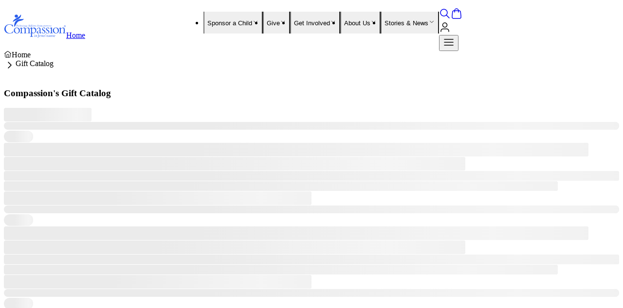

--- FILE ---
content_type: text/html; charset=utf-8
request_url: https://www.compassion.com/catalog/
body_size: 23613
content:
<!DOCTYPE html><html lang="en"><head><meta charSet="utf-8"/><meta name="viewport" content="width=device-width, initial-scale=1"/><link rel="preload" as="image" imageSrcSet="/_next/image/?url=https%3A%2F%2Fimages.ctfassets.net%2Fv1fsq8y1pr0o%2F2Ppf140mGpolfOWqxsGEet%2Fe605192fae90bd693a964f1de55ef23a%2FHeroImage_nofill.png&amp;w=640&amp;q=75 640w, /_next/image/?url=https%3A%2F%2Fimages.ctfassets.net%2Fv1fsq8y1pr0o%2F2Ppf140mGpolfOWqxsGEet%2Fe605192fae90bd693a964f1de55ef23a%2FHeroImage_nofill.png&amp;w=750&amp;q=75 750w, /_next/image/?url=https%3A%2F%2Fimages.ctfassets.net%2Fv1fsq8y1pr0o%2F2Ppf140mGpolfOWqxsGEet%2Fe605192fae90bd693a964f1de55ef23a%2FHeroImage_nofill.png&amp;w=828&amp;q=75 828w, /_next/image/?url=https%3A%2F%2Fimages.ctfassets.net%2Fv1fsq8y1pr0o%2F2Ppf140mGpolfOWqxsGEet%2Fe605192fae90bd693a964f1de55ef23a%2FHeroImage_nofill.png&amp;w=1080&amp;q=75 1080w, /_next/image/?url=https%3A%2F%2Fimages.ctfassets.net%2Fv1fsq8y1pr0o%2F2Ppf140mGpolfOWqxsGEet%2Fe605192fae90bd693a964f1de55ef23a%2FHeroImage_nofill.png&amp;w=1200&amp;q=75 1200w, /_next/image/?url=https%3A%2F%2Fimages.ctfassets.net%2Fv1fsq8y1pr0o%2F2Ppf140mGpolfOWqxsGEet%2Fe605192fae90bd693a964f1de55ef23a%2FHeroImage_nofill.png&amp;w=1920&amp;q=75 1920w, /_next/image/?url=https%3A%2F%2Fimages.ctfassets.net%2Fv1fsq8y1pr0o%2F2Ppf140mGpolfOWqxsGEet%2Fe605192fae90bd693a964f1de55ef23a%2FHeroImage_nofill.png&amp;w=2048&amp;q=75 2048w, /_next/image/?url=https%3A%2F%2Fimages.ctfassets.net%2Fv1fsq8y1pr0o%2F2Ppf140mGpolfOWqxsGEet%2Fe605192fae90bd693a964f1de55ef23a%2FHeroImage_nofill.png&amp;w=3840&amp;q=75 3840w" imageSizes="100vw" fetchPriority="high"/><link rel="preload" as="image" href="/logos/LogoCompassion--blue.svg"/><link rel="stylesheet" href="/_next/static/css/4ff5d7bfdb0998b2.css" data-precedence="next"/><link rel="stylesheet" href="/_next/static/css/35dab353058e1808.css" data-precedence="next"/><link rel="stylesheet" href="/_next/static/css/27a94cf164038ac7.css" data-precedence="next"/><link rel="stylesheet" href="/_next/static/css/92dccccb7d481dc8.css" data-precedence="next"/><link rel="stylesheet" href="/_next/static/css/d57a89031de11604.css" data-precedence="next"/><link rel="stylesheet" href="/_next/static/css/affed53824eab923.css" data-precedence="next"/><link rel="stylesheet" href="/_next/static/css/1ab34c6e1c6b1985.css" data-precedence="next"/><link rel="stylesheet" href="/_next/static/css/86db58778d4cd583.css" data-precedence="next"/><link rel="stylesheet" href="/_next/static/css/1389e4327f95f402.css" data-precedence="next"/><link rel="stylesheet" href="/_next/static/css/0e54e67828c8bd30.css" data-precedence="next"/><link rel="stylesheet" href="/_next/static/css/35870d15babc3403.css" data-precedence="next"/><link rel="stylesheet" href="/_next/static/css/51d136770b003111.css" data-precedence="next"/><link rel="stylesheet" href="/_next/static/css/23fcc46495773ff2.css" data-precedence="next"/><link rel="stylesheet" href="/_next/static/css/8f2dbe17c2a3660b.css" data-precedence="next"/><link rel="stylesheet" href="/_next/static/css/bf12f0999280f815.css" data-precedence="next"/><link rel="stylesheet" href="/_next/static/css/3b238e2162d4f455.css" data-precedence="next"/><link rel="stylesheet" href="/_next/static/css/cb574bc3f0b76f15.css" data-precedence="next"/><link rel="stylesheet" href="/_next/static/css/af88fdccd48f59ee.css" data-precedence="next"/><link rel="stylesheet" href="/_next/static/css/b0493fe2739e9a22.css" data-precedence="next"/><link rel="stylesheet" href="/_next/static/css/bff2c548f0a6dc61.css" data-precedence="next"/><link rel="stylesheet" href="/_next/static/css/58bf17d74f65c67a.css" data-precedence="next"/><link rel="stylesheet" href="/_next/static/css/4012b6405e6c39dc.css" data-precedence="next"/><link rel="stylesheet" href="/_next/static/css/e7e303430f6ef88b.css" data-precedence="next"/><link rel="stylesheet" href="/_next/static/css/43e5e99cc7734fcb.css" data-precedence="next"/><link rel="stylesheet" href="/_next/static/css/887c39e05cf37953.css" data-precedence="next"/><link rel="stylesheet" href="/_next/static/css/23df21cbebc328b0.css" data-precedence="next"/><link rel="stylesheet" href="/_next/static/css/e48c6a03226b2095.css" data-precedence="next"/><link rel="preload" as="script" fetchPriority="low" href="/_next/static/chunks/webpack-8f68ef0f4c8a198c.js"/><script src="/_next/static/chunks/1306580b-1501f741bc90e58a.js" async=""></script><script src="/_next/static/chunks/8721-8e1c1471ed04f570.js" async=""></script><script src="/_next/static/chunks/main-app-c09b8f7077866bf7.js" async=""></script><script src="/_next/static/chunks/app/global-error-67aec75b1e1e2e76.js" async=""></script><script src="/_next/static/chunks/3967-366e713b9b926427.js" async=""></script><script src="/_next/static/chunks/1709-6d539a483d8bda77.js" async=""></script><script src="/_next/static/chunks/7735-b350f76d1f70d868.js" async=""></script><script src="/_next/static/chunks/943-c1cefb7aaa78534b.js" async=""></script><script src="/_next/static/chunks/3333-54271305ae3b7b0f.js" async=""></script><script src="/_next/static/chunks/5418-9ba0f624775c4862.js" async=""></script><script src="/_next/static/chunks/app/%5Blocale%5D/%5B...path%5D/page-2b43cb7c2bd92e77.js" async=""></script><script src="/_next/static/chunks/3256-0092771059d39b95.js" async=""></script><script src="/_next/static/chunks/app/%5Blocale%5D/layout-c84f48df74d889b1.js" async=""></script><title>Gift Catalog</title><meta name="description" content="We believe that child protection is central to God’s heart. That belief motivates us to live out God’s mandate to love, care for and protect his little ones. "/><link rel="canonical" href="https://www.compassion.com/catalog/"/><meta property="og:title" content="Gift Catalog"/><meta property="og:description" content="We believe that child protection is central to God’s heart. That belief motivates us to live out God’s mandate to love, care for and protect his little ones. "/><meta property="og:url" content="https://www.compassion.com/catalog/"/><meta property="og:site_name" content="Compassion International"/><meta name="twitter:card" content="summary"/><meta name="twitter:title" content="Gift Catalog"/><meta name="twitter:description" content="We believe that child protection is central to God’s heart. That belief motivates us to live out God’s mandate to love, care for and protect his little ones. "/><link rel="icon" href="/favicon.ico"/><link rel="icon" href="/icon.svg"/><link rel="apple-touch-icon" href="/apple-icon.png"/><script src="/_next/static/chunks/polyfills-42372ed130431b0a.js" noModule=""></script></head><body class="siteId_skippy pageType_flexiblePage"><div hidden=""><!--$--><!--/$--></div><div><header role="banner" class="Header"><a class="ButtonStyle ButtonStyle--primary ButtonStyle--lg gap-snug-xl flex justify-center items-center Header__skip-link" href="#main">Skip to main content</a><div class="Header__container is-mobile-open"><div class="Header__menu-list-container w-full"><div class="Header__logo-container"><a title="Home" href="/"><img aria-labelledby="Header-logo-label" alt="compassion" width="126" height="48" decoding="async" data-nimg="1" class="LogoChooser LogoChooser__svg Header__logo" style="color:transparent" src="/logos/LogoCompassion--blue.svg"/><span id="Header-logo-label" class="sr-only">Home</span></a></div><nav aria-label="Main navigation" data-orientation="horizontal" dir="ltr" class="Header__root flex-col hidden lg:flex"><div style="position:relative"><div data-orientation="horizontal" class="Header__menu-list" dir="ltr"><ul class="Header__desktop-items xl:mx-roomy-xs"><li class="flex justify-center"><button id="radix-_R_kmivb_-trigger-Sponsor a Child" data-state="closed" aria-expanded="false" aria-controls="radix-_R_kmivb_-content-Sponsor a Child" class="Header__trigger flex items-center justify-between" data-radix-collection-item=""><p class="label label-potent label-neutral flex items-center gap-snug-md">Sponsor a Child<svg width="1em" height="1em" role="img" fill="none" aria-hidden="true" class="Header__chevron"><use href="/sprites/icons.svg#cicon-chevron-down"></use></svg></p></button></li><li class="flex justify-center"><button id="radix-_R_kmivb_-trigger-Give" data-state="closed" aria-expanded="false" aria-controls="radix-_R_kmivb_-content-Give" class="Header__trigger flex items-center justify-between" data-radix-collection-item=""><p class="label label-potent label-neutral flex items-center gap-snug-md">Give<svg width="1em" height="1em" role="img" fill="none" aria-hidden="true" class="Header__chevron"><use href="/sprites/icons.svg#cicon-chevron-down"></use></svg></p></button></li><li class="flex justify-center"><button id="radix-_R_kmivb_-trigger-Get Involved" data-state="closed" aria-expanded="false" aria-controls="radix-_R_kmivb_-content-Get Involved" class="Header__trigger flex items-center justify-between" data-radix-collection-item=""><p class="label label-potent label-neutral flex items-center gap-snug-md">Get Involved<svg width="1em" height="1em" role="img" fill="none" aria-hidden="true" class="Header__chevron"><use href="/sprites/icons.svg#cicon-chevron-down"></use></svg></p></button></li><li class="flex justify-center"><button id="radix-_R_kmivb_-trigger-About Us" data-state="closed" aria-expanded="false" aria-controls="radix-_R_kmivb_-content-About Us" class="Header__trigger flex items-center justify-between" data-radix-collection-item=""><p class="label label-potent label-neutral flex items-center gap-snug-md">About Us<svg width="1em" height="1em" role="img" fill="none" aria-hidden="true" class="Header__chevron"><use href="/sprites/icons.svg#cicon-chevron-down"></use></svg></p></button></li><li class="flex justify-center"><button id="radix-_R_kmivb_-trigger-Stories &amp; News" data-state="closed" aria-expanded="false" aria-controls="radix-_R_kmivb_-content-Stories &amp; News" class="Header__trigger flex items-center justify-between" data-radix-collection-item=""><p class="label label-potent label-neutral flex items-center gap-snug-md">Stories &amp; News<svg width="1em" height="1em" role="img" fill="none" aria-hidden="true" class="Header__chevron"><use href="/sprites/icons.svg#cicon-chevron-down"></use></svg></p></button></li></ul></div></div><div class="Header__viewport-position"></div></nav><nav aria-label="Action navigation" data-orientation="horizontal" dir="ltr" class="Header__root flex flex-col"><div style="position:relative"><div class="Header__menu-list Header__desktop-actions flex items-center gap-comfy-sm justify-end" data-orientation="horizontal" dir="ltr"><div class="flex flex-row gap-snug-md md:gap-snug-xl lg:gap-comfy-sm"><div class="flex gap-snug-md md:gap-snug-xl"><a class="NavSearch flex p-comfy-xs relative" title="Search" href="/search/"><svg width="1.5em" height="1.5em" role="img" fill="none" aria-hidden="true" class="NavSearch__icon"><use href="/sprites/icons.svg#cicon-search-sm"></use></svg></a><a class="NavBag flex p-comfy-xs relative" title="View Cart" href="https://checkout.compassion.com"><svg width="1em" height="1em" role="img" fill="none" aria-hidden="true" class="NavBag__icon"><use href="/sprites/icons.svg#cicon-shopping-bag-02"></use></svg></a></div><a type="button" class="AccountButton__avatar flex p-comfy-xs" title="My Account" href="https://www.compassion.com/my-account/summary.htm"><svg width="1em" height="1em" role="img" fill="none" aria-hidden="true" class="AccountButton__icon"><use href="/sprites/icons.svg#cicon-user-01"></use></svg></a><div class="Header__nav-action Header__mobile-menu-trigger flex lg:hidden items-center"><button id="radix-_R_smivb_-trigger-mobile" data-state="closed" aria-expanded="false" aria-controls="radix-_R_smivb_-content-mobile" class="flex items-center p-comfy-xs rounded-full" title="View Menu" data-radix-collection-item=""><svg width="1em" height="1em" role="img" fill="none" aria-hidden="true" class="Header__nav-icon"><use href="/sprites/icons.svg#cicon-menu-01"></use></svg></button></div></div></div></div><div class="Header__viewport-position"></div></nav></div></div></header><div><nav class="Breadcrumb container flex items-center py-comfy-sm" aria-label="Breadcrumb"><script type="application/ld+json">{"@context":"https://schema.org","@type":"BreadcrumbList","itemListElement":[{"@type":"ListItem","position":1,"name":"Home","item":"https://www.compassion.com/"},{"@type":"ListItem","position":2,"name":"Gift Catalog","item":"https://www.compassion.com/catalog"}]}</script><ol class="Breadcrumb__container gap-snug-xl flex items-center"><li class="Breadcrumb__list-item flex gap-snug-xl items-center label-moderate label-md Breadcrumb__breadcrumb-item" aria-current="false"><svg width="1em" height="1em" role="img" fill="none" aria-hidden="true" class="Breadcrumb__home-icon"><use href="/sprites/icons.svg#cicon-home-03"></use></svg><a class="Breadcrumb__link" href="/">Home</a></li><li class="Breadcrumb__list-item flex gap-snug-xl items-center label-moderate label-md Breadcrumb__last-item" aria-current="page"><svg width="1em" height="1em" role="img" fill="none" aria-hidden="true" class="Breadcrumb__chevron-separator"><use href="/sprites/icons.svg#cicon-chevron-right"></use></svg><svg width="1em" height="1em" role="img" fill="none" aria-hidden="true" class="Breadcrumb__chevron-left"><use href="/sprites/icons.svg#cicon-chevron-left"></use></svg>Gift Catalog</li></ol></nav><main class="flex min-h-screen flex-col items-center p-24 bg-white" id="main"><section class="FlexibleSection w-full white-theme FlexibleSection--full"><div class="FlexibleSection__container FlexibleSection__container--1-1 container mx-auto"><div class="FlexibleSection__col"><section class="JumbotronProfound component--container flex relative component"><div class="JumbotronProfound__card w-full @sm:flex @sm:items-center @sm:justify-center"><div class="JumbotronProfound__media relative  @sm:absolute top-0 left-0 bottom-0 right-0"><div class="Image JumbotronProfound__media-img"><img alt="Girl holds a chicken while laughing towards the camera" fetchPriority="high" loading="eager" decoding="async" data-nimg="fill" class="Image Image object-position-center rounded-none cover JumbotronProfound__media-img-img" style="position:absolute;height:100%;width:100%;left:0;top:0;right:0;bottom:0;object-position:26.33% 30.26%;color:transparent" sizes="100vw" srcSet="/_next/image/?url=https%3A%2F%2Fimages.ctfassets.net%2Fv1fsq8y1pr0o%2F2Ppf140mGpolfOWqxsGEet%2Fe605192fae90bd693a964f1de55ef23a%2FHeroImage_nofill.png&amp;w=640&amp;q=75 640w, /_next/image/?url=https%3A%2F%2Fimages.ctfassets.net%2Fv1fsq8y1pr0o%2F2Ppf140mGpolfOWqxsGEet%2Fe605192fae90bd693a964f1de55ef23a%2FHeroImage_nofill.png&amp;w=750&amp;q=75 750w, /_next/image/?url=https%3A%2F%2Fimages.ctfassets.net%2Fv1fsq8y1pr0o%2F2Ppf140mGpolfOWqxsGEet%2Fe605192fae90bd693a964f1de55ef23a%2FHeroImage_nofill.png&amp;w=828&amp;q=75 828w, /_next/image/?url=https%3A%2F%2Fimages.ctfassets.net%2Fv1fsq8y1pr0o%2F2Ppf140mGpolfOWqxsGEet%2Fe605192fae90bd693a964f1de55ef23a%2FHeroImage_nofill.png&amp;w=1080&amp;q=75 1080w, /_next/image/?url=https%3A%2F%2Fimages.ctfassets.net%2Fv1fsq8y1pr0o%2F2Ppf140mGpolfOWqxsGEet%2Fe605192fae90bd693a964f1de55ef23a%2FHeroImage_nofill.png&amp;w=1200&amp;q=75 1200w, /_next/image/?url=https%3A%2F%2Fimages.ctfassets.net%2Fv1fsq8y1pr0o%2F2Ppf140mGpolfOWqxsGEet%2Fe605192fae90bd693a964f1de55ef23a%2FHeroImage_nofill.png&amp;w=1920&amp;q=75 1920w, /_next/image/?url=https%3A%2F%2Fimages.ctfassets.net%2Fv1fsq8y1pr0o%2F2Ppf140mGpolfOWqxsGEet%2Fe605192fae90bd693a964f1de55ef23a%2FHeroImage_nofill.png&amp;w=2048&amp;q=75 2048w, /_next/image/?url=https%3A%2F%2Fimages.ctfassets.net%2Fv1fsq8y1pr0o%2F2Ppf140mGpolfOWqxsGEet%2Fe605192fae90bd693a964f1de55ef23a%2FHeroImage_nofill.png&amp;w=3840&amp;q=75 3840w" src="/_next/image/?url=https%3A%2F%2Fimages.ctfassets.net%2Fv1fsq8y1pr0o%2F2Ppf140mGpolfOWqxsGEet%2Fe605192fae90bd693a964f1de55ef23a%2FHeroImage_nofill.png&amp;w=3840&amp;q=75"/></div><div class="JumbotronProfound__overlay hidden @sm:block absolute top-0 left-0 bottom-0 right-0"></div></div><div class="JumbotronProfound__container flex flex-col-reverse @sm:flex-row @sm:justify-between w-full max-w-xl mt-comfy-xl @sm:mt-none"><div class="JumbotronProfound__content"><div class="FeatureBase w-full flex FeatureBase--standard flex-col gap-comfy-sm text-left items-start FeatureBase--inline"><div class="FeatureBase__content w-full flex flex-col gap-comfy-lg @md:gap-comfy-xl"><div class="FeatureBase__Text flex flex-col gap-snug-xl"><div class="FeatureBase__title-group"><h1 class="heading-xl FeatureBase__title m-none">Compassion&#x27;s Gift Catalog</h1></div></div></div></div></div></div></div></section></div></div></section><section class="FlexibleSection w-full white-theme"><div class="FlexibleSection__container FlexibleSection__container--1-1 container mx-auto"><div class="FlexibleSection__col"><!--$!--><template data-dgst="BAILOUT_TO_CLIENT_SIDE_RENDERING"></template><span aria-live="polite" aria-busy="true"><span class="react-loading-skeleton" style="width:180px;height:28px">‌</span><br/></span><div class="grid gap-comfy-sm @md:gap-comfy-lg grid-cols-1 @sm:grid-cols-2 @md:grid-cols-3"><div class="GiftCatalogCard flex flex-col"><div class="GiftCatalogCard__media relative"><span aria-live="polite" aria-busy="true"><span class="react-loading-skeleton h-full" style="aspect-ratio:4/3;width:100%;height:auto;border-radius:0.5rem">‌</span><br/></span><div class="absolute top-comfy-xs left-comfy-xs"><span aria-live="polite" aria-busy="true"><span class="react-loading-skeleton" style="width:60px;height:24px;border-radius:9999px">‌</span><br/></span></div></div><div class="GiftCatalogCard__content flex-1 flex flex-col justify-between"><div class="px-comfy-xl py-comfy-lg flex flex-col gap-comfy-sm"><div class="flex flex-col gap-snug-xs"><span aria-live="polite" aria-busy="true"><span class="react-loading-skeleton" style="width:95%;height:28px">‌</span><br/></span><span aria-live="polite" aria-busy="true"><span class="react-loading-skeleton" style="width:75%;height:28px">‌</span><br/></span></div><div class="flex flex-col gap-snug-xs"><span aria-live="polite" aria-busy="true"><span class="react-loading-skeleton" style="width:100%;height:20px">‌</span><br/></span><span aria-live="polite" aria-busy="true"><span class="react-loading-skeleton" style="width:90%;height:20px">‌</span><br/></span></div></div><div class="GiftCatalogCard__footer w-full px-comfy-xl py-comfy-lg"><span aria-live="polite" aria-busy="true"><span class="react-loading-skeleton" style="width:50%;height:28px">‌</span><br/></span></div></div></div><div class="GiftCatalogCard flex flex-col"><div class="GiftCatalogCard__media relative"><span aria-live="polite" aria-busy="true"><span class="react-loading-skeleton h-full" style="aspect-ratio:4/3;width:100%;height:auto;border-radius:0.5rem">‌</span><br/></span><div class="absolute top-comfy-xs left-comfy-xs"><span aria-live="polite" aria-busy="true"><span class="react-loading-skeleton" style="width:60px;height:24px;border-radius:9999px">‌</span><br/></span></div></div><div class="GiftCatalogCard__content flex-1 flex flex-col justify-between"><div class="px-comfy-xl py-comfy-lg flex flex-col gap-comfy-sm"><div class="flex flex-col gap-snug-xs"><span aria-live="polite" aria-busy="true"><span class="react-loading-skeleton" style="width:95%;height:28px">‌</span><br/></span><span aria-live="polite" aria-busy="true"><span class="react-loading-skeleton" style="width:75%;height:28px">‌</span><br/></span></div><div class="flex flex-col gap-snug-xs"><span aria-live="polite" aria-busy="true"><span class="react-loading-skeleton" style="width:100%;height:20px">‌</span><br/></span><span aria-live="polite" aria-busy="true"><span class="react-loading-skeleton" style="width:90%;height:20px">‌</span><br/></span></div></div><div class="GiftCatalogCard__footer w-full px-comfy-xl py-comfy-lg"><span aria-live="polite" aria-busy="true"><span class="react-loading-skeleton" style="width:50%;height:28px">‌</span><br/></span></div></div></div><div class="GiftCatalogCard flex flex-col"><div class="GiftCatalogCard__media relative"><span aria-live="polite" aria-busy="true"><span class="react-loading-skeleton h-full" style="aspect-ratio:4/3;width:100%;height:auto;border-radius:0.5rem">‌</span><br/></span><div class="absolute top-comfy-xs left-comfy-xs"><span aria-live="polite" aria-busy="true"><span class="react-loading-skeleton" style="width:60px;height:24px;border-radius:9999px">‌</span><br/></span></div></div><div class="GiftCatalogCard__content flex-1 flex flex-col justify-between"><div class="px-comfy-xl py-comfy-lg flex flex-col gap-comfy-sm"><div class="flex flex-col gap-snug-xs"><span aria-live="polite" aria-busy="true"><span class="react-loading-skeleton" style="width:95%;height:28px">‌</span><br/></span><span aria-live="polite" aria-busy="true"><span class="react-loading-skeleton" style="width:75%;height:28px">‌</span><br/></span></div><div class="flex flex-col gap-snug-xs"><span aria-live="polite" aria-busy="true"><span class="react-loading-skeleton" style="width:100%;height:20px">‌</span><br/></span><span aria-live="polite" aria-busy="true"><span class="react-loading-skeleton" style="width:90%;height:20px">‌</span><br/></span></div></div><div class="GiftCatalogCard__footer w-full px-comfy-xl py-comfy-lg"><span aria-live="polite" aria-busy="true"><span class="react-loading-skeleton" style="width:50%;height:28px">‌</span><br/></span></div></div></div><div class="GiftCatalogCard flex flex-col"><div class="GiftCatalogCard__media relative"><span aria-live="polite" aria-busy="true"><span class="react-loading-skeleton h-full" style="aspect-ratio:4/3;width:100%;height:auto;border-radius:0.5rem">‌</span><br/></span><div class="absolute top-comfy-xs left-comfy-xs"><span aria-live="polite" aria-busy="true"><span class="react-loading-skeleton" style="width:60px;height:24px;border-radius:9999px">‌</span><br/></span></div></div><div class="GiftCatalogCard__content flex-1 flex flex-col justify-between"><div class="px-comfy-xl py-comfy-lg flex flex-col gap-comfy-sm"><div class="flex flex-col gap-snug-xs"><span aria-live="polite" aria-busy="true"><span class="react-loading-skeleton" style="width:95%;height:28px">‌</span><br/></span><span aria-live="polite" aria-busy="true"><span class="react-loading-skeleton" style="width:75%;height:28px">‌</span><br/></span></div><div class="flex flex-col gap-snug-xs"><span aria-live="polite" aria-busy="true"><span class="react-loading-skeleton" style="width:100%;height:20px">‌</span><br/></span><span aria-live="polite" aria-busy="true"><span class="react-loading-skeleton" style="width:90%;height:20px">‌</span><br/></span></div></div><div class="GiftCatalogCard__footer w-full px-comfy-xl py-comfy-lg"><span aria-live="polite" aria-busy="true"><span class="react-loading-skeleton" style="width:50%;height:28px">‌</span><br/></span></div></div></div><div class="GiftCatalogCard flex flex-col"><div class="GiftCatalogCard__media relative"><span aria-live="polite" aria-busy="true"><span class="react-loading-skeleton h-full" style="aspect-ratio:4/3;width:100%;height:auto;border-radius:0.5rem">‌</span><br/></span><div class="absolute top-comfy-xs left-comfy-xs"><span aria-live="polite" aria-busy="true"><span class="react-loading-skeleton" style="width:60px;height:24px;border-radius:9999px">‌</span><br/></span></div></div><div class="GiftCatalogCard__content flex-1 flex flex-col justify-between"><div class="px-comfy-xl py-comfy-lg flex flex-col gap-comfy-sm"><div class="flex flex-col gap-snug-xs"><span aria-live="polite" aria-busy="true"><span class="react-loading-skeleton" style="width:95%;height:28px">‌</span><br/></span><span aria-live="polite" aria-busy="true"><span class="react-loading-skeleton" style="width:75%;height:28px">‌</span><br/></span></div><div class="flex flex-col gap-snug-xs"><span aria-live="polite" aria-busy="true"><span class="react-loading-skeleton" style="width:100%;height:20px">‌</span><br/></span><span aria-live="polite" aria-busy="true"><span class="react-loading-skeleton" style="width:90%;height:20px">‌</span><br/></span></div></div><div class="GiftCatalogCard__footer w-full px-comfy-xl py-comfy-lg"><span aria-live="polite" aria-busy="true"><span class="react-loading-skeleton" style="width:50%;height:28px">‌</span><br/></span></div></div></div><div class="GiftCatalogCard flex flex-col"><div class="GiftCatalogCard__media relative"><span aria-live="polite" aria-busy="true"><span class="react-loading-skeleton h-full" style="aspect-ratio:4/3;width:100%;height:auto;border-radius:0.5rem">‌</span><br/></span><div class="absolute top-comfy-xs left-comfy-xs"><span aria-live="polite" aria-busy="true"><span class="react-loading-skeleton" style="width:60px;height:24px;border-radius:9999px">‌</span><br/></span></div></div><div class="GiftCatalogCard__content flex-1 flex flex-col justify-between"><div class="px-comfy-xl py-comfy-lg flex flex-col gap-comfy-sm"><div class="flex flex-col gap-snug-xs"><span aria-live="polite" aria-busy="true"><span class="react-loading-skeleton" style="width:95%;height:28px">‌</span><br/></span><span aria-live="polite" aria-busy="true"><span class="react-loading-skeleton" style="width:75%;height:28px">‌</span><br/></span></div><div class="flex flex-col gap-snug-xs"><span aria-live="polite" aria-busy="true"><span class="react-loading-skeleton" style="width:100%;height:20px">‌</span><br/></span><span aria-live="polite" aria-busy="true"><span class="react-loading-skeleton" style="width:90%;height:20px">‌</span><br/></span></div></div><div class="GiftCatalogCard__footer w-full px-comfy-xl py-comfy-lg"><span aria-live="polite" aria-busy="true"><span class="react-loading-skeleton" style="width:50%;height:28px">‌</span><br/></span></div></div></div><div class="GiftCatalogCard flex flex-col"><div class="GiftCatalogCard__media relative"><span aria-live="polite" aria-busy="true"><span class="react-loading-skeleton h-full" style="aspect-ratio:4/3;width:100%;height:auto;border-radius:0.5rem">‌</span><br/></span><div class="absolute top-comfy-xs left-comfy-xs"><span aria-live="polite" aria-busy="true"><span class="react-loading-skeleton" style="width:60px;height:24px;border-radius:9999px">‌</span><br/></span></div></div><div class="GiftCatalogCard__content flex-1 flex flex-col justify-between"><div class="px-comfy-xl py-comfy-lg flex flex-col gap-comfy-sm"><div class="flex flex-col gap-snug-xs"><span aria-live="polite" aria-busy="true"><span class="react-loading-skeleton" style="width:95%;height:28px">‌</span><br/></span><span aria-live="polite" aria-busy="true"><span class="react-loading-skeleton" style="width:75%;height:28px">‌</span><br/></span></div><div class="flex flex-col gap-snug-xs"><span aria-live="polite" aria-busy="true"><span class="react-loading-skeleton" style="width:100%;height:20px">‌</span><br/></span><span aria-live="polite" aria-busy="true"><span class="react-loading-skeleton" style="width:90%;height:20px">‌</span><br/></span></div></div><div class="GiftCatalogCard__footer w-full px-comfy-xl py-comfy-lg"><span aria-live="polite" aria-busy="true"><span class="react-loading-skeleton" style="width:50%;height:28px">‌</span><br/></span></div></div></div><div class="GiftCatalogCard flex flex-col"><div class="GiftCatalogCard__media relative"><span aria-live="polite" aria-busy="true"><span class="react-loading-skeleton h-full" style="aspect-ratio:4/3;width:100%;height:auto;border-radius:0.5rem">‌</span><br/></span><div class="absolute top-comfy-xs left-comfy-xs"><span aria-live="polite" aria-busy="true"><span class="react-loading-skeleton" style="width:60px;height:24px;border-radius:9999px">‌</span><br/></span></div></div><div class="GiftCatalogCard__content flex-1 flex flex-col justify-between"><div class="px-comfy-xl py-comfy-lg flex flex-col gap-comfy-sm"><div class="flex flex-col gap-snug-xs"><span aria-live="polite" aria-busy="true"><span class="react-loading-skeleton" style="width:95%;height:28px">‌</span><br/></span><span aria-live="polite" aria-busy="true"><span class="react-loading-skeleton" style="width:75%;height:28px">‌</span><br/></span></div><div class="flex flex-col gap-snug-xs"><span aria-live="polite" aria-busy="true"><span class="react-loading-skeleton" style="width:100%;height:20px">‌</span><br/></span><span aria-live="polite" aria-busy="true"><span class="react-loading-skeleton" style="width:90%;height:20px">‌</span><br/></span></div></div><div class="GiftCatalogCard__footer w-full px-comfy-xl py-comfy-lg"><span aria-live="polite" aria-busy="true"><span class="react-loading-skeleton" style="width:50%;height:28px">‌</span><br/></span></div></div></div><div class="GiftCatalogCard flex flex-col"><div class="GiftCatalogCard__media relative"><span aria-live="polite" aria-busy="true"><span class="react-loading-skeleton h-full" style="aspect-ratio:4/3;width:100%;height:auto;border-radius:0.5rem">‌</span><br/></span><div class="absolute top-comfy-xs left-comfy-xs"><span aria-live="polite" aria-busy="true"><span class="react-loading-skeleton" style="width:60px;height:24px;border-radius:9999px">‌</span><br/></span></div></div><div class="GiftCatalogCard__content flex-1 flex flex-col justify-between"><div class="px-comfy-xl py-comfy-lg flex flex-col gap-comfy-sm"><div class="flex flex-col gap-snug-xs"><span aria-live="polite" aria-busy="true"><span class="react-loading-skeleton" style="width:95%;height:28px">‌</span><br/></span><span aria-live="polite" aria-busy="true"><span class="react-loading-skeleton" style="width:75%;height:28px">‌</span><br/></span></div><div class="flex flex-col gap-snug-xs"><span aria-live="polite" aria-busy="true"><span class="react-loading-skeleton" style="width:100%;height:20px">‌</span><br/></span><span aria-live="polite" aria-busy="true"><span class="react-loading-skeleton" style="width:90%;height:20px">‌</span><br/></span></div></div><div class="GiftCatalogCard__footer w-full px-comfy-xl py-comfy-lg"><span aria-live="polite" aria-busy="true"><span class="react-loading-skeleton" style="width:50%;height:28px">‌</span><br/></span></div></div></div></div><!--/$--></div></div></section><section class="FlexibleSection w-full lightBlue-theme FlexibleSection--full"><div class="FlexibleSection__container FlexibleSection__container--1-1 container mx-auto"><div class="FlexibleSection__col"><section class="BasicContentSolo component component--container"><div class="container container--inline-box"><div class="HeaderGroup flex flex-col justify-between md:flex-row items-start gap-comfy-xl"><div class="FeatureBase w-full flex FeatureBase--standard flex-col gap-comfy-sm text-left items-start FeatureBase--inline HeaderGroup__content w-full max-w-md"><div class="FeatureBase__content w-full flex flex-col gap-comfy-md @md:gap-comfy-lg"><div class="FeatureBase__Text flex flex-col gap-snug-xl"><div class="FeatureBase__title-group"><h2 class="heading-lg FeatureBase__title m-none">Popular Gifts</h2></div></div></div></div></div></div></section><!--$?--><template id="B:0"></template><section class="GiftCatalogInsert component component--no-header"><div class="container"><div class="CardList" data-length="3"><div class="CardList__container gap-comfy-sm CardList--1 CardList--sm-1 CardList--md-3 CardList--lg-3 md:gap-comfy-lg"><div class="GiftCatalogCard flex flex-col"><div class="GiftCatalogCard__media relative"><span aria-live="polite" aria-busy="true"><span class="react-loading-skeleton h-full" style="aspect-ratio:4/3;width:100%;height:auto;border-radius:0.5rem">‌</span><br/></span><div class="absolute top-comfy-xs left-comfy-xs"><span aria-live="polite" aria-busy="true"><span class="react-loading-skeleton" style="width:60px;height:24px;border-radius:9999px">‌</span><br/></span></div></div><div class="GiftCatalogCard__content flex-1 flex flex-col justify-between"><div class="px-comfy-xl py-comfy-lg flex flex-col gap-comfy-sm"><div class="flex flex-col gap-snug-xs"><span aria-live="polite" aria-busy="true"><span class="react-loading-skeleton" style="width:95%;height:28px">‌</span><br/></span><span aria-live="polite" aria-busy="true"><span class="react-loading-skeleton" style="width:75%;height:28px">‌</span><br/></span></div><div class="flex flex-col gap-snug-xs"><span aria-live="polite" aria-busy="true"><span class="react-loading-skeleton" style="width:100%;height:20px">‌</span><br/></span><span aria-live="polite" aria-busy="true"><span class="react-loading-skeleton" style="width:90%;height:20px">‌</span><br/></span></div></div><div class="GiftCatalogCard__footer w-full px-comfy-xl py-comfy-lg"><span aria-live="polite" aria-busy="true"><span class="react-loading-skeleton" style="width:50%;height:28px">‌</span><br/></span></div></div></div><div class="GiftCatalogCard flex flex-col"><div class="GiftCatalogCard__media relative"><span aria-live="polite" aria-busy="true"><span class="react-loading-skeleton h-full" style="aspect-ratio:4/3;width:100%;height:auto;border-radius:0.5rem">‌</span><br/></span><div class="absolute top-comfy-xs left-comfy-xs"><span aria-live="polite" aria-busy="true"><span class="react-loading-skeleton" style="width:60px;height:24px;border-radius:9999px">‌</span><br/></span></div></div><div class="GiftCatalogCard__content flex-1 flex flex-col justify-between"><div class="px-comfy-xl py-comfy-lg flex flex-col gap-comfy-sm"><div class="flex flex-col gap-snug-xs"><span aria-live="polite" aria-busy="true"><span class="react-loading-skeleton" style="width:95%;height:28px">‌</span><br/></span><span aria-live="polite" aria-busy="true"><span class="react-loading-skeleton" style="width:75%;height:28px">‌</span><br/></span></div><div class="flex flex-col gap-snug-xs"><span aria-live="polite" aria-busy="true"><span class="react-loading-skeleton" style="width:100%;height:20px">‌</span><br/></span><span aria-live="polite" aria-busy="true"><span class="react-loading-skeleton" style="width:90%;height:20px">‌</span><br/></span></div></div><div class="GiftCatalogCard__footer w-full px-comfy-xl py-comfy-lg"><span aria-live="polite" aria-busy="true"><span class="react-loading-skeleton" style="width:50%;height:28px">‌</span><br/></span></div></div></div><div class="GiftCatalogCard flex flex-col"><div class="GiftCatalogCard__media relative"><span aria-live="polite" aria-busy="true"><span class="react-loading-skeleton h-full" style="aspect-ratio:4/3;width:100%;height:auto;border-radius:0.5rem">‌</span><br/></span><div class="absolute top-comfy-xs left-comfy-xs"><span aria-live="polite" aria-busy="true"><span class="react-loading-skeleton" style="width:60px;height:24px;border-radius:9999px">‌</span><br/></span></div></div><div class="GiftCatalogCard__content flex-1 flex flex-col justify-between"><div class="px-comfy-xl py-comfy-lg flex flex-col gap-comfy-sm"><div class="flex flex-col gap-snug-xs"><span aria-live="polite" aria-busy="true"><span class="react-loading-skeleton" style="width:95%;height:28px">‌</span><br/></span><span aria-live="polite" aria-busy="true"><span class="react-loading-skeleton" style="width:75%;height:28px">‌</span><br/></span></div><div class="flex flex-col gap-snug-xs"><span aria-live="polite" aria-busy="true"><span class="react-loading-skeleton" style="width:100%;height:20px">‌</span><br/></span><span aria-live="polite" aria-busy="true"><span class="react-loading-skeleton" style="width:90%;height:20px">‌</span><br/></span></div></div><div class="GiftCatalogCard__footer w-full px-comfy-xl py-comfy-lg"><span aria-live="polite" aria-busy="true"><span class="react-loading-skeleton" style="width:50%;height:28px">‌</span><br/></span></div></div></div></div></div></div></section><!--/$--></div></div></section><section class="FlexibleSection w-full white-theme"><div class="FlexibleSection__container FlexibleSection__container--1-1 container mx-auto"><div class="FlexibleSection__col"><section class="JumbotronSidekick component--container component"><div class="JumbotronSidekick__container container"><div class="FeatureCard FeatureCard--horizontal FeatureCard--image-left has-image"><div class="FeatureCard__media w-full"><div class="Image has-ratio aspect-ratio-16-9 @md:aspect-ratio-4-3 FeatureCard__image"><img alt="Digital artwork of a card that says, &quot;Merry Christmas&quot; with children running, both in opened and closed form." loading="lazy" width="1600" height="900" decoding="async" data-nimg="1" class="Image Image object-position-center rounded-none cover FeatureCard__image-img" style="color:transparent;object-position:32.71% 40.66%" sizes="100vw" srcSet="/_next/image/?url=https%3A%2F%2Fimages.ctfassets.net%2Fv1fsq8y1pr0o%2F27NP0TI75dbZZFzuGNbRrG%2F94d947f13545195e6c44e57de01696d9%2FFGC-FY26-Honor-Card-Web-Image-Mockup-FF.jpg&amp;w=640&amp;q=75 640w, /_next/image/?url=https%3A%2F%2Fimages.ctfassets.net%2Fv1fsq8y1pr0o%2F27NP0TI75dbZZFzuGNbRrG%2F94d947f13545195e6c44e57de01696d9%2FFGC-FY26-Honor-Card-Web-Image-Mockup-FF.jpg&amp;w=750&amp;q=75 750w, /_next/image/?url=https%3A%2F%2Fimages.ctfassets.net%2Fv1fsq8y1pr0o%2F27NP0TI75dbZZFzuGNbRrG%2F94d947f13545195e6c44e57de01696d9%2FFGC-FY26-Honor-Card-Web-Image-Mockup-FF.jpg&amp;w=828&amp;q=75 828w, /_next/image/?url=https%3A%2F%2Fimages.ctfassets.net%2Fv1fsq8y1pr0o%2F27NP0TI75dbZZFzuGNbRrG%2F94d947f13545195e6c44e57de01696d9%2FFGC-FY26-Honor-Card-Web-Image-Mockup-FF.jpg&amp;w=1080&amp;q=75 1080w, /_next/image/?url=https%3A%2F%2Fimages.ctfassets.net%2Fv1fsq8y1pr0o%2F27NP0TI75dbZZFzuGNbRrG%2F94d947f13545195e6c44e57de01696d9%2FFGC-FY26-Honor-Card-Web-Image-Mockup-FF.jpg&amp;w=1200&amp;q=75 1200w, /_next/image/?url=https%3A%2F%2Fimages.ctfassets.net%2Fv1fsq8y1pr0o%2F27NP0TI75dbZZFzuGNbRrG%2F94d947f13545195e6c44e57de01696d9%2FFGC-FY26-Honor-Card-Web-Image-Mockup-FF.jpg&amp;w=1920&amp;q=75 1920w, /_next/image/?url=https%3A%2F%2Fimages.ctfassets.net%2Fv1fsq8y1pr0o%2F27NP0TI75dbZZFzuGNbRrG%2F94d947f13545195e6c44e57de01696d9%2FFGC-FY26-Honor-Card-Web-Image-Mockup-FF.jpg&amp;w=2048&amp;q=75 2048w, /_next/image/?url=https%3A%2F%2Fimages.ctfassets.net%2Fv1fsq8y1pr0o%2F27NP0TI75dbZZFzuGNbRrG%2F94d947f13545195e6c44e57de01696d9%2FFGC-FY26-Honor-Card-Web-Image-Mockup-FF.jpg&amp;w=3840&amp;q=75 3840w" src="/_next/image/?url=https%3A%2F%2Fimages.ctfassets.net%2Fv1fsq8y1pr0o%2F27NP0TI75dbZZFzuGNbRrG%2F94d947f13545195e6c44e57de01696d9%2FFGC-FY26-Honor-Card-Web-Image-Mockup-FF.jpg&amp;w=3840&amp;q=75"/></div></div><div class="FeatureCard__flex w-full"><div class="FeatureCard__content w-full max-w-md FeatureCard__content-right"><div class="FeatureBase w-full flex FeatureBase--standard flex-col gap-comfy-sm text-left items-start FeatureBase--inline"><div class="FeatureBase__content w-full flex flex-col gap-comfy-md @md:gap-comfy-lg"><div class="FeatureBase__Text flex flex-col gap-snug-xl"><div class="FeatureBase__title-group"><h2 class="heading-md FeatureBase__title m-none">Give a Gift in Someone&#x27;s Honor</h2></div><div class="body-md FeatureBase__body"><p>Want to bless a friend or family member by giving a gift in their honor? It’s as easy as 1-2-3.</p><ul><li><p>Choose a gift and enter the donation amount.</p></li><li><p>Check out and submit your donation.</p></li><li><p>Send the included greeting card to your loved one.</p></li></ul><p>We have a variety of cards to choose from for all occasions.</p></div></div></div></div></div></div></div></div></section></div></div></section><section class="FlexibleSection w-full white-theme"><div class="FlexibleSection__container FlexibleSection__container--1-1 container mx-auto"><div class="FlexibleSection__col"><section class="Accordion component"><div class="container w-full flex flex-col gap-comfy-xl Accordion--alt @md:flex-row"><div class="Accordion__content w-full"><div class="FeatureBase w-full flex FeatureBase--standard flex-col gap-comfy-sm text-left items-start FeatureBase--inline"><div class="FeatureBase__content w-full flex flex-col gap-comfy-md @md:gap-comfy-lg"><div class="FeatureBase__Text flex flex-col gap-snug-xl"><div class="FeatureBase__title-group"><h2 class="heading-lg FeatureBase__title m-none">Frequently Asked Questions</h2></div></div></div></div></div><div class="w-full max-w-md mx-auto"><div class="AccordionGroup AccordionGroup--default w-full flex flex-col gap-comfy-sm" data-orientation="vertical"><div data-state="open" data-orientation="vertical" class="AccordionGroup__item flex flex-col"><div data-orientation="vertical" data-state="open" class="AccordionGroup__header"><button type="button" aria-controls="radix-_R_16mllfiv6ivb_" aria-expanded="true" data-state="open" data-orientation="vertical" id="radix-_R_6mllfiv6ivb_" class="AccordionGroup__trigger flex align-center justify-between w-full" data-radix-collection-item=""><h3 class="label-potent label-xl">Can my charitable gifts go to my sponsored child?</h3><svg width="1em" height="1em" role="img" fill="none" aria-hidden="true" class="AccordionGroup__chevron px-snug-sm ml-comfy-xl"><use href="/sprites/icons.svg#cicon-chevron-down"></use></svg></button></div><div data-state="open" id="radix-_R_16mllfiv6ivb_" role="region" aria-labelledby="radix-_R_6mllfiv6ivb_" data-orientation="vertical" class="AccordionGroup__content body-sm" style="--radix-accordion-content-height:var(--radix-collapsible-content-height);--radix-accordion-content-width:var(--radix-collapsible-content-width)"><div class="FeatureBase w-full flex FeatureBase--standard flex-col gap-comfy-sm text-left items-start FeatureBase--inline"><div class="FeatureBase__content w-full flex flex-col gap-comfy-md"><div class="FeatureBase__Text flex flex-col gap-snug-xl"><div class="body-sm FeatureBase__body"><p>No. Gifts from this catalog do not go directly to your sponsored child. Compassion staff at each church-based center identify children and families with the most pressing needs to ensure that gifts are directed where they are needed most. </p></div></div></div></div></div></div><div data-state="closed" data-orientation="vertical" class="AccordionGroup__item flex flex-col"><div data-orientation="vertical" data-state="closed" class="AccordionGroup__header"><button type="button" aria-controls="radix-_R_1amllfiv6ivb_" aria-expanded="false" data-state="closed" data-orientation="vertical" id="radix-_R_amllfiv6ivb_" class="AccordionGroup__trigger flex align-center justify-between w-full" data-radix-collection-item=""><h3 class="label-potent label-xl">Where do my charitable gift donations go?</h3><svg width="1em" height="1em" role="img" fill="none" aria-hidden="true" class="AccordionGroup__chevron px-snug-sm ml-comfy-xl"><use href="/sprites/icons.svg#cicon-chevron-down"></use></svg></button></div><div data-state="closed" id="radix-_R_1amllfiv6ivb_" hidden="" role="region" aria-labelledby="radix-_R_amllfiv6ivb_" data-orientation="vertical" class="AccordionGroup__content body-sm" style="--radix-accordion-content-height:var(--radix-collapsible-content-height);--radix-accordion-content-width:var(--radix-collapsible-content-width)"></div></div><div data-state="closed" data-orientation="vertical" class="AccordionGroup__item flex flex-col"><div data-orientation="vertical" data-state="closed" class="AccordionGroup__header"><button type="button" aria-controls="radix-_R_1emllfiv6ivb_" aria-expanded="false" data-state="closed" data-orientation="vertical" id="radix-_R_emllfiv6ivb_" class="AccordionGroup__trigger flex align-center justify-between w-full" data-radix-collection-item=""><h3 class="label-potent label-xl">How were the amounts selected for the gift items?</h3><svg width="1em" height="1em" role="img" fill="none" aria-hidden="true" class="AccordionGroup__chevron px-snug-sm ml-comfy-xl"><use href="/sprites/icons.svg#cicon-chevron-down"></use></svg></button></div><div data-state="closed" id="radix-_R_1emllfiv6ivb_" hidden="" role="region" aria-labelledby="radix-_R_emllfiv6ivb_" data-orientation="vertical" class="AccordionGroup__content body-sm" style="--radix-accordion-content-height:var(--radix-collapsible-content-height);--radix-accordion-content-width:var(--radix-collapsible-content-width)"></div></div><div data-state="closed" data-orientation="vertical" class="AccordionGroup__item flex flex-col"><div data-orientation="vertical" data-state="closed" class="AccordionGroup__header"><button type="button" aria-controls="radix-_R_1imllfiv6ivb_" aria-expanded="false" data-state="closed" data-orientation="vertical" id="radix-_R_imllfiv6ivb_" class="AccordionGroup__trigger flex align-center justify-between w-full" data-radix-collection-item=""><h3 class="label-potent label-xl">How can I get a physical copy of the Gift Catalog?</h3><svg width="1em" height="1em" role="img" fill="none" aria-hidden="true" class="AccordionGroup__chevron px-snug-sm ml-comfy-xl"><use href="/sprites/icons.svg#cicon-chevron-down"></use></svg></button></div><div data-state="closed" id="radix-_R_1imllfiv6ivb_" hidden="" role="region" aria-labelledby="radix-_R_imllfiv6ivb_" data-orientation="vertical" class="AccordionGroup__content body-sm" style="--radix-accordion-content-height:var(--radix-collapsible-content-height);--radix-accordion-content-width:var(--radix-collapsible-content-width)"></div></div></div></div></div></section></div></div></section><section class="FlexibleSection w-full white-theme"><div class="FlexibleSection__container FlexibleSection__container--1-1 container mx-auto"><div class="FlexibleSection__col"><section class="BasicContentBuddy component--container component no-items has-image"><div class="BasicContentBuddy__container container"><div class="FeatureCard FeatureCard--horizontal FeatureCard--image-right FeatureCard--inline has-image"><div class="FeatureCard__media w-full"><div class="Image has-ratio aspect-ratio-4-3 @md:aspect-ratio-4-3 rounded-lg FeatureCard__image"><img alt="Compassion Gift Catalog Physical Image" loading="lazy" width="4000" height="3000" decoding="async" data-nimg="1" class="Image Image object-position-center rounded-lg cover FeatureCard__image-img" style="color:transparent" sizes="100vw" srcSet="/_next/image/?url=https%3A%2F%2Fimages.ctfassets.net%2Fv1fsq8y1pr0o%2F01FAJMAkxkxDltioKyCpv6%2F8fe998aced0ef8bdf92d54a393f4a93c%2FCompassion_Gift_Catalog_Order.jpg&amp;w=640&amp;q=75 640w, /_next/image/?url=https%3A%2F%2Fimages.ctfassets.net%2Fv1fsq8y1pr0o%2F01FAJMAkxkxDltioKyCpv6%2F8fe998aced0ef8bdf92d54a393f4a93c%2FCompassion_Gift_Catalog_Order.jpg&amp;w=750&amp;q=75 750w, /_next/image/?url=https%3A%2F%2Fimages.ctfassets.net%2Fv1fsq8y1pr0o%2F01FAJMAkxkxDltioKyCpv6%2F8fe998aced0ef8bdf92d54a393f4a93c%2FCompassion_Gift_Catalog_Order.jpg&amp;w=828&amp;q=75 828w, /_next/image/?url=https%3A%2F%2Fimages.ctfassets.net%2Fv1fsq8y1pr0o%2F01FAJMAkxkxDltioKyCpv6%2F8fe998aced0ef8bdf92d54a393f4a93c%2FCompassion_Gift_Catalog_Order.jpg&amp;w=1080&amp;q=75 1080w, /_next/image/?url=https%3A%2F%2Fimages.ctfassets.net%2Fv1fsq8y1pr0o%2F01FAJMAkxkxDltioKyCpv6%2F8fe998aced0ef8bdf92d54a393f4a93c%2FCompassion_Gift_Catalog_Order.jpg&amp;w=1200&amp;q=75 1200w, /_next/image/?url=https%3A%2F%2Fimages.ctfassets.net%2Fv1fsq8y1pr0o%2F01FAJMAkxkxDltioKyCpv6%2F8fe998aced0ef8bdf92d54a393f4a93c%2FCompassion_Gift_Catalog_Order.jpg&amp;w=1920&amp;q=75 1920w, /_next/image/?url=https%3A%2F%2Fimages.ctfassets.net%2Fv1fsq8y1pr0o%2F01FAJMAkxkxDltioKyCpv6%2F8fe998aced0ef8bdf92d54a393f4a93c%2FCompassion_Gift_Catalog_Order.jpg&amp;w=2048&amp;q=75 2048w, /_next/image/?url=https%3A%2F%2Fimages.ctfassets.net%2Fv1fsq8y1pr0o%2F01FAJMAkxkxDltioKyCpv6%2F8fe998aced0ef8bdf92d54a393f4a93c%2FCompassion_Gift_Catalog_Order.jpg&amp;w=3840&amp;q=75 3840w" src="/_next/image/?url=https%3A%2F%2Fimages.ctfassets.net%2Fv1fsq8y1pr0o%2F01FAJMAkxkxDltioKyCpv6%2F8fe998aced0ef8bdf92d54a393f4a93c%2FCompassion_Gift_Catalog_Order.jpg&amp;w=3840&amp;q=75"/></div></div><div class="FeatureCard__flex w-full"><div class="FeatureCard__content w-full max-w-md FeatureCard__content-left"><div class="FeatureBase w-full flex FeatureBase--standard flex-col gap-comfy-sm text-left items-start FeatureBase--inline"><div class="FeatureBase__content w-full flex flex-col gap-comfy-md @md:gap-comfy-lg"><div class="FeatureBase__Text flex flex-col gap-snug-xl"><div class="FeatureBase__title-group"><div class="FeatureBase__eyebrow mb-snug-lg"><span class="label-md label-potent">Prefer a physical copy?</span></div><h2 class="heading-lg FeatureBase__title m-none">Order Print Catalogs</h2></div><div class="body-md FeatureBase__body"><p>Request free copies of the Compassion Gift Catalog to share with friends and family.</p></div></div><div class="FeatureBase__actions"><div><div class="FeatureButtons FeatureButtons--default alignment-left gap-snug-lg flex flex-row items-center @sm:items-center @sm:flex-row @sm:justify-center flex-wrap"><a target="" title="Order Catalog" class="ButtonStyle ButtonStyle--primary ButtonStyle--lg gap-snug-xl flex justify-center items-center" href="https://compassion.com/catalog/order.htm">Order Catalog</a></div></div></div></div></div></div></div></div></div></section></div></div></section></main></div><!--$--><!--/$--><footer class="FooterSkippy component"><div class="container flex flex-col"><div class="FooterSkippy__container flex flex-col xl:flex-row xl:items-end justify-between gap-roomy-xs pb-roomy-xs"><div class="FooterSkippy__EmailSkeleton w-full"><div class="EmailSubscribe component max-w-md"><span class="block heading-md mb-comfy-md">Join Over 950,000 Subscribers!</span><span class="block label-lg mb-comfy-md">Stay up to date on how God is working through our ministry.</span><form noValidate="" class="EmailSubscribe__form grid gap-comfy-lg md:gap-comfy-sm grid-cols-1 row" aria-label="Email Subscribe"><div class="Field is-required"><label class="form-label label" for="_R_3bbmivb_">Email</label><div class="relative flex items-center InputField"><input class="form-control" type="email" aria-invalid="false" maxLength="255" aria-errormessage="err-_R_3bbmivb_" autoCapitalize="off" autoComplete="email" id="_R_3bbmivb_" required="" name="email"/></div></div><div class="Field is-required"><label class="form-label label" for="_R_5bbmivb_">First Name</label><div class="relative flex items-center InputField"><input class="form-control" type="text" aria-invalid="false" maxLength="255" aria-errormessage="err-_R_5bbmivb_" autoComplete="given-name" id="_R_5bbmivb_" required="" name="firstName"/></div></div><div class="Field is-required"><label class="form-label label" for="_R_7bbmivb_">Last Name</label><div class="relative flex items-center InputField"><input class="form-control" type="text" aria-invalid="false" maxLength="255" aria-errormessage="err-_R_7bbmivb_" autoComplete="family-name" id="_R_7bbmivb_" required="" name="lastName"/></div></div><button type="submit" class="ButtonStyle ButtonStyle--primary ButtonStyle--lg gap-snug-xl flex justify-center items-center ButtonStyle--fullWidth EmailSubscribe__button mt-comfy-lg">Subscribe</button></form></div></div><div class="flex flex-col xl:flex-row xl:items-end justify-between gap-roomy-xs"><div class="flex flex-col xl:flex-row gap-roomy-xs justify-end"><div class="flex gap-comfy-md items-center"></div></div></div></div><div class="FooterSkippy__container grid grid-cols-1 md:grid-cols-4 lg:grid-cols-6 gap-comfy-xl py-roomy-xs"><div class="flex flex-col gap-comfy-sm"><a class="FooterSkippy__link label-md label-potent" href="https://www.compassion.com/my-account/summary.htm">My Account</a><a class="FooterSkippy__link label-md" href="https://write.compassion.com/">Write</a><a class="FooterSkippy__link label-md" href="https://www.compassion.com/my-account/child-gifts.htm">Give</a><a class="FooterSkippy__link label-md" href="https://www.compassion.com/my-account/sponsorships-detail.htm">View my Children</a></div><div class="flex flex-col gap-comfy-sm"><a class="FooterSkippy__link label-md label-potent" href="/sponsor-a-child/">Sponsor a Child</a><a class="FooterSkippy__link label-md" href="/sponsor-a-child/">View All Children</a><a class="FooterSkippy__link label-md" href="https://www.compassion.com/sponsor-a-child/find-your-match/">Find My Match</a><a class="FooterSkippy__link label-md" href="/sponsor-a-child/about/">About Child Sponsorship</a><a class="FooterSkippy__link label-md" href="/sponsor-a-child/faq/">Child Sponsorship FAQs</a></div><div class="flex flex-col gap-comfy-sm"><a class="FooterSkippy__link label-md label-potent" href="/give/">Give</a><a class="FooterSkippy__link label-md" href="/give/donate/">Donate</a><a class="FooterSkippy__link label-md" href="/give/philanthropy/">Philanthropy</a><a class="FooterSkippy__link label-md" href="/catalog/">Gift Catalog</a><a class="FooterSkippy__link label-md" href="/give/other-ways-to-give/">Other ways to give</a></div><div class="flex flex-col gap-comfy-sm"><a class="FooterSkippy__link label-md label-potent" href="/get-involved/">Get Involved</a><a class="FooterSkippy__link label-md" href="/get-involved/partnership/">Partnerships</a><a class="FooterSkippy__link label-md" href="/get-involved/compassion-sunday/">Compassion Sunday</a><a class="FooterSkippy__link label-md" href="/get-involved/field-experiences/">Field Experiences</a><a class="FooterSkippy__link label-md" href="/get-involved/volunteer/">Volunteer</a><a class="FooterSkippy__link label-md" href="/current-sponsors/">Current Sponsors</a><a class="FooterSkippy__link label-md" href="/pray/">Pray</a><a class="FooterSkippy__link label-md" href="https://write.compassion.com/">Write Your Child</a></div><div class="flex flex-col gap-comfy-sm"><a class="FooterSkippy__link label-md label-potent" href="/about-us/">About Us</a><a class="FooterSkippy__link label-md" href="/about-us/our-impact/">Our Impact</a><a class="FooterSkippy__link label-md" href="/about-us/where-we-work/">Where We Work</a><a class="FooterSkippy__link label-md" href="/about-us/financial-integrity/">Financial Integrity</a><a class="FooterSkippy__link label-md" href="/about-us/faq/">FAQ</a><a class="FooterSkippy__link label-md" href="/about-us/careers/">Careers</a><a class="FooterSkippy__link label-md" href="/about-us/contact/">Contact Us</a></div><div class="flex flex-col gap-comfy-sm"><a class="FooterSkippy__link label-md label-potent" href="/stories-and-news/">Stories &amp; News</a><a class="FooterSkippy__link label-md" href="/blog/">Blog</a><a class="FooterSkippy__link label-md" href="/crisis-updates/">Crisis Updates</a><a class="FooterSkippy__link label-md" href="/press/">Press Center</a></div></div><div class="flex gap-roomy-xs md:flex-row flex-col md:items-start md:justify-between pt-roomy-xs"><div class="flex flex-col gap-comfy-sm max-w-xl"><img aria-hidden="true" alt="skippy" loading="lazy" width="48" height="48" decoding="async" data-nimg="1" class="LogoChooser LogoChooser__svg" style="color:transparent" src="/logos/LogoSkippy--white.svg"/><p class="label-md m-0">© 2026 Compassion International. All Rights Reserved.<!-- --> </p><ul class="FooterSkippy__terms-links flex flex-wrap gap-comfy-xs m-none p-none"><li><a class="FooterSkippy__link label-md" href="/privacy-policy/">Privacy Statement</a></li><li><a class="FooterSkippy__link label-md" href="/conditions-of-use/">Conditions of Use</a></li><li><a class="FooterSkippy__link label-md" href="/about-us/discloure-statement/">Disclosure Statement</a></li><li><a class="FooterSkippy__link label-md" href="/about-us/critical-policies-standards/">Policies &amp; Standards</a></li></ul><span class="flex flex-col"><p class="label-md">Compassion International, Inc. is a registered 501(c)(3) nonprofit organization.</p><p class="label-md">Tax ID (EIN) 36-2423707</p></span><p class="label-md">Compassion®, Compassion International®, Compassion Sunday®, the Compassion Logo and the FILL THE STADIUM Logo are registered trademarks of Compassion International, Inc.</p></div></div></div></footer></div><noscript id="google-tag-manager-body-noscript"><iframe title="tag-manager-noscript-title" id="tag-manager-noscript-id" src="https://www.googletagmanager.com/ns.html?id=GTM-MC36TDQ8" height="0" width="0" style="display:none;visibility:hidden"></iframe></noscript><script>requestAnimationFrame(function(){$RT=performance.now()});</script><script src="/_next/static/chunks/webpack-8f68ef0f4c8a198c.js" id="_R_" async=""></script><div hidden id="S:0"><section class="GiftCatalogInsert component component--no-header"><div class="container"><div class="CardList" data-length="3"><div class="CardList__container gap-comfy-sm CardList--1 CardList--sm-1 CardList--md-3 CardList--lg-3 md:gap-comfy-lg"><div class="GiftCatalogCard flex flex-col"><div class="GiftCatalogCard__media relative"><span aria-live="polite" aria-busy="true"><span class="react-loading-skeleton h-full" style="aspect-ratio:4/3;width:100%;height:auto;border-radius:0.5rem">‌</span><br/></span><div class="absolute top-comfy-xs left-comfy-xs"><span aria-live="polite" aria-busy="true"><span class="react-loading-skeleton" style="width:60px;height:24px;border-radius:9999px">‌</span><br/></span></div></div><div class="GiftCatalogCard__content flex-1 flex flex-col justify-between"><div class="px-comfy-xl py-comfy-lg flex flex-col gap-comfy-sm"><div class="flex flex-col gap-snug-xs"><span aria-live="polite" aria-busy="true"><span class="react-loading-skeleton" style="width:95%;height:28px">‌</span><br/></span><span aria-live="polite" aria-busy="true"><span class="react-loading-skeleton" style="width:75%;height:28px">‌</span><br/></span></div><div class="flex flex-col gap-snug-xs"><span aria-live="polite" aria-busy="true"><span class="react-loading-skeleton" style="width:100%;height:20px">‌</span><br/></span><span aria-live="polite" aria-busy="true"><span class="react-loading-skeleton" style="width:90%;height:20px">‌</span><br/></span></div></div><div class="GiftCatalogCard__footer w-full px-comfy-xl py-comfy-lg"><span aria-live="polite" aria-busy="true"><span class="react-loading-skeleton" style="width:50%;height:28px">‌</span><br/></span></div></div></div><div class="GiftCatalogCard flex flex-col"><div class="GiftCatalogCard__media relative"><span aria-live="polite" aria-busy="true"><span class="react-loading-skeleton h-full" style="aspect-ratio:4/3;width:100%;height:auto;border-radius:0.5rem">‌</span><br/></span><div class="absolute top-comfy-xs left-comfy-xs"><span aria-live="polite" aria-busy="true"><span class="react-loading-skeleton" style="width:60px;height:24px;border-radius:9999px">‌</span><br/></span></div></div><div class="GiftCatalogCard__content flex-1 flex flex-col justify-between"><div class="px-comfy-xl py-comfy-lg flex flex-col gap-comfy-sm"><div class="flex flex-col gap-snug-xs"><span aria-live="polite" aria-busy="true"><span class="react-loading-skeleton" style="width:95%;height:28px">‌</span><br/></span><span aria-live="polite" aria-busy="true"><span class="react-loading-skeleton" style="width:75%;height:28px">‌</span><br/></span></div><div class="flex flex-col gap-snug-xs"><span aria-live="polite" aria-busy="true"><span class="react-loading-skeleton" style="width:100%;height:20px">‌</span><br/></span><span aria-live="polite" aria-busy="true"><span class="react-loading-skeleton" style="width:90%;height:20px">‌</span><br/></span></div></div><div class="GiftCatalogCard__footer w-full px-comfy-xl py-comfy-lg"><span aria-live="polite" aria-busy="true"><span class="react-loading-skeleton" style="width:50%;height:28px">‌</span><br/></span></div></div></div><div class="GiftCatalogCard flex flex-col"><div class="GiftCatalogCard__media relative"><span aria-live="polite" aria-busy="true"><span class="react-loading-skeleton h-full" style="aspect-ratio:4/3;width:100%;height:auto;border-radius:0.5rem">‌</span><br/></span><div class="absolute top-comfy-xs left-comfy-xs"><span aria-live="polite" aria-busy="true"><span class="react-loading-skeleton" style="width:60px;height:24px;border-radius:9999px">‌</span><br/></span></div></div><div class="GiftCatalogCard__content flex-1 flex flex-col justify-between"><div class="px-comfy-xl py-comfy-lg flex flex-col gap-comfy-sm"><div class="flex flex-col gap-snug-xs"><span aria-live="polite" aria-busy="true"><span class="react-loading-skeleton" style="width:95%;height:28px">‌</span><br/></span><span aria-live="polite" aria-busy="true"><span class="react-loading-skeleton" style="width:75%;height:28px">‌</span><br/></span></div><div class="flex flex-col gap-snug-xs"><span aria-live="polite" aria-busy="true"><span class="react-loading-skeleton" style="width:100%;height:20px">‌</span><br/></span><span aria-live="polite" aria-busy="true"><span class="react-loading-skeleton" style="width:90%;height:20px">‌</span><br/></span></div></div><div class="GiftCatalogCard__footer w-full px-comfy-xl py-comfy-lg"><span aria-live="polite" aria-busy="true"><span class="react-loading-skeleton" style="width:50%;height:28px">‌</span><br/></span></div></div></div></div></div></div></section></div><script>$RB=[];$RV=function(a){$RT=performance.now();for(var b=0;b<a.length;b+=2){var c=a[b],e=a[b+1];null!==e.parentNode&&e.parentNode.removeChild(e);var f=c.parentNode;if(f){var g=c.previousSibling,h=0;do{if(c&&8===c.nodeType){var d=c.data;if("/$"===d||"/&"===d)if(0===h)break;else h--;else"$"!==d&&"$?"!==d&&"$~"!==d&&"$!"!==d&&"&"!==d||h++}d=c.nextSibling;f.removeChild(c);c=d}while(c);for(;e.firstChild;)f.insertBefore(e.firstChild,c);g.data="$";g._reactRetry&&requestAnimationFrame(g._reactRetry)}}a.length=0};
$RC=function(a,b){if(b=document.getElementById(b))(a=document.getElementById(a))?(a.previousSibling.data="$~",$RB.push(a,b),2===$RB.length&&("number"!==typeof $RT?requestAnimationFrame($RV.bind(null,$RB)):(a=performance.now(),setTimeout($RV.bind(null,$RB),2300>a&&2E3<a?2300-a:$RT+300-a)))):b.parentNode.removeChild(b)};$RC("B:0","S:0")</script><script>(self.__next_f=self.__next_f||[]).push([0])</script><script>self.__next_f.push([1,"1:\"$Sreact.fragment\"\n2:I[8028,[],\"\"]\n3:I[82026,[],\"\"]\nc:I[77862,[\"4219\",\"static/chunks/app/global-error-67aec75b1e1e2e76.js\"],\"default\"]\n:HL[\"/_next/static/css/4ff5d7bfdb0998b2.css\",\"style\"]\n:HL[\"/_next/static/css/35dab353058e1808.css\",\"style\"]\n:HL[\"/_next/static/css/27a94cf164038ac7.css\",\"style\"]\n:HL[\"/_next/static/css/92dccccb7d481dc8.css\",\"style\"]\n:HL[\"/_next/static/css/d57a89031de11604.css\",\"style\"]\n:HL[\"/_next/static/css/affed53824eab923.css\",\"style\"]\n:HL[\"/_next/static/css/1ab34c6e1c6b1985.css\",\"style\"]\n:HL[\"/_next/static/css/86db58778d4cd583.css\",\"style\"]\n:HL[\"/_next/static/css/1389e4327f95f402.css\",\"style\"]\n:HL[\"/_next/static/css/0e54e67828c8bd30.css\",\"style\"]\n:HL[\"/_next/static/css/35870d15babc3403.css\",\"style\"]\n:HL[\"/_next/static/css/51d136770b003111.css\",\"style\"]\n:HL[\"/_next/static/css/23fcc46495773ff2.css\",\"style\"]\n:HL[\"/_next/static/css/8f2dbe17c2a3660b.css\",\"style\"]\n:HL[\"/_next/static/css/bf12f0999280f815.css\",\"style\"]\n:HL[\"/_next/static/css/3b238e2162d4f455.css\",\"style\"]\n:HL[\"/_next/static/css/cb574bc3f0b76f15.css\",\"style\"]\n:HL[\"/_next/static/css/af88fdccd48f59ee.css\",\"style\"]\n:HL[\"/_next/static/css/b0493fe2739e9a22.css\",\"style\"]\n:HL[\"/_next/static/css/bff2c548f0a6dc61.css\",\"style\"]\n:HL[\"/_next/static/css/58bf17d74f65c67a.css\",\"style\"]\n:HL[\"/_next/static/css/4012b6405e6c39dc.css\",\"style\"]\n:HL[\"/_next/static/css/e7e303430f6ef88b.css\",\"style\"]\n:HL[\"/_next/static/css/43e5e99cc7734fcb.css\",\"style\"]\n:HL[\"/_next/static/css/887c39e05cf37953.css\",\"style\"]\n:HL[\"/_next/static/css/23df21cbebc328b0.css\",\"style\"]\n:HL[\"/_next/static/css/e48c6a03226b2095.css\",\"style\"]\n"])</script><script>self.__next_f.push([1,"0:{\"P\":null,\"b\":\"BQovUlZ1b6MCFkSQdAlCt\",\"p\":\"\",\"c\":[\"\",\"en\",\"catalog\",\"\"],\"i\":false,\"f\":[[[\"\",{\"children\":[[\"locale\",\"en\",\"d\"],{\"children\":[[\"path\",\"catalog\",\"c\"],{\"children\":[\"__PAGE__\",{}]}]},\"$undefined\",\"$undefined\",true]}],[\"\",[\"$\",\"$1\",\"c\",{\"children\":[null,[\"$\",\"$L2\",null,{\"parallelRouterKey\":\"children\",\"error\":\"$undefined\",\"errorStyles\":\"$undefined\",\"errorScripts\":\"$undefined\",\"template\":[\"$\",\"$L3\",null,{}],\"templateStyles\":\"$undefined\",\"templateScripts\":\"$undefined\",\"notFound\":[[[\"$\",\"title\",null,{\"children\":\"404: This page could not be found.\"}],[\"$\",\"div\",null,{\"style\":{\"fontFamily\":\"system-ui,\\\"Segoe UI\\\",Roboto,Helvetica,Arial,sans-serif,\\\"Apple Color Emoji\\\",\\\"Segoe UI Emoji\\\"\",\"height\":\"100vh\",\"textAlign\":\"center\",\"display\":\"flex\",\"flexDirection\":\"column\",\"alignItems\":\"center\",\"justifyContent\":\"center\"},\"children\":[\"$\",\"div\",null,{\"children\":[[\"$\",\"style\",null,{\"dangerouslySetInnerHTML\":{\"__html\":\"body{color:#000;background:#fff;margin:0}.next-error-h1{border-right:1px solid rgba(0,0,0,.3)}@media (prefers-color-scheme:dark){body{color:#fff;background:#000}.next-error-h1{border-right:1px solid rgba(255,255,255,.3)}}\"}}],[\"$\",\"h1\",null,{\"className\":\"next-error-h1\",\"style\":{\"display\":\"inline-block\",\"margin\":\"0 20px 0 0\",\"padding\":\"0 23px 0 0\",\"fontSize\":24,\"fontWeight\":500,\"verticalAlign\":\"top\",\"lineHeight\":\"49px\"},\"children\":404}],[\"$\",\"div\",null,{\"style\":{\"display\":\"inline-block\"},\"children\":[\"$\",\"h2\",null,{\"style\":{\"fontSize\":14,\"fontWeight\":400,\"lineHeight\":\"49px\",\"margin\":0},\"children\":\"This page could not be found.\"}]}]]}]}]],[]],\"forbidden\":\"$undefined\",\"unauthorized\":\"$undefined\"}]]}],{\"children\":[[\"locale\",\"en\",\"d\"],[\"$\",\"$1\",\"c\",{\"children\":[[[\"$\",\"link\",\"0\",{\"rel\":\"stylesheet\",\"href\":\"/_next/static/css/4ff5d7bfdb0998b2.css\",\"precedence\":\"next\",\"crossOrigin\":\"$undefined\",\"nonce\":\"$undefined\"}],[\"$\",\"link\",\"1\",{\"rel\":\"stylesheet\",\"href\":\"/_next/static/css/35dab353058e1808.css\",\"precedence\":\"next\",\"crossOrigin\":\"$undefined\",\"nonce\":\"$undefined\"}],[\"$\",\"link\",\"2\",{\"rel\":\"stylesheet\",\"href\":\"/_next/static/css/27a94cf164038ac7.css\",\"precedence\":\"next\",\"crossOrigin\":\"$undefined\",\"nonce\":\"$undefined\"}],[\"$\",\"link\",\"3\",{\"rel\":\"stylesheet\",\"href\":\"/_next/static/css/92dccccb7d481dc8.css\",\"precedence\":\"next\",\"crossOrigin\":\"$undefined\",\"nonce\":\"$undefined\"}],[\"$\",\"link\",\"4\",{\"rel\":\"stylesheet\",\"href\":\"/_next/static/css/d57a89031de11604.css\",\"precedence\":\"next\",\"crossOrigin\":\"$undefined\",\"nonce\":\"$undefined\"}],[\"$\",\"link\",\"5\",{\"rel\":\"stylesheet\",\"href\":\"/_next/static/css/affed53824eab923.css\",\"precedence\":\"next\",\"crossOrigin\":\"$undefined\",\"nonce\":\"$undefined\"}],[\"$\",\"link\",\"6\",{\"rel\":\"stylesheet\",\"href\":\"/_next/static/css/1ab34c6e1c6b1985.css\",\"precedence\":\"next\",\"crossOrigin\":\"$undefined\",\"nonce\":\"$undefined\"}],[\"$\",\"link\",\"7\",{\"rel\":\"stylesheet\",\"href\":\"/_next/static/css/86db58778d4cd583.css\",\"precedence\":\"next\",\"crossOrigin\":\"$undefined\",\"nonce\":\"$undefined\"}],[\"$\",\"link\",\"8\",{\"rel\":\"stylesheet\",\"href\":\"/_next/static/css/1389e4327f95f402.css\",\"precedence\":\"next\",\"crossOrigin\":\"$undefined\",\"nonce\":\"$undefined\"}],[\"$\",\"link\",\"9\",{\"rel\":\"stylesheet\",\"href\":\"/_next/static/css/0e54e67828c8bd30.css\",\"precedence\":\"next\",\"crossOrigin\":\"$undefined\",\"nonce\":\"$undefined\"}],[\"$\",\"link\",\"10\",{\"rel\":\"stylesheet\",\"href\":\"/_next/static/css/35870d15babc3403.css\",\"precedence\":\"next\",\"crossOrigin\":\"$undefined\",\"nonce\":\"$undefined\"}],[\"$\",\"link\",\"11\",{\"rel\":\"stylesheet\",\"href\":\"/_next/static/css/51d136770b003111.css\",\"precedence\":\"next\",\"crossOrigin\":\"$undefined\",\"nonce\":\"$undefined\"}],[\"$\",\"link\",\"12\",{\"rel\":\"stylesheet\",\"href\":\"/_next/static/css/23fcc46495773ff2.css\",\"precedence\":\"next\",\"crossOrigin\":\"$undefined\",\"nonce\":\"$undefined\"}],[\"$\",\"link\",\"13\",{\"rel\":\"stylesheet\",\"href\":\"/_next/static/css/8f2dbe17c2a3660b.css\",\"precedence\":\"next\",\"crossOrigin\":\"$undefined\",\"nonce\":\"$undefined\"}],[\"$\",\"link\",\"14\",{\"rel\":\"stylesheet\",\"href\":\"/_next/static/css/bf12f0999280f815.css\",\"precedence\":\"next\",\"crossOrigin\":\"$undefined\",\"nonce\":\"$undefined\"}],[\"$\",\"link\",\"15\",{\"rel\":\"stylesheet\",\"href\":\"/_next/static/css/3b238e2162d4f455.css\",\"precedence\":\"next\",\"crossOrigin\":\"$undefined\",\"nonce\":\"$undefined\"}],[\"$\",\"link\",\"16\",{\"rel\":\"stylesheet\",\"href\":\"/_next/static/css/cb574bc3f0b76f15.css\",\"precedence\":\"next\",\"crossOrigin\":\"$undefined\",\"nonce\":\"$undefined\"}],[\"$\",\"link\",\"17\",{\"rel\":\"stylesheet\",\"href\":\"/_next/static/css/af88fdccd48f59ee.css\",\"precedence\":\"next\",\"crossOrigin\":\"$undefined\",\"nonce\":\"$undefined\"}],[\"$\",\"link\",\"18\",{\"rel\":\"stylesheet\",\"href\":\"/_next/static/css/b0493fe2739e9a22.css\",\"precedence\":\"next\",\"crossOrigin\":\"$undefined\",\"nonce\":\"$undefined\"}],[\"$\",\"link\",\"19\",{\"rel\":\"stylesheet\",\"href\":\"/_next/static/css/bff2c548f0a6dc61.css\",\"precedence\":\"next\",\"crossOrigin\":\"$undefined\",\"nonce\":\"$undefined\"}],[\"$\",\"link\",\"20\",{\"rel\":\"stylesheet\",\"href\":\"/_next/static/css/58bf17d74f65c67a.css\",\"precedence\":\"next\",\"crossOrigin\":\"$undefined\",\"nonce\":\"$undefined\"}],[\"$\",\"link\",\"21\",{\"rel\":\"stylesheet\",\"href\":\"/_next/static/css/4012b6405e6c39dc.css\",\"precedence\":\"next\",\"crossOrigin\":\"$undefined\",\"nonce\":\"$undefined\"}],\"$L4\",\"$L5\",\"$L6\",\"$L7\"],\"$L8\"]}],{\"children\":[[\"path\",\"catalog\",\"c\"],\"$L9\",{\"children\":[\"__PAGE__\",\"$La\",{},null,false]},null,false]},null,false]},null,false],\"$Lb\",false]],\"m\":\"$undefined\",\"G\":[\"$c\",[]],\"s\":false,\"S\":true}\n"])</script><script>self.__next_f.push([1,"e:I[58313,[],\"OutletBoundary\"]\n10:I[36132,[],\"AsyncMetadataOutlet\"]\n12:I[58313,[],\"ViewportBoundary\"]\n14:I[58313,[],\"MetadataBoundary\"]\n15:\"$Sreact.suspense\"\n4:[\"$\",\"link\",\"22\",{\"rel\":\"stylesheet\",\"href\":\"/_next/static/css/e7e303430f6ef88b.css\",\"precedence\":\"next\",\"crossOrigin\":\"$undefined\",\"nonce\":\"$undefined\"}]\n5:[\"$\",\"link\",\"23\",{\"rel\":\"stylesheet\",\"href\":\"/_next/static/css/43e5e99cc7734fcb.css\",\"precedence\":\"next\",\"crossOrigin\":\"$undefined\",\"nonce\":\"$undefined\"}]\n6:[\"$\",\"link\",\"24\",{\"rel\":\"stylesheet\",\"href\":\"/_next/static/css/887c39e05cf37953.css\",\"precedence\":\"next\",\"crossOrigin\":\"$undefined\",\"nonce\":\"$undefined\"}]\n7:[\"$\",\"link\",\"25\",{\"rel\":\"stylesheet\",\"href\":\"/_next/static/css/23df21cbebc328b0.css\",\"precedence\":\"next\",\"crossOrigin\":\"$undefined\",\"nonce\":\"$undefined\"}]\n9:[\"$\",\"$1\",\"c\",{\"children\":[null,[\"$\",\"$L2\",null,{\"parallelRouterKey\":\"children\",\"error\":\"$undefined\",\"errorStyles\":\"$undefined\",\"errorScripts\":\"$undefined\",\"template\":[\"$\",\"$L3\",null,{}],\"templateStyles\":\"$undefined\",\"templateScripts\":\"$undefined\",\"notFound\":\"$undefined\",\"forbidden\":\"$undefined\",\"unauthorized\":\"$undefined\"}]]}]\na:[\"$\",\"$1\",\"c\",{\"children\":[\"$Ld\",[[\"$\",\"link\",\"0\",{\"rel\":\"stylesheet\",\"href\":\"/_next/static/css/e48c6a03226b2095.css\",\"precedence\":\"next\",\"crossOrigin\":\"$undefined\",\"nonce\":\"$undefined\"}]],[\"$\",\"$Le\",null,{\"children\":[\"$Lf\",[\"$\",\"$L10\",null,{\"promise\":\"$@11\"}]]}]]}]\nb:[\"$\",\"$1\",\"h\",{\"children\":[null,[[\"$\",\"$L12\",null,{\"children\":\"$L13\"}],null],[\"$\",\"$L14\",null,{\"children\":[\"$\",\"div\",null,{\"hidden\":true,\"children\":[\"$\",\"$15\",null,{\"fallback\":null,\"children\":\"$L16\"}]}]}]]}]\n"])</script><script>self.__next_f.push([1,"13:[[\"$\",\"meta\",\"0\",{\"charSet\":\"utf-8\"}],[\"$\",\"meta\",\"1\",{\"name\":\"viewport\",\"content\":\"width=device-width, initial-scale=1\"}]]\nf:null\n"])</script><script>self.__next_f.push([1,"17:I[89367,[\"3967\",\"static/chunks/3967-366e713b9b926427.js\",\"1709\",\"static/chunks/1709-6d539a483d8bda77.js\",\"7735\",\"static/chunks/7735-b350f76d1f70d868.js\",\"943\",\"static/chunks/943-c1cefb7aaa78534b.js\",\"3333\",\"static/chunks/3333-54271305ae3b7b0f.js\",\"5418\",\"static/chunks/5418-9ba0f624775c4862.js\",\"6963\",\"static/chunks/app/%5Blocale%5D/%5B...path%5D/page-2b43cb7c2bd92e77.js\"],\"Link\"]\n18:I[33240,[\"3967\",\"static/chunks/3967-366e713b9b926427.js\",\"1709\",\"static/chunks/1709-6d539a483d8bda77.js\",\"7735\",\"static/chunks/7735-b350f76d1f70d868.js\",\"943\",\"static/chunks/943-c1cefb7aaa78534b.js\",\"3333\",\"static/chunks/3333-54271305ae3b7b0f.js\",\"5418\",\"static/chunks/5418-9ba0f624775c4862.js\",\"6963\",\"static/chunks/app/%5Blocale%5D/%5B...path%5D/page-2b43cb7c2bd92e77.js\"],\"TrackFunnelPage\"]\n19:I[2139,[\"3967\",\"static/chunks/3967-366e713b9b926427.js\",\"1709\",\"static/chunks/1709-6d539a483d8bda77.js\",\"7735\",\"static/chunks/7735-b350f76d1f70d868.js\",\"943\",\"static/chunks/943-c1cefb7aaa78534b.js\",\"3333\",\"static/chunks/3333-54271305ae3b7b0f.js\",\"5418\",\"static/chunks/5418-9ba0f624775c4862.js\",\"6963\",\"static/chunks/app/%5Blocale%5D/%5B...path%5D/page-2b43cb7c2bd92e77.js\"],\"JumbotronProfound\"]\n1a:I[51530,[\"3967\",\"static/chunks/3967-366e713b9b926427.js\",\"1709\",\"static/chunks/1709-6d539a483d8bda77.js\",\"7735\",\"static/chunks/7735-b350f76d1f70d868.js\",\"943\",\"static/chunks/943-c1cefb7aaa78534b.js\",\"3333\",\"static/chunks/3333-54271305ae3b7b0f.js\",\"5418\",\"static/chunks/5418-9ba0f624775c4862.js\",\"6963\",\"static/chunks/app/%5Blocale%5D/%5B...path%5D/page-2b43cb7c2bd92e77.js\"],\"GiftCatalogCore\"]\n"])</script><script>self.__next_f.push([1,"d:[\"$\",\"div\",null,{\"children\":[[\"$\",\"nav\",null,{\"className\":\"Breadcrumb container flex items-center py-comfy-sm\",\"aria-label\":\"Breadcrumb\",\"children\":[[\"$\",\"script\",null,{\"type\":\"application/ld+json\",\"dangerouslySetInnerHTML\":{\"__html\":\"{\\\"@context\\\":\\\"https://schema.org\\\",\\\"@type\\\":\\\"BreadcrumbList\\\",\\\"itemListElement\\\":[{\\\"@type\\\":\\\"ListItem\\\",\\\"position\\\":1,\\\"name\\\":\\\"Home\\\",\\\"item\\\":\\\"https://www.compassion.com/\\\"},{\\\"@type\\\":\\\"ListItem\\\",\\\"position\\\":2,\\\"name\\\":\\\"Gift Catalog\\\",\\\"item\\\":\\\"https://www.compassion.com/catalog\\\"}]}\"}}],[\"$\",\"ol\",null,{\"className\":\"Breadcrumb__container gap-snug-xl flex items-center\",\"children\":[[\"$\",\"li\",\"/\",{\"className\":\"Breadcrumb__list-item flex gap-snug-xl items-center label-moderate label-md Breadcrumb__breadcrumb-item\",\"aria-current\":false,\"children\":[[\"$\",\"svg\",null,{\"width\":\"1em\",\"height\":\"1em\",\"role\":\"img\",\"fill\":\"none\",\"aria-hidden\":true,\"className\":\"Breadcrumb__home-icon\",\"children\":[\"$undefined\",[\"$\",\"use\",null,{\"href\":\"/sprites/icons.svg#cicon-home-03\"}]]}],false,[\"$\",\"$L17\",null,{\"href\":\"/\",\"className\":\"Breadcrumb__link\",\"children\":\"Home\"}]]}],[\"$\",\"li\",\"/catalog\",{\"className\":\"Breadcrumb__list-item flex gap-snug-xl items-center label-moderate label-md Breadcrumb__last-item\",\"aria-current\":\"page\",\"children\":[[\"$\",\"svg\",null,{\"width\":\"1em\",\"height\":\"1em\",\"role\":\"img\",\"fill\":\"none\",\"aria-hidden\":true,\"className\":\"Breadcrumb__chevron-separator\",\"children\":[\"$undefined\",[\"$\",\"use\",null,{\"href\":\"/sprites/icons.svg#cicon-chevron-right\"}]]}],[\"$\",\"svg\",null,{\"width\":\"1em\",\"height\":\"1em\",\"role\":\"img\",\"fill\":\"none\",\"aria-hidden\":true,\"className\":\"Breadcrumb__chevron-left\",\"children\":[\"$undefined\",[\"$\",\"use\",null,{\"href\":\"/sprites/icons.svg#cicon-chevron-left\"}]]}],\"Gift Catalog\"]}]]}]]}],[\"$\",\"$L18\",null,{\"funnel\":null}],[\"$\",\"main\",null,{\"className\":\"flex min-h-screen flex-col items-center p-24 bg-white\",\"id\":\"main\",\"children\":[[\"$\",\"section\",\"section-0\",{\"id\":\"$undefined\",\"className\":\"FlexibleSection w-full white-theme FlexibleSection--full\",\"children\":[\"$undefined\",[\"$\",\"div\",null,{\"className\":\"FlexibleSection__container FlexibleSection__container--1-1 container mx-auto\",\"children\":[[\"$\",\"div\",null,{\"className\":\"FlexibleSection__col\",\"children\":[[\"$\",\"$L19\",\"component-0-column1-0\",{\"seoLevel\":1,\"mergeFieldData\":{\"pageData\":{\"country\":\"$undefined\",\"template\":\"$undefined\"},\"campaignData\":\"$undefined\",\"childDetails\":\"$undefined\",\"childAvailability\":\"$undefined\",\"cookies\":\"$undefined\",\"pathToSacPage\":\"/sponsor-a-child\",\"pathToChildBio\":\"/sponsor-a-child/child-bio\"},\"title\":\"Compassion's Gift Catalog\",\"subtitle\":\"\",\"mediaLogo\":\"$undefined\",\"body\":\"$undefined\",\"media\":{\"caption\":\"$undefined\",\"image\":{\"url\":\"https://images.ctfassets.net/v1fsq8y1pr0o/2Ppf140mGpolfOWqxsGEet/e605192fae90bd693a964f1de55ef23a/HeroImage_nofill.png\",\"alt\":\"Girl holds a chicken while laughing towards the camera\",\"ratio\":\"default\",\"height\":682,\"width\":1728,\"focus\":{\"x\":\"51.33%\",\"y\":\"30.26%\"}},\"video\":\"$undefined\"},\"primaryCTA\":\"$undefined\",\"secondaryCTA\":\"$undefined\",\"tertiaryCTA\":\"$undefined\",\"icon\":\"$undefined\",\"badge\":\"$undefined\",\"quotation\":\"$undefined\",\"displayDate\":\"2025-10-21T17:06:07.528Z\",\"inline\":false,\"fund\":\"$undefined\",\"items\":[],\"alt\":false}]]}],false]}],false]}],[\"$\",\"section\",\"section-1\",{\"id\":\"$undefined\",\"className\":\"FlexibleSection w-full white-theme\",\"children\":[\"$undefined\",[\"$\",\"div\",null,{\"className\":\"FlexibleSection__container FlexibleSection__container--1-1 container mx-auto\",\"children\":[[\"$\",\"div\",null,{\"className\":\"FlexibleSection__col\",\"children\":[[\"$\",\"$L1a\",\"component-1-column1-0\",{\"seoLevel\":2,\"mergeFieldData\":{\"campaignData\":\"$undefined\",\"childDetails\":\"$undefined\",\"childAvailability\":\"$undefined\",\"cookies\":\"$undefined\",\"pathToSacPage\":\"/sponsor-a-child\",\"pathToChildBio\":\"/sponsor-a-child/child-bio\",\"pageData\":{\"country\":\"$undefined\",\"template\":\"$undefined\"}}}]]}],false]}],false]}],[\"$\",\"section\",\"section-2\",{\"id\":\"$undefined\",\"className\":\"FlexibleSection w-full lightBlue-theme FlexibleSection--full\",\"children\":[\"$undefined\",[\"$\",\"div\",null,{\"className\":\"FlexibleSection__container FlexibleSection__container--1-1 container mx-auto\",\"children\":[[\"$\",\"div\",null,{\"className\":\"FlexibleSection__col\",\"children\":[[\"$\",\"section\",\"component-2-column1-0\",{\"className\":\"BasicContentSolo component component--container\",\"children\":[\"$\",\"div\",null,{\"className\":\"container container--inline-box\",\"children\":[[\"$\",\"div\",null,{\"className\":\"HeaderGroup flex flex-col justify-between md:flex-row items-start gap-comfy-xl\",\"children\":[[\"$\",\"div\",null,{\"className\":\"FeatureBase w-full flex FeatureBase--standard flex-col gap-comfy-sm text-left items-start FeatureBase--inline HeaderGroup__content w-full max-w-md\",\"children\":[\"$undefined\",\"$undefined\",\"$L1b\"]}],\"$undefined\",\"$undefined\"]}],false]}]}],\"$L1c\"]}],false]}],false]}],\"$L1d\",\"$L1e\",\"$L1f\"]}],\"$L20\"]}]\n"])</script><script>self.__next_f.push([1,"21:I[93013,[\"3967\",\"static/chunks/3967-366e713b9b926427.js\",\"1709\",\"static/chunks/1709-6d539a483d8bda77.js\",\"7735\",\"static/chunks/7735-b350f76d1f70d868.js\",\"943\",\"static/chunks/943-c1cefb7aaa78534b.js\",\"3333\",\"static/chunks/3333-54271305ae3b7b0f.js\",\"5418\",\"static/chunks/5418-9ba0f624775c4862.js\",\"6963\",\"static/chunks/app/%5Blocale%5D/%5B...path%5D/page-2b43cb7c2bd92e77.js\"],\"GiftCatalogInsert\"]\n22:I[95251,[\"3967\",\"static/chunks/3967-366e713b9b926427.js\",\"1709\",\"static/chunks/1709-6d539a483d8bda77.js\",\"7735\",\"static/chunks/7735-b350f76d1f70d868.js\",\"943\",\"static/chunks/943-c1cefb7aaa78534b.js\",\"3333\",\"static/chunks/3333-54271305ae3b7b0f.js\",\"5418\",\"static/chunks/5418-9ba0f624775c4862.js\",\"6963\",\"static/chunks/app/%5Blocale%5D/%5B...path%5D/page-2b43cb7c2bd92e77.js\"],\"FeatureCard\"]\n23:I[62834,[\"3967\",\"static/chunks/3967-366e713b9b926427.js\",\"1709\",\"static/chunks/1709-6d539a483d8bda77.js\",\"7735\",\"static/chunks/7735-b350f76d1f70d868.js\",\"943\",\"static/chunks/943-c1cefb7aaa78534b.js\",\"3333\",\"static/chunks/3333-54271305ae3b7b0f.js\",\"5418\",\"static/chunks/5418-9ba0f624775c4862.js\",\"6963\",\"static/chunks/app/%5Blocale%5D/%5B...path%5D/page-2b43cb7c2bd92e77.js\"],\"AccordionGroup\"]\n26:I[92445,[\"3967\",\"static/chunks/3967-366e713b9b926427.js\",\"1709\",\"static/chunks/1709-6d539a483d8bda77.js\",\"7735\",\"static/chunks/7735-b350f76d1f70d868.js\",\"943\",\"static/chunks/943-c1cefb7aaa78534b.js\",\"3333\",\"static/chunks/3333-54271305ae3b7b0f.js\",\"5418\",\"static/chunks/5418-9ba0f624775c4862.js\",\"6963\",\"static/chunks/app/%5Blocale%5D/%5B...path%5D/page-2b43cb7c2bd92e77.js\"],\"JsonLdBlock\"]\n27:I[61820,[],\"IconMark\"]\n1b:[\"$\",\"div\",null,{\"className\":\"FeatureBase__content w-full flex flex-col gap-comfy-md @md:gap-comfy-lg\",\"children\":[[\"$\",\"div\",null,{\"className\":\"FeatureBase__Text flex flex-col gap-snug-xl\",\"children\":[[\"$\",\"div\",null,{\"className\":\"FeatureBase__title-group\",\"children\":[\"\",false,[\"$\",\"h2\",null,{\"className\":\"heading-lg FeatureBase__title m-none\",\"children\":\"Popular Gifts\",\"style\":\"$undefined\",\"ref\":null}],false,\"$undefined\"]}],\"$undefin"])</script><script>self.__next_f.push([1,"ed\",\"$undefined\"]}],\"$undefined\"]}]\n1c:[\"$\",\"$L21\",\"component-2-column1-1\",{\"seoLevel\":3,\"mergeFieldData\":{\"campaignData\":\"$undefined\",\"childDetails\":\"$undefined\",\"childAvailability\":\"$undefined\",\"cookies\":\"$undefined\",\"pathToSacPage\":\"/sponsor-a-child\",\"pathToChildBio\":\"/sponsor-a-child/child-bio\",\"pageData\":{\"country\":\"$undefined\",\"template\":\"$undefined\"}}}]\n"])</script><script>self.__next_f.push([1,"1d:[\"$\",\"section\",\"section-3\",{\"id\":\"$undefined\",\"className\":\"FlexibleSection w-full white-theme\",\"children\":[\"$undefined\",[\"$\",\"div\",null,{\"className\":\"FlexibleSection__container FlexibleSection__container--1-1 container mx-auto\",\"children\":[[\"$\",\"div\",null,{\"className\":\"FlexibleSection__col\",\"children\":[[\"$\",\"section\",\"component-3-column1-0\",{\"className\":\"JumbotronSidekick component--container component\",\"children\":[\"$\",\"div\",null,{\"className\":\"JumbotronSidekick__container container\",\"children\":[\"$\",\"$L22\",null,{\"mergeFieldData\":\"$d:props:children:2:props:children:0:props:children:1:props:children:0:props:children:0:props:mergeFieldData\",\"title\":\"Give a Gift in Someone's Honor\",\"subtitle\":\"\",\"mediaLogo\":\"$undefined\",\"body\":[[\"$\",\"p\",\"0\",{\"children\":[[\"$\",\"$1\",\"0\",{\"children\":[[\"$\",\"$1\",\"line-0-Want to bless a friend or family member by giving a gift in their honor? It’s as easy as 1-2-3.\",{\"children\":[\"Want to bless a friend or family member by giving a gift in their honor? It’s as easy as 1-2-3.\",false]}]]}]]}],[\"$\",\"ul\",\"1\",{\"children\":[[\"$\",\"li\",\"0\",{\"children\":[[\"$\",\"p\",\"0\",{\"children\":[[\"$\",\"$1\",\"0\",{\"children\":[[\"$\",\"$1\",\"line-0-Choose a gift and enter the donation amount.\",{\"children\":[\"Choose a gift and enter the donation amount.\",false]}]]}]]}]]}],[\"$\",\"li\",\"1\",{\"children\":[[\"$\",\"p\",\"0\",{\"children\":[[\"$\",\"$1\",\"0\",{\"children\":[[\"$\",\"$1\",\"line-0-Check out and submit your donation.\",{\"children\":[\"Check out and submit your donation.\",false]}]]}]]}]]}],[\"$\",\"li\",\"2\",{\"children\":[[\"$\",\"p\",\"0\",{\"children\":[[\"$\",\"$1\",\"0\",{\"children\":[[\"$\",\"$1\",\"line-0-Send the included greeting card to your loved one.\",{\"children\":[\"Send the included greeting card to your loved one.\",false]}]]}]]}]]}]]}],[\"$\",\"p\",\"2\",{\"children\":[[\"$\",\"$1\",\"0\",{\"children\":[[\"$\",\"$1\",\"line-0-We have a variety of cards to choose from for all occasions.\",{\"children\":[\"We have a variety of cards to choose from for all occasions.\",false]}]]}]]}]],\"media\":{\"caption\":\"$undefined\",\"image\":{\"url\":\"https://images.ctfassets.net/v1fsq8y1pr0o/27NP0TI75dbZZFzuGNbRrG/94d947f13545195e6c44e57de01696d9/FGC-FY26-Honor-Card-Web-Image-Mockup-FF.jpg\",\"alt\":\"Digital artwork of a card that says, \\\"Merry Christmas\\\" with children running, both in opened and closed form.\",\"ratio\":\"$undefined\",\"height\":800,\"width\":800,\"focus\":{\"x\":\"32.71%\",\"y\":\"40.66%\"}},\"video\":\"$undefined\"},\"primaryCTA\":\"$undefined\",\"secondaryCTA\":\"$undefined\",\"tertiaryCTA\":\"$undefined\",\"icon\":\"$undefined\",\"badge\":\"$undefined\",\"quotation\":\"$undefined\",\"displayDate\":\"2025-09-18T17:01:39.365Z\",\"fund\":\"$undefined\",\"titleSize\":\"md\",\"bodySize\":\"md\",\"buttonSize\":\"lg\",\"seoLevel\":2,\"imagePlacement\":\"left\",\"variant\":\"horizontal\",\"buttonVariant\":\"grow\",\"hasPlaceholder\":true}]}]}]]}],false]}],false]}]\n"])</script><script>self.__next_f.push([1,"1e:[\"$\",\"section\",\"section-4\",{\"id\":\"$undefined\",\"className\":\"FlexibleSection w-full white-theme\",\"children\":[\"$undefined\",[\"$\",\"div\",null,{\"className\":\"FlexibleSection__container FlexibleSection__container--1-1 container mx-auto\",\"children\":[[\"$\",\"div\",null,{\"className\":\"FlexibleSection__col\",\"children\":[[\"$\",\"section\",\"component-4-column1-0\",{\"className\":\"Accordion component\",\"children\":[\"$\",\"div\",null,{\"className\":\"container w-full flex flex-col gap-comfy-xl Accordion--alt @md:flex-row\",\"children\":[[\"$\",\"div\",null,{\"className\":\"Accordion__content w-full\",\"children\":[\"$\",\"div\",null,{\"className\":\"FeatureBase w-full flex FeatureBase--standard flex-col gap-comfy-sm text-left items-start FeatureBase--inline\",\"children\":[\"$undefined\",\"$undefined\",[\"$\",\"div\",null,{\"className\":\"FeatureBase__content w-full flex flex-col gap-comfy-md @md:gap-comfy-lg\",\"children\":[[\"$\",\"div\",null,{\"className\":\"FeatureBase__Text flex flex-col gap-snug-xl\",\"children\":[[\"$\",\"div\",null,{\"className\":\"FeatureBase__title-group\",\"children\":[\"\",false,[\"$\",\"h2\",null,{\"className\":\"heading-lg FeatureBase__title m-none\",\"children\":\"Frequently Asked Questions\",\"style\":\"$undefined\",\"ref\":null}],false,\"$undefined\"]}],\"$undefined\",\"$undefined\"]}],\"$undefined\"]}]]}]}],[\"$\",\"div\",null,{\"className\":\"w-full max-w-md mx-auto\",\"children\":[\"$\",\"$L23\",null,{\"items\":[{\"header\":\"Can my charitable gifts go to my sponsored child?\",\"seoLevel\":3,\"children\":[\"$\",\"div\",null,{\"className\":\"FeatureBase w-full flex FeatureBase--standard flex-col gap-comfy-sm text-left items-start FeatureBase--inline\",\"children\":[\"$undefined\",\"$undefined\",[\"$\",\"div\",null,{\"className\":\"FeatureBase__content w-full flex flex-col gap-comfy-md\",\"children\":[[\"$\",\"div\",null,{\"className\":\"FeatureBase__Text flex flex-col gap-snug-xl\",\"children\":[\"$undefined\",[\"$\",\"div\",null,{\"className\":\"body-sm FeatureBase__body\",\"children\":[[\"$\",\"p\",\"0\",{\"children\":[[\"$\",\"$1\",\"0\",{\"children\":[[\"$\",\"$1\",\"line-0-No. Gifts from this catalog do not go directly to your sponsored child. Compassion staff at each church-based center identify children and families with the most pressing needs to ensure that gifts are directed where they are needed most. \",{\"children\":[\"No. Gifts from this catalog do not go directly to your sponsored child. Compassion staff at each church-based center identify children and families with the most pressing needs to ensure that gifts are directed where they are needed most. \",false]}]]}]]}]],\"style\":\"$undefined\",\"ref\":null}],\"$undefined\"]}],\"$undefined\"]}]]}]},{\"header\":\"Where do my charitable gift donations go?\",\"seoLevel\":3,\"children\":[\"$\",\"div\",null,{\"className\":\"FeatureBase w-full flex FeatureBase--standard flex-col gap-comfy-sm text-left items-start FeatureBase--inline\",\"children\":[\"$undefined\",\"$undefined\",[\"$\",\"div\",null,{\"className\":\"FeatureBase__content w-full flex flex-col gap-comfy-md\",\"children\":[[\"$\",\"div\",null,{\"className\":\"FeatureBase__Text flex flex-col gap-snug-xl\",\"children\":[\"$undefined\",[\"$\",\"div\",null,{\"className\":\"body-sm FeatureBase__body\",\"children\":[[\"$\",\"p\",\"0\",{\"children\":[[\"$\",\"$1\",\"0\",{\"children\":[[\"$\",\"$1\",\"line-0-Gifts are actual goods and services used in Compassion’s program to support the health and well-being of children in poverty. Your donation will go towards the gift you’ve chosen. The local church will deliver the gift to a child or family in the most need. \",{\"children\":[\"Gifts are actual goods and services used in Compassion’s program to support the health and well-being of children in poverty. Your donation will go towards the gift you’ve chosen. The local church will deliver the gift to a child or family in the most need. \",false]}]]}]]}],[\"$\",\"p\",\"1\",{\"children\":[[\"$\",\"$1\",\"0\",{\"children\":[[\"$\",\"$1\",\"line-0-We desire to be good stewards of your gift, and when we receive more contributions for a given fund than we can use, we apply those funds to similar needs. \",{\"children\":[\"We desire to be good stewards of your gift, and when we receive more contributions for a given fund than we can use, we apply those funds to similar needs. \",false]}]]}]]}]],\"style\":\"$undefined\",\"ref\":null}],\"$undefined\"]}],\"$undefined\"]}]]}]},{\"header\":\"How were the amounts selected for the gift items?\",\"seoLevel\":3,\"children\":\"$L24\"},{\"header\":\"How can I get a physical copy of the Gift Catalog?\",\"seoLevel\":3,\"children\":\"$L25\"}]}]}]]}]}]]}],false]}],false]}]\n"])</script><script>self.__next_f.push([1,"1f:[\"$\",\"section\",\"section-5\",{\"id\":\"$undefined\",\"className\":\"FlexibleSection w-full white-theme\",\"children\":[\"$undefined\",[\"$\",\"div\",null,{\"className\":\"FlexibleSection__container FlexibleSection__container--1-1 container mx-auto\",\"children\":[[\"$\",\"div\",null,{\"className\":\"FlexibleSection__col\",\"children\":[[\"$\",\"section\",\"component-5-column1-0\",{\"className\":\"BasicContentBuddy component--container component no-items has-image\",\"children\":[\"$\",\"div\",null,{\"className\":\"BasicContentBuddy__container container\",\"children\":[\"$\",\"$L22\",null,{\"mergeFieldData\":\"$d:props:children:2:props:children:0:props:children:1:props:children:0:props:children:0:props:mergeFieldData\",\"title\":\"Order Print Catalogs\",\"subtitle\":\"Prefer a physical copy?\",\"body\":[[\"$\",\"p\",\"0\",{\"children\":[[\"$\",\"$1\",\"0\",{\"children\":[[\"$\",\"$1\",\"line-0-Request free copies of the Compassion Gift Catalog to share with friends and family.\",{\"children\":[\"Request free copies of the Compassion Gift Catalog to share with friends and family.\",false]}]]}]]}]],\"primaryCTA\":{\"title\":\"Order Catalog\",\"link\":\"https://compassion.com/catalog/order.htm\",\"target\":\"\"},\"secondaryCTA\":\"$undefined\",\"tertiaryCTA\":\"$undefined\",\"icon\":\"$undefined\",\"badge\":\"$undefined\",\"displayDate\":\"2025-12-09T16:22:36.454Z\",\"fund\":\"$undefined\",\"titleSize\":\"lg\",\"bodySize\":\"md\",\"buttonSize\":\"lg\",\"seoLevel\":2,\"variant\":\"horizontal\",\"imagePlacement\":\"right\",\"hasNarrowImage\":false,\"media\":{\"caption\":\"$undefined\",\"image\":{\"url\":\"https://images.ctfassets.net/v1fsq8y1pr0o/01FAJMAkxkxDltioKyCpv6/8fe998aced0ef8bdf92d54a393f4a93c/Compassion_Gift_Catalog_Order.jpg\",\"alt\":\"Compassion Gift Catalog Physical Image\",\"ratio\":\"$undefined\",\"height\":3000,\"width\":4000,\"focus\":\"$undefined\"},\"video\":\"$undefined\"},\"alt\":false,\"hasPlaceholder\":true,\"inline\":true}]}]}]]}],false]}],false]}]\n"])</script><script>self.__next_f.push([1,"20:[\"$\",\"$L26\",null,{\"data\":{\"__typename\":\"FlexiblePage\",\"sys\":{\"id\":\"2Lk22c3fm0cwvFWsKCdSNZ\",\"publishedAt\":\"2025-12-09T18:39:01.753Z\",\"firstPublishedAt\":\"2024-11-20T16:12:36.371Z\"},\"slug\":\"catalog\",\"path\":\"/catalog\",\"pageTitle\":\"Gift Catalog\",\"summary\":null,\"pageHierarchy\":{\"ancestors\":[{\"path\":\"/\",\"pageTitle\":{\"en\":\"Home\",\"es\":\"Inicio\"}},{\"path\":\"/catalog\",\"pageTitle\":{\"en\":\"Gift Catalog\"}}]},\"seoTitle\":\"Gift Catalog\",\"seoMetaDescription\":\"We believe that child protection is central to God’s heart. That belief motivates us to live out God’s mandate to love, care for and protect his little ones. \",\"attribution\":null,\"shareTitle\":null,\"shareDescription\":null,\"shareImage\":null,\"noIndexSeo\":false,\"noIndexSite\":false,\"flexibleContent\":{\"sections\":[{\"column1\":[{\"designComponent\":\"jumbotron\",\"designVariant\":\"profound\",\"useAlternate\":false,\"contentEntry\":{\"id\":\"2VkTEUptjQWgxw01BcQAwv\",\"type\":\"flexibleContent\",\"title\":\"Gift Catalog \u003e Intro Content\",\"subtitle\":\"Content Block\",\"status\":\"published\",\"lastPublished\":\"2025-10-21T17:06:07.528Z\"},\"isProgrammaticBlock\":false}],\"column2\":[],\"meta\":{\"dividerBelow\":false,\"fullWidth\":true,\"layoutRatio\":\"1-1\",\"overlap\":false,\"theme\":\"white\"}},{\"column1\":[{\"designComponent\":\"giftCatalog\",\"designVariant\":\"main\",\"useAlternate\":false,\"isProgrammaticBlock\":true}],\"column2\":[],\"meta\":{\"dividerBelow\":false,\"fullWidth\":false,\"layoutRatio\":\"1-1\",\"overlap\":false,\"theme\":\"white\"}},{\"column1\":[{\"designComponent\":\"basicContent\",\"designVariant\":\"solo\",\"useAlternate\":false,\"contentEntry\":{\"id\":\"3DGAPZLNlQ9Fz5SKcWh4nk\",\"type\":\"flexibleContent\",\"title\":\"Gift Catalog \u003e Popular Gifts Content\",\"subtitle\":\"Content Block\",\"status\":\"published\",\"lastPublished\":\"2025-10-03T18:50:58.173Z\"},\"isProgrammaticBlock\":false},{\"designComponent\":\"giftCatalogInsert\",\"designVariant\":\"main\",\"useAlternate\":false,\"isProgrammaticBlock\":true}],\"column2\":[],\"meta\":{\"dividerBelow\":false,\"fullWidth\":true,\"layoutRatio\":\"1-1\",\"overlap\":false,\"theme\":\"lightBlue\"}},{\"column1\":[{\"designComponent\":\"jumbotron\",\"designVariant\":\"sidekick\",\"useAlternate\":false,\"contentEntry\":{\"id\":\"5v5iUejyPEik7T2q1nWoD4\",\"type\":\"flexibleContent\",\"title\":\"Gift Catalog \u003e Give a Gift in Someone's Honor\",\"subtitle\":\"Content Block\",\"status\":\"published\",\"lastPublished\":\"2025-09-18T17:01:39.365Z\",\"isIntendedForReuse\":true},\"isProgrammaticBlock\":false}],\"column2\":[],\"meta\":{\"dividerBelow\":false,\"fullWidth\":false,\"layoutRatio\":\"1-1\",\"overlap\":false,\"theme\":\"white\"}},{\"column1\":[{\"designComponent\":\"accordion\",\"designVariant\":\"main\",\"useAlternate\":true,\"contentEntry\":{\"id\":\"TPJg7MJIKpYSkWSjcYj9Y\",\"type\":\"flexibleContent\",\"title\":\"Gift Catalog \u003e FAQs\",\"subtitle\":\"Content Block\",\"status\":\"published\",\"lastPublished\":\"2025-12-09T16:25:34.736Z\",\"isIntendedForReuse\":true},\"isProgrammaticBlock\":false}],\"column2\":[],\"meta\":{\"dividerBelow\":false,\"fullWidth\":false,\"layoutRatio\":\"1-1\",\"overlap\":false,\"theme\":\"white\"}},{\"column1\":[{\"designComponent\":\"basicContent\",\"designVariant\":\"buddy\",\"useAlternate\":false,\"contentEntry\":{\"id\":\"4FTQUKo56GPFeFozIaEGGe\",\"type\":\"flexibleContent\",\"title\":\"Gift Catalog \u003e Order Physical Copy\",\"subtitle\":\"Content Block\",\"status\":\"published\",\"lastPublished\":\"2025-12-09T16:22:36.454Z\"},\"isProgrammaticBlock\":false}],\"column2\":[],\"meta\":{\"dividerBelow\":false,\"fullWidth\":false,\"layoutRatio\":\"1-1\",\"overlap\":false,\"theme\":\"white\"}}]},\"referencedContentCollection\":{\"items\":[{\"__typename\":\"FlexibleContent\",\"sys\":{\"id\":\"3DGAPZLNlQ9Fz5SKcWh4nk\",\"publishedAt\":\"2025-10-03T18:50:58.173Z\"},\"title\":\"Popular Gifts\",\"subtitle\":null,\"body\":null,\"icon\":null,\"badge\":null,\"quotation\":null,\"primaryCta\":null,\"secondaryCta\":null,\"tertiaryCta\":null,\"media\":null,\"displayDate\":null,\"fund\":null,\"linkedContentCollection\":{\"items\":[]},\"referencedContentCollection\":{\"items\":[]},\"itemsCollection\":{\"items\":[]}},{\"__typename\":\"FlexibleContent\",\"sys\":{\"id\":\"5v5iUejyPEik7T2q1nWoD4\",\"publishedAt\":\"2025-09-18T17:01:39.365Z\"},\"title\":\"Give a Gift in Someone's Honor\",\"subtitle\":null,\"body\":{\"json\":{\"data\":{},\"content\":[{\"data\":{},\"content\":[{\"data\":{},\"marks\":[],\"value\":\"Want to bless a friend or family member by giving a gift in their honor? It’s as easy as 1-2-3.\",\"nodeType\":\"text\"}],\"nodeType\":\"paragraph\"},{\"data\":{},\"content\":[{\"data\":{},\"content\":[{\"data\":{},\"content\":[{\"data\":{},\"marks\":[],\"value\":\"Choose a gift and enter the donation amount.\",\"nodeType\":\"text\"}],\"nodeType\":\"paragraph\"}],\"nodeType\":\"list-item\"},{\"data\":{},\"content\":[{\"data\":{},\"content\":[{\"data\":{},\"marks\":[],\"value\":\"Check out and submit your donation.\",\"nodeType\":\"text\"}],\"nodeType\":\"paragraph\"}],\"nodeType\":\"list-item\"},{\"data\":{},\"content\":[{\"data\":{},\"content\":[{\"data\":{},\"marks\":[],\"value\":\"Send the included greeting card to your loved one.\",\"nodeType\":\"text\"}],\"nodeType\":\"paragraph\"}],\"nodeType\":\"list-item\"}],\"nodeType\":\"unordered-list\"},{\"data\":{},\"content\":[{\"data\":{},\"marks\":[],\"value\":\"We have a variety of cards to choose from for all occasions.\",\"nodeType\":\"text\"}],\"nodeType\":\"paragraph\"}],\"nodeType\":\"document\"},\"links\":{\"entries\":{\"hyperlink\":[]}}},\"icon\":null,\"badge\":null,\"quotation\":null,\"primaryCta\":null,\"secondaryCta\":null,\"tertiaryCta\":null,\"media\":{\"image\":{\"url\":\"https://images.ctfassets.net/v1fsq8y1pr0o/27NP0TI75dbZZFzuGNbRrG/94d947f13545195e6c44e57de01696d9/FGC-FY26-Honor-Card-Web-Image-Mockup-FF.jpg\",\"height\":800,\"width\":800},\"altText\":\"Digital artwork of a card that says, \\\"Merry Christmas\\\" with children running, both in opened and closed form.\",\"caption\":null,\"imageFocalPoint\":{\"focalPoint\":{\"x\":\"32.71%\",\"y\":\"40.66%\"}},\"video\":null},\"displayDate\":null,\"fund\":null,\"linkedContentCollection\":{\"items\":[]},\"referencedContentCollection\":{\"items\":[]},\"itemsCollection\":{\"items\":[]}},{\"__typename\":\"FlexibleContent\",\"sys\":{\"id\":\"TPJg7MJIKpYSkWSjcYj9Y\",\"publishedAt\":\"2025-12-09T16:25:34.736Z\"},\"title\":\"Frequently Asked Questions\",\"subtitle\":null,\"body\":null,\"icon\":null,\"badge\":null,\"quotation\":null,\"primaryCta\":null,\"secondaryCta\":null,\"tertiaryCta\":null,\"media\":null,\"displayDate\":null,\"fund\":null,\"linkedContentCollection\":{\"items\":[]},\"referencedContentCollection\":{\"items\":[]},\"itemsCollection\":{\"items\":[{\"__typename\":\"FlexibleContent\",\"sys\":{\"id\":\"Ya9UIGqHl3UrccI6GHfgI\",\"publishedAt\":\"2025-10-07T15:31:08.841Z\"},\"title\":\"Can my charitable gifts go to my sponsored child?\",\"subtitle\":null,\"body\":{\"json\":{\"nodeType\":\"document\",\"data\":{},\"content\":[{\"nodeType\":\"paragraph\",\"data\":{},\"content\":[{\"nodeType\":\"text\",\"value\":\"No. Gifts from this catalog do not go directly to your sponsored child. Compassion staff at each church-based center identify children and families with the most pressing needs to ensure that gifts are directed where they are needed most. \",\"marks\":[],\"data\":{}}]}]},\"links\":{\"entries\":{\"hyperlink\":[]}}},\"icon\":null,\"badge\":null,\"quotation\":null,\"primaryCta\":null,\"secondaryCta\":null,\"tertiaryCta\":null,\"media\":null,\"displayDate\":null,\"fund\":null,\"linkedContentCollection\":{\"items\":[]},\"referencedContentCollection\":{\"items\":[]}},{\"__typename\":\"FlexibleContent\",\"sys\":{\"id\":\"7AsKdzjdJobAicQ0rp6SAi\",\"publishedAt\":\"2025-10-07T15:31:08.872Z\"},\"title\":\"Where do my charitable gift donations go?\",\"subtitle\":null,\"body\":{\"json\":{\"nodeType\":\"document\",\"data\":{},\"content\":[{\"nodeType\":\"paragraph\",\"data\":{},\"content\":[{\"nodeType\":\"text\",\"value\":\"Gifts are actual goods and services used in Compassion’s program to support the health and well-being of children in poverty. Your donation will go towards the gift you’ve chosen. The local church will deliver the gift to a child or family in the most need. \",\"marks\":[],\"data\":{}}]},{\"nodeType\":\"paragraph\",\"data\":{},\"content\":[{\"nodeType\":\"text\",\"value\":\"We desire to be good stewards of your gift, and when we receive more contributions for a given fund than we can use, we apply those funds to similar needs. \",\"marks\":[],\"data\":{}}]}]},\"links\":{\"entries\":{\"hyperlink\":[]}}},\"icon\":null,\"badge\":null,\"quotation\":null,\"primaryCta\":null,\"secondaryCta\":null,\"tertiaryCta\":null,\"media\":null,\"displayDate\":null,\"fund\":null,\"linkedContentCollection\":{\"items\":[]},\"referencedContentCollection\":{\"items\":[]}},{\"__typename\":\"FlexibleContent\",\"sys\":{\"id\":\"7jUBT3HKaRaGjocXHIGik9\",\"publishedAt\":\"2025-10-07T15:31:08.904Z\"},\"title\":\"How were the amounts selected for the gift items?\",\"subtitle\":null,\"body\":{\"json\":{\"nodeType\":\"document\",\"data\":{},\"content\":[{\"nodeType\":\"paragraph\",\"data\":{},\"content\":[{\"nodeType\":\"text\",\"value\":\"Some suggested amounts are based on actual costs from field needs while others are averages per child, considering the needs of an entire Compassion center. \",\"marks\":[],\"data\":{}}]},{\"nodeType\":\"paragraph\",\"data\":{},\"content\":[{\"nodeType\":\"text\",\"value\":\"While we’ve tried to base gift amounts on average amounts requested to help children in our program, these are truly suggested gift amounts. We deeply appreciate any donation, no matter its size! \",\"marks\":[],\"data\":{}}]}]},\"links\":{\"entries\":{\"hyperlink\":[]}}},\"icon\":null,\"badge\":null,\"quotation\":null,\"primaryCta\":null,\"secondaryCta\":null,\"tertiaryCta\":null,\"media\":null,\"displayDate\":null,\"fund\":null,\"linkedContentCollection\":{\"items\":[]},\"referencedContentCollection\":{\"items\":[]}},{\"__typename\":\"FlexibleContent\",\"sys\":{\"id\":\"7vdX8IgmgjRgxVxBybd7zc\",\"publishedAt\":\"2025-12-09T16:25:26.947Z\"},\"title\":\"How can I get a physical copy of the Gift Catalog?\",\"subtitle\":null,\"body\":{\"json\":{\"nodeType\":\"document\",\"data\":{},\"content\":[{\"nodeType\":\"paragraph\",\"data\":{},\"content\":[{\"nodeType\":\"text\",\"value\":\"You can easily request a copy to be mailed to you by filling out \",\"marks\":[],\"data\":{}},{\"nodeType\":\"hyperlink\",\"data\":{\"uri\":\"https://www.compassion.com/catalog/order.htm\"},\"content\":[{\"nodeType\":\"text\",\"value\":\"our online order form\",\"marks\":[],\"data\":{}}]},{\"nodeType\":\"text\",\"value\":\".\",\"marks\":[],\"data\":{}}]}]},\"links\":{\"entries\":{\"hyperlink\":[]}}},\"icon\":null,\"badge\":null,\"quotation\":null,\"primaryCta\":null,\"secondaryCta\":null,\"tertiaryCta\":null,\"media\":null,\"displayDate\":null,\"fund\":null,\"linkedContentCollection\":{\"items\":[]},\"referencedContentCollection\":{\"items\":[]}}]}},{\"__typename\":\"FlexibleContent\",\"sys\":{\"id\":\"2VkTEUptjQWgxw01BcQAwv\",\"publishedAt\":\"2025-10-21T17:06:07.528Z\"},\"title\":\"Compassion’s\u2028Gift Catalog\",\"subtitle\":null,\"body\":null,\"icon\":null,\"badge\":null,\"quotation\":null,\"primaryCta\":null,\"secondaryCta\":null,\"tertiaryCta\":null,\"media\":{\"image\":{\"url\":\"https://images.ctfassets.net/v1fsq8y1pr0o/2Ppf140mGpolfOWqxsGEet/e605192fae90bd693a964f1de55ef23a/HeroImage_nofill.png\",\"height\":682,\"width\":1728},\"altText\":\"Girl holds a chicken while laughing towards the camera\",\"caption\":null,\"imageFocalPoint\":{\"focalPoint\":{\"x\":\"51.33%\",\"y\":\"30.26%\"},\"ratio\":\"default\"},\"video\":null},\"displayDate\":null,\"fund\":null,\"linkedContentCollection\":{\"items\":[]},\"referencedContentCollection\":{\"items\":[]},\"itemsCollection\":{\"items\":[]}},{\"__typename\":\"FlexibleContent\",\"sys\":{\"id\":\"4FTQUKo56GPFeFozIaEGGe\",\"publishedAt\":\"2025-12-09T16:22:36.454Z\"},\"title\":\"Order Print Catalogs\",\"subtitle\":\"Prefer a physical copy?\",\"body\":{\"json\":{\"data\":{},\"content\":[{\"data\":{},\"content\":[{\"data\":{},\"marks\":[],\"value\":\"Request free copies of the Compassion Gift Catalog to share with friends and family.\",\"nodeType\":\"text\"}],\"nodeType\":\"paragraph\"}],\"nodeType\":\"document\"},\"links\":{\"entries\":{\"hyperlink\":[]}}},\"icon\":null,\"badge\":null,\"quotation\":null,\"primaryCta\":{\"type\":\"external\",\"title\":\"Order Catalog\",\"externalUrl\":\"https://compassion.com/catalog/order.htm\"},\"secondaryCta\":null,\"tertiaryCta\":null,\"media\":{\"image\":{\"url\":\"https://images.ctfassets.net/v1fsq8y1pr0o/01FAJMAkxkxDltioKyCpv6/8fe998aced0ef8bdf92d54a393f4a93c/Compassion_Gift_Catalog_Order.jpg\",\"height\":3000,\"width\":4000},\"altText\":\"Compassion Gift Catalog Physical Image\",\"caption\":null,\"imageFocalPoint\":null,\"video\":null},\"displayDate\":null,\"fund\":null,\"linkedContentCollection\":{\"items\":[]},\"referencedContentCollection\":{\"items\":[]},\"itemsCollection\":{\"items\":[]}}]},\"taxonomyProgramCountry\":null,\"taxonomyFunnel\":null}}]\n"])</script><script>self.__next_f.push([1,"11:{\"metadata\":[[\"$\",\"title\",\"0\",{\"children\":\"Gift Catalog\"}],[\"$\",\"meta\",\"1\",{\"name\":\"description\",\"content\":\"We believe that child protection is central to God’s heart. That belief motivates us to live out God’s mandate to love, care for and protect his little ones. \"}],[\"$\",\"link\",\"2\",{\"rel\":\"canonical\",\"href\":\"https://www.compassion.com/catalog/\"}],[\"$\",\"meta\",\"3\",{\"property\":\"og:title\",\"content\":\"Gift Catalog\"}],[\"$\",\"meta\",\"4\",{\"property\":\"og:description\",\"content\":\"We believe that child protection is central to God’s heart. That belief motivates us to live out God’s mandate to love, care for and protect his little ones. \"}],[\"$\",\"meta\",\"5\",{\"property\":\"og:url\",\"content\":\"https://www.compassion.com/catalog/\"}],[\"$\",\"meta\",\"6\",{\"property\":\"og:site_name\",\"content\":\"Compassion International\"}],[\"$\",\"meta\",\"7\",{\"name\":\"twitter:card\",\"content\":\"summary\"}],[\"$\",\"meta\",\"8\",{\"name\":\"twitter:title\",\"content\":\"Gift Catalog\"}],[\"$\",\"meta\",\"9\",{\"name\":\"twitter:description\",\"content\":\"We believe that child protection is central to God’s heart. That belief motivates us to live out God’s mandate to love, care for and protect his little ones. \"}],[\"$\",\"link\",\"10\",{\"rel\":\"icon\",\"href\":\"/favicon.ico\"}],[\"$\",\"link\",\"11\",{\"rel\":\"icon\",\"href\":\"/icon.svg\"}],[\"$\",\"link\",\"12\",{\"rel\":\"apple-touch-icon\",\"href\":\"/apple-icon.png\"}],[\"$\",\"$L27\",\"13\",{}]],\"error\":null,\"digest\":\"$undefined\"}\n"])</script><script>self.__next_f.push([1,"16:\"$11:metadata\"\n"])</script><script>self.__next_f.push([1,"28:I[69757,[\"3967\",\"static/chunks/3967-366e713b9b926427.js\",\"1709\",\"static/chunks/1709-6d539a483d8bda77.js\",\"7735\",\"static/chunks/7735-b350f76d1f70d868.js\",\"943\",\"static/chunks/943-c1cefb7aaa78534b.js\",\"3333\",\"static/chunks/3333-54271305ae3b7b0f.js\",\"5418\",\"static/chunks/5418-9ba0f624775c4862.js\",\"6963\",\"static/chunks/app/%5Blocale%5D/%5B...path%5D/page-2b43cb7c2bd92e77.js\"],\"\"]\n29:I[33240,[\"3967\",\"static/chunks/3967-366e713b9b926427.js\",\"1709\",\"static/chunks/1709-6d539a483d8bda77.js\",\"7735\",\"static/chunks/7735-b350f76d1f70d868.js\",\"943\",\"static/chunks/943-c1cefb7aaa78534b.js\",\"3333\",\"static/chunks/3333-54271305ae3b7b0f.js\",\"5418\",\"static/chunks/5418-9ba0f624775c4862.js\",\"6963\",\"static/chunks/app/%5Blocale%5D/%5B...path%5D/page-2b43cb7c2bd92e77.js\"],\"TrackPageView\"]\n2a:I[77674,[\"3967\",\"static/chunks/3967-366e713b9b926427.js\",\"1709\",\"static/chunks/1709-6d539a483d8bda77.js\",\"3256\",\"static/chunks/3256-0092771059d39b95.js\",\"943\",\"static/chunks/943-c1cefb7aaa78534b.js\",\"3333\",\"static/chunks/3333-54271305ae3b7b0f.js\",\"8450\",\"static/chunks/app/%5Blocale%5D/layout-c84f48df74d889b1.js\"],\"TranslationsProvider\"]\n2b:I[22861,[\"3967\",\"static/chunks/3967-366e713b9b926427.js\",\"1709\",\"static/chunks/1709-6d539a483d8bda77.js\",\"3256\",\"static/chunks/3256-0092771059d39b95.js\",\"943\",\"static/chunks/943-c1cefb7aaa78534b.js\",\"3333\",\"static/chunks/3333-54271305ae3b7b0f.js\",\"8450\",\"static/chunks/app/%5Blocale%5D/layout-c84f48df74d889b1.js\"],\"SkippyProviders\"]\n"])</script><script>self.__next_f.push([1,"24:[\"$\",\"div\",null,{\"className\":\"FeatureBase w-full flex FeatureBase--standard flex-col gap-comfy-sm text-left items-start FeatureBase--inline\",\"children\":[\"$undefined\",\"$undefined\",[\"$\",\"div\",null,{\"className\":\"FeatureBase__content w-full flex flex-col gap-comfy-md\",\"children\":[[\"$\",\"div\",null,{\"className\":\"FeatureBase__Text flex flex-col gap-snug-xl\",\"children\":[\"$undefined\",[\"$\",\"div\",null,{\"className\":\"body-sm FeatureBase__body\",\"children\":[[\"$\",\"p\",\"0\",{\"children\":[[\"$\",\"$1\",\"0\",{\"children\":[[\"$\",\"$1\",\"line-0-Some suggested amounts are based on actual costs from field needs while others are averages per child, considering the needs of an entire Compassion center. \",{\"children\":[\"Some suggested amounts are based on actual costs from field needs while others are averages per child, considering the needs of an entire Compassion center. \",false]}]]}]]}],[\"$\",\"p\",\"1\",{\"children\":[[\"$\",\"$1\",\"0\",{\"children\":[[\"$\",\"$1\",\"line-0-While we’ve tried to base gift amounts on average amounts requested to help children in our program, these are truly suggested gift amounts. We deeply appreciate any donation, no matter its size! \",{\"children\":[\"While we’ve tried to base gift amounts on average amounts requested to help children in our program, these are truly suggested gift amounts. We deeply appreciate any donation, no matter its size! \",false]}]]}]]}]],\"style\":\"$undefined\",\"ref\":null}],\"$undefined\"]}],\"$undefined\"]}]]}]\n"])</script><script>self.__next_f.push([1,"25:[\"$\",\"div\",null,{\"className\":\"FeatureBase w-full flex FeatureBase--standard flex-col gap-comfy-sm text-left items-start FeatureBase--inline\",\"children\":[\"$undefined\",\"$undefined\",[\"$\",\"div\",null,{\"className\":\"FeatureBase__content w-full flex flex-col gap-comfy-md\",\"children\":[[\"$\",\"div\",null,{\"className\":\"FeatureBase__Text flex flex-col gap-snug-xl\",\"children\":[\"$undefined\",[\"$\",\"div\",null,{\"className\":\"body-sm FeatureBase__body\",\"children\":[[\"$\",\"p\",\"0\",{\"children\":[[\"$\",\"$1\",\"0\",{\"children\":[[\"$\",\"$1\",\"line-0-You can easily request a copy to be mailed to you by filling out \",{\"children\":[\"You can easily request a copy to be mailed to you by filling out \",false]}]]}],[\"$\",\"$L28\",\"1\",{\"target\":\"_self\",\"href\":\"https://www.compassion.com/catalog/order.htm\",\"children\":[[\"$\",\"$1\",\"0\",{\"children\":[[\"$\",\"$1\",\"line-0-our online order form\",{\"children\":[\"our online order form\",false]}]]}]]}],[\"$\",\"$1\",\"2\",{\"children\":[[\"$\",\"$1\",\"line-0-.\",{\"children\":[\".\",false]}]]}]]}]],\"style\":\"$undefined\",\"ref\":null}],\"$undefined\"]}],\"$undefined\"]}]]}]\n"])</script><script>self.__next_f.push([1,"8:[\"$\",\"html\",null,{\"lang\":\"en\",\"children\":[\"$\",\"body\",null,{\"className\":\"siteId_skippy pageType_flexiblePage\",\"children\":[[\"$\",\"$L29\",null,{}],[\"$\",\"$L2a\",null,{\"locale\":\"en\",\"children\":[\"$\",\"$L2b\",null,{\"siteConfig\":{\"homePage\":{\"__typename\":\"FlexiblePage\",\"sys\":{\"id\":\"ucDqUCgMtEyqfTEUhzM0p\"},\"path\":\"/\"},\"sacListPage\":{\"__typename\":\"FlexiblePage\",\"sys\":{\"id\":\"5gRt2e3W5KbAoQ7pP1kQpg\"},\"path\":\"/sponsor-a-child\"},\"childBioPage\":{\"__typename\":\"FlexiblePage\",\"sys\":{\"id\":\"5QAoTUxlai0U45HLnYS2sK\"},\"path\":\"/sponsor-a-child/child-bio\"},\"missingChildPage\":{\"__typename\":\"FlexiblePage\",\"sys\":{\"id\":\"VxPoHL8JITe5HmKFhtEw2\"},\"path\":\"/404-gotten\"},\"missingPage\":{\"__typename\":\"FlexiblePage\",\"sys\":{\"id\":\"70WUM70plha2J6anV3c7fW\"},\"path\":\"/404\"},\"primaryNav\":{\"__typename\":\"Navigation\",\"sys\":{\"id\":\"1mlVOeLnlZTyYl9CwEq7TK\"}},\"userMenu\":null,\"footerMenuPrimary\":{\"__typename\":\"Navigation\",\"sys\":{\"id\":\"4hza5B4fniO1e13p16dhyJ\"}},\"footerMenuSecondary\":{\"__typename\":\"Navigation\",\"sys\":{\"id\":\"7begsbXqoqzKvgDEodopzs\"}},\"footerMenuSocialIcons\":null,\"footerMenuTrustIcons\":null,\"templateContent\":{\"donate\":{\"content\":[{\"id\":\"4Yw4IukwNk145v096lZ04G\",\"type\":\"flexibleContent\",\"title\":\"Shared Content \u003e Tabbed \u003e Your Contributions Are Stewarded Wisely\",\"subtitle\":\"Content Block\",\"status\":\"published\",\"lastPublished\":\"2025-10-14T15:45:28.105Z\",\"templateContentId\":\"financial-integrity-content\",\"isIntendedForReuse\":true}]},\"country\":{\"content\":[{\"id\":\"3ujt2uJpbDBU7j9yhs6KAt\",\"type\":\"flexibleContent\",\"title\":\"Where We Work \u003e Fight Child Poverty\",\"status\":\"published\",\"lastPublished\":\"2025-05-31T19:43:55.584Z\",\"templateContentId\":\"how-you-can-help-global-content\"}],\"parentPage\":{\"id\":\"2xtvOeW9P3xV7IJJV6HCUO\",\"type\":\"flexiblePage\",\"title\":\"About Us \u003e Where We Work\",\"status\":\"published\",\"lastPublished\":\"2025-05-06T19:03:48.743Z\"}},\"giftCatalog\":{\"content\":[{\"id\":\"5v5iUejyPEik7T2q1nWoD4\",\"type\":\"flexibleContent\",\"title\":\"Gift Catalog \u003e Give a Gift in Someone's Honor\",\"subtitle\":\"Content Block\",\"status\":\"published\",\"lastPublished\":\"2025-09-18T17:01:39.365Z\",\"templateContentId\":\"honor-card-content\",\"isIntendedForReuse\":true},{\"id\":\"TPJg7MJIKpYSkWSjcYj9Y\",\"type\":\"flexibleContent\",\"title\":\"Gift Catalog \u003e FAQs\",\"status\":\"published\",\"lastPublished\":\"2025-05-09T04:24:59.883Z\",\"templateContentId\":\"faq-content\"}],\"parentPage\":{\"id\":\"2Lk22c3fm0cwvFWsKCdSNZ\",\"type\":\"flexiblePage\",\"title\":\"Home \u003e Gift Catalog\",\"subtitle\":\"Page\",\"status\":\"published\",\"lastPublished\":\"2025-09-09T18:39:43.539Z\"}}},\"referencedContentCollection\":{\"items\":[{\"__typename\":\"FlexibleContent\",\"sys\":{\"id\":\"TPJg7MJIKpYSkWSjcYj9Y\",\"publishedAt\":\"2025-12-09T16:25:34.736Z\"},\"title\":\"Frequently Asked Questions\",\"subtitle\":null,\"body\":null,\"icon\":null,\"badge\":null,\"quotation\":null,\"primaryCta\":null,\"secondaryCta\":null,\"tertiaryCta\":null,\"media\":null,\"displayDate\":null,\"fund\":null,\"linkedContentCollection\":{\"items\":[]},\"referencedContentCollection\":{\"items\":[]},\"itemsCollection\":{\"items\":[{\"__typename\":\"FlexibleContent\",\"sys\":{\"id\":\"Ya9UIGqHl3UrccI6GHfgI\",\"publishedAt\":\"2025-10-07T15:31:08.841Z\"},\"title\":\"Can my charitable gifts go to my sponsored child?\",\"subtitle\":null,\"body\":{\"json\":{\"nodeType\":\"document\",\"data\":{},\"content\":[{\"nodeType\":\"paragraph\",\"data\":{},\"content\":[{\"nodeType\":\"text\",\"value\":\"No. Gifts from this catalog do not go directly to your sponsored child. Compassion staff at each church-based center identify children and families with the most pressing needs to ensure that gifts are directed where they are needed most. \",\"marks\":[],\"data\":{}}]}]},\"links\":{\"entries\":{\"hyperlink\":[]}}},\"icon\":null,\"badge\":null,\"quotation\":null,\"primaryCta\":null,\"secondaryCta\":null,\"tertiaryCta\":null,\"media\":null,\"displayDate\":null,\"fund\":null,\"linkedContentCollection\":{\"items\":[]},\"referencedContentCollection\":{\"items\":[]}},{\"__typename\":\"FlexibleContent\",\"sys\":{\"id\":\"7AsKdzjdJobAicQ0rp6SAi\",\"publishedAt\":\"2025-10-07T15:31:08.872Z\"},\"title\":\"Where do my charitable gift donations go?\",\"subtitle\":null,\"body\":{\"json\":{\"nodeType\":\"document\",\"data\":{},\"content\":[{\"nodeType\":\"paragraph\",\"data\":{},\"content\":[{\"nodeType\":\"text\",\"value\":\"Gifts are actual goods and services used in Compassion’s program to support the health and well-being of children in poverty. Your donation will go towards the gift you’ve chosen. The local church will deliver the gift to a child or family in the most need. \",\"marks\":[],\"data\":{}}]},{\"nodeType\":\"paragraph\",\"data\":{},\"content\":[{\"nodeType\":\"text\",\"value\":\"We desire to be good stewards of your gift, and when we receive more contributions for a given fund than we can use, we apply those funds to similar needs. \",\"marks\":[],\"data\":{}}]}]},\"links\":{\"entries\":{\"hyperlink\":[]}}},\"icon\":null,\"badge\":null,\"quotation\":null,\"primaryCta\":null,\"secondaryCta\":null,\"tertiaryCta\":null,\"media\":null,\"displayDate\":null,\"fund\":null,\"linkedContentCollection\":{\"items\":[]},\"referencedContentCollection\":{\"items\":[]}},{\"__typename\":\"FlexibleContent\",\"sys\":{\"id\":\"7jUBT3HKaRaGjocXHIGik9\",\"publishedAt\":\"2025-10-07T15:31:08.904Z\"},\"title\":\"How were the amounts selected for the gift items?\",\"subtitle\":null,\"body\":{\"json\":{\"nodeType\":\"document\",\"data\":{},\"content\":[{\"nodeType\":\"paragraph\",\"data\":{},\"content\":[{\"nodeType\":\"text\",\"value\":\"Some suggested amounts are based on actual costs from field needs while others are averages per child, considering the needs of an entire Compassion center. \",\"marks\":[],\"data\":{}}]},{\"nodeType\":\"paragraph\",\"data\":{},\"content\":[{\"nodeType\":\"text\",\"value\":\"While we’ve tried to base gift amounts on average amounts requested to help children in our program, these are truly suggested gift amounts. We deeply appreciate any donation, no matter its size! \",\"marks\":[],\"data\":{}}]}]},\"links\":{\"entries\":{\"hyperlink\":[]}}},\"icon\":null,\"badge\":null,\"quotation\":null,\"primaryCta\":null,\"secondaryCta\":null,\"tertiaryCta\":null,\"media\":null,\"displayDate\":null,\"fund\":null,\"linkedContentCollection\":{\"items\":[]},\"referencedContentCollection\":{\"items\":[]}},{\"__typename\":\"FlexibleContent\",\"sys\":{\"id\":\"7vdX8IgmgjRgxVxBybd7zc\",\"publishedAt\":\"2025-12-09T16:25:26.947Z\"},\"title\":\"How can I get a physical copy of the Gift Catalog?\",\"subtitle\":null,\"body\":{\"json\":{\"nodeType\":\"document\",\"data\":{},\"content\":[{\"nodeType\":\"paragraph\",\"data\":{},\"content\":[{\"nodeType\":\"text\",\"value\":\"You can easily request a copy to be mailed to you by filling out \",\"marks\":[],\"data\":{}},{\"nodeType\":\"hyperlink\",\"data\":{\"uri\":\"https://www.compassion.com/catalog/order.htm\"},\"content\":[{\"nodeType\":\"text\",\"value\":\"our online order form\",\"marks\":[],\"data\":{}}]},{\"nodeType\":\"text\",\"value\":\".\",\"marks\":[],\"data\":{}}]}]},\"links\":{\"entries\":{\"hyperlink\":[]}}},\"icon\":null,\"badge\":null,\"quotation\":null,\"primaryCta\":null,\"secondaryCta\":null,\"tertiaryCta\":null,\"media\":null,\"displayDate\":null,\"fund\":null,\"linkedContentCollection\":{\"items\":[]},\"referencedContentCollection\":{\"items\":[]}}]}},{\"__typename\":\"FlexibleContent\",\"sys\":{\"id\":\"5v5iUejyPEik7T2q1nWoD4\",\"publishedAt\":\"2025-09-18T17:01:39.365Z\"},\"title\":\"Give a Gift in Someone's Honor\",\"subtitle\":null,\"body\":{\"json\":{\"data\":{},\"content\":[{\"data\":{},\"content\":[{\"data\":{},\"marks\":[],\"value\":\"Want to bless a friend or family member by giving a gift in their honor? It’s as easy as 1-2-3.\",\"nodeType\":\"text\"}],\"nodeType\":\"paragraph\"},{\"data\":{},\"content\":[{\"data\":{},\"content\":[{\"data\":{},\"content\":[{\"data\":{},\"marks\":[],\"value\":\"Choose a gift and enter the donation amount.\",\"nodeType\":\"text\"}],\"nodeType\":\"paragraph\"}],\"nodeType\":\"list-item\"},{\"data\":{},\"content\":[{\"data\":{},\"content\":[{\"data\":{},\"marks\":[],\"value\":\"Check out and submit your donation.\",\"nodeType\":\"text\"}],\"nodeType\":\"paragraph\"}],\"nodeType\":\"list-item\"},{\"data\":{},\"content\":[{\"data\":{},\"content\":[{\"data\":{},\"marks\":[],\"value\":\"Send the included greeting card to your loved one.\",\"nodeType\":\"text\"}],\"nodeType\":\"paragraph\"}],\"nodeType\":\"list-item\"}],\"nodeType\":\"unordered-list\"},{\"data\":{},\"content\":[{\"data\":{},\"marks\":[],\"value\":\"We have a variety of cards to choose from for all occasions.\",\"nodeType\":\"text\"}],\"nodeType\":\"paragraph\"}],\"nodeType\":\"document\"},\"links\":{\"entries\":{\"hyperlink\":[]}}},\"icon\":null,\"badge\":null,\"quotation\":null,\"primaryCta\":null,\"secondaryCta\":null,\"tertiaryCta\":null,\"media\":{\"image\":{\"url\":\"https://images.ctfassets.net/v1fsq8y1pr0o/27NP0TI75dbZZFzuGNbRrG/94d947f13545195e6c44e57de01696d9/FGC-FY26-Honor-Card-Web-Image-Mockup-FF.jpg\",\"height\":800,\"width\":800},\"altText\":\"Digital artwork of a card that says, \\\"Merry Christmas\\\" with children running, both in opened and closed form.\",\"caption\":null,\"imageFocalPoint\":{\"focalPoint\":{\"x\":\"32.71%\",\"y\":\"40.66%\"}},\"video\":null},\"displayDate\":null,\"fund\":null,\"linkedContentCollection\":{\"items\":[]},\"referencedContentCollection\":{\"items\":[]},\"itemsCollection\":{\"items\":[]}},{\"__typename\":\"FlexibleContent\",\"sys\":{\"id\":\"3ujt2uJpbDBU7j9yhs6KAt\",\"publishedAt\":\"2025-05-31T19:43:55.584Z\"},\"title\":\"Fight Child Poverty: Give Right-Now Care \u0026 Eternal Hope\",\"subtitle\":null,\"body\":{\"json\":{\"data\":{},\"content\":[{\"data\":{},\"content\":[{\"data\":{},\"marks\":[{\"type\":\"italic\"}],\"value\":\"Nutritious food. Medical care. Protection from harm. Hope.\",\"nodeType\":\"text\"},{\"data\":{},\"marks\":[],\"value\":\" These are just some of the critical, right-now needs of children living in poverty. Help us fight child poverty by meeting these needs and sharing the lasting hope of the gospel. \",\"nodeType\":\"text\"}],\"nodeType\":\"paragraph\"}],\"nodeType\":\"document\"},\"links\":{\"entries\":{\"hyperlink\":[]}}},\"icon\":null,\"badge\":null,\"quotation\":null,\"primaryCta\":{\"type\":\"none\"},\"secondaryCta\":null,\"tertiaryCta\":{\"type\":\"internal\",\"title\":\"All ways to give\",\"entry\":{\"type\":\"flexiblePage\",\"id\":\"4gIXokiVYtEYz6yReXUOqj\",\"title\":\"Give \u003e Donate\"}},\"media\":null,\"displayDate\":null,\"fund\":null,\"linkedContentCollection\":{\"items\":[{\"__typename\":\"FlexiblePage\",\"sys\":{\"id\":\"4LDnIKDRMCLPP4Dt4IERY\"},\"path\":\"/give\"},{\"__typename\":\"FlexiblePage\",\"sys\":{\"id\":\"4gIXokiVYtEYz6yReXUOqj\"},\"path\":\"/give/donate\"}]},\"referencedContentCollection\":{\"items\":[]},\"itemsCollection\":{\"items\":[{\"__typename\":\"FlexibleContent\",\"sys\":{\"id\":\"5ToBnrkZIhx9iROyK2Mn1Z\",\"publishedAt\":\"2025-06-02T16:47:56.870Z\"},\"title\":\"Sponsor a Child\",\"subtitle\":null,\"body\":{\"json\":{\"data\":{},\"content\":[{\"data\":{},\"content\":[{\"data\":{},\"marks\":[],\"value\":\"By \",\"nodeType\":\"text\"},{\"data\":{\"target\":{\"sys\":{\"id\":\"5gRt2e3W5KbAoQ7pP1kQpg\",\"type\":\"Link\",\"linkType\":\"Entry\"}}},\"content\":[{\"data\":{},\"marks\":[],\"value\":\"sponsoring a child\",\"nodeType\":\"text\"}],\"nodeType\":\"entry-hyperlink\"},{\"data\":{},\"marks\":[],\"value\":\", you empower a local church to share the gospel by meeting the needs of a child’s body, mind and spirit. Through sponsorship, you’ll help deliver medical care, hygiene training, education, malnutrition monitoring and so much more to a child in need. \",\"nodeType\":\"text\"}],\"nodeType\":\"paragraph\"}],\"nodeType\":\"document\"},\"links\":{\"entries\":{\"hyperlink\":[{\"__typename\":\"FlexiblePage\",\"sys\":{\"id\":\"5gRt2e3W5KbAoQ7pP1kQpg\"},\"path\":\"/sponsor-a-child\"}]}}},\"icon\":null,\"badge\":null,\"quotation\":null,\"primaryCta\":{\"type\":\"none\"},\"secondaryCta\":null,\"tertiaryCta\":null,\"media\":null,\"displayDate\":null,\"fund\":null,\"linkedContentCollection\":{\"items\":[]},\"referencedContentCollection\":{\"items\":[]}},{\"__typename\":\"FlexibleContent\",\"sys\":{\"id\":\"IuBSCCMpExVrMFaxpXzZ0\",\"publishedAt\":\"2025-07-28T22:36:55.406Z\"},\"title\":\"Pray\",\"subtitle\":null,\"body\":{\"json\":{\"nodeType\":\"document\",\"data\":{},\"content\":[{\"nodeType\":\"paragraph\",\"data\":{},\"content\":[{\"nodeType\":\"text\",\"value\":\"Jeremiah 33:3 says that if we call on God, he will answer us. When we lift up children living in poverty, God hears us, and we can trust he’s working on their behalf. Join us in praying daily for children living in poverty by \",\"marks\":[],\"data\":{}},{\"nodeType\":\"entry-hyperlink\",\"data\":{\"target\":{\"sys\":{\"id\":\"SpNkEQSMXwrX0hWyB8Ewd\",\"type\":\"Link\",\"linkType\":\"Entry\"}}},\"content\":[{\"nodeType\":\"text\",\"value\":\"becoming a prayer partner\",\"marks\":[],\"data\":{}}]},{\"nodeType\":\"text\",\"value\":\". \",\"marks\":[],\"data\":{}}]}]},\"links\":{\"entries\":{\"hyperlink\":[{\"__typename\":\"FlexiblePage\",\"sys\":{\"id\":\"SpNkEQSMXwrX0hWyB8Ewd\"},\"path\":\"/pray\"}]}}},\"icon\":\"pray\",\"badge\":null,\"quotation\":null,\"primaryCta\":{\"type\":\"none\"},\"secondaryCta\":null,\"tertiaryCta\":null,\"media\":null,\"displayDate\":null,\"fund\":null,\"linkedContentCollection\":{\"items\":[]},\"referencedContentCollection\":{\"items\":[]}},{\"__typename\":\"FlexibleContent\",\"sys\":{\"id\":\"wGP8VOWr210EmCVT2mbyV\",\"publishedAt\":\"2025-05-09T03:54:31.203Z\"},\"title\":\"Donate\",\"subtitle\":null,\"body\":{\"json\":{\"nodeType\":\"document\",\"data\":{},\"content\":[{\"nodeType\":\"paragraph\",\"data\":{},\"content\":[{\"nodeType\":\"text\",\"value\":\"Children living in poverty face many challenges, from a lack of medical care to dangerous living conditions. You can provide immediate support by \",\"marks\":[],\"data\":{}},{\"nodeType\":\"entry-hyperlink\",\"data\":{\"target\":{\"sys\":{\"id\":\"4LDnIKDRMCLPP4Dt4IERY\",\"type\":\"Link\",\"linkType\":\"Entry\"}}},\"content\":[{\"nodeType\":\"text\",\"value\":\"donating to fulfill a right-now need\",\"marks\":[],\"data\":{}}]},{\"nodeType\":\"text\",\"value\":\".\",\"marks\":[],\"data\":{}}]}]},\"links\":{\"entries\":{\"hyperlink\":[{\"__typename\":\"FlexiblePage\",\"sys\":{\"id\":\"4LDnIKDRMCLPP4Dt4IERY\"},\"path\":\"/give\"}]}}},\"icon\":\"heart-hand\",\"badge\":null,\"quotation\":null,\"primaryCta\":null,\"secondaryCta\":null,\"tertiaryCta\":null,\"media\":null,\"displayDate\":null,\"fund\":null,\"linkedContentCollection\":{\"items\":[]},\"referencedContentCollection\":{\"items\":[]}}]}},{\"__typename\":\"FlexibleContent\",\"sys\":{\"id\":\"4Yw4IukwNk145v096lZ04G\",\"publishedAt\":\"2025-10-14T15:45:28.105Z\"},\"title\":\"Your Contributions Are Stewarded Wisely\",\"subtitle\":null,\"body\":{\"json\":{\"data\":{},\"content\":[{\"data\":{},\"content\":[{\"data\":{},\"marks\":[],\"value\":\"Every gift you give through Compassion is handled with integrity and care. We follow strict financial guardrails to ensure accountability, transparency and the flexibility to invest wisely for long-term impact. Here’s a brief explanation of how funds are allocated:\",\"nodeType\":\"text\"}],\"nodeType\":\"paragraph\"}],\"nodeType\":\"document\"},\"links\":{\"entries\":{\"hyperlink\":[]}}},\"icon\":null,\"badge\":null,\"quotation\":null,\"primaryCta\":null,\"secondaryCta\":null,\"tertiaryCta\":null,\"media\":null,\"displayDate\":null,\"fund\":null,\"linkedContentCollection\":{\"items\":[]},\"referencedContentCollection\":{\"items\":[]},\"itemsCollection\":{\"items\":[{\"__typename\":\"FlexibleContent\",\"sys\":{\"id\":\"2bO5ixwSHOeCqB93MYrU72\",\"publishedAt\":\"2025-11-19T17:44:23.911Z\"},\"title\":\"80% Directly To the Field\",\"subtitle\":null,\"body\":{\"json\":{\"nodeType\":\"document\",\"data\":{},\"content\":[{\"nodeType\":\"paragraph\",\"data\":{},\"content\":[{\"nodeType\":\"text\",\"value\":\"In fiscal year 2025, 80% of every dollar went straight to program work through our local church partners — including education, medical care, nutrition, child protection and sharing God’s love with children living in poverty and their families.\",\"marks\":[],\"data\":{}}]},{\"nodeType\":\"paragraph\",\"data\":{},\"content\":[{\"nodeType\":\"text\",\"value\":\"\",\"marks\":[],\"data\":{}}]}]},\"links\":{\"entries\":{\"hyperlink\":[]}}},\"icon\":null,\"badge\":null,\"quotation\":null,\"primaryCta\":null,\"secondaryCta\":null,\"tertiaryCta\":null,\"media\":{\"image\":{\"url\":\"https://images.ctfassets.net/v1fsq8y1pr0o/2HEnM100KyKM3dzoR3Aw0k/fcf06202d4fd846ae7a61cb71b59d759/1811__ET0612_092.JPG\",\"height\":4288,\"width\":6432},\"altText\":\"A group of girls stand in a classroom singing with their arms forming an \\\"X\\\" across their chests.\",\"caption\":null,\"imageFocalPoint\":null,\"video\":null},\"displayDate\":null,\"fund\":null,\"linkedContentCollection\":{\"items\":[]},\"referencedContentCollection\":{\"items\":[]}},{\"__typename\":\"FlexibleContent\",\"sys\":{\"id\":\"3UDIBVkGf32t4O8xqpfir9\",\"publishedAt\":\"2025-11-19T17:44:49.560Z\"},\"title\":\"20% for Fundraising \u0026 Administration\",\"subtitle\":null,\"body\":{\"json\":{\"nodeType\":\"document\",\"data\":{},\"content\":[{\"nodeType\":\"paragraph\",\"data\":{},\"content\":[{\"nodeType\":\"text\",\"value\":\"The remaining 20% supported the essential operations that make this ministry possible — staffing, systems and outreach that connects sponsors with children. These investments keep Compassion’s work sustainable and growing to reach more children.\",\"marks\":[],\"data\":{}}]}]},\"links\":{\"entries\":{\"hyperlink\":[]}}},\"icon\":null,\"badge\":null,\"quotation\":null,\"primaryCta\":null,\"secondaryCta\":null,\"tertiaryCta\":null,\"media\":{\"image\":{\"url\":\"https://images.ctfassets.net/v1fsq8y1pr0o/31Zmi6PG7cIYfE9AkOglOg/f88b59ff624d8b0a7b5503fff8e86be1/CC-EC377-WhatChildrenThink-01-1908.jpg\",\"height\":4160,\"width\":6240},\"altText\":\"A smiling girl holding a colorful, handwritten “Thank You” sign.\",\"caption\":null,\"imageFocalPoint\":{\"focalPoint\":{\"x\":\"52.16%\",\"y\":\"78.35%\"}},\"video\":null},\"displayDate\":null,\"fund\":null,\"linkedContentCollection\":{\"items\":[]},\"referencedContentCollection\":{\"items\":[]}},{\"__typename\":\"FlexibleContent\",\"sys\":{\"id\":\"6AlTfuXFI1CcWrYMpyVeQX\",\"publishedAt\":\"2025-11-19T17:45:27.862Z\"},\"title\":\"Our Philosophy\",\"subtitle\":null,\"body\":{\"json\":{\"nodeType\":\"document\",\"data\":{},\"content\":[{\"nodeType\":\"paragraph\",\"data\":{},\"content\":[{\"nodeType\":\"text\",\"value\":\"We invest every dollar in one of three ways:\",\"marks\":[],\"data\":{}}]},{\"nodeType\":\"ordered-list\",\"data\":{},\"content\":[{\"nodeType\":\"list-item\",\"data\":{},\"content\":[{\"nodeType\":\"paragraph\",\"data\":{},\"content\":[{\"nodeType\":\"text\",\"value\":\"Implementing our programs today\",\"marks\":[],\"data\":{}}]}]},{\"nodeType\":\"list-item\",\"data\":{},\"content\":[{\"nodeType\":\"paragraph\",\"data\":{},\"content\":[{\"nodeType\":\"text\",\"value\":\"Inviting the next child (and their sponsor) into the program\",\"marks\":[],\"data\":{}}]}]},{\"nodeType\":\"list-item\",\"data\":{},\"content\":[{\"nodeType\":\"paragraph\",\"data\":{},\"content\":[{\"nodeType\":\"text\",\"value\":\"Sustaining and enhancing our ability to deliver excellent programs \",\"marks\":[],\"data\":{}}]}]}]},{\"nodeType\":\"paragraph\",\"data\":{},\"content\":[{\"nodeType\":\"text\",\"value\":\"These investments are typically referred to as “program,” “fundraising” and “administrative” expenses, respectively.\",\"marks\":[],\"data\":{}}]}]},\"links\":{\"entries\":{\"hyperlink\":[]}}},\"icon\":null,\"badge\":null,\"quotation\":null,\"primaryCta\":null,\"secondaryCta\":null,\"tertiaryCta\":null,\"media\":{\"image\":{\"url\":\"https://downloads.ctfassets.net/v1fsq8y1pr0o/7A7JuuO6ApG8p7SzH6xY2A/0cf18c8753387ddc4e138a241cd5e658/CC-TG0255-BibleDistribution-03-2203_-_2.jpeg\",\"height\":5504,\"width\":8256},\"altText\":\"A group of school children wearing blue uniform polo shirts sit on a stone bench, smiling with books in their laps.\",\"caption\":null,\"imageFocalPoint\":{\"focalPoint\":{\"x\":\"28.30%\",\"y\":\"17.01%\"}},\"video\":null},\"displayDate\":null,\"fund\":null,\"linkedContentCollection\":{\"items\":[]},\"referencedContentCollection\":{\"items\":[]}}]}}]},\"siteDomain\":\"www.compassion.com\"},\"children\":[\"$L2c\",\"$L2d\"]}]}],\"$L2e\"]}]}]\n"])</script><script>self.__next_f.push([1,"32:I[33240,[\"3967\",\"static/chunks/3967-366e713b9b926427.js\",\"1709\",\"static/chunks/1709-6d539a483d8bda77.js\",\"7735\",\"static/chunks/7735-b350f76d1f70d868.js\",\"943\",\"static/chunks/943-c1cefb7aaa78534b.js\",\"3333\",\"static/chunks/3333-54271305ae3b7b0f.js\",\"5418\",\"static/chunks/5418-9ba0f624775c4862.js\",\"6963\",\"static/chunks/app/%5Blocale%5D/%5B...path%5D/page-2b43cb7c2bd92e77.js\"],\"TrackUser\"]\n33:I[93176,[\"3967\",\"static/chunks/3967-366e713b9b926427.js\",\"1709\",\"static/chunks/1709-6d539a483d8bda77.js\",\"3256\",\"static/chunks/3256-0092771059d39b95.js\",\"943\",\"static/chunks/943-c1cefb7aaa78534b.js\",\"3333\",\"static/chunks/3333-54271305ae3b7b0f.js\",\"8450\",\"static/chunks/app/%5Blocale%5D/layout-c84f48df74d889b1.js\"],\"\"]\n34:I[64650,[\"3967\",\"static/chunks/3967-366e713b9b926427.js\",\"1709\",\"static/chunks/1709-6d539a483d8bda77.js\",\"3256\",\"static/chunks/3256-0092771059d39b95.js\",\"943\",\"static/chunks/943-c1cefb7aaa78534b.js\",\"3333\",\"static/chunks/3333-54271305ae3b7b0f.js\",\"8450\",\"static/chunks/app/%5Blocale%5D/layout-c84f48df74d889b1.js\"],\"OneTrustScripts\"]\n2c:[\"$\",\"div\",null,{\"children\":[\"$L2f\",[\"$\",\"$L2\",null,{\"parallelRouterKey\":\"children\",\"error\":\"$undefined\",\"errorStyles\":\"$undefined\",\"errorScripts\":\"$undefined\",\"template\":[\"$\",\"$L3\",null,{}],\"templateStyles\":\"$undefined\",\"templateScripts\":\"$undefined\",\"notFound\":[\"$L30\",[[\"$\",\"link\",\"0\",{\"rel\":\"stylesheet\",\"href\":\"/_next/static/css/e48c6a03226b2095.css\",\"precedence\":\"next\",\"crossOrigin\":\"$undefined\",\"nonce\":\"$undefined\"}]]],\"forbidden\":\"$undefined\",\"unauthorized\":\"$undefined\"}],\"$L31\"]}]\n2d:[\"$\",\"$L32\",null,{}]\n"])</script><script>self.__next_f.push([1,"2e:[[[\"$\",\"$L33\",null,{\"strategy\":\"lazyOnload\",\"id\":\"google-tag-manager-head-script\",\"children\":\"(function(w,d,s,l,i){w[l]=w[l]||[];w[l].push({'gtm.start':new Date().getTime(),event:'gtm.js'});var f=d.getElementsByTagName(s)[0],j=d.createElement(s),dl=l!='dataLayer'?'\u0026l='+l:'';j.async=true;j.src='https://www.googletagmanager.com/gtm.js?id='+i+dl+'';f.parentNode.insertBefore(j,f);})(window,document,'script','dataLayer','GTM-MC36TDQ8');\"}],[\"$\",\"noscript\",null,{\"id\":\"google-tag-manager-body-noscript\",\"children\":[\"$\",\"iframe\",null,{\"title\":\"tag-manager-noscript-title\",\"id\":\"tag-manager-noscript-id\",\"src\":\"https://www.googletagmanager.com/ns.html?id=GTM-MC36TDQ8\",\"height\":\"0\",\"width\":\"0\",\"style\":{\"display\":\"none\",\"visibility\":\"hidden\"}}]}]],[[\"$\",\"$L33\",null,{\"strategy\":\"lazyOnload\",\"id\":\"tealium-utag-body-script\",\"children\":\"(function(a,b,c,d) {a='//tags.tiqcdn.com/utag/compassion/main/prod/utag.js';b=document;c='script';d=b.createElement(c);d.src=a;d.type='text/java'+c;d.async=true;a=b.getElementsByTagName(c)[0];a.parentNode.insertBefore(d,a)})();\"}],[\"$\",\"$L33\",null,{\"strategy\":\"lazyOnload\",\"src\":\"https://tags.tiqcdn.com/tms/compassion/main/prod/rnlrh3/tealium.js\"}]],[\"$\",\"$L34\",null,{\"testMode\":false}]]\n"])</script><script>self.__next_f.push([1,"35:I[61876,[\"3967\",\"static/chunks/3967-366e713b9b926427.js\",\"1709\",\"static/chunks/1709-6d539a483d8bda77.js\",\"7735\",\"static/chunks/7735-b350f76d1f70d868.js\",\"943\",\"static/chunks/943-c1cefb7aaa78534b.js\",\"3333\",\"static/chunks/3333-54271305ae3b7b0f.js\",\"5418\",\"static/chunks/5418-9ba0f624775c4862.js\",\"6963\",\"static/chunks/app/%5Blocale%5D/%5B...path%5D/page-2b43cb7c2bd92e77.js\"],\"Card\"]\n"])</script><script>self.__next_f.push([1,"30:[[\"$\",\"div\",null,{\"children\":[null,[\"$\",\"$L18\",null,{\"funnel\":null}],[\"$\",\"main\",null,{\"className\":\"flex min-h-screen flex-col items-center p-24 bg-white\",\"id\":\"main\",\"children\":[[\"$\",\"section\",\"section-0\",{\"id\":\"$undefined\",\"className\":\"FlexibleSection w-full white-theme\",\"children\":[\"$undefined\",[\"$\",\"div\",null,{\"className\":\"FlexibleSection__container FlexibleSection__container--1-1 container mx-auto\",\"children\":[[\"$\",\"div\",null,{\"className\":\"FlexibleSection__col\",\"children\":[[\"$\",\"section\",\"component-0-column1-0\",{\"className\":\"InfoCardMain component has-items InfoCardMain--alt\",\"children\":[\"$\",\"div\",null,{\"className\":\"InfoCardMain__container container flex flex-col w-full max-w-xl mx-auto gap-comfy-xl md:gap-roomy-xs lg:gap-roomy-sm\",\"children\":[false,false,[\"$\",\"div\",null,{\"className\":\"w-full max-w-md mx-auto\",\"children\":[\"$\",\"div\",null,{\"className\":\"FeatureBase w-full flex FeatureBase--centered items-center text-center flex-col gap-snug-xl FeatureBase--inline\",\"children\":[\"$undefined\",\"$undefined\",[\"$\",\"div\",null,{\"className\":\"FeatureBase__content w-full flex flex-col gap-comfy-lg @md:gap-comfy-xl\",\"children\":[[\"$\",\"div\",null,{\"className\":\"FeatureBase__Text flex flex-col gap-snug-xl\",\"children\":[[\"$\",\"div\",null,{\"className\":\"FeatureBase__title-group\",\"children\":[\"\",false,[\"$\",\"h1\",null,{\"className\":\"heading-xl FeatureBase__title m-none\",\"children\":\"Uh oh, we can't find that page...\",\"style\":\"$undefined\",\"ref\":null}],false,\"$undefined\"]}],[\"$\",\"div\",null,{\"className\":\"body-md FeatureBase__body\",\"children\":[[\"$\",\"p\",\"0\",{\"children\":[[\"$\",\"$1\",\"0\",{\"children\":[[\"$\",\"$1\",\"line-0-Sorry, the page you are looking for doesn't exist or has been moved. \",{\"children\":[\"Sorry, the page you are looking for doesn't exist or has been moved. \",false]}]]}]]}]],\"style\":\"$undefined\",\"ref\":null}],\"$undefined\"]}],\"$undefined\"]}]]}]}],false,[\"$\",\"div\",null,{\"className\":\"InfoCardMain__grid\",\"data-length\":3,\"children\":[\"$\",\"div\",null,{\"className\":\"CardList\",\"data-length\":3,\"children\":[\"$\",\"div\",null,{\"className\":\"CardList__container gap-comfy-sm CardList--1 CardList--sm-1 CardList--md-3 CardList--lg-3 md:gap-comfy-lg\",\"children\":[[\"$\",\"$L35\",\"0\",{\"title\":\"Explore Compassion\",\"subtitle\":\"\",\"mediaLogo\":\"$undefined\",\"body\":[[\"$\",\"p\",\"0\",{\"children\":[[\"$\",\"$1\",\"0\",{\"children\":[[\"$\",\"$1\",\"line-0-You can make a life-changing difference by sponsoring a child who is waiting for someone like you. Explore other children in need of sponsorship today.\",{\"children\":[\"You can make a life-changing difference by sponsoring a child who is waiting for someone like you. Explore other children in need of sponsorship today.\",false]}]]}]]}]],\"primaryCTA\":{\"title\":\"Sponsor a child\",\"link\":\"/sponsor-a-child/\",\"target\":\"\"},\"secondaryCTA\":\"$undefined\",\"tertiaryCTA\":\"$undefined\",\"icon\":\"skippy\",\"badge\":\"$undefined\",\"displayDate\":\"2024-12-06T22:51:30.680Z\",\"inline\":false,\"fund\":\"$undefined\",\"seoLevel\":2,\"variant\":\"icon\",\"titleSize\":\"sm\",\"bodySize\":\"sm\",\"buttonSize\":\"md\"}],[\"$\",\"$L35\",\"1\",{\"title\":\"Not sure where to start?\",\"subtitle\":\"\",\"mediaLogo\":\"$undefined\",\"body\":[[\"$\",\"p\",\"0\",{\"children\":[[\"$\",\"$1\",\"0\",{\"children\":[[\"$\",\"$1\",\"line-0-Search our site to learn more about Compassion’s mission, explore ways to get involved, or find the answers you need.\",{\"children\":[\"Search our site to learn more about Compassion’s mission, explore ways to get involved, or find the answers you need.\",false]}]]}]]}]],\"primaryCTA\":{\"title\":\"Search\",\"link\":\"https://www.compassion.com/search/\",\"target\":\"\"},\"secondaryCTA\":\"$undefined\",\"tertiaryCTA\":\"$undefined\",\"icon\":\"search-sm\",\"badge\":\"$undefined\",\"displayDate\":\"2025-11-07T21:22:11.146Z\",\"inline\":false,\"fund\":\"$undefined\",\"seoLevel\":2,\"variant\":\"icon\",\"titleSize\":\"sm\",\"bodySize\":\"sm\",\"buttonSize\":\"md\"}],[\"$\",\"$L35\",\"2\",{\"title\":\"Get in touch\",\"subtitle\":\"\",\"mediaLogo\":\"$undefined\",\"body\":[[\"$\",\"p\",\"0\",{\"children\":[[\"$\",\"$1\",\"0\",{\"children\":[[\"$\",\"$1\",\"line-0-If you can't find the information you're looking for or need further assistance, don't hesitate to reach out to us.\",{\"children\":[\"If you can't find the information you're looking for or need further assistance, don't hesitate to reach out to us.\",false]}]]}]]}]],\"primaryCTA\":{\"title\":\"Contact us\",\"link\":\"/about-us/contact/\",\"target\":\"\"},\"secondaryCTA\":\"$undefined\",\"tertiaryCTA\":\"$undefined\",\"icon\":\"message-chat-circle\",\"badge\":\"$undefined\",\"displayDate\":\"2024-12-06T22:51:35.034Z\",\"inline\":false,\"fund\":\"$undefined\",\"seoLevel\":2,\"variant\":\"icon\",\"titleSize\":\"sm\",\"bodySize\":\"sm\",\"buttonSize\":\"md\"}]]}]}]}],false]}]}]]}],false]}],false]}]]}],\"$L36\"]}],\"$L37\"]\n"])</script><script>self.__next_f.push([1,"38:I[33240,[\"3967\",\"static/chunks/3967-366e713b9b926427.js\",\"1709\",\"static/chunks/1709-6d539a483d8bda77.js\",\"7735\",\"static/chunks/7735-b350f76d1f70d868.js\",\"943\",\"static/chunks/943-c1cefb7aaa78534b.js\",\"3333\",\"static/chunks/3333-54271305ae3b7b0f.js\",\"5418\",\"static/chunks/5418-9ba0f624775c4862.js\",\"6963\",\"static/chunks/app/%5Blocale%5D/%5B...path%5D/page-2b43cb7c2bd92e77.js\"],\"TrackError\"]\n"])</script><script>self.__next_f.push([1,"36:[\"$\",\"$L26\",null,{\"data\":{\"__typename\":\"FlexiblePage\",\"sys\":{\"id\":\"70WUM70plha2J6anV3c7fW\",\"publishedAt\":\"2025-11-07T21:22:44.204Z\",\"firstPublishedAt\":\"2024-11-14T16:26:41.478Z\"},\"slug\":\"404\",\"path\":\"/404\",\"pageTitle\":\"404\",\"summary\":null,\"pageHierarchy\":{\"ancestors\":[{\"path\":\"/404\",\"pageTitle\":{\"en\":\"404\"}}]},\"seoTitle\":\"404\",\"seoMetaDescription\":\"404 - Page Not Found. 404 - Page Not Found. 404 - Page Not Found. 404 - Page Not Found. 404 - Page Not Found. 404 - Page Not Found. \",\"attribution\":null,\"shareTitle\":null,\"shareDescription\":null,\"shareImage\":null,\"noIndexSeo\":true,\"noIndexSite\":true,\"flexibleContent\":{\"sections\":[{\"column1\":[{\"designComponent\":\"infoCard\",\"designVariant\":\"main\",\"useAlternate\":true,\"contentEntry\":{\"id\":\"3C7lSlDSyoAcKZPCOfdxhQ\",\"type\":\"flexibleContent\",\"title\":\"404 \u003e Intro\",\"subtitle\":\"Content Block\",\"status\":\"published\",\"lastPublished\":\"2024-12-06T22:51:38.234Z\"},\"isProgrammaticBlock\":false}],\"column2\":[],\"meta\":{\"dividerBelow\":false,\"fullWidth\":false,\"layoutRatio\":\"1-1\",\"overlap\":false,\"theme\":\"white\"}}]},\"referencedContentCollection\":{\"items\":[{\"__typename\":\"FlexibleContent\",\"sys\":{\"id\":\"3C7lSlDSyoAcKZPCOfdxhQ\",\"publishedAt\":\"2024-12-06T22:51:38.234Z\"},\"title\":\"Uh oh, we can’t find that page...\",\"subtitle\":null,\"body\":{\"json\":{\"data\":{},\"content\":[{\"data\":{},\"content\":[{\"data\":{},\"marks\":[],\"value\":\"Sorry, the page you are looking for doesn't exist or has been moved. \",\"nodeType\":\"text\"}],\"nodeType\":\"paragraph\"}],\"nodeType\":\"document\"},\"links\":{\"entries\":{\"hyperlink\":[]}}},\"icon\":null,\"badge\":null,\"quotation\":null,\"primaryCta\":null,\"secondaryCta\":null,\"tertiaryCta\":null,\"media\":{\"image\":{\"url\":\"https://images.ctfassets.net/v1fsq8y1pr0o/lDyyMCjkBr3Wcp6MhpkJA/aafcbc1975451cd2542b0de6b9afc730/155cc76b85699e95f0d572da15590ff3.jpeg\",\"height\":3805,\"width\":4096},\"altText\":\"Girl with goat\",\"caption\":null,\"imageFocalPoint\":null,\"video\":null},\"displayDate\":null,\"fund\":null,\"linkedContentCollection\":{\"items\":[]},\"referencedContentCollection\":{\"items\":[]},\"itemsCollection\":{\"items\":[{\"__typename\":\"FlexibleContent\",\"sys\":{\"id\":\"6dllM7nnpV1iQs7kt97Jp5\",\"publishedAt\":\"2024-12-06T22:51:30.680Z\"},\"title\":\"Explore Compassion\",\"subtitle\":null,\"body\":{\"json\":{\"data\":{},\"content\":[{\"data\":{},\"content\":[{\"data\":{},\"marks\":[],\"value\":\"You can make a life-changing difference by sponsoring a child who is waiting for someone like you. Explore other children in need of sponsorship today.\",\"nodeType\":\"text\"}],\"nodeType\":\"paragraph\"}],\"nodeType\":\"document\"},\"links\":{\"entries\":{\"hyperlink\":[]}}},\"icon\":\"skippy\",\"badge\":null,\"quotation\":null,\"primaryCta\":{\"type\":\"internal\",\"title\":\"Sponsor a child\",\"entry\":{\"type\":\"flexiblePage\",\"id\":\"5gRt2e3W5KbAoQ7pP1kQpg\"}},\"secondaryCta\":null,\"tertiaryCta\":null,\"media\":null,\"displayDate\":null,\"fund\":null,\"linkedContentCollection\":{\"items\":[{\"__typename\":\"FlexiblePage\",\"sys\":{\"id\":\"5gRt2e3W5KbAoQ7pP1kQpg\"},\"path\":\"/sponsor-a-child\"}]},\"referencedContentCollection\":{\"items\":[]}},{\"__typename\":\"FlexibleContent\",\"sys\":{\"id\":\"3V06sns8927WL9UgmVwVqE\",\"publishedAt\":\"2025-11-07T21:22:11.146Z\"},\"title\":\"Not sure where to start?\",\"subtitle\":null,\"body\":{\"json\":{\"data\":{},\"content\":[{\"data\":{},\"content\":[{\"data\":{},\"marks\":[],\"value\":\"Search our site to learn more about Compassion’s mission, explore ways to get involved, or find the answers you need.\",\"nodeType\":\"text\"}],\"nodeType\":\"paragraph\"}],\"nodeType\":\"document\"},\"links\":{\"entries\":{\"hyperlink\":[]}}},\"icon\":\"search-sm\",\"badge\":null,\"quotation\":null,\"primaryCta\":{\"type\":\"external\",\"title\":\"Search\",\"externalUrl\":\"https://www.compassion.com/search/\"},\"secondaryCta\":null,\"tertiaryCta\":null,\"media\":null,\"displayDate\":null,\"fund\":null,\"linkedContentCollection\":{\"items\":[{\"__typename\":\"FlexiblePage\",\"sys\":{\"id\":\"5ngdeat57Es6WUQeOheIap\"},\"path\":\"/coming-soon\"}]},\"referencedContentCollection\":{\"items\":[]}},{\"__typename\":\"FlexibleContent\",\"sys\":{\"id\":\"2js2pFjYxNN6WIuc9jHJRu\",\"publishedAt\":\"2024-12-06T22:51:35.034Z\"},\"title\":\"Get in touch\",\"subtitle\":null,\"body\":{\"json\":{\"data\":{},\"content\":[{\"data\":{},\"content\":[{\"data\":{},\"marks\":[],\"value\":\"If you can't find the information you're looking for or need further assistance, don't hesitate to reach out to us.\",\"nodeType\":\"text\"}],\"nodeType\":\"paragraph\"}],\"nodeType\":\"document\"},\"links\":{\"entries\":{\"hyperlink\":[]}}},\"icon\":\"message-chat-circle\",\"badge\":null,\"quotation\":null,\"primaryCta\":{\"type\":\"internal\",\"title\":\"Contact us\",\"entry\":{\"type\":\"flexiblePage\",\"id\":\"6TXu4iyvgdj7FGXbVl2oid\"}},\"secondaryCta\":null,\"tertiaryCta\":null,\"media\":null,\"displayDate\":null,\"fund\":null,\"linkedContentCollection\":{\"items\":[{\"__typename\":\"FlexiblePage\",\"sys\":{\"id\":\"6TXu4iyvgdj7FGXbVl2oid\"},\"path\":\"/about-us/contact\"}]},\"referencedContentCollection\":{\"items\":[]}}]}}]},\"taxonomyProgramCountry\":null,\"taxonomyFunnel\":null}}]\n"])</script><script>self.__next_f.push([1,"37:[\"$\",\"$L38\",null,{\"errorMessage\":\"404\"}]\n"])</script><script>self.__next_f.push([1,"39:I[2627,[\"3967\",\"static/chunks/3967-366e713b9b926427.js\",\"1709\",\"static/chunks/1709-6d539a483d8bda77.js\",\"7735\",\"static/chunks/7735-b350f76d1f70d868.js\",\"943\",\"static/chunks/943-c1cefb7aaa78534b.js\",\"3333\",\"static/chunks/3333-54271305ae3b7b0f.js\",\"5418\",\"static/chunks/5418-9ba0f624775c4862.js\",\"6963\",\"static/chunks/app/%5Blocale%5D/%5B...path%5D/page-2b43cb7c2bd92e77.js\"],\"Header\"]\n"])</script><script>self.__next_f.push([1,"2f:[\"$\",\"$L39\",null,{\"primaryMenu\":{\"title\":\"Primary Nav\",\"description\":\"$undefined\",\"icon\":\"$undefined\",\"link\":\"$undefined\",\"target\":\"$undefined\",\"displayVariant\":null,\"badge\":\"$undefined\",\"items\":[{\"title\":\"Sponsor a Child\",\"description\":\"$undefined\",\"icon\":\"$undefined\",\"link\":\"/sponsor-a-child/\",\"target\":\"\",\"displayVariant\":null,\"badge\":{\"text\":\"\",\"color\":\"neutral\"},\"items\":[{\"title\":\"View All Children\",\"description\":\"See all the children waiting for sponsors.\",\"icon\":\"child\",\"link\":\"/sponsor-a-child/\",\"target\":\"\",\"displayVariant\":null,\"badge\":\"$undefined\",\"items\":[]},{\"title\":\"Find My Match\",\"description\":\"Take a simple quiz to match with a child.\",\"icon\":\"glasses-02\",\"link\":\"https://www.compassion.com/sponsor-a-child/find-your-match/\",\"target\":\"\",\"displayVariant\":null,\"badge\":\"$undefined\",\"items\":[]},{\"title\":\"About Child Sponsorship\",\"description\":\"Learn how sponsorship empowers children to overcome poverty.\",\"icon\":\"plant\",\"link\":\"/sponsor-a-child/about/\",\"target\":\"\",\"displayVariant\":null,\"badge\":{\"text\":\"\",\"color\":\"neutral\"},\"items\":[]},{\"title\":\"Child Sponsorship FAQs\",\"description\":\"Get answers to your questions about child sponsorship.\",\"icon\":\"message-question-circle\",\"link\":\"/sponsor-a-child/faq/\",\"target\":\"\",\"displayVariant\":null,\"badge\":{\"text\":\"\",\"color\":\"neutral\"},\"items\":[]},{\"title\":\"Current Sponsors\",\"description\":\"$undefined\",\"icon\":\"$undefined\",\"link\":\"/current-sponsors/\",\"target\":\"\",\"displayVariant\":\"grid\",\"badge\":\"$undefined\",\"items\":[{\"title\":\"Write\",\"description\":\"$undefined\",\"icon\":\"pencil-line\",\"link\":\"https://write.compassion.com/\",\"target\":\"_blank\",\"displayVariant\":null,\"badge\":\"$undefined\"},{\"title\":\"Give\",\"description\":\"$undefined\",\"icon\":\"gift-01\",\"link\":\"https://www.compassion.com/my-account/child-gifts.htm\",\"target\":\"\",\"displayVariant\":null,\"badge\":\"$undefined\"},{\"title\":\"Pray\",\"description\":\"$undefined\",\"icon\":\"pray\",\"link\":\"/pray/\",\"target\":\"\",\"displayVariant\":null,\"badge\":\"$undefined\"},{\"title\":\"Volunteer\",\"description\":\"$undefined\",\"icon\":\"volunteer\",\"link\":\"/get-involved/volunteer/\",\"target\":\"\",\"displayVariant\":null,\"badge\":\"$undefined\"},{\"title\":\"Visit\",\"description\":\"$undefined\",\"icon\":\"globe-05\",\"link\":\"/get-involved/field-experiences/\",\"target\":\"\",\"displayVariant\":null,\"badge\":\"$undefined\"},{\"title\":\"Login\",\"description\":\"$undefined\",\"icon\":\"user-circle\",\"link\":\"https://www.compassion.com/my-account/summary.htm\",\"target\":\"\",\"displayVariant\":null,\"badge\":\"$undefined\"}]}]},{\"title\":\"Give\",\"description\":\"$undefined\",\"icon\":\"$undefined\",\"link\":\"/give/\",\"target\":\"\",\"displayVariant\":null,\"badge\":\"$undefined\",\"items\":[{\"title\":\"Donate\",\"description\":\"Give through one-time or monthly gifts that meet critical needs.\",\"icon\":\"bank-note-01\",\"link\":\"/give/donate/\",\"target\":\"\",\"displayVariant\":null,\"badge\":\"$undefined\",\"items\":[{\"title\":\"Where Most Needed\",\"description\":\"$undefined\",\"icon\":\"$undefined\",\"link\":\"/give/donate/where-most-needed/\",\"target\":\"\",\"displayVariant\":null,\"badge\":\"$undefined\"},{\"title\":\"Babies and Mothers\",\"description\":\"$undefined\",\"icon\":\"$undefined\",\"link\":\"/give/donate/babies-and-mothers/\",\"target\":\"\",\"displayVariant\":null,\"badge\":\"$undefined\"},{\"title\":\"View all causes\",\"description\":\"$undefined\",\"icon\":\"$undefined\",\"link\":\"/give/donate/\",\"target\":\"\",\"displayVariant\":null,\"badge\":\"$undefined\"}]},{\"title\":\"Philanthropy\",\"description\":\"Reach more children, equip more churches and meet urgent needs through strategic giving.\",\"icon\":\"heart-hand\",\"link\":\"/give/philanthropy/\",\"target\":\"\",\"displayVariant\":null,\"badge\":\"$undefined\",\"items\":[]},{\"title\":\"Gift Catalog\",\"description\":\"Give life-changing gifts like food, education and medical care.\",\"icon\":\"chicken\",\"link\":\"/catalog/\",\"target\":\"\",\"displayVariant\":null,\"badge\":\"$undefined\",\"items\":[{\"title\":\"Give a Goat\",\"description\":\"$undefined\",\"icon\":\"$undefined\",\"link\":\"/catalog/goats/\",\"target\":\"\",\"displayVariant\":null,\"badge\":\"$undefined\"},{\"title\":\"Give a Bible\",\"description\":\"$undefined\",\"icon\":\"$undefined\",\"link\":\"/catalog/bibles/\",\"target\":\"\",\"displayVariant\":null,\"badge\":\"$undefined\"},{\"title\":\"Where Most Needed\",\"description\":\"$undefined\",\"icon\":\"$undefined\",\"link\":\"/catalog/where-most-needed/\",\"target\":\"\",\"displayVariant\":null,\"badge\":\"$undefined\"},{\"title\":\"View All Gifts\",\"description\":\"$undefined\",\"icon\":\"$undefined\",\"link\":\"/catalog/\",\"target\":\"\",\"displayVariant\":null,\"badge\":\"$undefined\"}]},{\"title\":\"Other ways to give\",\"description\":\"Beyond cash donations: Support children through stocks, wills, crypto and more.\",\"icon\":\"line-chart-up-02\",\"link\":\"/give/other-ways-to-give/\",\"target\":\"\",\"displayVariant\":null,\"badge\":\"$undefined\",\"items\":[{\"title\":\"Stocks\",\"description\":\"$undefined\",\"icon\":\"$undefined\",\"link\":\"/give/other-ways-to-give/stocks/\",\"target\":\"\",\"displayVariant\":null,\"badge\":\"$undefined\"},{\"title\":\"Estate \u0026 Asset (Wills) Giving\",\"description\":\"$undefined\",\"icon\":\"$undefined\",\"link\":\"/give/other-ways-to-give/estate-and-assets/\",\"target\":\"\",\"displayVariant\":null,\"badge\":\"$undefined\"},{\"title\":\"Non-Cash Giving\",\"description\":\"$undefined\",\"icon\":\"$undefined\",\"link\":\"/give/other-ways-to-give/noncash-assets/\",\"target\":\"\",\"displayVariant\":null,\"badge\":\"$undefined\"},{\"title\":\"Contribution Matching\",\"description\":\"$undefined\",\"icon\":\"$undefined\",\"link\":\"https://www.compassion.com/donate/matching-gifts.htm\",\"target\":\"\",\"displayVariant\":null,\"badge\":\"$undefined\"},{\"title\":\"Donor Advised Funds\",\"description\":\"$undefined\",\"icon\":\"$undefined\",\"link\":\"/give/other-ways-to-give/donor-advised-fund/\",\"target\":\"\",\"displayVariant\":null,\"badge\":\"$undefined\"},{\"title\":\"Volunteer\",\"description\":\"$undefined\",\"icon\":\"$undefined\",\"link\":\"/get-involved/volunteer/roles/\",\"target\":\"\",\"displayVariant\":null,\"badge\":\"$undefined\"},{\"title\":\"Give Cryptocurrency\",\"description\":\"$undefined\",\"icon\":\"$undefined\",\"link\":\"/give/other-ways-to-give/crypto/\",\"target\":\"\",\"displayVariant\":null,\"badge\":\"$undefined\"}]}]},{\"title\":\"Get Involved\",\"description\":\"$undefined\",\"icon\":\"$undefined\",\"link\":\"/get-involved/\",\"target\":\"\",\"displayVariant\":null,\"badge\":\"$undefined\",\"items\":[{\"title\":\"Partnerships\",\"description\":\"Together, we can break the chains of poverty for children in need.\",\"icon\":\"handshake\",\"link\":\"/get-involved/partnership/\",\"target\":\"\",\"displayVariant\":null,\"badge\":\"$undefined\",\"items\":[{\"title\":\"Churches\",\"description\":\"$undefined\",\"icon\":\"$undefined\",\"link\":\"/get-involved/partnership/churches/\",\"target\":\"\",\"displayVariant\":null,\"badge\":\"$undefined\"},{\"title\":\"Pro Athletes\",\"description\":\"$undefined\",\"icon\":\"$undefined\",\"link\":\"/get-involved/partnership/pro-athletes/\",\"target\":\"\",\"displayVariant\":null,\"badge\":\"$undefined\"},{\"title\":\"Artists, Influencers \u0026 Events\",\"description\":\"$undefined\",\"icon\":\"$undefined\",\"link\":\"/get-involved/partnership/artists-influencers/\",\"target\":\"\",\"displayVariant\":null,\"badge\":\"$undefined\"},{\"title\":\"Alumni - Storytellers\",\"description\":\"$undefined\",\"icon\":\"$undefined\",\"link\":\"/get-involved/partnership/alumni/\",\"target\":\"\",\"displayVariant\":null,\"badge\":\"$undefined\"},{\"title\":\"Philanthropy\",\"description\":\"$undefined\",\"icon\":\"$undefined\",\"link\":\"/give/philanthropy/\",\"target\":\"\",\"displayVariant\":null,\"badge\":\"$undefined\"}]},{\"title\":\"Compassion Sunday\",\"description\":\"Speak up at your church on behalf of children in poverty.\",\"icon\":\"church\",\"link\":\"/get-involved/compassion-sunday/\",\"target\":\"\",\"displayVariant\":null,\"badge\":\"$undefined\",\"items\":[]},{\"title\":\"Field Experiences\",\"description\":\"Join a trip or schedule a visit to see Compassion’s work through the local church—and meet your sponsored child.\",\"icon\":\"globe-05\",\"link\":\"/get-involved/field-experiences/\",\"target\":\"\",\"displayVariant\":null,\"badge\":\"$undefined\",\"items\":[]},{\"title\":\"Volunteer\",\"description\":\"See ways to share your time and talents to help children in need. \",\"icon\":\"volunteer\",\"link\":\"/get-involved/volunteer/\",\"target\":\"\",\"displayVariant\":null,\"badge\":\"$undefined\",\"items\":[]},{\"title\":\"Current Sponsors\",\"description\":\"Stay connected, take action, and deepen your impact.\",\"icon\":\"beneficiary\",\"link\":\"/current-sponsors/\",\"target\":\"\",\"displayVariant\":null,\"badge\":\"$undefined\",\"items\":[]},{\"title\":\"Pray\",\"description\":\"Learn how you can pray for children living in poverty.\",\"icon\":\"pray\",\"link\":\"/pray/\",\"target\":\"\",\"displayVariant\":null,\"badge\":\"$undefined\",\"items\":[]},{\"title\":\"Write Your Child\",\"description\":\"Send a message of encouragement to your sponsored child.\",\"icon\":\"edit-04\",\"link\":\"https://write.compassion.com/\",\"target\":\"_blank\",\"displayVariant\":null,\"badge\":\"$undefined\",\"items\":[]}]},{\"title\":\"About Us\",\"description\":\"$undefined\",\"icon\":\"$undefined\",\"link\":\"/about-us/\",\"target\":\"\",\"displayVariant\":null,\"badge\":\"$undefined\",\"items\":[{\"title\":\"Our Impact\",\"description\":\"See how lives are changed through Compassion.\",\"icon\":\"chart-breakout-circle\",\"link\":\"/about-us/our-impact/\",\"target\":\"\",\"displayVariant\":null,\"badge\":\"$undefined\",\"items\":[]},{\"title\":\"Where We Work\",\"description\":\"Explore the 29 countries (and counting!) Compassion serves.\",\"icon\":\"globe-05\",\"link\":\"/about-us/where-we-work/\",\"target\":\"\",\"displayVariant\":null,\"badge\":\"$undefined\",\"items\":[]},{\"title\":\"Financial Integrity\",\"description\":\"We're committed to the highest standards of integrity and accountability.\",\"icon\":\"bank\",\"link\":\"/about-us/financial-integrity/\",\"target\":\"\",\"displayVariant\":null,\"badge\":\"$undefined\",\"items\":[]},{\"title\":\"FAQ\",\"description\":\"Get answers to your questions about Compassion.\",\"icon\":\"message-question-circle\",\"link\":\"/about-us/faq/\",\"target\":\"\",\"displayVariant\":null,\"badge\":\"$undefined\",\"items\":[]},{\"title\":\"Careers\",\"description\":\"See current job openings and join our mission.\",\"icon\":\"luggage-03\",\"link\":\"/about-us/careers/\",\"target\":\"\",\"displayVariant\":null,\"badge\":\"$undefined\",\"items\":[]},{\"title\":\"Contact Us\",\"description\":\"Have questions or concerns? Let us know! \",\"icon\":\"message-chat-circle\",\"link\":\"/about-us/contact/\",\"target\":\"\",\"displayVariant\":null,\"badge\":\"$undefined\",\"items\":[]}]},{\"title\":\"Stories \u0026 News\",\"description\":\"$undefined\",\"icon\":\"$undefined\",\"link\":\"/stories-and-news/\",\"target\":\"\",\"displayVariant\":null,\"badge\":\"$undefined\",\"items\":[{\"title\":\"Blog\",\"description\":\"Read stories that connect you with Compassion and grow your faith.\",\"icon\":\"rss-01\",\"link\":\"/blog/\",\"target\":\"\",\"displayVariant\":null,\"badge\":\"$undefined\",\"items\":[]},{\"title\":\"Crisis Updates\",\"description\":\"Learn about current world crises and pray for those affected.\",\"icon\":\"cloud-raining-03\",\"link\":\"/crisis-updates/\",\"target\":\"\",\"displayVariant\":null,\"badge\":\"$undefined\",\"items\":[]},{\"title\":\"Press Center\",\"description\":\"Access media assets and press releases about Compassion’s work. \",\"icon\":\"newspaper\",\"link\":\"/press/\",\"target\":\"\",\"displayVariant\":null,\"badge\":\"$undefined\",\"items\":[]},{\"title\":\"Follow Us\",\"description\":\"$undefined\",\"icon\":\"$undefined\",\"link\":\"$undefined\",\"target\":\"$undefined\",\"displayVariant\":null,\"badge\":\"$undefined\",\"items\":[{\"title\":\"Facebook\",\"description\":\"$undefined\",\"icon\":\"facebook\",\"link\":\"https://www.facebook.com/compassionintl\",\"target\":\"_blank\",\"displayVariant\":null,\"badge\":\"$undefined\"},{\"title\":\"X (Twitter)\",\"description\":\"$undefined\",\"icon\":\"twitter\",\"link\":\"https://twitter.com/compassion\",\"target\":\"_blank\",\"displayVariant\":null,\"badge\":\"$undefined\"},{\"title\":\"Instagram\",\"description\":\"$undefined\",\"icon\":\"instagram\",\"link\":\"https://instagram.com/compassion\",\"target\":\"_blank\",\"displayVariant\":null,\"badge\":\"$undefined\"},{\"title\":\"TikTok\",\"description\":\"$undefined\",\"icon\":\"tiktok\",\"link\":\"https://www.tiktok.com/@compassioninternational\",\"target\":\"_blank\",\"displayVariant\":null,\"badge\":\"$undefined\"}]}]}]},\"showLogin\":true,\"showSearch\":true,\"showShoppingBag\":true,\"userMenu\":\"$undefined\"}]\n"])</script><script>self.__next_f.push([1,"3a:I[31079,[\"3967\",\"static/chunks/3967-366e713b9b926427.js\",\"1709\",\"static/chunks/1709-6d539a483d8bda77.js\",\"7735\",\"static/chunks/7735-b350f76d1f70d868.js\",\"943\",\"static/chunks/943-c1cefb7aaa78534b.js\",\"3333\",\"static/chunks/3333-54271305ae3b7b0f.js\",\"5418\",\"static/chunks/5418-9ba0f624775c4862.js\",\"6963\",\"static/chunks/app/%5Blocale%5D/%5B...path%5D/page-2b43cb7c2bd92e77.js\"],\"Footer\"]\n"])</script><script>self.__next_f.push([1,"31:[\"$\",\"$L3a\",null,{\"footerMenuPrimary\":{\"title\":\"\",\"description\":\"$undefined\",\"icon\":\"$undefined\",\"link\":\"$undefined\",\"target\":\"$undefined\",\"displayVariant\":null,\"badge\":\"$undefined\",\"items\":[{\"title\":\"My Account\",\"description\":\"$undefined\",\"icon\":\"$undefined\",\"link\":\"https://www.compassion.com/my-account/summary.htm\",\"target\":\"\",\"displayVariant\":null,\"badge\":\"$undefined\",\"items\":[{\"title\":\"Write\",\"description\":\"$undefined\",\"icon\":\"pencil-line\",\"link\":\"https://write.compassion.com/\",\"target\":\"_blank\",\"displayVariant\":null,\"badge\":\"$undefined\",\"items\":[]},{\"title\":\"Give\",\"description\":\"$undefined\",\"icon\":\"gift-01\",\"link\":\"https://www.compassion.com/my-account/child-gifts.htm\",\"target\":\"\",\"displayVariant\":null,\"badge\":\"$undefined\",\"items\":[]},{\"title\":\"View my Children\",\"description\":\"$undefined\",\"icon\":\"$undefined\",\"link\":\"https://www.compassion.com/my-account/sponsorships-detail.htm\",\"target\":\"\",\"displayVariant\":null,\"badge\":\"$undefined\",\"items\":[]}]},{\"title\":\"Sponsor a Child\",\"description\":\"$undefined\",\"icon\":\"$undefined\",\"link\":\"/sponsor-a-child/\",\"target\":\"\",\"displayVariant\":null,\"badge\":\"$undefined\",\"items\":[{\"title\":\"View All Children\",\"description\":\"See all the children waiting for sponsors.\",\"icon\":\"child\",\"link\":\"/sponsor-a-child/\",\"target\":\"\",\"displayVariant\":null,\"badge\":\"$undefined\",\"items\":[]},{\"title\":\"Find My Match\",\"description\":\"Take a simple quiz to match with a child.\",\"icon\":\"glasses-02\",\"link\":\"https://www.compassion.com/sponsor-a-child/find-your-match/\",\"target\":\"\",\"displayVariant\":null,\"badge\":\"$undefined\",\"items\":[]},{\"title\":\"About Child Sponsorship\",\"description\":\"Learn how sponsorship empowers children to overcome poverty.\",\"icon\":\"plant\",\"link\":\"/sponsor-a-child/about/\",\"target\":\"\",\"displayVariant\":null,\"badge\":{\"text\":\"\",\"color\":\"neutral\"},\"items\":[]},{\"title\":\"Child Sponsorship FAQs\",\"description\":\"Get answers to your questions about child sponsorship.\",\"icon\":\"message-question-circle\",\"link\":\"/sponsor-a-child/faq/\",\"target\":\"\",\"displayVariant\":null,\"badge\":{\"text\":\"\",\"color\":\"neutral\"},\"items\":[]}]},{\"title\":\"Give\",\"description\":\"$undefined\",\"icon\":\"$undefined\",\"link\":\"/give/\",\"target\":\"\",\"displayVariant\":null,\"badge\":\"$undefined\",\"items\":[{\"title\":\"Donate\",\"description\":\"Give through one-time or monthly gifts that meet critical needs.\",\"icon\":\"bank-note-01\",\"link\":\"/give/donate/\",\"target\":\"\",\"displayVariant\":null,\"badge\":\"$undefined\",\"items\":[{\"title\":\"Where Most Needed\",\"description\":\"$undefined\",\"icon\":\"$undefined\",\"link\":\"/give/donate/where-most-needed/\",\"target\":\"\",\"displayVariant\":null,\"badge\":\"$undefined\"},{\"title\":\"Babies and Mothers\",\"description\":\"$undefined\",\"icon\":\"$undefined\",\"link\":\"/give/donate/babies-and-mothers/\",\"target\":\"\",\"displayVariant\":null,\"badge\":\"$undefined\"},{\"title\":\"View all causes\",\"description\":\"$undefined\",\"icon\":\"$undefined\",\"link\":\"/give/donate/\",\"target\":\"\",\"displayVariant\":null,\"badge\":\"$undefined\"}]},{\"title\":\"Philanthropy\",\"description\":\"Reach more children, equip more churches and meet urgent needs through strategic giving.\",\"icon\":\"heart-hand\",\"link\":\"/give/philanthropy/\",\"target\":\"\",\"displayVariant\":null,\"badge\":\"$undefined\",\"items\":[]},{\"title\":\"Gift Catalog\",\"description\":\"Give life-changing gifts like food, education and medical care.\",\"icon\":\"chicken\",\"link\":\"/catalog/\",\"target\":\"\",\"displayVariant\":null,\"badge\":\"$undefined\",\"items\":[{\"title\":\"Give a Goat\",\"description\":\"$undefined\",\"icon\":\"$undefined\",\"link\":\"/catalog/goats/\",\"target\":\"\",\"displayVariant\":null,\"badge\":\"$undefined\"},{\"title\":\"Give a Bible\",\"description\":\"$undefined\",\"icon\":\"$undefined\",\"link\":\"/catalog/bibles/\",\"target\":\"\",\"displayVariant\":null,\"badge\":\"$undefined\"},{\"title\":\"Where Most Needed\",\"description\":\"$undefined\",\"icon\":\"$undefined\",\"link\":\"/catalog/where-most-needed/\",\"target\":\"\",\"displayVariant\":null,\"badge\":\"$undefined\"},{\"title\":\"View All Gifts\",\"description\":\"$undefined\",\"icon\":\"$undefined\",\"link\":\"/catalog/\",\"target\":\"\",\"displayVariant\":null,\"badge\":\"$undefined\"}]},{\"title\":\"Other ways to give\",\"description\":\"Beyond cash donations: Support children through stocks, wills, crypto and more.\",\"icon\":\"line-chart-up-02\",\"link\":\"/give/other-ways-to-give/\",\"target\":\"\",\"displayVariant\":null,\"badge\":\"$undefined\",\"items\":[{\"title\":\"Stocks\",\"description\":\"$undefined\",\"icon\":\"$undefined\",\"link\":\"/give/other-ways-to-give/stocks/\",\"target\":\"\",\"displayVariant\":null,\"badge\":\"$undefined\"},{\"title\":\"Estate \u0026 Asset (Wills) Giving\",\"description\":\"$undefined\",\"icon\":\"$undefined\",\"link\":\"/give/other-ways-to-give/estate-and-assets/\",\"target\":\"\",\"displayVariant\":null,\"badge\":\"$undefined\"},{\"title\":\"Non-Cash Giving\",\"description\":\"$undefined\",\"icon\":\"$undefined\",\"link\":\"/give/other-ways-to-give/noncash-assets/\",\"target\":\"\",\"displayVariant\":null,\"badge\":\"$undefined\"},{\"title\":\"Contribution Matching\",\"description\":\"$undefined\",\"icon\":\"$undefined\",\"link\":\"https://www.compassion.com/donate/matching-gifts.htm\",\"target\":\"\",\"displayVariant\":null,\"badge\":\"$undefined\"},{\"title\":\"Donor Advised Funds\",\"description\":\"$undefined\",\"icon\":\"$undefined\",\"link\":\"/give/other-ways-to-give/donor-advised-fund/\",\"target\":\"\",\"displayVariant\":null,\"badge\":\"$undefined\"},{\"title\":\"Volunteer\",\"description\":\"$undefined\",\"icon\":\"$undefined\",\"link\":\"/get-involved/volunteer/roles/\",\"target\":\"\",\"displayVariant\":null,\"badge\":\"$undefined\"},{\"title\":\"Give Cryptocurrency\",\"description\":\"$undefined\",\"icon\":\"$undefined\",\"link\":\"/give/other-ways-to-give/crypto/\",\"target\":\"\",\"displayVariant\":null,\"badge\":\"$undefined\"}]}]},{\"title\":\"Get Involved\",\"description\":\"$undefined\",\"icon\":\"$undefined\",\"link\":\"/get-involved/\",\"target\":\"\",\"displayVariant\":null,\"badge\":\"$undefined\",\"items\":[{\"title\":\"Partnerships\",\"description\":\"Together, we can break the chains of poverty for children in need.\",\"icon\":\"handshake\",\"link\":\"/get-involved/partnership/\",\"target\":\"\",\"displayVariant\":null,\"badge\":\"$undefined\",\"items\":[{\"title\":\"Churches\",\"description\":\"$undefined\",\"icon\":\"$undefined\",\"link\":\"/get-involved/partnership/churches/\",\"target\":\"\",\"displayVariant\":null,\"badge\":\"$undefined\"},{\"title\":\"Pro Athletes\",\"description\":\"$undefined\",\"icon\":\"$undefined\",\"link\":\"/get-involved/partnership/pro-athletes/\",\"target\":\"\",\"displayVariant\":null,\"badge\":\"$undefined\"},{\"title\":\"Artists, Influencers \u0026 Events\",\"description\":\"$undefined\",\"icon\":\"$undefined\",\"link\":\"/get-involved/partnership/artists-influencers/\",\"target\":\"\",\"displayVariant\":null,\"badge\":\"$undefined\"},{\"title\":\"Alumni - Storytellers\",\"description\":\"$undefined\",\"icon\":\"$undefined\",\"link\":\"/get-involved/partnership/alumni/\",\"target\":\"\",\"displayVariant\":null,\"badge\":\"$undefined\"},{\"title\":\"Philanthropy\",\"description\":\"$undefined\",\"icon\":\"$undefined\",\"link\":\"/give/philanthropy/\",\"target\":\"\",\"displayVariant\":null,\"badge\":\"$undefined\"}]},{\"title\":\"Compassion Sunday\",\"description\":\"Speak up at your church on behalf of children in poverty.\",\"icon\":\"church\",\"link\":\"/get-involved/compassion-sunday/\",\"target\":\"\",\"displayVariant\":null,\"badge\":\"$undefined\",\"items\":[]},{\"title\":\"Field Experiences\",\"description\":\"Join a trip or schedule a visit to see Compassion’s work through the local church—and meet your sponsored child.\",\"icon\":\"globe-05\",\"link\":\"/get-involved/field-experiences/\",\"target\":\"\",\"displayVariant\":null,\"badge\":\"$undefined\",\"items\":[]},{\"title\":\"Volunteer\",\"description\":\"See ways to share your time and talents to help children in need. \",\"icon\":\"volunteer\",\"link\":\"/get-involved/volunteer/\",\"target\":\"\",\"displayVariant\":null,\"badge\":\"$undefined\",\"items\":[]},{\"title\":\"Current Sponsors\",\"description\":\"Stay connected, take action, and deepen your impact.\",\"icon\":\"beneficiary\",\"link\":\"/current-sponsors/\",\"target\":\"\",\"displayVariant\":null,\"badge\":\"$undefined\",\"items\":[]},{\"title\":\"Pray\",\"description\":\"Learn how you can pray for children living in poverty.\",\"icon\":\"pray\",\"link\":\"/pray/\",\"target\":\"\",\"displayVariant\":null,\"badge\":\"$undefined\",\"items\":[]},{\"title\":\"Write Your Child\",\"description\":\"Send a message of encouragement to your sponsored child.\",\"icon\":\"edit-04\",\"link\":\"https://write.compassion.com/\",\"target\":\"_blank\",\"displayVariant\":null,\"badge\":\"$undefined\",\"items\":[]}]},{\"title\":\"About Us\",\"description\":\"$undefined\",\"icon\":\"$undefined\",\"link\":\"/about-us/\",\"target\":\"\",\"displayVariant\":null,\"badge\":\"$undefined\",\"items\":[{\"title\":\"Our Impact\",\"description\":\"See how lives are changed through Compassion.\",\"icon\":\"chart-breakout-circle\",\"link\":\"/about-us/our-impact/\",\"target\":\"\",\"displayVariant\":null,\"badge\":\"$undefined\",\"items\":[]},{\"title\":\"Where We Work\",\"description\":\"Explore the 29 countries (and counting!) Compassion serves.\",\"icon\":\"globe-05\",\"link\":\"/about-us/where-we-work/\",\"target\":\"\",\"displayVariant\":null,\"badge\":\"$undefined\",\"items\":[]},{\"title\":\"Financial Integrity\",\"description\":\"We're committed to the highest standards of integrity and accountability.\",\"icon\":\"bank\",\"link\":\"/about-us/financial-integrity/\",\"target\":\"\",\"displayVariant\":null,\"badge\":\"$undefined\",\"items\":[]},{\"title\":\"FAQ\",\"description\":\"Get answers to your questions about Compassion.\",\"icon\":\"message-question-circle\",\"link\":\"/about-us/faq/\",\"target\":\"\",\"displayVariant\":null,\"badge\":\"$undefined\",\"items\":[]},{\"title\":\"Careers\",\"description\":\"See current job openings and join our mission.\",\"icon\":\"luggage-03\",\"link\":\"/about-us/careers/\",\"target\":\"\",\"displayVariant\":null,\"badge\":\"$undefined\",\"items\":[]},{\"title\":\"Contact Us\",\"description\":\"Have questions or concerns? Let us know! \",\"icon\":\"message-chat-circle\",\"link\":\"/about-us/contact/\",\"target\":\"\",\"displayVariant\":null,\"badge\":\"$undefined\",\"items\":[]}]},{\"title\":\"Stories \u0026 News\",\"description\":\"$undefined\",\"icon\":\"$undefined\",\"link\":\"/stories-and-news/\",\"target\":\"\",\"displayVariant\":null,\"badge\":\"$undefined\",\"items\":[{\"title\":\"Blog\",\"description\":\"Read stories that connect you with Compassion and grow your faith.\",\"icon\":\"rss-01\",\"link\":\"/blog/\",\"target\":\"\",\"displayVariant\":null,\"badge\":\"$undefined\",\"items\":[]},{\"title\":\"Crisis Updates\",\"description\":\"Learn about current world crises and pray for those affected.\",\"icon\":\"cloud-raining-03\",\"link\":\"/crisis-updates/\",\"target\":\"\",\"displayVariant\":null,\"badge\":\"$undefined\",\"items\":[]},{\"title\":\"Press Center\",\"description\":\"Access media assets and press releases about Compassion’s work. \",\"icon\":\"newspaper\",\"link\":\"/press/\",\"target\":\"\",\"displayVariant\":null,\"badge\":\"$undefined\",\"items\":[]}]}]},\"footerMenuSecondary\":{\"title\":\"\",\"description\":\"$undefined\",\"icon\":\"$undefined\",\"link\":\"$undefined\",\"target\":\"$undefined\",\"displayVariant\":null,\"badge\":\"$undefined\",\"items\":[{\"title\":\"Privacy Statement\",\"description\":\"$undefined\",\"icon\":\"$undefined\",\"link\":\"/privacy-policy/\",\"target\":\"\",\"displayVariant\":null,\"badge\":\"$undefined\",\"items\":[]},{\"title\":\"Conditions of Use\",\"description\":\"$undefined\",\"icon\":\"$undefined\",\"link\":\"/conditions-of-use/\",\"target\":\"\",\"displayVariant\":null,\"badge\":\"$undefined\",\"items\":[]},{\"title\":\"Disclosure Statement\",\"description\":\"$undefined\",\"icon\":\"$undefined\",\"link\":\"/about-us/discloure-statement/\",\"target\":\"\",\"displayVariant\":null,\"badge\":\"$undefined\",\"items\":[]},{\"title\":\"Policies \u0026 Standards\",\"description\":\"$undefined\",\"icon\":\"$undefined\",\"link\":\"/about-us/critical-policies-standards/\",\"target\":\"\",\"displayVariant\":null,\"badge\":\"$undefined\",\"items\":[]}]},\"footerMenuSocial\":{}}]\n"])</script></body></html>

--- FILE ---
content_type: text/css;charset=UTF-8
request_url: https://www.compassion.com/_next/static/css/35dab353058e1808.css
body_size: 49577
content:
@layer ark-core{:root{--family-neighbour-sans:"Neighbour Sans";--family-montserrat:"Montserrat";--family-display:"Neighbour Sans";--family-body:"Neighbour Sans";--family-label:"Neighbour Sans";--decoration-underline:underline;--palette-alpha-faint:#eff5ff;--palette-alpha-subtle:#609efa;--palette-alpha-mild:#2a5eec;--palette-alpha-moderate:#1d46d8;--palette-alpha-potent:#1e39af;--palette-alpha-amplified:#1e358a;--palette-alpha-dominant:#172254;--palette-neutral-faint:#f6f7f9;--palette-neutral-subtle:#8996a7;--palette-neutral-mild:#6b798c;--palette-neutral-moderate:#556174;--palette-neutral-potent:#4b5565;--palette-neutral-amplified:#353b45;--palette-neutral-dominant:#24272d;--palette-negative-faint:#fef3f2;--palette-negative-subtle:#f97066;--palette-negative-mild:#fb513a;--palette-negative-moderate:#c41b04;--palette-negative-potent:#a11603;--palette-negative-amplified:#7a271a;--palette-negative-dominant:#55160c;--palette-positive-faint:#ecfdf3;--palette-positive-subtle:#38cf84;--palette-positive-mild:#14b56b;--palette-positive-moderate:#089356;--palette-positive-potent:#077548;--palette-positive-amplified:#084c31;--palette-positive-dominant:#032b1d;--palette-warning-faint:#fffaeb;--palette-warning-subtle:#fdb222;--palette-warning-mild:#f79009;--palette-warning-moderate:#db6904;--palette-warning-potent:#b54808;--palette-warning-amplified:#792e0e;--palette-warning-dominant:#461602;--outline-radius-none:0;--outline-radius-sm:0.25rem;--outline-radius-md:0.5rem;--outline-radius-lg:1rem;--outline-radius-full:100%;--outline-shadow-subtle:0 0.0625rem 0.125rem 0 rgb(0% 0% 0%/5%);--outline-shadow-mild:0 0.0625rem 0.25rem 0 rgb(0% 0% 0%/12%),0 0.0625rem 0.125rem 0 rgb(0% 0% 0%/8%);--outline-shadow-moderate:0 0.25rem 0.5rem -0.125rem rgb(0% 0% 0%/12%),0 0.125rem 0.125rem -0.125rem rgb(0% 0% 0%/8%);--outline-shadow-potent:0 0.75rem 1rem -0.25rem rgb(0% 0% 0%/12%),0 0.25rem 0.375rem -0.125rem rgb(0% 0% 0%/3%);--outline-shadow-amplified:0 1.25rem 1.5rem -0.25rem rgb(0% 0% 0%/12%),0 0.5rem 0.5rem -0.25rem rgb(0% 0% 0%/3%);--outline-width-none:0;--outline-width-sm:0.0625rem;--outline-width-md:0.0938rem;--outline-width-lg:0.125rem;--outline-ring-subtle:0 0 0 0.25rem rgb(16.5% 36.9% 92.5%/25%),0 0.0625rem 0.125rem 0 rgb(0% 0% 0%/5%);--outline-ring-neutral-subtle:0 0 0 0.25rem rgb(42% 47.5% 54.9%/25%),0 0.0625rem 0.125rem 0 rgb(0% 0% 0%/5%);--outline-ring-negative-subtle:0 0 0 0.25rem rgb(98.4% 31.8% 22.7%/25%),0 0.0625rem 0.125rem 0 rgb(0% 0% 0%/5%);--weight-display:600;--weight-emphasis:500;--weight-body:500;--weight-label-mild:400;--weight-label-moderate:500;--weight-label-potent:600;--weight-label-amplified:700;--layout-max-width-xs:20em;--layout-max-width-sm:35em;--layout-max-width-md:48em;--layout-max-width-lg:80em;--layout-max-width-xl:90em;--color-shadow-subtle:rgb(0% 0% 0%/3%);--color-shadow-mild:rgb(0% 0% 0%/5%);--color-shadow-moderate:rgb(0% 0% 0%/8%);--color-shadow-potent:rgb(0% 0% 0%/12%);--color-ring-moderate:rgb(16.5% 36.9% 92.5%/25%);--color-ring-neutral-moderate:rgb(42% 47.5% 54.9%/25%);--color-ring-negative-moderate:rgb(98.4% 31.8% 22.7%/25%);--color-background-neutral-subtle:#fff;--color-foreground-subtle:rgb(68.8% 81% 99%);--color-foreground-mild:#609efa;--color-foreground-moderate:#1d46d8;--color-foreground-potent:#1e358a;--color-foreground-amplified:#172254;--color-foreground-invert:#fff;--color-foreground-neutral-subtle:#8996a7;--color-foreground-neutral-mild:#4b5565;--color-foreground-neutral-moderate:#353b45;--color-foreground-neutral-potent:#24272d;--color-foreground-neutral-amplified:#000;--color-foreground-neutral-invert:#fff;--color-foreground-negative-moderate:#a11603;--color-foreground-positive-moderate:#077548;--color-foreground-warning-moderate:#b54808;--color-container-background-subtle:#eff5ff;--color-container-background-mild:#2a5eec;--color-container-background-potent:#1e358a;--color-container-background-amplified:#172254;--color-container-background-neutral-subtle:#fff;--color-container-background-neutral-mild:#f6f7f9;--color-container-background-negative-subtle:#fef3f2;--color-container-background-positive-subtle:#ecfdf3;--color-container-background-warning-subtle:#fffaeb;--color-container-border-moderate:#609efa;--color-container-border-potent:#1d46d8;--color-container-border-neutral-mild:rgb(86.1% 87.6% 89.6%);--color-container-border-neutral-moderate:#8996a7;--color-container-border-negative-moderate:#f97066;--color-container-border-positive-moderate:#38cf84;--color-container-border-warning-moderate:#fdb222;--color-action-background-subtle:#eff5ff;--color-action-background-mild:#609efa;--color-action-background-moderate:#2a5eec;--color-action-background-potent:#1d46d8;--color-action-background-invert:#fff;--color-action-background-neutral-subtle:#fff;--color-action-background-neutral-mild:#f6f7f9;--color-action-background-neutral-moderate:#8996a7;--color-action-background-neutral-potent:#353b45;--color-action-background-neutral-amplified:#24272d;--color-action-background-neutral-invert:#fff;--color-action-background-disabled-subtle:#f6f7f9;--color-action-background-disabled-mild:rgb(81.5% 83.5% 86.2%);--color-action-background-disabled-moderate:#8996a7;--color-action-background-disabled-invert:#fff;--color-action-background-negative-subtle:#fef3f2;--color-action-background-negative-mild:#f97066;--color-action-background-negative-moderate:#fb513a;--color-action-background-negative-potent:#c41b04;--color-action-background-negative-invert:#fff;--color-action-background-positive-subtle:#ecfdf3;--color-action-background-positive-mild:#38cf84;--color-action-background-positive-moderate:#14b56b;--color-action-background-positive-potent:#089356;--color-action-background-positive-invert:#fff;--color-action-background-warning-subtle:#fffaeb;--color-action-background-warning-mild:#fdb222;--color-action-background-warning-moderate:#f79009;--color-action-background-warning-potent:#db6904;--color-action-background-warning-invert:#fff;--color-action-foreground-mild:#2a5eec;--color-action-foreground-moderate:#1d46d8;--color-action-foreground-potent:#1e39af;--color-action-foreground-invert:#fff;--color-action-foreground-neutral-subtle:#8996a7;--color-action-foreground-neutral-mild:#4b5565;--color-action-foreground-neutral-moderate:#353b45;--color-action-foreground-neutral-potent:#24272d;--color-action-foreground-neutral-invert:#fff;--color-action-foreground-disabled-moderate:#8996a7;--color-action-foreground-disabled-potent:#6b798c;--color-action-foreground-disabled-invert:#fff;--color-action-foreground-negative-moderate:#c41b04;--color-action-foreground-negative-potent:#a11603;--color-action-foreground-negative-invert:#fff;--color-action-foreground-positive-moderate:#089356;--color-action-foreground-positive-potent:#077548;--color-action-foreground-positive-invert:#fff;--color-action-foreground-warning-moderate:#db6904;--color-action-foreground-warning-potent:#b54808;--color-action-foreground-warning-invert:#fff;--color-action-border-subtle:#eff5ff;--color-action-border-mild:#609efa;--color-action-border-moderate:#2a5eec;--color-action-border-potent:#1d46d8;--color-action-border-invert:#fff;--color-action-border-neutral-subtle:#fff;--color-action-border-neutral-mild:rgb(81.5% 83.5% 86.2%);--color-action-border-neutral-moderate:#8996a7;--color-action-border-neutral-potent:#353b45;--color-action-border-neutral-amplified:#24272d;--color-action-border-neutral-invert:#fff;--color-action-border-disabled-subtle:#f6f7f9;--color-action-border-disabled-mild:rgb(81.5% 83.5% 86.2%);--color-action-border-disabled-moderate:#8996a7;--color-action-border-disabled-invert:#fff;--color-action-border-negative-subtle:#fef3f2;--color-action-border-negative-mild:#f97066;--color-action-border-negative-moderate:#fb513a;--color-action-border-negative-potent:#c41b04;--color-action-border-negative-invert:#fff;--color-action-border-positive-subtle:#ecfdf3;--color-action-border-positive-mild:#38cf84;--color-action-border-positive-moderate:#14b56b;--color-action-border-positive-potent:#089356;--color-action-border-positive-invert:#fff;--color-action-border-warning-subtle:#fffaeb;--color-action-border-warning-mild:#fdb222;--color-action-border-warning-moderate:#f79009;--color-action-border-warning-potent:#db6904;--color-action-border-warning-invert:#fff;--color-input-background-mild:#609efa;--color-input-background-moderate:#2a5eec;--color-input-background-invert:#fff;--color-input-background-neutral-subtle:#fff;--color-input-background-neutral-mild:rgb(86.1% 87.6% 89.6%);--color-input-background-disabled-subtle:#f6f7f9;--color-input-foreground-invert:#fff;--color-input-foreground-neutral-subtle:#8996a7;--color-input-foreground-neutral-mild:#6b798c;--color-input-foreground-neutral-moderate:#556174;--color-input-foreground-neutral-potent:#353b45;--color-input-foreground-neutral-amplified:#000;--color-input-foreground-disabled-moderate:#8996a7;--color-input-foreground-negative-moderate:#fb513a;--color-input-foreground-negative-potent:#c41b04;--color-input-border-mild:#609efa;--color-input-border-moderate:#2a5eec;--color-input-border-neutral-mild:#8996a7;--color-input-border-disabled-mild:rgb(81.5% 83.5% 86.2%);--color-input-border-negative-mild:#f97066;--font-display-xs-line-height:1.25;--font-display-xs-font-size:1.25rem;--font-display-xs-letter-spacing:0;--font-display-xs-paragraph-spacing:1.25rem;--font-display-xs-font-size-unitless:1.25;--font-display-sm-line-height:1.25;--font-display-sm-font-size:1.5rem;--font-display-sm-letter-spacing:0;--font-display-sm-paragraph-spacing:1.5rem;--font-display-sm-font-size-unitless:1.5;--font-display-md-line-height:1.25;--font-display-md-font-size:2rem;--font-display-md-letter-spacing:-0.02em;--font-display-md-paragraph-spacing:2rem;--font-display-md-font-size-unitless:2;--font-display-lg-line-height:1.25;--font-display-lg-font-size:2.5rem;--font-display-lg-letter-spacing:-0.02em;--font-display-lg-paragraph-spacing:2.5rem;--font-display-lg-font-size-unitless:2.5;--font-display-xl-line-height:1.25;--font-display-xl-font-size:3rem;--font-display-xl-letter-spacing:-0.02em;--font-display-xl-paragraph-spacing:3rem;--font-display-xl-font-size-unitless:3;--font-display-xxl-line-height:1.1;--font-display-xxl-font-size:4rem;--font-display-xxl-paragraph-spacing:4rem;--font-display-xxl-letter-spacing:-0.04em;--font-display-xxl-font-size-unitless:4;--font-emphasis-sm-line-height:1.25;--font-emphasis-sm-font-size:1.25rem;--font-emphasis-sm-letter-spacing:0;--font-emphasis-sm-paragraph-spacing:1.25rem;--font-emphasis-sm-font-style:oblique;--font-emphasis-sm-font-size-unitless:1.25;--font-emphasis-md-line-height:1.25;--font-emphasis-md-font-size:1.5rem;--font-emphasis-md-letter-spacing:0;--font-emphasis-md-paragraph-spacing:1.5rem;--font-emphasis-md-font-style:oblique;--font-emphasis-md-font-size-unitless:1.5;--font-emphasis-lg-line-height:1.25;--font-emphasis-lg-font-size:2rem;--font-emphasis-lg-letter-spacing:-0.02em;--font-emphasis-lg-paragraph-spacing:2rem;--font-emphasis-lg-font-style:oblique;--font-emphasis-lg-font-size-unitless:2;--font-body-sm-font-size:1rem;--font-body-sm-paragraph-spacing:1rem;--font-body-sm-letter-spacing:0;--font-body-sm-line-height:1.5;--font-body-sm-font-size-unitless:1;--font-body-md-line-height:1.5;--font-body-md-paragraph-spacing:1.25rem;--font-body-md-letter-spacing:0;--font-body-md-font-size:1.25rem;--font-body-md-font-size-unitless:1.25;--font-label-mild-sm-letter-spacing:0;--font-label-mild-sm-line-height:1.25;--font-label-mild-sm-font-size:0.75rem;--font-label-mild-sm-paragraph-spacing:0.75rem;--font-label-mild-sm-font-size-unitless:0.75;--font-label-mild-md-letter-spacing:0;--font-label-mild-md-line-height:1.25;--font-label-mild-md-font-size:0.875rem;--font-label-mild-md-paragraph-spacing:0.875rem;--font-label-mild-md-font-size-unitless:0.875;--font-label-mild-lg-letter-spacing:0;--font-label-mild-lg-line-height:1.25;--font-label-mild-lg-font-size:1rem;--font-label-mild-lg-paragraph-spacing:1rem;--font-label-mild-lg-font-size-unitless:1;--font-label-mild-xl-letter-spacing:0;--font-label-mild-xl-line-height:1.25;--font-label-mild-xl-font-size:1.25rem;--font-label-mild-xl-paragraph-spacing:1.25rem;--font-label-mild-xl-font-size-unitless:1.25;--font-label-moderate-sm-letter-spacing:0;--font-label-moderate-sm-line-height:1.25;--font-label-moderate-sm-font-size:0.75rem;--font-label-moderate-sm-paragraph-spacing:0.75rem;--font-label-moderate-sm-font-size-unitless:0.75;--font-label-moderate-md-letter-spacing:0;--font-label-moderate-md-line-height:1.25;--font-label-moderate-md-font-size:0.875rem;--font-label-moderate-md-paragraph-spacing:0.875rem;--font-label-moderate-md-font-size-unitless:0.875;--font-label-moderate-lg-letter-spacing:0;--font-label-moderate-lg-line-height:1.25;--font-label-moderate-lg-font-size:1rem;--font-label-moderate-lg-paragraph-spacing:1rem;--font-label-moderate-lg-font-size-unitless:1;--font-label-moderate-xl-letter-spacing:0;--font-label-moderate-xl-line-height:1.25;--font-label-moderate-xl-font-size:1.25rem;--font-label-moderate-xl-paragraph-spacing:1.25rem;--font-label-moderate-xl-font-size-unitless:1.25;--font-label-potent-sm-letter-spacing:0;--font-label-potent-sm-line-height:1.25;--font-label-potent-sm-font-size:0.75rem;--font-label-potent-sm-paragraph-spacing:0.75rem;--font-label-potent-sm-font-size-unitless:0.75;--font-label-potent-md-letter-spacing:0;--font-label-potent-md-line-height:1.25;--font-label-potent-md-font-size:0.875rem;--font-label-potent-md-paragraph-spacing:0.875rem;--font-label-potent-md-font-size-unitless:0.875;--font-label-potent-lg-letter-spacing:0;--font-label-potent-lg-line-height:1.25;--font-label-potent-lg-font-size:1rem;--font-label-potent-lg-paragraph-spacing:1rem;--font-label-potent-lg-font-size-unitless:1;--font-label-potent-xl-letter-spacing:0;--font-label-potent-xl-line-height:1.25;--font-label-potent-xl-font-size:1.25rem;--font-label-potent-xl-paragraph-spacing:1.25rem;--font-label-potent-xl-font-size-unitless:1.25;--font-label-amplified-sm-letter-spacing:0;--font-label-amplified-sm-line-height:1.25;--font-label-amplified-sm-font-size:0.75rem;--font-label-amplified-sm-paragraph-spacing:0.75rem;--font-label-amplified-sm-font-size-unitless:0.75;--font-label-amplified-md-letter-spacing:0;--font-label-amplified-md-line-height:1.25;--font-label-amplified-md-font-size:0.875rem;--font-label-amplified-md-paragraph-spacing:0.875rem;--font-label-amplified-md-font-size-unitless:0.875;--font-label-amplified-lg-letter-spacing:0;--font-label-amplified-lg-line-height:1.25;--font-label-amplified-lg-font-size:1rem;--font-label-amplified-lg-paragraph-spacing:1rem;--font-label-amplified-lg-font-size-unitless:1;--font-label-amplified-xl-letter-spacing:0;--font-label-amplified-xl-line-height:1.25;--font-label-amplified-xl-font-size:1.25rem;--font-label-amplified-xl-paragraph-spacing:1.25rem;--font-label-amplified-xl-font-size-unitless:1.25;--spacing-none:0;--spacing-snug-sm:0.125rem;--spacing-snug-md:0.25rem;--spacing-snug-lg:0.375rem;--spacing-snug-xl:0.5rem;--spacing-comfy-xs:0.75rem;--spacing-comfy-sm:1rem;--spacing-comfy-md:1.25rem;--spacing-comfy-lg:1.5rem;--spacing-comfy-xl:2rem;--spacing-roomy-xs:3rem;--spacing-roomy-sm:4rem;--spacing-roomy-md:6rem;--spacing-roomy-lg:8rem;--spacing-roomy-xl:12rem;--transparency-3:0.03;--transparency-5:0.05;--transparency-8:0.08;--transparency-12:0.12;--transparency-25:0.25;--input-foreground-color:var(--color-foreground-neutral-amplified);--input-foreground-color-potent:var(--color-input-foreground-neutral-potent);--input-background-color:var(--color-background-neutral-subtle);--input-border-color:var(--color-input-border-neutral-mild);--input-border-width:var(--outline-width-sm);--input-border:solid var(--input-border-width) var(--input-border-color);--input-radius:var(--outline-radius-md);--input-shadow:var(--outline-shadow-subtle);--input-spacing-x:var(--spacing-comfy-xs);--input-spacing-y:var(--spacing-comfy-xs);--input-icon-size:1.25rem;--input-tooltip-offset:var(--input-spacing-x);--input-negative-border-color:var(--color-input-border-negative-mild);--input-negative-foreground-color:var(--color-input-foreground-negative-potent);--input-negative-offset:calc(var(--input-icon-size) + var(--input-spacing-x));--input-negative-tooltip-offset:calc(var(--input-negative-offset) * 2);--focus-border-color:var(--color-input-border-mild);--focus-shadow:var(--input-shadow),0 0 0 4px rgba(0,94,184,0.25);--focus-negative-shadow:var(--input-shadow),0 0 0 4px #fecdca;--width-xs:var(--layout-max-width-xs);--width-sm:var(--layout-max-width-sm);--width-md:var(--layout-max-width-md);--width-lg:var(--layout-max-width-lg);--width-xl:var(--layout-max-width-xl);--container-spacing:var(--spacing-comfy-sm);--layout-gap:var(--spacing-comfy-xl)}*,:after,:before{box-sizing:border-box}button,input[type=button],input[type=reset],input[type=submit]{all:unset;box-sizing:border-box;cursor:pointer;outline:revert;text-align:center}html{font-family:system-ui,Segoe UI,Roboto,Helvetica,Arial,sans-serif,Apple Color Emoji,Segoe UI Emoji;line-height:1.15;-moz-tab-size:4;tab-size:4;text-size-adjust:100%}body{margin:0;-webkit-font-smoothing:antialiased}hr{height:0;color:inherit}abbr[title]{-webkit-text-decoration:underline dotted;text-decoration:underline dotted}b,strong{font-weight:bolder}code,kbd,pre,samp{font-family:ui-monospace,SFMono-Regular,Consolas,Liberation Mono,Menlo,monospace;font-size:1em}small{font-size:80%}sub,sup{position:relative;font-size:75%;line-height:0;vertical-align:baseline}sub{bottom:-.25em}sup{top:-.5em}table{border-color:inherit;text-indent:0}button,input,optgroup,select,textarea{margin:0;font-family:inherit;font-size:100%;line-height:1.15}button,select{text-transform:none}::-moz-focus-inner{padding:0;border-style:none}:-moz-focusring{outline:1px dotted ButtonText}:-moz-ui-invalid{box-shadow:none}fieldset{min-width:0;padding:0;border:0;margin:0}legend{width:100%;padding:0;margin-bottom:0;float:left;font-size:inherit;font-weight:inherit;line-height:inherit}legend+*{clear:left}progress{vertical-align:baseline}::-webkit-inner-spin-button,::-webkit-outer-spin-button{height:auto}[type=search]{-webkit-appearance:textfield;-moz-appearance:textfield;appearance:textfield;outline-offset:-2px}::-webkit-search-decoration{-webkit-appearance:none;appearance:none}::-webkit-file-upload-button{-webkit-appearance:button;appearance:button;font:inherit}summary{display:list-item}h1,h2,h3,h4,h5,h6{margin-block:0}dd{margin-inline:0}dl,p{margin-block:0}p{-webkit-margin-after:1em;margin-block-end:1em}p:last-of-type{-webkit-margin-after:0;margin-block-end:0}@media(min-width:0){.w-none{width:none}.w-0{width:0}.w-xs{width:var(--width-xs)}.w-sm{width:var(--width-sm)}.w-md{width:var(--width-md)}.w-lg{width:var(--width-lg)}.w-xl{width:var(--width-xl)}.w-full{width:100%}.w-screen{width:100vw}.w-min{width:min-content}.w-max{width:max-content}.w-fit{width:-moz-fit-content;width:fit-content}.w-prose{width:65ch}.w-1\/2{width:50%}.w-screen-none{width:0}.w-screen-xs{width:20em}.w-screen-sm{width:40em}.w-screen-md{width:48em}.w-screen-lg{width:64em}.w-screen-xl{width:80em}.w-screen-xxl{width:128em}.max-w-none{max-width:none}.max-w-0{max-width:0}.max-w-xs{max-width:var(--width-xs)}.max-w-sm{max-width:var(--width-sm)}.max-w-md{max-width:var(--width-md)}.max-w-lg{max-width:var(--width-lg)}.max-w-xl{max-width:var(--width-xl)}.max-w-full{max-width:100%}.max-w-screen{max-width:100vw}.max-w-min{max-width:min-content}.max-w-max{max-width:max-content}.max-w-fit{max-width:-moz-fit-content;max-width:fit-content}.max-w-prose{max-width:65ch}.max-w-1\/2{max-width:50%}.max-w-screen-none{max-width:0}.max-w-screen-xs{max-width:20em}.max-w-screen-sm{max-width:40em}.max-w-screen-md{max-width:48em}.max-w-screen-lg{max-width:64em}.max-w-screen-xl{max-width:80em}.max-w-screen-xxl{max-width:128em}.h-auto{height:auto}.h-full{height:100%}.h-screen{height:100vh}.h-dvh{height:100dvh}.h-dvw{height:100dvw}.h-lvh{height:100lvh}.h-lvw{height:100lvw}.h-svh{height:100svh}.h-svw{height:100svw}.h-min{height:min-content}.h-max{height:max-content}.h-fit{height:-moz-fit-content;height:fit-content}.min-h-auto{min-height:auto}.min-h-full{min-height:100%}.min-h-screen{min-height:100vh}.min-h-dvh{min-height:100dvh}.min-h-dvw{min-height:100dvw}.min-h-lvh{min-height:100lvh}.min-h-lvw{min-height:100lvw}.min-h-svh{min-height:100svh}.min-h-svw{min-height:100svw}.min-h-min{min-height:min-content}.min-h-max{min-height:max-content}.min-h-fit{min-height:-moz-fit-content;min-height:fit-content}.text-left{text-align:left}.text-center{text-align:center}.text-right{text-align:right}.text-justify{text-align:justify}.text-wrap-wrap{text-wrap:wrap}.text-wrap-nowrap{text-wrap:nowrap}.text-wrap-balance{text-wrap:balance}.text-wrap-pretty{text-wrap:pretty}.text-wrap-stable{text-wrap:stable}.text-wrap-inherit{text-wrap:inherit}.text-wrap-initial{text-wrap:wrap}.text-wrap-revert{text-wrap:revert}.text-wrap-revert-layer{text-wrap:revert-layer}.text-wrap-unset{text-wrap:unset}.inline{display:inline}.inline-block{display:inline-block}.block{display:block}.grid{display:grid}.table{display:table}.table-row{display:table-row}.table-cell{display:table-cell}.flex{display:flex}.inline-flex{display:inline-flex}.hidden{display:none}.aspect-ratio-1{aspect-ratio:1}.aspect-ratio-4-3{aspect-ratio:1.3333}.aspect-ratio-16-9{aspect-ratio:1.7778}.aspect-ratio-21-9{aspect-ratio:2.3333}.aspect-ratio-3-4{aspect-ratio:.75}.aspect-ratio-9-16{aspect-ratio:.5625}.aspect-ratio-square{aspect-ratio:1}.aspect-ratio-landscape{aspect-ratio:1.3333}.aspect-ratio-cinema{aspect-ratio:1.7778}.aspect-ratio-portrait{aspect-ratio:.75}.aspect-ratio-vertical{aspect-ratio:.5625}.aspect-ratio-auto{aspect-ratio:auto}.object-position-bottom{object-position:bottom}.object-position-center{object-position:center}.object-position-left{object-position:left}.object-position-right{object-position:right}.object-position-top{object-position:top}.object-position-initial{object-position:initial}.object-fit-fill{object-fit:fill}.object-fit-contain{object-fit:contain}.object-fit-cover{object-fit:cover}.object-fit-none{object-fit:none}.object-fit-scale-down{object-fit:scale-down}.pointer-events-auto{pointer-events:auto}.pointer-events-none{pointer-events:none}.pointer-events-visiblePainted{pointer-events:visiblePainted}.pointer-events-visibleFill{pointer-events:visibleFill}.pointer-events-visibleStroke{pointer-events:visibleStroke}.pointer-events-visible{pointer-events:visible}.pointer-events-painted{pointer-events:painted}.pointer-events-fill{pointer-events:fill}.pointer-events-stroke{pointer-events:stroke}.pointer-events-all{pointer-events:all}.pointer-events-inherit{pointer-events:inherit}.rounded-none{border-radius:0}.rounded-sm{border-radius:.25rem}.rounded-md{border-radius:.5rem}.rounded-lg{border-radius:1rem}.rounded-full{border-radius:100%}.overflow-auto{overflow:auto}.overflow-hidden{overflow:hidden}.overflow-clip{overflow:clip}.overflow-visible{overflow:visible}.overflow-scroll{overflow:scroll}.overflow-x-auto{overflow-x:auto}.overflow-x-hidden{overflow-x:hidden}.overflow-x-clip{overflow-x:clip}.overflow-x-visible{overflow-x:visible}.overflow-x-scroll{overflow-x:scroll}.overflow-y-auto{overflow-y:auto}.overflow-y-hidden{overflow-y:hidden}.overflow-y-clip{overflow-y:clip}.overflow-y-visible{overflow-y:visible}.overflow-y-scroll{overflow-y:scroll}.visible{visibility:visible}.invisible{visibility:hidden}.align-baseline{vertical-align:baseline}.align-top{vertical-align:top}.align-middle{vertical-align:middle}.align-bottom{vertical-align:bottom}.align-text-top{vertical-align:text-top}.align-text-bottom{vertical-align:text-bottom}.align-sub{vertical-align:sub}.align-super{vertical-align:super}.absolute{position:absolute}.relative{position:relative}.static{position:static}.sticky{position:-webkit-sticky;position:sticky}.fixed{position:fixed}.top-0,.top-none{top:0}.top-snug-sm{top:var(--spacing-snug-sm)}.top-snug-md{top:var(--spacing-snug-md)}.top-snug-lg{top:var(--spacing-snug-lg)}.top-snug-xl{top:var(--spacing-snug-xl)}.top-comfy-xs{top:var(--spacing-comfy-xs)}.top-comfy-sm{top:var(--spacing-comfy-sm)}.top-comfy-md{top:var(--spacing-comfy-md)}.top-comfy-lg{top:var(--spacing-comfy-lg)}.top-comfy-xl{top:var(--spacing-comfy-xl)}.top-roomy-xs{top:var(--spacing-roomy-xs)}.top-roomy-sm{top:var(--spacing-roomy-sm)}.top-roomy-md{top:var(--spacing-roomy-md)}.top-roomy-lg{top:var(--spacing-roomy-lg)}.top-roomy-xl{top:var(--spacing-roomy-xl)}.right-0,.right-none{right:0}.right-snug-sm{right:var(--spacing-snug-sm)}.right-snug-md{right:var(--spacing-snug-md)}.right-snug-lg{right:var(--spacing-snug-lg)}.right-snug-xl{right:var(--spacing-snug-xl)}.right-comfy-xs{right:var(--spacing-comfy-xs)}.right-comfy-sm{right:var(--spacing-comfy-sm)}.right-comfy-md{right:var(--spacing-comfy-md)}.right-comfy-lg{right:var(--spacing-comfy-lg)}.right-comfy-xl{right:var(--spacing-comfy-xl)}.right-roomy-xs{right:var(--spacing-roomy-xs)}.right-roomy-sm{right:var(--spacing-roomy-sm)}.right-roomy-md{right:var(--spacing-roomy-md)}.right-roomy-lg{right:var(--spacing-roomy-lg)}.right-roomy-xl{right:var(--spacing-roomy-xl)}.bottom-0,.bottom-none{bottom:0}.bottom-snug-sm{bottom:var(--spacing-snug-sm)}.bottom-snug-md{bottom:var(--spacing-snug-md)}.bottom-snug-lg{bottom:var(--spacing-snug-lg)}.bottom-snug-xl{bottom:var(--spacing-snug-xl)}.bottom-comfy-xs{bottom:var(--spacing-comfy-xs)}.bottom-comfy-sm{bottom:var(--spacing-comfy-sm)}.bottom-comfy-md{bottom:var(--spacing-comfy-md)}.bottom-comfy-lg{bottom:var(--spacing-comfy-lg)}.bottom-comfy-xl{bottom:var(--spacing-comfy-xl)}.bottom-roomy-xs{bottom:var(--spacing-roomy-xs)}.bottom-roomy-sm{bottom:var(--spacing-roomy-sm)}.bottom-roomy-md{bottom:var(--spacing-roomy-md)}.bottom-roomy-lg{bottom:var(--spacing-roomy-lg)}.bottom-roomy-xl{bottom:var(--spacing-roomy-xl)}.left-0,.left-none{left:0}.left-snug-sm{left:var(--spacing-snug-sm)}.left-snug-md{left:var(--spacing-snug-md)}.left-snug-lg{left:var(--spacing-snug-lg)}.left-snug-xl{left:var(--spacing-snug-xl)}.left-comfy-xs{left:var(--spacing-comfy-xs)}.left-comfy-sm{left:var(--spacing-comfy-sm)}.left-comfy-md{left:var(--spacing-comfy-md)}.left-comfy-lg{left:var(--spacing-comfy-lg)}.left-comfy-xl{left:var(--spacing-comfy-xl)}.left-roomy-xs{left:var(--spacing-roomy-xs)}.left-roomy-sm{left:var(--spacing-roomy-sm)}.left-roomy-md{left:var(--spacing-roomy-md)}.left-roomy-lg{left:var(--spacing-roomy-lg)}.left-roomy-xl{left:var(--spacing-roomy-xl)}.-top-snug-sm{top:calc(-1*var(--spacing-snug-sm))}.-top-snug-md{top:calc(-1*var(--spacing-snug-md))}.-top-snug-lg{top:calc(-1*var(--spacing-snug-lg))}.-top-snug-xl{top:calc(-1*var(--spacing-snug-xl))}.-top-comfy-xs{top:calc(-1*var(--spacing-comfy-xs))}.-top-comfy-sm{top:calc(-1*var(--spacing-comfy-sm))}.-top-comfy-md{top:calc(-1*var(--spacing-comfy-md))}.-top-comfy-lg{top:calc(-1*var(--spacing-comfy-lg))}.-top-comfy-xl{top:calc(-1*var(--spacing-comfy-xl))}.-top-roomy-xs{top:calc(-1*var(--spacing-roomy-xs))}.-top-roomy-sm{top:calc(-1*var(--spacing-roomy-sm))}.-top-roomy-md{top:calc(-1*var(--spacing-roomy-md))}.-top-roomy-lg{top:calc(-1*var(--spacing-roomy-lg))}.-top-roomy-xl{top:calc(-1*var(--spacing-roomy-xl))}.-right-snug-sm{right:calc(-1*var(--spacing-snug-sm))}.-right-snug-md{right:calc(-1*var(--spacing-snug-md))}.-right-snug-lg{right:calc(-1*var(--spacing-snug-lg))}.-right-snug-xl{right:calc(-1*var(--spacing-snug-xl))}.-right-comfy-xs{right:calc(-1*var(--spacing-comfy-xs))}.-right-comfy-sm{right:calc(-1*var(--spacing-comfy-sm))}.-right-comfy-md{right:calc(-1*var(--spacing-comfy-md))}.-right-comfy-lg{right:calc(-1*var(--spacing-comfy-lg))}.-right-comfy-xl{right:calc(-1*var(--spacing-comfy-xl))}.-right-roomy-xs{right:calc(-1*var(--spacing-roomy-xs))}.-right-roomy-sm{right:calc(-1*var(--spacing-roomy-sm))}.-right-roomy-md{right:calc(-1*var(--spacing-roomy-md))}.-right-roomy-lg{right:calc(-1*var(--spacing-roomy-lg))}.-right-roomy-xl{right:calc(-1*var(--spacing-roomy-xl))}.-bottom-snug-sm{bottom:calc(-1*var(--spacing-snug-sm))}.-bottom-snug-md{bottom:calc(-1*var(--spacing-snug-md))}.-bottom-snug-lg{bottom:calc(-1*var(--spacing-snug-lg))}.-bottom-snug-xl{bottom:calc(-1*var(--spacing-snug-xl))}.-bottom-comfy-xs{bottom:calc(-1*var(--spacing-comfy-xs))}.-bottom-comfy-sm{bottom:calc(-1*var(--spacing-comfy-sm))}.-bottom-comfy-md{bottom:calc(-1*var(--spacing-comfy-md))}.-bottom-comfy-lg{bottom:calc(-1*var(--spacing-comfy-lg))}.-bottom-comfy-xl{bottom:calc(-1*var(--spacing-comfy-xl))}.-bottom-roomy-xs{bottom:calc(-1*var(--spacing-roomy-xs))}.-bottom-roomy-sm{bottom:calc(-1*var(--spacing-roomy-sm))}.-bottom-roomy-md{bottom:calc(-1*var(--spacing-roomy-md))}.-bottom-roomy-lg{bottom:calc(-1*var(--spacing-roomy-lg))}.-bottom-roomy-xl{bottom:calc(-1*var(--spacing-roomy-xl))}.-left-snug-sm{left:calc(-1*var(--spacing-snug-sm))}.-left-snug-md{left:calc(-1*var(--spacing-snug-md))}.-left-snug-lg{left:calc(-1*var(--spacing-snug-lg))}.-left-snug-xl{left:calc(-1*var(--spacing-snug-xl))}.-left-comfy-xs{left:calc(-1*var(--spacing-comfy-xs))}.-left-comfy-sm{left:calc(-1*var(--spacing-comfy-sm))}.-left-comfy-md{left:calc(-1*var(--spacing-comfy-md))}.-left-comfy-lg{left:calc(-1*var(--spacing-comfy-lg))}.-left-comfy-xl{left:calc(-1*var(--spacing-comfy-xl))}.-left-roomy-xs{left:calc(-1*var(--spacing-roomy-xs))}.-left-roomy-sm{left:calc(-1*var(--spacing-roomy-sm))}.-left-roomy-md{left:calc(-1*var(--spacing-roomy-md))}.-left-roomy-lg{left:calc(-1*var(--spacing-roomy-lg))}.-left-roomy-xl{left:calc(-1*var(--spacing-roomy-xl))}.m-0,.m-none{margin:0}.m-snug-sm{margin:var(--spacing-snug-sm)}.m-snug-md{margin:var(--spacing-snug-md)}.m-snug-lg{margin:var(--spacing-snug-lg)}.m-snug-xl{margin:var(--spacing-snug-xl)}.m-comfy-xs{margin:var(--spacing-comfy-xs)}.m-comfy-sm{margin:var(--spacing-comfy-sm)}.m-comfy-md{margin:var(--spacing-comfy-md)}.m-comfy-lg{margin:var(--spacing-comfy-lg)}.m-comfy-xl{margin:var(--spacing-comfy-xl)}.m-roomy-xs{margin:var(--spacing-roomy-xs)}.m-roomy-sm{margin:var(--spacing-roomy-sm)}.m-roomy-md{margin:var(--spacing-roomy-md)}.m-roomy-lg{margin:var(--spacing-roomy-lg)}.m-roomy-xl{margin:var(--spacing-roomy-xl)}.m-auto{margin:auto}.m-container{margin:var(--container-spacing)}.mt-0,.mt-none{margin-top:0}.mt-snug-sm{margin-top:var(--spacing-snug-sm)}.mt-snug-md{margin-top:var(--spacing-snug-md)}.mt-snug-lg{margin-top:var(--spacing-snug-lg)}.mt-snug-xl{margin-top:var(--spacing-snug-xl)}.mt-comfy-xs{margin-top:var(--spacing-comfy-xs)}.mt-comfy-sm{margin-top:var(--spacing-comfy-sm)}.mt-comfy-md{margin-top:var(--spacing-comfy-md)}.mt-comfy-lg{margin-top:var(--spacing-comfy-lg)}.mt-comfy-xl{margin-top:var(--spacing-comfy-xl)}.mt-roomy-xs{margin-top:var(--spacing-roomy-xs)}.mt-roomy-sm{margin-top:var(--spacing-roomy-sm)}.mt-roomy-md{margin-top:var(--spacing-roomy-md)}.mt-roomy-lg{margin-top:var(--spacing-roomy-lg)}.mt-roomy-xl{margin-top:var(--spacing-roomy-xl)}.mt-auto{margin-top:auto}.mt-container{margin-top:var(--container-spacing)}.mb-0,.mb-none{margin-bottom:0}.mb-snug-sm{margin-bottom:var(--spacing-snug-sm)}.mb-snug-md{margin-bottom:var(--spacing-snug-md)}.mb-snug-lg{margin-bottom:var(--spacing-snug-lg)}.mb-snug-xl{margin-bottom:var(--spacing-snug-xl)}.mb-comfy-xs{margin-bottom:var(--spacing-comfy-xs)}.mb-comfy-sm{margin-bottom:var(--spacing-comfy-sm)}.mb-comfy-md{margin-bottom:var(--spacing-comfy-md)}.mb-comfy-lg{margin-bottom:var(--spacing-comfy-lg)}.mb-comfy-xl{margin-bottom:var(--spacing-comfy-xl)}.mb-roomy-xs{margin-bottom:var(--spacing-roomy-xs)}.mb-roomy-sm{margin-bottom:var(--spacing-roomy-sm)}.mb-roomy-md{margin-bottom:var(--spacing-roomy-md)}.mb-roomy-lg{margin-bottom:var(--spacing-roomy-lg)}.mb-roomy-xl{margin-bottom:var(--spacing-roomy-xl)}.mb-auto{margin-bottom:auto}.mb-container{margin-bottom:var(--container-spacing)}.ml-0,.ml-none{margin-left:0}.ml-snug-sm{margin-left:var(--spacing-snug-sm)}.ml-snug-md{margin-left:var(--spacing-snug-md)}.ml-snug-lg{margin-left:var(--spacing-snug-lg)}.ml-snug-xl{margin-left:var(--spacing-snug-xl)}.ml-comfy-xs{margin-left:var(--spacing-comfy-xs)}.ml-comfy-sm{margin-left:var(--spacing-comfy-sm)}.ml-comfy-md{margin-left:var(--spacing-comfy-md)}.ml-comfy-lg{margin-left:var(--spacing-comfy-lg)}.ml-comfy-xl{margin-left:var(--spacing-comfy-xl)}.ml-roomy-xs{margin-left:var(--spacing-roomy-xs)}.ml-roomy-sm{margin-left:var(--spacing-roomy-sm)}.ml-roomy-md{margin-left:var(--spacing-roomy-md)}.ml-roomy-lg{margin-left:var(--spacing-roomy-lg)}.ml-roomy-xl{margin-left:var(--spacing-roomy-xl)}.ml-auto{margin-left:auto}.ml-container{margin-left:var(--container-spacing)}.mr-0,.mr-none{margin-right:0}.mr-snug-sm{margin-right:var(--spacing-snug-sm)}.mr-snug-md{margin-right:var(--spacing-snug-md)}.mr-snug-lg{margin-right:var(--spacing-snug-lg)}.mr-snug-xl{margin-right:var(--spacing-snug-xl)}.mr-comfy-xs{margin-right:var(--spacing-comfy-xs)}.mr-comfy-sm{margin-right:var(--spacing-comfy-sm)}.mr-comfy-md{margin-right:var(--spacing-comfy-md)}.mr-comfy-lg{margin-right:var(--spacing-comfy-lg)}.mr-comfy-xl{margin-right:var(--spacing-comfy-xl)}.mr-roomy-xs{margin-right:var(--spacing-roomy-xs)}.mr-roomy-sm{margin-right:var(--spacing-roomy-sm)}.mr-roomy-md{margin-right:var(--spacing-roomy-md)}.mr-roomy-lg{margin-right:var(--spacing-roomy-lg)}.mr-roomy-xl{margin-right:var(--spacing-roomy-xl)}.mr-auto{margin-right:auto}.mr-container{margin-right:var(--container-spacing)}.mx-0,.mx-none{margin-right:0;margin-left:0}.mx-snug-sm{margin-right:var(--spacing-snug-sm);margin-left:var(--spacing-snug-sm)}.mx-snug-md{margin-right:var(--spacing-snug-md);margin-left:var(--spacing-snug-md)}.mx-snug-lg{margin-right:var(--spacing-snug-lg);margin-left:var(--spacing-snug-lg)}.mx-snug-xl{margin-right:var(--spacing-snug-xl);margin-left:var(--spacing-snug-xl)}.mx-comfy-xs{margin-right:var(--spacing-comfy-xs);margin-left:var(--spacing-comfy-xs)}.mx-comfy-sm{margin-right:var(--spacing-comfy-sm);margin-left:var(--spacing-comfy-sm)}.mx-comfy-md{margin-right:var(--spacing-comfy-md);margin-left:var(--spacing-comfy-md)}.mx-comfy-lg{margin-right:var(--spacing-comfy-lg);margin-left:var(--spacing-comfy-lg)}.mx-comfy-xl{margin-right:var(--spacing-comfy-xl);margin-left:var(--spacing-comfy-xl)}.mx-roomy-xs{margin-right:var(--spacing-roomy-xs);margin-left:var(--spacing-roomy-xs)}.mx-roomy-sm{margin-right:var(--spacing-roomy-sm);margin-left:var(--spacing-roomy-sm)}.mx-roomy-md{margin-right:var(--spacing-roomy-md);margin-left:var(--spacing-roomy-md)}.mx-roomy-lg{margin-right:var(--spacing-roomy-lg);margin-left:var(--spacing-roomy-lg)}.mx-roomy-xl{margin-right:var(--spacing-roomy-xl);margin-left:var(--spacing-roomy-xl)}.mx-auto{margin-right:auto;margin-left:auto}.mx-container{margin-right:var(--container-spacing);margin-left:var(--container-spacing)}.my-0,.my-none{margin-top:0;margin-bottom:0}.my-snug-sm{margin-top:var(--spacing-snug-sm);margin-bottom:var(--spacing-snug-sm)}.my-snug-md{margin-top:var(--spacing-snug-md);margin-bottom:var(--spacing-snug-md)}.my-snug-lg{margin-top:var(--spacing-snug-lg);margin-bottom:var(--spacing-snug-lg)}.my-snug-xl{margin-top:var(--spacing-snug-xl);margin-bottom:var(--spacing-snug-xl)}.my-comfy-xs{margin-top:var(--spacing-comfy-xs);margin-bottom:var(--spacing-comfy-xs)}.my-comfy-sm{margin-top:var(--spacing-comfy-sm);margin-bottom:var(--spacing-comfy-sm)}.my-comfy-md{margin-top:var(--spacing-comfy-md);margin-bottom:var(--spacing-comfy-md)}.my-comfy-lg{margin-top:var(--spacing-comfy-lg);margin-bottom:var(--spacing-comfy-lg)}.my-comfy-xl{margin-top:var(--spacing-comfy-xl);margin-bottom:var(--spacing-comfy-xl)}.my-roomy-xs{margin-top:var(--spacing-roomy-xs);margin-bottom:var(--spacing-roomy-xs)}.my-roomy-sm{margin-top:var(--spacing-roomy-sm);margin-bottom:var(--spacing-roomy-sm)}.my-roomy-md{margin-top:var(--spacing-roomy-md);margin-bottom:var(--spacing-roomy-md)}.my-roomy-lg{margin-top:var(--spacing-roomy-lg);margin-bottom:var(--spacing-roomy-lg)}.my-roomy-xl{margin-top:var(--spacing-roomy-xl);margin-bottom:var(--spacing-roomy-xl)}.my-auto{margin-top:auto;margin-bottom:auto}.my-container{margin-top:var(--container-spacing);margin-bottom:var(--container-spacing)}.ms-0,.ms-none{-webkit-margin-start:0;margin-inline-start:0}.ms-snug-sm{-webkit-margin-start:var(--spacing-snug-sm);margin-inline-start:var(--spacing-snug-sm)}.ms-snug-md{-webkit-margin-start:var(--spacing-snug-md);margin-inline-start:var(--spacing-snug-md)}.ms-snug-lg{-webkit-margin-start:var(--spacing-snug-lg);margin-inline-start:var(--spacing-snug-lg)}.ms-snug-xl{-webkit-margin-start:var(--spacing-snug-xl);margin-inline-start:var(--spacing-snug-xl)}.ms-comfy-xs{-webkit-margin-start:var(--spacing-comfy-xs);margin-inline-start:var(--spacing-comfy-xs)}.ms-comfy-sm{-webkit-margin-start:var(--spacing-comfy-sm);margin-inline-start:var(--spacing-comfy-sm)}.ms-comfy-md{-webkit-margin-start:var(--spacing-comfy-md);margin-inline-start:var(--spacing-comfy-md)}.ms-comfy-lg{-webkit-margin-start:var(--spacing-comfy-lg);margin-inline-start:var(--spacing-comfy-lg)}.ms-comfy-xl{-webkit-margin-start:var(--spacing-comfy-xl);margin-inline-start:var(--spacing-comfy-xl)}.ms-roomy-xs{-webkit-margin-start:var(--spacing-roomy-xs);margin-inline-start:var(--spacing-roomy-xs)}.ms-roomy-sm{-webkit-margin-start:var(--spacing-roomy-sm);margin-inline-start:var(--spacing-roomy-sm)}.ms-roomy-md{-webkit-margin-start:var(--spacing-roomy-md);margin-inline-start:var(--spacing-roomy-md)}.ms-roomy-lg{-webkit-margin-start:var(--spacing-roomy-lg);margin-inline-start:var(--spacing-roomy-lg)}.ms-roomy-xl{-webkit-margin-start:var(--spacing-roomy-xl);margin-inline-start:var(--spacing-roomy-xl)}.ms-auto{-webkit-margin-start:auto;margin-inline-start:auto}.ms-container{-webkit-margin-start:var(--container-spacing);margin-inline-start:var(--container-spacing)}.me-0,.me-none{-webkit-margin-end:0;margin-inline-end:0}.me-snug-sm{-webkit-margin-end:var(--spacing-snug-sm);margin-inline-end:var(--spacing-snug-sm)}.me-snug-md{-webkit-margin-end:var(--spacing-snug-md);margin-inline-end:var(--spacing-snug-md)}.me-snug-lg{-webkit-margin-end:var(--spacing-snug-lg);margin-inline-end:var(--spacing-snug-lg)}.me-snug-xl{-webkit-margin-end:var(--spacing-snug-xl);margin-inline-end:var(--spacing-snug-xl)}.me-comfy-xs{-webkit-margin-end:var(--spacing-comfy-xs);margin-inline-end:var(--spacing-comfy-xs)}.me-comfy-sm{-webkit-margin-end:var(--spacing-comfy-sm);margin-inline-end:var(--spacing-comfy-sm)}.me-comfy-md{-webkit-margin-end:var(--spacing-comfy-md);margin-inline-end:var(--spacing-comfy-md)}.me-comfy-lg{-webkit-margin-end:var(--spacing-comfy-lg);margin-inline-end:var(--spacing-comfy-lg)}.me-comfy-xl{-webkit-margin-end:var(--spacing-comfy-xl);margin-inline-end:var(--spacing-comfy-xl)}.me-roomy-xs{-webkit-margin-end:var(--spacing-roomy-xs);margin-inline-end:var(--spacing-roomy-xs)}.me-roomy-sm{-webkit-margin-end:var(--spacing-roomy-sm);margin-inline-end:var(--spacing-roomy-sm)}.me-roomy-md{-webkit-margin-end:var(--spacing-roomy-md);margin-inline-end:var(--spacing-roomy-md)}.me-roomy-lg{-webkit-margin-end:var(--spacing-roomy-lg);margin-inline-end:var(--spacing-roomy-lg)}.me-roomy-xl{-webkit-margin-end:var(--spacing-roomy-xl);margin-inline-end:var(--spacing-roomy-xl)}.me-auto{-webkit-margin-end:auto;margin-inline-end:auto}.me-container{-webkit-margin-end:var(--container-spacing);margin-inline-end:var(--container-spacing)}.-m-snug-sm{margin:calc(-1*var(--spacing-snug-sm))}.-m-snug-md{margin:calc(-1*var(--spacing-snug-md))}.-m-snug-lg{margin:calc(-1*var(--spacing-snug-lg))}.-m-snug-xl{margin:calc(-1*var(--spacing-snug-xl))}.-m-comfy-xs{margin:calc(-1*var(--spacing-comfy-xs))}.-m-comfy-sm{margin:calc(-1*var(--spacing-comfy-sm))}.-m-comfy-md{margin:calc(-1*var(--spacing-comfy-md))}.-m-comfy-lg{margin:calc(-1*var(--spacing-comfy-lg))}.-m-comfy-xl{margin:calc(-1*var(--spacing-comfy-xl))}.-m-roomy-xs{margin:calc(-1*var(--spacing-roomy-xs))}.-m-roomy-sm{margin:calc(-1*var(--spacing-roomy-sm))}.-m-roomy-md{margin:calc(-1*var(--spacing-roomy-md))}.-m-roomy-lg{margin:calc(-1*var(--spacing-roomy-lg))}.-m-roomy-xl{margin:calc(-1*var(--spacing-roomy-xl))}.-m-container{margin:calc(var(--container-spacing)*-1)}.-mt-snug-sm{margin-top:calc(-1*var(--spacing-snug-sm))}.-mt-snug-md{margin-top:calc(-1*var(--spacing-snug-md))}.-mt-snug-lg{margin-top:calc(-1*var(--spacing-snug-lg))}.-mt-snug-xl{margin-top:calc(-1*var(--spacing-snug-xl))}.-mt-comfy-xs{margin-top:calc(-1*var(--spacing-comfy-xs))}.-mt-comfy-sm{margin-top:calc(-1*var(--spacing-comfy-sm))}.-mt-comfy-md{margin-top:calc(-1*var(--spacing-comfy-md))}.-mt-comfy-lg{margin-top:calc(-1*var(--spacing-comfy-lg))}.-mt-comfy-xl{margin-top:calc(-1*var(--spacing-comfy-xl))}.-mt-roomy-xs{margin-top:calc(-1*var(--spacing-roomy-xs))}.-mt-roomy-sm{margin-top:calc(-1*var(--spacing-roomy-sm))}.-mt-roomy-md{margin-top:calc(-1*var(--spacing-roomy-md))}.-mt-roomy-lg{margin-top:calc(-1*var(--spacing-roomy-lg))}.-mt-roomy-xl{margin-top:calc(-1*var(--spacing-roomy-xl))}.-mt-container{margin-top:calc(var(--container-spacing)*-1)}.-mb-snug-sm{margin-bottom:calc(-1*var(--spacing-snug-sm))}.-mb-snug-md{margin-bottom:calc(-1*var(--spacing-snug-md))}.-mb-snug-lg{margin-bottom:calc(-1*var(--spacing-snug-lg))}.-mb-snug-xl{margin-bottom:calc(-1*var(--spacing-snug-xl))}.-mb-comfy-xs{margin-bottom:calc(-1*var(--spacing-comfy-xs))}.-mb-comfy-sm{margin-bottom:calc(-1*var(--spacing-comfy-sm))}.-mb-comfy-md{margin-bottom:calc(-1*var(--spacing-comfy-md))}.-mb-comfy-lg{margin-bottom:calc(-1*var(--spacing-comfy-lg))}.-mb-comfy-xl{margin-bottom:calc(-1*var(--spacing-comfy-xl))}.-mb-roomy-xs{margin-bottom:calc(-1*var(--spacing-roomy-xs))}.-mb-roomy-sm{margin-bottom:calc(-1*var(--spacing-roomy-sm))}.-mb-roomy-md{margin-bottom:calc(-1*var(--spacing-roomy-md))}.-mb-roomy-lg{margin-bottom:calc(-1*var(--spacing-roomy-lg))}.-mb-roomy-xl{margin-bottom:calc(-1*var(--spacing-roomy-xl))}.-mb-container{margin-bottom:calc(var(--container-spacing)*-1)}.-ml-snug-sm{margin-left:calc(-1*var(--spacing-snug-sm))}.-ml-snug-md{margin-left:calc(-1*var(--spacing-snug-md))}.-ml-snug-lg{margin-left:calc(-1*var(--spacing-snug-lg))}.-ml-snug-xl{margin-left:calc(-1*var(--spacing-snug-xl))}.-ml-comfy-xs{margin-left:calc(-1*var(--spacing-comfy-xs))}.-ml-comfy-sm{margin-left:calc(-1*var(--spacing-comfy-sm))}.-ml-comfy-md{margin-left:calc(-1*var(--spacing-comfy-md))}.-ml-comfy-lg{margin-left:calc(-1*var(--spacing-comfy-lg))}.-ml-comfy-xl{margin-left:calc(-1*var(--spacing-comfy-xl))}.-ml-roomy-xs{margin-left:calc(-1*var(--spacing-roomy-xs))}.-ml-roomy-sm{margin-left:calc(-1*var(--spacing-roomy-sm))}.-ml-roomy-md{margin-left:calc(-1*var(--spacing-roomy-md))}.-ml-roomy-lg{margin-left:calc(-1*var(--spacing-roomy-lg))}.-ml-roomy-xl{margin-left:calc(-1*var(--spacing-roomy-xl))}.-ml-container{margin-left:calc(var(--container-spacing)*-1)}.-mr-snug-sm{margin-right:calc(-1*var(--spacing-snug-sm))}.-mr-snug-md{margin-right:calc(-1*var(--spacing-snug-md))}.-mr-snug-lg{margin-right:calc(-1*var(--spacing-snug-lg))}.-mr-snug-xl{margin-right:calc(-1*var(--spacing-snug-xl))}.-mr-comfy-xs{margin-right:calc(-1*var(--spacing-comfy-xs))}.-mr-comfy-sm{margin-right:calc(-1*var(--spacing-comfy-sm))}.-mr-comfy-md{margin-right:calc(-1*var(--spacing-comfy-md))}.-mr-comfy-lg{margin-right:calc(-1*var(--spacing-comfy-lg))}.-mr-comfy-xl{margin-right:calc(-1*var(--spacing-comfy-xl))}.-mr-roomy-xs{margin-right:calc(-1*var(--spacing-roomy-xs))}.-mr-roomy-sm{margin-right:calc(-1*var(--spacing-roomy-sm))}.-mr-roomy-md{margin-right:calc(-1*var(--spacing-roomy-md))}.-mr-roomy-lg{margin-right:calc(-1*var(--spacing-roomy-lg))}.-mr-roomy-xl{margin-right:calc(-1*var(--spacing-roomy-xl))}.-mr-container{margin-right:calc(var(--container-spacing)*-1)}.-mx-snug-sm{margin-right:calc(-1*var(--spacing-snug-sm));margin-left:calc(-1*var(--spacing-snug-sm))}.-mx-snug-md{margin-right:calc(-1*var(--spacing-snug-md));margin-left:calc(-1*var(--spacing-snug-md))}.-mx-snug-lg{margin-right:calc(-1*var(--spacing-snug-lg));margin-left:calc(-1*var(--spacing-snug-lg))}.-mx-snug-xl{margin-right:calc(-1*var(--spacing-snug-xl));margin-left:calc(-1*var(--spacing-snug-xl))}.-mx-comfy-xs{margin-right:calc(-1*var(--spacing-comfy-xs));margin-left:calc(-1*var(--spacing-comfy-xs))}.-mx-comfy-sm{margin-right:calc(-1*var(--spacing-comfy-sm));margin-left:calc(-1*var(--spacing-comfy-sm))}.-mx-comfy-md{margin-right:calc(-1*var(--spacing-comfy-md));margin-left:calc(-1*var(--spacing-comfy-md))}.-mx-comfy-lg{margin-right:calc(-1*var(--spacing-comfy-lg));margin-left:calc(-1*var(--spacing-comfy-lg))}.-mx-comfy-xl{margin-right:calc(-1*var(--spacing-comfy-xl));margin-left:calc(-1*var(--spacing-comfy-xl))}.-mx-roomy-xs{margin-right:calc(-1*var(--spacing-roomy-xs));margin-left:calc(-1*var(--spacing-roomy-xs))}.-mx-roomy-sm{margin-right:calc(-1*var(--spacing-roomy-sm));margin-left:calc(-1*var(--spacing-roomy-sm))}.-mx-roomy-md{margin-right:calc(-1*var(--spacing-roomy-md));margin-left:calc(-1*var(--spacing-roomy-md))}.-mx-roomy-lg{margin-right:calc(-1*var(--spacing-roomy-lg));margin-left:calc(-1*var(--spacing-roomy-lg))}.-mx-roomy-xl{margin-right:calc(-1*var(--spacing-roomy-xl));margin-left:calc(-1*var(--spacing-roomy-xl))}.-mx-container{margin-right:calc(var(--container-spacing)*-1);margin-left:calc(var(--container-spacing)*-1)}.-my-snug-sm{margin-top:calc(-1*var(--spacing-snug-sm));margin-bottom:calc(-1*var(--spacing-snug-sm))}.-my-snug-md{margin-top:calc(-1*var(--spacing-snug-md));margin-bottom:calc(-1*var(--spacing-snug-md))}.-my-snug-lg{margin-top:calc(-1*var(--spacing-snug-lg));margin-bottom:calc(-1*var(--spacing-snug-lg))}.-my-snug-xl{margin-top:calc(-1*var(--spacing-snug-xl));margin-bottom:calc(-1*var(--spacing-snug-xl))}.-my-comfy-xs{margin-top:calc(-1*var(--spacing-comfy-xs));margin-bottom:calc(-1*var(--spacing-comfy-xs))}.-my-comfy-sm{margin-top:calc(-1*var(--spacing-comfy-sm));margin-bottom:calc(-1*var(--spacing-comfy-sm))}.-my-comfy-md{margin-top:calc(-1*var(--spacing-comfy-md));margin-bottom:calc(-1*var(--spacing-comfy-md))}.-my-comfy-lg{margin-top:calc(-1*var(--spacing-comfy-lg));margin-bottom:calc(-1*var(--spacing-comfy-lg))}.-my-comfy-xl{margin-top:calc(-1*var(--spacing-comfy-xl));margin-bottom:calc(-1*var(--spacing-comfy-xl))}.-my-roomy-xs{margin-top:calc(-1*var(--spacing-roomy-xs));margin-bottom:calc(-1*var(--spacing-roomy-xs))}.-my-roomy-sm{margin-top:calc(-1*var(--spacing-roomy-sm));margin-bottom:calc(-1*var(--spacing-roomy-sm))}.-my-roomy-md{margin-top:calc(-1*var(--spacing-roomy-md));margin-bottom:calc(-1*var(--spacing-roomy-md))}.-my-roomy-lg{margin-top:calc(-1*var(--spacing-roomy-lg));margin-bottom:calc(-1*var(--spacing-roomy-lg))}.-my-roomy-xl{margin-top:calc(-1*var(--spacing-roomy-xl));margin-bottom:calc(-1*var(--spacing-roomy-xl))}.-my-container{margin-top:calc(var(--container-spacing)*-1);margin-bottom:calc(var(--container-spacing)*-1)}.-me-snug-sm{margin-right:calc(-1*var(--spacing-snug-sm))}.-me-snug-md{margin-right:calc(-1*var(--spacing-snug-md))}.-me-snug-lg{margin-right:calc(-1*var(--spacing-snug-lg))}.-me-snug-xl{margin-right:calc(-1*var(--spacing-snug-xl))}.-me-comfy-xs{margin-right:calc(-1*var(--spacing-comfy-xs))}.-me-comfy-sm{margin-right:calc(-1*var(--spacing-comfy-sm))}.-me-comfy-md{margin-right:calc(-1*var(--spacing-comfy-md))}.-me-comfy-lg{margin-right:calc(-1*var(--spacing-comfy-lg))}.-me-comfy-xl{margin-right:calc(-1*var(--spacing-comfy-xl))}.-me-roomy-xs{margin-right:calc(-1*var(--spacing-roomy-xs))}.-me-roomy-sm{margin-right:calc(-1*var(--spacing-roomy-sm))}.-me-roomy-md{margin-right:calc(-1*var(--spacing-roomy-md))}.-me-roomy-lg{margin-right:calc(-1*var(--spacing-roomy-lg))}.-me-roomy-xl{margin-right:calc(-1*var(--spacing-roomy-xl))}.-me-container{margin-right:calc(var(--container-spacing)*-1)}.-ms-snug-sm{margin-left:calc(-1*var(--spacing-snug-sm))}.-ms-snug-md{margin-left:calc(-1*var(--spacing-snug-md))}.-ms-snug-lg{margin-left:calc(-1*var(--spacing-snug-lg))}.-ms-snug-xl{margin-left:calc(-1*var(--spacing-snug-xl))}.-ms-comfy-xs{margin-left:calc(-1*var(--spacing-comfy-xs))}.-ms-comfy-sm{margin-left:calc(-1*var(--spacing-comfy-sm))}.-ms-comfy-md{margin-left:calc(-1*var(--spacing-comfy-md))}.-ms-comfy-lg{margin-left:calc(-1*var(--spacing-comfy-lg))}.-ms-comfy-xl{margin-left:calc(-1*var(--spacing-comfy-xl))}.-ms-roomy-xs{margin-left:calc(-1*var(--spacing-roomy-xs))}.-ms-roomy-sm{margin-left:calc(-1*var(--spacing-roomy-sm))}.-ms-roomy-md{margin-left:calc(-1*var(--spacing-roomy-md))}.-ms-roomy-lg{margin-left:calc(-1*var(--spacing-roomy-lg))}.-ms-roomy-xl{margin-left:calc(-1*var(--spacing-roomy-xl))}.-ms-container{margin-left:calc(var(--container-spacing)*-1)}.scroll-mt-0,.scroll-mt-none{scroll-margin-top:0}.scroll-mt-snug-sm{scroll-margin-top:var(--spacing-snug-sm)}.scroll-mt-snug-md{scroll-margin-top:var(--spacing-snug-md)}.scroll-mt-snug-lg{scroll-margin-top:var(--spacing-snug-lg)}.scroll-mt-snug-xl{scroll-margin-top:var(--spacing-snug-xl)}.scroll-mt-comfy-xs{scroll-margin-top:var(--spacing-comfy-xs)}.scroll-mt-comfy-sm{scroll-margin-top:var(--spacing-comfy-sm)}.scroll-mt-comfy-md{scroll-margin-top:var(--spacing-comfy-md)}.scroll-mt-comfy-lg{scroll-margin-top:var(--spacing-comfy-lg)}.scroll-mt-comfy-xl{scroll-margin-top:var(--spacing-comfy-xl)}.scroll-mt-roomy-xs{scroll-margin-top:var(--spacing-roomy-xs)}.scroll-mt-roomy-sm{scroll-margin-top:var(--spacing-roomy-sm)}.scroll-mt-roomy-md{scroll-margin-top:var(--spacing-roomy-md)}.scroll-mt-roomy-lg{scroll-margin-top:var(--spacing-roomy-lg)}.scroll-mt-roomy-xl{scroll-margin-top:var(--spacing-roomy-xl)}.scroll-mt-auto{scroll-margin-top:auto}.scroll-mt-container{scroll-margin-top:var(--container-spacing)}.scroll-mb-0,.scroll-mb-none{scroll-margin-bottom:0}.scroll-mb-snug-sm{scroll-margin-bottom:var(--spacing-snug-sm)}.scroll-mb-snug-md{scroll-margin-bottom:var(--spacing-snug-md)}.scroll-mb-snug-lg{scroll-margin-bottom:var(--spacing-snug-lg)}.scroll-mb-snug-xl{scroll-margin-bottom:var(--spacing-snug-xl)}.scroll-mb-comfy-xs{scroll-margin-bottom:var(--spacing-comfy-xs)}.scroll-mb-comfy-sm{scroll-margin-bottom:var(--spacing-comfy-sm)}.scroll-mb-comfy-md{scroll-margin-bottom:var(--spacing-comfy-md)}.scroll-mb-comfy-lg{scroll-margin-bottom:var(--spacing-comfy-lg)}.scroll-mb-comfy-xl{scroll-margin-bottom:var(--spacing-comfy-xl)}.scroll-mb-roomy-xs{scroll-margin-bottom:var(--spacing-roomy-xs)}.scroll-mb-roomy-sm{scroll-margin-bottom:var(--spacing-roomy-sm)}.scroll-mb-roomy-md{scroll-margin-bottom:var(--spacing-roomy-md)}.scroll-mb-roomy-lg{scroll-margin-bottom:var(--spacing-roomy-lg)}.scroll-mb-roomy-xl{scroll-margin-bottom:var(--spacing-roomy-xl)}.scroll-mb-auto{scroll-margin-bottom:auto}.scroll-mb-container{scroll-margin-bottom:var(--container-spacing)}.scroll-ml-0,.scroll-ml-none{scroll-margin-left:0}.scroll-ml-snug-sm{scroll-margin-left:var(--spacing-snug-sm)}.scroll-ml-snug-md{scroll-margin-left:var(--spacing-snug-md)}.scroll-ml-snug-lg{scroll-margin-left:var(--spacing-snug-lg)}.scroll-ml-snug-xl{scroll-margin-left:var(--spacing-snug-xl)}.scroll-ml-comfy-xs{scroll-margin-left:var(--spacing-comfy-xs)}.scroll-ml-comfy-sm{scroll-margin-left:var(--spacing-comfy-sm)}.scroll-ml-comfy-md{scroll-margin-left:var(--spacing-comfy-md)}.scroll-ml-comfy-lg{scroll-margin-left:var(--spacing-comfy-lg)}.scroll-ml-comfy-xl{scroll-margin-left:var(--spacing-comfy-xl)}.scroll-ml-roomy-xs{scroll-margin-left:var(--spacing-roomy-xs)}.scroll-ml-roomy-sm{scroll-margin-left:var(--spacing-roomy-sm)}.scroll-ml-roomy-md{scroll-margin-left:var(--spacing-roomy-md)}.scroll-ml-roomy-lg{scroll-margin-left:var(--spacing-roomy-lg)}.scroll-ml-roomy-xl{scroll-margin-left:var(--spacing-roomy-xl)}.scroll-ml-auto{scroll-margin-left:auto}.scroll-ml-container{scroll-margin-left:var(--container-spacing)}.scroll-mr-0,.scroll-mr-none{scroll-margin-right:0}.scroll-mr-snug-sm{scroll-margin-right:var(--spacing-snug-sm)}.scroll-mr-snug-md{scroll-margin-right:var(--spacing-snug-md)}.scroll-mr-snug-lg{scroll-margin-right:var(--spacing-snug-lg)}.scroll-mr-snug-xl{scroll-margin-right:var(--spacing-snug-xl)}.scroll-mr-comfy-xs{scroll-margin-right:var(--spacing-comfy-xs)}.scroll-mr-comfy-sm{scroll-margin-right:var(--spacing-comfy-sm)}.scroll-mr-comfy-md{scroll-margin-right:var(--spacing-comfy-md)}.scroll-mr-comfy-lg{scroll-margin-right:var(--spacing-comfy-lg)}.scroll-mr-comfy-xl{scroll-margin-right:var(--spacing-comfy-xl)}.scroll-mr-roomy-xs{scroll-margin-right:var(--spacing-roomy-xs)}.scroll-mr-roomy-sm{scroll-margin-right:var(--spacing-roomy-sm)}.scroll-mr-roomy-md{scroll-margin-right:var(--spacing-roomy-md)}.scroll-mr-roomy-lg{scroll-margin-right:var(--spacing-roomy-lg)}.scroll-mr-roomy-xl{scroll-margin-right:var(--spacing-roomy-xl)}.scroll-mr-auto{scroll-margin-right:auto}.scroll-mr-container{scroll-margin-right:var(--container-spacing)}.p-0,.p-none{padding:0}.p-snug-sm{padding:var(--spacing-snug-sm)}.p-snug-md{padding:var(--spacing-snug-md)}.p-snug-lg{padding:var(--spacing-snug-lg)}.p-snug-xl{padding:var(--spacing-snug-xl)}.p-comfy-xs{padding:var(--spacing-comfy-xs)}.p-comfy-sm{padding:var(--spacing-comfy-sm)}.p-comfy-md{padding:var(--spacing-comfy-md)}.p-comfy-lg{padding:var(--spacing-comfy-lg)}.p-comfy-xl{padding:var(--spacing-comfy-xl)}.p-roomy-xs{padding:var(--spacing-roomy-xs)}.p-roomy-sm{padding:var(--spacing-roomy-sm)}.p-roomy-md{padding:var(--spacing-roomy-md)}.p-roomy-lg{padding:var(--spacing-roomy-lg)}.p-roomy-xl{padding:var(--spacing-roomy-xl)}.p-container{padding:var(--container-spacing)}.pt-0,.pt-none{padding-top:0}.pt-snug-sm{padding-top:var(--spacing-snug-sm)}.pt-snug-md{padding-top:var(--spacing-snug-md)}.pt-snug-lg{padding-top:var(--spacing-snug-lg)}.pt-snug-xl{padding-top:var(--spacing-snug-xl)}.pt-comfy-xs{padding-top:var(--spacing-comfy-xs)}.pt-comfy-sm{padding-top:var(--spacing-comfy-sm)}.pt-comfy-md{padding-top:var(--spacing-comfy-md)}.pt-comfy-lg{padding-top:var(--spacing-comfy-lg)}.pt-comfy-xl{padding-top:var(--spacing-comfy-xl)}.pt-roomy-xs{padding-top:var(--spacing-roomy-xs)}.pt-roomy-sm{padding-top:var(--spacing-roomy-sm)}.pt-roomy-md{padding-top:var(--spacing-roomy-md)}.pt-roomy-lg{padding-top:var(--spacing-roomy-lg)}.pt-roomy-xl{padding-top:var(--spacing-roomy-xl)}.pt-container{padding-top:var(--container-spacing)}.pb-0,.pb-none{padding-bottom:0}.pb-snug-sm{padding-bottom:var(--spacing-snug-sm)}.pb-snug-md{padding-bottom:var(--spacing-snug-md)}.pb-snug-lg{padding-bottom:var(--spacing-snug-lg)}.pb-snug-xl{padding-bottom:var(--spacing-snug-xl)}.pb-comfy-xs{padding-bottom:var(--spacing-comfy-xs)}.pb-comfy-sm{padding-bottom:var(--spacing-comfy-sm)}.pb-comfy-md{padding-bottom:var(--spacing-comfy-md)}.pb-comfy-lg{padding-bottom:var(--spacing-comfy-lg)}.pb-comfy-xl{padding-bottom:var(--spacing-comfy-xl)}.pb-roomy-xs{padding-bottom:var(--spacing-roomy-xs)}.pb-roomy-sm{padding-bottom:var(--spacing-roomy-sm)}.pb-roomy-md{padding-bottom:var(--spacing-roomy-md)}.pb-roomy-lg{padding-bottom:var(--spacing-roomy-lg)}.pb-roomy-xl{padding-bottom:var(--spacing-roomy-xl)}.pb-container{padding-bottom:var(--container-spacing)}.pl-0,.pl-none{padding-left:0}.pl-snug-sm{padding-left:var(--spacing-snug-sm)}.pl-snug-md{padding-left:var(--spacing-snug-md)}.pl-snug-lg{padding-left:var(--spacing-snug-lg)}.pl-snug-xl{padding-left:var(--spacing-snug-xl)}.pl-comfy-xs{padding-left:var(--spacing-comfy-xs)}.pl-comfy-sm{padding-left:var(--spacing-comfy-sm)}.pl-comfy-md{padding-left:var(--spacing-comfy-md)}.pl-comfy-lg{padding-left:var(--spacing-comfy-lg)}.pl-comfy-xl{padding-left:var(--spacing-comfy-xl)}.pl-roomy-xs{padding-left:var(--spacing-roomy-xs)}.pl-roomy-sm{padding-left:var(--spacing-roomy-sm)}.pl-roomy-md{padding-left:var(--spacing-roomy-md)}.pl-roomy-lg{padding-left:var(--spacing-roomy-lg)}.pl-roomy-xl{padding-left:var(--spacing-roomy-xl)}.pl-container{padding-left:var(--container-spacing)}.pr-0,.pr-none{padding-right:0}.pr-snug-sm{padding-right:var(--spacing-snug-sm)}.pr-snug-md{padding-right:var(--spacing-snug-md)}.pr-snug-lg{padding-right:var(--spacing-snug-lg)}.pr-snug-xl{padding-right:var(--spacing-snug-xl)}.pr-comfy-xs{padding-right:var(--spacing-comfy-xs)}.pr-comfy-sm{padding-right:var(--spacing-comfy-sm)}.pr-comfy-md{padding-right:var(--spacing-comfy-md)}.pr-comfy-lg{padding-right:var(--spacing-comfy-lg)}.pr-comfy-xl{padding-right:var(--spacing-comfy-xl)}.pr-roomy-xs{padding-right:var(--spacing-roomy-xs)}.pr-roomy-sm{padding-right:var(--spacing-roomy-sm)}.pr-roomy-md{padding-right:var(--spacing-roomy-md)}.pr-roomy-lg{padding-right:var(--spacing-roomy-lg)}.pr-roomy-xl{padding-right:var(--spacing-roomy-xl)}.pr-container{padding-right:var(--container-spacing)}.px-0,.px-none{padding-right:0;padding-left:0}.px-snug-sm{padding-right:var(--spacing-snug-sm);padding-left:var(--spacing-snug-sm)}.px-snug-md{padding-right:var(--spacing-snug-md);padding-left:var(--spacing-snug-md)}.px-snug-lg{padding-right:var(--spacing-snug-lg);padding-left:var(--spacing-snug-lg)}.px-snug-xl{padding-right:var(--spacing-snug-xl);padding-left:var(--spacing-snug-xl)}.px-comfy-xs{padding-right:var(--spacing-comfy-xs);padding-left:var(--spacing-comfy-xs)}.px-comfy-sm{padding-right:var(--spacing-comfy-sm);padding-left:var(--spacing-comfy-sm)}.px-comfy-md{padding-right:var(--spacing-comfy-md);padding-left:var(--spacing-comfy-md)}.px-comfy-lg{padding-right:var(--spacing-comfy-lg);padding-left:var(--spacing-comfy-lg)}.px-comfy-xl{padding-right:var(--spacing-comfy-xl);padding-left:var(--spacing-comfy-xl)}.px-roomy-xs{padding-right:var(--spacing-roomy-xs);padding-left:var(--spacing-roomy-xs)}.px-roomy-sm{padding-right:var(--spacing-roomy-sm);padding-left:var(--spacing-roomy-sm)}.px-roomy-md{padding-right:var(--spacing-roomy-md);padding-left:var(--spacing-roomy-md)}.px-roomy-lg{padding-right:var(--spacing-roomy-lg);padding-left:var(--spacing-roomy-lg)}.px-roomy-xl{padding-right:var(--spacing-roomy-xl);padding-left:var(--spacing-roomy-xl)}.px-container{padding-right:var(--container-spacing);padding-left:var(--container-spacing)}.py-0,.py-none{padding-top:0;padding-bottom:0}.py-snug-sm{padding-top:var(--spacing-snug-sm);padding-bottom:var(--spacing-snug-sm)}.py-snug-md{padding-top:var(--spacing-snug-md);padding-bottom:var(--spacing-snug-md)}.py-snug-lg{padding-top:var(--spacing-snug-lg);padding-bottom:var(--spacing-snug-lg)}.py-snug-xl{padding-top:var(--spacing-snug-xl);padding-bottom:var(--spacing-snug-xl)}.py-comfy-xs{padding-top:var(--spacing-comfy-xs);padding-bottom:var(--spacing-comfy-xs)}.py-comfy-sm{padding-top:var(--spacing-comfy-sm);padding-bottom:var(--spacing-comfy-sm)}.py-comfy-md{padding-top:var(--spacing-comfy-md);padding-bottom:var(--spacing-comfy-md)}.py-comfy-lg{padding-top:var(--spacing-comfy-lg);padding-bottom:var(--spacing-comfy-lg)}.py-comfy-xl{padding-top:var(--spacing-comfy-xl);padding-bottom:var(--spacing-comfy-xl)}.py-roomy-xs{padding-top:var(--spacing-roomy-xs);padding-bottom:var(--spacing-roomy-xs)}.py-roomy-sm{padding-top:var(--spacing-roomy-sm);padding-bottom:var(--spacing-roomy-sm)}.py-roomy-md{padding-top:var(--spacing-roomy-md);padding-bottom:var(--spacing-roomy-md)}.py-roomy-lg{padding-top:var(--spacing-roomy-lg);padding-bottom:var(--spacing-roomy-lg)}.py-roomy-xl{padding-top:var(--spacing-roomy-xl);padding-bottom:var(--spacing-roomy-xl)}.py-container{padding-top:var(--container-spacing);padding-bottom:var(--container-spacing)}.ps-0,.ps-none{-webkit-padding-start:0;padding-inline-start:0}.ps-snug-sm{-webkit-padding-start:var(--spacing-snug-sm);padding-inline-start:var(--spacing-snug-sm)}.ps-snug-md{-webkit-padding-start:var(--spacing-snug-md);padding-inline-start:var(--spacing-snug-md)}.ps-snug-lg{-webkit-padding-start:var(--spacing-snug-lg);padding-inline-start:var(--spacing-snug-lg)}.ps-snug-xl{-webkit-padding-start:var(--spacing-snug-xl);padding-inline-start:var(--spacing-snug-xl)}.ps-comfy-xs{-webkit-padding-start:var(--spacing-comfy-xs);padding-inline-start:var(--spacing-comfy-xs)}.ps-comfy-sm{-webkit-padding-start:var(--spacing-comfy-sm);padding-inline-start:var(--spacing-comfy-sm)}.ps-comfy-md{-webkit-padding-start:var(--spacing-comfy-md);padding-inline-start:var(--spacing-comfy-md)}.ps-comfy-lg{-webkit-padding-start:var(--spacing-comfy-lg);padding-inline-start:var(--spacing-comfy-lg)}.ps-comfy-xl{-webkit-padding-start:var(--spacing-comfy-xl);padding-inline-start:var(--spacing-comfy-xl)}.ps-roomy-xs{-webkit-padding-start:var(--spacing-roomy-xs);padding-inline-start:var(--spacing-roomy-xs)}.ps-roomy-sm{-webkit-padding-start:var(--spacing-roomy-sm);padding-inline-start:var(--spacing-roomy-sm)}.ps-roomy-md{-webkit-padding-start:var(--spacing-roomy-md);padding-inline-start:var(--spacing-roomy-md)}.ps-roomy-lg{-webkit-padding-start:var(--spacing-roomy-lg);padding-inline-start:var(--spacing-roomy-lg)}.ps-roomy-xl{-webkit-padding-start:var(--spacing-roomy-xl);padding-inline-start:var(--spacing-roomy-xl)}.ps-container{-webkit-padding-start:var(--container-spacing);padding-inline-start:var(--container-spacing)}.pe-0,.pe-none{-webkit-padding-end:0;padding-inline-end:0}.pe-snug-sm{-webkit-padding-end:var(--spacing-snug-sm);padding-inline-end:var(--spacing-snug-sm)}.pe-snug-md{-webkit-padding-end:var(--spacing-snug-md);padding-inline-end:var(--spacing-snug-md)}.pe-snug-lg{-webkit-padding-end:var(--spacing-snug-lg);padding-inline-end:var(--spacing-snug-lg)}.pe-snug-xl{-webkit-padding-end:var(--spacing-snug-xl);padding-inline-end:var(--spacing-snug-xl)}.pe-comfy-xs{-webkit-padding-end:var(--spacing-comfy-xs);padding-inline-end:var(--spacing-comfy-xs)}.pe-comfy-sm{-webkit-padding-end:var(--spacing-comfy-sm);padding-inline-end:var(--spacing-comfy-sm)}.pe-comfy-md{-webkit-padding-end:var(--spacing-comfy-md);padding-inline-end:var(--spacing-comfy-md)}.pe-comfy-lg{-webkit-padding-end:var(--spacing-comfy-lg);padding-inline-end:var(--spacing-comfy-lg)}.pe-comfy-xl{-webkit-padding-end:var(--spacing-comfy-xl);padding-inline-end:var(--spacing-comfy-xl)}.pe-roomy-xs{-webkit-padding-end:var(--spacing-roomy-xs);padding-inline-end:var(--spacing-roomy-xs)}.pe-roomy-sm{-webkit-padding-end:var(--spacing-roomy-sm);padding-inline-end:var(--spacing-roomy-sm)}.pe-roomy-md{-webkit-padding-end:var(--spacing-roomy-md);padding-inline-end:var(--spacing-roomy-md)}.pe-roomy-lg{-webkit-padding-end:var(--spacing-roomy-lg);padding-inline-end:var(--spacing-roomy-lg)}.pe-roomy-xl{-webkit-padding-end:var(--spacing-roomy-xl);padding-inline-end:var(--spacing-roomy-xl)}.pe-container{-webkit-padding-end:var(--container-spacing);padding-inline-end:var(--container-spacing)}.flex-0,.flex-none{flex-basis:0}.flex-snug-sm{flex-basis:var(--spacing-snug-sm)}.flex-snug-md{flex-basis:var(--spacing-snug-md)}.flex-snug-lg{flex-basis:var(--spacing-snug-lg)}.flex-snug-xl{flex-basis:var(--spacing-snug-xl)}.flex-comfy-xs{flex-basis:var(--spacing-comfy-xs)}.flex-comfy-sm{flex-basis:var(--spacing-comfy-sm)}.flex-comfy-md{flex-basis:var(--spacing-comfy-md)}.flex-comfy-lg{flex-basis:var(--spacing-comfy-lg)}.flex-comfy-xl{flex-basis:var(--spacing-comfy-xl)}.flex-roomy-xs{flex-basis:var(--spacing-roomy-xs)}.flex-roomy-sm{flex-basis:var(--spacing-roomy-sm)}.flex-roomy-md{flex-basis:var(--spacing-roomy-md)}.flex-roomy-lg{flex-basis:var(--spacing-roomy-lg)}.flex-roomy-xl{flex-basis:var(--spacing-roomy-xl)}.flex-row{flex-direction:row}.flex-col{flex-direction:column}.flex-row-reverse{flex-direction:row-reverse}.flex-col-reverse{flex-direction:column-reverse}.flex-wrap{flex-wrap:wrap}.flex-nowrap{flex-wrap:nowrap}.flex-wrap-reverse{flex-wrap:wrap-reverse}.grow-0{flex-grow:0}.grow-1{flex-grow:1}.shrink-0{flex-shrink:0}.shrink-1{flex-shrink:1}.flex-1{flex:1 1}.flex-auto{flex:1 1 auto}.flex-initial{flex:0 1 auto}.flex-full{flex:1 0 100%}.flex-none{flex:none}.order-1{order:1}.order-2{order:2}.order-3{order:3}.order-4{order:4}.order-5{order:5}.order-6{order:6}.order-7{order:7}.order-8{order:8}.order-9{order:9}.order-10{order:10}.order-11{order:11}.order-12{order:12}.order-first{order:-9999}.order-last{order:9999}.order-none{order:0}.content-normal{align-content:normal}.content-center{align-content:center}.content-start{align-content:flex-start}.content-end{align-content:flex-end}.content-between{align-content:space-between}.content-around{align-content:space-around}.content-evenly{align-content:space-evenly}.content-baseline{align-content:baseline}.content-stretch{align-content:stretch}.items-start{align-items:flex-start}.items-end{align-items:flex-end}.items-center{align-items:center}.items-baseline{align-items:baseline}.items-stretch{align-items:stretch}.align-auto{align-self:auto}.align-start{align-self:flex-start}.align-end{align-self:flex-end}.align-center{align-self:center}.align-stretch{align-self:stretch}.align-baseline{align-self:baseline}.place-items-start{place-items:start}.place-items-end{place-items:end}.place-items-center{place-items:center}.place-items-baseline{place-items:baseline}.place-items-stretch{place-items:stretch}.place-self-auto{place-self:auto}.place-self-start{place-self:start}.place-self-end{place-self:end}.place-self-center{place-self:center}.place-self-stretch{place-self:stretch}.justify-normal{justify-content:normal}.justify-start{justify-content:flex-start}.justify-end{justify-content:flex-end}.justify-center{justify-content:center}.justify-between{justify-content:space-between}.justify-around{justify-content:space-around}.justify-evenly{justify-content:space-evenly}.justify-stretch{justify-content:stretch}.justify-items-start{justify-items:start}.justify-items-end{justify-items:end}.justify-items-center{justify-items:center}.justify-items-stretch{justify-items:stretch}.justify-self-auto{justify-self:auto}.justify-self-start{justify-self:start}.justify-self-end{justify-self:end}.justify-self-center{justify-self:center}.justify-self-strech{justify-self:strech}.gap-0,.gap-none{gap:0}.gap-snug-sm{gap:var(--spacing-snug-sm)}.gap-snug-md{gap:var(--spacing-snug-md)}.gap-snug-lg{gap:var(--spacing-snug-lg)}.gap-snug-xl{gap:var(--spacing-snug-xl)}.gap-comfy-xs{gap:var(--spacing-comfy-xs)}.gap-comfy-sm{gap:var(--spacing-comfy-sm)}.gap-comfy-md{gap:var(--spacing-comfy-md)}.gap-comfy-lg{gap:var(--spacing-comfy-lg)}.gap-comfy-xl{gap:var(--spacing-comfy-xl)}.gap-roomy-xs{gap:var(--spacing-roomy-xs)}.gap-roomy-sm{gap:var(--spacing-roomy-sm)}.gap-roomy-md{gap:var(--spacing-roomy-md)}.gap-roomy-lg{gap:var(--spacing-roomy-lg)}.gap-roomy-xl{gap:var(--spacing-roomy-xl)}.gap-x-0,.gap-x-none{column-gap:0}.gap-x-snug-sm{column-gap:var(--spacing-snug-sm)}.gap-x-snug-md{column-gap:var(--spacing-snug-md)}.gap-x-snug-lg{column-gap:var(--spacing-snug-lg)}.gap-x-snug-xl{column-gap:var(--spacing-snug-xl)}.gap-x-comfy-xs{column-gap:var(--spacing-comfy-xs)}.gap-x-comfy-sm{column-gap:var(--spacing-comfy-sm)}.gap-x-comfy-md{column-gap:var(--spacing-comfy-md)}.gap-x-comfy-lg{column-gap:var(--spacing-comfy-lg)}.gap-x-comfy-xl{column-gap:var(--spacing-comfy-xl)}.gap-x-roomy-xs{column-gap:var(--spacing-roomy-xs)}.gap-x-roomy-sm{column-gap:var(--spacing-roomy-sm)}.gap-x-roomy-md{column-gap:var(--spacing-roomy-md)}.gap-x-roomy-lg{column-gap:var(--spacing-roomy-lg)}.gap-x-roomy-xl{column-gap:var(--spacing-roomy-xl)}.gap-y-0,.gap-y-none{row-gap:0}.gap-y-snug-sm{row-gap:var(--spacing-snug-sm)}.gap-y-snug-md{row-gap:var(--spacing-snug-md)}.gap-y-snug-lg{row-gap:var(--spacing-snug-lg)}.gap-y-snug-xl{row-gap:var(--spacing-snug-xl)}.gap-y-comfy-xs{row-gap:var(--spacing-comfy-xs)}.gap-y-comfy-sm{row-gap:var(--spacing-comfy-sm)}.gap-y-comfy-md{row-gap:var(--spacing-comfy-md)}.gap-y-comfy-lg{row-gap:var(--spacing-comfy-lg)}.gap-y-comfy-xl{row-gap:var(--spacing-comfy-xl)}.gap-y-roomy-xs{row-gap:var(--spacing-roomy-xs)}.gap-y-roomy-sm{row-gap:var(--spacing-roomy-sm)}.gap-y-roomy-md{row-gap:var(--spacing-roomy-md)}.gap-y-roomy-lg{row-gap:var(--spacing-roomy-lg)}.gap-y-roomy-xl{row-gap:var(--spacing-roomy-xl)}.grid-cols-1{grid-template-columns:repeat(1,minmax(0,1fr))}.grid-cols-2{grid-template-columns:repeat(2,minmax(0,1fr))}.grid-cols-3{grid-template-columns:repeat(3,minmax(0,1fr))}.grid-cols-4{grid-template-columns:repeat(4,minmax(0,1fr))}.grid-cols-5{grid-template-columns:repeat(5,minmax(0,1fr))}.grid-cols-6{grid-template-columns:repeat(6,minmax(0,1fr))}.grid-cols-7{grid-template-columns:repeat(7,minmax(0,1fr))}.grid-cols-8{grid-template-columns:repeat(8,minmax(0,1fr))}}@container (min-width: 0){.w-none{width:none}.w-0{width:0}.w-xs{width:var(--width-xs)}.w-sm{width:var(--width-sm)}.w-md{width:var(--width-md)}.w-lg{width:var(--width-lg)}.w-xl{width:var(--width-xl)}.w-full{width:100%}.w-screen{width:100vw}.w-min{width:min-content}.w-max{width:max-content}.w-fit{width:-moz-fit-content;width:fit-content}.w-prose{width:65ch}.w-1\/2{width:50%}.w-screen-none{width:0}.w-screen-xs{width:20em}.w-screen-sm{width:40em}.w-screen-md{width:48em}.w-screen-lg{width:64em}.w-screen-xl{width:80em}.w-screen-xxl{width:128em}.max-w-none{max-width:none}.max-w-0{max-width:0}.max-w-xs{max-width:var(--width-xs)}.max-w-sm{max-width:var(--width-sm)}.max-w-md{max-width:var(--width-md)}.max-w-lg{max-width:var(--width-lg)}.max-w-xl{max-width:var(--width-xl)}.max-w-full{max-width:100%}.max-w-screen{max-width:100vw}.max-w-min{max-width:min-content}.max-w-max{max-width:max-content}.max-w-fit{max-width:-moz-fit-content;max-width:fit-content}.max-w-prose{max-width:65ch}.max-w-1\/2{max-width:50%}.max-w-screen-none{max-width:0}.max-w-screen-xs{max-width:20em}.max-w-screen-sm{max-width:40em}.max-w-screen-md{max-width:48em}.max-w-screen-lg{max-width:64em}.max-w-screen-xl{max-width:80em}.max-w-screen-xxl{max-width:128em}.h-auto{height:auto}.h-full{height:100%}.h-screen{height:100vh}.h-dvh{height:100dvh}.h-dvw{height:100dvw}.h-lvh{height:100lvh}.h-lvw{height:100lvw}.h-svh{height:100svh}.h-svw{height:100svw}.h-min{height:min-content}.h-max{height:max-content}.h-fit{height:-moz-fit-content;height:fit-content}.min-h-auto{min-height:auto}.min-h-full{min-height:100%}.min-h-screen{min-height:100vh}.min-h-dvh{min-height:100dvh}.min-h-dvw{min-height:100dvw}.min-h-lvh{min-height:100lvh}.min-h-lvw{min-height:100lvw}.min-h-svh{min-height:100svh}.min-h-svw{min-height:100svw}.min-h-min{min-height:min-content}.min-h-max{min-height:max-content}.min-h-fit{min-height:-moz-fit-content;min-height:fit-content}.text-left{text-align:left}.text-center{text-align:center}.text-right{text-align:right}.text-justify{text-align:justify}.text-wrap-wrap{text-wrap:wrap}.text-wrap-nowrap{text-wrap:nowrap}.text-wrap-balance{text-wrap:balance}.text-wrap-pretty{text-wrap:pretty}.text-wrap-stable{text-wrap:stable}.text-wrap-inherit{text-wrap:inherit}.text-wrap-initial{text-wrap:wrap}.text-wrap-revert{text-wrap:revert}.text-wrap-revert-layer{text-wrap:revert-layer}.text-wrap-unset{text-wrap:unset}.inline{display:inline}.inline-block{display:inline-block}.block{display:block}.grid{display:grid}.table{display:table}.table-row{display:table-row}.table-cell{display:table-cell}.flex{display:flex}.inline-flex{display:inline-flex}.hidden{display:none}.aspect-ratio-1{aspect-ratio:1}.aspect-ratio-4-3{aspect-ratio:1.3333}.aspect-ratio-16-9{aspect-ratio:1.7778}.aspect-ratio-21-9{aspect-ratio:2.3333}.aspect-ratio-3-4{aspect-ratio:.75}.aspect-ratio-9-16{aspect-ratio:.5625}.aspect-ratio-square{aspect-ratio:1}.aspect-ratio-landscape{aspect-ratio:1.3333}.aspect-ratio-cinema{aspect-ratio:1.7778}.aspect-ratio-portrait{aspect-ratio:.75}.aspect-ratio-vertical{aspect-ratio:.5625}.aspect-ratio-auto{aspect-ratio:auto}.object-position-bottom{object-position:bottom}.object-position-center{object-position:center}.object-position-left{object-position:left}.object-position-right{object-position:right}.object-position-top{object-position:top}.object-position-initial{object-position:initial}.object-fit-fill{object-fit:fill}.object-fit-contain{object-fit:contain}.object-fit-cover{object-fit:cover}.object-fit-none{object-fit:none}.object-fit-scale-down{object-fit:scale-down}.pointer-events-auto{pointer-events:auto}.pointer-events-none{pointer-events:none}.pointer-events-visiblePainted{pointer-events:visiblePainted}.pointer-events-visibleFill{pointer-events:visibleFill}.pointer-events-visibleStroke{pointer-events:visibleStroke}.pointer-events-visible{pointer-events:visible}.pointer-events-painted{pointer-events:painted}.pointer-events-fill{pointer-events:fill}.pointer-events-stroke{pointer-events:stroke}.pointer-events-all{pointer-events:all}.pointer-events-inherit{pointer-events:inherit}.rounded-none{border-radius:0}.rounded-sm{border-radius:.25rem}.rounded-md{border-radius:.5rem}.rounded-lg{border-radius:1rem}.rounded-full{border-radius:100%}.overflow-auto{overflow:auto}.overflow-hidden{overflow:hidden}.overflow-clip{overflow:clip}.overflow-visible{overflow:visible}.overflow-scroll{overflow:scroll}.overflow-x-auto{overflow-x:auto}.overflow-x-hidden{overflow-x:hidden}.overflow-x-clip{overflow-x:clip}.overflow-x-visible{overflow-x:visible}.overflow-x-scroll{overflow-x:scroll}.overflow-y-auto{overflow-y:auto}.overflow-y-hidden{overflow-y:hidden}.overflow-y-clip{overflow-y:clip}.overflow-y-visible{overflow-y:visible}.overflow-y-scroll{overflow-y:scroll}.visible{visibility:visible}.invisible{visibility:hidden}.align-baseline{vertical-align:baseline}.align-top{vertical-align:top}.align-middle{vertical-align:middle}.align-bottom{vertical-align:bottom}.align-text-top{vertical-align:text-top}.align-text-bottom{vertical-align:text-bottom}.align-sub{vertical-align:sub}.align-super{vertical-align:super}.absolute{position:absolute}.relative{position:relative}.static{position:static}.sticky{position:-webkit-sticky;position:sticky}.fixed{position:fixed}.top-0,.top-none{top:0}.top-snug-sm{top:var(--spacing-snug-sm)}.top-snug-md{top:var(--spacing-snug-md)}.top-snug-lg{top:var(--spacing-snug-lg)}.top-snug-xl{top:var(--spacing-snug-xl)}.top-comfy-xs{top:var(--spacing-comfy-xs)}.top-comfy-sm{top:var(--spacing-comfy-sm)}.top-comfy-md{top:var(--spacing-comfy-md)}.top-comfy-lg{top:var(--spacing-comfy-lg)}.top-comfy-xl{top:var(--spacing-comfy-xl)}.top-roomy-xs{top:var(--spacing-roomy-xs)}.top-roomy-sm{top:var(--spacing-roomy-sm)}.top-roomy-md{top:var(--spacing-roomy-md)}.top-roomy-lg{top:var(--spacing-roomy-lg)}.top-roomy-xl{top:var(--spacing-roomy-xl)}.right-0,.right-none{right:0}.right-snug-sm{right:var(--spacing-snug-sm)}.right-snug-md{right:var(--spacing-snug-md)}.right-snug-lg{right:var(--spacing-snug-lg)}.right-snug-xl{right:var(--spacing-snug-xl)}.right-comfy-xs{right:var(--spacing-comfy-xs)}.right-comfy-sm{right:var(--spacing-comfy-sm)}.right-comfy-md{right:var(--spacing-comfy-md)}.right-comfy-lg{right:var(--spacing-comfy-lg)}.right-comfy-xl{right:var(--spacing-comfy-xl)}.right-roomy-xs{right:var(--spacing-roomy-xs)}.right-roomy-sm{right:var(--spacing-roomy-sm)}.right-roomy-md{right:var(--spacing-roomy-md)}.right-roomy-lg{right:var(--spacing-roomy-lg)}.right-roomy-xl{right:var(--spacing-roomy-xl)}.bottom-0,.bottom-none{bottom:0}.bottom-snug-sm{bottom:var(--spacing-snug-sm)}.bottom-snug-md{bottom:var(--spacing-snug-md)}.bottom-snug-lg{bottom:var(--spacing-snug-lg)}.bottom-snug-xl{bottom:var(--spacing-snug-xl)}.bottom-comfy-xs{bottom:var(--spacing-comfy-xs)}.bottom-comfy-sm{bottom:var(--spacing-comfy-sm)}.bottom-comfy-md{bottom:var(--spacing-comfy-md)}.bottom-comfy-lg{bottom:var(--spacing-comfy-lg)}.bottom-comfy-xl{bottom:var(--spacing-comfy-xl)}.bottom-roomy-xs{bottom:var(--spacing-roomy-xs)}.bottom-roomy-sm{bottom:var(--spacing-roomy-sm)}.bottom-roomy-md{bottom:var(--spacing-roomy-md)}.bottom-roomy-lg{bottom:var(--spacing-roomy-lg)}.bottom-roomy-xl{bottom:var(--spacing-roomy-xl)}.left-0,.left-none{left:0}.left-snug-sm{left:var(--spacing-snug-sm)}.left-snug-md{left:var(--spacing-snug-md)}.left-snug-lg{left:var(--spacing-snug-lg)}.left-snug-xl{left:var(--spacing-snug-xl)}.left-comfy-xs{left:var(--spacing-comfy-xs)}.left-comfy-sm{left:var(--spacing-comfy-sm)}.left-comfy-md{left:var(--spacing-comfy-md)}.left-comfy-lg{left:var(--spacing-comfy-lg)}.left-comfy-xl{left:var(--spacing-comfy-xl)}.left-roomy-xs{left:var(--spacing-roomy-xs)}.left-roomy-sm{left:var(--spacing-roomy-sm)}.left-roomy-md{left:var(--spacing-roomy-md)}.left-roomy-lg{left:var(--spacing-roomy-lg)}.left-roomy-xl{left:var(--spacing-roomy-xl)}.-top-snug-sm{top:calc(-1*var(--spacing-snug-sm))}.-top-snug-md{top:calc(-1*var(--spacing-snug-md))}.-top-snug-lg{top:calc(-1*var(--spacing-snug-lg))}.-top-snug-xl{top:calc(-1*var(--spacing-snug-xl))}.-top-comfy-xs{top:calc(-1*var(--spacing-comfy-xs))}.-top-comfy-sm{top:calc(-1*var(--spacing-comfy-sm))}.-top-comfy-md{top:calc(-1*var(--spacing-comfy-md))}.-top-comfy-lg{top:calc(-1*var(--spacing-comfy-lg))}.-top-comfy-xl{top:calc(-1*var(--spacing-comfy-xl))}.-top-roomy-xs{top:calc(-1*var(--spacing-roomy-xs))}.-top-roomy-sm{top:calc(-1*var(--spacing-roomy-sm))}.-top-roomy-md{top:calc(-1*var(--spacing-roomy-md))}.-top-roomy-lg{top:calc(-1*var(--spacing-roomy-lg))}.-top-roomy-xl{top:calc(-1*var(--spacing-roomy-xl))}.-right-snug-sm{right:calc(-1*var(--spacing-snug-sm))}.-right-snug-md{right:calc(-1*var(--spacing-snug-md))}.-right-snug-lg{right:calc(-1*var(--spacing-snug-lg))}.-right-snug-xl{right:calc(-1*var(--spacing-snug-xl))}.-right-comfy-xs{right:calc(-1*var(--spacing-comfy-xs))}.-right-comfy-sm{right:calc(-1*var(--spacing-comfy-sm))}.-right-comfy-md{right:calc(-1*var(--spacing-comfy-md))}.-right-comfy-lg{right:calc(-1*var(--spacing-comfy-lg))}.-right-comfy-xl{right:calc(-1*var(--spacing-comfy-xl))}.-right-roomy-xs{right:calc(-1*var(--spacing-roomy-xs))}.-right-roomy-sm{right:calc(-1*var(--spacing-roomy-sm))}.-right-roomy-md{right:calc(-1*var(--spacing-roomy-md))}.-right-roomy-lg{right:calc(-1*var(--spacing-roomy-lg))}.-right-roomy-xl{right:calc(-1*var(--spacing-roomy-xl))}.-bottom-snug-sm{bottom:calc(-1*var(--spacing-snug-sm))}.-bottom-snug-md{bottom:calc(-1*var(--spacing-snug-md))}.-bottom-snug-lg{bottom:calc(-1*var(--spacing-snug-lg))}.-bottom-snug-xl{bottom:calc(-1*var(--spacing-snug-xl))}.-bottom-comfy-xs{bottom:calc(-1*var(--spacing-comfy-xs))}.-bottom-comfy-sm{bottom:calc(-1*var(--spacing-comfy-sm))}.-bottom-comfy-md{bottom:calc(-1*var(--spacing-comfy-md))}.-bottom-comfy-lg{bottom:calc(-1*var(--spacing-comfy-lg))}.-bottom-comfy-xl{bottom:calc(-1*var(--spacing-comfy-xl))}.-bottom-roomy-xs{bottom:calc(-1*var(--spacing-roomy-xs))}.-bottom-roomy-sm{bottom:calc(-1*var(--spacing-roomy-sm))}.-bottom-roomy-md{bottom:calc(-1*var(--spacing-roomy-md))}.-bottom-roomy-lg{bottom:calc(-1*var(--spacing-roomy-lg))}.-bottom-roomy-xl{bottom:calc(-1*var(--spacing-roomy-xl))}.-left-snug-sm{left:calc(-1*var(--spacing-snug-sm))}.-left-snug-md{left:calc(-1*var(--spacing-snug-md))}.-left-snug-lg{left:calc(-1*var(--spacing-snug-lg))}.-left-snug-xl{left:calc(-1*var(--spacing-snug-xl))}.-left-comfy-xs{left:calc(-1*var(--spacing-comfy-xs))}.-left-comfy-sm{left:calc(-1*var(--spacing-comfy-sm))}.-left-comfy-md{left:calc(-1*var(--spacing-comfy-md))}.-left-comfy-lg{left:calc(-1*var(--spacing-comfy-lg))}.-left-comfy-xl{left:calc(-1*var(--spacing-comfy-xl))}.-left-roomy-xs{left:calc(-1*var(--spacing-roomy-xs))}.-left-roomy-sm{left:calc(-1*var(--spacing-roomy-sm))}.-left-roomy-md{left:calc(-1*var(--spacing-roomy-md))}.-left-roomy-lg{left:calc(-1*var(--spacing-roomy-lg))}.-left-roomy-xl{left:calc(-1*var(--spacing-roomy-xl))}.m-0,.m-none{margin:0}.m-snug-sm{margin:var(--spacing-snug-sm)}.m-snug-md{margin:var(--spacing-snug-md)}.m-snug-lg{margin:var(--spacing-snug-lg)}.m-snug-xl{margin:var(--spacing-snug-xl)}.m-comfy-xs{margin:var(--spacing-comfy-xs)}.m-comfy-sm{margin:var(--spacing-comfy-sm)}.m-comfy-md{margin:var(--spacing-comfy-md)}.m-comfy-lg{margin:var(--spacing-comfy-lg)}.m-comfy-xl{margin:var(--spacing-comfy-xl)}.m-roomy-xs{margin:var(--spacing-roomy-xs)}.m-roomy-sm{margin:var(--spacing-roomy-sm)}.m-roomy-md{margin:var(--spacing-roomy-md)}.m-roomy-lg{margin:var(--spacing-roomy-lg)}.m-roomy-xl{margin:var(--spacing-roomy-xl)}.m-auto{margin:auto}.m-container{margin:var(--container-spacing)}.mt-0,.mt-none{margin-top:0}.mt-snug-sm{margin-top:var(--spacing-snug-sm)}.mt-snug-md{margin-top:var(--spacing-snug-md)}.mt-snug-lg{margin-top:var(--spacing-snug-lg)}.mt-snug-xl{margin-top:var(--spacing-snug-xl)}.mt-comfy-xs{margin-top:var(--spacing-comfy-xs)}.mt-comfy-sm{margin-top:var(--spacing-comfy-sm)}.mt-comfy-md{margin-top:var(--spacing-comfy-md)}.mt-comfy-lg{margin-top:var(--spacing-comfy-lg)}.mt-comfy-xl{margin-top:var(--spacing-comfy-xl)}.mt-roomy-xs{margin-top:var(--spacing-roomy-xs)}.mt-roomy-sm{margin-top:var(--spacing-roomy-sm)}.mt-roomy-md{margin-top:var(--spacing-roomy-md)}.mt-roomy-lg{margin-top:var(--spacing-roomy-lg)}.mt-roomy-xl{margin-top:var(--spacing-roomy-xl)}.mt-auto{margin-top:auto}.mt-container{margin-top:var(--container-spacing)}.mb-0,.mb-none{margin-bottom:0}.mb-snug-sm{margin-bottom:var(--spacing-snug-sm)}.mb-snug-md{margin-bottom:var(--spacing-snug-md)}.mb-snug-lg{margin-bottom:var(--spacing-snug-lg)}.mb-snug-xl{margin-bottom:var(--spacing-snug-xl)}.mb-comfy-xs{margin-bottom:var(--spacing-comfy-xs)}.mb-comfy-sm{margin-bottom:var(--spacing-comfy-sm)}.mb-comfy-md{margin-bottom:var(--spacing-comfy-md)}.mb-comfy-lg{margin-bottom:var(--spacing-comfy-lg)}.mb-comfy-xl{margin-bottom:var(--spacing-comfy-xl)}.mb-roomy-xs{margin-bottom:var(--spacing-roomy-xs)}.mb-roomy-sm{margin-bottom:var(--spacing-roomy-sm)}.mb-roomy-md{margin-bottom:var(--spacing-roomy-md)}.mb-roomy-lg{margin-bottom:var(--spacing-roomy-lg)}.mb-roomy-xl{margin-bottom:var(--spacing-roomy-xl)}.mb-auto{margin-bottom:auto}.mb-container{margin-bottom:var(--container-spacing)}.ml-0,.ml-none{margin-left:0}.ml-snug-sm{margin-left:var(--spacing-snug-sm)}.ml-snug-md{margin-left:var(--spacing-snug-md)}.ml-snug-lg{margin-left:var(--spacing-snug-lg)}.ml-snug-xl{margin-left:var(--spacing-snug-xl)}.ml-comfy-xs{margin-left:var(--spacing-comfy-xs)}.ml-comfy-sm{margin-left:var(--spacing-comfy-sm)}.ml-comfy-md{margin-left:var(--spacing-comfy-md)}.ml-comfy-lg{margin-left:var(--spacing-comfy-lg)}.ml-comfy-xl{margin-left:var(--spacing-comfy-xl)}.ml-roomy-xs{margin-left:var(--spacing-roomy-xs)}.ml-roomy-sm{margin-left:var(--spacing-roomy-sm)}.ml-roomy-md{margin-left:var(--spacing-roomy-md)}.ml-roomy-lg{margin-left:var(--spacing-roomy-lg)}.ml-roomy-xl{margin-left:var(--spacing-roomy-xl)}.ml-auto{margin-left:auto}.ml-container{margin-left:var(--container-spacing)}.mr-0,.mr-none{margin-right:0}.mr-snug-sm{margin-right:var(--spacing-snug-sm)}.mr-snug-md{margin-right:var(--spacing-snug-md)}.mr-snug-lg{margin-right:var(--spacing-snug-lg)}.mr-snug-xl{margin-right:var(--spacing-snug-xl)}.mr-comfy-xs{margin-right:var(--spacing-comfy-xs)}.mr-comfy-sm{margin-right:var(--spacing-comfy-sm)}.mr-comfy-md{margin-right:var(--spacing-comfy-md)}.mr-comfy-lg{margin-right:var(--spacing-comfy-lg)}.mr-comfy-xl{margin-right:var(--spacing-comfy-xl)}.mr-roomy-xs{margin-right:var(--spacing-roomy-xs)}.mr-roomy-sm{margin-right:var(--spacing-roomy-sm)}.mr-roomy-md{margin-right:var(--spacing-roomy-md)}.mr-roomy-lg{margin-right:var(--spacing-roomy-lg)}.mr-roomy-xl{margin-right:var(--spacing-roomy-xl)}.mr-auto{margin-right:auto}.mr-container{margin-right:var(--container-spacing)}.mx-0,.mx-none{margin-right:0;margin-left:0}.mx-snug-sm{margin-right:var(--spacing-snug-sm);margin-left:var(--spacing-snug-sm)}.mx-snug-md{margin-right:var(--spacing-snug-md);margin-left:var(--spacing-snug-md)}.mx-snug-lg{margin-right:var(--spacing-snug-lg);margin-left:var(--spacing-snug-lg)}.mx-snug-xl{margin-right:var(--spacing-snug-xl);margin-left:var(--spacing-snug-xl)}.mx-comfy-xs{margin-right:var(--spacing-comfy-xs);margin-left:var(--spacing-comfy-xs)}.mx-comfy-sm{margin-right:var(--spacing-comfy-sm);margin-left:var(--spacing-comfy-sm)}.mx-comfy-md{margin-right:var(--spacing-comfy-md);margin-left:var(--spacing-comfy-md)}.mx-comfy-lg{margin-right:var(--spacing-comfy-lg);margin-left:var(--spacing-comfy-lg)}.mx-comfy-xl{margin-right:var(--spacing-comfy-xl);margin-left:var(--spacing-comfy-xl)}.mx-roomy-xs{margin-right:var(--spacing-roomy-xs);margin-left:var(--spacing-roomy-xs)}.mx-roomy-sm{margin-right:var(--spacing-roomy-sm);margin-left:var(--spacing-roomy-sm)}.mx-roomy-md{margin-right:var(--spacing-roomy-md);margin-left:var(--spacing-roomy-md)}.mx-roomy-lg{margin-right:var(--spacing-roomy-lg);margin-left:var(--spacing-roomy-lg)}.mx-roomy-xl{margin-right:var(--spacing-roomy-xl);margin-left:var(--spacing-roomy-xl)}.mx-auto{margin-right:auto;margin-left:auto}.mx-container{margin-right:var(--container-spacing);margin-left:var(--container-spacing)}.my-0,.my-none{margin-top:0;margin-bottom:0}.my-snug-sm{margin-top:var(--spacing-snug-sm);margin-bottom:var(--spacing-snug-sm)}.my-snug-md{margin-top:var(--spacing-snug-md);margin-bottom:var(--spacing-snug-md)}.my-snug-lg{margin-top:var(--spacing-snug-lg);margin-bottom:var(--spacing-snug-lg)}.my-snug-xl{margin-top:var(--spacing-snug-xl);margin-bottom:var(--spacing-snug-xl)}.my-comfy-xs{margin-top:var(--spacing-comfy-xs);margin-bottom:var(--spacing-comfy-xs)}.my-comfy-sm{margin-top:var(--spacing-comfy-sm);margin-bottom:var(--spacing-comfy-sm)}.my-comfy-md{margin-top:var(--spacing-comfy-md);margin-bottom:var(--spacing-comfy-md)}.my-comfy-lg{margin-top:var(--spacing-comfy-lg);margin-bottom:var(--spacing-comfy-lg)}.my-comfy-xl{margin-top:var(--spacing-comfy-xl);margin-bottom:var(--spacing-comfy-xl)}.my-roomy-xs{margin-top:var(--spacing-roomy-xs);margin-bottom:var(--spacing-roomy-xs)}.my-roomy-sm{margin-top:var(--spacing-roomy-sm);margin-bottom:var(--spacing-roomy-sm)}.my-roomy-md{margin-top:var(--spacing-roomy-md);margin-bottom:var(--spacing-roomy-md)}.my-roomy-lg{margin-top:var(--spacing-roomy-lg);margin-bottom:var(--spacing-roomy-lg)}.my-roomy-xl{margin-top:var(--spacing-roomy-xl);margin-bottom:var(--spacing-roomy-xl)}.my-auto{margin-top:auto;margin-bottom:auto}.my-container{margin-top:var(--container-spacing);margin-bottom:var(--container-spacing)}.ms-0,.ms-none{-webkit-margin-start:0;margin-inline-start:0}.ms-snug-sm{-webkit-margin-start:var(--spacing-snug-sm);margin-inline-start:var(--spacing-snug-sm)}.ms-snug-md{-webkit-margin-start:var(--spacing-snug-md);margin-inline-start:var(--spacing-snug-md)}.ms-snug-lg{-webkit-margin-start:var(--spacing-snug-lg);margin-inline-start:var(--spacing-snug-lg)}.ms-snug-xl{-webkit-margin-start:var(--spacing-snug-xl);margin-inline-start:var(--spacing-snug-xl)}.ms-comfy-xs{-webkit-margin-start:var(--spacing-comfy-xs);margin-inline-start:var(--spacing-comfy-xs)}.ms-comfy-sm{-webkit-margin-start:var(--spacing-comfy-sm);margin-inline-start:var(--spacing-comfy-sm)}.ms-comfy-md{-webkit-margin-start:var(--spacing-comfy-md);margin-inline-start:var(--spacing-comfy-md)}.ms-comfy-lg{-webkit-margin-start:var(--spacing-comfy-lg);margin-inline-start:var(--spacing-comfy-lg)}.ms-comfy-xl{-webkit-margin-start:var(--spacing-comfy-xl);margin-inline-start:var(--spacing-comfy-xl)}.ms-roomy-xs{-webkit-margin-start:var(--spacing-roomy-xs);margin-inline-start:var(--spacing-roomy-xs)}.ms-roomy-sm{-webkit-margin-start:var(--spacing-roomy-sm);margin-inline-start:var(--spacing-roomy-sm)}.ms-roomy-md{-webkit-margin-start:var(--spacing-roomy-md);margin-inline-start:var(--spacing-roomy-md)}.ms-roomy-lg{-webkit-margin-start:var(--spacing-roomy-lg);margin-inline-start:var(--spacing-roomy-lg)}.ms-roomy-xl{-webkit-margin-start:var(--spacing-roomy-xl);margin-inline-start:var(--spacing-roomy-xl)}.ms-auto{-webkit-margin-start:auto;margin-inline-start:auto}.ms-container{-webkit-margin-start:var(--container-spacing);margin-inline-start:var(--container-spacing)}.me-0,.me-none{-webkit-margin-end:0;margin-inline-end:0}.me-snug-sm{-webkit-margin-end:var(--spacing-snug-sm);margin-inline-end:var(--spacing-snug-sm)}.me-snug-md{-webkit-margin-end:var(--spacing-snug-md);margin-inline-end:var(--spacing-snug-md)}.me-snug-lg{-webkit-margin-end:var(--spacing-snug-lg);margin-inline-end:var(--spacing-snug-lg)}.me-snug-xl{-webkit-margin-end:var(--spacing-snug-xl);margin-inline-end:var(--spacing-snug-xl)}.me-comfy-xs{-webkit-margin-end:var(--spacing-comfy-xs);margin-inline-end:var(--spacing-comfy-xs)}.me-comfy-sm{-webkit-margin-end:var(--spacing-comfy-sm);margin-inline-end:var(--spacing-comfy-sm)}.me-comfy-md{-webkit-margin-end:var(--spacing-comfy-md);margin-inline-end:var(--spacing-comfy-md)}.me-comfy-lg{-webkit-margin-end:var(--spacing-comfy-lg);margin-inline-end:var(--spacing-comfy-lg)}.me-comfy-xl{-webkit-margin-end:var(--spacing-comfy-xl);margin-inline-end:var(--spacing-comfy-xl)}.me-roomy-xs{-webkit-margin-end:var(--spacing-roomy-xs);margin-inline-end:var(--spacing-roomy-xs)}.me-roomy-sm{-webkit-margin-end:var(--spacing-roomy-sm);margin-inline-end:var(--spacing-roomy-sm)}.me-roomy-md{-webkit-margin-end:var(--spacing-roomy-md);margin-inline-end:var(--spacing-roomy-md)}.me-roomy-lg{-webkit-margin-end:var(--spacing-roomy-lg);margin-inline-end:var(--spacing-roomy-lg)}.me-roomy-xl{-webkit-margin-end:var(--spacing-roomy-xl);margin-inline-end:var(--spacing-roomy-xl)}.me-auto{-webkit-margin-end:auto;margin-inline-end:auto}.me-container{-webkit-margin-end:var(--container-spacing);margin-inline-end:var(--container-spacing)}.-m-snug-sm{margin:calc(-1*var(--spacing-snug-sm))}.-m-snug-md{margin:calc(-1*var(--spacing-snug-md))}.-m-snug-lg{margin:calc(-1*var(--spacing-snug-lg))}.-m-snug-xl{margin:calc(-1*var(--spacing-snug-xl))}.-m-comfy-xs{margin:calc(-1*var(--spacing-comfy-xs))}.-m-comfy-sm{margin:calc(-1*var(--spacing-comfy-sm))}.-m-comfy-md{margin:calc(-1*var(--spacing-comfy-md))}.-m-comfy-lg{margin:calc(-1*var(--spacing-comfy-lg))}.-m-comfy-xl{margin:calc(-1*var(--spacing-comfy-xl))}.-m-roomy-xs{margin:calc(-1*var(--spacing-roomy-xs))}.-m-roomy-sm{margin:calc(-1*var(--spacing-roomy-sm))}.-m-roomy-md{margin:calc(-1*var(--spacing-roomy-md))}.-m-roomy-lg{margin:calc(-1*var(--spacing-roomy-lg))}.-m-roomy-xl{margin:calc(-1*var(--spacing-roomy-xl))}.-m-container{margin:calc(var(--container-spacing)*-1)}.-mt-snug-sm{margin-top:calc(-1*var(--spacing-snug-sm))}.-mt-snug-md{margin-top:calc(-1*var(--spacing-snug-md))}.-mt-snug-lg{margin-top:calc(-1*var(--spacing-snug-lg))}.-mt-snug-xl{margin-top:calc(-1*var(--spacing-snug-xl))}.-mt-comfy-xs{margin-top:calc(-1*var(--spacing-comfy-xs))}.-mt-comfy-sm{margin-top:calc(-1*var(--spacing-comfy-sm))}.-mt-comfy-md{margin-top:calc(-1*var(--spacing-comfy-md))}.-mt-comfy-lg{margin-top:calc(-1*var(--spacing-comfy-lg))}.-mt-comfy-xl{margin-top:calc(-1*var(--spacing-comfy-xl))}.-mt-roomy-xs{margin-top:calc(-1*var(--spacing-roomy-xs))}.-mt-roomy-sm{margin-top:calc(-1*var(--spacing-roomy-sm))}.-mt-roomy-md{margin-top:calc(-1*var(--spacing-roomy-md))}.-mt-roomy-lg{margin-top:calc(-1*var(--spacing-roomy-lg))}.-mt-roomy-xl{margin-top:calc(-1*var(--spacing-roomy-xl))}.-mt-container{margin-top:calc(var(--container-spacing)*-1)}.-mb-snug-sm{margin-bottom:calc(-1*var(--spacing-snug-sm))}.-mb-snug-md{margin-bottom:calc(-1*var(--spacing-snug-md))}.-mb-snug-lg{margin-bottom:calc(-1*var(--spacing-snug-lg))}.-mb-snug-xl{margin-bottom:calc(-1*var(--spacing-snug-xl))}.-mb-comfy-xs{margin-bottom:calc(-1*var(--spacing-comfy-xs))}.-mb-comfy-sm{margin-bottom:calc(-1*var(--spacing-comfy-sm))}.-mb-comfy-md{margin-bottom:calc(-1*var(--spacing-comfy-md))}.-mb-comfy-lg{margin-bottom:calc(-1*var(--spacing-comfy-lg))}.-mb-comfy-xl{margin-bottom:calc(-1*var(--spacing-comfy-xl))}.-mb-roomy-xs{margin-bottom:calc(-1*var(--spacing-roomy-xs))}.-mb-roomy-sm{margin-bottom:calc(-1*var(--spacing-roomy-sm))}.-mb-roomy-md{margin-bottom:calc(-1*var(--spacing-roomy-md))}.-mb-roomy-lg{margin-bottom:calc(-1*var(--spacing-roomy-lg))}.-mb-roomy-xl{margin-bottom:calc(-1*var(--spacing-roomy-xl))}.-mb-container{margin-bottom:calc(var(--container-spacing)*-1)}.-ml-snug-sm{margin-left:calc(-1*var(--spacing-snug-sm))}.-ml-snug-md{margin-left:calc(-1*var(--spacing-snug-md))}.-ml-snug-lg{margin-left:calc(-1*var(--spacing-snug-lg))}.-ml-snug-xl{margin-left:calc(-1*var(--spacing-snug-xl))}.-ml-comfy-xs{margin-left:calc(-1*var(--spacing-comfy-xs))}.-ml-comfy-sm{margin-left:calc(-1*var(--spacing-comfy-sm))}.-ml-comfy-md{margin-left:calc(-1*var(--spacing-comfy-md))}.-ml-comfy-lg{margin-left:calc(-1*var(--spacing-comfy-lg))}.-ml-comfy-xl{margin-left:calc(-1*var(--spacing-comfy-xl))}.-ml-roomy-xs{margin-left:calc(-1*var(--spacing-roomy-xs))}.-ml-roomy-sm{margin-left:calc(-1*var(--spacing-roomy-sm))}.-ml-roomy-md{margin-left:calc(-1*var(--spacing-roomy-md))}.-ml-roomy-lg{margin-left:calc(-1*var(--spacing-roomy-lg))}.-ml-roomy-xl{margin-left:calc(-1*var(--spacing-roomy-xl))}.-ml-container{margin-left:calc(var(--container-spacing)*-1)}.-mr-snug-sm{margin-right:calc(-1*var(--spacing-snug-sm))}.-mr-snug-md{margin-right:calc(-1*var(--spacing-snug-md))}.-mr-snug-lg{margin-right:calc(-1*var(--spacing-snug-lg))}.-mr-snug-xl{margin-right:calc(-1*var(--spacing-snug-xl))}.-mr-comfy-xs{margin-right:calc(-1*var(--spacing-comfy-xs))}.-mr-comfy-sm{margin-right:calc(-1*var(--spacing-comfy-sm))}.-mr-comfy-md{margin-right:calc(-1*var(--spacing-comfy-md))}.-mr-comfy-lg{margin-right:calc(-1*var(--spacing-comfy-lg))}.-mr-comfy-xl{margin-right:calc(-1*var(--spacing-comfy-xl))}.-mr-roomy-xs{margin-right:calc(-1*var(--spacing-roomy-xs))}.-mr-roomy-sm{margin-right:calc(-1*var(--spacing-roomy-sm))}.-mr-roomy-md{margin-right:calc(-1*var(--spacing-roomy-md))}.-mr-roomy-lg{margin-right:calc(-1*var(--spacing-roomy-lg))}.-mr-roomy-xl{margin-right:calc(-1*var(--spacing-roomy-xl))}.-mr-container{margin-right:calc(var(--container-spacing)*-1)}.-mx-snug-sm{margin-right:calc(-1*var(--spacing-snug-sm));margin-left:calc(-1*var(--spacing-snug-sm))}.-mx-snug-md{margin-right:calc(-1*var(--spacing-snug-md));margin-left:calc(-1*var(--spacing-snug-md))}.-mx-snug-lg{margin-right:calc(-1*var(--spacing-snug-lg));margin-left:calc(-1*var(--spacing-snug-lg))}.-mx-snug-xl{margin-right:calc(-1*var(--spacing-snug-xl));margin-left:calc(-1*var(--spacing-snug-xl))}.-mx-comfy-xs{margin-right:calc(-1*var(--spacing-comfy-xs));margin-left:calc(-1*var(--spacing-comfy-xs))}.-mx-comfy-sm{margin-right:calc(-1*var(--spacing-comfy-sm));margin-left:calc(-1*var(--spacing-comfy-sm))}.-mx-comfy-md{margin-right:calc(-1*var(--spacing-comfy-md));margin-left:calc(-1*var(--spacing-comfy-md))}.-mx-comfy-lg{margin-right:calc(-1*var(--spacing-comfy-lg));margin-left:calc(-1*var(--spacing-comfy-lg))}.-mx-comfy-xl{margin-right:calc(-1*var(--spacing-comfy-xl));margin-left:calc(-1*var(--spacing-comfy-xl))}.-mx-roomy-xs{margin-right:calc(-1*var(--spacing-roomy-xs));margin-left:calc(-1*var(--spacing-roomy-xs))}.-mx-roomy-sm{margin-right:calc(-1*var(--spacing-roomy-sm));margin-left:calc(-1*var(--spacing-roomy-sm))}.-mx-roomy-md{margin-right:calc(-1*var(--spacing-roomy-md));margin-left:calc(-1*var(--spacing-roomy-md))}.-mx-roomy-lg{margin-right:calc(-1*var(--spacing-roomy-lg));margin-left:calc(-1*var(--spacing-roomy-lg))}.-mx-roomy-xl{margin-right:calc(-1*var(--spacing-roomy-xl));margin-left:calc(-1*var(--spacing-roomy-xl))}.-mx-container{margin-right:calc(var(--container-spacing)*-1);margin-left:calc(var(--container-spacing)*-1)}.-my-snug-sm{margin-top:calc(-1*var(--spacing-snug-sm));margin-bottom:calc(-1*var(--spacing-snug-sm))}.-my-snug-md{margin-top:calc(-1*var(--spacing-snug-md));margin-bottom:calc(-1*var(--spacing-snug-md))}.-my-snug-lg{margin-top:calc(-1*var(--spacing-snug-lg));margin-bottom:calc(-1*var(--spacing-snug-lg))}.-my-snug-xl{margin-top:calc(-1*var(--spacing-snug-xl));margin-bottom:calc(-1*var(--spacing-snug-xl))}.-my-comfy-xs{margin-top:calc(-1*var(--spacing-comfy-xs));margin-bottom:calc(-1*var(--spacing-comfy-xs))}.-my-comfy-sm{margin-top:calc(-1*var(--spacing-comfy-sm));margin-bottom:calc(-1*var(--spacing-comfy-sm))}.-my-comfy-md{margin-top:calc(-1*var(--spacing-comfy-md));margin-bottom:calc(-1*var(--spacing-comfy-md))}.-my-comfy-lg{margin-top:calc(-1*var(--spacing-comfy-lg));margin-bottom:calc(-1*var(--spacing-comfy-lg))}.-my-comfy-xl{margin-top:calc(-1*var(--spacing-comfy-xl));margin-bottom:calc(-1*var(--spacing-comfy-xl))}.-my-roomy-xs{margin-top:calc(-1*var(--spacing-roomy-xs));margin-bottom:calc(-1*var(--spacing-roomy-xs))}.-my-roomy-sm{margin-top:calc(-1*var(--spacing-roomy-sm));margin-bottom:calc(-1*var(--spacing-roomy-sm))}.-my-roomy-md{margin-top:calc(-1*var(--spacing-roomy-md));margin-bottom:calc(-1*var(--spacing-roomy-md))}.-my-roomy-lg{margin-top:calc(-1*var(--spacing-roomy-lg));margin-bottom:calc(-1*var(--spacing-roomy-lg))}.-my-roomy-xl{margin-top:calc(-1*var(--spacing-roomy-xl));margin-bottom:calc(-1*var(--spacing-roomy-xl))}.-my-container{margin-top:calc(var(--container-spacing)*-1);margin-bottom:calc(var(--container-spacing)*-1)}.-me-snug-sm{margin-right:calc(-1*var(--spacing-snug-sm))}.-me-snug-md{margin-right:calc(-1*var(--spacing-snug-md))}.-me-snug-lg{margin-right:calc(-1*var(--spacing-snug-lg))}.-me-snug-xl{margin-right:calc(-1*var(--spacing-snug-xl))}.-me-comfy-xs{margin-right:calc(-1*var(--spacing-comfy-xs))}.-me-comfy-sm{margin-right:calc(-1*var(--spacing-comfy-sm))}.-me-comfy-md{margin-right:calc(-1*var(--spacing-comfy-md))}.-me-comfy-lg{margin-right:calc(-1*var(--spacing-comfy-lg))}.-me-comfy-xl{margin-right:calc(-1*var(--spacing-comfy-xl))}.-me-roomy-xs{margin-right:calc(-1*var(--spacing-roomy-xs))}.-me-roomy-sm{margin-right:calc(-1*var(--spacing-roomy-sm))}.-me-roomy-md{margin-right:calc(-1*var(--spacing-roomy-md))}.-me-roomy-lg{margin-right:calc(-1*var(--spacing-roomy-lg))}.-me-roomy-xl{margin-right:calc(-1*var(--spacing-roomy-xl))}.-me-container{margin-right:calc(var(--container-spacing)*-1)}.-ms-snug-sm{margin-left:calc(-1*var(--spacing-snug-sm))}.-ms-snug-md{margin-left:calc(-1*var(--spacing-snug-md))}.-ms-snug-lg{margin-left:calc(-1*var(--spacing-snug-lg))}.-ms-snug-xl{margin-left:calc(-1*var(--spacing-snug-xl))}.-ms-comfy-xs{margin-left:calc(-1*var(--spacing-comfy-xs))}.-ms-comfy-sm{margin-left:calc(-1*var(--spacing-comfy-sm))}.-ms-comfy-md{margin-left:calc(-1*var(--spacing-comfy-md))}.-ms-comfy-lg{margin-left:calc(-1*var(--spacing-comfy-lg))}.-ms-comfy-xl{margin-left:calc(-1*var(--spacing-comfy-xl))}.-ms-roomy-xs{margin-left:calc(-1*var(--spacing-roomy-xs))}.-ms-roomy-sm{margin-left:calc(-1*var(--spacing-roomy-sm))}.-ms-roomy-md{margin-left:calc(-1*var(--spacing-roomy-md))}.-ms-roomy-lg{margin-left:calc(-1*var(--spacing-roomy-lg))}.-ms-roomy-xl{margin-left:calc(-1*var(--spacing-roomy-xl))}.-ms-container{margin-left:calc(var(--container-spacing)*-1)}.scroll-mt-0,.scroll-mt-none{scroll-margin-top:0}.scroll-mt-snug-sm{scroll-margin-top:var(--spacing-snug-sm)}.scroll-mt-snug-md{scroll-margin-top:var(--spacing-snug-md)}.scroll-mt-snug-lg{scroll-margin-top:var(--spacing-snug-lg)}.scroll-mt-snug-xl{scroll-margin-top:var(--spacing-snug-xl)}.scroll-mt-comfy-xs{scroll-margin-top:var(--spacing-comfy-xs)}.scroll-mt-comfy-sm{scroll-margin-top:var(--spacing-comfy-sm)}.scroll-mt-comfy-md{scroll-margin-top:var(--spacing-comfy-md)}.scroll-mt-comfy-lg{scroll-margin-top:var(--spacing-comfy-lg)}.scroll-mt-comfy-xl{scroll-margin-top:var(--spacing-comfy-xl)}.scroll-mt-roomy-xs{scroll-margin-top:var(--spacing-roomy-xs)}.scroll-mt-roomy-sm{scroll-margin-top:var(--spacing-roomy-sm)}.scroll-mt-roomy-md{scroll-margin-top:var(--spacing-roomy-md)}.scroll-mt-roomy-lg{scroll-margin-top:var(--spacing-roomy-lg)}.scroll-mt-roomy-xl{scroll-margin-top:var(--spacing-roomy-xl)}.scroll-mt-auto{scroll-margin-top:auto}.scroll-mt-container{scroll-margin-top:var(--container-spacing)}.scroll-mb-0,.scroll-mb-none{scroll-margin-bottom:0}.scroll-mb-snug-sm{scroll-margin-bottom:var(--spacing-snug-sm)}.scroll-mb-snug-md{scroll-margin-bottom:var(--spacing-snug-md)}.scroll-mb-snug-lg{scroll-margin-bottom:var(--spacing-snug-lg)}.scroll-mb-snug-xl{scroll-margin-bottom:var(--spacing-snug-xl)}.scroll-mb-comfy-xs{scroll-margin-bottom:var(--spacing-comfy-xs)}.scroll-mb-comfy-sm{scroll-margin-bottom:var(--spacing-comfy-sm)}.scroll-mb-comfy-md{scroll-margin-bottom:var(--spacing-comfy-md)}.scroll-mb-comfy-lg{scroll-margin-bottom:var(--spacing-comfy-lg)}.scroll-mb-comfy-xl{scroll-margin-bottom:var(--spacing-comfy-xl)}.scroll-mb-roomy-xs{scroll-margin-bottom:var(--spacing-roomy-xs)}.scroll-mb-roomy-sm{scroll-margin-bottom:var(--spacing-roomy-sm)}.scroll-mb-roomy-md{scroll-margin-bottom:var(--spacing-roomy-md)}.scroll-mb-roomy-lg{scroll-margin-bottom:var(--spacing-roomy-lg)}.scroll-mb-roomy-xl{scroll-margin-bottom:var(--spacing-roomy-xl)}.scroll-mb-auto{scroll-margin-bottom:auto}.scroll-mb-container{scroll-margin-bottom:var(--container-spacing)}.scroll-ml-0,.scroll-ml-none{scroll-margin-left:0}.scroll-ml-snug-sm{scroll-margin-left:var(--spacing-snug-sm)}.scroll-ml-snug-md{scroll-margin-left:var(--spacing-snug-md)}.scroll-ml-snug-lg{scroll-margin-left:var(--spacing-snug-lg)}.scroll-ml-snug-xl{scroll-margin-left:var(--spacing-snug-xl)}.scroll-ml-comfy-xs{scroll-margin-left:var(--spacing-comfy-xs)}.scroll-ml-comfy-sm{scroll-margin-left:var(--spacing-comfy-sm)}.scroll-ml-comfy-md{scroll-margin-left:var(--spacing-comfy-md)}.scroll-ml-comfy-lg{scroll-margin-left:var(--spacing-comfy-lg)}.scroll-ml-comfy-xl{scroll-margin-left:var(--spacing-comfy-xl)}.scroll-ml-roomy-xs{scroll-margin-left:var(--spacing-roomy-xs)}.scroll-ml-roomy-sm{scroll-margin-left:var(--spacing-roomy-sm)}.scroll-ml-roomy-md{scroll-margin-left:var(--spacing-roomy-md)}.scroll-ml-roomy-lg{scroll-margin-left:var(--spacing-roomy-lg)}.scroll-ml-roomy-xl{scroll-margin-left:var(--spacing-roomy-xl)}.scroll-ml-auto{scroll-margin-left:auto}.scroll-ml-container{scroll-margin-left:var(--container-spacing)}.scroll-mr-0,.scroll-mr-none{scroll-margin-right:0}.scroll-mr-snug-sm{scroll-margin-right:var(--spacing-snug-sm)}.scroll-mr-snug-md{scroll-margin-right:var(--spacing-snug-md)}.scroll-mr-snug-lg{scroll-margin-right:var(--spacing-snug-lg)}.scroll-mr-snug-xl{scroll-margin-right:var(--spacing-snug-xl)}.scroll-mr-comfy-xs{scroll-margin-right:var(--spacing-comfy-xs)}.scroll-mr-comfy-sm{scroll-margin-right:var(--spacing-comfy-sm)}.scroll-mr-comfy-md{scroll-margin-right:var(--spacing-comfy-md)}.scroll-mr-comfy-lg{scroll-margin-right:var(--spacing-comfy-lg)}.scroll-mr-comfy-xl{scroll-margin-right:var(--spacing-comfy-xl)}.scroll-mr-roomy-xs{scroll-margin-right:var(--spacing-roomy-xs)}.scroll-mr-roomy-sm{scroll-margin-right:var(--spacing-roomy-sm)}.scroll-mr-roomy-md{scroll-margin-right:var(--spacing-roomy-md)}.scroll-mr-roomy-lg{scroll-margin-right:var(--spacing-roomy-lg)}.scroll-mr-roomy-xl{scroll-margin-right:var(--spacing-roomy-xl)}.scroll-mr-auto{scroll-margin-right:auto}.scroll-mr-container{scroll-margin-right:var(--container-spacing)}.p-0,.p-none{padding:0}.p-snug-sm{padding:var(--spacing-snug-sm)}.p-snug-md{padding:var(--spacing-snug-md)}.p-snug-lg{padding:var(--spacing-snug-lg)}.p-snug-xl{padding:var(--spacing-snug-xl)}.p-comfy-xs{padding:var(--spacing-comfy-xs)}.p-comfy-sm{padding:var(--spacing-comfy-sm)}.p-comfy-md{padding:var(--spacing-comfy-md)}.p-comfy-lg{padding:var(--spacing-comfy-lg)}.p-comfy-xl{padding:var(--spacing-comfy-xl)}.p-roomy-xs{padding:var(--spacing-roomy-xs)}.p-roomy-sm{padding:var(--spacing-roomy-sm)}.p-roomy-md{padding:var(--spacing-roomy-md)}.p-roomy-lg{padding:var(--spacing-roomy-lg)}.p-roomy-xl{padding:var(--spacing-roomy-xl)}.p-container{padding:var(--container-spacing)}.pt-0,.pt-none{padding-top:0}.pt-snug-sm{padding-top:var(--spacing-snug-sm)}.pt-snug-md{padding-top:var(--spacing-snug-md)}.pt-snug-lg{padding-top:var(--spacing-snug-lg)}.pt-snug-xl{padding-top:var(--spacing-snug-xl)}.pt-comfy-xs{padding-top:var(--spacing-comfy-xs)}.pt-comfy-sm{padding-top:var(--spacing-comfy-sm)}.pt-comfy-md{padding-top:var(--spacing-comfy-md)}.pt-comfy-lg{padding-top:var(--spacing-comfy-lg)}.pt-comfy-xl{padding-top:var(--spacing-comfy-xl)}.pt-roomy-xs{padding-top:var(--spacing-roomy-xs)}.pt-roomy-sm{padding-top:var(--spacing-roomy-sm)}.pt-roomy-md{padding-top:var(--spacing-roomy-md)}.pt-roomy-lg{padding-top:var(--spacing-roomy-lg)}.pt-roomy-xl{padding-top:var(--spacing-roomy-xl)}.pt-container{padding-top:var(--container-spacing)}.pb-0,.pb-none{padding-bottom:0}.pb-snug-sm{padding-bottom:var(--spacing-snug-sm)}.pb-snug-md{padding-bottom:var(--spacing-snug-md)}.pb-snug-lg{padding-bottom:var(--spacing-snug-lg)}.pb-snug-xl{padding-bottom:var(--spacing-snug-xl)}.pb-comfy-xs{padding-bottom:var(--spacing-comfy-xs)}.pb-comfy-sm{padding-bottom:var(--spacing-comfy-sm)}.pb-comfy-md{padding-bottom:var(--spacing-comfy-md)}.pb-comfy-lg{padding-bottom:var(--spacing-comfy-lg)}.pb-comfy-xl{padding-bottom:var(--spacing-comfy-xl)}.pb-roomy-xs{padding-bottom:var(--spacing-roomy-xs)}.pb-roomy-sm{padding-bottom:var(--spacing-roomy-sm)}.pb-roomy-md{padding-bottom:var(--spacing-roomy-md)}.pb-roomy-lg{padding-bottom:var(--spacing-roomy-lg)}.pb-roomy-xl{padding-bottom:var(--spacing-roomy-xl)}.pb-container{padding-bottom:var(--container-spacing)}.pl-0,.pl-none{padding-left:0}.pl-snug-sm{padding-left:var(--spacing-snug-sm)}.pl-snug-md{padding-left:var(--spacing-snug-md)}.pl-snug-lg{padding-left:var(--spacing-snug-lg)}.pl-snug-xl{padding-left:var(--spacing-snug-xl)}.pl-comfy-xs{padding-left:var(--spacing-comfy-xs)}.pl-comfy-sm{padding-left:var(--spacing-comfy-sm)}.pl-comfy-md{padding-left:var(--spacing-comfy-md)}.pl-comfy-lg{padding-left:var(--spacing-comfy-lg)}.pl-comfy-xl{padding-left:var(--spacing-comfy-xl)}.pl-roomy-xs{padding-left:var(--spacing-roomy-xs)}.pl-roomy-sm{padding-left:var(--spacing-roomy-sm)}.pl-roomy-md{padding-left:var(--spacing-roomy-md)}.pl-roomy-lg{padding-left:var(--spacing-roomy-lg)}.pl-roomy-xl{padding-left:var(--spacing-roomy-xl)}.pl-container{padding-left:var(--container-spacing)}.pr-0,.pr-none{padding-right:0}.pr-snug-sm{padding-right:var(--spacing-snug-sm)}.pr-snug-md{padding-right:var(--spacing-snug-md)}.pr-snug-lg{padding-right:var(--spacing-snug-lg)}.pr-snug-xl{padding-right:var(--spacing-snug-xl)}.pr-comfy-xs{padding-right:var(--spacing-comfy-xs)}.pr-comfy-sm{padding-right:var(--spacing-comfy-sm)}.pr-comfy-md{padding-right:var(--spacing-comfy-md)}.pr-comfy-lg{padding-right:var(--spacing-comfy-lg)}.pr-comfy-xl{padding-right:var(--spacing-comfy-xl)}.pr-roomy-xs{padding-right:var(--spacing-roomy-xs)}.pr-roomy-sm{padding-right:var(--spacing-roomy-sm)}.pr-roomy-md{padding-right:var(--spacing-roomy-md)}.pr-roomy-lg{padding-right:var(--spacing-roomy-lg)}.pr-roomy-xl{padding-right:var(--spacing-roomy-xl)}.pr-container{padding-right:var(--container-spacing)}.px-0,.px-none{padding-right:0;padding-left:0}.px-snug-sm{padding-right:var(--spacing-snug-sm);padding-left:var(--spacing-snug-sm)}.px-snug-md{padding-right:var(--spacing-snug-md);padding-left:var(--spacing-snug-md)}.px-snug-lg{padding-right:var(--spacing-snug-lg);padding-left:var(--spacing-snug-lg)}.px-snug-xl{padding-right:var(--spacing-snug-xl);padding-left:var(--spacing-snug-xl)}.px-comfy-xs{padding-right:var(--spacing-comfy-xs);padding-left:var(--spacing-comfy-xs)}.px-comfy-sm{padding-right:var(--spacing-comfy-sm);padding-left:var(--spacing-comfy-sm)}.px-comfy-md{padding-right:var(--spacing-comfy-md);padding-left:var(--spacing-comfy-md)}.px-comfy-lg{padding-right:var(--spacing-comfy-lg);padding-left:var(--spacing-comfy-lg)}.px-comfy-xl{padding-right:var(--spacing-comfy-xl);padding-left:var(--spacing-comfy-xl)}.px-roomy-xs{padding-right:var(--spacing-roomy-xs);padding-left:var(--spacing-roomy-xs)}.px-roomy-sm{padding-right:var(--spacing-roomy-sm);padding-left:var(--spacing-roomy-sm)}.px-roomy-md{padding-right:var(--spacing-roomy-md);padding-left:var(--spacing-roomy-md)}.px-roomy-lg{padding-right:var(--spacing-roomy-lg);padding-left:var(--spacing-roomy-lg)}.px-roomy-xl{padding-right:var(--spacing-roomy-xl);padding-left:var(--spacing-roomy-xl)}.px-container{padding-right:var(--container-spacing);padding-left:var(--container-spacing)}.py-0,.py-none{padding-top:0;padding-bottom:0}.py-snug-sm{padding-top:var(--spacing-snug-sm);padding-bottom:var(--spacing-snug-sm)}.py-snug-md{padding-top:var(--spacing-snug-md);padding-bottom:var(--spacing-snug-md)}.py-snug-lg{padding-top:var(--spacing-snug-lg);padding-bottom:var(--spacing-snug-lg)}.py-snug-xl{padding-top:var(--spacing-snug-xl);padding-bottom:var(--spacing-snug-xl)}.py-comfy-xs{padding-top:var(--spacing-comfy-xs);padding-bottom:var(--spacing-comfy-xs)}.py-comfy-sm{padding-top:var(--spacing-comfy-sm);padding-bottom:var(--spacing-comfy-sm)}.py-comfy-md{padding-top:var(--spacing-comfy-md);padding-bottom:var(--spacing-comfy-md)}.py-comfy-lg{padding-top:var(--spacing-comfy-lg);padding-bottom:var(--spacing-comfy-lg)}.py-comfy-xl{padding-top:var(--spacing-comfy-xl);padding-bottom:var(--spacing-comfy-xl)}.py-roomy-xs{padding-top:var(--spacing-roomy-xs);padding-bottom:var(--spacing-roomy-xs)}.py-roomy-sm{padding-top:var(--spacing-roomy-sm);padding-bottom:var(--spacing-roomy-sm)}.py-roomy-md{padding-top:var(--spacing-roomy-md);padding-bottom:var(--spacing-roomy-md)}.py-roomy-lg{padding-top:var(--spacing-roomy-lg);padding-bottom:var(--spacing-roomy-lg)}.py-roomy-xl{padding-top:var(--spacing-roomy-xl);padding-bottom:var(--spacing-roomy-xl)}.py-container{padding-top:var(--container-spacing);padding-bottom:var(--container-spacing)}.ps-0,.ps-none{-webkit-padding-start:0;padding-inline-start:0}.ps-snug-sm{-webkit-padding-start:var(--spacing-snug-sm);padding-inline-start:var(--spacing-snug-sm)}.ps-snug-md{-webkit-padding-start:var(--spacing-snug-md);padding-inline-start:var(--spacing-snug-md)}.ps-snug-lg{-webkit-padding-start:var(--spacing-snug-lg);padding-inline-start:var(--spacing-snug-lg)}.ps-snug-xl{-webkit-padding-start:var(--spacing-snug-xl);padding-inline-start:var(--spacing-snug-xl)}.ps-comfy-xs{-webkit-padding-start:var(--spacing-comfy-xs);padding-inline-start:var(--spacing-comfy-xs)}.ps-comfy-sm{-webkit-padding-start:var(--spacing-comfy-sm);padding-inline-start:var(--spacing-comfy-sm)}.ps-comfy-md{-webkit-padding-start:var(--spacing-comfy-md);padding-inline-start:var(--spacing-comfy-md)}.ps-comfy-lg{-webkit-padding-start:var(--spacing-comfy-lg);padding-inline-start:var(--spacing-comfy-lg)}.ps-comfy-xl{-webkit-padding-start:var(--spacing-comfy-xl);padding-inline-start:var(--spacing-comfy-xl)}.ps-roomy-xs{-webkit-padding-start:var(--spacing-roomy-xs);padding-inline-start:var(--spacing-roomy-xs)}.ps-roomy-sm{-webkit-padding-start:var(--spacing-roomy-sm);padding-inline-start:var(--spacing-roomy-sm)}.ps-roomy-md{-webkit-padding-start:var(--spacing-roomy-md);padding-inline-start:var(--spacing-roomy-md)}.ps-roomy-lg{-webkit-padding-start:var(--spacing-roomy-lg);padding-inline-start:var(--spacing-roomy-lg)}.ps-roomy-xl{-webkit-padding-start:var(--spacing-roomy-xl);padding-inline-start:var(--spacing-roomy-xl)}.ps-container{-webkit-padding-start:var(--container-spacing);padding-inline-start:var(--container-spacing)}.pe-0,.pe-none{-webkit-padding-end:0;padding-inline-end:0}.pe-snug-sm{-webkit-padding-end:var(--spacing-snug-sm);padding-inline-end:var(--spacing-snug-sm)}.pe-snug-md{-webkit-padding-end:var(--spacing-snug-md);padding-inline-end:var(--spacing-snug-md)}.pe-snug-lg{-webkit-padding-end:var(--spacing-snug-lg);padding-inline-end:var(--spacing-snug-lg)}.pe-snug-xl{-webkit-padding-end:var(--spacing-snug-xl);padding-inline-end:var(--spacing-snug-xl)}.pe-comfy-xs{-webkit-padding-end:var(--spacing-comfy-xs);padding-inline-end:var(--spacing-comfy-xs)}.pe-comfy-sm{-webkit-padding-end:var(--spacing-comfy-sm);padding-inline-end:var(--spacing-comfy-sm)}.pe-comfy-md{-webkit-padding-end:var(--spacing-comfy-md);padding-inline-end:var(--spacing-comfy-md)}.pe-comfy-lg{-webkit-padding-end:var(--spacing-comfy-lg);padding-inline-end:var(--spacing-comfy-lg)}.pe-comfy-xl{-webkit-padding-end:var(--spacing-comfy-xl);padding-inline-end:var(--spacing-comfy-xl)}.pe-roomy-xs{-webkit-padding-end:var(--spacing-roomy-xs);padding-inline-end:var(--spacing-roomy-xs)}.pe-roomy-sm{-webkit-padding-end:var(--spacing-roomy-sm);padding-inline-end:var(--spacing-roomy-sm)}.pe-roomy-md{-webkit-padding-end:var(--spacing-roomy-md);padding-inline-end:var(--spacing-roomy-md)}.pe-roomy-lg{-webkit-padding-end:var(--spacing-roomy-lg);padding-inline-end:var(--spacing-roomy-lg)}.pe-roomy-xl{-webkit-padding-end:var(--spacing-roomy-xl);padding-inline-end:var(--spacing-roomy-xl)}.pe-container{-webkit-padding-end:var(--container-spacing);padding-inline-end:var(--container-spacing)}.flex-0,.flex-none{flex-basis:0}.flex-snug-sm{flex-basis:var(--spacing-snug-sm)}.flex-snug-md{flex-basis:var(--spacing-snug-md)}.flex-snug-lg{flex-basis:var(--spacing-snug-lg)}.flex-snug-xl{flex-basis:var(--spacing-snug-xl)}.flex-comfy-xs{flex-basis:var(--spacing-comfy-xs)}.flex-comfy-sm{flex-basis:var(--spacing-comfy-sm)}.flex-comfy-md{flex-basis:var(--spacing-comfy-md)}.flex-comfy-lg{flex-basis:var(--spacing-comfy-lg)}.flex-comfy-xl{flex-basis:var(--spacing-comfy-xl)}.flex-roomy-xs{flex-basis:var(--spacing-roomy-xs)}.flex-roomy-sm{flex-basis:var(--spacing-roomy-sm)}.flex-roomy-md{flex-basis:var(--spacing-roomy-md)}.flex-roomy-lg{flex-basis:var(--spacing-roomy-lg)}.flex-roomy-xl{flex-basis:var(--spacing-roomy-xl)}.flex-row{flex-direction:row}.flex-col{flex-direction:column}.flex-row-reverse{flex-direction:row-reverse}.flex-col-reverse{flex-direction:column-reverse}.flex-wrap{flex-wrap:wrap}.flex-nowrap{flex-wrap:nowrap}.flex-wrap-reverse{flex-wrap:wrap-reverse}.grow-0{flex-grow:0}.grow-1{flex-grow:1}.shrink-0{flex-shrink:0}.shrink-1{flex-shrink:1}.flex-1{flex:1 1}.flex-auto{flex:1 1 auto}.flex-initial{flex:0 1 auto}.flex-full{flex:1 0 100%}.flex-none{flex:none}.order-1{order:1}.order-2{order:2}.order-3{order:3}.order-4{order:4}.order-5{order:5}.order-6{order:6}.order-7{order:7}.order-8{order:8}.order-9{order:9}.order-10{order:10}.order-11{order:11}.order-12{order:12}.order-first{order:-9999}.order-last{order:9999}.order-none{order:0}.content-normal{align-content:normal}.content-center{align-content:center}.content-start{align-content:flex-start}.content-end{align-content:flex-end}.content-between{align-content:space-between}.content-around{align-content:space-around}.content-evenly{align-content:space-evenly}.content-baseline{align-content:baseline}.content-stretch{align-content:stretch}.items-start{align-items:flex-start}.items-end{align-items:flex-end}.items-center{align-items:center}.items-baseline{align-items:baseline}.items-stretch{align-items:stretch}.align-auto{align-self:auto}.align-start{align-self:flex-start}.align-end{align-self:flex-end}.align-center{align-self:center}.align-stretch{align-self:stretch}.align-baseline{align-self:baseline}.place-items-start{place-items:start}.place-items-end{place-items:end}.place-items-center{place-items:center}.place-items-baseline{place-items:baseline}.place-items-stretch{place-items:stretch}.place-self-auto{place-self:auto}.place-self-start{place-self:start}.place-self-end{place-self:end}.place-self-center{place-self:center}.place-self-stretch{place-self:stretch}.justify-normal{justify-content:normal}.justify-start{justify-content:flex-start}.justify-end{justify-content:flex-end}.justify-center{justify-content:center}.justify-between{justify-content:space-between}.justify-around{justify-content:space-around}.justify-evenly{justify-content:space-evenly}.justify-stretch{justify-content:stretch}.justify-items-start{justify-items:start}.justify-items-end{justify-items:end}.justify-items-center{justify-items:center}.justify-items-stretch{justify-items:stretch}.justify-self-auto{justify-self:auto}.justify-self-start{justify-self:start}.justify-self-end{justify-self:end}.justify-self-center{justify-self:center}.justify-self-strech{justify-self:strech}.gap-0,.gap-none{gap:0}.gap-snug-sm{gap:var(--spacing-snug-sm)}.gap-snug-md{gap:var(--spacing-snug-md)}.gap-snug-lg{gap:var(--spacing-snug-lg)}.gap-snug-xl{gap:var(--spacing-snug-xl)}.gap-comfy-xs{gap:var(--spacing-comfy-xs)}.gap-comfy-sm{gap:var(--spacing-comfy-sm)}.gap-comfy-md{gap:var(--spacing-comfy-md)}.gap-comfy-lg{gap:var(--spacing-comfy-lg)}.gap-comfy-xl{gap:var(--spacing-comfy-xl)}.gap-roomy-xs{gap:var(--spacing-roomy-xs)}.gap-roomy-sm{gap:var(--spacing-roomy-sm)}.gap-roomy-md{gap:var(--spacing-roomy-md)}.gap-roomy-lg{gap:var(--spacing-roomy-lg)}.gap-roomy-xl{gap:var(--spacing-roomy-xl)}.gap-x-0,.gap-x-none{column-gap:0}.gap-x-snug-sm{column-gap:var(--spacing-snug-sm)}.gap-x-snug-md{column-gap:var(--spacing-snug-md)}.gap-x-snug-lg{column-gap:var(--spacing-snug-lg)}.gap-x-snug-xl{column-gap:var(--spacing-snug-xl)}.gap-x-comfy-xs{column-gap:var(--spacing-comfy-xs)}.gap-x-comfy-sm{column-gap:var(--spacing-comfy-sm)}.gap-x-comfy-md{column-gap:var(--spacing-comfy-md)}.gap-x-comfy-lg{column-gap:var(--spacing-comfy-lg)}.gap-x-comfy-xl{column-gap:var(--spacing-comfy-xl)}.gap-x-roomy-xs{column-gap:var(--spacing-roomy-xs)}.gap-x-roomy-sm{column-gap:var(--spacing-roomy-sm)}.gap-x-roomy-md{column-gap:var(--spacing-roomy-md)}.gap-x-roomy-lg{column-gap:var(--spacing-roomy-lg)}.gap-x-roomy-xl{column-gap:var(--spacing-roomy-xl)}.gap-y-0,.gap-y-none{row-gap:0}.gap-y-snug-sm{row-gap:var(--spacing-snug-sm)}.gap-y-snug-md{row-gap:var(--spacing-snug-md)}.gap-y-snug-lg{row-gap:var(--spacing-snug-lg)}.gap-y-snug-xl{row-gap:var(--spacing-snug-xl)}.gap-y-comfy-xs{row-gap:var(--spacing-comfy-xs)}.gap-y-comfy-sm{row-gap:var(--spacing-comfy-sm)}.gap-y-comfy-md{row-gap:var(--spacing-comfy-md)}.gap-y-comfy-lg{row-gap:var(--spacing-comfy-lg)}.gap-y-comfy-xl{row-gap:var(--spacing-comfy-xl)}.gap-y-roomy-xs{row-gap:var(--spacing-roomy-xs)}.gap-y-roomy-sm{row-gap:var(--spacing-roomy-sm)}.gap-y-roomy-md{row-gap:var(--spacing-roomy-md)}.gap-y-roomy-lg{row-gap:var(--spacing-roomy-lg)}.gap-y-roomy-xl{row-gap:var(--spacing-roomy-xl)}.grid-cols-1{grid-template-columns:repeat(1,minmax(0,1fr))}.grid-cols-2{grid-template-columns:repeat(2,minmax(0,1fr))}.grid-cols-3{grid-template-columns:repeat(3,minmax(0,1fr))}.grid-cols-4{grid-template-columns:repeat(4,minmax(0,1fr))}.grid-cols-5{grid-template-columns:repeat(5,minmax(0,1fr))}.grid-cols-6{grid-template-columns:repeat(6,minmax(0,1fr))}.grid-cols-7{grid-template-columns:repeat(7,minmax(0,1fr))}.grid-cols-8{grid-template-columns:repeat(8,minmax(0,1fr))}}@media(min-width:20em){.xs\:w-none{width:none}.xs\:w-0{width:0}.xs\:w-xs{width:var(--width-xs)}.xs\:w-sm{width:var(--width-sm)}.xs\:w-md{width:var(--width-md)}.xs\:w-lg{width:var(--width-lg)}.xs\:w-xl{width:var(--width-xl)}.xs\:w-full{width:100%}.xs\:w-screen{width:100vw}.xs\:w-min{width:min-content}.xs\:w-max{width:max-content}.xs\:w-fit{width:-moz-fit-content;width:fit-content}.xs\:w-prose{width:65ch}.xs\:w-1\/2{width:50%}.xs\:w-screen-none{width:0}.xs\:w-screen-xs{width:20em}.xs\:w-screen-sm{width:40em}.xs\:w-screen-md{width:48em}.xs\:w-screen-lg{width:64em}.xs\:w-screen-xl{width:80em}.xs\:w-screen-xxl{width:128em}.xs\:max-w-none{max-width:none}.xs\:max-w-0{max-width:0}.xs\:max-w-xs{max-width:var(--width-xs)}.xs\:max-w-sm{max-width:var(--width-sm)}.xs\:max-w-md{max-width:var(--width-md)}.xs\:max-w-lg{max-width:var(--width-lg)}.xs\:max-w-xl{max-width:var(--width-xl)}.xs\:max-w-full{max-width:100%}.xs\:max-w-screen{max-width:100vw}.xs\:max-w-min{max-width:min-content}.xs\:max-w-max{max-width:max-content}.xs\:max-w-fit{max-width:-moz-fit-content;max-width:fit-content}.xs\:max-w-prose{max-width:65ch}.xs\:max-w-1\/2{max-width:50%}.xs\:max-w-screen-none{max-width:0}.xs\:max-w-screen-xs{max-width:20em}.xs\:max-w-screen-sm{max-width:40em}.xs\:max-w-screen-md{max-width:48em}.xs\:max-w-screen-lg{max-width:64em}.xs\:max-w-screen-xl{max-width:80em}.xs\:max-w-screen-xxl{max-width:128em}.xs\:h-auto{height:auto}.xs\:h-full{height:100%}.xs\:h-screen{height:100vh}.xs\:h-dvh{height:100dvh}.xs\:h-dvw{height:100dvw}.xs\:h-lvh{height:100lvh}.xs\:h-lvw{height:100lvw}.xs\:h-svh{height:100svh}.xs\:h-svw{height:100svw}.xs\:h-min{height:min-content}.xs\:h-max{height:max-content}.xs\:h-fit{height:-moz-fit-content;height:fit-content}.xs\:min-h-auto{min-height:auto}.xs\:min-h-full{min-height:100%}.xs\:min-h-screen{min-height:100vh}.xs\:min-h-dvh{min-height:100dvh}.xs\:min-h-dvw{min-height:100dvw}.xs\:min-h-lvh{min-height:100lvh}.xs\:min-h-lvw{min-height:100lvw}.xs\:min-h-svh{min-height:100svh}.xs\:min-h-svw{min-height:100svw}.xs\:min-h-min{min-height:min-content}.xs\:min-h-max{min-height:max-content}.xs\:min-h-fit{min-height:-moz-fit-content;min-height:fit-content}.xs\:text-left{text-align:left}.xs\:text-center{text-align:center}.xs\:text-right{text-align:right}.xs\:text-justify{text-align:justify}.xs\:text-wrap-wrap{text-wrap:wrap}.xs\:text-wrap-nowrap{text-wrap:nowrap}.xs\:text-wrap-balance{text-wrap:balance}.xs\:text-wrap-pretty{text-wrap:pretty}.xs\:text-wrap-stable{text-wrap:stable}.xs\:text-wrap-inherit{text-wrap:inherit}.xs\:text-wrap-initial{text-wrap:wrap}.xs\:text-wrap-revert{text-wrap:revert}.xs\:text-wrap-revert-layer{text-wrap:revert-layer}.xs\:text-wrap-unset{text-wrap:unset}.xs\:inline{display:inline}.xs\:inline-block{display:inline-block}.xs\:block{display:block}.xs\:grid{display:grid}.xs\:table{display:table}.xs\:table-row{display:table-row}.xs\:table-cell{display:table-cell}.xs\:flex{display:flex}.xs\:inline-flex{display:inline-flex}.xs\:hidden{display:none}.xs\:aspect-ratio-1{aspect-ratio:1}.xs\:aspect-ratio-4-3{aspect-ratio:1.3333}.xs\:aspect-ratio-16-9{aspect-ratio:1.7778}.xs\:aspect-ratio-21-9{aspect-ratio:2.3333}.xs\:aspect-ratio-3-4{aspect-ratio:.75}.xs\:aspect-ratio-9-16{aspect-ratio:.5625}.xs\:aspect-ratio-square{aspect-ratio:1}.xs\:aspect-ratio-landscape{aspect-ratio:1.3333}.xs\:aspect-ratio-cinema{aspect-ratio:1.7778}.xs\:aspect-ratio-portrait{aspect-ratio:.75}.xs\:aspect-ratio-vertical{aspect-ratio:.5625}.xs\:aspect-ratio-auto{aspect-ratio:auto}.xs\:object-position-bottom{object-position:bottom}.xs\:object-position-center{object-position:center}.xs\:object-position-left{object-position:left}.xs\:object-position-right{object-position:right}.xs\:object-position-top{object-position:top}.xs\:object-position-initial{object-position:initial}.xs\:object-fit-fill{object-fit:fill}.xs\:object-fit-contain{object-fit:contain}.xs\:object-fit-cover{object-fit:cover}.xs\:object-fit-none{object-fit:none}.xs\:object-fit-scale-down{object-fit:scale-down}.xs\:pointer-events-auto{pointer-events:auto}.xs\:pointer-events-none{pointer-events:none}.xs\:pointer-events-visiblePainted{pointer-events:visiblePainted}.xs\:pointer-events-visibleFill{pointer-events:visibleFill}.xs\:pointer-events-visibleStroke{pointer-events:visibleStroke}.xs\:pointer-events-visible{pointer-events:visible}.xs\:pointer-events-painted{pointer-events:painted}.xs\:pointer-events-fill{pointer-events:fill}.xs\:pointer-events-stroke{pointer-events:stroke}.xs\:pointer-events-all{pointer-events:all}.xs\:pointer-events-inherit{pointer-events:inherit}.xs\:rounded-none{border-radius:0}.xs\:rounded-sm{border-radius:.25rem}.xs\:rounded-md{border-radius:.5rem}.xs\:rounded-lg{border-radius:1rem}.xs\:rounded-full{border-radius:100%}.xs\:overflow-auto{overflow:auto}.xs\:overflow-hidden{overflow:hidden}.xs\:overflow-clip{overflow:clip}.xs\:overflow-visible{overflow:visible}.xs\:overflow-scroll{overflow:scroll}.xs\:overflow-x-auto{overflow-x:auto}.xs\:overflow-x-hidden{overflow-x:hidden}.xs\:overflow-x-clip{overflow-x:clip}.xs\:overflow-x-visible{overflow-x:visible}.xs\:overflow-x-scroll{overflow-x:scroll}.xs\:overflow-y-auto{overflow-y:auto}.xs\:overflow-y-hidden{overflow-y:hidden}.xs\:overflow-y-clip{overflow-y:clip}.xs\:overflow-y-visible{overflow-y:visible}.xs\:overflow-y-scroll{overflow-y:scroll}.xs\:absolute{position:absolute}.xs\:relative{position:relative}.xs\:static{position:static}.xs\:sticky{position:-webkit-sticky;position:sticky}.xs\:fixed{position:fixed}.xs\:top-0,.xs\:top-none{top:0}.xs\:top-snug-sm{top:var(--spacing-snug-sm)}.xs\:top-snug-md{top:var(--spacing-snug-md)}.xs\:top-snug-lg{top:var(--spacing-snug-lg)}.xs\:top-snug-xl{top:var(--spacing-snug-xl)}.xs\:top-comfy-xs{top:var(--spacing-comfy-xs)}.xs\:top-comfy-sm{top:var(--spacing-comfy-sm)}.xs\:top-comfy-md{top:var(--spacing-comfy-md)}.xs\:top-comfy-lg{top:var(--spacing-comfy-lg)}.xs\:top-comfy-xl{top:var(--spacing-comfy-xl)}.xs\:top-roomy-xs{top:var(--spacing-roomy-xs)}.xs\:top-roomy-sm{top:var(--spacing-roomy-sm)}.xs\:top-roomy-md{top:var(--spacing-roomy-md)}.xs\:top-roomy-lg{top:var(--spacing-roomy-lg)}.xs\:top-roomy-xl{top:var(--spacing-roomy-xl)}.xs\:right-0,.xs\:right-none{right:0}.xs\:right-snug-sm{right:var(--spacing-snug-sm)}.xs\:right-snug-md{right:var(--spacing-snug-md)}.xs\:right-snug-lg{right:var(--spacing-snug-lg)}.xs\:right-snug-xl{right:var(--spacing-snug-xl)}.xs\:right-comfy-xs{right:var(--spacing-comfy-xs)}.xs\:right-comfy-sm{right:var(--spacing-comfy-sm)}.xs\:right-comfy-md{right:var(--spacing-comfy-md)}.xs\:right-comfy-lg{right:var(--spacing-comfy-lg)}.xs\:right-comfy-xl{right:var(--spacing-comfy-xl)}.xs\:right-roomy-xs{right:var(--spacing-roomy-xs)}.xs\:right-roomy-sm{right:var(--spacing-roomy-sm)}.xs\:right-roomy-md{right:var(--spacing-roomy-md)}.xs\:right-roomy-lg{right:var(--spacing-roomy-lg)}.xs\:right-roomy-xl{right:var(--spacing-roomy-xl)}.xs\:bottom-0,.xs\:bottom-none{bottom:0}.xs\:bottom-snug-sm{bottom:var(--spacing-snug-sm)}.xs\:bottom-snug-md{bottom:var(--spacing-snug-md)}.xs\:bottom-snug-lg{bottom:var(--spacing-snug-lg)}.xs\:bottom-snug-xl{bottom:var(--spacing-snug-xl)}.xs\:bottom-comfy-xs{bottom:var(--spacing-comfy-xs)}.xs\:bottom-comfy-sm{bottom:var(--spacing-comfy-sm)}.xs\:bottom-comfy-md{bottom:var(--spacing-comfy-md)}.xs\:bottom-comfy-lg{bottom:var(--spacing-comfy-lg)}.xs\:bottom-comfy-xl{bottom:var(--spacing-comfy-xl)}.xs\:bottom-roomy-xs{bottom:var(--spacing-roomy-xs)}.xs\:bottom-roomy-sm{bottom:var(--spacing-roomy-sm)}.xs\:bottom-roomy-md{bottom:var(--spacing-roomy-md)}.xs\:bottom-roomy-lg{bottom:var(--spacing-roomy-lg)}.xs\:bottom-roomy-xl{bottom:var(--spacing-roomy-xl)}.xs\:left-0,.xs\:left-none{left:0}.xs\:left-snug-sm{left:var(--spacing-snug-sm)}.xs\:left-snug-md{left:var(--spacing-snug-md)}.xs\:left-snug-lg{left:var(--spacing-snug-lg)}.xs\:left-snug-xl{left:var(--spacing-snug-xl)}.xs\:left-comfy-xs{left:var(--spacing-comfy-xs)}.xs\:left-comfy-sm{left:var(--spacing-comfy-sm)}.xs\:left-comfy-md{left:var(--spacing-comfy-md)}.xs\:left-comfy-lg{left:var(--spacing-comfy-lg)}.xs\:left-comfy-xl{left:var(--spacing-comfy-xl)}.xs\:left-roomy-xs{left:var(--spacing-roomy-xs)}.xs\:left-roomy-sm{left:var(--spacing-roomy-sm)}.xs\:left-roomy-md{left:var(--spacing-roomy-md)}.xs\:left-roomy-lg{left:var(--spacing-roomy-lg)}.xs\:left-roomy-xl{left:var(--spacing-roomy-xl)}.xs\:-top-snug-sm{top:calc(-1*var(--spacing-snug-sm))}.xs\:-top-snug-md{top:calc(-1*var(--spacing-snug-md))}.xs\:-top-snug-lg{top:calc(-1*var(--spacing-snug-lg))}.xs\:-top-snug-xl{top:calc(-1*var(--spacing-snug-xl))}.xs\:-top-comfy-xs{top:calc(-1*var(--spacing-comfy-xs))}.xs\:-top-comfy-sm{top:calc(-1*var(--spacing-comfy-sm))}.xs\:-top-comfy-md{top:calc(-1*var(--spacing-comfy-md))}.xs\:-top-comfy-lg{top:calc(-1*var(--spacing-comfy-lg))}.xs\:-top-comfy-xl{top:calc(-1*var(--spacing-comfy-xl))}.xs\:-top-roomy-xs{top:calc(-1*var(--spacing-roomy-xs))}.xs\:-top-roomy-sm{top:calc(-1*var(--spacing-roomy-sm))}.xs\:-top-roomy-md{top:calc(-1*var(--spacing-roomy-md))}.xs\:-top-roomy-lg{top:calc(-1*var(--spacing-roomy-lg))}.xs\:-top-roomy-xl{top:calc(-1*var(--spacing-roomy-xl))}.xs\:-right-snug-sm{right:calc(-1*var(--spacing-snug-sm))}.xs\:-right-snug-md{right:calc(-1*var(--spacing-snug-md))}.xs\:-right-snug-lg{right:calc(-1*var(--spacing-snug-lg))}.xs\:-right-snug-xl{right:calc(-1*var(--spacing-snug-xl))}.xs\:-right-comfy-xs{right:calc(-1*var(--spacing-comfy-xs))}.xs\:-right-comfy-sm{right:calc(-1*var(--spacing-comfy-sm))}.xs\:-right-comfy-md{right:calc(-1*var(--spacing-comfy-md))}.xs\:-right-comfy-lg{right:calc(-1*var(--spacing-comfy-lg))}.xs\:-right-comfy-xl{right:calc(-1*var(--spacing-comfy-xl))}.xs\:-right-roomy-xs{right:calc(-1*var(--spacing-roomy-xs))}.xs\:-right-roomy-sm{right:calc(-1*var(--spacing-roomy-sm))}.xs\:-right-roomy-md{right:calc(-1*var(--spacing-roomy-md))}.xs\:-right-roomy-lg{right:calc(-1*var(--spacing-roomy-lg))}.xs\:-right-roomy-xl{right:calc(-1*var(--spacing-roomy-xl))}.xs\:-bottom-snug-sm{bottom:calc(-1*var(--spacing-snug-sm))}.xs\:-bottom-snug-md{bottom:calc(-1*var(--spacing-snug-md))}.xs\:-bottom-snug-lg{bottom:calc(-1*var(--spacing-snug-lg))}.xs\:-bottom-snug-xl{bottom:calc(-1*var(--spacing-snug-xl))}.xs\:-bottom-comfy-xs{bottom:calc(-1*var(--spacing-comfy-xs))}.xs\:-bottom-comfy-sm{bottom:calc(-1*var(--spacing-comfy-sm))}.xs\:-bottom-comfy-md{bottom:calc(-1*var(--spacing-comfy-md))}.xs\:-bottom-comfy-lg{bottom:calc(-1*var(--spacing-comfy-lg))}.xs\:-bottom-comfy-xl{bottom:calc(-1*var(--spacing-comfy-xl))}.xs\:-bottom-roomy-xs{bottom:calc(-1*var(--spacing-roomy-xs))}.xs\:-bottom-roomy-sm{bottom:calc(-1*var(--spacing-roomy-sm))}.xs\:-bottom-roomy-md{bottom:calc(-1*var(--spacing-roomy-md))}.xs\:-bottom-roomy-lg{bottom:calc(-1*var(--spacing-roomy-lg))}.xs\:-bottom-roomy-xl{bottom:calc(-1*var(--spacing-roomy-xl))}.xs\:-left-snug-sm{left:calc(-1*var(--spacing-snug-sm))}.xs\:-left-snug-md{left:calc(-1*var(--spacing-snug-md))}.xs\:-left-snug-lg{left:calc(-1*var(--spacing-snug-lg))}.xs\:-left-snug-xl{left:calc(-1*var(--spacing-snug-xl))}.xs\:-left-comfy-xs{left:calc(-1*var(--spacing-comfy-xs))}.xs\:-left-comfy-sm{left:calc(-1*var(--spacing-comfy-sm))}.xs\:-left-comfy-md{left:calc(-1*var(--spacing-comfy-md))}.xs\:-left-comfy-lg{left:calc(-1*var(--spacing-comfy-lg))}.xs\:-left-comfy-xl{left:calc(-1*var(--spacing-comfy-xl))}.xs\:-left-roomy-xs{left:calc(-1*var(--spacing-roomy-xs))}.xs\:-left-roomy-sm{left:calc(-1*var(--spacing-roomy-sm))}.xs\:-left-roomy-md{left:calc(-1*var(--spacing-roomy-md))}.xs\:-left-roomy-lg{left:calc(-1*var(--spacing-roomy-lg))}.xs\:-left-roomy-xl{left:calc(-1*var(--spacing-roomy-xl))}.xs\:m-0,.xs\:m-none{margin:0}.xs\:m-snug-sm{margin:var(--spacing-snug-sm)}.xs\:m-snug-md{margin:var(--spacing-snug-md)}.xs\:m-snug-lg{margin:var(--spacing-snug-lg)}.xs\:m-snug-xl{margin:var(--spacing-snug-xl)}.xs\:m-comfy-xs{margin:var(--spacing-comfy-xs)}.xs\:m-comfy-sm{margin:var(--spacing-comfy-sm)}.xs\:m-comfy-md{margin:var(--spacing-comfy-md)}.xs\:m-comfy-lg{margin:var(--spacing-comfy-lg)}.xs\:m-comfy-xl{margin:var(--spacing-comfy-xl)}.xs\:m-roomy-xs{margin:var(--spacing-roomy-xs)}.xs\:m-roomy-sm{margin:var(--spacing-roomy-sm)}.xs\:m-roomy-md{margin:var(--spacing-roomy-md)}.xs\:m-roomy-lg{margin:var(--spacing-roomy-lg)}.xs\:m-roomy-xl{margin:var(--spacing-roomy-xl)}.xs\:m-auto{margin:auto}.xs\:m-container{margin:var(--container-spacing)}.xs\:mt-0,.xs\:mt-none{margin-top:0}.xs\:mt-snug-sm{margin-top:var(--spacing-snug-sm)}.xs\:mt-snug-md{margin-top:var(--spacing-snug-md)}.xs\:mt-snug-lg{margin-top:var(--spacing-snug-lg)}.xs\:mt-snug-xl{margin-top:var(--spacing-snug-xl)}.xs\:mt-comfy-xs{margin-top:var(--spacing-comfy-xs)}.xs\:mt-comfy-sm{margin-top:var(--spacing-comfy-sm)}.xs\:mt-comfy-md{margin-top:var(--spacing-comfy-md)}.xs\:mt-comfy-lg{margin-top:var(--spacing-comfy-lg)}.xs\:mt-comfy-xl{margin-top:var(--spacing-comfy-xl)}.xs\:mt-roomy-xs{margin-top:var(--spacing-roomy-xs)}.xs\:mt-roomy-sm{margin-top:var(--spacing-roomy-sm)}.xs\:mt-roomy-md{margin-top:var(--spacing-roomy-md)}.xs\:mt-roomy-lg{margin-top:var(--spacing-roomy-lg)}.xs\:mt-roomy-xl{margin-top:var(--spacing-roomy-xl)}.xs\:mt-auto{margin-top:auto}.xs\:mt-container{margin-top:var(--container-spacing)}.xs\:mb-0,.xs\:mb-none{margin-bottom:0}.xs\:mb-snug-sm{margin-bottom:var(--spacing-snug-sm)}.xs\:mb-snug-md{margin-bottom:var(--spacing-snug-md)}.xs\:mb-snug-lg{margin-bottom:var(--spacing-snug-lg)}.xs\:mb-snug-xl{margin-bottom:var(--spacing-snug-xl)}.xs\:mb-comfy-xs{margin-bottom:var(--spacing-comfy-xs)}.xs\:mb-comfy-sm{margin-bottom:var(--spacing-comfy-sm)}.xs\:mb-comfy-md{margin-bottom:var(--spacing-comfy-md)}.xs\:mb-comfy-lg{margin-bottom:var(--spacing-comfy-lg)}.xs\:mb-comfy-xl{margin-bottom:var(--spacing-comfy-xl)}.xs\:mb-roomy-xs{margin-bottom:var(--spacing-roomy-xs)}.xs\:mb-roomy-sm{margin-bottom:var(--spacing-roomy-sm)}.xs\:mb-roomy-md{margin-bottom:var(--spacing-roomy-md)}.xs\:mb-roomy-lg{margin-bottom:var(--spacing-roomy-lg)}.xs\:mb-roomy-xl{margin-bottom:var(--spacing-roomy-xl)}.xs\:mb-auto{margin-bottom:auto}.xs\:mb-container{margin-bottom:var(--container-spacing)}.xs\:ml-0,.xs\:ml-none{margin-left:0}.xs\:ml-snug-sm{margin-left:var(--spacing-snug-sm)}.xs\:ml-snug-md{margin-left:var(--spacing-snug-md)}.xs\:ml-snug-lg{margin-left:var(--spacing-snug-lg)}.xs\:ml-snug-xl{margin-left:var(--spacing-snug-xl)}.xs\:ml-comfy-xs{margin-left:var(--spacing-comfy-xs)}.xs\:ml-comfy-sm{margin-left:var(--spacing-comfy-sm)}.xs\:ml-comfy-md{margin-left:var(--spacing-comfy-md)}.xs\:ml-comfy-lg{margin-left:var(--spacing-comfy-lg)}.xs\:ml-comfy-xl{margin-left:var(--spacing-comfy-xl)}.xs\:ml-roomy-xs{margin-left:var(--spacing-roomy-xs)}.xs\:ml-roomy-sm{margin-left:var(--spacing-roomy-sm)}.xs\:ml-roomy-md{margin-left:var(--spacing-roomy-md)}.xs\:ml-roomy-lg{margin-left:var(--spacing-roomy-lg)}.xs\:ml-roomy-xl{margin-left:var(--spacing-roomy-xl)}.xs\:ml-auto{margin-left:auto}.xs\:ml-container{margin-left:var(--container-spacing)}.xs\:mr-0,.xs\:mr-none{margin-right:0}.xs\:mr-snug-sm{margin-right:var(--spacing-snug-sm)}.xs\:mr-snug-md{margin-right:var(--spacing-snug-md)}.xs\:mr-snug-lg{margin-right:var(--spacing-snug-lg)}.xs\:mr-snug-xl{margin-right:var(--spacing-snug-xl)}.xs\:mr-comfy-xs{margin-right:var(--spacing-comfy-xs)}.xs\:mr-comfy-sm{margin-right:var(--spacing-comfy-sm)}.xs\:mr-comfy-md{margin-right:var(--spacing-comfy-md)}.xs\:mr-comfy-lg{margin-right:var(--spacing-comfy-lg)}.xs\:mr-comfy-xl{margin-right:var(--spacing-comfy-xl)}.xs\:mr-roomy-xs{margin-right:var(--spacing-roomy-xs)}.xs\:mr-roomy-sm{margin-right:var(--spacing-roomy-sm)}.xs\:mr-roomy-md{margin-right:var(--spacing-roomy-md)}.xs\:mr-roomy-lg{margin-right:var(--spacing-roomy-lg)}.xs\:mr-roomy-xl{margin-right:var(--spacing-roomy-xl)}.xs\:mr-auto{margin-right:auto}.xs\:mr-container{margin-right:var(--container-spacing)}.xs\:mx-0,.xs\:mx-none{margin-right:0;margin-left:0}.xs\:mx-snug-sm{margin-right:var(--spacing-snug-sm);margin-left:var(--spacing-snug-sm)}.xs\:mx-snug-md{margin-right:var(--spacing-snug-md);margin-left:var(--spacing-snug-md)}.xs\:mx-snug-lg{margin-right:var(--spacing-snug-lg);margin-left:var(--spacing-snug-lg)}.xs\:mx-snug-xl{margin-right:var(--spacing-snug-xl);margin-left:var(--spacing-snug-xl)}.xs\:mx-comfy-xs{margin-right:var(--spacing-comfy-xs);margin-left:var(--spacing-comfy-xs)}.xs\:mx-comfy-sm{margin-right:var(--spacing-comfy-sm);margin-left:var(--spacing-comfy-sm)}.xs\:mx-comfy-md{margin-right:var(--spacing-comfy-md);margin-left:var(--spacing-comfy-md)}.xs\:mx-comfy-lg{margin-right:var(--spacing-comfy-lg);margin-left:var(--spacing-comfy-lg)}.xs\:mx-comfy-xl{margin-right:var(--spacing-comfy-xl);margin-left:var(--spacing-comfy-xl)}.xs\:mx-roomy-xs{margin-right:var(--spacing-roomy-xs);margin-left:var(--spacing-roomy-xs)}.xs\:mx-roomy-sm{margin-right:var(--spacing-roomy-sm);margin-left:var(--spacing-roomy-sm)}.xs\:mx-roomy-md{margin-right:var(--spacing-roomy-md);margin-left:var(--spacing-roomy-md)}.xs\:mx-roomy-lg{margin-right:var(--spacing-roomy-lg);margin-left:var(--spacing-roomy-lg)}.xs\:mx-roomy-xl{margin-right:var(--spacing-roomy-xl);margin-left:var(--spacing-roomy-xl)}.xs\:mx-auto{margin-right:auto;margin-left:auto}.xs\:mx-container{margin-right:var(--container-spacing);margin-left:var(--container-spacing)}.xs\:my-0,.xs\:my-none{margin-top:0;margin-bottom:0}.xs\:my-snug-sm{margin-top:var(--spacing-snug-sm);margin-bottom:var(--spacing-snug-sm)}.xs\:my-snug-md{margin-top:var(--spacing-snug-md);margin-bottom:var(--spacing-snug-md)}.xs\:my-snug-lg{margin-top:var(--spacing-snug-lg);margin-bottom:var(--spacing-snug-lg)}.xs\:my-snug-xl{margin-top:var(--spacing-snug-xl);margin-bottom:var(--spacing-snug-xl)}.xs\:my-comfy-xs{margin-top:var(--spacing-comfy-xs);margin-bottom:var(--spacing-comfy-xs)}.xs\:my-comfy-sm{margin-top:var(--spacing-comfy-sm);margin-bottom:var(--spacing-comfy-sm)}.xs\:my-comfy-md{margin-top:var(--spacing-comfy-md);margin-bottom:var(--spacing-comfy-md)}.xs\:my-comfy-lg{margin-top:var(--spacing-comfy-lg);margin-bottom:var(--spacing-comfy-lg)}.xs\:my-comfy-xl{margin-top:var(--spacing-comfy-xl);margin-bottom:var(--spacing-comfy-xl)}.xs\:my-roomy-xs{margin-top:var(--spacing-roomy-xs);margin-bottom:var(--spacing-roomy-xs)}.xs\:my-roomy-sm{margin-top:var(--spacing-roomy-sm);margin-bottom:var(--spacing-roomy-sm)}.xs\:my-roomy-md{margin-top:var(--spacing-roomy-md);margin-bottom:var(--spacing-roomy-md)}.xs\:my-roomy-lg{margin-top:var(--spacing-roomy-lg);margin-bottom:var(--spacing-roomy-lg)}.xs\:my-roomy-xl{margin-top:var(--spacing-roomy-xl);margin-bottom:var(--spacing-roomy-xl)}.xs\:my-auto{margin-top:auto;margin-bottom:auto}.xs\:my-container{margin-top:var(--container-spacing);margin-bottom:var(--container-spacing)}.xs\:ms-0,.xs\:ms-none{-webkit-margin-start:0;margin-inline-start:0}.xs\:ms-snug-sm{-webkit-margin-start:var(--spacing-snug-sm);margin-inline-start:var(--spacing-snug-sm)}.xs\:ms-snug-md{-webkit-margin-start:var(--spacing-snug-md);margin-inline-start:var(--spacing-snug-md)}.xs\:ms-snug-lg{-webkit-margin-start:var(--spacing-snug-lg);margin-inline-start:var(--spacing-snug-lg)}.xs\:ms-snug-xl{-webkit-margin-start:var(--spacing-snug-xl);margin-inline-start:var(--spacing-snug-xl)}.xs\:ms-comfy-xs{-webkit-margin-start:var(--spacing-comfy-xs);margin-inline-start:var(--spacing-comfy-xs)}.xs\:ms-comfy-sm{-webkit-margin-start:var(--spacing-comfy-sm);margin-inline-start:var(--spacing-comfy-sm)}.xs\:ms-comfy-md{-webkit-margin-start:var(--spacing-comfy-md);margin-inline-start:var(--spacing-comfy-md)}.xs\:ms-comfy-lg{-webkit-margin-start:var(--spacing-comfy-lg);margin-inline-start:var(--spacing-comfy-lg)}.xs\:ms-comfy-xl{-webkit-margin-start:var(--spacing-comfy-xl);margin-inline-start:var(--spacing-comfy-xl)}.xs\:ms-roomy-xs{-webkit-margin-start:var(--spacing-roomy-xs);margin-inline-start:var(--spacing-roomy-xs)}.xs\:ms-roomy-sm{-webkit-margin-start:var(--spacing-roomy-sm);margin-inline-start:var(--spacing-roomy-sm)}.xs\:ms-roomy-md{-webkit-margin-start:var(--spacing-roomy-md);margin-inline-start:var(--spacing-roomy-md)}.xs\:ms-roomy-lg{-webkit-margin-start:var(--spacing-roomy-lg);margin-inline-start:var(--spacing-roomy-lg)}.xs\:ms-roomy-xl{-webkit-margin-start:var(--spacing-roomy-xl);margin-inline-start:var(--spacing-roomy-xl)}.xs\:ms-auto{-webkit-margin-start:auto;margin-inline-start:auto}.xs\:ms-container{-webkit-margin-start:var(--container-spacing);margin-inline-start:var(--container-spacing)}.xs\:me-0,.xs\:me-none{-webkit-margin-end:0;margin-inline-end:0}.xs\:me-snug-sm{-webkit-margin-end:var(--spacing-snug-sm);margin-inline-end:var(--spacing-snug-sm)}.xs\:me-snug-md{-webkit-margin-end:var(--spacing-snug-md);margin-inline-end:var(--spacing-snug-md)}.xs\:me-snug-lg{-webkit-margin-end:var(--spacing-snug-lg);margin-inline-end:var(--spacing-snug-lg)}.xs\:me-snug-xl{-webkit-margin-end:var(--spacing-snug-xl);margin-inline-end:var(--spacing-snug-xl)}.xs\:me-comfy-xs{-webkit-margin-end:var(--spacing-comfy-xs);margin-inline-end:var(--spacing-comfy-xs)}.xs\:me-comfy-sm{-webkit-margin-end:var(--spacing-comfy-sm);margin-inline-end:var(--spacing-comfy-sm)}.xs\:me-comfy-md{-webkit-margin-end:var(--spacing-comfy-md);margin-inline-end:var(--spacing-comfy-md)}.xs\:me-comfy-lg{-webkit-margin-end:var(--spacing-comfy-lg);margin-inline-end:var(--spacing-comfy-lg)}.xs\:me-comfy-xl{-webkit-margin-end:var(--spacing-comfy-xl);margin-inline-end:var(--spacing-comfy-xl)}.xs\:me-roomy-xs{-webkit-margin-end:var(--spacing-roomy-xs);margin-inline-end:var(--spacing-roomy-xs)}.xs\:me-roomy-sm{-webkit-margin-end:var(--spacing-roomy-sm);margin-inline-end:var(--spacing-roomy-sm)}.xs\:me-roomy-md{-webkit-margin-end:var(--spacing-roomy-md);margin-inline-end:var(--spacing-roomy-md)}.xs\:me-roomy-lg{-webkit-margin-end:var(--spacing-roomy-lg);margin-inline-end:var(--spacing-roomy-lg)}.xs\:me-roomy-xl{-webkit-margin-end:var(--spacing-roomy-xl);margin-inline-end:var(--spacing-roomy-xl)}.xs\:me-auto{-webkit-margin-end:auto;margin-inline-end:auto}.xs\:me-container{-webkit-margin-end:var(--container-spacing);margin-inline-end:var(--container-spacing)}.xs\:-m-snug-sm{margin:calc(-1*var(--spacing-snug-sm))}.xs\:-m-snug-md{margin:calc(-1*var(--spacing-snug-md))}.xs\:-m-snug-lg{margin:calc(-1*var(--spacing-snug-lg))}.xs\:-m-snug-xl{margin:calc(-1*var(--spacing-snug-xl))}.xs\:-m-comfy-xs{margin:calc(-1*var(--spacing-comfy-xs))}.xs\:-m-comfy-sm{margin:calc(-1*var(--spacing-comfy-sm))}.xs\:-m-comfy-md{margin:calc(-1*var(--spacing-comfy-md))}.xs\:-m-comfy-lg{margin:calc(-1*var(--spacing-comfy-lg))}.xs\:-m-comfy-xl{margin:calc(-1*var(--spacing-comfy-xl))}.xs\:-m-roomy-xs{margin:calc(-1*var(--spacing-roomy-xs))}.xs\:-m-roomy-sm{margin:calc(-1*var(--spacing-roomy-sm))}.xs\:-m-roomy-md{margin:calc(-1*var(--spacing-roomy-md))}.xs\:-m-roomy-lg{margin:calc(-1*var(--spacing-roomy-lg))}.xs\:-m-roomy-xl{margin:calc(-1*var(--spacing-roomy-xl))}.xs\:-m-container{margin:calc(var(--container-spacing)*-1)}.xs\:-mt-snug-sm{margin-top:calc(-1*var(--spacing-snug-sm))}.xs\:-mt-snug-md{margin-top:calc(-1*var(--spacing-snug-md))}.xs\:-mt-snug-lg{margin-top:calc(-1*var(--spacing-snug-lg))}.xs\:-mt-snug-xl{margin-top:calc(-1*var(--spacing-snug-xl))}.xs\:-mt-comfy-xs{margin-top:calc(-1*var(--spacing-comfy-xs))}.xs\:-mt-comfy-sm{margin-top:calc(-1*var(--spacing-comfy-sm))}.xs\:-mt-comfy-md{margin-top:calc(-1*var(--spacing-comfy-md))}.xs\:-mt-comfy-lg{margin-top:calc(-1*var(--spacing-comfy-lg))}.xs\:-mt-comfy-xl{margin-top:calc(-1*var(--spacing-comfy-xl))}.xs\:-mt-roomy-xs{margin-top:calc(-1*var(--spacing-roomy-xs))}.xs\:-mt-roomy-sm{margin-top:calc(-1*var(--spacing-roomy-sm))}.xs\:-mt-roomy-md{margin-top:calc(-1*var(--spacing-roomy-md))}.xs\:-mt-roomy-lg{margin-top:calc(-1*var(--spacing-roomy-lg))}.xs\:-mt-roomy-xl{margin-top:calc(-1*var(--spacing-roomy-xl))}.xs\:-mt-container{margin-top:calc(var(--container-spacing)*-1)}.xs\:-mb-snug-sm{margin-bottom:calc(-1*var(--spacing-snug-sm))}.xs\:-mb-snug-md{margin-bottom:calc(-1*var(--spacing-snug-md))}.xs\:-mb-snug-lg{margin-bottom:calc(-1*var(--spacing-snug-lg))}.xs\:-mb-snug-xl{margin-bottom:calc(-1*var(--spacing-snug-xl))}.xs\:-mb-comfy-xs{margin-bottom:calc(-1*var(--spacing-comfy-xs))}.xs\:-mb-comfy-sm{margin-bottom:calc(-1*var(--spacing-comfy-sm))}.xs\:-mb-comfy-md{margin-bottom:calc(-1*var(--spacing-comfy-md))}.xs\:-mb-comfy-lg{margin-bottom:calc(-1*var(--spacing-comfy-lg))}.xs\:-mb-comfy-xl{margin-bottom:calc(-1*var(--spacing-comfy-xl))}.xs\:-mb-roomy-xs{margin-bottom:calc(-1*var(--spacing-roomy-xs))}.xs\:-mb-roomy-sm{margin-bottom:calc(-1*var(--spacing-roomy-sm))}.xs\:-mb-roomy-md{margin-bottom:calc(-1*var(--spacing-roomy-md))}.xs\:-mb-roomy-lg{margin-bottom:calc(-1*var(--spacing-roomy-lg))}.xs\:-mb-roomy-xl{margin-bottom:calc(-1*var(--spacing-roomy-xl))}.xs\:-mb-container{margin-bottom:calc(var(--container-spacing)*-1)}.xs\:-ml-snug-sm{margin-left:calc(-1*var(--spacing-snug-sm))}.xs\:-ml-snug-md{margin-left:calc(-1*var(--spacing-snug-md))}.xs\:-ml-snug-lg{margin-left:calc(-1*var(--spacing-snug-lg))}.xs\:-ml-snug-xl{margin-left:calc(-1*var(--spacing-snug-xl))}.xs\:-ml-comfy-xs{margin-left:calc(-1*var(--spacing-comfy-xs))}.xs\:-ml-comfy-sm{margin-left:calc(-1*var(--spacing-comfy-sm))}.xs\:-ml-comfy-md{margin-left:calc(-1*var(--spacing-comfy-md))}.xs\:-ml-comfy-lg{margin-left:calc(-1*var(--spacing-comfy-lg))}.xs\:-ml-comfy-xl{margin-left:calc(-1*var(--spacing-comfy-xl))}.xs\:-ml-roomy-xs{margin-left:calc(-1*var(--spacing-roomy-xs))}.xs\:-ml-roomy-sm{margin-left:calc(-1*var(--spacing-roomy-sm))}.xs\:-ml-roomy-md{margin-left:calc(-1*var(--spacing-roomy-md))}.xs\:-ml-roomy-lg{margin-left:calc(-1*var(--spacing-roomy-lg))}.xs\:-ml-roomy-xl{margin-left:calc(-1*var(--spacing-roomy-xl))}.xs\:-ml-container{margin-left:calc(var(--container-spacing)*-1)}.xs\:-mr-snug-sm{margin-right:calc(-1*var(--spacing-snug-sm))}.xs\:-mr-snug-md{margin-right:calc(-1*var(--spacing-snug-md))}.xs\:-mr-snug-lg{margin-right:calc(-1*var(--spacing-snug-lg))}.xs\:-mr-snug-xl{margin-right:calc(-1*var(--spacing-snug-xl))}.xs\:-mr-comfy-xs{margin-right:calc(-1*var(--spacing-comfy-xs))}.xs\:-mr-comfy-sm{margin-right:calc(-1*var(--spacing-comfy-sm))}.xs\:-mr-comfy-md{margin-right:calc(-1*var(--spacing-comfy-md))}.xs\:-mr-comfy-lg{margin-right:calc(-1*var(--spacing-comfy-lg))}.xs\:-mr-comfy-xl{margin-right:calc(-1*var(--spacing-comfy-xl))}.xs\:-mr-roomy-xs{margin-right:calc(-1*var(--spacing-roomy-xs))}.xs\:-mr-roomy-sm{margin-right:calc(-1*var(--spacing-roomy-sm))}.xs\:-mr-roomy-md{margin-right:calc(-1*var(--spacing-roomy-md))}.xs\:-mr-roomy-lg{margin-right:calc(-1*var(--spacing-roomy-lg))}.xs\:-mr-roomy-xl{margin-right:calc(-1*var(--spacing-roomy-xl))}.xs\:-mr-container{margin-right:calc(var(--container-spacing)*-1)}.xs\:-mx-snug-sm{margin-right:calc(-1*var(--spacing-snug-sm));margin-left:calc(-1*var(--spacing-snug-sm))}.xs\:-mx-snug-md{margin-right:calc(-1*var(--spacing-snug-md));margin-left:calc(-1*var(--spacing-snug-md))}.xs\:-mx-snug-lg{margin-right:calc(-1*var(--spacing-snug-lg));margin-left:calc(-1*var(--spacing-snug-lg))}.xs\:-mx-snug-xl{margin-right:calc(-1*var(--spacing-snug-xl));margin-left:calc(-1*var(--spacing-snug-xl))}.xs\:-mx-comfy-xs{margin-right:calc(-1*var(--spacing-comfy-xs));margin-left:calc(-1*var(--spacing-comfy-xs))}.xs\:-mx-comfy-sm{margin-right:calc(-1*var(--spacing-comfy-sm));margin-left:calc(-1*var(--spacing-comfy-sm))}.xs\:-mx-comfy-md{margin-right:calc(-1*var(--spacing-comfy-md));margin-left:calc(-1*var(--spacing-comfy-md))}.xs\:-mx-comfy-lg{margin-right:calc(-1*var(--spacing-comfy-lg));margin-left:calc(-1*var(--spacing-comfy-lg))}.xs\:-mx-comfy-xl{margin-right:calc(-1*var(--spacing-comfy-xl));margin-left:calc(-1*var(--spacing-comfy-xl))}.xs\:-mx-roomy-xs{margin-right:calc(-1*var(--spacing-roomy-xs));margin-left:calc(-1*var(--spacing-roomy-xs))}.xs\:-mx-roomy-sm{margin-right:calc(-1*var(--spacing-roomy-sm));margin-left:calc(-1*var(--spacing-roomy-sm))}.xs\:-mx-roomy-md{margin-right:calc(-1*var(--spacing-roomy-md));margin-left:calc(-1*var(--spacing-roomy-md))}.xs\:-mx-roomy-lg{margin-right:calc(-1*var(--spacing-roomy-lg));margin-left:calc(-1*var(--spacing-roomy-lg))}.xs\:-mx-roomy-xl{margin-right:calc(-1*var(--spacing-roomy-xl));margin-left:calc(-1*var(--spacing-roomy-xl))}.xs\:-mx-container{margin-right:calc(var(--container-spacing)*-1);margin-left:calc(var(--container-spacing)*-1)}.xs\:-my-snug-sm{margin-top:calc(-1*var(--spacing-snug-sm));margin-bottom:calc(-1*var(--spacing-snug-sm))}.xs\:-my-snug-md{margin-top:calc(-1*var(--spacing-snug-md));margin-bottom:calc(-1*var(--spacing-snug-md))}.xs\:-my-snug-lg{margin-top:calc(-1*var(--spacing-snug-lg));margin-bottom:calc(-1*var(--spacing-snug-lg))}.xs\:-my-snug-xl{margin-top:calc(-1*var(--spacing-snug-xl));margin-bottom:calc(-1*var(--spacing-snug-xl))}.xs\:-my-comfy-xs{margin-top:calc(-1*var(--spacing-comfy-xs));margin-bottom:calc(-1*var(--spacing-comfy-xs))}.xs\:-my-comfy-sm{margin-top:calc(-1*var(--spacing-comfy-sm));margin-bottom:calc(-1*var(--spacing-comfy-sm))}.xs\:-my-comfy-md{margin-top:calc(-1*var(--spacing-comfy-md));margin-bottom:calc(-1*var(--spacing-comfy-md))}.xs\:-my-comfy-lg{margin-top:calc(-1*var(--spacing-comfy-lg));margin-bottom:calc(-1*var(--spacing-comfy-lg))}.xs\:-my-comfy-xl{margin-top:calc(-1*var(--spacing-comfy-xl));margin-bottom:calc(-1*var(--spacing-comfy-xl))}.xs\:-my-roomy-xs{margin-top:calc(-1*var(--spacing-roomy-xs));margin-bottom:calc(-1*var(--spacing-roomy-xs))}.xs\:-my-roomy-sm{margin-top:calc(-1*var(--spacing-roomy-sm));margin-bottom:calc(-1*var(--spacing-roomy-sm))}.xs\:-my-roomy-md{margin-top:calc(-1*var(--spacing-roomy-md));margin-bottom:calc(-1*var(--spacing-roomy-md))}.xs\:-my-roomy-lg{margin-top:calc(-1*var(--spacing-roomy-lg));margin-bottom:calc(-1*var(--spacing-roomy-lg))}.xs\:-my-roomy-xl{margin-top:calc(-1*var(--spacing-roomy-xl));margin-bottom:calc(-1*var(--spacing-roomy-xl))}.xs\:-my-container{margin-top:calc(var(--container-spacing)*-1);margin-bottom:calc(var(--container-spacing)*-1)}.xs\:-me-snug-sm{margin-right:calc(-1*var(--spacing-snug-sm))}.xs\:-me-snug-md{margin-right:calc(-1*var(--spacing-snug-md))}.xs\:-me-snug-lg{margin-right:calc(-1*var(--spacing-snug-lg))}.xs\:-me-snug-xl{margin-right:calc(-1*var(--spacing-snug-xl))}.xs\:-me-comfy-xs{margin-right:calc(-1*var(--spacing-comfy-xs))}.xs\:-me-comfy-sm{margin-right:calc(-1*var(--spacing-comfy-sm))}.xs\:-me-comfy-md{margin-right:calc(-1*var(--spacing-comfy-md))}.xs\:-me-comfy-lg{margin-right:calc(-1*var(--spacing-comfy-lg))}.xs\:-me-comfy-xl{margin-right:calc(-1*var(--spacing-comfy-xl))}.xs\:-me-roomy-xs{margin-right:calc(-1*var(--spacing-roomy-xs))}.xs\:-me-roomy-sm{margin-right:calc(-1*var(--spacing-roomy-sm))}.xs\:-me-roomy-md{margin-right:calc(-1*var(--spacing-roomy-md))}.xs\:-me-roomy-lg{margin-right:calc(-1*var(--spacing-roomy-lg))}.xs\:-me-roomy-xl{margin-right:calc(-1*var(--spacing-roomy-xl))}.xs\:-me-container{margin-right:calc(var(--container-spacing)*-1)}.xs\:-ms-snug-sm{margin-left:calc(-1*var(--spacing-snug-sm))}.xs\:-ms-snug-md{margin-left:calc(-1*var(--spacing-snug-md))}.xs\:-ms-snug-lg{margin-left:calc(-1*var(--spacing-snug-lg))}.xs\:-ms-snug-xl{margin-left:calc(-1*var(--spacing-snug-xl))}.xs\:-ms-comfy-xs{margin-left:calc(-1*var(--spacing-comfy-xs))}.xs\:-ms-comfy-sm{margin-left:calc(-1*var(--spacing-comfy-sm))}.xs\:-ms-comfy-md{margin-left:calc(-1*var(--spacing-comfy-md))}.xs\:-ms-comfy-lg{margin-left:calc(-1*var(--spacing-comfy-lg))}.xs\:-ms-comfy-xl{margin-left:calc(-1*var(--spacing-comfy-xl))}.xs\:-ms-roomy-xs{margin-left:calc(-1*var(--spacing-roomy-xs))}.xs\:-ms-roomy-sm{margin-left:calc(-1*var(--spacing-roomy-sm))}.xs\:-ms-roomy-md{margin-left:calc(-1*var(--spacing-roomy-md))}.xs\:-ms-roomy-lg{margin-left:calc(-1*var(--spacing-roomy-lg))}.xs\:-ms-roomy-xl{margin-left:calc(-1*var(--spacing-roomy-xl))}.xs\:-ms-container{margin-left:calc(var(--container-spacing)*-1)}.xs\:scroll-mt-0,.xs\:scroll-mt-none{scroll-margin-top:0}.xs\:scroll-mt-snug-sm{scroll-margin-top:var(--spacing-snug-sm)}.xs\:scroll-mt-snug-md{scroll-margin-top:var(--spacing-snug-md)}.xs\:scroll-mt-snug-lg{scroll-margin-top:var(--spacing-snug-lg)}.xs\:scroll-mt-snug-xl{scroll-margin-top:var(--spacing-snug-xl)}.xs\:scroll-mt-comfy-xs{scroll-margin-top:var(--spacing-comfy-xs)}.xs\:scroll-mt-comfy-sm{scroll-margin-top:var(--spacing-comfy-sm)}.xs\:scroll-mt-comfy-md{scroll-margin-top:var(--spacing-comfy-md)}.xs\:scroll-mt-comfy-lg{scroll-margin-top:var(--spacing-comfy-lg)}.xs\:scroll-mt-comfy-xl{scroll-margin-top:var(--spacing-comfy-xl)}.xs\:scroll-mt-roomy-xs{scroll-margin-top:var(--spacing-roomy-xs)}.xs\:scroll-mt-roomy-sm{scroll-margin-top:var(--spacing-roomy-sm)}.xs\:scroll-mt-roomy-md{scroll-margin-top:var(--spacing-roomy-md)}.xs\:scroll-mt-roomy-lg{scroll-margin-top:var(--spacing-roomy-lg)}.xs\:scroll-mt-roomy-xl{scroll-margin-top:var(--spacing-roomy-xl)}.xs\:scroll-mt-auto{scroll-margin-top:auto}.xs\:scroll-mt-container{scroll-margin-top:var(--container-spacing)}.xs\:scroll-mb-0,.xs\:scroll-mb-none{scroll-margin-bottom:0}.xs\:scroll-mb-snug-sm{scroll-margin-bottom:var(--spacing-snug-sm)}.xs\:scroll-mb-snug-md{scroll-margin-bottom:var(--spacing-snug-md)}.xs\:scroll-mb-snug-lg{scroll-margin-bottom:var(--spacing-snug-lg)}.xs\:scroll-mb-snug-xl{scroll-margin-bottom:var(--spacing-snug-xl)}.xs\:scroll-mb-comfy-xs{scroll-margin-bottom:var(--spacing-comfy-xs)}.xs\:scroll-mb-comfy-sm{scroll-margin-bottom:var(--spacing-comfy-sm)}.xs\:scroll-mb-comfy-md{scroll-margin-bottom:var(--spacing-comfy-md)}.xs\:scroll-mb-comfy-lg{scroll-margin-bottom:var(--spacing-comfy-lg)}.xs\:scroll-mb-comfy-xl{scroll-margin-bottom:var(--spacing-comfy-xl)}.xs\:scroll-mb-roomy-xs{scroll-margin-bottom:var(--spacing-roomy-xs)}.xs\:scroll-mb-roomy-sm{scroll-margin-bottom:var(--spacing-roomy-sm)}.xs\:scroll-mb-roomy-md{scroll-margin-bottom:var(--spacing-roomy-md)}.xs\:scroll-mb-roomy-lg{scroll-margin-bottom:var(--spacing-roomy-lg)}.xs\:scroll-mb-roomy-xl{scroll-margin-bottom:var(--spacing-roomy-xl)}.xs\:scroll-mb-auto{scroll-margin-bottom:auto}.xs\:scroll-mb-container{scroll-margin-bottom:var(--container-spacing)}.xs\:scroll-ml-0,.xs\:scroll-ml-none{scroll-margin-left:0}.xs\:scroll-ml-snug-sm{scroll-margin-left:var(--spacing-snug-sm)}.xs\:scroll-ml-snug-md{scroll-margin-left:var(--spacing-snug-md)}.xs\:scroll-ml-snug-lg{scroll-margin-left:var(--spacing-snug-lg)}.xs\:scroll-ml-snug-xl{scroll-margin-left:var(--spacing-snug-xl)}.xs\:scroll-ml-comfy-xs{scroll-margin-left:var(--spacing-comfy-xs)}.xs\:scroll-ml-comfy-sm{scroll-margin-left:var(--spacing-comfy-sm)}.xs\:scroll-ml-comfy-md{scroll-margin-left:var(--spacing-comfy-md)}.xs\:scroll-ml-comfy-lg{scroll-margin-left:var(--spacing-comfy-lg)}.xs\:scroll-ml-comfy-xl{scroll-margin-left:var(--spacing-comfy-xl)}.xs\:scroll-ml-roomy-xs{scroll-margin-left:var(--spacing-roomy-xs)}.xs\:scroll-ml-roomy-sm{scroll-margin-left:var(--spacing-roomy-sm)}.xs\:scroll-ml-roomy-md{scroll-margin-left:var(--spacing-roomy-md)}.xs\:scroll-ml-roomy-lg{scroll-margin-left:var(--spacing-roomy-lg)}.xs\:scroll-ml-roomy-xl{scroll-margin-left:var(--spacing-roomy-xl)}.xs\:scroll-ml-auto{scroll-margin-left:auto}.xs\:scroll-ml-container{scroll-margin-left:var(--container-spacing)}.xs\:scroll-mr-0,.xs\:scroll-mr-none{scroll-margin-right:0}.xs\:scroll-mr-snug-sm{scroll-margin-right:var(--spacing-snug-sm)}.xs\:scroll-mr-snug-md{scroll-margin-right:var(--spacing-snug-md)}.xs\:scroll-mr-snug-lg{scroll-margin-right:var(--spacing-snug-lg)}.xs\:scroll-mr-snug-xl{scroll-margin-right:var(--spacing-snug-xl)}.xs\:scroll-mr-comfy-xs{scroll-margin-right:var(--spacing-comfy-xs)}.xs\:scroll-mr-comfy-sm{scroll-margin-right:var(--spacing-comfy-sm)}.xs\:scroll-mr-comfy-md{scroll-margin-right:var(--spacing-comfy-md)}.xs\:scroll-mr-comfy-lg{scroll-margin-right:var(--spacing-comfy-lg)}.xs\:scroll-mr-comfy-xl{scroll-margin-right:var(--spacing-comfy-xl)}.xs\:scroll-mr-roomy-xs{scroll-margin-right:var(--spacing-roomy-xs)}.xs\:scroll-mr-roomy-sm{scroll-margin-right:var(--spacing-roomy-sm)}.xs\:scroll-mr-roomy-md{scroll-margin-right:var(--spacing-roomy-md)}.xs\:scroll-mr-roomy-lg{scroll-margin-right:var(--spacing-roomy-lg)}.xs\:scroll-mr-roomy-xl{scroll-margin-right:var(--spacing-roomy-xl)}.xs\:scroll-mr-auto{scroll-margin-right:auto}.xs\:scroll-mr-container{scroll-margin-right:var(--container-spacing)}.xs\:p-0,.xs\:p-none{padding:0}.xs\:p-snug-sm{padding:var(--spacing-snug-sm)}.xs\:p-snug-md{padding:var(--spacing-snug-md)}.xs\:p-snug-lg{padding:var(--spacing-snug-lg)}.xs\:p-snug-xl{padding:var(--spacing-snug-xl)}.xs\:p-comfy-xs{padding:var(--spacing-comfy-xs)}.xs\:p-comfy-sm{padding:var(--spacing-comfy-sm)}.xs\:p-comfy-md{padding:var(--spacing-comfy-md)}.xs\:p-comfy-lg{padding:var(--spacing-comfy-lg)}.xs\:p-comfy-xl{padding:var(--spacing-comfy-xl)}.xs\:p-roomy-xs{padding:var(--spacing-roomy-xs)}.xs\:p-roomy-sm{padding:var(--spacing-roomy-sm)}.xs\:p-roomy-md{padding:var(--spacing-roomy-md)}.xs\:p-roomy-lg{padding:var(--spacing-roomy-lg)}.xs\:p-roomy-xl{padding:var(--spacing-roomy-xl)}.xs\:p-container{padding:var(--container-spacing)}.xs\:pt-0,.xs\:pt-none{padding-top:0}.xs\:pt-snug-sm{padding-top:var(--spacing-snug-sm)}.xs\:pt-snug-md{padding-top:var(--spacing-snug-md)}.xs\:pt-snug-lg{padding-top:var(--spacing-snug-lg)}.xs\:pt-snug-xl{padding-top:var(--spacing-snug-xl)}.xs\:pt-comfy-xs{padding-top:var(--spacing-comfy-xs)}.xs\:pt-comfy-sm{padding-top:var(--spacing-comfy-sm)}.xs\:pt-comfy-md{padding-top:var(--spacing-comfy-md)}.xs\:pt-comfy-lg{padding-top:var(--spacing-comfy-lg)}.xs\:pt-comfy-xl{padding-top:var(--spacing-comfy-xl)}.xs\:pt-roomy-xs{padding-top:var(--spacing-roomy-xs)}.xs\:pt-roomy-sm{padding-top:var(--spacing-roomy-sm)}.xs\:pt-roomy-md{padding-top:var(--spacing-roomy-md)}.xs\:pt-roomy-lg{padding-top:var(--spacing-roomy-lg)}.xs\:pt-roomy-xl{padding-top:var(--spacing-roomy-xl)}.xs\:pt-container{padding-top:var(--container-spacing)}.xs\:pb-0,.xs\:pb-none{padding-bottom:0}.xs\:pb-snug-sm{padding-bottom:var(--spacing-snug-sm)}.xs\:pb-snug-md{padding-bottom:var(--spacing-snug-md)}.xs\:pb-snug-lg{padding-bottom:var(--spacing-snug-lg)}.xs\:pb-snug-xl{padding-bottom:var(--spacing-snug-xl)}.xs\:pb-comfy-xs{padding-bottom:var(--spacing-comfy-xs)}.xs\:pb-comfy-sm{padding-bottom:var(--spacing-comfy-sm)}.xs\:pb-comfy-md{padding-bottom:var(--spacing-comfy-md)}.xs\:pb-comfy-lg{padding-bottom:var(--spacing-comfy-lg)}.xs\:pb-comfy-xl{padding-bottom:var(--spacing-comfy-xl)}.xs\:pb-roomy-xs{padding-bottom:var(--spacing-roomy-xs)}.xs\:pb-roomy-sm{padding-bottom:var(--spacing-roomy-sm)}.xs\:pb-roomy-md{padding-bottom:var(--spacing-roomy-md)}.xs\:pb-roomy-lg{padding-bottom:var(--spacing-roomy-lg)}.xs\:pb-roomy-xl{padding-bottom:var(--spacing-roomy-xl)}.xs\:pb-container{padding-bottom:var(--container-spacing)}.xs\:pl-0,.xs\:pl-none{padding-left:0}.xs\:pl-snug-sm{padding-left:var(--spacing-snug-sm)}.xs\:pl-snug-md{padding-left:var(--spacing-snug-md)}.xs\:pl-snug-lg{padding-left:var(--spacing-snug-lg)}.xs\:pl-snug-xl{padding-left:var(--spacing-snug-xl)}.xs\:pl-comfy-xs{padding-left:var(--spacing-comfy-xs)}.xs\:pl-comfy-sm{padding-left:var(--spacing-comfy-sm)}.xs\:pl-comfy-md{padding-left:var(--spacing-comfy-md)}.xs\:pl-comfy-lg{padding-left:var(--spacing-comfy-lg)}.xs\:pl-comfy-xl{padding-left:var(--spacing-comfy-xl)}.xs\:pl-roomy-xs{padding-left:var(--spacing-roomy-xs)}.xs\:pl-roomy-sm{padding-left:var(--spacing-roomy-sm)}.xs\:pl-roomy-md{padding-left:var(--spacing-roomy-md)}.xs\:pl-roomy-lg{padding-left:var(--spacing-roomy-lg)}.xs\:pl-roomy-xl{padding-left:var(--spacing-roomy-xl)}.xs\:pl-container{padding-left:var(--container-spacing)}.xs\:pr-0,.xs\:pr-none{padding-right:0}.xs\:pr-snug-sm{padding-right:var(--spacing-snug-sm)}.xs\:pr-snug-md{padding-right:var(--spacing-snug-md)}.xs\:pr-snug-lg{padding-right:var(--spacing-snug-lg)}.xs\:pr-snug-xl{padding-right:var(--spacing-snug-xl)}.xs\:pr-comfy-xs{padding-right:var(--spacing-comfy-xs)}.xs\:pr-comfy-sm{padding-right:var(--spacing-comfy-sm)}.xs\:pr-comfy-md{padding-right:var(--spacing-comfy-md)}.xs\:pr-comfy-lg{padding-right:var(--spacing-comfy-lg)}.xs\:pr-comfy-xl{padding-right:var(--spacing-comfy-xl)}.xs\:pr-roomy-xs{padding-right:var(--spacing-roomy-xs)}.xs\:pr-roomy-sm{padding-right:var(--spacing-roomy-sm)}.xs\:pr-roomy-md{padding-right:var(--spacing-roomy-md)}.xs\:pr-roomy-lg{padding-right:var(--spacing-roomy-lg)}.xs\:pr-roomy-xl{padding-right:var(--spacing-roomy-xl)}.xs\:pr-container{padding-right:var(--container-spacing)}.xs\:px-0,.xs\:px-none{padding-right:0;padding-left:0}.xs\:px-snug-sm{padding-right:var(--spacing-snug-sm);padding-left:var(--spacing-snug-sm)}.xs\:px-snug-md{padding-right:var(--spacing-snug-md);padding-left:var(--spacing-snug-md)}.xs\:px-snug-lg{padding-right:var(--spacing-snug-lg);padding-left:var(--spacing-snug-lg)}.xs\:px-snug-xl{padding-right:var(--spacing-snug-xl);padding-left:var(--spacing-snug-xl)}.xs\:px-comfy-xs{padding-right:var(--spacing-comfy-xs);padding-left:var(--spacing-comfy-xs)}.xs\:px-comfy-sm{padding-right:var(--spacing-comfy-sm);padding-left:var(--spacing-comfy-sm)}.xs\:px-comfy-md{padding-right:var(--spacing-comfy-md);padding-left:var(--spacing-comfy-md)}.xs\:px-comfy-lg{padding-right:var(--spacing-comfy-lg);padding-left:var(--spacing-comfy-lg)}.xs\:px-comfy-xl{padding-right:var(--spacing-comfy-xl);padding-left:var(--spacing-comfy-xl)}.xs\:px-roomy-xs{padding-right:var(--spacing-roomy-xs);padding-left:var(--spacing-roomy-xs)}.xs\:px-roomy-sm{padding-right:var(--spacing-roomy-sm);padding-left:var(--spacing-roomy-sm)}.xs\:px-roomy-md{padding-right:var(--spacing-roomy-md);padding-left:var(--spacing-roomy-md)}.xs\:px-roomy-lg{padding-right:var(--spacing-roomy-lg);padding-left:var(--spacing-roomy-lg)}.xs\:px-roomy-xl{padding-right:var(--spacing-roomy-xl);padding-left:var(--spacing-roomy-xl)}.xs\:px-container{padding-right:var(--container-spacing);padding-left:var(--container-spacing)}.xs\:py-0,.xs\:py-none{padding-top:0;padding-bottom:0}.xs\:py-snug-sm{padding-top:var(--spacing-snug-sm);padding-bottom:var(--spacing-snug-sm)}.xs\:py-snug-md{padding-top:var(--spacing-snug-md);padding-bottom:var(--spacing-snug-md)}.xs\:py-snug-lg{padding-top:var(--spacing-snug-lg);padding-bottom:var(--spacing-snug-lg)}.xs\:py-snug-xl{padding-top:var(--spacing-snug-xl);padding-bottom:var(--spacing-snug-xl)}.xs\:py-comfy-xs{padding-top:var(--spacing-comfy-xs);padding-bottom:var(--spacing-comfy-xs)}.xs\:py-comfy-sm{padding-top:var(--spacing-comfy-sm);padding-bottom:var(--spacing-comfy-sm)}.xs\:py-comfy-md{padding-top:var(--spacing-comfy-md);padding-bottom:var(--spacing-comfy-md)}.xs\:py-comfy-lg{padding-top:var(--spacing-comfy-lg);padding-bottom:var(--spacing-comfy-lg)}.xs\:py-comfy-xl{padding-top:var(--spacing-comfy-xl);padding-bottom:var(--spacing-comfy-xl)}.xs\:py-roomy-xs{padding-top:var(--spacing-roomy-xs);padding-bottom:var(--spacing-roomy-xs)}.xs\:py-roomy-sm{padding-top:var(--spacing-roomy-sm);padding-bottom:var(--spacing-roomy-sm)}.xs\:py-roomy-md{padding-top:var(--spacing-roomy-md);padding-bottom:var(--spacing-roomy-md)}.xs\:py-roomy-lg{padding-top:var(--spacing-roomy-lg);padding-bottom:var(--spacing-roomy-lg)}.xs\:py-roomy-xl{padding-top:var(--spacing-roomy-xl);padding-bottom:var(--spacing-roomy-xl)}.xs\:py-container{padding-top:var(--container-spacing);padding-bottom:var(--container-spacing)}.xs\:ps-0,.xs\:ps-none{-webkit-padding-start:0;padding-inline-start:0}.xs\:ps-snug-sm{-webkit-padding-start:var(--spacing-snug-sm);padding-inline-start:var(--spacing-snug-sm)}.xs\:ps-snug-md{-webkit-padding-start:var(--spacing-snug-md);padding-inline-start:var(--spacing-snug-md)}.xs\:ps-snug-lg{-webkit-padding-start:var(--spacing-snug-lg);padding-inline-start:var(--spacing-snug-lg)}.xs\:ps-snug-xl{-webkit-padding-start:var(--spacing-snug-xl);padding-inline-start:var(--spacing-snug-xl)}.xs\:ps-comfy-xs{-webkit-padding-start:var(--spacing-comfy-xs);padding-inline-start:var(--spacing-comfy-xs)}.xs\:ps-comfy-sm{-webkit-padding-start:var(--spacing-comfy-sm);padding-inline-start:var(--spacing-comfy-sm)}.xs\:ps-comfy-md{-webkit-padding-start:var(--spacing-comfy-md);padding-inline-start:var(--spacing-comfy-md)}.xs\:ps-comfy-lg{-webkit-padding-start:var(--spacing-comfy-lg);padding-inline-start:var(--spacing-comfy-lg)}.xs\:ps-comfy-xl{-webkit-padding-start:var(--spacing-comfy-xl);padding-inline-start:var(--spacing-comfy-xl)}.xs\:ps-roomy-xs{-webkit-padding-start:var(--spacing-roomy-xs);padding-inline-start:var(--spacing-roomy-xs)}.xs\:ps-roomy-sm{-webkit-padding-start:var(--spacing-roomy-sm);padding-inline-start:var(--spacing-roomy-sm)}.xs\:ps-roomy-md{-webkit-padding-start:var(--spacing-roomy-md);padding-inline-start:var(--spacing-roomy-md)}.xs\:ps-roomy-lg{-webkit-padding-start:var(--spacing-roomy-lg);padding-inline-start:var(--spacing-roomy-lg)}.xs\:ps-roomy-xl{-webkit-padding-start:var(--spacing-roomy-xl);padding-inline-start:var(--spacing-roomy-xl)}.xs\:ps-container{-webkit-padding-start:var(--container-spacing);padding-inline-start:var(--container-spacing)}.xs\:pe-0,.xs\:pe-none{-webkit-padding-end:0;padding-inline-end:0}.xs\:pe-snug-sm{-webkit-padding-end:var(--spacing-snug-sm);padding-inline-end:var(--spacing-snug-sm)}.xs\:pe-snug-md{-webkit-padding-end:var(--spacing-snug-md);padding-inline-end:var(--spacing-snug-md)}.xs\:pe-snug-lg{-webkit-padding-end:var(--spacing-snug-lg);padding-inline-end:var(--spacing-snug-lg)}.xs\:pe-snug-xl{-webkit-padding-end:var(--spacing-snug-xl);padding-inline-end:var(--spacing-snug-xl)}.xs\:pe-comfy-xs{-webkit-padding-end:var(--spacing-comfy-xs);padding-inline-end:var(--spacing-comfy-xs)}.xs\:pe-comfy-sm{-webkit-padding-end:var(--spacing-comfy-sm);padding-inline-end:var(--spacing-comfy-sm)}.xs\:pe-comfy-md{-webkit-padding-end:var(--spacing-comfy-md);padding-inline-end:var(--spacing-comfy-md)}.xs\:pe-comfy-lg{-webkit-padding-end:var(--spacing-comfy-lg);padding-inline-end:var(--spacing-comfy-lg)}.xs\:pe-comfy-xl{-webkit-padding-end:var(--spacing-comfy-xl);padding-inline-end:var(--spacing-comfy-xl)}.xs\:pe-roomy-xs{-webkit-padding-end:var(--spacing-roomy-xs);padding-inline-end:var(--spacing-roomy-xs)}.xs\:pe-roomy-sm{-webkit-padding-end:var(--spacing-roomy-sm);padding-inline-end:var(--spacing-roomy-sm)}.xs\:pe-roomy-md{-webkit-padding-end:var(--spacing-roomy-md);padding-inline-end:var(--spacing-roomy-md)}.xs\:pe-roomy-lg{-webkit-padding-end:var(--spacing-roomy-lg);padding-inline-end:var(--spacing-roomy-lg)}.xs\:pe-roomy-xl{-webkit-padding-end:var(--spacing-roomy-xl);padding-inline-end:var(--spacing-roomy-xl)}.xs\:pe-container{-webkit-padding-end:var(--container-spacing);padding-inline-end:var(--container-spacing)}.xs\:flex-0,.xs\:flex-none{flex-basis:0}.xs\:flex-snug-sm{flex-basis:var(--spacing-snug-sm)}.xs\:flex-snug-md{flex-basis:var(--spacing-snug-md)}.xs\:flex-snug-lg{flex-basis:var(--spacing-snug-lg)}.xs\:flex-snug-xl{flex-basis:var(--spacing-snug-xl)}.xs\:flex-comfy-xs{flex-basis:var(--spacing-comfy-xs)}.xs\:flex-comfy-sm{flex-basis:var(--spacing-comfy-sm)}.xs\:flex-comfy-md{flex-basis:var(--spacing-comfy-md)}.xs\:flex-comfy-lg{flex-basis:var(--spacing-comfy-lg)}.xs\:flex-comfy-xl{flex-basis:var(--spacing-comfy-xl)}.xs\:flex-roomy-xs{flex-basis:var(--spacing-roomy-xs)}.xs\:flex-roomy-sm{flex-basis:var(--spacing-roomy-sm)}.xs\:flex-roomy-md{flex-basis:var(--spacing-roomy-md)}.xs\:flex-roomy-lg{flex-basis:var(--spacing-roomy-lg)}.xs\:flex-roomy-xl{flex-basis:var(--spacing-roomy-xl)}.xs\:flex-row{flex-direction:row}.xs\:flex-col{flex-direction:column}.xs\:flex-row-reverse{flex-direction:row-reverse}.xs\:flex-col-reverse{flex-direction:column-reverse}.xs\:grow-0{flex-grow:0}.xs\:grow-1{flex-grow:1}.xs\:shrink-0{flex-shrink:0}.xs\:shrink-1{flex-shrink:1}.xs\:flex-1{flex:1 1}.xs\:flex-auto{flex:1 1 auto}.xs\:flex-initial{flex:0 1 auto}.xs\:flex-full{flex:1 0 100%}.xs\:flex-none{flex:none}.xs\:order-1{order:1}.xs\:order-2{order:2}.xs\:order-3{order:3}.xs\:order-4{order:4}.xs\:order-5{order:5}.xs\:order-6{order:6}.xs\:order-7{order:7}.xs\:order-8{order:8}.xs\:order-9{order:9}.xs\:order-10{order:10}.xs\:order-11{order:11}.xs\:order-12{order:12}.xs\:order-first{order:-9999}.xs\:order-last{order:9999}.xs\:order-none{order:0}.xs\:content-normal{align-content:normal}.xs\:content-center{align-content:center}.xs\:content-start{align-content:flex-start}.xs\:content-end{align-content:flex-end}.xs\:content-between{align-content:space-between}.xs\:content-around{align-content:space-around}.xs\:content-evenly{align-content:space-evenly}.xs\:content-baseline{align-content:baseline}.xs\:content-stretch{align-content:stretch}.xs\:items-start{align-items:flex-start}.xs\:items-end{align-items:flex-end}.xs\:items-center{align-items:center}.xs\:items-baseline{align-items:baseline}.xs\:items-stretch{align-items:stretch}.xs\:align-auto{align-self:auto}.xs\:align-start{align-self:flex-start}.xs\:align-end{align-self:flex-end}.xs\:align-center{align-self:center}.xs\:align-stretch{align-self:stretch}.xs\:align-baseline{align-self:baseline}.xs\:place-items-start{place-items:start}.xs\:place-items-end{place-items:end}.xs\:place-items-center{place-items:center}.xs\:place-items-baseline{place-items:baseline}.xs\:place-items-stretch{place-items:stretch}.xs\:justify-normal{justify-content:normal}.xs\:justify-start{justify-content:flex-start}.xs\:justify-end{justify-content:flex-end}.xs\:justify-center{justify-content:center}.xs\:justify-between{justify-content:space-between}.xs\:justify-around{justify-content:space-around}.xs\:justify-evenly{justify-content:space-evenly}.xs\:justify-stretch{justify-content:stretch}.xs\:justify-items-start{justify-items:start}.xs\:justify-items-end{justify-items:end}.xs\:justify-items-center{justify-items:center}.xs\:justify-items-stretch{justify-items:stretch}.xs\:justify-self-auto{justify-self:auto}.xs\:justify-self-start{justify-self:start}.xs\:justify-self-end{justify-self:end}.xs\:justify-self-center{justify-self:center}.xs\:justify-self-strech{justify-self:strech}.xs\:gap-0,.xs\:gap-none{gap:0}.xs\:gap-snug-sm{gap:var(--spacing-snug-sm)}.xs\:gap-snug-md{gap:var(--spacing-snug-md)}.xs\:gap-snug-lg{gap:var(--spacing-snug-lg)}.xs\:gap-snug-xl{gap:var(--spacing-snug-xl)}.xs\:gap-comfy-xs{gap:var(--spacing-comfy-xs)}.xs\:gap-comfy-sm{gap:var(--spacing-comfy-sm)}.xs\:gap-comfy-md{gap:var(--spacing-comfy-md)}.xs\:gap-comfy-lg{gap:var(--spacing-comfy-lg)}.xs\:gap-comfy-xl{gap:var(--spacing-comfy-xl)}.xs\:gap-roomy-xs{gap:var(--spacing-roomy-xs)}.xs\:gap-roomy-sm{gap:var(--spacing-roomy-sm)}.xs\:gap-roomy-md{gap:var(--spacing-roomy-md)}.xs\:gap-roomy-lg{gap:var(--spacing-roomy-lg)}.xs\:gap-roomy-xl{gap:var(--spacing-roomy-xl)}.xs\:gap-x-0,.xs\:gap-x-none{column-gap:0}.xs\:gap-x-snug-sm{column-gap:var(--spacing-snug-sm)}.xs\:gap-x-snug-md{column-gap:var(--spacing-snug-md)}.xs\:gap-x-snug-lg{column-gap:var(--spacing-snug-lg)}.xs\:gap-x-snug-xl{column-gap:var(--spacing-snug-xl)}.xs\:gap-x-comfy-xs{column-gap:var(--spacing-comfy-xs)}.xs\:gap-x-comfy-sm{column-gap:var(--spacing-comfy-sm)}.xs\:gap-x-comfy-md{column-gap:var(--spacing-comfy-md)}.xs\:gap-x-comfy-lg{column-gap:var(--spacing-comfy-lg)}.xs\:gap-x-comfy-xl{column-gap:var(--spacing-comfy-xl)}.xs\:gap-x-roomy-xs{column-gap:var(--spacing-roomy-xs)}.xs\:gap-x-roomy-sm{column-gap:var(--spacing-roomy-sm)}.xs\:gap-x-roomy-md{column-gap:var(--spacing-roomy-md)}.xs\:gap-x-roomy-lg{column-gap:var(--spacing-roomy-lg)}.xs\:gap-x-roomy-xl{column-gap:var(--spacing-roomy-xl)}.xs\:gap-y-0,.xs\:gap-y-none{row-gap:0}.xs\:gap-y-snug-sm{row-gap:var(--spacing-snug-sm)}.xs\:gap-y-snug-md{row-gap:var(--spacing-snug-md)}.xs\:gap-y-snug-lg{row-gap:var(--spacing-snug-lg)}.xs\:gap-y-snug-xl{row-gap:var(--spacing-snug-xl)}.xs\:gap-y-comfy-xs{row-gap:var(--spacing-comfy-xs)}.xs\:gap-y-comfy-sm{row-gap:var(--spacing-comfy-sm)}.xs\:gap-y-comfy-md{row-gap:var(--spacing-comfy-md)}.xs\:gap-y-comfy-lg{row-gap:var(--spacing-comfy-lg)}.xs\:gap-y-comfy-xl{row-gap:var(--spacing-comfy-xl)}.xs\:gap-y-roomy-xs{row-gap:var(--spacing-roomy-xs)}.xs\:gap-y-roomy-sm{row-gap:var(--spacing-roomy-sm)}.xs\:gap-y-roomy-md{row-gap:var(--spacing-roomy-md)}.xs\:gap-y-roomy-lg{row-gap:var(--spacing-roomy-lg)}.xs\:gap-y-roomy-xl{row-gap:var(--spacing-roomy-xl)}.xs\:grid-cols-1{grid-template-columns:repeat(1,minmax(0,1fr))}.xs\:grid-cols-2{grid-template-columns:repeat(2,minmax(0,1fr))}.xs\:grid-cols-3{grid-template-columns:repeat(3,minmax(0,1fr))}.xs\:grid-cols-4{grid-template-columns:repeat(4,minmax(0,1fr))}.xs\:grid-cols-5{grid-template-columns:repeat(5,minmax(0,1fr))}.xs\:grid-cols-6{grid-template-columns:repeat(6,minmax(0,1fr))}.xs\:grid-cols-7{grid-template-columns:repeat(7,minmax(0,1fr))}.xs\:grid-cols-8{grid-template-columns:repeat(8,minmax(0,1fr))}}@container (min-width: 20em){.\@xs\:w-none{width:none}.\@xs\:w-0{width:0}.\@xs\:w-xs{width:var(--width-xs)}.\@xs\:w-sm{width:var(--width-sm)}.\@xs\:w-md{width:var(--width-md)}.\@xs\:w-lg{width:var(--width-lg)}.\@xs\:w-xl{width:var(--width-xl)}.\@xs\:w-full{width:100%}.\@xs\:w-screen{width:100vw}.\@xs\:w-min{width:min-content}.\@xs\:w-max{width:max-content}.\@xs\:w-fit{width:-moz-fit-content;width:fit-content}.\@xs\:w-prose{width:65ch}.\@xs\:w-1\/2{width:50%}.\@xs\:w-screen-none{width:0}.\@xs\:w-screen-xs{width:20em}.\@xs\:w-screen-sm{width:40em}.\@xs\:w-screen-md{width:48em}.\@xs\:w-screen-lg{width:64em}.\@xs\:w-screen-xl{width:80em}.\@xs\:w-screen-xxl{width:128em}.\@xs\:max-w-none{max-width:none}.\@xs\:max-w-0{max-width:0}.\@xs\:max-w-xs{max-width:var(--width-xs)}.\@xs\:max-w-sm{max-width:var(--width-sm)}.\@xs\:max-w-md{max-width:var(--width-md)}.\@xs\:max-w-lg{max-width:var(--width-lg)}.\@xs\:max-w-xl{max-width:var(--width-xl)}.\@xs\:max-w-full{max-width:100%}.\@xs\:max-w-screen{max-width:100vw}.\@xs\:max-w-min{max-width:min-content}.\@xs\:max-w-max{max-width:max-content}.\@xs\:max-w-fit{max-width:-moz-fit-content;max-width:fit-content}.\@xs\:max-w-prose{max-width:65ch}.\@xs\:max-w-1\/2{max-width:50%}.\@xs\:max-w-screen-none{max-width:0}.\@xs\:max-w-screen-xs{max-width:20em}.\@xs\:max-w-screen-sm{max-width:40em}.\@xs\:max-w-screen-md{max-width:48em}.\@xs\:max-w-screen-lg{max-width:64em}.\@xs\:max-w-screen-xl{max-width:80em}.\@xs\:max-w-screen-xxl{max-width:128em}.\@xs\:h-auto{height:auto}.\@xs\:h-full{height:100%}.\@xs\:h-screen{height:100vh}.\@xs\:h-dvh{height:100dvh}.\@xs\:h-dvw{height:100dvw}.\@xs\:h-lvh{height:100lvh}.\@xs\:h-lvw{height:100lvw}.\@xs\:h-svh{height:100svh}.\@xs\:h-svw{height:100svw}.\@xs\:h-min{height:min-content}.\@xs\:h-max{height:max-content}.\@xs\:h-fit{height:-moz-fit-content;height:fit-content}.\@xs\:min-h-auto{min-height:auto}.\@xs\:min-h-full{min-height:100%}.\@xs\:min-h-screen{min-height:100vh}.\@xs\:min-h-dvh{min-height:100dvh}.\@xs\:min-h-dvw{min-height:100dvw}.\@xs\:min-h-lvh{min-height:100lvh}.\@xs\:min-h-lvw{min-height:100lvw}.\@xs\:min-h-svh{min-height:100svh}.\@xs\:min-h-svw{min-height:100svw}.\@xs\:min-h-min{min-height:min-content}.\@xs\:min-h-max{min-height:max-content}.\@xs\:min-h-fit{min-height:-moz-fit-content;min-height:fit-content}.\@xs\:text-left{text-align:left}.\@xs\:text-center{text-align:center}.\@xs\:text-right{text-align:right}.\@xs\:text-justify{text-align:justify}.\@xs\:text-wrap-wrap{text-wrap:wrap}.\@xs\:text-wrap-nowrap{text-wrap:nowrap}.\@xs\:text-wrap-balance{text-wrap:balance}.\@xs\:text-wrap-pretty{text-wrap:pretty}.\@xs\:text-wrap-stable{text-wrap:stable}.\@xs\:text-wrap-inherit{text-wrap:inherit}.\@xs\:text-wrap-initial{text-wrap:wrap}.\@xs\:text-wrap-revert{text-wrap:revert}.\@xs\:text-wrap-revert-layer{text-wrap:revert-layer}.\@xs\:text-wrap-unset{text-wrap:unset}.\@xs\:inline{display:inline}.\@xs\:inline-block{display:inline-block}.\@xs\:block{display:block}.\@xs\:grid{display:grid}.\@xs\:table{display:table}.\@xs\:table-row{display:table-row}.\@xs\:table-cell{display:table-cell}.\@xs\:flex{display:flex}.\@xs\:inline-flex{display:inline-flex}.\@xs\:hidden{display:none}.\@xs\:aspect-ratio-1{aspect-ratio:1}.\@xs\:aspect-ratio-4-3{aspect-ratio:1.3333}.\@xs\:aspect-ratio-16-9{aspect-ratio:1.7778}.\@xs\:aspect-ratio-21-9{aspect-ratio:2.3333}.\@xs\:aspect-ratio-3-4{aspect-ratio:.75}.\@xs\:aspect-ratio-9-16{aspect-ratio:.5625}.\@xs\:aspect-ratio-square{aspect-ratio:1}.\@xs\:aspect-ratio-landscape{aspect-ratio:1.3333}.\@xs\:aspect-ratio-cinema{aspect-ratio:1.7778}.\@xs\:aspect-ratio-portrait{aspect-ratio:.75}.\@xs\:aspect-ratio-vertical{aspect-ratio:.5625}.\@xs\:aspect-ratio-auto{aspect-ratio:auto}.\@xs\:object-position-bottom{object-position:bottom}.\@xs\:object-position-center{object-position:center}.\@xs\:object-position-left{object-position:left}.\@xs\:object-position-right{object-position:right}.\@xs\:object-position-top{object-position:top}.\@xs\:object-position-initial{object-position:initial}.\@xs\:object-fit-fill{object-fit:fill}.\@xs\:object-fit-contain{object-fit:contain}.\@xs\:object-fit-cover{object-fit:cover}.\@xs\:object-fit-none{object-fit:none}.\@xs\:object-fit-scale-down{object-fit:scale-down}.\@xs\:pointer-events-auto{pointer-events:auto}.\@xs\:pointer-events-none{pointer-events:none}.\@xs\:pointer-events-visiblePainted{pointer-events:visiblePainted}.\@xs\:pointer-events-visibleFill{pointer-events:visibleFill}.\@xs\:pointer-events-visibleStroke{pointer-events:visibleStroke}.\@xs\:pointer-events-visible{pointer-events:visible}.\@xs\:pointer-events-painted{pointer-events:painted}.\@xs\:pointer-events-fill{pointer-events:fill}.\@xs\:pointer-events-stroke{pointer-events:stroke}.\@xs\:pointer-events-all{pointer-events:all}.\@xs\:pointer-events-inherit{pointer-events:inherit}.\@xs\:rounded-none{border-radius:0}.\@xs\:rounded-sm{border-radius:.25rem}.\@xs\:rounded-md{border-radius:.5rem}.\@xs\:rounded-lg{border-radius:1rem}.\@xs\:rounded-full{border-radius:100%}.\@xs\:overflow-auto{overflow:auto}.\@xs\:overflow-hidden{overflow:hidden}.\@xs\:overflow-clip{overflow:clip}.\@xs\:overflow-visible{overflow:visible}.\@xs\:overflow-scroll{overflow:scroll}.\@xs\:overflow-x-auto{overflow-x:auto}.\@xs\:overflow-x-hidden{overflow-x:hidden}.\@xs\:overflow-x-clip{overflow-x:clip}.\@xs\:overflow-x-visible{overflow-x:visible}.\@xs\:overflow-x-scroll{overflow-x:scroll}.\@xs\:overflow-y-auto{overflow-y:auto}.\@xs\:overflow-y-hidden{overflow-y:hidden}.\@xs\:overflow-y-clip{overflow-y:clip}.\@xs\:overflow-y-visible{overflow-y:visible}.\@xs\:overflow-y-scroll{overflow-y:scroll}.\@xs\:absolute{position:absolute}.\@xs\:relative{position:relative}.\@xs\:static{position:static}.\@xs\:sticky{position:-webkit-sticky;position:sticky}.\@xs\:fixed{position:fixed}.\@xs\:top-0,.\@xs\:top-none{top:0}.\@xs\:top-snug-sm{top:var(--spacing-snug-sm)}.\@xs\:top-snug-md{top:var(--spacing-snug-md)}.\@xs\:top-snug-lg{top:var(--spacing-snug-lg)}.\@xs\:top-snug-xl{top:var(--spacing-snug-xl)}.\@xs\:top-comfy-xs{top:var(--spacing-comfy-xs)}.\@xs\:top-comfy-sm{top:var(--spacing-comfy-sm)}.\@xs\:top-comfy-md{top:var(--spacing-comfy-md)}.\@xs\:top-comfy-lg{top:var(--spacing-comfy-lg)}.\@xs\:top-comfy-xl{top:var(--spacing-comfy-xl)}.\@xs\:top-roomy-xs{top:var(--spacing-roomy-xs)}.\@xs\:top-roomy-sm{top:var(--spacing-roomy-sm)}.\@xs\:top-roomy-md{top:var(--spacing-roomy-md)}.\@xs\:top-roomy-lg{top:var(--spacing-roomy-lg)}.\@xs\:top-roomy-xl{top:var(--spacing-roomy-xl)}.\@xs\:right-0,.\@xs\:right-none{right:0}.\@xs\:right-snug-sm{right:var(--spacing-snug-sm)}.\@xs\:right-snug-md{right:var(--spacing-snug-md)}.\@xs\:right-snug-lg{right:var(--spacing-snug-lg)}.\@xs\:right-snug-xl{right:var(--spacing-snug-xl)}.\@xs\:right-comfy-xs{right:var(--spacing-comfy-xs)}.\@xs\:right-comfy-sm{right:var(--spacing-comfy-sm)}.\@xs\:right-comfy-md{right:var(--spacing-comfy-md)}.\@xs\:right-comfy-lg{right:var(--spacing-comfy-lg)}.\@xs\:right-comfy-xl{right:var(--spacing-comfy-xl)}.\@xs\:right-roomy-xs{right:var(--spacing-roomy-xs)}.\@xs\:right-roomy-sm{right:var(--spacing-roomy-sm)}.\@xs\:right-roomy-md{right:var(--spacing-roomy-md)}.\@xs\:right-roomy-lg{right:var(--spacing-roomy-lg)}.\@xs\:right-roomy-xl{right:var(--spacing-roomy-xl)}.\@xs\:bottom-0,.\@xs\:bottom-none{bottom:0}.\@xs\:bottom-snug-sm{bottom:var(--spacing-snug-sm)}.\@xs\:bottom-snug-md{bottom:var(--spacing-snug-md)}.\@xs\:bottom-snug-lg{bottom:var(--spacing-snug-lg)}.\@xs\:bottom-snug-xl{bottom:var(--spacing-snug-xl)}.\@xs\:bottom-comfy-xs{bottom:var(--spacing-comfy-xs)}.\@xs\:bottom-comfy-sm{bottom:var(--spacing-comfy-sm)}.\@xs\:bottom-comfy-md{bottom:var(--spacing-comfy-md)}.\@xs\:bottom-comfy-lg{bottom:var(--spacing-comfy-lg)}.\@xs\:bottom-comfy-xl{bottom:var(--spacing-comfy-xl)}.\@xs\:bottom-roomy-xs{bottom:var(--spacing-roomy-xs)}.\@xs\:bottom-roomy-sm{bottom:var(--spacing-roomy-sm)}.\@xs\:bottom-roomy-md{bottom:var(--spacing-roomy-md)}.\@xs\:bottom-roomy-lg{bottom:var(--spacing-roomy-lg)}.\@xs\:bottom-roomy-xl{bottom:var(--spacing-roomy-xl)}.\@xs\:left-0,.\@xs\:left-none{left:0}.\@xs\:left-snug-sm{left:var(--spacing-snug-sm)}.\@xs\:left-snug-md{left:var(--spacing-snug-md)}.\@xs\:left-snug-lg{left:var(--spacing-snug-lg)}.\@xs\:left-snug-xl{left:var(--spacing-snug-xl)}.\@xs\:left-comfy-xs{left:var(--spacing-comfy-xs)}.\@xs\:left-comfy-sm{left:var(--spacing-comfy-sm)}.\@xs\:left-comfy-md{left:var(--spacing-comfy-md)}.\@xs\:left-comfy-lg{left:var(--spacing-comfy-lg)}.\@xs\:left-comfy-xl{left:var(--spacing-comfy-xl)}.\@xs\:left-roomy-xs{left:var(--spacing-roomy-xs)}.\@xs\:left-roomy-sm{left:var(--spacing-roomy-sm)}.\@xs\:left-roomy-md{left:var(--spacing-roomy-md)}.\@xs\:left-roomy-lg{left:var(--spacing-roomy-lg)}.\@xs\:left-roomy-xl{left:var(--spacing-roomy-xl)}.\@xs\:-top-snug-sm{top:calc(-1*var(--spacing-snug-sm))}.\@xs\:-top-snug-md{top:calc(-1*var(--spacing-snug-md))}.\@xs\:-top-snug-lg{top:calc(-1*var(--spacing-snug-lg))}.\@xs\:-top-snug-xl{top:calc(-1*var(--spacing-snug-xl))}.\@xs\:-top-comfy-xs{top:calc(-1*var(--spacing-comfy-xs))}.\@xs\:-top-comfy-sm{top:calc(-1*var(--spacing-comfy-sm))}.\@xs\:-top-comfy-md{top:calc(-1*var(--spacing-comfy-md))}.\@xs\:-top-comfy-lg{top:calc(-1*var(--spacing-comfy-lg))}.\@xs\:-top-comfy-xl{top:calc(-1*var(--spacing-comfy-xl))}.\@xs\:-top-roomy-xs{top:calc(-1*var(--spacing-roomy-xs))}.\@xs\:-top-roomy-sm{top:calc(-1*var(--spacing-roomy-sm))}.\@xs\:-top-roomy-md{top:calc(-1*var(--spacing-roomy-md))}.\@xs\:-top-roomy-lg{top:calc(-1*var(--spacing-roomy-lg))}.\@xs\:-top-roomy-xl{top:calc(-1*var(--spacing-roomy-xl))}.\@xs\:-right-snug-sm{right:calc(-1*var(--spacing-snug-sm))}.\@xs\:-right-snug-md{right:calc(-1*var(--spacing-snug-md))}.\@xs\:-right-snug-lg{right:calc(-1*var(--spacing-snug-lg))}.\@xs\:-right-snug-xl{right:calc(-1*var(--spacing-snug-xl))}.\@xs\:-right-comfy-xs{right:calc(-1*var(--spacing-comfy-xs))}.\@xs\:-right-comfy-sm{right:calc(-1*var(--spacing-comfy-sm))}.\@xs\:-right-comfy-md{right:calc(-1*var(--spacing-comfy-md))}.\@xs\:-right-comfy-lg{right:calc(-1*var(--spacing-comfy-lg))}.\@xs\:-right-comfy-xl{right:calc(-1*var(--spacing-comfy-xl))}.\@xs\:-right-roomy-xs{right:calc(-1*var(--spacing-roomy-xs))}.\@xs\:-right-roomy-sm{right:calc(-1*var(--spacing-roomy-sm))}.\@xs\:-right-roomy-md{right:calc(-1*var(--spacing-roomy-md))}.\@xs\:-right-roomy-lg{right:calc(-1*var(--spacing-roomy-lg))}.\@xs\:-right-roomy-xl{right:calc(-1*var(--spacing-roomy-xl))}.\@xs\:-bottom-snug-sm{bottom:calc(-1*var(--spacing-snug-sm))}.\@xs\:-bottom-snug-md{bottom:calc(-1*var(--spacing-snug-md))}.\@xs\:-bottom-snug-lg{bottom:calc(-1*var(--spacing-snug-lg))}.\@xs\:-bottom-snug-xl{bottom:calc(-1*var(--spacing-snug-xl))}.\@xs\:-bottom-comfy-xs{bottom:calc(-1*var(--spacing-comfy-xs))}.\@xs\:-bottom-comfy-sm{bottom:calc(-1*var(--spacing-comfy-sm))}.\@xs\:-bottom-comfy-md{bottom:calc(-1*var(--spacing-comfy-md))}.\@xs\:-bottom-comfy-lg{bottom:calc(-1*var(--spacing-comfy-lg))}.\@xs\:-bottom-comfy-xl{bottom:calc(-1*var(--spacing-comfy-xl))}.\@xs\:-bottom-roomy-xs{bottom:calc(-1*var(--spacing-roomy-xs))}.\@xs\:-bottom-roomy-sm{bottom:calc(-1*var(--spacing-roomy-sm))}.\@xs\:-bottom-roomy-md{bottom:calc(-1*var(--spacing-roomy-md))}.\@xs\:-bottom-roomy-lg{bottom:calc(-1*var(--spacing-roomy-lg))}.\@xs\:-bottom-roomy-xl{bottom:calc(-1*var(--spacing-roomy-xl))}.\@xs\:-left-snug-sm{left:calc(-1*var(--spacing-snug-sm))}.\@xs\:-left-snug-md{left:calc(-1*var(--spacing-snug-md))}.\@xs\:-left-snug-lg{left:calc(-1*var(--spacing-snug-lg))}.\@xs\:-left-snug-xl{left:calc(-1*var(--spacing-snug-xl))}.\@xs\:-left-comfy-xs{left:calc(-1*var(--spacing-comfy-xs))}.\@xs\:-left-comfy-sm{left:calc(-1*var(--spacing-comfy-sm))}.\@xs\:-left-comfy-md{left:calc(-1*var(--spacing-comfy-md))}.\@xs\:-left-comfy-lg{left:calc(-1*var(--spacing-comfy-lg))}.\@xs\:-left-comfy-xl{left:calc(-1*var(--spacing-comfy-xl))}.\@xs\:-left-roomy-xs{left:calc(-1*var(--spacing-roomy-xs))}.\@xs\:-left-roomy-sm{left:calc(-1*var(--spacing-roomy-sm))}.\@xs\:-left-roomy-md{left:calc(-1*var(--spacing-roomy-md))}.\@xs\:-left-roomy-lg{left:calc(-1*var(--spacing-roomy-lg))}.\@xs\:-left-roomy-xl{left:calc(-1*var(--spacing-roomy-xl))}.\@xs\:m-0,.\@xs\:m-none{margin:0}.\@xs\:m-snug-sm{margin:var(--spacing-snug-sm)}.\@xs\:m-snug-md{margin:var(--spacing-snug-md)}.\@xs\:m-snug-lg{margin:var(--spacing-snug-lg)}.\@xs\:m-snug-xl{margin:var(--spacing-snug-xl)}.\@xs\:m-comfy-xs{margin:var(--spacing-comfy-xs)}.\@xs\:m-comfy-sm{margin:var(--spacing-comfy-sm)}.\@xs\:m-comfy-md{margin:var(--spacing-comfy-md)}.\@xs\:m-comfy-lg{margin:var(--spacing-comfy-lg)}.\@xs\:m-comfy-xl{margin:var(--spacing-comfy-xl)}.\@xs\:m-roomy-xs{margin:var(--spacing-roomy-xs)}.\@xs\:m-roomy-sm{margin:var(--spacing-roomy-sm)}.\@xs\:m-roomy-md{margin:var(--spacing-roomy-md)}.\@xs\:m-roomy-lg{margin:var(--spacing-roomy-lg)}.\@xs\:m-roomy-xl{margin:var(--spacing-roomy-xl)}.\@xs\:m-auto{margin:auto}.\@xs\:m-container{margin:var(--container-spacing)}.\@xs\:mt-0,.\@xs\:mt-none{margin-top:0}.\@xs\:mt-snug-sm{margin-top:var(--spacing-snug-sm)}.\@xs\:mt-snug-md{margin-top:var(--spacing-snug-md)}.\@xs\:mt-snug-lg{margin-top:var(--spacing-snug-lg)}.\@xs\:mt-snug-xl{margin-top:var(--spacing-snug-xl)}.\@xs\:mt-comfy-xs{margin-top:var(--spacing-comfy-xs)}.\@xs\:mt-comfy-sm{margin-top:var(--spacing-comfy-sm)}.\@xs\:mt-comfy-md{margin-top:var(--spacing-comfy-md)}.\@xs\:mt-comfy-lg{margin-top:var(--spacing-comfy-lg)}.\@xs\:mt-comfy-xl{margin-top:var(--spacing-comfy-xl)}.\@xs\:mt-roomy-xs{margin-top:var(--spacing-roomy-xs)}.\@xs\:mt-roomy-sm{margin-top:var(--spacing-roomy-sm)}.\@xs\:mt-roomy-md{margin-top:var(--spacing-roomy-md)}.\@xs\:mt-roomy-lg{margin-top:var(--spacing-roomy-lg)}.\@xs\:mt-roomy-xl{margin-top:var(--spacing-roomy-xl)}.\@xs\:mt-auto{margin-top:auto}.\@xs\:mt-container{margin-top:var(--container-spacing)}.\@xs\:mb-0,.\@xs\:mb-none{margin-bottom:0}.\@xs\:mb-snug-sm{margin-bottom:var(--spacing-snug-sm)}.\@xs\:mb-snug-md{margin-bottom:var(--spacing-snug-md)}.\@xs\:mb-snug-lg{margin-bottom:var(--spacing-snug-lg)}.\@xs\:mb-snug-xl{margin-bottom:var(--spacing-snug-xl)}.\@xs\:mb-comfy-xs{margin-bottom:var(--spacing-comfy-xs)}.\@xs\:mb-comfy-sm{margin-bottom:var(--spacing-comfy-sm)}.\@xs\:mb-comfy-md{margin-bottom:var(--spacing-comfy-md)}.\@xs\:mb-comfy-lg{margin-bottom:var(--spacing-comfy-lg)}.\@xs\:mb-comfy-xl{margin-bottom:var(--spacing-comfy-xl)}.\@xs\:mb-roomy-xs{margin-bottom:var(--spacing-roomy-xs)}.\@xs\:mb-roomy-sm{margin-bottom:var(--spacing-roomy-sm)}.\@xs\:mb-roomy-md{margin-bottom:var(--spacing-roomy-md)}.\@xs\:mb-roomy-lg{margin-bottom:var(--spacing-roomy-lg)}.\@xs\:mb-roomy-xl{margin-bottom:var(--spacing-roomy-xl)}.\@xs\:mb-auto{margin-bottom:auto}.\@xs\:mb-container{margin-bottom:var(--container-spacing)}.\@xs\:ml-0,.\@xs\:ml-none{margin-left:0}.\@xs\:ml-snug-sm{margin-left:var(--spacing-snug-sm)}.\@xs\:ml-snug-md{margin-left:var(--spacing-snug-md)}.\@xs\:ml-snug-lg{margin-left:var(--spacing-snug-lg)}.\@xs\:ml-snug-xl{margin-left:var(--spacing-snug-xl)}.\@xs\:ml-comfy-xs{margin-left:var(--spacing-comfy-xs)}.\@xs\:ml-comfy-sm{margin-left:var(--spacing-comfy-sm)}.\@xs\:ml-comfy-md{margin-left:var(--spacing-comfy-md)}.\@xs\:ml-comfy-lg{margin-left:var(--spacing-comfy-lg)}.\@xs\:ml-comfy-xl{margin-left:var(--spacing-comfy-xl)}.\@xs\:ml-roomy-xs{margin-left:var(--spacing-roomy-xs)}.\@xs\:ml-roomy-sm{margin-left:var(--spacing-roomy-sm)}.\@xs\:ml-roomy-md{margin-left:var(--spacing-roomy-md)}.\@xs\:ml-roomy-lg{margin-left:var(--spacing-roomy-lg)}.\@xs\:ml-roomy-xl{margin-left:var(--spacing-roomy-xl)}.\@xs\:ml-auto{margin-left:auto}.\@xs\:ml-container{margin-left:var(--container-spacing)}.\@xs\:mr-0,.\@xs\:mr-none{margin-right:0}.\@xs\:mr-snug-sm{margin-right:var(--spacing-snug-sm)}.\@xs\:mr-snug-md{margin-right:var(--spacing-snug-md)}.\@xs\:mr-snug-lg{margin-right:var(--spacing-snug-lg)}.\@xs\:mr-snug-xl{margin-right:var(--spacing-snug-xl)}.\@xs\:mr-comfy-xs{margin-right:var(--spacing-comfy-xs)}.\@xs\:mr-comfy-sm{margin-right:var(--spacing-comfy-sm)}.\@xs\:mr-comfy-md{margin-right:var(--spacing-comfy-md)}.\@xs\:mr-comfy-lg{margin-right:var(--spacing-comfy-lg)}.\@xs\:mr-comfy-xl{margin-right:var(--spacing-comfy-xl)}.\@xs\:mr-roomy-xs{margin-right:var(--spacing-roomy-xs)}.\@xs\:mr-roomy-sm{margin-right:var(--spacing-roomy-sm)}.\@xs\:mr-roomy-md{margin-right:var(--spacing-roomy-md)}.\@xs\:mr-roomy-lg{margin-right:var(--spacing-roomy-lg)}.\@xs\:mr-roomy-xl{margin-right:var(--spacing-roomy-xl)}.\@xs\:mr-auto{margin-right:auto}.\@xs\:mr-container{margin-right:var(--container-spacing)}.\@xs\:mx-0,.\@xs\:mx-none{margin-right:0;margin-left:0}.\@xs\:mx-snug-sm{margin-right:var(--spacing-snug-sm);margin-left:var(--spacing-snug-sm)}.\@xs\:mx-snug-md{margin-right:var(--spacing-snug-md);margin-left:var(--spacing-snug-md)}.\@xs\:mx-snug-lg{margin-right:var(--spacing-snug-lg);margin-left:var(--spacing-snug-lg)}.\@xs\:mx-snug-xl{margin-right:var(--spacing-snug-xl);margin-left:var(--spacing-snug-xl)}.\@xs\:mx-comfy-xs{margin-right:var(--spacing-comfy-xs);margin-left:var(--spacing-comfy-xs)}.\@xs\:mx-comfy-sm{margin-right:var(--spacing-comfy-sm);margin-left:var(--spacing-comfy-sm)}.\@xs\:mx-comfy-md{margin-right:var(--spacing-comfy-md);margin-left:var(--spacing-comfy-md)}.\@xs\:mx-comfy-lg{margin-right:var(--spacing-comfy-lg);margin-left:var(--spacing-comfy-lg)}.\@xs\:mx-comfy-xl{margin-right:var(--spacing-comfy-xl);margin-left:var(--spacing-comfy-xl)}.\@xs\:mx-roomy-xs{margin-right:var(--spacing-roomy-xs);margin-left:var(--spacing-roomy-xs)}.\@xs\:mx-roomy-sm{margin-right:var(--spacing-roomy-sm);margin-left:var(--spacing-roomy-sm)}.\@xs\:mx-roomy-md{margin-right:var(--spacing-roomy-md);margin-left:var(--spacing-roomy-md)}.\@xs\:mx-roomy-lg{margin-right:var(--spacing-roomy-lg);margin-left:var(--spacing-roomy-lg)}.\@xs\:mx-roomy-xl{margin-right:var(--spacing-roomy-xl);margin-left:var(--spacing-roomy-xl)}.\@xs\:mx-auto{margin-right:auto;margin-left:auto}.\@xs\:mx-container{margin-right:var(--container-spacing);margin-left:var(--container-spacing)}.\@xs\:my-0,.\@xs\:my-none{margin-top:0;margin-bottom:0}.\@xs\:my-snug-sm{margin-top:var(--spacing-snug-sm);margin-bottom:var(--spacing-snug-sm)}.\@xs\:my-snug-md{margin-top:var(--spacing-snug-md);margin-bottom:var(--spacing-snug-md)}.\@xs\:my-snug-lg{margin-top:var(--spacing-snug-lg);margin-bottom:var(--spacing-snug-lg)}.\@xs\:my-snug-xl{margin-top:var(--spacing-snug-xl);margin-bottom:var(--spacing-snug-xl)}.\@xs\:my-comfy-xs{margin-top:var(--spacing-comfy-xs);margin-bottom:var(--spacing-comfy-xs)}.\@xs\:my-comfy-sm{margin-top:var(--spacing-comfy-sm);margin-bottom:var(--spacing-comfy-sm)}.\@xs\:my-comfy-md{margin-top:var(--spacing-comfy-md);margin-bottom:var(--spacing-comfy-md)}.\@xs\:my-comfy-lg{margin-top:var(--spacing-comfy-lg);margin-bottom:var(--spacing-comfy-lg)}.\@xs\:my-comfy-xl{margin-top:var(--spacing-comfy-xl);margin-bottom:var(--spacing-comfy-xl)}.\@xs\:my-roomy-xs{margin-top:var(--spacing-roomy-xs);margin-bottom:var(--spacing-roomy-xs)}.\@xs\:my-roomy-sm{margin-top:var(--spacing-roomy-sm);margin-bottom:var(--spacing-roomy-sm)}.\@xs\:my-roomy-md{margin-top:var(--spacing-roomy-md);margin-bottom:var(--spacing-roomy-md)}.\@xs\:my-roomy-lg{margin-top:var(--spacing-roomy-lg);margin-bottom:var(--spacing-roomy-lg)}.\@xs\:my-roomy-xl{margin-top:var(--spacing-roomy-xl);margin-bottom:var(--spacing-roomy-xl)}.\@xs\:my-auto{margin-top:auto;margin-bottom:auto}.\@xs\:my-container{margin-top:var(--container-spacing);margin-bottom:var(--container-spacing)}.\@xs\:ms-0,.\@xs\:ms-none{-webkit-margin-start:0;margin-inline-start:0}.\@xs\:ms-snug-sm{-webkit-margin-start:var(--spacing-snug-sm);margin-inline-start:var(--spacing-snug-sm)}.\@xs\:ms-snug-md{-webkit-margin-start:var(--spacing-snug-md);margin-inline-start:var(--spacing-snug-md)}.\@xs\:ms-snug-lg{-webkit-margin-start:var(--spacing-snug-lg);margin-inline-start:var(--spacing-snug-lg)}.\@xs\:ms-snug-xl{-webkit-margin-start:var(--spacing-snug-xl);margin-inline-start:var(--spacing-snug-xl)}.\@xs\:ms-comfy-xs{-webkit-margin-start:var(--spacing-comfy-xs);margin-inline-start:var(--spacing-comfy-xs)}.\@xs\:ms-comfy-sm{-webkit-margin-start:var(--spacing-comfy-sm);margin-inline-start:var(--spacing-comfy-sm)}.\@xs\:ms-comfy-md{-webkit-margin-start:var(--spacing-comfy-md);margin-inline-start:var(--spacing-comfy-md)}.\@xs\:ms-comfy-lg{-webkit-margin-start:var(--spacing-comfy-lg);margin-inline-start:var(--spacing-comfy-lg)}.\@xs\:ms-comfy-xl{-webkit-margin-start:var(--spacing-comfy-xl);margin-inline-start:var(--spacing-comfy-xl)}.\@xs\:ms-roomy-xs{-webkit-margin-start:var(--spacing-roomy-xs);margin-inline-start:var(--spacing-roomy-xs)}.\@xs\:ms-roomy-sm{-webkit-margin-start:var(--spacing-roomy-sm);margin-inline-start:var(--spacing-roomy-sm)}.\@xs\:ms-roomy-md{-webkit-margin-start:var(--spacing-roomy-md);margin-inline-start:var(--spacing-roomy-md)}.\@xs\:ms-roomy-lg{-webkit-margin-start:var(--spacing-roomy-lg);margin-inline-start:var(--spacing-roomy-lg)}.\@xs\:ms-roomy-xl{-webkit-margin-start:var(--spacing-roomy-xl);margin-inline-start:var(--spacing-roomy-xl)}.\@xs\:ms-auto{-webkit-margin-start:auto;margin-inline-start:auto}.\@xs\:ms-container{-webkit-margin-start:var(--container-spacing);margin-inline-start:var(--container-spacing)}.\@xs\:me-0,.\@xs\:me-none{-webkit-margin-end:0;margin-inline-end:0}.\@xs\:me-snug-sm{-webkit-margin-end:var(--spacing-snug-sm);margin-inline-end:var(--spacing-snug-sm)}.\@xs\:me-snug-md{-webkit-margin-end:var(--spacing-snug-md);margin-inline-end:var(--spacing-snug-md)}.\@xs\:me-snug-lg{-webkit-margin-end:var(--spacing-snug-lg);margin-inline-end:var(--spacing-snug-lg)}.\@xs\:me-snug-xl{-webkit-margin-end:var(--spacing-snug-xl);margin-inline-end:var(--spacing-snug-xl)}.\@xs\:me-comfy-xs{-webkit-margin-end:var(--spacing-comfy-xs);margin-inline-end:var(--spacing-comfy-xs)}.\@xs\:me-comfy-sm{-webkit-margin-end:var(--spacing-comfy-sm);margin-inline-end:var(--spacing-comfy-sm)}.\@xs\:me-comfy-md{-webkit-margin-end:var(--spacing-comfy-md);margin-inline-end:var(--spacing-comfy-md)}.\@xs\:me-comfy-lg{-webkit-margin-end:var(--spacing-comfy-lg);margin-inline-end:var(--spacing-comfy-lg)}.\@xs\:me-comfy-xl{-webkit-margin-end:var(--spacing-comfy-xl);margin-inline-end:var(--spacing-comfy-xl)}.\@xs\:me-roomy-xs{-webkit-margin-end:var(--spacing-roomy-xs);margin-inline-end:var(--spacing-roomy-xs)}.\@xs\:me-roomy-sm{-webkit-margin-end:var(--spacing-roomy-sm);margin-inline-end:var(--spacing-roomy-sm)}.\@xs\:me-roomy-md{-webkit-margin-end:var(--spacing-roomy-md);margin-inline-end:var(--spacing-roomy-md)}.\@xs\:me-roomy-lg{-webkit-margin-end:var(--spacing-roomy-lg);margin-inline-end:var(--spacing-roomy-lg)}.\@xs\:me-roomy-xl{-webkit-margin-end:var(--spacing-roomy-xl);margin-inline-end:var(--spacing-roomy-xl)}.\@xs\:me-auto{-webkit-margin-end:auto;margin-inline-end:auto}.\@xs\:me-container{-webkit-margin-end:var(--container-spacing);margin-inline-end:var(--container-spacing)}.\@xs\:-m-snug-sm{margin:calc(-1*var(--spacing-snug-sm))}.\@xs\:-m-snug-md{margin:calc(-1*var(--spacing-snug-md))}.\@xs\:-m-snug-lg{margin:calc(-1*var(--spacing-snug-lg))}.\@xs\:-m-snug-xl{margin:calc(-1*var(--spacing-snug-xl))}.\@xs\:-m-comfy-xs{margin:calc(-1*var(--spacing-comfy-xs))}.\@xs\:-m-comfy-sm{margin:calc(-1*var(--spacing-comfy-sm))}.\@xs\:-m-comfy-md{margin:calc(-1*var(--spacing-comfy-md))}.\@xs\:-m-comfy-lg{margin:calc(-1*var(--spacing-comfy-lg))}.\@xs\:-m-comfy-xl{margin:calc(-1*var(--spacing-comfy-xl))}.\@xs\:-m-roomy-xs{margin:calc(-1*var(--spacing-roomy-xs))}.\@xs\:-m-roomy-sm{margin:calc(-1*var(--spacing-roomy-sm))}.\@xs\:-m-roomy-md{margin:calc(-1*var(--spacing-roomy-md))}.\@xs\:-m-roomy-lg{margin:calc(-1*var(--spacing-roomy-lg))}.\@xs\:-m-roomy-xl{margin:calc(-1*var(--spacing-roomy-xl))}.\@xs\:-m-container{margin:calc(var(--container-spacing)*-1)}.\@xs\:-mt-snug-sm{margin-top:calc(-1*var(--spacing-snug-sm))}.\@xs\:-mt-snug-md{margin-top:calc(-1*var(--spacing-snug-md))}.\@xs\:-mt-snug-lg{margin-top:calc(-1*var(--spacing-snug-lg))}.\@xs\:-mt-snug-xl{margin-top:calc(-1*var(--spacing-snug-xl))}.\@xs\:-mt-comfy-xs{margin-top:calc(-1*var(--spacing-comfy-xs))}.\@xs\:-mt-comfy-sm{margin-top:calc(-1*var(--spacing-comfy-sm))}.\@xs\:-mt-comfy-md{margin-top:calc(-1*var(--spacing-comfy-md))}.\@xs\:-mt-comfy-lg{margin-top:calc(-1*var(--spacing-comfy-lg))}.\@xs\:-mt-comfy-xl{margin-top:calc(-1*var(--spacing-comfy-xl))}.\@xs\:-mt-roomy-xs{margin-top:calc(-1*var(--spacing-roomy-xs))}.\@xs\:-mt-roomy-sm{margin-top:calc(-1*var(--spacing-roomy-sm))}.\@xs\:-mt-roomy-md{margin-top:calc(-1*var(--spacing-roomy-md))}.\@xs\:-mt-roomy-lg{margin-top:calc(-1*var(--spacing-roomy-lg))}.\@xs\:-mt-roomy-xl{margin-top:calc(-1*var(--spacing-roomy-xl))}.\@xs\:-mt-container{margin-top:calc(var(--container-spacing)*-1)}.\@xs\:-mb-snug-sm{margin-bottom:calc(-1*var(--spacing-snug-sm))}.\@xs\:-mb-snug-md{margin-bottom:calc(-1*var(--spacing-snug-md))}.\@xs\:-mb-snug-lg{margin-bottom:calc(-1*var(--spacing-snug-lg))}.\@xs\:-mb-snug-xl{margin-bottom:calc(-1*var(--spacing-snug-xl))}.\@xs\:-mb-comfy-xs{margin-bottom:calc(-1*var(--spacing-comfy-xs))}.\@xs\:-mb-comfy-sm{margin-bottom:calc(-1*var(--spacing-comfy-sm))}.\@xs\:-mb-comfy-md{margin-bottom:calc(-1*var(--spacing-comfy-md))}.\@xs\:-mb-comfy-lg{margin-bottom:calc(-1*var(--spacing-comfy-lg))}.\@xs\:-mb-comfy-xl{margin-bottom:calc(-1*var(--spacing-comfy-xl))}.\@xs\:-mb-roomy-xs{margin-bottom:calc(-1*var(--spacing-roomy-xs))}.\@xs\:-mb-roomy-sm{margin-bottom:calc(-1*var(--spacing-roomy-sm))}.\@xs\:-mb-roomy-md{margin-bottom:calc(-1*var(--spacing-roomy-md))}.\@xs\:-mb-roomy-lg{margin-bottom:calc(-1*var(--spacing-roomy-lg))}.\@xs\:-mb-roomy-xl{margin-bottom:calc(-1*var(--spacing-roomy-xl))}.\@xs\:-mb-container{margin-bottom:calc(var(--container-spacing)*-1)}.\@xs\:-ml-snug-sm{margin-left:calc(-1*var(--spacing-snug-sm))}.\@xs\:-ml-snug-md{margin-left:calc(-1*var(--spacing-snug-md))}.\@xs\:-ml-snug-lg{margin-left:calc(-1*var(--spacing-snug-lg))}.\@xs\:-ml-snug-xl{margin-left:calc(-1*var(--spacing-snug-xl))}.\@xs\:-ml-comfy-xs{margin-left:calc(-1*var(--spacing-comfy-xs))}.\@xs\:-ml-comfy-sm{margin-left:calc(-1*var(--spacing-comfy-sm))}.\@xs\:-ml-comfy-md{margin-left:calc(-1*var(--spacing-comfy-md))}.\@xs\:-ml-comfy-lg{margin-left:calc(-1*var(--spacing-comfy-lg))}.\@xs\:-ml-comfy-xl{margin-left:calc(-1*var(--spacing-comfy-xl))}.\@xs\:-ml-roomy-xs{margin-left:calc(-1*var(--spacing-roomy-xs))}.\@xs\:-ml-roomy-sm{margin-left:calc(-1*var(--spacing-roomy-sm))}.\@xs\:-ml-roomy-md{margin-left:calc(-1*var(--spacing-roomy-md))}.\@xs\:-ml-roomy-lg{margin-left:calc(-1*var(--spacing-roomy-lg))}.\@xs\:-ml-roomy-xl{margin-left:calc(-1*var(--spacing-roomy-xl))}.\@xs\:-ml-container{margin-left:calc(var(--container-spacing)*-1)}.\@xs\:-mr-snug-sm{margin-right:calc(-1*var(--spacing-snug-sm))}.\@xs\:-mr-snug-md{margin-right:calc(-1*var(--spacing-snug-md))}.\@xs\:-mr-snug-lg{margin-right:calc(-1*var(--spacing-snug-lg))}.\@xs\:-mr-snug-xl{margin-right:calc(-1*var(--spacing-snug-xl))}.\@xs\:-mr-comfy-xs{margin-right:calc(-1*var(--spacing-comfy-xs))}.\@xs\:-mr-comfy-sm{margin-right:calc(-1*var(--spacing-comfy-sm))}.\@xs\:-mr-comfy-md{margin-right:calc(-1*var(--spacing-comfy-md))}.\@xs\:-mr-comfy-lg{margin-right:calc(-1*var(--spacing-comfy-lg))}.\@xs\:-mr-comfy-xl{margin-right:calc(-1*var(--spacing-comfy-xl))}.\@xs\:-mr-roomy-xs{margin-right:calc(-1*var(--spacing-roomy-xs))}.\@xs\:-mr-roomy-sm{margin-right:calc(-1*var(--spacing-roomy-sm))}.\@xs\:-mr-roomy-md{margin-right:calc(-1*var(--spacing-roomy-md))}.\@xs\:-mr-roomy-lg{margin-right:calc(-1*var(--spacing-roomy-lg))}.\@xs\:-mr-roomy-xl{margin-right:calc(-1*var(--spacing-roomy-xl))}.\@xs\:-mr-container{margin-right:calc(var(--container-spacing)*-1)}.\@xs\:-mx-snug-sm{margin-right:calc(-1*var(--spacing-snug-sm));margin-left:calc(-1*var(--spacing-snug-sm))}.\@xs\:-mx-snug-md{margin-right:calc(-1*var(--spacing-snug-md));margin-left:calc(-1*var(--spacing-snug-md))}.\@xs\:-mx-snug-lg{margin-right:calc(-1*var(--spacing-snug-lg));margin-left:calc(-1*var(--spacing-snug-lg))}.\@xs\:-mx-snug-xl{margin-right:calc(-1*var(--spacing-snug-xl));margin-left:calc(-1*var(--spacing-snug-xl))}.\@xs\:-mx-comfy-xs{margin-right:calc(-1*var(--spacing-comfy-xs));margin-left:calc(-1*var(--spacing-comfy-xs))}.\@xs\:-mx-comfy-sm{margin-right:calc(-1*var(--spacing-comfy-sm));margin-left:calc(-1*var(--spacing-comfy-sm))}.\@xs\:-mx-comfy-md{margin-right:calc(-1*var(--spacing-comfy-md));margin-left:calc(-1*var(--spacing-comfy-md))}.\@xs\:-mx-comfy-lg{margin-right:calc(-1*var(--spacing-comfy-lg));margin-left:calc(-1*var(--spacing-comfy-lg))}.\@xs\:-mx-comfy-xl{margin-right:calc(-1*var(--spacing-comfy-xl));margin-left:calc(-1*var(--spacing-comfy-xl))}.\@xs\:-mx-roomy-xs{margin-right:calc(-1*var(--spacing-roomy-xs));margin-left:calc(-1*var(--spacing-roomy-xs))}.\@xs\:-mx-roomy-sm{margin-right:calc(-1*var(--spacing-roomy-sm));margin-left:calc(-1*var(--spacing-roomy-sm))}.\@xs\:-mx-roomy-md{margin-right:calc(-1*var(--spacing-roomy-md));margin-left:calc(-1*var(--spacing-roomy-md))}.\@xs\:-mx-roomy-lg{margin-right:calc(-1*var(--spacing-roomy-lg));margin-left:calc(-1*var(--spacing-roomy-lg))}.\@xs\:-mx-roomy-xl{margin-right:calc(-1*var(--spacing-roomy-xl));margin-left:calc(-1*var(--spacing-roomy-xl))}.\@xs\:-mx-container{margin-right:calc(var(--container-spacing)*-1);margin-left:calc(var(--container-spacing)*-1)}.\@xs\:-my-snug-sm{margin-top:calc(-1*var(--spacing-snug-sm));margin-bottom:calc(-1*var(--spacing-snug-sm))}.\@xs\:-my-snug-md{margin-top:calc(-1*var(--spacing-snug-md));margin-bottom:calc(-1*var(--spacing-snug-md))}.\@xs\:-my-snug-lg{margin-top:calc(-1*var(--spacing-snug-lg));margin-bottom:calc(-1*var(--spacing-snug-lg))}.\@xs\:-my-snug-xl{margin-top:calc(-1*var(--spacing-snug-xl));margin-bottom:calc(-1*var(--spacing-snug-xl))}.\@xs\:-my-comfy-xs{margin-top:calc(-1*var(--spacing-comfy-xs));margin-bottom:calc(-1*var(--spacing-comfy-xs))}.\@xs\:-my-comfy-sm{margin-top:calc(-1*var(--spacing-comfy-sm));margin-bottom:calc(-1*var(--spacing-comfy-sm))}.\@xs\:-my-comfy-md{margin-top:calc(-1*var(--spacing-comfy-md));margin-bottom:calc(-1*var(--spacing-comfy-md))}.\@xs\:-my-comfy-lg{margin-top:calc(-1*var(--spacing-comfy-lg));margin-bottom:calc(-1*var(--spacing-comfy-lg))}.\@xs\:-my-comfy-xl{margin-top:calc(-1*var(--spacing-comfy-xl));margin-bottom:calc(-1*var(--spacing-comfy-xl))}.\@xs\:-my-roomy-xs{margin-top:calc(-1*var(--spacing-roomy-xs));margin-bottom:calc(-1*var(--spacing-roomy-xs))}.\@xs\:-my-roomy-sm{margin-top:calc(-1*var(--spacing-roomy-sm));margin-bottom:calc(-1*var(--spacing-roomy-sm))}.\@xs\:-my-roomy-md{margin-top:calc(-1*var(--spacing-roomy-md));margin-bottom:calc(-1*var(--spacing-roomy-md))}.\@xs\:-my-roomy-lg{margin-top:calc(-1*var(--spacing-roomy-lg));margin-bottom:calc(-1*var(--spacing-roomy-lg))}.\@xs\:-my-roomy-xl{margin-top:calc(-1*var(--spacing-roomy-xl));margin-bottom:calc(-1*var(--spacing-roomy-xl))}.\@xs\:-my-container{margin-top:calc(var(--container-spacing)*-1);margin-bottom:calc(var(--container-spacing)*-1)}.\@xs\:-me-snug-sm{margin-right:calc(-1*var(--spacing-snug-sm))}.\@xs\:-me-snug-md{margin-right:calc(-1*var(--spacing-snug-md))}.\@xs\:-me-snug-lg{margin-right:calc(-1*var(--spacing-snug-lg))}.\@xs\:-me-snug-xl{margin-right:calc(-1*var(--spacing-snug-xl))}.\@xs\:-me-comfy-xs{margin-right:calc(-1*var(--spacing-comfy-xs))}.\@xs\:-me-comfy-sm{margin-right:calc(-1*var(--spacing-comfy-sm))}.\@xs\:-me-comfy-md{margin-right:calc(-1*var(--spacing-comfy-md))}.\@xs\:-me-comfy-lg{margin-right:calc(-1*var(--spacing-comfy-lg))}.\@xs\:-me-comfy-xl{margin-right:calc(-1*var(--spacing-comfy-xl))}.\@xs\:-me-roomy-xs{margin-right:calc(-1*var(--spacing-roomy-xs))}.\@xs\:-me-roomy-sm{margin-right:calc(-1*var(--spacing-roomy-sm))}.\@xs\:-me-roomy-md{margin-right:calc(-1*var(--spacing-roomy-md))}.\@xs\:-me-roomy-lg{margin-right:calc(-1*var(--spacing-roomy-lg))}.\@xs\:-me-roomy-xl{margin-right:calc(-1*var(--spacing-roomy-xl))}.\@xs\:-me-container{margin-right:calc(var(--container-spacing)*-1)}.\@xs\:-ms-snug-sm{margin-left:calc(-1*var(--spacing-snug-sm))}.\@xs\:-ms-snug-md{margin-left:calc(-1*var(--spacing-snug-md))}.\@xs\:-ms-snug-lg{margin-left:calc(-1*var(--spacing-snug-lg))}.\@xs\:-ms-snug-xl{margin-left:calc(-1*var(--spacing-snug-xl))}.\@xs\:-ms-comfy-xs{margin-left:calc(-1*var(--spacing-comfy-xs))}.\@xs\:-ms-comfy-sm{margin-left:calc(-1*var(--spacing-comfy-sm))}.\@xs\:-ms-comfy-md{margin-left:calc(-1*var(--spacing-comfy-md))}.\@xs\:-ms-comfy-lg{margin-left:calc(-1*var(--spacing-comfy-lg))}.\@xs\:-ms-comfy-xl{margin-left:calc(-1*var(--spacing-comfy-xl))}.\@xs\:-ms-roomy-xs{margin-left:calc(-1*var(--spacing-roomy-xs))}.\@xs\:-ms-roomy-sm{margin-left:calc(-1*var(--spacing-roomy-sm))}.\@xs\:-ms-roomy-md{margin-left:calc(-1*var(--spacing-roomy-md))}.\@xs\:-ms-roomy-lg{margin-left:calc(-1*var(--spacing-roomy-lg))}.\@xs\:-ms-roomy-xl{margin-left:calc(-1*var(--spacing-roomy-xl))}.\@xs\:-ms-container{margin-left:calc(var(--container-spacing)*-1)}.\@xs\:scroll-mt-0,.\@xs\:scroll-mt-none{scroll-margin-top:0}.\@xs\:scroll-mt-snug-sm{scroll-margin-top:var(--spacing-snug-sm)}.\@xs\:scroll-mt-snug-md{scroll-margin-top:var(--spacing-snug-md)}.\@xs\:scroll-mt-snug-lg{scroll-margin-top:var(--spacing-snug-lg)}.\@xs\:scroll-mt-snug-xl{scroll-margin-top:var(--spacing-snug-xl)}.\@xs\:scroll-mt-comfy-xs{scroll-margin-top:var(--spacing-comfy-xs)}.\@xs\:scroll-mt-comfy-sm{scroll-margin-top:var(--spacing-comfy-sm)}.\@xs\:scroll-mt-comfy-md{scroll-margin-top:var(--spacing-comfy-md)}.\@xs\:scroll-mt-comfy-lg{scroll-margin-top:var(--spacing-comfy-lg)}.\@xs\:scroll-mt-comfy-xl{scroll-margin-top:var(--spacing-comfy-xl)}.\@xs\:scroll-mt-roomy-xs{scroll-margin-top:var(--spacing-roomy-xs)}.\@xs\:scroll-mt-roomy-sm{scroll-margin-top:var(--spacing-roomy-sm)}.\@xs\:scroll-mt-roomy-md{scroll-margin-top:var(--spacing-roomy-md)}.\@xs\:scroll-mt-roomy-lg{scroll-margin-top:var(--spacing-roomy-lg)}.\@xs\:scroll-mt-roomy-xl{scroll-margin-top:var(--spacing-roomy-xl)}.\@xs\:scroll-mt-auto{scroll-margin-top:auto}.\@xs\:scroll-mt-container{scroll-margin-top:var(--container-spacing)}.\@xs\:scroll-mb-0,.\@xs\:scroll-mb-none{scroll-margin-bottom:0}.\@xs\:scroll-mb-snug-sm{scroll-margin-bottom:var(--spacing-snug-sm)}.\@xs\:scroll-mb-snug-md{scroll-margin-bottom:var(--spacing-snug-md)}.\@xs\:scroll-mb-snug-lg{scroll-margin-bottom:var(--spacing-snug-lg)}.\@xs\:scroll-mb-snug-xl{scroll-margin-bottom:var(--spacing-snug-xl)}.\@xs\:scroll-mb-comfy-xs{scroll-margin-bottom:var(--spacing-comfy-xs)}.\@xs\:scroll-mb-comfy-sm{scroll-margin-bottom:var(--spacing-comfy-sm)}.\@xs\:scroll-mb-comfy-md{scroll-margin-bottom:var(--spacing-comfy-md)}.\@xs\:scroll-mb-comfy-lg{scroll-margin-bottom:var(--spacing-comfy-lg)}.\@xs\:scroll-mb-comfy-xl{scroll-margin-bottom:var(--spacing-comfy-xl)}.\@xs\:scroll-mb-roomy-xs{scroll-margin-bottom:var(--spacing-roomy-xs)}.\@xs\:scroll-mb-roomy-sm{scroll-margin-bottom:var(--spacing-roomy-sm)}.\@xs\:scroll-mb-roomy-md{scroll-margin-bottom:var(--spacing-roomy-md)}.\@xs\:scroll-mb-roomy-lg{scroll-margin-bottom:var(--spacing-roomy-lg)}.\@xs\:scroll-mb-roomy-xl{scroll-margin-bottom:var(--spacing-roomy-xl)}.\@xs\:scroll-mb-auto{scroll-margin-bottom:auto}.\@xs\:scroll-mb-container{scroll-margin-bottom:var(--container-spacing)}.\@xs\:scroll-ml-0,.\@xs\:scroll-ml-none{scroll-margin-left:0}.\@xs\:scroll-ml-snug-sm{scroll-margin-left:var(--spacing-snug-sm)}.\@xs\:scroll-ml-snug-md{scroll-margin-left:var(--spacing-snug-md)}.\@xs\:scroll-ml-snug-lg{scroll-margin-left:var(--spacing-snug-lg)}.\@xs\:scroll-ml-snug-xl{scroll-margin-left:var(--spacing-snug-xl)}.\@xs\:scroll-ml-comfy-xs{scroll-margin-left:var(--spacing-comfy-xs)}.\@xs\:scroll-ml-comfy-sm{scroll-margin-left:var(--spacing-comfy-sm)}.\@xs\:scroll-ml-comfy-md{scroll-margin-left:var(--spacing-comfy-md)}.\@xs\:scroll-ml-comfy-lg{scroll-margin-left:var(--spacing-comfy-lg)}.\@xs\:scroll-ml-comfy-xl{scroll-margin-left:var(--spacing-comfy-xl)}.\@xs\:scroll-ml-roomy-xs{scroll-margin-left:var(--spacing-roomy-xs)}.\@xs\:scroll-ml-roomy-sm{scroll-margin-left:var(--spacing-roomy-sm)}.\@xs\:scroll-ml-roomy-md{scroll-margin-left:var(--spacing-roomy-md)}.\@xs\:scroll-ml-roomy-lg{scroll-margin-left:var(--spacing-roomy-lg)}.\@xs\:scroll-ml-roomy-xl{scroll-margin-left:var(--spacing-roomy-xl)}.\@xs\:scroll-ml-auto{scroll-margin-left:auto}.\@xs\:scroll-ml-container{scroll-margin-left:var(--container-spacing)}.\@xs\:scroll-mr-0,.\@xs\:scroll-mr-none{scroll-margin-right:0}.\@xs\:scroll-mr-snug-sm{scroll-margin-right:var(--spacing-snug-sm)}.\@xs\:scroll-mr-snug-md{scroll-margin-right:var(--spacing-snug-md)}.\@xs\:scroll-mr-snug-lg{scroll-margin-right:var(--spacing-snug-lg)}.\@xs\:scroll-mr-snug-xl{scroll-margin-right:var(--spacing-snug-xl)}.\@xs\:scroll-mr-comfy-xs{scroll-margin-right:var(--spacing-comfy-xs)}.\@xs\:scroll-mr-comfy-sm{scroll-margin-right:var(--spacing-comfy-sm)}.\@xs\:scroll-mr-comfy-md{scroll-margin-right:var(--spacing-comfy-md)}.\@xs\:scroll-mr-comfy-lg{scroll-margin-right:var(--spacing-comfy-lg)}.\@xs\:scroll-mr-comfy-xl{scroll-margin-right:var(--spacing-comfy-xl)}.\@xs\:scroll-mr-roomy-xs{scroll-margin-right:var(--spacing-roomy-xs)}.\@xs\:scroll-mr-roomy-sm{scroll-margin-right:var(--spacing-roomy-sm)}.\@xs\:scroll-mr-roomy-md{scroll-margin-right:var(--spacing-roomy-md)}.\@xs\:scroll-mr-roomy-lg{scroll-margin-right:var(--spacing-roomy-lg)}.\@xs\:scroll-mr-roomy-xl{scroll-margin-right:var(--spacing-roomy-xl)}.\@xs\:scroll-mr-auto{scroll-margin-right:auto}.\@xs\:scroll-mr-container{scroll-margin-right:var(--container-spacing)}.\@xs\:p-0,.\@xs\:p-none{padding:0}.\@xs\:p-snug-sm{padding:var(--spacing-snug-sm)}.\@xs\:p-snug-md{padding:var(--spacing-snug-md)}.\@xs\:p-snug-lg{padding:var(--spacing-snug-lg)}.\@xs\:p-snug-xl{padding:var(--spacing-snug-xl)}.\@xs\:p-comfy-xs{padding:var(--spacing-comfy-xs)}.\@xs\:p-comfy-sm{padding:var(--spacing-comfy-sm)}.\@xs\:p-comfy-md{padding:var(--spacing-comfy-md)}.\@xs\:p-comfy-lg{padding:var(--spacing-comfy-lg)}.\@xs\:p-comfy-xl{padding:var(--spacing-comfy-xl)}.\@xs\:p-roomy-xs{padding:var(--spacing-roomy-xs)}.\@xs\:p-roomy-sm{padding:var(--spacing-roomy-sm)}.\@xs\:p-roomy-md{padding:var(--spacing-roomy-md)}.\@xs\:p-roomy-lg{padding:var(--spacing-roomy-lg)}.\@xs\:p-roomy-xl{padding:var(--spacing-roomy-xl)}.\@xs\:p-container{padding:var(--container-spacing)}.\@xs\:pt-0,.\@xs\:pt-none{padding-top:0}.\@xs\:pt-snug-sm{padding-top:var(--spacing-snug-sm)}.\@xs\:pt-snug-md{padding-top:var(--spacing-snug-md)}.\@xs\:pt-snug-lg{padding-top:var(--spacing-snug-lg)}.\@xs\:pt-snug-xl{padding-top:var(--spacing-snug-xl)}.\@xs\:pt-comfy-xs{padding-top:var(--spacing-comfy-xs)}.\@xs\:pt-comfy-sm{padding-top:var(--spacing-comfy-sm)}.\@xs\:pt-comfy-md{padding-top:var(--spacing-comfy-md)}.\@xs\:pt-comfy-lg{padding-top:var(--spacing-comfy-lg)}.\@xs\:pt-comfy-xl{padding-top:var(--spacing-comfy-xl)}.\@xs\:pt-roomy-xs{padding-top:var(--spacing-roomy-xs)}.\@xs\:pt-roomy-sm{padding-top:var(--spacing-roomy-sm)}.\@xs\:pt-roomy-md{padding-top:var(--spacing-roomy-md)}.\@xs\:pt-roomy-lg{padding-top:var(--spacing-roomy-lg)}.\@xs\:pt-roomy-xl{padding-top:var(--spacing-roomy-xl)}.\@xs\:pt-container{padding-top:var(--container-spacing)}.\@xs\:pb-0,.\@xs\:pb-none{padding-bottom:0}.\@xs\:pb-snug-sm{padding-bottom:var(--spacing-snug-sm)}.\@xs\:pb-snug-md{padding-bottom:var(--spacing-snug-md)}.\@xs\:pb-snug-lg{padding-bottom:var(--spacing-snug-lg)}.\@xs\:pb-snug-xl{padding-bottom:var(--spacing-snug-xl)}.\@xs\:pb-comfy-xs{padding-bottom:var(--spacing-comfy-xs)}.\@xs\:pb-comfy-sm{padding-bottom:var(--spacing-comfy-sm)}.\@xs\:pb-comfy-md{padding-bottom:var(--spacing-comfy-md)}.\@xs\:pb-comfy-lg{padding-bottom:var(--spacing-comfy-lg)}.\@xs\:pb-comfy-xl{padding-bottom:var(--spacing-comfy-xl)}.\@xs\:pb-roomy-xs{padding-bottom:var(--spacing-roomy-xs)}.\@xs\:pb-roomy-sm{padding-bottom:var(--spacing-roomy-sm)}.\@xs\:pb-roomy-md{padding-bottom:var(--spacing-roomy-md)}.\@xs\:pb-roomy-lg{padding-bottom:var(--spacing-roomy-lg)}.\@xs\:pb-roomy-xl{padding-bottom:var(--spacing-roomy-xl)}.\@xs\:pb-container{padding-bottom:var(--container-spacing)}.\@xs\:pl-0,.\@xs\:pl-none{padding-left:0}.\@xs\:pl-snug-sm{padding-left:var(--spacing-snug-sm)}.\@xs\:pl-snug-md{padding-left:var(--spacing-snug-md)}.\@xs\:pl-snug-lg{padding-left:var(--spacing-snug-lg)}.\@xs\:pl-snug-xl{padding-left:var(--spacing-snug-xl)}.\@xs\:pl-comfy-xs{padding-left:var(--spacing-comfy-xs)}.\@xs\:pl-comfy-sm{padding-left:var(--spacing-comfy-sm)}.\@xs\:pl-comfy-md{padding-left:var(--spacing-comfy-md)}.\@xs\:pl-comfy-lg{padding-left:var(--spacing-comfy-lg)}.\@xs\:pl-comfy-xl{padding-left:var(--spacing-comfy-xl)}.\@xs\:pl-roomy-xs{padding-left:var(--spacing-roomy-xs)}.\@xs\:pl-roomy-sm{padding-left:var(--spacing-roomy-sm)}.\@xs\:pl-roomy-md{padding-left:var(--spacing-roomy-md)}.\@xs\:pl-roomy-lg{padding-left:var(--spacing-roomy-lg)}.\@xs\:pl-roomy-xl{padding-left:var(--spacing-roomy-xl)}.\@xs\:pl-container{padding-left:var(--container-spacing)}.\@xs\:pr-0,.\@xs\:pr-none{padding-right:0}.\@xs\:pr-snug-sm{padding-right:var(--spacing-snug-sm)}.\@xs\:pr-snug-md{padding-right:var(--spacing-snug-md)}.\@xs\:pr-snug-lg{padding-right:var(--spacing-snug-lg)}.\@xs\:pr-snug-xl{padding-right:var(--spacing-snug-xl)}.\@xs\:pr-comfy-xs{padding-right:var(--spacing-comfy-xs)}.\@xs\:pr-comfy-sm{padding-right:var(--spacing-comfy-sm)}.\@xs\:pr-comfy-md{padding-right:var(--spacing-comfy-md)}.\@xs\:pr-comfy-lg{padding-right:var(--spacing-comfy-lg)}.\@xs\:pr-comfy-xl{padding-right:var(--spacing-comfy-xl)}.\@xs\:pr-roomy-xs{padding-right:var(--spacing-roomy-xs)}.\@xs\:pr-roomy-sm{padding-right:var(--spacing-roomy-sm)}.\@xs\:pr-roomy-md{padding-right:var(--spacing-roomy-md)}.\@xs\:pr-roomy-lg{padding-right:var(--spacing-roomy-lg)}.\@xs\:pr-roomy-xl{padding-right:var(--spacing-roomy-xl)}.\@xs\:pr-container{padding-right:var(--container-spacing)}.\@xs\:px-0,.\@xs\:px-none{padding-right:0;padding-left:0}.\@xs\:px-snug-sm{padding-right:var(--spacing-snug-sm);padding-left:var(--spacing-snug-sm)}.\@xs\:px-snug-md{padding-right:var(--spacing-snug-md);padding-left:var(--spacing-snug-md)}.\@xs\:px-snug-lg{padding-right:var(--spacing-snug-lg);padding-left:var(--spacing-snug-lg)}.\@xs\:px-snug-xl{padding-right:var(--spacing-snug-xl);padding-left:var(--spacing-snug-xl)}.\@xs\:px-comfy-xs{padding-right:var(--spacing-comfy-xs);padding-left:var(--spacing-comfy-xs)}.\@xs\:px-comfy-sm{padding-right:var(--spacing-comfy-sm);padding-left:var(--spacing-comfy-sm)}.\@xs\:px-comfy-md{padding-right:var(--spacing-comfy-md);padding-left:var(--spacing-comfy-md)}.\@xs\:px-comfy-lg{padding-right:var(--spacing-comfy-lg);padding-left:var(--spacing-comfy-lg)}.\@xs\:px-comfy-xl{padding-right:var(--spacing-comfy-xl);padding-left:var(--spacing-comfy-xl)}.\@xs\:px-roomy-xs{padding-right:var(--spacing-roomy-xs);padding-left:var(--spacing-roomy-xs)}.\@xs\:px-roomy-sm{padding-right:var(--spacing-roomy-sm);padding-left:var(--spacing-roomy-sm)}.\@xs\:px-roomy-md{padding-right:var(--spacing-roomy-md);padding-left:var(--spacing-roomy-md)}.\@xs\:px-roomy-lg{padding-right:var(--spacing-roomy-lg);padding-left:var(--spacing-roomy-lg)}.\@xs\:px-roomy-xl{padding-right:var(--spacing-roomy-xl);padding-left:var(--spacing-roomy-xl)}.\@xs\:px-container{padding-right:var(--container-spacing);padding-left:var(--container-spacing)}.\@xs\:py-0,.\@xs\:py-none{padding-top:0;padding-bottom:0}.\@xs\:py-snug-sm{padding-top:var(--spacing-snug-sm);padding-bottom:var(--spacing-snug-sm)}.\@xs\:py-snug-md{padding-top:var(--spacing-snug-md);padding-bottom:var(--spacing-snug-md)}.\@xs\:py-snug-lg{padding-top:var(--spacing-snug-lg);padding-bottom:var(--spacing-snug-lg)}.\@xs\:py-snug-xl{padding-top:var(--spacing-snug-xl);padding-bottom:var(--spacing-snug-xl)}.\@xs\:py-comfy-xs{padding-top:var(--spacing-comfy-xs);padding-bottom:var(--spacing-comfy-xs)}.\@xs\:py-comfy-sm{padding-top:var(--spacing-comfy-sm);padding-bottom:var(--spacing-comfy-sm)}.\@xs\:py-comfy-md{padding-top:var(--spacing-comfy-md);padding-bottom:var(--spacing-comfy-md)}.\@xs\:py-comfy-lg{padding-top:var(--spacing-comfy-lg);padding-bottom:var(--spacing-comfy-lg)}.\@xs\:py-comfy-xl{padding-top:var(--spacing-comfy-xl);padding-bottom:var(--spacing-comfy-xl)}.\@xs\:py-roomy-xs{padding-top:var(--spacing-roomy-xs);padding-bottom:var(--spacing-roomy-xs)}.\@xs\:py-roomy-sm{padding-top:var(--spacing-roomy-sm);padding-bottom:var(--spacing-roomy-sm)}.\@xs\:py-roomy-md{padding-top:var(--spacing-roomy-md);padding-bottom:var(--spacing-roomy-md)}.\@xs\:py-roomy-lg{padding-top:var(--spacing-roomy-lg);padding-bottom:var(--spacing-roomy-lg)}.\@xs\:py-roomy-xl{padding-top:var(--spacing-roomy-xl);padding-bottom:var(--spacing-roomy-xl)}.\@xs\:py-container{padding-top:var(--container-spacing);padding-bottom:var(--container-spacing)}.\@xs\:ps-0,.\@xs\:ps-none{-webkit-padding-start:0;padding-inline-start:0}.\@xs\:ps-snug-sm{-webkit-padding-start:var(--spacing-snug-sm);padding-inline-start:var(--spacing-snug-sm)}.\@xs\:ps-snug-md{-webkit-padding-start:var(--spacing-snug-md);padding-inline-start:var(--spacing-snug-md)}.\@xs\:ps-snug-lg{-webkit-padding-start:var(--spacing-snug-lg);padding-inline-start:var(--spacing-snug-lg)}.\@xs\:ps-snug-xl{-webkit-padding-start:var(--spacing-snug-xl);padding-inline-start:var(--spacing-snug-xl)}.\@xs\:ps-comfy-xs{-webkit-padding-start:var(--spacing-comfy-xs);padding-inline-start:var(--spacing-comfy-xs)}.\@xs\:ps-comfy-sm{-webkit-padding-start:var(--spacing-comfy-sm);padding-inline-start:var(--spacing-comfy-sm)}.\@xs\:ps-comfy-md{-webkit-padding-start:var(--spacing-comfy-md);padding-inline-start:var(--spacing-comfy-md)}.\@xs\:ps-comfy-lg{-webkit-padding-start:var(--spacing-comfy-lg);padding-inline-start:var(--spacing-comfy-lg)}.\@xs\:ps-comfy-xl{-webkit-padding-start:var(--spacing-comfy-xl);padding-inline-start:var(--spacing-comfy-xl)}.\@xs\:ps-roomy-xs{-webkit-padding-start:var(--spacing-roomy-xs);padding-inline-start:var(--spacing-roomy-xs)}.\@xs\:ps-roomy-sm{-webkit-padding-start:var(--spacing-roomy-sm);padding-inline-start:var(--spacing-roomy-sm)}.\@xs\:ps-roomy-md{-webkit-padding-start:var(--spacing-roomy-md);padding-inline-start:var(--spacing-roomy-md)}.\@xs\:ps-roomy-lg{-webkit-padding-start:var(--spacing-roomy-lg);padding-inline-start:var(--spacing-roomy-lg)}.\@xs\:ps-roomy-xl{-webkit-padding-start:var(--spacing-roomy-xl);padding-inline-start:var(--spacing-roomy-xl)}.\@xs\:ps-container{-webkit-padding-start:var(--container-spacing);padding-inline-start:var(--container-spacing)}.\@xs\:pe-0,.\@xs\:pe-none{-webkit-padding-end:0;padding-inline-end:0}.\@xs\:pe-snug-sm{-webkit-padding-end:var(--spacing-snug-sm);padding-inline-end:var(--spacing-snug-sm)}.\@xs\:pe-snug-md{-webkit-padding-end:var(--spacing-snug-md);padding-inline-end:var(--spacing-snug-md)}.\@xs\:pe-snug-lg{-webkit-padding-end:var(--spacing-snug-lg);padding-inline-end:var(--spacing-snug-lg)}.\@xs\:pe-snug-xl{-webkit-padding-end:var(--spacing-snug-xl);padding-inline-end:var(--spacing-snug-xl)}.\@xs\:pe-comfy-xs{-webkit-padding-end:var(--spacing-comfy-xs);padding-inline-end:var(--spacing-comfy-xs)}.\@xs\:pe-comfy-sm{-webkit-padding-end:var(--spacing-comfy-sm);padding-inline-end:var(--spacing-comfy-sm)}.\@xs\:pe-comfy-md{-webkit-padding-end:var(--spacing-comfy-md);padding-inline-end:var(--spacing-comfy-md)}.\@xs\:pe-comfy-lg{-webkit-padding-end:var(--spacing-comfy-lg);padding-inline-end:var(--spacing-comfy-lg)}.\@xs\:pe-comfy-xl{-webkit-padding-end:var(--spacing-comfy-xl);padding-inline-end:var(--spacing-comfy-xl)}.\@xs\:pe-roomy-xs{-webkit-padding-end:var(--spacing-roomy-xs);padding-inline-end:var(--spacing-roomy-xs)}.\@xs\:pe-roomy-sm{-webkit-padding-end:var(--spacing-roomy-sm);padding-inline-end:var(--spacing-roomy-sm)}.\@xs\:pe-roomy-md{-webkit-padding-end:var(--spacing-roomy-md);padding-inline-end:var(--spacing-roomy-md)}.\@xs\:pe-roomy-lg{-webkit-padding-end:var(--spacing-roomy-lg);padding-inline-end:var(--spacing-roomy-lg)}.\@xs\:pe-roomy-xl{-webkit-padding-end:var(--spacing-roomy-xl);padding-inline-end:var(--spacing-roomy-xl)}.\@xs\:pe-container{-webkit-padding-end:var(--container-spacing);padding-inline-end:var(--container-spacing)}.\@xs\:flex-0,.\@xs\:flex-none{flex-basis:0}.\@xs\:flex-snug-sm{flex-basis:var(--spacing-snug-sm)}.\@xs\:flex-snug-md{flex-basis:var(--spacing-snug-md)}.\@xs\:flex-snug-lg{flex-basis:var(--spacing-snug-lg)}.\@xs\:flex-snug-xl{flex-basis:var(--spacing-snug-xl)}.\@xs\:flex-comfy-xs{flex-basis:var(--spacing-comfy-xs)}.\@xs\:flex-comfy-sm{flex-basis:var(--spacing-comfy-sm)}.\@xs\:flex-comfy-md{flex-basis:var(--spacing-comfy-md)}.\@xs\:flex-comfy-lg{flex-basis:var(--spacing-comfy-lg)}.\@xs\:flex-comfy-xl{flex-basis:var(--spacing-comfy-xl)}.\@xs\:flex-roomy-xs{flex-basis:var(--spacing-roomy-xs)}.\@xs\:flex-roomy-sm{flex-basis:var(--spacing-roomy-sm)}.\@xs\:flex-roomy-md{flex-basis:var(--spacing-roomy-md)}.\@xs\:flex-roomy-lg{flex-basis:var(--spacing-roomy-lg)}.\@xs\:flex-roomy-xl{flex-basis:var(--spacing-roomy-xl)}.\@xs\:flex-row{flex-direction:row}.\@xs\:flex-col{flex-direction:column}.\@xs\:flex-row-reverse{flex-direction:row-reverse}.\@xs\:flex-col-reverse{flex-direction:column-reverse}.\@xs\:grow-0{flex-grow:0}.\@xs\:grow-1{flex-grow:1}.\@xs\:shrink-0{flex-shrink:0}.\@xs\:shrink-1{flex-shrink:1}.\@xs\:flex-1{flex:1 1}.\@xs\:flex-auto{flex:1 1 auto}.\@xs\:flex-initial{flex:0 1 auto}.\@xs\:flex-full{flex:1 0 100%}.\@xs\:flex-none{flex:none}.\@xs\:order-1{order:1}.\@xs\:order-2{order:2}.\@xs\:order-3{order:3}.\@xs\:order-4{order:4}.\@xs\:order-5{order:5}.\@xs\:order-6{order:6}.\@xs\:order-7{order:7}.\@xs\:order-8{order:8}.\@xs\:order-9{order:9}.\@xs\:order-10{order:10}.\@xs\:order-11{order:11}.\@xs\:order-12{order:12}.\@xs\:order-first{order:-9999}.\@xs\:order-last{order:9999}.\@xs\:order-none{order:0}.\@xs\:content-normal{align-content:normal}.\@xs\:content-center{align-content:center}.\@xs\:content-start{align-content:flex-start}.\@xs\:content-end{align-content:flex-end}.\@xs\:content-between{align-content:space-between}.\@xs\:content-around{align-content:space-around}.\@xs\:content-evenly{align-content:space-evenly}.\@xs\:content-baseline{align-content:baseline}.\@xs\:content-stretch{align-content:stretch}.\@xs\:items-start{align-items:flex-start}.\@xs\:items-end{align-items:flex-end}.\@xs\:items-center{align-items:center}.\@xs\:items-baseline{align-items:baseline}.\@xs\:items-stretch{align-items:stretch}.\@xs\:align-auto{align-self:auto}.\@xs\:align-start{align-self:flex-start}.\@xs\:align-end{align-self:flex-end}.\@xs\:align-center{align-self:center}.\@xs\:align-stretch{align-self:stretch}.\@xs\:align-baseline{align-self:baseline}.\@xs\:place-items-start{place-items:start}.\@xs\:place-items-end{place-items:end}.\@xs\:place-items-center{place-items:center}.\@xs\:place-items-baseline{place-items:baseline}.\@xs\:place-items-stretch{place-items:stretch}.\@xs\:justify-normal{justify-content:normal}.\@xs\:justify-start{justify-content:flex-start}.\@xs\:justify-end{justify-content:flex-end}.\@xs\:justify-center{justify-content:center}.\@xs\:justify-between{justify-content:space-between}.\@xs\:justify-around{justify-content:space-around}.\@xs\:justify-evenly{justify-content:space-evenly}.\@xs\:justify-stretch{justify-content:stretch}.\@xs\:justify-items-start{justify-items:start}.\@xs\:justify-items-end{justify-items:end}.\@xs\:justify-items-center{justify-items:center}.\@xs\:justify-items-stretch{justify-items:stretch}.\@xs\:justify-self-auto{justify-self:auto}.\@xs\:justify-self-start{justify-self:start}.\@xs\:justify-self-end{justify-self:end}.\@xs\:justify-self-center{justify-self:center}.\@xs\:justify-self-strech{justify-self:strech}.\@xs\:gap-0,.\@xs\:gap-none{gap:0}.\@xs\:gap-snug-sm{gap:var(--spacing-snug-sm)}.\@xs\:gap-snug-md{gap:var(--spacing-snug-md)}.\@xs\:gap-snug-lg{gap:var(--spacing-snug-lg)}.\@xs\:gap-snug-xl{gap:var(--spacing-snug-xl)}.\@xs\:gap-comfy-xs{gap:var(--spacing-comfy-xs)}.\@xs\:gap-comfy-sm{gap:var(--spacing-comfy-sm)}.\@xs\:gap-comfy-md{gap:var(--spacing-comfy-md)}.\@xs\:gap-comfy-lg{gap:var(--spacing-comfy-lg)}.\@xs\:gap-comfy-xl{gap:var(--spacing-comfy-xl)}.\@xs\:gap-roomy-xs{gap:var(--spacing-roomy-xs)}.\@xs\:gap-roomy-sm{gap:var(--spacing-roomy-sm)}.\@xs\:gap-roomy-md{gap:var(--spacing-roomy-md)}.\@xs\:gap-roomy-lg{gap:var(--spacing-roomy-lg)}.\@xs\:gap-roomy-xl{gap:var(--spacing-roomy-xl)}.\@xs\:gap-x-0,.\@xs\:gap-x-none{column-gap:0}.\@xs\:gap-x-snug-sm{column-gap:var(--spacing-snug-sm)}.\@xs\:gap-x-snug-md{column-gap:var(--spacing-snug-md)}.\@xs\:gap-x-snug-lg{column-gap:var(--spacing-snug-lg)}.\@xs\:gap-x-snug-xl{column-gap:var(--spacing-snug-xl)}.\@xs\:gap-x-comfy-xs{column-gap:var(--spacing-comfy-xs)}.\@xs\:gap-x-comfy-sm{column-gap:var(--spacing-comfy-sm)}.\@xs\:gap-x-comfy-md{column-gap:var(--spacing-comfy-md)}.\@xs\:gap-x-comfy-lg{column-gap:var(--spacing-comfy-lg)}.\@xs\:gap-x-comfy-xl{column-gap:var(--spacing-comfy-xl)}.\@xs\:gap-x-roomy-xs{column-gap:var(--spacing-roomy-xs)}.\@xs\:gap-x-roomy-sm{column-gap:var(--spacing-roomy-sm)}.\@xs\:gap-x-roomy-md{column-gap:var(--spacing-roomy-md)}.\@xs\:gap-x-roomy-lg{column-gap:var(--spacing-roomy-lg)}.\@xs\:gap-x-roomy-xl{column-gap:var(--spacing-roomy-xl)}.\@xs\:gap-y-0,.\@xs\:gap-y-none{row-gap:0}.\@xs\:gap-y-snug-sm{row-gap:var(--spacing-snug-sm)}.\@xs\:gap-y-snug-md{row-gap:var(--spacing-snug-md)}.\@xs\:gap-y-snug-lg{row-gap:var(--spacing-snug-lg)}.\@xs\:gap-y-snug-xl{row-gap:var(--spacing-snug-xl)}.\@xs\:gap-y-comfy-xs{row-gap:var(--spacing-comfy-xs)}.\@xs\:gap-y-comfy-sm{row-gap:var(--spacing-comfy-sm)}.\@xs\:gap-y-comfy-md{row-gap:var(--spacing-comfy-md)}.\@xs\:gap-y-comfy-lg{row-gap:var(--spacing-comfy-lg)}.\@xs\:gap-y-comfy-xl{row-gap:var(--spacing-comfy-xl)}.\@xs\:gap-y-roomy-xs{row-gap:var(--spacing-roomy-xs)}.\@xs\:gap-y-roomy-sm{row-gap:var(--spacing-roomy-sm)}.\@xs\:gap-y-roomy-md{row-gap:var(--spacing-roomy-md)}.\@xs\:gap-y-roomy-lg{row-gap:var(--spacing-roomy-lg)}.\@xs\:gap-y-roomy-xl{row-gap:var(--spacing-roomy-xl)}.\@xs\:grid-cols-1{grid-template-columns:repeat(1,minmax(0,1fr))}.\@xs\:grid-cols-2{grid-template-columns:repeat(2,minmax(0,1fr))}.\@xs\:grid-cols-3{grid-template-columns:repeat(3,minmax(0,1fr))}.\@xs\:grid-cols-4{grid-template-columns:repeat(4,minmax(0,1fr))}.\@xs\:grid-cols-5{grid-template-columns:repeat(5,minmax(0,1fr))}.\@xs\:grid-cols-6{grid-template-columns:repeat(6,minmax(0,1fr))}.\@xs\:grid-cols-7{grid-template-columns:repeat(7,minmax(0,1fr))}.\@xs\:grid-cols-8{grid-template-columns:repeat(8,minmax(0,1fr))}}@media(min-width:40em){.sm\:w-none{width:none}.sm\:w-0{width:0}.sm\:w-xs{width:var(--width-xs)}.sm\:w-sm{width:var(--width-sm)}.sm\:w-md{width:var(--width-md)}.sm\:w-lg{width:var(--width-lg)}.sm\:w-xl{width:var(--width-xl)}.sm\:w-full{width:100%}.sm\:w-screen{width:100vw}.sm\:w-min{width:min-content}.sm\:w-max{width:max-content}.sm\:w-fit{width:-moz-fit-content;width:fit-content}.sm\:w-prose{width:65ch}.sm\:w-1\/2{width:50%}.sm\:w-screen-none{width:0}.sm\:w-screen-xs{width:20em}.sm\:w-screen-sm{width:40em}.sm\:w-screen-md{width:48em}.sm\:w-screen-lg{width:64em}.sm\:w-screen-xl{width:80em}.sm\:w-screen-xxl{width:128em}.sm\:max-w-none{max-width:none}.sm\:max-w-0{max-width:0}.sm\:max-w-xs{max-width:var(--width-xs)}.sm\:max-w-sm{max-width:var(--width-sm)}.sm\:max-w-md{max-width:var(--width-md)}.sm\:max-w-lg{max-width:var(--width-lg)}.sm\:max-w-xl{max-width:var(--width-xl)}.sm\:max-w-full{max-width:100%}.sm\:max-w-screen{max-width:100vw}.sm\:max-w-min{max-width:min-content}.sm\:max-w-max{max-width:max-content}.sm\:max-w-fit{max-width:-moz-fit-content;max-width:fit-content}.sm\:max-w-prose{max-width:65ch}.sm\:max-w-1\/2{max-width:50%}.sm\:max-w-screen-none{max-width:0}.sm\:max-w-screen-xs{max-width:20em}.sm\:max-w-screen-sm{max-width:40em}.sm\:max-w-screen-md{max-width:48em}.sm\:max-w-screen-lg{max-width:64em}.sm\:max-w-screen-xl{max-width:80em}.sm\:max-w-screen-xxl{max-width:128em}.sm\:h-auto{height:auto}.sm\:h-full{height:100%}.sm\:h-screen{height:100vh}.sm\:h-dvh{height:100dvh}.sm\:h-dvw{height:100dvw}.sm\:h-lvh{height:100lvh}.sm\:h-lvw{height:100lvw}.sm\:h-svh{height:100svh}.sm\:h-svw{height:100svw}.sm\:h-min{height:min-content}.sm\:h-max{height:max-content}.sm\:h-fit{height:-moz-fit-content;height:fit-content}.sm\:min-h-auto{min-height:auto}.sm\:min-h-full{min-height:100%}.sm\:min-h-screen{min-height:100vh}.sm\:min-h-dvh{min-height:100dvh}.sm\:min-h-dvw{min-height:100dvw}.sm\:min-h-lvh{min-height:100lvh}.sm\:min-h-lvw{min-height:100lvw}.sm\:min-h-svh{min-height:100svh}.sm\:min-h-svw{min-height:100svw}.sm\:min-h-min{min-height:min-content}.sm\:min-h-max{min-height:max-content}.sm\:min-h-fit{min-height:-moz-fit-content;min-height:fit-content}.sm\:text-left{text-align:left}.sm\:text-center{text-align:center}.sm\:text-right{text-align:right}.sm\:text-justify{text-align:justify}.sm\:text-wrap-wrap{text-wrap:wrap}.sm\:text-wrap-nowrap{text-wrap:nowrap}.sm\:text-wrap-balance{text-wrap:balance}.sm\:text-wrap-pretty{text-wrap:pretty}.sm\:text-wrap-stable{text-wrap:stable}.sm\:text-wrap-inherit{text-wrap:inherit}.sm\:text-wrap-initial{text-wrap:wrap}.sm\:text-wrap-revert{text-wrap:revert}.sm\:text-wrap-revert-layer{text-wrap:revert-layer}.sm\:text-wrap-unset{text-wrap:unset}.sm\:inline{display:inline}.sm\:inline-block{display:inline-block}.sm\:block{display:block}.sm\:grid{display:grid}.sm\:table{display:table}.sm\:table-row{display:table-row}.sm\:table-cell{display:table-cell}.sm\:flex{display:flex}.sm\:inline-flex{display:inline-flex}.sm\:hidden{display:none}.sm\:aspect-ratio-1{aspect-ratio:1}.sm\:aspect-ratio-4-3{aspect-ratio:1.3333}.sm\:aspect-ratio-16-9{aspect-ratio:1.7778}.sm\:aspect-ratio-21-9{aspect-ratio:2.3333}.sm\:aspect-ratio-3-4{aspect-ratio:.75}.sm\:aspect-ratio-9-16{aspect-ratio:.5625}.sm\:aspect-ratio-square{aspect-ratio:1}.sm\:aspect-ratio-landscape{aspect-ratio:1.3333}.sm\:aspect-ratio-cinema{aspect-ratio:1.7778}.sm\:aspect-ratio-portrait{aspect-ratio:.75}.sm\:aspect-ratio-vertical{aspect-ratio:.5625}.sm\:aspect-ratio-auto{aspect-ratio:auto}.sm\:object-position-bottom{object-position:bottom}.sm\:object-position-center{object-position:center}.sm\:object-position-left{object-position:left}.sm\:object-position-right{object-position:right}.sm\:object-position-top{object-position:top}.sm\:object-position-initial{object-position:initial}.sm\:object-fit-fill{object-fit:fill}.sm\:object-fit-contain{object-fit:contain}.sm\:object-fit-cover{object-fit:cover}.sm\:object-fit-none{object-fit:none}.sm\:object-fit-scale-down{object-fit:scale-down}.sm\:pointer-events-auto{pointer-events:auto}.sm\:pointer-events-none{pointer-events:none}.sm\:pointer-events-visiblePainted{pointer-events:visiblePainted}.sm\:pointer-events-visibleFill{pointer-events:visibleFill}.sm\:pointer-events-visibleStroke{pointer-events:visibleStroke}.sm\:pointer-events-visible{pointer-events:visible}.sm\:pointer-events-painted{pointer-events:painted}.sm\:pointer-events-fill{pointer-events:fill}.sm\:pointer-events-stroke{pointer-events:stroke}.sm\:pointer-events-all{pointer-events:all}.sm\:pointer-events-inherit{pointer-events:inherit}.sm\:rounded-none{border-radius:0}.sm\:rounded-sm{border-radius:.25rem}.sm\:rounded-md{border-radius:.5rem}.sm\:rounded-lg{border-radius:1rem}.sm\:rounded-full{border-radius:100%}.sm\:overflow-auto{overflow:auto}.sm\:overflow-hidden{overflow:hidden}.sm\:overflow-clip{overflow:clip}.sm\:overflow-visible{overflow:visible}.sm\:overflow-scroll{overflow:scroll}.sm\:overflow-x-auto{overflow-x:auto}.sm\:overflow-x-hidden{overflow-x:hidden}.sm\:overflow-x-clip{overflow-x:clip}.sm\:overflow-x-visible{overflow-x:visible}.sm\:overflow-x-scroll{overflow-x:scroll}.sm\:overflow-y-auto{overflow-y:auto}.sm\:overflow-y-hidden{overflow-y:hidden}.sm\:overflow-y-clip{overflow-y:clip}.sm\:overflow-y-visible{overflow-y:visible}.sm\:overflow-y-scroll{overflow-y:scroll}.sm\:absolute{position:absolute}.sm\:relative{position:relative}.sm\:static{position:static}.sm\:sticky{position:-webkit-sticky;position:sticky}.sm\:fixed{position:fixed}.sm\:top-0,.sm\:top-none{top:0}.sm\:top-snug-sm{top:var(--spacing-snug-sm)}.sm\:top-snug-md{top:var(--spacing-snug-md)}.sm\:top-snug-lg{top:var(--spacing-snug-lg)}.sm\:top-snug-xl{top:var(--spacing-snug-xl)}.sm\:top-comfy-xs{top:var(--spacing-comfy-xs)}.sm\:top-comfy-sm{top:var(--spacing-comfy-sm)}.sm\:top-comfy-md{top:var(--spacing-comfy-md)}.sm\:top-comfy-lg{top:var(--spacing-comfy-lg)}.sm\:top-comfy-xl{top:var(--spacing-comfy-xl)}.sm\:top-roomy-xs{top:var(--spacing-roomy-xs)}.sm\:top-roomy-sm{top:var(--spacing-roomy-sm)}.sm\:top-roomy-md{top:var(--spacing-roomy-md)}.sm\:top-roomy-lg{top:var(--spacing-roomy-lg)}.sm\:top-roomy-xl{top:var(--spacing-roomy-xl)}.sm\:right-0,.sm\:right-none{right:0}.sm\:right-snug-sm{right:var(--spacing-snug-sm)}.sm\:right-snug-md{right:var(--spacing-snug-md)}.sm\:right-snug-lg{right:var(--spacing-snug-lg)}.sm\:right-snug-xl{right:var(--spacing-snug-xl)}.sm\:right-comfy-xs{right:var(--spacing-comfy-xs)}.sm\:right-comfy-sm{right:var(--spacing-comfy-sm)}.sm\:right-comfy-md{right:var(--spacing-comfy-md)}.sm\:right-comfy-lg{right:var(--spacing-comfy-lg)}.sm\:right-comfy-xl{right:var(--spacing-comfy-xl)}.sm\:right-roomy-xs{right:var(--spacing-roomy-xs)}.sm\:right-roomy-sm{right:var(--spacing-roomy-sm)}.sm\:right-roomy-md{right:var(--spacing-roomy-md)}.sm\:right-roomy-lg{right:var(--spacing-roomy-lg)}.sm\:right-roomy-xl{right:var(--spacing-roomy-xl)}.sm\:bottom-0,.sm\:bottom-none{bottom:0}.sm\:bottom-snug-sm{bottom:var(--spacing-snug-sm)}.sm\:bottom-snug-md{bottom:var(--spacing-snug-md)}.sm\:bottom-snug-lg{bottom:var(--spacing-snug-lg)}.sm\:bottom-snug-xl{bottom:var(--spacing-snug-xl)}.sm\:bottom-comfy-xs{bottom:var(--spacing-comfy-xs)}.sm\:bottom-comfy-sm{bottom:var(--spacing-comfy-sm)}.sm\:bottom-comfy-md{bottom:var(--spacing-comfy-md)}.sm\:bottom-comfy-lg{bottom:var(--spacing-comfy-lg)}.sm\:bottom-comfy-xl{bottom:var(--spacing-comfy-xl)}.sm\:bottom-roomy-xs{bottom:var(--spacing-roomy-xs)}.sm\:bottom-roomy-sm{bottom:var(--spacing-roomy-sm)}.sm\:bottom-roomy-md{bottom:var(--spacing-roomy-md)}.sm\:bottom-roomy-lg{bottom:var(--spacing-roomy-lg)}.sm\:bottom-roomy-xl{bottom:var(--spacing-roomy-xl)}.sm\:left-0,.sm\:left-none{left:0}.sm\:left-snug-sm{left:var(--spacing-snug-sm)}.sm\:left-snug-md{left:var(--spacing-snug-md)}.sm\:left-snug-lg{left:var(--spacing-snug-lg)}.sm\:left-snug-xl{left:var(--spacing-snug-xl)}.sm\:left-comfy-xs{left:var(--spacing-comfy-xs)}.sm\:left-comfy-sm{left:var(--spacing-comfy-sm)}.sm\:left-comfy-md{left:var(--spacing-comfy-md)}.sm\:left-comfy-lg{left:var(--spacing-comfy-lg)}.sm\:left-comfy-xl{left:var(--spacing-comfy-xl)}.sm\:left-roomy-xs{left:var(--spacing-roomy-xs)}.sm\:left-roomy-sm{left:var(--spacing-roomy-sm)}.sm\:left-roomy-md{left:var(--spacing-roomy-md)}.sm\:left-roomy-lg{left:var(--spacing-roomy-lg)}.sm\:left-roomy-xl{left:var(--spacing-roomy-xl)}.sm\:-top-snug-sm{top:calc(-1*var(--spacing-snug-sm))}.sm\:-top-snug-md{top:calc(-1*var(--spacing-snug-md))}.sm\:-top-snug-lg{top:calc(-1*var(--spacing-snug-lg))}.sm\:-top-snug-xl{top:calc(-1*var(--spacing-snug-xl))}.sm\:-top-comfy-xs{top:calc(-1*var(--spacing-comfy-xs))}.sm\:-top-comfy-sm{top:calc(-1*var(--spacing-comfy-sm))}.sm\:-top-comfy-md{top:calc(-1*var(--spacing-comfy-md))}.sm\:-top-comfy-lg{top:calc(-1*var(--spacing-comfy-lg))}.sm\:-top-comfy-xl{top:calc(-1*var(--spacing-comfy-xl))}.sm\:-top-roomy-xs{top:calc(-1*var(--spacing-roomy-xs))}.sm\:-top-roomy-sm{top:calc(-1*var(--spacing-roomy-sm))}.sm\:-top-roomy-md{top:calc(-1*var(--spacing-roomy-md))}.sm\:-top-roomy-lg{top:calc(-1*var(--spacing-roomy-lg))}.sm\:-top-roomy-xl{top:calc(-1*var(--spacing-roomy-xl))}.sm\:-right-snug-sm{right:calc(-1*var(--spacing-snug-sm))}.sm\:-right-snug-md{right:calc(-1*var(--spacing-snug-md))}.sm\:-right-snug-lg{right:calc(-1*var(--spacing-snug-lg))}.sm\:-right-snug-xl{right:calc(-1*var(--spacing-snug-xl))}.sm\:-right-comfy-xs{right:calc(-1*var(--spacing-comfy-xs))}.sm\:-right-comfy-sm{right:calc(-1*var(--spacing-comfy-sm))}.sm\:-right-comfy-md{right:calc(-1*var(--spacing-comfy-md))}.sm\:-right-comfy-lg{right:calc(-1*var(--spacing-comfy-lg))}.sm\:-right-comfy-xl{right:calc(-1*var(--spacing-comfy-xl))}.sm\:-right-roomy-xs{right:calc(-1*var(--spacing-roomy-xs))}.sm\:-right-roomy-sm{right:calc(-1*var(--spacing-roomy-sm))}.sm\:-right-roomy-md{right:calc(-1*var(--spacing-roomy-md))}.sm\:-right-roomy-lg{right:calc(-1*var(--spacing-roomy-lg))}.sm\:-right-roomy-xl{right:calc(-1*var(--spacing-roomy-xl))}.sm\:-bottom-snug-sm{bottom:calc(-1*var(--spacing-snug-sm))}.sm\:-bottom-snug-md{bottom:calc(-1*var(--spacing-snug-md))}.sm\:-bottom-snug-lg{bottom:calc(-1*var(--spacing-snug-lg))}.sm\:-bottom-snug-xl{bottom:calc(-1*var(--spacing-snug-xl))}.sm\:-bottom-comfy-xs{bottom:calc(-1*var(--spacing-comfy-xs))}.sm\:-bottom-comfy-sm{bottom:calc(-1*var(--spacing-comfy-sm))}.sm\:-bottom-comfy-md{bottom:calc(-1*var(--spacing-comfy-md))}.sm\:-bottom-comfy-lg{bottom:calc(-1*var(--spacing-comfy-lg))}.sm\:-bottom-comfy-xl{bottom:calc(-1*var(--spacing-comfy-xl))}.sm\:-bottom-roomy-xs{bottom:calc(-1*var(--spacing-roomy-xs))}.sm\:-bottom-roomy-sm{bottom:calc(-1*var(--spacing-roomy-sm))}.sm\:-bottom-roomy-md{bottom:calc(-1*var(--spacing-roomy-md))}.sm\:-bottom-roomy-lg{bottom:calc(-1*var(--spacing-roomy-lg))}.sm\:-bottom-roomy-xl{bottom:calc(-1*var(--spacing-roomy-xl))}.sm\:-left-snug-sm{left:calc(-1*var(--spacing-snug-sm))}.sm\:-left-snug-md{left:calc(-1*var(--spacing-snug-md))}.sm\:-left-snug-lg{left:calc(-1*var(--spacing-snug-lg))}.sm\:-left-snug-xl{left:calc(-1*var(--spacing-snug-xl))}.sm\:-left-comfy-xs{left:calc(-1*var(--spacing-comfy-xs))}.sm\:-left-comfy-sm{left:calc(-1*var(--spacing-comfy-sm))}.sm\:-left-comfy-md{left:calc(-1*var(--spacing-comfy-md))}.sm\:-left-comfy-lg{left:calc(-1*var(--spacing-comfy-lg))}.sm\:-left-comfy-xl{left:calc(-1*var(--spacing-comfy-xl))}.sm\:-left-roomy-xs{left:calc(-1*var(--spacing-roomy-xs))}.sm\:-left-roomy-sm{left:calc(-1*var(--spacing-roomy-sm))}.sm\:-left-roomy-md{left:calc(-1*var(--spacing-roomy-md))}.sm\:-left-roomy-lg{left:calc(-1*var(--spacing-roomy-lg))}.sm\:-left-roomy-xl{left:calc(-1*var(--spacing-roomy-xl))}.sm\:m-0,.sm\:m-none{margin:0}.sm\:m-snug-sm{margin:var(--spacing-snug-sm)}.sm\:m-snug-md{margin:var(--spacing-snug-md)}.sm\:m-snug-lg{margin:var(--spacing-snug-lg)}.sm\:m-snug-xl{margin:var(--spacing-snug-xl)}.sm\:m-comfy-xs{margin:var(--spacing-comfy-xs)}.sm\:m-comfy-sm{margin:var(--spacing-comfy-sm)}.sm\:m-comfy-md{margin:var(--spacing-comfy-md)}.sm\:m-comfy-lg{margin:var(--spacing-comfy-lg)}.sm\:m-comfy-xl{margin:var(--spacing-comfy-xl)}.sm\:m-roomy-xs{margin:var(--spacing-roomy-xs)}.sm\:m-roomy-sm{margin:var(--spacing-roomy-sm)}.sm\:m-roomy-md{margin:var(--spacing-roomy-md)}.sm\:m-roomy-lg{margin:var(--spacing-roomy-lg)}.sm\:m-roomy-xl{margin:var(--spacing-roomy-xl)}.sm\:m-auto{margin:auto}.sm\:m-container{margin:var(--container-spacing)}.sm\:mt-0,.sm\:mt-none{margin-top:0}.sm\:mt-snug-sm{margin-top:var(--spacing-snug-sm)}.sm\:mt-snug-md{margin-top:var(--spacing-snug-md)}.sm\:mt-snug-lg{margin-top:var(--spacing-snug-lg)}.sm\:mt-snug-xl{margin-top:var(--spacing-snug-xl)}.sm\:mt-comfy-xs{margin-top:var(--spacing-comfy-xs)}.sm\:mt-comfy-sm{margin-top:var(--spacing-comfy-sm)}.sm\:mt-comfy-md{margin-top:var(--spacing-comfy-md)}.sm\:mt-comfy-lg{margin-top:var(--spacing-comfy-lg)}.sm\:mt-comfy-xl{margin-top:var(--spacing-comfy-xl)}.sm\:mt-roomy-xs{margin-top:var(--spacing-roomy-xs)}.sm\:mt-roomy-sm{margin-top:var(--spacing-roomy-sm)}.sm\:mt-roomy-md{margin-top:var(--spacing-roomy-md)}.sm\:mt-roomy-lg{margin-top:var(--spacing-roomy-lg)}.sm\:mt-roomy-xl{margin-top:var(--spacing-roomy-xl)}.sm\:mt-auto{margin-top:auto}.sm\:mt-container{margin-top:var(--container-spacing)}.sm\:mb-0,.sm\:mb-none{margin-bottom:0}.sm\:mb-snug-sm{margin-bottom:var(--spacing-snug-sm)}.sm\:mb-snug-md{margin-bottom:var(--spacing-snug-md)}.sm\:mb-snug-lg{margin-bottom:var(--spacing-snug-lg)}.sm\:mb-snug-xl{margin-bottom:var(--spacing-snug-xl)}.sm\:mb-comfy-xs{margin-bottom:var(--spacing-comfy-xs)}.sm\:mb-comfy-sm{margin-bottom:var(--spacing-comfy-sm)}.sm\:mb-comfy-md{margin-bottom:var(--spacing-comfy-md)}.sm\:mb-comfy-lg{margin-bottom:var(--spacing-comfy-lg)}.sm\:mb-comfy-xl{margin-bottom:var(--spacing-comfy-xl)}.sm\:mb-roomy-xs{margin-bottom:var(--spacing-roomy-xs)}.sm\:mb-roomy-sm{margin-bottom:var(--spacing-roomy-sm)}.sm\:mb-roomy-md{margin-bottom:var(--spacing-roomy-md)}.sm\:mb-roomy-lg{margin-bottom:var(--spacing-roomy-lg)}.sm\:mb-roomy-xl{margin-bottom:var(--spacing-roomy-xl)}.sm\:mb-auto{margin-bottom:auto}.sm\:mb-container{margin-bottom:var(--container-spacing)}.sm\:ml-0,.sm\:ml-none{margin-left:0}.sm\:ml-snug-sm{margin-left:var(--spacing-snug-sm)}.sm\:ml-snug-md{margin-left:var(--spacing-snug-md)}.sm\:ml-snug-lg{margin-left:var(--spacing-snug-lg)}.sm\:ml-snug-xl{margin-left:var(--spacing-snug-xl)}.sm\:ml-comfy-xs{margin-left:var(--spacing-comfy-xs)}.sm\:ml-comfy-sm{margin-left:var(--spacing-comfy-sm)}.sm\:ml-comfy-md{margin-left:var(--spacing-comfy-md)}.sm\:ml-comfy-lg{margin-left:var(--spacing-comfy-lg)}.sm\:ml-comfy-xl{margin-left:var(--spacing-comfy-xl)}.sm\:ml-roomy-xs{margin-left:var(--spacing-roomy-xs)}.sm\:ml-roomy-sm{margin-left:var(--spacing-roomy-sm)}.sm\:ml-roomy-md{margin-left:var(--spacing-roomy-md)}.sm\:ml-roomy-lg{margin-left:var(--spacing-roomy-lg)}.sm\:ml-roomy-xl{margin-left:var(--spacing-roomy-xl)}.sm\:ml-auto{margin-left:auto}.sm\:ml-container{margin-left:var(--container-spacing)}.sm\:mr-0,.sm\:mr-none{margin-right:0}.sm\:mr-snug-sm{margin-right:var(--spacing-snug-sm)}.sm\:mr-snug-md{margin-right:var(--spacing-snug-md)}.sm\:mr-snug-lg{margin-right:var(--spacing-snug-lg)}.sm\:mr-snug-xl{margin-right:var(--spacing-snug-xl)}.sm\:mr-comfy-xs{margin-right:var(--spacing-comfy-xs)}.sm\:mr-comfy-sm{margin-right:var(--spacing-comfy-sm)}.sm\:mr-comfy-md{margin-right:var(--spacing-comfy-md)}.sm\:mr-comfy-lg{margin-right:var(--spacing-comfy-lg)}.sm\:mr-comfy-xl{margin-right:var(--spacing-comfy-xl)}.sm\:mr-roomy-xs{margin-right:var(--spacing-roomy-xs)}.sm\:mr-roomy-sm{margin-right:var(--spacing-roomy-sm)}.sm\:mr-roomy-md{margin-right:var(--spacing-roomy-md)}.sm\:mr-roomy-lg{margin-right:var(--spacing-roomy-lg)}.sm\:mr-roomy-xl{margin-right:var(--spacing-roomy-xl)}.sm\:mr-auto{margin-right:auto}.sm\:mr-container{margin-right:var(--container-spacing)}.sm\:mx-0,.sm\:mx-none{margin-right:0;margin-left:0}.sm\:mx-snug-sm{margin-right:var(--spacing-snug-sm);margin-left:var(--spacing-snug-sm)}.sm\:mx-snug-md{margin-right:var(--spacing-snug-md);margin-left:var(--spacing-snug-md)}.sm\:mx-snug-lg{margin-right:var(--spacing-snug-lg);margin-left:var(--spacing-snug-lg)}.sm\:mx-snug-xl{margin-right:var(--spacing-snug-xl);margin-left:var(--spacing-snug-xl)}.sm\:mx-comfy-xs{margin-right:var(--spacing-comfy-xs);margin-left:var(--spacing-comfy-xs)}.sm\:mx-comfy-sm{margin-right:var(--spacing-comfy-sm);margin-left:var(--spacing-comfy-sm)}.sm\:mx-comfy-md{margin-right:var(--spacing-comfy-md);margin-left:var(--spacing-comfy-md)}.sm\:mx-comfy-lg{margin-right:var(--spacing-comfy-lg);margin-left:var(--spacing-comfy-lg)}.sm\:mx-comfy-xl{margin-right:var(--spacing-comfy-xl);margin-left:var(--spacing-comfy-xl)}.sm\:mx-roomy-xs{margin-right:var(--spacing-roomy-xs);margin-left:var(--spacing-roomy-xs)}.sm\:mx-roomy-sm{margin-right:var(--spacing-roomy-sm);margin-left:var(--spacing-roomy-sm)}.sm\:mx-roomy-md{margin-right:var(--spacing-roomy-md);margin-left:var(--spacing-roomy-md)}.sm\:mx-roomy-lg{margin-right:var(--spacing-roomy-lg);margin-left:var(--spacing-roomy-lg)}.sm\:mx-roomy-xl{margin-right:var(--spacing-roomy-xl);margin-left:var(--spacing-roomy-xl)}.sm\:mx-auto{margin-right:auto;margin-left:auto}.sm\:mx-container{margin-right:var(--container-spacing);margin-left:var(--container-spacing)}.sm\:my-0,.sm\:my-none{margin-top:0;margin-bottom:0}.sm\:my-snug-sm{margin-top:var(--spacing-snug-sm);margin-bottom:var(--spacing-snug-sm)}.sm\:my-snug-md{margin-top:var(--spacing-snug-md);margin-bottom:var(--spacing-snug-md)}.sm\:my-snug-lg{margin-top:var(--spacing-snug-lg);margin-bottom:var(--spacing-snug-lg)}.sm\:my-snug-xl{margin-top:var(--spacing-snug-xl);margin-bottom:var(--spacing-snug-xl)}.sm\:my-comfy-xs{margin-top:var(--spacing-comfy-xs);margin-bottom:var(--spacing-comfy-xs)}.sm\:my-comfy-sm{margin-top:var(--spacing-comfy-sm);margin-bottom:var(--spacing-comfy-sm)}.sm\:my-comfy-md{margin-top:var(--spacing-comfy-md);margin-bottom:var(--spacing-comfy-md)}.sm\:my-comfy-lg{margin-top:var(--spacing-comfy-lg);margin-bottom:var(--spacing-comfy-lg)}.sm\:my-comfy-xl{margin-top:var(--spacing-comfy-xl);margin-bottom:var(--spacing-comfy-xl)}.sm\:my-roomy-xs{margin-top:var(--spacing-roomy-xs);margin-bottom:var(--spacing-roomy-xs)}.sm\:my-roomy-sm{margin-top:var(--spacing-roomy-sm);margin-bottom:var(--spacing-roomy-sm)}.sm\:my-roomy-md{margin-top:var(--spacing-roomy-md);margin-bottom:var(--spacing-roomy-md)}.sm\:my-roomy-lg{margin-top:var(--spacing-roomy-lg);margin-bottom:var(--spacing-roomy-lg)}.sm\:my-roomy-xl{margin-top:var(--spacing-roomy-xl);margin-bottom:var(--spacing-roomy-xl)}.sm\:my-auto{margin-top:auto;margin-bottom:auto}.sm\:my-container{margin-top:var(--container-spacing);margin-bottom:var(--container-spacing)}.sm\:ms-0,.sm\:ms-none{-webkit-margin-start:0;margin-inline-start:0}.sm\:ms-snug-sm{-webkit-margin-start:var(--spacing-snug-sm);margin-inline-start:var(--spacing-snug-sm)}.sm\:ms-snug-md{-webkit-margin-start:var(--spacing-snug-md);margin-inline-start:var(--spacing-snug-md)}.sm\:ms-snug-lg{-webkit-margin-start:var(--spacing-snug-lg);margin-inline-start:var(--spacing-snug-lg)}.sm\:ms-snug-xl{-webkit-margin-start:var(--spacing-snug-xl);margin-inline-start:var(--spacing-snug-xl)}.sm\:ms-comfy-xs{-webkit-margin-start:var(--spacing-comfy-xs);margin-inline-start:var(--spacing-comfy-xs)}.sm\:ms-comfy-sm{-webkit-margin-start:var(--spacing-comfy-sm);margin-inline-start:var(--spacing-comfy-sm)}.sm\:ms-comfy-md{-webkit-margin-start:var(--spacing-comfy-md);margin-inline-start:var(--spacing-comfy-md)}.sm\:ms-comfy-lg{-webkit-margin-start:var(--spacing-comfy-lg);margin-inline-start:var(--spacing-comfy-lg)}.sm\:ms-comfy-xl{-webkit-margin-start:var(--spacing-comfy-xl);margin-inline-start:var(--spacing-comfy-xl)}.sm\:ms-roomy-xs{-webkit-margin-start:var(--spacing-roomy-xs);margin-inline-start:var(--spacing-roomy-xs)}.sm\:ms-roomy-sm{-webkit-margin-start:var(--spacing-roomy-sm);margin-inline-start:var(--spacing-roomy-sm)}.sm\:ms-roomy-md{-webkit-margin-start:var(--spacing-roomy-md);margin-inline-start:var(--spacing-roomy-md)}.sm\:ms-roomy-lg{-webkit-margin-start:var(--spacing-roomy-lg);margin-inline-start:var(--spacing-roomy-lg)}.sm\:ms-roomy-xl{-webkit-margin-start:var(--spacing-roomy-xl);margin-inline-start:var(--spacing-roomy-xl)}.sm\:ms-auto{-webkit-margin-start:auto;margin-inline-start:auto}.sm\:ms-container{-webkit-margin-start:var(--container-spacing);margin-inline-start:var(--container-spacing)}.sm\:me-0,.sm\:me-none{-webkit-margin-end:0;margin-inline-end:0}.sm\:me-snug-sm{-webkit-margin-end:var(--spacing-snug-sm);margin-inline-end:var(--spacing-snug-sm)}.sm\:me-snug-md{-webkit-margin-end:var(--spacing-snug-md);margin-inline-end:var(--spacing-snug-md)}.sm\:me-snug-lg{-webkit-margin-end:var(--spacing-snug-lg);margin-inline-end:var(--spacing-snug-lg)}.sm\:me-snug-xl{-webkit-margin-end:var(--spacing-snug-xl);margin-inline-end:var(--spacing-snug-xl)}.sm\:me-comfy-xs{-webkit-margin-end:var(--spacing-comfy-xs);margin-inline-end:var(--spacing-comfy-xs)}.sm\:me-comfy-sm{-webkit-margin-end:var(--spacing-comfy-sm);margin-inline-end:var(--spacing-comfy-sm)}.sm\:me-comfy-md{-webkit-margin-end:var(--spacing-comfy-md);margin-inline-end:var(--spacing-comfy-md)}.sm\:me-comfy-lg{-webkit-margin-end:var(--spacing-comfy-lg);margin-inline-end:var(--spacing-comfy-lg)}.sm\:me-comfy-xl{-webkit-margin-end:var(--spacing-comfy-xl);margin-inline-end:var(--spacing-comfy-xl)}.sm\:me-roomy-xs{-webkit-margin-end:var(--spacing-roomy-xs);margin-inline-end:var(--spacing-roomy-xs)}.sm\:me-roomy-sm{-webkit-margin-end:var(--spacing-roomy-sm);margin-inline-end:var(--spacing-roomy-sm)}.sm\:me-roomy-md{-webkit-margin-end:var(--spacing-roomy-md);margin-inline-end:var(--spacing-roomy-md)}.sm\:me-roomy-lg{-webkit-margin-end:var(--spacing-roomy-lg);margin-inline-end:var(--spacing-roomy-lg)}.sm\:me-roomy-xl{-webkit-margin-end:var(--spacing-roomy-xl);margin-inline-end:var(--spacing-roomy-xl)}.sm\:me-auto{-webkit-margin-end:auto;margin-inline-end:auto}.sm\:me-container{-webkit-margin-end:var(--container-spacing);margin-inline-end:var(--container-spacing)}.sm\:-m-snug-sm{margin:calc(-1*var(--spacing-snug-sm))}.sm\:-m-snug-md{margin:calc(-1*var(--spacing-snug-md))}.sm\:-m-snug-lg{margin:calc(-1*var(--spacing-snug-lg))}.sm\:-m-snug-xl{margin:calc(-1*var(--spacing-snug-xl))}.sm\:-m-comfy-xs{margin:calc(-1*var(--spacing-comfy-xs))}.sm\:-m-comfy-sm{margin:calc(-1*var(--spacing-comfy-sm))}.sm\:-m-comfy-md{margin:calc(-1*var(--spacing-comfy-md))}.sm\:-m-comfy-lg{margin:calc(-1*var(--spacing-comfy-lg))}.sm\:-m-comfy-xl{margin:calc(-1*var(--spacing-comfy-xl))}.sm\:-m-roomy-xs{margin:calc(-1*var(--spacing-roomy-xs))}.sm\:-m-roomy-sm{margin:calc(-1*var(--spacing-roomy-sm))}.sm\:-m-roomy-md{margin:calc(-1*var(--spacing-roomy-md))}.sm\:-m-roomy-lg{margin:calc(-1*var(--spacing-roomy-lg))}.sm\:-m-roomy-xl{margin:calc(-1*var(--spacing-roomy-xl))}.sm\:-m-container{margin:calc(var(--container-spacing)*-1)}.sm\:-mt-snug-sm{margin-top:calc(-1*var(--spacing-snug-sm))}.sm\:-mt-snug-md{margin-top:calc(-1*var(--spacing-snug-md))}.sm\:-mt-snug-lg{margin-top:calc(-1*var(--spacing-snug-lg))}.sm\:-mt-snug-xl{margin-top:calc(-1*var(--spacing-snug-xl))}.sm\:-mt-comfy-xs{margin-top:calc(-1*var(--spacing-comfy-xs))}.sm\:-mt-comfy-sm{margin-top:calc(-1*var(--spacing-comfy-sm))}.sm\:-mt-comfy-md{margin-top:calc(-1*var(--spacing-comfy-md))}.sm\:-mt-comfy-lg{margin-top:calc(-1*var(--spacing-comfy-lg))}.sm\:-mt-comfy-xl{margin-top:calc(-1*var(--spacing-comfy-xl))}.sm\:-mt-roomy-xs{margin-top:calc(-1*var(--spacing-roomy-xs))}.sm\:-mt-roomy-sm{margin-top:calc(-1*var(--spacing-roomy-sm))}.sm\:-mt-roomy-md{margin-top:calc(-1*var(--spacing-roomy-md))}.sm\:-mt-roomy-lg{margin-top:calc(-1*var(--spacing-roomy-lg))}.sm\:-mt-roomy-xl{margin-top:calc(-1*var(--spacing-roomy-xl))}.sm\:-mt-container{margin-top:calc(var(--container-spacing)*-1)}.sm\:-mb-snug-sm{margin-bottom:calc(-1*var(--spacing-snug-sm))}.sm\:-mb-snug-md{margin-bottom:calc(-1*var(--spacing-snug-md))}.sm\:-mb-snug-lg{margin-bottom:calc(-1*var(--spacing-snug-lg))}.sm\:-mb-snug-xl{margin-bottom:calc(-1*var(--spacing-snug-xl))}.sm\:-mb-comfy-xs{margin-bottom:calc(-1*var(--spacing-comfy-xs))}.sm\:-mb-comfy-sm{margin-bottom:calc(-1*var(--spacing-comfy-sm))}.sm\:-mb-comfy-md{margin-bottom:calc(-1*var(--spacing-comfy-md))}.sm\:-mb-comfy-lg{margin-bottom:calc(-1*var(--spacing-comfy-lg))}.sm\:-mb-comfy-xl{margin-bottom:calc(-1*var(--spacing-comfy-xl))}.sm\:-mb-roomy-xs{margin-bottom:calc(-1*var(--spacing-roomy-xs))}.sm\:-mb-roomy-sm{margin-bottom:calc(-1*var(--spacing-roomy-sm))}.sm\:-mb-roomy-md{margin-bottom:calc(-1*var(--spacing-roomy-md))}.sm\:-mb-roomy-lg{margin-bottom:calc(-1*var(--spacing-roomy-lg))}.sm\:-mb-roomy-xl{margin-bottom:calc(-1*var(--spacing-roomy-xl))}.sm\:-mb-container{margin-bottom:calc(var(--container-spacing)*-1)}.sm\:-ml-snug-sm{margin-left:calc(-1*var(--spacing-snug-sm))}.sm\:-ml-snug-md{margin-left:calc(-1*var(--spacing-snug-md))}.sm\:-ml-snug-lg{margin-left:calc(-1*var(--spacing-snug-lg))}.sm\:-ml-snug-xl{margin-left:calc(-1*var(--spacing-snug-xl))}.sm\:-ml-comfy-xs{margin-left:calc(-1*var(--spacing-comfy-xs))}.sm\:-ml-comfy-sm{margin-left:calc(-1*var(--spacing-comfy-sm))}.sm\:-ml-comfy-md{margin-left:calc(-1*var(--spacing-comfy-md))}.sm\:-ml-comfy-lg{margin-left:calc(-1*var(--spacing-comfy-lg))}.sm\:-ml-comfy-xl{margin-left:calc(-1*var(--spacing-comfy-xl))}.sm\:-ml-roomy-xs{margin-left:calc(-1*var(--spacing-roomy-xs))}.sm\:-ml-roomy-sm{margin-left:calc(-1*var(--spacing-roomy-sm))}.sm\:-ml-roomy-md{margin-left:calc(-1*var(--spacing-roomy-md))}.sm\:-ml-roomy-lg{margin-left:calc(-1*var(--spacing-roomy-lg))}.sm\:-ml-roomy-xl{margin-left:calc(-1*var(--spacing-roomy-xl))}.sm\:-ml-container{margin-left:calc(var(--container-spacing)*-1)}.sm\:-mr-snug-sm{margin-right:calc(-1*var(--spacing-snug-sm))}.sm\:-mr-snug-md{margin-right:calc(-1*var(--spacing-snug-md))}.sm\:-mr-snug-lg{margin-right:calc(-1*var(--spacing-snug-lg))}.sm\:-mr-snug-xl{margin-right:calc(-1*var(--spacing-snug-xl))}.sm\:-mr-comfy-xs{margin-right:calc(-1*var(--spacing-comfy-xs))}.sm\:-mr-comfy-sm{margin-right:calc(-1*var(--spacing-comfy-sm))}.sm\:-mr-comfy-md{margin-right:calc(-1*var(--spacing-comfy-md))}.sm\:-mr-comfy-lg{margin-right:calc(-1*var(--spacing-comfy-lg))}.sm\:-mr-comfy-xl{margin-right:calc(-1*var(--spacing-comfy-xl))}.sm\:-mr-roomy-xs{margin-right:calc(-1*var(--spacing-roomy-xs))}.sm\:-mr-roomy-sm{margin-right:calc(-1*var(--spacing-roomy-sm))}.sm\:-mr-roomy-md{margin-right:calc(-1*var(--spacing-roomy-md))}.sm\:-mr-roomy-lg{margin-right:calc(-1*var(--spacing-roomy-lg))}.sm\:-mr-roomy-xl{margin-right:calc(-1*var(--spacing-roomy-xl))}.sm\:-mr-container{margin-right:calc(var(--container-spacing)*-1)}.sm\:-mx-snug-sm{margin-right:calc(-1*var(--spacing-snug-sm));margin-left:calc(-1*var(--spacing-snug-sm))}.sm\:-mx-snug-md{margin-right:calc(-1*var(--spacing-snug-md));margin-left:calc(-1*var(--spacing-snug-md))}.sm\:-mx-snug-lg{margin-right:calc(-1*var(--spacing-snug-lg));margin-left:calc(-1*var(--spacing-snug-lg))}.sm\:-mx-snug-xl{margin-right:calc(-1*var(--spacing-snug-xl));margin-left:calc(-1*var(--spacing-snug-xl))}.sm\:-mx-comfy-xs{margin-right:calc(-1*var(--spacing-comfy-xs));margin-left:calc(-1*var(--spacing-comfy-xs))}.sm\:-mx-comfy-sm{margin-right:calc(-1*var(--spacing-comfy-sm));margin-left:calc(-1*var(--spacing-comfy-sm))}.sm\:-mx-comfy-md{margin-right:calc(-1*var(--spacing-comfy-md));margin-left:calc(-1*var(--spacing-comfy-md))}.sm\:-mx-comfy-lg{margin-right:calc(-1*var(--spacing-comfy-lg));margin-left:calc(-1*var(--spacing-comfy-lg))}.sm\:-mx-comfy-xl{margin-right:calc(-1*var(--spacing-comfy-xl));margin-left:calc(-1*var(--spacing-comfy-xl))}.sm\:-mx-roomy-xs{margin-right:calc(-1*var(--spacing-roomy-xs));margin-left:calc(-1*var(--spacing-roomy-xs))}.sm\:-mx-roomy-sm{margin-right:calc(-1*var(--spacing-roomy-sm));margin-left:calc(-1*var(--spacing-roomy-sm))}.sm\:-mx-roomy-md{margin-right:calc(-1*var(--spacing-roomy-md));margin-left:calc(-1*var(--spacing-roomy-md))}.sm\:-mx-roomy-lg{margin-right:calc(-1*var(--spacing-roomy-lg));margin-left:calc(-1*var(--spacing-roomy-lg))}.sm\:-mx-roomy-xl{margin-right:calc(-1*var(--spacing-roomy-xl));margin-left:calc(-1*var(--spacing-roomy-xl))}.sm\:-mx-container{margin-right:calc(var(--container-spacing)*-1);margin-left:calc(var(--container-spacing)*-1)}.sm\:-my-snug-sm{margin-top:calc(-1*var(--spacing-snug-sm));margin-bottom:calc(-1*var(--spacing-snug-sm))}.sm\:-my-snug-md{margin-top:calc(-1*var(--spacing-snug-md));margin-bottom:calc(-1*var(--spacing-snug-md))}.sm\:-my-snug-lg{margin-top:calc(-1*var(--spacing-snug-lg));margin-bottom:calc(-1*var(--spacing-snug-lg))}.sm\:-my-snug-xl{margin-top:calc(-1*var(--spacing-snug-xl));margin-bottom:calc(-1*var(--spacing-snug-xl))}.sm\:-my-comfy-xs{margin-top:calc(-1*var(--spacing-comfy-xs));margin-bottom:calc(-1*var(--spacing-comfy-xs))}.sm\:-my-comfy-sm{margin-top:calc(-1*var(--spacing-comfy-sm));margin-bottom:calc(-1*var(--spacing-comfy-sm))}.sm\:-my-comfy-md{margin-top:calc(-1*var(--spacing-comfy-md));margin-bottom:calc(-1*var(--spacing-comfy-md))}.sm\:-my-comfy-lg{margin-top:calc(-1*var(--spacing-comfy-lg));margin-bottom:calc(-1*var(--spacing-comfy-lg))}.sm\:-my-comfy-xl{margin-top:calc(-1*var(--spacing-comfy-xl));margin-bottom:calc(-1*var(--spacing-comfy-xl))}.sm\:-my-roomy-xs{margin-top:calc(-1*var(--spacing-roomy-xs));margin-bottom:calc(-1*var(--spacing-roomy-xs))}.sm\:-my-roomy-sm{margin-top:calc(-1*var(--spacing-roomy-sm));margin-bottom:calc(-1*var(--spacing-roomy-sm))}.sm\:-my-roomy-md{margin-top:calc(-1*var(--spacing-roomy-md));margin-bottom:calc(-1*var(--spacing-roomy-md))}.sm\:-my-roomy-lg{margin-top:calc(-1*var(--spacing-roomy-lg));margin-bottom:calc(-1*var(--spacing-roomy-lg))}.sm\:-my-roomy-xl{margin-top:calc(-1*var(--spacing-roomy-xl));margin-bottom:calc(-1*var(--spacing-roomy-xl))}.sm\:-my-container{margin-top:calc(var(--container-spacing)*-1);margin-bottom:calc(var(--container-spacing)*-1)}.sm\:-me-snug-sm{margin-right:calc(-1*var(--spacing-snug-sm))}.sm\:-me-snug-md{margin-right:calc(-1*var(--spacing-snug-md))}.sm\:-me-snug-lg{margin-right:calc(-1*var(--spacing-snug-lg))}.sm\:-me-snug-xl{margin-right:calc(-1*var(--spacing-snug-xl))}.sm\:-me-comfy-xs{margin-right:calc(-1*var(--spacing-comfy-xs))}.sm\:-me-comfy-sm{margin-right:calc(-1*var(--spacing-comfy-sm))}.sm\:-me-comfy-md{margin-right:calc(-1*var(--spacing-comfy-md))}.sm\:-me-comfy-lg{margin-right:calc(-1*var(--spacing-comfy-lg))}.sm\:-me-comfy-xl{margin-right:calc(-1*var(--spacing-comfy-xl))}.sm\:-me-roomy-xs{margin-right:calc(-1*var(--spacing-roomy-xs))}.sm\:-me-roomy-sm{margin-right:calc(-1*var(--spacing-roomy-sm))}.sm\:-me-roomy-md{margin-right:calc(-1*var(--spacing-roomy-md))}.sm\:-me-roomy-lg{margin-right:calc(-1*var(--spacing-roomy-lg))}.sm\:-me-roomy-xl{margin-right:calc(-1*var(--spacing-roomy-xl))}.sm\:-me-container{margin-right:calc(var(--container-spacing)*-1)}.sm\:-ms-snug-sm{margin-left:calc(-1*var(--spacing-snug-sm))}.sm\:-ms-snug-md{margin-left:calc(-1*var(--spacing-snug-md))}.sm\:-ms-snug-lg{margin-left:calc(-1*var(--spacing-snug-lg))}.sm\:-ms-snug-xl{margin-left:calc(-1*var(--spacing-snug-xl))}.sm\:-ms-comfy-xs{margin-left:calc(-1*var(--spacing-comfy-xs))}.sm\:-ms-comfy-sm{margin-left:calc(-1*var(--spacing-comfy-sm))}.sm\:-ms-comfy-md{margin-left:calc(-1*var(--spacing-comfy-md))}.sm\:-ms-comfy-lg{margin-left:calc(-1*var(--spacing-comfy-lg))}.sm\:-ms-comfy-xl{margin-left:calc(-1*var(--spacing-comfy-xl))}.sm\:-ms-roomy-xs{margin-left:calc(-1*var(--spacing-roomy-xs))}.sm\:-ms-roomy-sm{margin-left:calc(-1*var(--spacing-roomy-sm))}.sm\:-ms-roomy-md{margin-left:calc(-1*var(--spacing-roomy-md))}.sm\:-ms-roomy-lg{margin-left:calc(-1*var(--spacing-roomy-lg))}.sm\:-ms-roomy-xl{margin-left:calc(-1*var(--spacing-roomy-xl))}.sm\:-ms-container{margin-left:calc(var(--container-spacing)*-1)}.sm\:scroll-mt-0,.sm\:scroll-mt-none{scroll-margin-top:0}.sm\:scroll-mt-snug-sm{scroll-margin-top:var(--spacing-snug-sm)}.sm\:scroll-mt-snug-md{scroll-margin-top:var(--spacing-snug-md)}.sm\:scroll-mt-snug-lg{scroll-margin-top:var(--spacing-snug-lg)}.sm\:scroll-mt-snug-xl{scroll-margin-top:var(--spacing-snug-xl)}.sm\:scroll-mt-comfy-xs{scroll-margin-top:var(--spacing-comfy-xs)}.sm\:scroll-mt-comfy-sm{scroll-margin-top:var(--spacing-comfy-sm)}.sm\:scroll-mt-comfy-md{scroll-margin-top:var(--spacing-comfy-md)}.sm\:scroll-mt-comfy-lg{scroll-margin-top:var(--spacing-comfy-lg)}.sm\:scroll-mt-comfy-xl{scroll-margin-top:var(--spacing-comfy-xl)}.sm\:scroll-mt-roomy-xs{scroll-margin-top:var(--spacing-roomy-xs)}.sm\:scroll-mt-roomy-sm{scroll-margin-top:var(--spacing-roomy-sm)}.sm\:scroll-mt-roomy-md{scroll-margin-top:var(--spacing-roomy-md)}.sm\:scroll-mt-roomy-lg{scroll-margin-top:var(--spacing-roomy-lg)}.sm\:scroll-mt-roomy-xl{scroll-margin-top:var(--spacing-roomy-xl)}.sm\:scroll-mt-auto{scroll-margin-top:auto}.sm\:scroll-mt-container{scroll-margin-top:var(--container-spacing)}.sm\:scroll-mb-0,.sm\:scroll-mb-none{scroll-margin-bottom:0}.sm\:scroll-mb-snug-sm{scroll-margin-bottom:var(--spacing-snug-sm)}.sm\:scroll-mb-snug-md{scroll-margin-bottom:var(--spacing-snug-md)}.sm\:scroll-mb-snug-lg{scroll-margin-bottom:var(--spacing-snug-lg)}.sm\:scroll-mb-snug-xl{scroll-margin-bottom:var(--spacing-snug-xl)}.sm\:scroll-mb-comfy-xs{scroll-margin-bottom:var(--spacing-comfy-xs)}.sm\:scroll-mb-comfy-sm{scroll-margin-bottom:var(--spacing-comfy-sm)}.sm\:scroll-mb-comfy-md{scroll-margin-bottom:var(--spacing-comfy-md)}.sm\:scroll-mb-comfy-lg{scroll-margin-bottom:var(--spacing-comfy-lg)}.sm\:scroll-mb-comfy-xl{scroll-margin-bottom:var(--spacing-comfy-xl)}.sm\:scroll-mb-roomy-xs{scroll-margin-bottom:var(--spacing-roomy-xs)}.sm\:scroll-mb-roomy-sm{scroll-margin-bottom:var(--spacing-roomy-sm)}.sm\:scroll-mb-roomy-md{scroll-margin-bottom:var(--spacing-roomy-md)}.sm\:scroll-mb-roomy-lg{scroll-margin-bottom:var(--spacing-roomy-lg)}.sm\:scroll-mb-roomy-xl{scroll-margin-bottom:var(--spacing-roomy-xl)}.sm\:scroll-mb-auto{scroll-margin-bottom:auto}.sm\:scroll-mb-container{scroll-margin-bottom:var(--container-spacing)}.sm\:scroll-ml-0,.sm\:scroll-ml-none{scroll-margin-left:0}.sm\:scroll-ml-snug-sm{scroll-margin-left:var(--spacing-snug-sm)}.sm\:scroll-ml-snug-md{scroll-margin-left:var(--spacing-snug-md)}.sm\:scroll-ml-snug-lg{scroll-margin-left:var(--spacing-snug-lg)}.sm\:scroll-ml-snug-xl{scroll-margin-left:var(--spacing-snug-xl)}.sm\:scroll-ml-comfy-xs{scroll-margin-left:var(--spacing-comfy-xs)}.sm\:scroll-ml-comfy-sm{scroll-margin-left:var(--spacing-comfy-sm)}.sm\:scroll-ml-comfy-md{scroll-margin-left:var(--spacing-comfy-md)}.sm\:scroll-ml-comfy-lg{scroll-margin-left:var(--spacing-comfy-lg)}.sm\:scroll-ml-comfy-xl{scroll-margin-left:var(--spacing-comfy-xl)}.sm\:scroll-ml-roomy-xs{scroll-margin-left:var(--spacing-roomy-xs)}.sm\:scroll-ml-roomy-sm{scroll-margin-left:var(--spacing-roomy-sm)}.sm\:scroll-ml-roomy-md{scroll-margin-left:var(--spacing-roomy-md)}.sm\:scroll-ml-roomy-lg{scroll-margin-left:var(--spacing-roomy-lg)}.sm\:scroll-ml-roomy-xl{scroll-margin-left:var(--spacing-roomy-xl)}.sm\:scroll-ml-auto{scroll-margin-left:auto}.sm\:scroll-ml-container{scroll-margin-left:var(--container-spacing)}.sm\:scroll-mr-0,.sm\:scroll-mr-none{scroll-margin-right:0}.sm\:scroll-mr-snug-sm{scroll-margin-right:var(--spacing-snug-sm)}.sm\:scroll-mr-snug-md{scroll-margin-right:var(--spacing-snug-md)}.sm\:scroll-mr-snug-lg{scroll-margin-right:var(--spacing-snug-lg)}.sm\:scroll-mr-snug-xl{scroll-margin-right:var(--spacing-snug-xl)}.sm\:scroll-mr-comfy-xs{scroll-margin-right:var(--spacing-comfy-xs)}.sm\:scroll-mr-comfy-sm{scroll-margin-right:var(--spacing-comfy-sm)}.sm\:scroll-mr-comfy-md{scroll-margin-right:var(--spacing-comfy-md)}.sm\:scroll-mr-comfy-lg{scroll-margin-right:var(--spacing-comfy-lg)}.sm\:scroll-mr-comfy-xl{scroll-margin-right:var(--spacing-comfy-xl)}.sm\:scroll-mr-roomy-xs{scroll-margin-right:var(--spacing-roomy-xs)}.sm\:scroll-mr-roomy-sm{scroll-margin-right:var(--spacing-roomy-sm)}.sm\:scroll-mr-roomy-md{scroll-margin-right:var(--spacing-roomy-md)}.sm\:scroll-mr-roomy-lg{scroll-margin-right:var(--spacing-roomy-lg)}.sm\:scroll-mr-roomy-xl{scroll-margin-right:var(--spacing-roomy-xl)}.sm\:scroll-mr-auto{scroll-margin-right:auto}.sm\:scroll-mr-container{scroll-margin-right:var(--container-spacing)}.sm\:p-0,.sm\:p-none{padding:0}.sm\:p-snug-sm{padding:var(--spacing-snug-sm)}.sm\:p-snug-md{padding:var(--spacing-snug-md)}.sm\:p-snug-lg{padding:var(--spacing-snug-lg)}.sm\:p-snug-xl{padding:var(--spacing-snug-xl)}.sm\:p-comfy-xs{padding:var(--spacing-comfy-xs)}.sm\:p-comfy-sm{padding:var(--spacing-comfy-sm)}.sm\:p-comfy-md{padding:var(--spacing-comfy-md)}.sm\:p-comfy-lg{padding:var(--spacing-comfy-lg)}.sm\:p-comfy-xl{padding:var(--spacing-comfy-xl)}.sm\:p-roomy-xs{padding:var(--spacing-roomy-xs)}.sm\:p-roomy-sm{padding:var(--spacing-roomy-sm)}.sm\:p-roomy-md{padding:var(--spacing-roomy-md)}.sm\:p-roomy-lg{padding:var(--spacing-roomy-lg)}.sm\:p-roomy-xl{padding:var(--spacing-roomy-xl)}.sm\:p-container{padding:var(--container-spacing)}.sm\:pt-0,.sm\:pt-none{padding-top:0}.sm\:pt-snug-sm{padding-top:var(--spacing-snug-sm)}.sm\:pt-snug-md{padding-top:var(--spacing-snug-md)}.sm\:pt-snug-lg{padding-top:var(--spacing-snug-lg)}.sm\:pt-snug-xl{padding-top:var(--spacing-snug-xl)}.sm\:pt-comfy-xs{padding-top:var(--spacing-comfy-xs)}.sm\:pt-comfy-sm{padding-top:var(--spacing-comfy-sm)}.sm\:pt-comfy-md{padding-top:var(--spacing-comfy-md)}.sm\:pt-comfy-lg{padding-top:var(--spacing-comfy-lg)}.sm\:pt-comfy-xl{padding-top:var(--spacing-comfy-xl)}.sm\:pt-roomy-xs{padding-top:var(--spacing-roomy-xs)}.sm\:pt-roomy-sm{padding-top:var(--spacing-roomy-sm)}.sm\:pt-roomy-md{padding-top:var(--spacing-roomy-md)}.sm\:pt-roomy-lg{padding-top:var(--spacing-roomy-lg)}.sm\:pt-roomy-xl{padding-top:var(--spacing-roomy-xl)}.sm\:pt-container{padding-top:var(--container-spacing)}.sm\:pb-0,.sm\:pb-none{padding-bottom:0}.sm\:pb-snug-sm{padding-bottom:var(--spacing-snug-sm)}.sm\:pb-snug-md{padding-bottom:var(--spacing-snug-md)}.sm\:pb-snug-lg{padding-bottom:var(--spacing-snug-lg)}.sm\:pb-snug-xl{padding-bottom:var(--spacing-snug-xl)}.sm\:pb-comfy-xs{padding-bottom:var(--spacing-comfy-xs)}.sm\:pb-comfy-sm{padding-bottom:var(--spacing-comfy-sm)}.sm\:pb-comfy-md{padding-bottom:var(--spacing-comfy-md)}.sm\:pb-comfy-lg{padding-bottom:var(--spacing-comfy-lg)}.sm\:pb-comfy-xl{padding-bottom:var(--spacing-comfy-xl)}.sm\:pb-roomy-xs{padding-bottom:var(--spacing-roomy-xs)}.sm\:pb-roomy-sm{padding-bottom:var(--spacing-roomy-sm)}.sm\:pb-roomy-md{padding-bottom:var(--spacing-roomy-md)}.sm\:pb-roomy-lg{padding-bottom:var(--spacing-roomy-lg)}.sm\:pb-roomy-xl{padding-bottom:var(--spacing-roomy-xl)}.sm\:pb-container{padding-bottom:var(--container-spacing)}.sm\:pl-0,.sm\:pl-none{padding-left:0}.sm\:pl-snug-sm{padding-left:var(--spacing-snug-sm)}.sm\:pl-snug-md{padding-left:var(--spacing-snug-md)}.sm\:pl-snug-lg{padding-left:var(--spacing-snug-lg)}.sm\:pl-snug-xl{padding-left:var(--spacing-snug-xl)}.sm\:pl-comfy-xs{padding-left:var(--spacing-comfy-xs)}.sm\:pl-comfy-sm{padding-left:var(--spacing-comfy-sm)}.sm\:pl-comfy-md{padding-left:var(--spacing-comfy-md)}.sm\:pl-comfy-lg{padding-left:var(--spacing-comfy-lg)}.sm\:pl-comfy-xl{padding-left:var(--spacing-comfy-xl)}.sm\:pl-roomy-xs{padding-left:var(--spacing-roomy-xs)}.sm\:pl-roomy-sm{padding-left:var(--spacing-roomy-sm)}.sm\:pl-roomy-md{padding-left:var(--spacing-roomy-md)}.sm\:pl-roomy-lg{padding-left:var(--spacing-roomy-lg)}.sm\:pl-roomy-xl{padding-left:var(--spacing-roomy-xl)}.sm\:pl-container{padding-left:var(--container-spacing)}.sm\:pr-0,.sm\:pr-none{padding-right:0}.sm\:pr-snug-sm{padding-right:var(--spacing-snug-sm)}.sm\:pr-snug-md{padding-right:var(--spacing-snug-md)}.sm\:pr-snug-lg{padding-right:var(--spacing-snug-lg)}.sm\:pr-snug-xl{padding-right:var(--spacing-snug-xl)}.sm\:pr-comfy-xs{padding-right:var(--spacing-comfy-xs)}.sm\:pr-comfy-sm{padding-right:var(--spacing-comfy-sm)}.sm\:pr-comfy-md{padding-right:var(--spacing-comfy-md)}.sm\:pr-comfy-lg{padding-right:var(--spacing-comfy-lg)}.sm\:pr-comfy-xl{padding-right:var(--spacing-comfy-xl)}.sm\:pr-roomy-xs{padding-right:var(--spacing-roomy-xs)}.sm\:pr-roomy-sm{padding-right:var(--spacing-roomy-sm)}.sm\:pr-roomy-md{padding-right:var(--spacing-roomy-md)}.sm\:pr-roomy-lg{padding-right:var(--spacing-roomy-lg)}.sm\:pr-roomy-xl{padding-right:var(--spacing-roomy-xl)}.sm\:pr-container{padding-right:var(--container-spacing)}.sm\:px-0,.sm\:px-none{padding-right:0;padding-left:0}.sm\:px-snug-sm{padding-right:var(--spacing-snug-sm);padding-left:var(--spacing-snug-sm)}.sm\:px-snug-md{padding-right:var(--spacing-snug-md);padding-left:var(--spacing-snug-md)}.sm\:px-snug-lg{padding-right:var(--spacing-snug-lg);padding-left:var(--spacing-snug-lg)}.sm\:px-snug-xl{padding-right:var(--spacing-snug-xl);padding-left:var(--spacing-snug-xl)}.sm\:px-comfy-xs{padding-right:var(--spacing-comfy-xs);padding-left:var(--spacing-comfy-xs)}.sm\:px-comfy-sm{padding-right:var(--spacing-comfy-sm);padding-left:var(--spacing-comfy-sm)}.sm\:px-comfy-md{padding-right:var(--spacing-comfy-md);padding-left:var(--spacing-comfy-md)}.sm\:px-comfy-lg{padding-right:var(--spacing-comfy-lg);padding-left:var(--spacing-comfy-lg)}.sm\:px-comfy-xl{padding-right:var(--spacing-comfy-xl);padding-left:var(--spacing-comfy-xl)}.sm\:px-roomy-xs{padding-right:var(--spacing-roomy-xs);padding-left:var(--spacing-roomy-xs)}.sm\:px-roomy-sm{padding-right:var(--spacing-roomy-sm);padding-left:var(--spacing-roomy-sm)}.sm\:px-roomy-md{padding-right:var(--spacing-roomy-md);padding-left:var(--spacing-roomy-md)}.sm\:px-roomy-lg{padding-right:var(--spacing-roomy-lg);padding-left:var(--spacing-roomy-lg)}.sm\:px-roomy-xl{padding-right:var(--spacing-roomy-xl);padding-left:var(--spacing-roomy-xl)}.sm\:px-container{padding-right:var(--container-spacing);padding-left:var(--container-spacing)}.sm\:py-0,.sm\:py-none{padding-top:0;padding-bottom:0}.sm\:py-snug-sm{padding-top:var(--spacing-snug-sm);padding-bottom:var(--spacing-snug-sm)}.sm\:py-snug-md{padding-top:var(--spacing-snug-md);padding-bottom:var(--spacing-snug-md)}.sm\:py-snug-lg{padding-top:var(--spacing-snug-lg);padding-bottom:var(--spacing-snug-lg)}.sm\:py-snug-xl{padding-top:var(--spacing-snug-xl);padding-bottom:var(--spacing-snug-xl)}.sm\:py-comfy-xs{padding-top:var(--spacing-comfy-xs);padding-bottom:var(--spacing-comfy-xs)}.sm\:py-comfy-sm{padding-top:var(--spacing-comfy-sm);padding-bottom:var(--spacing-comfy-sm)}.sm\:py-comfy-md{padding-top:var(--spacing-comfy-md);padding-bottom:var(--spacing-comfy-md)}.sm\:py-comfy-lg{padding-top:var(--spacing-comfy-lg);padding-bottom:var(--spacing-comfy-lg)}.sm\:py-comfy-xl{padding-top:var(--spacing-comfy-xl);padding-bottom:var(--spacing-comfy-xl)}.sm\:py-roomy-xs{padding-top:var(--spacing-roomy-xs);padding-bottom:var(--spacing-roomy-xs)}.sm\:py-roomy-sm{padding-top:var(--spacing-roomy-sm);padding-bottom:var(--spacing-roomy-sm)}.sm\:py-roomy-md{padding-top:var(--spacing-roomy-md);padding-bottom:var(--spacing-roomy-md)}.sm\:py-roomy-lg{padding-top:var(--spacing-roomy-lg);padding-bottom:var(--spacing-roomy-lg)}.sm\:py-roomy-xl{padding-top:var(--spacing-roomy-xl);padding-bottom:var(--spacing-roomy-xl)}.sm\:py-container{padding-top:var(--container-spacing);padding-bottom:var(--container-spacing)}.sm\:ps-0,.sm\:ps-none{-webkit-padding-start:0;padding-inline-start:0}.sm\:ps-snug-sm{-webkit-padding-start:var(--spacing-snug-sm);padding-inline-start:var(--spacing-snug-sm)}.sm\:ps-snug-md{-webkit-padding-start:var(--spacing-snug-md);padding-inline-start:var(--spacing-snug-md)}.sm\:ps-snug-lg{-webkit-padding-start:var(--spacing-snug-lg);padding-inline-start:var(--spacing-snug-lg)}.sm\:ps-snug-xl{-webkit-padding-start:var(--spacing-snug-xl);padding-inline-start:var(--spacing-snug-xl)}.sm\:ps-comfy-xs{-webkit-padding-start:var(--spacing-comfy-xs);padding-inline-start:var(--spacing-comfy-xs)}.sm\:ps-comfy-sm{-webkit-padding-start:var(--spacing-comfy-sm);padding-inline-start:var(--spacing-comfy-sm)}.sm\:ps-comfy-md{-webkit-padding-start:var(--spacing-comfy-md);padding-inline-start:var(--spacing-comfy-md)}.sm\:ps-comfy-lg{-webkit-padding-start:var(--spacing-comfy-lg);padding-inline-start:var(--spacing-comfy-lg)}.sm\:ps-comfy-xl{-webkit-padding-start:var(--spacing-comfy-xl);padding-inline-start:var(--spacing-comfy-xl)}.sm\:ps-roomy-xs{-webkit-padding-start:var(--spacing-roomy-xs);padding-inline-start:var(--spacing-roomy-xs)}.sm\:ps-roomy-sm{-webkit-padding-start:var(--spacing-roomy-sm);padding-inline-start:var(--spacing-roomy-sm)}.sm\:ps-roomy-md{-webkit-padding-start:var(--spacing-roomy-md);padding-inline-start:var(--spacing-roomy-md)}.sm\:ps-roomy-lg{-webkit-padding-start:var(--spacing-roomy-lg);padding-inline-start:var(--spacing-roomy-lg)}.sm\:ps-roomy-xl{-webkit-padding-start:var(--spacing-roomy-xl);padding-inline-start:var(--spacing-roomy-xl)}.sm\:ps-container{-webkit-padding-start:var(--container-spacing);padding-inline-start:var(--container-spacing)}.sm\:pe-0,.sm\:pe-none{-webkit-padding-end:0;padding-inline-end:0}.sm\:pe-snug-sm{-webkit-padding-end:var(--spacing-snug-sm);padding-inline-end:var(--spacing-snug-sm)}.sm\:pe-snug-md{-webkit-padding-end:var(--spacing-snug-md);padding-inline-end:var(--spacing-snug-md)}.sm\:pe-snug-lg{-webkit-padding-end:var(--spacing-snug-lg);padding-inline-end:var(--spacing-snug-lg)}.sm\:pe-snug-xl{-webkit-padding-end:var(--spacing-snug-xl);padding-inline-end:var(--spacing-snug-xl)}.sm\:pe-comfy-xs{-webkit-padding-end:var(--spacing-comfy-xs);padding-inline-end:var(--spacing-comfy-xs)}.sm\:pe-comfy-sm{-webkit-padding-end:var(--spacing-comfy-sm);padding-inline-end:var(--spacing-comfy-sm)}.sm\:pe-comfy-md{-webkit-padding-end:var(--spacing-comfy-md);padding-inline-end:var(--spacing-comfy-md)}.sm\:pe-comfy-lg{-webkit-padding-end:var(--spacing-comfy-lg);padding-inline-end:var(--spacing-comfy-lg)}.sm\:pe-comfy-xl{-webkit-padding-end:var(--spacing-comfy-xl);padding-inline-end:var(--spacing-comfy-xl)}.sm\:pe-roomy-xs{-webkit-padding-end:var(--spacing-roomy-xs);padding-inline-end:var(--spacing-roomy-xs)}.sm\:pe-roomy-sm{-webkit-padding-end:var(--spacing-roomy-sm);padding-inline-end:var(--spacing-roomy-sm)}.sm\:pe-roomy-md{-webkit-padding-end:var(--spacing-roomy-md);padding-inline-end:var(--spacing-roomy-md)}.sm\:pe-roomy-lg{-webkit-padding-end:var(--spacing-roomy-lg);padding-inline-end:var(--spacing-roomy-lg)}.sm\:pe-roomy-xl{-webkit-padding-end:var(--spacing-roomy-xl);padding-inline-end:var(--spacing-roomy-xl)}.sm\:pe-container{-webkit-padding-end:var(--container-spacing);padding-inline-end:var(--container-spacing)}.sm\:flex-0,.sm\:flex-none{flex-basis:0}.sm\:flex-snug-sm{flex-basis:var(--spacing-snug-sm)}.sm\:flex-snug-md{flex-basis:var(--spacing-snug-md)}.sm\:flex-snug-lg{flex-basis:var(--spacing-snug-lg)}.sm\:flex-snug-xl{flex-basis:var(--spacing-snug-xl)}.sm\:flex-comfy-xs{flex-basis:var(--spacing-comfy-xs)}.sm\:flex-comfy-sm{flex-basis:var(--spacing-comfy-sm)}.sm\:flex-comfy-md{flex-basis:var(--spacing-comfy-md)}.sm\:flex-comfy-lg{flex-basis:var(--spacing-comfy-lg)}.sm\:flex-comfy-xl{flex-basis:var(--spacing-comfy-xl)}.sm\:flex-roomy-xs{flex-basis:var(--spacing-roomy-xs)}.sm\:flex-roomy-sm{flex-basis:var(--spacing-roomy-sm)}.sm\:flex-roomy-md{flex-basis:var(--spacing-roomy-md)}.sm\:flex-roomy-lg{flex-basis:var(--spacing-roomy-lg)}.sm\:flex-roomy-xl{flex-basis:var(--spacing-roomy-xl)}.sm\:flex-row{flex-direction:row}.sm\:flex-col{flex-direction:column}.sm\:flex-row-reverse{flex-direction:row-reverse}.sm\:flex-col-reverse{flex-direction:column-reverse}.sm\:grow-0{flex-grow:0}.sm\:grow-1{flex-grow:1}.sm\:shrink-0{flex-shrink:0}.sm\:shrink-1{flex-shrink:1}.sm\:flex-1{flex:1 1}.sm\:flex-auto{flex:1 1 auto}.sm\:flex-initial{flex:0 1 auto}.sm\:flex-full{flex:1 0 100%}.sm\:flex-none{flex:none}.sm\:order-1{order:1}.sm\:order-2{order:2}.sm\:order-3{order:3}.sm\:order-4{order:4}.sm\:order-5{order:5}.sm\:order-6{order:6}.sm\:order-7{order:7}.sm\:order-8{order:8}.sm\:order-9{order:9}.sm\:order-10{order:10}.sm\:order-11{order:11}.sm\:order-12{order:12}.sm\:order-first{order:-9999}.sm\:order-last{order:9999}.sm\:order-none{order:0}.sm\:content-normal{align-content:normal}.sm\:content-center{align-content:center}.sm\:content-start{align-content:flex-start}.sm\:content-end{align-content:flex-end}.sm\:content-between{align-content:space-between}.sm\:content-around{align-content:space-around}.sm\:content-evenly{align-content:space-evenly}.sm\:content-baseline{align-content:baseline}.sm\:content-stretch{align-content:stretch}.sm\:items-start{align-items:flex-start}.sm\:items-end{align-items:flex-end}.sm\:items-center{align-items:center}.sm\:items-baseline{align-items:baseline}.sm\:items-stretch{align-items:stretch}.sm\:align-auto{align-self:auto}.sm\:align-start{align-self:flex-start}.sm\:align-end{align-self:flex-end}.sm\:align-center{align-self:center}.sm\:align-stretch{align-self:stretch}.sm\:align-baseline{align-self:baseline}.sm\:place-items-start{place-items:start}.sm\:place-items-end{place-items:end}.sm\:place-items-center{place-items:center}.sm\:place-items-baseline{place-items:baseline}.sm\:place-items-stretch{place-items:stretch}.sm\:justify-normal{justify-content:normal}.sm\:justify-start{justify-content:flex-start}.sm\:justify-end{justify-content:flex-end}.sm\:justify-center{justify-content:center}.sm\:justify-between{justify-content:space-between}.sm\:justify-around{justify-content:space-around}.sm\:justify-evenly{justify-content:space-evenly}.sm\:justify-stretch{justify-content:stretch}.sm\:justify-items-start{justify-items:start}.sm\:justify-items-end{justify-items:end}.sm\:justify-items-center{justify-items:center}.sm\:justify-items-stretch{justify-items:stretch}.sm\:justify-self-auto{justify-self:auto}.sm\:justify-self-start{justify-self:start}.sm\:justify-self-end{justify-self:end}.sm\:justify-self-center{justify-self:center}.sm\:justify-self-strech{justify-self:strech}.sm\:gap-0,.sm\:gap-none{gap:0}.sm\:gap-snug-sm{gap:var(--spacing-snug-sm)}.sm\:gap-snug-md{gap:var(--spacing-snug-md)}.sm\:gap-snug-lg{gap:var(--spacing-snug-lg)}.sm\:gap-snug-xl{gap:var(--spacing-snug-xl)}.sm\:gap-comfy-xs{gap:var(--spacing-comfy-xs)}.sm\:gap-comfy-sm{gap:var(--spacing-comfy-sm)}.sm\:gap-comfy-md{gap:var(--spacing-comfy-md)}.sm\:gap-comfy-lg{gap:var(--spacing-comfy-lg)}.sm\:gap-comfy-xl{gap:var(--spacing-comfy-xl)}.sm\:gap-roomy-xs{gap:var(--spacing-roomy-xs)}.sm\:gap-roomy-sm{gap:var(--spacing-roomy-sm)}.sm\:gap-roomy-md{gap:var(--spacing-roomy-md)}.sm\:gap-roomy-lg{gap:var(--spacing-roomy-lg)}.sm\:gap-roomy-xl{gap:var(--spacing-roomy-xl)}.sm\:gap-x-0,.sm\:gap-x-none{column-gap:0}.sm\:gap-x-snug-sm{column-gap:var(--spacing-snug-sm)}.sm\:gap-x-snug-md{column-gap:var(--spacing-snug-md)}.sm\:gap-x-snug-lg{column-gap:var(--spacing-snug-lg)}.sm\:gap-x-snug-xl{column-gap:var(--spacing-snug-xl)}.sm\:gap-x-comfy-xs{column-gap:var(--spacing-comfy-xs)}.sm\:gap-x-comfy-sm{column-gap:var(--spacing-comfy-sm)}.sm\:gap-x-comfy-md{column-gap:var(--spacing-comfy-md)}.sm\:gap-x-comfy-lg{column-gap:var(--spacing-comfy-lg)}.sm\:gap-x-comfy-xl{column-gap:var(--spacing-comfy-xl)}.sm\:gap-x-roomy-xs{column-gap:var(--spacing-roomy-xs)}.sm\:gap-x-roomy-sm{column-gap:var(--spacing-roomy-sm)}.sm\:gap-x-roomy-md{column-gap:var(--spacing-roomy-md)}.sm\:gap-x-roomy-lg{column-gap:var(--spacing-roomy-lg)}.sm\:gap-x-roomy-xl{column-gap:var(--spacing-roomy-xl)}.sm\:gap-y-0,.sm\:gap-y-none{row-gap:0}.sm\:gap-y-snug-sm{row-gap:var(--spacing-snug-sm)}.sm\:gap-y-snug-md{row-gap:var(--spacing-snug-md)}.sm\:gap-y-snug-lg{row-gap:var(--spacing-snug-lg)}.sm\:gap-y-snug-xl{row-gap:var(--spacing-snug-xl)}.sm\:gap-y-comfy-xs{row-gap:var(--spacing-comfy-xs)}.sm\:gap-y-comfy-sm{row-gap:var(--spacing-comfy-sm)}.sm\:gap-y-comfy-md{row-gap:var(--spacing-comfy-md)}.sm\:gap-y-comfy-lg{row-gap:var(--spacing-comfy-lg)}.sm\:gap-y-comfy-xl{row-gap:var(--spacing-comfy-xl)}.sm\:gap-y-roomy-xs{row-gap:var(--spacing-roomy-xs)}.sm\:gap-y-roomy-sm{row-gap:var(--spacing-roomy-sm)}.sm\:gap-y-roomy-md{row-gap:var(--spacing-roomy-md)}.sm\:gap-y-roomy-lg{row-gap:var(--spacing-roomy-lg)}.sm\:gap-y-roomy-xl{row-gap:var(--spacing-roomy-xl)}.sm\:grid-cols-1{grid-template-columns:repeat(1,minmax(0,1fr))}.sm\:grid-cols-2{grid-template-columns:repeat(2,minmax(0,1fr))}.sm\:grid-cols-3{grid-template-columns:repeat(3,minmax(0,1fr))}.sm\:grid-cols-4{grid-template-columns:repeat(4,minmax(0,1fr))}.sm\:grid-cols-5{grid-template-columns:repeat(5,minmax(0,1fr))}.sm\:grid-cols-6{grid-template-columns:repeat(6,minmax(0,1fr))}.sm\:grid-cols-7{grid-template-columns:repeat(7,minmax(0,1fr))}.sm\:grid-cols-8{grid-template-columns:repeat(8,minmax(0,1fr))}}@container (min-width: 40em){.\@sm\:w-none{width:none}.\@sm\:w-0{width:0}.\@sm\:w-xs{width:var(--width-xs)}.\@sm\:w-sm{width:var(--width-sm)}.\@sm\:w-md{width:var(--width-md)}.\@sm\:w-lg{width:var(--width-lg)}.\@sm\:w-xl{width:var(--width-xl)}.\@sm\:w-full{width:100%}.\@sm\:w-screen{width:100vw}.\@sm\:w-min{width:min-content}.\@sm\:w-max{width:max-content}.\@sm\:w-fit{width:-moz-fit-content;width:fit-content}.\@sm\:w-prose{width:65ch}.\@sm\:w-1\/2{width:50%}.\@sm\:w-screen-none{width:0}.\@sm\:w-screen-xs{width:20em}.\@sm\:w-screen-sm{width:40em}.\@sm\:w-screen-md{width:48em}.\@sm\:w-screen-lg{width:64em}.\@sm\:w-screen-xl{width:80em}.\@sm\:w-screen-xxl{width:128em}.\@sm\:max-w-none{max-width:none}.\@sm\:max-w-0{max-width:0}.\@sm\:max-w-xs{max-width:var(--width-xs)}.\@sm\:max-w-sm{max-width:var(--width-sm)}.\@sm\:max-w-md{max-width:var(--width-md)}.\@sm\:max-w-lg{max-width:var(--width-lg)}.\@sm\:max-w-xl{max-width:var(--width-xl)}.\@sm\:max-w-full{max-width:100%}.\@sm\:max-w-screen{max-width:100vw}.\@sm\:max-w-min{max-width:min-content}.\@sm\:max-w-max{max-width:max-content}.\@sm\:max-w-fit{max-width:-moz-fit-content;max-width:fit-content}.\@sm\:max-w-prose{max-width:65ch}.\@sm\:max-w-1\/2{max-width:50%}.\@sm\:max-w-screen-none{max-width:0}.\@sm\:max-w-screen-xs{max-width:20em}.\@sm\:max-w-screen-sm{max-width:40em}.\@sm\:max-w-screen-md{max-width:48em}.\@sm\:max-w-screen-lg{max-width:64em}.\@sm\:max-w-screen-xl{max-width:80em}.\@sm\:max-w-screen-xxl{max-width:128em}.\@sm\:h-auto{height:auto}.\@sm\:h-full{height:100%}.\@sm\:h-screen{height:100vh}.\@sm\:h-dvh{height:100dvh}.\@sm\:h-dvw{height:100dvw}.\@sm\:h-lvh{height:100lvh}.\@sm\:h-lvw{height:100lvw}.\@sm\:h-svh{height:100svh}.\@sm\:h-svw{height:100svw}.\@sm\:h-min{height:min-content}.\@sm\:h-max{height:max-content}.\@sm\:h-fit{height:-moz-fit-content;height:fit-content}.\@sm\:min-h-auto{min-height:auto}.\@sm\:min-h-full{min-height:100%}.\@sm\:min-h-screen{min-height:100vh}.\@sm\:min-h-dvh{min-height:100dvh}.\@sm\:min-h-dvw{min-height:100dvw}.\@sm\:min-h-lvh{min-height:100lvh}.\@sm\:min-h-lvw{min-height:100lvw}.\@sm\:min-h-svh{min-height:100svh}.\@sm\:min-h-svw{min-height:100svw}.\@sm\:min-h-min{min-height:min-content}.\@sm\:min-h-max{min-height:max-content}.\@sm\:min-h-fit{min-height:-moz-fit-content;min-height:fit-content}.\@sm\:text-left{text-align:left}.\@sm\:text-center{text-align:center}.\@sm\:text-right{text-align:right}.\@sm\:text-justify{text-align:justify}.\@sm\:text-wrap-wrap{text-wrap:wrap}.\@sm\:text-wrap-nowrap{text-wrap:nowrap}.\@sm\:text-wrap-balance{text-wrap:balance}.\@sm\:text-wrap-pretty{text-wrap:pretty}.\@sm\:text-wrap-stable{text-wrap:stable}.\@sm\:text-wrap-inherit{text-wrap:inherit}.\@sm\:text-wrap-initial{text-wrap:wrap}.\@sm\:text-wrap-revert{text-wrap:revert}.\@sm\:text-wrap-revert-layer{text-wrap:revert-layer}.\@sm\:text-wrap-unset{text-wrap:unset}.\@sm\:inline{display:inline}.\@sm\:inline-block{display:inline-block}.\@sm\:block{display:block}.\@sm\:grid{display:grid}.\@sm\:table{display:table}.\@sm\:table-row{display:table-row}.\@sm\:table-cell{display:table-cell}.\@sm\:flex{display:flex}.\@sm\:inline-flex{display:inline-flex}.\@sm\:hidden{display:none}.\@sm\:aspect-ratio-1{aspect-ratio:1}.\@sm\:aspect-ratio-4-3{aspect-ratio:1.3333}.\@sm\:aspect-ratio-16-9{aspect-ratio:1.7778}.\@sm\:aspect-ratio-21-9{aspect-ratio:2.3333}.\@sm\:aspect-ratio-3-4{aspect-ratio:.75}.\@sm\:aspect-ratio-9-16{aspect-ratio:.5625}.\@sm\:aspect-ratio-square{aspect-ratio:1}.\@sm\:aspect-ratio-landscape{aspect-ratio:1.3333}.\@sm\:aspect-ratio-cinema{aspect-ratio:1.7778}.\@sm\:aspect-ratio-portrait{aspect-ratio:.75}.\@sm\:aspect-ratio-vertical{aspect-ratio:.5625}.\@sm\:aspect-ratio-auto{aspect-ratio:auto}.\@sm\:object-position-bottom{object-position:bottom}.\@sm\:object-position-center{object-position:center}.\@sm\:object-position-left{object-position:left}.\@sm\:object-position-right{object-position:right}.\@sm\:object-position-top{object-position:top}.\@sm\:object-position-initial{object-position:initial}.\@sm\:object-fit-fill{object-fit:fill}.\@sm\:object-fit-contain{object-fit:contain}.\@sm\:object-fit-cover{object-fit:cover}.\@sm\:object-fit-none{object-fit:none}.\@sm\:object-fit-scale-down{object-fit:scale-down}.\@sm\:pointer-events-auto{pointer-events:auto}.\@sm\:pointer-events-none{pointer-events:none}.\@sm\:pointer-events-visiblePainted{pointer-events:visiblePainted}.\@sm\:pointer-events-visibleFill{pointer-events:visibleFill}.\@sm\:pointer-events-visibleStroke{pointer-events:visibleStroke}.\@sm\:pointer-events-visible{pointer-events:visible}.\@sm\:pointer-events-painted{pointer-events:painted}.\@sm\:pointer-events-fill{pointer-events:fill}.\@sm\:pointer-events-stroke{pointer-events:stroke}.\@sm\:pointer-events-all{pointer-events:all}.\@sm\:pointer-events-inherit{pointer-events:inherit}.\@sm\:rounded-none{border-radius:0}.\@sm\:rounded-sm{border-radius:.25rem}.\@sm\:rounded-md{border-radius:.5rem}.\@sm\:rounded-lg{border-radius:1rem}.\@sm\:rounded-full{border-radius:100%}.\@sm\:overflow-auto{overflow:auto}.\@sm\:overflow-hidden{overflow:hidden}.\@sm\:overflow-clip{overflow:clip}.\@sm\:overflow-visible{overflow:visible}.\@sm\:overflow-scroll{overflow:scroll}.\@sm\:overflow-x-auto{overflow-x:auto}.\@sm\:overflow-x-hidden{overflow-x:hidden}.\@sm\:overflow-x-clip{overflow-x:clip}.\@sm\:overflow-x-visible{overflow-x:visible}.\@sm\:overflow-x-scroll{overflow-x:scroll}.\@sm\:overflow-y-auto{overflow-y:auto}.\@sm\:overflow-y-hidden{overflow-y:hidden}.\@sm\:overflow-y-clip{overflow-y:clip}.\@sm\:overflow-y-visible{overflow-y:visible}.\@sm\:overflow-y-scroll{overflow-y:scroll}.\@sm\:absolute{position:absolute}.\@sm\:relative{position:relative}.\@sm\:static{position:static}.\@sm\:sticky{position:-webkit-sticky;position:sticky}.\@sm\:fixed{position:fixed}.\@sm\:top-0,.\@sm\:top-none{top:0}.\@sm\:top-snug-sm{top:var(--spacing-snug-sm)}.\@sm\:top-snug-md{top:var(--spacing-snug-md)}.\@sm\:top-snug-lg{top:var(--spacing-snug-lg)}.\@sm\:top-snug-xl{top:var(--spacing-snug-xl)}.\@sm\:top-comfy-xs{top:var(--spacing-comfy-xs)}.\@sm\:top-comfy-sm{top:var(--spacing-comfy-sm)}.\@sm\:top-comfy-md{top:var(--spacing-comfy-md)}.\@sm\:top-comfy-lg{top:var(--spacing-comfy-lg)}.\@sm\:top-comfy-xl{top:var(--spacing-comfy-xl)}.\@sm\:top-roomy-xs{top:var(--spacing-roomy-xs)}.\@sm\:top-roomy-sm{top:var(--spacing-roomy-sm)}.\@sm\:top-roomy-md{top:var(--spacing-roomy-md)}.\@sm\:top-roomy-lg{top:var(--spacing-roomy-lg)}.\@sm\:top-roomy-xl{top:var(--spacing-roomy-xl)}.\@sm\:right-0,.\@sm\:right-none{right:0}.\@sm\:right-snug-sm{right:var(--spacing-snug-sm)}.\@sm\:right-snug-md{right:var(--spacing-snug-md)}.\@sm\:right-snug-lg{right:var(--spacing-snug-lg)}.\@sm\:right-snug-xl{right:var(--spacing-snug-xl)}.\@sm\:right-comfy-xs{right:var(--spacing-comfy-xs)}.\@sm\:right-comfy-sm{right:var(--spacing-comfy-sm)}.\@sm\:right-comfy-md{right:var(--spacing-comfy-md)}.\@sm\:right-comfy-lg{right:var(--spacing-comfy-lg)}.\@sm\:right-comfy-xl{right:var(--spacing-comfy-xl)}.\@sm\:right-roomy-xs{right:var(--spacing-roomy-xs)}.\@sm\:right-roomy-sm{right:var(--spacing-roomy-sm)}.\@sm\:right-roomy-md{right:var(--spacing-roomy-md)}.\@sm\:right-roomy-lg{right:var(--spacing-roomy-lg)}.\@sm\:right-roomy-xl{right:var(--spacing-roomy-xl)}.\@sm\:bottom-0,.\@sm\:bottom-none{bottom:0}.\@sm\:bottom-snug-sm{bottom:var(--spacing-snug-sm)}.\@sm\:bottom-snug-md{bottom:var(--spacing-snug-md)}.\@sm\:bottom-snug-lg{bottom:var(--spacing-snug-lg)}.\@sm\:bottom-snug-xl{bottom:var(--spacing-snug-xl)}.\@sm\:bottom-comfy-xs{bottom:var(--spacing-comfy-xs)}.\@sm\:bottom-comfy-sm{bottom:var(--spacing-comfy-sm)}.\@sm\:bottom-comfy-md{bottom:var(--spacing-comfy-md)}.\@sm\:bottom-comfy-lg{bottom:var(--spacing-comfy-lg)}.\@sm\:bottom-comfy-xl{bottom:var(--spacing-comfy-xl)}.\@sm\:bottom-roomy-xs{bottom:var(--spacing-roomy-xs)}.\@sm\:bottom-roomy-sm{bottom:var(--spacing-roomy-sm)}.\@sm\:bottom-roomy-md{bottom:var(--spacing-roomy-md)}.\@sm\:bottom-roomy-lg{bottom:var(--spacing-roomy-lg)}.\@sm\:bottom-roomy-xl{bottom:var(--spacing-roomy-xl)}.\@sm\:left-0,.\@sm\:left-none{left:0}.\@sm\:left-snug-sm{left:var(--spacing-snug-sm)}.\@sm\:left-snug-md{left:var(--spacing-snug-md)}.\@sm\:left-snug-lg{left:var(--spacing-snug-lg)}.\@sm\:left-snug-xl{left:var(--spacing-snug-xl)}.\@sm\:left-comfy-xs{left:var(--spacing-comfy-xs)}.\@sm\:left-comfy-sm{left:var(--spacing-comfy-sm)}.\@sm\:left-comfy-md{left:var(--spacing-comfy-md)}.\@sm\:left-comfy-lg{left:var(--spacing-comfy-lg)}.\@sm\:left-comfy-xl{left:var(--spacing-comfy-xl)}.\@sm\:left-roomy-xs{left:var(--spacing-roomy-xs)}.\@sm\:left-roomy-sm{left:var(--spacing-roomy-sm)}.\@sm\:left-roomy-md{left:var(--spacing-roomy-md)}.\@sm\:left-roomy-lg{left:var(--spacing-roomy-lg)}.\@sm\:left-roomy-xl{left:var(--spacing-roomy-xl)}.\@sm\:-top-snug-sm{top:calc(-1*var(--spacing-snug-sm))}.\@sm\:-top-snug-md{top:calc(-1*var(--spacing-snug-md))}.\@sm\:-top-snug-lg{top:calc(-1*var(--spacing-snug-lg))}.\@sm\:-top-snug-xl{top:calc(-1*var(--spacing-snug-xl))}.\@sm\:-top-comfy-xs{top:calc(-1*var(--spacing-comfy-xs))}.\@sm\:-top-comfy-sm{top:calc(-1*var(--spacing-comfy-sm))}.\@sm\:-top-comfy-md{top:calc(-1*var(--spacing-comfy-md))}.\@sm\:-top-comfy-lg{top:calc(-1*var(--spacing-comfy-lg))}.\@sm\:-top-comfy-xl{top:calc(-1*var(--spacing-comfy-xl))}.\@sm\:-top-roomy-xs{top:calc(-1*var(--spacing-roomy-xs))}.\@sm\:-top-roomy-sm{top:calc(-1*var(--spacing-roomy-sm))}.\@sm\:-top-roomy-md{top:calc(-1*var(--spacing-roomy-md))}.\@sm\:-top-roomy-lg{top:calc(-1*var(--spacing-roomy-lg))}.\@sm\:-top-roomy-xl{top:calc(-1*var(--spacing-roomy-xl))}.\@sm\:-right-snug-sm{right:calc(-1*var(--spacing-snug-sm))}.\@sm\:-right-snug-md{right:calc(-1*var(--spacing-snug-md))}.\@sm\:-right-snug-lg{right:calc(-1*var(--spacing-snug-lg))}.\@sm\:-right-snug-xl{right:calc(-1*var(--spacing-snug-xl))}.\@sm\:-right-comfy-xs{right:calc(-1*var(--spacing-comfy-xs))}.\@sm\:-right-comfy-sm{right:calc(-1*var(--spacing-comfy-sm))}.\@sm\:-right-comfy-md{right:calc(-1*var(--spacing-comfy-md))}.\@sm\:-right-comfy-lg{right:calc(-1*var(--spacing-comfy-lg))}.\@sm\:-right-comfy-xl{right:calc(-1*var(--spacing-comfy-xl))}.\@sm\:-right-roomy-xs{right:calc(-1*var(--spacing-roomy-xs))}.\@sm\:-right-roomy-sm{right:calc(-1*var(--spacing-roomy-sm))}.\@sm\:-right-roomy-md{right:calc(-1*var(--spacing-roomy-md))}.\@sm\:-right-roomy-lg{right:calc(-1*var(--spacing-roomy-lg))}.\@sm\:-right-roomy-xl{right:calc(-1*var(--spacing-roomy-xl))}.\@sm\:-bottom-snug-sm{bottom:calc(-1*var(--spacing-snug-sm))}.\@sm\:-bottom-snug-md{bottom:calc(-1*var(--spacing-snug-md))}.\@sm\:-bottom-snug-lg{bottom:calc(-1*var(--spacing-snug-lg))}.\@sm\:-bottom-snug-xl{bottom:calc(-1*var(--spacing-snug-xl))}.\@sm\:-bottom-comfy-xs{bottom:calc(-1*var(--spacing-comfy-xs))}.\@sm\:-bottom-comfy-sm{bottom:calc(-1*var(--spacing-comfy-sm))}.\@sm\:-bottom-comfy-md{bottom:calc(-1*var(--spacing-comfy-md))}.\@sm\:-bottom-comfy-lg{bottom:calc(-1*var(--spacing-comfy-lg))}.\@sm\:-bottom-comfy-xl{bottom:calc(-1*var(--spacing-comfy-xl))}.\@sm\:-bottom-roomy-xs{bottom:calc(-1*var(--spacing-roomy-xs))}.\@sm\:-bottom-roomy-sm{bottom:calc(-1*var(--spacing-roomy-sm))}.\@sm\:-bottom-roomy-md{bottom:calc(-1*var(--spacing-roomy-md))}.\@sm\:-bottom-roomy-lg{bottom:calc(-1*var(--spacing-roomy-lg))}.\@sm\:-bottom-roomy-xl{bottom:calc(-1*var(--spacing-roomy-xl))}.\@sm\:-left-snug-sm{left:calc(-1*var(--spacing-snug-sm))}.\@sm\:-left-snug-md{left:calc(-1*var(--spacing-snug-md))}.\@sm\:-left-snug-lg{left:calc(-1*var(--spacing-snug-lg))}.\@sm\:-left-snug-xl{left:calc(-1*var(--spacing-snug-xl))}.\@sm\:-left-comfy-xs{left:calc(-1*var(--spacing-comfy-xs))}.\@sm\:-left-comfy-sm{left:calc(-1*var(--spacing-comfy-sm))}.\@sm\:-left-comfy-md{left:calc(-1*var(--spacing-comfy-md))}.\@sm\:-left-comfy-lg{left:calc(-1*var(--spacing-comfy-lg))}.\@sm\:-left-comfy-xl{left:calc(-1*var(--spacing-comfy-xl))}.\@sm\:-left-roomy-xs{left:calc(-1*var(--spacing-roomy-xs))}.\@sm\:-left-roomy-sm{left:calc(-1*var(--spacing-roomy-sm))}.\@sm\:-left-roomy-md{left:calc(-1*var(--spacing-roomy-md))}.\@sm\:-left-roomy-lg{left:calc(-1*var(--spacing-roomy-lg))}.\@sm\:-left-roomy-xl{left:calc(-1*var(--spacing-roomy-xl))}.\@sm\:m-0,.\@sm\:m-none{margin:0}.\@sm\:m-snug-sm{margin:var(--spacing-snug-sm)}.\@sm\:m-snug-md{margin:var(--spacing-snug-md)}.\@sm\:m-snug-lg{margin:var(--spacing-snug-lg)}.\@sm\:m-snug-xl{margin:var(--spacing-snug-xl)}.\@sm\:m-comfy-xs{margin:var(--spacing-comfy-xs)}.\@sm\:m-comfy-sm{margin:var(--spacing-comfy-sm)}.\@sm\:m-comfy-md{margin:var(--spacing-comfy-md)}.\@sm\:m-comfy-lg{margin:var(--spacing-comfy-lg)}.\@sm\:m-comfy-xl{margin:var(--spacing-comfy-xl)}.\@sm\:m-roomy-xs{margin:var(--spacing-roomy-xs)}.\@sm\:m-roomy-sm{margin:var(--spacing-roomy-sm)}.\@sm\:m-roomy-md{margin:var(--spacing-roomy-md)}.\@sm\:m-roomy-lg{margin:var(--spacing-roomy-lg)}.\@sm\:m-roomy-xl{margin:var(--spacing-roomy-xl)}.\@sm\:m-auto{margin:auto}.\@sm\:m-container{margin:var(--container-spacing)}.\@sm\:mt-0,.\@sm\:mt-none{margin-top:0}.\@sm\:mt-snug-sm{margin-top:var(--spacing-snug-sm)}.\@sm\:mt-snug-md{margin-top:var(--spacing-snug-md)}.\@sm\:mt-snug-lg{margin-top:var(--spacing-snug-lg)}.\@sm\:mt-snug-xl{margin-top:var(--spacing-snug-xl)}.\@sm\:mt-comfy-xs{margin-top:var(--spacing-comfy-xs)}.\@sm\:mt-comfy-sm{margin-top:var(--spacing-comfy-sm)}.\@sm\:mt-comfy-md{margin-top:var(--spacing-comfy-md)}.\@sm\:mt-comfy-lg{margin-top:var(--spacing-comfy-lg)}.\@sm\:mt-comfy-xl{margin-top:var(--spacing-comfy-xl)}.\@sm\:mt-roomy-xs{margin-top:var(--spacing-roomy-xs)}.\@sm\:mt-roomy-sm{margin-top:var(--spacing-roomy-sm)}.\@sm\:mt-roomy-md{margin-top:var(--spacing-roomy-md)}.\@sm\:mt-roomy-lg{margin-top:var(--spacing-roomy-lg)}.\@sm\:mt-roomy-xl{margin-top:var(--spacing-roomy-xl)}.\@sm\:mt-auto{margin-top:auto}.\@sm\:mt-container{margin-top:var(--container-spacing)}.\@sm\:mb-0,.\@sm\:mb-none{margin-bottom:0}.\@sm\:mb-snug-sm{margin-bottom:var(--spacing-snug-sm)}.\@sm\:mb-snug-md{margin-bottom:var(--spacing-snug-md)}.\@sm\:mb-snug-lg{margin-bottom:var(--spacing-snug-lg)}.\@sm\:mb-snug-xl{margin-bottom:var(--spacing-snug-xl)}.\@sm\:mb-comfy-xs{margin-bottom:var(--spacing-comfy-xs)}.\@sm\:mb-comfy-sm{margin-bottom:var(--spacing-comfy-sm)}.\@sm\:mb-comfy-md{margin-bottom:var(--spacing-comfy-md)}.\@sm\:mb-comfy-lg{margin-bottom:var(--spacing-comfy-lg)}.\@sm\:mb-comfy-xl{margin-bottom:var(--spacing-comfy-xl)}.\@sm\:mb-roomy-xs{margin-bottom:var(--spacing-roomy-xs)}.\@sm\:mb-roomy-sm{margin-bottom:var(--spacing-roomy-sm)}.\@sm\:mb-roomy-md{margin-bottom:var(--spacing-roomy-md)}.\@sm\:mb-roomy-lg{margin-bottom:var(--spacing-roomy-lg)}.\@sm\:mb-roomy-xl{margin-bottom:var(--spacing-roomy-xl)}.\@sm\:mb-auto{margin-bottom:auto}.\@sm\:mb-container{margin-bottom:var(--container-spacing)}.\@sm\:ml-0,.\@sm\:ml-none{margin-left:0}.\@sm\:ml-snug-sm{margin-left:var(--spacing-snug-sm)}.\@sm\:ml-snug-md{margin-left:var(--spacing-snug-md)}.\@sm\:ml-snug-lg{margin-left:var(--spacing-snug-lg)}.\@sm\:ml-snug-xl{margin-left:var(--spacing-snug-xl)}.\@sm\:ml-comfy-xs{margin-left:var(--spacing-comfy-xs)}.\@sm\:ml-comfy-sm{margin-left:var(--spacing-comfy-sm)}.\@sm\:ml-comfy-md{margin-left:var(--spacing-comfy-md)}.\@sm\:ml-comfy-lg{margin-left:var(--spacing-comfy-lg)}.\@sm\:ml-comfy-xl{margin-left:var(--spacing-comfy-xl)}.\@sm\:ml-roomy-xs{margin-left:var(--spacing-roomy-xs)}.\@sm\:ml-roomy-sm{margin-left:var(--spacing-roomy-sm)}.\@sm\:ml-roomy-md{margin-left:var(--spacing-roomy-md)}.\@sm\:ml-roomy-lg{margin-left:var(--spacing-roomy-lg)}.\@sm\:ml-roomy-xl{margin-left:var(--spacing-roomy-xl)}.\@sm\:ml-auto{margin-left:auto}.\@sm\:ml-container{margin-left:var(--container-spacing)}.\@sm\:mr-0,.\@sm\:mr-none{margin-right:0}.\@sm\:mr-snug-sm{margin-right:var(--spacing-snug-sm)}.\@sm\:mr-snug-md{margin-right:var(--spacing-snug-md)}.\@sm\:mr-snug-lg{margin-right:var(--spacing-snug-lg)}.\@sm\:mr-snug-xl{margin-right:var(--spacing-snug-xl)}.\@sm\:mr-comfy-xs{margin-right:var(--spacing-comfy-xs)}.\@sm\:mr-comfy-sm{margin-right:var(--spacing-comfy-sm)}.\@sm\:mr-comfy-md{margin-right:var(--spacing-comfy-md)}.\@sm\:mr-comfy-lg{margin-right:var(--spacing-comfy-lg)}.\@sm\:mr-comfy-xl{margin-right:var(--spacing-comfy-xl)}.\@sm\:mr-roomy-xs{margin-right:var(--spacing-roomy-xs)}.\@sm\:mr-roomy-sm{margin-right:var(--spacing-roomy-sm)}.\@sm\:mr-roomy-md{margin-right:var(--spacing-roomy-md)}.\@sm\:mr-roomy-lg{margin-right:var(--spacing-roomy-lg)}.\@sm\:mr-roomy-xl{margin-right:var(--spacing-roomy-xl)}.\@sm\:mr-auto{margin-right:auto}.\@sm\:mr-container{margin-right:var(--container-spacing)}.\@sm\:mx-0,.\@sm\:mx-none{margin-right:0;margin-left:0}.\@sm\:mx-snug-sm{margin-right:var(--spacing-snug-sm);margin-left:var(--spacing-snug-sm)}.\@sm\:mx-snug-md{margin-right:var(--spacing-snug-md);margin-left:var(--spacing-snug-md)}.\@sm\:mx-snug-lg{margin-right:var(--spacing-snug-lg);margin-left:var(--spacing-snug-lg)}.\@sm\:mx-snug-xl{margin-right:var(--spacing-snug-xl);margin-left:var(--spacing-snug-xl)}.\@sm\:mx-comfy-xs{margin-right:var(--spacing-comfy-xs);margin-left:var(--spacing-comfy-xs)}.\@sm\:mx-comfy-sm{margin-right:var(--spacing-comfy-sm);margin-left:var(--spacing-comfy-sm)}.\@sm\:mx-comfy-md{margin-right:var(--spacing-comfy-md);margin-left:var(--spacing-comfy-md)}.\@sm\:mx-comfy-lg{margin-right:var(--spacing-comfy-lg);margin-left:var(--spacing-comfy-lg)}.\@sm\:mx-comfy-xl{margin-right:var(--spacing-comfy-xl);margin-left:var(--spacing-comfy-xl)}.\@sm\:mx-roomy-xs{margin-right:var(--spacing-roomy-xs);margin-left:var(--spacing-roomy-xs)}.\@sm\:mx-roomy-sm{margin-right:var(--spacing-roomy-sm);margin-left:var(--spacing-roomy-sm)}.\@sm\:mx-roomy-md{margin-right:var(--spacing-roomy-md);margin-left:var(--spacing-roomy-md)}.\@sm\:mx-roomy-lg{margin-right:var(--spacing-roomy-lg);margin-left:var(--spacing-roomy-lg)}.\@sm\:mx-roomy-xl{margin-right:var(--spacing-roomy-xl);margin-left:var(--spacing-roomy-xl)}.\@sm\:mx-auto{margin-right:auto;margin-left:auto}.\@sm\:mx-container{margin-right:var(--container-spacing);margin-left:var(--container-spacing)}.\@sm\:my-0,.\@sm\:my-none{margin-top:0;margin-bottom:0}.\@sm\:my-snug-sm{margin-top:var(--spacing-snug-sm);margin-bottom:var(--spacing-snug-sm)}.\@sm\:my-snug-md{margin-top:var(--spacing-snug-md);margin-bottom:var(--spacing-snug-md)}.\@sm\:my-snug-lg{margin-top:var(--spacing-snug-lg);margin-bottom:var(--spacing-snug-lg)}.\@sm\:my-snug-xl{margin-top:var(--spacing-snug-xl);margin-bottom:var(--spacing-snug-xl)}.\@sm\:my-comfy-xs{margin-top:var(--spacing-comfy-xs);margin-bottom:var(--spacing-comfy-xs)}.\@sm\:my-comfy-sm{margin-top:var(--spacing-comfy-sm);margin-bottom:var(--spacing-comfy-sm)}.\@sm\:my-comfy-md{margin-top:var(--spacing-comfy-md);margin-bottom:var(--spacing-comfy-md)}.\@sm\:my-comfy-lg{margin-top:var(--spacing-comfy-lg);margin-bottom:var(--spacing-comfy-lg)}.\@sm\:my-comfy-xl{margin-top:var(--spacing-comfy-xl);margin-bottom:var(--spacing-comfy-xl)}.\@sm\:my-roomy-xs{margin-top:var(--spacing-roomy-xs);margin-bottom:var(--spacing-roomy-xs)}.\@sm\:my-roomy-sm{margin-top:var(--spacing-roomy-sm);margin-bottom:var(--spacing-roomy-sm)}.\@sm\:my-roomy-md{margin-top:var(--spacing-roomy-md);margin-bottom:var(--spacing-roomy-md)}.\@sm\:my-roomy-lg{margin-top:var(--spacing-roomy-lg);margin-bottom:var(--spacing-roomy-lg)}.\@sm\:my-roomy-xl{margin-top:var(--spacing-roomy-xl);margin-bottom:var(--spacing-roomy-xl)}.\@sm\:my-auto{margin-top:auto;margin-bottom:auto}.\@sm\:my-container{margin-top:var(--container-spacing);margin-bottom:var(--container-spacing)}.\@sm\:ms-0,.\@sm\:ms-none{-webkit-margin-start:0;margin-inline-start:0}.\@sm\:ms-snug-sm{-webkit-margin-start:var(--spacing-snug-sm);margin-inline-start:var(--spacing-snug-sm)}.\@sm\:ms-snug-md{-webkit-margin-start:var(--spacing-snug-md);margin-inline-start:var(--spacing-snug-md)}.\@sm\:ms-snug-lg{-webkit-margin-start:var(--spacing-snug-lg);margin-inline-start:var(--spacing-snug-lg)}.\@sm\:ms-snug-xl{-webkit-margin-start:var(--spacing-snug-xl);margin-inline-start:var(--spacing-snug-xl)}.\@sm\:ms-comfy-xs{-webkit-margin-start:var(--spacing-comfy-xs);margin-inline-start:var(--spacing-comfy-xs)}.\@sm\:ms-comfy-sm{-webkit-margin-start:var(--spacing-comfy-sm);margin-inline-start:var(--spacing-comfy-sm)}.\@sm\:ms-comfy-md{-webkit-margin-start:var(--spacing-comfy-md);margin-inline-start:var(--spacing-comfy-md)}.\@sm\:ms-comfy-lg{-webkit-margin-start:var(--spacing-comfy-lg);margin-inline-start:var(--spacing-comfy-lg)}.\@sm\:ms-comfy-xl{-webkit-margin-start:var(--spacing-comfy-xl);margin-inline-start:var(--spacing-comfy-xl)}.\@sm\:ms-roomy-xs{-webkit-margin-start:var(--spacing-roomy-xs);margin-inline-start:var(--spacing-roomy-xs)}.\@sm\:ms-roomy-sm{-webkit-margin-start:var(--spacing-roomy-sm);margin-inline-start:var(--spacing-roomy-sm)}.\@sm\:ms-roomy-md{-webkit-margin-start:var(--spacing-roomy-md);margin-inline-start:var(--spacing-roomy-md)}.\@sm\:ms-roomy-lg{-webkit-margin-start:var(--spacing-roomy-lg);margin-inline-start:var(--spacing-roomy-lg)}.\@sm\:ms-roomy-xl{-webkit-margin-start:var(--spacing-roomy-xl);margin-inline-start:var(--spacing-roomy-xl)}.\@sm\:ms-auto{-webkit-margin-start:auto;margin-inline-start:auto}.\@sm\:ms-container{-webkit-margin-start:var(--container-spacing);margin-inline-start:var(--container-spacing)}.\@sm\:me-0,.\@sm\:me-none{-webkit-margin-end:0;margin-inline-end:0}.\@sm\:me-snug-sm{-webkit-margin-end:var(--spacing-snug-sm);margin-inline-end:var(--spacing-snug-sm)}.\@sm\:me-snug-md{-webkit-margin-end:var(--spacing-snug-md);margin-inline-end:var(--spacing-snug-md)}.\@sm\:me-snug-lg{-webkit-margin-end:var(--spacing-snug-lg);margin-inline-end:var(--spacing-snug-lg)}.\@sm\:me-snug-xl{-webkit-margin-end:var(--spacing-snug-xl);margin-inline-end:var(--spacing-snug-xl)}.\@sm\:me-comfy-xs{-webkit-margin-end:var(--spacing-comfy-xs);margin-inline-end:var(--spacing-comfy-xs)}.\@sm\:me-comfy-sm{-webkit-margin-end:var(--spacing-comfy-sm);margin-inline-end:var(--spacing-comfy-sm)}.\@sm\:me-comfy-md{-webkit-margin-end:var(--spacing-comfy-md);margin-inline-end:var(--spacing-comfy-md)}.\@sm\:me-comfy-lg{-webkit-margin-end:var(--spacing-comfy-lg);margin-inline-end:var(--spacing-comfy-lg)}.\@sm\:me-comfy-xl{-webkit-margin-end:var(--spacing-comfy-xl);margin-inline-end:var(--spacing-comfy-xl)}.\@sm\:me-roomy-xs{-webkit-margin-end:var(--spacing-roomy-xs);margin-inline-end:var(--spacing-roomy-xs)}.\@sm\:me-roomy-sm{-webkit-margin-end:var(--spacing-roomy-sm);margin-inline-end:var(--spacing-roomy-sm)}.\@sm\:me-roomy-md{-webkit-margin-end:var(--spacing-roomy-md);margin-inline-end:var(--spacing-roomy-md)}.\@sm\:me-roomy-lg{-webkit-margin-end:var(--spacing-roomy-lg);margin-inline-end:var(--spacing-roomy-lg)}.\@sm\:me-roomy-xl{-webkit-margin-end:var(--spacing-roomy-xl);margin-inline-end:var(--spacing-roomy-xl)}.\@sm\:me-auto{-webkit-margin-end:auto;margin-inline-end:auto}.\@sm\:me-container{-webkit-margin-end:var(--container-spacing);margin-inline-end:var(--container-spacing)}.\@sm\:-m-snug-sm{margin:calc(-1*var(--spacing-snug-sm))}.\@sm\:-m-snug-md{margin:calc(-1*var(--spacing-snug-md))}.\@sm\:-m-snug-lg{margin:calc(-1*var(--spacing-snug-lg))}.\@sm\:-m-snug-xl{margin:calc(-1*var(--spacing-snug-xl))}.\@sm\:-m-comfy-xs{margin:calc(-1*var(--spacing-comfy-xs))}.\@sm\:-m-comfy-sm{margin:calc(-1*var(--spacing-comfy-sm))}.\@sm\:-m-comfy-md{margin:calc(-1*var(--spacing-comfy-md))}.\@sm\:-m-comfy-lg{margin:calc(-1*var(--spacing-comfy-lg))}.\@sm\:-m-comfy-xl{margin:calc(-1*var(--spacing-comfy-xl))}.\@sm\:-m-roomy-xs{margin:calc(-1*var(--spacing-roomy-xs))}.\@sm\:-m-roomy-sm{margin:calc(-1*var(--spacing-roomy-sm))}.\@sm\:-m-roomy-md{margin:calc(-1*var(--spacing-roomy-md))}.\@sm\:-m-roomy-lg{margin:calc(-1*var(--spacing-roomy-lg))}.\@sm\:-m-roomy-xl{margin:calc(-1*var(--spacing-roomy-xl))}.\@sm\:-m-container{margin:calc(var(--container-spacing)*-1)}.\@sm\:-mt-snug-sm{margin-top:calc(-1*var(--spacing-snug-sm))}.\@sm\:-mt-snug-md{margin-top:calc(-1*var(--spacing-snug-md))}.\@sm\:-mt-snug-lg{margin-top:calc(-1*var(--spacing-snug-lg))}.\@sm\:-mt-snug-xl{margin-top:calc(-1*var(--spacing-snug-xl))}.\@sm\:-mt-comfy-xs{margin-top:calc(-1*var(--spacing-comfy-xs))}.\@sm\:-mt-comfy-sm{margin-top:calc(-1*var(--spacing-comfy-sm))}.\@sm\:-mt-comfy-md{margin-top:calc(-1*var(--spacing-comfy-md))}.\@sm\:-mt-comfy-lg{margin-top:calc(-1*var(--spacing-comfy-lg))}.\@sm\:-mt-comfy-xl{margin-top:calc(-1*var(--spacing-comfy-xl))}.\@sm\:-mt-roomy-xs{margin-top:calc(-1*var(--spacing-roomy-xs))}.\@sm\:-mt-roomy-sm{margin-top:calc(-1*var(--spacing-roomy-sm))}.\@sm\:-mt-roomy-md{margin-top:calc(-1*var(--spacing-roomy-md))}.\@sm\:-mt-roomy-lg{margin-top:calc(-1*var(--spacing-roomy-lg))}.\@sm\:-mt-roomy-xl{margin-top:calc(-1*var(--spacing-roomy-xl))}.\@sm\:-mt-container{margin-top:calc(var(--container-spacing)*-1)}.\@sm\:-mb-snug-sm{margin-bottom:calc(-1*var(--spacing-snug-sm))}.\@sm\:-mb-snug-md{margin-bottom:calc(-1*var(--spacing-snug-md))}.\@sm\:-mb-snug-lg{margin-bottom:calc(-1*var(--spacing-snug-lg))}.\@sm\:-mb-snug-xl{margin-bottom:calc(-1*var(--spacing-snug-xl))}.\@sm\:-mb-comfy-xs{margin-bottom:calc(-1*var(--spacing-comfy-xs))}.\@sm\:-mb-comfy-sm{margin-bottom:calc(-1*var(--spacing-comfy-sm))}.\@sm\:-mb-comfy-md{margin-bottom:calc(-1*var(--spacing-comfy-md))}.\@sm\:-mb-comfy-lg{margin-bottom:calc(-1*var(--spacing-comfy-lg))}.\@sm\:-mb-comfy-xl{margin-bottom:calc(-1*var(--spacing-comfy-xl))}.\@sm\:-mb-roomy-xs{margin-bottom:calc(-1*var(--spacing-roomy-xs))}.\@sm\:-mb-roomy-sm{margin-bottom:calc(-1*var(--spacing-roomy-sm))}.\@sm\:-mb-roomy-md{margin-bottom:calc(-1*var(--spacing-roomy-md))}.\@sm\:-mb-roomy-lg{margin-bottom:calc(-1*var(--spacing-roomy-lg))}.\@sm\:-mb-roomy-xl{margin-bottom:calc(-1*var(--spacing-roomy-xl))}.\@sm\:-mb-container{margin-bottom:calc(var(--container-spacing)*-1)}.\@sm\:-ml-snug-sm{margin-left:calc(-1*var(--spacing-snug-sm))}.\@sm\:-ml-snug-md{margin-left:calc(-1*var(--spacing-snug-md))}.\@sm\:-ml-snug-lg{margin-left:calc(-1*var(--spacing-snug-lg))}.\@sm\:-ml-snug-xl{margin-left:calc(-1*var(--spacing-snug-xl))}.\@sm\:-ml-comfy-xs{margin-left:calc(-1*var(--spacing-comfy-xs))}.\@sm\:-ml-comfy-sm{margin-left:calc(-1*var(--spacing-comfy-sm))}.\@sm\:-ml-comfy-md{margin-left:calc(-1*var(--spacing-comfy-md))}.\@sm\:-ml-comfy-lg{margin-left:calc(-1*var(--spacing-comfy-lg))}.\@sm\:-ml-comfy-xl{margin-left:calc(-1*var(--spacing-comfy-xl))}.\@sm\:-ml-roomy-xs{margin-left:calc(-1*var(--spacing-roomy-xs))}.\@sm\:-ml-roomy-sm{margin-left:calc(-1*var(--spacing-roomy-sm))}.\@sm\:-ml-roomy-md{margin-left:calc(-1*var(--spacing-roomy-md))}.\@sm\:-ml-roomy-lg{margin-left:calc(-1*var(--spacing-roomy-lg))}.\@sm\:-ml-roomy-xl{margin-left:calc(-1*var(--spacing-roomy-xl))}.\@sm\:-ml-container{margin-left:calc(var(--container-spacing)*-1)}.\@sm\:-mr-snug-sm{margin-right:calc(-1*var(--spacing-snug-sm))}.\@sm\:-mr-snug-md{margin-right:calc(-1*var(--spacing-snug-md))}.\@sm\:-mr-snug-lg{margin-right:calc(-1*var(--spacing-snug-lg))}.\@sm\:-mr-snug-xl{margin-right:calc(-1*var(--spacing-snug-xl))}.\@sm\:-mr-comfy-xs{margin-right:calc(-1*var(--spacing-comfy-xs))}.\@sm\:-mr-comfy-sm{margin-right:calc(-1*var(--spacing-comfy-sm))}.\@sm\:-mr-comfy-md{margin-right:calc(-1*var(--spacing-comfy-md))}.\@sm\:-mr-comfy-lg{margin-right:calc(-1*var(--spacing-comfy-lg))}.\@sm\:-mr-comfy-xl{margin-right:calc(-1*var(--spacing-comfy-xl))}.\@sm\:-mr-roomy-xs{margin-right:calc(-1*var(--spacing-roomy-xs))}.\@sm\:-mr-roomy-sm{margin-right:calc(-1*var(--spacing-roomy-sm))}.\@sm\:-mr-roomy-md{margin-right:calc(-1*var(--spacing-roomy-md))}.\@sm\:-mr-roomy-lg{margin-right:calc(-1*var(--spacing-roomy-lg))}.\@sm\:-mr-roomy-xl{margin-right:calc(-1*var(--spacing-roomy-xl))}.\@sm\:-mr-container{margin-right:calc(var(--container-spacing)*-1)}.\@sm\:-mx-snug-sm{margin-right:calc(-1*var(--spacing-snug-sm));margin-left:calc(-1*var(--spacing-snug-sm))}.\@sm\:-mx-snug-md{margin-right:calc(-1*var(--spacing-snug-md));margin-left:calc(-1*var(--spacing-snug-md))}.\@sm\:-mx-snug-lg{margin-right:calc(-1*var(--spacing-snug-lg));margin-left:calc(-1*var(--spacing-snug-lg))}.\@sm\:-mx-snug-xl{margin-right:calc(-1*var(--spacing-snug-xl));margin-left:calc(-1*var(--spacing-snug-xl))}.\@sm\:-mx-comfy-xs{margin-right:calc(-1*var(--spacing-comfy-xs));margin-left:calc(-1*var(--spacing-comfy-xs))}.\@sm\:-mx-comfy-sm{margin-right:calc(-1*var(--spacing-comfy-sm));margin-left:calc(-1*var(--spacing-comfy-sm))}.\@sm\:-mx-comfy-md{margin-right:calc(-1*var(--spacing-comfy-md));margin-left:calc(-1*var(--spacing-comfy-md))}.\@sm\:-mx-comfy-lg{margin-right:calc(-1*var(--spacing-comfy-lg));margin-left:calc(-1*var(--spacing-comfy-lg))}.\@sm\:-mx-comfy-xl{margin-right:calc(-1*var(--spacing-comfy-xl));margin-left:calc(-1*var(--spacing-comfy-xl))}.\@sm\:-mx-roomy-xs{margin-right:calc(-1*var(--spacing-roomy-xs));margin-left:calc(-1*var(--spacing-roomy-xs))}.\@sm\:-mx-roomy-sm{margin-right:calc(-1*var(--spacing-roomy-sm));margin-left:calc(-1*var(--spacing-roomy-sm))}.\@sm\:-mx-roomy-md{margin-right:calc(-1*var(--spacing-roomy-md));margin-left:calc(-1*var(--spacing-roomy-md))}.\@sm\:-mx-roomy-lg{margin-right:calc(-1*var(--spacing-roomy-lg));margin-left:calc(-1*var(--spacing-roomy-lg))}.\@sm\:-mx-roomy-xl{margin-right:calc(-1*var(--spacing-roomy-xl));margin-left:calc(-1*var(--spacing-roomy-xl))}.\@sm\:-mx-container{margin-right:calc(var(--container-spacing)*-1);margin-left:calc(var(--container-spacing)*-1)}.\@sm\:-my-snug-sm{margin-top:calc(-1*var(--spacing-snug-sm));margin-bottom:calc(-1*var(--spacing-snug-sm))}.\@sm\:-my-snug-md{margin-top:calc(-1*var(--spacing-snug-md));margin-bottom:calc(-1*var(--spacing-snug-md))}.\@sm\:-my-snug-lg{margin-top:calc(-1*var(--spacing-snug-lg));margin-bottom:calc(-1*var(--spacing-snug-lg))}.\@sm\:-my-snug-xl{margin-top:calc(-1*var(--spacing-snug-xl));margin-bottom:calc(-1*var(--spacing-snug-xl))}.\@sm\:-my-comfy-xs{margin-top:calc(-1*var(--spacing-comfy-xs));margin-bottom:calc(-1*var(--spacing-comfy-xs))}.\@sm\:-my-comfy-sm{margin-top:calc(-1*var(--spacing-comfy-sm));margin-bottom:calc(-1*var(--spacing-comfy-sm))}.\@sm\:-my-comfy-md{margin-top:calc(-1*var(--spacing-comfy-md));margin-bottom:calc(-1*var(--spacing-comfy-md))}.\@sm\:-my-comfy-lg{margin-top:calc(-1*var(--spacing-comfy-lg));margin-bottom:calc(-1*var(--spacing-comfy-lg))}.\@sm\:-my-comfy-xl{margin-top:calc(-1*var(--spacing-comfy-xl));margin-bottom:calc(-1*var(--spacing-comfy-xl))}.\@sm\:-my-roomy-xs{margin-top:calc(-1*var(--spacing-roomy-xs));margin-bottom:calc(-1*var(--spacing-roomy-xs))}.\@sm\:-my-roomy-sm{margin-top:calc(-1*var(--spacing-roomy-sm));margin-bottom:calc(-1*var(--spacing-roomy-sm))}.\@sm\:-my-roomy-md{margin-top:calc(-1*var(--spacing-roomy-md));margin-bottom:calc(-1*var(--spacing-roomy-md))}.\@sm\:-my-roomy-lg{margin-top:calc(-1*var(--spacing-roomy-lg));margin-bottom:calc(-1*var(--spacing-roomy-lg))}.\@sm\:-my-roomy-xl{margin-top:calc(-1*var(--spacing-roomy-xl));margin-bottom:calc(-1*var(--spacing-roomy-xl))}.\@sm\:-my-container{margin-top:calc(var(--container-spacing)*-1);margin-bottom:calc(var(--container-spacing)*-1)}.\@sm\:-me-snug-sm{margin-right:calc(-1*var(--spacing-snug-sm))}.\@sm\:-me-snug-md{margin-right:calc(-1*var(--spacing-snug-md))}.\@sm\:-me-snug-lg{margin-right:calc(-1*var(--spacing-snug-lg))}.\@sm\:-me-snug-xl{margin-right:calc(-1*var(--spacing-snug-xl))}.\@sm\:-me-comfy-xs{margin-right:calc(-1*var(--spacing-comfy-xs))}.\@sm\:-me-comfy-sm{margin-right:calc(-1*var(--spacing-comfy-sm))}.\@sm\:-me-comfy-md{margin-right:calc(-1*var(--spacing-comfy-md))}.\@sm\:-me-comfy-lg{margin-right:calc(-1*var(--spacing-comfy-lg))}.\@sm\:-me-comfy-xl{margin-right:calc(-1*var(--spacing-comfy-xl))}.\@sm\:-me-roomy-xs{margin-right:calc(-1*var(--spacing-roomy-xs))}.\@sm\:-me-roomy-sm{margin-right:calc(-1*var(--spacing-roomy-sm))}.\@sm\:-me-roomy-md{margin-right:calc(-1*var(--spacing-roomy-md))}.\@sm\:-me-roomy-lg{margin-right:calc(-1*var(--spacing-roomy-lg))}.\@sm\:-me-roomy-xl{margin-right:calc(-1*var(--spacing-roomy-xl))}.\@sm\:-me-container{margin-right:calc(var(--container-spacing)*-1)}.\@sm\:-ms-snug-sm{margin-left:calc(-1*var(--spacing-snug-sm))}.\@sm\:-ms-snug-md{margin-left:calc(-1*var(--spacing-snug-md))}.\@sm\:-ms-snug-lg{margin-left:calc(-1*var(--spacing-snug-lg))}.\@sm\:-ms-snug-xl{margin-left:calc(-1*var(--spacing-snug-xl))}.\@sm\:-ms-comfy-xs{margin-left:calc(-1*var(--spacing-comfy-xs))}.\@sm\:-ms-comfy-sm{margin-left:calc(-1*var(--spacing-comfy-sm))}.\@sm\:-ms-comfy-md{margin-left:calc(-1*var(--spacing-comfy-md))}.\@sm\:-ms-comfy-lg{margin-left:calc(-1*var(--spacing-comfy-lg))}.\@sm\:-ms-comfy-xl{margin-left:calc(-1*var(--spacing-comfy-xl))}.\@sm\:-ms-roomy-xs{margin-left:calc(-1*var(--spacing-roomy-xs))}.\@sm\:-ms-roomy-sm{margin-left:calc(-1*var(--spacing-roomy-sm))}.\@sm\:-ms-roomy-md{margin-left:calc(-1*var(--spacing-roomy-md))}.\@sm\:-ms-roomy-lg{margin-left:calc(-1*var(--spacing-roomy-lg))}.\@sm\:-ms-roomy-xl{margin-left:calc(-1*var(--spacing-roomy-xl))}.\@sm\:-ms-container{margin-left:calc(var(--container-spacing)*-1)}.\@sm\:scroll-mt-0,.\@sm\:scroll-mt-none{scroll-margin-top:0}.\@sm\:scroll-mt-snug-sm{scroll-margin-top:var(--spacing-snug-sm)}.\@sm\:scroll-mt-snug-md{scroll-margin-top:var(--spacing-snug-md)}.\@sm\:scroll-mt-snug-lg{scroll-margin-top:var(--spacing-snug-lg)}.\@sm\:scroll-mt-snug-xl{scroll-margin-top:var(--spacing-snug-xl)}.\@sm\:scroll-mt-comfy-xs{scroll-margin-top:var(--spacing-comfy-xs)}.\@sm\:scroll-mt-comfy-sm{scroll-margin-top:var(--spacing-comfy-sm)}.\@sm\:scroll-mt-comfy-md{scroll-margin-top:var(--spacing-comfy-md)}.\@sm\:scroll-mt-comfy-lg{scroll-margin-top:var(--spacing-comfy-lg)}.\@sm\:scroll-mt-comfy-xl{scroll-margin-top:var(--spacing-comfy-xl)}.\@sm\:scroll-mt-roomy-xs{scroll-margin-top:var(--spacing-roomy-xs)}.\@sm\:scroll-mt-roomy-sm{scroll-margin-top:var(--spacing-roomy-sm)}.\@sm\:scroll-mt-roomy-md{scroll-margin-top:var(--spacing-roomy-md)}.\@sm\:scroll-mt-roomy-lg{scroll-margin-top:var(--spacing-roomy-lg)}.\@sm\:scroll-mt-roomy-xl{scroll-margin-top:var(--spacing-roomy-xl)}.\@sm\:scroll-mt-auto{scroll-margin-top:auto}.\@sm\:scroll-mt-container{scroll-margin-top:var(--container-spacing)}.\@sm\:scroll-mb-0,.\@sm\:scroll-mb-none{scroll-margin-bottom:0}.\@sm\:scroll-mb-snug-sm{scroll-margin-bottom:var(--spacing-snug-sm)}.\@sm\:scroll-mb-snug-md{scroll-margin-bottom:var(--spacing-snug-md)}.\@sm\:scroll-mb-snug-lg{scroll-margin-bottom:var(--spacing-snug-lg)}.\@sm\:scroll-mb-snug-xl{scroll-margin-bottom:var(--spacing-snug-xl)}.\@sm\:scroll-mb-comfy-xs{scroll-margin-bottom:var(--spacing-comfy-xs)}.\@sm\:scroll-mb-comfy-sm{scroll-margin-bottom:var(--spacing-comfy-sm)}.\@sm\:scroll-mb-comfy-md{scroll-margin-bottom:var(--spacing-comfy-md)}.\@sm\:scroll-mb-comfy-lg{scroll-margin-bottom:var(--spacing-comfy-lg)}.\@sm\:scroll-mb-comfy-xl{scroll-margin-bottom:var(--spacing-comfy-xl)}.\@sm\:scroll-mb-roomy-xs{scroll-margin-bottom:var(--spacing-roomy-xs)}.\@sm\:scroll-mb-roomy-sm{scroll-margin-bottom:var(--spacing-roomy-sm)}.\@sm\:scroll-mb-roomy-md{scroll-margin-bottom:var(--spacing-roomy-md)}.\@sm\:scroll-mb-roomy-lg{scroll-margin-bottom:var(--spacing-roomy-lg)}.\@sm\:scroll-mb-roomy-xl{scroll-margin-bottom:var(--spacing-roomy-xl)}.\@sm\:scroll-mb-auto{scroll-margin-bottom:auto}.\@sm\:scroll-mb-container{scroll-margin-bottom:var(--container-spacing)}.\@sm\:scroll-ml-0,.\@sm\:scroll-ml-none{scroll-margin-left:0}.\@sm\:scroll-ml-snug-sm{scroll-margin-left:var(--spacing-snug-sm)}.\@sm\:scroll-ml-snug-md{scroll-margin-left:var(--spacing-snug-md)}.\@sm\:scroll-ml-snug-lg{scroll-margin-left:var(--spacing-snug-lg)}.\@sm\:scroll-ml-snug-xl{scroll-margin-left:var(--spacing-snug-xl)}.\@sm\:scroll-ml-comfy-xs{scroll-margin-left:var(--spacing-comfy-xs)}.\@sm\:scroll-ml-comfy-sm{scroll-margin-left:var(--spacing-comfy-sm)}.\@sm\:scroll-ml-comfy-md{scroll-margin-left:var(--spacing-comfy-md)}.\@sm\:scroll-ml-comfy-lg{scroll-margin-left:var(--spacing-comfy-lg)}.\@sm\:scroll-ml-comfy-xl{scroll-margin-left:var(--spacing-comfy-xl)}.\@sm\:scroll-ml-roomy-xs{scroll-margin-left:var(--spacing-roomy-xs)}.\@sm\:scroll-ml-roomy-sm{scroll-margin-left:var(--spacing-roomy-sm)}.\@sm\:scroll-ml-roomy-md{scroll-margin-left:var(--spacing-roomy-md)}.\@sm\:scroll-ml-roomy-lg{scroll-margin-left:var(--spacing-roomy-lg)}.\@sm\:scroll-ml-roomy-xl{scroll-margin-left:var(--spacing-roomy-xl)}.\@sm\:scroll-ml-auto{scroll-margin-left:auto}.\@sm\:scroll-ml-container{scroll-margin-left:var(--container-spacing)}.\@sm\:scroll-mr-0,.\@sm\:scroll-mr-none{scroll-margin-right:0}.\@sm\:scroll-mr-snug-sm{scroll-margin-right:var(--spacing-snug-sm)}.\@sm\:scroll-mr-snug-md{scroll-margin-right:var(--spacing-snug-md)}.\@sm\:scroll-mr-snug-lg{scroll-margin-right:var(--spacing-snug-lg)}.\@sm\:scroll-mr-snug-xl{scroll-margin-right:var(--spacing-snug-xl)}.\@sm\:scroll-mr-comfy-xs{scroll-margin-right:var(--spacing-comfy-xs)}.\@sm\:scroll-mr-comfy-sm{scroll-margin-right:var(--spacing-comfy-sm)}.\@sm\:scroll-mr-comfy-md{scroll-margin-right:var(--spacing-comfy-md)}.\@sm\:scroll-mr-comfy-lg{scroll-margin-right:var(--spacing-comfy-lg)}.\@sm\:scroll-mr-comfy-xl{scroll-margin-right:var(--spacing-comfy-xl)}.\@sm\:scroll-mr-roomy-xs{scroll-margin-right:var(--spacing-roomy-xs)}.\@sm\:scroll-mr-roomy-sm{scroll-margin-right:var(--spacing-roomy-sm)}.\@sm\:scroll-mr-roomy-md{scroll-margin-right:var(--spacing-roomy-md)}.\@sm\:scroll-mr-roomy-lg{scroll-margin-right:var(--spacing-roomy-lg)}.\@sm\:scroll-mr-roomy-xl{scroll-margin-right:var(--spacing-roomy-xl)}.\@sm\:scroll-mr-auto{scroll-margin-right:auto}.\@sm\:scroll-mr-container{scroll-margin-right:var(--container-spacing)}.\@sm\:p-0,.\@sm\:p-none{padding:0}.\@sm\:p-snug-sm{padding:var(--spacing-snug-sm)}.\@sm\:p-snug-md{padding:var(--spacing-snug-md)}.\@sm\:p-snug-lg{padding:var(--spacing-snug-lg)}.\@sm\:p-snug-xl{padding:var(--spacing-snug-xl)}.\@sm\:p-comfy-xs{padding:var(--spacing-comfy-xs)}.\@sm\:p-comfy-sm{padding:var(--spacing-comfy-sm)}.\@sm\:p-comfy-md{padding:var(--spacing-comfy-md)}.\@sm\:p-comfy-lg{padding:var(--spacing-comfy-lg)}.\@sm\:p-comfy-xl{padding:var(--spacing-comfy-xl)}.\@sm\:p-roomy-xs{padding:var(--spacing-roomy-xs)}.\@sm\:p-roomy-sm{padding:var(--spacing-roomy-sm)}.\@sm\:p-roomy-md{padding:var(--spacing-roomy-md)}.\@sm\:p-roomy-lg{padding:var(--spacing-roomy-lg)}.\@sm\:p-roomy-xl{padding:var(--spacing-roomy-xl)}.\@sm\:p-container{padding:var(--container-spacing)}.\@sm\:pt-0,.\@sm\:pt-none{padding-top:0}.\@sm\:pt-snug-sm{padding-top:var(--spacing-snug-sm)}.\@sm\:pt-snug-md{padding-top:var(--spacing-snug-md)}.\@sm\:pt-snug-lg{padding-top:var(--spacing-snug-lg)}.\@sm\:pt-snug-xl{padding-top:var(--spacing-snug-xl)}.\@sm\:pt-comfy-xs{padding-top:var(--spacing-comfy-xs)}.\@sm\:pt-comfy-sm{padding-top:var(--spacing-comfy-sm)}.\@sm\:pt-comfy-md{padding-top:var(--spacing-comfy-md)}.\@sm\:pt-comfy-lg{padding-top:var(--spacing-comfy-lg)}.\@sm\:pt-comfy-xl{padding-top:var(--spacing-comfy-xl)}.\@sm\:pt-roomy-xs{padding-top:var(--spacing-roomy-xs)}.\@sm\:pt-roomy-sm{padding-top:var(--spacing-roomy-sm)}.\@sm\:pt-roomy-md{padding-top:var(--spacing-roomy-md)}.\@sm\:pt-roomy-lg{padding-top:var(--spacing-roomy-lg)}.\@sm\:pt-roomy-xl{padding-top:var(--spacing-roomy-xl)}.\@sm\:pt-container{padding-top:var(--container-spacing)}.\@sm\:pb-0,.\@sm\:pb-none{padding-bottom:0}.\@sm\:pb-snug-sm{padding-bottom:var(--spacing-snug-sm)}.\@sm\:pb-snug-md{padding-bottom:var(--spacing-snug-md)}.\@sm\:pb-snug-lg{padding-bottom:var(--spacing-snug-lg)}.\@sm\:pb-snug-xl{padding-bottom:var(--spacing-snug-xl)}.\@sm\:pb-comfy-xs{padding-bottom:var(--spacing-comfy-xs)}.\@sm\:pb-comfy-sm{padding-bottom:var(--spacing-comfy-sm)}.\@sm\:pb-comfy-md{padding-bottom:var(--spacing-comfy-md)}.\@sm\:pb-comfy-lg{padding-bottom:var(--spacing-comfy-lg)}.\@sm\:pb-comfy-xl{padding-bottom:var(--spacing-comfy-xl)}.\@sm\:pb-roomy-xs{padding-bottom:var(--spacing-roomy-xs)}.\@sm\:pb-roomy-sm{padding-bottom:var(--spacing-roomy-sm)}.\@sm\:pb-roomy-md{padding-bottom:var(--spacing-roomy-md)}.\@sm\:pb-roomy-lg{padding-bottom:var(--spacing-roomy-lg)}.\@sm\:pb-roomy-xl{padding-bottom:var(--spacing-roomy-xl)}.\@sm\:pb-container{padding-bottom:var(--container-spacing)}.\@sm\:pl-0,.\@sm\:pl-none{padding-left:0}.\@sm\:pl-snug-sm{padding-left:var(--spacing-snug-sm)}.\@sm\:pl-snug-md{padding-left:var(--spacing-snug-md)}.\@sm\:pl-snug-lg{padding-left:var(--spacing-snug-lg)}.\@sm\:pl-snug-xl{padding-left:var(--spacing-snug-xl)}.\@sm\:pl-comfy-xs{padding-left:var(--spacing-comfy-xs)}.\@sm\:pl-comfy-sm{padding-left:var(--spacing-comfy-sm)}.\@sm\:pl-comfy-md{padding-left:var(--spacing-comfy-md)}.\@sm\:pl-comfy-lg{padding-left:var(--spacing-comfy-lg)}.\@sm\:pl-comfy-xl{padding-left:var(--spacing-comfy-xl)}.\@sm\:pl-roomy-xs{padding-left:var(--spacing-roomy-xs)}.\@sm\:pl-roomy-sm{padding-left:var(--spacing-roomy-sm)}.\@sm\:pl-roomy-md{padding-left:var(--spacing-roomy-md)}.\@sm\:pl-roomy-lg{padding-left:var(--spacing-roomy-lg)}.\@sm\:pl-roomy-xl{padding-left:var(--spacing-roomy-xl)}.\@sm\:pl-container{padding-left:var(--container-spacing)}.\@sm\:pr-0,.\@sm\:pr-none{padding-right:0}.\@sm\:pr-snug-sm{padding-right:var(--spacing-snug-sm)}.\@sm\:pr-snug-md{padding-right:var(--spacing-snug-md)}.\@sm\:pr-snug-lg{padding-right:var(--spacing-snug-lg)}.\@sm\:pr-snug-xl{padding-right:var(--spacing-snug-xl)}.\@sm\:pr-comfy-xs{padding-right:var(--spacing-comfy-xs)}.\@sm\:pr-comfy-sm{padding-right:var(--spacing-comfy-sm)}.\@sm\:pr-comfy-md{padding-right:var(--spacing-comfy-md)}.\@sm\:pr-comfy-lg{padding-right:var(--spacing-comfy-lg)}.\@sm\:pr-comfy-xl{padding-right:var(--spacing-comfy-xl)}.\@sm\:pr-roomy-xs{padding-right:var(--spacing-roomy-xs)}.\@sm\:pr-roomy-sm{padding-right:var(--spacing-roomy-sm)}.\@sm\:pr-roomy-md{padding-right:var(--spacing-roomy-md)}.\@sm\:pr-roomy-lg{padding-right:var(--spacing-roomy-lg)}.\@sm\:pr-roomy-xl{padding-right:var(--spacing-roomy-xl)}.\@sm\:pr-container{padding-right:var(--container-spacing)}.\@sm\:px-0,.\@sm\:px-none{padding-right:0;padding-left:0}.\@sm\:px-snug-sm{padding-right:var(--spacing-snug-sm);padding-left:var(--spacing-snug-sm)}.\@sm\:px-snug-md{padding-right:var(--spacing-snug-md);padding-left:var(--spacing-snug-md)}.\@sm\:px-snug-lg{padding-right:var(--spacing-snug-lg);padding-left:var(--spacing-snug-lg)}.\@sm\:px-snug-xl{padding-right:var(--spacing-snug-xl);padding-left:var(--spacing-snug-xl)}.\@sm\:px-comfy-xs{padding-right:var(--spacing-comfy-xs);padding-left:var(--spacing-comfy-xs)}.\@sm\:px-comfy-sm{padding-right:var(--spacing-comfy-sm);padding-left:var(--spacing-comfy-sm)}.\@sm\:px-comfy-md{padding-right:var(--spacing-comfy-md);padding-left:var(--spacing-comfy-md)}.\@sm\:px-comfy-lg{padding-right:var(--spacing-comfy-lg);padding-left:var(--spacing-comfy-lg)}.\@sm\:px-comfy-xl{padding-right:var(--spacing-comfy-xl);padding-left:var(--spacing-comfy-xl)}.\@sm\:px-roomy-xs{padding-right:var(--spacing-roomy-xs);padding-left:var(--spacing-roomy-xs)}.\@sm\:px-roomy-sm{padding-right:var(--spacing-roomy-sm);padding-left:var(--spacing-roomy-sm)}.\@sm\:px-roomy-md{padding-right:var(--spacing-roomy-md);padding-left:var(--spacing-roomy-md)}.\@sm\:px-roomy-lg{padding-right:var(--spacing-roomy-lg);padding-left:var(--spacing-roomy-lg)}.\@sm\:px-roomy-xl{padding-right:var(--spacing-roomy-xl);padding-left:var(--spacing-roomy-xl)}.\@sm\:px-container{padding-right:var(--container-spacing);padding-left:var(--container-spacing)}.\@sm\:py-0,.\@sm\:py-none{padding-top:0;padding-bottom:0}.\@sm\:py-snug-sm{padding-top:var(--spacing-snug-sm);padding-bottom:var(--spacing-snug-sm)}.\@sm\:py-snug-md{padding-top:var(--spacing-snug-md);padding-bottom:var(--spacing-snug-md)}.\@sm\:py-snug-lg{padding-top:var(--spacing-snug-lg);padding-bottom:var(--spacing-snug-lg)}.\@sm\:py-snug-xl{padding-top:var(--spacing-snug-xl);padding-bottom:var(--spacing-snug-xl)}.\@sm\:py-comfy-xs{padding-top:var(--spacing-comfy-xs);padding-bottom:var(--spacing-comfy-xs)}.\@sm\:py-comfy-sm{padding-top:var(--spacing-comfy-sm);padding-bottom:var(--spacing-comfy-sm)}.\@sm\:py-comfy-md{padding-top:var(--spacing-comfy-md);padding-bottom:var(--spacing-comfy-md)}.\@sm\:py-comfy-lg{padding-top:var(--spacing-comfy-lg);padding-bottom:var(--spacing-comfy-lg)}.\@sm\:py-comfy-xl{padding-top:var(--spacing-comfy-xl);padding-bottom:var(--spacing-comfy-xl)}.\@sm\:py-roomy-xs{padding-top:var(--spacing-roomy-xs);padding-bottom:var(--spacing-roomy-xs)}.\@sm\:py-roomy-sm{padding-top:var(--spacing-roomy-sm);padding-bottom:var(--spacing-roomy-sm)}.\@sm\:py-roomy-md{padding-top:var(--spacing-roomy-md);padding-bottom:var(--spacing-roomy-md)}.\@sm\:py-roomy-lg{padding-top:var(--spacing-roomy-lg);padding-bottom:var(--spacing-roomy-lg)}.\@sm\:py-roomy-xl{padding-top:var(--spacing-roomy-xl);padding-bottom:var(--spacing-roomy-xl)}.\@sm\:py-container{padding-top:var(--container-spacing);padding-bottom:var(--container-spacing)}.\@sm\:ps-0,.\@sm\:ps-none{-webkit-padding-start:0;padding-inline-start:0}.\@sm\:ps-snug-sm{-webkit-padding-start:var(--spacing-snug-sm);padding-inline-start:var(--spacing-snug-sm)}.\@sm\:ps-snug-md{-webkit-padding-start:var(--spacing-snug-md);padding-inline-start:var(--spacing-snug-md)}.\@sm\:ps-snug-lg{-webkit-padding-start:var(--spacing-snug-lg);padding-inline-start:var(--spacing-snug-lg)}.\@sm\:ps-snug-xl{-webkit-padding-start:var(--spacing-snug-xl);padding-inline-start:var(--spacing-snug-xl)}.\@sm\:ps-comfy-xs{-webkit-padding-start:var(--spacing-comfy-xs);padding-inline-start:var(--spacing-comfy-xs)}.\@sm\:ps-comfy-sm{-webkit-padding-start:var(--spacing-comfy-sm);padding-inline-start:var(--spacing-comfy-sm)}.\@sm\:ps-comfy-md{-webkit-padding-start:var(--spacing-comfy-md);padding-inline-start:var(--spacing-comfy-md)}.\@sm\:ps-comfy-lg{-webkit-padding-start:var(--spacing-comfy-lg);padding-inline-start:var(--spacing-comfy-lg)}.\@sm\:ps-comfy-xl{-webkit-padding-start:var(--spacing-comfy-xl);padding-inline-start:var(--spacing-comfy-xl)}.\@sm\:ps-roomy-xs{-webkit-padding-start:var(--spacing-roomy-xs);padding-inline-start:var(--spacing-roomy-xs)}.\@sm\:ps-roomy-sm{-webkit-padding-start:var(--spacing-roomy-sm);padding-inline-start:var(--spacing-roomy-sm)}.\@sm\:ps-roomy-md{-webkit-padding-start:var(--spacing-roomy-md);padding-inline-start:var(--spacing-roomy-md)}.\@sm\:ps-roomy-lg{-webkit-padding-start:var(--spacing-roomy-lg);padding-inline-start:var(--spacing-roomy-lg)}.\@sm\:ps-roomy-xl{-webkit-padding-start:var(--spacing-roomy-xl);padding-inline-start:var(--spacing-roomy-xl)}.\@sm\:ps-container{-webkit-padding-start:var(--container-spacing);padding-inline-start:var(--container-spacing)}.\@sm\:pe-0,.\@sm\:pe-none{-webkit-padding-end:0;padding-inline-end:0}.\@sm\:pe-snug-sm{-webkit-padding-end:var(--spacing-snug-sm);padding-inline-end:var(--spacing-snug-sm)}.\@sm\:pe-snug-md{-webkit-padding-end:var(--spacing-snug-md);padding-inline-end:var(--spacing-snug-md)}.\@sm\:pe-snug-lg{-webkit-padding-end:var(--spacing-snug-lg);padding-inline-end:var(--spacing-snug-lg)}.\@sm\:pe-snug-xl{-webkit-padding-end:var(--spacing-snug-xl);padding-inline-end:var(--spacing-snug-xl)}.\@sm\:pe-comfy-xs{-webkit-padding-end:var(--spacing-comfy-xs);padding-inline-end:var(--spacing-comfy-xs)}.\@sm\:pe-comfy-sm{-webkit-padding-end:var(--spacing-comfy-sm);padding-inline-end:var(--spacing-comfy-sm)}.\@sm\:pe-comfy-md{-webkit-padding-end:var(--spacing-comfy-md);padding-inline-end:var(--spacing-comfy-md)}.\@sm\:pe-comfy-lg{-webkit-padding-end:var(--spacing-comfy-lg);padding-inline-end:var(--spacing-comfy-lg)}.\@sm\:pe-comfy-xl{-webkit-padding-end:var(--spacing-comfy-xl);padding-inline-end:var(--spacing-comfy-xl)}.\@sm\:pe-roomy-xs{-webkit-padding-end:var(--spacing-roomy-xs);padding-inline-end:var(--spacing-roomy-xs)}.\@sm\:pe-roomy-sm{-webkit-padding-end:var(--spacing-roomy-sm);padding-inline-end:var(--spacing-roomy-sm)}.\@sm\:pe-roomy-md{-webkit-padding-end:var(--spacing-roomy-md);padding-inline-end:var(--spacing-roomy-md)}.\@sm\:pe-roomy-lg{-webkit-padding-end:var(--spacing-roomy-lg);padding-inline-end:var(--spacing-roomy-lg)}.\@sm\:pe-roomy-xl{-webkit-padding-end:var(--spacing-roomy-xl);padding-inline-end:var(--spacing-roomy-xl)}.\@sm\:pe-container{-webkit-padding-end:var(--container-spacing);padding-inline-end:var(--container-spacing)}.\@sm\:flex-0,.\@sm\:flex-none{flex-basis:0}.\@sm\:flex-snug-sm{flex-basis:var(--spacing-snug-sm)}.\@sm\:flex-snug-md{flex-basis:var(--spacing-snug-md)}.\@sm\:flex-snug-lg{flex-basis:var(--spacing-snug-lg)}.\@sm\:flex-snug-xl{flex-basis:var(--spacing-snug-xl)}.\@sm\:flex-comfy-xs{flex-basis:var(--spacing-comfy-xs)}.\@sm\:flex-comfy-sm{flex-basis:var(--spacing-comfy-sm)}.\@sm\:flex-comfy-md{flex-basis:var(--spacing-comfy-md)}.\@sm\:flex-comfy-lg{flex-basis:var(--spacing-comfy-lg)}.\@sm\:flex-comfy-xl{flex-basis:var(--spacing-comfy-xl)}.\@sm\:flex-roomy-xs{flex-basis:var(--spacing-roomy-xs)}.\@sm\:flex-roomy-sm{flex-basis:var(--spacing-roomy-sm)}.\@sm\:flex-roomy-md{flex-basis:var(--spacing-roomy-md)}.\@sm\:flex-roomy-lg{flex-basis:var(--spacing-roomy-lg)}.\@sm\:flex-roomy-xl{flex-basis:var(--spacing-roomy-xl)}.\@sm\:flex-row{flex-direction:row}.\@sm\:flex-col{flex-direction:column}.\@sm\:flex-row-reverse{flex-direction:row-reverse}.\@sm\:flex-col-reverse{flex-direction:column-reverse}.\@sm\:grow-0{flex-grow:0}.\@sm\:grow-1{flex-grow:1}.\@sm\:shrink-0{flex-shrink:0}.\@sm\:shrink-1{flex-shrink:1}.\@sm\:flex-1{flex:1 1}.\@sm\:flex-auto{flex:1 1 auto}.\@sm\:flex-initial{flex:0 1 auto}.\@sm\:flex-full{flex:1 0 100%}.\@sm\:flex-none{flex:none}.\@sm\:order-1{order:1}.\@sm\:order-2{order:2}.\@sm\:order-3{order:3}.\@sm\:order-4{order:4}.\@sm\:order-5{order:5}.\@sm\:order-6{order:6}.\@sm\:order-7{order:7}.\@sm\:order-8{order:8}.\@sm\:order-9{order:9}.\@sm\:order-10{order:10}.\@sm\:order-11{order:11}.\@sm\:order-12{order:12}.\@sm\:order-first{order:-9999}.\@sm\:order-last{order:9999}.\@sm\:order-none{order:0}.\@sm\:content-normal{align-content:normal}.\@sm\:content-center{align-content:center}.\@sm\:content-start{align-content:flex-start}.\@sm\:content-end{align-content:flex-end}.\@sm\:content-between{align-content:space-between}.\@sm\:content-around{align-content:space-around}.\@sm\:content-evenly{align-content:space-evenly}.\@sm\:content-baseline{align-content:baseline}.\@sm\:content-stretch{align-content:stretch}.\@sm\:items-start{align-items:flex-start}.\@sm\:items-end{align-items:flex-end}.\@sm\:items-center{align-items:center}.\@sm\:items-baseline{align-items:baseline}.\@sm\:items-stretch{align-items:stretch}.\@sm\:align-auto{align-self:auto}.\@sm\:align-start{align-self:flex-start}.\@sm\:align-end{align-self:flex-end}.\@sm\:align-center{align-self:center}.\@sm\:align-stretch{align-self:stretch}.\@sm\:align-baseline{align-self:baseline}.\@sm\:place-items-start{place-items:start}.\@sm\:place-items-end{place-items:end}.\@sm\:place-items-center{place-items:center}.\@sm\:place-items-baseline{place-items:baseline}.\@sm\:place-items-stretch{place-items:stretch}.\@sm\:justify-normal{justify-content:normal}.\@sm\:justify-start{justify-content:flex-start}.\@sm\:justify-end{justify-content:flex-end}.\@sm\:justify-center{justify-content:center}.\@sm\:justify-between{justify-content:space-between}.\@sm\:justify-around{justify-content:space-around}.\@sm\:justify-evenly{justify-content:space-evenly}.\@sm\:justify-stretch{justify-content:stretch}.\@sm\:justify-items-start{justify-items:start}.\@sm\:justify-items-end{justify-items:end}.\@sm\:justify-items-center{justify-items:center}.\@sm\:justify-items-stretch{justify-items:stretch}.\@sm\:justify-self-auto{justify-self:auto}.\@sm\:justify-self-start{justify-self:start}.\@sm\:justify-self-end{justify-self:end}.\@sm\:justify-self-center{justify-self:center}.\@sm\:justify-self-strech{justify-self:strech}.\@sm\:gap-0,.\@sm\:gap-none{gap:0}.\@sm\:gap-snug-sm{gap:var(--spacing-snug-sm)}.\@sm\:gap-snug-md{gap:var(--spacing-snug-md)}.\@sm\:gap-snug-lg{gap:var(--spacing-snug-lg)}.\@sm\:gap-snug-xl{gap:var(--spacing-snug-xl)}.\@sm\:gap-comfy-xs{gap:var(--spacing-comfy-xs)}.\@sm\:gap-comfy-sm{gap:var(--spacing-comfy-sm)}.\@sm\:gap-comfy-md{gap:var(--spacing-comfy-md)}.\@sm\:gap-comfy-lg{gap:var(--spacing-comfy-lg)}.\@sm\:gap-comfy-xl{gap:var(--spacing-comfy-xl)}.\@sm\:gap-roomy-xs{gap:var(--spacing-roomy-xs)}.\@sm\:gap-roomy-sm{gap:var(--spacing-roomy-sm)}.\@sm\:gap-roomy-md{gap:var(--spacing-roomy-md)}.\@sm\:gap-roomy-lg{gap:var(--spacing-roomy-lg)}.\@sm\:gap-roomy-xl{gap:var(--spacing-roomy-xl)}.\@sm\:gap-x-0,.\@sm\:gap-x-none{column-gap:0}.\@sm\:gap-x-snug-sm{column-gap:var(--spacing-snug-sm)}.\@sm\:gap-x-snug-md{column-gap:var(--spacing-snug-md)}.\@sm\:gap-x-snug-lg{column-gap:var(--spacing-snug-lg)}.\@sm\:gap-x-snug-xl{column-gap:var(--spacing-snug-xl)}.\@sm\:gap-x-comfy-xs{column-gap:var(--spacing-comfy-xs)}.\@sm\:gap-x-comfy-sm{column-gap:var(--spacing-comfy-sm)}.\@sm\:gap-x-comfy-md{column-gap:var(--spacing-comfy-md)}.\@sm\:gap-x-comfy-lg{column-gap:var(--spacing-comfy-lg)}.\@sm\:gap-x-comfy-xl{column-gap:var(--spacing-comfy-xl)}.\@sm\:gap-x-roomy-xs{column-gap:var(--spacing-roomy-xs)}.\@sm\:gap-x-roomy-sm{column-gap:var(--spacing-roomy-sm)}.\@sm\:gap-x-roomy-md{column-gap:var(--spacing-roomy-md)}.\@sm\:gap-x-roomy-lg{column-gap:var(--spacing-roomy-lg)}.\@sm\:gap-x-roomy-xl{column-gap:var(--spacing-roomy-xl)}.\@sm\:gap-y-0,.\@sm\:gap-y-none{row-gap:0}.\@sm\:gap-y-snug-sm{row-gap:var(--spacing-snug-sm)}.\@sm\:gap-y-snug-md{row-gap:var(--spacing-snug-md)}.\@sm\:gap-y-snug-lg{row-gap:var(--spacing-snug-lg)}.\@sm\:gap-y-snug-xl{row-gap:var(--spacing-snug-xl)}.\@sm\:gap-y-comfy-xs{row-gap:var(--spacing-comfy-xs)}.\@sm\:gap-y-comfy-sm{row-gap:var(--spacing-comfy-sm)}.\@sm\:gap-y-comfy-md{row-gap:var(--spacing-comfy-md)}.\@sm\:gap-y-comfy-lg{row-gap:var(--spacing-comfy-lg)}.\@sm\:gap-y-comfy-xl{row-gap:var(--spacing-comfy-xl)}.\@sm\:gap-y-roomy-xs{row-gap:var(--spacing-roomy-xs)}.\@sm\:gap-y-roomy-sm{row-gap:var(--spacing-roomy-sm)}.\@sm\:gap-y-roomy-md{row-gap:var(--spacing-roomy-md)}.\@sm\:gap-y-roomy-lg{row-gap:var(--spacing-roomy-lg)}.\@sm\:gap-y-roomy-xl{row-gap:var(--spacing-roomy-xl)}.\@sm\:grid-cols-1{grid-template-columns:repeat(1,minmax(0,1fr))}.\@sm\:grid-cols-2{grid-template-columns:repeat(2,minmax(0,1fr))}.\@sm\:grid-cols-3{grid-template-columns:repeat(3,minmax(0,1fr))}.\@sm\:grid-cols-4{grid-template-columns:repeat(4,minmax(0,1fr))}.\@sm\:grid-cols-5{grid-template-columns:repeat(5,minmax(0,1fr))}.\@sm\:grid-cols-6{grid-template-columns:repeat(6,minmax(0,1fr))}.\@sm\:grid-cols-7{grid-template-columns:repeat(7,minmax(0,1fr))}.\@sm\:grid-cols-8{grid-template-columns:repeat(8,minmax(0,1fr))}}@media(min-width:48em){.md\:w-none{width:none}.md\:w-0{width:0}.md\:w-xs{width:var(--width-xs)}.md\:w-sm{width:var(--width-sm)}.md\:w-md{width:var(--width-md)}.md\:w-lg{width:var(--width-lg)}.md\:w-xl{width:var(--width-xl)}.md\:w-full{width:100%}.md\:w-screen{width:100vw}.md\:w-min{width:min-content}.md\:w-max{width:max-content}.md\:w-fit{width:-moz-fit-content;width:fit-content}.md\:w-prose{width:65ch}.md\:w-1\/2{width:50%}.md\:w-screen-none{width:0}.md\:w-screen-xs{width:20em}.md\:w-screen-sm{width:40em}.md\:w-screen-md{width:48em}.md\:w-screen-lg{width:64em}.md\:w-screen-xl{width:80em}.md\:w-screen-xxl{width:128em}.md\:max-w-none{max-width:none}.md\:max-w-0{max-width:0}.md\:max-w-xs{max-width:var(--width-xs)}.md\:max-w-sm{max-width:var(--width-sm)}.md\:max-w-md{max-width:var(--width-md)}.md\:max-w-lg{max-width:var(--width-lg)}.md\:max-w-xl{max-width:var(--width-xl)}.md\:max-w-full{max-width:100%}.md\:max-w-screen{max-width:100vw}.md\:max-w-min{max-width:min-content}.md\:max-w-max{max-width:max-content}.md\:max-w-fit{max-width:-moz-fit-content;max-width:fit-content}.md\:max-w-prose{max-width:65ch}.md\:max-w-1\/2{max-width:50%}.md\:max-w-screen-none{max-width:0}.md\:max-w-screen-xs{max-width:20em}.md\:max-w-screen-sm{max-width:40em}.md\:max-w-screen-md{max-width:48em}.md\:max-w-screen-lg{max-width:64em}.md\:max-w-screen-xl{max-width:80em}.md\:max-w-screen-xxl{max-width:128em}.md\:h-auto{height:auto}.md\:h-full{height:100%}.md\:h-screen{height:100vh}.md\:h-dvh{height:100dvh}.md\:h-dvw{height:100dvw}.md\:h-lvh{height:100lvh}.md\:h-lvw{height:100lvw}.md\:h-svh{height:100svh}.md\:h-svw{height:100svw}.md\:h-min{height:min-content}.md\:h-max{height:max-content}.md\:h-fit{height:-moz-fit-content;height:fit-content}.md\:min-h-auto{min-height:auto}.md\:min-h-full{min-height:100%}.md\:min-h-screen{min-height:100vh}.md\:min-h-dvh{min-height:100dvh}.md\:min-h-dvw{min-height:100dvw}.md\:min-h-lvh{min-height:100lvh}.md\:min-h-lvw{min-height:100lvw}.md\:min-h-svh{min-height:100svh}.md\:min-h-svw{min-height:100svw}.md\:min-h-min{min-height:min-content}.md\:min-h-max{min-height:max-content}.md\:min-h-fit{min-height:-moz-fit-content;min-height:fit-content}.md\:text-left{text-align:left}.md\:text-center{text-align:center}.md\:text-right{text-align:right}.md\:text-justify{text-align:justify}.md\:text-wrap-wrap{text-wrap:wrap}.md\:text-wrap-nowrap{text-wrap:nowrap}.md\:text-wrap-balance{text-wrap:balance}.md\:text-wrap-pretty{text-wrap:pretty}.md\:text-wrap-stable{text-wrap:stable}.md\:text-wrap-inherit{text-wrap:inherit}.md\:text-wrap-initial{text-wrap:wrap}.md\:text-wrap-revert{text-wrap:revert}.md\:text-wrap-revert-layer{text-wrap:revert-layer}.md\:text-wrap-unset{text-wrap:unset}.md\:inline{display:inline}.md\:inline-block{display:inline-block}.md\:block{display:block}.md\:grid{display:grid}.md\:table{display:table}.md\:table-row{display:table-row}.md\:table-cell{display:table-cell}.md\:flex{display:flex}.md\:inline-flex{display:inline-flex}.md\:hidden{display:none}.md\:aspect-ratio-1{aspect-ratio:1}.md\:aspect-ratio-4-3{aspect-ratio:1.3333}.md\:aspect-ratio-16-9{aspect-ratio:1.7778}.md\:aspect-ratio-21-9{aspect-ratio:2.3333}.md\:aspect-ratio-3-4{aspect-ratio:.75}.md\:aspect-ratio-9-16{aspect-ratio:.5625}.md\:aspect-ratio-square{aspect-ratio:1}.md\:aspect-ratio-landscape{aspect-ratio:1.3333}.md\:aspect-ratio-cinema{aspect-ratio:1.7778}.md\:aspect-ratio-portrait{aspect-ratio:.75}.md\:aspect-ratio-vertical{aspect-ratio:.5625}.md\:aspect-ratio-auto{aspect-ratio:auto}.md\:object-position-bottom{object-position:bottom}.md\:object-position-center{object-position:center}.md\:object-position-left{object-position:left}.md\:object-position-right{object-position:right}.md\:object-position-top{object-position:top}.md\:object-position-initial{object-position:initial}.md\:object-fit-fill{object-fit:fill}.md\:object-fit-contain{object-fit:contain}.md\:object-fit-cover{object-fit:cover}.md\:object-fit-none{object-fit:none}.md\:object-fit-scale-down{object-fit:scale-down}.md\:pointer-events-auto{pointer-events:auto}.md\:pointer-events-none{pointer-events:none}.md\:pointer-events-visiblePainted{pointer-events:visiblePainted}.md\:pointer-events-visibleFill{pointer-events:visibleFill}.md\:pointer-events-visibleStroke{pointer-events:visibleStroke}.md\:pointer-events-visible{pointer-events:visible}.md\:pointer-events-painted{pointer-events:painted}.md\:pointer-events-fill{pointer-events:fill}.md\:pointer-events-stroke{pointer-events:stroke}.md\:pointer-events-all{pointer-events:all}.md\:pointer-events-inherit{pointer-events:inherit}.md\:rounded-none{border-radius:0}.md\:rounded-sm{border-radius:.25rem}.md\:rounded-md{border-radius:.5rem}.md\:rounded-lg{border-radius:1rem}.md\:rounded-full{border-radius:100%}.md\:overflow-auto{overflow:auto}.md\:overflow-hidden{overflow:hidden}.md\:overflow-clip{overflow:clip}.md\:overflow-visible{overflow:visible}.md\:overflow-scroll{overflow:scroll}.md\:overflow-x-auto{overflow-x:auto}.md\:overflow-x-hidden{overflow-x:hidden}.md\:overflow-x-clip{overflow-x:clip}.md\:overflow-x-visible{overflow-x:visible}.md\:overflow-x-scroll{overflow-x:scroll}.md\:overflow-y-auto{overflow-y:auto}.md\:overflow-y-hidden{overflow-y:hidden}.md\:overflow-y-clip{overflow-y:clip}.md\:overflow-y-visible{overflow-y:visible}.md\:overflow-y-scroll{overflow-y:scroll}.md\:absolute{position:absolute}.md\:relative{position:relative}.md\:static{position:static}.md\:sticky{position:-webkit-sticky;position:sticky}.md\:fixed{position:fixed}.md\:top-0,.md\:top-none{top:0}.md\:top-snug-sm{top:var(--spacing-snug-sm)}.md\:top-snug-md{top:var(--spacing-snug-md)}.md\:top-snug-lg{top:var(--spacing-snug-lg)}.md\:top-snug-xl{top:var(--spacing-snug-xl)}.md\:top-comfy-xs{top:var(--spacing-comfy-xs)}.md\:top-comfy-sm{top:var(--spacing-comfy-sm)}.md\:top-comfy-md{top:var(--spacing-comfy-md)}.md\:top-comfy-lg{top:var(--spacing-comfy-lg)}.md\:top-comfy-xl{top:var(--spacing-comfy-xl)}.md\:top-roomy-xs{top:var(--spacing-roomy-xs)}.md\:top-roomy-sm{top:var(--spacing-roomy-sm)}.md\:top-roomy-md{top:var(--spacing-roomy-md)}.md\:top-roomy-lg{top:var(--spacing-roomy-lg)}.md\:top-roomy-xl{top:var(--spacing-roomy-xl)}.md\:right-0,.md\:right-none{right:0}.md\:right-snug-sm{right:var(--spacing-snug-sm)}.md\:right-snug-md{right:var(--spacing-snug-md)}.md\:right-snug-lg{right:var(--spacing-snug-lg)}.md\:right-snug-xl{right:var(--spacing-snug-xl)}.md\:right-comfy-xs{right:var(--spacing-comfy-xs)}.md\:right-comfy-sm{right:var(--spacing-comfy-sm)}.md\:right-comfy-md{right:var(--spacing-comfy-md)}.md\:right-comfy-lg{right:var(--spacing-comfy-lg)}.md\:right-comfy-xl{right:var(--spacing-comfy-xl)}.md\:right-roomy-xs{right:var(--spacing-roomy-xs)}.md\:right-roomy-sm{right:var(--spacing-roomy-sm)}.md\:right-roomy-md{right:var(--spacing-roomy-md)}.md\:right-roomy-lg{right:var(--spacing-roomy-lg)}.md\:right-roomy-xl{right:var(--spacing-roomy-xl)}.md\:bottom-0,.md\:bottom-none{bottom:0}.md\:bottom-snug-sm{bottom:var(--spacing-snug-sm)}.md\:bottom-snug-md{bottom:var(--spacing-snug-md)}.md\:bottom-snug-lg{bottom:var(--spacing-snug-lg)}.md\:bottom-snug-xl{bottom:var(--spacing-snug-xl)}.md\:bottom-comfy-xs{bottom:var(--spacing-comfy-xs)}.md\:bottom-comfy-sm{bottom:var(--spacing-comfy-sm)}.md\:bottom-comfy-md{bottom:var(--spacing-comfy-md)}.md\:bottom-comfy-lg{bottom:var(--spacing-comfy-lg)}.md\:bottom-comfy-xl{bottom:var(--spacing-comfy-xl)}.md\:bottom-roomy-xs{bottom:var(--spacing-roomy-xs)}.md\:bottom-roomy-sm{bottom:var(--spacing-roomy-sm)}.md\:bottom-roomy-md{bottom:var(--spacing-roomy-md)}.md\:bottom-roomy-lg{bottom:var(--spacing-roomy-lg)}.md\:bottom-roomy-xl{bottom:var(--spacing-roomy-xl)}.md\:left-0,.md\:left-none{left:0}.md\:left-snug-sm{left:var(--spacing-snug-sm)}.md\:left-snug-md{left:var(--spacing-snug-md)}.md\:left-snug-lg{left:var(--spacing-snug-lg)}.md\:left-snug-xl{left:var(--spacing-snug-xl)}.md\:left-comfy-xs{left:var(--spacing-comfy-xs)}.md\:left-comfy-sm{left:var(--spacing-comfy-sm)}.md\:left-comfy-md{left:var(--spacing-comfy-md)}.md\:left-comfy-lg{left:var(--spacing-comfy-lg)}.md\:left-comfy-xl{left:var(--spacing-comfy-xl)}.md\:left-roomy-xs{left:var(--spacing-roomy-xs)}.md\:left-roomy-sm{left:var(--spacing-roomy-sm)}.md\:left-roomy-md{left:var(--spacing-roomy-md)}.md\:left-roomy-lg{left:var(--spacing-roomy-lg)}.md\:left-roomy-xl{left:var(--spacing-roomy-xl)}.md\:-top-snug-sm{top:calc(-1*var(--spacing-snug-sm))}.md\:-top-snug-md{top:calc(-1*var(--spacing-snug-md))}.md\:-top-snug-lg{top:calc(-1*var(--spacing-snug-lg))}.md\:-top-snug-xl{top:calc(-1*var(--spacing-snug-xl))}.md\:-top-comfy-xs{top:calc(-1*var(--spacing-comfy-xs))}.md\:-top-comfy-sm{top:calc(-1*var(--spacing-comfy-sm))}.md\:-top-comfy-md{top:calc(-1*var(--spacing-comfy-md))}.md\:-top-comfy-lg{top:calc(-1*var(--spacing-comfy-lg))}.md\:-top-comfy-xl{top:calc(-1*var(--spacing-comfy-xl))}.md\:-top-roomy-xs{top:calc(-1*var(--spacing-roomy-xs))}.md\:-top-roomy-sm{top:calc(-1*var(--spacing-roomy-sm))}.md\:-top-roomy-md{top:calc(-1*var(--spacing-roomy-md))}.md\:-top-roomy-lg{top:calc(-1*var(--spacing-roomy-lg))}.md\:-top-roomy-xl{top:calc(-1*var(--spacing-roomy-xl))}.md\:-right-snug-sm{right:calc(-1*var(--spacing-snug-sm))}.md\:-right-snug-md{right:calc(-1*var(--spacing-snug-md))}.md\:-right-snug-lg{right:calc(-1*var(--spacing-snug-lg))}.md\:-right-snug-xl{right:calc(-1*var(--spacing-snug-xl))}.md\:-right-comfy-xs{right:calc(-1*var(--spacing-comfy-xs))}.md\:-right-comfy-sm{right:calc(-1*var(--spacing-comfy-sm))}.md\:-right-comfy-md{right:calc(-1*var(--spacing-comfy-md))}.md\:-right-comfy-lg{right:calc(-1*var(--spacing-comfy-lg))}.md\:-right-comfy-xl{right:calc(-1*var(--spacing-comfy-xl))}.md\:-right-roomy-xs{right:calc(-1*var(--spacing-roomy-xs))}.md\:-right-roomy-sm{right:calc(-1*var(--spacing-roomy-sm))}.md\:-right-roomy-md{right:calc(-1*var(--spacing-roomy-md))}.md\:-right-roomy-lg{right:calc(-1*var(--spacing-roomy-lg))}.md\:-right-roomy-xl{right:calc(-1*var(--spacing-roomy-xl))}.md\:-bottom-snug-sm{bottom:calc(-1*var(--spacing-snug-sm))}.md\:-bottom-snug-md{bottom:calc(-1*var(--spacing-snug-md))}.md\:-bottom-snug-lg{bottom:calc(-1*var(--spacing-snug-lg))}.md\:-bottom-snug-xl{bottom:calc(-1*var(--spacing-snug-xl))}.md\:-bottom-comfy-xs{bottom:calc(-1*var(--spacing-comfy-xs))}.md\:-bottom-comfy-sm{bottom:calc(-1*var(--spacing-comfy-sm))}.md\:-bottom-comfy-md{bottom:calc(-1*var(--spacing-comfy-md))}.md\:-bottom-comfy-lg{bottom:calc(-1*var(--spacing-comfy-lg))}.md\:-bottom-comfy-xl{bottom:calc(-1*var(--spacing-comfy-xl))}.md\:-bottom-roomy-xs{bottom:calc(-1*var(--spacing-roomy-xs))}.md\:-bottom-roomy-sm{bottom:calc(-1*var(--spacing-roomy-sm))}.md\:-bottom-roomy-md{bottom:calc(-1*var(--spacing-roomy-md))}.md\:-bottom-roomy-lg{bottom:calc(-1*var(--spacing-roomy-lg))}.md\:-bottom-roomy-xl{bottom:calc(-1*var(--spacing-roomy-xl))}.md\:-left-snug-sm{left:calc(-1*var(--spacing-snug-sm))}.md\:-left-snug-md{left:calc(-1*var(--spacing-snug-md))}.md\:-left-snug-lg{left:calc(-1*var(--spacing-snug-lg))}.md\:-left-snug-xl{left:calc(-1*var(--spacing-snug-xl))}.md\:-left-comfy-xs{left:calc(-1*var(--spacing-comfy-xs))}.md\:-left-comfy-sm{left:calc(-1*var(--spacing-comfy-sm))}.md\:-left-comfy-md{left:calc(-1*var(--spacing-comfy-md))}.md\:-left-comfy-lg{left:calc(-1*var(--spacing-comfy-lg))}.md\:-left-comfy-xl{left:calc(-1*var(--spacing-comfy-xl))}.md\:-left-roomy-xs{left:calc(-1*var(--spacing-roomy-xs))}.md\:-left-roomy-sm{left:calc(-1*var(--spacing-roomy-sm))}.md\:-left-roomy-md{left:calc(-1*var(--spacing-roomy-md))}.md\:-left-roomy-lg{left:calc(-1*var(--spacing-roomy-lg))}.md\:-left-roomy-xl{left:calc(-1*var(--spacing-roomy-xl))}.md\:m-0,.md\:m-none{margin:0}.md\:m-snug-sm{margin:var(--spacing-snug-sm)}.md\:m-snug-md{margin:var(--spacing-snug-md)}.md\:m-snug-lg{margin:var(--spacing-snug-lg)}.md\:m-snug-xl{margin:var(--spacing-snug-xl)}.md\:m-comfy-xs{margin:var(--spacing-comfy-xs)}.md\:m-comfy-sm{margin:var(--spacing-comfy-sm)}.md\:m-comfy-md{margin:var(--spacing-comfy-md)}.md\:m-comfy-lg{margin:var(--spacing-comfy-lg)}.md\:m-comfy-xl{margin:var(--spacing-comfy-xl)}.md\:m-roomy-xs{margin:var(--spacing-roomy-xs)}.md\:m-roomy-sm{margin:var(--spacing-roomy-sm)}.md\:m-roomy-md{margin:var(--spacing-roomy-md)}.md\:m-roomy-lg{margin:var(--spacing-roomy-lg)}.md\:m-roomy-xl{margin:var(--spacing-roomy-xl)}.md\:m-auto{margin:auto}.md\:m-container{margin:var(--container-spacing)}.md\:mt-0,.md\:mt-none{margin-top:0}.md\:mt-snug-sm{margin-top:var(--spacing-snug-sm)}.md\:mt-snug-md{margin-top:var(--spacing-snug-md)}.md\:mt-snug-lg{margin-top:var(--spacing-snug-lg)}.md\:mt-snug-xl{margin-top:var(--spacing-snug-xl)}.md\:mt-comfy-xs{margin-top:var(--spacing-comfy-xs)}.md\:mt-comfy-sm{margin-top:var(--spacing-comfy-sm)}.md\:mt-comfy-md{margin-top:var(--spacing-comfy-md)}.md\:mt-comfy-lg{margin-top:var(--spacing-comfy-lg)}.md\:mt-comfy-xl{margin-top:var(--spacing-comfy-xl)}.md\:mt-roomy-xs{margin-top:var(--spacing-roomy-xs)}.md\:mt-roomy-sm{margin-top:var(--spacing-roomy-sm)}.md\:mt-roomy-md{margin-top:var(--spacing-roomy-md)}.md\:mt-roomy-lg{margin-top:var(--spacing-roomy-lg)}.md\:mt-roomy-xl{margin-top:var(--spacing-roomy-xl)}.md\:mt-auto{margin-top:auto}.md\:mt-container{margin-top:var(--container-spacing)}.md\:mb-0,.md\:mb-none{margin-bottom:0}.md\:mb-snug-sm{margin-bottom:var(--spacing-snug-sm)}.md\:mb-snug-md{margin-bottom:var(--spacing-snug-md)}.md\:mb-snug-lg{margin-bottom:var(--spacing-snug-lg)}.md\:mb-snug-xl{margin-bottom:var(--spacing-snug-xl)}.md\:mb-comfy-xs{margin-bottom:var(--spacing-comfy-xs)}.md\:mb-comfy-sm{margin-bottom:var(--spacing-comfy-sm)}.md\:mb-comfy-md{margin-bottom:var(--spacing-comfy-md)}.md\:mb-comfy-lg{margin-bottom:var(--spacing-comfy-lg)}.md\:mb-comfy-xl{margin-bottom:var(--spacing-comfy-xl)}.md\:mb-roomy-xs{margin-bottom:var(--spacing-roomy-xs)}.md\:mb-roomy-sm{margin-bottom:var(--spacing-roomy-sm)}.md\:mb-roomy-md{margin-bottom:var(--spacing-roomy-md)}.md\:mb-roomy-lg{margin-bottom:var(--spacing-roomy-lg)}.md\:mb-roomy-xl{margin-bottom:var(--spacing-roomy-xl)}.md\:mb-auto{margin-bottom:auto}.md\:mb-container{margin-bottom:var(--container-spacing)}.md\:ml-0,.md\:ml-none{margin-left:0}.md\:ml-snug-sm{margin-left:var(--spacing-snug-sm)}.md\:ml-snug-md{margin-left:var(--spacing-snug-md)}.md\:ml-snug-lg{margin-left:var(--spacing-snug-lg)}.md\:ml-snug-xl{margin-left:var(--spacing-snug-xl)}.md\:ml-comfy-xs{margin-left:var(--spacing-comfy-xs)}.md\:ml-comfy-sm{margin-left:var(--spacing-comfy-sm)}.md\:ml-comfy-md{margin-left:var(--spacing-comfy-md)}.md\:ml-comfy-lg{margin-left:var(--spacing-comfy-lg)}.md\:ml-comfy-xl{margin-left:var(--spacing-comfy-xl)}.md\:ml-roomy-xs{margin-left:var(--spacing-roomy-xs)}.md\:ml-roomy-sm{margin-left:var(--spacing-roomy-sm)}.md\:ml-roomy-md{margin-left:var(--spacing-roomy-md)}.md\:ml-roomy-lg{margin-left:var(--spacing-roomy-lg)}.md\:ml-roomy-xl{margin-left:var(--spacing-roomy-xl)}.md\:ml-auto{margin-left:auto}.md\:ml-container{margin-left:var(--container-spacing)}.md\:mr-0,.md\:mr-none{margin-right:0}.md\:mr-snug-sm{margin-right:var(--spacing-snug-sm)}.md\:mr-snug-md{margin-right:var(--spacing-snug-md)}.md\:mr-snug-lg{margin-right:var(--spacing-snug-lg)}.md\:mr-snug-xl{margin-right:var(--spacing-snug-xl)}.md\:mr-comfy-xs{margin-right:var(--spacing-comfy-xs)}.md\:mr-comfy-sm{margin-right:var(--spacing-comfy-sm)}.md\:mr-comfy-md{margin-right:var(--spacing-comfy-md)}.md\:mr-comfy-lg{margin-right:var(--spacing-comfy-lg)}.md\:mr-comfy-xl{margin-right:var(--spacing-comfy-xl)}.md\:mr-roomy-xs{margin-right:var(--spacing-roomy-xs)}.md\:mr-roomy-sm{margin-right:var(--spacing-roomy-sm)}.md\:mr-roomy-md{margin-right:var(--spacing-roomy-md)}.md\:mr-roomy-lg{margin-right:var(--spacing-roomy-lg)}.md\:mr-roomy-xl{margin-right:var(--spacing-roomy-xl)}.md\:mr-auto{margin-right:auto}.md\:mr-container{margin-right:var(--container-spacing)}.md\:mx-0,.md\:mx-none{margin-right:0;margin-left:0}.md\:mx-snug-sm{margin-right:var(--spacing-snug-sm);margin-left:var(--spacing-snug-sm)}.md\:mx-snug-md{margin-right:var(--spacing-snug-md);margin-left:var(--spacing-snug-md)}.md\:mx-snug-lg{margin-right:var(--spacing-snug-lg);margin-left:var(--spacing-snug-lg)}.md\:mx-snug-xl{margin-right:var(--spacing-snug-xl);margin-left:var(--spacing-snug-xl)}.md\:mx-comfy-xs{margin-right:var(--spacing-comfy-xs);margin-left:var(--spacing-comfy-xs)}.md\:mx-comfy-sm{margin-right:var(--spacing-comfy-sm);margin-left:var(--spacing-comfy-sm)}.md\:mx-comfy-md{margin-right:var(--spacing-comfy-md);margin-left:var(--spacing-comfy-md)}.md\:mx-comfy-lg{margin-right:var(--spacing-comfy-lg);margin-left:var(--spacing-comfy-lg)}.md\:mx-comfy-xl{margin-right:var(--spacing-comfy-xl);margin-left:var(--spacing-comfy-xl)}.md\:mx-roomy-xs{margin-right:var(--spacing-roomy-xs);margin-left:var(--spacing-roomy-xs)}.md\:mx-roomy-sm{margin-right:var(--spacing-roomy-sm);margin-left:var(--spacing-roomy-sm)}.md\:mx-roomy-md{margin-right:var(--spacing-roomy-md);margin-left:var(--spacing-roomy-md)}.md\:mx-roomy-lg{margin-right:var(--spacing-roomy-lg);margin-left:var(--spacing-roomy-lg)}.md\:mx-roomy-xl{margin-right:var(--spacing-roomy-xl);margin-left:var(--spacing-roomy-xl)}.md\:mx-auto{margin-right:auto;margin-left:auto}.md\:mx-container{margin-right:var(--container-spacing);margin-left:var(--container-spacing)}.md\:my-0,.md\:my-none{margin-top:0;margin-bottom:0}.md\:my-snug-sm{margin-top:var(--spacing-snug-sm);margin-bottom:var(--spacing-snug-sm)}.md\:my-snug-md{margin-top:var(--spacing-snug-md);margin-bottom:var(--spacing-snug-md)}.md\:my-snug-lg{margin-top:var(--spacing-snug-lg);margin-bottom:var(--spacing-snug-lg)}.md\:my-snug-xl{margin-top:var(--spacing-snug-xl);margin-bottom:var(--spacing-snug-xl)}.md\:my-comfy-xs{margin-top:var(--spacing-comfy-xs);margin-bottom:var(--spacing-comfy-xs)}.md\:my-comfy-sm{margin-top:var(--spacing-comfy-sm);margin-bottom:var(--spacing-comfy-sm)}.md\:my-comfy-md{margin-top:var(--spacing-comfy-md);margin-bottom:var(--spacing-comfy-md)}.md\:my-comfy-lg{margin-top:var(--spacing-comfy-lg);margin-bottom:var(--spacing-comfy-lg)}.md\:my-comfy-xl{margin-top:var(--spacing-comfy-xl);margin-bottom:var(--spacing-comfy-xl)}.md\:my-roomy-xs{margin-top:var(--spacing-roomy-xs);margin-bottom:var(--spacing-roomy-xs)}.md\:my-roomy-sm{margin-top:var(--spacing-roomy-sm);margin-bottom:var(--spacing-roomy-sm)}.md\:my-roomy-md{margin-top:var(--spacing-roomy-md);margin-bottom:var(--spacing-roomy-md)}.md\:my-roomy-lg{margin-top:var(--spacing-roomy-lg);margin-bottom:var(--spacing-roomy-lg)}.md\:my-roomy-xl{margin-top:var(--spacing-roomy-xl);margin-bottom:var(--spacing-roomy-xl)}.md\:my-auto{margin-top:auto;margin-bottom:auto}.md\:my-container{margin-top:var(--container-spacing);margin-bottom:var(--container-spacing)}.md\:ms-0,.md\:ms-none{-webkit-margin-start:0;margin-inline-start:0}.md\:ms-snug-sm{-webkit-margin-start:var(--spacing-snug-sm);margin-inline-start:var(--spacing-snug-sm)}.md\:ms-snug-md{-webkit-margin-start:var(--spacing-snug-md);margin-inline-start:var(--spacing-snug-md)}.md\:ms-snug-lg{-webkit-margin-start:var(--spacing-snug-lg);margin-inline-start:var(--spacing-snug-lg)}.md\:ms-snug-xl{-webkit-margin-start:var(--spacing-snug-xl);margin-inline-start:var(--spacing-snug-xl)}.md\:ms-comfy-xs{-webkit-margin-start:var(--spacing-comfy-xs);margin-inline-start:var(--spacing-comfy-xs)}.md\:ms-comfy-sm{-webkit-margin-start:var(--spacing-comfy-sm);margin-inline-start:var(--spacing-comfy-sm)}.md\:ms-comfy-md{-webkit-margin-start:var(--spacing-comfy-md);margin-inline-start:var(--spacing-comfy-md)}.md\:ms-comfy-lg{-webkit-margin-start:var(--spacing-comfy-lg);margin-inline-start:var(--spacing-comfy-lg)}.md\:ms-comfy-xl{-webkit-margin-start:var(--spacing-comfy-xl);margin-inline-start:var(--spacing-comfy-xl)}.md\:ms-roomy-xs{-webkit-margin-start:var(--spacing-roomy-xs);margin-inline-start:var(--spacing-roomy-xs)}.md\:ms-roomy-sm{-webkit-margin-start:var(--spacing-roomy-sm);margin-inline-start:var(--spacing-roomy-sm)}.md\:ms-roomy-md{-webkit-margin-start:var(--spacing-roomy-md);margin-inline-start:var(--spacing-roomy-md)}.md\:ms-roomy-lg{-webkit-margin-start:var(--spacing-roomy-lg);margin-inline-start:var(--spacing-roomy-lg)}.md\:ms-roomy-xl{-webkit-margin-start:var(--spacing-roomy-xl);margin-inline-start:var(--spacing-roomy-xl)}.md\:ms-auto{-webkit-margin-start:auto;margin-inline-start:auto}.md\:ms-container{-webkit-margin-start:var(--container-spacing);margin-inline-start:var(--container-spacing)}.md\:me-0,.md\:me-none{-webkit-margin-end:0;margin-inline-end:0}.md\:me-snug-sm{-webkit-margin-end:var(--spacing-snug-sm);margin-inline-end:var(--spacing-snug-sm)}.md\:me-snug-md{-webkit-margin-end:var(--spacing-snug-md);margin-inline-end:var(--spacing-snug-md)}.md\:me-snug-lg{-webkit-margin-end:var(--spacing-snug-lg);margin-inline-end:var(--spacing-snug-lg)}.md\:me-snug-xl{-webkit-margin-end:var(--spacing-snug-xl);margin-inline-end:var(--spacing-snug-xl)}.md\:me-comfy-xs{-webkit-margin-end:var(--spacing-comfy-xs);margin-inline-end:var(--spacing-comfy-xs)}.md\:me-comfy-sm{-webkit-margin-end:var(--spacing-comfy-sm);margin-inline-end:var(--spacing-comfy-sm)}.md\:me-comfy-md{-webkit-margin-end:var(--spacing-comfy-md);margin-inline-end:var(--spacing-comfy-md)}.md\:me-comfy-lg{-webkit-margin-end:var(--spacing-comfy-lg);margin-inline-end:var(--spacing-comfy-lg)}.md\:me-comfy-xl{-webkit-margin-end:var(--spacing-comfy-xl);margin-inline-end:var(--spacing-comfy-xl)}.md\:me-roomy-xs{-webkit-margin-end:var(--spacing-roomy-xs);margin-inline-end:var(--spacing-roomy-xs)}.md\:me-roomy-sm{-webkit-margin-end:var(--spacing-roomy-sm);margin-inline-end:var(--spacing-roomy-sm)}.md\:me-roomy-md{-webkit-margin-end:var(--spacing-roomy-md);margin-inline-end:var(--spacing-roomy-md)}.md\:me-roomy-lg{-webkit-margin-end:var(--spacing-roomy-lg);margin-inline-end:var(--spacing-roomy-lg)}.md\:me-roomy-xl{-webkit-margin-end:var(--spacing-roomy-xl);margin-inline-end:var(--spacing-roomy-xl)}.md\:me-auto{-webkit-margin-end:auto;margin-inline-end:auto}.md\:me-container{-webkit-margin-end:var(--container-spacing);margin-inline-end:var(--container-spacing)}.md\:-m-snug-sm{margin:calc(-1*var(--spacing-snug-sm))}.md\:-m-snug-md{margin:calc(-1*var(--spacing-snug-md))}.md\:-m-snug-lg{margin:calc(-1*var(--spacing-snug-lg))}.md\:-m-snug-xl{margin:calc(-1*var(--spacing-snug-xl))}.md\:-m-comfy-xs{margin:calc(-1*var(--spacing-comfy-xs))}.md\:-m-comfy-sm{margin:calc(-1*var(--spacing-comfy-sm))}.md\:-m-comfy-md{margin:calc(-1*var(--spacing-comfy-md))}.md\:-m-comfy-lg{margin:calc(-1*var(--spacing-comfy-lg))}.md\:-m-comfy-xl{margin:calc(-1*var(--spacing-comfy-xl))}.md\:-m-roomy-xs{margin:calc(-1*var(--spacing-roomy-xs))}.md\:-m-roomy-sm{margin:calc(-1*var(--spacing-roomy-sm))}.md\:-m-roomy-md{margin:calc(-1*var(--spacing-roomy-md))}.md\:-m-roomy-lg{margin:calc(-1*var(--spacing-roomy-lg))}.md\:-m-roomy-xl{margin:calc(-1*var(--spacing-roomy-xl))}.md\:-m-container{margin:calc(var(--container-spacing)*-1)}.md\:-mt-snug-sm{margin-top:calc(-1*var(--spacing-snug-sm))}.md\:-mt-snug-md{margin-top:calc(-1*var(--spacing-snug-md))}.md\:-mt-snug-lg{margin-top:calc(-1*var(--spacing-snug-lg))}.md\:-mt-snug-xl{margin-top:calc(-1*var(--spacing-snug-xl))}.md\:-mt-comfy-xs{margin-top:calc(-1*var(--spacing-comfy-xs))}.md\:-mt-comfy-sm{margin-top:calc(-1*var(--spacing-comfy-sm))}.md\:-mt-comfy-md{margin-top:calc(-1*var(--spacing-comfy-md))}.md\:-mt-comfy-lg{margin-top:calc(-1*var(--spacing-comfy-lg))}.md\:-mt-comfy-xl{margin-top:calc(-1*var(--spacing-comfy-xl))}.md\:-mt-roomy-xs{margin-top:calc(-1*var(--spacing-roomy-xs))}.md\:-mt-roomy-sm{margin-top:calc(-1*var(--spacing-roomy-sm))}.md\:-mt-roomy-md{margin-top:calc(-1*var(--spacing-roomy-md))}.md\:-mt-roomy-lg{margin-top:calc(-1*var(--spacing-roomy-lg))}.md\:-mt-roomy-xl{margin-top:calc(-1*var(--spacing-roomy-xl))}.md\:-mt-container{margin-top:calc(var(--container-spacing)*-1)}.md\:-mb-snug-sm{margin-bottom:calc(-1*var(--spacing-snug-sm))}.md\:-mb-snug-md{margin-bottom:calc(-1*var(--spacing-snug-md))}.md\:-mb-snug-lg{margin-bottom:calc(-1*var(--spacing-snug-lg))}.md\:-mb-snug-xl{margin-bottom:calc(-1*var(--spacing-snug-xl))}.md\:-mb-comfy-xs{margin-bottom:calc(-1*var(--spacing-comfy-xs))}.md\:-mb-comfy-sm{margin-bottom:calc(-1*var(--spacing-comfy-sm))}.md\:-mb-comfy-md{margin-bottom:calc(-1*var(--spacing-comfy-md))}.md\:-mb-comfy-lg{margin-bottom:calc(-1*var(--spacing-comfy-lg))}.md\:-mb-comfy-xl{margin-bottom:calc(-1*var(--spacing-comfy-xl))}.md\:-mb-roomy-xs{margin-bottom:calc(-1*var(--spacing-roomy-xs))}.md\:-mb-roomy-sm{margin-bottom:calc(-1*var(--spacing-roomy-sm))}.md\:-mb-roomy-md{margin-bottom:calc(-1*var(--spacing-roomy-md))}.md\:-mb-roomy-lg{margin-bottom:calc(-1*var(--spacing-roomy-lg))}.md\:-mb-roomy-xl{margin-bottom:calc(-1*var(--spacing-roomy-xl))}.md\:-mb-container{margin-bottom:calc(var(--container-spacing)*-1)}.md\:-ml-snug-sm{margin-left:calc(-1*var(--spacing-snug-sm))}.md\:-ml-snug-md{margin-left:calc(-1*var(--spacing-snug-md))}.md\:-ml-snug-lg{margin-left:calc(-1*var(--spacing-snug-lg))}.md\:-ml-snug-xl{margin-left:calc(-1*var(--spacing-snug-xl))}.md\:-ml-comfy-xs{margin-left:calc(-1*var(--spacing-comfy-xs))}.md\:-ml-comfy-sm{margin-left:calc(-1*var(--spacing-comfy-sm))}.md\:-ml-comfy-md{margin-left:calc(-1*var(--spacing-comfy-md))}.md\:-ml-comfy-lg{margin-left:calc(-1*var(--spacing-comfy-lg))}.md\:-ml-comfy-xl{margin-left:calc(-1*var(--spacing-comfy-xl))}.md\:-ml-roomy-xs{margin-left:calc(-1*var(--spacing-roomy-xs))}.md\:-ml-roomy-sm{margin-left:calc(-1*var(--spacing-roomy-sm))}.md\:-ml-roomy-md{margin-left:calc(-1*var(--spacing-roomy-md))}.md\:-ml-roomy-lg{margin-left:calc(-1*var(--spacing-roomy-lg))}.md\:-ml-roomy-xl{margin-left:calc(-1*var(--spacing-roomy-xl))}.md\:-ml-container{margin-left:calc(var(--container-spacing)*-1)}.md\:-mr-snug-sm{margin-right:calc(-1*var(--spacing-snug-sm))}.md\:-mr-snug-md{margin-right:calc(-1*var(--spacing-snug-md))}.md\:-mr-snug-lg{margin-right:calc(-1*var(--spacing-snug-lg))}.md\:-mr-snug-xl{margin-right:calc(-1*var(--spacing-snug-xl))}.md\:-mr-comfy-xs{margin-right:calc(-1*var(--spacing-comfy-xs))}.md\:-mr-comfy-sm{margin-right:calc(-1*var(--spacing-comfy-sm))}.md\:-mr-comfy-md{margin-right:calc(-1*var(--spacing-comfy-md))}.md\:-mr-comfy-lg{margin-right:calc(-1*var(--spacing-comfy-lg))}.md\:-mr-comfy-xl{margin-right:calc(-1*var(--spacing-comfy-xl))}.md\:-mr-roomy-xs{margin-right:calc(-1*var(--spacing-roomy-xs))}.md\:-mr-roomy-sm{margin-right:calc(-1*var(--spacing-roomy-sm))}.md\:-mr-roomy-md{margin-right:calc(-1*var(--spacing-roomy-md))}.md\:-mr-roomy-lg{margin-right:calc(-1*var(--spacing-roomy-lg))}.md\:-mr-roomy-xl{margin-right:calc(-1*var(--spacing-roomy-xl))}.md\:-mr-container{margin-right:calc(var(--container-spacing)*-1)}.md\:-mx-snug-sm{margin-right:calc(-1*var(--spacing-snug-sm));margin-left:calc(-1*var(--spacing-snug-sm))}.md\:-mx-snug-md{margin-right:calc(-1*var(--spacing-snug-md));margin-left:calc(-1*var(--spacing-snug-md))}.md\:-mx-snug-lg{margin-right:calc(-1*var(--spacing-snug-lg));margin-left:calc(-1*var(--spacing-snug-lg))}.md\:-mx-snug-xl{margin-right:calc(-1*var(--spacing-snug-xl));margin-left:calc(-1*var(--spacing-snug-xl))}.md\:-mx-comfy-xs{margin-right:calc(-1*var(--spacing-comfy-xs));margin-left:calc(-1*var(--spacing-comfy-xs))}.md\:-mx-comfy-sm{margin-right:calc(-1*var(--spacing-comfy-sm));margin-left:calc(-1*var(--spacing-comfy-sm))}.md\:-mx-comfy-md{margin-right:calc(-1*var(--spacing-comfy-md));margin-left:calc(-1*var(--spacing-comfy-md))}.md\:-mx-comfy-lg{margin-right:calc(-1*var(--spacing-comfy-lg));margin-left:calc(-1*var(--spacing-comfy-lg))}.md\:-mx-comfy-xl{margin-right:calc(-1*var(--spacing-comfy-xl));margin-left:calc(-1*var(--spacing-comfy-xl))}.md\:-mx-roomy-xs{margin-right:calc(-1*var(--spacing-roomy-xs));margin-left:calc(-1*var(--spacing-roomy-xs))}.md\:-mx-roomy-sm{margin-right:calc(-1*var(--spacing-roomy-sm));margin-left:calc(-1*var(--spacing-roomy-sm))}.md\:-mx-roomy-md{margin-right:calc(-1*var(--spacing-roomy-md));margin-left:calc(-1*var(--spacing-roomy-md))}.md\:-mx-roomy-lg{margin-right:calc(-1*var(--spacing-roomy-lg));margin-left:calc(-1*var(--spacing-roomy-lg))}.md\:-mx-roomy-xl{margin-right:calc(-1*var(--spacing-roomy-xl));margin-left:calc(-1*var(--spacing-roomy-xl))}.md\:-mx-container{margin-right:calc(var(--container-spacing)*-1);margin-left:calc(var(--container-spacing)*-1)}.md\:-my-snug-sm{margin-top:calc(-1*var(--spacing-snug-sm));margin-bottom:calc(-1*var(--spacing-snug-sm))}.md\:-my-snug-md{margin-top:calc(-1*var(--spacing-snug-md));margin-bottom:calc(-1*var(--spacing-snug-md))}.md\:-my-snug-lg{margin-top:calc(-1*var(--spacing-snug-lg));margin-bottom:calc(-1*var(--spacing-snug-lg))}.md\:-my-snug-xl{margin-top:calc(-1*var(--spacing-snug-xl));margin-bottom:calc(-1*var(--spacing-snug-xl))}.md\:-my-comfy-xs{margin-top:calc(-1*var(--spacing-comfy-xs));margin-bottom:calc(-1*var(--spacing-comfy-xs))}.md\:-my-comfy-sm{margin-top:calc(-1*var(--spacing-comfy-sm));margin-bottom:calc(-1*var(--spacing-comfy-sm))}.md\:-my-comfy-md{margin-top:calc(-1*var(--spacing-comfy-md));margin-bottom:calc(-1*var(--spacing-comfy-md))}.md\:-my-comfy-lg{margin-top:calc(-1*var(--spacing-comfy-lg));margin-bottom:calc(-1*var(--spacing-comfy-lg))}.md\:-my-comfy-xl{margin-top:calc(-1*var(--spacing-comfy-xl));margin-bottom:calc(-1*var(--spacing-comfy-xl))}.md\:-my-roomy-xs{margin-top:calc(-1*var(--spacing-roomy-xs));margin-bottom:calc(-1*var(--spacing-roomy-xs))}.md\:-my-roomy-sm{margin-top:calc(-1*var(--spacing-roomy-sm));margin-bottom:calc(-1*var(--spacing-roomy-sm))}.md\:-my-roomy-md{margin-top:calc(-1*var(--spacing-roomy-md));margin-bottom:calc(-1*var(--spacing-roomy-md))}.md\:-my-roomy-lg{margin-top:calc(-1*var(--spacing-roomy-lg));margin-bottom:calc(-1*var(--spacing-roomy-lg))}.md\:-my-roomy-xl{margin-top:calc(-1*var(--spacing-roomy-xl));margin-bottom:calc(-1*var(--spacing-roomy-xl))}.md\:-my-container{margin-top:calc(var(--container-spacing)*-1);margin-bottom:calc(var(--container-spacing)*-1)}.md\:-me-snug-sm{margin-right:calc(-1*var(--spacing-snug-sm))}.md\:-me-snug-md{margin-right:calc(-1*var(--spacing-snug-md))}.md\:-me-snug-lg{margin-right:calc(-1*var(--spacing-snug-lg))}.md\:-me-snug-xl{margin-right:calc(-1*var(--spacing-snug-xl))}.md\:-me-comfy-xs{margin-right:calc(-1*var(--spacing-comfy-xs))}.md\:-me-comfy-sm{margin-right:calc(-1*var(--spacing-comfy-sm))}.md\:-me-comfy-md{margin-right:calc(-1*var(--spacing-comfy-md))}.md\:-me-comfy-lg{margin-right:calc(-1*var(--spacing-comfy-lg))}.md\:-me-comfy-xl{margin-right:calc(-1*var(--spacing-comfy-xl))}.md\:-me-roomy-xs{margin-right:calc(-1*var(--spacing-roomy-xs))}.md\:-me-roomy-sm{margin-right:calc(-1*var(--spacing-roomy-sm))}.md\:-me-roomy-md{margin-right:calc(-1*var(--spacing-roomy-md))}.md\:-me-roomy-lg{margin-right:calc(-1*var(--spacing-roomy-lg))}.md\:-me-roomy-xl{margin-right:calc(-1*var(--spacing-roomy-xl))}.md\:-me-container{margin-right:calc(var(--container-spacing)*-1)}.md\:-ms-snug-sm{margin-left:calc(-1*var(--spacing-snug-sm))}.md\:-ms-snug-md{margin-left:calc(-1*var(--spacing-snug-md))}.md\:-ms-snug-lg{margin-left:calc(-1*var(--spacing-snug-lg))}.md\:-ms-snug-xl{margin-left:calc(-1*var(--spacing-snug-xl))}.md\:-ms-comfy-xs{margin-left:calc(-1*var(--spacing-comfy-xs))}.md\:-ms-comfy-sm{margin-left:calc(-1*var(--spacing-comfy-sm))}.md\:-ms-comfy-md{margin-left:calc(-1*var(--spacing-comfy-md))}.md\:-ms-comfy-lg{margin-left:calc(-1*var(--spacing-comfy-lg))}.md\:-ms-comfy-xl{margin-left:calc(-1*var(--spacing-comfy-xl))}.md\:-ms-roomy-xs{margin-left:calc(-1*var(--spacing-roomy-xs))}.md\:-ms-roomy-sm{margin-left:calc(-1*var(--spacing-roomy-sm))}.md\:-ms-roomy-md{margin-left:calc(-1*var(--spacing-roomy-md))}.md\:-ms-roomy-lg{margin-left:calc(-1*var(--spacing-roomy-lg))}.md\:-ms-roomy-xl{margin-left:calc(-1*var(--spacing-roomy-xl))}.md\:-ms-container{margin-left:calc(var(--container-spacing)*-1)}.md\:scroll-mt-0,.md\:scroll-mt-none{scroll-margin-top:0}.md\:scroll-mt-snug-sm{scroll-margin-top:var(--spacing-snug-sm)}.md\:scroll-mt-snug-md{scroll-margin-top:var(--spacing-snug-md)}.md\:scroll-mt-snug-lg{scroll-margin-top:var(--spacing-snug-lg)}.md\:scroll-mt-snug-xl{scroll-margin-top:var(--spacing-snug-xl)}.md\:scroll-mt-comfy-xs{scroll-margin-top:var(--spacing-comfy-xs)}.md\:scroll-mt-comfy-sm{scroll-margin-top:var(--spacing-comfy-sm)}.md\:scroll-mt-comfy-md{scroll-margin-top:var(--spacing-comfy-md)}.md\:scroll-mt-comfy-lg{scroll-margin-top:var(--spacing-comfy-lg)}.md\:scroll-mt-comfy-xl{scroll-margin-top:var(--spacing-comfy-xl)}.md\:scroll-mt-roomy-xs{scroll-margin-top:var(--spacing-roomy-xs)}.md\:scroll-mt-roomy-sm{scroll-margin-top:var(--spacing-roomy-sm)}.md\:scroll-mt-roomy-md{scroll-margin-top:var(--spacing-roomy-md)}.md\:scroll-mt-roomy-lg{scroll-margin-top:var(--spacing-roomy-lg)}.md\:scroll-mt-roomy-xl{scroll-margin-top:var(--spacing-roomy-xl)}.md\:scroll-mt-auto{scroll-margin-top:auto}.md\:scroll-mt-container{scroll-margin-top:var(--container-spacing)}.md\:scroll-mb-0,.md\:scroll-mb-none{scroll-margin-bottom:0}.md\:scroll-mb-snug-sm{scroll-margin-bottom:var(--spacing-snug-sm)}.md\:scroll-mb-snug-md{scroll-margin-bottom:var(--spacing-snug-md)}.md\:scroll-mb-snug-lg{scroll-margin-bottom:var(--spacing-snug-lg)}.md\:scroll-mb-snug-xl{scroll-margin-bottom:var(--spacing-snug-xl)}.md\:scroll-mb-comfy-xs{scroll-margin-bottom:var(--spacing-comfy-xs)}.md\:scroll-mb-comfy-sm{scroll-margin-bottom:var(--spacing-comfy-sm)}.md\:scroll-mb-comfy-md{scroll-margin-bottom:var(--spacing-comfy-md)}.md\:scroll-mb-comfy-lg{scroll-margin-bottom:var(--spacing-comfy-lg)}.md\:scroll-mb-comfy-xl{scroll-margin-bottom:var(--spacing-comfy-xl)}.md\:scroll-mb-roomy-xs{scroll-margin-bottom:var(--spacing-roomy-xs)}.md\:scroll-mb-roomy-sm{scroll-margin-bottom:var(--spacing-roomy-sm)}.md\:scroll-mb-roomy-md{scroll-margin-bottom:var(--spacing-roomy-md)}.md\:scroll-mb-roomy-lg{scroll-margin-bottom:var(--spacing-roomy-lg)}.md\:scroll-mb-roomy-xl{scroll-margin-bottom:var(--spacing-roomy-xl)}.md\:scroll-mb-auto{scroll-margin-bottom:auto}.md\:scroll-mb-container{scroll-margin-bottom:var(--container-spacing)}.md\:scroll-ml-0,.md\:scroll-ml-none{scroll-margin-left:0}.md\:scroll-ml-snug-sm{scroll-margin-left:var(--spacing-snug-sm)}.md\:scroll-ml-snug-md{scroll-margin-left:var(--spacing-snug-md)}.md\:scroll-ml-snug-lg{scroll-margin-left:var(--spacing-snug-lg)}.md\:scroll-ml-snug-xl{scroll-margin-left:var(--spacing-snug-xl)}.md\:scroll-ml-comfy-xs{scroll-margin-left:var(--spacing-comfy-xs)}.md\:scroll-ml-comfy-sm{scroll-margin-left:var(--spacing-comfy-sm)}.md\:scroll-ml-comfy-md{scroll-margin-left:var(--spacing-comfy-md)}.md\:scroll-ml-comfy-lg{scroll-margin-left:var(--spacing-comfy-lg)}.md\:scroll-ml-comfy-xl{scroll-margin-left:var(--spacing-comfy-xl)}.md\:scroll-ml-roomy-xs{scroll-margin-left:var(--spacing-roomy-xs)}.md\:scroll-ml-roomy-sm{scroll-margin-left:var(--spacing-roomy-sm)}.md\:scroll-ml-roomy-md{scroll-margin-left:var(--spacing-roomy-md)}.md\:scroll-ml-roomy-lg{scroll-margin-left:var(--spacing-roomy-lg)}.md\:scroll-ml-roomy-xl{scroll-margin-left:var(--spacing-roomy-xl)}.md\:scroll-ml-auto{scroll-margin-left:auto}.md\:scroll-ml-container{scroll-margin-left:var(--container-spacing)}.md\:scroll-mr-0,.md\:scroll-mr-none{scroll-margin-right:0}.md\:scroll-mr-snug-sm{scroll-margin-right:var(--spacing-snug-sm)}.md\:scroll-mr-snug-md{scroll-margin-right:var(--spacing-snug-md)}.md\:scroll-mr-snug-lg{scroll-margin-right:var(--spacing-snug-lg)}.md\:scroll-mr-snug-xl{scroll-margin-right:var(--spacing-snug-xl)}.md\:scroll-mr-comfy-xs{scroll-margin-right:var(--spacing-comfy-xs)}.md\:scroll-mr-comfy-sm{scroll-margin-right:var(--spacing-comfy-sm)}.md\:scroll-mr-comfy-md{scroll-margin-right:var(--spacing-comfy-md)}.md\:scroll-mr-comfy-lg{scroll-margin-right:var(--spacing-comfy-lg)}.md\:scroll-mr-comfy-xl{scroll-margin-right:var(--spacing-comfy-xl)}.md\:scroll-mr-roomy-xs{scroll-margin-right:var(--spacing-roomy-xs)}.md\:scroll-mr-roomy-sm{scroll-margin-right:var(--spacing-roomy-sm)}.md\:scroll-mr-roomy-md{scroll-margin-right:var(--spacing-roomy-md)}.md\:scroll-mr-roomy-lg{scroll-margin-right:var(--spacing-roomy-lg)}.md\:scroll-mr-roomy-xl{scroll-margin-right:var(--spacing-roomy-xl)}.md\:scroll-mr-auto{scroll-margin-right:auto}.md\:scroll-mr-container{scroll-margin-right:var(--container-spacing)}.md\:p-0,.md\:p-none{padding:0}.md\:p-snug-sm{padding:var(--spacing-snug-sm)}.md\:p-snug-md{padding:var(--spacing-snug-md)}.md\:p-snug-lg{padding:var(--spacing-snug-lg)}.md\:p-snug-xl{padding:var(--spacing-snug-xl)}.md\:p-comfy-xs{padding:var(--spacing-comfy-xs)}.md\:p-comfy-sm{padding:var(--spacing-comfy-sm)}.md\:p-comfy-md{padding:var(--spacing-comfy-md)}.md\:p-comfy-lg{padding:var(--spacing-comfy-lg)}.md\:p-comfy-xl{padding:var(--spacing-comfy-xl)}.md\:p-roomy-xs{padding:var(--spacing-roomy-xs)}.md\:p-roomy-sm{padding:var(--spacing-roomy-sm)}.md\:p-roomy-md{padding:var(--spacing-roomy-md)}.md\:p-roomy-lg{padding:var(--spacing-roomy-lg)}.md\:p-roomy-xl{padding:var(--spacing-roomy-xl)}.md\:p-container{padding:var(--container-spacing)}.md\:pt-0,.md\:pt-none{padding-top:0}.md\:pt-snug-sm{padding-top:var(--spacing-snug-sm)}.md\:pt-snug-md{padding-top:var(--spacing-snug-md)}.md\:pt-snug-lg{padding-top:var(--spacing-snug-lg)}.md\:pt-snug-xl{padding-top:var(--spacing-snug-xl)}.md\:pt-comfy-xs{padding-top:var(--spacing-comfy-xs)}.md\:pt-comfy-sm{padding-top:var(--spacing-comfy-sm)}.md\:pt-comfy-md{padding-top:var(--spacing-comfy-md)}.md\:pt-comfy-lg{padding-top:var(--spacing-comfy-lg)}.md\:pt-comfy-xl{padding-top:var(--spacing-comfy-xl)}.md\:pt-roomy-xs{padding-top:var(--spacing-roomy-xs)}.md\:pt-roomy-sm{padding-top:var(--spacing-roomy-sm)}.md\:pt-roomy-md{padding-top:var(--spacing-roomy-md)}.md\:pt-roomy-lg{padding-top:var(--spacing-roomy-lg)}.md\:pt-roomy-xl{padding-top:var(--spacing-roomy-xl)}.md\:pt-container{padding-top:var(--container-spacing)}.md\:pb-0,.md\:pb-none{padding-bottom:0}.md\:pb-snug-sm{padding-bottom:var(--spacing-snug-sm)}.md\:pb-snug-md{padding-bottom:var(--spacing-snug-md)}.md\:pb-snug-lg{padding-bottom:var(--spacing-snug-lg)}.md\:pb-snug-xl{padding-bottom:var(--spacing-snug-xl)}.md\:pb-comfy-xs{padding-bottom:var(--spacing-comfy-xs)}.md\:pb-comfy-sm{padding-bottom:var(--spacing-comfy-sm)}.md\:pb-comfy-md{padding-bottom:var(--spacing-comfy-md)}.md\:pb-comfy-lg{padding-bottom:var(--spacing-comfy-lg)}.md\:pb-comfy-xl{padding-bottom:var(--spacing-comfy-xl)}.md\:pb-roomy-xs{padding-bottom:var(--spacing-roomy-xs)}.md\:pb-roomy-sm{padding-bottom:var(--spacing-roomy-sm)}.md\:pb-roomy-md{padding-bottom:var(--spacing-roomy-md)}.md\:pb-roomy-lg{padding-bottom:var(--spacing-roomy-lg)}.md\:pb-roomy-xl{padding-bottom:var(--spacing-roomy-xl)}.md\:pb-container{padding-bottom:var(--container-spacing)}.md\:pl-0,.md\:pl-none{padding-left:0}.md\:pl-snug-sm{padding-left:var(--spacing-snug-sm)}.md\:pl-snug-md{padding-left:var(--spacing-snug-md)}.md\:pl-snug-lg{padding-left:var(--spacing-snug-lg)}.md\:pl-snug-xl{padding-left:var(--spacing-snug-xl)}.md\:pl-comfy-xs{padding-left:var(--spacing-comfy-xs)}.md\:pl-comfy-sm{padding-left:var(--spacing-comfy-sm)}.md\:pl-comfy-md{padding-left:var(--spacing-comfy-md)}.md\:pl-comfy-lg{padding-left:var(--spacing-comfy-lg)}.md\:pl-comfy-xl{padding-left:var(--spacing-comfy-xl)}.md\:pl-roomy-xs{padding-left:var(--spacing-roomy-xs)}.md\:pl-roomy-sm{padding-left:var(--spacing-roomy-sm)}.md\:pl-roomy-md{padding-left:var(--spacing-roomy-md)}.md\:pl-roomy-lg{padding-left:var(--spacing-roomy-lg)}.md\:pl-roomy-xl{padding-left:var(--spacing-roomy-xl)}.md\:pl-container{padding-left:var(--container-spacing)}.md\:pr-0,.md\:pr-none{padding-right:0}.md\:pr-snug-sm{padding-right:var(--spacing-snug-sm)}.md\:pr-snug-md{padding-right:var(--spacing-snug-md)}.md\:pr-snug-lg{padding-right:var(--spacing-snug-lg)}.md\:pr-snug-xl{padding-right:var(--spacing-snug-xl)}.md\:pr-comfy-xs{padding-right:var(--spacing-comfy-xs)}.md\:pr-comfy-sm{padding-right:var(--spacing-comfy-sm)}.md\:pr-comfy-md{padding-right:var(--spacing-comfy-md)}.md\:pr-comfy-lg{padding-right:var(--spacing-comfy-lg)}.md\:pr-comfy-xl{padding-right:var(--spacing-comfy-xl)}.md\:pr-roomy-xs{padding-right:var(--spacing-roomy-xs)}.md\:pr-roomy-sm{padding-right:var(--spacing-roomy-sm)}.md\:pr-roomy-md{padding-right:var(--spacing-roomy-md)}.md\:pr-roomy-lg{padding-right:var(--spacing-roomy-lg)}.md\:pr-roomy-xl{padding-right:var(--spacing-roomy-xl)}.md\:pr-container{padding-right:var(--container-spacing)}.md\:px-0,.md\:px-none{padding-right:0;padding-left:0}.md\:px-snug-sm{padding-right:var(--spacing-snug-sm);padding-left:var(--spacing-snug-sm)}.md\:px-snug-md{padding-right:var(--spacing-snug-md);padding-left:var(--spacing-snug-md)}.md\:px-snug-lg{padding-right:var(--spacing-snug-lg);padding-left:var(--spacing-snug-lg)}.md\:px-snug-xl{padding-right:var(--spacing-snug-xl);padding-left:var(--spacing-snug-xl)}.md\:px-comfy-xs{padding-right:var(--spacing-comfy-xs);padding-left:var(--spacing-comfy-xs)}.md\:px-comfy-sm{padding-right:var(--spacing-comfy-sm);padding-left:var(--spacing-comfy-sm)}.md\:px-comfy-md{padding-right:var(--spacing-comfy-md);padding-left:var(--spacing-comfy-md)}.md\:px-comfy-lg{padding-right:var(--spacing-comfy-lg);padding-left:var(--spacing-comfy-lg)}.md\:px-comfy-xl{padding-right:var(--spacing-comfy-xl);padding-left:var(--spacing-comfy-xl)}.md\:px-roomy-xs{padding-right:var(--spacing-roomy-xs);padding-left:var(--spacing-roomy-xs)}.md\:px-roomy-sm{padding-right:var(--spacing-roomy-sm);padding-left:var(--spacing-roomy-sm)}.md\:px-roomy-md{padding-right:var(--spacing-roomy-md);padding-left:var(--spacing-roomy-md)}.md\:px-roomy-lg{padding-right:var(--spacing-roomy-lg);padding-left:var(--spacing-roomy-lg)}.md\:px-roomy-xl{padding-right:var(--spacing-roomy-xl);padding-left:var(--spacing-roomy-xl)}.md\:px-container{padding-right:var(--container-spacing);padding-left:var(--container-spacing)}.md\:py-0,.md\:py-none{padding-top:0;padding-bottom:0}.md\:py-snug-sm{padding-top:var(--spacing-snug-sm);padding-bottom:var(--spacing-snug-sm)}.md\:py-snug-md{padding-top:var(--spacing-snug-md);padding-bottom:var(--spacing-snug-md)}.md\:py-snug-lg{padding-top:var(--spacing-snug-lg);padding-bottom:var(--spacing-snug-lg)}.md\:py-snug-xl{padding-top:var(--spacing-snug-xl);padding-bottom:var(--spacing-snug-xl)}.md\:py-comfy-xs{padding-top:var(--spacing-comfy-xs);padding-bottom:var(--spacing-comfy-xs)}.md\:py-comfy-sm{padding-top:var(--spacing-comfy-sm);padding-bottom:var(--spacing-comfy-sm)}.md\:py-comfy-md{padding-top:var(--spacing-comfy-md);padding-bottom:var(--spacing-comfy-md)}.md\:py-comfy-lg{padding-top:var(--spacing-comfy-lg);padding-bottom:var(--spacing-comfy-lg)}.md\:py-comfy-xl{padding-top:var(--spacing-comfy-xl);padding-bottom:var(--spacing-comfy-xl)}.md\:py-roomy-xs{padding-top:var(--spacing-roomy-xs);padding-bottom:var(--spacing-roomy-xs)}.md\:py-roomy-sm{padding-top:var(--spacing-roomy-sm);padding-bottom:var(--spacing-roomy-sm)}.md\:py-roomy-md{padding-top:var(--spacing-roomy-md);padding-bottom:var(--spacing-roomy-md)}.md\:py-roomy-lg{padding-top:var(--spacing-roomy-lg);padding-bottom:var(--spacing-roomy-lg)}.md\:py-roomy-xl{padding-top:var(--spacing-roomy-xl);padding-bottom:var(--spacing-roomy-xl)}.md\:py-container{padding-top:var(--container-spacing);padding-bottom:var(--container-spacing)}.md\:ps-0,.md\:ps-none{-webkit-padding-start:0;padding-inline-start:0}.md\:ps-snug-sm{-webkit-padding-start:var(--spacing-snug-sm);padding-inline-start:var(--spacing-snug-sm)}.md\:ps-snug-md{-webkit-padding-start:var(--spacing-snug-md);padding-inline-start:var(--spacing-snug-md)}.md\:ps-snug-lg{-webkit-padding-start:var(--spacing-snug-lg);padding-inline-start:var(--spacing-snug-lg)}.md\:ps-snug-xl{-webkit-padding-start:var(--spacing-snug-xl);padding-inline-start:var(--spacing-snug-xl)}.md\:ps-comfy-xs{-webkit-padding-start:var(--spacing-comfy-xs);padding-inline-start:var(--spacing-comfy-xs)}.md\:ps-comfy-sm{-webkit-padding-start:var(--spacing-comfy-sm);padding-inline-start:var(--spacing-comfy-sm)}.md\:ps-comfy-md{-webkit-padding-start:var(--spacing-comfy-md);padding-inline-start:var(--spacing-comfy-md)}.md\:ps-comfy-lg{-webkit-padding-start:var(--spacing-comfy-lg);padding-inline-start:var(--spacing-comfy-lg)}.md\:ps-comfy-xl{-webkit-padding-start:var(--spacing-comfy-xl);padding-inline-start:var(--spacing-comfy-xl)}.md\:ps-roomy-xs{-webkit-padding-start:var(--spacing-roomy-xs);padding-inline-start:var(--spacing-roomy-xs)}.md\:ps-roomy-sm{-webkit-padding-start:var(--spacing-roomy-sm);padding-inline-start:var(--spacing-roomy-sm)}.md\:ps-roomy-md{-webkit-padding-start:var(--spacing-roomy-md);padding-inline-start:var(--spacing-roomy-md)}.md\:ps-roomy-lg{-webkit-padding-start:var(--spacing-roomy-lg);padding-inline-start:var(--spacing-roomy-lg)}.md\:ps-roomy-xl{-webkit-padding-start:var(--spacing-roomy-xl);padding-inline-start:var(--spacing-roomy-xl)}.md\:ps-container{-webkit-padding-start:var(--container-spacing);padding-inline-start:var(--container-spacing)}.md\:pe-0,.md\:pe-none{-webkit-padding-end:0;padding-inline-end:0}.md\:pe-snug-sm{-webkit-padding-end:var(--spacing-snug-sm);padding-inline-end:var(--spacing-snug-sm)}.md\:pe-snug-md{-webkit-padding-end:var(--spacing-snug-md);padding-inline-end:var(--spacing-snug-md)}.md\:pe-snug-lg{-webkit-padding-end:var(--spacing-snug-lg);padding-inline-end:var(--spacing-snug-lg)}.md\:pe-snug-xl{-webkit-padding-end:var(--spacing-snug-xl);padding-inline-end:var(--spacing-snug-xl)}.md\:pe-comfy-xs{-webkit-padding-end:var(--spacing-comfy-xs);padding-inline-end:var(--spacing-comfy-xs)}.md\:pe-comfy-sm{-webkit-padding-end:var(--spacing-comfy-sm);padding-inline-end:var(--spacing-comfy-sm)}.md\:pe-comfy-md{-webkit-padding-end:var(--spacing-comfy-md);padding-inline-end:var(--spacing-comfy-md)}.md\:pe-comfy-lg{-webkit-padding-end:var(--spacing-comfy-lg);padding-inline-end:var(--spacing-comfy-lg)}.md\:pe-comfy-xl{-webkit-padding-end:var(--spacing-comfy-xl);padding-inline-end:var(--spacing-comfy-xl)}.md\:pe-roomy-xs{-webkit-padding-end:var(--spacing-roomy-xs);padding-inline-end:var(--spacing-roomy-xs)}.md\:pe-roomy-sm{-webkit-padding-end:var(--spacing-roomy-sm);padding-inline-end:var(--spacing-roomy-sm)}.md\:pe-roomy-md{-webkit-padding-end:var(--spacing-roomy-md);padding-inline-end:var(--spacing-roomy-md)}.md\:pe-roomy-lg{-webkit-padding-end:var(--spacing-roomy-lg);padding-inline-end:var(--spacing-roomy-lg)}.md\:pe-roomy-xl{-webkit-padding-end:var(--spacing-roomy-xl);padding-inline-end:var(--spacing-roomy-xl)}.md\:pe-container{-webkit-padding-end:var(--container-spacing);padding-inline-end:var(--container-spacing)}.md\:flex-0,.md\:flex-none{flex-basis:0}.md\:flex-snug-sm{flex-basis:var(--spacing-snug-sm)}.md\:flex-snug-md{flex-basis:var(--spacing-snug-md)}.md\:flex-snug-lg{flex-basis:var(--spacing-snug-lg)}.md\:flex-snug-xl{flex-basis:var(--spacing-snug-xl)}.md\:flex-comfy-xs{flex-basis:var(--spacing-comfy-xs)}.md\:flex-comfy-sm{flex-basis:var(--spacing-comfy-sm)}.md\:flex-comfy-md{flex-basis:var(--spacing-comfy-md)}.md\:flex-comfy-lg{flex-basis:var(--spacing-comfy-lg)}.md\:flex-comfy-xl{flex-basis:var(--spacing-comfy-xl)}.md\:flex-roomy-xs{flex-basis:var(--spacing-roomy-xs)}.md\:flex-roomy-sm{flex-basis:var(--spacing-roomy-sm)}.md\:flex-roomy-md{flex-basis:var(--spacing-roomy-md)}.md\:flex-roomy-lg{flex-basis:var(--spacing-roomy-lg)}.md\:flex-roomy-xl{flex-basis:var(--spacing-roomy-xl)}.md\:flex-row{flex-direction:row}.md\:flex-col{flex-direction:column}.md\:flex-row-reverse{flex-direction:row-reverse}.md\:flex-col-reverse{flex-direction:column-reverse}.md\:grow-0{flex-grow:0}.md\:grow-1{flex-grow:1}.md\:shrink-0{flex-shrink:0}.md\:shrink-1{flex-shrink:1}.md\:flex-1{flex:1 1}.md\:flex-auto{flex:1 1 auto}.md\:flex-initial{flex:0 1 auto}.md\:flex-full{flex:1 0 100%}.md\:flex-none{flex:none}.md\:order-1{order:1}.md\:order-2{order:2}.md\:order-3{order:3}.md\:order-4{order:4}.md\:order-5{order:5}.md\:order-6{order:6}.md\:order-7{order:7}.md\:order-8{order:8}.md\:order-9{order:9}.md\:order-10{order:10}.md\:order-11{order:11}.md\:order-12{order:12}.md\:order-first{order:-9999}.md\:order-last{order:9999}.md\:order-none{order:0}.md\:content-normal{align-content:normal}.md\:content-center{align-content:center}.md\:content-start{align-content:flex-start}.md\:content-end{align-content:flex-end}.md\:content-between{align-content:space-between}.md\:content-around{align-content:space-around}.md\:content-evenly{align-content:space-evenly}.md\:content-baseline{align-content:baseline}.md\:content-stretch{align-content:stretch}.md\:items-start{align-items:flex-start}.md\:items-end{align-items:flex-end}.md\:items-center{align-items:center}.md\:items-baseline{align-items:baseline}.md\:items-stretch{align-items:stretch}.md\:align-auto{align-self:auto}.md\:align-start{align-self:flex-start}.md\:align-end{align-self:flex-end}.md\:align-center{align-self:center}.md\:align-stretch{align-self:stretch}.md\:align-baseline{align-self:baseline}.md\:place-items-start{place-items:start}.md\:place-items-end{place-items:end}.md\:place-items-center{place-items:center}.md\:place-items-baseline{place-items:baseline}.md\:place-items-stretch{place-items:stretch}.md\:justify-normal{justify-content:normal}.md\:justify-start{justify-content:flex-start}.md\:justify-end{justify-content:flex-end}.md\:justify-center{justify-content:center}.md\:justify-between{justify-content:space-between}.md\:justify-around{justify-content:space-around}.md\:justify-evenly{justify-content:space-evenly}.md\:justify-stretch{justify-content:stretch}.md\:justify-items-start{justify-items:start}.md\:justify-items-end{justify-items:end}.md\:justify-items-center{justify-items:center}.md\:justify-items-stretch{justify-items:stretch}.md\:justify-self-auto{justify-self:auto}.md\:justify-self-start{justify-self:start}.md\:justify-self-end{justify-self:end}.md\:justify-self-center{justify-self:center}.md\:justify-self-strech{justify-self:strech}.md\:gap-0,.md\:gap-none{gap:0}.md\:gap-snug-sm{gap:var(--spacing-snug-sm)}.md\:gap-snug-md{gap:var(--spacing-snug-md)}.md\:gap-snug-lg{gap:var(--spacing-snug-lg)}.md\:gap-snug-xl{gap:var(--spacing-snug-xl)}.md\:gap-comfy-xs{gap:var(--spacing-comfy-xs)}.md\:gap-comfy-sm{gap:var(--spacing-comfy-sm)}.md\:gap-comfy-md{gap:var(--spacing-comfy-md)}.md\:gap-comfy-lg{gap:var(--spacing-comfy-lg)}.md\:gap-comfy-xl{gap:var(--spacing-comfy-xl)}.md\:gap-roomy-xs{gap:var(--spacing-roomy-xs)}.md\:gap-roomy-sm{gap:var(--spacing-roomy-sm)}.md\:gap-roomy-md{gap:var(--spacing-roomy-md)}.md\:gap-roomy-lg{gap:var(--spacing-roomy-lg)}.md\:gap-roomy-xl{gap:var(--spacing-roomy-xl)}.md\:gap-x-0,.md\:gap-x-none{column-gap:0}.md\:gap-x-snug-sm{column-gap:var(--spacing-snug-sm)}.md\:gap-x-snug-md{column-gap:var(--spacing-snug-md)}.md\:gap-x-snug-lg{column-gap:var(--spacing-snug-lg)}.md\:gap-x-snug-xl{column-gap:var(--spacing-snug-xl)}.md\:gap-x-comfy-xs{column-gap:var(--spacing-comfy-xs)}.md\:gap-x-comfy-sm{column-gap:var(--spacing-comfy-sm)}.md\:gap-x-comfy-md{column-gap:var(--spacing-comfy-md)}.md\:gap-x-comfy-lg{column-gap:var(--spacing-comfy-lg)}.md\:gap-x-comfy-xl{column-gap:var(--spacing-comfy-xl)}.md\:gap-x-roomy-xs{column-gap:var(--spacing-roomy-xs)}.md\:gap-x-roomy-sm{column-gap:var(--spacing-roomy-sm)}.md\:gap-x-roomy-md{column-gap:var(--spacing-roomy-md)}.md\:gap-x-roomy-lg{column-gap:var(--spacing-roomy-lg)}.md\:gap-x-roomy-xl{column-gap:var(--spacing-roomy-xl)}.md\:gap-y-0,.md\:gap-y-none{row-gap:0}.md\:gap-y-snug-sm{row-gap:var(--spacing-snug-sm)}.md\:gap-y-snug-md{row-gap:var(--spacing-snug-md)}.md\:gap-y-snug-lg{row-gap:var(--spacing-snug-lg)}.md\:gap-y-snug-xl{row-gap:var(--spacing-snug-xl)}.md\:gap-y-comfy-xs{row-gap:var(--spacing-comfy-xs)}.md\:gap-y-comfy-sm{row-gap:var(--spacing-comfy-sm)}.md\:gap-y-comfy-md{row-gap:var(--spacing-comfy-md)}.md\:gap-y-comfy-lg{row-gap:var(--spacing-comfy-lg)}.md\:gap-y-comfy-xl{row-gap:var(--spacing-comfy-xl)}.md\:gap-y-roomy-xs{row-gap:var(--spacing-roomy-xs)}.md\:gap-y-roomy-sm{row-gap:var(--spacing-roomy-sm)}.md\:gap-y-roomy-md{row-gap:var(--spacing-roomy-md)}.md\:gap-y-roomy-lg{row-gap:var(--spacing-roomy-lg)}.md\:gap-y-roomy-xl{row-gap:var(--spacing-roomy-xl)}.md\:grid-cols-1{grid-template-columns:repeat(1,minmax(0,1fr))}.md\:grid-cols-2{grid-template-columns:repeat(2,minmax(0,1fr))}.md\:grid-cols-3{grid-template-columns:repeat(3,minmax(0,1fr))}.md\:grid-cols-4{grid-template-columns:repeat(4,minmax(0,1fr))}.md\:grid-cols-5{grid-template-columns:repeat(5,minmax(0,1fr))}.md\:grid-cols-6{grid-template-columns:repeat(6,minmax(0,1fr))}.md\:grid-cols-7{grid-template-columns:repeat(7,minmax(0,1fr))}.md\:grid-cols-8{grid-template-columns:repeat(8,minmax(0,1fr))}}@container (min-width: 48em){.\@md\:w-none{width:none}.\@md\:w-0{width:0}.\@md\:w-xs{width:var(--width-xs)}.\@md\:w-sm{width:var(--width-sm)}.\@md\:w-md{width:var(--width-md)}.\@md\:w-lg{width:var(--width-lg)}.\@md\:w-xl{width:var(--width-xl)}.\@md\:w-full{width:100%}.\@md\:w-screen{width:100vw}.\@md\:w-min{width:min-content}.\@md\:w-max{width:max-content}.\@md\:w-fit{width:-moz-fit-content;width:fit-content}.\@md\:w-prose{width:65ch}.\@md\:w-1\/2{width:50%}.\@md\:w-screen-none{width:0}.\@md\:w-screen-xs{width:20em}.\@md\:w-screen-sm{width:40em}.\@md\:w-screen-md{width:48em}.\@md\:w-screen-lg{width:64em}.\@md\:w-screen-xl{width:80em}.\@md\:w-screen-xxl{width:128em}.\@md\:max-w-none{max-width:none}.\@md\:max-w-0{max-width:0}.\@md\:max-w-xs{max-width:var(--width-xs)}.\@md\:max-w-sm{max-width:var(--width-sm)}.\@md\:max-w-md{max-width:var(--width-md)}.\@md\:max-w-lg{max-width:var(--width-lg)}.\@md\:max-w-xl{max-width:var(--width-xl)}.\@md\:max-w-full{max-width:100%}.\@md\:max-w-screen{max-width:100vw}.\@md\:max-w-min{max-width:min-content}.\@md\:max-w-max{max-width:max-content}.\@md\:max-w-fit{max-width:-moz-fit-content;max-width:fit-content}.\@md\:max-w-prose{max-width:65ch}.\@md\:max-w-1\/2{max-width:50%}.\@md\:max-w-screen-none{max-width:0}.\@md\:max-w-screen-xs{max-width:20em}.\@md\:max-w-screen-sm{max-width:40em}.\@md\:max-w-screen-md{max-width:48em}.\@md\:max-w-screen-lg{max-width:64em}.\@md\:max-w-screen-xl{max-width:80em}.\@md\:max-w-screen-xxl{max-width:128em}.\@md\:h-auto{height:auto}.\@md\:h-full{height:100%}.\@md\:h-screen{height:100vh}.\@md\:h-dvh{height:100dvh}.\@md\:h-dvw{height:100dvw}.\@md\:h-lvh{height:100lvh}.\@md\:h-lvw{height:100lvw}.\@md\:h-svh{height:100svh}.\@md\:h-svw{height:100svw}.\@md\:h-min{height:min-content}.\@md\:h-max{height:max-content}.\@md\:h-fit{height:-moz-fit-content;height:fit-content}.\@md\:min-h-auto{min-height:auto}.\@md\:min-h-full{min-height:100%}.\@md\:min-h-screen{min-height:100vh}.\@md\:min-h-dvh{min-height:100dvh}.\@md\:min-h-dvw{min-height:100dvw}.\@md\:min-h-lvh{min-height:100lvh}.\@md\:min-h-lvw{min-height:100lvw}.\@md\:min-h-svh{min-height:100svh}.\@md\:min-h-svw{min-height:100svw}.\@md\:min-h-min{min-height:min-content}.\@md\:min-h-max{min-height:max-content}.\@md\:min-h-fit{min-height:-moz-fit-content;min-height:fit-content}.\@md\:text-left{text-align:left}.\@md\:text-center{text-align:center}.\@md\:text-right{text-align:right}.\@md\:text-justify{text-align:justify}.\@md\:text-wrap-wrap{text-wrap:wrap}.\@md\:text-wrap-nowrap{text-wrap:nowrap}.\@md\:text-wrap-balance{text-wrap:balance}.\@md\:text-wrap-pretty{text-wrap:pretty}.\@md\:text-wrap-stable{text-wrap:stable}.\@md\:text-wrap-inherit{text-wrap:inherit}.\@md\:text-wrap-initial{text-wrap:wrap}.\@md\:text-wrap-revert{text-wrap:revert}.\@md\:text-wrap-revert-layer{text-wrap:revert-layer}.\@md\:text-wrap-unset{text-wrap:unset}.\@md\:inline{display:inline}.\@md\:inline-block{display:inline-block}.\@md\:block{display:block}.\@md\:grid{display:grid}.\@md\:table{display:table}.\@md\:table-row{display:table-row}.\@md\:table-cell{display:table-cell}.\@md\:flex{display:flex}.\@md\:inline-flex{display:inline-flex}.\@md\:hidden{display:none}.\@md\:aspect-ratio-1{aspect-ratio:1}.\@md\:aspect-ratio-4-3{aspect-ratio:1.3333}.\@md\:aspect-ratio-16-9{aspect-ratio:1.7778}.\@md\:aspect-ratio-21-9{aspect-ratio:2.3333}.\@md\:aspect-ratio-3-4{aspect-ratio:.75}.\@md\:aspect-ratio-9-16{aspect-ratio:.5625}.\@md\:aspect-ratio-square{aspect-ratio:1}.\@md\:aspect-ratio-landscape{aspect-ratio:1.3333}.\@md\:aspect-ratio-cinema{aspect-ratio:1.7778}.\@md\:aspect-ratio-portrait{aspect-ratio:.75}.\@md\:aspect-ratio-vertical{aspect-ratio:.5625}.\@md\:aspect-ratio-auto{aspect-ratio:auto}.\@md\:object-position-bottom{object-position:bottom}.\@md\:object-position-center{object-position:center}.\@md\:object-position-left{object-position:left}.\@md\:object-position-right{object-position:right}.\@md\:object-position-top{object-position:top}.\@md\:object-position-initial{object-position:initial}.\@md\:object-fit-fill{object-fit:fill}.\@md\:object-fit-contain{object-fit:contain}.\@md\:object-fit-cover{object-fit:cover}.\@md\:object-fit-none{object-fit:none}.\@md\:object-fit-scale-down{object-fit:scale-down}.\@md\:pointer-events-auto{pointer-events:auto}.\@md\:pointer-events-none{pointer-events:none}.\@md\:pointer-events-visiblePainted{pointer-events:visiblePainted}.\@md\:pointer-events-visibleFill{pointer-events:visibleFill}.\@md\:pointer-events-visibleStroke{pointer-events:visibleStroke}.\@md\:pointer-events-visible{pointer-events:visible}.\@md\:pointer-events-painted{pointer-events:painted}.\@md\:pointer-events-fill{pointer-events:fill}.\@md\:pointer-events-stroke{pointer-events:stroke}.\@md\:pointer-events-all{pointer-events:all}.\@md\:pointer-events-inherit{pointer-events:inherit}.\@md\:rounded-none{border-radius:0}.\@md\:rounded-sm{border-radius:.25rem}.\@md\:rounded-md{border-radius:.5rem}.\@md\:rounded-lg{border-radius:1rem}.\@md\:rounded-full{border-radius:100%}.\@md\:overflow-auto{overflow:auto}.\@md\:overflow-hidden{overflow:hidden}.\@md\:overflow-clip{overflow:clip}.\@md\:overflow-visible{overflow:visible}.\@md\:overflow-scroll{overflow:scroll}.\@md\:overflow-x-auto{overflow-x:auto}.\@md\:overflow-x-hidden{overflow-x:hidden}.\@md\:overflow-x-clip{overflow-x:clip}.\@md\:overflow-x-visible{overflow-x:visible}.\@md\:overflow-x-scroll{overflow-x:scroll}.\@md\:overflow-y-auto{overflow-y:auto}.\@md\:overflow-y-hidden{overflow-y:hidden}.\@md\:overflow-y-clip{overflow-y:clip}.\@md\:overflow-y-visible{overflow-y:visible}.\@md\:overflow-y-scroll{overflow-y:scroll}.\@md\:absolute{position:absolute}.\@md\:relative{position:relative}.\@md\:static{position:static}.\@md\:sticky{position:-webkit-sticky;position:sticky}.\@md\:fixed{position:fixed}.\@md\:top-0,.\@md\:top-none{top:0}.\@md\:top-snug-sm{top:var(--spacing-snug-sm)}.\@md\:top-snug-md{top:var(--spacing-snug-md)}.\@md\:top-snug-lg{top:var(--spacing-snug-lg)}.\@md\:top-snug-xl{top:var(--spacing-snug-xl)}.\@md\:top-comfy-xs{top:var(--spacing-comfy-xs)}.\@md\:top-comfy-sm{top:var(--spacing-comfy-sm)}.\@md\:top-comfy-md{top:var(--spacing-comfy-md)}.\@md\:top-comfy-lg{top:var(--spacing-comfy-lg)}.\@md\:top-comfy-xl{top:var(--spacing-comfy-xl)}.\@md\:top-roomy-xs{top:var(--spacing-roomy-xs)}.\@md\:top-roomy-sm{top:var(--spacing-roomy-sm)}.\@md\:top-roomy-md{top:var(--spacing-roomy-md)}.\@md\:top-roomy-lg{top:var(--spacing-roomy-lg)}.\@md\:top-roomy-xl{top:var(--spacing-roomy-xl)}.\@md\:right-0,.\@md\:right-none{right:0}.\@md\:right-snug-sm{right:var(--spacing-snug-sm)}.\@md\:right-snug-md{right:var(--spacing-snug-md)}.\@md\:right-snug-lg{right:var(--spacing-snug-lg)}.\@md\:right-snug-xl{right:var(--spacing-snug-xl)}.\@md\:right-comfy-xs{right:var(--spacing-comfy-xs)}.\@md\:right-comfy-sm{right:var(--spacing-comfy-sm)}.\@md\:right-comfy-md{right:var(--spacing-comfy-md)}.\@md\:right-comfy-lg{right:var(--spacing-comfy-lg)}.\@md\:right-comfy-xl{right:var(--spacing-comfy-xl)}.\@md\:right-roomy-xs{right:var(--spacing-roomy-xs)}.\@md\:right-roomy-sm{right:var(--spacing-roomy-sm)}.\@md\:right-roomy-md{right:var(--spacing-roomy-md)}.\@md\:right-roomy-lg{right:var(--spacing-roomy-lg)}.\@md\:right-roomy-xl{right:var(--spacing-roomy-xl)}.\@md\:bottom-0,.\@md\:bottom-none{bottom:0}.\@md\:bottom-snug-sm{bottom:var(--spacing-snug-sm)}.\@md\:bottom-snug-md{bottom:var(--spacing-snug-md)}.\@md\:bottom-snug-lg{bottom:var(--spacing-snug-lg)}.\@md\:bottom-snug-xl{bottom:var(--spacing-snug-xl)}.\@md\:bottom-comfy-xs{bottom:var(--spacing-comfy-xs)}.\@md\:bottom-comfy-sm{bottom:var(--spacing-comfy-sm)}.\@md\:bottom-comfy-md{bottom:var(--spacing-comfy-md)}.\@md\:bottom-comfy-lg{bottom:var(--spacing-comfy-lg)}.\@md\:bottom-comfy-xl{bottom:var(--spacing-comfy-xl)}.\@md\:bottom-roomy-xs{bottom:var(--spacing-roomy-xs)}.\@md\:bottom-roomy-sm{bottom:var(--spacing-roomy-sm)}.\@md\:bottom-roomy-md{bottom:var(--spacing-roomy-md)}.\@md\:bottom-roomy-lg{bottom:var(--spacing-roomy-lg)}.\@md\:bottom-roomy-xl{bottom:var(--spacing-roomy-xl)}.\@md\:left-0,.\@md\:left-none{left:0}.\@md\:left-snug-sm{left:var(--spacing-snug-sm)}.\@md\:left-snug-md{left:var(--spacing-snug-md)}.\@md\:left-snug-lg{left:var(--spacing-snug-lg)}.\@md\:left-snug-xl{left:var(--spacing-snug-xl)}.\@md\:left-comfy-xs{left:var(--spacing-comfy-xs)}.\@md\:left-comfy-sm{left:var(--spacing-comfy-sm)}.\@md\:left-comfy-md{left:var(--spacing-comfy-md)}.\@md\:left-comfy-lg{left:var(--spacing-comfy-lg)}.\@md\:left-comfy-xl{left:var(--spacing-comfy-xl)}.\@md\:left-roomy-xs{left:var(--spacing-roomy-xs)}.\@md\:left-roomy-sm{left:var(--spacing-roomy-sm)}.\@md\:left-roomy-md{left:var(--spacing-roomy-md)}.\@md\:left-roomy-lg{left:var(--spacing-roomy-lg)}.\@md\:left-roomy-xl{left:var(--spacing-roomy-xl)}.\@md\:-top-snug-sm{top:calc(-1*var(--spacing-snug-sm))}.\@md\:-top-snug-md{top:calc(-1*var(--spacing-snug-md))}.\@md\:-top-snug-lg{top:calc(-1*var(--spacing-snug-lg))}.\@md\:-top-snug-xl{top:calc(-1*var(--spacing-snug-xl))}.\@md\:-top-comfy-xs{top:calc(-1*var(--spacing-comfy-xs))}.\@md\:-top-comfy-sm{top:calc(-1*var(--spacing-comfy-sm))}.\@md\:-top-comfy-md{top:calc(-1*var(--spacing-comfy-md))}.\@md\:-top-comfy-lg{top:calc(-1*var(--spacing-comfy-lg))}.\@md\:-top-comfy-xl{top:calc(-1*var(--spacing-comfy-xl))}.\@md\:-top-roomy-xs{top:calc(-1*var(--spacing-roomy-xs))}.\@md\:-top-roomy-sm{top:calc(-1*var(--spacing-roomy-sm))}.\@md\:-top-roomy-md{top:calc(-1*var(--spacing-roomy-md))}.\@md\:-top-roomy-lg{top:calc(-1*var(--spacing-roomy-lg))}.\@md\:-top-roomy-xl{top:calc(-1*var(--spacing-roomy-xl))}.\@md\:-right-snug-sm{right:calc(-1*var(--spacing-snug-sm))}.\@md\:-right-snug-md{right:calc(-1*var(--spacing-snug-md))}.\@md\:-right-snug-lg{right:calc(-1*var(--spacing-snug-lg))}.\@md\:-right-snug-xl{right:calc(-1*var(--spacing-snug-xl))}.\@md\:-right-comfy-xs{right:calc(-1*var(--spacing-comfy-xs))}.\@md\:-right-comfy-sm{right:calc(-1*var(--spacing-comfy-sm))}.\@md\:-right-comfy-md{right:calc(-1*var(--spacing-comfy-md))}.\@md\:-right-comfy-lg{right:calc(-1*var(--spacing-comfy-lg))}.\@md\:-right-comfy-xl{right:calc(-1*var(--spacing-comfy-xl))}.\@md\:-right-roomy-xs{right:calc(-1*var(--spacing-roomy-xs))}.\@md\:-right-roomy-sm{right:calc(-1*var(--spacing-roomy-sm))}.\@md\:-right-roomy-md{right:calc(-1*var(--spacing-roomy-md))}.\@md\:-right-roomy-lg{right:calc(-1*var(--spacing-roomy-lg))}.\@md\:-right-roomy-xl{right:calc(-1*var(--spacing-roomy-xl))}.\@md\:-bottom-snug-sm{bottom:calc(-1*var(--spacing-snug-sm))}.\@md\:-bottom-snug-md{bottom:calc(-1*var(--spacing-snug-md))}.\@md\:-bottom-snug-lg{bottom:calc(-1*var(--spacing-snug-lg))}.\@md\:-bottom-snug-xl{bottom:calc(-1*var(--spacing-snug-xl))}.\@md\:-bottom-comfy-xs{bottom:calc(-1*var(--spacing-comfy-xs))}.\@md\:-bottom-comfy-sm{bottom:calc(-1*var(--spacing-comfy-sm))}.\@md\:-bottom-comfy-md{bottom:calc(-1*var(--spacing-comfy-md))}.\@md\:-bottom-comfy-lg{bottom:calc(-1*var(--spacing-comfy-lg))}.\@md\:-bottom-comfy-xl{bottom:calc(-1*var(--spacing-comfy-xl))}.\@md\:-bottom-roomy-xs{bottom:calc(-1*var(--spacing-roomy-xs))}.\@md\:-bottom-roomy-sm{bottom:calc(-1*var(--spacing-roomy-sm))}.\@md\:-bottom-roomy-md{bottom:calc(-1*var(--spacing-roomy-md))}.\@md\:-bottom-roomy-lg{bottom:calc(-1*var(--spacing-roomy-lg))}.\@md\:-bottom-roomy-xl{bottom:calc(-1*var(--spacing-roomy-xl))}.\@md\:-left-snug-sm{left:calc(-1*var(--spacing-snug-sm))}.\@md\:-left-snug-md{left:calc(-1*var(--spacing-snug-md))}.\@md\:-left-snug-lg{left:calc(-1*var(--spacing-snug-lg))}.\@md\:-left-snug-xl{left:calc(-1*var(--spacing-snug-xl))}.\@md\:-left-comfy-xs{left:calc(-1*var(--spacing-comfy-xs))}.\@md\:-left-comfy-sm{left:calc(-1*var(--spacing-comfy-sm))}.\@md\:-left-comfy-md{left:calc(-1*var(--spacing-comfy-md))}.\@md\:-left-comfy-lg{left:calc(-1*var(--spacing-comfy-lg))}.\@md\:-left-comfy-xl{left:calc(-1*var(--spacing-comfy-xl))}.\@md\:-left-roomy-xs{left:calc(-1*var(--spacing-roomy-xs))}.\@md\:-left-roomy-sm{left:calc(-1*var(--spacing-roomy-sm))}.\@md\:-left-roomy-md{left:calc(-1*var(--spacing-roomy-md))}.\@md\:-left-roomy-lg{left:calc(-1*var(--spacing-roomy-lg))}.\@md\:-left-roomy-xl{left:calc(-1*var(--spacing-roomy-xl))}.\@md\:m-0,.\@md\:m-none{margin:0}.\@md\:m-snug-sm{margin:var(--spacing-snug-sm)}.\@md\:m-snug-md{margin:var(--spacing-snug-md)}.\@md\:m-snug-lg{margin:var(--spacing-snug-lg)}.\@md\:m-snug-xl{margin:var(--spacing-snug-xl)}.\@md\:m-comfy-xs{margin:var(--spacing-comfy-xs)}.\@md\:m-comfy-sm{margin:var(--spacing-comfy-sm)}.\@md\:m-comfy-md{margin:var(--spacing-comfy-md)}.\@md\:m-comfy-lg{margin:var(--spacing-comfy-lg)}.\@md\:m-comfy-xl{margin:var(--spacing-comfy-xl)}.\@md\:m-roomy-xs{margin:var(--spacing-roomy-xs)}.\@md\:m-roomy-sm{margin:var(--spacing-roomy-sm)}.\@md\:m-roomy-md{margin:var(--spacing-roomy-md)}.\@md\:m-roomy-lg{margin:var(--spacing-roomy-lg)}.\@md\:m-roomy-xl{margin:var(--spacing-roomy-xl)}.\@md\:m-auto{margin:auto}.\@md\:m-container{margin:var(--container-spacing)}.\@md\:mt-0,.\@md\:mt-none{margin-top:0}.\@md\:mt-snug-sm{margin-top:var(--spacing-snug-sm)}.\@md\:mt-snug-md{margin-top:var(--spacing-snug-md)}.\@md\:mt-snug-lg{margin-top:var(--spacing-snug-lg)}.\@md\:mt-snug-xl{margin-top:var(--spacing-snug-xl)}.\@md\:mt-comfy-xs{margin-top:var(--spacing-comfy-xs)}.\@md\:mt-comfy-sm{margin-top:var(--spacing-comfy-sm)}.\@md\:mt-comfy-md{margin-top:var(--spacing-comfy-md)}.\@md\:mt-comfy-lg{margin-top:var(--spacing-comfy-lg)}.\@md\:mt-comfy-xl{margin-top:var(--spacing-comfy-xl)}.\@md\:mt-roomy-xs{margin-top:var(--spacing-roomy-xs)}.\@md\:mt-roomy-sm{margin-top:var(--spacing-roomy-sm)}.\@md\:mt-roomy-md{margin-top:var(--spacing-roomy-md)}.\@md\:mt-roomy-lg{margin-top:var(--spacing-roomy-lg)}.\@md\:mt-roomy-xl{margin-top:var(--spacing-roomy-xl)}.\@md\:mt-auto{margin-top:auto}.\@md\:mt-container{margin-top:var(--container-spacing)}.\@md\:mb-0,.\@md\:mb-none{margin-bottom:0}.\@md\:mb-snug-sm{margin-bottom:var(--spacing-snug-sm)}.\@md\:mb-snug-md{margin-bottom:var(--spacing-snug-md)}.\@md\:mb-snug-lg{margin-bottom:var(--spacing-snug-lg)}.\@md\:mb-snug-xl{margin-bottom:var(--spacing-snug-xl)}.\@md\:mb-comfy-xs{margin-bottom:var(--spacing-comfy-xs)}.\@md\:mb-comfy-sm{margin-bottom:var(--spacing-comfy-sm)}.\@md\:mb-comfy-md{margin-bottom:var(--spacing-comfy-md)}.\@md\:mb-comfy-lg{margin-bottom:var(--spacing-comfy-lg)}.\@md\:mb-comfy-xl{margin-bottom:var(--spacing-comfy-xl)}.\@md\:mb-roomy-xs{margin-bottom:var(--spacing-roomy-xs)}.\@md\:mb-roomy-sm{margin-bottom:var(--spacing-roomy-sm)}.\@md\:mb-roomy-md{margin-bottom:var(--spacing-roomy-md)}.\@md\:mb-roomy-lg{margin-bottom:var(--spacing-roomy-lg)}.\@md\:mb-roomy-xl{margin-bottom:var(--spacing-roomy-xl)}.\@md\:mb-auto{margin-bottom:auto}.\@md\:mb-container{margin-bottom:var(--container-spacing)}.\@md\:ml-0,.\@md\:ml-none{margin-left:0}.\@md\:ml-snug-sm{margin-left:var(--spacing-snug-sm)}.\@md\:ml-snug-md{margin-left:var(--spacing-snug-md)}.\@md\:ml-snug-lg{margin-left:var(--spacing-snug-lg)}.\@md\:ml-snug-xl{margin-left:var(--spacing-snug-xl)}.\@md\:ml-comfy-xs{margin-left:var(--spacing-comfy-xs)}.\@md\:ml-comfy-sm{margin-left:var(--spacing-comfy-sm)}.\@md\:ml-comfy-md{margin-left:var(--spacing-comfy-md)}.\@md\:ml-comfy-lg{margin-left:var(--spacing-comfy-lg)}.\@md\:ml-comfy-xl{margin-left:var(--spacing-comfy-xl)}.\@md\:ml-roomy-xs{margin-left:var(--spacing-roomy-xs)}.\@md\:ml-roomy-sm{margin-left:var(--spacing-roomy-sm)}.\@md\:ml-roomy-md{margin-left:var(--spacing-roomy-md)}.\@md\:ml-roomy-lg{margin-left:var(--spacing-roomy-lg)}.\@md\:ml-roomy-xl{margin-left:var(--spacing-roomy-xl)}.\@md\:ml-auto{margin-left:auto}.\@md\:ml-container{margin-left:var(--container-spacing)}.\@md\:mr-0,.\@md\:mr-none{margin-right:0}.\@md\:mr-snug-sm{margin-right:var(--spacing-snug-sm)}.\@md\:mr-snug-md{margin-right:var(--spacing-snug-md)}.\@md\:mr-snug-lg{margin-right:var(--spacing-snug-lg)}.\@md\:mr-snug-xl{margin-right:var(--spacing-snug-xl)}.\@md\:mr-comfy-xs{margin-right:var(--spacing-comfy-xs)}.\@md\:mr-comfy-sm{margin-right:var(--spacing-comfy-sm)}.\@md\:mr-comfy-md{margin-right:var(--spacing-comfy-md)}.\@md\:mr-comfy-lg{margin-right:var(--spacing-comfy-lg)}.\@md\:mr-comfy-xl{margin-right:var(--spacing-comfy-xl)}.\@md\:mr-roomy-xs{margin-right:var(--spacing-roomy-xs)}.\@md\:mr-roomy-sm{margin-right:var(--spacing-roomy-sm)}.\@md\:mr-roomy-md{margin-right:var(--spacing-roomy-md)}.\@md\:mr-roomy-lg{margin-right:var(--spacing-roomy-lg)}.\@md\:mr-roomy-xl{margin-right:var(--spacing-roomy-xl)}.\@md\:mr-auto{margin-right:auto}.\@md\:mr-container{margin-right:var(--container-spacing)}.\@md\:mx-0,.\@md\:mx-none{margin-right:0;margin-left:0}.\@md\:mx-snug-sm{margin-right:var(--spacing-snug-sm);margin-left:var(--spacing-snug-sm)}.\@md\:mx-snug-md{margin-right:var(--spacing-snug-md);margin-left:var(--spacing-snug-md)}.\@md\:mx-snug-lg{margin-right:var(--spacing-snug-lg);margin-left:var(--spacing-snug-lg)}.\@md\:mx-snug-xl{margin-right:var(--spacing-snug-xl);margin-left:var(--spacing-snug-xl)}.\@md\:mx-comfy-xs{margin-right:var(--spacing-comfy-xs);margin-left:var(--spacing-comfy-xs)}.\@md\:mx-comfy-sm{margin-right:var(--spacing-comfy-sm);margin-left:var(--spacing-comfy-sm)}.\@md\:mx-comfy-md{margin-right:var(--spacing-comfy-md);margin-left:var(--spacing-comfy-md)}.\@md\:mx-comfy-lg{margin-right:var(--spacing-comfy-lg);margin-left:var(--spacing-comfy-lg)}.\@md\:mx-comfy-xl{margin-right:var(--spacing-comfy-xl);margin-left:var(--spacing-comfy-xl)}.\@md\:mx-roomy-xs{margin-right:var(--spacing-roomy-xs);margin-left:var(--spacing-roomy-xs)}.\@md\:mx-roomy-sm{margin-right:var(--spacing-roomy-sm);margin-left:var(--spacing-roomy-sm)}.\@md\:mx-roomy-md{margin-right:var(--spacing-roomy-md);margin-left:var(--spacing-roomy-md)}.\@md\:mx-roomy-lg{margin-right:var(--spacing-roomy-lg);margin-left:var(--spacing-roomy-lg)}.\@md\:mx-roomy-xl{margin-right:var(--spacing-roomy-xl);margin-left:var(--spacing-roomy-xl)}.\@md\:mx-auto{margin-right:auto;margin-left:auto}.\@md\:mx-container{margin-right:var(--container-spacing);margin-left:var(--container-spacing)}.\@md\:my-0,.\@md\:my-none{margin-top:0;margin-bottom:0}.\@md\:my-snug-sm{margin-top:var(--spacing-snug-sm);margin-bottom:var(--spacing-snug-sm)}.\@md\:my-snug-md{margin-top:var(--spacing-snug-md);margin-bottom:var(--spacing-snug-md)}.\@md\:my-snug-lg{margin-top:var(--spacing-snug-lg);margin-bottom:var(--spacing-snug-lg)}.\@md\:my-snug-xl{margin-top:var(--spacing-snug-xl);margin-bottom:var(--spacing-snug-xl)}.\@md\:my-comfy-xs{margin-top:var(--spacing-comfy-xs);margin-bottom:var(--spacing-comfy-xs)}.\@md\:my-comfy-sm{margin-top:var(--spacing-comfy-sm);margin-bottom:var(--spacing-comfy-sm)}.\@md\:my-comfy-md{margin-top:var(--spacing-comfy-md);margin-bottom:var(--spacing-comfy-md)}.\@md\:my-comfy-lg{margin-top:var(--spacing-comfy-lg);margin-bottom:var(--spacing-comfy-lg)}.\@md\:my-comfy-xl{margin-top:var(--spacing-comfy-xl);margin-bottom:var(--spacing-comfy-xl)}.\@md\:my-roomy-xs{margin-top:var(--spacing-roomy-xs);margin-bottom:var(--spacing-roomy-xs)}.\@md\:my-roomy-sm{margin-top:var(--spacing-roomy-sm);margin-bottom:var(--spacing-roomy-sm)}.\@md\:my-roomy-md{margin-top:var(--spacing-roomy-md);margin-bottom:var(--spacing-roomy-md)}.\@md\:my-roomy-lg{margin-top:var(--spacing-roomy-lg);margin-bottom:var(--spacing-roomy-lg)}.\@md\:my-roomy-xl{margin-top:var(--spacing-roomy-xl);margin-bottom:var(--spacing-roomy-xl)}.\@md\:my-auto{margin-top:auto;margin-bottom:auto}.\@md\:my-container{margin-top:var(--container-spacing);margin-bottom:var(--container-spacing)}.\@md\:ms-0,.\@md\:ms-none{-webkit-margin-start:0;margin-inline-start:0}.\@md\:ms-snug-sm{-webkit-margin-start:var(--spacing-snug-sm);margin-inline-start:var(--spacing-snug-sm)}.\@md\:ms-snug-md{-webkit-margin-start:var(--spacing-snug-md);margin-inline-start:var(--spacing-snug-md)}.\@md\:ms-snug-lg{-webkit-margin-start:var(--spacing-snug-lg);margin-inline-start:var(--spacing-snug-lg)}.\@md\:ms-snug-xl{-webkit-margin-start:var(--spacing-snug-xl);margin-inline-start:var(--spacing-snug-xl)}.\@md\:ms-comfy-xs{-webkit-margin-start:var(--spacing-comfy-xs);margin-inline-start:var(--spacing-comfy-xs)}.\@md\:ms-comfy-sm{-webkit-margin-start:var(--spacing-comfy-sm);margin-inline-start:var(--spacing-comfy-sm)}.\@md\:ms-comfy-md{-webkit-margin-start:var(--spacing-comfy-md);margin-inline-start:var(--spacing-comfy-md)}.\@md\:ms-comfy-lg{-webkit-margin-start:var(--spacing-comfy-lg);margin-inline-start:var(--spacing-comfy-lg)}.\@md\:ms-comfy-xl{-webkit-margin-start:var(--spacing-comfy-xl);margin-inline-start:var(--spacing-comfy-xl)}.\@md\:ms-roomy-xs{-webkit-margin-start:var(--spacing-roomy-xs);margin-inline-start:var(--spacing-roomy-xs)}.\@md\:ms-roomy-sm{-webkit-margin-start:var(--spacing-roomy-sm);margin-inline-start:var(--spacing-roomy-sm)}.\@md\:ms-roomy-md{-webkit-margin-start:var(--spacing-roomy-md);margin-inline-start:var(--spacing-roomy-md)}.\@md\:ms-roomy-lg{-webkit-margin-start:var(--spacing-roomy-lg);margin-inline-start:var(--spacing-roomy-lg)}.\@md\:ms-roomy-xl{-webkit-margin-start:var(--spacing-roomy-xl);margin-inline-start:var(--spacing-roomy-xl)}.\@md\:ms-auto{-webkit-margin-start:auto;margin-inline-start:auto}.\@md\:ms-container{-webkit-margin-start:var(--container-spacing);margin-inline-start:var(--container-spacing)}.\@md\:me-0,.\@md\:me-none{-webkit-margin-end:0;margin-inline-end:0}.\@md\:me-snug-sm{-webkit-margin-end:var(--spacing-snug-sm);margin-inline-end:var(--spacing-snug-sm)}.\@md\:me-snug-md{-webkit-margin-end:var(--spacing-snug-md);margin-inline-end:var(--spacing-snug-md)}.\@md\:me-snug-lg{-webkit-margin-end:var(--spacing-snug-lg);margin-inline-end:var(--spacing-snug-lg)}.\@md\:me-snug-xl{-webkit-margin-end:var(--spacing-snug-xl);margin-inline-end:var(--spacing-snug-xl)}.\@md\:me-comfy-xs{-webkit-margin-end:var(--spacing-comfy-xs);margin-inline-end:var(--spacing-comfy-xs)}.\@md\:me-comfy-sm{-webkit-margin-end:var(--spacing-comfy-sm);margin-inline-end:var(--spacing-comfy-sm)}.\@md\:me-comfy-md{-webkit-margin-end:var(--spacing-comfy-md);margin-inline-end:var(--spacing-comfy-md)}.\@md\:me-comfy-lg{-webkit-margin-end:var(--spacing-comfy-lg);margin-inline-end:var(--spacing-comfy-lg)}.\@md\:me-comfy-xl{-webkit-margin-end:var(--spacing-comfy-xl);margin-inline-end:var(--spacing-comfy-xl)}.\@md\:me-roomy-xs{-webkit-margin-end:var(--spacing-roomy-xs);margin-inline-end:var(--spacing-roomy-xs)}.\@md\:me-roomy-sm{-webkit-margin-end:var(--spacing-roomy-sm);margin-inline-end:var(--spacing-roomy-sm)}.\@md\:me-roomy-md{-webkit-margin-end:var(--spacing-roomy-md);margin-inline-end:var(--spacing-roomy-md)}.\@md\:me-roomy-lg{-webkit-margin-end:var(--spacing-roomy-lg);margin-inline-end:var(--spacing-roomy-lg)}.\@md\:me-roomy-xl{-webkit-margin-end:var(--spacing-roomy-xl);margin-inline-end:var(--spacing-roomy-xl)}.\@md\:me-auto{-webkit-margin-end:auto;margin-inline-end:auto}.\@md\:me-container{-webkit-margin-end:var(--container-spacing);margin-inline-end:var(--container-spacing)}.\@md\:-m-snug-sm{margin:calc(-1*var(--spacing-snug-sm))}.\@md\:-m-snug-md{margin:calc(-1*var(--spacing-snug-md))}.\@md\:-m-snug-lg{margin:calc(-1*var(--spacing-snug-lg))}.\@md\:-m-snug-xl{margin:calc(-1*var(--spacing-snug-xl))}.\@md\:-m-comfy-xs{margin:calc(-1*var(--spacing-comfy-xs))}.\@md\:-m-comfy-sm{margin:calc(-1*var(--spacing-comfy-sm))}.\@md\:-m-comfy-md{margin:calc(-1*var(--spacing-comfy-md))}.\@md\:-m-comfy-lg{margin:calc(-1*var(--spacing-comfy-lg))}.\@md\:-m-comfy-xl{margin:calc(-1*var(--spacing-comfy-xl))}.\@md\:-m-roomy-xs{margin:calc(-1*var(--spacing-roomy-xs))}.\@md\:-m-roomy-sm{margin:calc(-1*var(--spacing-roomy-sm))}.\@md\:-m-roomy-md{margin:calc(-1*var(--spacing-roomy-md))}.\@md\:-m-roomy-lg{margin:calc(-1*var(--spacing-roomy-lg))}.\@md\:-m-roomy-xl{margin:calc(-1*var(--spacing-roomy-xl))}.\@md\:-m-container{margin:calc(var(--container-spacing)*-1)}.\@md\:-mt-snug-sm{margin-top:calc(-1*var(--spacing-snug-sm))}.\@md\:-mt-snug-md{margin-top:calc(-1*var(--spacing-snug-md))}.\@md\:-mt-snug-lg{margin-top:calc(-1*var(--spacing-snug-lg))}.\@md\:-mt-snug-xl{margin-top:calc(-1*var(--spacing-snug-xl))}.\@md\:-mt-comfy-xs{margin-top:calc(-1*var(--spacing-comfy-xs))}.\@md\:-mt-comfy-sm{margin-top:calc(-1*var(--spacing-comfy-sm))}.\@md\:-mt-comfy-md{margin-top:calc(-1*var(--spacing-comfy-md))}.\@md\:-mt-comfy-lg{margin-top:calc(-1*var(--spacing-comfy-lg))}.\@md\:-mt-comfy-xl{margin-top:calc(-1*var(--spacing-comfy-xl))}.\@md\:-mt-roomy-xs{margin-top:calc(-1*var(--spacing-roomy-xs))}.\@md\:-mt-roomy-sm{margin-top:calc(-1*var(--spacing-roomy-sm))}.\@md\:-mt-roomy-md{margin-top:calc(-1*var(--spacing-roomy-md))}.\@md\:-mt-roomy-lg{margin-top:calc(-1*var(--spacing-roomy-lg))}.\@md\:-mt-roomy-xl{margin-top:calc(-1*var(--spacing-roomy-xl))}.\@md\:-mt-container{margin-top:calc(var(--container-spacing)*-1)}.\@md\:-mb-snug-sm{margin-bottom:calc(-1*var(--spacing-snug-sm))}.\@md\:-mb-snug-md{margin-bottom:calc(-1*var(--spacing-snug-md))}.\@md\:-mb-snug-lg{margin-bottom:calc(-1*var(--spacing-snug-lg))}.\@md\:-mb-snug-xl{margin-bottom:calc(-1*var(--spacing-snug-xl))}.\@md\:-mb-comfy-xs{margin-bottom:calc(-1*var(--spacing-comfy-xs))}.\@md\:-mb-comfy-sm{margin-bottom:calc(-1*var(--spacing-comfy-sm))}.\@md\:-mb-comfy-md{margin-bottom:calc(-1*var(--spacing-comfy-md))}.\@md\:-mb-comfy-lg{margin-bottom:calc(-1*var(--spacing-comfy-lg))}.\@md\:-mb-comfy-xl{margin-bottom:calc(-1*var(--spacing-comfy-xl))}.\@md\:-mb-roomy-xs{margin-bottom:calc(-1*var(--spacing-roomy-xs))}.\@md\:-mb-roomy-sm{margin-bottom:calc(-1*var(--spacing-roomy-sm))}.\@md\:-mb-roomy-md{margin-bottom:calc(-1*var(--spacing-roomy-md))}.\@md\:-mb-roomy-lg{margin-bottom:calc(-1*var(--spacing-roomy-lg))}.\@md\:-mb-roomy-xl{margin-bottom:calc(-1*var(--spacing-roomy-xl))}.\@md\:-mb-container{margin-bottom:calc(var(--container-spacing)*-1)}.\@md\:-ml-snug-sm{margin-left:calc(-1*var(--spacing-snug-sm))}.\@md\:-ml-snug-md{margin-left:calc(-1*var(--spacing-snug-md))}.\@md\:-ml-snug-lg{margin-left:calc(-1*var(--spacing-snug-lg))}.\@md\:-ml-snug-xl{margin-left:calc(-1*var(--spacing-snug-xl))}.\@md\:-ml-comfy-xs{margin-left:calc(-1*var(--spacing-comfy-xs))}.\@md\:-ml-comfy-sm{margin-left:calc(-1*var(--spacing-comfy-sm))}.\@md\:-ml-comfy-md{margin-left:calc(-1*var(--spacing-comfy-md))}.\@md\:-ml-comfy-lg{margin-left:calc(-1*var(--spacing-comfy-lg))}.\@md\:-ml-comfy-xl{margin-left:calc(-1*var(--spacing-comfy-xl))}.\@md\:-ml-roomy-xs{margin-left:calc(-1*var(--spacing-roomy-xs))}.\@md\:-ml-roomy-sm{margin-left:calc(-1*var(--spacing-roomy-sm))}.\@md\:-ml-roomy-md{margin-left:calc(-1*var(--spacing-roomy-md))}.\@md\:-ml-roomy-lg{margin-left:calc(-1*var(--spacing-roomy-lg))}.\@md\:-ml-roomy-xl{margin-left:calc(-1*var(--spacing-roomy-xl))}.\@md\:-ml-container{margin-left:calc(var(--container-spacing)*-1)}.\@md\:-mr-snug-sm{margin-right:calc(-1*var(--spacing-snug-sm))}.\@md\:-mr-snug-md{margin-right:calc(-1*var(--spacing-snug-md))}.\@md\:-mr-snug-lg{margin-right:calc(-1*var(--spacing-snug-lg))}.\@md\:-mr-snug-xl{margin-right:calc(-1*var(--spacing-snug-xl))}.\@md\:-mr-comfy-xs{margin-right:calc(-1*var(--spacing-comfy-xs))}.\@md\:-mr-comfy-sm{margin-right:calc(-1*var(--spacing-comfy-sm))}.\@md\:-mr-comfy-md{margin-right:calc(-1*var(--spacing-comfy-md))}.\@md\:-mr-comfy-lg{margin-right:calc(-1*var(--spacing-comfy-lg))}.\@md\:-mr-comfy-xl{margin-right:calc(-1*var(--spacing-comfy-xl))}.\@md\:-mr-roomy-xs{margin-right:calc(-1*var(--spacing-roomy-xs))}.\@md\:-mr-roomy-sm{margin-right:calc(-1*var(--spacing-roomy-sm))}.\@md\:-mr-roomy-md{margin-right:calc(-1*var(--spacing-roomy-md))}.\@md\:-mr-roomy-lg{margin-right:calc(-1*var(--spacing-roomy-lg))}.\@md\:-mr-roomy-xl{margin-right:calc(-1*var(--spacing-roomy-xl))}.\@md\:-mr-container{margin-right:calc(var(--container-spacing)*-1)}.\@md\:-mx-snug-sm{margin-right:calc(-1*var(--spacing-snug-sm));margin-left:calc(-1*var(--spacing-snug-sm))}.\@md\:-mx-snug-md{margin-right:calc(-1*var(--spacing-snug-md));margin-left:calc(-1*var(--spacing-snug-md))}.\@md\:-mx-snug-lg{margin-right:calc(-1*var(--spacing-snug-lg));margin-left:calc(-1*var(--spacing-snug-lg))}.\@md\:-mx-snug-xl{margin-right:calc(-1*var(--spacing-snug-xl));margin-left:calc(-1*var(--spacing-snug-xl))}.\@md\:-mx-comfy-xs{margin-right:calc(-1*var(--spacing-comfy-xs));margin-left:calc(-1*var(--spacing-comfy-xs))}.\@md\:-mx-comfy-sm{margin-right:calc(-1*var(--spacing-comfy-sm));margin-left:calc(-1*var(--spacing-comfy-sm))}.\@md\:-mx-comfy-md{margin-right:calc(-1*var(--spacing-comfy-md));margin-left:calc(-1*var(--spacing-comfy-md))}.\@md\:-mx-comfy-lg{margin-right:calc(-1*var(--spacing-comfy-lg));margin-left:calc(-1*var(--spacing-comfy-lg))}.\@md\:-mx-comfy-xl{margin-right:calc(-1*var(--spacing-comfy-xl));margin-left:calc(-1*var(--spacing-comfy-xl))}.\@md\:-mx-roomy-xs{margin-right:calc(-1*var(--spacing-roomy-xs));margin-left:calc(-1*var(--spacing-roomy-xs))}.\@md\:-mx-roomy-sm{margin-right:calc(-1*var(--spacing-roomy-sm));margin-left:calc(-1*var(--spacing-roomy-sm))}.\@md\:-mx-roomy-md{margin-right:calc(-1*var(--spacing-roomy-md));margin-left:calc(-1*var(--spacing-roomy-md))}.\@md\:-mx-roomy-lg{margin-right:calc(-1*var(--spacing-roomy-lg));margin-left:calc(-1*var(--spacing-roomy-lg))}.\@md\:-mx-roomy-xl{margin-right:calc(-1*var(--spacing-roomy-xl));margin-left:calc(-1*var(--spacing-roomy-xl))}.\@md\:-mx-container{margin-right:calc(var(--container-spacing)*-1);margin-left:calc(var(--container-spacing)*-1)}.\@md\:-my-snug-sm{margin-top:calc(-1*var(--spacing-snug-sm));margin-bottom:calc(-1*var(--spacing-snug-sm))}.\@md\:-my-snug-md{margin-top:calc(-1*var(--spacing-snug-md));margin-bottom:calc(-1*var(--spacing-snug-md))}.\@md\:-my-snug-lg{margin-top:calc(-1*var(--spacing-snug-lg));margin-bottom:calc(-1*var(--spacing-snug-lg))}.\@md\:-my-snug-xl{margin-top:calc(-1*var(--spacing-snug-xl));margin-bottom:calc(-1*var(--spacing-snug-xl))}.\@md\:-my-comfy-xs{margin-top:calc(-1*var(--spacing-comfy-xs));margin-bottom:calc(-1*var(--spacing-comfy-xs))}.\@md\:-my-comfy-sm{margin-top:calc(-1*var(--spacing-comfy-sm));margin-bottom:calc(-1*var(--spacing-comfy-sm))}.\@md\:-my-comfy-md{margin-top:calc(-1*var(--spacing-comfy-md));margin-bottom:calc(-1*var(--spacing-comfy-md))}.\@md\:-my-comfy-lg{margin-top:calc(-1*var(--spacing-comfy-lg));margin-bottom:calc(-1*var(--spacing-comfy-lg))}.\@md\:-my-comfy-xl{margin-top:calc(-1*var(--spacing-comfy-xl));margin-bottom:calc(-1*var(--spacing-comfy-xl))}.\@md\:-my-roomy-xs{margin-top:calc(-1*var(--spacing-roomy-xs));margin-bottom:calc(-1*var(--spacing-roomy-xs))}.\@md\:-my-roomy-sm{margin-top:calc(-1*var(--spacing-roomy-sm));margin-bottom:calc(-1*var(--spacing-roomy-sm))}.\@md\:-my-roomy-md{margin-top:calc(-1*var(--spacing-roomy-md));margin-bottom:calc(-1*var(--spacing-roomy-md))}.\@md\:-my-roomy-lg{margin-top:calc(-1*var(--spacing-roomy-lg));margin-bottom:calc(-1*var(--spacing-roomy-lg))}.\@md\:-my-roomy-xl{margin-top:calc(-1*var(--spacing-roomy-xl));margin-bottom:calc(-1*var(--spacing-roomy-xl))}.\@md\:-my-container{margin-top:calc(var(--container-spacing)*-1);margin-bottom:calc(var(--container-spacing)*-1)}.\@md\:-me-snug-sm{margin-right:calc(-1*var(--spacing-snug-sm))}.\@md\:-me-snug-md{margin-right:calc(-1*var(--spacing-snug-md))}.\@md\:-me-snug-lg{margin-right:calc(-1*var(--spacing-snug-lg))}.\@md\:-me-snug-xl{margin-right:calc(-1*var(--spacing-snug-xl))}.\@md\:-me-comfy-xs{margin-right:calc(-1*var(--spacing-comfy-xs))}.\@md\:-me-comfy-sm{margin-right:calc(-1*var(--spacing-comfy-sm))}.\@md\:-me-comfy-md{margin-right:calc(-1*var(--spacing-comfy-md))}.\@md\:-me-comfy-lg{margin-right:calc(-1*var(--spacing-comfy-lg))}.\@md\:-me-comfy-xl{margin-right:calc(-1*var(--spacing-comfy-xl))}.\@md\:-me-roomy-xs{margin-right:calc(-1*var(--spacing-roomy-xs))}.\@md\:-me-roomy-sm{margin-right:calc(-1*var(--spacing-roomy-sm))}.\@md\:-me-roomy-md{margin-right:calc(-1*var(--spacing-roomy-md))}.\@md\:-me-roomy-lg{margin-right:calc(-1*var(--spacing-roomy-lg))}.\@md\:-me-roomy-xl{margin-right:calc(-1*var(--spacing-roomy-xl))}.\@md\:-me-container{margin-right:calc(var(--container-spacing)*-1)}.\@md\:-ms-snug-sm{margin-left:calc(-1*var(--spacing-snug-sm))}.\@md\:-ms-snug-md{margin-left:calc(-1*var(--spacing-snug-md))}.\@md\:-ms-snug-lg{margin-left:calc(-1*var(--spacing-snug-lg))}.\@md\:-ms-snug-xl{margin-left:calc(-1*var(--spacing-snug-xl))}.\@md\:-ms-comfy-xs{margin-left:calc(-1*var(--spacing-comfy-xs))}.\@md\:-ms-comfy-sm{margin-left:calc(-1*var(--spacing-comfy-sm))}.\@md\:-ms-comfy-md{margin-left:calc(-1*var(--spacing-comfy-md))}.\@md\:-ms-comfy-lg{margin-left:calc(-1*var(--spacing-comfy-lg))}.\@md\:-ms-comfy-xl{margin-left:calc(-1*var(--spacing-comfy-xl))}.\@md\:-ms-roomy-xs{margin-left:calc(-1*var(--spacing-roomy-xs))}.\@md\:-ms-roomy-sm{margin-left:calc(-1*var(--spacing-roomy-sm))}.\@md\:-ms-roomy-md{margin-left:calc(-1*var(--spacing-roomy-md))}.\@md\:-ms-roomy-lg{margin-left:calc(-1*var(--spacing-roomy-lg))}.\@md\:-ms-roomy-xl{margin-left:calc(-1*var(--spacing-roomy-xl))}.\@md\:-ms-container{margin-left:calc(var(--container-spacing)*-1)}.\@md\:scroll-mt-0,.\@md\:scroll-mt-none{scroll-margin-top:0}.\@md\:scroll-mt-snug-sm{scroll-margin-top:var(--spacing-snug-sm)}.\@md\:scroll-mt-snug-md{scroll-margin-top:var(--spacing-snug-md)}.\@md\:scroll-mt-snug-lg{scroll-margin-top:var(--spacing-snug-lg)}.\@md\:scroll-mt-snug-xl{scroll-margin-top:var(--spacing-snug-xl)}.\@md\:scroll-mt-comfy-xs{scroll-margin-top:var(--spacing-comfy-xs)}.\@md\:scroll-mt-comfy-sm{scroll-margin-top:var(--spacing-comfy-sm)}.\@md\:scroll-mt-comfy-md{scroll-margin-top:var(--spacing-comfy-md)}.\@md\:scroll-mt-comfy-lg{scroll-margin-top:var(--spacing-comfy-lg)}.\@md\:scroll-mt-comfy-xl{scroll-margin-top:var(--spacing-comfy-xl)}.\@md\:scroll-mt-roomy-xs{scroll-margin-top:var(--spacing-roomy-xs)}.\@md\:scroll-mt-roomy-sm{scroll-margin-top:var(--spacing-roomy-sm)}.\@md\:scroll-mt-roomy-md{scroll-margin-top:var(--spacing-roomy-md)}.\@md\:scroll-mt-roomy-lg{scroll-margin-top:var(--spacing-roomy-lg)}.\@md\:scroll-mt-roomy-xl{scroll-margin-top:var(--spacing-roomy-xl)}.\@md\:scroll-mt-auto{scroll-margin-top:auto}.\@md\:scroll-mt-container{scroll-margin-top:var(--container-spacing)}.\@md\:scroll-mb-0,.\@md\:scroll-mb-none{scroll-margin-bottom:0}.\@md\:scroll-mb-snug-sm{scroll-margin-bottom:var(--spacing-snug-sm)}.\@md\:scroll-mb-snug-md{scroll-margin-bottom:var(--spacing-snug-md)}.\@md\:scroll-mb-snug-lg{scroll-margin-bottom:var(--spacing-snug-lg)}.\@md\:scroll-mb-snug-xl{scroll-margin-bottom:var(--spacing-snug-xl)}.\@md\:scroll-mb-comfy-xs{scroll-margin-bottom:var(--spacing-comfy-xs)}.\@md\:scroll-mb-comfy-sm{scroll-margin-bottom:var(--spacing-comfy-sm)}.\@md\:scroll-mb-comfy-md{scroll-margin-bottom:var(--spacing-comfy-md)}.\@md\:scroll-mb-comfy-lg{scroll-margin-bottom:var(--spacing-comfy-lg)}.\@md\:scroll-mb-comfy-xl{scroll-margin-bottom:var(--spacing-comfy-xl)}.\@md\:scroll-mb-roomy-xs{scroll-margin-bottom:var(--spacing-roomy-xs)}.\@md\:scroll-mb-roomy-sm{scroll-margin-bottom:var(--spacing-roomy-sm)}.\@md\:scroll-mb-roomy-md{scroll-margin-bottom:var(--spacing-roomy-md)}.\@md\:scroll-mb-roomy-lg{scroll-margin-bottom:var(--spacing-roomy-lg)}.\@md\:scroll-mb-roomy-xl{scroll-margin-bottom:var(--spacing-roomy-xl)}.\@md\:scroll-mb-auto{scroll-margin-bottom:auto}.\@md\:scroll-mb-container{scroll-margin-bottom:var(--container-spacing)}.\@md\:scroll-ml-0,.\@md\:scroll-ml-none{scroll-margin-left:0}.\@md\:scroll-ml-snug-sm{scroll-margin-left:var(--spacing-snug-sm)}.\@md\:scroll-ml-snug-md{scroll-margin-left:var(--spacing-snug-md)}.\@md\:scroll-ml-snug-lg{scroll-margin-left:var(--spacing-snug-lg)}.\@md\:scroll-ml-snug-xl{scroll-margin-left:var(--spacing-snug-xl)}.\@md\:scroll-ml-comfy-xs{scroll-margin-left:var(--spacing-comfy-xs)}.\@md\:scroll-ml-comfy-sm{scroll-margin-left:var(--spacing-comfy-sm)}.\@md\:scroll-ml-comfy-md{scroll-margin-left:var(--spacing-comfy-md)}.\@md\:scroll-ml-comfy-lg{scroll-margin-left:var(--spacing-comfy-lg)}.\@md\:scroll-ml-comfy-xl{scroll-margin-left:var(--spacing-comfy-xl)}.\@md\:scroll-ml-roomy-xs{scroll-margin-left:var(--spacing-roomy-xs)}.\@md\:scroll-ml-roomy-sm{scroll-margin-left:var(--spacing-roomy-sm)}.\@md\:scroll-ml-roomy-md{scroll-margin-left:var(--spacing-roomy-md)}.\@md\:scroll-ml-roomy-lg{scroll-margin-left:var(--spacing-roomy-lg)}.\@md\:scroll-ml-roomy-xl{scroll-margin-left:var(--spacing-roomy-xl)}.\@md\:scroll-ml-auto{scroll-margin-left:auto}.\@md\:scroll-ml-container{scroll-margin-left:var(--container-spacing)}.\@md\:scroll-mr-0,.\@md\:scroll-mr-none{scroll-margin-right:0}.\@md\:scroll-mr-snug-sm{scroll-margin-right:var(--spacing-snug-sm)}.\@md\:scroll-mr-snug-md{scroll-margin-right:var(--spacing-snug-md)}.\@md\:scroll-mr-snug-lg{scroll-margin-right:var(--spacing-snug-lg)}.\@md\:scroll-mr-snug-xl{scroll-margin-right:var(--spacing-snug-xl)}.\@md\:scroll-mr-comfy-xs{scroll-margin-right:var(--spacing-comfy-xs)}.\@md\:scroll-mr-comfy-sm{scroll-margin-right:var(--spacing-comfy-sm)}.\@md\:scroll-mr-comfy-md{scroll-margin-right:var(--spacing-comfy-md)}.\@md\:scroll-mr-comfy-lg{scroll-margin-right:var(--spacing-comfy-lg)}.\@md\:scroll-mr-comfy-xl{scroll-margin-right:var(--spacing-comfy-xl)}.\@md\:scroll-mr-roomy-xs{scroll-margin-right:var(--spacing-roomy-xs)}.\@md\:scroll-mr-roomy-sm{scroll-margin-right:var(--spacing-roomy-sm)}.\@md\:scroll-mr-roomy-md{scroll-margin-right:var(--spacing-roomy-md)}.\@md\:scroll-mr-roomy-lg{scroll-margin-right:var(--spacing-roomy-lg)}.\@md\:scroll-mr-roomy-xl{scroll-margin-right:var(--spacing-roomy-xl)}.\@md\:scroll-mr-auto{scroll-margin-right:auto}.\@md\:scroll-mr-container{scroll-margin-right:var(--container-spacing)}.\@md\:p-0,.\@md\:p-none{padding:0}.\@md\:p-snug-sm{padding:var(--spacing-snug-sm)}.\@md\:p-snug-md{padding:var(--spacing-snug-md)}.\@md\:p-snug-lg{padding:var(--spacing-snug-lg)}.\@md\:p-snug-xl{padding:var(--spacing-snug-xl)}.\@md\:p-comfy-xs{padding:var(--spacing-comfy-xs)}.\@md\:p-comfy-sm{padding:var(--spacing-comfy-sm)}.\@md\:p-comfy-md{padding:var(--spacing-comfy-md)}.\@md\:p-comfy-lg{padding:var(--spacing-comfy-lg)}.\@md\:p-comfy-xl{padding:var(--spacing-comfy-xl)}.\@md\:p-roomy-xs{padding:var(--spacing-roomy-xs)}.\@md\:p-roomy-sm{padding:var(--spacing-roomy-sm)}.\@md\:p-roomy-md{padding:var(--spacing-roomy-md)}.\@md\:p-roomy-lg{padding:var(--spacing-roomy-lg)}.\@md\:p-roomy-xl{padding:var(--spacing-roomy-xl)}.\@md\:p-container{padding:var(--container-spacing)}.\@md\:pt-0,.\@md\:pt-none{padding-top:0}.\@md\:pt-snug-sm{padding-top:var(--spacing-snug-sm)}.\@md\:pt-snug-md{padding-top:var(--spacing-snug-md)}.\@md\:pt-snug-lg{padding-top:var(--spacing-snug-lg)}.\@md\:pt-snug-xl{padding-top:var(--spacing-snug-xl)}.\@md\:pt-comfy-xs{padding-top:var(--spacing-comfy-xs)}.\@md\:pt-comfy-sm{padding-top:var(--spacing-comfy-sm)}.\@md\:pt-comfy-md{padding-top:var(--spacing-comfy-md)}.\@md\:pt-comfy-lg{padding-top:var(--spacing-comfy-lg)}.\@md\:pt-comfy-xl{padding-top:var(--spacing-comfy-xl)}.\@md\:pt-roomy-xs{padding-top:var(--spacing-roomy-xs)}.\@md\:pt-roomy-sm{padding-top:var(--spacing-roomy-sm)}.\@md\:pt-roomy-md{padding-top:var(--spacing-roomy-md)}.\@md\:pt-roomy-lg{padding-top:var(--spacing-roomy-lg)}.\@md\:pt-roomy-xl{padding-top:var(--spacing-roomy-xl)}.\@md\:pt-container{padding-top:var(--container-spacing)}.\@md\:pb-0,.\@md\:pb-none{padding-bottom:0}.\@md\:pb-snug-sm{padding-bottom:var(--spacing-snug-sm)}.\@md\:pb-snug-md{padding-bottom:var(--spacing-snug-md)}.\@md\:pb-snug-lg{padding-bottom:var(--spacing-snug-lg)}.\@md\:pb-snug-xl{padding-bottom:var(--spacing-snug-xl)}.\@md\:pb-comfy-xs{padding-bottom:var(--spacing-comfy-xs)}.\@md\:pb-comfy-sm{padding-bottom:var(--spacing-comfy-sm)}.\@md\:pb-comfy-md{padding-bottom:var(--spacing-comfy-md)}.\@md\:pb-comfy-lg{padding-bottom:var(--spacing-comfy-lg)}.\@md\:pb-comfy-xl{padding-bottom:var(--spacing-comfy-xl)}.\@md\:pb-roomy-xs{padding-bottom:var(--spacing-roomy-xs)}.\@md\:pb-roomy-sm{padding-bottom:var(--spacing-roomy-sm)}.\@md\:pb-roomy-md{padding-bottom:var(--spacing-roomy-md)}.\@md\:pb-roomy-lg{padding-bottom:var(--spacing-roomy-lg)}.\@md\:pb-roomy-xl{padding-bottom:var(--spacing-roomy-xl)}.\@md\:pb-container{padding-bottom:var(--container-spacing)}.\@md\:pl-0,.\@md\:pl-none{padding-left:0}.\@md\:pl-snug-sm{padding-left:var(--spacing-snug-sm)}.\@md\:pl-snug-md{padding-left:var(--spacing-snug-md)}.\@md\:pl-snug-lg{padding-left:var(--spacing-snug-lg)}.\@md\:pl-snug-xl{padding-left:var(--spacing-snug-xl)}.\@md\:pl-comfy-xs{padding-left:var(--spacing-comfy-xs)}.\@md\:pl-comfy-sm{padding-left:var(--spacing-comfy-sm)}.\@md\:pl-comfy-md{padding-left:var(--spacing-comfy-md)}.\@md\:pl-comfy-lg{padding-left:var(--spacing-comfy-lg)}.\@md\:pl-comfy-xl{padding-left:var(--spacing-comfy-xl)}.\@md\:pl-roomy-xs{padding-left:var(--spacing-roomy-xs)}.\@md\:pl-roomy-sm{padding-left:var(--spacing-roomy-sm)}.\@md\:pl-roomy-md{padding-left:var(--spacing-roomy-md)}.\@md\:pl-roomy-lg{padding-left:var(--spacing-roomy-lg)}.\@md\:pl-roomy-xl{padding-left:var(--spacing-roomy-xl)}.\@md\:pl-container{padding-left:var(--container-spacing)}.\@md\:pr-0,.\@md\:pr-none{padding-right:0}.\@md\:pr-snug-sm{padding-right:var(--spacing-snug-sm)}.\@md\:pr-snug-md{padding-right:var(--spacing-snug-md)}.\@md\:pr-snug-lg{padding-right:var(--spacing-snug-lg)}.\@md\:pr-snug-xl{padding-right:var(--spacing-snug-xl)}.\@md\:pr-comfy-xs{padding-right:var(--spacing-comfy-xs)}.\@md\:pr-comfy-sm{padding-right:var(--spacing-comfy-sm)}.\@md\:pr-comfy-md{padding-right:var(--spacing-comfy-md)}.\@md\:pr-comfy-lg{padding-right:var(--spacing-comfy-lg)}.\@md\:pr-comfy-xl{padding-right:var(--spacing-comfy-xl)}.\@md\:pr-roomy-xs{padding-right:var(--spacing-roomy-xs)}.\@md\:pr-roomy-sm{padding-right:var(--spacing-roomy-sm)}.\@md\:pr-roomy-md{padding-right:var(--spacing-roomy-md)}.\@md\:pr-roomy-lg{padding-right:var(--spacing-roomy-lg)}.\@md\:pr-roomy-xl{padding-right:var(--spacing-roomy-xl)}.\@md\:pr-container{padding-right:var(--container-spacing)}.\@md\:px-0,.\@md\:px-none{padding-right:0;padding-left:0}.\@md\:px-snug-sm{padding-right:var(--spacing-snug-sm);padding-left:var(--spacing-snug-sm)}.\@md\:px-snug-md{padding-right:var(--spacing-snug-md);padding-left:var(--spacing-snug-md)}.\@md\:px-snug-lg{padding-right:var(--spacing-snug-lg);padding-left:var(--spacing-snug-lg)}.\@md\:px-snug-xl{padding-right:var(--spacing-snug-xl);padding-left:var(--spacing-snug-xl)}.\@md\:px-comfy-xs{padding-right:var(--spacing-comfy-xs);padding-left:var(--spacing-comfy-xs)}.\@md\:px-comfy-sm{padding-right:var(--spacing-comfy-sm);padding-left:var(--spacing-comfy-sm)}.\@md\:px-comfy-md{padding-right:var(--spacing-comfy-md);padding-left:var(--spacing-comfy-md)}.\@md\:px-comfy-lg{padding-right:var(--spacing-comfy-lg);padding-left:var(--spacing-comfy-lg)}.\@md\:px-comfy-xl{padding-right:var(--spacing-comfy-xl);padding-left:var(--spacing-comfy-xl)}.\@md\:px-roomy-xs{padding-right:var(--spacing-roomy-xs);padding-left:var(--spacing-roomy-xs)}.\@md\:px-roomy-sm{padding-right:var(--spacing-roomy-sm);padding-left:var(--spacing-roomy-sm)}.\@md\:px-roomy-md{padding-right:var(--spacing-roomy-md);padding-left:var(--spacing-roomy-md)}.\@md\:px-roomy-lg{padding-right:var(--spacing-roomy-lg);padding-left:var(--spacing-roomy-lg)}.\@md\:px-roomy-xl{padding-right:var(--spacing-roomy-xl);padding-left:var(--spacing-roomy-xl)}.\@md\:px-container{padding-right:var(--container-spacing);padding-left:var(--container-spacing)}.\@md\:py-0,.\@md\:py-none{padding-top:0;padding-bottom:0}.\@md\:py-snug-sm{padding-top:var(--spacing-snug-sm);padding-bottom:var(--spacing-snug-sm)}.\@md\:py-snug-md{padding-top:var(--spacing-snug-md);padding-bottom:var(--spacing-snug-md)}.\@md\:py-snug-lg{padding-top:var(--spacing-snug-lg);padding-bottom:var(--spacing-snug-lg)}.\@md\:py-snug-xl{padding-top:var(--spacing-snug-xl);padding-bottom:var(--spacing-snug-xl)}.\@md\:py-comfy-xs{padding-top:var(--spacing-comfy-xs);padding-bottom:var(--spacing-comfy-xs)}.\@md\:py-comfy-sm{padding-top:var(--spacing-comfy-sm);padding-bottom:var(--spacing-comfy-sm)}.\@md\:py-comfy-md{padding-top:var(--spacing-comfy-md);padding-bottom:var(--spacing-comfy-md)}.\@md\:py-comfy-lg{padding-top:var(--spacing-comfy-lg);padding-bottom:var(--spacing-comfy-lg)}.\@md\:py-comfy-xl{padding-top:var(--spacing-comfy-xl);padding-bottom:var(--spacing-comfy-xl)}.\@md\:py-roomy-xs{padding-top:var(--spacing-roomy-xs);padding-bottom:var(--spacing-roomy-xs)}.\@md\:py-roomy-sm{padding-top:var(--spacing-roomy-sm);padding-bottom:var(--spacing-roomy-sm)}.\@md\:py-roomy-md{padding-top:var(--spacing-roomy-md);padding-bottom:var(--spacing-roomy-md)}.\@md\:py-roomy-lg{padding-top:var(--spacing-roomy-lg);padding-bottom:var(--spacing-roomy-lg)}.\@md\:py-roomy-xl{padding-top:var(--spacing-roomy-xl);padding-bottom:var(--spacing-roomy-xl)}.\@md\:py-container{padding-top:var(--container-spacing);padding-bottom:var(--container-spacing)}.\@md\:ps-0,.\@md\:ps-none{-webkit-padding-start:0;padding-inline-start:0}.\@md\:ps-snug-sm{-webkit-padding-start:var(--spacing-snug-sm);padding-inline-start:var(--spacing-snug-sm)}.\@md\:ps-snug-md{-webkit-padding-start:var(--spacing-snug-md);padding-inline-start:var(--spacing-snug-md)}.\@md\:ps-snug-lg{-webkit-padding-start:var(--spacing-snug-lg);padding-inline-start:var(--spacing-snug-lg)}.\@md\:ps-snug-xl{-webkit-padding-start:var(--spacing-snug-xl);padding-inline-start:var(--spacing-snug-xl)}.\@md\:ps-comfy-xs{-webkit-padding-start:var(--spacing-comfy-xs);padding-inline-start:var(--spacing-comfy-xs)}.\@md\:ps-comfy-sm{-webkit-padding-start:var(--spacing-comfy-sm);padding-inline-start:var(--spacing-comfy-sm)}.\@md\:ps-comfy-md{-webkit-padding-start:var(--spacing-comfy-md);padding-inline-start:var(--spacing-comfy-md)}.\@md\:ps-comfy-lg{-webkit-padding-start:var(--spacing-comfy-lg);padding-inline-start:var(--spacing-comfy-lg)}.\@md\:ps-comfy-xl{-webkit-padding-start:var(--spacing-comfy-xl);padding-inline-start:var(--spacing-comfy-xl)}.\@md\:ps-roomy-xs{-webkit-padding-start:var(--spacing-roomy-xs);padding-inline-start:var(--spacing-roomy-xs)}.\@md\:ps-roomy-sm{-webkit-padding-start:var(--spacing-roomy-sm);padding-inline-start:var(--spacing-roomy-sm)}.\@md\:ps-roomy-md{-webkit-padding-start:var(--spacing-roomy-md);padding-inline-start:var(--spacing-roomy-md)}.\@md\:ps-roomy-lg{-webkit-padding-start:var(--spacing-roomy-lg);padding-inline-start:var(--spacing-roomy-lg)}.\@md\:ps-roomy-xl{-webkit-padding-start:var(--spacing-roomy-xl);padding-inline-start:var(--spacing-roomy-xl)}.\@md\:ps-container{-webkit-padding-start:var(--container-spacing);padding-inline-start:var(--container-spacing)}.\@md\:pe-0,.\@md\:pe-none{-webkit-padding-end:0;padding-inline-end:0}.\@md\:pe-snug-sm{-webkit-padding-end:var(--spacing-snug-sm);padding-inline-end:var(--spacing-snug-sm)}.\@md\:pe-snug-md{-webkit-padding-end:var(--spacing-snug-md);padding-inline-end:var(--spacing-snug-md)}.\@md\:pe-snug-lg{-webkit-padding-end:var(--spacing-snug-lg);padding-inline-end:var(--spacing-snug-lg)}.\@md\:pe-snug-xl{-webkit-padding-end:var(--spacing-snug-xl);padding-inline-end:var(--spacing-snug-xl)}.\@md\:pe-comfy-xs{-webkit-padding-end:var(--spacing-comfy-xs);padding-inline-end:var(--spacing-comfy-xs)}.\@md\:pe-comfy-sm{-webkit-padding-end:var(--spacing-comfy-sm);padding-inline-end:var(--spacing-comfy-sm)}.\@md\:pe-comfy-md{-webkit-padding-end:var(--spacing-comfy-md);padding-inline-end:var(--spacing-comfy-md)}.\@md\:pe-comfy-lg{-webkit-padding-end:var(--spacing-comfy-lg);padding-inline-end:var(--spacing-comfy-lg)}.\@md\:pe-comfy-xl{-webkit-padding-end:var(--spacing-comfy-xl);padding-inline-end:var(--spacing-comfy-xl)}.\@md\:pe-roomy-xs{-webkit-padding-end:var(--spacing-roomy-xs);padding-inline-end:var(--spacing-roomy-xs)}.\@md\:pe-roomy-sm{-webkit-padding-end:var(--spacing-roomy-sm);padding-inline-end:var(--spacing-roomy-sm)}.\@md\:pe-roomy-md{-webkit-padding-end:var(--spacing-roomy-md);padding-inline-end:var(--spacing-roomy-md)}.\@md\:pe-roomy-lg{-webkit-padding-end:var(--spacing-roomy-lg);padding-inline-end:var(--spacing-roomy-lg)}.\@md\:pe-roomy-xl{-webkit-padding-end:var(--spacing-roomy-xl);padding-inline-end:var(--spacing-roomy-xl)}.\@md\:pe-container{-webkit-padding-end:var(--container-spacing);padding-inline-end:var(--container-spacing)}.\@md\:flex-0,.\@md\:flex-none{flex-basis:0}.\@md\:flex-snug-sm{flex-basis:var(--spacing-snug-sm)}.\@md\:flex-snug-md{flex-basis:var(--spacing-snug-md)}.\@md\:flex-snug-lg{flex-basis:var(--spacing-snug-lg)}.\@md\:flex-snug-xl{flex-basis:var(--spacing-snug-xl)}.\@md\:flex-comfy-xs{flex-basis:var(--spacing-comfy-xs)}.\@md\:flex-comfy-sm{flex-basis:var(--spacing-comfy-sm)}.\@md\:flex-comfy-md{flex-basis:var(--spacing-comfy-md)}.\@md\:flex-comfy-lg{flex-basis:var(--spacing-comfy-lg)}.\@md\:flex-comfy-xl{flex-basis:var(--spacing-comfy-xl)}.\@md\:flex-roomy-xs{flex-basis:var(--spacing-roomy-xs)}.\@md\:flex-roomy-sm{flex-basis:var(--spacing-roomy-sm)}.\@md\:flex-roomy-md{flex-basis:var(--spacing-roomy-md)}.\@md\:flex-roomy-lg{flex-basis:var(--spacing-roomy-lg)}.\@md\:flex-roomy-xl{flex-basis:var(--spacing-roomy-xl)}.\@md\:flex-row{flex-direction:row}.\@md\:flex-col{flex-direction:column}.\@md\:flex-row-reverse{flex-direction:row-reverse}.\@md\:flex-col-reverse{flex-direction:column-reverse}.\@md\:grow-0{flex-grow:0}.\@md\:grow-1{flex-grow:1}.\@md\:shrink-0{flex-shrink:0}.\@md\:shrink-1{flex-shrink:1}.\@md\:flex-1{flex:1 1}.\@md\:flex-auto{flex:1 1 auto}.\@md\:flex-initial{flex:0 1 auto}.\@md\:flex-full{flex:1 0 100%}.\@md\:flex-none{flex:none}.\@md\:order-1{order:1}.\@md\:order-2{order:2}.\@md\:order-3{order:3}.\@md\:order-4{order:4}.\@md\:order-5{order:5}.\@md\:order-6{order:6}.\@md\:order-7{order:7}.\@md\:order-8{order:8}.\@md\:order-9{order:9}.\@md\:order-10{order:10}.\@md\:order-11{order:11}.\@md\:order-12{order:12}.\@md\:order-first{order:-9999}.\@md\:order-last{order:9999}.\@md\:order-none{order:0}.\@md\:content-normal{align-content:normal}.\@md\:content-center{align-content:center}.\@md\:content-start{align-content:flex-start}.\@md\:content-end{align-content:flex-end}.\@md\:content-between{align-content:space-between}.\@md\:content-around{align-content:space-around}.\@md\:content-evenly{align-content:space-evenly}.\@md\:content-baseline{align-content:baseline}.\@md\:content-stretch{align-content:stretch}.\@md\:items-start{align-items:flex-start}.\@md\:items-end{align-items:flex-end}.\@md\:items-center{align-items:center}.\@md\:items-baseline{align-items:baseline}.\@md\:items-stretch{align-items:stretch}.\@md\:align-auto{align-self:auto}.\@md\:align-start{align-self:flex-start}.\@md\:align-end{align-self:flex-end}.\@md\:align-center{align-self:center}.\@md\:align-stretch{align-self:stretch}.\@md\:align-baseline{align-self:baseline}.\@md\:place-items-start{place-items:start}.\@md\:place-items-end{place-items:end}.\@md\:place-items-center{place-items:center}.\@md\:place-items-baseline{place-items:baseline}.\@md\:place-items-stretch{place-items:stretch}.\@md\:justify-normal{justify-content:normal}.\@md\:justify-start{justify-content:flex-start}.\@md\:justify-end{justify-content:flex-end}.\@md\:justify-center{justify-content:center}.\@md\:justify-between{justify-content:space-between}.\@md\:justify-around{justify-content:space-around}.\@md\:justify-evenly{justify-content:space-evenly}.\@md\:justify-stretch{justify-content:stretch}.\@md\:justify-items-start{justify-items:start}.\@md\:justify-items-end{justify-items:end}.\@md\:justify-items-center{justify-items:center}.\@md\:justify-items-stretch{justify-items:stretch}.\@md\:justify-self-auto{justify-self:auto}.\@md\:justify-self-start{justify-self:start}.\@md\:justify-self-end{justify-self:end}.\@md\:justify-self-center{justify-self:center}.\@md\:justify-self-strech{justify-self:strech}.\@md\:gap-0,.\@md\:gap-none{gap:0}.\@md\:gap-snug-sm{gap:var(--spacing-snug-sm)}.\@md\:gap-snug-md{gap:var(--spacing-snug-md)}.\@md\:gap-snug-lg{gap:var(--spacing-snug-lg)}.\@md\:gap-snug-xl{gap:var(--spacing-snug-xl)}.\@md\:gap-comfy-xs{gap:var(--spacing-comfy-xs)}.\@md\:gap-comfy-sm{gap:var(--spacing-comfy-sm)}.\@md\:gap-comfy-md{gap:var(--spacing-comfy-md)}.\@md\:gap-comfy-lg{gap:var(--spacing-comfy-lg)}.\@md\:gap-comfy-xl{gap:var(--spacing-comfy-xl)}.\@md\:gap-roomy-xs{gap:var(--spacing-roomy-xs)}.\@md\:gap-roomy-sm{gap:var(--spacing-roomy-sm)}.\@md\:gap-roomy-md{gap:var(--spacing-roomy-md)}.\@md\:gap-roomy-lg{gap:var(--spacing-roomy-lg)}.\@md\:gap-roomy-xl{gap:var(--spacing-roomy-xl)}.\@md\:gap-x-0,.\@md\:gap-x-none{column-gap:0}.\@md\:gap-x-snug-sm{column-gap:var(--spacing-snug-sm)}.\@md\:gap-x-snug-md{column-gap:var(--spacing-snug-md)}.\@md\:gap-x-snug-lg{column-gap:var(--spacing-snug-lg)}.\@md\:gap-x-snug-xl{column-gap:var(--spacing-snug-xl)}.\@md\:gap-x-comfy-xs{column-gap:var(--spacing-comfy-xs)}.\@md\:gap-x-comfy-sm{column-gap:var(--spacing-comfy-sm)}.\@md\:gap-x-comfy-md{column-gap:var(--spacing-comfy-md)}.\@md\:gap-x-comfy-lg{column-gap:var(--spacing-comfy-lg)}.\@md\:gap-x-comfy-xl{column-gap:var(--spacing-comfy-xl)}.\@md\:gap-x-roomy-xs{column-gap:var(--spacing-roomy-xs)}.\@md\:gap-x-roomy-sm{column-gap:var(--spacing-roomy-sm)}.\@md\:gap-x-roomy-md{column-gap:var(--spacing-roomy-md)}.\@md\:gap-x-roomy-lg{column-gap:var(--spacing-roomy-lg)}.\@md\:gap-x-roomy-xl{column-gap:var(--spacing-roomy-xl)}.\@md\:gap-y-0,.\@md\:gap-y-none{row-gap:0}.\@md\:gap-y-snug-sm{row-gap:var(--spacing-snug-sm)}.\@md\:gap-y-snug-md{row-gap:var(--spacing-snug-md)}.\@md\:gap-y-snug-lg{row-gap:var(--spacing-snug-lg)}.\@md\:gap-y-snug-xl{row-gap:var(--spacing-snug-xl)}.\@md\:gap-y-comfy-xs{row-gap:var(--spacing-comfy-xs)}.\@md\:gap-y-comfy-sm{row-gap:var(--spacing-comfy-sm)}.\@md\:gap-y-comfy-md{row-gap:var(--spacing-comfy-md)}.\@md\:gap-y-comfy-lg{row-gap:var(--spacing-comfy-lg)}.\@md\:gap-y-comfy-xl{row-gap:var(--spacing-comfy-xl)}.\@md\:gap-y-roomy-xs{row-gap:var(--spacing-roomy-xs)}.\@md\:gap-y-roomy-sm{row-gap:var(--spacing-roomy-sm)}.\@md\:gap-y-roomy-md{row-gap:var(--spacing-roomy-md)}.\@md\:gap-y-roomy-lg{row-gap:var(--spacing-roomy-lg)}.\@md\:gap-y-roomy-xl{row-gap:var(--spacing-roomy-xl)}.\@md\:grid-cols-1{grid-template-columns:repeat(1,minmax(0,1fr))}.\@md\:grid-cols-2{grid-template-columns:repeat(2,minmax(0,1fr))}.\@md\:grid-cols-3{grid-template-columns:repeat(3,minmax(0,1fr))}.\@md\:grid-cols-4{grid-template-columns:repeat(4,minmax(0,1fr))}.\@md\:grid-cols-5{grid-template-columns:repeat(5,minmax(0,1fr))}.\@md\:grid-cols-6{grid-template-columns:repeat(6,minmax(0,1fr))}.\@md\:grid-cols-7{grid-template-columns:repeat(7,minmax(0,1fr))}.\@md\:grid-cols-8{grid-template-columns:repeat(8,minmax(0,1fr))}}@media(min-width:64em){.lg\:w-none{width:none}.lg\:w-0{width:0}.lg\:w-xs{width:var(--width-xs)}.lg\:w-sm{width:var(--width-sm)}.lg\:w-md{width:var(--width-md)}.lg\:w-lg{width:var(--width-lg)}.lg\:w-xl{width:var(--width-xl)}.lg\:w-full{width:100%}.lg\:w-screen{width:100vw}.lg\:w-min{width:min-content}.lg\:w-max{width:max-content}.lg\:w-fit{width:-moz-fit-content;width:fit-content}.lg\:w-prose{width:65ch}.lg\:w-1\/2{width:50%}.lg\:w-screen-none{width:0}.lg\:w-screen-xs{width:20em}.lg\:w-screen-sm{width:40em}.lg\:w-screen-md{width:48em}.lg\:w-screen-lg{width:64em}.lg\:w-screen-xl{width:80em}.lg\:w-screen-xxl{width:128em}.lg\:max-w-none{max-width:none}.lg\:max-w-0{max-width:0}.lg\:max-w-xs{max-width:var(--width-xs)}.lg\:max-w-sm{max-width:var(--width-sm)}.lg\:max-w-md{max-width:var(--width-md)}.lg\:max-w-lg{max-width:var(--width-lg)}.lg\:max-w-xl{max-width:var(--width-xl)}.lg\:max-w-full{max-width:100%}.lg\:max-w-screen{max-width:100vw}.lg\:max-w-min{max-width:min-content}.lg\:max-w-max{max-width:max-content}.lg\:max-w-fit{max-width:-moz-fit-content;max-width:fit-content}.lg\:max-w-prose{max-width:65ch}.lg\:max-w-1\/2{max-width:50%}.lg\:max-w-screen-none{max-width:0}.lg\:max-w-screen-xs{max-width:20em}.lg\:max-w-screen-sm{max-width:40em}.lg\:max-w-screen-md{max-width:48em}.lg\:max-w-screen-lg{max-width:64em}.lg\:max-w-screen-xl{max-width:80em}.lg\:max-w-screen-xxl{max-width:128em}.lg\:h-auto{height:auto}.lg\:h-full{height:100%}.lg\:h-screen{height:100vh}.lg\:h-dvh{height:100dvh}.lg\:h-dvw{height:100dvw}.lg\:h-lvh{height:100lvh}.lg\:h-lvw{height:100lvw}.lg\:h-svh{height:100svh}.lg\:h-svw{height:100svw}.lg\:h-min{height:min-content}.lg\:h-max{height:max-content}.lg\:h-fit{height:-moz-fit-content;height:fit-content}.lg\:min-h-auto{min-height:auto}.lg\:min-h-full{min-height:100%}.lg\:min-h-screen{min-height:100vh}.lg\:min-h-dvh{min-height:100dvh}.lg\:min-h-dvw{min-height:100dvw}.lg\:min-h-lvh{min-height:100lvh}.lg\:min-h-lvw{min-height:100lvw}.lg\:min-h-svh{min-height:100svh}.lg\:min-h-svw{min-height:100svw}.lg\:min-h-min{min-height:min-content}.lg\:min-h-max{min-height:max-content}.lg\:min-h-fit{min-height:-moz-fit-content;min-height:fit-content}.lg\:text-left{text-align:left}.lg\:text-center{text-align:center}.lg\:text-right{text-align:right}.lg\:text-justify{text-align:justify}.lg\:text-wrap-wrap{text-wrap:wrap}.lg\:text-wrap-nowrap{text-wrap:nowrap}.lg\:text-wrap-balance{text-wrap:balance}.lg\:text-wrap-pretty{text-wrap:pretty}.lg\:text-wrap-stable{text-wrap:stable}.lg\:text-wrap-inherit{text-wrap:inherit}.lg\:text-wrap-initial{text-wrap:wrap}.lg\:text-wrap-revert{text-wrap:revert}.lg\:text-wrap-revert-layer{text-wrap:revert-layer}.lg\:text-wrap-unset{text-wrap:unset}.lg\:inline{display:inline}.lg\:inline-block{display:inline-block}.lg\:block{display:block}.lg\:grid{display:grid}.lg\:table{display:table}.lg\:table-row{display:table-row}.lg\:table-cell{display:table-cell}.lg\:flex{display:flex}.lg\:inline-flex{display:inline-flex}.lg\:hidden{display:none}.lg\:aspect-ratio-1{aspect-ratio:1}.lg\:aspect-ratio-4-3{aspect-ratio:1.3333}.lg\:aspect-ratio-16-9{aspect-ratio:1.7778}.lg\:aspect-ratio-21-9{aspect-ratio:2.3333}.lg\:aspect-ratio-3-4{aspect-ratio:.75}.lg\:aspect-ratio-9-16{aspect-ratio:.5625}.lg\:aspect-ratio-square{aspect-ratio:1}.lg\:aspect-ratio-landscape{aspect-ratio:1.3333}.lg\:aspect-ratio-cinema{aspect-ratio:1.7778}.lg\:aspect-ratio-portrait{aspect-ratio:.75}.lg\:aspect-ratio-vertical{aspect-ratio:.5625}.lg\:aspect-ratio-auto{aspect-ratio:auto}.lg\:object-position-bottom{object-position:bottom}.lg\:object-position-center{object-position:center}.lg\:object-position-left{object-position:left}.lg\:object-position-right{object-position:right}.lg\:object-position-top{object-position:top}.lg\:object-position-initial{object-position:initial}.lg\:object-fit-fill{object-fit:fill}.lg\:object-fit-contain{object-fit:contain}.lg\:object-fit-cover{object-fit:cover}.lg\:object-fit-none{object-fit:none}.lg\:object-fit-scale-down{object-fit:scale-down}.lg\:pointer-events-auto{pointer-events:auto}.lg\:pointer-events-none{pointer-events:none}.lg\:pointer-events-visiblePainted{pointer-events:visiblePainted}.lg\:pointer-events-visibleFill{pointer-events:visibleFill}.lg\:pointer-events-visibleStroke{pointer-events:visibleStroke}.lg\:pointer-events-visible{pointer-events:visible}.lg\:pointer-events-painted{pointer-events:painted}.lg\:pointer-events-fill{pointer-events:fill}.lg\:pointer-events-stroke{pointer-events:stroke}.lg\:pointer-events-all{pointer-events:all}.lg\:pointer-events-inherit{pointer-events:inherit}.lg\:rounded-none{border-radius:0}.lg\:rounded-sm{border-radius:.25rem}.lg\:rounded-md{border-radius:.5rem}.lg\:rounded-lg{border-radius:1rem}.lg\:rounded-full{border-radius:100%}.lg\:overflow-auto{overflow:auto}.lg\:overflow-hidden{overflow:hidden}.lg\:overflow-clip{overflow:clip}.lg\:overflow-visible{overflow:visible}.lg\:overflow-scroll{overflow:scroll}.lg\:overflow-x-auto{overflow-x:auto}.lg\:overflow-x-hidden{overflow-x:hidden}.lg\:overflow-x-clip{overflow-x:clip}.lg\:overflow-x-visible{overflow-x:visible}.lg\:overflow-x-scroll{overflow-x:scroll}.lg\:overflow-y-auto{overflow-y:auto}.lg\:overflow-y-hidden{overflow-y:hidden}.lg\:overflow-y-clip{overflow-y:clip}.lg\:overflow-y-visible{overflow-y:visible}.lg\:overflow-y-scroll{overflow-y:scroll}.lg\:absolute{position:absolute}.lg\:relative{position:relative}.lg\:static{position:static}.lg\:sticky{position:-webkit-sticky;position:sticky}.lg\:fixed{position:fixed}.lg\:top-0,.lg\:top-none{top:0}.lg\:top-snug-sm{top:var(--spacing-snug-sm)}.lg\:top-snug-md{top:var(--spacing-snug-md)}.lg\:top-snug-lg{top:var(--spacing-snug-lg)}.lg\:top-snug-xl{top:var(--spacing-snug-xl)}.lg\:top-comfy-xs{top:var(--spacing-comfy-xs)}.lg\:top-comfy-sm{top:var(--spacing-comfy-sm)}.lg\:top-comfy-md{top:var(--spacing-comfy-md)}.lg\:top-comfy-lg{top:var(--spacing-comfy-lg)}.lg\:top-comfy-xl{top:var(--spacing-comfy-xl)}.lg\:top-roomy-xs{top:var(--spacing-roomy-xs)}.lg\:top-roomy-sm{top:var(--spacing-roomy-sm)}.lg\:top-roomy-md{top:var(--spacing-roomy-md)}.lg\:top-roomy-lg{top:var(--spacing-roomy-lg)}.lg\:top-roomy-xl{top:var(--spacing-roomy-xl)}.lg\:right-0,.lg\:right-none{right:0}.lg\:right-snug-sm{right:var(--spacing-snug-sm)}.lg\:right-snug-md{right:var(--spacing-snug-md)}.lg\:right-snug-lg{right:var(--spacing-snug-lg)}.lg\:right-snug-xl{right:var(--spacing-snug-xl)}.lg\:right-comfy-xs{right:var(--spacing-comfy-xs)}.lg\:right-comfy-sm{right:var(--spacing-comfy-sm)}.lg\:right-comfy-md{right:var(--spacing-comfy-md)}.lg\:right-comfy-lg{right:var(--spacing-comfy-lg)}.lg\:right-comfy-xl{right:var(--spacing-comfy-xl)}.lg\:right-roomy-xs{right:var(--spacing-roomy-xs)}.lg\:right-roomy-sm{right:var(--spacing-roomy-sm)}.lg\:right-roomy-md{right:var(--spacing-roomy-md)}.lg\:right-roomy-lg{right:var(--spacing-roomy-lg)}.lg\:right-roomy-xl{right:var(--spacing-roomy-xl)}.lg\:bottom-0,.lg\:bottom-none{bottom:0}.lg\:bottom-snug-sm{bottom:var(--spacing-snug-sm)}.lg\:bottom-snug-md{bottom:var(--spacing-snug-md)}.lg\:bottom-snug-lg{bottom:var(--spacing-snug-lg)}.lg\:bottom-snug-xl{bottom:var(--spacing-snug-xl)}.lg\:bottom-comfy-xs{bottom:var(--spacing-comfy-xs)}.lg\:bottom-comfy-sm{bottom:var(--spacing-comfy-sm)}.lg\:bottom-comfy-md{bottom:var(--spacing-comfy-md)}.lg\:bottom-comfy-lg{bottom:var(--spacing-comfy-lg)}.lg\:bottom-comfy-xl{bottom:var(--spacing-comfy-xl)}.lg\:bottom-roomy-xs{bottom:var(--spacing-roomy-xs)}.lg\:bottom-roomy-sm{bottom:var(--spacing-roomy-sm)}.lg\:bottom-roomy-md{bottom:var(--spacing-roomy-md)}.lg\:bottom-roomy-lg{bottom:var(--spacing-roomy-lg)}.lg\:bottom-roomy-xl{bottom:var(--spacing-roomy-xl)}.lg\:left-0,.lg\:left-none{left:0}.lg\:left-snug-sm{left:var(--spacing-snug-sm)}.lg\:left-snug-md{left:var(--spacing-snug-md)}.lg\:left-snug-lg{left:var(--spacing-snug-lg)}.lg\:left-snug-xl{left:var(--spacing-snug-xl)}.lg\:left-comfy-xs{left:var(--spacing-comfy-xs)}.lg\:left-comfy-sm{left:var(--spacing-comfy-sm)}.lg\:left-comfy-md{left:var(--spacing-comfy-md)}.lg\:left-comfy-lg{left:var(--spacing-comfy-lg)}.lg\:left-comfy-xl{left:var(--spacing-comfy-xl)}.lg\:left-roomy-xs{left:var(--spacing-roomy-xs)}.lg\:left-roomy-sm{left:var(--spacing-roomy-sm)}.lg\:left-roomy-md{left:var(--spacing-roomy-md)}.lg\:left-roomy-lg{left:var(--spacing-roomy-lg)}.lg\:left-roomy-xl{left:var(--spacing-roomy-xl)}.lg\:-top-snug-sm{top:calc(-1*var(--spacing-snug-sm))}.lg\:-top-snug-md{top:calc(-1*var(--spacing-snug-md))}.lg\:-top-snug-lg{top:calc(-1*var(--spacing-snug-lg))}.lg\:-top-snug-xl{top:calc(-1*var(--spacing-snug-xl))}.lg\:-top-comfy-xs{top:calc(-1*var(--spacing-comfy-xs))}.lg\:-top-comfy-sm{top:calc(-1*var(--spacing-comfy-sm))}.lg\:-top-comfy-md{top:calc(-1*var(--spacing-comfy-md))}.lg\:-top-comfy-lg{top:calc(-1*var(--spacing-comfy-lg))}.lg\:-top-comfy-xl{top:calc(-1*var(--spacing-comfy-xl))}.lg\:-top-roomy-xs{top:calc(-1*var(--spacing-roomy-xs))}.lg\:-top-roomy-sm{top:calc(-1*var(--spacing-roomy-sm))}.lg\:-top-roomy-md{top:calc(-1*var(--spacing-roomy-md))}.lg\:-top-roomy-lg{top:calc(-1*var(--spacing-roomy-lg))}.lg\:-top-roomy-xl{top:calc(-1*var(--spacing-roomy-xl))}.lg\:-right-snug-sm{right:calc(-1*var(--spacing-snug-sm))}.lg\:-right-snug-md{right:calc(-1*var(--spacing-snug-md))}.lg\:-right-snug-lg{right:calc(-1*var(--spacing-snug-lg))}.lg\:-right-snug-xl{right:calc(-1*var(--spacing-snug-xl))}.lg\:-right-comfy-xs{right:calc(-1*var(--spacing-comfy-xs))}.lg\:-right-comfy-sm{right:calc(-1*var(--spacing-comfy-sm))}.lg\:-right-comfy-md{right:calc(-1*var(--spacing-comfy-md))}.lg\:-right-comfy-lg{right:calc(-1*var(--spacing-comfy-lg))}.lg\:-right-comfy-xl{right:calc(-1*var(--spacing-comfy-xl))}.lg\:-right-roomy-xs{right:calc(-1*var(--spacing-roomy-xs))}.lg\:-right-roomy-sm{right:calc(-1*var(--spacing-roomy-sm))}.lg\:-right-roomy-md{right:calc(-1*var(--spacing-roomy-md))}.lg\:-right-roomy-lg{right:calc(-1*var(--spacing-roomy-lg))}.lg\:-right-roomy-xl{right:calc(-1*var(--spacing-roomy-xl))}.lg\:-bottom-snug-sm{bottom:calc(-1*var(--spacing-snug-sm))}.lg\:-bottom-snug-md{bottom:calc(-1*var(--spacing-snug-md))}.lg\:-bottom-snug-lg{bottom:calc(-1*var(--spacing-snug-lg))}.lg\:-bottom-snug-xl{bottom:calc(-1*var(--spacing-snug-xl))}.lg\:-bottom-comfy-xs{bottom:calc(-1*var(--spacing-comfy-xs))}.lg\:-bottom-comfy-sm{bottom:calc(-1*var(--spacing-comfy-sm))}.lg\:-bottom-comfy-md{bottom:calc(-1*var(--spacing-comfy-md))}.lg\:-bottom-comfy-lg{bottom:calc(-1*var(--spacing-comfy-lg))}.lg\:-bottom-comfy-xl{bottom:calc(-1*var(--spacing-comfy-xl))}.lg\:-bottom-roomy-xs{bottom:calc(-1*var(--spacing-roomy-xs))}.lg\:-bottom-roomy-sm{bottom:calc(-1*var(--spacing-roomy-sm))}.lg\:-bottom-roomy-md{bottom:calc(-1*var(--spacing-roomy-md))}.lg\:-bottom-roomy-lg{bottom:calc(-1*var(--spacing-roomy-lg))}.lg\:-bottom-roomy-xl{bottom:calc(-1*var(--spacing-roomy-xl))}.lg\:-left-snug-sm{left:calc(-1*var(--spacing-snug-sm))}.lg\:-left-snug-md{left:calc(-1*var(--spacing-snug-md))}.lg\:-left-snug-lg{left:calc(-1*var(--spacing-snug-lg))}.lg\:-left-snug-xl{left:calc(-1*var(--spacing-snug-xl))}.lg\:-left-comfy-xs{left:calc(-1*var(--spacing-comfy-xs))}.lg\:-left-comfy-sm{left:calc(-1*var(--spacing-comfy-sm))}.lg\:-left-comfy-md{left:calc(-1*var(--spacing-comfy-md))}.lg\:-left-comfy-lg{left:calc(-1*var(--spacing-comfy-lg))}.lg\:-left-comfy-xl{left:calc(-1*var(--spacing-comfy-xl))}.lg\:-left-roomy-xs{left:calc(-1*var(--spacing-roomy-xs))}.lg\:-left-roomy-sm{left:calc(-1*var(--spacing-roomy-sm))}.lg\:-left-roomy-md{left:calc(-1*var(--spacing-roomy-md))}.lg\:-left-roomy-lg{left:calc(-1*var(--spacing-roomy-lg))}.lg\:-left-roomy-xl{left:calc(-1*var(--spacing-roomy-xl))}.lg\:m-0,.lg\:m-none{margin:0}.lg\:m-snug-sm{margin:var(--spacing-snug-sm)}.lg\:m-snug-md{margin:var(--spacing-snug-md)}.lg\:m-snug-lg{margin:var(--spacing-snug-lg)}.lg\:m-snug-xl{margin:var(--spacing-snug-xl)}.lg\:m-comfy-xs{margin:var(--spacing-comfy-xs)}.lg\:m-comfy-sm{margin:var(--spacing-comfy-sm)}.lg\:m-comfy-md{margin:var(--spacing-comfy-md)}.lg\:m-comfy-lg{margin:var(--spacing-comfy-lg)}.lg\:m-comfy-xl{margin:var(--spacing-comfy-xl)}.lg\:m-roomy-xs{margin:var(--spacing-roomy-xs)}.lg\:m-roomy-sm{margin:var(--spacing-roomy-sm)}.lg\:m-roomy-md{margin:var(--spacing-roomy-md)}.lg\:m-roomy-lg{margin:var(--spacing-roomy-lg)}.lg\:m-roomy-xl{margin:var(--spacing-roomy-xl)}.lg\:m-auto{margin:auto}.lg\:m-container{margin:var(--container-spacing)}.lg\:mt-0,.lg\:mt-none{margin-top:0}.lg\:mt-snug-sm{margin-top:var(--spacing-snug-sm)}.lg\:mt-snug-md{margin-top:var(--spacing-snug-md)}.lg\:mt-snug-lg{margin-top:var(--spacing-snug-lg)}.lg\:mt-snug-xl{margin-top:var(--spacing-snug-xl)}.lg\:mt-comfy-xs{margin-top:var(--spacing-comfy-xs)}.lg\:mt-comfy-sm{margin-top:var(--spacing-comfy-sm)}.lg\:mt-comfy-md{margin-top:var(--spacing-comfy-md)}.lg\:mt-comfy-lg{margin-top:var(--spacing-comfy-lg)}.lg\:mt-comfy-xl{margin-top:var(--spacing-comfy-xl)}.lg\:mt-roomy-xs{margin-top:var(--spacing-roomy-xs)}.lg\:mt-roomy-sm{margin-top:var(--spacing-roomy-sm)}.lg\:mt-roomy-md{margin-top:var(--spacing-roomy-md)}.lg\:mt-roomy-lg{margin-top:var(--spacing-roomy-lg)}.lg\:mt-roomy-xl{margin-top:var(--spacing-roomy-xl)}.lg\:mt-auto{margin-top:auto}.lg\:mt-container{margin-top:var(--container-spacing)}.lg\:mb-0,.lg\:mb-none{margin-bottom:0}.lg\:mb-snug-sm{margin-bottom:var(--spacing-snug-sm)}.lg\:mb-snug-md{margin-bottom:var(--spacing-snug-md)}.lg\:mb-snug-lg{margin-bottom:var(--spacing-snug-lg)}.lg\:mb-snug-xl{margin-bottom:var(--spacing-snug-xl)}.lg\:mb-comfy-xs{margin-bottom:var(--spacing-comfy-xs)}.lg\:mb-comfy-sm{margin-bottom:var(--spacing-comfy-sm)}.lg\:mb-comfy-md{margin-bottom:var(--spacing-comfy-md)}.lg\:mb-comfy-lg{margin-bottom:var(--spacing-comfy-lg)}.lg\:mb-comfy-xl{margin-bottom:var(--spacing-comfy-xl)}.lg\:mb-roomy-xs{margin-bottom:var(--spacing-roomy-xs)}.lg\:mb-roomy-sm{margin-bottom:var(--spacing-roomy-sm)}.lg\:mb-roomy-md{margin-bottom:var(--spacing-roomy-md)}.lg\:mb-roomy-lg{margin-bottom:var(--spacing-roomy-lg)}.lg\:mb-roomy-xl{margin-bottom:var(--spacing-roomy-xl)}.lg\:mb-auto{margin-bottom:auto}.lg\:mb-container{margin-bottom:var(--container-spacing)}.lg\:ml-0,.lg\:ml-none{margin-left:0}.lg\:ml-snug-sm{margin-left:var(--spacing-snug-sm)}.lg\:ml-snug-md{margin-left:var(--spacing-snug-md)}.lg\:ml-snug-lg{margin-left:var(--spacing-snug-lg)}.lg\:ml-snug-xl{margin-left:var(--spacing-snug-xl)}.lg\:ml-comfy-xs{margin-left:var(--spacing-comfy-xs)}.lg\:ml-comfy-sm{margin-left:var(--spacing-comfy-sm)}.lg\:ml-comfy-md{margin-left:var(--spacing-comfy-md)}.lg\:ml-comfy-lg{margin-left:var(--spacing-comfy-lg)}.lg\:ml-comfy-xl{margin-left:var(--spacing-comfy-xl)}.lg\:ml-roomy-xs{margin-left:var(--spacing-roomy-xs)}.lg\:ml-roomy-sm{margin-left:var(--spacing-roomy-sm)}.lg\:ml-roomy-md{margin-left:var(--spacing-roomy-md)}.lg\:ml-roomy-lg{margin-left:var(--spacing-roomy-lg)}.lg\:ml-roomy-xl{margin-left:var(--spacing-roomy-xl)}.lg\:ml-auto{margin-left:auto}.lg\:ml-container{margin-left:var(--container-spacing)}.lg\:mr-0,.lg\:mr-none{margin-right:0}.lg\:mr-snug-sm{margin-right:var(--spacing-snug-sm)}.lg\:mr-snug-md{margin-right:var(--spacing-snug-md)}.lg\:mr-snug-lg{margin-right:var(--spacing-snug-lg)}.lg\:mr-snug-xl{margin-right:var(--spacing-snug-xl)}.lg\:mr-comfy-xs{margin-right:var(--spacing-comfy-xs)}.lg\:mr-comfy-sm{margin-right:var(--spacing-comfy-sm)}.lg\:mr-comfy-md{margin-right:var(--spacing-comfy-md)}.lg\:mr-comfy-lg{margin-right:var(--spacing-comfy-lg)}.lg\:mr-comfy-xl{margin-right:var(--spacing-comfy-xl)}.lg\:mr-roomy-xs{margin-right:var(--spacing-roomy-xs)}.lg\:mr-roomy-sm{margin-right:var(--spacing-roomy-sm)}.lg\:mr-roomy-md{margin-right:var(--spacing-roomy-md)}.lg\:mr-roomy-lg{margin-right:var(--spacing-roomy-lg)}.lg\:mr-roomy-xl{margin-right:var(--spacing-roomy-xl)}.lg\:mr-auto{margin-right:auto}.lg\:mr-container{margin-right:var(--container-spacing)}.lg\:mx-0,.lg\:mx-none{margin-right:0;margin-left:0}.lg\:mx-snug-sm{margin-right:var(--spacing-snug-sm);margin-left:var(--spacing-snug-sm)}.lg\:mx-snug-md{margin-right:var(--spacing-snug-md);margin-left:var(--spacing-snug-md)}.lg\:mx-snug-lg{margin-right:var(--spacing-snug-lg);margin-left:var(--spacing-snug-lg)}.lg\:mx-snug-xl{margin-right:var(--spacing-snug-xl);margin-left:var(--spacing-snug-xl)}.lg\:mx-comfy-xs{margin-right:var(--spacing-comfy-xs);margin-left:var(--spacing-comfy-xs)}.lg\:mx-comfy-sm{margin-right:var(--spacing-comfy-sm);margin-left:var(--spacing-comfy-sm)}.lg\:mx-comfy-md{margin-right:var(--spacing-comfy-md);margin-left:var(--spacing-comfy-md)}.lg\:mx-comfy-lg{margin-right:var(--spacing-comfy-lg);margin-left:var(--spacing-comfy-lg)}.lg\:mx-comfy-xl{margin-right:var(--spacing-comfy-xl);margin-left:var(--spacing-comfy-xl)}.lg\:mx-roomy-xs{margin-right:var(--spacing-roomy-xs);margin-left:var(--spacing-roomy-xs)}.lg\:mx-roomy-sm{margin-right:var(--spacing-roomy-sm);margin-left:var(--spacing-roomy-sm)}.lg\:mx-roomy-md{margin-right:var(--spacing-roomy-md);margin-left:var(--spacing-roomy-md)}.lg\:mx-roomy-lg{margin-right:var(--spacing-roomy-lg);margin-left:var(--spacing-roomy-lg)}.lg\:mx-roomy-xl{margin-right:var(--spacing-roomy-xl);margin-left:var(--spacing-roomy-xl)}.lg\:mx-auto{margin-right:auto;margin-left:auto}.lg\:mx-container{margin-right:var(--container-spacing);margin-left:var(--container-spacing)}.lg\:my-0,.lg\:my-none{margin-top:0;margin-bottom:0}.lg\:my-snug-sm{margin-top:var(--spacing-snug-sm);margin-bottom:var(--spacing-snug-sm)}.lg\:my-snug-md{margin-top:var(--spacing-snug-md);margin-bottom:var(--spacing-snug-md)}.lg\:my-snug-lg{margin-top:var(--spacing-snug-lg);margin-bottom:var(--spacing-snug-lg)}.lg\:my-snug-xl{margin-top:var(--spacing-snug-xl);margin-bottom:var(--spacing-snug-xl)}.lg\:my-comfy-xs{margin-top:var(--spacing-comfy-xs);margin-bottom:var(--spacing-comfy-xs)}.lg\:my-comfy-sm{margin-top:var(--spacing-comfy-sm);margin-bottom:var(--spacing-comfy-sm)}.lg\:my-comfy-md{margin-top:var(--spacing-comfy-md);margin-bottom:var(--spacing-comfy-md)}.lg\:my-comfy-lg{margin-top:var(--spacing-comfy-lg);margin-bottom:var(--spacing-comfy-lg)}.lg\:my-comfy-xl{margin-top:var(--spacing-comfy-xl);margin-bottom:var(--spacing-comfy-xl)}.lg\:my-roomy-xs{margin-top:var(--spacing-roomy-xs);margin-bottom:var(--spacing-roomy-xs)}.lg\:my-roomy-sm{margin-top:var(--spacing-roomy-sm);margin-bottom:var(--spacing-roomy-sm)}.lg\:my-roomy-md{margin-top:var(--spacing-roomy-md);margin-bottom:var(--spacing-roomy-md)}.lg\:my-roomy-lg{margin-top:var(--spacing-roomy-lg);margin-bottom:var(--spacing-roomy-lg)}.lg\:my-roomy-xl{margin-top:var(--spacing-roomy-xl);margin-bottom:var(--spacing-roomy-xl)}.lg\:my-auto{margin-top:auto;margin-bottom:auto}.lg\:my-container{margin-top:var(--container-spacing);margin-bottom:var(--container-spacing)}.lg\:ms-0,.lg\:ms-none{-webkit-margin-start:0;margin-inline-start:0}.lg\:ms-snug-sm{-webkit-margin-start:var(--spacing-snug-sm);margin-inline-start:var(--spacing-snug-sm)}.lg\:ms-snug-md{-webkit-margin-start:var(--spacing-snug-md);margin-inline-start:var(--spacing-snug-md)}.lg\:ms-snug-lg{-webkit-margin-start:var(--spacing-snug-lg);margin-inline-start:var(--spacing-snug-lg)}.lg\:ms-snug-xl{-webkit-margin-start:var(--spacing-snug-xl);margin-inline-start:var(--spacing-snug-xl)}.lg\:ms-comfy-xs{-webkit-margin-start:var(--spacing-comfy-xs);margin-inline-start:var(--spacing-comfy-xs)}.lg\:ms-comfy-sm{-webkit-margin-start:var(--spacing-comfy-sm);margin-inline-start:var(--spacing-comfy-sm)}.lg\:ms-comfy-md{-webkit-margin-start:var(--spacing-comfy-md);margin-inline-start:var(--spacing-comfy-md)}.lg\:ms-comfy-lg{-webkit-margin-start:var(--spacing-comfy-lg);margin-inline-start:var(--spacing-comfy-lg)}.lg\:ms-comfy-xl{-webkit-margin-start:var(--spacing-comfy-xl);margin-inline-start:var(--spacing-comfy-xl)}.lg\:ms-roomy-xs{-webkit-margin-start:var(--spacing-roomy-xs);margin-inline-start:var(--spacing-roomy-xs)}.lg\:ms-roomy-sm{-webkit-margin-start:var(--spacing-roomy-sm);margin-inline-start:var(--spacing-roomy-sm)}.lg\:ms-roomy-md{-webkit-margin-start:var(--spacing-roomy-md);margin-inline-start:var(--spacing-roomy-md)}.lg\:ms-roomy-lg{-webkit-margin-start:var(--spacing-roomy-lg);margin-inline-start:var(--spacing-roomy-lg)}.lg\:ms-roomy-xl{-webkit-margin-start:var(--spacing-roomy-xl);margin-inline-start:var(--spacing-roomy-xl)}.lg\:ms-auto{-webkit-margin-start:auto;margin-inline-start:auto}.lg\:ms-container{-webkit-margin-start:var(--container-spacing);margin-inline-start:var(--container-spacing)}.lg\:me-0,.lg\:me-none{-webkit-margin-end:0;margin-inline-end:0}.lg\:me-snug-sm{-webkit-margin-end:var(--spacing-snug-sm);margin-inline-end:var(--spacing-snug-sm)}.lg\:me-snug-md{-webkit-margin-end:var(--spacing-snug-md);margin-inline-end:var(--spacing-snug-md)}.lg\:me-snug-lg{-webkit-margin-end:var(--spacing-snug-lg);margin-inline-end:var(--spacing-snug-lg)}.lg\:me-snug-xl{-webkit-margin-end:var(--spacing-snug-xl);margin-inline-end:var(--spacing-snug-xl)}.lg\:me-comfy-xs{-webkit-margin-end:var(--spacing-comfy-xs);margin-inline-end:var(--spacing-comfy-xs)}.lg\:me-comfy-sm{-webkit-margin-end:var(--spacing-comfy-sm);margin-inline-end:var(--spacing-comfy-sm)}.lg\:me-comfy-md{-webkit-margin-end:var(--spacing-comfy-md);margin-inline-end:var(--spacing-comfy-md)}.lg\:me-comfy-lg{-webkit-margin-end:var(--spacing-comfy-lg);margin-inline-end:var(--spacing-comfy-lg)}.lg\:me-comfy-xl{-webkit-margin-end:var(--spacing-comfy-xl);margin-inline-end:var(--spacing-comfy-xl)}.lg\:me-roomy-xs{-webkit-margin-end:var(--spacing-roomy-xs);margin-inline-end:var(--spacing-roomy-xs)}.lg\:me-roomy-sm{-webkit-margin-end:var(--spacing-roomy-sm);margin-inline-end:var(--spacing-roomy-sm)}.lg\:me-roomy-md{-webkit-margin-end:var(--spacing-roomy-md);margin-inline-end:var(--spacing-roomy-md)}.lg\:me-roomy-lg{-webkit-margin-end:var(--spacing-roomy-lg);margin-inline-end:var(--spacing-roomy-lg)}.lg\:me-roomy-xl{-webkit-margin-end:var(--spacing-roomy-xl);margin-inline-end:var(--spacing-roomy-xl)}.lg\:me-auto{-webkit-margin-end:auto;margin-inline-end:auto}.lg\:me-container{-webkit-margin-end:var(--container-spacing);margin-inline-end:var(--container-spacing)}.lg\:-m-snug-sm{margin:calc(-1*var(--spacing-snug-sm))}.lg\:-m-snug-md{margin:calc(-1*var(--spacing-snug-md))}.lg\:-m-snug-lg{margin:calc(-1*var(--spacing-snug-lg))}.lg\:-m-snug-xl{margin:calc(-1*var(--spacing-snug-xl))}.lg\:-m-comfy-xs{margin:calc(-1*var(--spacing-comfy-xs))}.lg\:-m-comfy-sm{margin:calc(-1*var(--spacing-comfy-sm))}.lg\:-m-comfy-md{margin:calc(-1*var(--spacing-comfy-md))}.lg\:-m-comfy-lg{margin:calc(-1*var(--spacing-comfy-lg))}.lg\:-m-comfy-xl{margin:calc(-1*var(--spacing-comfy-xl))}.lg\:-m-roomy-xs{margin:calc(-1*var(--spacing-roomy-xs))}.lg\:-m-roomy-sm{margin:calc(-1*var(--spacing-roomy-sm))}.lg\:-m-roomy-md{margin:calc(-1*var(--spacing-roomy-md))}.lg\:-m-roomy-lg{margin:calc(-1*var(--spacing-roomy-lg))}.lg\:-m-roomy-xl{margin:calc(-1*var(--spacing-roomy-xl))}.lg\:-m-container{margin:calc(var(--container-spacing)*-1)}.lg\:-mt-snug-sm{margin-top:calc(-1*var(--spacing-snug-sm))}.lg\:-mt-snug-md{margin-top:calc(-1*var(--spacing-snug-md))}.lg\:-mt-snug-lg{margin-top:calc(-1*var(--spacing-snug-lg))}.lg\:-mt-snug-xl{margin-top:calc(-1*var(--spacing-snug-xl))}.lg\:-mt-comfy-xs{margin-top:calc(-1*var(--spacing-comfy-xs))}.lg\:-mt-comfy-sm{margin-top:calc(-1*var(--spacing-comfy-sm))}.lg\:-mt-comfy-md{margin-top:calc(-1*var(--spacing-comfy-md))}.lg\:-mt-comfy-lg{margin-top:calc(-1*var(--spacing-comfy-lg))}.lg\:-mt-comfy-xl{margin-top:calc(-1*var(--spacing-comfy-xl))}.lg\:-mt-roomy-xs{margin-top:calc(-1*var(--spacing-roomy-xs))}.lg\:-mt-roomy-sm{margin-top:calc(-1*var(--spacing-roomy-sm))}.lg\:-mt-roomy-md{margin-top:calc(-1*var(--spacing-roomy-md))}.lg\:-mt-roomy-lg{margin-top:calc(-1*var(--spacing-roomy-lg))}.lg\:-mt-roomy-xl{margin-top:calc(-1*var(--spacing-roomy-xl))}.lg\:-mt-container{margin-top:calc(var(--container-spacing)*-1)}.lg\:-mb-snug-sm{margin-bottom:calc(-1*var(--spacing-snug-sm))}.lg\:-mb-snug-md{margin-bottom:calc(-1*var(--spacing-snug-md))}.lg\:-mb-snug-lg{margin-bottom:calc(-1*var(--spacing-snug-lg))}.lg\:-mb-snug-xl{margin-bottom:calc(-1*var(--spacing-snug-xl))}.lg\:-mb-comfy-xs{margin-bottom:calc(-1*var(--spacing-comfy-xs))}.lg\:-mb-comfy-sm{margin-bottom:calc(-1*var(--spacing-comfy-sm))}.lg\:-mb-comfy-md{margin-bottom:calc(-1*var(--spacing-comfy-md))}.lg\:-mb-comfy-lg{margin-bottom:calc(-1*var(--spacing-comfy-lg))}.lg\:-mb-comfy-xl{margin-bottom:calc(-1*var(--spacing-comfy-xl))}.lg\:-mb-roomy-xs{margin-bottom:calc(-1*var(--spacing-roomy-xs))}.lg\:-mb-roomy-sm{margin-bottom:calc(-1*var(--spacing-roomy-sm))}.lg\:-mb-roomy-md{margin-bottom:calc(-1*var(--spacing-roomy-md))}.lg\:-mb-roomy-lg{margin-bottom:calc(-1*var(--spacing-roomy-lg))}.lg\:-mb-roomy-xl{margin-bottom:calc(-1*var(--spacing-roomy-xl))}.lg\:-mb-container{margin-bottom:calc(var(--container-spacing)*-1)}.lg\:-ml-snug-sm{margin-left:calc(-1*var(--spacing-snug-sm))}.lg\:-ml-snug-md{margin-left:calc(-1*var(--spacing-snug-md))}.lg\:-ml-snug-lg{margin-left:calc(-1*var(--spacing-snug-lg))}.lg\:-ml-snug-xl{margin-left:calc(-1*var(--spacing-snug-xl))}.lg\:-ml-comfy-xs{margin-left:calc(-1*var(--spacing-comfy-xs))}.lg\:-ml-comfy-sm{margin-left:calc(-1*var(--spacing-comfy-sm))}.lg\:-ml-comfy-md{margin-left:calc(-1*var(--spacing-comfy-md))}.lg\:-ml-comfy-lg{margin-left:calc(-1*var(--spacing-comfy-lg))}.lg\:-ml-comfy-xl{margin-left:calc(-1*var(--spacing-comfy-xl))}.lg\:-ml-roomy-xs{margin-left:calc(-1*var(--spacing-roomy-xs))}.lg\:-ml-roomy-sm{margin-left:calc(-1*var(--spacing-roomy-sm))}.lg\:-ml-roomy-md{margin-left:calc(-1*var(--spacing-roomy-md))}.lg\:-ml-roomy-lg{margin-left:calc(-1*var(--spacing-roomy-lg))}.lg\:-ml-roomy-xl{margin-left:calc(-1*var(--spacing-roomy-xl))}.lg\:-ml-container{margin-left:calc(var(--container-spacing)*-1)}.lg\:-mr-snug-sm{margin-right:calc(-1*var(--spacing-snug-sm))}.lg\:-mr-snug-md{margin-right:calc(-1*var(--spacing-snug-md))}.lg\:-mr-snug-lg{margin-right:calc(-1*var(--spacing-snug-lg))}.lg\:-mr-snug-xl{margin-right:calc(-1*var(--spacing-snug-xl))}.lg\:-mr-comfy-xs{margin-right:calc(-1*var(--spacing-comfy-xs))}.lg\:-mr-comfy-sm{margin-right:calc(-1*var(--spacing-comfy-sm))}.lg\:-mr-comfy-md{margin-right:calc(-1*var(--spacing-comfy-md))}.lg\:-mr-comfy-lg{margin-right:calc(-1*var(--spacing-comfy-lg))}.lg\:-mr-comfy-xl{margin-right:calc(-1*var(--spacing-comfy-xl))}.lg\:-mr-roomy-xs{margin-right:calc(-1*var(--spacing-roomy-xs))}.lg\:-mr-roomy-sm{margin-right:calc(-1*var(--spacing-roomy-sm))}.lg\:-mr-roomy-md{margin-right:calc(-1*var(--spacing-roomy-md))}.lg\:-mr-roomy-lg{margin-right:calc(-1*var(--spacing-roomy-lg))}.lg\:-mr-roomy-xl{margin-right:calc(-1*var(--spacing-roomy-xl))}.lg\:-mr-container{margin-right:calc(var(--container-spacing)*-1)}.lg\:-mx-snug-sm{margin-right:calc(-1*var(--spacing-snug-sm));margin-left:calc(-1*var(--spacing-snug-sm))}.lg\:-mx-snug-md{margin-right:calc(-1*var(--spacing-snug-md));margin-left:calc(-1*var(--spacing-snug-md))}.lg\:-mx-snug-lg{margin-right:calc(-1*var(--spacing-snug-lg));margin-left:calc(-1*var(--spacing-snug-lg))}.lg\:-mx-snug-xl{margin-right:calc(-1*var(--spacing-snug-xl));margin-left:calc(-1*var(--spacing-snug-xl))}.lg\:-mx-comfy-xs{margin-right:calc(-1*var(--spacing-comfy-xs));margin-left:calc(-1*var(--spacing-comfy-xs))}.lg\:-mx-comfy-sm{margin-right:calc(-1*var(--spacing-comfy-sm));margin-left:calc(-1*var(--spacing-comfy-sm))}.lg\:-mx-comfy-md{margin-right:calc(-1*var(--spacing-comfy-md));margin-left:calc(-1*var(--spacing-comfy-md))}.lg\:-mx-comfy-lg{margin-right:calc(-1*var(--spacing-comfy-lg));margin-left:calc(-1*var(--spacing-comfy-lg))}.lg\:-mx-comfy-xl{margin-right:calc(-1*var(--spacing-comfy-xl));margin-left:calc(-1*var(--spacing-comfy-xl))}.lg\:-mx-roomy-xs{margin-right:calc(-1*var(--spacing-roomy-xs));margin-left:calc(-1*var(--spacing-roomy-xs))}.lg\:-mx-roomy-sm{margin-right:calc(-1*var(--spacing-roomy-sm));margin-left:calc(-1*var(--spacing-roomy-sm))}.lg\:-mx-roomy-md{margin-right:calc(-1*var(--spacing-roomy-md));margin-left:calc(-1*var(--spacing-roomy-md))}.lg\:-mx-roomy-lg{margin-right:calc(-1*var(--spacing-roomy-lg));margin-left:calc(-1*var(--spacing-roomy-lg))}.lg\:-mx-roomy-xl{margin-right:calc(-1*var(--spacing-roomy-xl));margin-left:calc(-1*var(--spacing-roomy-xl))}.lg\:-mx-container{margin-right:calc(var(--container-spacing)*-1);margin-left:calc(var(--container-spacing)*-1)}.lg\:-my-snug-sm{margin-top:calc(-1*var(--spacing-snug-sm));margin-bottom:calc(-1*var(--spacing-snug-sm))}.lg\:-my-snug-md{margin-top:calc(-1*var(--spacing-snug-md));margin-bottom:calc(-1*var(--spacing-snug-md))}.lg\:-my-snug-lg{margin-top:calc(-1*var(--spacing-snug-lg));margin-bottom:calc(-1*var(--spacing-snug-lg))}.lg\:-my-snug-xl{margin-top:calc(-1*var(--spacing-snug-xl));margin-bottom:calc(-1*var(--spacing-snug-xl))}.lg\:-my-comfy-xs{margin-top:calc(-1*var(--spacing-comfy-xs));margin-bottom:calc(-1*var(--spacing-comfy-xs))}.lg\:-my-comfy-sm{margin-top:calc(-1*var(--spacing-comfy-sm));margin-bottom:calc(-1*var(--spacing-comfy-sm))}.lg\:-my-comfy-md{margin-top:calc(-1*var(--spacing-comfy-md));margin-bottom:calc(-1*var(--spacing-comfy-md))}.lg\:-my-comfy-lg{margin-top:calc(-1*var(--spacing-comfy-lg));margin-bottom:calc(-1*var(--spacing-comfy-lg))}.lg\:-my-comfy-xl{margin-top:calc(-1*var(--spacing-comfy-xl));margin-bottom:calc(-1*var(--spacing-comfy-xl))}.lg\:-my-roomy-xs{margin-top:calc(-1*var(--spacing-roomy-xs));margin-bottom:calc(-1*var(--spacing-roomy-xs))}.lg\:-my-roomy-sm{margin-top:calc(-1*var(--spacing-roomy-sm));margin-bottom:calc(-1*var(--spacing-roomy-sm))}.lg\:-my-roomy-md{margin-top:calc(-1*var(--spacing-roomy-md));margin-bottom:calc(-1*var(--spacing-roomy-md))}.lg\:-my-roomy-lg{margin-top:calc(-1*var(--spacing-roomy-lg));margin-bottom:calc(-1*var(--spacing-roomy-lg))}.lg\:-my-roomy-xl{margin-top:calc(-1*var(--spacing-roomy-xl));margin-bottom:calc(-1*var(--spacing-roomy-xl))}.lg\:-my-container{margin-top:calc(var(--container-spacing)*-1);margin-bottom:calc(var(--container-spacing)*-1)}.lg\:-me-snug-sm{margin-right:calc(-1*var(--spacing-snug-sm))}.lg\:-me-snug-md{margin-right:calc(-1*var(--spacing-snug-md))}.lg\:-me-snug-lg{margin-right:calc(-1*var(--spacing-snug-lg))}.lg\:-me-snug-xl{margin-right:calc(-1*var(--spacing-snug-xl))}.lg\:-me-comfy-xs{margin-right:calc(-1*var(--spacing-comfy-xs))}.lg\:-me-comfy-sm{margin-right:calc(-1*var(--spacing-comfy-sm))}.lg\:-me-comfy-md{margin-right:calc(-1*var(--spacing-comfy-md))}.lg\:-me-comfy-lg{margin-right:calc(-1*var(--spacing-comfy-lg))}.lg\:-me-comfy-xl{margin-right:calc(-1*var(--spacing-comfy-xl))}.lg\:-me-roomy-xs{margin-right:calc(-1*var(--spacing-roomy-xs))}.lg\:-me-roomy-sm{margin-right:calc(-1*var(--spacing-roomy-sm))}.lg\:-me-roomy-md{margin-right:calc(-1*var(--spacing-roomy-md))}.lg\:-me-roomy-lg{margin-right:calc(-1*var(--spacing-roomy-lg))}.lg\:-me-roomy-xl{margin-right:calc(-1*var(--spacing-roomy-xl))}.lg\:-me-container{margin-right:calc(var(--container-spacing)*-1)}.lg\:-ms-snug-sm{margin-left:calc(-1*var(--spacing-snug-sm))}.lg\:-ms-snug-md{margin-left:calc(-1*var(--spacing-snug-md))}.lg\:-ms-snug-lg{margin-left:calc(-1*var(--spacing-snug-lg))}.lg\:-ms-snug-xl{margin-left:calc(-1*var(--spacing-snug-xl))}.lg\:-ms-comfy-xs{margin-left:calc(-1*var(--spacing-comfy-xs))}.lg\:-ms-comfy-sm{margin-left:calc(-1*var(--spacing-comfy-sm))}.lg\:-ms-comfy-md{margin-left:calc(-1*var(--spacing-comfy-md))}.lg\:-ms-comfy-lg{margin-left:calc(-1*var(--spacing-comfy-lg))}.lg\:-ms-comfy-xl{margin-left:calc(-1*var(--spacing-comfy-xl))}.lg\:-ms-roomy-xs{margin-left:calc(-1*var(--spacing-roomy-xs))}.lg\:-ms-roomy-sm{margin-left:calc(-1*var(--spacing-roomy-sm))}.lg\:-ms-roomy-md{margin-left:calc(-1*var(--spacing-roomy-md))}.lg\:-ms-roomy-lg{margin-left:calc(-1*var(--spacing-roomy-lg))}.lg\:-ms-roomy-xl{margin-left:calc(-1*var(--spacing-roomy-xl))}.lg\:-ms-container{margin-left:calc(var(--container-spacing)*-1)}.lg\:scroll-mt-0,.lg\:scroll-mt-none{scroll-margin-top:0}.lg\:scroll-mt-snug-sm{scroll-margin-top:var(--spacing-snug-sm)}.lg\:scroll-mt-snug-md{scroll-margin-top:var(--spacing-snug-md)}.lg\:scroll-mt-snug-lg{scroll-margin-top:var(--spacing-snug-lg)}.lg\:scroll-mt-snug-xl{scroll-margin-top:var(--spacing-snug-xl)}.lg\:scroll-mt-comfy-xs{scroll-margin-top:var(--spacing-comfy-xs)}.lg\:scroll-mt-comfy-sm{scroll-margin-top:var(--spacing-comfy-sm)}.lg\:scroll-mt-comfy-md{scroll-margin-top:var(--spacing-comfy-md)}.lg\:scroll-mt-comfy-lg{scroll-margin-top:var(--spacing-comfy-lg)}.lg\:scroll-mt-comfy-xl{scroll-margin-top:var(--spacing-comfy-xl)}.lg\:scroll-mt-roomy-xs{scroll-margin-top:var(--spacing-roomy-xs)}.lg\:scroll-mt-roomy-sm{scroll-margin-top:var(--spacing-roomy-sm)}.lg\:scroll-mt-roomy-md{scroll-margin-top:var(--spacing-roomy-md)}.lg\:scroll-mt-roomy-lg{scroll-margin-top:var(--spacing-roomy-lg)}.lg\:scroll-mt-roomy-xl{scroll-margin-top:var(--spacing-roomy-xl)}.lg\:scroll-mt-auto{scroll-margin-top:auto}.lg\:scroll-mt-container{scroll-margin-top:var(--container-spacing)}.lg\:scroll-mb-0,.lg\:scroll-mb-none{scroll-margin-bottom:0}.lg\:scroll-mb-snug-sm{scroll-margin-bottom:var(--spacing-snug-sm)}.lg\:scroll-mb-snug-md{scroll-margin-bottom:var(--spacing-snug-md)}.lg\:scroll-mb-snug-lg{scroll-margin-bottom:var(--spacing-snug-lg)}.lg\:scroll-mb-snug-xl{scroll-margin-bottom:var(--spacing-snug-xl)}.lg\:scroll-mb-comfy-xs{scroll-margin-bottom:var(--spacing-comfy-xs)}.lg\:scroll-mb-comfy-sm{scroll-margin-bottom:var(--spacing-comfy-sm)}.lg\:scroll-mb-comfy-md{scroll-margin-bottom:var(--spacing-comfy-md)}.lg\:scroll-mb-comfy-lg{scroll-margin-bottom:var(--spacing-comfy-lg)}.lg\:scroll-mb-comfy-xl{scroll-margin-bottom:var(--spacing-comfy-xl)}.lg\:scroll-mb-roomy-xs{scroll-margin-bottom:var(--spacing-roomy-xs)}.lg\:scroll-mb-roomy-sm{scroll-margin-bottom:var(--spacing-roomy-sm)}.lg\:scroll-mb-roomy-md{scroll-margin-bottom:var(--spacing-roomy-md)}.lg\:scroll-mb-roomy-lg{scroll-margin-bottom:var(--spacing-roomy-lg)}.lg\:scroll-mb-roomy-xl{scroll-margin-bottom:var(--spacing-roomy-xl)}.lg\:scroll-mb-auto{scroll-margin-bottom:auto}.lg\:scroll-mb-container{scroll-margin-bottom:var(--container-spacing)}.lg\:scroll-ml-0,.lg\:scroll-ml-none{scroll-margin-left:0}.lg\:scroll-ml-snug-sm{scroll-margin-left:var(--spacing-snug-sm)}.lg\:scroll-ml-snug-md{scroll-margin-left:var(--spacing-snug-md)}.lg\:scroll-ml-snug-lg{scroll-margin-left:var(--spacing-snug-lg)}.lg\:scroll-ml-snug-xl{scroll-margin-left:var(--spacing-snug-xl)}.lg\:scroll-ml-comfy-xs{scroll-margin-left:var(--spacing-comfy-xs)}.lg\:scroll-ml-comfy-sm{scroll-margin-left:var(--spacing-comfy-sm)}.lg\:scroll-ml-comfy-md{scroll-margin-left:var(--spacing-comfy-md)}.lg\:scroll-ml-comfy-lg{scroll-margin-left:var(--spacing-comfy-lg)}.lg\:scroll-ml-comfy-xl{scroll-margin-left:var(--spacing-comfy-xl)}.lg\:scroll-ml-roomy-xs{scroll-margin-left:var(--spacing-roomy-xs)}.lg\:scroll-ml-roomy-sm{scroll-margin-left:var(--spacing-roomy-sm)}.lg\:scroll-ml-roomy-md{scroll-margin-left:var(--spacing-roomy-md)}.lg\:scroll-ml-roomy-lg{scroll-margin-left:var(--spacing-roomy-lg)}.lg\:scroll-ml-roomy-xl{scroll-margin-left:var(--spacing-roomy-xl)}.lg\:scroll-ml-auto{scroll-margin-left:auto}.lg\:scroll-ml-container{scroll-margin-left:var(--container-spacing)}.lg\:scroll-mr-0,.lg\:scroll-mr-none{scroll-margin-right:0}.lg\:scroll-mr-snug-sm{scroll-margin-right:var(--spacing-snug-sm)}.lg\:scroll-mr-snug-md{scroll-margin-right:var(--spacing-snug-md)}.lg\:scroll-mr-snug-lg{scroll-margin-right:var(--spacing-snug-lg)}.lg\:scroll-mr-snug-xl{scroll-margin-right:var(--spacing-snug-xl)}.lg\:scroll-mr-comfy-xs{scroll-margin-right:var(--spacing-comfy-xs)}.lg\:scroll-mr-comfy-sm{scroll-margin-right:var(--spacing-comfy-sm)}.lg\:scroll-mr-comfy-md{scroll-margin-right:var(--spacing-comfy-md)}.lg\:scroll-mr-comfy-lg{scroll-margin-right:var(--spacing-comfy-lg)}.lg\:scroll-mr-comfy-xl{scroll-margin-right:var(--spacing-comfy-xl)}.lg\:scroll-mr-roomy-xs{scroll-margin-right:var(--spacing-roomy-xs)}.lg\:scroll-mr-roomy-sm{scroll-margin-right:var(--spacing-roomy-sm)}.lg\:scroll-mr-roomy-md{scroll-margin-right:var(--spacing-roomy-md)}.lg\:scroll-mr-roomy-lg{scroll-margin-right:var(--spacing-roomy-lg)}.lg\:scroll-mr-roomy-xl{scroll-margin-right:var(--spacing-roomy-xl)}.lg\:scroll-mr-auto{scroll-margin-right:auto}.lg\:scroll-mr-container{scroll-margin-right:var(--container-spacing)}.lg\:p-0,.lg\:p-none{padding:0}.lg\:p-snug-sm{padding:var(--spacing-snug-sm)}.lg\:p-snug-md{padding:var(--spacing-snug-md)}.lg\:p-snug-lg{padding:var(--spacing-snug-lg)}.lg\:p-snug-xl{padding:var(--spacing-snug-xl)}.lg\:p-comfy-xs{padding:var(--spacing-comfy-xs)}.lg\:p-comfy-sm{padding:var(--spacing-comfy-sm)}.lg\:p-comfy-md{padding:var(--spacing-comfy-md)}.lg\:p-comfy-lg{padding:var(--spacing-comfy-lg)}.lg\:p-comfy-xl{padding:var(--spacing-comfy-xl)}.lg\:p-roomy-xs{padding:var(--spacing-roomy-xs)}.lg\:p-roomy-sm{padding:var(--spacing-roomy-sm)}.lg\:p-roomy-md{padding:var(--spacing-roomy-md)}.lg\:p-roomy-lg{padding:var(--spacing-roomy-lg)}.lg\:p-roomy-xl{padding:var(--spacing-roomy-xl)}.lg\:p-container{padding:var(--container-spacing)}.lg\:pt-0,.lg\:pt-none{padding-top:0}.lg\:pt-snug-sm{padding-top:var(--spacing-snug-sm)}.lg\:pt-snug-md{padding-top:var(--spacing-snug-md)}.lg\:pt-snug-lg{padding-top:var(--spacing-snug-lg)}.lg\:pt-snug-xl{padding-top:var(--spacing-snug-xl)}.lg\:pt-comfy-xs{padding-top:var(--spacing-comfy-xs)}.lg\:pt-comfy-sm{padding-top:var(--spacing-comfy-sm)}.lg\:pt-comfy-md{padding-top:var(--spacing-comfy-md)}.lg\:pt-comfy-lg{padding-top:var(--spacing-comfy-lg)}.lg\:pt-comfy-xl{padding-top:var(--spacing-comfy-xl)}.lg\:pt-roomy-xs{padding-top:var(--spacing-roomy-xs)}.lg\:pt-roomy-sm{padding-top:var(--spacing-roomy-sm)}.lg\:pt-roomy-md{padding-top:var(--spacing-roomy-md)}.lg\:pt-roomy-lg{padding-top:var(--spacing-roomy-lg)}.lg\:pt-roomy-xl{padding-top:var(--spacing-roomy-xl)}.lg\:pt-container{padding-top:var(--container-spacing)}.lg\:pb-0,.lg\:pb-none{padding-bottom:0}.lg\:pb-snug-sm{padding-bottom:var(--spacing-snug-sm)}.lg\:pb-snug-md{padding-bottom:var(--spacing-snug-md)}.lg\:pb-snug-lg{padding-bottom:var(--spacing-snug-lg)}.lg\:pb-snug-xl{padding-bottom:var(--spacing-snug-xl)}.lg\:pb-comfy-xs{padding-bottom:var(--spacing-comfy-xs)}.lg\:pb-comfy-sm{padding-bottom:var(--spacing-comfy-sm)}.lg\:pb-comfy-md{padding-bottom:var(--spacing-comfy-md)}.lg\:pb-comfy-lg{padding-bottom:var(--spacing-comfy-lg)}.lg\:pb-comfy-xl{padding-bottom:var(--spacing-comfy-xl)}.lg\:pb-roomy-xs{padding-bottom:var(--spacing-roomy-xs)}.lg\:pb-roomy-sm{padding-bottom:var(--spacing-roomy-sm)}.lg\:pb-roomy-md{padding-bottom:var(--spacing-roomy-md)}.lg\:pb-roomy-lg{padding-bottom:var(--spacing-roomy-lg)}.lg\:pb-roomy-xl{padding-bottom:var(--spacing-roomy-xl)}.lg\:pb-container{padding-bottom:var(--container-spacing)}.lg\:pl-0,.lg\:pl-none{padding-left:0}.lg\:pl-snug-sm{padding-left:var(--spacing-snug-sm)}.lg\:pl-snug-md{padding-left:var(--spacing-snug-md)}.lg\:pl-snug-lg{padding-left:var(--spacing-snug-lg)}.lg\:pl-snug-xl{padding-left:var(--spacing-snug-xl)}.lg\:pl-comfy-xs{padding-left:var(--spacing-comfy-xs)}.lg\:pl-comfy-sm{padding-left:var(--spacing-comfy-sm)}.lg\:pl-comfy-md{padding-left:var(--spacing-comfy-md)}.lg\:pl-comfy-lg{padding-left:var(--spacing-comfy-lg)}.lg\:pl-comfy-xl{padding-left:var(--spacing-comfy-xl)}.lg\:pl-roomy-xs{padding-left:var(--spacing-roomy-xs)}.lg\:pl-roomy-sm{padding-left:var(--spacing-roomy-sm)}.lg\:pl-roomy-md{padding-left:var(--spacing-roomy-md)}.lg\:pl-roomy-lg{padding-left:var(--spacing-roomy-lg)}.lg\:pl-roomy-xl{padding-left:var(--spacing-roomy-xl)}.lg\:pl-container{padding-left:var(--container-spacing)}.lg\:pr-0,.lg\:pr-none{padding-right:0}.lg\:pr-snug-sm{padding-right:var(--spacing-snug-sm)}.lg\:pr-snug-md{padding-right:var(--spacing-snug-md)}.lg\:pr-snug-lg{padding-right:var(--spacing-snug-lg)}.lg\:pr-snug-xl{padding-right:var(--spacing-snug-xl)}.lg\:pr-comfy-xs{padding-right:var(--spacing-comfy-xs)}.lg\:pr-comfy-sm{padding-right:var(--spacing-comfy-sm)}.lg\:pr-comfy-md{padding-right:var(--spacing-comfy-md)}.lg\:pr-comfy-lg{padding-right:var(--spacing-comfy-lg)}.lg\:pr-comfy-xl{padding-right:var(--spacing-comfy-xl)}.lg\:pr-roomy-xs{padding-right:var(--spacing-roomy-xs)}.lg\:pr-roomy-sm{padding-right:var(--spacing-roomy-sm)}.lg\:pr-roomy-md{padding-right:var(--spacing-roomy-md)}.lg\:pr-roomy-lg{padding-right:var(--spacing-roomy-lg)}.lg\:pr-roomy-xl{padding-right:var(--spacing-roomy-xl)}.lg\:pr-container{padding-right:var(--container-spacing)}.lg\:px-0,.lg\:px-none{padding-right:0;padding-left:0}.lg\:px-snug-sm{padding-right:var(--spacing-snug-sm);padding-left:var(--spacing-snug-sm)}.lg\:px-snug-md{padding-right:var(--spacing-snug-md);padding-left:var(--spacing-snug-md)}.lg\:px-snug-lg{padding-right:var(--spacing-snug-lg);padding-left:var(--spacing-snug-lg)}.lg\:px-snug-xl{padding-right:var(--spacing-snug-xl);padding-left:var(--spacing-snug-xl)}.lg\:px-comfy-xs{padding-right:var(--spacing-comfy-xs);padding-left:var(--spacing-comfy-xs)}.lg\:px-comfy-sm{padding-right:var(--spacing-comfy-sm);padding-left:var(--spacing-comfy-sm)}.lg\:px-comfy-md{padding-right:var(--spacing-comfy-md);padding-left:var(--spacing-comfy-md)}.lg\:px-comfy-lg{padding-right:var(--spacing-comfy-lg);padding-left:var(--spacing-comfy-lg)}.lg\:px-comfy-xl{padding-right:var(--spacing-comfy-xl);padding-left:var(--spacing-comfy-xl)}.lg\:px-roomy-xs{padding-right:var(--spacing-roomy-xs);padding-left:var(--spacing-roomy-xs)}.lg\:px-roomy-sm{padding-right:var(--spacing-roomy-sm);padding-left:var(--spacing-roomy-sm)}.lg\:px-roomy-md{padding-right:var(--spacing-roomy-md);padding-left:var(--spacing-roomy-md)}.lg\:px-roomy-lg{padding-right:var(--spacing-roomy-lg);padding-left:var(--spacing-roomy-lg)}.lg\:px-roomy-xl{padding-right:var(--spacing-roomy-xl);padding-left:var(--spacing-roomy-xl)}.lg\:px-container{padding-right:var(--container-spacing);padding-left:var(--container-spacing)}.lg\:py-0,.lg\:py-none{padding-top:0;padding-bottom:0}.lg\:py-snug-sm{padding-top:var(--spacing-snug-sm);padding-bottom:var(--spacing-snug-sm)}.lg\:py-snug-md{padding-top:var(--spacing-snug-md);padding-bottom:var(--spacing-snug-md)}.lg\:py-snug-lg{padding-top:var(--spacing-snug-lg);padding-bottom:var(--spacing-snug-lg)}.lg\:py-snug-xl{padding-top:var(--spacing-snug-xl);padding-bottom:var(--spacing-snug-xl)}.lg\:py-comfy-xs{padding-top:var(--spacing-comfy-xs);padding-bottom:var(--spacing-comfy-xs)}.lg\:py-comfy-sm{padding-top:var(--spacing-comfy-sm);padding-bottom:var(--spacing-comfy-sm)}.lg\:py-comfy-md{padding-top:var(--spacing-comfy-md);padding-bottom:var(--spacing-comfy-md)}.lg\:py-comfy-lg{padding-top:var(--spacing-comfy-lg);padding-bottom:var(--spacing-comfy-lg)}.lg\:py-comfy-xl{padding-top:var(--spacing-comfy-xl);padding-bottom:var(--spacing-comfy-xl)}.lg\:py-roomy-xs{padding-top:var(--spacing-roomy-xs);padding-bottom:var(--spacing-roomy-xs)}.lg\:py-roomy-sm{padding-top:var(--spacing-roomy-sm);padding-bottom:var(--spacing-roomy-sm)}.lg\:py-roomy-md{padding-top:var(--spacing-roomy-md);padding-bottom:var(--spacing-roomy-md)}.lg\:py-roomy-lg{padding-top:var(--spacing-roomy-lg);padding-bottom:var(--spacing-roomy-lg)}.lg\:py-roomy-xl{padding-top:var(--spacing-roomy-xl);padding-bottom:var(--spacing-roomy-xl)}.lg\:py-container{padding-top:var(--container-spacing);padding-bottom:var(--container-spacing)}.lg\:ps-0,.lg\:ps-none{-webkit-padding-start:0;padding-inline-start:0}.lg\:ps-snug-sm{-webkit-padding-start:var(--spacing-snug-sm);padding-inline-start:var(--spacing-snug-sm)}.lg\:ps-snug-md{-webkit-padding-start:var(--spacing-snug-md);padding-inline-start:var(--spacing-snug-md)}.lg\:ps-snug-lg{-webkit-padding-start:var(--spacing-snug-lg);padding-inline-start:var(--spacing-snug-lg)}.lg\:ps-snug-xl{-webkit-padding-start:var(--spacing-snug-xl);padding-inline-start:var(--spacing-snug-xl)}.lg\:ps-comfy-xs{-webkit-padding-start:var(--spacing-comfy-xs);padding-inline-start:var(--spacing-comfy-xs)}.lg\:ps-comfy-sm{-webkit-padding-start:var(--spacing-comfy-sm);padding-inline-start:var(--spacing-comfy-sm)}.lg\:ps-comfy-md{-webkit-padding-start:var(--spacing-comfy-md);padding-inline-start:var(--spacing-comfy-md)}.lg\:ps-comfy-lg{-webkit-padding-start:var(--spacing-comfy-lg);padding-inline-start:var(--spacing-comfy-lg)}.lg\:ps-comfy-xl{-webkit-padding-start:var(--spacing-comfy-xl);padding-inline-start:var(--spacing-comfy-xl)}.lg\:ps-roomy-xs{-webkit-padding-start:var(--spacing-roomy-xs);padding-inline-start:var(--spacing-roomy-xs)}.lg\:ps-roomy-sm{-webkit-padding-start:var(--spacing-roomy-sm);padding-inline-start:var(--spacing-roomy-sm)}.lg\:ps-roomy-md{-webkit-padding-start:var(--spacing-roomy-md);padding-inline-start:var(--spacing-roomy-md)}.lg\:ps-roomy-lg{-webkit-padding-start:var(--spacing-roomy-lg);padding-inline-start:var(--spacing-roomy-lg)}.lg\:ps-roomy-xl{-webkit-padding-start:var(--spacing-roomy-xl);padding-inline-start:var(--spacing-roomy-xl)}.lg\:ps-container{-webkit-padding-start:var(--container-spacing);padding-inline-start:var(--container-spacing)}.lg\:pe-0,.lg\:pe-none{-webkit-padding-end:0;padding-inline-end:0}.lg\:pe-snug-sm{-webkit-padding-end:var(--spacing-snug-sm);padding-inline-end:var(--spacing-snug-sm)}.lg\:pe-snug-md{-webkit-padding-end:var(--spacing-snug-md);padding-inline-end:var(--spacing-snug-md)}.lg\:pe-snug-lg{-webkit-padding-end:var(--spacing-snug-lg);padding-inline-end:var(--spacing-snug-lg)}.lg\:pe-snug-xl{-webkit-padding-end:var(--spacing-snug-xl);padding-inline-end:var(--spacing-snug-xl)}.lg\:pe-comfy-xs{-webkit-padding-end:var(--spacing-comfy-xs);padding-inline-end:var(--spacing-comfy-xs)}.lg\:pe-comfy-sm{-webkit-padding-end:var(--spacing-comfy-sm);padding-inline-end:var(--spacing-comfy-sm)}.lg\:pe-comfy-md{-webkit-padding-end:var(--spacing-comfy-md);padding-inline-end:var(--spacing-comfy-md)}.lg\:pe-comfy-lg{-webkit-padding-end:var(--spacing-comfy-lg);padding-inline-end:var(--spacing-comfy-lg)}.lg\:pe-comfy-xl{-webkit-padding-end:var(--spacing-comfy-xl);padding-inline-end:var(--spacing-comfy-xl)}.lg\:pe-roomy-xs{-webkit-padding-end:var(--spacing-roomy-xs);padding-inline-end:var(--spacing-roomy-xs)}.lg\:pe-roomy-sm{-webkit-padding-end:var(--spacing-roomy-sm);padding-inline-end:var(--spacing-roomy-sm)}.lg\:pe-roomy-md{-webkit-padding-end:var(--spacing-roomy-md);padding-inline-end:var(--spacing-roomy-md)}.lg\:pe-roomy-lg{-webkit-padding-end:var(--spacing-roomy-lg);padding-inline-end:var(--spacing-roomy-lg)}.lg\:pe-roomy-xl{-webkit-padding-end:var(--spacing-roomy-xl);padding-inline-end:var(--spacing-roomy-xl)}.lg\:pe-container{-webkit-padding-end:var(--container-spacing);padding-inline-end:var(--container-spacing)}.lg\:flex-0,.lg\:flex-none{flex-basis:0}.lg\:flex-snug-sm{flex-basis:var(--spacing-snug-sm)}.lg\:flex-snug-md{flex-basis:var(--spacing-snug-md)}.lg\:flex-snug-lg{flex-basis:var(--spacing-snug-lg)}.lg\:flex-snug-xl{flex-basis:var(--spacing-snug-xl)}.lg\:flex-comfy-xs{flex-basis:var(--spacing-comfy-xs)}.lg\:flex-comfy-sm{flex-basis:var(--spacing-comfy-sm)}.lg\:flex-comfy-md{flex-basis:var(--spacing-comfy-md)}.lg\:flex-comfy-lg{flex-basis:var(--spacing-comfy-lg)}.lg\:flex-comfy-xl{flex-basis:var(--spacing-comfy-xl)}.lg\:flex-roomy-xs{flex-basis:var(--spacing-roomy-xs)}.lg\:flex-roomy-sm{flex-basis:var(--spacing-roomy-sm)}.lg\:flex-roomy-md{flex-basis:var(--spacing-roomy-md)}.lg\:flex-roomy-lg{flex-basis:var(--spacing-roomy-lg)}.lg\:flex-roomy-xl{flex-basis:var(--spacing-roomy-xl)}.lg\:flex-row{flex-direction:row}.lg\:flex-col{flex-direction:column}.lg\:flex-row-reverse{flex-direction:row-reverse}.lg\:flex-col-reverse{flex-direction:column-reverse}.lg\:grow-0{flex-grow:0}.lg\:grow-1{flex-grow:1}.lg\:shrink-0{flex-shrink:0}.lg\:shrink-1{flex-shrink:1}.lg\:flex-1{flex:1 1}.lg\:flex-auto{flex:1 1 auto}.lg\:flex-initial{flex:0 1 auto}.lg\:flex-full{flex:1 0 100%}.lg\:flex-none{flex:none}.lg\:order-1{order:1}.lg\:order-2{order:2}.lg\:order-3{order:3}.lg\:order-4{order:4}.lg\:order-5{order:5}.lg\:order-6{order:6}.lg\:order-7{order:7}.lg\:order-8{order:8}.lg\:order-9{order:9}.lg\:order-10{order:10}.lg\:order-11{order:11}.lg\:order-12{order:12}.lg\:order-first{order:-9999}.lg\:order-last{order:9999}.lg\:order-none{order:0}.lg\:content-normal{align-content:normal}.lg\:content-center{align-content:center}.lg\:content-start{align-content:flex-start}.lg\:content-end{align-content:flex-end}.lg\:content-between{align-content:space-between}.lg\:content-around{align-content:space-around}.lg\:content-evenly{align-content:space-evenly}.lg\:content-baseline{align-content:baseline}.lg\:content-stretch{align-content:stretch}.lg\:items-start{align-items:flex-start}.lg\:items-end{align-items:flex-end}.lg\:items-center{align-items:center}.lg\:items-baseline{align-items:baseline}.lg\:items-stretch{align-items:stretch}.lg\:align-auto{align-self:auto}.lg\:align-start{align-self:flex-start}.lg\:align-end{align-self:flex-end}.lg\:align-center{align-self:center}.lg\:align-stretch{align-self:stretch}.lg\:align-baseline{align-self:baseline}.lg\:place-items-start{place-items:start}.lg\:place-items-end{place-items:end}.lg\:place-items-center{place-items:center}.lg\:place-items-baseline{place-items:baseline}.lg\:place-items-stretch{place-items:stretch}.lg\:justify-normal{justify-content:normal}.lg\:justify-start{justify-content:flex-start}.lg\:justify-end{justify-content:flex-end}.lg\:justify-center{justify-content:center}.lg\:justify-between{justify-content:space-between}.lg\:justify-around{justify-content:space-around}.lg\:justify-evenly{justify-content:space-evenly}.lg\:justify-stretch{justify-content:stretch}.lg\:justify-items-start{justify-items:start}.lg\:justify-items-end{justify-items:end}.lg\:justify-items-center{justify-items:center}.lg\:justify-items-stretch{justify-items:stretch}.lg\:justify-self-auto{justify-self:auto}.lg\:justify-self-start{justify-self:start}.lg\:justify-self-end{justify-self:end}.lg\:justify-self-center{justify-self:center}.lg\:justify-self-strech{justify-self:strech}.lg\:gap-0,.lg\:gap-none{gap:0}.lg\:gap-snug-sm{gap:var(--spacing-snug-sm)}.lg\:gap-snug-md{gap:var(--spacing-snug-md)}.lg\:gap-snug-lg{gap:var(--spacing-snug-lg)}.lg\:gap-snug-xl{gap:var(--spacing-snug-xl)}.lg\:gap-comfy-xs{gap:var(--spacing-comfy-xs)}.lg\:gap-comfy-sm{gap:var(--spacing-comfy-sm)}.lg\:gap-comfy-md{gap:var(--spacing-comfy-md)}.lg\:gap-comfy-lg{gap:var(--spacing-comfy-lg)}.lg\:gap-comfy-xl{gap:var(--spacing-comfy-xl)}.lg\:gap-roomy-xs{gap:var(--spacing-roomy-xs)}.lg\:gap-roomy-sm{gap:var(--spacing-roomy-sm)}.lg\:gap-roomy-md{gap:var(--spacing-roomy-md)}.lg\:gap-roomy-lg{gap:var(--spacing-roomy-lg)}.lg\:gap-roomy-xl{gap:var(--spacing-roomy-xl)}.lg\:gap-x-0,.lg\:gap-x-none{column-gap:0}.lg\:gap-x-snug-sm{column-gap:var(--spacing-snug-sm)}.lg\:gap-x-snug-md{column-gap:var(--spacing-snug-md)}.lg\:gap-x-snug-lg{column-gap:var(--spacing-snug-lg)}.lg\:gap-x-snug-xl{column-gap:var(--spacing-snug-xl)}.lg\:gap-x-comfy-xs{column-gap:var(--spacing-comfy-xs)}.lg\:gap-x-comfy-sm{column-gap:var(--spacing-comfy-sm)}.lg\:gap-x-comfy-md{column-gap:var(--spacing-comfy-md)}.lg\:gap-x-comfy-lg{column-gap:var(--spacing-comfy-lg)}.lg\:gap-x-comfy-xl{column-gap:var(--spacing-comfy-xl)}.lg\:gap-x-roomy-xs{column-gap:var(--spacing-roomy-xs)}.lg\:gap-x-roomy-sm{column-gap:var(--spacing-roomy-sm)}.lg\:gap-x-roomy-md{column-gap:var(--spacing-roomy-md)}.lg\:gap-x-roomy-lg{column-gap:var(--spacing-roomy-lg)}.lg\:gap-x-roomy-xl{column-gap:var(--spacing-roomy-xl)}.lg\:gap-y-0,.lg\:gap-y-none{row-gap:0}.lg\:gap-y-snug-sm{row-gap:var(--spacing-snug-sm)}.lg\:gap-y-snug-md{row-gap:var(--spacing-snug-md)}.lg\:gap-y-snug-lg{row-gap:var(--spacing-snug-lg)}.lg\:gap-y-snug-xl{row-gap:var(--spacing-snug-xl)}.lg\:gap-y-comfy-xs{row-gap:var(--spacing-comfy-xs)}.lg\:gap-y-comfy-sm{row-gap:var(--spacing-comfy-sm)}.lg\:gap-y-comfy-md{row-gap:var(--spacing-comfy-md)}.lg\:gap-y-comfy-lg{row-gap:var(--spacing-comfy-lg)}.lg\:gap-y-comfy-xl{row-gap:var(--spacing-comfy-xl)}.lg\:gap-y-roomy-xs{row-gap:var(--spacing-roomy-xs)}.lg\:gap-y-roomy-sm{row-gap:var(--spacing-roomy-sm)}.lg\:gap-y-roomy-md{row-gap:var(--spacing-roomy-md)}.lg\:gap-y-roomy-lg{row-gap:var(--spacing-roomy-lg)}.lg\:gap-y-roomy-xl{row-gap:var(--spacing-roomy-xl)}.lg\:grid-cols-1{grid-template-columns:repeat(1,minmax(0,1fr))}.lg\:grid-cols-2{grid-template-columns:repeat(2,minmax(0,1fr))}.lg\:grid-cols-3{grid-template-columns:repeat(3,minmax(0,1fr))}.lg\:grid-cols-4{grid-template-columns:repeat(4,minmax(0,1fr))}.lg\:grid-cols-5{grid-template-columns:repeat(5,minmax(0,1fr))}.lg\:grid-cols-6{grid-template-columns:repeat(6,minmax(0,1fr))}.lg\:grid-cols-7{grid-template-columns:repeat(7,minmax(0,1fr))}.lg\:grid-cols-8{grid-template-columns:repeat(8,minmax(0,1fr))}}@container (min-width: 64em){.\@lg\:w-none{width:none}.\@lg\:w-0{width:0}.\@lg\:w-xs{width:var(--width-xs)}.\@lg\:w-sm{width:var(--width-sm)}.\@lg\:w-md{width:var(--width-md)}.\@lg\:w-lg{width:var(--width-lg)}.\@lg\:w-xl{width:var(--width-xl)}.\@lg\:w-full{width:100%}.\@lg\:w-screen{width:100vw}.\@lg\:w-min{width:min-content}.\@lg\:w-max{width:max-content}.\@lg\:w-fit{width:-moz-fit-content;width:fit-content}.\@lg\:w-prose{width:65ch}.\@lg\:w-1\/2{width:50%}.\@lg\:w-screen-none{width:0}.\@lg\:w-screen-xs{width:20em}.\@lg\:w-screen-sm{width:40em}.\@lg\:w-screen-md{width:48em}.\@lg\:w-screen-lg{width:64em}.\@lg\:w-screen-xl{width:80em}.\@lg\:w-screen-xxl{width:128em}.\@lg\:max-w-none{max-width:none}.\@lg\:max-w-0{max-width:0}.\@lg\:max-w-xs{max-width:var(--width-xs)}.\@lg\:max-w-sm{max-width:var(--width-sm)}.\@lg\:max-w-md{max-width:var(--width-md)}.\@lg\:max-w-lg{max-width:var(--width-lg)}.\@lg\:max-w-xl{max-width:var(--width-xl)}.\@lg\:max-w-full{max-width:100%}.\@lg\:max-w-screen{max-width:100vw}.\@lg\:max-w-min{max-width:min-content}.\@lg\:max-w-max{max-width:max-content}.\@lg\:max-w-fit{max-width:-moz-fit-content;max-width:fit-content}.\@lg\:max-w-prose{max-width:65ch}.\@lg\:max-w-1\/2{max-width:50%}.\@lg\:max-w-screen-none{max-width:0}.\@lg\:max-w-screen-xs{max-width:20em}.\@lg\:max-w-screen-sm{max-width:40em}.\@lg\:max-w-screen-md{max-width:48em}.\@lg\:max-w-screen-lg{max-width:64em}.\@lg\:max-w-screen-xl{max-width:80em}.\@lg\:max-w-screen-xxl{max-width:128em}.\@lg\:h-auto{height:auto}.\@lg\:h-full{height:100%}.\@lg\:h-screen{height:100vh}.\@lg\:h-dvh{height:100dvh}.\@lg\:h-dvw{height:100dvw}.\@lg\:h-lvh{height:100lvh}.\@lg\:h-lvw{height:100lvw}.\@lg\:h-svh{height:100svh}.\@lg\:h-svw{height:100svw}.\@lg\:h-min{height:min-content}.\@lg\:h-max{height:max-content}.\@lg\:h-fit{height:-moz-fit-content;height:fit-content}.\@lg\:min-h-auto{min-height:auto}.\@lg\:min-h-full{min-height:100%}.\@lg\:min-h-screen{min-height:100vh}.\@lg\:min-h-dvh{min-height:100dvh}.\@lg\:min-h-dvw{min-height:100dvw}.\@lg\:min-h-lvh{min-height:100lvh}.\@lg\:min-h-lvw{min-height:100lvw}.\@lg\:min-h-svh{min-height:100svh}.\@lg\:min-h-svw{min-height:100svw}.\@lg\:min-h-min{min-height:min-content}.\@lg\:min-h-max{min-height:max-content}.\@lg\:min-h-fit{min-height:-moz-fit-content;min-height:fit-content}.\@lg\:text-left{text-align:left}.\@lg\:text-center{text-align:center}.\@lg\:text-right{text-align:right}.\@lg\:text-justify{text-align:justify}.\@lg\:text-wrap-wrap{text-wrap:wrap}.\@lg\:text-wrap-nowrap{text-wrap:nowrap}.\@lg\:text-wrap-balance{text-wrap:balance}.\@lg\:text-wrap-pretty{text-wrap:pretty}.\@lg\:text-wrap-stable{text-wrap:stable}.\@lg\:text-wrap-inherit{text-wrap:inherit}.\@lg\:text-wrap-initial{text-wrap:wrap}.\@lg\:text-wrap-revert{text-wrap:revert}.\@lg\:text-wrap-revert-layer{text-wrap:revert-layer}.\@lg\:text-wrap-unset{text-wrap:unset}.\@lg\:inline{display:inline}.\@lg\:inline-block{display:inline-block}.\@lg\:block{display:block}.\@lg\:grid{display:grid}.\@lg\:table{display:table}.\@lg\:table-row{display:table-row}.\@lg\:table-cell{display:table-cell}.\@lg\:flex{display:flex}.\@lg\:inline-flex{display:inline-flex}.\@lg\:hidden{display:none}.\@lg\:aspect-ratio-1{aspect-ratio:1}.\@lg\:aspect-ratio-4-3{aspect-ratio:1.3333}.\@lg\:aspect-ratio-16-9{aspect-ratio:1.7778}.\@lg\:aspect-ratio-21-9{aspect-ratio:2.3333}.\@lg\:aspect-ratio-3-4{aspect-ratio:.75}.\@lg\:aspect-ratio-9-16{aspect-ratio:.5625}.\@lg\:aspect-ratio-square{aspect-ratio:1}.\@lg\:aspect-ratio-landscape{aspect-ratio:1.3333}.\@lg\:aspect-ratio-cinema{aspect-ratio:1.7778}.\@lg\:aspect-ratio-portrait{aspect-ratio:.75}.\@lg\:aspect-ratio-vertical{aspect-ratio:.5625}.\@lg\:aspect-ratio-auto{aspect-ratio:auto}.\@lg\:object-position-bottom{object-position:bottom}.\@lg\:object-position-center{object-position:center}.\@lg\:object-position-left{object-position:left}.\@lg\:object-position-right{object-position:right}.\@lg\:object-position-top{object-position:top}.\@lg\:object-position-initial{object-position:initial}.\@lg\:object-fit-fill{object-fit:fill}.\@lg\:object-fit-contain{object-fit:contain}.\@lg\:object-fit-cover{object-fit:cover}.\@lg\:object-fit-none{object-fit:none}.\@lg\:object-fit-scale-down{object-fit:scale-down}.\@lg\:pointer-events-auto{pointer-events:auto}.\@lg\:pointer-events-none{pointer-events:none}.\@lg\:pointer-events-visiblePainted{pointer-events:visiblePainted}.\@lg\:pointer-events-visibleFill{pointer-events:visibleFill}.\@lg\:pointer-events-visibleStroke{pointer-events:visibleStroke}.\@lg\:pointer-events-visible{pointer-events:visible}.\@lg\:pointer-events-painted{pointer-events:painted}.\@lg\:pointer-events-fill{pointer-events:fill}.\@lg\:pointer-events-stroke{pointer-events:stroke}.\@lg\:pointer-events-all{pointer-events:all}.\@lg\:pointer-events-inherit{pointer-events:inherit}.\@lg\:rounded-none{border-radius:0}.\@lg\:rounded-sm{border-radius:.25rem}.\@lg\:rounded-md{border-radius:.5rem}.\@lg\:rounded-lg{border-radius:1rem}.\@lg\:rounded-full{border-radius:100%}.\@lg\:overflow-auto{overflow:auto}.\@lg\:overflow-hidden{overflow:hidden}.\@lg\:overflow-clip{overflow:clip}.\@lg\:overflow-visible{overflow:visible}.\@lg\:overflow-scroll{overflow:scroll}.\@lg\:overflow-x-auto{overflow-x:auto}.\@lg\:overflow-x-hidden{overflow-x:hidden}.\@lg\:overflow-x-clip{overflow-x:clip}.\@lg\:overflow-x-visible{overflow-x:visible}.\@lg\:overflow-x-scroll{overflow-x:scroll}.\@lg\:overflow-y-auto{overflow-y:auto}.\@lg\:overflow-y-hidden{overflow-y:hidden}.\@lg\:overflow-y-clip{overflow-y:clip}.\@lg\:overflow-y-visible{overflow-y:visible}.\@lg\:overflow-y-scroll{overflow-y:scroll}.\@lg\:absolute{position:absolute}.\@lg\:relative{position:relative}.\@lg\:static{position:static}.\@lg\:sticky{position:-webkit-sticky;position:sticky}.\@lg\:fixed{position:fixed}.\@lg\:top-0,.\@lg\:top-none{top:0}.\@lg\:top-snug-sm{top:var(--spacing-snug-sm)}.\@lg\:top-snug-md{top:var(--spacing-snug-md)}.\@lg\:top-snug-lg{top:var(--spacing-snug-lg)}.\@lg\:top-snug-xl{top:var(--spacing-snug-xl)}.\@lg\:top-comfy-xs{top:var(--spacing-comfy-xs)}.\@lg\:top-comfy-sm{top:var(--spacing-comfy-sm)}.\@lg\:top-comfy-md{top:var(--spacing-comfy-md)}.\@lg\:top-comfy-lg{top:var(--spacing-comfy-lg)}.\@lg\:top-comfy-xl{top:var(--spacing-comfy-xl)}.\@lg\:top-roomy-xs{top:var(--spacing-roomy-xs)}.\@lg\:top-roomy-sm{top:var(--spacing-roomy-sm)}.\@lg\:top-roomy-md{top:var(--spacing-roomy-md)}.\@lg\:top-roomy-lg{top:var(--spacing-roomy-lg)}.\@lg\:top-roomy-xl{top:var(--spacing-roomy-xl)}.\@lg\:right-0,.\@lg\:right-none{right:0}.\@lg\:right-snug-sm{right:var(--spacing-snug-sm)}.\@lg\:right-snug-md{right:var(--spacing-snug-md)}.\@lg\:right-snug-lg{right:var(--spacing-snug-lg)}.\@lg\:right-snug-xl{right:var(--spacing-snug-xl)}.\@lg\:right-comfy-xs{right:var(--spacing-comfy-xs)}.\@lg\:right-comfy-sm{right:var(--spacing-comfy-sm)}.\@lg\:right-comfy-md{right:var(--spacing-comfy-md)}.\@lg\:right-comfy-lg{right:var(--spacing-comfy-lg)}.\@lg\:right-comfy-xl{right:var(--spacing-comfy-xl)}.\@lg\:right-roomy-xs{right:var(--spacing-roomy-xs)}.\@lg\:right-roomy-sm{right:var(--spacing-roomy-sm)}.\@lg\:right-roomy-md{right:var(--spacing-roomy-md)}.\@lg\:right-roomy-lg{right:var(--spacing-roomy-lg)}.\@lg\:right-roomy-xl{right:var(--spacing-roomy-xl)}.\@lg\:bottom-0,.\@lg\:bottom-none{bottom:0}.\@lg\:bottom-snug-sm{bottom:var(--spacing-snug-sm)}.\@lg\:bottom-snug-md{bottom:var(--spacing-snug-md)}.\@lg\:bottom-snug-lg{bottom:var(--spacing-snug-lg)}.\@lg\:bottom-snug-xl{bottom:var(--spacing-snug-xl)}.\@lg\:bottom-comfy-xs{bottom:var(--spacing-comfy-xs)}.\@lg\:bottom-comfy-sm{bottom:var(--spacing-comfy-sm)}.\@lg\:bottom-comfy-md{bottom:var(--spacing-comfy-md)}.\@lg\:bottom-comfy-lg{bottom:var(--spacing-comfy-lg)}.\@lg\:bottom-comfy-xl{bottom:var(--spacing-comfy-xl)}.\@lg\:bottom-roomy-xs{bottom:var(--spacing-roomy-xs)}.\@lg\:bottom-roomy-sm{bottom:var(--spacing-roomy-sm)}.\@lg\:bottom-roomy-md{bottom:var(--spacing-roomy-md)}.\@lg\:bottom-roomy-lg{bottom:var(--spacing-roomy-lg)}.\@lg\:bottom-roomy-xl{bottom:var(--spacing-roomy-xl)}.\@lg\:left-0,.\@lg\:left-none{left:0}.\@lg\:left-snug-sm{left:var(--spacing-snug-sm)}.\@lg\:left-snug-md{left:var(--spacing-snug-md)}.\@lg\:left-snug-lg{left:var(--spacing-snug-lg)}.\@lg\:left-snug-xl{left:var(--spacing-snug-xl)}.\@lg\:left-comfy-xs{left:var(--spacing-comfy-xs)}.\@lg\:left-comfy-sm{left:var(--spacing-comfy-sm)}.\@lg\:left-comfy-md{left:var(--spacing-comfy-md)}.\@lg\:left-comfy-lg{left:var(--spacing-comfy-lg)}.\@lg\:left-comfy-xl{left:var(--spacing-comfy-xl)}.\@lg\:left-roomy-xs{left:var(--spacing-roomy-xs)}.\@lg\:left-roomy-sm{left:var(--spacing-roomy-sm)}.\@lg\:left-roomy-md{left:var(--spacing-roomy-md)}.\@lg\:left-roomy-lg{left:var(--spacing-roomy-lg)}.\@lg\:left-roomy-xl{left:var(--spacing-roomy-xl)}.\@lg\:-top-snug-sm{top:calc(-1*var(--spacing-snug-sm))}.\@lg\:-top-snug-md{top:calc(-1*var(--spacing-snug-md))}.\@lg\:-top-snug-lg{top:calc(-1*var(--spacing-snug-lg))}.\@lg\:-top-snug-xl{top:calc(-1*var(--spacing-snug-xl))}.\@lg\:-top-comfy-xs{top:calc(-1*var(--spacing-comfy-xs))}.\@lg\:-top-comfy-sm{top:calc(-1*var(--spacing-comfy-sm))}.\@lg\:-top-comfy-md{top:calc(-1*var(--spacing-comfy-md))}.\@lg\:-top-comfy-lg{top:calc(-1*var(--spacing-comfy-lg))}.\@lg\:-top-comfy-xl{top:calc(-1*var(--spacing-comfy-xl))}.\@lg\:-top-roomy-xs{top:calc(-1*var(--spacing-roomy-xs))}.\@lg\:-top-roomy-sm{top:calc(-1*var(--spacing-roomy-sm))}.\@lg\:-top-roomy-md{top:calc(-1*var(--spacing-roomy-md))}.\@lg\:-top-roomy-lg{top:calc(-1*var(--spacing-roomy-lg))}.\@lg\:-top-roomy-xl{top:calc(-1*var(--spacing-roomy-xl))}.\@lg\:-right-snug-sm{right:calc(-1*var(--spacing-snug-sm))}.\@lg\:-right-snug-md{right:calc(-1*var(--spacing-snug-md))}.\@lg\:-right-snug-lg{right:calc(-1*var(--spacing-snug-lg))}.\@lg\:-right-snug-xl{right:calc(-1*var(--spacing-snug-xl))}.\@lg\:-right-comfy-xs{right:calc(-1*var(--spacing-comfy-xs))}.\@lg\:-right-comfy-sm{right:calc(-1*var(--spacing-comfy-sm))}.\@lg\:-right-comfy-md{right:calc(-1*var(--spacing-comfy-md))}.\@lg\:-right-comfy-lg{right:calc(-1*var(--spacing-comfy-lg))}.\@lg\:-right-comfy-xl{right:calc(-1*var(--spacing-comfy-xl))}.\@lg\:-right-roomy-xs{right:calc(-1*var(--spacing-roomy-xs))}.\@lg\:-right-roomy-sm{right:calc(-1*var(--spacing-roomy-sm))}.\@lg\:-right-roomy-md{right:calc(-1*var(--spacing-roomy-md))}.\@lg\:-right-roomy-lg{right:calc(-1*var(--spacing-roomy-lg))}.\@lg\:-right-roomy-xl{right:calc(-1*var(--spacing-roomy-xl))}.\@lg\:-bottom-snug-sm{bottom:calc(-1*var(--spacing-snug-sm))}.\@lg\:-bottom-snug-md{bottom:calc(-1*var(--spacing-snug-md))}.\@lg\:-bottom-snug-lg{bottom:calc(-1*var(--spacing-snug-lg))}.\@lg\:-bottom-snug-xl{bottom:calc(-1*var(--spacing-snug-xl))}.\@lg\:-bottom-comfy-xs{bottom:calc(-1*var(--spacing-comfy-xs))}.\@lg\:-bottom-comfy-sm{bottom:calc(-1*var(--spacing-comfy-sm))}.\@lg\:-bottom-comfy-md{bottom:calc(-1*var(--spacing-comfy-md))}.\@lg\:-bottom-comfy-lg{bottom:calc(-1*var(--spacing-comfy-lg))}.\@lg\:-bottom-comfy-xl{bottom:calc(-1*var(--spacing-comfy-xl))}.\@lg\:-bottom-roomy-xs{bottom:calc(-1*var(--spacing-roomy-xs))}.\@lg\:-bottom-roomy-sm{bottom:calc(-1*var(--spacing-roomy-sm))}.\@lg\:-bottom-roomy-md{bottom:calc(-1*var(--spacing-roomy-md))}.\@lg\:-bottom-roomy-lg{bottom:calc(-1*var(--spacing-roomy-lg))}.\@lg\:-bottom-roomy-xl{bottom:calc(-1*var(--spacing-roomy-xl))}.\@lg\:-left-snug-sm{left:calc(-1*var(--spacing-snug-sm))}.\@lg\:-left-snug-md{left:calc(-1*var(--spacing-snug-md))}.\@lg\:-left-snug-lg{left:calc(-1*var(--spacing-snug-lg))}.\@lg\:-left-snug-xl{left:calc(-1*var(--spacing-snug-xl))}.\@lg\:-left-comfy-xs{left:calc(-1*var(--spacing-comfy-xs))}.\@lg\:-left-comfy-sm{left:calc(-1*var(--spacing-comfy-sm))}.\@lg\:-left-comfy-md{left:calc(-1*var(--spacing-comfy-md))}.\@lg\:-left-comfy-lg{left:calc(-1*var(--spacing-comfy-lg))}.\@lg\:-left-comfy-xl{left:calc(-1*var(--spacing-comfy-xl))}.\@lg\:-left-roomy-xs{left:calc(-1*var(--spacing-roomy-xs))}.\@lg\:-left-roomy-sm{left:calc(-1*var(--spacing-roomy-sm))}.\@lg\:-left-roomy-md{left:calc(-1*var(--spacing-roomy-md))}.\@lg\:-left-roomy-lg{left:calc(-1*var(--spacing-roomy-lg))}.\@lg\:-left-roomy-xl{left:calc(-1*var(--spacing-roomy-xl))}.\@lg\:m-0,.\@lg\:m-none{margin:0}.\@lg\:m-snug-sm{margin:var(--spacing-snug-sm)}.\@lg\:m-snug-md{margin:var(--spacing-snug-md)}.\@lg\:m-snug-lg{margin:var(--spacing-snug-lg)}.\@lg\:m-snug-xl{margin:var(--spacing-snug-xl)}.\@lg\:m-comfy-xs{margin:var(--spacing-comfy-xs)}.\@lg\:m-comfy-sm{margin:var(--spacing-comfy-sm)}.\@lg\:m-comfy-md{margin:var(--spacing-comfy-md)}.\@lg\:m-comfy-lg{margin:var(--spacing-comfy-lg)}.\@lg\:m-comfy-xl{margin:var(--spacing-comfy-xl)}.\@lg\:m-roomy-xs{margin:var(--spacing-roomy-xs)}.\@lg\:m-roomy-sm{margin:var(--spacing-roomy-sm)}.\@lg\:m-roomy-md{margin:var(--spacing-roomy-md)}.\@lg\:m-roomy-lg{margin:var(--spacing-roomy-lg)}.\@lg\:m-roomy-xl{margin:var(--spacing-roomy-xl)}.\@lg\:m-auto{margin:auto}.\@lg\:m-container{margin:var(--container-spacing)}.\@lg\:mt-0,.\@lg\:mt-none{margin-top:0}.\@lg\:mt-snug-sm{margin-top:var(--spacing-snug-sm)}.\@lg\:mt-snug-md{margin-top:var(--spacing-snug-md)}.\@lg\:mt-snug-lg{margin-top:var(--spacing-snug-lg)}.\@lg\:mt-snug-xl{margin-top:var(--spacing-snug-xl)}.\@lg\:mt-comfy-xs{margin-top:var(--spacing-comfy-xs)}.\@lg\:mt-comfy-sm{margin-top:var(--spacing-comfy-sm)}.\@lg\:mt-comfy-md{margin-top:var(--spacing-comfy-md)}.\@lg\:mt-comfy-lg{margin-top:var(--spacing-comfy-lg)}.\@lg\:mt-comfy-xl{margin-top:var(--spacing-comfy-xl)}.\@lg\:mt-roomy-xs{margin-top:var(--spacing-roomy-xs)}.\@lg\:mt-roomy-sm{margin-top:var(--spacing-roomy-sm)}.\@lg\:mt-roomy-md{margin-top:var(--spacing-roomy-md)}.\@lg\:mt-roomy-lg{margin-top:var(--spacing-roomy-lg)}.\@lg\:mt-roomy-xl{margin-top:var(--spacing-roomy-xl)}.\@lg\:mt-auto{margin-top:auto}.\@lg\:mt-container{margin-top:var(--container-spacing)}.\@lg\:mb-0,.\@lg\:mb-none{margin-bottom:0}.\@lg\:mb-snug-sm{margin-bottom:var(--spacing-snug-sm)}.\@lg\:mb-snug-md{margin-bottom:var(--spacing-snug-md)}.\@lg\:mb-snug-lg{margin-bottom:var(--spacing-snug-lg)}.\@lg\:mb-snug-xl{margin-bottom:var(--spacing-snug-xl)}.\@lg\:mb-comfy-xs{margin-bottom:var(--spacing-comfy-xs)}.\@lg\:mb-comfy-sm{margin-bottom:var(--spacing-comfy-sm)}.\@lg\:mb-comfy-md{margin-bottom:var(--spacing-comfy-md)}.\@lg\:mb-comfy-lg{margin-bottom:var(--spacing-comfy-lg)}.\@lg\:mb-comfy-xl{margin-bottom:var(--spacing-comfy-xl)}.\@lg\:mb-roomy-xs{margin-bottom:var(--spacing-roomy-xs)}.\@lg\:mb-roomy-sm{margin-bottom:var(--spacing-roomy-sm)}.\@lg\:mb-roomy-md{margin-bottom:var(--spacing-roomy-md)}.\@lg\:mb-roomy-lg{margin-bottom:var(--spacing-roomy-lg)}.\@lg\:mb-roomy-xl{margin-bottom:var(--spacing-roomy-xl)}.\@lg\:mb-auto{margin-bottom:auto}.\@lg\:mb-container{margin-bottom:var(--container-spacing)}.\@lg\:ml-0,.\@lg\:ml-none{margin-left:0}.\@lg\:ml-snug-sm{margin-left:var(--spacing-snug-sm)}.\@lg\:ml-snug-md{margin-left:var(--spacing-snug-md)}.\@lg\:ml-snug-lg{margin-left:var(--spacing-snug-lg)}.\@lg\:ml-snug-xl{margin-left:var(--spacing-snug-xl)}.\@lg\:ml-comfy-xs{margin-left:var(--spacing-comfy-xs)}.\@lg\:ml-comfy-sm{margin-left:var(--spacing-comfy-sm)}.\@lg\:ml-comfy-md{margin-left:var(--spacing-comfy-md)}.\@lg\:ml-comfy-lg{margin-left:var(--spacing-comfy-lg)}.\@lg\:ml-comfy-xl{margin-left:var(--spacing-comfy-xl)}.\@lg\:ml-roomy-xs{margin-left:var(--spacing-roomy-xs)}.\@lg\:ml-roomy-sm{margin-left:var(--spacing-roomy-sm)}.\@lg\:ml-roomy-md{margin-left:var(--spacing-roomy-md)}.\@lg\:ml-roomy-lg{margin-left:var(--spacing-roomy-lg)}.\@lg\:ml-roomy-xl{margin-left:var(--spacing-roomy-xl)}.\@lg\:ml-auto{margin-left:auto}.\@lg\:ml-container{margin-left:var(--container-spacing)}.\@lg\:mr-0,.\@lg\:mr-none{margin-right:0}.\@lg\:mr-snug-sm{margin-right:var(--spacing-snug-sm)}.\@lg\:mr-snug-md{margin-right:var(--spacing-snug-md)}.\@lg\:mr-snug-lg{margin-right:var(--spacing-snug-lg)}.\@lg\:mr-snug-xl{margin-right:var(--spacing-snug-xl)}.\@lg\:mr-comfy-xs{margin-right:var(--spacing-comfy-xs)}.\@lg\:mr-comfy-sm{margin-right:var(--spacing-comfy-sm)}.\@lg\:mr-comfy-md{margin-right:var(--spacing-comfy-md)}.\@lg\:mr-comfy-lg{margin-right:var(--spacing-comfy-lg)}.\@lg\:mr-comfy-xl{margin-right:var(--spacing-comfy-xl)}.\@lg\:mr-roomy-xs{margin-right:var(--spacing-roomy-xs)}.\@lg\:mr-roomy-sm{margin-right:var(--spacing-roomy-sm)}.\@lg\:mr-roomy-md{margin-right:var(--spacing-roomy-md)}.\@lg\:mr-roomy-lg{margin-right:var(--spacing-roomy-lg)}.\@lg\:mr-roomy-xl{margin-right:var(--spacing-roomy-xl)}.\@lg\:mr-auto{margin-right:auto}.\@lg\:mr-container{margin-right:var(--container-spacing)}.\@lg\:mx-0,.\@lg\:mx-none{margin-right:0;margin-left:0}.\@lg\:mx-snug-sm{margin-right:var(--spacing-snug-sm);margin-left:var(--spacing-snug-sm)}.\@lg\:mx-snug-md{margin-right:var(--spacing-snug-md);margin-left:var(--spacing-snug-md)}.\@lg\:mx-snug-lg{margin-right:var(--spacing-snug-lg);margin-left:var(--spacing-snug-lg)}.\@lg\:mx-snug-xl{margin-right:var(--spacing-snug-xl);margin-left:var(--spacing-snug-xl)}.\@lg\:mx-comfy-xs{margin-right:var(--spacing-comfy-xs);margin-left:var(--spacing-comfy-xs)}.\@lg\:mx-comfy-sm{margin-right:var(--spacing-comfy-sm);margin-left:var(--spacing-comfy-sm)}.\@lg\:mx-comfy-md{margin-right:var(--spacing-comfy-md);margin-left:var(--spacing-comfy-md)}.\@lg\:mx-comfy-lg{margin-right:var(--spacing-comfy-lg);margin-left:var(--spacing-comfy-lg)}.\@lg\:mx-comfy-xl{margin-right:var(--spacing-comfy-xl);margin-left:var(--spacing-comfy-xl)}.\@lg\:mx-roomy-xs{margin-right:var(--spacing-roomy-xs);margin-left:var(--spacing-roomy-xs)}.\@lg\:mx-roomy-sm{margin-right:var(--spacing-roomy-sm);margin-left:var(--spacing-roomy-sm)}.\@lg\:mx-roomy-md{margin-right:var(--spacing-roomy-md);margin-left:var(--spacing-roomy-md)}.\@lg\:mx-roomy-lg{margin-right:var(--spacing-roomy-lg);margin-left:var(--spacing-roomy-lg)}.\@lg\:mx-roomy-xl{margin-right:var(--spacing-roomy-xl);margin-left:var(--spacing-roomy-xl)}.\@lg\:mx-auto{margin-right:auto;margin-left:auto}.\@lg\:mx-container{margin-right:var(--container-spacing);margin-left:var(--container-spacing)}.\@lg\:my-0,.\@lg\:my-none{margin-top:0;margin-bottom:0}.\@lg\:my-snug-sm{margin-top:var(--spacing-snug-sm);margin-bottom:var(--spacing-snug-sm)}.\@lg\:my-snug-md{margin-top:var(--spacing-snug-md);margin-bottom:var(--spacing-snug-md)}.\@lg\:my-snug-lg{margin-top:var(--spacing-snug-lg);margin-bottom:var(--spacing-snug-lg)}.\@lg\:my-snug-xl{margin-top:var(--spacing-snug-xl);margin-bottom:var(--spacing-snug-xl)}.\@lg\:my-comfy-xs{margin-top:var(--spacing-comfy-xs);margin-bottom:var(--spacing-comfy-xs)}.\@lg\:my-comfy-sm{margin-top:var(--spacing-comfy-sm);margin-bottom:var(--spacing-comfy-sm)}.\@lg\:my-comfy-md{margin-top:var(--spacing-comfy-md);margin-bottom:var(--spacing-comfy-md)}.\@lg\:my-comfy-lg{margin-top:var(--spacing-comfy-lg);margin-bottom:var(--spacing-comfy-lg)}.\@lg\:my-comfy-xl{margin-top:var(--spacing-comfy-xl);margin-bottom:var(--spacing-comfy-xl)}.\@lg\:my-roomy-xs{margin-top:var(--spacing-roomy-xs);margin-bottom:var(--spacing-roomy-xs)}.\@lg\:my-roomy-sm{margin-top:var(--spacing-roomy-sm);margin-bottom:var(--spacing-roomy-sm)}.\@lg\:my-roomy-md{margin-top:var(--spacing-roomy-md);margin-bottom:var(--spacing-roomy-md)}.\@lg\:my-roomy-lg{margin-top:var(--spacing-roomy-lg);margin-bottom:var(--spacing-roomy-lg)}.\@lg\:my-roomy-xl{margin-top:var(--spacing-roomy-xl);margin-bottom:var(--spacing-roomy-xl)}.\@lg\:my-auto{margin-top:auto;margin-bottom:auto}.\@lg\:my-container{margin-top:var(--container-spacing);margin-bottom:var(--container-spacing)}.\@lg\:ms-0,.\@lg\:ms-none{-webkit-margin-start:0;margin-inline-start:0}.\@lg\:ms-snug-sm{-webkit-margin-start:var(--spacing-snug-sm);margin-inline-start:var(--spacing-snug-sm)}.\@lg\:ms-snug-md{-webkit-margin-start:var(--spacing-snug-md);margin-inline-start:var(--spacing-snug-md)}.\@lg\:ms-snug-lg{-webkit-margin-start:var(--spacing-snug-lg);margin-inline-start:var(--spacing-snug-lg)}.\@lg\:ms-snug-xl{-webkit-margin-start:var(--spacing-snug-xl);margin-inline-start:var(--spacing-snug-xl)}.\@lg\:ms-comfy-xs{-webkit-margin-start:var(--spacing-comfy-xs);margin-inline-start:var(--spacing-comfy-xs)}.\@lg\:ms-comfy-sm{-webkit-margin-start:var(--spacing-comfy-sm);margin-inline-start:var(--spacing-comfy-sm)}.\@lg\:ms-comfy-md{-webkit-margin-start:var(--spacing-comfy-md);margin-inline-start:var(--spacing-comfy-md)}.\@lg\:ms-comfy-lg{-webkit-margin-start:var(--spacing-comfy-lg);margin-inline-start:var(--spacing-comfy-lg)}.\@lg\:ms-comfy-xl{-webkit-margin-start:var(--spacing-comfy-xl);margin-inline-start:var(--spacing-comfy-xl)}.\@lg\:ms-roomy-xs{-webkit-margin-start:var(--spacing-roomy-xs);margin-inline-start:var(--spacing-roomy-xs)}.\@lg\:ms-roomy-sm{-webkit-margin-start:var(--spacing-roomy-sm);margin-inline-start:var(--spacing-roomy-sm)}.\@lg\:ms-roomy-md{-webkit-margin-start:var(--spacing-roomy-md);margin-inline-start:var(--spacing-roomy-md)}.\@lg\:ms-roomy-lg{-webkit-margin-start:var(--spacing-roomy-lg);margin-inline-start:var(--spacing-roomy-lg)}.\@lg\:ms-roomy-xl{-webkit-margin-start:var(--spacing-roomy-xl);margin-inline-start:var(--spacing-roomy-xl)}.\@lg\:ms-auto{-webkit-margin-start:auto;margin-inline-start:auto}.\@lg\:ms-container{-webkit-margin-start:var(--container-spacing);margin-inline-start:var(--container-spacing)}.\@lg\:me-0,.\@lg\:me-none{-webkit-margin-end:0;margin-inline-end:0}.\@lg\:me-snug-sm{-webkit-margin-end:var(--spacing-snug-sm);margin-inline-end:var(--spacing-snug-sm)}.\@lg\:me-snug-md{-webkit-margin-end:var(--spacing-snug-md);margin-inline-end:var(--spacing-snug-md)}.\@lg\:me-snug-lg{-webkit-margin-end:var(--spacing-snug-lg);margin-inline-end:var(--spacing-snug-lg)}.\@lg\:me-snug-xl{-webkit-margin-end:var(--spacing-snug-xl);margin-inline-end:var(--spacing-snug-xl)}.\@lg\:me-comfy-xs{-webkit-margin-end:var(--spacing-comfy-xs);margin-inline-end:var(--spacing-comfy-xs)}.\@lg\:me-comfy-sm{-webkit-margin-end:var(--spacing-comfy-sm);margin-inline-end:var(--spacing-comfy-sm)}.\@lg\:me-comfy-md{-webkit-margin-end:var(--spacing-comfy-md);margin-inline-end:var(--spacing-comfy-md)}.\@lg\:me-comfy-lg{-webkit-margin-end:var(--spacing-comfy-lg);margin-inline-end:var(--spacing-comfy-lg)}.\@lg\:me-comfy-xl{-webkit-margin-end:var(--spacing-comfy-xl);margin-inline-end:var(--spacing-comfy-xl)}.\@lg\:me-roomy-xs{-webkit-margin-end:var(--spacing-roomy-xs);margin-inline-end:var(--spacing-roomy-xs)}.\@lg\:me-roomy-sm{-webkit-margin-end:var(--spacing-roomy-sm);margin-inline-end:var(--spacing-roomy-sm)}.\@lg\:me-roomy-md{-webkit-margin-end:var(--spacing-roomy-md);margin-inline-end:var(--spacing-roomy-md)}.\@lg\:me-roomy-lg{-webkit-margin-end:var(--spacing-roomy-lg);margin-inline-end:var(--spacing-roomy-lg)}.\@lg\:me-roomy-xl{-webkit-margin-end:var(--spacing-roomy-xl);margin-inline-end:var(--spacing-roomy-xl)}.\@lg\:me-auto{-webkit-margin-end:auto;margin-inline-end:auto}.\@lg\:me-container{-webkit-margin-end:var(--container-spacing);margin-inline-end:var(--container-spacing)}.\@lg\:-m-snug-sm{margin:calc(-1*var(--spacing-snug-sm))}.\@lg\:-m-snug-md{margin:calc(-1*var(--spacing-snug-md))}.\@lg\:-m-snug-lg{margin:calc(-1*var(--spacing-snug-lg))}.\@lg\:-m-snug-xl{margin:calc(-1*var(--spacing-snug-xl))}.\@lg\:-m-comfy-xs{margin:calc(-1*var(--spacing-comfy-xs))}.\@lg\:-m-comfy-sm{margin:calc(-1*var(--spacing-comfy-sm))}.\@lg\:-m-comfy-md{margin:calc(-1*var(--spacing-comfy-md))}.\@lg\:-m-comfy-lg{margin:calc(-1*var(--spacing-comfy-lg))}.\@lg\:-m-comfy-xl{margin:calc(-1*var(--spacing-comfy-xl))}.\@lg\:-m-roomy-xs{margin:calc(-1*var(--spacing-roomy-xs))}.\@lg\:-m-roomy-sm{margin:calc(-1*var(--spacing-roomy-sm))}.\@lg\:-m-roomy-md{margin:calc(-1*var(--spacing-roomy-md))}.\@lg\:-m-roomy-lg{margin:calc(-1*var(--spacing-roomy-lg))}.\@lg\:-m-roomy-xl{margin:calc(-1*var(--spacing-roomy-xl))}.\@lg\:-m-container{margin:calc(var(--container-spacing)*-1)}.\@lg\:-mt-snug-sm{margin-top:calc(-1*var(--spacing-snug-sm))}.\@lg\:-mt-snug-md{margin-top:calc(-1*var(--spacing-snug-md))}.\@lg\:-mt-snug-lg{margin-top:calc(-1*var(--spacing-snug-lg))}.\@lg\:-mt-snug-xl{margin-top:calc(-1*var(--spacing-snug-xl))}.\@lg\:-mt-comfy-xs{margin-top:calc(-1*var(--spacing-comfy-xs))}.\@lg\:-mt-comfy-sm{margin-top:calc(-1*var(--spacing-comfy-sm))}.\@lg\:-mt-comfy-md{margin-top:calc(-1*var(--spacing-comfy-md))}.\@lg\:-mt-comfy-lg{margin-top:calc(-1*var(--spacing-comfy-lg))}.\@lg\:-mt-comfy-xl{margin-top:calc(-1*var(--spacing-comfy-xl))}.\@lg\:-mt-roomy-xs{margin-top:calc(-1*var(--spacing-roomy-xs))}.\@lg\:-mt-roomy-sm{margin-top:calc(-1*var(--spacing-roomy-sm))}.\@lg\:-mt-roomy-md{margin-top:calc(-1*var(--spacing-roomy-md))}.\@lg\:-mt-roomy-lg{margin-top:calc(-1*var(--spacing-roomy-lg))}.\@lg\:-mt-roomy-xl{margin-top:calc(-1*var(--spacing-roomy-xl))}.\@lg\:-mt-container{margin-top:calc(var(--container-spacing)*-1)}.\@lg\:-mb-snug-sm{margin-bottom:calc(-1*var(--spacing-snug-sm))}.\@lg\:-mb-snug-md{margin-bottom:calc(-1*var(--spacing-snug-md))}.\@lg\:-mb-snug-lg{margin-bottom:calc(-1*var(--spacing-snug-lg))}.\@lg\:-mb-snug-xl{margin-bottom:calc(-1*var(--spacing-snug-xl))}.\@lg\:-mb-comfy-xs{margin-bottom:calc(-1*var(--spacing-comfy-xs))}.\@lg\:-mb-comfy-sm{margin-bottom:calc(-1*var(--spacing-comfy-sm))}.\@lg\:-mb-comfy-md{margin-bottom:calc(-1*var(--spacing-comfy-md))}.\@lg\:-mb-comfy-lg{margin-bottom:calc(-1*var(--spacing-comfy-lg))}.\@lg\:-mb-comfy-xl{margin-bottom:calc(-1*var(--spacing-comfy-xl))}.\@lg\:-mb-roomy-xs{margin-bottom:calc(-1*var(--spacing-roomy-xs))}.\@lg\:-mb-roomy-sm{margin-bottom:calc(-1*var(--spacing-roomy-sm))}.\@lg\:-mb-roomy-md{margin-bottom:calc(-1*var(--spacing-roomy-md))}.\@lg\:-mb-roomy-lg{margin-bottom:calc(-1*var(--spacing-roomy-lg))}.\@lg\:-mb-roomy-xl{margin-bottom:calc(-1*var(--spacing-roomy-xl))}.\@lg\:-mb-container{margin-bottom:calc(var(--container-spacing)*-1)}.\@lg\:-ml-snug-sm{margin-left:calc(-1*var(--spacing-snug-sm))}.\@lg\:-ml-snug-md{margin-left:calc(-1*var(--spacing-snug-md))}.\@lg\:-ml-snug-lg{margin-left:calc(-1*var(--spacing-snug-lg))}.\@lg\:-ml-snug-xl{margin-left:calc(-1*var(--spacing-snug-xl))}.\@lg\:-ml-comfy-xs{margin-left:calc(-1*var(--spacing-comfy-xs))}.\@lg\:-ml-comfy-sm{margin-left:calc(-1*var(--spacing-comfy-sm))}.\@lg\:-ml-comfy-md{margin-left:calc(-1*var(--spacing-comfy-md))}.\@lg\:-ml-comfy-lg{margin-left:calc(-1*var(--spacing-comfy-lg))}.\@lg\:-ml-comfy-xl{margin-left:calc(-1*var(--spacing-comfy-xl))}.\@lg\:-ml-roomy-xs{margin-left:calc(-1*var(--spacing-roomy-xs))}.\@lg\:-ml-roomy-sm{margin-left:calc(-1*var(--spacing-roomy-sm))}.\@lg\:-ml-roomy-md{margin-left:calc(-1*var(--spacing-roomy-md))}.\@lg\:-ml-roomy-lg{margin-left:calc(-1*var(--spacing-roomy-lg))}.\@lg\:-ml-roomy-xl{margin-left:calc(-1*var(--spacing-roomy-xl))}.\@lg\:-ml-container{margin-left:calc(var(--container-spacing)*-1)}.\@lg\:-mr-snug-sm{margin-right:calc(-1*var(--spacing-snug-sm))}.\@lg\:-mr-snug-md{margin-right:calc(-1*var(--spacing-snug-md))}.\@lg\:-mr-snug-lg{margin-right:calc(-1*var(--spacing-snug-lg))}.\@lg\:-mr-snug-xl{margin-right:calc(-1*var(--spacing-snug-xl))}.\@lg\:-mr-comfy-xs{margin-right:calc(-1*var(--spacing-comfy-xs))}.\@lg\:-mr-comfy-sm{margin-right:calc(-1*var(--spacing-comfy-sm))}.\@lg\:-mr-comfy-md{margin-right:calc(-1*var(--spacing-comfy-md))}.\@lg\:-mr-comfy-lg{margin-right:calc(-1*var(--spacing-comfy-lg))}.\@lg\:-mr-comfy-xl{margin-right:calc(-1*var(--spacing-comfy-xl))}.\@lg\:-mr-roomy-xs{margin-right:calc(-1*var(--spacing-roomy-xs))}.\@lg\:-mr-roomy-sm{margin-right:calc(-1*var(--spacing-roomy-sm))}.\@lg\:-mr-roomy-md{margin-right:calc(-1*var(--spacing-roomy-md))}.\@lg\:-mr-roomy-lg{margin-right:calc(-1*var(--spacing-roomy-lg))}.\@lg\:-mr-roomy-xl{margin-right:calc(-1*var(--spacing-roomy-xl))}.\@lg\:-mr-container{margin-right:calc(var(--container-spacing)*-1)}.\@lg\:-mx-snug-sm{margin-right:calc(-1*var(--spacing-snug-sm));margin-left:calc(-1*var(--spacing-snug-sm))}.\@lg\:-mx-snug-md{margin-right:calc(-1*var(--spacing-snug-md));margin-left:calc(-1*var(--spacing-snug-md))}.\@lg\:-mx-snug-lg{margin-right:calc(-1*var(--spacing-snug-lg));margin-left:calc(-1*var(--spacing-snug-lg))}.\@lg\:-mx-snug-xl{margin-right:calc(-1*var(--spacing-snug-xl));margin-left:calc(-1*var(--spacing-snug-xl))}.\@lg\:-mx-comfy-xs{margin-right:calc(-1*var(--spacing-comfy-xs));margin-left:calc(-1*var(--spacing-comfy-xs))}.\@lg\:-mx-comfy-sm{margin-right:calc(-1*var(--spacing-comfy-sm));margin-left:calc(-1*var(--spacing-comfy-sm))}.\@lg\:-mx-comfy-md{margin-right:calc(-1*var(--spacing-comfy-md));margin-left:calc(-1*var(--spacing-comfy-md))}.\@lg\:-mx-comfy-lg{margin-right:calc(-1*var(--spacing-comfy-lg));margin-left:calc(-1*var(--spacing-comfy-lg))}.\@lg\:-mx-comfy-xl{margin-right:calc(-1*var(--spacing-comfy-xl));margin-left:calc(-1*var(--spacing-comfy-xl))}.\@lg\:-mx-roomy-xs{margin-right:calc(-1*var(--spacing-roomy-xs));margin-left:calc(-1*var(--spacing-roomy-xs))}.\@lg\:-mx-roomy-sm{margin-right:calc(-1*var(--spacing-roomy-sm));margin-left:calc(-1*var(--spacing-roomy-sm))}.\@lg\:-mx-roomy-md{margin-right:calc(-1*var(--spacing-roomy-md));margin-left:calc(-1*var(--spacing-roomy-md))}.\@lg\:-mx-roomy-lg{margin-right:calc(-1*var(--spacing-roomy-lg));margin-left:calc(-1*var(--spacing-roomy-lg))}.\@lg\:-mx-roomy-xl{margin-right:calc(-1*var(--spacing-roomy-xl));margin-left:calc(-1*var(--spacing-roomy-xl))}.\@lg\:-mx-container{margin-right:calc(var(--container-spacing)*-1);margin-left:calc(var(--container-spacing)*-1)}.\@lg\:-my-snug-sm{margin-top:calc(-1*var(--spacing-snug-sm));margin-bottom:calc(-1*var(--spacing-snug-sm))}.\@lg\:-my-snug-md{margin-top:calc(-1*var(--spacing-snug-md));margin-bottom:calc(-1*var(--spacing-snug-md))}.\@lg\:-my-snug-lg{margin-top:calc(-1*var(--spacing-snug-lg));margin-bottom:calc(-1*var(--spacing-snug-lg))}.\@lg\:-my-snug-xl{margin-top:calc(-1*var(--spacing-snug-xl));margin-bottom:calc(-1*var(--spacing-snug-xl))}.\@lg\:-my-comfy-xs{margin-top:calc(-1*var(--spacing-comfy-xs));margin-bottom:calc(-1*var(--spacing-comfy-xs))}.\@lg\:-my-comfy-sm{margin-top:calc(-1*var(--spacing-comfy-sm));margin-bottom:calc(-1*var(--spacing-comfy-sm))}.\@lg\:-my-comfy-md{margin-top:calc(-1*var(--spacing-comfy-md));margin-bottom:calc(-1*var(--spacing-comfy-md))}.\@lg\:-my-comfy-lg{margin-top:calc(-1*var(--spacing-comfy-lg));margin-bottom:calc(-1*var(--spacing-comfy-lg))}.\@lg\:-my-comfy-xl{margin-top:calc(-1*var(--spacing-comfy-xl));margin-bottom:calc(-1*var(--spacing-comfy-xl))}.\@lg\:-my-roomy-xs{margin-top:calc(-1*var(--spacing-roomy-xs));margin-bottom:calc(-1*var(--spacing-roomy-xs))}.\@lg\:-my-roomy-sm{margin-top:calc(-1*var(--spacing-roomy-sm));margin-bottom:calc(-1*var(--spacing-roomy-sm))}.\@lg\:-my-roomy-md{margin-top:calc(-1*var(--spacing-roomy-md));margin-bottom:calc(-1*var(--spacing-roomy-md))}.\@lg\:-my-roomy-lg{margin-top:calc(-1*var(--spacing-roomy-lg));margin-bottom:calc(-1*var(--spacing-roomy-lg))}.\@lg\:-my-roomy-xl{margin-top:calc(-1*var(--spacing-roomy-xl));margin-bottom:calc(-1*var(--spacing-roomy-xl))}.\@lg\:-my-container{margin-top:calc(var(--container-spacing)*-1);margin-bottom:calc(var(--container-spacing)*-1)}.\@lg\:-me-snug-sm{margin-right:calc(-1*var(--spacing-snug-sm))}.\@lg\:-me-snug-md{margin-right:calc(-1*var(--spacing-snug-md))}.\@lg\:-me-snug-lg{margin-right:calc(-1*var(--spacing-snug-lg))}.\@lg\:-me-snug-xl{margin-right:calc(-1*var(--spacing-snug-xl))}.\@lg\:-me-comfy-xs{margin-right:calc(-1*var(--spacing-comfy-xs))}.\@lg\:-me-comfy-sm{margin-right:calc(-1*var(--spacing-comfy-sm))}.\@lg\:-me-comfy-md{margin-right:calc(-1*var(--spacing-comfy-md))}.\@lg\:-me-comfy-lg{margin-right:calc(-1*var(--spacing-comfy-lg))}.\@lg\:-me-comfy-xl{margin-right:calc(-1*var(--spacing-comfy-xl))}.\@lg\:-me-roomy-xs{margin-right:calc(-1*var(--spacing-roomy-xs))}.\@lg\:-me-roomy-sm{margin-right:calc(-1*var(--spacing-roomy-sm))}.\@lg\:-me-roomy-md{margin-right:calc(-1*var(--spacing-roomy-md))}.\@lg\:-me-roomy-lg{margin-right:calc(-1*var(--spacing-roomy-lg))}.\@lg\:-me-roomy-xl{margin-right:calc(-1*var(--spacing-roomy-xl))}.\@lg\:-me-container{margin-right:calc(var(--container-spacing)*-1)}.\@lg\:-ms-snug-sm{margin-left:calc(-1*var(--spacing-snug-sm))}.\@lg\:-ms-snug-md{margin-left:calc(-1*var(--spacing-snug-md))}.\@lg\:-ms-snug-lg{margin-left:calc(-1*var(--spacing-snug-lg))}.\@lg\:-ms-snug-xl{margin-left:calc(-1*var(--spacing-snug-xl))}.\@lg\:-ms-comfy-xs{margin-left:calc(-1*var(--spacing-comfy-xs))}.\@lg\:-ms-comfy-sm{margin-left:calc(-1*var(--spacing-comfy-sm))}.\@lg\:-ms-comfy-md{margin-left:calc(-1*var(--spacing-comfy-md))}.\@lg\:-ms-comfy-lg{margin-left:calc(-1*var(--spacing-comfy-lg))}.\@lg\:-ms-comfy-xl{margin-left:calc(-1*var(--spacing-comfy-xl))}.\@lg\:-ms-roomy-xs{margin-left:calc(-1*var(--spacing-roomy-xs))}.\@lg\:-ms-roomy-sm{margin-left:calc(-1*var(--spacing-roomy-sm))}.\@lg\:-ms-roomy-md{margin-left:calc(-1*var(--spacing-roomy-md))}.\@lg\:-ms-roomy-lg{margin-left:calc(-1*var(--spacing-roomy-lg))}.\@lg\:-ms-roomy-xl{margin-left:calc(-1*var(--spacing-roomy-xl))}.\@lg\:-ms-container{margin-left:calc(var(--container-spacing)*-1)}.\@lg\:scroll-mt-0,.\@lg\:scroll-mt-none{scroll-margin-top:0}.\@lg\:scroll-mt-snug-sm{scroll-margin-top:var(--spacing-snug-sm)}.\@lg\:scroll-mt-snug-md{scroll-margin-top:var(--spacing-snug-md)}.\@lg\:scroll-mt-snug-lg{scroll-margin-top:var(--spacing-snug-lg)}.\@lg\:scroll-mt-snug-xl{scroll-margin-top:var(--spacing-snug-xl)}.\@lg\:scroll-mt-comfy-xs{scroll-margin-top:var(--spacing-comfy-xs)}.\@lg\:scroll-mt-comfy-sm{scroll-margin-top:var(--spacing-comfy-sm)}.\@lg\:scroll-mt-comfy-md{scroll-margin-top:var(--spacing-comfy-md)}.\@lg\:scroll-mt-comfy-lg{scroll-margin-top:var(--spacing-comfy-lg)}.\@lg\:scroll-mt-comfy-xl{scroll-margin-top:var(--spacing-comfy-xl)}.\@lg\:scroll-mt-roomy-xs{scroll-margin-top:var(--spacing-roomy-xs)}.\@lg\:scroll-mt-roomy-sm{scroll-margin-top:var(--spacing-roomy-sm)}.\@lg\:scroll-mt-roomy-md{scroll-margin-top:var(--spacing-roomy-md)}.\@lg\:scroll-mt-roomy-lg{scroll-margin-top:var(--spacing-roomy-lg)}.\@lg\:scroll-mt-roomy-xl{scroll-margin-top:var(--spacing-roomy-xl)}.\@lg\:scroll-mt-auto{scroll-margin-top:auto}.\@lg\:scroll-mt-container{scroll-margin-top:var(--container-spacing)}.\@lg\:scroll-mb-0,.\@lg\:scroll-mb-none{scroll-margin-bottom:0}.\@lg\:scroll-mb-snug-sm{scroll-margin-bottom:var(--spacing-snug-sm)}.\@lg\:scroll-mb-snug-md{scroll-margin-bottom:var(--spacing-snug-md)}.\@lg\:scroll-mb-snug-lg{scroll-margin-bottom:var(--spacing-snug-lg)}.\@lg\:scroll-mb-snug-xl{scroll-margin-bottom:var(--spacing-snug-xl)}.\@lg\:scroll-mb-comfy-xs{scroll-margin-bottom:var(--spacing-comfy-xs)}.\@lg\:scroll-mb-comfy-sm{scroll-margin-bottom:var(--spacing-comfy-sm)}.\@lg\:scroll-mb-comfy-md{scroll-margin-bottom:var(--spacing-comfy-md)}.\@lg\:scroll-mb-comfy-lg{scroll-margin-bottom:var(--spacing-comfy-lg)}.\@lg\:scroll-mb-comfy-xl{scroll-margin-bottom:var(--spacing-comfy-xl)}.\@lg\:scroll-mb-roomy-xs{scroll-margin-bottom:var(--spacing-roomy-xs)}.\@lg\:scroll-mb-roomy-sm{scroll-margin-bottom:var(--spacing-roomy-sm)}.\@lg\:scroll-mb-roomy-md{scroll-margin-bottom:var(--spacing-roomy-md)}.\@lg\:scroll-mb-roomy-lg{scroll-margin-bottom:var(--spacing-roomy-lg)}.\@lg\:scroll-mb-roomy-xl{scroll-margin-bottom:var(--spacing-roomy-xl)}.\@lg\:scroll-mb-auto{scroll-margin-bottom:auto}.\@lg\:scroll-mb-container{scroll-margin-bottom:var(--container-spacing)}.\@lg\:scroll-ml-0,.\@lg\:scroll-ml-none{scroll-margin-left:0}.\@lg\:scroll-ml-snug-sm{scroll-margin-left:var(--spacing-snug-sm)}.\@lg\:scroll-ml-snug-md{scroll-margin-left:var(--spacing-snug-md)}.\@lg\:scroll-ml-snug-lg{scroll-margin-left:var(--spacing-snug-lg)}.\@lg\:scroll-ml-snug-xl{scroll-margin-left:var(--spacing-snug-xl)}.\@lg\:scroll-ml-comfy-xs{scroll-margin-left:var(--spacing-comfy-xs)}.\@lg\:scroll-ml-comfy-sm{scroll-margin-left:var(--spacing-comfy-sm)}.\@lg\:scroll-ml-comfy-md{scroll-margin-left:var(--spacing-comfy-md)}.\@lg\:scroll-ml-comfy-lg{scroll-margin-left:var(--spacing-comfy-lg)}.\@lg\:scroll-ml-comfy-xl{scroll-margin-left:var(--spacing-comfy-xl)}.\@lg\:scroll-ml-roomy-xs{scroll-margin-left:var(--spacing-roomy-xs)}.\@lg\:scroll-ml-roomy-sm{scroll-margin-left:var(--spacing-roomy-sm)}.\@lg\:scroll-ml-roomy-md{scroll-margin-left:var(--spacing-roomy-md)}.\@lg\:scroll-ml-roomy-lg{scroll-margin-left:var(--spacing-roomy-lg)}.\@lg\:scroll-ml-roomy-xl{scroll-margin-left:var(--spacing-roomy-xl)}.\@lg\:scroll-ml-auto{scroll-margin-left:auto}.\@lg\:scroll-ml-container{scroll-margin-left:var(--container-spacing)}.\@lg\:scroll-mr-0,.\@lg\:scroll-mr-none{scroll-margin-right:0}.\@lg\:scroll-mr-snug-sm{scroll-margin-right:var(--spacing-snug-sm)}.\@lg\:scroll-mr-snug-md{scroll-margin-right:var(--spacing-snug-md)}.\@lg\:scroll-mr-snug-lg{scroll-margin-right:var(--spacing-snug-lg)}.\@lg\:scroll-mr-snug-xl{scroll-margin-right:var(--spacing-snug-xl)}.\@lg\:scroll-mr-comfy-xs{scroll-margin-right:var(--spacing-comfy-xs)}.\@lg\:scroll-mr-comfy-sm{scroll-margin-right:var(--spacing-comfy-sm)}.\@lg\:scroll-mr-comfy-md{scroll-margin-right:var(--spacing-comfy-md)}.\@lg\:scroll-mr-comfy-lg{scroll-margin-right:var(--spacing-comfy-lg)}.\@lg\:scroll-mr-comfy-xl{scroll-margin-right:var(--spacing-comfy-xl)}.\@lg\:scroll-mr-roomy-xs{scroll-margin-right:var(--spacing-roomy-xs)}.\@lg\:scroll-mr-roomy-sm{scroll-margin-right:var(--spacing-roomy-sm)}.\@lg\:scroll-mr-roomy-md{scroll-margin-right:var(--spacing-roomy-md)}.\@lg\:scroll-mr-roomy-lg{scroll-margin-right:var(--spacing-roomy-lg)}.\@lg\:scroll-mr-roomy-xl{scroll-margin-right:var(--spacing-roomy-xl)}.\@lg\:scroll-mr-auto{scroll-margin-right:auto}.\@lg\:scroll-mr-container{scroll-margin-right:var(--container-spacing)}.\@lg\:p-0,.\@lg\:p-none{padding:0}.\@lg\:p-snug-sm{padding:var(--spacing-snug-sm)}.\@lg\:p-snug-md{padding:var(--spacing-snug-md)}.\@lg\:p-snug-lg{padding:var(--spacing-snug-lg)}.\@lg\:p-snug-xl{padding:var(--spacing-snug-xl)}.\@lg\:p-comfy-xs{padding:var(--spacing-comfy-xs)}.\@lg\:p-comfy-sm{padding:var(--spacing-comfy-sm)}.\@lg\:p-comfy-md{padding:var(--spacing-comfy-md)}.\@lg\:p-comfy-lg{padding:var(--spacing-comfy-lg)}.\@lg\:p-comfy-xl{padding:var(--spacing-comfy-xl)}.\@lg\:p-roomy-xs{padding:var(--spacing-roomy-xs)}.\@lg\:p-roomy-sm{padding:var(--spacing-roomy-sm)}.\@lg\:p-roomy-md{padding:var(--spacing-roomy-md)}.\@lg\:p-roomy-lg{padding:var(--spacing-roomy-lg)}.\@lg\:p-roomy-xl{padding:var(--spacing-roomy-xl)}.\@lg\:p-container{padding:var(--container-spacing)}.\@lg\:pt-0,.\@lg\:pt-none{padding-top:0}.\@lg\:pt-snug-sm{padding-top:var(--spacing-snug-sm)}.\@lg\:pt-snug-md{padding-top:var(--spacing-snug-md)}.\@lg\:pt-snug-lg{padding-top:var(--spacing-snug-lg)}.\@lg\:pt-snug-xl{padding-top:var(--spacing-snug-xl)}.\@lg\:pt-comfy-xs{padding-top:var(--spacing-comfy-xs)}.\@lg\:pt-comfy-sm{padding-top:var(--spacing-comfy-sm)}.\@lg\:pt-comfy-md{padding-top:var(--spacing-comfy-md)}.\@lg\:pt-comfy-lg{padding-top:var(--spacing-comfy-lg)}.\@lg\:pt-comfy-xl{padding-top:var(--spacing-comfy-xl)}.\@lg\:pt-roomy-xs{padding-top:var(--spacing-roomy-xs)}.\@lg\:pt-roomy-sm{padding-top:var(--spacing-roomy-sm)}.\@lg\:pt-roomy-md{padding-top:var(--spacing-roomy-md)}.\@lg\:pt-roomy-lg{padding-top:var(--spacing-roomy-lg)}.\@lg\:pt-roomy-xl{padding-top:var(--spacing-roomy-xl)}.\@lg\:pt-container{padding-top:var(--container-spacing)}.\@lg\:pb-0,.\@lg\:pb-none{padding-bottom:0}.\@lg\:pb-snug-sm{padding-bottom:var(--spacing-snug-sm)}.\@lg\:pb-snug-md{padding-bottom:var(--spacing-snug-md)}.\@lg\:pb-snug-lg{padding-bottom:var(--spacing-snug-lg)}.\@lg\:pb-snug-xl{padding-bottom:var(--spacing-snug-xl)}.\@lg\:pb-comfy-xs{padding-bottom:var(--spacing-comfy-xs)}.\@lg\:pb-comfy-sm{padding-bottom:var(--spacing-comfy-sm)}.\@lg\:pb-comfy-md{padding-bottom:var(--spacing-comfy-md)}.\@lg\:pb-comfy-lg{padding-bottom:var(--spacing-comfy-lg)}.\@lg\:pb-comfy-xl{padding-bottom:var(--spacing-comfy-xl)}.\@lg\:pb-roomy-xs{padding-bottom:var(--spacing-roomy-xs)}.\@lg\:pb-roomy-sm{padding-bottom:var(--spacing-roomy-sm)}.\@lg\:pb-roomy-md{padding-bottom:var(--spacing-roomy-md)}.\@lg\:pb-roomy-lg{padding-bottom:var(--spacing-roomy-lg)}.\@lg\:pb-roomy-xl{padding-bottom:var(--spacing-roomy-xl)}.\@lg\:pb-container{padding-bottom:var(--container-spacing)}.\@lg\:pl-0,.\@lg\:pl-none{padding-left:0}.\@lg\:pl-snug-sm{padding-left:var(--spacing-snug-sm)}.\@lg\:pl-snug-md{padding-left:var(--spacing-snug-md)}.\@lg\:pl-snug-lg{padding-left:var(--spacing-snug-lg)}.\@lg\:pl-snug-xl{padding-left:var(--spacing-snug-xl)}.\@lg\:pl-comfy-xs{padding-left:var(--spacing-comfy-xs)}.\@lg\:pl-comfy-sm{padding-left:var(--spacing-comfy-sm)}.\@lg\:pl-comfy-md{padding-left:var(--spacing-comfy-md)}.\@lg\:pl-comfy-lg{padding-left:var(--spacing-comfy-lg)}.\@lg\:pl-comfy-xl{padding-left:var(--spacing-comfy-xl)}.\@lg\:pl-roomy-xs{padding-left:var(--spacing-roomy-xs)}.\@lg\:pl-roomy-sm{padding-left:var(--spacing-roomy-sm)}.\@lg\:pl-roomy-md{padding-left:var(--spacing-roomy-md)}.\@lg\:pl-roomy-lg{padding-left:var(--spacing-roomy-lg)}.\@lg\:pl-roomy-xl{padding-left:var(--spacing-roomy-xl)}.\@lg\:pl-container{padding-left:var(--container-spacing)}.\@lg\:pr-0,.\@lg\:pr-none{padding-right:0}.\@lg\:pr-snug-sm{padding-right:var(--spacing-snug-sm)}.\@lg\:pr-snug-md{padding-right:var(--spacing-snug-md)}.\@lg\:pr-snug-lg{padding-right:var(--spacing-snug-lg)}.\@lg\:pr-snug-xl{padding-right:var(--spacing-snug-xl)}.\@lg\:pr-comfy-xs{padding-right:var(--spacing-comfy-xs)}.\@lg\:pr-comfy-sm{padding-right:var(--spacing-comfy-sm)}.\@lg\:pr-comfy-md{padding-right:var(--spacing-comfy-md)}.\@lg\:pr-comfy-lg{padding-right:var(--spacing-comfy-lg)}.\@lg\:pr-comfy-xl{padding-right:var(--spacing-comfy-xl)}.\@lg\:pr-roomy-xs{padding-right:var(--spacing-roomy-xs)}.\@lg\:pr-roomy-sm{padding-right:var(--spacing-roomy-sm)}.\@lg\:pr-roomy-md{padding-right:var(--spacing-roomy-md)}.\@lg\:pr-roomy-lg{padding-right:var(--spacing-roomy-lg)}.\@lg\:pr-roomy-xl{padding-right:var(--spacing-roomy-xl)}.\@lg\:pr-container{padding-right:var(--container-spacing)}.\@lg\:px-0,.\@lg\:px-none{padding-right:0;padding-left:0}.\@lg\:px-snug-sm{padding-right:var(--spacing-snug-sm);padding-left:var(--spacing-snug-sm)}.\@lg\:px-snug-md{padding-right:var(--spacing-snug-md);padding-left:var(--spacing-snug-md)}.\@lg\:px-snug-lg{padding-right:var(--spacing-snug-lg);padding-left:var(--spacing-snug-lg)}.\@lg\:px-snug-xl{padding-right:var(--spacing-snug-xl);padding-left:var(--spacing-snug-xl)}.\@lg\:px-comfy-xs{padding-right:var(--spacing-comfy-xs);padding-left:var(--spacing-comfy-xs)}.\@lg\:px-comfy-sm{padding-right:var(--spacing-comfy-sm);padding-left:var(--spacing-comfy-sm)}.\@lg\:px-comfy-md{padding-right:var(--spacing-comfy-md);padding-left:var(--spacing-comfy-md)}.\@lg\:px-comfy-lg{padding-right:var(--spacing-comfy-lg);padding-left:var(--spacing-comfy-lg)}.\@lg\:px-comfy-xl{padding-right:var(--spacing-comfy-xl);padding-left:var(--spacing-comfy-xl)}.\@lg\:px-roomy-xs{padding-right:var(--spacing-roomy-xs);padding-left:var(--spacing-roomy-xs)}.\@lg\:px-roomy-sm{padding-right:var(--spacing-roomy-sm);padding-left:var(--spacing-roomy-sm)}.\@lg\:px-roomy-md{padding-right:var(--spacing-roomy-md);padding-left:var(--spacing-roomy-md)}.\@lg\:px-roomy-lg{padding-right:var(--spacing-roomy-lg);padding-left:var(--spacing-roomy-lg)}.\@lg\:px-roomy-xl{padding-right:var(--spacing-roomy-xl);padding-left:var(--spacing-roomy-xl)}.\@lg\:px-container{padding-right:var(--container-spacing);padding-left:var(--container-spacing)}.\@lg\:py-0,.\@lg\:py-none{padding-top:0;padding-bottom:0}.\@lg\:py-snug-sm{padding-top:var(--spacing-snug-sm);padding-bottom:var(--spacing-snug-sm)}.\@lg\:py-snug-md{padding-top:var(--spacing-snug-md);padding-bottom:var(--spacing-snug-md)}.\@lg\:py-snug-lg{padding-top:var(--spacing-snug-lg);padding-bottom:var(--spacing-snug-lg)}.\@lg\:py-snug-xl{padding-top:var(--spacing-snug-xl);padding-bottom:var(--spacing-snug-xl)}.\@lg\:py-comfy-xs{padding-top:var(--spacing-comfy-xs);padding-bottom:var(--spacing-comfy-xs)}.\@lg\:py-comfy-sm{padding-top:var(--spacing-comfy-sm);padding-bottom:var(--spacing-comfy-sm)}.\@lg\:py-comfy-md{padding-top:var(--spacing-comfy-md);padding-bottom:var(--spacing-comfy-md)}.\@lg\:py-comfy-lg{padding-top:var(--spacing-comfy-lg);padding-bottom:var(--spacing-comfy-lg)}.\@lg\:py-comfy-xl{padding-top:var(--spacing-comfy-xl);padding-bottom:var(--spacing-comfy-xl)}.\@lg\:py-roomy-xs{padding-top:var(--spacing-roomy-xs);padding-bottom:var(--spacing-roomy-xs)}.\@lg\:py-roomy-sm{padding-top:var(--spacing-roomy-sm);padding-bottom:var(--spacing-roomy-sm)}.\@lg\:py-roomy-md{padding-top:var(--spacing-roomy-md);padding-bottom:var(--spacing-roomy-md)}.\@lg\:py-roomy-lg{padding-top:var(--spacing-roomy-lg);padding-bottom:var(--spacing-roomy-lg)}.\@lg\:py-roomy-xl{padding-top:var(--spacing-roomy-xl);padding-bottom:var(--spacing-roomy-xl)}.\@lg\:py-container{padding-top:var(--container-spacing);padding-bottom:var(--container-spacing)}.\@lg\:ps-0,.\@lg\:ps-none{-webkit-padding-start:0;padding-inline-start:0}.\@lg\:ps-snug-sm{-webkit-padding-start:var(--spacing-snug-sm);padding-inline-start:var(--spacing-snug-sm)}.\@lg\:ps-snug-md{-webkit-padding-start:var(--spacing-snug-md);padding-inline-start:var(--spacing-snug-md)}.\@lg\:ps-snug-lg{-webkit-padding-start:var(--spacing-snug-lg);padding-inline-start:var(--spacing-snug-lg)}.\@lg\:ps-snug-xl{-webkit-padding-start:var(--spacing-snug-xl);padding-inline-start:var(--spacing-snug-xl)}.\@lg\:ps-comfy-xs{-webkit-padding-start:var(--spacing-comfy-xs);padding-inline-start:var(--spacing-comfy-xs)}.\@lg\:ps-comfy-sm{-webkit-padding-start:var(--spacing-comfy-sm);padding-inline-start:var(--spacing-comfy-sm)}.\@lg\:ps-comfy-md{-webkit-padding-start:var(--spacing-comfy-md);padding-inline-start:var(--spacing-comfy-md)}.\@lg\:ps-comfy-lg{-webkit-padding-start:var(--spacing-comfy-lg);padding-inline-start:var(--spacing-comfy-lg)}.\@lg\:ps-comfy-xl{-webkit-padding-start:var(--spacing-comfy-xl);padding-inline-start:var(--spacing-comfy-xl)}.\@lg\:ps-roomy-xs{-webkit-padding-start:var(--spacing-roomy-xs);padding-inline-start:var(--spacing-roomy-xs)}.\@lg\:ps-roomy-sm{-webkit-padding-start:var(--spacing-roomy-sm);padding-inline-start:var(--spacing-roomy-sm)}.\@lg\:ps-roomy-md{-webkit-padding-start:var(--spacing-roomy-md);padding-inline-start:var(--spacing-roomy-md)}.\@lg\:ps-roomy-lg{-webkit-padding-start:var(--spacing-roomy-lg);padding-inline-start:var(--spacing-roomy-lg)}.\@lg\:ps-roomy-xl{-webkit-padding-start:var(--spacing-roomy-xl);padding-inline-start:var(--spacing-roomy-xl)}.\@lg\:ps-container{-webkit-padding-start:var(--container-spacing);padding-inline-start:var(--container-spacing)}.\@lg\:pe-0,.\@lg\:pe-none{-webkit-padding-end:0;padding-inline-end:0}.\@lg\:pe-snug-sm{-webkit-padding-end:var(--spacing-snug-sm);padding-inline-end:var(--spacing-snug-sm)}.\@lg\:pe-snug-md{-webkit-padding-end:var(--spacing-snug-md);padding-inline-end:var(--spacing-snug-md)}.\@lg\:pe-snug-lg{-webkit-padding-end:var(--spacing-snug-lg);padding-inline-end:var(--spacing-snug-lg)}.\@lg\:pe-snug-xl{-webkit-padding-end:var(--spacing-snug-xl);padding-inline-end:var(--spacing-snug-xl)}.\@lg\:pe-comfy-xs{-webkit-padding-end:var(--spacing-comfy-xs);padding-inline-end:var(--spacing-comfy-xs)}.\@lg\:pe-comfy-sm{-webkit-padding-end:var(--spacing-comfy-sm);padding-inline-end:var(--spacing-comfy-sm)}.\@lg\:pe-comfy-md{-webkit-padding-end:var(--spacing-comfy-md);padding-inline-end:var(--spacing-comfy-md)}.\@lg\:pe-comfy-lg{-webkit-padding-end:var(--spacing-comfy-lg);padding-inline-end:var(--spacing-comfy-lg)}.\@lg\:pe-comfy-xl{-webkit-padding-end:var(--spacing-comfy-xl);padding-inline-end:var(--spacing-comfy-xl)}.\@lg\:pe-roomy-xs{-webkit-padding-end:var(--spacing-roomy-xs);padding-inline-end:var(--spacing-roomy-xs)}.\@lg\:pe-roomy-sm{-webkit-padding-end:var(--spacing-roomy-sm);padding-inline-end:var(--spacing-roomy-sm)}.\@lg\:pe-roomy-md{-webkit-padding-end:var(--spacing-roomy-md);padding-inline-end:var(--spacing-roomy-md)}.\@lg\:pe-roomy-lg{-webkit-padding-end:var(--spacing-roomy-lg);padding-inline-end:var(--spacing-roomy-lg)}.\@lg\:pe-roomy-xl{-webkit-padding-end:var(--spacing-roomy-xl);padding-inline-end:var(--spacing-roomy-xl)}.\@lg\:pe-container{-webkit-padding-end:var(--container-spacing);padding-inline-end:var(--container-spacing)}.\@lg\:flex-0,.\@lg\:flex-none{flex-basis:0}.\@lg\:flex-snug-sm{flex-basis:var(--spacing-snug-sm)}.\@lg\:flex-snug-md{flex-basis:var(--spacing-snug-md)}.\@lg\:flex-snug-lg{flex-basis:var(--spacing-snug-lg)}.\@lg\:flex-snug-xl{flex-basis:var(--spacing-snug-xl)}.\@lg\:flex-comfy-xs{flex-basis:var(--spacing-comfy-xs)}.\@lg\:flex-comfy-sm{flex-basis:var(--spacing-comfy-sm)}.\@lg\:flex-comfy-md{flex-basis:var(--spacing-comfy-md)}.\@lg\:flex-comfy-lg{flex-basis:var(--spacing-comfy-lg)}.\@lg\:flex-comfy-xl{flex-basis:var(--spacing-comfy-xl)}.\@lg\:flex-roomy-xs{flex-basis:var(--spacing-roomy-xs)}.\@lg\:flex-roomy-sm{flex-basis:var(--spacing-roomy-sm)}.\@lg\:flex-roomy-md{flex-basis:var(--spacing-roomy-md)}.\@lg\:flex-roomy-lg{flex-basis:var(--spacing-roomy-lg)}.\@lg\:flex-roomy-xl{flex-basis:var(--spacing-roomy-xl)}.\@lg\:flex-row{flex-direction:row}.\@lg\:flex-col{flex-direction:column}.\@lg\:flex-row-reverse{flex-direction:row-reverse}.\@lg\:flex-col-reverse{flex-direction:column-reverse}.\@lg\:grow-0{flex-grow:0}.\@lg\:grow-1{flex-grow:1}.\@lg\:shrink-0{flex-shrink:0}.\@lg\:shrink-1{flex-shrink:1}.\@lg\:flex-1{flex:1 1}.\@lg\:flex-auto{flex:1 1 auto}.\@lg\:flex-initial{flex:0 1 auto}.\@lg\:flex-full{flex:1 0 100%}.\@lg\:flex-none{flex:none}.\@lg\:order-1{order:1}.\@lg\:order-2{order:2}.\@lg\:order-3{order:3}.\@lg\:order-4{order:4}.\@lg\:order-5{order:5}.\@lg\:order-6{order:6}.\@lg\:order-7{order:7}.\@lg\:order-8{order:8}.\@lg\:order-9{order:9}.\@lg\:order-10{order:10}.\@lg\:order-11{order:11}.\@lg\:order-12{order:12}.\@lg\:order-first{order:-9999}.\@lg\:order-last{order:9999}.\@lg\:order-none{order:0}.\@lg\:content-normal{align-content:normal}.\@lg\:content-center{align-content:center}.\@lg\:content-start{align-content:flex-start}.\@lg\:content-end{align-content:flex-end}.\@lg\:content-between{align-content:space-between}.\@lg\:content-around{align-content:space-around}.\@lg\:content-evenly{align-content:space-evenly}.\@lg\:content-baseline{align-content:baseline}.\@lg\:content-stretch{align-content:stretch}.\@lg\:items-start{align-items:flex-start}.\@lg\:items-end{align-items:flex-end}.\@lg\:items-center{align-items:center}.\@lg\:items-baseline{align-items:baseline}.\@lg\:items-stretch{align-items:stretch}.\@lg\:align-auto{align-self:auto}.\@lg\:align-start{align-self:flex-start}.\@lg\:align-end{align-self:flex-end}.\@lg\:align-center{align-self:center}.\@lg\:align-stretch{align-self:stretch}.\@lg\:align-baseline{align-self:baseline}.\@lg\:place-items-start{place-items:start}.\@lg\:place-items-end{place-items:end}.\@lg\:place-items-center{place-items:center}.\@lg\:place-items-baseline{place-items:baseline}.\@lg\:place-items-stretch{place-items:stretch}.\@lg\:justify-normal{justify-content:normal}.\@lg\:justify-start{justify-content:flex-start}.\@lg\:justify-end{justify-content:flex-end}.\@lg\:justify-center{justify-content:center}.\@lg\:justify-between{justify-content:space-between}.\@lg\:justify-around{justify-content:space-around}.\@lg\:justify-evenly{justify-content:space-evenly}.\@lg\:justify-stretch{justify-content:stretch}.\@lg\:justify-items-start{justify-items:start}.\@lg\:justify-items-end{justify-items:end}.\@lg\:justify-items-center{justify-items:center}.\@lg\:justify-items-stretch{justify-items:stretch}.\@lg\:justify-self-auto{justify-self:auto}.\@lg\:justify-self-start{justify-self:start}.\@lg\:justify-self-end{justify-self:end}.\@lg\:justify-self-center{justify-self:center}.\@lg\:justify-self-strech{justify-self:strech}.\@lg\:gap-0,.\@lg\:gap-none{gap:0}.\@lg\:gap-snug-sm{gap:var(--spacing-snug-sm)}.\@lg\:gap-snug-md{gap:var(--spacing-snug-md)}.\@lg\:gap-snug-lg{gap:var(--spacing-snug-lg)}.\@lg\:gap-snug-xl{gap:var(--spacing-snug-xl)}.\@lg\:gap-comfy-xs{gap:var(--spacing-comfy-xs)}.\@lg\:gap-comfy-sm{gap:var(--spacing-comfy-sm)}.\@lg\:gap-comfy-md{gap:var(--spacing-comfy-md)}.\@lg\:gap-comfy-lg{gap:var(--spacing-comfy-lg)}.\@lg\:gap-comfy-xl{gap:var(--spacing-comfy-xl)}.\@lg\:gap-roomy-xs{gap:var(--spacing-roomy-xs)}.\@lg\:gap-roomy-sm{gap:var(--spacing-roomy-sm)}.\@lg\:gap-roomy-md{gap:var(--spacing-roomy-md)}.\@lg\:gap-roomy-lg{gap:var(--spacing-roomy-lg)}.\@lg\:gap-roomy-xl{gap:var(--spacing-roomy-xl)}.\@lg\:gap-x-0,.\@lg\:gap-x-none{column-gap:0}.\@lg\:gap-x-snug-sm{column-gap:var(--spacing-snug-sm)}.\@lg\:gap-x-snug-md{column-gap:var(--spacing-snug-md)}.\@lg\:gap-x-snug-lg{column-gap:var(--spacing-snug-lg)}.\@lg\:gap-x-snug-xl{column-gap:var(--spacing-snug-xl)}.\@lg\:gap-x-comfy-xs{column-gap:var(--spacing-comfy-xs)}.\@lg\:gap-x-comfy-sm{column-gap:var(--spacing-comfy-sm)}.\@lg\:gap-x-comfy-md{column-gap:var(--spacing-comfy-md)}.\@lg\:gap-x-comfy-lg{column-gap:var(--spacing-comfy-lg)}.\@lg\:gap-x-comfy-xl{column-gap:var(--spacing-comfy-xl)}.\@lg\:gap-x-roomy-xs{column-gap:var(--spacing-roomy-xs)}.\@lg\:gap-x-roomy-sm{column-gap:var(--spacing-roomy-sm)}.\@lg\:gap-x-roomy-md{column-gap:var(--spacing-roomy-md)}.\@lg\:gap-x-roomy-lg{column-gap:var(--spacing-roomy-lg)}.\@lg\:gap-x-roomy-xl{column-gap:var(--spacing-roomy-xl)}.\@lg\:gap-y-0,.\@lg\:gap-y-none{row-gap:0}.\@lg\:gap-y-snug-sm{row-gap:var(--spacing-snug-sm)}.\@lg\:gap-y-snug-md{row-gap:var(--spacing-snug-md)}.\@lg\:gap-y-snug-lg{row-gap:var(--spacing-snug-lg)}.\@lg\:gap-y-snug-xl{row-gap:var(--spacing-snug-xl)}.\@lg\:gap-y-comfy-xs{row-gap:var(--spacing-comfy-xs)}.\@lg\:gap-y-comfy-sm{row-gap:var(--spacing-comfy-sm)}.\@lg\:gap-y-comfy-md{row-gap:var(--spacing-comfy-md)}.\@lg\:gap-y-comfy-lg{row-gap:var(--spacing-comfy-lg)}.\@lg\:gap-y-comfy-xl{row-gap:var(--spacing-comfy-xl)}.\@lg\:gap-y-roomy-xs{row-gap:var(--spacing-roomy-xs)}.\@lg\:gap-y-roomy-sm{row-gap:var(--spacing-roomy-sm)}.\@lg\:gap-y-roomy-md{row-gap:var(--spacing-roomy-md)}.\@lg\:gap-y-roomy-lg{row-gap:var(--spacing-roomy-lg)}.\@lg\:gap-y-roomy-xl{row-gap:var(--spacing-roomy-xl)}.\@lg\:grid-cols-1{grid-template-columns:repeat(1,minmax(0,1fr))}.\@lg\:grid-cols-2{grid-template-columns:repeat(2,minmax(0,1fr))}.\@lg\:grid-cols-3{grid-template-columns:repeat(3,minmax(0,1fr))}.\@lg\:grid-cols-4{grid-template-columns:repeat(4,minmax(0,1fr))}.\@lg\:grid-cols-5{grid-template-columns:repeat(5,minmax(0,1fr))}.\@lg\:grid-cols-6{grid-template-columns:repeat(6,minmax(0,1fr))}.\@lg\:grid-cols-7{grid-template-columns:repeat(7,minmax(0,1fr))}.\@lg\:grid-cols-8{grid-template-columns:repeat(8,minmax(0,1fr))}}@media(min-width:80em){.xl\:w-none{width:none}.xl\:w-0{width:0}.xl\:w-xs{width:var(--width-xs)}.xl\:w-sm{width:var(--width-sm)}.xl\:w-md{width:var(--width-md)}.xl\:w-lg{width:var(--width-lg)}.xl\:w-xl{width:var(--width-xl)}.xl\:w-full{width:100%}.xl\:w-screen{width:100vw}.xl\:w-min{width:min-content}.xl\:w-max{width:max-content}.xl\:w-fit{width:-moz-fit-content;width:fit-content}.xl\:w-prose{width:65ch}.xl\:w-1\/2{width:50%}.xl\:w-screen-none{width:0}.xl\:w-screen-xs{width:20em}.xl\:w-screen-sm{width:40em}.xl\:w-screen-md{width:48em}.xl\:w-screen-lg{width:64em}.xl\:w-screen-xl{width:80em}.xl\:w-screen-xxl{width:128em}.xl\:max-w-none{max-width:none}.xl\:max-w-0{max-width:0}.xl\:max-w-xs{max-width:var(--width-xs)}.xl\:max-w-sm{max-width:var(--width-sm)}.xl\:max-w-md{max-width:var(--width-md)}.xl\:max-w-lg{max-width:var(--width-lg)}.xl\:max-w-xl{max-width:var(--width-xl)}.xl\:max-w-full{max-width:100%}.xl\:max-w-screen{max-width:100vw}.xl\:max-w-min{max-width:min-content}.xl\:max-w-max{max-width:max-content}.xl\:max-w-fit{max-width:-moz-fit-content;max-width:fit-content}.xl\:max-w-prose{max-width:65ch}.xl\:max-w-1\/2{max-width:50%}.xl\:max-w-screen-none{max-width:0}.xl\:max-w-screen-xs{max-width:20em}.xl\:max-w-screen-sm{max-width:40em}.xl\:max-w-screen-md{max-width:48em}.xl\:max-w-screen-lg{max-width:64em}.xl\:max-w-screen-xl{max-width:80em}.xl\:max-w-screen-xxl{max-width:128em}.xl\:h-auto{height:auto}.xl\:h-full{height:100%}.xl\:h-screen{height:100vh}.xl\:h-dvh{height:100dvh}.xl\:h-dvw{height:100dvw}.xl\:h-lvh{height:100lvh}.xl\:h-lvw{height:100lvw}.xl\:h-svh{height:100svh}.xl\:h-svw{height:100svw}.xl\:h-min{height:min-content}.xl\:h-max{height:max-content}.xl\:h-fit{height:-moz-fit-content;height:fit-content}.xl\:min-h-auto{min-height:auto}.xl\:min-h-full{min-height:100%}.xl\:min-h-screen{min-height:100vh}.xl\:min-h-dvh{min-height:100dvh}.xl\:min-h-dvw{min-height:100dvw}.xl\:min-h-lvh{min-height:100lvh}.xl\:min-h-lvw{min-height:100lvw}.xl\:min-h-svh{min-height:100svh}.xl\:min-h-svw{min-height:100svw}.xl\:min-h-min{min-height:min-content}.xl\:min-h-max{min-height:max-content}.xl\:min-h-fit{min-height:-moz-fit-content;min-height:fit-content}.xl\:text-left{text-align:left}.xl\:text-center{text-align:center}.xl\:text-right{text-align:right}.xl\:text-justify{text-align:justify}.xl\:text-wrap-wrap{text-wrap:wrap}.xl\:text-wrap-nowrap{text-wrap:nowrap}.xl\:text-wrap-balance{text-wrap:balance}.xl\:text-wrap-pretty{text-wrap:pretty}.xl\:text-wrap-stable{text-wrap:stable}.xl\:text-wrap-inherit{text-wrap:inherit}.xl\:text-wrap-initial{text-wrap:wrap}.xl\:text-wrap-revert{text-wrap:revert}.xl\:text-wrap-revert-layer{text-wrap:revert-layer}.xl\:text-wrap-unset{text-wrap:unset}.xl\:inline{display:inline}.xl\:inline-block{display:inline-block}.xl\:block{display:block}.xl\:grid{display:grid}.xl\:table{display:table}.xl\:table-row{display:table-row}.xl\:table-cell{display:table-cell}.xl\:flex{display:flex}.xl\:inline-flex{display:inline-flex}.xl\:hidden{display:none}.xl\:aspect-ratio-1{aspect-ratio:1}.xl\:aspect-ratio-4-3{aspect-ratio:1.3333}.xl\:aspect-ratio-16-9{aspect-ratio:1.7778}.xl\:aspect-ratio-21-9{aspect-ratio:2.3333}.xl\:aspect-ratio-3-4{aspect-ratio:.75}.xl\:aspect-ratio-9-16{aspect-ratio:.5625}.xl\:aspect-ratio-square{aspect-ratio:1}.xl\:aspect-ratio-landscape{aspect-ratio:1.3333}.xl\:aspect-ratio-cinema{aspect-ratio:1.7778}.xl\:aspect-ratio-portrait{aspect-ratio:.75}.xl\:aspect-ratio-vertical{aspect-ratio:.5625}.xl\:aspect-ratio-auto{aspect-ratio:auto}.xl\:object-position-bottom{object-position:bottom}.xl\:object-position-center{object-position:center}.xl\:object-position-left{object-position:left}.xl\:object-position-right{object-position:right}.xl\:object-position-top{object-position:top}.xl\:object-position-initial{object-position:initial}.xl\:object-fit-fill{object-fit:fill}.xl\:object-fit-contain{object-fit:contain}.xl\:object-fit-cover{object-fit:cover}.xl\:object-fit-none{object-fit:none}.xl\:object-fit-scale-down{object-fit:scale-down}.xl\:pointer-events-auto{pointer-events:auto}.xl\:pointer-events-none{pointer-events:none}.xl\:pointer-events-visiblePainted{pointer-events:visiblePainted}.xl\:pointer-events-visibleFill{pointer-events:visibleFill}.xl\:pointer-events-visibleStroke{pointer-events:visibleStroke}.xl\:pointer-events-visible{pointer-events:visible}.xl\:pointer-events-painted{pointer-events:painted}.xl\:pointer-events-fill{pointer-events:fill}.xl\:pointer-events-stroke{pointer-events:stroke}.xl\:pointer-events-all{pointer-events:all}.xl\:pointer-events-inherit{pointer-events:inherit}.xl\:rounded-none{border-radius:0}.xl\:rounded-sm{border-radius:.25rem}.xl\:rounded-md{border-radius:.5rem}.xl\:rounded-lg{border-radius:1rem}.xl\:rounded-full{border-radius:100%}.xl\:overflow-auto{overflow:auto}.xl\:overflow-hidden{overflow:hidden}.xl\:overflow-clip{overflow:clip}.xl\:overflow-visible{overflow:visible}.xl\:overflow-scroll{overflow:scroll}.xl\:overflow-x-auto{overflow-x:auto}.xl\:overflow-x-hidden{overflow-x:hidden}.xl\:overflow-x-clip{overflow-x:clip}.xl\:overflow-x-visible{overflow-x:visible}.xl\:overflow-x-scroll{overflow-x:scroll}.xl\:overflow-y-auto{overflow-y:auto}.xl\:overflow-y-hidden{overflow-y:hidden}.xl\:overflow-y-clip{overflow-y:clip}.xl\:overflow-y-visible{overflow-y:visible}.xl\:overflow-y-scroll{overflow-y:scroll}.xl\:absolute{position:absolute}.xl\:relative{position:relative}.xl\:static{position:static}.xl\:sticky{position:-webkit-sticky;position:sticky}.xl\:fixed{position:fixed}.xl\:top-0,.xl\:top-none{top:0}.xl\:top-snug-sm{top:var(--spacing-snug-sm)}.xl\:top-snug-md{top:var(--spacing-snug-md)}.xl\:top-snug-lg{top:var(--spacing-snug-lg)}.xl\:top-snug-xl{top:var(--spacing-snug-xl)}.xl\:top-comfy-xs{top:var(--spacing-comfy-xs)}.xl\:top-comfy-sm{top:var(--spacing-comfy-sm)}.xl\:top-comfy-md{top:var(--spacing-comfy-md)}.xl\:top-comfy-lg{top:var(--spacing-comfy-lg)}.xl\:top-comfy-xl{top:var(--spacing-comfy-xl)}.xl\:top-roomy-xs{top:var(--spacing-roomy-xs)}.xl\:top-roomy-sm{top:var(--spacing-roomy-sm)}.xl\:top-roomy-md{top:var(--spacing-roomy-md)}.xl\:top-roomy-lg{top:var(--spacing-roomy-lg)}.xl\:top-roomy-xl{top:var(--spacing-roomy-xl)}.xl\:right-0,.xl\:right-none{right:0}.xl\:right-snug-sm{right:var(--spacing-snug-sm)}.xl\:right-snug-md{right:var(--spacing-snug-md)}.xl\:right-snug-lg{right:var(--spacing-snug-lg)}.xl\:right-snug-xl{right:var(--spacing-snug-xl)}.xl\:right-comfy-xs{right:var(--spacing-comfy-xs)}.xl\:right-comfy-sm{right:var(--spacing-comfy-sm)}.xl\:right-comfy-md{right:var(--spacing-comfy-md)}.xl\:right-comfy-lg{right:var(--spacing-comfy-lg)}.xl\:right-comfy-xl{right:var(--spacing-comfy-xl)}.xl\:right-roomy-xs{right:var(--spacing-roomy-xs)}.xl\:right-roomy-sm{right:var(--spacing-roomy-sm)}.xl\:right-roomy-md{right:var(--spacing-roomy-md)}.xl\:right-roomy-lg{right:var(--spacing-roomy-lg)}.xl\:right-roomy-xl{right:var(--spacing-roomy-xl)}.xl\:bottom-0,.xl\:bottom-none{bottom:0}.xl\:bottom-snug-sm{bottom:var(--spacing-snug-sm)}.xl\:bottom-snug-md{bottom:var(--spacing-snug-md)}.xl\:bottom-snug-lg{bottom:var(--spacing-snug-lg)}.xl\:bottom-snug-xl{bottom:var(--spacing-snug-xl)}.xl\:bottom-comfy-xs{bottom:var(--spacing-comfy-xs)}.xl\:bottom-comfy-sm{bottom:var(--spacing-comfy-sm)}.xl\:bottom-comfy-md{bottom:var(--spacing-comfy-md)}.xl\:bottom-comfy-lg{bottom:var(--spacing-comfy-lg)}.xl\:bottom-comfy-xl{bottom:var(--spacing-comfy-xl)}.xl\:bottom-roomy-xs{bottom:var(--spacing-roomy-xs)}.xl\:bottom-roomy-sm{bottom:var(--spacing-roomy-sm)}.xl\:bottom-roomy-md{bottom:var(--spacing-roomy-md)}.xl\:bottom-roomy-lg{bottom:var(--spacing-roomy-lg)}.xl\:bottom-roomy-xl{bottom:var(--spacing-roomy-xl)}.xl\:left-0,.xl\:left-none{left:0}.xl\:left-snug-sm{left:var(--spacing-snug-sm)}.xl\:left-snug-md{left:var(--spacing-snug-md)}.xl\:left-snug-lg{left:var(--spacing-snug-lg)}.xl\:left-snug-xl{left:var(--spacing-snug-xl)}.xl\:left-comfy-xs{left:var(--spacing-comfy-xs)}.xl\:left-comfy-sm{left:var(--spacing-comfy-sm)}.xl\:left-comfy-md{left:var(--spacing-comfy-md)}.xl\:left-comfy-lg{left:var(--spacing-comfy-lg)}.xl\:left-comfy-xl{left:var(--spacing-comfy-xl)}.xl\:left-roomy-xs{left:var(--spacing-roomy-xs)}.xl\:left-roomy-sm{left:var(--spacing-roomy-sm)}.xl\:left-roomy-md{left:var(--spacing-roomy-md)}.xl\:left-roomy-lg{left:var(--spacing-roomy-lg)}.xl\:left-roomy-xl{left:var(--spacing-roomy-xl)}.xl\:-top-snug-sm{top:calc(-1*var(--spacing-snug-sm))}.xl\:-top-snug-md{top:calc(-1*var(--spacing-snug-md))}.xl\:-top-snug-lg{top:calc(-1*var(--spacing-snug-lg))}.xl\:-top-snug-xl{top:calc(-1*var(--spacing-snug-xl))}.xl\:-top-comfy-xs{top:calc(-1*var(--spacing-comfy-xs))}.xl\:-top-comfy-sm{top:calc(-1*var(--spacing-comfy-sm))}.xl\:-top-comfy-md{top:calc(-1*var(--spacing-comfy-md))}.xl\:-top-comfy-lg{top:calc(-1*var(--spacing-comfy-lg))}.xl\:-top-comfy-xl{top:calc(-1*var(--spacing-comfy-xl))}.xl\:-top-roomy-xs{top:calc(-1*var(--spacing-roomy-xs))}.xl\:-top-roomy-sm{top:calc(-1*var(--spacing-roomy-sm))}.xl\:-top-roomy-md{top:calc(-1*var(--spacing-roomy-md))}.xl\:-top-roomy-lg{top:calc(-1*var(--spacing-roomy-lg))}.xl\:-top-roomy-xl{top:calc(-1*var(--spacing-roomy-xl))}.xl\:-right-snug-sm{right:calc(-1*var(--spacing-snug-sm))}.xl\:-right-snug-md{right:calc(-1*var(--spacing-snug-md))}.xl\:-right-snug-lg{right:calc(-1*var(--spacing-snug-lg))}.xl\:-right-snug-xl{right:calc(-1*var(--spacing-snug-xl))}.xl\:-right-comfy-xs{right:calc(-1*var(--spacing-comfy-xs))}.xl\:-right-comfy-sm{right:calc(-1*var(--spacing-comfy-sm))}.xl\:-right-comfy-md{right:calc(-1*var(--spacing-comfy-md))}.xl\:-right-comfy-lg{right:calc(-1*var(--spacing-comfy-lg))}.xl\:-right-comfy-xl{right:calc(-1*var(--spacing-comfy-xl))}.xl\:-right-roomy-xs{right:calc(-1*var(--spacing-roomy-xs))}.xl\:-right-roomy-sm{right:calc(-1*var(--spacing-roomy-sm))}.xl\:-right-roomy-md{right:calc(-1*var(--spacing-roomy-md))}.xl\:-right-roomy-lg{right:calc(-1*var(--spacing-roomy-lg))}.xl\:-right-roomy-xl{right:calc(-1*var(--spacing-roomy-xl))}.xl\:-bottom-snug-sm{bottom:calc(-1*var(--spacing-snug-sm))}.xl\:-bottom-snug-md{bottom:calc(-1*var(--spacing-snug-md))}.xl\:-bottom-snug-lg{bottom:calc(-1*var(--spacing-snug-lg))}.xl\:-bottom-snug-xl{bottom:calc(-1*var(--spacing-snug-xl))}.xl\:-bottom-comfy-xs{bottom:calc(-1*var(--spacing-comfy-xs))}.xl\:-bottom-comfy-sm{bottom:calc(-1*var(--spacing-comfy-sm))}.xl\:-bottom-comfy-md{bottom:calc(-1*var(--spacing-comfy-md))}.xl\:-bottom-comfy-lg{bottom:calc(-1*var(--spacing-comfy-lg))}.xl\:-bottom-comfy-xl{bottom:calc(-1*var(--spacing-comfy-xl))}.xl\:-bottom-roomy-xs{bottom:calc(-1*var(--spacing-roomy-xs))}.xl\:-bottom-roomy-sm{bottom:calc(-1*var(--spacing-roomy-sm))}.xl\:-bottom-roomy-md{bottom:calc(-1*var(--spacing-roomy-md))}.xl\:-bottom-roomy-lg{bottom:calc(-1*var(--spacing-roomy-lg))}.xl\:-bottom-roomy-xl{bottom:calc(-1*var(--spacing-roomy-xl))}.xl\:-left-snug-sm{left:calc(-1*var(--spacing-snug-sm))}.xl\:-left-snug-md{left:calc(-1*var(--spacing-snug-md))}.xl\:-left-snug-lg{left:calc(-1*var(--spacing-snug-lg))}.xl\:-left-snug-xl{left:calc(-1*var(--spacing-snug-xl))}.xl\:-left-comfy-xs{left:calc(-1*var(--spacing-comfy-xs))}.xl\:-left-comfy-sm{left:calc(-1*var(--spacing-comfy-sm))}.xl\:-left-comfy-md{left:calc(-1*var(--spacing-comfy-md))}.xl\:-left-comfy-lg{left:calc(-1*var(--spacing-comfy-lg))}.xl\:-left-comfy-xl{left:calc(-1*var(--spacing-comfy-xl))}.xl\:-left-roomy-xs{left:calc(-1*var(--spacing-roomy-xs))}.xl\:-left-roomy-sm{left:calc(-1*var(--spacing-roomy-sm))}.xl\:-left-roomy-md{left:calc(-1*var(--spacing-roomy-md))}.xl\:-left-roomy-lg{left:calc(-1*var(--spacing-roomy-lg))}.xl\:-left-roomy-xl{left:calc(-1*var(--spacing-roomy-xl))}.xl\:m-0,.xl\:m-none{margin:0}.xl\:m-snug-sm{margin:var(--spacing-snug-sm)}.xl\:m-snug-md{margin:var(--spacing-snug-md)}.xl\:m-snug-lg{margin:var(--spacing-snug-lg)}.xl\:m-snug-xl{margin:var(--spacing-snug-xl)}.xl\:m-comfy-xs{margin:var(--spacing-comfy-xs)}.xl\:m-comfy-sm{margin:var(--spacing-comfy-sm)}.xl\:m-comfy-md{margin:var(--spacing-comfy-md)}.xl\:m-comfy-lg{margin:var(--spacing-comfy-lg)}.xl\:m-comfy-xl{margin:var(--spacing-comfy-xl)}.xl\:m-roomy-xs{margin:var(--spacing-roomy-xs)}.xl\:m-roomy-sm{margin:var(--spacing-roomy-sm)}.xl\:m-roomy-md{margin:var(--spacing-roomy-md)}.xl\:m-roomy-lg{margin:var(--spacing-roomy-lg)}.xl\:m-roomy-xl{margin:var(--spacing-roomy-xl)}.xl\:m-auto{margin:auto}.xl\:m-container{margin:var(--container-spacing)}.xl\:mt-0,.xl\:mt-none{margin-top:0}.xl\:mt-snug-sm{margin-top:var(--spacing-snug-sm)}.xl\:mt-snug-md{margin-top:var(--spacing-snug-md)}.xl\:mt-snug-lg{margin-top:var(--spacing-snug-lg)}.xl\:mt-snug-xl{margin-top:var(--spacing-snug-xl)}.xl\:mt-comfy-xs{margin-top:var(--spacing-comfy-xs)}.xl\:mt-comfy-sm{margin-top:var(--spacing-comfy-sm)}.xl\:mt-comfy-md{margin-top:var(--spacing-comfy-md)}.xl\:mt-comfy-lg{margin-top:var(--spacing-comfy-lg)}.xl\:mt-comfy-xl{margin-top:var(--spacing-comfy-xl)}.xl\:mt-roomy-xs{margin-top:var(--spacing-roomy-xs)}.xl\:mt-roomy-sm{margin-top:var(--spacing-roomy-sm)}.xl\:mt-roomy-md{margin-top:var(--spacing-roomy-md)}.xl\:mt-roomy-lg{margin-top:var(--spacing-roomy-lg)}.xl\:mt-roomy-xl{margin-top:var(--spacing-roomy-xl)}.xl\:mt-auto{margin-top:auto}.xl\:mt-container{margin-top:var(--container-spacing)}.xl\:mb-0,.xl\:mb-none{margin-bottom:0}.xl\:mb-snug-sm{margin-bottom:var(--spacing-snug-sm)}.xl\:mb-snug-md{margin-bottom:var(--spacing-snug-md)}.xl\:mb-snug-lg{margin-bottom:var(--spacing-snug-lg)}.xl\:mb-snug-xl{margin-bottom:var(--spacing-snug-xl)}.xl\:mb-comfy-xs{margin-bottom:var(--spacing-comfy-xs)}.xl\:mb-comfy-sm{margin-bottom:var(--spacing-comfy-sm)}.xl\:mb-comfy-md{margin-bottom:var(--spacing-comfy-md)}.xl\:mb-comfy-lg{margin-bottom:var(--spacing-comfy-lg)}.xl\:mb-comfy-xl{margin-bottom:var(--spacing-comfy-xl)}.xl\:mb-roomy-xs{margin-bottom:var(--spacing-roomy-xs)}.xl\:mb-roomy-sm{margin-bottom:var(--spacing-roomy-sm)}.xl\:mb-roomy-md{margin-bottom:var(--spacing-roomy-md)}.xl\:mb-roomy-lg{margin-bottom:var(--spacing-roomy-lg)}.xl\:mb-roomy-xl{margin-bottom:var(--spacing-roomy-xl)}.xl\:mb-auto{margin-bottom:auto}.xl\:mb-container{margin-bottom:var(--container-spacing)}.xl\:ml-0,.xl\:ml-none{margin-left:0}.xl\:ml-snug-sm{margin-left:var(--spacing-snug-sm)}.xl\:ml-snug-md{margin-left:var(--spacing-snug-md)}.xl\:ml-snug-lg{margin-left:var(--spacing-snug-lg)}.xl\:ml-snug-xl{margin-left:var(--spacing-snug-xl)}.xl\:ml-comfy-xs{margin-left:var(--spacing-comfy-xs)}.xl\:ml-comfy-sm{margin-left:var(--spacing-comfy-sm)}.xl\:ml-comfy-md{margin-left:var(--spacing-comfy-md)}.xl\:ml-comfy-lg{margin-left:var(--spacing-comfy-lg)}.xl\:ml-comfy-xl{margin-left:var(--spacing-comfy-xl)}.xl\:ml-roomy-xs{margin-left:var(--spacing-roomy-xs)}.xl\:ml-roomy-sm{margin-left:var(--spacing-roomy-sm)}.xl\:ml-roomy-md{margin-left:var(--spacing-roomy-md)}.xl\:ml-roomy-lg{margin-left:var(--spacing-roomy-lg)}.xl\:ml-roomy-xl{margin-left:var(--spacing-roomy-xl)}.xl\:ml-auto{margin-left:auto}.xl\:ml-container{margin-left:var(--container-spacing)}.xl\:mr-0,.xl\:mr-none{margin-right:0}.xl\:mr-snug-sm{margin-right:var(--spacing-snug-sm)}.xl\:mr-snug-md{margin-right:var(--spacing-snug-md)}.xl\:mr-snug-lg{margin-right:var(--spacing-snug-lg)}.xl\:mr-snug-xl{margin-right:var(--spacing-snug-xl)}.xl\:mr-comfy-xs{margin-right:var(--spacing-comfy-xs)}.xl\:mr-comfy-sm{margin-right:var(--spacing-comfy-sm)}.xl\:mr-comfy-md{margin-right:var(--spacing-comfy-md)}.xl\:mr-comfy-lg{margin-right:var(--spacing-comfy-lg)}.xl\:mr-comfy-xl{margin-right:var(--spacing-comfy-xl)}.xl\:mr-roomy-xs{margin-right:var(--spacing-roomy-xs)}.xl\:mr-roomy-sm{margin-right:var(--spacing-roomy-sm)}.xl\:mr-roomy-md{margin-right:var(--spacing-roomy-md)}.xl\:mr-roomy-lg{margin-right:var(--spacing-roomy-lg)}.xl\:mr-roomy-xl{margin-right:var(--spacing-roomy-xl)}.xl\:mr-auto{margin-right:auto}.xl\:mr-container{margin-right:var(--container-spacing)}.xl\:mx-0,.xl\:mx-none{margin-right:0;margin-left:0}.xl\:mx-snug-sm{margin-right:var(--spacing-snug-sm);margin-left:var(--spacing-snug-sm)}.xl\:mx-snug-md{margin-right:var(--spacing-snug-md);margin-left:var(--spacing-snug-md)}.xl\:mx-snug-lg{margin-right:var(--spacing-snug-lg);margin-left:var(--spacing-snug-lg)}.xl\:mx-snug-xl{margin-right:var(--spacing-snug-xl);margin-left:var(--spacing-snug-xl)}.xl\:mx-comfy-xs{margin-right:var(--spacing-comfy-xs);margin-left:var(--spacing-comfy-xs)}.xl\:mx-comfy-sm{margin-right:var(--spacing-comfy-sm);margin-left:var(--spacing-comfy-sm)}.xl\:mx-comfy-md{margin-right:var(--spacing-comfy-md);margin-left:var(--spacing-comfy-md)}.xl\:mx-comfy-lg{margin-right:var(--spacing-comfy-lg);margin-left:var(--spacing-comfy-lg)}.xl\:mx-comfy-xl{margin-right:var(--spacing-comfy-xl);margin-left:var(--spacing-comfy-xl)}.xl\:mx-roomy-xs{margin-right:var(--spacing-roomy-xs);margin-left:var(--spacing-roomy-xs)}.xl\:mx-roomy-sm{margin-right:var(--spacing-roomy-sm);margin-left:var(--spacing-roomy-sm)}.xl\:mx-roomy-md{margin-right:var(--spacing-roomy-md);margin-left:var(--spacing-roomy-md)}.xl\:mx-roomy-lg{margin-right:var(--spacing-roomy-lg);margin-left:var(--spacing-roomy-lg)}.xl\:mx-roomy-xl{margin-right:var(--spacing-roomy-xl);margin-left:var(--spacing-roomy-xl)}.xl\:mx-auto{margin-right:auto;margin-left:auto}.xl\:mx-container{margin-right:var(--container-spacing);margin-left:var(--container-spacing)}.xl\:my-0,.xl\:my-none{margin-top:0;margin-bottom:0}.xl\:my-snug-sm{margin-top:var(--spacing-snug-sm);margin-bottom:var(--spacing-snug-sm)}.xl\:my-snug-md{margin-top:var(--spacing-snug-md);margin-bottom:var(--spacing-snug-md)}.xl\:my-snug-lg{margin-top:var(--spacing-snug-lg);margin-bottom:var(--spacing-snug-lg)}.xl\:my-snug-xl{margin-top:var(--spacing-snug-xl);margin-bottom:var(--spacing-snug-xl)}.xl\:my-comfy-xs{margin-top:var(--spacing-comfy-xs);margin-bottom:var(--spacing-comfy-xs)}.xl\:my-comfy-sm{margin-top:var(--spacing-comfy-sm);margin-bottom:var(--spacing-comfy-sm)}.xl\:my-comfy-md{margin-top:var(--spacing-comfy-md);margin-bottom:var(--spacing-comfy-md)}.xl\:my-comfy-lg{margin-top:var(--spacing-comfy-lg);margin-bottom:var(--spacing-comfy-lg)}.xl\:my-comfy-xl{margin-top:var(--spacing-comfy-xl);margin-bottom:var(--spacing-comfy-xl)}.xl\:my-roomy-xs{margin-top:var(--spacing-roomy-xs);margin-bottom:var(--spacing-roomy-xs)}.xl\:my-roomy-sm{margin-top:var(--spacing-roomy-sm);margin-bottom:var(--spacing-roomy-sm)}.xl\:my-roomy-md{margin-top:var(--spacing-roomy-md);margin-bottom:var(--spacing-roomy-md)}.xl\:my-roomy-lg{margin-top:var(--spacing-roomy-lg);margin-bottom:var(--spacing-roomy-lg)}.xl\:my-roomy-xl{margin-top:var(--spacing-roomy-xl);margin-bottom:var(--spacing-roomy-xl)}.xl\:my-auto{margin-top:auto;margin-bottom:auto}.xl\:my-container{margin-top:var(--container-spacing);margin-bottom:var(--container-spacing)}.xl\:ms-0,.xl\:ms-none{-webkit-margin-start:0;margin-inline-start:0}.xl\:ms-snug-sm{-webkit-margin-start:var(--spacing-snug-sm);margin-inline-start:var(--spacing-snug-sm)}.xl\:ms-snug-md{-webkit-margin-start:var(--spacing-snug-md);margin-inline-start:var(--spacing-snug-md)}.xl\:ms-snug-lg{-webkit-margin-start:var(--spacing-snug-lg);margin-inline-start:var(--spacing-snug-lg)}.xl\:ms-snug-xl{-webkit-margin-start:var(--spacing-snug-xl);margin-inline-start:var(--spacing-snug-xl)}.xl\:ms-comfy-xs{-webkit-margin-start:var(--spacing-comfy-xs);margin-inline-start:var(--spacing-comfy-xs)}.xl\:ms-comfy-sm{-webkit-margin-start:var(--spacing-comfy-sm);margin-inline-start:var(--spacing-comfy-sm)}.xl\:ms-comfy-md{-webkit-margin-start:var(--spacing-comfy-md);margin-inline-start:var(--spacing-comfy-md)}.xl\:ms-comfy-lg{-webkit-margin-start:var(--spacing-comfy-lg);margin-inline-start:var(--spacing-comfy-lg)}.xl\:ms-comfy-xl{-webkit-margin-start:var(--spacing-comfy-xl);margin-inline-start:var(--spacing-comfy-xl)}.xl\:ms-roomy-xs{-webkit-margin-start:var(--spacing-roomy-xs);margin-inline-start:var(--spacing-roomy-xs)}.xl\:ms-roomy-sm{-webkit-margin-start:var(--spacing-roomy-sm);margin-inline-start:var(--spacing-roomy-sm)}.xl\:ms-roomy-md{-webkit-margin-start:var(--spacing-roomy-md);margin-inline-start:var(--spacing-roomy-md)}.xl\:ms-roomy-lg{-webkit-margin-start:var(--spacing-roomy-lg);margin-inline-start:var(--spacing-roomy-lg)}.xl\:ms-roomy-xl{-webkit-margin-start:var(--spacing-roomy-xl);margin-inline-start:var(--spacing-roomy-xl)}.xl\:ms-auto{-webkit-margin-start:auto;margin-inline-start:auto}.xl\:ms-container{-webkit-margin-start:var(--container-spacing);margin-inline-start:var(--container-spacing)}.xl\:me-0,.xl\:me-none{-webkit-margin-end:0;margin-inline-end:0}.xl\:me-snug-sm{-webkit-margin-end:var(--spacing-snug-sm);margin-inline-end:var(--spacing-snug-sm)}.xl\:me-snug-md{-webkit-margin-end:var(--spacing-snug-md);margin-inline-end:var(--spacing-snug-md)}.xl\:me-snug-lg{-webkit-margin-end:var(--spacing-snug-lg);margin-inline-end:var(--spacing-snug-lg)}.xl\:me-snug-xl{-webkit-margin-end:var(--spacing-snug-xl);margin-inline-end:var(--spacing-snug-xl)}.xl\:me-comfy-xs{-webkit-margin-end:var(--spacing-comfy-xs);margin-inline-end:var(--spacing-comfy-xs)}.xl\:me-comfy-sm{-webkit-margin-end:var(--spacing-comfy-sm);margin-inline-end:var(--spacing-comfy-sm)}.xl\:me-comfy-md{-webkit-margin-end:var(--spacing-comfy-md);margin-inline-end:var(--spacing-comfy-md)}.xl\:me-comfy-lg{-webkit-margin-end:var(--spacing-comfy-lg);margin-inline-end:var(--spacing-comfy-lg)}.xl\:me-comfy-xl{-webkit-margin-end:var(--spacing-comfy-xl);margin-inline-end:var(--spacing-comfy-xl)}.xl\:me-roomy-xs{-webkit-margin-end:var(--spacing-roomy-xs);margin-inline-end:var(--spacing-roomy-xs)}.xl\:me-roomy-sm{-webkit-margin-end:var(--spacing-roomy-sm);margin-inline-end:var(--spacing-roomy-sm)}.xl\:me-roomy-md{-webkit-margin-end:var(--spacing-roomy-md);margin-inline-end:var(--spacing-roomy-md)}.xl\:me-roomy-lg{-webkit-margin-end:var(--spacing-roomy-lg);margin-inline-end:var(--spacing-roomy-lg)}.xl\:me-roomy-xl{-webkit-margin-end:var(--spacing-roomy-xl);margin-inline-end:var(--spacing-roomy-xl)}.xl\:me-auto{-webkit-margin-end:auto;margin-inline-end:auto}.xl\:me-container{-webkit-margin-end:var(--container-spacing);margin-inline-end:var(--container-spacing)}.xl\:-m-snug-sm{margin:calc(-1*var(--spacing-snug-sm))}.xl\:-m-snug-md{margin:calc(-1*var(--spacing-snug-md))}.xl\:-m-snug-lg{margin:calc(-1*var(--spacing-snug-lg))}.xl\:-m-snug-xl{margin:calc(-1*var(--spacing-snug-xl))}.xl\:-m-comfy-xs{margin:calc(-1*var(--spacing-comfy-xs))}.xl\:-m-comfy-sm{margin:calc(-1*var(--spacing-comfy-sm))}.xl\:-m-comfy-md{margin:calc(-1*var(--spacing-comfy-md))}.xl\:-m-comfy-lg{margin:calc(-1*var(--spacing-comfy-lg))}.xl\:-m-comfy-xl{margin:calc(-1*var(--spacing-comfy-xl))}.xl\:-m-roomy-xs{margin:calc(-1*var(--spacing-roomy-xs))}.xl\:-m-roomy-sm{margin:calc(-1*var(--spacing-roomy-sm))}.xl\:-m-roomy-md{margin:calc(-1*var(--spacing-roomy-md))}.xl\:-m-roomy-lg{margin:calc(-1*var(--spacing-roomy-lg))}.xl\:-m-roomy-xl{margin:calc(-1*var(--spacing-roomy-xl))}.xl\:-m-container{margin:calc(var(--container-spacing)*-1)}.xl\:-mt-snug-sm{margin-top:calc(-1*var(--spacing-snug-sm))}.xl\:-mt-snug-md{margin-top:calc(-1*var(--spacing-snug-md))}.xl\:-mt-snug-lg{margin-top:calc(-1*var(--spacing-snug-lg))}.xl\:-mt-snug-xl{margin-top:calc(-1*var(--spacing-snug-xl))}.xl\:-mt-comfy-xs{margin-top:calc(-1*var(--spacing-comfy-xs))}.xl\:-mt-comfy-sm{margin-top:calc(-1*var(--spacing-comfy-sm))}.xl\:-mt-comfy-md{margin-top:calc(-1*var(--spacing-comfy-md))}.xl\:-mt-comfy-lg{margin-top:calc(-1*var(--spacing-comfy-lg))}.xl\:-mt-comfy-xl{margin-top:calc(-1*var(--spacing-comfy-xl))}.xl\:-mt-roomy-xs{margin-top:calc(-1*var(--spacing-roomy-xs))}.xl\:-mt-roomy-sm{margin-top:calc(-1*var(--spacing-roomy-sm))}.xl\:-mt-roomy-md{margin-top:calc(-1*var(--spacing-roomy-md))}.xl\:-mt-roomy-lg{margin-top:calc(-1*var(--spacing-roomy-lg))}.xl\:-mt-roomy-xl{margin-top:calc(-1*var(--spacing-roomy-xl))}.xl\:-mt-container{margin-top:calc(var(--container-spacing)*-1)}.xl\:-mb-snug-sm{margin-bottom:calc(-1*var(--spacing-snug-sm))}.xl\:-mb-snug-md{margin-bottom:calc(-1*var(--spacing-snug-md))}.xl\:-mb-snug-lg{margin-bottom:calc(-1*var(--spacing-snug-lg))}.xl\:-mb-snug-xl{margin-bottom:calc(-1*var(--spacing-snug-xl))}.xl\:-mb-comfy-xs{margin-bottom:calc(-1*var(--spacing-comfy-xs))}.xl\:-mb-comfy-sm{margin-bottom:calc(-1*var(--spacing-comfy-sm))}.xl\:-mb-comfy-md{margin-bottom:calc(-1*var(--spacing-comfy-md))}.xl\:-mb-comfy-lg{margin-bottom:calc(-1*var(--spacing-comfy-lg))}.xl\:-mb-comfy-xl{margin-bottom:calc(-1*var(--spacing-comfy-xl))}.xl\:-mb-roomy-xs{margin-bottom:calc(-1*var(--spacing-roomy-xs))}.xl\:-mb-roomy-sm{margin-bottom:calc(-1*var(--spacing-roomy-sm))}.xl\:-mb-roomy-md{margin-bottom:calc(-1*var(--spacing-roomy-md))}.xl\:-mb-roomy-lg{margin-bottom:calc(-1*var(--spacing-roomy-lg))}.xl\:-mb-roomy-xl{margin-bottom:calc(-1*var(--spacing-roomy-xl))}.xl\:-mb-container{margin-bottom:calc(var(--container-spacing)*-1)}.xl\:-ml-snug-sm{margin-left:calc(-1*var(--spacing-snug-sm))}.xl\:-ml-snug-md{margin-left:calc(-1*var(--spacing-snug-md))}.xl\:-ml-snug-lg{margin-left:calc(-1*var(--spacing-snug-lg))}.xl\:-ml-snug-xl{margin-left:calc(-1*var(--spacing-snug-xl))}.xl\:-ml-comfy-xs{margin-left:calc(-1*var(--spacing-comfy-xs))}.xl\:-ml-comfy-sm{margin-left:calc(-1*var(--spacing-comfy-sm))}.xl\:-ml-comfy-md{margin-left:calc(-1*var(--spacing-comfy-md))}.xl\:-ml-comfy-lg{margin-left:calc(-1*var(--spacing-comfy-lg))}.xl\:-ml-comfy-xl{margin-left:calc(-1*var(--spacing-comfy-xl))}.xl\:-ml-roomy-xs{margin-left:calc(-1*var(--spacing-roomy-xs))}.xl\:-ml-roomy-sm{margin-left:calc(-1*var(--spacing-roomy-sm))}.xl\:-ml-roomy-md{margin-left:calc(-1*var(--spacing-roomy-md))}.xl\:-ml-roomy-lg{margin-left:calc(-1*var(--spacing-roomy-lg))}.xl\:-ml-roomy-xl{margin-left:calc(-1*var(--spacing-roomy-xl))}.xl\:-ml-container{margin-left:calc(var(--container-spacing)*-1)}.xl\:-mr-snug-sm{margin-right:calc(-1*var(--spacing-snug-sm))}.xl\:-mr-snug-md{margin-right:calc(-1*var(--spacing-snug-md))}.xl\:-mr-snug-lg{margin-right:calc(-1*var(--spacing-snug-lg))}.xl\:-mr-snug-xl{margin-right:calc(-1*var(--spacing-snug-xl))}.xl\:-mr-comfy-xs{margin-right:calc(-1*var(--spacing-comfy-xs))}.xl\:-mr-comfy-sm{margin-right:calc(-1*var(--spacing-comfy-sm))}.xl\:-mr-comfy-md{margin-right:calc(-1*var(--spacing-comfy-md))}.xl\:-mr-comfy-lg{margin-right:calc(-1*var(--spacing-comfy-lg))}.xl\:-mr-comfy-xl{margin-right:calc(-1*var(--spacing-comfy-xl))}.xl\:-mr-roomy-xs{margin-right:calc(-1*var(--spacing-roomy-xs))}.xl\:-mr-roomy-sm{margin-right:calc(-1*var(--spacing-roomy-sm))}.xl\:-mr-roomy-md{margin-right:calc(-1*var(--spacing-roomy-md))}.xl\:-mr-roomy-lg{margin-right:calc(-1*var(--spacing-roomy-lg))}.xl\:-mr-roomy-xl{margin-right:calc(-1*var(--spacing-roomy-xl))}.xl\:-mr-container{margin-right:calc(var(--container-spacing)*-1)}.xl\:-mx-snug-sm{margin-right:calc(-1*var(--spacing-snug-sm));margin-left:calc(-1*var(--spacing-snug-sm))}.xl\:-mx-snug-md{margin-right:calc(-1*var(--spacing-snug-md));margin-left:calc(-1*var(--spacing-snug-md))}.xl\:-mx-snug-lg{margin-right:calc(-1*var(--spacing-snug-lg));margin-left:calc(-1*var(--spacing-snug-lg))}.xl\:-mx-snug-xl{margin-right:calc(-1*var(--spacing-snug-xl));margin-left:calc(-1*var(--spacing-snug-xl))}.xl\:-mx-comfy-xs{margin-right:calc(-1*var(--spacing-comfy-xs));margin-left:calc(-1*var(--spacing-comfy-xs))}.xl\:-mx-comfy-sm{margin-right:calc(-1*var(--spacing-comfy-sm));margin-left:calc(-1*var(--spacing-comfy-sm))}.xl\:-mx-comfy-md{margin-right:calc(-1*var(--spacing-comfy-md));margin-left:calc(-1*var(--spacing-comfy-md))}.xl\:-mx-comfy-lg{margin-right:calc(-1*var(--spacing-comfy-lg));margin-left:calc(-1*var(--spacing-comfy-lg))}.xl\:-mx-comfy-xl{margin-right:calc(-1*var(--spacing-comfy-xl));margin-left:calc(-1*var(--spacing-comfy-xl))}.xl\:-mx-roomy-xs{margin-right:calc(-1*var(--spacing-roomy-xs));margin-left:calc(-1*var(--spacing-roomy-xs))}.xl\:-mx-roomy-sm{margin-right:calc(-1*var(--spacing-roomy-sm));margin-left:calc(-1*var(--spacing-roomy-sm))}.xl\:-mx-roomy-md{margin-right:calc(-1*var(--spacing-roomy-md));margin-left:calc(-1*var(--spacing-roomy-md))}.xl\:-mx-roomy-lg{margin-right:calc(-1*var(--spacing-roomy-lg));margin-left:calc(-1*var(--spacing-roomy-lg))}.xl\:-mx-roomy-xl{margin-right:calc(-1*var(--spacing-roomy-xl));margin-left:calc(-1*var(--spacing-roomy-xl))}.xl\:-mx-container{margin-right:calc(var(--container-spacing)*-1);margin-left:calc(var(--container-spacing)*-1)}.xl\:-my-snug-sm{margin-top:calc(-1*var(--spacing-snug-sm));margin-bottom:calc(-1*var(--spacing-snug-sm))}.xl\:-my-snug-md{margin-top:calc(-1*var(--spacing-snug-md));margin-bottom:calc(-1*var(--spacing-snug-md))}.xl\:-my-snug-lg{margin-top:calc(-1*var(--spacing-snug-lg));margin-bottom:calc(-1*var(--spacing-snug-lg))}.xl\:-my-snug-xl{margin-top:calc(-1*var(--spacing-snug-xl));margin-bottom:calc(-1*var(--spacing-snug-xl))}.xl\:-my-comfy-xs{margin-top:calc(-1*var(--spacing-comfy-xs));margin-bottom:calc(-1*var(--spacing-comfy-xs))}.xl\:-my-comfy-sm{margin-top:calc(-1*var(--spacing-comfy-sm));margin-bottom:calc(-1*var(--spacing-comfy-sm))}.xl\:-my-comfy-md{margin-top:calc(-1*var(--spacing-comfy-md));margin-bottom:calc(-1*var(--spacing-comfy-md))}.xl\:-my-comfy-lg{margin-top:calc(-1*var(--spacing-comfy-lg));margin-bottom:calc(-1*var(--spacing-comfy-lg))}.xl\:-my-comfy-xl{margin-top:calc(-1*var(--spacing-comfy-xl));margin-bottom:calc(-1*var(--spacing-comfy-xl))}.xl\:-my-roomy-xs{margin-top:calc(-1*var(--spacing-roomy-xs));margin-bottom:calc(-1*var(--spacing-roomy-xs))}.xl\:-my-roomy-sm{margin-top:calc(-1*var(--spacing-roomy-sm));margin-bottom:calc(-1*var(--spacing-roomy-sm))}.xl\:-my-roomy-md{margin-top:calc(-1*var(--spacing-roomy-md));margin-bottom:calc(-1*var(--spacing-roomy-md))}.xl\:-my-roomy-lg{margin-top:calc(-1*var(--spacing-roomy-lg));margin-bottom:calc(-1*var(--spacing-roomy-lg))}.xl\:-my-roomy-xl{margin-top:calc(-1*var(--spacing-roomy-xl));margin-bottom:calc(-1*var(--spacing-roomy-xl))}.xl\:-my-container{margin-top:calc(var(--container-spacing)*-1);margin-bottom:calc(var(--container-spacing)*-1)}.xl\:-me-snug-sm{margin-right:calc(-1*var(--spacing-snug-sm))}.xl\:-me-snug-md{margin-right:calc(-1*var(--spacing-snug-md))}.xl\:-me-snug-lg{margin-right:calc(-1*var(--spacing-snug-lg))}.xl\:-me-snug-xl{margin-right:calc(-1*var(--spacing-snug-xl))}.xl\:-me-comfy-xs{margin-right:calc(-1*var(--spacing-comfy-xs))}.xl\:-me-comfy-sm{margin-right:calc(-1*var(--spacing-comfy-sm))}.xl\:-me-comfy-md{margin-right:calc(-1*var(--spacing-comfy-md))}.xl\:-me-comfy-lg{margin-right:calc(-1*var(--spacing-comfy-lg))}.xl\:-me-comfy-xl{margin-right:calc(-1*var(--spacing-comfy-xl))}.xl\:-me-roomy-xs{margin-right:calc(-1*var(--spacing-roomy-xs))}.xl\:-me-roomy-sm{margin-right:calc(-1*var(--spacing-roomy-sm))}.xl\:-me-roomy-md{margin-right:calc(-1*var(--spacing-roomy-md))}.xl\:-me-roomy-lg{margin-right:calc(-1*var(--spacing-roomy-lg))}.xl\:-me-roomy-xl{margin-right:calc(-1*var(--spacing-roomy-xl))}.xl\:-me-container{margin-right:calc(var(--container-spacing)*-1)}.xl\:-ms-snug-sm{margin-left:calc(-1*var(--spacing-snug-sm))}.xl\:-ms-snug-md{margin-left:calc(-1*var(--spacing-snug-md))}.xl\:-ms-snug-lg{margin-left:calc(-1*var(--spacing-snug-lg))}.xl\:-ms-snug-xl{margin-left:calc(-1*var(--spacing-snug-xl))}.xl\:-ms-comfy-xs{margin-left:calc(-1*var(--spacing-comfy-xs))}.xl\:-ms-comfy-sm{margin-left:calc(-1*var(--spacing-comfy-sm))}.xl\:-ms-comfy-md{margin-left:calc(-1*var(--spacing-comfy-md))}.xl\:-ms-comfy-lg{margin-left:calc(-1*var(--spacing-comfy-lg))}.xl\:-ms-comfy-xl{margin-left:calc(-1*var(--spacing-comfy-xl))}.xl\:-ms-roomy-xs{margin-left:calc(-1*var(--spacing-roomy-xs))}.xl\:-ms-roomy-sm{margin-left:calc(-1*var(--spacing-roomy-sm))}.xl\:-ms-roomy-md{margin-left:calc(-1*var(--spacing-roomy-md))}.xl\:-ms-roomy-lg{margin-left:calc(-1*var(--spacing-roomy-lg))}.xl\:-ms-roomy-xl{margin-left:calc(-1*var(--spacing-roomy-xl))}.xl\:-ms-container{margin-left:calc(var(--container-spacing)*-1)}.xl\:scroll-mt-0,.xl\:scroll-mt-none{scroll-margin-top:0}.xl\:scroll-mt-snug-sm{scroll-margin-top:var(--spacing-snug-sm)}.xl\:scroll-mt-snug-md{scroll-margin-top:var(--spacing-snug-md)}.xl\:scroll-mt-snug-lg{scroll-margin-top:var(--spacing-snug-lg)}.xl\:scroll-mt-snug-xl{scroll-margin-top:var(--spacing-snug-xl)}.xl\:scroll-mt-comfy-xs{scroll-margin-top:var(--spacing-comfy-xs)}.xl\:scroll-mt-comfy-sm{scroll-margin-top:var(--spacing-comfy-sm)}.xl\:scroll-mt-comfy-md{scroll-margin-top:var(--spacing-comfy-md)}.xl\:scroll-mt-comfy-lg{scroll-margin-top:var(--spacing-comfy-lg)}.xl\:scroll-mt-comfy-xl{scroll-margin-top:var(--spacing-comfy-xl)}.xl\:scroll-mt-roomy-xs{scroll-margin-top:var(--spacing-roomy-xs)}.xl\:scroll-mt-roomy-sm{scroll-margin-top:var(--spacing-roomy-sm)}.xl\:scroll-mt-roomy-md{scroll-margin-top:var(--spacing-roomy-md)}.xl\:scroll-mt-roomy-lg{scroll-margin-top:var(--spacing-roomy-lg)}.xl\:scroll-mt-roomy-xl{scroll-margin-top:var(--spacing-roomy-xl)}.xl\:scroll-mt-auto{scroll-margin-top:auto}.xl\:scroll-mt-container{scroll-margin-top:var(--container-spacing)}.xl\:scroll-mb-0,.xl\:scroll-mb-none{scroll-margin-bottom:0}.xl\:scroll-mb-snug-sm{scroll-margin-bottom:var(--spacing-snug-sm)}.xl\:scroll-mb-snug-md{scroll-margin-bottom:var(--spacing-snug-md)}.xl\:scroll-mb-snug-lg{scroll-margin-bottom:var(--spacing-snug-lg)}.xl\:scroll-mb-snug-xl{scroll-margin-bottom:var(--spacing-snug-xl)}.xl\:scroll-mb-comfy-xs{scroll-margin-bottom:var(--spacing-comfy-xs)}.xl\:scroll-mb-comfy-sm{scroll-margin-bottom:var(--spacing-comfy-sm)}.xl\:scroll-mb-comfy-md{scroll-margin-bottom:var(--spacing-comfy-md)}.xl\:scroll-mb-comfy-lg{scroll-margin-bottom:var(--spacing-comfy-lg)}.xl\:scroll-mb-comfy-xl{scroll-margin-bottom:var(--spacing-comfy-xl)}.xl\:scroll-mb-roomy-xs{scroll-margin-bottom:var(--spacing-roomy-xs)}.xl\:scroll-mb-roomy-sm{scroll-margin-bottom:var(--spacing-roomy-sm)}.xl\:scroll-mb-roomy-md{scroll-margin-bottom:var(--spacing-roomy-md)}.xl\:scroll-mb-roomy-lg{scroll-margin-bottom:var(--spacing-roomy-lg)}.xl\:scroll-mb-roomy-xl{scroll-margin-bottom:var(--spacing-roomy-xl)}.xl\:scroll-mb-auto{scroll-margin-bottom:auto}.xl\:scroll-mb-container{scroll-margin-bottom:var(--container-spacing)}.xl\:scroll-ml-0,.xl\:scroll-ml-none{scroll-margin-left:0}.xl\:scroll-ml-snug-sm{scroll-margin-left:var(--spacing-snug-sm)}.xl\:scroll-ml-snug-md{scroll-margin-left:var(--spacing-snug-md)}.xl\:scroll-ml-snug-lg{scroll-margin-left:var(--spacing-snug-lg)}.xl\:scroll-ml-snug-xl{scroll-margin-left:var(--spacing-snug-xl)}.xl\:scroll-ml-comfy-xs{scroll-margin-left:var(--spacing-comfy-xs)}.xl\:scroll-ml-comfy-sm{scroll-margin-left:var(--spacing-comfy-sm)}.xl\:scroll-ml-comfy-md{scroll-margin-left:var(--spacing-comfy-md)}.xl\:scroll-ml-comfy-lg{scroll-margin-left:var(--spacing-comfy-lg)}.xl\:scroll-ml-comfy-xl{scroll-margin-left:var(--spacing-comfy-xl)}.xl\:scroll-ml-roomy-xs{scroll-margin-left:var(--spacing-roomy-xs)}.xl\:scroll-ml-roomy-sm{scroll-margin-left:var(--spacing-roomy-sm)}.xl\:scroll-ml-roomy-md{scroll-margin-left:var(--spacing-roomy-md)}.xl\:scroll-ml-roomy-lg{scroll-margin-left:var(--spacing-roomy-lg)}.xl\:scroll-ml-roomy-xl{scroll-margin-left:var(--spacing-roomy-xl)}.xl\:scroll-ml-auto{scroll-margin-left:auto}.xl\:scroll-ml-container{scroll-margin-left:var(--container-spacing)}.xl\:scroll-mr-0,.xl\:scroll-mr-none{scroll-margin-right:0}.xl\:scroll-mr-snug-sm{scroll-margin-right:var(--spacing-snug-sm)}.xl\:scroll-mr-snug-md{scroll-margin-right:var(--spacing-snug-md)}.xl\:scroll-mr-snug-lg{scroll-margin-right:var(--spacing-snug-lg)}.xl\:scroll-mr-snug-xl{scroll-margin-right:var(--spacing-snug-xl)}.xl\:scroll-mr-comfy-xs{scroll-margin-right:var(--spacing-comfy-xs)}.xl\:scroll-mr-comfy-sm{scroll-margin-right:var(--spacing-comfy-sm)}.xl\:scroll-mr-comfy-md{scroll-margin-right:var(--spacing-comfy-md)}.xl\:scroll-mr-comfy-lg{scroll-margin-right:var(--spacing-comfy-lg)}.xl\:scroll-mr-comfy-xl{scroll-margin-right:var(--spacing-comfy-xl)}.xl\:scroll-mr-roomy-xs{scroll-margin-right:var(--spacing-roomy-xs)}.xl\:scroll-mr-roomy-sm{scroll-margin-right:var(--spacing-roomy-sm)}.xl\:scroll-mr-roomy-md{scroll-margin-right:var(--spacing-roomy-md)}.xl\:scroll-mr-roomy-lg{scroll-margin-right:var(--spacing-roomy-lg)}.xl\:scroll-mr-roomy-xl{scroll-margin-right:var(--spacing-roomy-xl)}.xl\:scroll-mr-auto{scroll-margin-right:auto}.xl\:scroll-mr-container{scroll-margin-right:var(--container-spacing)}.xl\:p-0,.xl\:p-none{padding:0}.xl\:p-snug-sm{padding:var(--spacing-snug-sm)}.xl\:p-snug-md{padding:var(--spacing-snug-md)}.xl\:p-snug-lg{padding:var(--spacing-snug-lg)}.xl\:p-snug-xl{padding:var(--spacing-snug-xl)}.xl\:p-comfy-xs{padding:var(--spacing-comfy-xs)}.xl\:p-comfy-sm{padding:var(--spacing-comfy-sm)}.xl\:p-comfy-md{padding:var(--spacing-comfy-md)}.xl\:p-comfy-lg{padding:var(--spacing-comfy-lg)}.xl\:p-comfy-xl{padding:var(--spacing-comfy-xl)}.xl\:p-roomy-xs{padding:var(--spacing-roomy-xs)}.xl\:p-roomy-sm{padding:var(--spacing-roomy-sm)}.xl\:p-roomy-md{padding:var(--spacing-roomy-md)}.xl\:p-roomy-lg{padding:var(--spacing-roomy-lg)}.xl\:p-roomy-xl{padding:var(--spacing-roomy-xl)}.xl\:p-container{padding:var(--container-spacing)}.xl\:pt-0,.xl\:pt-none{padding-top:0}.xl\:pt-snug-sm{padding-top:var(--spacing-snug-sm)}.xl\:pt-snug-md{padding-top:var(--spacing-snug-md)}.xl\:pt-snug-lg{padding-top:var(--spacing-snug-lg)}.xl\:pt-snug-xl{padding-top:var(--spacing-snug-xl)}.xl\:pt-comfy-xs{padding-top:var(--spacing-comfy-xs)}.xl\:pt-comfy-sm{padding-top:var(--spacing-comfy-sm)}.xl\:pt-comfy-md{padding-top:var(--spacing-comfy-md)}.xl\:pt-comfy-lg{padding-top:var(--spacing-comfy-lg)}.xl\:pt-comfy-xl{padding-top:var(--spacing-comfy-xl)}.xl\:pt-roomy-xs{padding-top:var(--spacing-roomy-xs)}.xl\:pt-roomy-sm{padding-top:var(--spacing-roomy-sm)}.xl\:pt-roomy-md{padding-top:var(--spacing-roomy-md)}.xl\:pt-roomy-lg{padding-top:var(--spacing-roomy-lg)}.xl\:pt-roomy-xl{padding-top:var(--spacing-roomy-xl)}.xl\:pt-container{padding-top:var(--container-spacing)}.xl\:pb-0,.xl\:pb-none{padding-bottom:0}.xl\:pb-snug-sm{padding-bottom:var(--spacing-snug-sm)}.xl\:pb-snug-md{padding-bottom:var(--spacing-snug-md)}.xl\:pb-snug-lg{padding-bottom:var(--spacing-snug-lg)}.xl\:pb-snug-xl{padding-bottom:var(--spacing-snug-xl)}.xl\:pb-comfy-xs{padding-bottom:var(--spacing-comfy-xs)}.xl\:pb-comfy-sm{padding-bottom:var(--spacing-comfy-sm)}.xl\:pb-comfy-md{padding-bottom:var(--spacing-comfy-md)}.xl\:pb-comfy-lg{padding-bottom:var(--spacing-comfy-lg)}.xl\:pb-comfy-xl{padding-bottom:var(--spacing-comfy-xl)}.xl\:pb-roomy-xs{padding-bottom:var(--spacing-roomy-xs)}.xl\:pb-roomy-sm{padding-bottom:var(--spacing-roomy-sm)}.xl\:pb-roomy-md{padding-bottom:var(--spacing-roomy-md)}.xl\:pb-roomy-lg{padding-bottom:var(--spacing-roomy-lg)}.xl\:pb-roomy-xl{padding-bottom:var(--spacing-roomy-xl)}.xl\:pb-container{padding-bottom:var(--container-spacing)}.xl\:pl-0,.xl\:pl-none{padding-left:0}.xl\:pl-snug-sm{padding-left:var(--spacing-snug-sm)}.xl\:pl-snug-md{padding-left:var(--spacing-snug-md)}.xl\:pl-snug-lg{padding-left:var(--spacing-snug-lg)}.xl\:pl-snug-xl{padding-left:var(--spacing-snug-xl)}.xl\:pl-comfy-xs{padding-left:var(--spacing-comfy-xs)}.xl\:pl-comfy-sm{padding-left:var(--spacing-comfy-sm)}.xl\:pl-comfy-md{padding-left:var(--spacing-comfy-md)}.xl\:pl-comfy-lg{padding-left:var(--spacing-comfy-lg)}.xl\:pl-comfy-xl{padding-left:var(--spacing-comfy-xl)}.xl\:pl-roomy-xs{padding-left:var(--spacing-roomy-xs)}.xl\:pl-roomy-sm{padding-left:var(--spacing-roomy-sm)}.xl\:pl-roomy-md{padding-left:var(--spacing-roomy-md)}.xl\:pl-roomy-lg{padding-left:var(--spacing-roomy-lg)}.xl\:pl-roomy-xl{padding-left:var(--spacing-roomy-xl)}.xl\:pl-container{padding-left:var(--container-spacing)}.xl\:pr-0,.xl\:pr-none{padding-right:0}.xl\:pr-snug-sm{padding-right:var(--spacing-snug-sm)}.xl\:pr-snug-md{padding-right:var(--spacing-snug-md)}.xl\:pr-snug-lg{padding-right:var(--spacing-snug-lg)}.xl\:pr-snug-xl{padding-right:var(--spacing-snug-xl)}.xl\:pr-comfy-xs{padding-right:var(--spacing-comfy-xs)}.xl\:pr-comfy-sm{padding-right:var(--spacing-comfy-sm)}.xl\:pr-comfy-md{padding-right:var(--spacing-comfy-md)}.xl\:pr-comfy-lg{padding-right:var(--spacing-comfy-lg)}.xl\:pr-comfy-xl{padding-right:var(--spacing-comfy-xl)}.xl\:pr-roomy-xs{padding-right:var(--spacing-roomy-xs)}.xl\:pr-roomy-sm{padding-right:var(--spacing-roomy-sm)}.xl\:pr-roomy-md{padding-right:var(--spacing-roomy-md)}.xl\:pr-roomy-lg{padding-right:var(--spacing-roomy-lg)}.xl\:pr-roomy-xl{padding-right:var(--spacing-roomy-xl)}.xl\:pr-container{padding-right:var(--container-spacing)}.xl\:px-0,.xl\:px-none{padding-right:0;padding-left:0}.xl\:px-snug-sm{padding-right:var(--spacing-snug-sm);padding-left:var(--spacing-snug-sm)}.xl\:px-snug-md{padding-right:var(--spacing-snug-md);padding-left:var(--spacing-snug-md)}.xl\:px-snug-lg{padding-right:var(--spacing-snug-lg);padding-left:var(--spacing-snug-lg)}.xl\:px-snug-xl{padding-right:var(--spacing-snug-xl);padding-left:var(--spacing-snug-xl)}.xl\:px-comfy-xs{padding-right:var(--spacing-comfy-xs);padding-left:var(--spacing-comfy-xs)}.xl\:px-comfy-sm{padding-right:var(--spacing-comfy-sm);padding-left:var(--spacing-comfy-sm)}.xl\:px-comfy-md{padding-right:var(--spacing-comfy-md);padding-left:var(--spacing-comfy-md)}.xl\:px-comfy-lg{padding-right:var(--spacing-comfy-lg);padding-left:var(--spacing-comfy-lg)}.xl\:px-comfy-xl{padding-right:var(--spacing-comfy-xl);padding-left:var(--spacing-comfy-xl)}.xl\:px-roomy-xs{padding-right:var(--spacing-roomy-xs);padding-left:var(--spacing-roomy-xs)}.xl\:px-roomy-sm{padding-right:var(--spacing-roomy-sm);padding-left:var(--spacing-roomy-sm)}.xl\:px-roomy-md{padding-right:var(--spacing-roomy-md);padding-left:var(--spacing-roomy-md)}.xl\:px-roomy-lg{padding-right:var(--spacing-roomy-lg);padding-left:var(--spacing-roomy-lg)}.xl\:px-roomy-xl{padding-right:var(--spacing-roomy-xl);padding-left:var(--spacing-roomy-xl)}.xl\:px-container{padding-right:var(--container-spacing);padding-left:var(--container-spacing)}.xl\:py-0,.xl\:py-none{padding-top:0;padding-bottom:0}.xl\:py-snug-sm{padding-top:var(--spacing-snug-sm);padding-bottom:var(--spacing-snug-sm)}.xl\:py-snug-md{padding-top:var(--spacing-snug-md);padding-bottom:var(--spacing-snug-md)}.xl\:py-snug-lg{padding-top:var(--spacing-snug-lg);padding-bottom:var(--spacing-snug-lg)}.xl\:py-snug-xl{padding-top:var(--spacing-snug-xl);padding-bottom:var(--spacing-snug-xl)}.xl\:py-comfy-xs{padding-top:var(--spacing-comfy-xs);padding-bottom:var(--spacing-comfy-xs)}.xl\:py-comfy-sm{padding-top:var(--spacing-comfy-sm);padding-bottom:var(--spacing-comfy-sm)}.xl\:py-comfy-md{padding-top:var(--spacing-comfy-md);padding-bottom:var(--spacing-comfy-md)}.xl\:py-comfy-lg{padding-top:var(--spacing-comfy-lg);padding-bottom:var(--spacing-comfy-lg)}.xl\:py-comfy-xl{padding-top:var(--spacing-comfy-xl);padding-bottom:var(--spacing-comfy-xl)}.xl\:py-roomy-xs{padding-top:var(--spacing-roomy-xs);padding-bottom:var(--spacing-roomy-xs)}.xl\:py-roomy-sm{padding-top:var(--spacing-roomy-sm);padding-bottom:var(--spacing-roomy-sm)}.xl\:py-roomy-md{padding-top:var(--spacing-roomy-md);padding-bottom:var(--spacing-roomy-md)}.xl\:py-roomy-lg{padding-top:var(--spacing-roomy-lg);padding-bottom:var(--spacing-roomy-lg)}.xl\:py-roomy-xl{padding-top:var(--spacing-roomy-xl);padding-bottom:var(--spacing-roomy-xl)}.xl\:py-container{padding-top:var(--container-spacing);padding-bottom:var(--container-spacing)}.xl\:ps-0,.xl\:ps-none{-webkit-padding-start:0;padding-inline-start:0}.xl\:ps-snug-sm{-webkit-padding-start:var(--spacing-snug-sm);padding-inline-start:var(--spacing-snug-sm)}.xl\:ps-snug-md{-webkit-padding-start:var(--spacing-snug-md);padding-inline-start:var(--spacing-snug-md)}.xl\:ps-snug-lg{-webkit-padding-start:var(--spacing-snug-lg);padding-inline-start:var(--spacing-snug-lg)}.xl\:ps-snug-xl{-webkit-padding-start:var(--spacing-snug-xl);padding-inline-start:var(--spacing-snug-xl)}.xl\:ps-comfy-xs{-webkit-padding-start:var(--spacing-comfy-xs);padding-inline-start:var(--spacing-comfy-xs)}.xl\:ps-comfy-sm{-webkit-padding-start:var(--spacing-comfy-sm);padding-inline-start:var(--spacing-comfy-sm)}.xl\:ps-comfy-md{-webkit-padding-start:var(--spacing-comfy-md);padding-inline-start:var(--spacing-comfy-md)}.xl\:ps-comfy-lg{-webkit-padding-start:var(--spacing-comfy-lg);padding-inline-start:var(--spacing-comfy-lg)}.xl\:ps-comfy-xl{-webkit-padding-start:var(--spacing-comfy-xl);padding-inline-start:var(--spacing-comfy-xl)}.xl\:ps-roomy-xs{-webkit-padding-start:var(--spacing-roomy-xs);padding-inline-start:var(--spacing-roomy-xs)}.xl\:ps-roomy-sm{-webkit-padding-start:var(--spacing-roomy-sm);padding-inline-start:var(--spacing-roomy-sm)}.xl\:ps-roomy-md{-webkit-padding-start:var(--spacing-roomy-md);padding-inline-start:var(--spacing-roomy-md)}.xl\:ps-roomy-lg{-webkit-padding-start:var(--spacing-roomy-lg);padding-inline-start:var(--spacing-roomy-lg)}.xl\:ps-roomy-xl{-webkit-padding-start:var(--spacing-roomy-xl);padding-inline-start:var(--spacing-roomy-xl)}.xl\:ps-container{-webkit-padding-start:var(--container-spacing);padding-inline-start:var(--container-spacing)}.xl\:pe-0,.xl\:pe-none{-webkit-padding-end:0;padding-inline-end:0}.xl\:pe-snug-sm{-webkit-padding-end:var(--spacing-snug-sm);padding-inline-end:var(--spacing-snug-sm)}.xl\:pe-snug-md{-webkit-padding-end:var(--spacing-snug-md);padding-inline-end:var(--spacing-snug-md)}.xl\:pe-snug-lg{-webkit-padding-end:var(--spacing-snug-lg);padding-inline-end:var(--spacing-snug-lg)}.xl\:pe-snug-xl{-webkit-padding-end:var(--spacing-snug-xl);padding-inline-end:var(--spacing-snug-xl)}.xl\:pe-comfy-xs{-webkit-padding-end:var(--spacing-comfy-xs);padding-inline-end:var(--spacing-comfy-xs)}.xl\:pe-comfy-sm{-webkit-padding-end:var(--spacing-comfy-sm);padding-inline-end:var(--spacing-comfy-sm)}.xl\:pe-comfy-md{-webkit-padding-end:var(--spacing-comfy-md);padding-inline-end:var(--spacing-comfy-md)}.xl\:pe-comfy-lg{-webkit-padding-end:var(--spacing-comfy-lg);padding-inline-end:var(--spacing-comfy-lg)}.xl\:pe-comfy-xl{-webkit-padding-end:var(--spacing-comfy-xl);padding-inline-end:var(--spacing-comfy-xl)}.xl\:pe-roomy-xs{-webkit-padding-end:var(--spacing-roomy-xs);padding-inline-end:var(--spacing-roomy-xs)}.xl\:pe-roomy-sm{-webkit-padding-end:var(--spacing-roomy-sm);padding-inline-end:var(--spacing-roomy-sm)}.xl\:pe-roomy-md{-webkit-padding-end:var(--spacing-roomy-md);padding-inline-end:var(--spacing-roomy-md)}.xl\:pe-roomy-lg{-webkit-padding-end:var(--spacing-roomy-lg);padding-inline-end:var(--spacing-roomy-lg)}.xl\:pe-roomy-xl{-webkit-padding-end:var(--spacing-roomy-xl);padding-inline-end:var(--spacing-roomy-xl)}.xl\:pe-container{-webkit-padding-end:var(--container-spacing);padding-inline-end:var(--container-spacing)}.xl\:flex-0,.xl\:flex-none{flex-basis:0}.xl\:flex-snug-sm{flex-basis:var(--spacing-snug-sm)}.xl\:flex-snug-md{flex-basis:var(--spacing-snug-md)}.xl\:flex-snug-lg{flex-basis:var(--spacing-snug-lg)}.xl\:flex-snug-xl{flex-basis:var(--spacing-snug-xl)}.xl\:flex-comfy-xs{flex-basis:var(--spacing-comfy-xs)}.xl\:flex-comfy-sm{flex-basis:var(--spacing-comfy-sm)}.xl\:flex-comfy-md{flex-basis:var(--spacing-comfy-md)}.xl\:flex-comfy-lg{flex-basis:var(--spacing-comfy-lg)}.xl\:flex-comfy-xl{flex-basis:var(--spacing-comfy-xl)}.xl\:flex-roomy-xs{flex-basis:var(--spacing-roomy-xs)}.xl\:flex-roomy-sm{flex-basis:var(--spacing-roomy-sm)}.xl\:flex-roomy-md{flex-basis:var(--spacing-roomy-md)}.xl\:flex-roomy-lg{flex-basis:var(--spacing-roomy-lg)}.xl\:flex-roomy-xl{flex-basis:var(--spacing-roomy-xl)}.xl\:flex-row{flex-direction:row}.xl\:flex-col{flex-direction:column}.xl\:flex-row-reverse{flex-direction:row-reverse}.xl\:flex-col-reverse{flex-direction:column-reverse}.xl\:grow-0{flex-grow:0}.xl\:grow-1{flex-grow:1}.xl\:shrink-0{flex-shrink:0}.xl\:shrink-1{flex-shrink:1}.xl\:flex-1{flex:1 1}.xl\:flex-auto{flex:1 1 auto}.xl\:flex-initial{flex:0 1 auto}.xl\:flex-full{flex:1 0 100%}.xl\:flex-none{flex:none}.xl\:order-1{order:1}.xl\:order-2{order:2}.xl\:order-3{order:3}.xl\:order-4{order:4}.xl\:order-5{order:5}.xl\:order-6{order:6}.xl\:order-7{order:7}.xl\:order-8{order:8}.xl\:order-9{order:9}.xl\:order-10{order:10}.xl\:order-11{order:11}.xl\:order-12{order:12}.xl\:order-first{order:-9999}.xl\:order-last{order:9999}.xl\:order-none{order:0}.xl\:content-normal{align-content:normal}.xl\:content-center{align-content:center}.xl\:content-start{align-content:flex-start}.xl\:content-end{align-content:flex-end}.xl\:content-between{align-content:space-between}.xl\:content-around{align-content:space-around}.xl\:content-evenly{align-content:space-evenly}.xl\:content-baseline{align-content:baseline}.xl\:content-stretch{align-content:stretch}.xl\:items-start{align-items:flex-start}.xl\:items-end{align-items:flex-end}.xl\:items-center{align-items:center}.xl\:items-baseline{align-items:baseline}.xl\:items-stretch{align-items:stretch}.xl\:align-auto{align-self:auto}.xl\:align-start{align-self:flex-start}.xl\:align-end{align-self:flex-end}.xl\:align-center{align-self:center}.xl\:align-stretch{align-self:stretch}.xl\:align-baseline{align-self:baseline}.xl\:place-items-start{place-items:start}.xl\:place-items-end{place-items:end}.xl\:place-items-center{place-items:center}.xl\:place-items-baseline{place-items:baseline}.xl\:place-items-stretch{place-items:stretch}.xl\:justify-normal{justify-content:normal}.xl\:justify-start{justify-content:flex-start}.xl\:justify-end{justify-content:flex-end}.xl\:justify-center{justify-content:center}.xl\:justify-between{justify-content:space-between}.xl\:justify-around{justify-content:space-around}.xl\:justify-evenly{justify-content:space-evenly}.xl\:justify-stretch{justify-content:stretch}.xl\:justify-items-start{justify-items:start}.xl\:justify-items-end{justify-items:end}.xl\:justify-items-center{justify-items:center}.xl\:justify-items-stretch{justify-items:stretch}.xl\:justify-self-auto{justify-self:auto}.xl\:justify-self-start{justify-self:start}.xl\:justify-self-end{justify-self:end}.xl\:justify-self-center{justify-self:center}.xl\:justify-self-strech{justify-self:strech}.xl\:gap-0,.xl\:gap-none{gap:0}.xl\:gap-snug-sm{gap:var(--spacing-snug-sm)}.xl\:gap-snug-md{gap:var(--spacing-snug-md)}.xl\:gap-snug-lg{gap:var(--spacing-snug-lg)}.xl\:gap-snug-xl{gap:var(--spacing-snug-xl)}.xl\:gap-comfy-xs{gap:var(--spacing-comfy-xs)}.xl\:gap-comfy-sm{gap:var(--spacing-comfy-sm)}.xl\:gap-comfy-md{gap:var(--spacing-comfy-md)}.xl\:gap-comfy-lg{gap:var(--spacing-comfy-lg)}.xl\:gap-comfy-xl{gap:var(--spacing-comfy-xl)}.xl\:gap-roomy-xs{gap:var(--spacing-roomy-xs)}.xl\:gap-roomy-sm{gap:var(--spacing-roomy-sm)}.xl\:gap-roomy-md{gap:var(--spacing-roomy-md)}.xl\:gap-roomy-lg{gap:var(--spacing-roomy-lg)}.xl\:gap-roomy-xl{gap:var(--spacing-roomy-xl)}.xl\:gap-x-0,.xl\:gap-x-none{column-gap:0}.xl\:gap-x-snug-sm{column-gap:var(--spacing-snug-sm)}.xl\:gap-x-snug-md{column-gap:var(--spacing-snug-md)}.xl\:gap-x-snug-lg{column-gap:var(--spacing-snug-lg)}.xl\:gap-x-snug-xl{column-gap:var(--spacing-snug-xl)}.xl\:gap-x-comfy-xs{column-gap:var(--spacing-comfy-xs)}.xl\:gap-x-comfy-sm{column-gap:var(--spacing-comfy-sm)}.xl\:gap-x-comfy-md{column-gap:var(--spacing-comfy-md)}.xl\:gap-x-comfy-lg{column-gap:var(--spacing-comfy-lg)}.xl\:gap-x-comfy-xl{column-gap:var(--spacing-comfy-xl)}.xl\:gap-x-roomy-xs{column-gap:var(--spacing-roomy-xs)}.xl\:gap-x-roomy-sm{column-gap:var(--spacing-roomy-sm)}.xl\:gap-x-roomy-md{column-gap:var(--spacing-roomy-md)}.xl\:gap-x-roomy-lg{column-gap:var(--spacing-roomy-lg)}.xl\:gap-x-roomy-xl{column-gap:var(--spacing-roomy-xl)}.xl\:gap-y-0,.xl\:gap-y-none{row-gap:0}.xl\:gap-y-snug-sm{row-gap:var(--spacing-snug-sm)}.xl\:gap-y-snug-md{row-gap:var(--spacing-snug-md)}.xl\:gap-y-snug-lg{row-gap:var(--spacing-snug-lg)}.xl\:gap-y-snug-xl{row-gap:var(--spacing-snug-xl)}.xl\:gap-y-comfy-xs{row-gap:var(--spacing-comfy-xs)}.xl\:gap-y-comfy-sm{row-gap:var(--spacing-comfy-sm)}.xl\:gap-y-comfy-md{row-gap:var(--spacing-comfy-md)}.xl\:gap-y-comfy-lg{row-gap:var(--spacing-comfy-lg)}.xl\:gap-y-comfy-xl{row-gap:var(--spacing-comfy-xl)}.xl\:gap-y-roomy-xs{row-gap:var(--spacing-roomy-xs)}.xl\:gap-y-roomy-sm{row-gap:var(--spacing-roomy-sm)}.xl\:gap-y-roomy-md{row-gap:var(--spacing-roomy-md)}.xl\:gap-y-roomy-lg{row-gap:var(--spacing-roomy-lg)}.xl\:gap-y-roomy-xl{row-gap:var(--spacing-roomy-xl)}.xl\:grid-cols-1{grid-template-columns:repeat(1,minmax(0,1fr))}.xl\:grid-cols-2{grid-template-columns:repeat(2,minmax(0,1fr))}.xl\:grid-cols-3{grid-template-columns:repeat(3,minmax(0,1fr))}.xl\:grid-cols-4{grid-template-columns:repeat(4,minmax(0,1fr))}.xl\:grid-cols-5{grid-template-columns:repeat(5,minmax(0,1fr))}.xl\:grid-cols-6{grid-template-columns:repeat(6,minmax(0,1fr))}.xl\:grid-cols-7{grid-template-columns:repeat(7,minmax(0,1fr))}.xl\:grid-cols-8{grid-template-columns:repeat(8,minmax(0,1fr))}}@container (min-width: 80em){.\@xl\:w-none{width:none}.\@xl\:w-0{width:0}.\@xl\:w-xs{width:var(--width-xs)}.\@xl\:w-sm{width:var(--width-sm)}.\@xl\:w-md{width:var(--width-md)}.\@xl\:w-lg{width:var(--width-lg)}.\@xl\:w-xl{width:var(--width-xl)}.\@xl\:w-full{width:100%}.\@xl\:w-screen{width:100vw}.\@xl\:w-min{width:min-content}.\@xl\:w-max{width:max-content}.\@xl\:w-fit{width:-moz-fit-content;width:fit-content}.\@xl\:w-prose{width:65ch}.\@xl\:w-1\/2{width:50%}.\@xl\:w-screen-none{width:0}.\@xl\:w-screen-xs{width:20em}.\@xl\:w-screen-sm{width:40em}.\@xl\:w-screen-md{width:48em}.\@xl\:w-screen-lg{width:64em}.\@xl\:w-screen-xl{width:80em}.\@xl\:w-screen-xxl{width:128em}.\@xl\:max-w-none{max-width:none}.\@xl\:max-w-0{max-width:0}.\@xl\:max-w-xs{max-width:var(--width-xs)}.\@xl\:max-w-sm{max-width:var(--width-sm)}.\@xl\:max-w-md{max-width:var(--width-md)}.\@xl\:max-w-lg{max-width:var(--width-lg)}.\@xl\:max-w-xl{max-width:var(--width-xl)}.\@xl\:max-w-full{max-width:100%}.\@xl\:max-w-screen{max-width:100vw}.\@xl\:max-w-min{max-width:min-content}.\@xl\:max-w-max{max-width:max-content}.\@xl\:max-w-fit{max-width:-moz-fit-content;max-width:fit-content}.\@xl\:max-w-prose{max-width:65ch}.\@xl\:max-w-1\/2{max-width:50%}.\@xl\:max-w-screen-none{max-width:0}.\@xl\:max-w-screen-xs{max-width:20em}.\@xl\:max-w-screen-sm{max-width:40em}.\@xl\:max-w-screen-md{max-width:48em}.\@xl\:max-w-screen-lg{max-width:64em}.\@xl\:max-w-screen-xl{max-width:80em}.\@xl\:max-w-screen-xxl{max-width:128em}.\@xl\:h-auto{height:auto}.\@xl\:h-full{height:100%}.\@xl\:h-screen{height:100vh}.\@xl\:h-dvh{height:100dvh}.\@xl\:h-dvw{height:100dvw}.\@xl\:h-lvh{height:100lvh}.\@xl\:h-lvw{height:100lvw}.\@xl\:h-svh{height:100svh}.\@xl\:h-svw{height:100svw}.\@xl\:h-min{height:min-content}.\@xl\:h-max{height:max-content}.\@xl\:h-fit{height:-moz-fit-content;height:fit-content}.\@xl\:min-h-auto{min-height:auto}.\@xl\:min-h-full{min-height:100%}.\@xl\:min-h-screen{min-height:100vh}.\@xl\:min-h-dvh{min-height:100dvh}.\@xl\:min-h-dvw{min-height:100dvw}.\@xl\:min-h-lvh{min-height:100lvh}.\@xl\:min-h-lvw{min-height:100lvw}.\@xl\:min-h-svh{min-height:100svh}.\@xl\:min-h-svw{min-height:100svw}.\@xl\:min-h-min{min-height:min-content}.\@xl\:min-h-max{min-height:max-content}.\@xl\:min-h-fit{min-height:-moz-fit-content;min-height:fit-content}.\@xl\:text-left{text-align:left}.\@xl\:text-center{text-align:center}.\@xl\:text-right{text-align:right}.\@xl\:text-justify{text-align:justify}.\@xl\:text-wrap-wrap{text-wrap:wrap}.\@xl\:text-wrap-nowrap{text-wrap:nowrap}.\@xl\:text-wrap-balance{text-wrap:balance}.\@xl\:text-wrap-pretty{text-wrap:pretty}.\@xl\:text-wrap-stable{text-wrap:stable}.\@xl\:text-wrap-inherit{text-wrap:inherit}.\@xl\:text-wrap-initial{text-wrap:wrap}.\@xl\:text-wrap-revert{text-wrap:revert}.\@xl\:text-wrap-revert-layer{text-wrap:revert-layer}.\@xl\:text-wrap-unset{text-wrap:unset}.\@xl\:inline{display:inline}.\@xl\:inline-block{display:inline-block}.\@xl\:block{display:block}.\@xl\:grid{display:grid}.\@xl\:table{display:table}.\@xl\:table-row{display:table-row}.\@xl\:table-cell{display:table-cell}.\@xl\:flex{display:flex}.\@xl\:inline-flex{display:inline-flex}.\@xl\:hidden{display:none}.\@xl\:aspect-ratio-1{aspect-ratio:1}.\@xl\:aspect-ratio-4-3{aspect-ratio:1.3333}.\@xl\:aspect-ratio-16-9{aspect-ratio:1.7778}.\@xl\:aspect-ratio-21-9{aspect-ratio:2.3333}.\@xl\:aspect-ratio-3-4{aspect-ratio:.75}.\@xl\:aspect-ratio-9-16{aspect-ratio:.5625}.\@xl\:aspect-ratio-square{aspect-ratio:1}.\@xl\:aspect-ratio-landscape{aspect-ratio:1.3333}.\@xl\:aspect-ratio-cinema{aspect-ratio:1.7778}.\@xl\:aspect-ratio-portrait{aspect-ratio:.75}.\@xl\:aspect-ratio-vertical{aspect-ratio:.5625}.\@xl\:aspect-ratio-auto{aspect-ratio:auto}.\@xl\:object-position-bottom{object-position:bottom}.\@xl\:object-position-center{object-position:center}.\@xl\:object-position-left{object-position:left}.\@xl\:object-position-right{object-position:right}.\@xl\:object-position-top{object-position:top}.\@xl\:object-position-initial{object-position:initial}.\@xl\:object-fit-fill{object-fit:fill}.\@xl\:object-fit-contain{object-fit:contain}.\@xl\:object-fit-cover{object-fit:cover}.\@xl\:object-fit-none{object-fit:none}.\@xl\:object-fit-scale-down{object-fit:scale-down}.\@xl\:pointer-events-auto{pointer-events:auto}.\@xl\:pointer-events-none{pointer-events:none}.\@xl\:pointer-events-visiblePainted{pointer-events:visiblePainted}.\@xl\:pointer-events-visibleFill{pointer-events:visibleFill}.\@xl\:pointer-events-visibleStroke{pointer-events:visibleStroke}.\@xl\:pointer-events-visible{pointer-events:visible}.\@xl\:pointer-events-painted{pointer-events:painted}.\@xl\:pointer-events-fill{pointer-events:fill}.\@xl\:pointer-events-stroke{pointer-events:stroke}.\@xl\:pointer-events-all{pointer-events:all}.\@xl\:pointer-events-inherit{pointer-events:inherit}.\@xl\:rounded-none{border-radius:0}.\@xl\:rounded-sm{border-radius:.25rem}.\@xl\:rounded-md{border-radius:.5rem}.\@xl\:rounded-lg{border-radius:1rem}.\@xl\:rounded-full{border-radius:100%}.\@xl\:overflow-auto{overflow:auto}.\@xl\:overflow-hidden{overflow:hidden}.\@xl\:overflow-clip{overflow:clip}.\@xl\:overflow-visible{overflow:visible}.\@xl\:overflow-scroll{overflow:scroll}.\@xl\:overflow-x-auto{overflow-x:auto}.\@xl\:overflow-x-hidden{overflow-x:hidden}.\@xl\:overflow-x-clip{overflow-x:clip}.\@xl\:overflow-x-visible{overflow-x:visible}.\@xl\:overflow-x-scroll{overflow-x:scroll}.\@xl\:overflow-y-auto{overflow-y:auto}.\@xl\:overflow-y-hidden{overflow-y:hidden}.\@xl\:overflow-y-clip{overflow-y:clip}.\@xl\:overflow-y-visible{overflow-y:visible}.\@xl\:overflow-y-scroll{overflow-y:scroll}.\@xl\:absolute{position:absolute}.\@xl\:relative{position:relative}.\@xl\:static{position:static}.\@xl\:sticky{position:-webkit-sticky;position:sticky}.\@xl\:fixed{position:fixed}.\@xl\:top-0,.\@xl\:top-none{top:0}.\@xl\:top-snug-sm{top:var(--spacing-snug-sm)}.\@xl\:top-snug-md{top:var(--spacing-snug-md)}.\@xl\:top-snug-lg{top:var(--spacing-snug-lg)}.\@xl\:top-snug-xl{top:var(--spacing-snug-xl)}.\@xl\:top-comfy-xs{top:var(--spacing-comfy-xs)}.\@xl\:top-comfy-sm{top:var(--spacing-comfy-sm)}.\@xl\:top-comfy-md{top:var(--spacing-comfy-md)}.\@xl\:top-comfy-lg{top:var(--spacing-comfy-lg)}.\@xl\:top-comfy-xl{top:var(--spacing-comfy-xl)}.\@xl\:top-roomy-xs{top:var(--spacing-roomy-xs)}.\@xl\:top-roomy-sm{top:var(--spacing-roomy-sm)}.\@xl\:top-roomy-md{top:var(--spacing-roomy-md)}.\@xl\:top-roomy-lg{top:var(--spacing-roomy-lg)}.\@xl\:top-roomy-xl{top:var(--spacing-roomy-xl)}.\@xl\:right-0,.\@xl\:right-none{right:0}.\@xl\:right-snug-sm{right:var(--spacing-snug-sm)}.\@xl\:right-snug-md{right:var(--spacing-snug-md)}.\@xl\:right-snug-lg{right:var(--spacing-snug-lg)}.\@xl\:right-snug-xl{right:var(--spacing-snug-xl)}.\@xl\:right-comfy-xs{right:var(--spacing-comfy-xs)}.\@xl\:right-comfy-sm{right:var(--spacing-comfy-sm)}.\@xl\:right-comfy-md{right:var(--spacing-comfy-md)}.\@xl\:right-comfy-lg{right:var(--spacing-comfy-lg)}.\@xl\:right-comfy-xl{right:var(--spacing-comfy-xl)}.\@xl\:right-roomy-xs{right:var(--spacing-roomy-xs)}.\@xl\:right-roomy-sm{right:var(--spacing-roomy-sm)}.\@xl\:right-roomy-md{right:var(--spacing-roomy-md)}.\@xl\:right-roomy-lg{right:var(--spacing-roomy-lg)}.\@xl\:right-roomy-xl{right:var(--spacing-roomy-xl)}.\@xl\:bottom-0,.\@xl\:bottom-none{bottom:0}.\@xl\:bottom-snug-sm{bottom:var(--spacing-snug-sm)}.\@xl\:bottom-snug-md{bottom:var(--spacing-snug-md)}.\@xl\:bottom-snug-lg{bottom:var(--spacing-snug-lg)}.\@xl\:bottom-snug-xl{bottom:var(--spacing-snug-xl)}.\@xl\:bottom-comfy-xs{bottom:var(--spacing-comfy-xs)}.\@xl\:bottom-comfy-sm{bottom:var(--spacing-comfy-sm)}.\@xl\:bottom-comfy-md{bottom:var(--spacing-comfy-md)}.\@xl\:bottom-comfy-lg{bottom:var(--spacing-comfy-lg)}.\@xl\:bottom-comfy-xl{bottom:var(--spacing-comfy-xl)}.\@xl\:bottom-roomy-xs{bottom:var(--spacing-roomy-xs)}.\@xl\:bottom-roomy-sm{bottom:var(--spacing-roomy-sm)}.\@xl\:bottom-roomy-md{bottom:var(--spacing-roomy-md)}.\@xl\:bottom-roomy-lg{bottom:var(--spacing-roomy-lg)}.\@xl\:bottom-roomy-xl{bottom:var(--spacing-roomy-xl)}.\@xl\:left-0,.\@xl\:left-none{left:0}.\@xl\:left-snug-sm{left:var(--spacing-snug-sm)}.\@xl\:left-snug-md{left:var(--spacing-snug-md)}.\@xl\:left-snug-lg{left:var(--spacing-snug-lg)}.\@xl\:left-snug-xl{left:var(--spacing-snug-xl)}.\@xl\:left-comfy-xs{left:var(--spacing-comfy-xs)}.\@xl\:left-comfy-sm{left:var(--spacing-comfy-sm)}.\@xl\:left-comfy-md{left:var(--spacing-comfy-md)}.\@xl\:left-comfy-lg{left:var(--spacing-comfy-lg)}.\@xl\:left-comfy-xl{left:var(--spacing-comfy-xl)}.\@xl\:left-roomy-xs{left:var(--spacing-roomy-xs)}.\@xl\:left-roomy-sm{left:var(--spacing-roomy-sm)}.\@xl\:left-roomy-md{left:var(--spacing-roomy-md)}.\@xl\:left-roomy-lg{left:var(--spacing-roomy-lg)}.\@xl\:left-roomy-xl{left:var(--spacing-roomy-xl)}.\@xl\:-top-snug-sm{top:calc(-1*var(--spacing-snug-sm))}.\@xl\:-top-snug-md{top:calc(-1*var(--spacing-snug-md))}.\@xl\:-top-snug-lg{top:calc(-1*var(--spacing-snug-lg))}.\@xl\:-top-snug-xl{top:calc(-1*var(--spacing-snug-xl))}.\@xl\:-top-comfy-xs{top:calc(-1*var(--spacing-comfy-xs))}.\@xl\:-top-comfy-sm{top:calc(-1*var(--spacing-comfy-sm))}.\@xl\:-top-comfy-md{top:calc(-1*var(--spacing-comfy-md))}.\@xl\:-top-comfy-lg{top:calc(-1*var(--spacing-comfy-lg))}.\@xl\:-top-comfy-xl{top:calc(-1*var(--spacing-comfy-xl))}.\@xl\:-top-roomy-xs{top:calc(-1*var(--spacing-roomy-xs))}.\@xl\:-top-roomy-sm{top:calc(-1*var(--spacing-roomy-sm))}.\@xl\:-top-roomy-md{top:calc(-1*var(--spacing-roomy-md))}.\@xl\:-top-roomy-lg{top:calc(-1*var(--spacing-roomy-lg))}.\@xl\:-top-roomy-xl{top:calc(-1*var(--spacing-roomy-xl))}.\@xl\:-right-snug-sm{right:calc(-1*var(--spacing-snug-sm))}.\@xl\:-right-snug-md{right:calc(-1*var(--spacing-snug-md))}.\@xl\:-right-snug-lg{right:calc(-1*var(--spacing-snug-lg))}.\@xl\:-right-snug-xl{right:calc(-1*var(--spacing-snug-xl))}.\@xl\:-right-comfy-xs{right:calc(-1*var(--spacing-comfy-xs))}.\@xl\:-right-comfy-sm{right:calc(-1*var(--spacing-comfy-sm))}.\@xl\:-right-comfy-md{right:calc(-1*var(--spacing-comfy-md))}.\@xl\:-right-comfy-lg{right:calc(-1*var(--spacing-comfy-lg))}.\@xl\:-right-comfy-xl{right:calc(-1*var(--spacing-comfy-xl))}.\@xl\:-right-roomy-xs{right:calc(-1*var(--spacing-roomy-xs))}.\@xl\:-right-roomy-sm{right:calc(-1*var(--spacing-roomy-sm))}.\@xl\:-right-roomy-md{right:calc(-1*var(--spacing-roomy-md))}.\@xl\:-right-roomy-lg{right:calc(-1*var(--spacing-roomy-lg))}.\@xl\:-right-roomy-xl{right:calc(-1*var(--spacing-roomy-xl))}.\@xl\:-bottom-snug-sm{bottom:calc(-1*var(--spacing-snug-sm))}.\@xl\:-bottom-snug-md{bottom:calc(-1*var(--spacing-snug-md))}.\@xl\:-bottom-snug-lg{bottom:calc(-1*var(--spacing-snug-lg))}.\@xl\:-bottom-snug-xl{bottom:calc(-1*var(--spacing-snug-xl))}.\@xl\:-bottom-comfy-xs{bottom:calc(-1*var(--spacing-comfy-xs))}.\@xl\:-bottom-comfy-sm{bottom:calc(-1*var(--spacing-comfy-sm))}.\@xl\:-bottom-comfy-md{bottom:calc(-1*var(--spacing-comfy-md))}.\@xl\:-bottom-comfy-lg{bottom:calc(-1*var(--spacing-comfy-lg))}.\@xl\:-bottom-comfy-xl{bottom:calc(-1*var(--spacing-comfy-xl))}.\@xl\:-bottom-roomy-xs{bottom:calc(-1*var(--spacing-roomy-xs))}.\@xl\:-bottom-roomy-sm{bottom:calc(-1*var(--spacing-roomy-sm))}.\@xl\:-bottom-roomy-md{bottom:calc(-1*var(--spacing-roomy-md))}.\@xl\:-bottom-roomy-lg{bottom:calc(-1*var(--spacing-roomy-lg))}.\@xl\:-bottom-roomy-xl{bottom:calc(-1*var(--spacing-roomy-xl))}.\@xl\:-left-snug-sm{left:calc(-1*var(--spacing-snug-sm))}.\@xl\:-left-snug-md{left:calc(-1*var(--spacing-snug-md))}.\@xl\:-left-snug-lg{left:calc(-1*var(--spacing-snug-lg))}.\@xl\:-left-snug-xl{left:calc(-1*var(--spacing-snug-xl))}.\@xl\:-left-comfy-xs{left:calc(-1*var(--spacing-comfy-xs))}.\@xl\:-left-comfy-sm{left:calc(-1*var(--spacing-comfy-sm))}.\@xl\:-left-comfy-md{left:calc(-1*var(--spacing-comfy-md))}.\@xl\:-left-comfy-lg{left:calc(-1*var(--spacing-comfy-lg))}.\@xl\:-left-comfy-xl{left:calc(-1*var(--spacing-comfy-xl))}.\@xl\:-left-roomy-xs{left:calc(-1*var(--spacing-roomy-xs))}.\@xl\:-left-roomy-sm{left:calc(-1*var(--spacing-roomy-sm))}.\@xl\:-left-roomy-md{left:calc(-1*var(--spacing-roomy-md))}.\@xl\:-left-roomy-lg{left:calc(-1*var(--spacing-roomy-lg))}.\@xl\:-left-roomy-xl{left:calc(-1*var(--spacing-roomy-xl))}.\@xl\:m-0,.\@xl\:m-none{margin:0}.\@xl\:m-snug-sm{margin:var(--spacing-snug-sm)}.\@xl\:m-snug-md{margin:var(--spacing-snug-md)}.\@xl\:m-snug-lg{margin:var(--spacing-snug-lg)}.\@xl\:m-snug-xl{margin:var(--spacing-snug-xl)}.\@xl\:m-comfy-xs{margin:var(--spacing-comfy-xs)}.\@xl\:m-comfy-sm{margin:var(--spacing-comfy-sm)}.\@xl\:m-comfy-md{margin:var(--spacing-comfy-md)}.\@xl\:m-comfy-lg{margin:var(--spacing-comfy-lg)}.\@xl\:m-comfy-xl{margin:var(--spacing-comfy-xl)}.\@xl\:m-roomy-xs{margin:var(--spacing-roomy-xs)}.\@xl\:m-roomy-sm{margin:var(--spacing-roomy-sm)}.\@xl\:m-roomy-md{margin:var(--spacing-roomy-md)}.\@xl\:m-roomy-lg{margin:var(--spacing-roomy-lg)}.\@xl\:m-roomy-xl{margin:var(--spacing-roomy-xl)}.\@xl\:m-auto{margin:auto}.\@xl\:m-container{margin:var(--container-spacing)}.\@xl\:mt-0,.\@xl\:mt-none{margin-top:0}.\@xl\:mt-snug-sm{margin-top:var(--spacing-snug-sm)}.\@xl\:mt-snug-md{margin-top:var(--spacing-snug-md)}.\@xl\:mt-snug-lg{margin-top:var(--spacing-snug-lg)}.\@xl\:mt-snug-xl{margin-top:var(--spacing-snug-xl)}.\@xl\:mt-comfy-xs{margin-top:var(--spacing-comfy-xs)}.\@xl\:mt-comfy-sm{margin-top:var(--spacing-comfy-sm)}.\@xl\:mt-comfy-md{margin-top:var(--spacing-comfy-md)}.\@xl\:mt-comfy-lg{margin-top:var(--spacing-comfy-lg)}.\@xl\:mt-comfy-xl{margin-top:var(--spacing-comfy-xl)}.\@xl\:mt-roomy-xs{margin-top:var(--spacing-roomy-xs)}.\@xl\:mt-roomy-sm{margin-top:var(--spacing-roomy-sm)}.\@xl\:mt-roomy-md{margin-top:var(--spacing-roomy-md)}.\@xl\:mt-roomy-lg{margin-top:var(--spacing-roomy-lg)}.\@xl\:mt-roomy-xl{margin-top:var(--spacing-roomy-xl)}.\@xl\:mt-auto{margin-top:auto}.\@xl\:mt-container{margin-top:var(--container-spacing)}.\@xl\:mb-0,.\@xl\:mb-none{margin-bottom:0}.\@xl\:mb-snug-sm{margin-bottom:var(--spacing-snug-sm)}.\@xl\:mb-snug-md{margin-bottom:var(--spacing-snug-md)}.\@xl\:mb-snug-lg{margin-bottom:var(--spacing-snug-lg)}.\@xl\:mb-snug-xl{margin-bottom:var(--spacing-snug-xl)}.\@xl\:mb-comfy-xs{margin-bottom:var(--spacing-comfy-xs)}.\@xl\:mb-comfy-sm{margin-bottom:var(--spacing-comfy-sm)}.\@xl\:mb-comfy-md{margin-bottom:var(--spacing-comfy-md)}.\@xl\:mb-comfy-lg{margin-bottom:var(--spacing-comfy-lg)}.\@xl\:mb-comfy-xl{margin-bottom:var(--spacing-comfy-xl)}.\@xl\:mb-roomy-xs{margin-bottom:var(--spacing-roomy-xs)}.\@xl\:mb-roomy-sm{margin-bottom:var(--spacing-roomy-sm)}.\@xl\:mb-roomy-md{margin-bottom:var(--spacing-roomy-md)}.\@xl\:mb-roomy-lg{margin-bottom:var(--spacing-roomy-lg)}.\@xl\:mb-roomy-xl{margin-bottom:var(--spacing-roomy-xl)}.\@xl\:mb-auto{margin-bottom:auto}.\@xl\:mb-container{margin-bottom:var(--container-spacing)}.\@xl\:ml-0,.\@xl\:ml-none{margin-left:0}.\@xl\:ml-snug-sm{margin-left:var(--spacing-snug-sm)}.\@xl\:ml-snug-md{margin-left:var(--spacing-snug-md)}.\@xl\:ml-snug-lg{margin-left:var(--spacing-snug-lg)}.\@xl\:ml-snug-xl{margin-left:var(--spacing-snug-xl)}.\@xl\:ml-comfy-xs{margin-left:var(--spacing-comfy-xs)}.\@xl\:ml-comfy-sm{margin-left:var(--spacing-comfy-sm)}.\@xl\:ml-comfy-md{margin-left:var(--spacing-comfy-md)}.\@xl\:ml-comfy-lg{margin-left:var(--spacing-comfy-lg)}.\@xl\:ml-comfy-xl{margin-left:var(--spacing-comfy-xl)}.\@xl\:ml-roomy-xs{margin-left:var(--spacing-roomy-xs)}.\@xl\:ml-roomy-sm{margin-left:var(--spacing-roomy-sm)}.\@xl\:ml-roomy-md{margin-left:var(--spacing-roomy-md)}.\@xl\:ml-roomy-lg{margin-left:var(--spacing-roomy-lg)}.\@xl\:ml-roomy-xl{margin-left:var(--spacing-roomy-xl)}.\@xl\:ml-auto{margin-left:auto}.\@xl\:ml-container{margin-left:var(--container-spacing)}.\@xl\:mr-0,.\@xl\:mr-none{margin-right:0}.\@xl\:mr-snug-sm{margin-right:var(--spacing-snug-sm)}.\@xl\:mr-snug-md{margin-right:var(--spacing-snug-md)}.\@xl\:mr-snug-lg{margin-right:var(--spacing-snug-lg)}.\@xl\:mr-snug-xl{margin-right:var(--spacing-snug-xl)}.\@xl\:mr-comfy-xs{margin-right:var(--spacing-comfy-xs)}.\@xl\:mr-comfy-sm{margin-right:var(--spacing-comfy-sm)}.\@xl\:mr-comfy-md{margin-right:var(--spacing-comfy-md)}.\@xl\:mr-comfy-lg{margin-right:var(--spacing-comfy-lg)}.\@xl\:mr-comfy-xl{margin-right:var(--spacing-comfy-xl)}.\@xl\:mr-roomy-xs{margin-right:var(--spacing-roomy-xs)}.\@xl\:mr-roomy-sm{margin-right:var(--spacing-roomy-sm)}.\@xl\:mr-roomy-md{margin-right:var(--spacing-roomy-md)}.\@xl\:mr-roomy-lg{margin-right:var(--spacing-roomy-lg)}.\@xl\:mr-roomy-xl{margin-right:var(--spacing-roomy-xl)}.\@xl\:mr-auto{margin-right:auto}.\@xl\:mr-container{margin-right:var(--container-spacing)}.\@xl\:mx-0,.\@xl\:mx-none{margin-right:0;margin-left:0}.\@xl\:mx-snug-sm{margin-right:var(--spacing-snug-sm);margin-left:var(--spacing-snug-sm)}.\@xl\:mx-snug-md{margin-right:var(--spacing-snug-md);margin-left:var(--spacing-snug-md)}.\@xl\:mx-snug-lg{margin-right:var(--spacing-snug-lg);margin-left:var(--spacing-snug-lg)}.\@xl\:mx-snug-xl{margin-right:var(--spacing-snug-xl);margin-left:var(--spacing-snug-xl)}.\@xl\:mx-comfy-xs{margin-right:var(--spacing-comfy-xs);margin-left:var(--spacing-comfy-xs)}.\@xl\:mx-comfy-sm{margin-right:var(--spacing-comfy-sm);margin-left:var(--spacing-comfy-sm)}.\@xl\:mx-comfy-md{margin-right:var(--spacing-comfy-md);margin-left:var(--spacing-comfy-md)}.\@xl\:mx-comfy-lg{margin-right:var(--spacing-comfy-lg);margin-left:var(--spacing-comfy-lg)}.\@xl\:mx-comfy-xl{margin-right:var(--spacing-comfy-xl);margin-left:var(--spacing-comfy-xl)}.\@xl\:mx-roomy-xs{margin-right:var(--spacing-roomy-xs);margin-left:var(--spacing-roomy-xs)}.\@xl\:mx-roomy-sm{margin-right:var(--spacing-roomy-sm);margin-left:var(--spacing-roomy-sm)}.\@xl\:mx-roomy-md{margin-right:var(--spacing-roomy-md);margin-left:var(--spacing-roomy-md)}.\@xl\:mx-roomy-lg{margin-right:var(--spacing-roomy-lg);margin-left:var(--spacing-roomy-lg)}.\@xl\:mx-roomy-xl{margin-right:var(--spacing-roomy-xl);margin-left:var(--spacing-roomy-xl)}.\@xl\:mx-auto{margin-right:auto;margin-left:auto}.\@xl\:mx-container{margin-right:var(--container-spacing);margin-left:var(--container-spacing)}.\@xl\:my-0,.\@xl\:my-none{margin-top:0;margin-bottom:0}.\@xl\:my-snug-sm{margin-top:var(--spacing-snug-sm);margin-bottom:var(--spacing-snug-sm)}.\@xl\:my-snug-md{margin-top:var(--spacing-snug-md);margin-bottom:var(--spacing-snug-md)}.\@xl\:my-snug-lg{margin-top:var(--spacing-snug-lg);margin-bottom:var(--spacing-snug-lg)}.\@xl\:my-snug-xl{margin-top:var(--spacing-snug-xl);margin-bottom:var(--spacing-snug-xl)}.\@xl\:my-comfy-xs{margin-top:var(--spacing-comfy-xs);margin-bottom:var(--spacing-comfy-xs)}.\@xl\:my-comfy-sm{margin-top:var(--spacing-comfy-sm);margin-bottom:var(--spacing-comfy-sm)}.\@xl\:my-comfy-md{margin-top:var(--spacing-comfy-md);margin-bottom:var(--spacing-comfy-md)}.\@xl\:my-comfy-lg{margin-top:var(--spacing-comfy-lg);margin-bottom:var(--spacing-comfy-lg)}.\@xl\:my-comfy-xl{margin-top:var(--spacing-comfy-xl);margin-bottom:var(--spacing-comfy-xl)}.\@xl\:my-roomy-xs{margin-top:var(--spacing-roomy-xs);margin-bottom:var(--spacing-roomy-xs)}.\@xl\:my-roomy-sm{margin-top:var(--spacing-roomy-sm);margin-bottom:var(--spacing-roomy-sm)}.\@xl\:my-roomy-md{margin-top:var(--spacing-roomy-md);margin-bottom:var(--spacing-roomy-md)}.\@xl\:my-roomy-lg{margin-top:var(--spacing-roomy-lg);margin-bottom:var(--spacing-roomy-lg)}.\@xl\:my-roomy-xl{margin-top:var(--spacing-roomy-xl);margin-bottom:var(--spacing-roomy-xl)}.\@xl\:my-auto{margin-top:auto;margin-bottom:auto}.\@xl\:my-container{margin-top:var(--container-spacing);margin-bottom:var(--container-spacing)}.\@xl\:ms-0,.\@xl\:ms-none{-webkit-margin-start:0;margin-inline-start:0}.\@xl\:ms-snug-sm{-webkit-margin-start:var(--spacing-snug-sm);margin-inline-start:var(--spacing-snug-sm)}.\@xl\:ms-snug-md{-webkit-margin-start:var(--spacing-snug-md);margin-inline-start:var(--spacing-snug-md)}.\@xl\:ms-snug-lg{-webkit-margin-start:var(--spacing-snug-lg);margin-inline-start:var(--spacing-snug-lg)}.\@xl\:ms-snug-xl{-webkit-margin-start:var(--spacing-snug-xl);margin-inline-start:var(--spacing-snug-xl)}.\@xl\:ms-comfy-xs{-webkit-margin-start:var(--spacing-comfy-xs);margin-inline-start:var(--spacing-comfy-xs)}.\@xl\:ms-comfy-sm{-webkit-margin-start:var(--spacing-comfy-sm);margin-inline-start:var(--spacing-comfy-sm)}.\@xl\:ms-comfy-md{-webkit-margin-start:var(--spacing-comfy-md);margin-inline-start:var(--spacing-comfy-md)}.\@xl\:ms-comfy-lg{-webkit-margin-start:var(--spacing-comfy-lg);margin-inline-start:var(--spacing-comfy-lg)}.\@xl\:ms-comfy-xl{-webkit-margin-start:var(--spacing-comfy-xl);margin-inline-start:var(--spacing-comfy-xl)}.\@xl\:ms-roomy-xs{-webkit-margin-start:var(--spacing-roomy-xs);margin-inline-start:var(--spacing-roomy-xs)}.\@xl\:ms-roomy-sm{-webkit-margin-start:var(--spacing-roomy-sm);margin-inline-start:var(--spacing-roomy-sm)}.\@xl\:ms-roomy-md{-webkit-margin-start:var(--spacing-roomy-md);margin-inline-start:var(--spacing-roomy-md)}.\@xl\:ms-roomy-lg{-webkit-margin-start:var(--spacing-roomy-lg);margin-inline-start:var(--spacing-roomy-lg)}.\@xl\:ms-roomy-xl{-webkit-margin-start:var(--spacing-roomy-xl);margin-inline-start:var(--spacing-roomy-xl)}.\@xl\:ms-auto{-webkit-margin-start:auto;margin-inline-start:auto}.\@xl\:ms-container{-webkit-margin-start:var(--container-spacing);margin-inline-start:var(--container-spacing)}.\@xl\:me-0,.\@xl\:me-none{-webkit-margin-end:0;margin-inline-end:0}.\@xl\:me-snug-sm{-webkit-margin-end:var(--spacing-snug-sm);margin-inline-end:var(--spacing-snug-sm)}.\@xl\:me-snug-md{-webkit-margin-end:var(--spacing-snug-md);margin-inline-end:var(--spacing-snug-md)}.\@xl\:me-snug-lg{-webkit-margin-end:var(--spacing-snug-lg);margin-inline-end:var(--spacing-snug-lg)}.\@xl\:me-snug-xl{-webkit-margin-end:var(--spacing-snug-xl);margin-inline-end:var(--spacing-snug-xl)}.\@xl\:me-comfy-xs{-webkit-margin-end:var(--spacing-comfy-xs);margin-inline-end:var(--spacing-comfy-xs)}.\@xl\:me-comfy-sm{-webkit-margin-end:var(--spacing-comfy-sm);margin-inline-end:var(--spacing-comfy-sm)}.\@xl\:me-comfy-md{-webkit-margin-end:var(--spacing-comfy-md);margin-inline-end:var(--spacing-comfy-md)}.\@xl\:me-comfy-lg{-webkit-margin-end:var(--spacing-comfy-lg);margin-inline-end:var(--spacing-comfy-lg)}.\@xl\:me-comfy-xl{-webkit-margin-end:var(--spacing-comfy-xl);margin-inline-end:var(--spacing-comfy-xl)}.\@xl\:me-roomy-xs{-webkit-margin-end:var(--spacing-roomy-xs);margin-inline-end:var(--spacing-roomy-xs)}.\@xl\:me-roomy-sm{-webkit-margin-end:var(--spacing-roomy-sm);margin-inline-end:var(--spacing-roomy-sm)}.\@xl\:me-roomy-md{-webkit-margin-end:var(--spacing-roomy-md);margin-inline-end:var(--spacing-roomy-md)}.\@xl\:me-roomy-lg{-webkit-margin-end:var(--spacing-roomy-lg);margin-inline-end:var(--spacing-roomy-lg)}.\@xl\:me-roomy-xl{-webkit-margin-end:var(--spacing-roomy-xl);margin-inline-end:var(--spacing-roomy-xl)}.\@xl\:me-auto{-webkit-margin-end:auto;margin-inline-end:auto}.\@xl\:me-container{-webkit-margin-end:var(--container-spacing);margin-inline-end:var(--container-spacing)}.\@xl\:-m-snug-sm{margin:calc(-1*var(--spacing-snug-sm))}.\@xl\:-m-snug-md{margin:calc(-1*var(--spacing-snug-md))}.\@xl\:-m-snug-lg{margin:calc(-1*var(--spacing-snug-lg))}.\@xl\:-m-snug-xl{margin:calc(-1*var(--spacing-snug-xl))}.\@xl\:-m-comfy-xs{margin:calc(-1*var(--spacing-comfy-xs))}.\@xl\:-m-comfy-sm{margin:calc(-1*var(--spacing-comfy-sm))}.\@xl\:-m-comfy-md{margin:calc(-1*var(--spacing-comfy-md))}.\@xl\:-m-comfy-lg{margin:calc(-1*var(--spacing-comfy-lg))}.\@xl\:-m-comfy-xl{margin:calc(-1*var(--spacing-comfy-xl))}.\@xl\:-m-roomy-xs{margin:calc(-1*var(--spacing-roomy-xs))}.\@xl\:-m-roomy-sm{margin:calc(-1*var(--spacing-roomy-sm))}.\@xl\:-m-roomy-md{margin:calc(-1*var(--spacing-roomy-md))}.\@xl\:-m-roomy-lg{margin:calc(-1*var(--spacing-roomy-lg))}.\@xl\:-m-roomy-xl{margin:calc(-1*var(--spacing-roomy-xl))}.\@xl\:-m-container{margin:calc(var(--container-spacing)*-1)}.\@xl\:-mt-snug-sm{margin-top:calc(-1*var(--spacing-snug-sm))}.\@xl\:-mt-snug-md{margin-top:calc(-1*var(--spacing-snug-md))}.\@xl\:-mt-snug-lg{margin-top:calc(-1*var(--spacing-snug-lg))}.\@xl\:-mt-snug-xl{margin-top:calc(-1*var(--spacing-snug-xl))}.\@xl\:-mt-comfy-xs{margin-top:calc(-1*var(--spacing-comfy-xs))}.\@xl\:-mt-comfy-sm{margin-top:calc(-1*var(--spacing-comfy-sm))}.\@xl\:-mt-comfy-md{margin-top:calc(-1*var(--spacing-comfy-md))}.\@xl\:-mt-comfy-lg{margin-top:calc(-1*var(--spacing-comfy-lg))}.\@xl\:-mt-comfy-xl{margin-top:calc(-1*var(--spacing-comfy-xl))}.\@xl\:-mt-roomy-xs{margin-top:calc(-1*var(--spacing-roomy-xs))}.\@xl\:-mt-roomy-sm{margin-top:calc(-1*var(--spacing-roomy-sm))}.\@xl\:-mt-roomy-md{margin-top:calc(-1*var(--spacing-roomy-md))}.\@xl\:-mt-roomy-lg{margin-top:calc(-1*var(--spacing-roomy-lg))}.\@xl\:-mt-roomy-xl{margin-top:calc(-1*var(--spacing-roomy-xl))}.\@xl\:-mt-container{margin-top:calc(var(--container-spacing)*-1)}.\@xl\:-mb-snug-sm{margin-bottom:calc(-1*var(--spacing-snug-sm))}.\@xl\:-mb-snug-md{margin-bottom:calc(-1*var(--spacing-snug-md))}.\@xl\:-mb-snug-lg{margin-bottom:calc(-1*var(--spacing-snug-lg))}.\@xl\:-mb-snug-xl{margin-bottom:calc(-1*var(--spacing-snug-xl))}.\@xl\:-mb-comfy-xs{margin-bottom:calc(-1*var(--spacing-comfy-xs))}.\@xl\:-mb-comfy-sm{margin-bottom:calc(-1*var(--spacing-comfy-sm))}.\@xl\:-mb-comfy-md{margin-bottom:calc(-1*var(--spacing-comfy-md))}.\@xl\:-mb-comfy-lg{margin-bottom:calc(-1*var(--spacing-comfy-lg))}.\@xl\:-mb-comfy-xl{margin-bottom:calc(-1*var(--spacing-comfy-xl))}.\@xl\:-mb-roomy-xs{margin-bottom:calc(-1*var(--spacing-roomy-xs))}.\@xl\:-mb-roomy-sm{margin-bottom:calc(-1*var(--spacing-roomy-sm))}.\@xl\:-mb-roomy-md{margin-bottom:calc(-1*var(--spacing-roomy-md))}.\@xl\:-mb-roomy-lg{margin-bottom:calc(-1*var(--spacing-roomy-lg))}.\@xl\:-mb-roomy-xl{margin-bottom:calc(-1*var(--spacing-roomy-xl))}.\@xl\:-mb-container{margin-bottom:calc(var(--container-spacing)*-1)}.\@xl\:-ml-snug-sm{margin-left:calc(-1*var(--spacing-snug-sm))}.\@xl\:-ml-snug-md{margin-left:calc(-1*var(--spacing-snug-md))}.\@xl\:-ml-snug-lg{margin-left:calc(-1*var(--spacing-snug-lg))}.\@xl\:-ml-snug-xl{margin-left:calc(-1*var(--spacing-snug-xl))}.\@xl\:-ml-comfy-xs{margin-left:calc(-1*var(--spacing-comfy-xs))}.\@xl\:-ml-comfy-sm{margin-left:calc(-1*var(--spacing-comfy-sm))}.\@xl\:-ml-comfy-md{margin-left:calc(-1*var(--spacing-comfy-md))}.\@xl\:-ml-comfy-lg{margin-left:calc(-1*var(--spacing-comfy-lg))}.\@xl\:-ml-comfy-xl{margin-left:calc(-1*var(--spacing-comfy-xl))}.\@xl\:-ml-roomy-xs{margin-left:calc(-1*var(--spacing-roomy-xs))}.\@xl\:-ml-roomy-sm{margin-left:calc(-1*var(--spacing-roomy-sm))}.\@xl\:-ml-roomy-md{margin-left:calc(-1*var(--spacing-roomy-md))}.\@xl\:-ml-roomy-lg{margin-left:calc(-1*var(--spacing-roomy-lg))}.\@xl\:-ml-roomy-xl{margin-left:calc(-1*var(--spacing-roomy-xl))}.\@xl\:-ml-container{margin-left:calc(var(--container-spacing)*-1)}.\@xl\:-mr-snug-sm{margin-right:calc(-1*var(--spacing-snug-sm))}.\@xl\:-mr-snug-md{margin-right:calc(-1*var(--spacing-snug-md))}.\@xl\:-mr-snug-lg{margin-right:calc(-1*var(--spacing-snug-lg))}.\@xl\:-mr-snug-xl{margin-right:calc(-1*var(--spacing-snug-xl))}.\@xl\:-mr-comfy-xs{margin-right:calc(-1*var(--spacing-comfy-xs))}.\@xl\:-mr-comfy-sm{margin-right:calc(-1*var(--spacing-comfy-sm))}.\@xl\:-mr-comfy-md{margin-right:calc(-1*var(--spacing-comfy-md))}.\@xl\:-mr-comfy-lg{margin-right:calc(-1*var(--spacing-comfy-lg))}.\@xl\:-mr-comfy-xl{margin-right:calc(-1*var(--spacing-comfy-xl))}.\@xl\:-mr-roomy-xs{margin-right:calc(-1*var(--spacing-roomy-xs))}.\@xl\:-mr-roomy-sm{margin-right:calc(-1*var(--spacing-roomy-sm))}.\@xl\:-mr-roomy-md{margin-right:calc(-1*var(--spacing-roomy-md))}.\@xl\:-mr-roomy-lg{margin-right:calc(-1*var(--spacing-roomy-lg))}.\@xl\:-mr-roomy-xl{margin-right:calc(-1*var(--spacing-roomy-xl))}.\@xl\:-mr-container{margin-right:calc(var(--container-spacing)*-1)}.\@xl\:-mx-snug-sm{margin-right:calc(-1*var(--spacing-snug-sm));margin-left:calc(-1*var(--spacing-snug-sm))}.\@xl\:-mx-snug-md{margin-right:calc(-1*var(--spacing-snug-md));margin-left:calc(-1*var(--spacing-snug-md))}.\@xl\:-mx-snug-lg{margin-right:calc(-1*var(--spacing-snug-lg));margin-left:calc(-1*var(--spacing-snug-lg))}.\@xl\:-mx-snug-xl{margin-right:calc(-1*var(--spacing-snug-xl));margin-left:calc(-1*var(--spacing-snug-xl))}.\@xl\:-mx-comfy-xs{margin-right:calc(-1*var(--spacing-comfy-xs));margin-left:calc(-1*var(--spacing-comfy-xs))}.\@xl\:-mx-comfy-sm{margin-right:calc(-1*var(--spacing-comfy-sm));margin-left:calc(-1*var(--spacing-comfy-sm))}.\@xl\:-mx-comfy-md{margin-right:calc(-1*var(--spacing-comfy-md));margin-left:calc(-1*var(--spacing-comfy-md))}.\@xl\:-mx-comfy-lg{margin-right:calc(-1*var(--spacing-comfy-lg));margin-left:calc(-1*var(--spacing-comfy-lg))}.\@xl\:-mx-comfy-xl{margin-right:calc(-1*var(--spacing-comfy-xl));margin-left:calc(-1*var(--spacing-comfy-xl))}.\@xl\:-mx-roomy-xs{margin-right:calc(-1*var(--spacing-roomy-xs));margin-left:calc(-1*var(--spacing-roomy-xs))}.\@xl\:-mx-roomy-sm{margin-right:calc(-1*var(--spacing-roomy-sm));margin-left:calc(-1*var(--spacing-roomy-sm))}.\@xl\:-mx-roomy-md{margin-right:calc(-1*var(--spacing-roomy-md));margin-left:calc(-1*var(--spacing-roomy-md))}.\@xl\:-mx-roomy-lg{margin-right:calc(-1*var(--spacing-roomy-lg));margin-left:calc(-1*var(--spacing-roomy-lg))}.\@xl\:-mx-roomy-xl{margin-right:calc(-1*var(--spacing-roomy-xl));margin-left:calc(-1*var(--spacing-roomy-xl))}.\@xl\:-mx-container{margin-right:calc(var(--container-spacing)*-1);margin-left:calc(var(--container-spacing)*-1)}.\@xl\:-my-snug-sm{margin-top:calc(-1*var(--spacing-snug-sm));margin-bottom:calc(-1*var(--spacing-snug-sm))}.\@xl\:-my-snug-md{margin-top:calc(-1*var(--spacing-snug-md));margin-bottom:calc(-1*var(--spacing-snug-md))}.\@xl\:-my-snug-lg{margin-top:calc(-1*var(--spacing-snug-lg));margin-bottom:calc(-1*var(--spacing-snug-lg))}.\@xl\:-my-snug-xl{margin-top:calc(-1*var(--spacing-snug-xl));margin-bottom:calc(-1*var(--spacing-snug-xl))}.\@xl\:-my-comfy-xs{margin-top:calc(-1*var(--spacing-comfy-xs));margin-bottom:calc(-1*var(--spacing-comfy-xs))}.\@xl\:-my-comfy-sm{margin-top:calc(-1*var(--spacing-comfy-sm));margin-bottom:calc(-1*var(--spacing-comfy-sm))}.\@xl\:-my-comfy-md{margin-top:calc(-1*var(--spacing-comfy-md));margin-bottom:calc(-1*var(--spacing-comfy-md))}.\@xl\:-my-comfy-lg{margin-top:calc(-1*var(--spacing-comfy-lg));margin-bottom:calc(-1*var(--spacing-comfy-lg))}.\@xl\:-my-comfy-xl{margin-top:calc(-1*var(--spacing-comfy-xl));margin-bottom:calc(-1*var(--spacing-comfy-xl))}.\@xl\:-my-roomy-xs{margin-top:calc(-1*var(--spacing-roomy-xs));margin-bottom:calc(-1*var(--spacing-roomy-xs))}.\@xl\:-my-roomy-sm{margin-top:calc(-1*var(--spacing-roomy-sm));margin-bottom:calc(-1*var(--spacing-roomy-sm))}.\@xl\:-my-roomy-md{margin-top:calc(-1*var(--spacing-roomy-md));margin-bottom:calc(-1*var(--spacing-roomy-md))}.\@xl\:-my-roomy-lg{margin-top:calc(-1*var(--spacing-roomy-lg));margin-bottom:calc(-1*var(--spacing-roomy-lg))}.\@xl\:-my-roomy-xl{margin-top:calc(-1*var(--spacing-roomy-xl));margin-bottom:calc(-1*var(--spacing-roomy-xl))}.\@xl\:-my-container{margin-top:calc(var(--container-spacing)*-1);margin-bottom:calc(var(--container-spacing)*-1)}.\@xl\:-me-snug-sm{margin-right:calc(-1*var(--spacing-snug-sm))}.\@xl\:-me-snug-md{margin-right:calc(-1*var(--spacing-snug-md))}.\@xl\:-me-snug-lg{margin-right:calc(-1*var(--spacing-snug-lg))}.\@xl\:-me-snug-xl{margin-right:calc(-1*var(--spacing-snug-xl))}.\@xl\:-me-comfy-xs{margin-right:calc(-1*var(--spacing-comfy-xs))}.\@xl\:-me-comfy-sm{margin-right:calc(-1*var(--spacing-comfy-sm))}.\@xl\:-me-comfy-md{margin-right:calc(-1*var(--spacing-comfy-md))}.\@xl\:-me-comfy-lg{margin-right:calc(-1*var(--spacing-comfy-lg))}.\@xl\:-me-comfy-xl{margin-right:calc(-1*var(--spacing-comfy-xl))}.\@xl\:-me-roomy-xs{margin-right:calc(-1*var(--spacing-roomy-xs))}.\@xl\:-me-roomy-sm{margin-right:calc(-1*var(--spacing-roomy-sm))}.\@xl\:-me-roomy-md{margin-right:calc(-1*var(--spacing-roomy-md))}.\@xl\:-me-roomy-lg{margin-right:calc(-1*var(--spacing-roomy-lg))}.\@xl\:-me-roomy-xl{margin-right:calc(-1*var(--spacing-roomy-xl))}.\@xl\:-me-container{margin-right:calc(var(--container-spacing)*-1)}.\@xl\:-ms-snug-sm{margin-left:calc(-1*var(--spacing-snug-sm))}.\@xl\:-ms-snug-md{margin-left:calc(-1*var(--spacing-snug-md))}.\@xl\:-ms-snug-lg{margin-left:calc(-1*var(--spacing-snug-lg))}.\@xl\:-ms-snug-xl{margin-left:calc(-1*var(--spacing-snug-xl))}.\@xl\:-ms-comfy-xs{margin-left:calc(-1*var(--spacing-comfy-xs))}.\@xl\:-ms-comfy-sm{margin-left:calc(-1*var(--spacing-comfy-sm))}.\@xl\:-ms-comfy-md{margin-left:calc(-1*var(--spacing-comfy-md))}.\@xl\:-ms-comfy-lg{margin-left:calc(-1*var(--spacing-comfy-lg))}.\@xl\:-ms-comfy-xl{margin-left:calc(-1*var(--spacing-comfy-xl))}.\@xl\:-ms-roomy-xs{margin-left:calc(-1*var(--spacing-roomy-xs))}.\@xl\:-ms-roomy-sm{margin-left:calc(-1*var(--spacing-roomy-sm))}.\@xl\:-ms-roomy-md{margin-left:calc(-1*var(--spacing-roomy-md))}.\@xl\:-ms-roomy-lg{margin-left:calc(-1*var(--spacing-roomy-lg))}.\@xl\:-ms-roomy-xl{margin-left:calc(-1*var(--spacing-roomy-xl))}.\@xl\:-ms-container{margin-left:calc(var(--container-spacing)*-1)}.\@xl\:scroll-mt-0,.\@xl\:scroll-mt-none{scroll-margin-top:0}.\@xl\:scroll-mt-snug-sm{scroll-margin-top:var(--spacing-snug-sm)}.\@xl\:scroll-mt-snug-md{scroll-margin-top:var(--spacing-snug-md)}.\@xl\:scroll-mt-snug-lg{scroll-margin-top:var(--spacing-snug-lg)}.\@xl\:scroll-mt-snug-xl{scroll-margin-top:var(--spacing-snug-xl)}.\@xl\:scroll-mt-comfy-xs{scroll-margin-top:var(--spacing-comfy-xs)}.\@xl\:scroll-mt-comfy-sm{scroll-margin-top:var(--spacing-comfy-sm)}.\@xl\:scroll-mt-comfy-md{scroll-margin-top:var(--spacing-comfy-md)}.\@xl\:scroll-mt-comfy-lg{scroll-margin-top:var(--spacing-comfy-lg)}.\@xl\:scroll-mt-comfy-xl{scroll-margin-top:var(--spacing-comfy-xl)}.\@xl\:scroll-mt-roomy-xs{scroll-margin-top:var(--spacing-roomy-xs)}.\@xl\:scroll-mt-roomy-sm{scroll-margin-top:var(--spacing-roomy-sm)}.\@xl\:scroll-mt-roomy-md{scroll-margin-top:var(--spacing-roomy-md)}.\@xl\:scroll-mt-roomy-lg{scroll-margin-top:var(--spacing-roomy-lg)}.\@xl\:scroll-mt-roomy-xl{scroll-margin-top:var(--spacing-roomy-xl)}.\@xl\:scroll-mt-auto{scroll-margin-top:auto}.\@xl\:scroll-mt-container{scroll-margin-top:var(--container-spacing)}.\@xl\:scroll-mb-0,.\@xl\:scroll-mb-none{scroll-margin-bottom:0}.\@xl\:scroll-mb-snug-sm{scroll-margin-bottom:var(--spacing-snug-sm)}.\@xl\:scroll-mb-snug-md{scroll-margin-bottom:var(--spacing-snug-md)}.\@xl\:scroll-mb-snug-lg{scroll-margin-bottom:var(--spacing-snug-lg)}.\@xl\:scroll-mb-snug-xl{scroll-margin-bottom:var(--spacing-snug-xl)}.\@xl\:scroll-mb-comfy-xs{scroll-margin-bottom:var(--spacing-comfy-xs)}.\@xl\:scroll-mb-comfy-sm{scroll-margin-bottom:var(--spacing-comfy-sm)}.\@xl\:scroll-mb-comfy-md{scroll-margin-bottom:var(--spacing-comfy-md)}.\@xl\:scroll-mb-comfy-lg{scroll-margin-bottom:var(--spacing-comfy-lg)}.\@xl\:scroll-mb-comfy-xl{scroll-margin-bottom:var(--spacing-comfy-xl)}.\@xl\:scroll-mb-roomy-xs{scroll-margin-bottom:var(--spacing-roomy-xs)}.\@xl\:scroll-mb-roomy-sm{scroll-margin-bottom:var(--spacing-roomy-sm)}.\@xl\:scroll-mb-roomy-md{scroll-margin-bottom:var(--spacing-roomy-md)}.\@xl\:scroll-mb-roomy-lg{scroll-margin-bottom:var(--spacing-roomy-lg)}.\@xl\:scroll-mb-roomy-xl{scroll-margin-bottom:var(--spacing-roomy-xl)}.\@xl\:scroll-mb-auto{scroll-margin-bottom:auto}.\@xl\:scroll-mb-container{scroll-margin-bottom:var(--container-spacing)}.\@xl\:scroll-ml-0,.\@xl\:scroll-ml-none{scroll-margin-left:0}.\@xl\:scroll-ml-snug-sm{scroll-margin-left:var(--spacing-snug-sm)}.\@xl\:scroll-ml-snug-md{scroll-margin-left:var(--spacing-snug-md)}.\@xl\:scroll-ml-snug-lg{scroll-margin-left:var(--spacing-snug-lg)}.\@xl\:scroll-ml-snug-xl{scroll-margin-left:var(--spacing-snug-xl)}.\@xl\:scroll-ml-comfy-xs{scroll-margin-left:var(--spacing-comfy-xs)}.\@xl\:scroll-ml-comfy-sm{scroll-margin-left:var(--spacing-comfy-sm)}.\@xl\:scroll-ml-comfy-md{scroll-margin-left:var(--spacing-comfy-md)}.\@xl\:scroll-ml-comfy-lg{scroll-margin-left:var(--spacing-comfy-lg)}.\@xl\:scroll-ml-comfy-xl{scroll-margin-left:var(--spacing-comfy-xl)}.\@xl\:scroll-ml-roomy-xs{scroll-margin-left:var(--spacing-roomy-xs)}.\@xl\:scroll-ml-roomy-sm{scroll-margin-left:var(--spacing-roomy-sm)}.\@xl\:scroll-ml-roomy-md{scroll-margin-left:var(--spacing-roomy-md)}.\@xl\:scroll-ml-roomy-lg{scroll-margin-left:var(--spacing-roomy-lg)}.\@xl\:scroll-ml-roomy-xl{scroll-margin-left:var(--spacing-roomy-xl)}.\@xl\:scroll-ml-auto{scroll-margin-left:auto}.\@xl\:scroll-ml-container{scroll-margin-left:var(--container-spacing)}.\@xl\:scroll-mr-0,.\@xl\:scroll-mr-none{scroll-margin-right:0}.\@xl\:scroll-mr-snug-sm{scroll-margin-right:var(--spacing-snug-sm)}.\@xl\:scroll-mr-snug-md{scroll-margin-right:var(--spacing-snug-md)}.\@xl\:scroll-mr-snug-lg{scroll-margin-right:var(--spacing-snug-lg)}.\@xl\:scroll-mr-snug-xl{scroll-margin-right:var(--spacing-snug-xl)}.\@xl\:scroll-mr-comfy-xs{scroll-margin-right:var(--spacing-comfy-xs)}.\@xl\:scroll-mr-comfy-sm{scroll-margin-right:var(--spacing-comfy-sm)}.\@xl\:scroll-mr-comfy-md{scroll-margin-right:var(--spacing-comfy-md)}.\@xl\:scroll-mr-comfy-lg{scroll-margin-right:var(--spacing-comfy-lg)}.\@xl\:scroll-mr-comfy-xl{scroll-margin-right:var(--spacing-comfy-xl)}.\@xl\:scroll-mr-roomy-xs{scroll-margin-right:var(--spacing-roomy-xs)}.\@xl\:scroll-mr-roomy-sm{scroll-margin-right:var(--spacing-roomy-sm)}.\@xl\:scroll-mr-roomy-md{scroll-margin-right:var(--spacing-roomy-md)}.\@xl\:scroll-mr-roomy-lg{scroll-margin-right:var(--spacing-roomy-lg)}.\@xl\:scroll-mr-roomy-xl{scroll-margin-right:var(--spacing-roomy-xl)}.\@xl\:scroll-mr-auto{scroll-margin-right:auto}.\@xl\:scroll-mr-container{scroll-margin-right:var(--container-spacing)}.\@xl\:p-0,.\@xl\:p-none{padding:0}.\@xl\:p-snug-sm{padding:var(--spacing-snug-sm)}.\@xl\:p-snug-md{padding:var(--spacing-snug-md)}.\@xl\:p-snug-lg{padding:var(--spacing-snug-lg)}.\@xl\:p-snug-xl{padding:var(--spacing-snug-xl)}.\@xl\:p-comfy-xs{padding:var(--spacing-comfy-xs)}.\@xl\:p-comfy-sm{padding:var(--spacing-comfy-sm)}.\@xl\:p-comfy-md{padding:var(--spacing-comfy-md)}.\@xl\:p-comfy-lg{padding:var(--spacing-comfy-lg)}.\@xl\:p-comfy-xl{padding:var(--spacing-comfy-xl)}.\@xl\:p-roomy-xs{padding:var(--spacing-roomy-xs)}.\@xl\:p-roomy-sm{padding:var(--spacing-roomy-sm)}.\@xl\:p-roomy-md{padding:var(--spacing-roomy-md)}.\@xl\:p-roomy-lg{padding:var(--spacing-roomy-lg)}.\@xl\:p-roomy-xl{padding:var(--spacing-roomy-xl)}.\@xl\:p-container{padding:var(--container-spacing)}.\@xl\:pt-0,.\@xl\:pt-none{padding-top:0}.\@xl\:pt-snug-sm{padding-top:var(--spacing-snug-sm)}.\@xl\:pt-snug-md{padding-top:var(--spacing-snug-md)}.\@xl\:pt-snug-lg{padding-top:var(--spacing-snug-lg)}.\@xl\:pt-snug-xl{padding-top:var(--spacing-snug-xl)}.\@xl\:pt-comfy-xs{padding-top:var(--spacing-comfy-xs)}.\@xl\:pt-comfy-sm{padding-top:var(--spacing-comfy-sm)}.\@xl\:pt-comfy-md{padding-top:var(--spacing-comfy-md)}.\@xl\:pt-comfy-lg{padding-top:var(--spacing-comfy-lg)}.\@xl\:pt-comfy-xl{padding-top:var(--spacing-comfy-xl)}.\@xl\:pt-roomy-xs{padding-top:var(--spacing-roomy-xs)}.\@xl\:pt-roomy-sm{padding-top:var(--spacing-roomy-sm)}.\@xl\:pt-roomy-md{padding-top:var(--spacing-roomy-md)}.\@xl\:pt-roomy-lg{padding-top:var(--spacing-roomy-lg)}.\@xl\:pt-roomy-xl{padding-top:var(--spacing-roomy-xl)}.\@xl\:pt-container{padding-top:var(--container-spacing)}.\@xl\:pb-0,.\@xl\:pb-none{padding-bottom:0}.\@xl\:pb-snug-sm{padding-bottom:var(--spacing-snug-sm)}.\@xl\:pb-snug-md{padding-bottom:var(--spacing-snug-md)}.\@xl\:pb-snug-lg{padding-bottom:var(--spacing-snug-lg)}.\@xl\:pb-snug-xl{padding-bottom:var(--spacing-snug-xl)}.\@xl\:pb-comfy-xs{padding-bottom:var(--spacing-comfy-xs)}.\@xl\:pb-comfy-sm{padding-bottom:var(--spacing-comfy-sm)}.\@xl\:pb-comfy-md{padding-bottom:var(--spacing-comfy-md)}.\@xl\:pb-comfy-lg{padding-bottom:var(--spacing-comfy-lg)}.\@xl\:pb-comfy-xl{padding-bottom:var(--spacing-comfy-xl)}.\@xl\:pb-roomy-xs{padding-bottom:var(--spacing-roomy-xs)}.\@xl\:pb-roomy-sm{padding-bottom:var(--spacing-roomy-sm)}.\@xl\:pb-roomy-md{padding-bottom:var(--spacing-roomy-md)}.\@xl\:pb-roomy-lg{padding-bottom:var(--spacing-roomy-lg)}.\@xl\:pb-roomy-xl{padding-bottom:var(--spacing-roomy-xl)}.\@xl\:pb-container{padding-bottom:var(--container-spacing)}.\@xl\:pl-0,.\@xl\:pl-none{padding-left:0}.\@xl\:pl-snug-sm{padding-left:var(--spacing-snug-sm)}.\@xl\:pl-snug-md{padding-left:var(--spacing-snug-md)}.\@xl\:pl-snug-lg{padding-left:var(--spacing-snug-lg)}.\@xl\:pl-snug-xl{padding-left:var(--spacing-snug-xl)}.\@xl\:pl-comfy-xs{padding-left:var(--spacing-comfy-xs)}.\@xl\:pl-comfy-sm{padding-left:var(--spacing-comfy-sm)}.\@xl\:pl-comfy-md{padding-left:var(--spacing-comfy-md)}.\@xl\:pl-comfy-lg{padding-left:var(--spacing-comfy-lg)}.\@xl\:pl-comfy-xl{padding-left:var(--spacing-comfy-xl)}.\@xl\:pl-roomy-xs{padding-left:var(--spacing-roomy-xs)}.\@xl\:pl-roomy-sm{padding-left:var(--spacing-roomy-sm)}.\@xl\:pl-roomy-md{padding-left:var(--spacing-roomy-md)}.\@xl\:pl-roomy-lg{padding-left:var(--spacing-roomy-lg)}.\@xl\:pl-roomy-xl{padding-left:var(--spacing-roomy-xl)}.\@xl\:pl-container{padding-left:var(--container-spacing)}.\@xl\:pr-0,.\@xl\:pr-none{padding-right:0}.\@xl\:pr-snug-sm{padding-right:var(--spacing-snug-sm)}.\@xl\:pr-snug-md{padding-right:var(--spacing-snug-md)}.\@xl\:pr-snug-lg{padding-right:var(--spacing-snug-lg)}.\@xl\:pr-snug-xl{padding-right:var(--spacing-snug-xl)}.\@xl\:pr-comfy-xs{padding-right:var(--spacing-comfy-xs)}.\@xl\:pr-comfy-sm{padding-right:var(--spacing-comfy-sm)}.\@xl\:pr-comfy-md{padding-right:var(--spacing-comfy-md)}.\@xl\:pr-comfy-lg{padding-right:var(--spacing-comfy-lg)}.\@xl\:pr-comfy-xl{padding-right:var(--spacing-comfy-xl)}.\@xl\:pr-roomy-xs{padding-right:var(--spacing-roomy-xs)}.\@xl\:pr-roomy-sm{padding-right:var(--spacing-roomy-sm)}.\@xl\:pr-roomy-md{padding-right:var(--spacing-roomy-md)}.\@xl\:pr-roomy-lg{padding-right:var(--spacing-roomy-lg)}.\@xl\:pr-roomy-xl{padding-right:var(--spacing-roomy-xl)}.\@xl\:pr-container{padding-right:var(--container-spacing)}.\@xl\:px-0,.\@xl\:px-none{padding-right:0;padding-left:0}.\@xl\:px-snug-sm{padding-right:var(--spacing-snug-sm);padding-left:var(--spacing-snug-sm)}.\@xl\:px-snug-md{padding-right:var(--spacing-snug-md);padding-left:var(--spacing-snug-md)}.\@xl\:px-snug-lg{padding-right:var(--spacing-snug-lg);padding-left:var(--spacing-snug-lg)}.\@xl\:px-snug-xl{padding-right:var(--spacing-snug-xl);padding-left:var(--spacing-snug-xl)}.\@xl\:px-comfy-xs{padding-right:var(--spacing-comfy-xs);padding-left:var(--spacing-comfy-xs)}.\@xl\:px-comfy-sm{padding-right:var(--spacing-comfy-sm);padding-left:var(--spacing-comfy-sm)}.\@xl\:px-comfy-md{padding-right:var(--spacing-comfy-md);padding-left:var(--spacing-comfy-md)}.\@xl\:px-comfy-lg{padding-right:var(--spacing-comfy-lg);padding-left:var(--spacing-comfy-lg)}.\@xl\:px-comfy-xl{padding-right:var(--spacing-comfy-xl);padding-left:var(--spacing-comfy-xl)}.\@xl\:px-roomy-xs{padding-right:var(--spacing-roomy-xs);padding-left:var(--spacing-roomy-xs)}.\@xl\:px-roomy-sm{padding-right:var(--spacing-roomy-sm);padding-left:var(--spacing-roomy-sm)}.\@xl\:px-roomy-md{padding-right:var(--spacing-roomy-md);padding-left:var(--spacing-roomy-md)}.\@xl\:px-roomy-lg{padding-right:var(--spacing-roomy-lg);padding-left:var(--spacing-roomy-lg)}.\@xl\:px-roomy-xl{padding-right:var(--spacing-roomy-xl);padding-left:var(--spacing-roomy-xl)}.\@xl\:px-container{padding-right:var(--container-spacing);padding-left:var(--container-spacing)}.\@xl\:py-0,.\@xl\:py-none{padding-top:0;padding-bottom:0}.\@xl\:py-snug-sm{padding-top:var(--spacing-snug-sm);padding-bottom:var(--spacing-snug-sm)}.\@xl\:py-snug-md{padding-top:var(--spacing-snug-md);padding-bottom:var(--spacing-snug-md)}.\@xl\:py-snug-lg{padding-top:var(--spacing-snug-lg);padding-bottom:var(--spacing-snug-lg)}.\@xl\:py-snug-xl{padding-top:var(--spacing-snug-xl);padding-bottom:var(--spacing-snug-xl)}.\@xl\:py-comfy-xs{padding-top:var(--spacing-comfy-xs);padding-bottom:var(--spacing-comfy-xs)}.\@xl\:py-comfy-sm{padding-top:var(--spacing-comfy-sm);padding-bottom:var(--spacing-comfy-sm)}.\@xl\:py-comfy-md{padding-top:var(--spacing-comfy-md);padding-bottom:var(--spacing-comfy-md)}.\@xl\:py-comfy-lg{padding-top:var(--spacing-comfy-lg);padding-bottom:var(--spacing-comfy-lg)}.\@xl\:py-comfy-xl{padding-top:var(--spacing-comfy-xl);padding-bottom:var(--spacing-comfy-xl)}.\@xl\:py-roomy-xs{padding-top:var(--spacing-roomy-xs);padding-bottom:var(--spacing-roomy-xs)}.\@xl\:py-roomy-sm{padding-top:var(--spacing-roomy-sm);padding-bottom:var(--spacing-roomy-sm)}.\@xl\:py-roomy-md{padding-top:var(--spacing-roomy-md);padding-bottom:var(--spacing-roomy-md)}.\@xl\:py-roomy-lg{padding-top:var(--spacing-roomy-lg);padding-bottom:var(--spacing-roomy-lg)}.\@xl\:py-roomy-xl{padding-top:var(--spacing-roomy-xl);padding-bottom:var(--spacing-roomy-xl)}.\@xl\:py-container{padding-top:var(--container-spacing);padding-bottom:var(--container-spacing)}.\@xl\:ps-0,.\@xl\:ps-none{-webkit-padding-start:0;padding-inline-start:0}.\@xl\:ps-snug-sm{-webkit-padding-start:var(--spacing-snug-sm);padding-inline-start:var(--spacing-snug-sm)}.\@xl\:ps-snug-md{-webkit-padding-start:var(--spacing-snug-md);padding-inline-start:var(--spacing-snug-md)}.\@xl\:ps-snug-lg{-webkit-padding-start:var(--spacing-snug-lg);padding-inline-start:var(--spacing-snug-lg)}.\@xl\:ps-snug-xl{-webkit-padding-start:var(--spacing-snug-xl);padding-inline-start:var(--spacing-snug-xl)}.\@xl\:ps-comfy-xs{-webkit-padding-start:var(--spacing-comfy-xs);padding-inline-start:var(--spacing-comfy-xs)}.\@xl\:ps-comfy-sm{-webkit-padding-start:var(--spacing-comfy-sm);padding-inline-start:var(--spacing-comfy-sm)}.\@xl\:ps-comfy-md{-webkit-padding-start:var(--spacing-comfy-md);padding-inline-start:var(--spacing-comfy-md)}.\@xl\:ps-comfy-lg{-webkit-padding-start:var(--spacing-comfy-lg);padding-inline-start:var(--spacing-comfy-lg)}.\@xl\:ps-comfy-xl{-webkit-padding-start:var(--spacing-comfy-xl);padding-inline-start:var(--spacing-comfy-xl)}.\@xl\:ps-roomy-xs{-webkit-padding-start:var(--spacing-roomy-xs);padding-inline-start:var(--spacing-roomy-xs)}.\@xl\:ps-roomy-sm{-webkit-padding-start:var(--spacing-roomy-sm);padding-inline-start:var(--spacing-roomy-sm)}.\@xl\:ps-roomy-md{-webkit-padding-start:var(--spacing-roomy-md);padding-inline-start:var(--spacing-roomy-md)}.\@xl\:ps-roomy-lg{-webkit-padding-start:var(--spacing-roomy-lg);padding-inline-start:var(--spacing-roomy-lg)}.\@xl\:ps-roomy-xl{-webkit-padding-start:var(--spacing-roomy-xl);padding-inline-start:var(--spacing-roomy-xl)}.\@xl\:ps-container{-webkit-padding-start:var(--container-spacing);padding-inline-start:var(--container-spacing)}.\@xl\:pe-0,.\@xl\:pe-none{-webkit-padding-end:0;padding-inline-end:0}.\@xl\:pe-snug-sm{-webkit-padding-end:var(--spacing-snug-sm);padding-inline-end:var(--spacing-snug-sm)}.\@xl\:pe-snug-md{-webkit-padding-end:var(--spacing-snug-md);padding-inline-end:var(--spacing-snug-md)}.\@xl\:pe-snug-lg{-webkit-padding-end:var(--spacing-snug-lg);padding-inline-end:var(--spacing-snug-lg)}.\@xl\:pe-snug-xl{-webkit-padding-end:var(--spacing-snug-xl);padding-inline-end:var(--spacing-snug-xl)}.\@xl\:pe-comfy-xs{-webkit-padding-end:var(--spacing-comfy-xs);padding-inline-end:var(--spacing-comfy-xs)}.\@xl\:pe-comfy-sm{-webkit-padding-end:var(--spacing-comfy-sm);padding-inline-end:var(--spacing-comfy-sm)}.\@xl\:pe-comfy-md{-webkit-padding-end:var(--spacing-comfy-md);padding-inline-end:var(--spacing-comfy-md)}.\@xl\:pe-comfy-lg{-webkit-padding-end:var(--spacing-comfy-lg);padding-inline-end:var(--spacing-comfy-lg)}.\@xl\:pe-comfy-xl{-webkit-padding-end:var(--spacing-comfy-xl);padding-inline-end:var(--spacing-comfy-xl)}.\@xl\:pe-roomy-xs{-webkit-padding-end:var(--spacing-roomy-xs);padding-inline-end:var(--spacing-roomy-xs)}.\@xl\:pe-roomy-sm{-webkit-padding-end:var(--spacing-roomy-sm);padding-inline-end:var(--spacing-roomy-sm)}.\@xl\:pe-roomy-md{-webkit-padding-end:var(--spacing-roomy-md);padding-inline-end:var(--spacing-roomy-md)}.\@xl\:pe-roomy-lg{-webkit-padding-end:var(--spacing-roomy-lg);padding-inline-end:var(--spacing-roomy-lg)}.\@xl\:pe-roomy-xl{-webkit-padding-end:var(--spacing-roomy-xl);padding-inline-end:var(--spacing-roomy-xl)}.\@xl\:pe-container{-webkit-padding-end:var(--container-spacing);padding-inline-end:var(--container-spacing)}.\@xl\:flex-0,.\@xl\:flex-none{flex-basis:0}.\@xl\:flex-snug-sm{flex-basis:var(--spacing-snug-sm)}.\@xl\:flex-snug-md{flex-basis:var(--spacing-snug-md)}.\@xl\:flex-snug-lg{flex-basis:var(--spacing-snug-lg)}.\@xl\:flex-snug-xl{flex-basis:var(--spacing-snug-xl)}.\@xl\:flex-comfy-xs{flex-basis:var(--spacing-comfy-xs)}.\@xl\:flex-comfy-sm{flex-basis:var(--spacing-comfy-sm)}.\@xl\:flex-comfy-md{flex-basis:var(--spacing-comfy-md)}.\@xl\:flex-comfy-lg{flex-basis:var(--spacing-comfy-lg)}.\@xl\:flex-comfy-xl{flex-basis:var(--spacing-comfy-xl)}.\@xl\:flex-roomy-xs{flex-basis:var(--spacing-roomy-xs)}.\@xl\:flex-roomy-sm{flex-basis:var(--spacing-roomy-sm)}.\@xl\:flex-roomy-md{flex-basis:var(--spacing-roomy-md)}.\@xl\:flex-roomy-lg{flex-basis:var(--spacing-roomy-lg)}.\@xl\:flex-roomy-xl{flex-basis:var(--spacing-roomy-xl)}.\@xl\:flex-row{flex-direction:row}.\@xl\:flex-col{flex-direction:column}.\@xl\:flex-row-reverse{flex-direction:row-reverse}.\@xl\:flex-col-reverse{flex-direction:column-reverse}.\@xl\:grow-0{flex-grow:0}.\@xl\:grow-1{flex-grow:1}.\@xl\:shrink-0{flex-shrink:0}.\@xl\:shrink-1{flex-shrink:1}.\@xl\:flex-1{flex:1 1}.\@xl\:flex-auto{flex:1 1 auto}.\@xl\:flex-initial{flex:0 1 auto}.\@xl\:flex-full{flex:1 0 100%}.\@xl\:flex-none{flex:none}.\@xl\:order-1{order:1}.\@xl\:order-2{order:2}.\@xl\:order-3{order:3}.\@xl\:order-4{order:4}.\@xl\:order-5{order:5}.\@xl\:order-6{order:6}.\@xl\:order-7{order:7}.\@xl\:order-8{order:8}.\@xl\:order-9{order:9}.\@xl\:order-10{order:10}.\@xl\:order-11{order:11}.\@xl\:order-12{order:12}.\@xl\:order-first{order:-9999}.\@xl\:order-last{order:9999}.\@xl\:order-none{order:0}.\@xl\:content-normal{align-content:normal}.\@xl\:content-center{align-content:center}.\@xl\:content-start{align-content:flex-start}.\@xl\:content-end{align-content:flex-end}.\@xl\:content-between{align-content:space-between}.\@xl\:content-around{align-content:space-around}.\@xl\:content-evenly{align-content:space-evenly}.\@xl\:content-baseline{align-content:baseline}.\@xl\:content-stretch{align-content:stretch}.\@xl\:items-start{align-items:flex-start}.\@xl\:items-end{align-items:flex-end}.\@xl\:items-center{align-items:center}.\@xl\:items-baseline{align-items:baseline}.\@xl\:items-stretch{align-items:stretch}.\@xl\:align-auto{align-self:auto}.\@xl\:align-start{align-self:flex-start}.\@xl\:align-end{align-self:flex-end}.\@xl\:align-center{align-self:center}.\@xl\:align-stretch{align-self:stretch}.\@xl\:align-baseline{align-self:baseline}.\@xl\:place-items-start{place-items:start}.\@xl\:place-items-end{place-items:end}.\@xl\:place-items-center{place-items:center}.\@xl\:place-items-baseline{place-items:baseline}.\@xl\:place-items-stretch{place-items:stretch}.\@xl\:justify-normal{justify-content:normal}.\@xl\:justify-start{justify-content:flex-start}.\@xl\:justify-end{justify-content:flex-end}.\@xl\:justify-center{justify-content:center}.\@xl\:justify-between{justify-content:space-between}.\@xl\:justify-around{justify-content:space-around}.\@xl\:justify-evenly{justify-content:space-evenly}.\@xl\:justify-stretch{justify-content:stretch}.\@xl\:justify-items-start{justify-items:start}.\@xl\:justify-items-end{justify-items:end}.\@xl\:justify-items-center{justify-items:center}.\@xl\:justify-items-stretch{justify-items:stretch}.\@xl\:justify-self-auto{justify-self:auto}.\@xl\:justify-self-start{justify-self:start}.\@xl\:justify-self-end{justify-self:end}.\@xl\:justify-self-center{justify-self:center}.\@xl\:justify-self-strech{justify-self:strech}.\@xl\:gap-0,.\@xl\:gap-none{gap:0}.\@xl\:gap-snug-sm{gap:var(--spacing-snug-sm)}.\@xl\:gap-snug-md{gap:var(--spacing-snug-md)}.\@xl\:gap-snug-lg{gap:var(--spacing-snug-lg)}.\@xl\:gap-snug-xl{gap:var(--spacing-snug-xl)}.\@xl\:gap-comfy-xs{gap:var(--spacing-comfy-xs)}.\@xl\:gap-comfy-sm{gap:var(--spacing-comfy-sm)}.\@xl\:gap-comfy-md{gap:var(--spacing-comfy-md)}.\@xl\:gap-comfy-lg{gap:var(--spacing-comfy-lg)}.\@xl\:gap-comfy-xl{gap:var(--spacing-comfy-xl)}.\@xl\:gap-roomy-xs{gap:var(--spacing-roomy-xs)}.\@xl\:gap-roomy-sm{gap:var(--spacing-roomy-sm)}.\@xl\:gap-roomy-md{gap:var(--spacing-roomy-md)}.\@xl\:gap-roomy-lg{gap:var(--spacing-roomy-lg)}.\@xl\:gap-roomy-xl{gap:var(--spacing-roomy-xl)}.\@xl\:gap-x-0,.\@xl\:gap-x-none{column-gap:0}.\@xl\:gap-x-snug-sm{column-gap:var(--spacing-snug-sm)}.\@xl\:gap-x-snug-md{column-gap:var(--spacing-snug-md)}.\@xl\:gap-x-snug-lg{column-gap:var(--spacing-snug-lg)}.\@xl\:gap-x-snug-xl{column-gap:var(--spacing-snug-xl)}.\@xl\:gap-x-comfy-xs{column-gap:var(--spacing-comfy-xs)}.\@xl\:gap-x-comfy-sm{column-gap:var(--spacing-comfy-sm)}.\@xl\:gap-x-comfy-md{column-gap:var(--spacing-comfy-md)}.\@xl\:gap-x-comfy-lg{column-gap:var(--spacing-comfy-lg)}.\@xl\:gap-x-comfy-xl{column-gap:var(--spacing-comfy-xl)}.\@xl\:gap-x-roomy-xs{column-gap:var(--spacing-roomy-xs)}.\@xl\:gap-x-roomy-sm{column-gap:var(--spacing-roomy-sm)}.\@xl\:gap-x-roomy-md{column-gap:var(--spacing-roomy-md)}.\@xl\:gap-x-roomy-lg{column-gap:var(--spacing-roomy-lg)}.\@xl\:gap-x-roomy-xl{column-gap:var(--spacing-roomy-xl)}.\@xl\:gap-y-0,.\@xl\:gap-y-none{row-gap:0}.\@xl\:gap-y-snug-sm{row-gap:var(--spacing-snug-sm)}.\@xl\:gap-y-snug-md{row-gap:var(--spacing-snug-md)}.\@xl\:gap-y-snug-lg{row-gap:var(--spacing-snug-lg)}.\@xl\:gap-y-snug-xl{row-gap:var(--spacing-snug-xl)}.\@xl\:gap-y-comfy-xs{row-gap:var(--spacing-comfy-xs)}.\@xl\:gap-y-comfy-sm{row-gap:var(--spacing-comfy-sm)}.\@xl\:gap-y-comfy-md{row-gap:var(--spacing-comfy-md)}.\@xl\:gap-y-comfy-lg{row-gap:var(--spacing-comfy-lg)}.\@xl\:gap-y-comfy-xl{row-gap:var(--spacing-comfy-xl)}.\@xl\:gap-y-roomy-xs{row-gap:var(--spacing-roomy-xs)}.\@xl\:gap-y-roomy-sm{row-gap:var(--spacing-roomy-sm)}.\@xl\:gap-y-roomy-md{row-gap:var(--spacing-roomy-md)}.\@xl\:gap-y-roomy-lg{row-gap:var(--spacing-roomy-lg)}.\@xl\:gap-y-roomy-xl{row-gap:var(--spacing-roomy-xl)}.\@xl\:grid-cols-1{grid-template-columns:repeat(1,minmax(0,1fr))}.\@xl\:grid-cols-2{grid-template-columns:repeat(2,minmax(0,1fr))}.\@xl\:grid-cols-3{grid-template-columns:repeat(3,minmax(0,1fr))}.\@xl\:grid-cols-4{grid-template-columns:repeat(4,minmax(0,1fr))}.\@xl\:grid-cols-5{grid-template-columns:repeat(5,minmax(0,1fr))}.\@xl\:grid-cols-6{grid-template-columns:repeat(6,minmax(0,1fr))}.\@xl\:grid-cols-7{grid-template-columns:repeat(7,minmax(0,1fr))}.\@xl\:grid-cols-8{grid-template-columns:repeat(8,minmax(0,1fr))}}@media(min-width:128em){.xxl\:w-none{width:none}.xxl\:w-0{width:0}.xxl\:w-xs{width:var(--width-xs)}.xxl\:w-sm{width:var(--width-sm)}.xxl\:w-md{width:var(--width-md)}.xxl\:w-lg{width:var(--width-lg)}.xxl\:w-xl{width:var(--width-xl)}.xxl\:w-full{width:100%}.xxl\:w-screen{width:100vw}.xxl\:w-min{width:min-content}.xxl\:w-max{width:max-content}.xxl\:w-fit{width:-moz-fit-content;width:fit-content}.xxl\:w-prose{width:65ch}.xxl\:w-1\/2{width:50%}.xxl\:w-screen-none{width:0}.xxl\:w-screen-xs{width:20em}.xxl\:w-screen-sm{width:40em}.xxl\:w-screen-md{width:48em}.xxl\:w-screen-lg{width:64em}.xxl\:w-screen-xl{width:80em}.xxl\:w-screen-xxl{width:128em}.xxl\:max-w-none{max-width:none}.xxl\:max-w-0{max-width:0}.xxl\:max-w-xs{max-width:var(--width-xs)}.xxl\:max-w-sm{max-width:var(--width-sm)}.xxl\:max-w-md{max-width:var(--width-md)}.xxl\:max-w-lg{max-width:var(--width-lg)}.xxl\:max-w-xl{max-width:var(--width-xl)}.xxl\:max-w-full{max-width:100%}.xxl\:max-w-screen{max-width:100vw}.xxl\:max-w-min{max-width:min-content}.xxl\:max-w-max{max-width:max-content}.xxl\:max-w-fit{max-width:-moz-fit-content;max-width:fit-content}.xxl\:max-w-prose{max-width:65ch}.xxl\:max-w-1\/2{max-width:50%}.xxl\:max-w-screen-none{max-width:0}.xxl\:max-w-screen-xs{max-width:20em}.xxl\:max-w-screen-sm{max-width:40em}.xxl\:max-w-screen-md{max-width:48em}.xxl\:max-w-screen-lg{max-width:64em}.xxl\:max-w-screen-xl{max-width:80em}.xxl\:max-w-screen-xxl{max-width:128em}.xxl\:h-auto{height:auto}.xxl\:h-full{height:100%}.xxl\:h-screen{height:100vh}.xxl\:h-dvh{height:100dvh}.xxl\:h-dvw{height:100dvw}.xxl\:h-lvh{height:100lvh}.xxl\:h-lvw{height:100lvw}.xxl\:h-svh{height:100svh}.xxl\:h-svw{height:100svw}.xxl\:h-min{height:min-content}.xxl\:h-max{height:max-content}.xxl\:h-fit{height:-moz-fit-content;height:fit-content}.xxl\:min-h-auto{min-height:auto}.xxl\:min-h-full{min-height:100%}.xxl\:min-h-screen{min-height:100vh}.xxl\:min-h-dvh{min-height:100dvh}.xxl\:min-h-dvw{min-height:100dvw}.xxl\:min-h-lvh{min-height:100lvh}.xxl\:min-h-lvw{min-height:100lvw}.xxl\:min-h-svh{min-height:100svh}.xxl\:min-h-svw{min-height:100svw}.xxl\:min-h-min{min-height:min-content}.xxl\:min-h-max{min-height:max-content}.xxl\:min-h-fit{min-height:-moz-fit-content;min-height:fit-content}.xxl\:text-left{text-align:left}.xxl\:text-center{text-align:center}.xxl\:text-right{text-align:right}.xxl\:text-justify{text-align:justify}.xxl\:text-wrap-wrap{text-wrap:wrap}.xxl\:text-wrap-nowrap{text-wrap:nowrap}.xxl\:text-wrap-balance{text-wrap:balance}.xxl\:text-wrap-pretty{text-wrap:pretty}.xxl\:text-wrap-stable{text-wrap:stable}.xxl\:text-wrap-inherit{text-wrap:inherit}.xxl\:text-wrap-initial{text-wrap:wrap}.xxl\:text-wrap-revert{text-wrap:revert}.xxl\:text-wrap-revert-layer{text-wrap:revert-layer}.xxl\:text-wrap-unset{text-wrap:unset}.xxl\:inline{display:inline}.xxl\:inline-block{display:inline-block}.xxl\:block{display:block}.xxl\:grid{display:grid}.xxl\:table{display:table}.xxl\:table-row{display:table-row}.xxl\:table-cell{display:table-cell}.xxl\:flex{display:flex}.xxl\:inline-flex{display:inline-flex}.xxl\:hidden{display:none}.xxl\:aspect-ratio-1{aspect-ratio:1}.xxl\:aspect-ratio-4-3{aspect-ratio:1.3333}.xxl\:aspect-ratio-16-9{aspect-ratio:1.7778}.xxl\:aspect-ratio-21-9{aspect-ratio:2.3333}.xxl\:aspect-ratio-3-4{aspect-ratio:.75}.xxl\:aspect-ratio-9-16{aspect-ratio:.5625}.xxl\:aspect-ratio-square{aspect-ratio:1}.xxl\:aspect-ratio-landscape{aspect-ratio:1.3333}.xxl\:aspect-ratio-cinema{aspect-ratio:1.7778}.xxl\:aspect-ratio-portrait{aspect-ratio:.75}.xxl\:aspect-ratio-vertical{aspect-ratio:.5625}.xxl\:aspect-ratio-auto{aspect-ratio:auto}.xxl\:object-position-bottom{object-position:bottom}.xxl\:object-position-center{object-position:center}.xxl\:object-position-left{object-position:left}.xxl\:object-position-right{object-position:right}.xxl\:object-position-top{object-position:top}.xxl\:object-position-initial{object-position:initial}.xxl\:object-fit-fill{object-fit:fill}.xxl\:object-fit-contain{object-fit:contain}.xxl\:object-fit-cover{object-fit:cover}.xxl\:object-fit-none{object-fit:none}.xxl\:object-fit-scale-down{object-fit:scale-down}.xxl\:pointer-events-auto{pointer-events:auto}.xxl\:pointer-events-none{pointer-events:none}.xxl\:pointer-events-visiblePainted{pointer-events:visiblePainted}.xxl\:pointer-events-visibleFill{pointer-events:visibleFill}.xxl\:pointer-events-visibleStroke{pointer-events:visibleStroke}.xxl\:pointer-events-visible{pointer-events:visible}.xxl\:pointer-events-painted{pointer-events:painted}.xxl\:pointer-events-fill{pointer-events:fill}.xxl\:pointer-events-stroke{pointer-events:stroke}.xxl\:pointer-events-all{pointer-events:all}.xxl\:pointer-events-inherit{pointer-events:inherit}.xxl\:rounded-none{border-radius:0}.xxl\:rounded-sm{border-radius:.25rem}.xxl\:rounded-md{border-radius:.5rem}.xxl\:rounded-lg{border-radius:1rem}.xxl\:rounded-full{border-radius:100%}.xxl\:overflow-auto{overflow:auto}.xxl\:overflow-hidden{overflow:hidden}.xxl\:overflow-clip{overflow:clip}.xxl\:overflow-visible{overflow:visible}.xxl\:overflow-scroll{overflow:scroll}.xxl\:overflow-x-auto{overflow-x:auto}.xxl\:overflow-x-hidden{overflow-x:hidden}.xxl\:overflow-x-clip{overflow-x:clip}.xxl\:overflow-x-visible{overflow-x:visible}.xxl\:overflow-x-scroll{overflow-x:scroll}.xxl\:overflow-y-auto{overflow-y:auto}.xxl\:overflow-y-hidden{overflow-y:hidden}.xxl\:overflow-y-clip{overflow-y:clip}.xxl\:overflow-y-visible{overflow-y:visible}.xxl\:overflow-y-scroll{overflow-y:scroll}.xxl\:absolute{position:absolute}.xxl\:relative{position:relative}.xxl\:static{position:static}.xxl\:sticky{position:-webkit-sticky;position:sticky}.xxl\:fixed{position:fixed}.xxl\:top-0,.xxl\:top-none{top:0}.xxl\:top-snug-sm{top:var(--spacing-snug-sm)}.xxl\:top-snug-md{top:var(--spacing-snug-md)}.xxl\:top-snug-lg{top:var(--spacing-snug-lg)}.xxl\:top-snug-xl{top:var(--spacing-snug-xl)}.xxl\:top-comfy-xs{top:var(--spacing-comfy-xs)}.xxl\:top-comfy-sm{top:var(--spacing-comfy-sm)}.xxl\:top-comfy-md{top:var(--spacing-comfy-md)}.xxl\:top-comfy-lg{top:var(--spacing-comfy-lg)}.xxl\:top-comfy-xl{top:var(--spacing-comfy-xl)}.xxl\:top-roomy-xs{top:var(--spacing-roomy-xs)}.xxl\:top-roomy-sm{top:var(--spacing-roomy-sm)}.xxl\:top-roomy-md{top:var(--spacing-roomy-md)}.xxl\:top-roomy-lg{top:var(--spacing-roomy-lg)}.xxl\:top-roomy-xl{top:var(--spacing-roomy-xl)}.xxl\:right-0,.xxl\:right-none{right:0}.xxl\:right-snug-sm{right:var(--spacing-snug-sm)}.xxl\:right-snug-md{right:var(--spacing-snug-md)}.xxl\:right-snug-lg{right:var(--spacing-snug-lg)}.xxl\:right-snug-xl{right:var(--spacing-snug-xl)}.xxl\:right-comfy-xs{right:var(--spacing-comfy-xs)}.xxl\:right-comfy-sm{right:var(--spacing-comfy-sm)}.xxl\:right-comfy-md{right:var(--spacing-comfy-md)}.xxl\:right-comfy-lg{right:var(--spacing-comfy-lg)}.xxl\:right-comfy-xl{right:var(--spacing-comfy-xl)}.xxl\:right-roomy-xs{right:var(--spacing-roomy-xs)}.xxl\:right-roomy-sm{right:var(--spacing-roomy-sm)}.xxl\:right-roomy-md{right:var(--spacing-roomy-md)}.xxl\:right-roomy-lg{right:var(--spacing-roomy-lg)}.xxl\:right-roomy-xl{right:var(--spacing-roomy-xl)}.xxl\:bottom-0,.xxl\:bottom-none{bottom:0}.xxl\:bottom-snug-sm{bottom:var(--spacing-snug-sm)}.xxl\:bottom-snug-md{bottom:var(--spacing-snug-md)}.xxl\:bottom-snug-lg{bottom:var(--spacing-snug-lg)}.xxl\:bottom-snug-xl{bottom:var(--spacing-snug-xl)}.xxl\:bottom-comfy-xs{bottom:var(--spacing-comfy-xs)}.xxl\:bottom-comfy-sm{bottom:var(--spacing-comfy-sm)}.xxl\:bottom-comfy-md{bottom:var(--spacing-comfy-md)}.xxl\:bottom-comfy-lg{bottom:var(--spacing-comfy-lg)}.xxl\:bottom-comfy-xl{bottom:var(--spacing-comfy-xl)}.xxl\:bottom-roomy-xs{bottom:var(--spacing-roomy-xs)}.xxl\:bottom-roomy-sm{bottom:var(--spacing-roomy-sm)}.xxl\:bottom-roomy-md{bottom:var(--spacing-roomy-md)}.xxl\:bottom-roomy-lg{bottom:var(--spacing-roomy-lg)}.xxl\:bottom-roomy-xl{bottom:var(--spacing-roomy-xl)}.xxl\:left-0,.xxl\:left-none{left:0}.xxl\:left-snug-sm{left:var(--spacing-snug-sm)}.xxl\:left-snug-md{left:var(--spacing-snug-md)}.xxl\:left-snug-lg{left:var(--spacing-snug-lg)}.xxl\:left-snug-xl{left:var(--spacing-snug-xl)}.xxl\:left-comfy-xs{left:var(--spacing-comfy-xs)}.xxl\:left-comfy-sm{left:var(--spacing-comfy-sm)}.xxl\:left-comfy-md{left:var(--spacing-comfy-md)}.xxl\:left-comfy-lg{left:var(--spacing-comfy-lg)}.xxl\:left-comfy-xl{left:var(--spacing-comfy-xl)}.xxl\:left-roomy-xs{left:var(--spacing-roomy-xs)}.xxl\:left-roomy-sm{left:var(--spacing-roomy-sm)}.xxl\:left-roomy-md{left:var(--spacing-roomy-md)}.xxl\:left-roomy-lg{left:var(--spacing-roomy-lg)}.xxl\:left-roomy-xl{left:var(--spacing-roomy-xl)}.xxl\:-top-snug-sm{top:calc(-1*var(--spacing-snug-sm))}.xxl\:-top-snug-md{top:calc(-1*var(--spacing-snug-md))}.xxl\:-top-snug-lg{top:calc(-1*var(--spacing-snug-lg))}.xxl\:-top-snug-xl{top:calc(-1*var(--spacing-snug-xl))}.xxl\:-top-comfy-xs{top:calc(-1*var(--spacing-comfy-xs))}.xxl\:-top-comfy-sm{top:calc(-1*var(--spacing-comfy-sm))}.xxl\:-top-comfy-md{top:calc(-1*var(--spacing-comfy-md))}.xxl\:-top-comfy-lg{top:calc(-1*var(--spacing-comfy-lg))}.xxl\:-top-comfy-xl{top:calc(-1*var(--spacing-comfy-xl))}.xxl\:-top-roomy-xs{top:calc(-1*var(--spacing-roomy-xs))}.xxl\:-top-roomy-sm{top:calc(-1*var(--spacing-roomy-sm))}.xxl\:-top-roomy-md{top:calc(-1*var(--spacing-roomy-md))}.xxl\:-top-roomy-lg{top:calc(-1*var(--spacing-roomy-lg))}.xxl\:-top-roomy-xl{top:calc(-1*var(--spacing-roomy-xl))}.xxl\:-right-snug-sm{right:calc(-1*var(--spacing-snug-sm))}.xxl\:-right-snug-md{right:calc(-1*var(--spacing-snug-md))}.xxl\:-right-snug-lg{right:calc(-1*var(--spacing-snug-lg))}.xxl\:-right-snug-xl{right:calc(-1*var(--spacing-snug-xl))}.xxl\:-right-comfy-xs{right:calc(-1*var(--spacing-comfy-xs))}.xxl\:-right-comfy-sm{right:calc(-1*var(--spacing-comfy-sm))}.xxl\:-right-comfy-md{right:calc(-1*var(--spacing-comfy-md))}.xxl\:-right-comfy-lg{right:calc(-1*var(--spacing-comfy-lg))}.xxl\:-right-comfy-xl{right:calc(-1*var(--spacing-comfy-xl))}.xxl\:-right-roomy-xs{right:calc(-1*var(--spacing-roomy-xs))}.xxl\:-right-roomy-sm{right:calc(-1*var(--spacing-roomy-sm))}.xxl\:-right-roomy-md{right:calc(-1*var(--spacing-roomy-md))}.xxl\:-right-roomy-lg{right:calc(-1*var(--spacing-roomy-lg))}.xxl\:-right-roomy-xl{right:calc(-1*var(--spacing-roomy-xl))}.xxl\:-bottom-snug-sm{bottom:calc(-1*var(--spacing-snug-sm))}.xxl\:-bottom-snug-md{bottom:calc(-1*var(--spacing-snug-md))}.xxl\:-bottom-snug-lg{bottom:calc(-1*var(--spacing-snug-lg))}.xxl\:-bottom-snug-xl{bottom:calc(-1*var(--spacing-snug-xl))}.xxl\:-bottom-comfy-xs{bottom:calc(-1*var(--spacing-comfy-xs))}.xxl\:-bottom-comfy-sm{bottom:calc(-1*var(--spacing-comfy-sm))}.xxl\:-bottom-comfy-md{bottom:calc(-1*var(--spacing-comfy-md))}.xxl\:-bottom-comfy-lg{bottom:calc(-1*var(--spacing-comfy-lg))}.xxl\:-bottom-comfy-xl{bottom:calc(-1*var(--spacing-comfy-xl))}.xxl\:-bottom-roomy-xs{bottom:calc(-1*var(--spacing-roomy-xs))}.xxl\:-bottom-roomy-sm{bottom:calc(-1*var(--spacing-roomy-sm))}.xxl\:-bottom-roomy-md{bottom:calc(-1*var(--spacing-roomy-md))}.xxl\:-bottom-roomy-lg{bottom:calc(-1*var(--spacing-roomy-lg))}.xxl\:-bottom-roomy-xl{bottom:calc(-1*var(--spacing-roomy-xl))}.xxl\:-left-snug-sm{left:calc(-1*var(--spacing-snug-sm))}.xxl\:-left-snug-md{left:calc(-1*var(--spacing-snug-md))}.xxl\:-left-snug-lg{left:calc(-1*var(--spacing-snug-lg))}.xxl\:-left-snug-xl{left:calc(-1*var(--spacing-snug-xl))}.xxl\:-left-comfy-xs{left:calc(-1*var(--spacing-comfy-xs))}.xxl\:-left-comfy-sm{left:calc(-1*var(--spacing-comfy-sm))}.xxl\:-left-comfy-md{left:calc(-1*var(--spacing-comfy-md))}.xxl\:-left-comfy-lg{left:calc(-1*var(--spacing-comfy-lg))}.xxl\:-left-comfy-xl{left:calc(-1*var(--spacing-comfy-xl))}.xxl\:-left-roomy-xs{left:calc(-1*var(--spacing-roomy-xs))}.xxl\:-left-roomy-sm{left:calc(-1*var(--spacing-roomy-sm))}.xxl\:-left-roomy-md{left:calc(-1*var(--spacing-roomy-md))}.xxl\:-left-roomy-lg{left:calc(-1*var(--spacing-roomy-lg))}.xxl\:-left-roomy-xl{left:calc(-1*var(--spacing-roomy-xl))}.xxl\:m-0,.xxl\:m-none{margin:0}.xxl\:m-snug-sm{margin:var(--spacing-snug-sm)}.xxl\:m-snug-md{margin:var(--spacing-snug-md)}.xxl\:m-snug-lg{margin:var(--spacing-snug-lg)}.xxl\:m-snug-xl{margin:var(--spacing-snug-xl)}.xxl\:m-comfy-xs{margin:var(--spacing-comfy-xs)}.xxl\:m-comfy-sm{margin:var(--spacing-comfy-sm)}.xxl\:m-comfy-md{margin:var(--spacing-comfy-md)}.xxl\:m-comfy-lg{margin:var(--spacing-comfy-lg)}.xxl\:m-comfy-xl{margin:var(--spacing-comfy-xl)}.xxl\:m-roomy-xs{margin:var(--spacing-roomy-xs)}.xxl\:m-roomy-sm{margin:var(--spacing-roomy-sm)}.xxl\:m-roomy-md{margin:var(--spacing-roomy-md)}.xxl\:m-roomy-lg{margin:var(--spacing-roomy-lg)}.xxl\:m-roomy-xl{margin:var(--spacing-roomy-xl)}.xxl\:m-auto{margin:auto}.xxl\:m-container{margin:var(--container-spacing)}.xxl\:mt-0,.xxl\:mt-none{margin-top:0}.xxl\:mt-snug-sm{margin-top:var(--spacing-snug-sm)}.xxl\:mt-snug-md{margin-top:var(--spacing-snug-md)}.xxl\:mt-snug-lg{margin-top:var(--spacing-snug-lg)}.xxl\:mt-snug-xl{margin-top:var(--spacing-snug-xl)}.xxl\:mt-comfy-xs{margin-top:var(--spacing-comfy-xs)}.xxl\:mt-comfy-sm{margin-top:var(--spacing-comfy-sm)}.xxl\:mt-comfy-md{margin-top:var(--spacing-comfy-md)}.xxl\:mt-comfy-lg{margin-top:var(--spacing-comfy-lg)}.xxl\:mt-comfy-xl{margin-top:var(--spacing-comfy-xl)}.xxl\:mt-roomy-xs{margin-top:var(--spacing-roomy-xs)}.xxl\:mt-roomy-sm{margin-top:var(--spacing-roomy-sm)}.xxl\:mt-roomy-md{margin-top:var(--spacing-roomy-md)}.xxl\:mt-roomy-lg{margin-top:var(--spacing-roomy-lg)}.xxl\:mt-roomy-xl{margin-top:var(--spacing-roomy-xl)}.xxl\:mt-auto{margin-top:auto}.xxl\:mt-container{margin-top:var(--container-spacing)}.xxl\:mb-0,.xxl\:mb-none{margin-bottom:0}.xxl\:mb-snug-sm{margin-bottom:var(--spacing-snug-sm)}.xxl\:mb-snug-md{margin-bottom:var(--spacing-snug-md)}.xxl\:mb-snug-lg{margin-bottom:var(--spacing-snug-lg)}.xxl\:mb-snug-xl{margin-bottom:var(--spacing-snug-xl)}.xxl\:mb-comfy-xs{margin-bottom:var(--spacing-comfy-xs)}.xxl\:mb-comfy-sm{margin-bottom:var(--spacing-comfy-sm)}.xxl\:mb-comfy-md{margin-bottom:var(--spacing-comfy-md)}.xxl\:mb-comfy-lg{margin-bottom:var(--spacing-comfy-lg)}.xxl\:mb-comfy-xl{margin-bottom:var(--spacing-comfy-xl)}.xxl\:mb-roomy-xs{margin-bottom:var(--spacing-roomy-xs)}.xxl\:mb-roomy-sm{margin-bottom:var(--spacing-roomy-sm)}.xxl\:mb-roomy-md{margin-bottom:var(--spacing-roomy-md)}.xxl\:mb-roomy-lg{margin-bottom:var(--spacing-roomy-lg)}.xxl\:mb-roomy-xl{margin-bottom:var(--spacing-roomy-xl)}.xxl\:mb-auto{margin-bottom:auto}.xxl\:mb-container{margin-bottom:var(--container-spacing)}.xxl\:ml-0,.xxl\:ml-none{margin-left:0}.xxl\:ml-snug-sm{margin-left:var(--spacing-snug-sm)}.xxl\:ml-snug-md{margin-left:var(--spacing-snug-md)}.xxl\:ml-snug-lg{margin-left:var(--spacing-snug-lg)}.xxl\:ml-snug-xl{margin-left:var(--spacing-snug-xl)}.xxl\:ml-comfy-xs{margin-left:var(--spacing-comfy-xs)}.xxl\:ml-comfy-sm{margin-left:var(--spacing-comfy-sm)}.xxl\:ml-comfy-md{margin-left:var(--spacing-comfy-md)}.xxl\:ml-comfy-lg{margin-left:var(--spacing-comfy-lg)}.xxl\:ml-comfy-xl{margin-left:var(--spacing-comfy-xl)}.xxl\:ml-roomy-xs{margin-left:var(--spacing-roomy-xs)}.xxl\:ml-roomy-sm{margin-left:var(--spacing-roomy-sm)}.xxl\:ml-roomy-md{margin-left:var(--spacing-roomy-md)}.xxl\:ml-roomy-lg{margin-left:var(--spacing-roomy-lg)}.xxl\:ml-roomy-xl{margin-left:var(--spacing-roomy-xl)}.xxl\:ml-auto{margin-left:auto}.xxl\:ml-container{margin-left:var(--container-spacing)}.xxl\:mr-0,.xxl\:mr-none{margin-right:0}.xxl\:mr-snug-sm{margin-right:var(--spacing-snug-sm)}.xxl\:mr-snug-md{margin-right:var(--spacing-snug-md)}.xxl\:mr-snug-lg{margin-right:var(--spacing-snug-lg)}.xxl\:mr-snug-xl{margin-right:var(--spacing-snug-xl)}.xxl\:mr-comfy-xs{margin-right:var(--spacing-comfy-xs)}.xxl\:mr-comfy-sm{margin-right:var(--spacing-comfy-sm)}.xxl\:mr-comfy-md{margin-right:var(--spacing-comfy-md)}.xxl\:mr-comfy-lg{margin-right:var(--spacing-comfy-lg)}.xxl\:mr-comfy-xl{margin-right:var(--spacing-comfy-xl)}.xxl\:mr-roomy-xs{margin-right:var(--spacing-roomy-xs)}.xxl\:mr-roomy-sm{margin-right:var(--spacing-roomy-sm)}.xxl\:mr-roomy-md{margin-right:var(--spacing-roomy-md)}.xxl\:mr-roomy-lg{margin-right:var(--spacing-roomy-lg)}.xxl\:mr-roomy-xl{margin-right:var(--spacing-roomy-xl)}.xxl\:mr-auto{margin-right:auto}.xxl\:mr-container{margin-right:var(--container-spacing)}.xxl\:mx-0,.xxl\:mx-none{margin-right:0;margin-left:0}.xxl\:mx-snug-sm{margin-right:var(--spacing-snug-sm);margin-left:var(--spacing-snug-sm)}.xxl\:mx-snug-md{margin-right:var(--spacing-snug-md);margin-left:var(--spacing-snug-md)}.xxl\:mx-snug-lg{margin-right:var(--spacing-snug-lg);margin-left:var(--spacing-snug-lg)}.xxl\:mx-snug-xl{margin-right:var(--spacing-snug-xl);margin-left:var(--spacing-snug-xl)}.xxl\:mx-comfy-xs{margin-right:var(--spacing-comfy-xs);margin-left:var(--spacing-comfy-xs)}.xxl\:mx-comfy-sm{margin-right:var(--spacing-comfy-sm);margin-left:var(--spacing-comfy-sm)}.xxl\:mx-comfy-md{margin-right:var(--spacing-comfy-md);margin-left:var(--spacing-comfy-md)}.xxl\:mx-comfy-lg{margin-right:var(--spacing-comfy-lg);margin-left:var(--spacing-comfy-lg)}.xxl\:mx-comfy-xl{margin-right:var(--spacing-comfy-xl);margin-left:var(--spacing-comfy-xl)}.xxl\:mx-roomy-xs{margin-right:var(--spacing-roomy-xs);margin-left:var(--spacing-roomy-xs)}.xxl\:mx-roomy-sm{margin-right:var(--spacing-roomy-sm);margin-left:var(--spacing-roomy-sm)}.xxl\:mx-roomy-md{margin-right:var(--spacing-roomy-md);margin-left:var(--spacing-roomy-md)}.xxl\:mx-roomy-lg{margin-right:var(--spacing-roomy-lg);margin-left:var(--spacing-roomy-lg)}.xxl\:mx-roomy-xl{margin-right:var(--spacing-roomy-xl);margin-left:var(--spacing-roomy-xl)}.xxl\:mx-auto{margin-right:auto;margin-left:auto}.xxl\:mx-container{margin-right:var(--container-spacing);margin-left:var(--container-spacing)}.xxl\:my-0,.xxl\:my-none{margin-top:0;margin-bottom:0}.xxl\:my-snug-sm{margin-top:var(--spacing-snug-sm);margin-bottom:var(--spacing-snug-sm)}.xxl\:my-snug-md{margin-top:var(--spacing-snug-md);margin-bottom:var(--spacing-snug-md)}.xxl\:my-snug-lg{margin-top:var(--spacing-snug-lg);margin-bottom:var(--spacing-snug-lg)}.xxl\:my-snug-xl{margin-top:var(--spacing-snug-xl);margin-bottom:var(--spacing-snug-xl)}.xxl\:my-comfy-xs{margin-top:var(--spacing-comfy-xs);margin-bottom:var(--spacing-comfy-xs)}.xxl\:my-comfy-sm{margin-top:var(--spacing-comfy-sm);margin-bottom:var(--spacing-comfy-sm)}.xxl\:my-comfy-md{margin-top:var(--spacing-comfy-md);margin-bottom:var(--spacing-comfy-md)}.xxl\:my-comfy-lg{margin-top:var(--spacing-comfy-lg);margin-bottom:var(--spacing-comfy-lg)}.xxl\:my-comfy-xl{margin-top:var(--spacing-comfy-xl);margin-bottom:var(--spacing-comfy-xl)}.xxl\:my-roomy-xs{margin-top:var(--spacing-roomy-xs);margin-bottom:var(--spacing-roomy-xs)}.xxl\:my-roomy-sm{margin-top:var(--spacing-roomy-sm);margin-bottom:var(--spacing-roomy-sm)}.xxl\:my-roomy-md{margin-top:var(--spacing-roomy-md);margin-bottom:var(--spacing-roomy-md)}.xxl\:my-roomy-lg{margin-top:var(--spacing-roomy-lg);margin-bottom:var(--spacing-roomy-lg)}.xxl\:my-roomy-xl{margin-top:var(--spacing-roomy-xl);margin-bottom:var(--spacing-roomy-xl)}.xxl\:my-auto{margin-top:auto;margin-bottom:auto}.xxl\:my-container{margin-top:var(--container-spacing);margin-bottom:var(--container-spacing)}.xxl\:ms-0,.xxl\:ms-none{-webkit-margin-start:0;margin-inline-start:0}.xxl\:ms-snug-sm{-webkit-margin-start:var(--spacing-snug-sm);margin-inline-start:var(--spacing-snug-sm)}.xxl\:ms-snug-md{-webkit-margin-start:var(--spacing-snug-md);margin-inline-start:var(--spacing-snug-md)}.xxl\:ms-snug-lg{-webkit-margin-start:var(--spacing-snug-lg);margin-inline-start:var(--spacing-snug-lg)}.xxl\:ms-snug-xl{-webkit-margin-start:var(--spacing-snug-xl);margin-inline-start:var(--spacing-snug-xl)}.xxl\:ms-comfy-xs{-webkit-margin-start:var(--spacing-comfy-xs);margin-inline-start:var(--spacing-comfy-xs)}.xxl\:ms-comfy-sm{-webkit-margin-start:var(--spacing-comfy-sm);margin-inline-start:var(--spacing-comfy-sm)}.xxl\:ms-comfy-md{-webkit-margin-start:var(--spacing-comfy-md);margin-inline-start:var(--spacing-comfy-md)}.xxl\:ms-comfy-lg{-webkit-margin-start:var(--spacing-comfy-lg);margin-inline-start:var(--spacing-comfy-lg)}.xxl\:ms-comfy-xl{-webkit-margin-start:var(--spacing-comfy-xl);margin-inline-start:var(--spacing-comfy-xl)}.xxl\:ms-roomy-xs{-webkit-margin-start:var(--spacing-roomy-xs);margin-inline-start:var(--spacing-roomy-xs)}.xxl\:ms-roomy-sm{-webkit-margin-start:var(--spacing-roomy-sm);margin-inline-start:var(--spacing-roomy-sm)}.xxl\:ms-roomy-md{-webkit-margin-start:var(--spacing-roomy-md);margin-inline-start:var(--spacing-roomy-md)}.xxl\:ms-roomy-lg{-webkit-margin-start:var(--spacing-roomy-lg);margin-inline-start:var(--spacing-roomy-lg)}.xxl\:ms-roomy-xl{-webkit-margin-start:var(--spacing-roomy-xl);margin-inline-start:var(--spacing-roomy-xl)}.xxl\:ms-auto{-webkit-margin-start:auto;margin-inline-start:auto}.xxl\:ms-container{-webkit-margin-start:var(--container-spacing);margin-inline-start:var(--container-spacing)}.xxl\:me-0,.xxl\:me-none{-webkit-margin-end:0;margin-inline-end:0}.xxl\:me-snug-sm{-webkit-margin-end:var(--spacing-snug-sm);margin-inline-end:var(--spacing-snug-sm)}.xxl\:me-snug-md{-webkit-margin-end:var(--spacing-snug-md);margin-inline-end:var(--spacing-snug-md)}.xxl\:me-snug-lg{-webkit-margin-end:var(--spacing-snug-lg);margin-inline-end:var(--spacing-snug-lg)}.xxl\:me-snug-xl{-webkit-margin-end:var(--spacing-snug-xl);margin-inline-end:var(--spacing-snug-xl)}.xxl\:me-comfy-xs{-webkit-margin-end:var(--spacing-comfy-xs);margin-inline-end:var(--spacing-comfy-xs)}.xxl\:me-comfy-sm{-webkit-margin-end:var(--spacing-comfy-sm);margin-inline-end:var(--spacing-comfy-sm)}.xxl\:me-comfy-md{-webkit-margin-end:var(--spacing-comfy-md);margin-inline-end:var(--spacing-comfy-md)}.xxl\:me-comfy-lg{-webkit-margin-end:var(--spacing-comfy-lg);margin-inline-end:var(--spacing-comfy-lg)}.xxl\:me-comfy-xl{-webkit-margin-end:var(--spacing-comfy-xl);margin-inline-end:var(--spacing-comfy-xl)}.xxl\:me-roomy-xs{-webkit-margin-end:var(--spacing-roomy-xs);margin-inline-end:var(--spacing-roomy-xs)}.xxl\:me-roomy-sm{-webkit-margin-end:var(--spacing-roomy-sm);margin-inline-end:var(--spacing-roomy-sm)}.xxl\:me-roomy-md{-webkit-margin-end:var(--spacing-roomy-md);margin-inline-end:var(--spacing-roomy-md)}.xxl\:me-roomy-lg{-webkit-margin-end:var(--spacing-roomy-lg);margin-inline-end:var(--spacing-roomy-lg)}.xxl\:me-roomy-xl{-webkit-margin-end:var(--spacing-roomy-xl);margin-inline-end:var(--spacing-roomy-xl)}.xxl\:me-auto{-webkit-margin-end:auto;margin-inline-end:auto}.xxl\:me-container{-webkit-margin-end:var(--container-spacing);margin-inline-end:var(--container-spacing)}.xxl\:-m-snug-sm{margin:calc(-1*var(--spacing-snug-sm))}.xxl\:-m-snug-md{margin:calc(-1*var(--spacing-snug-md))}.xxl\:-m-snug-lg{margin:calc(-1*var(--spacing-snug-lg))}.xxl\:-m-snug-xl{margin:calc(-1*var(--spacing-snug-xl))}.xxl\:-m-comfy-xs{margin:calc(-1*var(--spacing-comfy-xs))}.xxl\:-m-comfy-sm{margin:calc(-1*var(--spacing-comfy-sm))}.xxl\:-m-comfy-md{margin:calc(-1*var(--spacing-comfy-md))}.xxl\:-m-comfy-lg{margin:calc(-1*var(--spacing-comfy-lg))}.xxl\:-m-comfy-xl{margin:calc(-1*var(--spacing-comfy-xl))}.xxl\:-m-roomy-xs{margin:calc(-1*var(--spacing-roomy-xs))}.xxl\:-m-roomy-sm{margin:calc(-1*var(--spacing-roomy-sm))}.xxl\:-m-roomy-md{margin:calc(-1*var(--spacing-roomy-md))}.xxl\:-m-roomy-lg{margin:calc(-1*var(--spacing-roomy-lg))}.xxl\:-m-roomy-xl{margin:calc(-1*var(--spacing-roomy-xl))}.xxl\:-m-container{margin:calc(var(--container-spacing)*-1)}.xxl\:-mt-snug-sm{margin-top:calc(-1*var(--spacing-snug-sm))}.xxl\:-mt-snug-md{margin-top:calc(-1*var(--spacing-snug-md))}.xxl\:-mt-snug-lg{margin-top:calc(-1*var(--spacing-snug-lg))}.xxl\:-mt-snug-xl{margin-top:calc(-1*var(--spacing-snug-xl))}.xxl\:-mt-comfy-xs{margin-top:calc(-1*var(--spacing-comfy-xs))}.xxl\:-mt-comfy-sm{margin-top:calc(-1*var(--spacing-comfy-sm))}.xxl\:-mt-comfy-md{margin-top:calc(-1*var(--spacing-comfy-md))}.xxl\:-mt-comfy-lg{margin-top:calc(-1*var(--spacing-comfy-lg))}.xxl\:-mt-comfy-xl{margin-top:calc(-1*var(--spacing-comfy-xl))}.xxl\:-mt-roomy-xs{margin-top:calc(-1*var(--spacing-roomy-xs))}.xxl\:-mt-roomy-sm{margin-top:calc(-1*var(--spacing-roomy-sm))}.xxl\:-mt-roomy-md{margin-top:calc(-1*var(--spacing-roomy-md))}.xxl\:-mt-roomy-lg{margin-top:calc(-1*var(--spacing-roomy-lg))}.xxl\:-mt-roomy-xl{margin-top:calc(-1*var(--spacing-roomy-xl))}.xxl\:-mt-container{margin-top:calc(var(--container-spacing)*-1)}.xxl\:-mb-snug-sm{margin-bottom:calc(-1*var(--spacing-snug-sm))}.xxl\:-mb-snug-md{margin-bottom:calc(-1*var(--spacing-snug-md))}.xxl\:-mb-snug-lg{margin-bottom:calc(-1*var(--spacing-snug-lg))}.xxl\:-mb-snug-xl{margin-bottom:calc(-1*var(--spacing-snug-xl))}.xxl\:-mb-comfy-xs{margin-bottom:calc(-1*var(--spacing-comfy-xs))}.xxl\:-mb-comfy-sm{margin-bottom:calc(-1*var(--spacing-comfy-sm))}.xxl\:-mb-comfy-md{margin-bottom:calc(-1*var(--spacing-comfy-md))}.xxl\:-mb-comfy-lg{margin-bottom:calc(-1*var(--spacing-comfy-lg))}.xxl\:-mb-comfy-xl{margin-bottom:calc(-1*var(--spacing-comfy-xl))}.xxl\:-mb-roomy-xs{margin-bottom:calc(-1*var(--spacing-roomy-xs))}.xxl\:-mb-roomy-sm{margin-bottom:calc(-1*var(--spacing-roomy-sm))}.xxl\:-mb-roomy-md{margin-bottom:calc(-1*var(--spacing-roomy-md))}.xxl\:-mb-roomy-lg{margin-bottom:calc(-1*var(--spacing-roomy-lg))}.xxl\:-mb-roomy-xl{margin-bottom:calc(-1*var(--spacing-roomy-xl))}.xxl\:-mb-container{margin-bottom:calc(var(--container-spacing)*-1)}.xxl\:-ml-snug-sm{margin-left:calc(-1*var(--spacing-snug-sm))}.xxl\:-ml-snug-md{margin-left:calc(-1*var(--spacing-snug-md))}.xxl\:-ml-snug-lg{margin-left:calc(-1*var(--spacing-snug-lg))}.xxl\:-ml-snug-xl{margin-left:calc(-1*var(--spacing-snug-xl))}.xxl\:-ml-comfy-xs{margin-left:calc(-1*var(--spacing-comfy-xs))}.xxl\:-ml-comfy-sm{margin-left:calc(-1*var(--spacing-comfy-sm))}.xxl\:-ml-comfy-md{margin-left:calc(-1*var(--spacing-comfy-md))}.xxl\:-ml-comfy-lg{margin-left:calc(-1*var(--spacing-comfy-lg))}.xxl\:-ml-comfy-xl{margin-left:calc(-1*var(--spacing-comfy-xl))}.xxl\:-ml-roomy-xs{margin-left:calc(-1*var(--spacing-roomy-xs))}.xxl\:-ml-roomy-sm{margin-left:calc(-1*var(--spacing-roomy-sm))}.xxl\:-ml-roomy-md{margin-left:calc(-1*var(--spacing-roomy-md))}.xxl\:-ml-roomy-lg{margin-left:calc(-1*var(--spacing-roomy-lg))}.xxl\:-ml-roomy-xl{margin-left:calc(-1*var(--spacing-roomy-xl))}.xxl\:-ml-container{margin-left:calc(var(--container-spacing)*-1)}.xxl\:-mr-snug-sm{margin-right:calc(-1*var(--spacing-snug-sm))}.xxl\:-mr-snug-md{margin-right:calc(-1*var(--spacing-snug-md))}.xxl\:-mr-snug-lg{margin-right:calc(-1*var(--spacing-snug-lg))}.xxl\:-mr-snug-xl{margin-right:calc(-1*var(--spacing-snug-xl))}.xxl\:-mr-comfy-xs{margin-right:calc(-1*var(--spacing-comfy-xs))}.xxl\:-mr-comfy-sm{margin-right:calc(-1*var(--spacing-comfy-sm))}.xxl\:-mr-comfy-md{margin-right:calc(-1*var(--spacing-comfy-md))}.xxl\:-mr-comfy-lg{margin-right:calc(-1*var(--spacing-comfy-lg))}.xxl\:-mr-comfy-xl{margin-right:calc(-1*var(--spacing-comfy-xl))}.xxl\:-mr-roomy-xs{margin-right:calc(-1*var(--spacing-roomy-xs))}.xxl\:-mr-roomy-sm{margin-right:calc(-1*var(--spacing-roomy-sm))}.xxl\:-mr-roomy-md{margin-right:calc(-1*var(--spacing-roomy-md))}.xxl\:-mr-roomy-lg{margin-right:calc(-1*var(--spacing-roomy-lg))}.xxl\:-mr-roomy-xl{margin-right:calc(-1*var(--spacing-roomy-xl))}.xxl\:-mr-container{margin-right:calc(var(--container-spacing)*-1)}.xxl\:-mx-snug-sm{margin-right:calc(-1*var(--spacing-snug-sm));margin-left:calc(-1*var(--spacing-snug-sm))}.xxl\:-mx-snug-md{margin-right:calc(-1*var(--spacing-snug-md));margin-left:calc(-1*var(--spacing-snug-md))}.xxl\:-mx-snug-lg{margin-right:calc(-1*var(--spacing-snug-lg));margin-left:calc(-1*var(--spacing-snug-lg))}.xxl\:-mx-snug-xl{margin-right:calc(-1*var(--spacing-snug-xl));margin-left:calc(-1*var(--spacing-snug-xl))}.xxl\:-mx-comfy-xs{margin-right:calc(-1*var(--spacing-comfy-xs));margin-left:calc(-1*var(--spacing-comfy-xs))}.xxl\:-mx-comfy-sm{margin-right:calc(-1*var(--spacing-comfy-sm));margin-left:calc(-1*var(--spacing-comfy-sm))}.xxl\:-mx-comfy-md{margin-right:calc(-1*var(--spacing-comfy-md));margin-left:calc(-1*var(--spacing-comfy-md))}.xxl\:-mx-comfy-lg{margin-right:calc(-1*var(--spacing-comfy-lg));margin-left:calc(-1*var(--spacing-comfy-lg))}.xxl\:-mx-comfy-xl{margin-right:calc(-1*var(--spacing-comfy-xl));margin-left:calc(-1*var(--spacing-comfy-xl))}.xxl\:-mx-roomy-xs{margin-right:calc(-1*var(--spacing-roomy-xs));margin-left:calc(-1*var(--spacing-roomy-xs))}.xxl\:-mx-roomy-sm{margin-right:calc(-1*var(--spacing-roomy-sm));margin-left:calc(-1*var(--spacing-roomy-sm))}.xxl\:-mx-roomy-md{margin-right:calc(-1*var(--spacing-roomy-md));margin-left:calc(-1*var(--spacing-roomy-md))}.xxl\:-mx-roomy-lg{margin-right:calc(-1*var(--spacing-roomy-lg));margin-left:calc(-1*var(--spacing-roomy-lg))}.xxl\:-mx-roomy-xl{margin-right:calc(-1*var(--spacing-roomy-xl));margin-left:calc(-1*var(--spacing-roomy-xl))}.xxl\:-mx-container{margin-right:calc(var(--container-spacing)*-1);margin-left:calc(var(--container-spacing)*-1)}.xxl\:-my-snug-sm{margin-top:calc(-1*var(--spacing-snug-sm));margin-bottom:calc(-1*var(--spacing-snug-sm))}.xxl\:-my-snug-md{margin-top:calc(-1*var(--spacing-snug-md));margin-bottom:calc(-1*var(--spacing-snug-md))}.xxl\:-my-snug-lg{margin-top:calc(-1*var(--spacing-snug-lg));margin-bottom:calc(-1*var(--spacing-snug-lg))}.xxl\:-my-snug-xl{margin-top:calc(-1*var(--spacing-snug-xl));margin-bottom:calc(-1*var(--spacing-snug-xl))}.xxl\:-my-comfy-xs{margin-top:calc(-1*var(--spacing-comfy-xs));margin-bottom:calc(-1*var(--spacing-comfy-xs))}.xxl\:-my-comfy-sm{margin-top:calc(-1*var(--spacing-comfy-sm));margin-bottom:calc(-1*var(--spacing-comfy-sm))}.xxl\:-my-comfy-md{margin-top:calc(-1*var(--spacing-comfy-md));margin-bottom:calc(-1*var(--spacing-comfy-md))}.xxl\:-my-comfy-lg{margin-top:calc(-1*var(--spacing-comfy-lg));margin-bottom:calc(-1*var(--spacing-comfy-lg))}.xxl\:-my-comfy-xl{margin-top:calc(-1*var(--spacing-comfy-xl));margin-bottom:calc(-1*var(--spacing-comfy-xl))}.xxl\:-my-roomy-xs{margin-top:calc(-1*var(--spacing-roomy-xs));margin-bottom:calc(-1*var(--spacing-roomy-xs))}.xxl\:-my-roomy-sm{margin-top:calc(-1*var(--spacing-roomy-sm));margin-bottom:calc(-1*var(--spacing-roomy-sm))}.xxl\:-my-roomy-md{margin-top:calc(-1*var(--spacing-roomy-md));margin-bottom:calc(-1*var(--spacing-roomy-md))}.xxl\:-my-roomy-lg{margin-top:calc(-1*var(--spacing-roomy-lg));margin-bottom:calc(-1*var(--spacing-roomy-lg))}.xxl\:-my-roomy-xl{margin-top:calc(-1*var(--spacing-roomy-xl));margin-bottom:calc(-1*var(--spacing-roomy-xl))}.xxl\:-my-container{margin-top:calc(var(--container-spacing)*-1);margin-bottom:calc(var(--container-spacing)*-1)}.xxl\:-me-snug-sm{margin-right:calc(-1*var(--spacing-snug-sm))}.xxl\:-me-snug-md{margin-right:calc(-1*var(--spacing-snug-md))}.xxl\:-me-snug-lg{margin-right:calc(-1*var(--spacing-snug-lg))}.xxl\:-me-snug-xl{margin-right:calc(-1*var(--spacing-snug-xl))}.xxl\:-me-comfy-xs{margin-right:calc(-1*var(--spacing-comfy-xs))}.xxl\:-me-comfy-sm{margin-right:calc(-1*var(--spacing-comfy-sm))}.xxl\:-me-comfy-md{margin-right:calc(-1*var(--spacing-comfy-md))}.xxl\:-me-comfy-lg{margin-right:calc(-1*var(--spacing-comfy-lg))}.xxl\:-me-comfy-xl{margin-right:calc(-1*var(--spacing-comfy-xl))}.xxl\:-me-roomy-xs{margin-right:calc(-1*var(--spacing-roomy-xs))}.xxl\:-me-roomy-sm{margin-right:calc(-1*var(--spacing-roomy-sm))}.xxl\:-me-roomy-md{margin-right:calc(-1*var(--spacing-roomy-md))}.xxl\:-me-roomy-lg{margin-right:calc(-1*var(--spacing-roomy-lg))}.xxl\:-me-roomy-xl{margin-right:calc(-1*var(--spacing-roomy-xl))}.xxl\:-me-container{margin-right:calc(var(--container-spacing)*-1)}.xxl\:-ms-snug-sm{margin-left:calc(-1*var(--spacing-snug-sm))}.xxl\:-ms-snug-md{margin-left:calc(-1*var(--spacing-snug-md))}.xxl\:-ms-snug-lg{margin-left:calc(-1*var(--spacing-snug-lg))}.xxl\:-ms-snug-xl{margin-left:calc(-1*var(--spacing-snug-xl))}.xxl\:-ms-comfy-xs{margin-left:calc(-1*var(--spacing-comfy-xs))}.xxl\:-ms-comfy-sm{margin-left:calc(-1*var(--spacing-comfy-sm))}.xxl\:-ms-comfy-md{margin-left:calc(-1*var(--spacing-comfy-md))}.xxl\:-ms-comfy-lg{margin-left:calc(-1*var(--spacing-comfy-lg))}.xxl\:-ms-comfy-xl{margin-left:calc(-1*var(--spacing-comfy-xl))}.xxl\:-ms-roomy-xs{margin-left:calc(-1*var(--spacing-roomy-xs))}.xxl\:-ms-roomy-sm{margin-left:calc(-1*var(--spacing-roomy-sm))}.xxl\:-ms-roomy-md{margin-left:calc(-1*var(--spacing-roomy-md))}.xxl\:-ms-roomy-lg{margin-left:calc(-1*var(--spacing-roomy-lg))}.xxl\:-ms-roomy-xl{margin-left:calc(-1*var(--spacing-roomy-xl))}.xxl\:-ms-container{margin-left:calc(var(--container-spacing)*-1)}.xxl\:scroll-mt-0,.xxl\:scroll-mt-none{scroll-margin-top:0}.xxl\:scroll-mt-snug-sm{scroll-margin-top:var(--spacing-snug-sm)}.xxl\:scroll-mt-snug-md{scroll-margin-top:var(--spacing-snug-md)}.xxl\:scroll-mt-snug-lg{scroll-margin-top:var(--spacing-snug-lg)}.xxl\:scroll-mt-snug-xl{scroll-margin-top:var(--spacing-snug-xl)}.xxl\:scroll-mt-comfy-xs{scroll-margin-top:var(--spacing-comfy-xs)}.xxl\:scroll-mt-comfy-sm{scroll-margin-top:var(--spacing-comfy-sm)}.xxl\:scroll-mt-comfy-md{scroll-margin-top:var(--spacing-comfy-md)}.xxl\:scroll-mt-comfy-lg{scroll-margin-top:var(--spacing-comfy-lg)}.xxl\:scroll-mt-comfy-xl{scroll-margin-top:var(--spacing-comfy-xl)}.xxl\:scroll-mt-roomy-xs{scroll-margin-top:var(--spacing-roomy-xs)}.xxl\:scroll-mt-roomy-sm{scroll-margin-top:var(--spacing-roomy-sm)}.xxl\:scroll-mt-roomy-md{scroll-margin-top:var(--spacing-roomy-md)}.xxl\:scroll-mt-roomy-lg{scroll-margin-top:var(--spacing-roomy-lg)}.xxl\:scroll-mt-roomy-xl{scroll-margin-top:var(--spacing-roomy-xl)}.xxl\:scroll-mt-auto{scroll-margin-top:auto}.xxl\:scroll-mt-container{scroll-margin-top:var(--container-spacing)}.xxl\:scroll-mb-0,.xxl\:scroll-mb-none{scroll-margin-bottom:0}.xxl\:scroll-mb-snug-sm{scroll-margin-bottom:var(--spacing-snug-sm)}.xxl\:scroll-mb-snug-md{scroll-margin-bottom:var(--spacing-snug-md)}.xxl\:scroll-mb-snug-lg{scroll-margin-bottom:var(--spacing-snug-lg)}.xxl\:scroll-mb-snug-xl{scroll-margin-bottom:var(--spacing-snug-xl)}.xxl\:scroll-mb-comfy-xs{scroll-margin-bottom:var(--spacing-comfy-xs)}.xxl\:scroll-mb-comfy-sm{scroll-margin-bottom:var(--spacing-comfy-sm)}.xxl\:scroll-mb-comfy-md{scroll-margin-bottom:var(--spacing-comfy-md)}.xxl\:scroll-mb-comfy-lg{scroll-margin-bottom:var(--spacing-comfy-lg)}.xxl\:scroll-mb-comfy-xl{scroll-margin-bottom:var(--spacing-comfy-xl)}.xxl\:scroll-mb-roomy-xs{scroll-margin-bottom:var(--spacing-roomy-xs)}.xxl\:scroll-mb-roomy-sm{scroll-margin-bottom:var(--spacing-roomy-sm)}.xxl\:scroll-mb-roomy-md{scroll-margin-bottom:var(--spacing-roomy-md)}.xxl\:scroll-mb-roomy-lg{scroll-margin-bottom:var(--spacing-roomy-lg)}.xxl\:scroll-mb-roomy-xl{scroll-margin-bottom:var(--spacing-roomy-xl)}.xxl\:scroll-mb-auto{scroll-margin-bottom:auto}.xxl\:scroll-mb-container{scroll-margin-bottom:var(--container-spacing)}.xxl\:scroll-ml-0,.xxl\:scroll-ml-none{scroll-margin-left:0}.xxl\:scroll-ml-snug-sm{scroll-margin-left:var(--spacing-snug-sm)}.xxl\:scroll-ml-snug-md{scroll-margin-left:var(--spacing-snug-md)}.xxl\:scroll-ml-snug-lg{scroll-margin-left:var(--spacing-snug-lg)}.xxl\:scroll-ml-snug-xl{scroll-margin-left:var(--spacing-snug-xl)}.xxl\:scroll-ml-comfy-xs{scroll-margin-left:var(--spacing-comfy-xs)}.xxl\:scroll-ml-comfy-sm{scroll-margin-left:var(--spacing-comfy-sm)}.xxl\:scroll-ml-comfy-md{scroll-margin-left:var(--spacing-comfy-md)}.xxl\:scroll-ml-comfy-lg{scroll-margin-left:var(--spacing-comfy-lg)}.xxl\:scroll-ml-comfy-xl{scroll-margin-left:var(--spacing-comfy-xl)}.xxl\:scroll-ml-roomy-xs{scroll-margin-left:var(--spacing-roomy-xs)}.xxl\:scroll-ml-roomy-sm{scroll-margin-left:var(--spacing-roomy-sm)}.xxl\:scroll-ml-roomy-md{scroll-margin-left:var(--spacing-roomy-md)}.xxl\:scroll-ml-roomy-lg{scroll-margin-left:var(--spacing-roomy-lg)}.xxl\:scroll-ml-roomy-xl{scroll-margin-left:var(--spacing-roomy-xl)}.xxl\:scroll-ml-auto{scroll-margin-left:auto}.xxl\:scroll-ml-container{scroll-margin-left:var(--container-spacing)}.xxl\:scroll-mr-0,.xxl\:scroll-mr-none{scroll-margin-right:0}.xxl\:scroll-mr-snug-sm{scroll-margin-right:var(--spacing-snug-sm)}.xxl\:scroll-mr-snug-md{scroll-margin-right:var(--spacing-snug-md)}.xxl\:scroll-mr-snug-lg{scroll-margin-right:var(--spacing-snug-lg)}.xxl\:scroll-mr-snug-xl{scroll-margin-right:var(--spacing-snug-xl)}.xxl\:scroll-mr-comfy-xs{scroll-margin-right:var(--spacing-comfy-xs)}.xxl\:scroll-mr-comfy-sm{scroll-margin-right:var(--spacing-comfy-sm)}.xxl\:scroll-mr-comfy-md{scroll-margin-right:var(--spacing-comfy-md)}.xxl\:scroll-mr-comfy-lg{scroll-margin-right:var(--spacing-comfy-lg)}.xxl\:scroll-mr-comfy-xl{scroll-margin-right:var(--spacing-comfy-xl)}.xxl\:scroll-mr-roomy-xs{scroll-margin-right:var(--spacing-roomy-xs)}.xxl\:scroll-mr-roomy-sm{scroll-margin-right:var(--spacing-roomy-sm)}.xxl\:scroll-mr-roomy-md{scroll-margin-right:var(--spacing-roomy-md)}.xxl\:scroll-mr-roomy-lg{scroll-margin-right:var(--spacing-roomy-lg)}.xxl\:scroll-mr-roomy-xl{scroll-margin-right:var(--spacing-roomy-xl)}.xxl\:scroll-mr-auto{scroll-margin-right:auto}.xxl\:scroll-mr-container{scroll-margin-right:var(--container-spacing)}.xxl\:p-0,.xxl\:p-none{padding:0}.xxl\:p-snug-sm{padding:var(--spacing-snug-sm)}.xxl\:p-snug-md{padding:var(--spacing-snug-md)}.xxl\:p-snug-lg{padding:var(--spacing-snug-lg)}.xxl\:p-snug-xl{padding:var(--spacing-snug-xl)}.xxl\:p-comfy-xs{padding:var(--spacing-comfy-xs)}.xxl\:p-comfy-sm{padding:var(--spacing-comfy-sm)}.xxl\:p-comfy-md{padding:var(--spacing-comfy-md)}.xxl\:p-comfy-lg{padding:var(--spacing-comfy-lg)}.xxl\:p-comfy-xl{padding:var(--spacing-comfy-xl)}.xxl\:p-roomy-xs{padding:var(--spacing-roomy-xs)}.xxl\:p-roomy-sm{padding:var(--spacing-roomy-sm)}.xxl\:p-roomy-md{padding:var(--spacing-roomy-md)}.xxl\:p-roomy-lg{padding:var(--spacing-roomy-lg)}.xxl\:p-roomy-xl{padding:var(--spacing-roomy-xl)}.xxl\:p-container{padding:var(--container-spacing)}.xxl\:pt-0,.xxl\:pt-none{padding-top:0}.xxl\:pt-snug-sm{padding-top:var(--spacing-snug-sm)}.xxl\:pt-snug-md{padding-top:var(--spacing-snug-md)}.xxl\:pt-snug-lg{padding-top:var(--spacing-snug-lg)}.xxl\:pt-snug-xl{padding-top:var(--spacing-snug-xl)}.xxl\:pt-comfy-xs{padding-top:var(--spacing-comfy-xs)}.xxl\:pt-comfy-sm{padding-top:var(--spacing-comfy-sm)}.xxl\:pt-comfy-md{padding-top:var(--spacing-comfy-md)}.xxl\:pt-comfy-lg{padding-top:var(--spacing-comfy-lg)}.xxl\:pt-comfy-xl{padding-top:var(--spacing-comfy-xl)}.xxl\:pt-roomy-xs{padding-top:var(--spacing-roomy-xs)}.xxl\:pt-roomy-sm{padding-top:var(--spacing-roomy-sm)}.xxl\:pt-roomy-md{padding-top:var(--spacing-roomy-md)}.xxl\:pt-roomy-lg{padding-top:var(--spacing-roomy-lg)}.xxl\:pt-roomy-xl{padding-top:var(--spacing-roomy-xl)}.xxl\:pt-container{padding-top:var(--container-spacing)}.xxl\:pb-0,.xxl\:pb-none{padding-bottom:0}.xxl\:pb-snug-sm{padding-bottom:var(--spacing-snug-sm)}.xxl\:pb-snug-md{padding-bottom:var(--spacing-snug-md)}.xxl\:pb-snug-lg{padding-bottom:var(--spacing-snug-lg)}.xxl\:pb-snug-xl{padding-bottom:var(--spacing-snug-xl)}.xxl\:pb-comfy-xs{padding-bottom:var(--spacing-comfy-xs)}.xxl\:pb-comfy-sm{padding-bottom:var(--spacing-comfy-sm)}.xxl\:pb-comfy-md{padding-bottom:var(--spacing-comfy-md)}.xxl\:pb-comfy-lg{padding-bottom:var(--spacing-comfy-lg)}.xxl\:pb-comfy-xl{padding-bottom:var(--spacing-comfy-xl)}.xxl\:pb-roomy-xs{padding-bottom:var(--spacing-roomy-xs)}.xxl\:pb-roomy-sm{padding-bottom:var(--spacing-roomy-sm)}.xxl\:pb-roomy-md{padding-bottom:var(--spacing-roomy-md)}.xxl\:pb-roomy-lg{padding-bottom:var(--spacing-roomy-lg)}.xxl\:pb-roomy-xl{padding-bottom:var(--spacing-roomy-xl)}.xxl\:pb-container{padding-bottom:var(--container-spacing)}.xxl\:pl-0,.xxl\:pl-none{padding-left:0}.xxl\:pl-snug-sm{padding-left:var(--spacing-snug-sm)}.xxl\:pl-snug-md{padding-left:var(--spacing-snug-md)}.xxl\:pl-snug-lg{padding-left:var(--spacing-snug-lg)}.xxl\:pl-snug-xl{padding-left:var(--spacing-snug-xl)}.xxl\:pl-comfy-xs{padding-left:var(--spacing-comfy-xs)}.xxl\:pl-comfy-sm{padding-left:var(--spacing-comfy-sm)}.xxl\:pl-comfy-md{padding-left:var(--spacing-comfy-md)}.xxl\:pl-comfy-lg{padding-left:var(--spacing-comfy-lg)}.xxl\:pl-comfy-xl{padding-left:var(--spacing-comfy-xl)}.xxl\:pl-roomy-xs{padding-left:var(--spacing-roomy-xs)}.xxl\:pl-roomy-sm{padding-left:var(--spacing-roomy-sm)}.xxl\:pl-roomy-md{padding-left:var(--spacing-roomy-md)}.xxl\:pl-roomy-lg{padding-left:var(--spacing-roomy-lg)}.xxl\:pl-roomy-xl{padding-left:var(--spacing-roomy-xl)}.xxl\:pl-container{padding-left:var(--container-spacing)}.xxl\:pr-0,.xxl\:pr-none{padding-right:0}.xxl\:pr-snug-sm{padding-right:var(--spacing-snug-sm)}.xxl\:pr-snug-md{padding-right:var(--spacing-snug-md)}.xxl\:pr-snug-lg{padding-right:var(--spacing-snug-lg)}.xxl\:pr-snug-xl{padding-right:var(--spacing-snug-xl)}.xxl\:pr-comfy-xs{padding-right:var(--spacing-comfy-xs)}.xxl\:pr-comfy-sm{padding-right:var(--spacing-comfy-sm)}.xxl\:pr-comfy-md{padding-right:var(--spacing-comfy-md)}.xxl\:pr-comfy-lg{padding-right:var(--spacing-comfy-lg)}.xxl\:pr-comfy-xl{padding-right:var(--spacing-comfy-xl)}.xxl\:pr-roomy-xs{padding-right:var(--spacing-roomy-xs)}.xxl\:pr-roomy-sm{padding-right:var(--spacing-roomy-sm)}.xxl\:pr-roomy-md{padding-right:var(--spacing-roomy-md)}.xxl\:pr-roomy-lg{padding-right:var(--spacing-roomy-lg)}.xxl\:pr-roomy-xl{padding-right:var(--spacing-roomy-xl)}.xxl\:pr-container{padding-right:var(--container-spacing)}.xxl\:px-0,.xxl\:px-none{padding-right:0;padding-left:0}.xxl\:px-snug-sm{padding-right:var(--spacing-snug-sm);padding-left:var(--spacing-snug-sm)}.xxl\:px-snug-md{padding-right:var(--spacing-snug-md);padding-left:var(--spacing-snug-md)}.xxl\:px-snug-lg{padding-right:var(--spacing-snug-lg);padding-left:var(--spacing-snug-lg)}.xxl\:px-snug-xl{padding-right:var(--spacing-snug-xl);padding-left:var(--spacing-snug-xl)}.xxl\:px-comfy-xs{padding-right:var(--spacing-comfy-xs);padding-left:var(--spacing-comfy-xs)}.xxl\:px-comfy-sm{padding-right:var(--spacing-comfy-sm);padding-left:var(--spacing-comfy-sm)}.xxl\:px-comfy-md{padding-right:var(--spacing-comfy-md);padding-left:var(--spacing-comfy-md)}.xxl\:px-comfy-lg{padding-right:var(--spacing-comfy-lg);padding-left:var(--spacing-comfy-lg)}.xxl\:px-comfy-xl{padding-right:var(--spacing-comfy-xl);padding-left:var(--spacing-comfy-xl)}.xxl\:px-roomy-xs{padding-right:var(--spacing-roomy-xs);padding-left:var(--spacing-roomy-xs)}.xxl\:px-roomy-sm{padding-right:var(--spacing-roomy-sm);padding-left:var(--spacing-roomy-sm)}.xxl\:px-roomy-md{padding-right:var(--spacing-roomy-md);padding-left:var(--spacing-roomy-md)}.xxl\:px-roomy-lg{padding-right:var(--spacing-roomy-lg);padding-left:var(--spacing-roomy-lg)}.xxl\:px-roomy-xl{padding-right:var(--spacing-roomy-xl);padding-left:var(--spacing-roomy-xl)}.xxl\:px-container{padding-right:var(--container-spacing);padding-left:var(--container-spacing)}.xxl\:py-0,.xxl\:py-none{padding-top:0;padding-bottom:0}.xxl\:py-snug-sm{padding-top:var(--spacing-snug-sm);padding-bottom:var(--spacing-snug-sm)}.xxl\:py-snug-md{padding-top:var(--spacing-snug-md);padding-bottom:var(--spacing-snug-md)}.xxl\:py-snug-lg{padding-top:var(--spacing-snug-lg);padding-bottom:var(--spacing-snug-lg)}.xxl\:py-snug-xl{padding-top:var(--spacing-snug-xl);padding-bottom:var(--spacing-snug-xl)}.xxl\:py-comfy-xs{padding-top:var(--spacing-comfy-xs);padding-bottom:var(--spacing-comfy-xs)}.xxl\:py-comfy-sm{padding-top:var(--spacing-comfy-sm);padding-bottom:var(--spacing-comfy-sm)}.xxl\:py-comfy-md{padding-top:var(--spacing-comfy-md);padding-bottom:var(--spacing-comfy-md)}.xxl\:py-comfy-lg{padding-top:var(--spacing-comfy-lg);padding-bottom:var(--spacing-comfy-lg)}.xxl\:py-comfy-xl{padding-top:var(--spacing-comfy-xl);padding-bottom:var(--spacing-comfy-xl)}.xxl\:py-roomy-xs{padding-top:var(--spacing-roomy-xs);padding-bottom:var(--spacing-roomy-xs)}.xxl\:py-roomy-sm{padding-top:var(--spacing-roomy-sm);padding-bottom:var(--spacing-roomy-sm)}.xxl\:py-roomy-md{padding-top:var(--spacing-roomy-md);padding-bottom:var(--spacing-roomy-md)}.xxl\:py-roomy-lg{padding-top:var(--spacing-roomy-lg);padding-bottom:var(--spacing-roomy-lg)}.xxl\:py-roomy-xl{padding-top:var(--spacing-roomy-xl);padding-bottom:var(--spacing-roomy-xl)}.xxl\:py-container{padding-top:var(--container-spacing);padding-bottom:var(--container-spacing)}.xxl\:ps-0,.xxl\:ps-none{-webkit-padding-start:0;padding-inline-start:0}.xxl\:ps-snug-sm{-webkit-padding-start:var(--spacing-snug-sm);padding-inline-start:var(--spacing-snug-sm)}.xxl\:ps-snug-md{-webkit-padding-start:var(--spacing-snug-md);padding-inline-start:var(--spacing-snug-md)}.xxl\:ps-snug-lg{-webkit-padding-start:var(--spacing-snug-lg);padding-inline-start:var(--spacing-snug-lg)}.xxl\:ps-snug-xl{-webkit-padding-start:var(--spacing-snug-xl);padding-inline-start:var(--spacing-snug-xl)}.xxl\:ps-comfy-xs{-webkit-padding-start:var(--spacing-comfy-xs);padding-inline-start:var(--spacing-comfy-xs)}.xxl\:ps-comfy-sm{-webkit-padding-start:var(--spacing-comfy-sm);padding-inline-start:var(--spacing-comfy-sm)}.xxl\:ps-comfy-md{-webkit-padding-start:var(--spacing-comfy-md);padding-inline-start:var(--spacing-comfy-md)}.xxl\:ps-comfy-lg{-webkit-padding-start:var(--spacing-comfy-lg);padding-inline-start:var(--spacing-comfy-lg)}.xxl\:ps-comfy-xl{-webkit-padding-start:var(--spacing-comfy-xl);padding-inline-start:var(--spacing-comfy-xl)}.xxl\:ps-roomy-xs{-webkit-padding-start:var(--spacing-roomy-xs);padding-inline-start:var(--spacing-roomy-xs)}.xxl\:ps-roomy-sm{-webkit-padding-start:var(--spacing-roomy-sm);padding-inline-start:var(--spacing-roomy-sm)}.xxl\:ps-roomy-md{-webkit-padding-start:var(--spacing-roomy-md);padding-inline-start:var(--spacing-roomy-md)}.xxl\:ps-roomy-lg{-webkit-padding-start:var(--spacing-roomy-lg);padding-inline-start:var(--spacing-roomy-lg)}.xxl\:ps-roomy-xl{-webkit-padding-start:var(--spacing-roomy-xl);padding-inline-start:var(--spacing-roomy-xl)}.xxl\:ps-container{-webkit-padding-start:var(--container-spacing);padding-inline-start:var(--container-spacing)}.xxl\:pe-0,.xxl\:pe-none{-webkit-padding-end:0;padding-inline-end:0}.xxl\:pe-snug-sm{-webkit-padding-end:var(--spacing-snug-sm);padding-inline-end:var(--spacing-snug-sm)}.xxl\:pe-snug-md{-webkit-padding-end:var(--spacing-snug-md);padding-inline-end:var(--spacing-snug-md)}.xxl\:pe-snug-lg{-webkit-padding-end:var(--spacing-snug-lg);padding-inline-end:var(--spacing-snug-lg)}.xxl\:pe-snug-xl{-webkit-padding-end:var(--spacing-snug-xl);padding-inline-end:var(--spacing-snug-xl)}.xxl\:pe-comfy-xs{-webkit-padding-end:var(--spacing-comfy-xs);padding-inline-end:var(--spacing-comfy-xs)}.xxl\:pe-comfy-sm{-webkit-padding-end:var(--spacing-comfy-sm);padding-inline-end:var(--spacing-comfy-sm)}.xxl\:pe-comfy-md{-webkit-padding-end:var(--spacing-comfy-md);padding-inline-end:var(--spacing-comfy-md)}.xxl\:pe-comfy-lg{-webkit-padding-end:var(--spacing-comfy-lg);padding-inline-end:var(--spacing-comfy-lg)}.xxl\:pe-comfy-xl{-webkit-padding-end:var(--spacing-comfy-xl);padding-inline-end:var(--spacing-comfy-xl)}.xxl\:pe-roomy-xs{-webkit-padding-end:var(--spacing-roomy-xs);padding-inline-end:var(--spacing-roomy-xs)}.xxl\:pe-roomy-sm{-webkit-padding-end:var(--spacing-roomy-sm);padding-inline-end:var(--spacing-roomy-sm)}.xxl\:pe-roomy-md{-webkit-padding-end:var(--spacing-roomy-md);padding-inline-end:var(--spacing-roomy-md)}.xxl\:pe-roomy-lg{-webkit-padding-end:var(--spacing-roomy-lg);padding-inline-end:var(--spacing-roomy-lg)}.xxl\:pe-roomy-xl{-webkit-padding-end:var(--spacing-roomy-xl);padding-inline-end:var(--spacing-roomy-xl)}.xxl\:pe-container{-webkit-padding-end:var(--container-spacing);padding-inline-end:var(--container-spacing)}.xxl\:flex-0,.xxl\:flex-none{flex-basis:0}.xxl\:flex-snug-sm{flex-basis:var(--spacing-snug-sm)}.xxl\:flex-snug-md{flex-basis:var(--spacing-snug-md)}.xxl\:flex-snug-lg{flex-basis:var(--spacing-snug-lg)}.xxl\:flex-snug-xl{flex-basis:var(--spacing-snug-xl)}.xxl\:flex-comfy-xs{flex-basis:var(--spacing-comfy-xs)}.xxl\:flex-comfy-sm{flex-basis:var(--spacing-comfy-sm)}.xxl\:flex-comfy-md{flex-basis:var(--spacing-comfy-md)}.xxl\:flex-comfy-lg{flex-basis:var(--spacing-comfy-lg)}.xxl\:flex-comfy-xl{flex-basis:var(--spacing-comfy-xl)}.xxl\:flex-roomy-xs{flex-basis:var(--spacing-roomy-xs)}.xxl\:flex-roomy-sm{flex-basis:var(--spacing-roomy-sm)}.xxl\:flex-roomy-md{flex-basis:var(--spacing-roomy-md)}.xxl\:flex-roomy-lg{flex-basis:var(--spacing-roomy-lg)}.xxl\:flex-roomy-xl{flex-basis:var(--spacing-roomy-xl)}.xxl\:flex-row{flex-direction:row}.xxl\:flex-col{flex-direction:column}.xxl\:flex-row-reverse{flex-direction:row-reverse}.xxl\:flex-col-reverse{flex-direction:column-reverse}.xxl\:grow-0{flex-grow:0}.xxl\:grow-1{flex-grow:1}.xxl\:shrink-0{flex-shrink:0}.xxl\:shrink-1{flex-shrink:1}.xxl\:flex-1{flex:1 1}.xxl\:flex-auto{flex:1 1 auto}.xxl\:flex-initial{flex:0 1 auto}.xxl\:flex-full{flex:1 0 100%}.xxl\:flex-none{flex:none}.xxl\:order-1{order:1}.xxl\:order-2{order:2}.xxl\:order-3{order:3}.xxl\:order-4{order:4}.xxl\:order-5{order:5}.xxl\:order-6{order:6}.xxl\:order-7{order:7}.xxl\:order-8{order:8}.xxl\:order-9{order:9}.xxl\:order-10{order:10}.xxl\:order-11{order:11}.xxl\:order-12{order:12}.xxl\:order-first{order:-9999}.xxl\:order-last{order:9999}.xxl\:order-none{order:0}.xxl\:content-normal{align-content:normal}.xxl\:content-center{align-content:center}.xxl\:content-start{align-content:flex-start}.xxl\:content-end{align-content:flex-end}.xxl\:content-between{align-content:space-between}.xxl\:content-around{align-content:space-around}.xxl\:content-evenly{align-content:space-evenly}.xxl\:content-baseline{align-content:baseline}.xxl\:content-stretch{align-content:stretch}.xxl\:items-start{align-items:flex-start}.xxl\:items-end{align-items:flex-end}.xxl\:items-center{align-items:center}.xxl\:items-baseline{align-items:baseline}.xxl\:items-stretch{align-items:stretch}.xxl\:align-auto{align-self:auto}.xxl\:align-start{align-self:flex-start}.xxl\:align-end{align-self:flex-end}.xxl\:align-center{align-self:center}.xxl\:align-stretch{align-self:stretch}.xxl\:align-baseline{align-self:baseline}.xxl\:place-items-start{place-items:start}.xxl\:place-items-end{place-items:end}.xxl\:place-items-center{place-items:center}.xxl\:place-items-baseline{place-items:baseline}.xxl\:place-items-stretch{place-items:stretch}.xxl\:justify-normal{justify-content:normal}.xxl\:justify-start{justify-content:flex-start}.xxl\:justify-end{justify-content:flex-end}.xxl\:justify-center{justify-content:center}.xxl\:justify-between{justify-content:space-between}.xxl\:justify-around{justify-content:space-around}.xxl\:justify-evenly{justify-content:space-evenly}.xxl\:justify-stretch{justify-content:stretch}.xxl\:justify-items-start{justify-items:start}.xxl\:justify-items-end{justify-items:end}.xxl\:justify-items-center{justify-items:center}.xxl\:justify-items-stretch{justify-items:stretch}.xxl\:justify-self-auto{justify-self:auto}.xxl\:justify-self-start{justify-self:start}.xxl\:justify-self-end{justify-self:end}.xxl\:justify-self-center{justify-self:center}.xxl\:justify-self-strech{justify-self:strech}.xxl\:gap-0,.xxl\:gap-none{gap:0}.xxl\:gap-snug-sm{gap:var(--spacing-snug-sm)}.xxl\:gap-snug-md{gap:var(--spacing-snug-md)}.xxl\:gap-snug-lg{gap:var(--spacing-snug-lg)}.xxl\:gap-snug-xl{gap:var(--spacing-snug-xl)}.xxl\:gap-comfy-xs{gap:var(--spacing-comfy-xs)}.xxl\:gap-comfy-sm{gap:var(--spacing-comfy-sm)}.xxl\:gap-comfy-md{gap:var(--spacing-comfy-md)}.xxl\:gap-comfy-lg{gap:var(--spacing-comfy-lg)}.xxl\:gap-comfy-xl{gap:var(--spacing-comfy-xl)}.xxl\:gap-roomy-xs{gap:var(--spacing-roomy-xs)}.xxl\:gap-roomy-sm{gap:var(--spacing-roomy-sm)}.xxl\:gap-roomy-md{gap:var(--spacing-roomy-md)}.xxl\:gap-roomy-lg{gap:var(--spacing-roomy-lg)}.xxl\:gap-roomy-xl{gap:var(--spacing-roomy-xl)}.xxl\:gap-x-0,.xxl\:gap-x-none{column-gap:0}.xxl\:gap-x-snug-sm{column-gap:var(--spacing-snug-sm)}.xxl\:gap-x-snug-md{column-gap:var(--spacing-snug-md)}.xxl\:gap-x-snug-lg{column-gap:var(--spacing-snug-lg)}.xxl\:gap-x-snug-xl{column-gap:var(--spacing-snug-xl)}.xxl\:gap-x-comfy-xs{column-gap:var(--spacing-comfy-xs)}.xxl\:gap-x-comfy-sm{column-gap:var(--spacing-comfy-sm)}.xxl\:gap-x-comfy-md{column-gap:var(--spacing-comfy-md)}.xxl\:gap-x-comfy-lg{column-gap:var(--spacing-comfy-lg)}.xxl\:gap-x-comfy-xl{column-gap:var(--spacing-comfy-xl)}.xxl\:gap-x-roomy-xs{column-gap:var(--spacing-roomy-xs)}.xxl\:gap-x-roomy-sm{column-gap:var(--spacing-roomy-sm)}.xxl\:gap-x-roomy-md{column-gap:var(--spacing-roomy-md)}.xxl\:gap-x-roomy-lg{column-gap:var(--spacing-roomy-lg)}.xxl\:gap-x-roomy-xl{column-gap:var(--spacing-roomy-xl)}.xxl\:gap-y-0,.xxl\:gap-y-none{row-gap:0}.xxl\:gap-y-snug-sm{row-gap:var(--spacing-snug-sm)}.xxl\:gap-y-snug-md{row-gap:var(--spacing-snug-md)}.xxl\:gap-y-snug-lg{row-gap:var(--spacing-snug-lg)}.xxl\:gap-y-snug-xl{row-gap:var(--spacing-snug-xl)}.xxl\:gap-y-comfy-xs{row-gap:var(--spacing-comfy-xs)}.xxl\:gap-y-comfy-sm{row-gap:var(--spacing-comfy-sm)}.xxl\:gap-y-comfy-md{row-gap:var(--spacing-comfy-md)}.xxl\:gap-y-comfy-lg{row-gap:var(--spacing-comfy-lg)}.xxl\:gap-y-comfy-xl{row-gap:var(--spacing-comfy-xl)}.xxl\:gap-y-roomy-xs{row-gap:var(--spacing-roomy-xs)}.xxl\:gap-y-roomy-sm{row-gap:var(--spacing-roomy-sm)}.xxl\:gap-y-roomy-md{row-gap:var(--spacing-roomy-md)}.xxl\:gap-y-roomy-lg{row-gap:var(--spacing-roomy-lg)}.xxl\:gap-y-roomy-xl{row-gap:var(--spacing-roomy-xl)}.xxl\:grid-cols-1{grid-template-columns:repeat(1,minmax(0,1fr))}.xxl\:grid-cols-2{grid-template-columns:repeat(2,minmax(0,1fr))}.xxl\:grid-cols-3{grid-template-columns:repeat(3,minmax(0,1fr))}.xxl\:grid-cols-4{grid-template-columns:repeat(4,minmax(0,1fr))}.xxl\:grid-cols-5{grid-template-columns:repeat(5,minmax(0,1fr))}.xxl\:grid-cols-6{grid-template-columns:repeat(6,minmax(0,1fr))}.xxl\:grid-cols-7{grid-template-columns:repeat(7,minmax(0,1fr))}.xxl\:grid-cols-8{grid-template-columns:repeat(8,minmax(0,1fr))}}@container (min-width: 128em){.\@xxl\:w-none{width:none}.\@xxl\:w-0{width:0}.\@xxl\:w-xs{width:var(--width-xs)}.\@xxl\:w-sm{width:var(--width-sm)}.\@xxl\:w-md{width:var(--width-md)}.\@xxl\:w-lg{width:var(--width-lg)}.\@xxl\:w-xl{width:var(--width-xl)}.\@xxl\:w-full{width:100%}.\@xxl\:w-screen{width:100vw}.\@xxl\:w-min{width:min-content}.\@xxl\:w-max{width:max-content}.\@xxl\:w-fit{width:-moz-fit-content;width:fit-content}.\@xxl\:w-prose{width:65ch}.\@xxl\:w-1\/2{width:50%}.\@xxl\:w-screen-none{width:0}.\@xxl\:w-screen-xs{width:20em}.\@xxl\:w-screen-sm{width:40em}.\@xxl\:w-screen-md{width:48em}.\@xxl\:w-screen-lg{width:64em}.\@xxl\:w-screen-xl{width:80em}.\@xxl\:w-screen-xxl{width:128em}.\@xxl\:max-w-none{max-width:none}.\@xxl\:max-w-0{max-width:0}.\@xxl\:max-w-xs{max-width:var(--width-xs)}.\@xxl\:max-w-sm{max-width:var(--width-sm)}.\@xxl\:max-w-md{max-width:var(--width-md)}.\@xxl\:max-w-lg{max-width:var(--width-lg)}.\@xxl\:max-w-xl{max-width:var(--width-xl)}.\@xxl\:max-w-full{max-width:100%}.\@xxl\:max-w-screen{max-width:100vw}.\@xxl\:max-w-min{max-width:min-content}.\@xxl\:max-w-max{max-width:max-content}.\@xxl\:max-w-fit{max-width:-moz-fit-content;max-width:fit-content}.\@xxl\:max-w-prose{max-width:65ch}.\@xxl\:max-w-1\/2{max-width:50%}.\@xxl\:max-w-screen-none{max-width:0}.\@xxl\:max-w-screen-xs{max-width:20em}.\@xxl\:max-w-screen-sm{max-width:40em}.\@xxl\:max-w-screen-md{max-width:48em}.\@xxl\:max-w-screen-lg{max-width:64em}.\@xxl\:max-w-screen-xl{max-width:80em}.\@xxl\:max-w-screen-xxl{max-width:128em}.\@xxl\:h-auto{height:auto}.\@xxl\:h-full{height:100%}.\@xxl\:h-screen{height:100vh}.\@xxl\:h-dvh{height:100dvh}.\@xxl\:h-dvw{height:100dvw}.\@xxl\:h-lvh{height:100lvh}.\@xxl\:h-lvw{height:100lvw}.\@xxl\:h-svh{height:100svh}.\@xxl\:h-svw{height:100svw}.\@xxl\:h-min{height:min-content}.\@xxl\:h-max{height:max-content}.\@xxl\:h-fit{height:-moz-fit-content;height:fit-content}.\@xxl\:min-h-auto{min-height:auto}.\@xxl\:min-h-full{min-height:100%}.\@xxl\:min-h-screen{min-height:100vh}.\@xxl\:min-h-dvh{min-height:100dvh}.\@xxl\:min-h-dvw{min-height:100dvw}.\@xxl\:min-h-lvh{min-height:100lvh}.\@xxl\:min-h-lvw{min-height:100lvw}.\@xxl\:min-h-svh{min-height:100svh}.\@xxl\:min-h-svw{min-height:100svw}.\@xxl\:min-h-min{min-height:min-content}.\@xxl\:min-h-max{min-height:max-content}.\@xxl\:min-h-fit{min-height:-moz-fit-content;min-height:fit-content}.\@xxl\:text-left{text-align:left}.\@xxl\:text-center{text-align:center}.\@xxl\:text-right{text-align:right}.\@xxl\:text-justify{text-align:justify}.\@xxl\:text-wrap-wrap{text-wrap:wrap}.\@xxl\:text-wrap-nowrap{text-wrap:nowrap}.\@xxl\:text-wrap-balance{text-wrap:balance}.\@xxl\:text-wrap-pretty{text-wrap:pretty}.\@xxl\:text-wrap-stable{text-wrap:stable}.\@xxl\:text-wrap-inherit{text-wrap:inherit}.\@xxl\:text-wrap-initial{text-wrap:wrap}.\@xxl\:text-wrap-revert{text-wrap:revert}.\@xxl\:text-wrap-revert-layer{text-wrap:revert-layer}.\@xxl\:text-wrap-unset{text-wrap:unset}.\@xxl\:inline{display:inline}.\@xxl\:inline-block{display:inline-block}.\@xxl\:block{display:block}.\@xxl\:grid{display:grid}.\@xxl\:table{display:table}.\@xxl\:table-row{display:table-row}.\@xxl\:table-cell{display:table-cell}.\@xxl\:flex{display:flex}.\@xxl\:inline-flex{display:inline-flex}.\@xxl\:hidden{display:none}.\@xxl\:aspect-ratio-1{aspect-ratio:1}.\@xxl\:aspect-ratio-4-3{aspect-ratio:1.3333}.\@xxl\:aspect-ratio-16-9{aspect-ratio:1.7778}.\@xxl\:aspect-ratio-21-9{aspect-ratio:2.3333}.\@xxl\:aspect-ratio-3-4{aspect-ratio:.75}.\@xxl\:aspect-ratio-9-16{aspect-ratio:.5625}.\@xxl\:aspect-ratio-square{aspect-ratio:1}.\@xxl\:aspect-ratio-landscape{aspect-ratio:1.3333}.\@xxl\:aspect-ratio-cinema{aspect-ratio:1.7778}.\@xxl\:aspect-ratio-portrait{aspect-ratio:.75}.\@xxl\:aspect-ratio-vertical{aspect-ratio:.5625}.\@xxl\:aspect-ratio-auto{aspect-ratio:auto}.\@xxl\:object-position-bottom{object-position:bottom}.\@xxl\:object-position-center{object-position:center}.\@xxl\:object-position-left{object-position:left}.\@xxl\:object-position-right{object-position:right}.\@xxl\:object-position-top{object-position:top}.\@xxl\:object-position-initial{object-position:initial}.\@xxl\:object-fit-fill{object-fit:fill}.\@xxl\:object-fit-contain{object-fit:contain}.\@xxl\:object-fit-cover{object-fit:cover}.\@xxl\:object-fit-none{object-fit:none}.\@xxl\:object-fit-scale-down{object-fit:scale-down}.\@xxl\:pointer-events-auto{pointer-events:auto}.\@xxl\:pointer-events-none{pointer-events:none}.\@xxl\:pointer-events-visiblePainted{pointer-events:visiblePainted}.\@xxl\:pointer-events-visibleFill{pointer-events:visibleFill}.\@xxl\:pointer-events-visibleStroke{pointer-events:visibleStroke}.\@xxl\:pointer-events-visible{pointer-events:visible}.\@xxl\:pointer-events-painted{pointer-events:painted}.\@xxl\:pointer-events-fill{pointer-events:fill}.\@xxl\:pointer-events-stroke{pointer-events:stroke}.\@xxl\:pointer-events-all{pointer-events:all}.\@xxl\:pointer-events-inherit{pointer-events:inherit}.\@xxl\:rounded-none{border-radius:0}.\@xxl\:rounded-sm{border-radius:.25rem}.\@xxl\:rounded-md{border-radius:.5rem}.\@xxl\:rounded-lg{border-radius:1rem}.\@xxl\:rounded-full{border-radius:100%}.\@xxl\:overflow-auto{overflow:auto}.\@xxl\:overflow-hidden{overflow:hidden}.\@xxl\:overflow-clip{overflow:clip}.\@xxl\:overflow-visible{overflow:visible}.\@xxl\:overflow-scroll{overflow:scroll}.\@xxl\:overflow-x-auto{overflow-x:auto}.\@xxl\:overflow-x-hidden{overflow-x:hidden}.\@xxl\:overflow-x-clip{overflow-x:clip}.\@xxl\:overflow-x-visible{overflow-x:visible}.\@xxl\:overflow-x-scroll{overflow-x:scroll}.\@xxl\:overflow-y-auto{overflow-y:auto}.\@xxl\:overflow-y-hidden{overflow-y:hidden}.\@xxl\:overflow-y-clip{overflow-y:clip}.\@xxl\:overflow-y-visible{overflow-y:visible}.\@xxl\:overflow-y-scroll{overflow-y:scroll}.\@xxl\:absolute{position:absolute}.\@xxl\:relative{position:relative}.\@xxl\:static{position:static}.\@xxl\:sticky{position:-webkit-sticky;position:sticky}.\@xxl\:fixed{position:fixed}.\@xxl\:top-0,.\@xxl\:top-none{top:0}.\@xxl\:top-snug-sm{top:var(--spacing-snug-sm)}.\@xxl\:top-snug-md{top:var(--spacing-snug-md)}.\@xxl\:top-snug-lg{top:var(--spacing-snug-lg)}.\@xxl\:top-snug-xl{top:var(--spacing-snug-xl)}.\@xxl\:top-comfy-xs{top:var(--spacing-comfy-xs)}.\@xxl\:top-comfy-sm{top:var(--spacing-comfy-sm)}.\@xxl\:top-comfy-md{top:var(--spacing-comfy-md)}.\@xxl\:top-comfy-lg{top:var(--spacing-comfy-lg)}.\@xxl\:top-comfy-xl{top:var(--spacing-comfy-xl)}.\@xxl\:top-roomy-xs{top:var(--spacing-roomy-xs)}.\@xxl\:top-roomy-sm{top:var(--spacing-roomy-sm)}.\@xxl\:top-roomy-md{top:var(--spacing-roomy-md)}.\@xxl\:top-roomy-lg{top:var(--spacing-roomy-lg)}.\@xxl\:top-roomy-xl{top:var(--spacing-roomy-xl)}.\@xxl\:right-0,.\@xxl\:right-none{right:0}.\@xxl\:right-snug-sm{right:var(--spacing-snug-sm)}.\@xxl\:right-snug-md{right:var(--spacing-snug-md)}.\@xxl\:right-snug-lg{right:var(--spacing-snug-lg)}.\@xxl\:right-snug-xl{right:var(--spacing-snug-xl)}.\@xxl\:right-comfy-xs{right:var(--spacing-comfy-xs)}.\@xxl\:right-comfy-sm{right:var(--spacing-comfy-sm)}.\@xxl\:right-comfy-md{right:var(--spacing-comfy-md)}.\@xxl\:right-comfy-lg{right:var(--spacing-comfy-lg)}.\@xxl\:right-comfy-xl{right:var(--spacing-comfy-xl)}.\@xxl\:right-roomy-xs{right:var(--spacing-roomy-xs)}.\@xxl\:right-roomy-sm{right:var(--spacing-roomy-sm)}.\@xxl\:right-roomy-md{right:var(--spacing-roomy-md)}.\@xxl\:right-roomy-lg{right:var(--spacing-roomy-lg)}.\@xxl\:right-roomy-xl{right:var(--spacing-roomy-xl)}.\@xxl\:bottom-0,.\@xxl\:bottom-none{bottom:0}.\@xxl\:bottom-snug-sm{bottom:var(--spacing-snug-sm)}.\@xxl\:bottom-snug-md{bottom:var(--spacing-snug-md)}.\@xxl\:bottom-snug-lg{bottom:var(--spacing-snug-lg)}.\@xxl\:bottom-snug-xl{bottom:var(--spacing-snug-xl)}.\@xxl\:bottom-comfy-xs{bottom:var(--spacing-comfy-xs)}.\@xxl\:bottom-comfy-sm{bottom:var(--spacing-comfy-sm)}.\@xxl\:bottom-comfy-md{bottom:var(--spacing-comfy-md)}.\@xxl\:bottom-comfy-lg{bottom:var(--spacing-comfy-lg)}.\@xxl\:bottom-comfy-xl{bottom:var(--spacing-comfy-xl)}.\@xxl\:bottom-roomy-xs{bottom:var(--spacing-roomy-xs)}.\@xxl\:bottom-roomy-sm{bottom:var(--spacing-roomy-sm)}.\@xxl\:bottom-roomy-md{bottom:var(--spacing-roomy-md)}.\@xxl\:bottom-roomy-lg{bottom:var(--spacing-roomy-lg)}.\@xxl\:bottom-roomy-xl{bottom:var(--spacing-roomy-xl)}.\@xxl\:left-0,.\@xxl\:left-none{left:0}.\@xxl\:left-snug-sm{left:var(--spacing-snug-sm)}.\@xxl\:left-snug-md{left:var(--spacing-snug-md)}.\@xxl\:left-snug-lg{left:var(--spacing-snug-lg)}.\@xxl\:left-snug-xl{left:var(--spacing-snug-xl)}.\@xxl\:left-comfy-xs{left:var(--spacing-comfy-xs)}.\@xxl\:left-comfy-sm{left:var(--spacing-comfy-sm)}.\@xxl\:left-comfy-md{left:var(--spacing-comfy-md)}.\@xxl\:left-comfy-lg{left:var(--spacing-comfy-lg)}.\@xxl\:left-comfy-xl{left:var(--spacing-comfy-xl)}.\@xxl\:left-roomy-xs{left:var(--spacing-roomy-xs)}.\@xxl\:left-roomy-sm{left:var(--spacing-roomy-sm)}.\@xxl\:left-roomy-md{left:var(--spacing-roomy-md)}.\@xxl\:left-roomy-lg{left:var(--spacing-roomy-lg)}.\@xxl\:left-roomy-xl{left:var(--spacing-roomy-xl)}.\@xxl\:-top-snug-sm{top:calc(-1*var(--spacing-snug-sm))}.\@xxl\:-top-snug-md{top:calc(-1*var(--spacing-snug-md))}.\@xxl\:-top-snug-lg{top:calc(-1*var(--spacing-snug-lg))}.\@xxl\:-top-snug-xl{top:calc(-1*var(--spacing-snug-xl))}.\@xxl\:-top-comfy-xs{top:calc(-1*var(--spacing-comfy-xs))}.\@xxl\:-top-comfy-sm{top:calc(-1*var(--spacing-comfy-sm))}.\@xxl\:-top-comfy-md{top:calc(-1*var(--spacing-comfy-md))}.\@xxl\:-top-comfy-lg{top:calc(-1*var(--spacing-comfy-lg))}.\@xxl\:-top-comfy-xl{top:calc(-1*var(--spacing-comfy-xl))}.\@xxl\:-top-roomy-xs{top:calc(-1*var(--spacing-roomy-xs))}.\@xxl\:-top-roomy-sm{top:calc(-1*var(--spacing-roomy-sm))}.\@xxl\:-top-roomy-md{top:calc(-1*var(--spacing-roomy-md))}.\@xxl\:-top-roomy-lg{top:calc(-1*var(--spacing-roomy-lg))}.\@xxl\:-top-roomy-xl{top:calc(-1*var(--spacing-roomy-xl))}.\@xxl\:-right-snug-sm{right:calc(-1*var(--spacing-snug-sm))}.\@xxl\:-right-snug-md{right:calc(-1*var(--spacing-snug-md))}.\@xxl\:-right-snug-lg{right:calc(-1*var(--spacing-snug-lg))}.\@xxl\:-right-snug-xl{right:calc(-1*var(--spacing-snug-xl))}.\@xxl\:-right-comfy-xs{right:calc(-1*var(--spacing-comfy-xs))}.\@xxl\:-right-comfy-sm{right:calc(-1*var(--spacing-comfy-sm))}.\@xxl\:-right-comfy-md{right:calc(-1*var(--spacing-comfy-md))}.\@xxl\:-right-comfy-lg{right:calc(-1*var(--spacing-comfy-lg))}.\@xxl\:-right-comfy-xl{right:calc(-1*var(--spacing-comfy-xl))}.\@xxl\:-right-roomy-xs{right:calc(-1*var(--spacing-roomy-xs))}.\@xxl\:-right-roomy-sm{right:calc(-1*var(--spacing-roomy-sm))}.\@xxl\:-right-roomy-md{right:calc(-1*var(--spacing-roomy-md))}.\@xxl\:-right-roomy-lg{right:calc(-1*var(--spacing-roomy-lg))}.\@xxl\:-right-roomy-xl{right:calc(-1*var(--spacing-roomy-xl))}.\@xxl\:-bottom-snug-sm{bottom:calc(-1*var(--spacing-snug-sm))}.\@xxl\:-bottom-snug-md{bottom:calc(-1*var(--spacing-snug-md))}.\@xxl\:-bottom-snug-lg{bottom:calc(-1*var(--spacing-snug-lg))}.\@xxl\:-bottom-snug-xl{bottom:calc(-1*var(--spacing-snug-xl))}.\@xxl\:-bottom-comfy-xs{bottom:calc(-1*var(--spacing-comfy-xs))}.\@xxl\:-bottom-comfy-sm{bottom:calc(-1*var(--spacing-comfy-sm))}.\@xxl\:-bottom-comfy-md{bottom:calc(-1*var(--spacing-comfy-md))}.\@xxl\:-bottom-comfy-lg{bottom:calc(-1*var(--spacing-comfy-lg))}.\@xxl\:-bottom-comfy-xl{bottom:calc(-1*var(--spacing-comfy-xl))}.\@xxl\:-bottom-roomy-xs{bottom:calc(-1*var(--spacing-roomy-xs))}.\@xxl\:-bottom-roomy-sm{bottom:calc(-1*var(--spacing-roomy-sm))}.\@xxl\:-bottom-roomy-md{bottom:calc(-1*var(--spacing-roomy-md))}.\@xxl\:-bottom-roomy-lg{bottom:calc(-1*var(--spacing-roomy-lg))}.\@xxl\:-bottom-roomy-xl{bottom:calc(-1*var(--spacing-roomy-xl))}.\@xxl\:-left-snug-sm{left:calc(-1*var(--spacing-snug-sm))}.\@xxl\:-left-snug-md{left:calc(-1*var(--spacing-snug-md))}.\@xxl\:-left-snug-lg{left:calc(-1*var(--spacing-snug-lg))}.\@xxl\:-left-snug-xl{left:calc(-1*var(--spacing-snug-xl))}.\@xxl\:-left-comfy-xs{left:calc(-1*var(--spacing-comfy-xs))}.\@xxl\:-left-comfy-sm{left:calc(-1*var(--spacing-comfy-sm))}.\@xxl\:-left-comfy-md{left:calc(-1*var(--spacing-comfy-md))}.\@xxl\:-left-comfy-lg{left:calc(-1*var(--spacing-comfy-lg))}.\@xxl\:-left-comfy-xl{left:calc(-1*var(--spacing-comfy-xl))}.\@xxl\:-left-roomy-xs{left:calc(-1*var(--spacing-roomy-xs))}.\@xxl\:-left-roomy-sm{left:calc(-1*var(--spacing-roomy-sm))}.\@xxl\:-left-roomy-md{left:calc(-1*var(--spacing-roomy-md))}.\@xxl\:-left-roomy-lg{left:calc(-1*var(--spacing-roomy-lg))}.\@xxl\:-left-roomy-xl{left:calc(-1*var(--spacing-roomy-xl))}.\@xxl\:m-0,.\@xxl\:m-none{margin:0}.\@xxl\:m-snug-sm{margin:var(--spacing-snug-sm)}.\@xxl\:m-snug-md{margin:var(--spacing-snug-md)}.\@xxl\:m-snug-lg{margin:var(--spacing-snug-lg)}.\@xxl\:m-snug-xl{margin:var(--spacing-snug-xl)}.\@xxl\:m-comfy-xs{margin:var(--spacing-comfy-xs)}.\@xxl\:m-comfy-sm{margin:var(--spacing-comfy-sm)}.\@xxl\:m-comfy-md{margin:var(--spacing-comfy-md)}.\@xxl\:m-comfy-lg{margin:var(--spacing-comfy-lg)}.\@xxl\:m-comfy-xl{margin:var(--spacing-comfy-xl)}.\@xxl\:m-roomy-xs{margin:var(--spacing-roomy-xs)}.\@xxl\:m-roomy-sm{margin:var(--spacing-roomy-sm)}.\@xxl\:m-roomy-md{margin:var(--spacing-roomy-md)}.\@xxl\:m-roomy-lg{margin:var(--spacing-roomy-lg)}.\@xxl\:m-roomy-xl{margin:var(--spacing-roomy-xl)}.\@xxl\:m-auto{margin:auto}.\@xxl\:m-container{margin:var(--container-spacing)}.\@xxl\:mt-0,.\@xxl\:mt-none{margin-top:0}.\@xxl\:mt-snug-sm{margin-top:var(--spacing-snug-sm)}.\@xxl\:mt-snug-md{margin-top:var(--spacing-snug-md)}.\@xxl\:mt-snug-lg{margin-top:var(--spacing-snug-lg)}.\@xxl\:mt-snug-xl{margin-top:var(--spacing-snug-xl)}.\@xxl\:mt-comfy-xs{margin-top:var(--spacing-comfy-xs)}.\@xxl\:mt-comfy-sm{margin-top:var(--spacing-comfy-sm)}.\@xxl\:mt-comfy-md{margin-top:var(--spacing-comfy-md)}.\@xxl\:mt-comfy-lg{margin-top:var(--spacing-comfy-lg)}.\@xxl\:mt-comfy-xl{margin-top:var(--spacing-comfy-xl)}.\@xxl\:mt-roomy-xs{margin-top:var(--spacing-roomy-xs)}.\@xxl\:mt-roomy-sm{margin-top:var(--spacing-roomy-sm)}.\@xxl\:mt-roomy-md{margin-top:var(--spacing-roomy-md)}.\@xxl\:mt-roomy-lg{margin-top:var(--spacing-roomy-lg)}.\@xxl\:mt-roomy-xl{margin-top:var(--spacing-roomy-xl)}.\@xxl\:mt-auto{margin-top:auto}.\@xxl\:mt-container{margin-top:var(--container-spacing)}.\@xxl\:mb-0,.\@xxl\:mb-none{margin-bottom:0}.\@xxl\:mb-snug-sm{margin-bottom:var(--spacing-snug-sm)}.\@xxl\:mb-snug-md{margin-bottom:var(--spacing-snug-md)}.\@xxl\:mb-snug-lg{margin-bottom:var(--spacing-snug-lg)}.\@xxl\:mb-snug-xl{margin-bottom:var(--spacing-snug-xl)}.\@xxl\:mb-comfy-xs{margin-bottom:var(--spacing-comfy-xs)}.\@xxl\:mb-comfy-sm{margin-bottom:var(--spacing-comfy-sm)}.\@xxl\:mb-comfy-md{margin-bottom:var(--spacing-comfy-md)}.\@xxl\:mb-comfy-lg{margin-bottom:var(--spacing-comfy-lg)}.\@xxl\:mb-comfy-xl{margin-bottom:var(--spacing-comfy-xl)}.\@xxl\:mb-roomy-xs{margin-bottom:var(--spacing-roomy-xs)}.\@xxl\:mb-roomy-sm{margin-bottom:var(--spacing-roomy-sm)}.\@xxl\:mb-roomy-md{margin-bottom:var(--spacing-roomy-md)}.\@xxl\:mb-roomy-lg{margin-bottom:var(--spacing-roomy-lg)}.\@xxl\:mb-roomy-xl{margin-bottom:var(--spacing-roomy-xl)}.\@xxl\:mb-auto{margin-bottom:auto}.\@xxl\:mb-container{margin-bottom:var(--container-spacing)}.\@xxl\:ml-0,.\@xxl\:ml-none{margin-left:0}.\@xxl\:ml-snug-sm{margin-left:var(--spacing-snug-sm)}.\@xxl\:ml-snug-md{margin-left:var(--spacing-snug-md)}.\@xxl\:ml-snug-lg{margin-left:var(--spacing-snug-lg)}.\@xxl\:ml-snug-xl{margin-left:var(--spacing-snug-xl)}.\@xxl\:ml-comfy-xs{margin-left:var(--spacing-comfy-xs)}.\@xxl\:ml-comfy-sm{margin-left:var(--spacing-comfy-sm)}.\@xxl\:ml-comfy-md{margin-left:var(--spacing-comfy-md)}.\@xxl\:ml-comfy-lg{margin-left:var(--spacing-comfy-lg)}.\@xxl\:ml-comfy-xl{margin-left:var(--spacing-comfy-xl)}.\@xxl\:ml-roomy-xs{margin-left:var(--spacing-roomy-xs)}.\@xxl\:ml-roomy-sm{margin-left:var(--spacing-roomy-sm)}.\@xxl\:ml-roomy-md{margin-left:var(--spacing-roomy-md)}.\@xxl\:ml-roomy-lg{margin-left:var(--spacing-roomy-lg)}.\@xxl\:ml-roomy-xl{margin-left:var(--spacing-roomy-xl)}.\@xxl\:ml-auto{margin-left:auto}.\@xxl\:ml-container{margin-left:var(--container-spacing)}.\@xxl\:mr-0,.\@xxl\:mr-none{margin-right:0}.\@xxl\:mr-snug-sm{margin-right:var(--spacing-snug-sm)}.\@xxl\:mr-snug-md{margin-right:var(--spacing-snug-md)}.\@xxl\:mr-snug-lg{margin-right:var(--spacing-snug-lg)}.\@xxl\:mr-snug-xl{margin-right:var(--spacing-snug-xl)}.\@xxl\:mr-comfy-xs{margin-right:var(--spacing-comfy-xs)}.\@xxl\:mr-comfy-sm{margin-right:var(--spacing-comfy-sm)}.\@xxl\:mr-comfy-md{margin-right:var(--spacing-comfy-md)}.\@xxl\:mr-comfy-lg{margin-right:var(--spacing-comfy-lg)}.\@xxl\:mr-comfy-xl{margin-right:var(--spacing-comfy-xl)}.\@xxl\:mr-roomy-xs{margin-right:var(--spacing-roomy-xs)}.\@xxl\:mr-roomy-sm{margin-right:var(--spacing-roomy-sm)}.\@xxl\:mr-roomy-md{margin-right:var(--spacing-roomy-md)}.\@xxl\:mr-roomy-lg{margin-right:var(--spacing-roomy-lg)}.\@xxl\:mr-roomy-xl{margin-right:var(--spacing-roomy-xl)}.\@xxl\:mr-auto{margin-right:auto}.\@xxl\:mr-container{margin-right:var(--container-spacing)}.\@xxl\:mx-0,.\@xxl\:mx-none{margin-right:0;margin-left:0}.\@xxl\:mx-snug-sm{margin-right:var(--spacing-snug-sm);margin-left:var(--spacing-snug-sm)}.\@xxl\:mx-snug-md{margin-right:var(--spacing-snug-md);margin-left:var(--spacing-snug-md)}.\@xxl\:mx-snug-lg{margin-right:var(--spacing-snug-lg);margin-left:var(--spacing-snug-lg)}.\@xxl\:mx-snug-xl{margin-right:var(--spacing-snug-xl);margin-left:var(--spacing-snug-xl)}.\@xxl\:mx-comfy-xs{margin-right:var(--spacing-comfy-xs);margin-left:var(--spacing-comfy-xs)}.\@xxl\:mx-comfy-sm{margin-right:var(--spacing-comfy-sm);margin-left:var(--spacing-comfy-sm)}.\@xxl\:mx-comfy-md{margin-right:var(--spacing-comfy-md);margin-left:var(--spacing-comfy-md)}.\@xxl\:mx-comfy-lg{margin-right:var(--spacing-comfy-lg);margin-left:var(--spacing-comfy-lg)}.\@xxl\:mx-comfy-xl{margin-right:var(--spacing-comfy-xl);margin-left:var(--spacing-comfy-xl)}.\@xxl\:mx-roomy-xs{margin-right:var(--spacing-roomy-xs);margin-left:var(--spacing-roomy-xs)}.\@xxl\:mx-roomy-sm{margin-right:var(--spacing-roomy-sm);margin-left:var(--spacing-roomy-sm)}.\@xxl\:mx-roomy-md{margin-right:var(--spacing-roomy-md);margin-left:var(--spacing-roomy-md)}.\@xxl\:mx-roomy-lg{margin-right:var(--spacing-roomy-lg);margin-left:var(--spacing-roomy-lg)}.\@xxl\:mx-roomy-xl{margin-right:var(--spacing-roomy-xl);margin-left:var(--spacing-roomy-xl)}.\@xxl\:mx-auto{margin-right:auto;margin-left:auto}.\@xxl\:mx-container{margin-right:var(--container-spacing);margin-left:var(--container-spacing)}.\@xxl\:my-0,.\@xxl\:my-none{margin-top:0;margin-bottom:0}.\@xxl\:my-snug-sm{margin-top:var(--spacing-snug-sm);margin-bottom:var(--spacing-snug-sm)}.\@xxl\:my-snug-md{margin-top:var(--spacing-snug-md);margin-bottom:var(--spacing-snug-md)}.\@xxl\:my-snug-lg{margin-top:var(--spacing-snug-lg);margin-bottom:var(--spacing-snug-lg)}.\@xxl\:my-snug-xl{margin-top:var(--spacing-snug-xl);margin-bottom:var(--spacing-snug-xl)}.\@xxl\:my-comfy-xs{margin-top:var(--spacing-comfy-xs);margin-bottom:var(--spacing-comfy-xs)}.\@xxl\:my-comfy-sm{margin-top:var(--spacing-comfy-sm);margin-bottom:var(--spacing-comfy-sm)}.\@xxl\:my-comfy-md{margin-top:var(--spacing-comfy-md);margin-bottom:var(--spacing-comfy-md)}.\@xxl\:my-comfy-lg{margin-top:var(--spacing-comfy-lg);margin-bottom:var(--spacing-comfy-lg)}.\@xxl\:my-comfy-xl{margin-top:var(--spacing-comfy-xl);margin-bottom:var(--spacing-comfy-xl)}.\@xxl\:my-roomy-xs{margin-top:var(--spacing-roomy-xs);margin-bottom:var(--spacing-roomy-xs)}.\@xxl\:my-roomy-sm{margin-top:var(--spacing-roomy-sm);margin-bottom:var(--spacing-roomy-sm)}.\@xxl\:my-roomy-md{margin-top:var(--spacing-roomy-md);margin-bottom:var(--spacing-roomy-md)}.\@xxl\:my-roomy-lg{margin-top:var(--spacing-roomy-lg);margin-bottom:var(--spacing-roomy-lg)}.\@xxl\:my-roomy-xl{margin-top:var(--spacing-roomy-xl);margin-bottom:var(--spacing-roomy-xl)}.\@xxl\:my-auto{margin-top:auto;margin-bottom:auto}.\@xxl\:my-container{margin-top:var(--container-spacing);margin-bottom:var(--container-spacing)}.\@xxl\:ms-0,.\@xxl\:ms-none{-webkit-margin-start:0;margin-inline-start:0}.\@xxl\:ms-snug-sm{-webkit-margin-start:var(--spacing-snug-sm);margin-inline-start:var(--spacing-snug-sm)}.\@xxl\:ms-snug-md{-webkit-margin-start:var(--spacing-snug-md);margin-inline-start:var(--spacing-snug-md)}.\@xxl\:ms-snug-lg{-webkit-margin-start:var(--spacing-snug-lg);margin-inline-start:var(--spacing-snug-lg)}.\@xxl\:ms-snug-xl{-webkit-margin-start:var(--spacing-snug-xl);margin-inline-start:var(--spacing-snug-xl)}.\@xxl\:ms-comfy-xs{-webkit-margin-start:var(--spacing-comfy-xs);margin-inline-start:var(--spacing-comfy-xs)}.\@xxl\:ms-comfy-sm{-webkit-margin-start:var(--spacing-comfy-sm);margin-inline-start:var(--spacing-comfy-sm)}.\@xxl\:ms-comfy-md{-webkit-margin-start:var(--spacing-comfy-md);margin-inline-start:var(--spacing-comfy-md)}.\@xxl\:ms-comfy-lg{-webkit-margin-start:var(--spacing-comfy-lg);margin-inline-start:var(--spacing-comfy-lg)}.\@xxl\:ms-comfy-xl{-webkit-margin-start:var(--spacing-comfy-xl);margin-inline-start:var(--spacing-comfy-xl)}.\@xxl\:ms-roomy-xs{-webkit-margin-start:var(--spacing-roomy-xs);margin-inline-start:var(--spacing-roomy-xs)}.\@xxl\:ms-roomy-sm{-webkit-margin-start:var(--spacing-roomy-sm);margin-inline-start:var(--spacing-roomy-sm)}.\@xxl\:ms-roomy-md{-webkit-margin-start:var(--spacing-roomy-md);margin-inline-start:var(--spacing-roomy-md)}.\@xxl\:ms-roomy-lg{-webkit-margin-start:var(--spacing-roomy-lg);margin-inline-start:var(--spacing-roomy-lg)}.\@xxl\:ms-roomy-xl{-webkit-margin-start:var(--spacing-roomy-xl);margin-inline-start:var(--spacing-roomy-xl)}.\@xxl\:ms-auto{-webkit-margin-start:auto;margin-inline-start:auto}.\@xxl\:ms-container{-webkit-margin-start:var(--container-spacing);margin-inline-start:var(--container-spacing)}.\@xxl\:me-0,.\@xxl\:me-none{-webkit-margin-end:0;margin-inline-end:0}.\@xxl\:me-snug-sm{-webkit-margin-end:var(--spacing-snug-sm);margin-inline-end:var(--spacing-snug-sm)}.\@xxl\:me-snug-md{-webkit-margin-end:var(--spacing-snug-md);margin-inline-end:var(--spacing-snug-md)}.\@xxl\:me-snug-lg{-webkit-margin-end:var(--spacing-snug-lg);margin-inline-end:var(--spacing-snug-lg)}.\@xxl\:me-snug-xl{-webkit-margin-end:var(--spacing-snug-xl);margin-inline-end:var(--spacing-snug-xl)}.\@xxl\:me-comfy-xs{-webkit-margin-end:var(--spacing-comfy-xs);margin-inline-end:var(--spacing-comfy-xs)}.\@xxl\:me-comfy-sm{-webkit-margin-end:var(--spacing-comfy-sm);margin-inline-end:var(--spacing-comfy-sm)}.\@xxl\:me-comfy-md{-webkit-margin-end:var(--spacing-comfy-md);margin-inline-end:var(--spacing-comfy-md)}.\@xxl\:me-comfy-lg{-webkit-margin-end:var(--spacing-comfy-lg);margin-inline-end:var(--spacing-comfy-lg)}.\@xxl\:me-comfy-xl{-webkit-margin-end:var(--spacing-comfy-xl);margin-inline-end:var(--spacing-comfy-xl)}.\@xxl\:me-roomy-xs{-webkit-margin-end:var(--spacing-roomy-xs);margin-inline-end:var(--spacing-roomy-xs)}.\@xxl\:me-roomy-sm{-webkit-margin-end:var(--spacing-roomy-sm);margin-inline-end:var(--spacing-roomy-sm)}.\@xxl\:me-roomy-md{-webkit-margin-end:var(--spacing-roomy-md);margin-inline-end:var(--spacing-roomy-md)}.\@xxl\:me-roomy-lg{-webkit-margin-end:var(--spacing-roomy-lg);margin-inline-end:var(--spacing-roomy-lg)}.\@xxl\:me-roomy-xl{-webkit-margin-end:var(--spacing-roomy-xl);margin-inline-end:var(--spacing-roomy-xl)}.\@xxl\:me-auto{-webkit-margin-end:auto;margin-inline-end:auto}.\@xxl\:me-container{-webkit-margin-end:var(--container-spacing);margin-inline-end:var(--container-spacing)}.\@xxl\:-m-snug-sm{margin:calc(-1*var(--spacing-snug-sm))}.\@xxl\:-m-snug-md{margin:calc(-1*var(--spacing-snug-md))}.\@xxl\:-m-snug-lg{margin:calc(-1*var(--spacing-snug-lg))}.\@xxl\:-m-snug-xl{margin:calc(-1*var(--spacing-snug-xl))}.\@xxl\:-m-comfy-xs{margin:calc(-1*var(--spacing-comfy-xs))}.\@xxl\:-m-comfy-sm{margin:calc(-1*var(--spacing-comfy-sm))}.\@xxl\:-m-comfy-md{margin:calc(-1*var(--spacing-comfy-md))}.\@xxl\:-m-comfy-lg{margin:calc(-1*var(--spacing-comfy-lg))}.\@xxl\:-m-comfy-xl{margin:calc(-1*var(--spacing-comfy-xl))}.\@xxl\:-m-roomy-xs{margin:calc(-1*var(--spacing-roomy-xs))}.\@xxl\:-m-roomy-sm{margin:calc(-1*var(--spacing-roomy-sm))}.\@xxl\:-m-roomy-md{margin:calc(-1*var(--spacing-roomy-md))}.\@xxl\:-m-roomy-lg{margin:calc(-1*var(--spacing-roomy-lg))}.\@xxl\:-m-roomy-xl{margin:calc(-1*var(--spacing-roomy-xl))}.\@xxl\:-m-container{margin:calc(var(--container-spacing)*-1)}.\@xxl\:-mt-snug-sm{margin-top:calc(-1*var(--spacing-snug-sm))}.\@xxl\:-mt-snug-md{margin-top:calc(-1*var(--spacing-snug-md))}.\@xxl\:-mt-snug-lg{margin-top:calc(-1*var(--spacing-snug-lg))}.\@xxl\:-mt-snug-xl{margin-top:calc(-1*var(--spacing-snug-xl))}.\@xxl\:-mt-comfy-xs{margin-top:calc(-1*var(--spacing-comfy-xs))}.\@xxl\:-mt-comfy-sm{margin-top:calc(-1*var(--spacing-comfy-sm))}.\@xxl\:-mt-comfy-md{margin-top:calc(-1*var(--spacing-comfy-md))}.\@xxl\:-mt-comfy-lg{margin-top:calc(-1*var(--spacing-comfy-lg))}.\@xxl\:-mt-comfy-xl{margin-top:calc(-1*var(--spacing-comfy-xl))}.\@xxl\:-mt-roomy-xs{margin-top:calc(-1*var(--spacing-roomy-xs))}.\@xxl\:-mt-roomy-sm{margin-top:calc(-1*var(--spacing-roomy-sm))}.\@xxl\:-mt-roomy-md{margin-top:calc(-1*var(--spacing-roomy-md))}.\@xxl\:-mt-roomy-lg{margin-top:calc(-1*var(--spacing-roomy-lg))}.\@xxl\:-mt-roomy-xl{margin-top:calc(-1*var(--spacing-roomy-xl))}.\@xxl\:-mt-container{margin-top:calc(var(--container-spacing)*-1)}.\@xxl\:-mb-snug-sm{margin-bottom:calc(-1*var(--spacing-snug-sm))}.\@xxl\:-mb-snug-md{margin-bottom:calc(-1*var(--spacing-snug-md))}.\@xxl\:-mb-snug-lg{margin-bottom:calc(-1*var(--spacing-snug-lg))}.\@xxl\:-mb-snug-xl{margin-bottom:calc(-1*var(--spacing-snug-xl))}.\@xxl\:-mb-comfy-xs{margin-bottom:calc(-1*var(--spacing-comfy-xs))}.\@xxl\:-mb-comfy-sm{margin-bottom:calc(-1*var(--spacing-comfy-sm))}.\@xxl\:-mb-comfy-md{margin-bottom:calc(-1*var(--spacing-comfy-md))}.\@xxl\:-mb-comfy-lg{margin-bottom:calc(-1*var(--spacing-comfy-lg))}.\@xxl\:-mb-comfy-xl{margin-bottom:calc(-1*var(--spacing-comfy-xl))}.\@xxl\:-mb-roomy-xs{margin-bottom:calc(-1*var(--spacing-roomy-xs))}.\@xxl\:-mb-roomy-sm{margin-bottom:calc(-1*var(--spacing-roomy-sm))}.\@xxl\:-mb-roomy-md{margin-bottom:calc(-1*var(--spacing-roomy-md))}.\@xxl\:-mb-roomy-lg{margin-bottom:calc(-1*var(--spacing-roomy-lg))}.\@xxl\:-mb-roomy-xl{margin-bottom:calc(-1*var(--spacing-roomy-xl))}.\@xxl\:-mb-container{margin-bottom:calc(var(--container-spacing)*-1)}.\@xxl\:-ml-snug-sm{margin-left:calc(-1*var(--spacing-snug-sm))}.\@xxl\:-ml-snug-md{margin-left:calc(-1*var(--spacing-snug-md))}.\@xxl\:-ml-snug-lg{margin-left:calc(-1*var(--spacing-snug-lg))}.\@xxl\:-ml-snug-xl{margin-left:calc(-1*var(--spacing-snug-xl))}.\@xxl\:-ml-comfy-xs{margin-left:calc(-1*var(--spacing-comfy-xs))}.\@xxl\:-ml-comfy-sm{margin-left:calc(-1*var(--spacing-comfy-sm))}.\@xxl\:-ml-comfy-md{margin-left:calc(-1*var(--spacing-comfy-md))}.\@xxl\:-ml-comfy-lg{margin-left:calc(-1*var(--spacing-comfy-lg))}.\@xxl\:-ml-comfy-xl{margin-left:calc(-1*var(--spacing-comfy-xl))}.\@xxl\:-ml-roomy-xs{margin-left:calc(-1*var(--spacing-roomy-xs))}.\@xxl\:-ml-roomy-sm{margin-left:calc(-1*var(--spacing-roomy-sm))}.\@xxl\:-ml-roomy-md{margin-left:calc(-1*var(--spacing-roomy-md))}.\@xxl\:-ml-roomy-lg{margin-left:calc(-1*var(--spacing-roomy-lg))}.\@xxl\:-ml-roomy-xl{margin-left:calc(-1*var(--spacing-roomy-xl))}.\@xxl\:-ml-container{margin-left:calc(var(--container-spacing)*-1)}.\@xxl\:-mr-snug-sm{margin-right:calc(-1*var(--spacing-snug-sm))}.\@xxl\:-mr-snug-md{margin-right:calc(-1*var(--spacing-snug-md))}.\@xxl\:-mr-snug-lg{margin-right:calc(-1*var(--spacing-snug-lg))}.\@xxl\:-mr-snug-xl{margin-right:calc(-1*var(--spacing-snug-xl))}.\@xxl\:-mr-comfy-xs{margin-right:calc(-1*var(--spacing-comfy-xs))}.\@xxl\:-mr-comfy-sm{margin-right:calc(-1*var(--spacing-comfy-sm))}.\@xxl\:-mr-comfy-md{margin-right:calc(-1*var(--spacing-comfy-md))}.\@xxl\:-mr-comfy-lg{margin-right:calc(-1*var(--spacing-comfy-lg))}.\@xxl\:-mr-comfy-xl{margin-right:calc(-1*var(--spacing-comfy-xl))}.\@xxl\:-mr-roomy-xs{margin-right:calc(-1*var(--spacing-roomy-xs))}.\@xxl\:-mr-roomy-sm{margin-right:calc(-1*var(--spacing-roomy-sm))}.\@xxl\:-mr-roomy-md{margin-right:calc(-1*var(--spacing-roomy-md))}.\@xxl\:-mr-roomy-lg{margin-right:calc(-1*var(--spacing-roomy-lg))}.\@xxl\:-mr-roomy-xl{margin-right:calc(-1*var(--spacing-roomy-xl))}.\@xxl\:-mr-container{margin-right:calc(var(--container-spacing)*-1)}.\@xxl\:-mx-snug-sm{margin-right:calc(-1*var(--spacing-snug-sm));margin-left:calc(-1*var(--spacing-snug-sm))}.\@xxl\:-mx-snug-md{margin-right:calc(-1*var(--spacing-snug-md));margin-left:calc(-1*var(--spacing-snug-md))}.\@xxl\:-mx-snug-lg{margin-right:calc(-1*var(--spacing-snug-lg));margin-left:calc(-1*var(--spacing-snug-lg))}.\@xxl\:-mx-snug-xl{margin-right:calc(-1*var(--spacing-snug-xl));margin-left:calc(-1*var(--spacing-snug-xl))}.\@xxl\:-mx-comfy-xs{margin-right:calc(-1*var(--spacing-comfy-xs));margin-left:calc(-1*var(--spacing-comfy-xs))}.\@xxl\:-mx-comfy-sm{margin-right:calc(-1*var(--spacing-comfy-sm));margin-left:calc(-1*var(--spacing-comfy-sm))}.\@xxl\:-mx-comfy-md{margin-right:calc(-1*var(--spacing-comfy-md));margin-left:calc(-1*var(--spacing-comfy-md))}.\@xxl\:-mx-comfy-lg{margin-right:calc(-1*var(--spacing-comfy-lg));margin-left:calc(-1*var(--spacing-comfy-lg))}.\@xxl\:-mx-comfy-xl{margin-right:calc(-1*var(--spacing-comfy-xl));margin-left:calc(-1*var(--spacing-comfy-xl))}.\@xxl\:-mx-roomy-xs{margin-right:calc(-1*var(--spacing-roomy-xs));margin-left:calc(-1*var(--spacing-roomy-xs))}.\@xxl\:-mx-roomy-sm{margin-right:calc(-1*var(--spacing-roomy-sm));margin-left:calc(-1*var(--spacing-roomy-sm))}.\@xxl\:-mx-roomy-md{margin-right:calc(-1*var(--spacing-roomy-md));margin-left:calc(-1*var(--spacing-roomy-md))}.\@xxl\:-mx-roomy-lg{margin-right:calc(-1*var(--spacing-roomy-lg));margin-left:calc(-1*var(--spacing-roomy-lg))}.\@xxl\:-mx-roomy-xl{margin-right:calc(-1*var(--spacing-roomy-xl));margin-left:calc(-1*var(--spacing-roomy-xl))}.\@xxl\:-mx-container{margin-right:calc(var(--container-spacing)*-1);margin-left:calc(var(--container-spacing)*-1)}.\@xxl\:-my-snug-sm{margin-top:calc(-1*var(--spacing-snug-sm));margin-bottom:calc(-1*var(--spacing-snug-sm))}.\@xxl\:-my-snug-md{margin-top:calc(-1*var(--spacing-snug-md));margin-bottom:calc(-1*var(--spacing-snug-md))}.\@xxl\:-my-snug-lg{margin-top:calc(-1*var(--spacing-snug-lg));margin-bottom:calc(-1*var(--spacing-snug-lg))}.\@xxl\:-my-snug-xl{margin-top:calc(-1*var(--spacing-snug-xl));margin-bottom:calc(-1*var(--spacing-snug-xl))}.\@xxl\:-my-comfy-xs{margin-top:calc(-1*var(--spacing-comfy-xs));margin-bottom:calc(-1*var(--spacing-comfy-xs))}.\@xxl\:-my-comfy-sm{margin-top:calc(-1*var(--spacing-comfy-sm));margin-bottom:calc(-1*var(--spacing-comfy-sm))}.\@xxl\:-my-comfy-md{margin-top:calc(-1*var(--spacing-comfy-md));margin-bottom:calc(-1*var(--spacing-comfy-md))}.\@xxl\:-my-comfy-lg{margin-top:calc(-1*var(--spacing-comfy-lg));margin-bottom:calc(-1*var(--spacing-comfy-lg))}.\@xxl\:-my-comfy-xl{margin-top:calc(-1*var(--spacing-comfy-xl));margin-bottom:calc(-1*var(--spacing-comfy-xl))}.\@xxl\:-my-roomy-xs{margin-top:calc(-1*var(--spacing-roomy-xs));margin-bottom:calc(-1*var(--spacing-roomy-xs))}.\@xxl\:-my-roomy-sm{margin-top:calc(-1*var(--spacing-roomy-sm));margin-bottom:calc(-1*var(--spacing-roomy-sm))}.\@xxl\:-my-roomy-md{margin-top:calc(-1*var(--spacing-roomy-md));margin-bottom:calc(-1*var(--spacing-roomy-md))}.\@xxl\:-my-roomy-lg{margin-top:calc(-1*var(--spacing-roomy-lg));margin-bottom:calc(-1*var(--spacing-roomy-lg))}.\@xxl\:-my-roomy-xl{margin-top:calc(-1*var(--spacing-roomy-xl));margin-bottom:calc(-1*var(--spacing-roomy-xl))}.\@xxl\:-my-container{margin-top:calc(var(--container-spacing)*-1);margin-bottom:calc(var(--container-spacing)*-1)}.\@xxl\:-me-snug-sm{margin-right:calc(-1*var(--spacing-snug-sm))}.\@xxl\:-me-snug-md{margin-right:calc(-1*var(--spacing-snug-md))}.\@xxl\:-me-snug-lg{margin-right:calc(-1*var(--spacing-snug-lg))}.\@xxl\:-me-snug-xl{margin-right:calc(-1*var(--spacing-snug-xl))}.\@xxl\:-me-comfy-xs{margin-right:calc(-1*var(--spacing-comfy-xs))}.\@xxl\:-me-comfy-sm{margin-right:calc(-1*var(--spacing-comfy-sm))}.\@xxl\:-me-comfy-md{margin-right:calc(-1*var(--spacing-comfy-md))}.\@xxl\:-me-comfy-lg{margin-right:calc(-1*var(--spacing-comfy-lg))}.\@xxl\:-me-comfy-xl{margin-right:calc(-1*var(--spacing-comfy-xl))}.\@xxl\:-me-roomy-xs{margin-right:calc(-1*var(--spacing-roomy-xs))}.\@xxl\:-me-roomy-sm{margin-right:calc(-1*var(--spacing-roomy-sm))}.\@xxl\:-me-roomy-md{margin-right:calc(-1*var(--spacing-roomy-md))}.\@xxl\:-me-roomy-lg{margin-right:calc(-1*var(--spacing-roomy-lg))}.\@xxl\:-me-roomy-xl{margin-right:calc(-1*var(--spacing-roomy-xl))}.\@xxl\:-me-container{margin-right:calc(var(--container-spacing)*-1)}.\@xxl\:-ms-snug-sm{margin-left:calc(-1*var(--spacing-snug-sm))}.\@xxl\:-ms-snug-md{margin-left:calc(-1*var(--spacing-snug-md))}.\@xxl\:-ms-snug-lg{margin-left:calc(-1*var(--spacing-snug-lg))}.\@xxl\:-ms-snug-xl{margin-left:calc(-1*var(--spacing-snug-xl))}.\@xxl\:-ms-comfy-xs{margin-left:calc(-1*var(--spacing-comfy-xs))}.\@xxl\:-ms-comfy-sm{margin-left:calc(-1*var(--spacing-comfy-sm))}.\@xxl\:-ms-comfy-md{margin-left:calc(-1*var(--spacing-comfy-md))}.\@xxl\:-ms-comfy-lg{margin-left:calc(-1*var(--spacing-comfy-lg))}.\@xxl\:-ms-comfy-xl{margin-left:calc(-1*var(--spacing-comfy-xl))}.\@xxl\:-ms-roomy-xs{margin-left:calc(-1*var(--spacing-roomy-xs))}.\@xxl\:-ms-roomy-sm{margin-left:calc(-1*var(--spacing-roomy-sm))}.\@xxl\:-ms-roomy-md{margin-left:calc(-1*var(--spacing-roomy-md))}.\@xxl\:-ms-roomy-lg{margin-left:calc(-1*var(--spacing-roomy-lg))}.\@xxl\:-ms-roomy-xl{margin-left:calc(-1*var(--spacing-roomy-xl))}.\@xxl\:-ms-container{margin-left:calc(var(--container-spacing)*-1)}.\@xxl\:scroll-mt-0,.\@xxl\:scroll-mt-none{scroll-margin-top:0}.\@xxl\:scroll-mt-snug-sm{scroll-margin-top:var(--spacing-snug-sm)}.\@xxl\:scroll-mt-snug-md{scroll-margin-top:var(--spacing-snug-md)}.\@xxl\:scroll-mt-snug-lg{scroll-margin-top:var(--spacing-snug-lg)}.\@xxl\:scroll-mt-snug-xl{scroll-margin-top:var(--spacing-snug-xl)}.\@xxl\:scroll-mt-comfy-xs{scroll-margin-top:var(--spacing-comfy-xs)}.\@xxl\:scroll-mt-comfy-sm{scroll-margin-top:var(--spacing-comfy-sm)}.\@xxl\:scroll-mt-comfy-md{scroll-margin-top:var(--spacing-comfy-md)}.\@xxl\:scroll-mt-comfy-lg{scroll-margin-top:var(--spacing-comfy-lg)}.\@xxl\:scroll-mt-comfy-xl{scroll-margin-top:var(--spacing-comfy-xl)}.\@xxl\:scroll-mt-roomy-xs{scroll-margin-top:var(--spacing-roomy-xs)}.\@xxl\:scroll-mt-roomy-sm{scroll-margin-top:var(--spacing-roomy-sm)}.\@xxl\:scroll-mt-roomy-md{scroll-margin-top:var(--spacing-roomy-md)}.\@xxl\:scroll-mt-roomy-lg{scroll-margin-top:var(--spacing-roomy-lg)}.\@xxl\:scroll-mt-roomy-xl{scroll-margin-top:var(--spacing-roomy-xl)}.\@xxl\:scroll-mt-auto{scroll-margin-top:auto}.\@xxl\:scroll-mt-container{scroll-margin-top:var(--container-spacing)}.\@xxl\:scroll-mb-0,.\@xxl\:scroll-mb-none{scroll-margin-bottom:0}.\@xxl\:scroll-mb-snug-sm{scroll-margin-bottom:var(--spacing-snug-sm)}.\@xxl\:scroll-mb-snug-md{scroll-margin-bottom:var(--spacing-snug-md)}.\@xxl\:scroll-mb-snug-lg{scroll-margin-bottom:var(--spacing-snug-lg)}.\@xxl\:scroll-mb-snug-xl{scroll-margin-bottom:var(--spacing-snug-xl)}.\@xxl\:scroll-mb-comfy-xs{scroll-margin-bottom:var(--spacing-comfy-xs)}.\@xxl\:scroll-mb-comfy-sm{scroll-margin-bottom:var(--spacing-comfy-sm)}.\@xxl\:scroll-mb-comfy-md{scroll-margin-bottom:var(--spacing-comfy-md)}.\@xxl\:scroll-mb-comfy-lg{scroll-margin-bottom:var(--spacing-comfy-lg)}.\@xxl\:scroll-mb-comfy-xl{scroll-margin-bottom:var(--spacing-comfy-xl)}.\@xxl\:scroll-mb-roomy-xs{scroll-margin-bottom:var(--spacing-roomy-xs)}.\@xxl\:scroll-mb-roomy-sm{scroll-margin-bottom:var(--spacing-roomy-sm)}.\@xxl\:scroll-mb-roomy-md{scroll-margin-bottom:var(--spacing-roomy-md)}.\@xxl\:scroll-mb-roomy-lg{scroll-margin-bottom:var(--spacing-roomy-lg)}.\@xxl\:scroll-mb-roomy-xl{scroll-margin-bottom:var(--spacing-roomy-xl)}.\@xxl\:scroll-mb-auto{scroll-margin-bottom:auto}.\@xxl\:scroll-mb-container{scroll-margin-bottom:var(--container-spacing)}.\@xxl\:scroll-ml-0,.\@xxl\:scroll-ml-none{scroll-margin-left:0}.\@xxl\:scroll-ml-snug-sm{scroll-margin-left:var(--spacing-snug-sm)}.\@xxl\:scroll-ml-snug-md{scroll-margin-left:var(--spacing-snug-md)}.\@xxl\:scroll-ml-snug-lg{scroll-margin-left:var(--spacing-snug-lg)}.\@xxl\:scroll-ml-snug-xl{scroll-margin-left:var(--spacing-snug-xl)}.\@xxl\:scroll-ml-comfy-xs{scroll-margin-left:var(--spacing-comfy-xs)}.\@xxl\:scroll-ml-comfy-sm{scroll-margin-left:var(--spacing-comfy-sm)}.\@xxl\:scroll-ml-comfy-md{scroll-margin-left:var(--spacing-comfy-md)}.\@xxl\:scroll-ml-comfy-lg{scroll-margin-left:var(--spacing-comfy-lg)}.\@xxl\:scroll-ml-comfy-xl{scroll-margin-left:var(--spacing-comfy-xl)}.\@xxl\:scroll-ml-roomy-xs{scroll-margin-left:var(--spacing-roomy-xs)}.\@xxl\:scroll-ml-roomy-sm{scroll-margin-left:var(--spacing-roomy-sm)}.\@xxl\:scroll-ml-roomy-md{scroll-margin-left:var(--spacing-roomy-md)}.\@xxl\:scroll-ml-roomy-lg{scroll-margin-left:var(--spacing-roomy-lg)}.\@xxl\:scroll-ml-roomy-xl{scroll-margin-left:var(--spacing-roomy-xl)}.\@xxl\:scroll-ml-auto{scroll-margin-left:auto}.\@xxl\:scroll-ml-container{scroll-margin-left:var(--container-spacing)}.\@xxl\:scroll-mr-0,.\@xxl\:scroll-mr-none{scroll-margin-right:0}.\@xxl\:scroll-mr-snug-sm{scroll-margin-right:var(--spacing-snug-sm)}.\@xxl\:scroll-mr-snug-md{scroll-margin-right:var(--spacing-snug-md)}.\@xxl\:scroll-mr-snug-lg{scroll-margin-right:var(--spacing-snug-lg)}.\@xxl\:scroll-mr-snug-xl{scroll-margin-right:var(--spacing-snug-xl)}.\@xxl\:scroll-mr-comfy-xs{scroll-margin-right:var(--spacing-comfy-xs)}.\@xxl\:scroll-mr-comfy-sm{scroll-margin-right:var(--spacing-comfy-sm)}.\@xxl\:scroll-mr-comfy-md{scroll-margin-right:var(--spacing-comfy-md)}.\@xxl\:scroll-mr-comfy-lg{scroll-margin-right:var(--spacing-comfy-lg)}.\@xxl\:scroll-mr-comfy-xl{scroll-margin-right:var(--spacing-comfy-xl)}.\@xxl\:scroll-mr-roomy-xs{scroll-margin-right:var(--spacing-roomy-xs)}.\@xxl\:scroll-mr-roomy-sm{scroll-margin-right:var(--spacing-roomy-sm)}.\@xxl\:scroll-mr-roomy-md{scroll-margin-right:var(--spacing-roomy-md)}.\@xxl\:scroll-mr-roomy-lg{scroll-margin-right:var(--spacing-roomy-lg)}.\@xxl\:scroll-mr-roomy-xl{scroll-margin-right:var(--spacing-roomy-xl)}.\@xxl\:scroll-mr-auto{scroll-margin-right:auto}.\@xxl\:scroll-mr-container{scroll-margin-right:var(--container-spacing)}.\@xxl\:p-0,.\@xxl\:p-none{padding:0}.\@xxl\:p-snug-sm{padding:var(--spacing-snug-sm)}.\@xxl\:p-snug-md{padding:var(--spacing-snug-md)}.\@xxl\:p-snug-lg{padding:var(--spacing-snug-lg)}.\@xxl\:p-snug-xl{padding:var(--spacing-snug-xl)}.\@xxl\:p-comfy-xs{padding:var(--spacing-comfy-xs)}.\@xxl\:p-comfy-sm{padding:var(--spacing-comfy-sm)}.\@xxl\:p-comfy-md{padding:var(--spacing-comfy-md)}.\@xxl\:p-comfy-lg{padding:var(--spacing-comfy-lg)}.\@xxl\:p-comfy-xl{padding:var(--spacing-comfy-xl)}.\@xxl\:p-roomy-xs{padding:var(--spacing-roomy-xs)}.\@xxl\:p-roomy-sm{padding:var(--spacing-roomy-sm)}.\@xxl\:p-roomy-md{padding:var(--spacing-roomy-md)}.\@xxl\:p-roomy-lg{padding:var(--spacing-roomy-lg)}.\@xxl\:p-roomy-xl{padding:var(--spacing-roomy-xl)}.\@xxl\:p-container{padding:var(--container-spacing)}.\@xxl\:pt-0,.\@xxl\:pt-none{padding-top:0}.\@xxl\:pt-snug-sm{padding-top:var(--spacing-snug-sm)}.\@xxl\:pt-snug-md{padding-top:var(--spacing-snug-md)}.\@xxl\:pt-snug-lg{padding-top:var(--spacing-snug-lg)}.\@xxl\:pt-snug-xl{padding-top:var(--spacing-snug-xl)}.\@xxl\:pt-comfy-xs{padding-top:var(--spacing-comfy-xs)}.\@xxl\:pt-comfy-sm{padding-top:var(--spacing-comfy-sm)}.\@xxl\:pt-comfy-md{padding-top:var(--spacing-comfy-md)}.\@xxl\:pt-comfy-lg{padding-top:var(--spacing-comfy-lg)}.\@xxl\:pt-comfy-xl{padding-top:var(--spacing-comfy-xl)}.\@xxl\:pt-roomy-xs{padding-top:var(--spacing-roomy-xs)}.\@xxl\:pt-roomy-sm{padding-top:var(--spacing-roomy-sm)}.\@xxl\:pt-roomy-md{padding-top:var(--spacing-roomy-md)}.\@xxl\:pt-roomy-lg{padding-top:var(--spacing-roomy-lg)}.\@xxl\:pt-roomy-xl{padding-top:var(--spacing-roomy-xl)}.\@xxl\:pt-container{padding-top:var(--container-spacing)}.\@xxl\:pb-0,.\@xxl\:pb-none{padding-bottom:0}.\@xxl\:pb-snug-sm{padding-bottom:var(--spacing-snug-sm)}.\@xxl\:pb-snug-md{padding-bottom:var(--spacing-snug-md)}.\@xxl\:pb-snug-lg{padding-bottom:var(--spacing-snug-lg)}.\@xxl\:pb-snug-xl{padding-bottom:var(--spacing-snug-xl)}.\@xxl\:pb-comfy-xs{padding-bottom:var(--spacing-comfy-xs)}.\@xxl\:pb-comfy-sm{padding-bottom:var(--spacing-comfy-sm)}.\@xxl\:pb-comfy-md{padding-bottom:var(--spacing-comfy-md)}.\@xxl\:pb-comfy-lg{padding-bottom:var(--spacing-comfy-lg)}.\@xxl\:pb-comfy-xl{padding-bottom:var(--spacing-comfy-xl)}.\@xxl\:pb-roomy-xs{padding-bottom:var(--spacing-roomy-xs)}.\@xxl\:pb-roomy-sm{padding-bottom:var(--spacing-roomy-sm)}.\@xxl\:pb-roomy-md{padding-bottom:var(--spacing-roomy-md)}.\@xxl\:pb-roomy-lg{padding-bottom:var(--spacing-roomy-lg)}.\@xxl\:pb-roomy-xl{padding-bottom:var(--spacing-roomy-xl)}.\@xxl\:pb-container{padding-bottom:var(--container-spacing)}.\@xxl\:pl-0,.\@xxl\:pl-none{padding-left:0}.\@xxl\:pl-snug-sm{padding-left:var(--spacing-snug-sm)}.\@xxl\:pl-snug-md{padding-left:var(--spacing-snug-md)}.\@xxl\:pl-snug-lg{padding-left:var(--spacing-snug-lg)}.\@xxl\:pl-snug-xl{padding-left:var(--spacing-snug-xl)}.\@xxl\:pl-comfy-xs{padding-left:var(--spacing-comfy-xs)}.\@xxl\:pl-comfy-sm{padding-left:var(--spacing-comfy-sm)}.\@xxl\:pl-comfy-md{padding-left:var(--spacing-comfy-md)}.\@xxl\:pl-comfy-lg{padding-left:var(--spacing-comfy-lg)}.\@xxl\:pl-comfy-xl{padding-left:var(--spacing-comfy-xl)}.\@xxl\:pl-roomy-xs{padding-left:var(--spacing-roomy-xs)}.\@xxl\:pl-roomy-sm{padding-left:var(--spacing-roomy-sm)}.\@xxl\:pl-roomy-md{padding-left:var(--spacing-roomy-md)}.\@xxl\:pl-roomy-lg{padding-left:var(--spacing-roomy-lg)}.\@xxl\:pl-roomy-xl{padding-left:var(--spacing-roomy-xl)}.\@xxl\:pl-container{padding-left:var(--container-spacing)}.\@xxl\:pr-0,.\@xxl\:pr-none{padding-right:0}.\@xxl\:pr-snug-sm{padding-right:var(--spacing-snug-sm)}.\@xxl\:pr-snug-md{padding-right:var(--spacing-snug-md)}.\@xxl\:pr-snug-lg{padding-right:var(--spacing-snug-lg)}.\@xxl\:pr-snug-xl{padding-right:var(--spacing-snug-xl)}.\@xxl\:pr-comfy-xs{padding-right:var(--spacing-comfy-xs)}.\@xxl\:pr-comfy-sm{padding-right:var(--spacing-comfy-sm)}.\@xxl\:pr-comfy-md{padding-right:var(--spacing-comfy-md)}.\@xxl\:pr-comfy-lg{padding-right:var(--spacing-comfy-lg)}.\@xxl\:pr-comfy-xl{padding-right:var(--spacing-comfy-xl)}.\@xxl\:pr-roomy-xs{padding-right:var(--spacing-roomy-xs)}.\@xxl\:pr-roomy-sm{padding-right:var(--spacing-roomy-sm)}.\@xxl\:pr-roomy-md{padding-right:var(--spacing-roomy-md)}.\@xxl\:pr-roomy-lg{padding-right:var(--spacing-roomy-lg)}.\@xxl\:pr-roomy-xl{padding-right:var(--spacing-roomy-xl)}.\@xxl\:pr-container{padding-right:var(--container-spacing)}.\@xxl\:px-0,.\@xxl\:px-none{padding-right:0;padding-left:0}.\@xxl\:px-snug-sm{padding-right:var(--spacing-snug-sm);padding-left:var(--spacing-snug-sm)}.\@xxl\:px-snug-md{padding-right:var(--spacing-snug-md);padding-left:var(--spacing-snug-md)}.\@xxl\:px-snug-lg{padding-right:var(--spacing-snug-lg);padding-left:var(--spacing-snug-lg)}.\@xxl\:px-snug-xl{padding-right:var(--spacing-snug-xl);padding-left:var(--spacing-snug-xl)}.\@xxl\:px-comfy-xs{padding-right:var(--spacing-comfy-xs);padding-left:var(--spacing-comfy-xs)}.\@xxl\:px-comfy-sm{padding-right:var(--spacing-comfy-sm);padding-left:var(--spacing-comfy-sm)}.\@xxl\:px-comfy-md{padding-right:var(--spacing-comfy-md);padding-left:var(--spacing-comfy-md)}.\@xxl\:px-comfy-lg{padding-right:var(--spacing-comfy-lg);padding-left:var(--spacing-comfy-lg)}.\@xxl\:px-comfy-xl{padding-right:var(--spacing-comfy-xl);padding-left:var(--spacing-comfy-xl)}.\@xxl\:px-roomy-xs{padding-right:var(--spacing-roomy-xs);padding-left:var(--spacing-roomy-xs)}.\@xxl\:px-roomy-sm{padding-right:var(--spacing-roomy-sm);padding-left:var(--spacing-roomy-sm)}.\@xxl\:px-roomy-md{padding-right:var(--spacing-roomy-md);padding-left:var(--spacing-roomy-md)}.\@xxl\:px-roomy-lg{padding-right:var(--spacing-roomy-lg);padding-left:var(--spacing-roomy-lg)}.\@xxl\:px-roomy-xl{padding-right:var(--spacing-roomy-xl);padding-left:var(--spacing-roomy-xl)}.\@xxl\:px-container{padding-right:var(--container-spacing);padding-left:var(--container-spacing)}.\@xxl\:py-0,.\@xxl\:py-none{padding-top:0;padding-bottom:0}.\@xxl\:py-snug-sm{padding-top:var(--spacing-snug-sm);padding-bottom:var(--spacing-snug-sm)}.\@xxl\:py-snug-md{padding-top:var(--spacing-snug-md);padding-bottom:var(--spacing-snug-md)}.\@xxl\:py-snug-lg{padding-top:var(--spacing-snug-lg);padding-bottom:var(--spacing-snug-lg)}.\@xxl\:py-snug-xl{padding-top:var(--spacing-snug-xl);padding-bottom:var(--spacing-snug-xl)}.\@xxl\:py-comfy-xs{padding-top:var(--spacing-comfy-xs);padding-bottom:var(--spacing-comfy-xs)}.\@xxl\:py-comfy-sm{padding-top:var(--spacing-comfy-sm);padding-bottom:var(--spacing-comfy-sm)}.\@xxl\:py-comfy-md{padding-top:var(--spacing-comfy-md);padding-bottom:var(--spacing-comfy-md)}.\@xxl\:py-comfy-lg{padding-top:var(--spacing-comfy-lg);padding-bottom:var(--spacing-comfy-lg)}.\@xxl\:py-comfy-xl{padding-top:var(--spacing-comfy-xl);padding-bottom:var(--spacing-comfy-xl)}.\@xxl\:py-roomy-xs{padding-top:var(--spacing-roomy-xs);padding-bottom:var(--spacing-roomy-xs)}.\@xxl\:py-roomy-sm{padding-top:var(--spacing-roomy-sm);padding-bottom:var(--spacing-roomy-sm)}.\@xxl\:py-roomy-md{padding-top:var(--spacing-roomy-md);padding-bottom:var(--spacing-roomy-md)}.\@xxl\:py-roomy-lg{padding-top:var(--spacing-roomy-lg);padding-bottom:var(--spacing-roomy-lg)}.\@xxl\:py-roomy-xl{padding-top:var(--spacing-roomy-xl);padding-bottom:var(--spacing-roomy-xl)}.\@xxl\:py-container{padding-top:var(--container-spacing);padding-bottom:var(--container-spacing)}.\@xxl\:ps-0,.\@xxl\:ps-none{-webkit-padding-start:0;padding-inline-start:0}.\@xxl\:ps-snug-sm{-webkit-padding-start:var(--spacing-snug-sm);padding-inline-start:var(--spacing-snug-sm)}.\@xxl\:ps-snug-md{-webkit-padding-start:var(--spacing-snug-md);padding-inline-start:var(--spacing-snug-md)}.\@xxl\:ps-snug-lg{-webkit-padding-start:var(--spacing-snug-lg);padding-inline-start:var(--spacing-snug-lg)}.\@xxl\:ps-snug-xl{-webkit-padding-start:var(--spacing-snug-xl);padding-inline-start:var(--spacing-snug-xl)}.\@xxl\:ps-comfy-xs{-webkit-padding-start:var(--spacing-comfy-xs);padding-inline-start:var(--spacing-comfy-xs)}.\@xxl\:ps-comfy-sm{-webkit-padding-start:var(--spacing-comfy-sm);padding-inline-start:var(--spacing-comfy-sm)}.\@xxl\:ps-comfy-md{-webkit-padding-start:var(--spacing-comfy-md);padding-inline-start:var(--spacing-comfy-md)}.\@xxl\:ps-comfy-lg{-webkit-padding-start:var(--spacing-comfy-lg);padding-inline-start:var(--spacing-comfy-lg)}.\@xxl\:ps-comfy-xl{-webkit-padding-start:var(--spacing-comfy-xl);padding-inline-start:var(--spacing-comfy-xl)}.\@xxl\:ps-roomy-xs{-webkit-padding-start:var(--spacing-roomy-xs);padding-inline-start:var(--spacing-roomy-xs)}.\@xxl\:ps-roomy-sm{-webkit-padding-start:var(--spacing-roomy-sm);padding-inline-start:var(--spacing-roomy-sm)}.\@xxl\:ps-roomy-md{-webkit-padding-start:var(--spacing-roomy-md);padding-inline-start:var(--spacing-roomy-md)}.\@xxl\:ps-roomy-lg{-webkit-padding-start:var(--spacing-roomy-lg);padding-inline-start:var(--spacing-roomy-lg)}.\@xxl\:ps-roomy-xl{-webkit-padding-start:var(--spacing-roomy-xl);padding-inline-start:var(--spacing-roomy-xl)}.\@xxl\:ps-container{-webkit-padding-start:var(--container-spacing);padding-inline-start:var(--container-spacing)}.\@xxl\:pe-0,.\@xxl\:pe-none{-webkit-padding-end:0;padding-inline-end:0}.\@xxl\:pe-snug-sm{-webkit-padding-end:var(--spacing-snug-sm);padding-inline-end:var(--spacing-snug-sm)}.\@xxl\:pe-snug-md{-webkit-padding-end:var(--spacing-snug-md);padding-inline-end:var(--spacing-snug-md)}.\@xxl\:pe-snug-lg{-webkit-padding-end:var(--spacing-snug-lg);padding-inline-end:var(--spacing-snug-lg)}.\@xxl\:pe-snug-xl{-webkit-padding-end:var(--spacing-snug-xl);padding-inline-end:var(--spacing-snug-xl)}.\@xxl\:pe-comfy-xs{-webkit-padding-end:var(--spacing-comfy-xs);padding-inline-end:var(--spacing-comfy-xs)}.\@xxl\:pe-comfy-sm{-webkit-padding-end:var(--spacing-comfy-sm);padding-inline-end:var(--spacing-comfy-sm)}.\@xxl\:pe-comfy-md{-webkit-padding-end:var(--spacing-comfy-md);padding-inline-end:var(--spacing-comfy-md)}.\@xxl\:pe-comfy-lg{-webkit-padding-end:var(--spacing-comfy-lg);padding-inline-end:var(--spacing-comfy-lg)}.\@xxl\:pe-comfy-xl{-webkit-padding-end:var(--spacing-comfy-xl);padding-inline-end:var(--spacing-comfy-xl)}.\@xxl\:pe-roomy-xs{-webkit-padding-end:var(--spacing-roomy-xs);padding-inline-end:var(--spacing-roomy-xs)}.\@xxl\:pe-roomy-sm{-webkit-padding-end:var(--spacing-roomy-sm);padding-inline-end:var(--spacing-roomy-sm)}.\@xxl\:pe-roomy-md{-webkit-padding-end:var(--spacing-roomy-md);padding-inline-end:var(--spacing-roomy-md)}.\@xxl\:pe-roomy-lg{-webkit-padding-end:var(--spacing-roomy-lg);padding-inline-end:var(--spacing-roomy-lg)}.\@xxl\:pe-roomy-xl{-webkit-padding-end:var(--spacing-roomy-xl);padding-inline-end:var(--spacing-roomy-xl)}.\@xxl\:pe-container{-webkit-padding-end:var(--container-spacing);padding-inline-end:var(--container-spacing)}.\@xxl\:flex-0,.\@xxl\:flex-none{flex-basis:0}.\@xxl\:flex-snug-sm{flex-basis:var(--spacing-snug-sm)}.\@xxl\:flex-snug-md{flex-basis:var(--spacing-snug-md)}.\@xxl\:flex-snug-lg{flex-basis:var(--spacing-snug-lg)}.\@xxl\:flex-snug-xl{flex-basis:var(--spacing-snug-xl)}.\@xxl\:flex-comfy-xs{flex-basis:var(--spacing-comfy-xs)}.\@xxl\:flex-comfy-sm{flex-basis:var(--spacing-comfy-sm)}.\@xxl\:flex-comfy-md{flex-basis:var(--spacing-comfy-md)}.\@xxl\:flex-comfy-lg{flex-basis:var(--spacing-comfy-lg)}.\@xxl\:flex-comfy-xl{flex-basis:var(--spacing-comfy-xl)}.\@xxl\:flex-roomy-xs{flex-basis:var(--spacing-roomy-xs)}.\@xxl\:flex-roomy-sm{flex-basis:var(--spacing-roomy-sm)}.\@xxl\:flex-roomy-md{flex-basis:var(--spacing-roomy-md)}.\@xxl\:flex-roomy-lg{flex-basis:var(--spacing-roomy-lg)}.\@xxl\:flex-roomy-xl{flex-basis:var(--spacing-roomy-xl)}.\@xxl\:flex-row{flex-direction:row}.\@xxl\:flex-col{flex-direction:column}.\@xxl\:flex-row-reverse{flex-direction:row-reverse}.\@xxl\:flex-col-reverse{flex-direction:column-reverse}.\@xxl\:grow-0{flex-grow:0}.\@xxl\:grow-1{flex-grow:1}.\@xxl\:shrink-0{flex-shrink:0}.\@xxl\:shrink-1{flex-shrink:1}.\@xxl\:flex-1{flex:1 1}.\@xxl\:flex-auto{flex:1 1 auto}.\@xxl\:flex-initial{flex:0 1 auto}.\@xxl\:flex-full{flex:1 0 100%}.\@xxl\:flex-none{flex:none}.\@xxl\:order-1{order:1}.\@xxl\:order-2{order:2}.\@xxl\:order-3{order:3}.\@xxl\:order-4{order:4}.\@xxl\:order-5{order:5}.\@xxl\:order-6{order:6}.\@xxl\:order-7{order:7}.\@xxl\:order-8{order:8}.\@xxl\:order-9{order:9}.\@xxl\:order-10{order:10}.\@xxl\:order-11{order:11}.\@xxl\:order-12{order:12}.\@xxl\:order-first{order:-9999}.\@xxl\:order-last{order:9999}.\@xxl\:order-none{order:0}.\@xxl\:content-normal{align-content:normal}.\@xxl\:content-center{align-content:center}.\@xxl\:content-start{align-content:flex-start}.\@xxl\:content-end{align-content:flex-end}.\@xxl\:content-between{align-content:space-between}.\@xxl\:content-around{align-content:space-around}.\@xxl\:content-evenly{align-content:space-evenly}.\@xxl\:content-baseline{align-content:baseline}.\@xxl\:content-stretch{align-content:stretch}.\@xxl\:items-start{align-items:flex-start}.\@xxl\:items-end{align-items:flex-end}.\@xxl\:items-center{align-items:center}.\@xxl\:items-baseline{align-items:baseline}.\@xxl\:items-stretch{align-items:stretch}.\@xxl\:align-auto{align-self:auto}.\@xxl\:align-start{align-self:flex-start}.\@xxl\:align-end{align-self:flex-end}.\@xxl\:align-center{align-self:center}.\@xxl\:align-stretch{align-self:stretch}.\@xxl\:align-baseline{align-self:baseline}.\@xxl\:place-items-start{place-items:start}.\@xxl\:place-items-end{place-items:end}.\@xxl\:place-items-center{place-items:center}.\@xxl\:place-items-baseline{place-items:baseline}.\@xxl\:place-items-stretch{place-items:stretch}.\@xxl\:justify-normal{justify-content:normal}.\@xxl\:justify-start{justify-content:flex-start}.\@xxl\:justify-end{justify-content:flex-end}.\@xxl\:justify-center{justify-content:center}.\@xxl\:justify-between{justify-content:space-between}.\@xxl\:justify-around{justify-content:space-around}.\@xxl\:justify-evenly{justify-content:space-evenly}.\@xxl\:justify-stretch{justify-content:stretch}.\@xxl\:justify-items-start{justify-items:start}.\@xxl\:justify-items-end{justify-items:end}.\@xxl\:justify-items-center{justify-items:center}.\@xxl\:justify-items-stretch{justify-items:stretch}.\@xxl\:justify-self-auto{justify-self:auto}.\@xxl\:justify-self-start{justify-self:start}.\@xxl\:justify-self-end{justify-self:end}.\@xxl\:justify-self-center{justify-self:center}.\@xxl\:justify-self-strech{justify-self:strech}.\@xxl\:gap-0,.\@xxl\:gap-none{gap:0}.\@xxl\:gap-snug-sm{gap:var(--spacing-snug-sm)}.\@xxl\:gap-snug-md{gap:var(--spacing-snug-md)}.\@xxl\:gap-snug-lg{gap:var(--spacing-snug-lg)}.\@xxl\:gap-snug-xl{gap:var(--spacing-snug-xl)}.\@xxl\:gap-comfy-xs{gap:var(--spacing-comfy-xs)}.\@xxl\:gap-comfy-sm{gap:var(--spacing-comfy-sm)}.\@xxl\:gap-comfy-md{gap:var(--spacing-comfy-md)}.\@xxl\:gap-comfy-lg{gap:var(--spacing-comfy-lg)}.\@xxl\:gap-comfy-xl{gap:var(--spacing-comfy-xl)}.\@xxl\:gap-roomy-xs{gap:var(--spacing-roomy-xs)}.\@xxl\:gap-roomy-sm{gap:var(--spacing-roomy-sm)}.\@xxl\:gap-roomy-md{gap:var(--spacing-roomy-md)}.\@xxl\:gap-roomy-lg{gap:var(--spacing-roomy-lg)}.\@xxl\:gap-roomy-xl{gap:var(--spacing-roomy-xl)}.\@xxl\:gap-x-0,.\@xxl\:gap-x-none{column-gap:0}.\@xxl\:gap-x-snug-sm{column-gap:var(--spacing-snug-sm)}.\@xxl\:gap-x-snug-md{column-gap:var(--spacing-snug-md)}.\@xxl\:gap-x-snug-lg{column-gap:var(--spacing-snug-lg)}.\@xxl\:gap-x-snug-xl{column-gap:var(--spacing-snug-xl)}.\@xxl\:gap-x-comfy-xs{column-gap:var(--spacing-comfy-xs)}.\@xxl\:gap-x-comfy-sm{column-gap:var(--spacing-comfy-sm)}.\@xxl\:gap-x-comfy-md{column-gap:var(--spacing-comfy-md)}.\@xxl\:gap-x-comfy-lg{column-gap:var(--spacing-comfy-lg)}.\@xxl\:gap-x-comfy-xl{column-gap:var(--spacing-comfy-xl)}.\@xxl\:gap-x-roomy-xs{column-gap:var(--spacing-roomy-xs)}.\@xxl\:gap-x-roomy-sm{column-gap:var(--spacing-roomy-sm)}.\@xxl\:gap-x-roomy-md{column-gap:var(--spacing-roomy-md)}.\@xxl\:gap-x-roomy-lg{column-gap:var(--spacing-roomy-lg)}.\@xxl\:gap-x-roomy-xl{column-gap:var(--spacing-roomy-xl)}.\@xxl\:gap-y-0,.\@xxl\:gap-y-none{row-gap:0}.\@xxl\:gap-y-snug-sm{row-gap:var(--spacing-snug-sm)}.\@xxl\:gap-y-snug-md{row-gap:var(--spacing-snug-md)}.\@xxl\:gap-y-snug-lg{row-gap:var(--spacing-snug-lg)}.\@xxl\:gap-y-snug-xl{row-gap:var(--spacing-snug-xl)}.\@xxl\:gap-y-comfy-xs{row-gap:var(--spacing-comfy-xs)}.\@xxl\:gap-y-comfy-sm{row-gap:var(--spacing-comfy-sm)}.\@xxl\:gap-y-comfy-md{row-gap:var(--spacing-comfy-md)}.\@xxl\:gap-y-comfy-lg{row-gap:var(--spacing-comfy-lg)}.\@xxl\:gap-y-comfy-xl{row-gap:var(--spacing-comfy-xl)}.\@xxl\:gap-y-roomy-xs{row-gap:var(--spacing-roomy-xs)}.\@xxl\:gap-y-roomy-sm{row-gap:var(--spacing-roomy-sm)}.\@xxl\:gap-y-roomy-md{row-gap:var(--spacing-roomy-md)}.\@xxl\:gap-y-roomy-lg{row-gap:var(--spacing-roomy-lg)}.\@xxl\:gap-y-roomy-xl{row-gap:var(--spacing-roomy-xl)}.\@xxl\:grid-cols-1{grid-template-columns:repeat(1,minmax(0,1fr))}.\@xxl\:grid-cols-2{grid-template-columns:repeat(2,minmax(0,1fr))}.\@xxl\:grid-cols-3{grid-template-columns:repeat(3,minmax(0,1fr))}.\@xxl\:grid-cols-4{grid-template-columns:repeat(4,minmax(0,1fr))}.\@xxl\:grid-cols-5{grid-template-columns:repeat(5,minmax(0,1fr))}.\@xxl\:grid-cols-6{grid-template-columns:repeat(6,minmax(0,1fr))}.\@xxl\:grid-cols-7{grid-template-columns:repeat(7,minmax(0,1fr))}.\@xxl\:grid-cols-8{grid-template-columns:repeat(8,minmax(0,1fr))}}@media print{.print:w-none{width:none}.print:w-0{width:0}.print:w-xs{width:var(--width-xs)}.print:w-sm{width:var(--width-sm)}.print:w-md{width:var(--width-md)}.print:w-lg{width:var(--width-lg)}.print:w-xl{width:var(--width-xl)}.print:w-full{width:100%}.print:w-screen{width:100vw}.print:w-min{width:min-content}.print:w-max{width:max-content}.print:w-fit{width:-moz-fit-content;width:fit-content}.print:w-prose{width:65ch}.print:w-1\/2{width:50%}.print:w-screen-none{width:0}.print:w-screen-xs{width:20em}.print:w-screen-sm{width:40em}.print:w-screen-md{width:48em}.print:w-screen-lg{width:64em}.print:w-screen-xl{width:80em}.print:w-screen-xxl{width:128em}.print:max-w-none{max-width:none}.print:max-w-0{max-width:0}.print:max-w-xs{max-width:var(--width-xs)}.print:max-w-sm{max-width:var(--width-sm)}.print:max-w-md{max-width:var(--width-md)}.print:max-w-lg{max-width:var(--width-lg)}.print:max-w-xl{max-width:var(--width-xl)}.print:max-w-full{max-width:100%}.print:max-w-screen{max-width:100vw}.print:max-w-min{max-width:min-content}.print:max-w-max{max-width:max-content}.print:max-w-fit{max-width:-moz-fit-content;max-width:fit-content}.print:max-w-prose{max-width:65ch}.print:max-w-1\/2{max-width:50%}.print:max-w-screen-none{max-width:0}.print:max-w-screen-xs{max-width:20em}.print:max-w-screen-sm{max-width:40em}.print:max-w-screen-md{max-width:48em}.print:max-w-screen-lg{max-width:64em}.print:max-w-screen-xl{max-width:80em}.print:max-w-screen-xxl{max-width:128em}.print:h-auto{height:auto}.print:h-full{height:100%}.print:h-screen{height:100vh}.print:h-dvh{height:100dvh}.print:h-dvw{height:100dvw}.print:h-lvh{height:100lvh}.print:h-lvw{height:100lvw}.print:h-svh{height:100svh}.print:h-svw{height:100svw}.print:h-min{height:min-content}.print:h-max{height:max-content}.print:h-fit{height:-moz-fit-content;height:fit-content}.print:min-h-auto{min-height:auto}.print:min-h-full{min-height:100%}.print:min-h-screen{min-height:100vh}.print:min-h-dvh{min-height:100dvh}.print:min-h-dvw{min-height:100dvw}.print:min-h-lvh{min-height:100lvh}.print:min-h-lvw{min-height:100lvw}.print:min-h-svh{min-height:100svh}.print:min-h-svw{min-height:100svw}.print:min-h-min{min-height:min-content}.print:min-h-max{min-height:max-content}.print:min-h-fit{min-height:-moz-fit-content;min-height:fit-content}.print:text-left{text-align:left}.print:text-center{text-align:center}.print:text-right{text-align:right}.print:text-justify{text-align:justify}.print:text-wrap-wrap{text-wrap:wrap}.print:text-wrap-nowrap{text-wrap:nowrap}.print:text-wrap-balance{text-wrap:balance}.print:text-wrap-pretty{text-wrap:pretty}.print:text-wrap-stable{text-wrap:stable}.print:text-wrap-inherit{text-wrap:inherit}.print:text-wrap-initial{text-wrap:wrap}.print:text-wrap-revert{text-wrap:revert}.print:text-wrap-revert-layer{text-wrap:revert-layer}.print:text-wrap-unset{text-wrap:unset}.print:inline{display:inline}.print:inline-block{display:inline-block}.print:block{display:block}.print:grid{display:grid}.print:table{display:table}.print:table-row{display:table-row}.print:table-cell{display:table-cell}.print:flex{display:flex}.print:inline-flex{display:inline-flex}.print:hidden{display:none}.print:visible{visibility:visible}.print:invisible{visibility:hidden}.print:absolute{position:absolute}.print:relative{position:relative}.print:static{position:static}.print:sticky{position:-webkit-sticky;position:sticky}.print:fixed{position:fixed}}@font-face{font-family:Montserrat;font-weight:400;src:url(/fonts/Montserrat-Regular.woff2) format("woff2")}@font-face{font-family:Montserrat;font-weight:700;src:url(/fonts/Montserrat-Bold.woff2) format("woff2")}html{color:var(--color-foreground-neutral-amplified);font-family:var(--family-body),Arial,Helvetica,sans-serif}a{text-decoration-thickness:2px;text-underline-offset:var(--spacing-snug-sm)}.link{color:var(--color-foreground-moderate);text-decoration:none}.link:hover{text-decoration:underline}.heading{font-family:var(--family-display),Arial,Helvetica,sans-serif;font-size:var(--txt-size);font-style:var(--font-display-md-font-style);font-weight:var(--weight-display);letter-spacing:var(--font-display-md-letter-spacing);line-height:var(--font-display-md-line-height);--slope:calc((var(--font-display-md-font-size-unitless) - var(--font-display-sm-font-size-unitless)) / (80 - 30));--shift:calc(var(--font-display-sm-font-size-unitless) - (var(--slope, 0) * 30));--txt-size:clamp(calc(var(--font-display-sm-font-size-unitless) * 1rem),calc((var(--slope, 0) * 100vw) + (var(--shift) * 1rem)),calc(var(--font-display-md-font-size-unitless) * 1rem))}.heading-xs{--txt-height:var(--font-display-xs-line-height);--txt-weight:var( --weight-display,var(--weight-display-) );--txt-spacing:var( --font-display-xs-letter-spacing );--slope:calc((var(--font-display-xs-font-size-unitless) - var(--font-display-xs-font-size-unitless)) / (80 - 30));--shift:calc(var(--font-display-xs-font-size-unitless) - (var(--slope, 0) * 30));--txt-size:clamp(calc(var(--font-display-xs-font-size-unitless) * 1rem),calc((var(--slope, 0) * 100vw) + (var(--shift) * 1rem)),calc(var(--font-display-xs-font-size-unitless) * 1rem))}.heading-sm,.heading-xs{font-family:var(--family-display),Arial,Helvetica,sans-serif;font-size:var(--txt-size);font-weight:var(--txt-weight);letter-spacing:var(--txt-spacing);line-height:var(--txt-height)}.heading-sm{--txt-height:var(--font-display-sm-line-height);--txt-weight:var( --weight-display,var(--weight-display-) );--txt-spacing:var( --font-display-sm-letter-spacing );--slope:calc((var(--font-display-sm-font-size-unitless) - var(--font-display-xs-font-size-unitless)) / (80 - 30));--shift:calc(var(--font-display-xs-font-size-unitless) - (var(--slope, 0) * 30));--txt-size:clamp(calc(var(--font-display-xs-font-size-unitless) * 1rem),calc((var(--slope, 0) * 100vw) + (var(--shift) * 1rem)),calc(var(--font-display-sm-font-size-unitless) * 1rem))}.heading-md{--txt-height:var(--font-display-md-line-height);--txt-weight:var( --weight-display,var(--weight-display-) );--txt-spacing:var( --font-display-md-letter-spacing );--slope:calc((var(--font-display-md-font-size-unitless) - var(--font-display-sm-font-size-unitless)) / (80 - 30));--shift:calc(var(--font-display-sm-font-size-unitless) - (var(--slope, 0) * 30));--txt-size:clamp(calc(var(--font-display-sm-font-size-unitless) * 1rem),calc((var(--slope, 0) * 100vw) + (var(--shift) * 1rem)),calc(var(--font-display-md-font-size-unitless) * 1rem))}.heading-lg,.heading-md{font-family:var(--family-display),Arial,Helvetica,sans-serif;font-size:var(--txt-size);font-weight:var(--txt-weight);letter-spacing:var(--txt-spacing);line-height:var(--txt-height)}.heading-lg{--txt-height:var(--font-display-lg-line-height);--txt-weight:var( --weight-display,var(--weight-display-) );--txt-spacing:var( --font-display-lg-letter-spacing );--slope:calc((var(--font-display-lg-font-size-unitless) - var(--font-display-md-font-size-unitless)) / (80 - 30));--shift:calc(var(--font-display-md-font-size-unitless) - (var(--slope, 0) * 30));--txt-size:clamp(calc(var(--font-display-md-font-size-unitless) * 1rem),calc((var(--slope, 0) * 100vw) + (var(--shift) * 1rem)),calc(var(--font-display-lg-font-size-unitless) * 1rem))}.heading-xl{--txt-height:var(--font-display-xl-line-height);--txt-weight:var( --weight-display,var(--weight-display-) );--txt-spacing:var( --font-display-xl-letter-spacing );--slope:calc((var(--font-display-xl-font-size-unitless) - var(--font-display-lg-font-size-unitless)) / (80 - 30));--shift:calc(var(--font-display-lg-font-size-unitless) - (var(--slope, 0) * 30));--txt-size:clamp(calc(var(--font-display-lg-font-size-unitless) * 1rem),calc((var(--slope, 0) * 100vw) + (var(--shift) * 1rem)),calc(var(--font-display-xl-font-size-unitless) * 1rem))}.heading-xl,.heading-xxl{font-family:var(--family-display),Arial,Helvetica,sans-serif;font-size:var(--txt-size);font-weight:var(--txt-weight);letter-spacing:var(--txt-spacing);line-height:var(--txt-height)}.heading-xxl{--txt-height:var(--font-display-xxl-line-height);--txt-weight:var( --weight-display,var(--weight-display-) );--txt-spacing:var( --font-display-xxl-letter-spacing );--slope:calc((var(--font-display-xxl-font-size-unitless) - var(--font-display-xl-font-size-unitless)) / (80 - 30));--shift:calc(var(--font-display-xl-font-size-unitless) - (var(--slope, 0) * 30));--txt-size:clamp(calc(var(--font-display-xl-font-size-unitless) * 1rem),calc((var(--slope, 0) * 100vw) + (var(--shift) * 1rem)),calc(var(--font-display-xxl-font-size-unitless) * 1rem))}.heading-subtle{font-weight:var(--weight-display-subtle,var(--weight-display))}.heading-mild{font-weight:var(--weight-display-mild,var(--weight-display))}.heading-moderate{font-weight:var(--weight-display-moderate,var(--weight-display))}.heading-potent{font-weight:var(--weight-display-potent,var(--weight-display))}.heading-amplified{font-weight:var(--weight-display-amplified,var(--weight-display))}.heading-positive{color:var(--color-foreground-positive,var(--color-foreground-positive-,var(--color-foreground-positive-moderate)))}.heading-positive-subtle{color:var(--color-foreground-positive-subtle,var(--color-foreground-positive-,var(--color-foreground-positive)))}.heading-positive-mild{color:var(--color-foreground-positive-mild,var(--color-foreground-positive-,var(--color-foreground-positive)))}.heading-positive-moderate{color:var(--color-foreground-positive-moderate,var(--color-foreground-positive-,var(--color-foreground-positive)))}.heading-positive-potent{color:var(--color-foreground-positive-potent,var(--color-foreground-positive-,var(--color-foreground-positive)))}.heading-positive-amplified{color:var(--color-foreground-positive-amplified,var(--color-foreground-positive-,var(--color-foreground-positive)))}.heading-neutral{color:var(--color-foreground-neutral,var(--color-foreground-neutral-,var(--color-foreground-neutral-moderate)))}.heading-neutral-subtle{color:var(--color-foreground-neutral-subtle,var(--color-foreground-neutral-,var(--color-foreground-neutral)))}.heading-neutral-mild{color:var(--color-foreground-neutral-mild,var(--color-foreground-neutral-,var(--color-foreground-neutral)))}.heading-neutral-moderate{color:var(--color-foreground-neutral-moderate,var(--color-foreground-neutral-,var(--color-foreground-neutral)))}.heading-neutral-potent{color:var(--color-foreground-neutral-potent,var(--color-foreground-neutral-,var(--color-foreground-neutral)))}.heading-neutral-amplified{color:var(--color-foreground-neutral-amplified,var(--color-foreground-neutral-,var(--color-foreground-neutral)))}.heading-warning{color:var(--color-foreground-warning,var(--color-foreground-warning-,var(--color-foreground-warning-moderate)))}.heading-warning-subtle{color:var(--color-foreground-warning-subtle,var(--color-foreground-warning-,var(--color-foreground-warning)))}.heading-warning-mild{color:var(--color-foreground-warning-mild,var(--color-foreground-warning-,var(--color-foreground-warning)))}.heading-warning-moderate{color:var(--color-foreground-warning-moderate,var(--color-foreground-warning-,var(--color-foreground-warning)))}.heading-warning-potent{color:var(--color-foreground-warning-potent,var(--color-foreground-warning-,var(--color-foreground-warning)))}.heading-warning-amplified{color:var(--color-foreground-warning-amplified,var(--color-foreground-warning-,var(--color-foreground-warning)))}.heading-negative{color:var(--color-foreground-negative,var(--color-foreground-negative-,var(--color-foreground-negative-moderate)))}.heading-negative-subtle{color:var(--color-foreground-negative-subtle,var(--color-foreground-negative-,var(--color-foreground-negative)))}.heading-negative-mild{color:var(--color-foreground-negative-mild,var(--color-foreground-negative-,var(--color-foreground-negative)))}.heading-negative-moderate{color:var(--color-foreground-negative-moderate,var(--color-foreground-negative-,var(--color-foreground-negative)))}.heading-negative-potent{color:var(--color-foreground-negative-potent,var(--color-foreground-negative-,var(--color-foreground-negative)))}.heading-negative-amplified{color:var(--color-foreground-negative-amplified,var(--color-foreground-negative-,var(--color-foreground-negative)))}.heading-disabled{color:var(--color-foreground-disabled,var(--color-foreground-disabled-,var(--color-foreground-disabled-moderate)))}.heading-disabled-subtle{color:var(--color-foreground-disabled-subtle,var(--color-foreground-disabled-,var(--color-foreground-disabled)))}.heading-disabled-mild{color:var(--color-foreground-disabled-mild,var(--color-foreground-disabled-,var(--color-foreground-disabled)))}.heading-disabled-moderate{color:var(--color-foreground-disabled-moderate,var(--color-foreground-disabled-,var(--color-foreground-disabled)))}.heading-disabled-potent{color:var(--color-foreground-disabled-potent,var(--color-foreground-disabled-,var(--color-foreground-disabled)))}.heading-disabled-amplified{color:var(--color-foreground-disabled-amplified,var(--color-foreground-disabled-,var(--color-foreground-disabled)))}.heading-invert{color:var(--color-foreground-invert,var(--color-foreground-invert-,var(--color-foreground-invert-moderate)))}.heading-invert-subtle{color:var(--color-foreground-invert-subtle,var(--color-foreground-invert-,var(--color-foreground-invert)))}.heading-invert-mild{color:var(--color-foreground-invert-mild,var(--color-foreground-invert-,var(--color-foreground-invert)))}.heading-invert-moderate{color:var(--color-foreground-invert-moderate,var(--color-foreground-invert-,var(--color-foreground-invert)))}.heading-invert-potent{color:var(--color-foreground-invert-potent,var(--color-foreground-invert-,var(--color-foreground-invert)))}.heading-invert-amplified{color:var(--color-foreground-invert-amplified,var(--color-foreground-invert-,var(--color-foreground-invert)))}@media(min-width:0){.heading{font-family:var(--family-display),Arial,Helvetica,sans-serif;font-size:var(--txt-size);font-style:var(--font-display-md-font-style);font-weight:var(--weight-display);letter-spacing:var(--font-display-md-letter-spacing);line-height:var(--font-display-md-line-height);--slope:calc((var(--font-display-md-font-size-unitless) - var(--font-display-sm-font-size-unitless)) / (80 - 30));--shift:calc(var(--font-display-sm-font-size-unitless) - (var(--slope, 0) * 30));--txt-size:clamp(calc(var(--font-display-sm-font-size-unitless) * 1rem),calc((var(--slope, 0) * 100vw) + (var(--shift) * 1rem)),calc(var(--font-display-md-font-size-unitless) * 1rem))}.heading-xs{--txt-height:var(--font-display-xs-line-height);--txt-weight:var( --weight-display,var(--weight-display-) );--txt-spacing:var( --font-display-xs-letter-spacing );--slope:calc((var(--font-display-xs-font-size-unitless) - var(--font-display-xs-font-size-unitless)) / (80 - 30));--shift:calc(var(--font-display-xs-font-size-unitless) - (var(--slope, 0) * 30));--txt-size:clamp(calc(var(--font-display-xs-font-size-unitless) * 1rem),calc((var(--slope, 0) * 100vw) + (var(--shift) * 1rem)),calc(var(--font-display-xs-font-size-unitless) * 1rem))}.heading-sm,.heading-xs{font-family:var(--family-display),Arial,Helvetica,sans-serif;font-size:var(--txt-size);font-weight:var(--txt-weight);letter-spacing:var(--txt-spacing);line-height:var(--txt-height)}.heading-sm{--txt-height:var(--font-display-sm-line-height);--txt-weight:var( --weight-display,var(--weight-display-) );--txt-spacing:var( --font-display-sm-letter-spacing );--slope:calc((var(--font-display-sm-font-size-unitless) - var(--font-display-xs-font-size-unitless)) / (80 - 30));--shift:calc(var(--font-display-xs-font-size-unitless) - (var(--slope, 0) * 30));--txt-size:clamp(calc(var(--font-display-xs-font-size-unitless) * 1rem),calc((var(--slope, 0) * 100vw) + (var(--shift) * 1rem)),calc(var(--font-display-sm-font-size-unitless) * 1rem))}.heading-md{--txt-height:var(--font-display-md-line-height);--txt-weight:var( --weight-display,var(--weight-display-) );--txt-spacing:var( --font-display-md-letter-spacing );--slope:calc((var(--font-display-md-font-size-unitless) - var(--font-display-sm-font-size-unitless)) / (80 - 30));--shift:calc(var(--font-display-sm-font-size-unitless) - (var(--slope, 0) * 30));--txt-size:clamp(calc(var(--font-display-sm-font-size-unitless) * 1rem),calc((var(--slope, 0) * 100vw) + (var(--shift) * 1rem)),calc(var(--font-display-md-font-size-unitless) * 1rem))}.heading-lg,.heading-md{font-family:var(--family-display),Arial,Helvetica,sans-serif;font-size:var(--txt-size);font-weight:var(--txt-weight);letter-spacing:var(--txt-spacing);line-height:var(--txt-height)}.heading-lg{--txt-height:var(--font-display-lg-line-height);--txt-weight:var( --weight-display,var(--weight-display-) );--txt-spacing:var( --font-display-lg-letter-spacing );--slope:calc((var(--font-display-lg-font-size-unitless) - var(--font-display-md-font-size-unitless)) / (80 - 30));--shift:calc(var(--font-display-md-font-size-unitless) - (var(--slope, 0) * 30));--txt-size:clamp(calc(var(--font-display-md-font-size-unitless) * 1rem),calc((var(--slope, 0) * 100vw) + (var(--shift) * 1rem)),calc(var(--font-display-lg-font-size-unitless) * 1rem))}.heading-xl{--txt-height:var(--font-display-xl-line-height);--txt-weight:var( --weight-display,var(--weight-display-) );--txt-spacing:var( --font-display-xl-letter-spacing );--slope:calc((var(--font-display-xl-font-size-unitless) - var(--font-display-lg-font-size-unitless)) / (80 - 30));--shift:calc(var(--font-display-lg-font-size-unitless) - (var(--slope, 0) * 30));--txt-size:clamp(calc(var(--font-display-lg-font-size-unitless) * 1rem),calc((var(--slope, 0) * 100vw) + (var(--shift) * 1rem)),calc(var(--font-display-xl-font-size-unitless) * 1rem))}.heading-xl,.heading-xxl{font-family:var(--family-display),Arial,Helvetica,sans-serif;font-size:var(--txt-size);font-weight:var(--txt-weight);letter-spacing:var(--txt-spacing);line-height:var(--txt-height)}.heading-xxl{--txt-height:var(--font-display-xxl-line-height);--txt-weight:var( --weight-display,var(--weight-display-) );--txt-spacing:var( --font-display-xxl-letter-spacing );--slope:calc((var(--font-display-xxl-font-size-unitless) - var(--font-display-xl-font-size-unitless)) / (80 - 30));--shift:calc(var(--font-display-xl-font-size-unitless) - (var(--slope, 0) * 30));--txt-size:clamp(calc(var(--font-display-xl-font-size-unitless) * 1rem),calc((var(--slope, 0) * 100vw) + (var(--shift) * 1rem)),calc(var(--font-display-xxl-font-size-unitless) * 1rem))}.heading-subtle{font-weight:var(--weight-display-subtle,var(--weight-display))}.heading-mild{font-weight:var(--weight-display-mild,var(--weight-display))}.heading-moderate{font-weight:var(--weight-display-moderate,var(--weight-display))}.heading-potent{font-weight:var(--weight-display-potent,var(--weight-display))}.heading-amplified{font-weight:var(--weight-display-amplified,var(--weight-display))}.heading-positive{color:var(--color-foreground-positive,var(--color-foreground-positive-,var(--color-foreground-positive-moderate)))}.heading-positive-subtle{color:var(--color-foreground-positive-subtle,var(--color-foreground-positive-,var(--color-foreground-positive)))}.heading-positive-mild{color:var(--color-foreground-positive-mild,var(--color-foreground-positive-,var(--color-foreground-positive)))}.heading-positive-moderate{color:var(--color-foreground-positive-moderate,var(--color-foreground-positive-,var(--color-foreground-positive)))}.heading-positive-potent{color:var(--color-foreground-positive-potent,var(--color-foreground-positive-,var(--color-foreground-positive)))}.heading-positive-amplified{color:var(--color-foreground-positive-amplified,var(--color-foreground-positive-,var(--color-foreground-positive)))}.heading-neutral{color:var(--color-foreground-neutral,var(--color-foreground-neutral-,var(--color-foreground-neutral-moderate)))}.heading-neutral-subtle{color:var(--color-foreground-neutral-subtle,var(--color-foreground-neutral-,var(--color-foreground-neutral)))}.heading-neutral-mild{color:var(--color-foreground-neutral-mild,var(--color-foreground-neutral-,var(--color-foreground-neutral)))}.heading-neutral-moderate{color:var(--color-foreground-neutral-moderate,var(--color-foreground-neutral-,var(--color-foreground-neutral)))}.heading-neutral-potent{color:var(--color-foreground-neutral-potent,var(--color-foreground-neutral-,var(--color-foreground-neutral)))}.heading-neutral-amplified{color:var(--color-foreground-neutral-amplified,var(--color-foreground-neutral-,var(--color-foreground-neutral)))}.heading-warning{color:var(--color-foreground-warning,var(--color-foreground-warning-,var(--color-foreground-warning-moderate)))}.heading-warning-subtle{color:var(--color-foreground-warning-subtle,var(--color-foreground-warning-,var(--color-foreground-warning)))}.heading-warning-mild{color:var(--color-foreground-warning-mild,var(--color-foreground-warning-,var(--color-foreground-warning)))}.heading-warning-moderate{color:var(--color-foreground-warning-moderate,var(--color-foreground-warning-,var(--color-foreground-warning)))}.heading-warning-potent{color:var(--color-foreground-warning-potent,var(--color-foreground-warning-,var(--color-foreground-warning)))}.heading-warning-amplified{color:var(--color-foreground-warning-amplified,var(--color-foreground-warning-,var(--color-foreground-warning)))}.heading-negative{color:var(--color-foreground-negative,var(--color-foreground-negative-,var(--color-foreground-negative-moderate)))}.heading-negative-subtle{color:var(--color-foreground-negative-subtle,var(--color-foreground-negative-,var(--color-foreground-negative)))}.heading-negative-mild{color:var(--color-foreground-negative-mild,var(--color-foreground-negative-,var(--color-foreground-negative)))}.heading-negative-moderate{color:var(--color-foreground-negative-moderate,var(--color-foreground-negative-,var(--color-foreground-negative)))}.heading-negative-potent{color:var(--color-foreground-negative-potent,var(--color-foreground-negative-,var(--color-foreground-negative)))}.heading-negative-amplified{color:var(--color-foreground-negative-amplified,var(--color-foreground-negative-,var(--color-foreground-negative)))}.heading-disabled{color:var(--color-foreground-disabled,var(--color-foreground-disabled-,var(--color-foreground-disabled-moderate)))}.heading-disabled-subtle{color:var(--color-foreground-disabled-subtle,var(--color-foreground-disabled-,var(--color-foreground-disabled)))}.heading-disabled-mild{color:var(--color-foreground-disabled-mild,var(--color-foreground-disabled-,var(--color-foreground-disabled)))}.heading-disabled-moderate{color:var(--color-foreground-disabled-moderate,var(--color-foreground-disabled-,var(--color-foreground-disabled)))}.heading-disabled-potent{color:var(--color-foreground-disabled-potent,var(--color-foreground-disabled-,var(--color-foreground-disabled)))}.heading-disabled-amplified{color:var(--color-foreground-disabled-amplified,var(--color-foreground-disabled-,var(--color-foreground-disabled)))}.heading-invert{color:var(--color-foreground-invert,var(--color-foreground-invert-,var(--color-foreground-invert-moderate)))}.heading-invert-subtle{color:var(--color-foreground-invert-subtle,var(--color-foreground-invert-,var(--color-foreground-invert)))}.heading-invert-mild{color:var(--color-foreground-invert-mild,var(--color-foreground-invert-,var(--color-foreground-invert)))}.heading-invert-moderate{color:var(--color-foreground-invert-moderate,var(--color-foreground-invert-,var(--color-foreground-invert)))}.heading-invert-potent{color:var(--color-foreground-invert-potent,var(--color-foreground-invert-,var(--color-foreground-invert)))}.heading-invert-amplified{color:var(--color-foreground-invert-amplified,var(--color-foreground-invert-,var(--color-foreground-invert)))}}@media(min-width:20em){.xs\:heading{font-family:var(--family-display),Arial,Helvetica,sans-serif;font-size:var(--txt-size);font-style:var(--font-display-md-font-style);font-weight:var(--weight-display);letter-spacing:var(--font-display-md-letter-spacing);line-height:var(--font-display-md-line-height);--slope:calc((var(--font-display-md-font-size-unitless) - var(--font-display-sm-font-size-unitless)) / (80 - 30));--shift:calc(var(--font-display-sm-font-size-unitless) - (var(--slope, 0) * 30));--txt-size:clamp(calc(var(--font-display-sm-font-size-unitless) * 1rem),calc((var(--slope, 0) * 100vw) + (var(--shift) * 1rem)),calc(var(--font-display-md-font-size-unitless) * 1rem))}.xs\:heading-xs{--txt-height:var(--font-display-xs-line-height);--txt-weight:var( --weight-display,var(--weight-display-) );--txt-spacing:var( --font-display-xs-letter-spacing );--slope:calc((var(--font-display-xs-font-size-unitless) - var(--font-display-xs-font-size-unitless)) / (80 - 30));--shift:calc(var(--font-display-xs-font-size-unitless) - (var(--slope, 0) * 30));--txt-size:clamp(calc(var(--font-display-xs-font-size-unitless) * 1rem),calc((var(--slope, 0) * 100vw) + (var(--shift) * 1rem)),calc(var(--font-display-xs-font-size-unitless) * 1rem))}.xs\:heading-sm,.xs\:heading-xs{font-family:var(--family-display),Arial,Helvetica,sans-serif;font-size:var(--txt-size);font-weight:var(--txt-weight);letter-spacing:var(--txt-spacing);line-height:var(--txt-height)}.xs\:heading-sm{--txt-height:var(--font-display-sm-line-height);--txt-weight:var( --weight-display,var(--weight-display-) );--txt-spacing:var( --font-display-sm-letter-spacing );--slope:calc((var(--font-display-sm-font-size-unitless) - var(--font-display-xs-font-size-unitless)) / (80 - 30));--shift:calc(var(--font-display-xs-font-size-unitless) - (var(--slope, 0) * 30));--txt-size:clamp(calc(var(--font-display-xs-font-size-unitless) * 1rem),calc((var(--slope, 0) * 100vw) + (var(--shift) * 1rem)),calc(var(--font-display-sm-font-size-unitless) * 1rem))}.xs\:heading-md{--txt-height:var(--font-display-md-line-height);--txt-weight:var( --weight-display,var(--weight-display-) );--txt-spacing:var( --font-display-md-letter-spacing );--slope:calc((var(--font-display-md-font-size-unitless) - var(--font-display-sm-font-size-unitless)) / (80 - 30));--shift:calc(var(--font-display-sm-font-size-unitless) - (var(--slope, 0) * 30));--txt-size:clamp(calc(var(--font-display-sm-font-size-unitless) * 1rem),calc((var(--slope, 0) * 100vw) + (var(--shift) * 1rem)),calc(var(--font-display-md-font-size-unitless) * 1rem))}.xs\:heading-lg,.xs\:heading-md{font-family:var(--family-display),Arial,Helvetica,sans-serif;font-size:var(--txt-size);font-weight:var(--txt-weight);letter-spacing:var(--txt-spacing);line-height:var(--txt-height)}.xs\:heading-lg{--txt-height:var(--font-display-lg-line-height);--txt-weight:var( --weight-display,var(--weight-display-) );--txt-spacing:var( --font-display-lg-letter-spacing );--slope:calc((var(--font-display-lg-font-size-unitless) - var(--font-display-md-font-size-unitless)) / (80 - 30));--shift:calc(var(--font-display-md-font-size-unitless) - (var(--slope, 0) * 30));--txt-size:clamp(calc(var(--font-display-md-font-size-unitless) * 1rem),calc((var(--slope, 0) * 100vw) + (var(--shift) * 1rem)),calc(var(--font-display-lg-font-size-unitless) * 1rem))}.xs\:heading-xl{--txt-height:var(--font-display-xl-line-height);--txt-weight:var( --weight-display,var(--weight-display-) );--txt-spacing:var( --font-display-xl-letter-spacing );--slope:calc((var(--font-display-xl-font-size-unitless) - var(--font-display-lg-font-size-unitless)) / (80 - 30));--shift:calc(var(--font-display-lg-font-size-unitless) - (var(--slope, 0) * 30));--txt-size:clamp(calc(var(--font-display-lg-font-size-unitless) * 1rem),calc((var(--slope, 0) * 100vw) + (var(--shift) * 1rem)),calc(var(--font-display-xl-font-size-unitless) * 1rem))}.xs\:heading-xl,.xs\:heading-xxl{font-family:var(--family-display),Arial,Helvetica,sans-serif;font-size:var(--txt-size);font-weight:var(--txt-weight);letter-spacing:var(--txt-spacing);line-height:var(--txt-height)}.xs\:heading-xxl{--txt-height:var(--font-display-xxl-line-height);--txt-weight:var( --weight-display,var(--weight-display-) );--txt-spacing:var( --font-display-xxl-letter-spacing );--slope:calc((var(--font-display-xxl-font-size-unitless) - var(--font-display-xl-font-size-unitless)) / (80 - 30));--shift:calc(var(--font-display-xl-font-size-unitless) - (var(--slope, 0) * 30));--txt-size:clamp(calc(var(--font-display-xl-font-size-unitless) * 1rem),calc((var(--slope, 0) * 100vw) + (var(--shift) * 1rem)),calc(var(--font-display-xxl-font-size-unitless) * 1rem))}.xs\:heading-subtle{font-weight:var(--weight-display-subtle,var(--weight-display))}.xs\:heading-mild{font-weight:var(--weight-display-mild,var(--weight-display))}.xs\:heading-moderate{font-weight:var(--weight-display-moderate,var(--weight-display))}.xs\:heading-potent{font-weight:var(--weight-display-potent,var(--weight-display))}.xs\:heading-amplified{font-weight:var(--weight-display-amplified,var(--weight-display))}.xs\:heading-positive{color:var(--color-foreground-positive,var(--color-foreground-positive-,var(--color-foreground-positive-moderate)))}.xs\:heading-positive-subtle{color:var(--color-foreground-positive-subtle,var(--color-foreground-positive-,var(--color-foreground-positive)))}.xs\:heading-positive-mild{color:var(--color-foreground-positive-mild,var(--color-foreground-positive-,var(--color-foreground-positive)))}.xs\:heading-positive-moderate{color:var(--color-foreground-positive-moderate,var(--color-foreground-positive-,var(--color-foreground-positive)))}.xs\:heading-positive-potent{color:var(--color-foreground-positive-potent,var(--color-foreground-positive-,var(--color-foreground-positive)))}.xs\:heading-positive-amplified{color:var(--color-foreground-positive-amplified,var(--color-foreground-positive-,var(--color-foreground-positive)))}.xs\:heading-neutral{color:var(--color-foreground-neutral,var(--color-foreground-neutral-,var(--color-foreground-neutral-moderate)))}.xs\:heading-neutral-subtle{color:var(--color-foreground-neutral-subtle,var(--color-foreground-neutral-,var(--color-foreground-neutral)))}.xs\:heading-neutral-mild{color:var(--color-foreground-neutral-mild,var(--color-foreground-neutral-,var(--color-foreground-neutral)))}.xs\:heading-neutral-moderate{color:var(--color-foreground-neutral-moderate,var(--color-foreground-neutral-,var(--color-foreground-neutral)))}.xs\:heading-neutral-potent{color:var(--color-foreground-neutral-potent,var(--color-foreground-neutral-,var(--color-foreground-neutral)))}.xs\:heading-neutral-amplified{color:var(--color-foreground-neutral-amplified,var(--color-foreground-neutral-,var(--color-foreground-neutral)))}.xs\:heading-warning{color:var(--color-foreground-warning,var(--color-foreground-warning-,var(--color-foreground-warning-moderate)))}.xs\:heading-warning-subtle{color:var(--color-foreground-warning-subtle,var(--color-foreground-warning-,var(--color-foreground-warning)))}.xs\:heading-warning-mild{color:var(--color-foreground-warning-mild,var(--color-foreground-warning-,var(--color-foreground-warning)))}.xs\:heading-warning-moderate{color:var(--color-foreground-warning-moderate,var(--color-foreground-warning-,var(--color-foreground-warning)))}.xs\:heading-warning-potent{color:var(--color-foreground-warning-potent,var(--color-foreground-warning-,var(--color-foreground-warning)))}.xs\:heading-warning-amplified{color:var(--color-foreground-warning-amplified,var(--color-foreground-warning-,var(--color-foreground-warning)))}.xs\:heading-negative{color:var(--color-foreground-negative,var(--color-foreground-negative-,var(--color-foreground-negative-moderate)))}.xs\:heading-negative-subtle{color:var(--color-foreground-negative-subtle,var(--color-foreground-negative-,var(--color-foreground-negative)))}.xs\:heading-negative-mild{color:var(--color-foreground-negative-mild,var(--color-foreground-negative-,var(--color-foreground-negative)))}.xs\:heading-negative-moderate{color:var(--color-foreground-negative-moderate,var(--color-foreground-negative-,var(--color-foreground-negative)))}.xs\:heading-negative-potent{color:var(--color-foreground-negative-potent,var(--color-foreground-negative-,var(--color-foreground-negative)))}.xs\:heading-negative-amplified{color:var(--color-foreground-negative-amplified,var(--color-foreground-negative-,var(--color-foreground-negative)))}.xs\:heading-disabled{color:var(--color-foreground-disabled,var(--color-foreground-disabled-,var(--color-foreground-disabled-moderate)))}.xs\:heading-disabled-subtle{color:var(--color-foreground-disabled-subtle,var(--color-foreground-disabled-,var(--color-foreground-disabled)))}.xs\:heading-disabled-mild{color:var(--color-foreground-disabled-mild,var(--color-foreground-disabled-,var(--color-foreground-disabled)))}.xs\:heading-disabled-moderate{color:var(--color-foreground-disabled-moderate,var(--color-foreground-disabled-,var(--color-foreground-disabled)))}.xs\:heading-disabled-potent{color:var(--color-foreground-disabled-potent,var(--color-foreground-disabled-,var(--color-foreground-disabled)))}.xs\:heading-disabled-amplified{color:var(--color-foreground-disabled-amplified,var(--color-foreground-disabled-,var(--color-foreground-disabled)))}.xs\:heading-invert{color:var(--color-foreground-invert,var(--color-foreground-invert-,var(--color-foreground-invert-moderate)))}.xs\:heading-invert-subtle{color:var(--color-foreground-invert-subtle,var(--color-foreground-invert-,var(--color-foreground-invert)))}.xs\:heading-invert-mild{color:var(--color-foreground-invert-mild,var(--color-foreground-invert-,var(--color-foreground-invert)))}.xs\:heading-invert-moderate{color:var(--color-foreground-invert-moderate,var(--color-foreground-invert-,var(--color-foreground-invert)))}.xs\:heading-invert-potent{color:var(--color-foreground-invert-potent,var(--color-foreground-invert-,var(--color-foreground-invert)))}.xs\:heading-invert-amplified{color:var(--color-foreground-invert-amplified,var(--color-foreground-invert-,var(--color-foreground-invert)))}}@media(min-width:40em){.sm\:heading{font-family:var(--family-display),Arial,Helvetica,sans-serif;font-size:var(--txt-size);font-style:var(--font-display-md-font-style);font-weight:var(--weight-display);letter-spacing:var(--font-display-md-letter-spacing);line-height:var(--font-display-md-line-height);--slope:calc((var(--font-display-md-font-size-unitless) - var(--font-display-sm-font-size-unitless)) / (80 - 30));--shift:calc(var(--font-display-sm-font-size-unitless) - (var(--slope, 0) * 30));--txt-size:clamp(calc(var(--font-display-sm-font-size-unitless) * 1rem),calc((var(--slope, 0) * 100vw) + (var(--shift) * 1rem)),calc(var(--font-display-md-font-size-unitless) * 1rem))}.sm\:heading-xs{--txt-height:var(--font-display-xs-line-height);--txt-weight:var( --weight-display,var(--weight-display-) );--txt-spacing:var( --font-display-xs-letter-spacing );--slope:calc((var(--font-display-xs-font-size-unitless) - var(--font-display-xs-font-size-unitless)) / (80 - 30));--shift:calc(var(--font-display-xs-font-size-unitless) - (var(--slope, 0) * 30));--txt-size:clamp(calc(var(--font-display-xs-font-size-unitless) * 1rem),calc((var(--slope, 0) * 100vw) + (var(--shift) * 1rem)),calc(var(--font-display-xs-font-size-unitless) * 1rem))}.sm\:heading-sm,.sm\:heading-xs{font-family:var(--family-display),Arial,Helvetica,sans-serif;font-size:var(--txt-size);font-weight:var(--txt-weight);letter-spacing:var(--txt-spacing);line-height:var(--txt-height)}.sm\:heading-sm{--txt-height:var(--font-display-sm-line-height);--txt-weight:var( --weight-display,var(--weight-display-) );--txt-spacing:var( --font-display-sm-letter-spacing );--slope:calc((var(--font-display-sm-font-size-unitless) - var(--font-display-xs-font-size-unitless)) / (80 - 30));--shift:calc(var(--font-display-xs-font-size-unitless) - (var(--slope, 0) * 30));--txt-size:clamp(calc(var(--font-display-xs-font-size-unitless) * 1rem),calc((var(--slope, 0) * 100vw) + (var(--shift) * 1rem)),calc(var(--font-display-sm-font-size-unitless) * 1rem))}.sm\:heading-md{--txt-height:var(--font-display-md-line-height);--txt-weight:var( --weight-display,var(--weight-display-) );--txt-spacing:var( --font-display-md-letter-spacing );--slope:calc((var(--font-display-md-font-size-unitless) - var(--font-display-sm-font-size-unitless)) / (80 - 30));--shift:calc(var(--font-display-sm-font-size-unitless) - (var(--slope, 0) * 30));--txt-size:clamp(calc(var(--font-display-sm-font-size-unitless) * 1rem),calc((var(--slope, 0) * 100vw) + (var(--shift) * 1rem)),calc(var(--font-display-md-font-size-unitless) * 1rem))}.sm\:heading-lg,.sm\:heading-md{font-family:var(--family-display),Arial,Helvetica,sans-serif;font-size:var(--txt-size);font-weight:var(--txt-weight);letter-spacing:var(--txt-spacing);line-height:var(--txt-height)}.sm\:heading-lg{--txt-height:var(--font-display-lg-line-height);--txt-weight:var( --weight-display,var(--weight-display-) );--txt-spacing:var( --font-display-lg-letter-spacing );--slope:calc((var(--font-display-lg-font-size-unitless) - var(--font-display-md-font-size-unitless)) / (80 - 30));--shift:calc(var(--font-display-md-font-size-unitless) - (var(--slope, 0) * 30));--txt-size:clamp(calc(var(--font-display-md-font-size-unitless) * 1rem),calc((var(--slope, 0) * 100vw) + (var(--shift) * 1rem)),calc(var(--font-display-lg-font-size-unitless) * 1rem))}.sm\:heading-xl{--txt-height:var(--font-display-xl-line-height);--txt-weight:var( --weight-display,var(--weight-display-) );--txt-spacing:var( --font-display-xl-letter-spacing );--slope:calc((var(--font-display-xl-font-size-unitless) - var(--font-display-lg-font-size-unitless)) / (80 - 30));--shift:calc(var(--font-display-lg-font-size-unitless) - (var(--slope, 0) * 30));--txt-size:clamp(calc(var(--font-display-lg-font-size-unitless) * 1rem),calc((var(--slope, 0) * 100vw) + (var(--shift) * 1rem)),calc(var(--font-display-xl-font-size-unitless) * 1rem))}.sm\:heading-xl,.sm\:heading-xxl{font-family:var(--family-display),Arial,Helvetica,sans-serif;font-size:var(--txt-size);font-weight:var(--txt-weight);letter-spacing:var(--txt-spacing);line-height:var(--txt-height)}.sm\:heading-xxl{--txt-height:var(--font-display-xxl-line-height);--txt-weight:var( --weight-display,var(--weight-display-) );--txt-spacing:var( --font-display-xxl-letter-spacing );--slope:calc((var(--font-display-xxl-font-size-unitless) - var(--font-display-xl-font-size-unitless)) / (80 - 30));--shift:calc(var(--font-display-xl-font-size-unitless) - (var(--slope, 0) * 30));--txt-size:clamp(calc(var(--font-display-xl-font-size-unitless) * 1rem),calc((var(--slope, 0) * 100vw) + (var(--shift) * 1rem)),calc(var(--font-display-xxl-font-size-unitless) * 1rem))}.sm\:heading-subtle{font-weight:var(--weight-display-subtle,var(--weight-display))}.sm\:heading-mild{font-weight:var(--weight-display-mild,var(--weight-display))}.sm\:heading-moderate{font-weight:var(--weight-display-moderate,var(--weight-display))}.sm\:heading-potent{font-weight:var(--weight-display-potent,var(--weight-display))}.sm\:heading-amplified{font-weight:var(--weight-display-amplified,var(--weight-display))}.sm\:heading-positive{color:var(--color-foreground-positive,var(--color-foreground-positive-,var(--color-foreground-positive-moderate)))}.sm\:heading-positive-subtle{color:var(--color-foreground-positive-subtle,var(--color-foreground-positive-,var(--color-foreground-positive)))}.sm\:heading-positive-mild{color:var(--color-foreground-positive-mild,var(--color-foreground-positive-,var(--color-foreground-positive)))}.sm\:heading-positive-moderate{color:var(--color-foreground-positive-moderate,var(--color-foreground-positive-,var(--color-foreground-positive)))}.sm\:heading-positive-potent{color:var(--color-foreground-positive-potent,var(--color-foreground-positive-,var(--color-foreground-positive)))}.sm\:heading-positive-amplified{color:var(--color-foreground-positive-amplified,var(--color-foreground-positive-,var(--color-foreground-positive)))}.sm\:heading-neutral{color:var(--color-foreground-neutral,var(--color-foreground-neutral-,var(--color-foreground-neutral-moderate)))}.sm\:heading-neutral-subtle{color:var(--color-foreground-neutral-subtle,var(--color-foreground-neutral-,var(--color-foreground-neutral)))}.sm\:heading-neutral-mild{color:var(--color-foreground-neutral-mild,var(--color-foreground-neutral-,var(--color-foreground-neutral)))}.sm\:heading-neutral-moderate{color:var(--color-foreground-neutral-moderate,var(--color-foreground-neutral-,var(--color-foreground-neutral)))}.sm\:heading-neutral-potent{color:var(--color-foreground-neutral-potent,var(--color-foreground-neutral-,var(--color-foreground-neutral)))}.sm\:heading-neutral-amplified{color:var(--color-foreground-neutral-amplified,var(--color-foreground-neutral-,var(--color-foreground-neutral)))}.sm\:heading-warning{color:var(--color-foreground-warning,var(--color-foreground-warning-,var(--color-foreground-warning-moderate)))}.sm\:heading-warning-subtle{color:var(--color-foreground-warning-subtle,var(--color-foreground-warning-,var(--color-foreground-warning)))}.sm\:heading-warning-mild{color:var(--color-foreground-warning-mild,var(--color-foreground-warning-,var(--color-foreground-warning)))}.sm\:heading-warning-moderate{color:var(--color-foreground-warning-moderate,var(--color-foreground-warning-,var(--color-foreground-warning)))}.sm\:heading-warning-potent{color:var(--color-foreground-warning-potent,var(--color-foreground-warning-,var(--color-foreground-warning)))}.sm\:heading-warning-amplified{color:var(--color-foreground-warning-amplified,var(--color-foreground-warning-,var(--color-foreground-warning)))}.sm\:heading-negative{color:var(--color-foreground-negative,var(--color-foreground-negative-,var(--color-foreground-negative-moderate)))}.sm\:heading-negative-subtle{color:var(--color-foreground-negative-subtle,var(--color-foreground-negative-,var(--color-foreground-negative)))}.sm\:heading-negative-mild{color:var(--color-foreground-negative-mild,var(--color-foreground-negative-,var(--color-foreground-negative)))}.sm\:heading-negative-moderate{color:var(--color-foreground-negative-moderate,var(--color-foreground-negative-,var(--color-foreground-negative)))}.sm\:heading-negative-potent{color:var(--color-foreground-negative-potent,var(--color-foreground-negative-,var(--color-foreground-negative)))}.sm\:heading-negative-amplified{color:var(--color-foreground-negative-amplified,var(--color-foreground-negative-,var(--color-foreground-negative)))}.sm\:heading-disabled{color:var(--color-foreground-disabled,var(--color-foreground-disabled-,var(--color-foreground-disabled-moderate)))}.sm\:heading-disabled-subtle{color:var(--color-foreground-disabled-subtle,var(--color-foreground-disabled-,var(--color-foreground-disabled)))}.sm\:heading-disabled-mild{color:var(--color-foreground-disabled-mild,var(--color-foreground-disabled-,var(--color-foreground-disabled)))}.sm\:heading-disabled-moderate{color:var(--color-foreground-disabled-moderate,var(--color-foreground-disabled-,var(--color-foreground-disabled)))}.sm\:heading-disabled-potent{color:var(--color-foreground-disabled-potent,var(--color-foreground-disabled-,var(--color-foreground-disabled)))}.sm\:heading-disabled-amplified{color:var(--color-foreground-disabled-amplified,var(--color-foreground-disabled-,var(--color-foreground-disabled)))}.sm\:heading-invert{color:var(--color-foreground-invert,var(--color-foreground-invert-,var(--color-foreground-invert-moderate)))}.sm\:heading-invert-subtle{color:var(--color-foreground-invert-subtle,var(--color-foreground-invert-,var(--color-foreground-invert)))}.sm\:heading-invert-mild{color:var(--color-foreground-invert-mild,var(--color-foreground-invert-,var(--color-foreground-invert)))}.sm\:heading-invert-moderate{color:var(--color-foreground-invert-moderate,var(--color-foreground-invert-,var(--color-foreground-invert)))}.sm\:heading-invert-potent{color:var(--color-foreground-invert-potent,var(--color-foreground-invert-,var(--color-foreground-invert)))}.sm\:heading-invert-amplified{color:var(--color-foreground-invert-amplified,var(--color-foreground-invert-,var(--color-foreground-invert)))}}@media(min-width:48em){.md\:heading{font-family:var(--family-display),Arial,Helvetica,sans-serif;font-size:var(--txt-size);font-style:var(--font-display-md-font-style);font-weight:var(--weight-display);letter-spacing:var(--font-display-md-letter-spacing);line-height:var(--font-display-md-line-height);--slope:calc((var(--font-display-md-font-size-unitless) - var(--font-display-sm-font-size-unitless)) / (80 - 30));--shift:calc(var(--font-display-sm-font-size-unitless) - (var(--slope, 0) * 30));--txt-size:clamp(calc(var(--font-display-sm-font-size-unitless) * 1rem),calc((var(--slope, 0) * 100vw) + (var(--shift) * 1rem)),calc(var(--font-display-md-font-size-unitless) * 1rem))}.md\:heading-xs{--txt-height:var(--font-display-xs-line-height);--txt-weight:var( --weight-display,var(--weight-display-) );--txt-spacing:var( --font-display-xs-letter-spacing );--slope:calc((var(--font-display-xs-font-size-unitless) - var(--font-display-xs-font-size-unitless)) / (80 - 30));--shift:calc(var(--font-display-xs-font-size-unitless) - (var(--slope, 0) * 30));--txt-size:clamp(calc(var(--font-display-xs-font-size-unitless) * 1rem),calc((var(--slope, 0) * 100vw) + (var(--shift) * 1rem)),calc(var(--font-display-xs-font-size-unitless) * 1rem))}.md\:heading-sm,.md\:heading-xs{font-family:var(--family-display),Arial,Helvetica,sans-serif;font-size:var(--txt-size);font-weight:var(--txt-weight);letter-spacing:var(--txt-spacing);line-height:var(--txt-height)}.md\:heading-sm{--txt-height:var(--font-display-sm-line-height);--txt-weight:var( --weight-display,var(--weight-display-) );--txt-spacing:var( --font-display-sm-letter-spacing );--slope:calc((var(--font-display-sm-font-size-unitless) - var(--font-display-xs-font-size-unitless)) / (80 - 30));--shift:calc(var(--font-display-xs-font-size-unitless) - (var(--slope, 0) * 30));--txt-size:clamp(calc(var(--font-display-xs-font-size-unitless) * 1rem),calc((var(--slope, 0) * 100vw) + (var(--shift) * 1rem)),calc(var(--font-display-sm-font-size-unitless) * 1rem))}.md\:heading-md{--txt-height:var(--font-display-md-line-height);--txt-weight:var( --weight-display,var(--weight-display-) );--txt-spacing:var( --font-display-md-letter-spacing );--slope:calc((var(--font-display-md-font-size-unitless) - var(--font-display-sm-font-size-unitless)) / (80 - 30));--shift:calc(var(--font-display-sm-font-size-unitless) - (var(--slope, 0) * 30));--txt-size:clamp(calc(var(--font-display-sm-font-size-unitless) * 1rem),calc((var(--slope, 0) * 100vw) + (var(--shift) * 1rem)),calc(var(--font-display-md-font-size-unitless) * 1rem))}.md\:heading-lg,.md\:heading-md{font-family:var(--family-display),Arial,Helvetica,sans-serif;font-size:var(--txt-size);font-weight:var(--txt-weight);letter-spacing:var(--txt-spacing);line-height:var(--txt-height)}.md\:heading-lg{--txt-height:var(--font-display-lg-line-height);--txt-weight:var( --weight-display,var(--weight-display-) );--txt-spacing:var( --font-display-lg-letter-spacing );--slope:calc((var(--font-display-lg-font-size-unitless) - var(--font-display-md-font-size-unitless)) / (80 - 30));--shift:calc(var(--font-display-md-font-size-unitless) - (var(--slope, 0) * 30));--txt-size:clamp(calc(var(--font-display-md-font-size-unitless) * 1rem),calc((var(--slope, 0) * 100vw) + (var(--shift) * 1rem)),calc(var(--font-display-lg-font-size-unitless) * 1rem))}.md\:heading-xl{--txt-height:var(--font-display-xl-line-height);--txt-weight:var( --weight-display,var(--weight-display-) );--txt-spacing:var( --font-display-xl-letter-spacing );--slope:calc((var(--font-display-xl-font-size-unitless) - var(--font-display-lg-font-size-unitless)) / (80 - 30));--shift:calc(var(--font-display-lg-font-size-unitless) - (var(--slope, 0) * 30));--txt-size:clamp(calc(var(--font-display-lg-font-size-unitless) * 1rem),calc((var(--slope, 0) * 100vw) + (var(--shift) * 1rem)),calc(var(--font-display-xl-font-size-unitless) * 1rem))}.md\:heading-xl,.md\:heading-xxl{font-family:var(--family-display),Arial,Helvetica,sans-serif;font-size:var(--txt-size);font-weight:var(--txt-weight);letter-spacing:var(--txt-spacing);line-height:var(--txt-height)}.md\:heading-xxl{--txt-height:var(--font-display-xxl-line-height);--txt-weight:var( --weight-display,var(--weight-display-) );--txt-spacing:var( --font-display-xxl-letter-spacing );--slope:calc((var(--font-display-xxl-font-size-unitless) - var(--font-display-xl-font-size-unitless)) / (80 - 30));--shift:calc(var(--font-display-xl-font-size-unitless) - (var(--slope, 0) * 30));--txt-size:clamp(calc(var(--font-display-xl-font-size-unitless) * 1rem),calc((var(--slope, 0) * 100vw) + (var(--shift) * 1rem)),calc(var(--font-display-xxl-font-size-unitless) * 1rem))}.md\:heading-subtle{font-weight:var(--weight-display-subtle,var(--weight-display))}.md\:heading-mild{font-weight:var(--weight-display-mild,var(--weight-display))}.md\:heading-moderate{font-weight:var(--weight-display-moderate,var(--weight-display))}.md\:heading-potent{font-weight:var(--weight-display-potent,var(--weight-display))}.md\:heading-amplified{font-weight:var(--weight-display-amplified,var(--weight-display))}.md\:heading-positive{color:var(--color-foreground-positive,var(--color-foreground-positive-,var(--color-foreground-positive-moderate)))}.md\:heading-positive-subtle{color:var(--color-foreground-positive-subtle,var(--color-foreground-positive-,var(--color-foreground-positive)))}.md\:heading-positive-mild{color:var(--color-foreground-positive-mild,var(--color-foreground-positive-,var(--color-foreground-positive)))}.md\:heading-positive-moderate{color:var(--color-foreground-positive-moderate,var(--color-foreground-positive-,var(--color-foreground-positive)))}.md\:heading-positive-potent{color:var(--color-foreground-positive-potent,var(--color-foreground-positive-,var(--color-foreground-positive)))}.md\:heading-positive-amplified{color:var(--color-foreground-positive-amplified,var(--color-foreground-positive-,var(--color-foreground-positive)))}.md\:heading-neutral{color:var(--color-foreground-neutral,var(--color-foreground-neutral-,var(--color-foreground-neutral-moderate)))}.md\:heading-neutral-subtle{color:var(--color-foreground-neutral-subtle,var(--color-foreground-neutral-,var(--color-foreground-neutral)))}.md\:heading-neutral-mild{color:var(--color-foreground-neutral-mild,var(--color-foreground-neutral-,var(--color-foreground-neutral)))}.md\:heading-neutral-moderate{color:var(--color-foreground-neutral-moderate,var(--color-foreground-neutral-,var(--color-foreground-neutral)))}.md\:heading-neutral-potent{color:var(--color-foreground-neutral-potent,var(--color-foreground-neutral-,var(--color-foreground-neutral)))}.md\:heading-neutral-amplified{color:var(--color-foreground-neutral-amplified,var(--color-foreground-neutral-,var(--color-foreground-neutral)))}.md\:heading-warning{color:var(--color-foreground-warning,var(--color-foreground-warning-,var(--color-foreground-warning-moderate)))}.md\:heading-warning-subtle{color:var(--color-foreground-warning-subtle,var(--color-foreground-warning-,var(--color-foreground-warning)))}.md\:heading-warning-mild{color:var(--color-foreground-warning-mild,var(--color-foreground-warning-,var(--color-foreground-warning)))}.md\:heading-warning-moderate{color:var(--color-foreground-warning-moderate,var(--color-foreground-warning-,var(--color-foreground-warning)))}.md\:heading-warning-potent{color:var(--color-foreground-warning-potent,var(--color-foreground-warning-,var(--color-foreground-warning)))}.md\:heading-warning-amplified{color:var(--color-foreground-warning-amplified,var(--color-foreground-warning-,var(--color-foreground-warning)))}.md\:heading-negative{color:var(--color-foreground-negative,var(--color-foreground-negative-,var(--color-foreground-negative-moderate)))}.md\:heading-negative-subtle{color:var(--color-foreground-negative-subtle,var(--color-foreground-negative-,var(--color-foreground-negative)))}.md\:heading-negative-mild{color:var(--color-foreground-negative-mild,var(--color-foreground-negative-,var(--color-foreground-negative)))}.md\:heading-negative-moderate{color:var(--color-foreground-negative-moderate,var(--color-foreground-negative-,var(--color-foreground-negative)))}.md\:heading-negative-potent{color:var(--color-foreground-negative-potent,var(--color-foreground-negative-,var(--color-foreground-negative)))}.md\:heading-negative-amplified{color:var(--color-foreground-negative-amplified,var(--color-foreground-negative-,var(--color-foreground-negative)))}.md\:heading-disabled{color:var(--color-foreground-disabled,var(--color-foreground-disabled-,var(--color-foreground-disabled-moderate)))}.md\:heading-disabled-subtle{color:var(--color-foreground-disabled-subtle,var(--color-foreground-disabled-,var(--color-foreground-disabled)))}.md\:heading-disabled-mild{color:var(--color-foreground-disabled-mild,var(--color-foreground-disabled-,var(--color-foreground-disabled)))}.md\:heading-disabled-moderate{color:var(--color-foreground-disabled-moderate,var(--color-foreground-disabled-,var(--color-foreground-disabled)))}.md\:heading-disabled-potent{color:var(--color-foreground-disabled-potent,var(--color-foreground-disabled-,var(--color-foreground-disabled)))}.md\:heading-disabled-amplified{color:var(--color-foreground-disabled-amplified,var(--color-foreground-disabled-,var(--color-foreground-disabled)))}.md\:heading-invert{color:var(--color-foreground-invert,var(--color-foreground-invert-,var(--color-foreground-invert-moderate)))}.md\:heading-invert-subtle{color:var(--color-foreground-invert-subtle,var(--color-foreground-invert-,var(--color-foreground-invert)))}.md\:heading-invert-mild{color:var(--color-foreground-invert-mild,var(--color-foreground-invert-,var(--color-foreground-invert)))}.md\:heading-invert-moderate{color:var(--color-foreground-invert-moderate,var(--color-foreground-invert-,var(--color-foreground-invert)))}.md\:heading-invert-potent{color:var(--color-foreground-invert-potent,var(--color-foreground-invert-,var(--color-foreground-invert)))}.md\:heading-invert-amplified{color:var(--color-foreground-invert-amplified,var(--color-foreground-invert-,var(--color-foreground-invert)))}}@media(min-width:64em){.lg\:heading{font-family:var(--family-display),Arial,Helvetica,sans-serif;font-size:var(--txt-size);font-style:var(--font-display-md-font-style);font-weight:var(--weight-display);letter-spacing:var(--font-display-md-letter-spacing);line-height:var(--font-display-md-line-height);--slope:calc((var(--font-display-md-font-size-unitless) - var(--font-display-sm-font-size-unitless)) / (80 - 30));--shift:calc(var(--font-display-sm-font-size-unitless) - (var(--slope, 0) * 30));--txt-size:clamp(calc(var(--font-display-sm-font-size-unitless) * 1rem),calc((var(--slope, 0) * 100vw) + (var(--shift) * 1rem)),calc(var(--font-display-md-font-size-unitless) * 1rem))}.lg\:heading-xs{--txt-height:var(--font-display-xs-line-height);--txt-weight:var( --weight-display,var(--weight-display-) );--txt-spacing:var( --font-display-xs-letter-spacing );--slope:calc((var(--font-display-xs-font-size-unitless) - var(--font-display-xs-font-size-unitless)) / (80 - 30));--shift:calc(var(--font-display-xs-font-size-unitless) - (var(--slope, 0) * 30));--txt-size:clamp(calc(var(--font-display-xs-font-size-unitless) * 1rem),calc((var(--slope, 0) * 100vw) + (var(--shift) * 1rem)),calc(var(--font-display-xs-font-size-unitless) * 1rem))}.lg\:heading-sm,.lg\:heading-xs{font-family:var(--family-display),Arial,Helvetica,sans-serif;font-size:var(--txt-size);font-weight:var(--txt-weight);letter-spacing:var(--txt-spacing);line-height:var(--txt-height)}.lg\:heading-sm{--txt-height:var(--font-display-sm-line-height);--txt-weight:var( --weight-display,var(--weight-display-) );--txt-spacing:var( --font-display-sm-letter-spacing );--slope:calc((var(--font-display-sm-font-size-unitless) - var(--font-display-xs-font-size-unitless)) / (80 - 30));--shift:calc(var(--font-display-xs-font-size-unitless) - (var(--slope, 0) * 30));--txt-size:clamp(calc(var(--font-display-xs-font-size-unitless) * 1rem),calc((var(--slope, 0) * 100vw) + (var(--shift) * 1rem)),calc(var(--font-display-sm-font-size-unitless) * 1rem))}.lg\:heading-md{--txt-height:var(--font-display-md-line-height);--txt-weight:var( --weight-display,var(--weight-display-) );--txt-spacing:var( --font-display-md-letter-spacing );--slope:calc((var(--font-display-md-font-size-unitless) - var(--font-display-sm-font-size-unitless)) / (80 - 30));--shift:calc(var(--font-display-sm-font-size-unitless) - (var(--slope, 0) * 30));--txt-size:clamp(calc(var(--font-display-sm-font-size-unitless) * 1rem),calc((var(--slope, 0) * 100vw) + (var(--shift) * 1rem)),calc(var(--font-display-md-font-size-unitless) * 1rem))}.lg\:heading-lg,.lg\:heading-md{font-family:var(--family-display),Arial,Helvetica,sans-serif;font-size:var(--txt-size);font-weight:var(--txt-weight);letter-spacing:var(--txt-spacing);line-height:var(--txt-height)}.lg\:heading-lg{--txt-height:var(--font-display-lg-line-height);--txt-weight:var( --weight-display,var(--weight-display-) );--txt-spacing:var( --font-display-lg-letter-spacing );--slope:calc((var(--font-display-lg-font-size-unitless) - var(--font-display-md-font-size-unitless)) / (80 - 30));--shift:calc(var(--font-display-md-font-size-unitless) - (var(--slope, 0) * 30));--txt-size:clamp(calc(var(--font-display-md-font-size-unitless) * 1rem),calc((var(--slope, 0) * 100vw) + (var(--shift) * 1rem)),calc(var(--font-display-lg-font-size-unitless) * 1rem))}.lg\:heading-xl{--txt-height:var(--font-display-xl-line-height);--txt-weight:var( --weight-display,var(--weight-display-) );--txt-spacing:var( --font-display-xl-letter-spacing );--slope:calc((var(--font-display-xl-font-size-unitless) - var(--font-display-lg-font-size-unitless)) / (80 - 30));--shift:calc(var(--font-display-lg-font-size-unitless) - (var(--slope, 0) * 30));--txt-size:clamp(calc(var(--font-display-lg-font-size-unitless) * 1rem),calc((var(--slope, 0) * 100vw) + (var(--shift) * 1rem)),calc(var(--font-display-xl-font-size-unitless) * 1rem))}.lg\:heading-xl,.lg\:heading-xxl{font-family:var(--family-display),Arial,Helvetica,sans-serif;font-size:var(--txt-size);font-weight:var(--txt-weight);letter-spacing:var(--txt-spacing);line-height:var(--txt-height)}.lg\:heading-xxl{--txt-height:var(--font-display-xxl-line-height);--txt-weight:var( --weight-display,var(--weight-display-) );--txt-spacing:var( --font-display-xxl-letter-spacing );--slope:calc((var(--font-display-xxl-font-size-unitless) - var(--font-display-xl-font-size-unitless)) / (80 - 30));--shift:calc(var(--font-display-xl-font-size-unitless) - (var(--slope, 0) * 30));--txt-size:clamp(calc(var(--font-display-xl-font-size-unitless) * 1rem),calc((var(--slope, 0) * 100vw) + (var(--shift) * 1rem)),calc(var(--font-display-xxl-font-size-unitless) * 1rem))}.lg\:heading-subtle{font-weight:var(--weight-display-subtle,var(--weight-display))}.lg\:heading-mild{font-weight:var(--weight-display-mild,var(--weight-display))}.lg\:heading-moderate{font-weight:var(--weight-display-moderate,var(--weight-display))}.lg\:heading-potent{font-weight:var(--weight-display-potent,var(--weight-display))}.lg\:heading-amplified{font-weight:var(--weight-display-amplified,var(--weight-display))}.lg\:heading-positive{color:var(--color-foreground-positive,var(--color-foreground-positive-,var(--color-foreground-positive-moderate)))}.lg\:heading-positive-subtle{color:var(--color-foreground-positive-subtle,var(--color-foreground-positive-,var(--color-foreground-positive)))}.lg\:heading-positive-mild{color:var(--color-foreground-positive-mild,var(--color-foreground-positive-,var(--color-foreground-positive)))}.lg\:heading-positive-moderate{color:var(--color-foreground-positive-moderate,var(--color-foreground-positive-,var(--color-foreground-positive)))}.lg\:heading-positive-potent{color:var(--color-foreground-positive-potent,var(--color-foreground-positive-,var(--color-foreground-positive)))}.lg\:heading-positive-amplified{color:var(--color-foreground-positive-amplified,var(--color-foreground-positive-,var(--color-foreground-positive)))}.lg\:heading-neutral{color:var(--color-foreground-neutral,var(--color-foreground-neutral-,var(--color-foreground-neutral-moderate)))}.lg\:heading-neutral-subtle{color:var(--color-foreground-neutral-subtle,var(--color-foreground-neutral-,var(--color-foreground-neutral)))}.lg\:heading-neutral-mild{color:var(--color-foreground-neutral-mild,var(--color-foreground-neutral-,var(--color-foreground-neutral)))}.lg\:heading-neutral-moderate{color:var(--color-foreground-neutral-moderate,var(--color-foreground-neutral-,var(--color-foreground-neutral)))}.lg\:heading-neutral-potent{color:var(--color-foreground-neutral-potent,var(--color-foreground-neutral-,var(--color-foreground-neutral)))}.lg\:heading-neutral-amplified{color:var(--color-foreground-neutral-amplified,var(--color-foreground-neutral-,var(--color-foreground-neutral)))}.lg\:heading-warning{color:var(--color-foreground-warning,var(--color-foreground-warning-,var(--color-foreground-warning-moderate)))}.lg\:heading-warning-subtle{color:var(--color-foreground-warning-subtle,var(--color-foreground-warning-,var(--color-foreground-warning)))}.lg\:heading-warning-mild{color:var(--color-foreground-warning-mild,var(--color-foreground-warning-,var(--color-foreground-warning)))}.lg\:heading-warning-moderate{color:var(--color-foreground-warning-moderate,var(--color-foreground-warning-,var(--color-foreground-warning)))}.lg\:heading-warning-potent{color:var(--color-foreground-warning-potent,var(--color-foreground-warning-,var(--color-foreground-warning)))}.lg\:heading-warning-amplified{color:var(--color-foreground-warning-amplified,var(--color-foreground-warning-,var(--color-foreground-warning)))}.lg\:heading-negative{color:var(--color-foreground-negative,var(--color-foreground-negative-,var(--color-foreground-negative-moderate)))}.lg\:heading-negative-subtle{color:var(--color-foreground-negative-subtle,var(--color-foreground-negative-,var(--color-foreground-negative)))}.lg\:heading-negative-mild{color:var(--color-foreground-negative-mild,var(--color-foreground-negative-,var(--color-foreground-negative)))}.lg\:heading-negative-moderate{color:var(--color-foreground-negative-moderate,var(--color-foreground-negative-,var(--color-foreground-negative)))}.lg\:heading-negative-potent{color:var(--color-foreground-negative-potent,var(--color-foreground-negative-,var(--color-foreground-negative)))}.lg\:heading-negative-amplified{color:var(--color-foreground-negative-amplified,var(--color-foreground-negative-,var(--color-foreground-negative)))}.lg\:heading-disabled{color:var(--color-foreground-disabled,var(--color-foreground-disabled-,var(--color-foreground-disabled-moderate)))}.lg\:heading-disabled-subtle{color:var(--color-foreground-disabled-subtle,var(--color-foreground-disabled-,var(--color-foreground-disabled)))}.lg\:heading-disabled-mild{color:var(--color-foreground-disabled-mild,var(--color-foreground-disabled-,var(--color-foreground-disabled)))}.lg\:heading-disabled-moderate{color:var(--color-foreground-disabled-moderate,var(--color-foreground-disabled-,var(--color-foreground-disabled)))}.lg\:heading-disabled-potent{color:var(--color-foreground-disabled-potent,var(--color-foreground-disabled-,var(--color-foreground-disabled)))}.lg\:heading-disabled-amplified{color:var(--color-foreground-disabled-amplified,var(--color-foreground-disabled-,var(--color-foreground-disabled)))}.lg\:heading-invert{color:var(--color-foreground-invert,var(--color-foreground-invert-,var(--color-foreground-invert-moderate)))}.lg\:heading-invert-subtle{color:var(--color-foreground-invert-subtle,var(--color-foreground-invert-,var(--color-foreground-invert)))}.lg\:heading-invert-mild{color:var(--color-foreground-invert-mild,var(--color-foreground-invert-,var(--color-foreground-invert)))}.lg\:heading-invert-moderate{color:var(--color-foreground-invert-moderate,var(--color-foreground-invert-,var(--color-foreground-invert)))}.lg\:heading-invert-potent{color:var(--color-foreground-invert-potent,var(--color-foreground-invert-,var(--color-foreground-invert)))}.lg\:heading-invert-amplified{color:var(--color-foreground-invert-amplified,var(--color-foreground-invert-,var(--color-foreground-invert)))}}@media(min-width:80em){.xl\:heading{font-family:var(--family-display),Arial,Helvetica,sans-serif;font-size:var(--txt-size);font-style:var(--font-display-md-font-style);font-weight:var(--weight-display);letter-spacing:var(--font-display-md-letter-spacing);line-height:var(--font-display-md-line-height);--slope:calc((var(--font-display-md-font-size-unitless) - var(--font-display-sm-font-size-unitless)) / (80 - 30));--shift:calc(var(--font-display-sm-font-size-unitless) - (var(--slope, 0) * 30));--txt-size:clamp(calc(var(--font-display-sm-font-size-unitless) * 1rem),calc((var(--slope, 0) * 100vw) + (var(--shift) * 1rem)),calc(var(--font-display-md-font-size-unitless) * 1rem))}.xl\:heading-xs{--txt-height:var(--font-display-xs-line-height);--txt-weight:var( --weight-display,var(--weight-display-) );--txt-spacing:var( --font-display-xs-letter-spacing );--slope:calc((var(--font-display-xs-font-size-unitless) - var(--font-display-xs-font-size-unitless)) / (80 - 30));--shift:calc(var(--font-display-xs-font-size-unitless) - (var(--slope, 0) * 30));--txt-size:clamp(calc(var(--font-display-xs-font-size-unitless) * 1rem),calc((var(--slope, 0) * 100vw) + (var(--shift) * 1rem)),calc(var(--font-display-xs-font-size-unitless) * 1rem))}.xl\:heading-sm,.xl\:heading-xs{font-family:var(--family-display),Arial,Helvetica,sans-serif;font-size:var(--txt-size);font-weight:var(--txt-weight);letter-spacing:var(--txt-spacing);line-height:var(--txt-height)}.xl\:heading-sm{--txt-height:var(--font-display-sm-line-height);--txt-weight:var( --weight-display,var(--weight-display-) );--txt-spacing:var( --font-display-sm-letter-spacing );--slope:calc((var(--font-display-sm-font-size-unitless) - var(--font-display-xs-font-size-unitless)) / (80 - 30));--shift:calc(var(--font-display-xs-font-size-unitless) - (var(--slope, 0) * 30));--txt-size:clamp(calc(var(--font-display-xs-font-size-unitless) * 1rem),calc((var(--slope, 0) * 100vw) + (var(--shift) * 1rem)),calc(var(--font-display-sm-font-size-unitless) * 1rem))}.xl\:heading-md{--txt-height:var(--font-display-md-line-height);--txt-weight:var( --weight-display,var(--weight-display-) );--txt-spacing:var( --font-display-md-letter-spacing );--slope:calc((var(--font-display-md-font-size-unitless) - var(--font-display-sm-font-size-unitless)) / (80 - 30));--shift:calc(var(--font-display-sm-font-size-unitless) - (var(--slope, 0) * 30));--txt-size:clamp(calc(var(--font-display-sm-font-size-unitless) * 1rem),calc((var(--slope, 0) * 100vw) + (var(--shift) * 1rem)),calc(var(--font-display-md-font-size-unitless) * 1rem))}.xl\:heading-lg,.xl\:heading-md{font-family:var(--family-display),Arial,Helvetica,sans-serif;font-size:var(--txt-size);font-weight:var(--txt-weight);letter-spacing:var(--txt-spacing);line-height:var(--txt-height)}.xl\:heading-lg{--txt-height:var(--font-display-lg-line-height);--txt-weight:var( --weight-display,var(--weight-display-) );--txt-spacing:var( --font-display-lg-letter-spacing );--slope:calc((var(--font-display-lg-font-size-unitless) - var(--font-display-md-font-size-unitless)) / (80 - 30));--shift:calc(var(--font-display-md-font-size-unitless) - (var(--slope, 0) * 30));--txt-size:clamp(calc(var(--font-display-md-font-size-unitless) * 1rem),calc((var(--slope, 0) * 100vw) + (var(--shift) * 1rem)),calc(var(--font-display-lg-font-size-unitless) * 1rem))}.xl\:heading-xl{--txt-height:var(--font-display-xl-line-height);--txt-weight:var( --weight-display,var(--weight-display-) );--txt-spacing:var( --font-display-xl-letter-spacing );--slope:calc((var(--font-display-xl-font-size-unitless) - var(--font-display-lg-font-size-unitless)) / (80 - 30));--shift:calc(var(--font-display-lg-font-size-unitless) - (var(--slope, 0) * 30));--txt-size:clamp(calc(var(--font-display-lg-font-size-unitless) * 1rem),calc((var(--slope, 0) * 100vw) + (var(--shift) * 1rem)),calc(var(--font-display-xl-font-size-unitless) * 1rem))}.xl\:heading-xl,.xl\:heading-xxl{font-family:var(--family-display),Arial,Helvetica,sans-serif;font-size:var(--txt-size);font-weight:var(--txt-weight);letter-spacing:var(--txt-spacing);line-height:var(--txt-height)}.xl\:heading-xxl{--txt-height:var(--font-display-xxl-line-height);--txt-weight:var( --weight-display,var(--weight-display-) );--txt-spacing:var( --font-display-xxl-letter-spacing );--slope:calc((var(--font-display-xxl-font-size-unitless) - var(--font-display-xl-font-size-unitless)) / (80 - 30));--shift:calc(var(--font-display-xl-font-size-unitless) - (var(--slope, 0) * 30));--txt-size:clamp(calc(var(--font-display-xl-font-size-unitless) * 1rem),calc((var(--slope, 0) * 100vw) + (var(--shift) * 1rem)),calc(var(--font-display-xxl-font-size-unitless) * 1rem))}.xl\:heading-subtle{font-weight:var(--weight-display-subtle,var(--weight-display))}.xl\:heading-mild{font-weight:var(--weight-display-mild,var(--weight-display))}.xl\:heading-moderate{font-weight:var(--weight-display-moderate,var(--weight-display))}.xl\:heading-potent{font-weight:var(--weight-display-potent,var(--weight-display))}.xl\:heading-amplified{font-weight:var(--weight-display-amplified,var(--weight-display))}.xl\:heading-positive{color:var(--color-foreground-positive,var(--color-foreground-positive-,var(--color-foreground-positive-moderate)))}.xl\:heading-positive-subtle{color:var(--color-foreground-positive-subtle,var(--color-foreground-positive-,var(--color-foreground-positive)))}.xl\:heading-positive-mild{color:var(--color-foreground-positive-mild,var(--color-foreground-positive-,var(--color-foreground-positive)))}.xl\:heading-positive-moderate{color:var(--color-foreground-positive-moderate,var(--color-foreground-positive-,var(--color-foreground-positive)))}.xl\:heading-positive-potent{color:var(--color-foreground-positive-potent,var(--color-foreground-positive-,var(--color-foreground-positive)))}.xl\:heading-positive-amplified{color:var(--color-foreground-positive-amplified,var(--color-foreground-positive-,var(--color-foreground-positive)))}.xl\:heading-neutral{color:var(--color-foreground-neutral,var(--color-foreground-neutral-,var(--color-foreground-neutral-moderate)))}.xl\:heading-neutral-subtle{color:var(--color-foreground-neutral-subtle,var(--color-foreground-neutral-,var(--color-foreground-neutral)))}.xl\:heading-neutral-mild{color:var(--color-foreground-neutral-mild,var(--color-foreground-neutral-,var(--color-foreground-neutral)))}.xl\:heading-neutral-moderate{color:var(--color-foreground-neutral-moderate,var(--color-foreground-neutral-,var(--color-foreground-neutral)))}.xl\:heading-neutral-potent{color:var(--color-foreground-neutral-potent,var(--color-foreground-neutral-,var(--color-foreground-neutral)))}.xl\:heading-neutral-amplified{color:var(--color-foreground-neutral-amplified,var(--color-foreground-neutral-,var(--color-foreground-neutral)))}.xl\:heading-warning{color:var(--color-foreground-warning,var(--color-foreground-warning-,var(--color-foreground-warning-moderate)))}.xl\:heading-warning-subtle{color:var(--color-foreground-warning-subtle,var(--color-foreground-warning-,var(--color-foreground-warning)))}.xl\:heading-warning-mild{color:var(--color-foreground-warning-mild,var(--color-foreground-warning-,var(--color-foreground-warning)))}.xl\:heading-warning-moderate{color:var(--color-foreground-warning-moderate,var(--color-foreground-warning-,var(--color-foreground-warning)))}.xl\:heading-warning-potent{color:var(--color-foreground-warning-potent,var(--color-foreground-warning-,var(--color-foreground-warning)))}.xl\:heading-warning-amplified{color:var(--color-foreground-warning-amplified,var(--color-foreground-warning-,var(--color-foreground-warning)))}.xl\:heading-negative{color:var(--color-foreground-negative,var(--color-foreground-negative-,var(--color-foreground-negative-moderate)))}.xl\:heading-negative-subtle{color:var(--color-foreground-negative-subtle,var(--color-foreground-negative-,var(--color-foreground-negative)))}.xl\:heading-negative-mild{color:var(--color-foreground-negative-mild,var(--color-foreground-negative-,var(--color-foreground-negative)))}.xl\:heading-negative-moderate{color:var(--color-foreground-negative-moderate,var(--color-foreground-negative-,var(--color-foreground-negative)))}.xl\:heading-negative-potent{color:var(--color-foreground-negative-potent,var(--color-foreground-negative-,var(--color-foreground-negative)))}.xl\:heading-negative-amplified{color:var(--color-foreground-negative-amplified,var(--color-foreground-negative-,var(--color-foreground-negative)))}.xl\:heading-disabled{color:var(--color-foreground-disabled,var(--color-foreground-disabled-,var(--color-foreground-disabled-moderate)))}.xl\:heading-disabled-subtle{color:var(--color-foreground-disabled-subtle,var(--color-foreground-disabled-,var(--color-foreground-disabled)))}.xl\:heading-disabled-mild{color:var(--color-foreground-disabled-mild,var(--color-foreground-disabled-,var(--color-foreground-disabled)))}.xl\:heading-disabled-moderate{color:var(--color-foreground-disabled-moderate,var(--color-foreground-disabled-,var(--color-foreground-disabled)))}.xl\:heading-disabled-potent{color:var(--color-foreground-disabled-potent,var(--color-foreground-disabled-,var(--color-foreground-disabled)))}.xl\:heading-disabled-amplified{color:var(--color-foreground-disabled-amplified,var(--color-foreground-disabled-,var(--color-foreground-disabled)))}.xl\:heading-invert{color:var(--color-foreground-invert,var(--color-foreground-invert-,var(--color-foreground-invert-moderate)))}.xl\:heading-invert-subtle{color:var(--color-foreground-invert-subtle,var(--color-foreground-invert-,var(--color-foreground-invert)))}.xl\:heading-invert-mild{color:var(--color-foreground-invert-mild,var(--color-foreground-invert-,var(--color-foreground-invert)))}.xl\:heading-invert-moderate{color:var(--color-foreground-invert-moderate,var(--color-foreground-invert-,var(--color-foreground-invert)))}.xl\:heading-invert-potent{color:var(--color-foreground-invert-potent,var(--color-foreground-invert-,var(--color-foreground-invert)))}.xl\:heading-invert-amplified{color:var(--color-foreground-invert-amplified,var(--color-foreground-invert-,var(--color-foreground-invert)))}}@media(min-width:128em){.xxl\:heading{font-family:var(--family-display),Arial,Helvetica,sans-serif;font-size:var(--txt-size);font-style:var(--font-display-md-font-style);font-weight:var(--weight-display);letter-spacing:var(--font-display-md-letter-spacing);line-height:var(--font-display-md-line-height);--slope:calc((var(--font-display-md-font-size-unitless) - var(--font-display-sm-font-size-unitless)) / (80 - 30));--shift:calc(var(--font-display-sm-font-size-unitless) - (var(--slope, 0) * 30));--txt-size:clamp(calc(var(--font-display-sm-font-size-unitless) * 1rem),calc((var(--slope, 0) * 100vw) + (var(--shift) * 1rem)),calc(var(--font-display-md-font-size-unitless) * 1rem))}.xxl\:heading-xs{--txt-height:var(--font-display-xs-line-height);--txt-weight:var( --weight-display,var(--weight-display-) );--txt-spacing:var( --font-display-xs-letter-spacing );--slope:calc((var(--font-display-xs-font-size-unitless) - var(--font-display-xs-font-size-unitless)) / (80 - 30));--shift:calc(var(--font-display-xs-font-size-unitless) - (var(--slope, 0) * 30));--txt-size:clamp(calc(var(--font-display-xs-font-size-unitless) * 1rem),calc((var(--slope, 0) * 100vw) + (var(--shift) * 1rem)),calc(var(--font-display-xs-font-size-unitless) * 1rem))}.xxl\:heading-sm,.xxl\:heading-xs{font-family:var(--family-display),Arial,Helvetica,sans-serif;font-size:var(--txt-size);font-weight:var(--txt-weight);letter-spacing:var(--txt-spacing);line-height:var(--txt-height)}.xxl\:heading-sm{--txt-height:var(--font-display-sm-line-height);--txt-weight:var( --weight-display,var(--weight-display-) );--txt-spacing:var( --font-display-sm-letter-spacing );--slope:calc((var(--font-display-sm-font-size-unitless) - var(--font-display-xs-font-size-unitless)) / (80 - 30));--shift:calc(var(--font-display-xs-font-size-unitless) - (var(--slope, 0) * 30));--txt-size:clamp(calc(var(--font-display-xs-font-size-unitless) * 1rem),calc((var(--slope, 0) * 100vw) + (var(--shift) * 1rem)),calc(var(--font-display-sm-font-size-unitless) * 1rem))}.xxl\:heading-md{--txt-height:var(--font-display-md-line-height);--txt-weight:var( --weight-display,var(--weight-display-) );--txt-spacing:var( --font-display-md-letter-spacing );--slope:calc((var(--font-display-md-font-size-unitless) - var(--font-display-sm-font-size-unitless)) / (80 - 30));--shift:calc(var(--font-display-sm-font-size-unitless) - (var(--slope, 0) * 30));--txt-size:clamp(calc(var(--font-display-sm-font-size-unitless) * 1rem),calc((var(--slope, 0) * 100vw) + (var(--shift) * 1rem)),calc(var(--font-display-md-font-size-unitless) * 1rem))}.xxl\:heading-lg,.xxl\:heading-md{font-family:var(--family-display),Arial,Helvetica,sans-serif;font-size:var(--txt-size);font-weight:var(--txt-weight);letter-spacing:var(--txt-spacing);line-height:var(--txt-height)}.xxl\:heading-lg{--txt-height:var(--font-display-lg-line-height);--txt-weight:var( --weight-display,var(--weight-display-) );--txt-spacing:var( --font-display-lg-letter-spacing );--slope:calc((var(--font-display-lg-font-size-unitless) - var(--font-display-md-font-size-unitless)) / (80 - 30));--shift:calc(var(--font-display-md-font-size-unitless) - (var(--slope, 0) * 30));--txt-size:clamp(calc(var(--font-display-md-font-size-unitless) * 1rem),calc((var(--slope, 0) * 100vw) + (var(--shift) * 1rem)),calc(var(--font-display-lg-font-size-unitless) * 1rem))}.xxl\:heading-xl{--txt-height:var(--font-display-xl-line-height);--txt-weight:var( --weight-display,var(--weight-display-) );--txt-spacing:var( --font-display-xl-letter-spacing );--slope:calc((var(--font-display-xl-font-size-unitless) - var(--font-display-lg-font-size-unitless)) / (80 - 30));--shift:calc(var(--font-display-lg-font-size-unitless) - (var(--slope, 0) * 30));--txt-size:clamp(calc(var(--font-display-lg-font-size-unitless) * 1rem),calc((var(--slope, 0) * 100vw) + (var(--shift) * 1rem)),calc(var(--font-display-xl-font-size-unitless) * 1rem))}.xxl\:heading-xl,.xxl\:heading-xxl{font-family:var(--family-display),Arial,Helvetica,sans-serif;font-size:var(--txt-size);font-weight:var(--txt-weight);letter-spacing:var(--txt-spacing);line-height:var(--txt-height)}.xxl\:heading-xxl{--txt-height:var(--font-display-xxl-line-height);--txt-weight:var( --weight-display,var(--weight-display-) );--txt-spacing:var( --font-display-xxl-letter-spacing );--slope:calc((var(--font-display-xxl-font-size-unitless) - var(--font-display-xl-font-size-unitless)) / (80 - 30));--shift:calc(var(--font-display-xl-font-size-unitless) - (var(--slope, 0) * 30));--txt-size:clamp(calc(var(--font-display-xl-font-size-unitless) * 1rem),calc((var(--slope, 0) * 100vw) + (var(--shift) * 1rem)),calc(var(--font-display-xxl-font-size-unitless) * 1rem))}.xxl\:heading-subtle{font-weight:var(--weight-display-subtle,var(--weight-display))}.xxl\:heading-mild{font-weight:var(--weight-display-mild,var(--weight-display))}.xxl\:heading-moderate{font-weight:var(--weight-display-moderate,var(--weight-display))}.xxl\:heading-potent{font-weight:var(--weight-display-potent,var(--weight-display))}.xxl\:heading-amplified{font-weight:var(--weight-display-amplified,var(--weight-display))}.xxl\:heading-positive{color:var(--color-foreground-positive,var(--color-foreground-positive-,var(--color-foreground-positive-moderate)))}.xxl\:heading-positive-subtle{color:var(--color-foreground-positive-subtle,var(--color-foreground-positive-,var(--color-foreground-positive)))}.xxl\:heading-positive-mild{color:var(--color-foreground-positive-mild,var(--color-foreground-positive-,var(--color-foreground-positive)))}.xxl\:heading-positive-moderate{color:var(--color-foreground-positive-moderate,var(--color-foreground-positive-,var(--color-foreground-positive)))}.xxl\:heading-positive-potent{color:var(--color-foreground-positive-potent,var(--color-foreground-positive-,var(--color-foreground-positive)))}.xxl\:heading-positive-amplified{color:var(--color-foreground-positive-amplified,var(--color-foreground-positive-,var(--color-foreground-positive)))}.xxl\:heading-neutral{color:var(--color-foreground-neutral,var(--color-foreground-neutral-,var(--color-foreground-neutral-moderate)))}.xxl\:heading-neutral-subtle{color:var(--color-foreground-neutral-subtle,var(--color-foreground-neutral-,var(--color-foreground-neutral)))}.xxl\:heading-neutral-mild{color:var(--color-foreground-neutral-mild,var(--color-foreground-neutral-,var(--color-foreground-neutral)))}.xxl\:heading-neutral-moderate{color:var(--color-foreground-neutral-moderate,var(--color-foreground-neutral-,var(--color-foreground-neutral)))}.xxl\:heading-neutral-potent{color:var(--color-foreground-neutral-potent,var(--color-foreground-neutral-,var(--color-foreground-neutral)))}.xxl\:heading-neutral-amplified{color:var(--color-foreground-neutral-amplified,var(--color-foreground-neutral-,var(--color-foreground-neutral)))}.xxl\:heading-warning{color:var(--color-foreground-warning,var(--color-foreground-warning-,var(--color-foreground-warning-moderate)))}.xxl\:heading-warning-subtle{color:var(--color-foreground-warning-subtle,var(--color-foreground-warning-,var(--color-foreground-warning)))}.xxl\:heading-warning-mild{color:var(--color-foreground-warning-mild,var(--color-foreground-warning-,var(--color-foreground-warning)))}.xxl\:heading-warning-moderate{color:var(--color-foreground-warning-moderate,var(--color-foreground-warning-,var(--color-foreground-warning)))}.xxl\:heading-warning-potent{color:var(--color-foreground-warning-potent,var(--color-foreground-warning-,var(--color-foreground-warning)))}.xxl\:heading-warning-amplified{color:var(--color-foreground-warning-amplified,var(--color-foreground-warning-,var(--color-foreground-warning)))}.xxl\:heading-negative{color:var(--color-foreground-negative,var(--color-foreground-negative-,var(--color-foreground-negative-moderate)))}.xxl\:heading-negative-subtle{color:var(--color-foreground-negative-subtle,var(--color-foreground-negative-,var(--color-foreground-negative)))}.xxl\:heading-negative-mild{color:var(--color-foreground-negative-mild,var(--color-foreground-negative-,var(--color-foreground-negative)))}.xxl\:heading-negative-moderate{color:var(--color-foreground-negative-moderate,var(--color-foreground-negative-,var(--color-foreground-negative)))}.xxl\:heading-negative-potent{color:var(--color-foreground-negative-potent,var(--color-foreground-negative-,var(--color-foreground-negative)))}.xxl\:heading-negative-amplified{color:var(--color-foreground-negative-amplified,var(--color-foreground-negative-,var(--color-foreground-negative)))}.xxl\:heading-disabled{color:var(--color-foreground-disabled,var(--color-foreground-disabled-,var(--color-foreground-disabled-moderate)))}.xxl\:heading-disabled-subtle{color:var(--color-foreground-disabled-subtle,var(--color-foreground-disabled-,var(--color-foreground-disabled)))}.xxl\:heading-disabled-mild{color:var(--color-foreground-disabled-mild,var(--color-foreground-disabled-,var(--color-foreground-disabled)))}.xxl\:heading-disabled-moderate{color:var(--color-foreground-disabled-moderate,var(--color-foreground-disabled-,var(--color-foreground-disabled)))}.xxl\:heading-disabled-potent{color:var(--color-foreground-disabled-potent,var(--color-foreground-disabled-,var(--color-foreground-disabled)))}.xxl\:heading-disabled-amplified{color:var(--color-foreground-disabled-amplified,var(--color-foreground-disabled-,var(--color-foreground-disabled)))}.xxl\:heading-invert{color:var(--color-foreground-invert,var(--color-foreground-invert-,var(--color-foreground-invert-moderate)))}.xxl\:heading-invert-subtle{color:var(--color-foreground-invert-subtle,var(--color-foreground-invert-,var(--color-foreground-invert)))}.xxl\:heading-invert-mild{color:var(--color-foreground-invert-mild,var(--color-foreground-invert-,var(--color-foreground-invert)))}.xxl\:heading-invert-moderate{color:var(--color-foreground-invert-moderate,var(--color-foreground-invert-,var(--color-foreground-invert)))}.xxl\:heading-invert-potent{color:var(--color-foreground-invert-potent,var(--color-foreground-invert-,var(--color-foreground-invert)))}.xxl\:heading-invert-amplified{color:var(--color-foreground-invert-amplified,var(--color-foreground-invert-,var(--color-foreground-invert)))}}.body{font-family:var(--family-body),Arial,Helvetica,sans-serif;font-size:var(--txt-size);font-style:var(--font-body-md-font-style);font-weight:var(--weight-body);letter-spacing:var(--font-body-md-letter-spacing);line-height:var(--font-body-md-line-height);--slope:calc((var(--font-body-md-font-size-unitless) - var(--font-body-sm-font-size-unitless)) / (80 - 30));--shift:calc(var(--font-body-sm-font-size-unitless) - (var(--slope, 0) * 30));--txt-size:clamp(calc(var(--font-body-sm-font-size-unitless) * 1rem),calc((var(--slope, 0) * 100vw) + (var(--shift) * 1rem)),calc(var(--font-body-md-font-size-unitless) * 1rem))}.body-sm{--txt-height:var(--font-body-sm-line-height);--txt-weight:var( --weight-body,var(--weight-body-) );--txt-spacing:var( --font-body-sm-letter-spacing );--slope:calc((var(--font-body-sm-font-size-unitless) - var(--font-body-sm-font-size-unitless)) / (80 - 30));--shift:calc(var(--font-body-sm-font-size-unitless) - (var(--slope, 0) * 30));--txt-size:clamp(calc(var(--font-body-sm-font-size-unitless) * 1rem),calc((var(--slope, 0) * 100vw) + (var(--shift) * 1rem)),calc(var(--font-body-sm-font-size-unitless) * 1rem))}.body-md,.body-sm{font-family:var(--family-body),Arial,Helvetica,sans-serif;font-size:var(--txt-size);font-weight:var(--txt-weight);letter-spacing:var(--txt-spacing);line-height:var(--txt-height)}.body-md{--txt-height:var(--font-body-md-line-height);--txt-weight:var( --weight-body,var(--weight-body-) );--txt-spacing:var( --font-body-md-letter-spacing );--slope:calc((var(--font-body-md-font-size-unitless) - var(--font-body-sm-font-size-unitless)) / (80 - 30));--shift:calc(var(--font-body-sm-font-size-unitless) - (var(--slope, 0) * 30));--txt-size:clamp(calc(var(--font-body-sm-font-size-unitless) * 1rem),calc((var(--slope, 0) * 100vw) + (var(--shift) * 1rem)),calc(var(--font-body-md-font-size-unitless) * 1rem))}.body-subtle{font-weight:var(--weight-body-subtle,var(--weight-body))}.body-mild{font-weight:var(--weight-body-mild,var(--weight-body))}.body-moderate{font-weight:var(--weight-body-moderate,var(--weight-body))}.body-potent{font-weight:var(--weight-body-potent,var(--weight-body))}.body-amplified{font-weight:var(--weight-body-amplified,var(--weight-body))}.body-positive{color:var(--color-foreground-positive,var(--color-foreground-positive-,var(--color-foreground-positive-moderate)))}.body-positive-subtle{color:var(--color-foreground-positive-subtle,var(--color-foreground-positive-,var(--color-foreground-positive)))}.body-positive-mild{color:var(--color-foreground-positive-mild,var(--color-foreground-positive-,var(--color-foreground-positive)))}.body-positive-moderate{color:var(--color-foreground-positive-moderate,var(--color-foreground-positive-,var(--color-foreground-positive)))}.body-positive-potent{color:var(--color-foreground-positive-potent,var(--color-foreground-positive-,var(--color-foreground-positive)))}.body-positive-amplified{color:var(--color-foreground-positive-amplified,var(--color-foreground-positive-,var(--color-foreground-positive)))}.body-neutral{color:var(--color-foreground-neutral,var(--color-foreground-neutral-,var(--color-foreground-neutral-moderate)))}.body-neutral-subtle{color:var(--color-foreground-neutral-subtle,var(--color-foreground-neutral-,var(--color-foreground-neutral)))}.body-neutral-mild{color:var(--color-foreground-neutral-mild,var(--color-foreground-neutral-,var(--color-foreground-neutral)))}.body-neutral-moderate{color:var(--color-foreground-neutral-moderate,var(--color-foreground-neutral-,var(--color-foreground-neutral)))}.body-neutral-potent{color:var(--color-foreground-neutral-potent,var(--color-foreground-neutral-,var(--color-foreground-neutral)))}.body-neutral-amplified{color:var(--color-foreground-neutral-amplified,var(--color-foreground-neutral-,var(--color-foreground-neutral)))}.body-warning{color:var(--color-foreground-warning,var(--color-foreground-warning-,var(--color-foreground-warning-moderate)))}.body-warning-subtle{color:var(--color-foreground-warning-subtle,var(--color-foreground-warning-,var(--color-foreground-warning)))}.body-warning-mild{color:var(--color-foreground-warning-mild,var(--color-foreground-warning-,var(--color-foreground-warning)))}.body-warning-moderate{color:var(--color-foreground-warning-moderate,var(--color-foreground-warning-,var(--color-foreground-warning)))}.body-warning-potent{color:var(--color-foreground-warning-potent,var(--color-foreground-warning-,var(--color-foreground-warning)))}.body-warning-amplified{color:var(--color-foreground-warning-amplified,var(--color-foreground-warning-,var(--color-foreground-warning)))}.body-negative{color:var(--color-foreground-negative,var(--color-foreground-negative-,var(--color-foreground-negative-moderate)))}.body-negative-subtle{color:var(--color-foreground-negative-subtle,var(--color-foreground-negative-,var(--color-foreground-negative)))}.body-negative-mild{color:var(--color-foreground-negative-mild,var(--color-foreground-negative-,var(--color-foreground-negative)))}.body-negative-moderate{color:var(--color-foreground-negative-moderate,var(--color-foreground-negative-,var(--color-foreground-negative)))}.body-negative-potent{color:var(--color-foreground-negative-potent,var(--color-foreground-negative-,var(--color-foreground-negative)))}.body-negative-amplified{color:var(--color-foreground-negative-amplified,var(--color-foreground-negative-,var(--color-foreground-negative)))}.body-disabled{color:var(--color-foreground-disabled,var(--color-foreground-disabled-,var(--color-foreground-disabled-moderate)))}.body-disabled-subtle{color:var(--color-foreground-disabled-subtle,var(--color-foreground-disabled-,var(--color-foreground-disabled)))}.body-disabled-mild{color:var(--color-foreground-disabled-mild,var(--color-foreground-disabled-,var(--color-foreground-disabled)))}.body-disabled-moderate{color:var(--color-foreground-disabled-moderate,var(--color-foreground-disabled-,var(--color-foreground-disabled)))}.body-disabled-potent{color:var(--color-foreground-disabled-potent,var(--color-foreground-disabled-,var(--color-foreground-disabled)))}.body-disabled-amplified{color:var(--color-foreground-disabled-amplified,var(--color-foreground-disabled-,var(--color-foreground-disabled)))}.body-invert{color:var(--color-foreground-invert,var(--color-foreground-invert-,var(--color-foreground-invert-moderate)))}.body-invert-subtle{color:var(--color-foreground-invert-subtle,var(--color-foreground-invert-,var(--color-foreground-invert)))}.body-invert-mild{color:var(--color-foreground-invert-mild,var(--color-foreground-invert-,var(--color-foreground-invert)))}.body-invert-moderate{color:var(--color-foreground-invert-moderate,var(--color-foreground-invert-,var(--color-foreground-invert)))}.body-invert-potent{color:var(--color-foreground-invert-potent,var(--color-foreground-invert-,var(--color-foreground-invert)))}.body-invert-amplified{color:var(--color-foreground-invert-amplified,var(--color-foreground-invert-,var(--color-foreground-invert)))}@media(min-width:0){.body{font-family:var(--family-body),Arial,Helvetica,sans-serif;font-size:var(--txt-size);font-style:var(--font-body-md-font-style);font-weight:var(--weight-body);letter-spacing:var(--font-body-md-letter-spacing);line-height:var(--font-body-md-line-height);--slope:calc((var(--font-body-md-font-size-unitless) - var(--font-body-sm-font-size-unitless)) / (80 - 30));--shift:calc(var(--font-body-sm-font-size-unitless) - (var(--slope, 0) * 30));--txt-size:clamp(calc(var(--font-body-sm-font-size-unitless) * 1rem),calc((var(--slope, 0) * 100vw) + (var(--shift) * 1rem)),calc(var(--font-body-md-font-size-unitless) * 1rem))}.body-sm{--txt-height:var(--font-body-sm-line-height);--txt-weight:var( --weight-body,var(--weight-body-) );--txt-spacing:var( --font-body-sm-letter-spacing );--slope:calc((var(--font-body-sm-font-size-unitless) - var(--font-body-sm-font-size-unitless)) / (80 - 30));--shift:calc(var(--font-body-sm-font-size-unitless) - (var(--slope, 0) * 30));--txt-size:clamp(calc(var(--font-body-sm-font-size-unitless) * 1rem),calc((var(--slope, 0) * 100vw) + (var(--shift) * 1rem)),calc(var(--font-body-sm-font-size-unitless) * 1rem))}.body-md,.body-sm{font-family:var(--family-body),Arial,Helvetica,sans-serif;font-size:var(--txt-size);font-weight:var(--txt-weight);letter-spacing:var(--txt-spacing);line-height:var(--txt-height)}.body-md{--txt-height:var(--font-body-md-line-height);--txt-weight:var( --weight-body,var(--weight-body-) );--txt-spacing:var( --font-body-md-letter-spacing );--slope:calc((var(--font-body-md-font-size-unitless) - var(--font-body-sm-font-size-unitless)) / (80 - 30));--shift:calc(var(--font-body-sm-font-size-unitless) - (var(--slope, 0) * 30));--txt-size:clamp(calc(var(--font-body-sm-font-size-unitless) * 1rem),calc((var(--slope, 0) * 100vw) + (var(--shift) * 1rem)),calc(var(--font-body-md-font-size-unitless) * 1rem))}.body-subtle{font-weight:var(--weight-body-subtle,var(--weight-body))}.body-mild{font-weight:var(--weight-body-mild,var(--weight-body))}.body-moderate{font-weight:var(--weight-body-moderate,var(--weight-body))}.body-potent{font-weight:var(--weight-body-potent,var(--weight-body))}.body-amplified{font-weight:var(--weight-body-amplified,var(--weight-body))}.body-positive{color:var(--color-foreground-positive,var(--color-foreground-positive-,var(--color-foreground-positive-moderate)))}.body-positive-subtle{color:var(--color-foreground-positive-subtle,var(--color-foreground-positive-,var(--color-foreground-positive)))}.body-positive-mild{color:var(--color-foreground-positive-mild,var(--color-foreground-positive-,var(--color-foreground-positive)))}.body-positive-moderate{color:var(--color-foreground-positive-moderate,var(--color-foreground-positive-,var(--color-foreground-positive)))}.body-positive-potent{color:var(--color-foreground-positive-potent,var(--color-foreground-positive-,var(--color-foreground-positive)))}.body-positive-amplified{color:var(--color-foreground-positive-amplified,var(--color-foreground-positive-,var(--color-foreground-positive)))}.body-neutral{color:var(--color-foreground-neutral,var(--color-foreground-neutral-,var(--color-foreground-neutral-moderate)))}.body-neutral-subtle{color:var(--color-foreground-neutral-subtle,var(--color-foreground-neutral-,var(--color-foreground-neutral)))}.body-neutral-mild{color:var(--color-foreground-neutral-mild,var(--color-foreground-neutral-,var(--color-foreground-neutral)))}.body-neutral-moderate{color:var(--color-foreground-neutral-moderate,var(--color-foreground-neutral-,var(--color-foreground-neutral)))}.body-neutral-potent{color:var(--color-foreground-neutral-potent,var(--color-foreground-neutral-,var(--color-foreground-neutral)))}.body-neutral-amplified{color:var(--color-foreground-neutral-amplified,var(--color-foreground-neutral-,var(--color-foreground-neutral)))}.body-warning{color:var(--color-foreground-warning,var(--color-foreground-warning-,var(--color-foreground-warning-moderate)))}.body-warning-subtle{color:var(--color-foreground-warning-subtle,var(--color-foreground-warning-,var(--color-foreground-warning)))}.body-warning-mild{color:var(--color-foreground-warning-mild,var(--color-foreground-warning-,var(--color-foreground-warning)))}.body-warning-moderate{color:var(--color-foreground-warning-moderate,var(--color-foreground-warning-,var(--color-foreground-warning)))}.body-warning-potent{color:var(--color-foreground-warning-potent,var(--color-foreground-warning-,var(--color-foreground-warning)))}.body-warning-amplified{color:var(--color-foreground-warning-amplified,var(--color-foreground-warning-,var(--color-foreground-warning)))}.body-negative{color:var(--color-foreground-negative,var(--color-foreground-negative-,var(--color-foreground-negative-moderate)))}.body-negative-subtle{color:var(--color-foreground-negative-subtle,var(--color-foreground-negative-,var(--color-foreground-negative)))}.body-negative-mild{color:var(--color-foreground-negative-mild,var(--color-foreground-negative-,var(--color-foreground-negative)))}.body-negative-moderate{color:var(--color-foreground-negative-moderate,var(--color-foreground-negative-,var(--color-foreground-negative)))}.body-negative-potent{color:var(--color-foreground-negative-potent,var(--color-foreground-negative-,var(--color-foreground-negative)))}.body-negative-amplified{color:var(--color-foreground-negative-amplified,var(--color-foreground-negative-,var(--color-foreground-negative)))}.body-disabled{color:var(--color-foreground-disabled,var(--color-foreground-disabled-,var(--color-foreground-disabled-moderate)))}.body-disabled-subtle{color:var(--color-foreground-disabled-subtle,var(--color-foreground-disabled-,var(--color-foreground-disabled)))}.body-disabled-mild{color:var(--color-foreground-disabled-mild,var(--color-foreground-disabled-,var(--color-foreground-disabled)))}.body-disabled-moderate{color:var(--color-foreground-disabled-moderate,var(--color-foreground-disabled-,var(--color-foreground-disabled)))}.body-disabled-potent{color:var(--color-foreground-disabled-potent,var(--color-foreground-disabled-,var(--color-foreground-disabled)))}.body-disabled-amplified{color:var(--color-foreground-disabled-amplified,var(--color-foreground-disabled-,var(--color-foreground-disabled)))}.body-invert{color:var(--color-foreground-invert,var(--color-foreground-invert-,var(--color-foreground-invert-moderate)))}.body-invert-subtle{color:var(--color-foreground-invert-subtle,var(--color-foreground-invert-,var(--color-foreground-invert)))}.body-invert-mild{color:var(--color-foreground-invert-mild,var(--color-foreground-invert-,var(--color-foreground-invert)))}.body-invert-moderate{color:var(--color-foreground-invert-moderate,var(--color-foreground-invert-,var(--color-foreground-invert)))}.body-invert-potent{color:var(--color-foreground-invert-potent,var(--color-foreground-invert-,var(--color-foreground-invert)))}.body-invert-amplified{color:var(--color-foreground-invert-amplified,var(--color-foreground-invert-,var(--color-foreground-invert)))}}@media(min-width:20em){.xs\:body{font-family:var(--family-body),Arial,Helvetica,sans-serif;font-size:var(--txt-size);font-style:var(--font-body-md-font-style);font-weight:var(--weight-body);letter-spacing:var(--font-body-md-letter-spacing);line-height:var(--font-body-md-line-height);--slope:calc((var(--font-body-md-font-size-unitless) - var(--font-body-sm-font-size-unitless)) / (80 - 30));--shift:calc(var(--font-body-sm-font-size-unitless) - (var(--slope, 0) * 30));--txt-size:clamp(calc(var(--font-body-sm-font-size-unitless) * 1rem),calc((var(--slope, 0) * 100vw) + (var(--shift) * 1rem)),calc(var(--font-body-md-font-size-unitless) * 1rem))}.xs\:body-sm{--txt-height:var(--font-body-sm-line-height);--txt-weight:var( --weight-body,var(--weight-body-) );--txt-spacing:var( --font-body-sm-letter-spacing );--slope:calc((var(--font-body-sm-font-size-unitless) - var(--font-body-sm-font-size-unitless)) / (80 - 30));--shift:calc(var(--font-body-sm-font-size-unitless) - (var(--slope, 0) * 30));--txt-size:clamp(calc(var(--font-body-sm-font-size-unitless) * 1rem),calc((var(--slope, 0) * 100vw) + (var(--shift) * 1rem)),calc(var(--font-body-sm-font-size-unitless) * 1rem))}.xs\:body-md,.xs\:body-sm{font-family:var(--family-body),Arial,Helvetica,sans-serif;font-size:var(--txt-size);font-weight:var(--txt-weight);letter-spacing:var(--txt-spacing);line-height:var(--txt-height)}.xs\:body-md{--txt-height:var(--font-body-md-line-height);--txt-weight:var( --weight-body,var(--weight-body-) );--txt-spacing:var( --font-body-md-letter-spacing );--slope:calc((var(--font-body-md-font-size-unitless) - var(--font-body-sm-font-size-unitless)) / (80 - 30));--shift:calc(var(--font-body-sm-font-size-unitless) - (var(--slope, 0) * 30));--txt-size:clamp(calc(var(--font-body-sm-font-size-unitless) * 1rem),calc((var(--slope, 0) * 100vw) + (var(--shift) * 1rem)),calc(var(--font-body-md-font-size-unitless) * 1rem))}.xs\:body-subtle{font-weight:var(--weight-body-subtle,var(--weight-body))}.xs\:body-mild{font-weight:var(--weight-body-mild,var(--weight-body))}.xs\:body-moderate{font-weight:var(--weight-body-moderate,var(--weight-body))}.xs\:body-potent{font-weight:var(--weight-body-potent,var(--weight-body))}.xs\:body-amplified{font-weight:var(--weight-body-amplified,var(--weight-body))}.xs\:body-positive{color:var(--color-foreground-positive,var(--color-foreground-positive-,var(--color-foreground-positive-moderate)))}.xs\:body-positive-subtle{color:var(--color-foreground-positive-subtle,var(--color-foreground-positive-,var(--color-foreground-positive)))}.xs\:body-positive-mild{color:var(--color-foreground-positive-mild,var(--color-foreground-positive-,var(--color-foreground-positive)))}.xs\:body-positive-moderate{color:var(--color-foreground-positive-moderate,var(--color-foreground-positive-,var(--color-foreground-positive)))}.xs\:body-positive-potent{color:var(--color-foreground-positive-potent,var(--color-foreground-positive-,var(--color-foreground-positive)))}.xs\:body-positive-amplified{color:var(--color-foreground-positive-amplified,var(--color-foreground-positive-,var(--color-foreground-positive)))}.xs\:body-neutral{color:var(--color-foreground-neutral,var(--color-foreground-neutral-,var(--color-foreground-neutral-moderate)))}.xs\:body-neutral-subtle{color:var(--color-foreground-neutral-subtle,var(--color-foreground-neutral-,var(--color-foreground-neutral)))}.xs\:body-neutral-mild{color:var(--color-foreground-neutral-mild,var(--color-foreground-neutral-,var(--color-foreground-neutral)))}.xs\:body-neutral-moderate{color:var(--color-foreground-neutral-moderate,var(--color-foreground-neutral-,var(--color-foreground-neutral)))}.xs\:body-neutral-potent{color:var(--color-foreground-neutral-potent,var(--color-foreground-neutral-,var(--color-foreground-neutral)))}.xs\:body-neutral-amplified{color:var(--color-foreground-neutral-amplified,var(--color-foreground-neutral-,var(--color-foreground-neutral)))}.xs\:body-warning{color:var(--color-foreground-warning,var(--color-foreground-warning-,var(--color-foreground-warning-moderate)))}.xs\:body-warning-subtle{color:var(--color-foreground-warning-subtle,var(--color-foreground-warning-,var(--color-foreground-warning)))}.xs\:body-warning-mild{color:var(--color-foreground-warning-mild,var(--color-foreground-warning-,var(--color-foreground-warning)))}.xs\:body-warning-moderate{color:var(--color-foreground-warning-moderate,var(--color-foreground-warning-,var(--color-foreground-warning)))}.xs\:body-warning-potent{color:var(--color-foreground-warning-potent,var(--color-foreground-warning-,var(--color-foreground-warning)))}.xs\:body-warning-amplified{color:var(--color-foreground-warning-amplified,var(--color-foreground-warning-,var(--color-foreground-warning)))}.xs\:body-negative{color:var(--color-foreground-negative,var(--color-foreground-negative-,var(--color-foreground-negative-moderate)))}.xs\:body-negative-subtle{color:var(--color-foreground-negative-subtle,var(--color-foreground-negative-,var(--color-foreground-negative)))}.xs\:body-negative-mild{color:var(--color-foreground-negative-mild,var(--color-foreground-negative-,var(--color-foreground-negative)))}.xs\:body-negative-moderate{color:var(--color-foreground-negative-moderate,var(--color-foreground-negative-,var(--color-foreground-negative)))}.xs\:body-negative-potent{color:var(--color-foreground-negative-potent,var(--color-foreground-negative-,var(--color-foreground-negative)))}.xs\:body-negative-amplified{color:var(--color-foreground-negative-amplified,var(--color-foreground-negative-,var(--color-foreground-negative)))}.xs\:body-disabled{color:var(--color-foreground-disabled,var(--color-foreground-disabled-,var(--color-foreground-disabled-moderate)))}.xs\:body-disabled-subtle{color:var(--color-foreground-disabled-subtle,var(--color-foreground-disabled-,var(--color-foreground-disabled)))}.xs\:body-disabled-mild{color:var(--color-foreground-disabled-mild,var(--color-foreground-disabled-,var(--color-foreground-disabled)))}.xs\:body-disabled-moderate{color:var(--color-foreground-disabled-moderate,var(--color-foreground-disabled-,var(--color-foreground-disabled)))}.xs\:body-disabled-potent{color:var(--color-foreground-disabled-potent,var(--color-foreground-disabled-,var(--color-foreground-disabled)))}.xs\:body-disabled-amplified{color:var(--color-foreground-disabled-amplified,var(--color-foreground-disabled-,var(--color-foreground-disabled)))}.xs\:body-invert{color:var(--color-foreground-invert,var(--color-foreground-invert-,var(--color-foreground-invert-moderate)))}.xs\:body-invert-subtle{color:var(--color-foreground-invert-subtle,var(--color-foreground-invert-,var(--color-foreground-invert)))}.xs\:body-invert-mild{color:var(--color-foreground-invert-mild,var(--color-foreground-invert-,var(--color-foreground-invert)))}.xs\:body-invert-moderate{color:var(--color-foreground-invert-moderate,var(--color-foreground-invert-,var(--color-foreground-invert)))}.xs\:body-invert-potent{color:var(--color-foreground-invert-potent,var(--color-foreground-invert-,var(--color-foreground-invert)))}.xs\:body-invert-amplified{color:var(--color-foreground-invert-amplified,var(--color-foreground-invert-,var(--color-foreground-invert)))}}@media(min-width:40em){.sm\:body{font-family:var(--family-body),Arial,Helvetica,sans-serif;font-size:var(--txt-size);font-style:var(--font-body-md-font-style);font-weight:var(--weight-body);letter-spacing:var(--font-body-md-letter-spacing);line-height:var(--font-body-md-line-height);--slope:calc((var(--font-body-md-font-size-unitless) - var(--font-body-sm-font-size-unitless)) / (80 - 30));--shift:calc(var(--font-body-sm-font-size-unitless) - (var(--slope, 0) * 30));--txt-size:clamp(calc(var(--font-body-sm-font-size-unitless) * 1rem),calc((var(--slope, 0) * 100vw) + (var(--shift) * 1rem)),calc(var(--font-body-md-font-size-unitless) * 1rem))}.sm\:body-sm{--txt-height:var(--font-body-sm-line-height);--txt-weight:var( --weight-body,var(--weight-body-) );--txt-spacing:var( --font-body-sm-letter-spacing );--slope:calc((var(--font-body-sm-font-size-unitless) - var(--font-body-sm-font-size-unitless)) / (80 - 30));--shift:calc(var(--font-body-sm-font-size-unitless) - (var(--slope, 0) * 30));--txt-size:clamp(calc(var(--font-body-sm-font-size-unitless) * 1rem),calc((var(--slope, 0) * 100vw) + (var(--shift) * 1rem)),calc(var(--font-body-sm-font-size-unitless) * 1rem))}.sm\:body-md,.sm\:body-sm{font-family:var(--family-body),Arial,Helvetica,sans-serif;font-size:var(--txt-size);font-weight:var(--txt-weight);letter-spacing:var(--txt-spacing);line-height:var(--txt-height)}.sm\:body-md{--txt-height:var(--font-body-md-line-height);--txt-weight:var( --weight-body,var(--weight-body-) );--txt-spacing:var( --font-body-md-letter-spacing );--slope:calc((var(--font-body-md-font-size-unitless) - var(--font-body-sm-font-size-unitless)) / (80 - 30));--shift:calc(var(--font-body-sm-font-size-unitless) - (var(--slope, 0) * 30));--txt-size:clamp(calc(var(--font-body-sm-font-size-unitless) * 1rem),calc((var(--slope, 0) * 100vw) + (var(--shift) * 1rem)),calc(var(--font-body-md-font-size-unitless) * 1rem))}.sm\:body-subtle{font-weight:var(--weight-body-subtle,var(--weight-body))}.sm\:body-mild{font-weight:var(--weight-body-mild,var(--weight-body))}.sm\:body-moderate{font-weight:var(--weight-body-moderate,var(--weight-body))}.sm\:body-potent{font-weight:var(--weight-body-potent,var(--weight-body))}.sm\:body-amplified{font-weight:var(--weight-body-amplified,var(--weight-body))}.sm\:body-positive{color:var(--color-foreground-positive,var(--color-foreground-positive-,var(--color-foreground-positive-moderate)))}.sm\:body-positive-subtle{color:var(--color-foreground-positive-subtle,var(--color-foreground-positive-,var(--color-foreground-positive)))}.sm\:body-positive-mild{color:var(--color-foreground-positive-mild,var(--color-foreground-positive-,var(--color-foreground-positive)))}.sm\:body-positive-moderate{color:var(--color-foreground-positive-moderate,var(--color-foreground-positive-,var(--color-foreground-positive)))}.sm\:body-positive-potent{color:var(--color-foreground-positive-potent,var(--color-foreground-positive-,var(--color-foreground-positive)))}.sm\:body-positive-amplified{color:var(--color-foreground-positive-amplified,var(--color-foreground-positive-,var(--color-foreground-positive)))}.sm\:body-neutral{color:var(--color-foreground-neutral,var(--color-foreground-neutral-,var(--color-foreground-neutral-moderate)))}.sm\:body-neutral-subtle{color:var(--color-foreground-neutral-subtle,var(--color-foreground-neutral-,var(--color-foreground-neutral)))}.sm\:body-neutral-mild{color:var(--color-foreground-neutral-mild,var(--color-foreground-neutral-,var(--color-foreground-neutral)))}.sm\:body-neutral-moderate{color:var(--color-foreground-neutral-moderate,var(--color-foreground-neutral-,var(--color-foreground-neutral)))}.sm\:body-neutral-potent{color:var(--color-foreground-neutral-potent,var(--color-foreground-neutral-,var(--color-foreground-neutral)))}.sm\:body-neutral-amplified{color:var(--color-foreground-neutral-amplified,var(--color-foreground-neutral-,var(--color-foreground-neutral)))}.sm\:body-warning{color:var(--color-foreground-warning,var(--color-foreground-warning-,var(--color-foreground-warning-moderate)))}.sm\:body-warning-subtle{color:var(--color-foreground-warning-subtle,var(--color-foreground-warning-,var(--color-foreground-warning)))}.sm\:body-warning-mild{color:var(--color-foreground-warning-mild,var(--color-foreground-warning-,var(--color-foreground-warning)))}.sm\:body-warning-moderate{color:var(--color-foreground-warning-moderate,var(--color-foreground-warning-,var(--color-foreground-warning)))}.sm\:body-warning-potent{color:var(--color-foreground-warning-potent,var(--color-foreground-warning-,var(--color-foreground-warning)))}.sm\:body-warning-amplified{color:var(--color-foreground-warning-amplified,var(--color-foreground-warning-,var(--color-foreground-warning)))}.sm\:body-negative{color:var(--color-foreground-negative,var(--color-foreground-negative-,var(--color-foreground-negative-moderate)))}.sm\:body-negative-subtle{color:var(--color-foreground-negative-subtle,var(--color-foreground-negative-,var(--color-foreground-negative)))}.sm\:body-negative-mild{color:var(--color-foreground-negative-mild,var(--color-foreground-negative-,var(--color-foreground-negative)))}.sm\:body-negative-moderate{color:var(--color-foreground-negative-moderate,var(--color-foreground-negative-,var(--color-foreground-negative)))}.sm\:body-negative-potent{color:var(--color-foreground-negative-potent,var(--color-foreground-negative-,var(--color-foreground-negative)))}.sm\:body-negative-amplified{color:var(--color-foreground-negative-amplified,var(--color-foreground-negative-,var(--color-foreground-negative)))}.sm\:body-disabled{color:var(--color-foreground-disabled,var(--color-foreground-disabled-,var(--color-foreground-disabled-moderate)))}.sm\:body-disabled-subtle{color:var(--color-foreground-disabled-subtle,var(--color-foreground-disabled-,var(--color-foreground-disabled)))}.sm\:body-disabled-mild{color:var(--color-foreground-disabled-mild,var(--color-foreground-disabled-,var(--color-foreground-disabled)))}.sm\:body-disabled-moderate{color:var(--color-foreground-disabled-moderate,var(--color-foreground-disabled-,var(--color-foreground-disabled)))}.sm\:body-disabled-potent{color:var(--color-foreground-disabled-potent,var(--color-foreground-disabled-,var(--color-foreground-disabled)))}.sm\:body-disabled-amplified{color:var(--color-foreground-disabled-amplified,var(--color-foreground-disabled-,var(--color-foreground-disabled)))}.sm\:body-invert{color:var(--color-foreground-invert,var(--color-foreground-invert-,var(--color-foreground-invert-moderate)))}.sm\:body-invert-subtle{color:var(--color-foreground-invert-subtle,var(--color-foreground-invert-,var(--color-foreground-invert)))}.sm\:body-invert-mild{color:var(--color-foreground-invert-mild,var(--color-foreground-invert-,var(--color-foreground-invert)))}.sm\:body-invert-moderate{color:var(--color-foreground-invert-moderate,var(--color-foreground-invert-,var(--color-foreground-invert)))}.sm\:body-invert-potent{color:var(--color-foreground-invert-potent,var(--color-foreground-invert-,var(--color-foreground-invert)))}.sm\:body-invert-amplified{color:var(--color-foreground-invert-amplified,var(--color-foreground-invert-,var(--color-foreground-invert)))}}@media(min-width:48em){.md\:body{font-family:var(--family-body),Arial,Helvetica,sans-serif;font-size:var(--txt-size);font-style:var(--font-body-md-font-style);font-weight:var(--weight-body);letter-spacing:var(--font-body-md-letter-spacing);line-height:var(--font-body-md-line-height);--slope:calc((var(--font-body-md-font-size-unitless) - var(--font-body-sm-font-size-unitless)) / (80 - 30));--shift:calc(var(--font-body-sm-font-size-unitless) - (var(--slope, 0) * 30));--txt-size:clamp(calc(var(--font-body-sm-font-size-unitless) * 1rem),calc((var(--slope, 0) * 100vw) + (var(--shift) * 1rem)),calc(var(--font-body-md-font-size-unitless) * 1rem))}.md\:body-sm{--txt-height:var(--font-body-sm-line-height);--txt-weight:var( --weight-body,var(--weight-body-) );--txt-spacing:var( --font-body-sm-letter-spacing );--slope:calc((var(--font-body-sm-font-size-unitless) - var(--font-body-sm-font-size-unitless)) / (80 - 30));--shift:calc(var(--font-body-sm-font-size-unitless) - (var(--slope, 0) * 30));--txt-size:clamp(calc(var(--font-body-sm-font-size-unitless) * 1rem),calc((var(--slope, 0) * 100vw) + (var(--shift) * 1rem)),calc(var(--font-body-sm-font-size-unitless) * 1rem))}.md\:body-md,.md\:body-sm{font-family:var(--family-body),Arial,Helvetica,sans-serif;font-size:var(--txt-size);font-weight:var(--txt-weight);letter-spacing:var(--txt-spacing);line-height:var(--txt-height)}.md\:body-md{--txt-height:var(--font-body-md-line-height);--txt-weight:var( --weight-body,var(--weight-body-) );--txt-spacing:var( --font-body-md-letter-spacing );--slope:calc((var(--font-body-md-font-size-unitless) - var(--font-body-sm-font-size-unitless)) / (80 - 30));--shift:calc(var(--font-body-sm-font-size-unitless) - (var(--slope, 0) * 30));--txt-size:clamp(calc(var(--font-body-sm-font-size-unitless) * 1rem),calc((var(--slope, 0) * 100vw) + (var(--shift) * 1rem)),calc(var(--font-body-md-font-size-unitless) * 1rem))}.md\:body-subtle{font-weight:var(--weight-body-subtle,var(--weight-body))}.md\:body-mild{font-weight:var(--weight-body-mild,var(--weight-body))}.md\:body-moderate{font-weight:var(--weight-body-moderate,var(--weight-body))}.md\:body-potent{font-weight:var(--weight-body-potent,var(--weight-body))}.md\:body-amplified{font-weight:var(--weight-body-amplified,var(--weight-body))}.md\:body-positive{color:var(--color-foreground-positive,var(--color-foreground-positive-,var(--color-foreground-positive-moderate)))}.md\:body-positive-subtle{color:var(--color-foreground-positive-subtle,var(--color-foreground-positive-,var(--color-foreground-positive)))}.md\:body-positive-mild{color:var(--color-foreground-positive-mild,var(--color-foreground-positive-,var(--color-foreground-positive)))}.md\:body-positive-moderate{color:var(--color-foreground-positive-moderate,var(--color-foreground-positive-,var(--color-foreground-positive)))}.md\:body-positive-potent{color:var(--color-foreground-positive-potent,var(--color-foreground-positive-,var(--color-foreground-positive)))}.md\:body-positive-amplified{color:var(--color-foreground-positive-amplified,var(--color-foreground-positive-,var(--color-foreground-positive)))}.md\:body-neutral{color:var(--color-foreground-neutral,var(--color-foreground-neutral-,var(--color-foreground-neutral-moderate)))}.md\:body-neutral-subtle{color:var(--color-foreground-neutral-subtle,var(--color-foreground-neutral-,var(--color-foreground-neutral)))}.md\:body-neutral-mild{color:var(--color-foreground-neutral-mild,var(--color-foreground-neutral-,var(--color-foreground-neutral)))}.md\:body-neutral-moderate{color:var(--color-foreground-neutral-moderate,var(--color-foreground-neutral-,var(--color-foreground-neutral)))}.md\:body-neutral-potent{color:var(--color-foreground-neutral-potent,var(--color-foreground-neutral-,var(--color-foreground-neutral)))}.md\:body-neutral-amplified{color:var(--color-foreground-neutral-amplified,var(--color-foreground-neutral-,var(--color-foreground-neutral)))}.md\:body-warning{color:var(--color-foreground-warning,var(--color-foreground-warning-,var(--color-foreground-warning-moderate)))}.md\:body-warning-subtle{color:var(--color-foreground-warning-subtle,var(--color-foreground-warning-,var(--color-foreground-warning)))}.md\:body-warning-mild{color:var(--color-foreground-warning-mild,var(--color-foreground-warning-,var(--color-foreground-warning)))}.md\:body-warning-moderate{color:var(--color-foreground-warning-moderate,var(--color-foreground-warning-,var(--color-foreground-warning)))}.md\:body-warning-potent{color:var(--color-foreground-warning-potent,var(--color-foreground-warning-,var(--color-foreground-warning)))}.md\:body-warning-amplified{color:var(--color-foreground-warning-amplified,var(--color-foreground-warning-,var(--color-foreground-warning)))}.md\:body-negative{color:var(--color-foreground-negative,var(--color-foreground-negative-,var(--color-foreground-negative-moderate)))}.md\:body-negative-subtle{color:var(--color-foreground-negative-subtle,var(--color-foreground-negative-,var(--color-foreground-negative)))}.md\:body-negative-mild{color:var(--color-foreground-negative-mild,var(--color-foreground-negative-,var(--color-foreground-negative)))}.md\:body-negative-moderate{color:var(--color-foreground-negative-moderate,var(--color-foreground-negative-,var(--color-foreground-negative)))}.md\:body-negative-potent{color:var(--color-foreground-negative-potent,var(--color-foreground-negative-,var(--color-foreground-negative)))}.md\:body-negative-amplified{color:var(--color-foreground-negative-amplified,var(--color-foreground-negative-,var(--color-foreground-negative)))}.md\:body-disabled{color:var(--color-foreground-disabled,var(--color-foreground-disabled-,var(--color-foreground-disabled-moderate)))}.md\:body-disabled-subtle{color:var(--color-foreground-disabled-subtle,var(--color-foreground-disabled-,var(--color-foreground-disabled)))}.md\:body-disabled-mild{color:var(--color-foreground-disabled-mild,var(--color-foreground-disabled-,var(--color-foreground-disabled)))}.md\:body-disabled-moderate{color:var(--color-foreground-disabled-moderate,var(--color-foreground-disabled-,var(--color-foreground-disabled)))}.md\:body-disabled-potent{color:var(--color-foreground-disabled-potent,var(--color-foreground-disabled-,var(--color-foreground-disabled)))}.md\:body-disabled-amplified{color:var(--color-foreground-disabled-amplified,var(--color-foreground-disabled-,var(--color-foreground-disabled)))}.md\:body-invert{color:var(--color-foreground-invert,var(--color-foreground-invert-,var(--color-foreground-invert-moderate)))}.md\:body-invert-subtle{color:var(--color-foreground-invert-subtle,var(--color-foreground-invert-,var(--color-foreground-invert)))}.md\:body-invert-mild{color:var(--color-foreground-invert-mild,var(--color-foreground-invert-,var(--color-foreground-invert)))}.md\:body-invert-moderate{color:var(--color-foreground-invert-moderate,var(--color-foreground-invert-,var(--color-foreground-invert)))}.md\:body-invert-potent{color:var(--color-foreground-invert-potent,var(--color-foreground-invert-,var(--color-foreground-invert)))}.md\:body-invert-amplified{color:var(--color-foreground-invert-amplified,var(--color-foreground-invert-,var(--color-foreground-invert)))}}@media(min-width:64em){.lg\:body{font-family:var(--family-body),Arial,Helvetica,sans-serif;font-size:var(--txt-size);font-style:var(--font-body-md-font-style);font-weight:var(--weight-body);letter-spacing:var(--font-body-md-letter-spacing);line-height:var(--font-body-md-line-height);--slope:calc((var(--font-body-md-font-size-unitless) - var(--font-body-sm-font-size-unitless)) / (80 - 30));--shift:calc(var(--font-body-sm-font-size-unitless) - (var(--slope, 0) * 30));--txt-size:clamp(calc(var(--font-body-sm-font-size-unitless) * 1rem),calc((var(--slope, 0) * 100vw) + (var(--shift) * 1rem)),calc(var(--font-body-md-font-size-unitless) * 1rem))}.lg\:body-sm{--txt-height:var(--font-body-sm-line-height);--txt-weight:var( --weight-body,var(--weight-body-) );--txt-spacing:var( --font-body-sm-letter-spacing );--slope:calc((var(--font-body-sm-font-size-unitless) - var(--font-body-sm-font-size-unitless)) / (80 - 30));--shift:calc(var(--font-body-sm-font-size-unitless) - (var(--slope, 0) * 30));--txt-size:clamp(calc(var(--font-body-sm-font-size-unitless) * 1rem),calc((var(--slope, 0) * 100vw) + (var(--shift) * 1rem)),calc(var(--font-body-sm-font-size-unitless) * 1rem))}.lg\:body-md,.lg\:body-sm{font-family:var(--family-body),Arial,Helvetica,sans-serif;font-size:var(--txt-size);font-weight:var(--txt-weight);letter-spacing:var(--txt-spacing);line-height:var(--txt-height)}.lg\:body-md{--txt-height:var(--font-body-md-line-height);--txt-weight:var( --weight-body,var(--weight-body-) );--txt-spacing:var( --font-body-md-letter-spacing );--slope:calc((var(--font-body-md-font-size-unitless) - var(--font-body-sm-font-size-unitless)) / (80 - 30));--shift:calc(var(--font-body-sm-font-size-unitless) - (var(--slope, 0) * 30));--txt-size:clamp(calc(var(--font-body-sm-font-size-unitless) * 1rem),calc((var(--slope, 0) * 100vw) + (var(--shift) * 1rem)),calc(var(--font-body-md-font-size-unitless) * 1rem))}.lg\:body-subtle{font-weight:var(--weight-body-subtle,var(--weight-body))}.lg\:body-mild{font-weight:var(--weight-body-mild,var(--weight-body))}.lg\:body-moderate{font-weight:var(--weight-body-moderate,var(--weight-body))}.lg\:body-potent{font-weight:var(--weight-body-potent,var(--weight-body))}.lg\:body-amplified{font-weight:var(--weight-body-amplified,var(--weight-body))}.lg\:body-positive{color:var(--color-foreground-positive,var(--color-foreground-positive-,var(--color-foreground-positive-moderate)))}.lg\:body-positive-subtle{color:var(--color-foreground-positive-subtle,var(--color-foreground-positive-,var(--color-foreground-positive)))}.lg\:body-positive-mild{color:var(--color-foreground-positive-mild,var(--color-foreground-positive-,var(--color-foreground-positive)))}.lg\:body-positive-moderate{color:var(--color-foreground-positive-moderate,var(--color-foreground-positive-,var(--color-foreground-positive)))}.lg\:body-positive-potent{color:var(--color-foreground-positive-potent,var(--color-foreground-positive-,var(--color-foreground-positive)))}.lg\:body-positive-amplified{color:var(--color-foreground-positive-amplified,var(--color-foreground-positive-,var(--color-foreground-positive)))}.lg\:body-neutral{color:var(--color-foreground-neutral,var(--color-foreground-neutral-,var(--color-foreground-neutral-moderate)))}.lg\:body-neutral-subtle{color:var(--color-foreground-neutral-subtle,var(--color-foreground-neutral-,var(--color-foreground-neutral)))}.lg\:body-neutral-mild{color:var(--color-foreground-neutral-mild,var(--color-foreground-neutral-,var(--color-foreground-neutral)))}.lg\:body-neutral-moderate{color:var(--color-foreground-neutral-moderate,var(--color-foreground-neutral-,var(--color-foreground-neutral)))}.lg\:body-neutral-potent{color:var(--color-foreground-neutral-potent,var(--color-foreground-neutral-,var(--color-foreground-neutral)))}.lg\:body-neutral-amplified{color:var(--color-foreground-neutral-amplified,var(--color-foreground-neutral-,var(--color-foreground-neutral)))}.lg\:body-warning{color:var(--color-foreground-warning,var(--color-foreground-warning-,var(--color-foreground-warning-moderate)))}.lg\:body-warning-subtle{color:var(--color-foreground-warning-subtle,var(--color-foreground-warning-,var(--color-foreground-warning)))}.lg\:body-warning-mild{color:var(--color-foreground-warning-mild,var(--color-foreground-warning-,var(--color-foreground-warning)))}.lg\:body-warning-moderate{color:var(--color-foreground-warning-moderate,var(--color-foreground-warning-,var(--color-foreground-warning)))}.lg\:body-warning-potent{color:var(--color-foreground-warning-potent,var(--color-foreground-warning-,var(--color-foreground-warning)))}.lg\:body-warning-amplified{color:var(--color-foreground-warning-amplified,var(--color-foreground-warning-,var(--color-foreground-warning)))}.lg\:body-negative{color:var(--color-foreground-negative,var(--color-foreground-negative-,var(--color-foreground-negative-moderate)))}.lg\:body-negative-subtle{color:var(--color-foreground-negative-subtle,var(--color-foreground-negative-,var(--color-foreground-negative)))}.lg\:body-negative-mild{color:var(--color-foreground-negative-mild,var(--color-foreground-negative-,var(--color-foreground-negative)))}.lg\:body-negative-moderate{color:var(--color-foreground-negative-moderate,var(--color-foreground-negative-,var(--color-foreground-negative)))}.lg\:body-negative-potent{color:var(--color-foreground-negative-potent,var(--color-foreground-negative-,var(--color-foreground-negative)))}.lg\:body-negative-amplified{color:var(--color-foreground-negative-amplified,var(--color-foreground-negative-,var(--color-foreground-negative)))}.lg\:body-disabled{color:var(--color-foreground-disabled,var(--color-foreground-disabled-,var(--color-foreground-disabled-moderate)))}.lg\:body-disabled-subtle{color:var(--color-foreground-disabled-subtle,var(--color-foreground-disabled-,var(--color-foreground-disabled)))}.lg\:body-disabled-mild{color:var(--color-foreground-disabled-mild,var(--color-foreground-disabled-,var(--color-foreground-disabled)))}.lg\:body-disabled-moderate{color:var(--color-foreground-disabled-moderate,var(--color-foreground-disabled-,var(--color-foreground-disabled)))}.lg\:body-disabled-potent{color:var(--color-foreground-disabled-potent,var(--color-foreground-disabled-,var(--color-foreground-disabled)))}.lg\:body-disabled-amplified{color:var(--color-foreground-disabled-amplified,var(--color-foreground-disabled-,var(--color-foreground-disabled)))}.lg\:body-invert{color:var(--color-foreground-invert,var(--color-foreground-invert-,var(--color-foreground-invert-moderate)))}.lg\:body-invert-subtle{color:var(--color-foreground-invert-subtle,var(--color-foreground-invert-,var(--color-foreground-invert)))}.lg\:body-invert-mild{color:var(--color-foreground-invert-mild,var(--color-foreground-invert-,var(--color-foreground-invert)))}.lg\:body-invert-moderate{color:var(--color-foreground-invert-moderate,var(--color-foreground-invert-,var(--color-foreground-invert)))}.lg\:body-invert-potent{color:var(--color-foreground-invert-potent,var(--color-foreground-invert-,var(--color-foreground-invert)))}.lg\:body-invert-amplified{color:var(--color-foreground-invert-amplified,var(--color-foreground-invert-,var(--color-foreground-invert)))}}@media(min-width:80em){.xl\:body{font-family:var(--family-body),Arial,Helvetica,sans-serif;font-size:var(--txt-size);font-style:var(--font-body-md-font-style);font-weight:var(--weight-body);letter-spacing:var(--font-body-md-letter-spacing);line-height:var(--font-body-md-line-height);--slope:calc((var(--font-body-md-font-size-unitless) - var(--font-body-sm-font-size-unitless)) / (80 - 30));--shift:calc(var(--font-body-sm-font-size-unitless) - (var(--slope, 0) * 30));--txt-size:clamp(calc(var(--font-body-sm-font-size-unitless) * 1rem),calc((var(--slope, 0) * 100vw) + (var(--shift) * 1rem)),calc(var(--font-body-md-font-size-unitless) * 1rem))}.xl\:body-sm{--txt-height:var(--font-body-sm-line-height);--txt-weight:var( --weight-body,var(--weight-body-) );--txt-spacing:var( --font-body-sm-letter-spacing );--slope:calc((var(--font-body-sm-font-size-unitless) - var(--font-body-sm-font-size-unitless)) / (80 - 30));--shift:calc(var(--font-body-sm-font-size-unitless) - (var(--slope, 0) * 30));--txt-size:clamp(calc(var(--font-body-sm-font-size-unitless) * 1rem),calc((var(--slope, 0) * 100vw) + (var(--shift) * 1rem)),calc(var(--font-body-sm-font-size-unitless) * 1rem))}.xl\:body-md,.xl\:body-sm{font-family:var(--family-body),Arial,Helvetica,sans-serif;font-size:var(--txt-size);font-weight:var(--txt-weight);letter-spacing:var(--txt-spacing);line-height:var(--txt-height)}.xl\:body-md{--txt-height:var(--font-body-md-line-height);--txt-weight:var( --weight-body,var(--weight-body-) );--txt-spacing:var( --font-body-md-letter-spacing );--slope:calc((var(--font-body-md-font-size-unitless) - var(--font-body-sm-font-size-unitless)) / (80 - 30));--shift:calc(var(--font-body-sm-font-size-unitless) - (var(--slope, 0) * 30));--txt-size:clamp(calc(var(--font-body-sm-font-size-unitless) * 1rem),calc((var(--slope, 0) * 100vw) + (var(--shift) * 1rem)),calc(var(--font-body-md-font-size-unitless) * 1rem))}.xl\:body-subtle{font-weight:var(--weight-body-subtle,var(--weight-body))}.xl\:body-mild{font-weight:var(--weight-body-mild,var(--weight-body))}.xl\:body-moderate{font-weight:var(--weight-body-moderate,var(--weight-body))}.xl\:body-potent{font-weight:var(--weight-body-potent,var(--weight-body))}.xl\:body-amplified{font-weight:var(--weight-body-amplified,var(--weight-body))}.xl\:body-positive{color:var(--color-foreground-positive,var(--color-foreground-positive-,var(--color-foreground-positive-moderate)))}.xl\:body-positive-subtle{color:var(--color-foreground-positive-subtle,var(--color-foreground-positive-,var(--color-foreground-positive)))}.xl\:body-positive-mild{color:var(--color-foreground-positive-mild,var(--color-foreground-positive-,var(--color-foreground-positive)))}.xl\:body-positive-moderate{color:var(--color-foreground-positive-moderate,var(--color-foreground-positive-,var(--color-foreground-positive)))}.xl\:body-positive-potent{color:var(--color-foreground-positive-potent,var(--color-foreground-positive-,var(--color-foreground-positive)))}.xl\:body-positive-amplified{color:var(--color-foreground-positive-amplified,var(--color-foreground-positive-,var(--color-foreground-positive)))}.xl\:body-neutral{color:var(--color-foreground-neutral,var(--color-foreground-neutral-,var(--color-foreground-neutral-moderate)))}.xl\:body-neutral-subtle{color:var(--color-foreground-neutral-subtle,var(--color-foreground-neutral-,var(--color-foreground-neutral)))}.xl\:body-neutral-mild{color:var(--color-foreground-neutral-mild,var(--color-foreground-neutral-,var(--color-foreground-neutral)))}.xl\:body-neutral-moderate{color:var(--color-foreground-neutral-moderate,var(--color-foreground-neutral-,var(--color-foreground-neutral)))}.xl\:body-neutral-potent{color:var(--color-foreground-neutral-potent,var(--color-foreground-neutral-,var(--color-foreground-neutral)))}.xl\:body-neutral-amplified{color:var(--color-foreground-neutral-amplified,var(--color-foreground-neutral-,var(--color-foreground-neutral)))}.xl\:body-warning{color:var(--color-foreground-warning,var(--color-foreground-warning-,var(--color-foreground-warning-moderate)))}.xl\:body-warning-subtle{color:var(--color-foreground-warning-subtle,var(--color-foreground-warning-,var(--color-foreground-warning)))}.xl\:body-warning-mild{color:var(--color-foreground-warning-mild,var(--color-foreground-warning-,var(--color-foreground-warning)))}.xl\:body-warning-moderate{color:var(--color-foreground-warning-moderate,var(--color-foreground-warning-,var(--color-foreground-warning)))}.xl\:body-warning-potent{color:var(--color-foreground-warning-potent,var(--color-foreground-warning-,var(--color-foreground-warning)))}.xl\:body-warning-amplified{color:var(--color-foreground-warning-amplified,var(--color-foreground-warning-,var(--color-foreground-warning)))}.xl\:body-negative{color:var(--color-foreground-negative,var(--color-foreground-negative-,var(--color-foreground-negative-moderate)))}.xl\:body-negative-subtle{color:var(--color-foreground-negative-subtle,var(--color-foreground-negative-,var(--color-foreground-negative)))}.xl\:body-negative-mild{color:var(--color-foreground-negative-mild,var(--color-foreground-negative-,var(--color-foreground-negative)))}.xl\:body-negative-moderate{color:var(--color-foreground-negative-moderate,var(--color-foreground-negative-,var(--color-foreground-negative)))}.xl\:body-negative-potent{color:var(--color-foreground-negative-potent,var(--color-foreground-negative-,var(--color-foreground-negative)))}.xl\:body-negative-amplified{color:var(--color-foreground-negative-amplified,var(--color-foreground-negative-,var(--color-foreground-negative)))}.xl\:body-disabled{color:var(--color-foreground-disabled,var(--color-foreground-disabled-,var(--color-foreground-disabled-moderate)))}.xl\:body-disabled-subtle{color:var(--color-foreground-disabled-subtle,var(--color-foreground-disabled-,var(--color-foreground-disabled)))}.xl\:body-disabled-mild{color:var(--color-foreground-disabled-mild,var(--color-foreground-disabled-,var(--color-foreground-disabled)))}.xl\:body-disabled-moderate{color:var(--color-foreground-disabled-moderate,var(--color-foreground-disabled-,var(--color-foreground-disabled)))}.xl\:body-disabled-potent{color:var(--color-foreground-disabled-potent,var(--color-foreground-disabled-,var(--color-foreground-disabled)))}.xl\:body-disabled-amplified{color:var(--color-foreground-disabled-amplified,var(--color-foreground-disabled-,var(--color-foreground-disabled)))}.xl\:body-invert{color:var(--color-foreground-invert,var(--color-foreground-invert-,var(--color-foreground-invert-moderate)))}.xl\:body-invert-subtle{color:var(--color-foreground-invert-subtle,var(--color-foreground-invert-,var(--color-foreground-invert)))}.xl\:body-invert-mild{color:var(--color-foreground-invert-mild,var(--color-foreground-invert-,var(--color-foreground-invert)))}.xl\:body-invert-moderate{color:var(--color-foreground-invert-moderate,var(--color-foreground-invert-,var(--color-foreground-invert)))}.xl\:body-invert-potent{color:var(--color-foreground-invert-potent,var(--color-foreground-invert-,var(--color-foreground-invert)))}.xl\:body-invert-amplified{color:var(--color-foreground-invert-amplified,var(--color-foreground-invert-,var(--color-foreground-invert)))}}@media(min-width:128em){.xxl\:body{font-family:var(--family-body),Arial,Helvetica,sans-serif;font-size:var(--txt-size);font-style:var(--font-body-md-font-style);font-weight:var(--weight-body);letter-spacing:var(--font-body-md-letter-spacing);line-height:var(--font-body-md-line-height);--slope:calc((var(--font-body-md-font-size-unitless) - var(--font-body-sm-font-size-unitless)) / (80 - 30));--shift:calc(var(--font-body-sm-font-size-unitless) - (var(--slope, 0) * 30));--txt-size:clamp(calc(var(--font-body-sm-font-size-unitless) * 1rem),calc((var(--slope, 0) * 100vw) + (var(--shift) * 1rem)),calc(var(--font-body-md-font-size-unitless) * 1rem))}.xxl\:body-sm{--txt-height:var(--font-body-sm-line-height);--txt-weight:var( --weight-body,var(--weight-body-) );--txt-spacing:var( --font-body-sm-letter-spacing );--slope:calc((var(--font-body-sm-font-size-unitless) - var(--font-body-sm-font-size-unitless)) / (80 - 30));--shift:calc(var(--font-body-sm-font-size-unitless) - (var(--slope, 0) * 30));--txt-size:clamp(calc(var(--font-body-sm-font-size-unitless) * 1rem),calc((var(--slope, 0) * 100vw) + (var(--shift) * 1rem)),calc(var(--font-body-sm-font-size-unitless) * 1rem))}.xxl\:body-md,.xxl\:body-sm{font-family:var(--family-body),Arial,Helvetica,sans-serif;font-size:var(--txt-size);font-weight:var(--txt-weight);letter-spacing:var(--txt-spacing);line-height:var(--txt-height)}.xxl\:body-md{--txt-height:var(--font-body-md-line-height);--txt-weight:var( --weight-body,var(--weight-body-) );--txt-spacing:var( --font-body-md-letter-spacing );--slope:calc((var(--font-body-md-font-size-unitless) - var(--font-body-sm-font-size-unitless)) / (80 - 30));--shift:calc(var(--font-body-sm-font-size-unitless) - (var(--slope, 0) * 30));--txt-size:clamp(calc(var(--font-body-sm-font-size-unitless) * 1rem),calc((var(--slope, 0) * 100vw) + (var(--shift) * 1rem)),calc(var(--font-body-md-font-size-unitless) * 1rem))}.xxl\:body-subtle{font-weight:var(--weight-body-subtle,var(--weight-body))}.xxl\:body-mild{font-weight:var(--weight-body-mild,var(--weight-body))}.xxl\:body-moderate{font-weight:var(--weight-body-moderate,var(--weight-body))}.xxl\:body-potent{font-weight:var(--weight-body-potent,var(--weight-body))}.xxl\:body-amplified{font-weight:var(--weight-body-amplified,var(--weight-body))}.xxl\:body-positive{color:var(--color-foreground-positive,var(--color-foreground-positive-,var(--color-foreground-positive-moderate)))}.xxl\:body-positive-subtle{color:var(--color-foreground-positive-subtle,var(--color-foreground-positive-,var(--color-foreground-positive)))}.xxl\:body-positive-mild{color:var(--color-foreground-positive-mild,var(--color-foreground-positive-,var(--color-foreground-positive)))}.xxl\:body-positive-moderate{color:var(--color-foreground-positive-moderate,var(--color-foreground-positive-,var(--color-foreground-positive)))}.xxl\:body-positive-potent{color:var(--color-foreground-positive-potent,var(--color-foreground-positive-,var(--color-foreground-positive)))}.xxl\:body-positive-amplified{color:var(--color-foreground-positive-amplified,var(--color-foreground-positive-,var(--color-foreground-positive)))}.xxl\:body-neutral{color:var(--color-foreground-neutral,var(--color-foreground-neutral-,var(--color-foreground-neutral-moderate)))}.xxl\:body-neutral-subtle{color:var(--color-foreground-neutral-subtle,var(--color-foreground-neutral-,var(--color-foreground-neutral)))}.xxl\:body-neutral-mild{color:var(--color-foreground-neutral-mild,var(--color-foreground-neutral-,var(--color-foreground-neutral)))}.xxl\:body-neutral-moderate{color:var(--color-foreground-neutral-moderate,var(--color-foreground-neutral-,var(--color-foreground-neutral)))}.xxl\:body-neutral-potent{color:var(--color-foreground-neutral-potent,var(--color-foreground-neutral-,var(--color-foreground-neutral)))}.xxl\:body-neutral-amplified{color:var(--color-foreground-neutral-amplified,var(--color-foreground-neutral-,var(--color-foreground-neutral)))}.xxl\:body-warning{color:var(--color-foreground-warning,var(--color-foreground-warning-,var(--color-foreground-warning-moderate)))}.xxl\:body-warning-subtle{color:var(--color-foreground-warning-subtle,var(--color-foreground-warning-,var(--color-foreground-warning)))}.xxl\:body-warning-mild{color:var(--color-foreground-warning-mild,var(--color-foreground-warning-,var(--color-foreground-warning)))}.xxl\:body-warning-moderate{color:var(--color-foreground-warning-moderate,var(--color-foreground-warning-,var(--color-foreground-warning)))}.xxl\:body-warning-potent{color:var(--color-foreground-warning-potent,var(--color-foreground-warning-,var(--color-foreground-warning)))}.xxl\:body-warning-amplified{color:var(--color-foreground-warning-amplified,var(--color-foreground-warning-,var(--color-foreground-warning)))}.xxl\:body-negative{color:var(--color-foreground-negative,var(--color-foreground-negative-,var(--color-foreground-negative-moderate)))}.xxl\:body-negative-subtle{color:var(--color-foreground-negative-subtle,var(--color-foreground-negative-,var(--color-foreground-negative)))}.xxl\:body-negative-mild{color:var(--color-foreground-negative-mild,var(--color-foreground-negative-,var(--color-foreground-negative)))}.xxl\:body-negative-moderate{color:var(--color-foreground-negative-moderate,var(--color-foreground-negative-,var(--color-foreground-negative)))}.xxl\:body-negative-potent{color:var(--color-foreground-negative-potent,var(--color-foreground-negative-,var(--color-foreground-negative)))}.xxl\:body-negative-amplified{color:var(--color-foreground-negative-amplified,var(--color-foreground-negative-,var(--color-foreground-negative)))}.xxl\:body-disabled{color:var(--color-foreground-disabled,var(--color-foreground-disabled-,var(--color-foreground-disabled-moderate)))}.xxl\:body-disabled-subtle{color:var(--color-foreground-disabled-subtle,var(--color-foreground-disabled-,var(--color-foreground-disabled)))}.xxl\:body-disabled-mild{color:var(--color-foreground-disabled-mild,var(--color-foreground-disabled-,var(--color-foreground-disabled)))}.xxl\:body-disabled-moderate{color:var(--color-foreground-disabled-moderate,var(--color-foreground-disabled-,var(--color-foreground-disabled)))}.xxl\:body-disabled-potent{color:var(--color-foreground-disabled-potent,var(--color-foreground-disabled-,var(--color-foreground-disabled)))}.xxl\:body-disabled-amplified{color:var(--color-foreground-disabled-amplified,var(--color-foreground-disabled-,var(--color-foreground-disabled)))}.xxl\:body-invert{color:var(--color-foreground-invert,var(--color-foreground-invert-,var(--color-foreground-invert-moderate)))}.xxl\:body-invert-subtle{color:var(--color-foreground-invert-subtle,var(--color-foreground-invert-,var(--color-foreground-invert)))}.xxl\:body-invert-mild{color:var(--color-foreground-invert-mild,var(--color-foreground-invert-,var(--color-foreground-invert)))}.xxl\:body-invert-moderate{color:var(--color-foreground-invert-moderate,var(--color-foreground-invert-,var(--color-foreground-invert)))}.xxl\:body-invert-potent{color:var(--color-foreground-invert-potent,var(--color-foreground-invert-,var(--color-foreground-invert)))}.xxl\:body-invert-amplified{color:var(--color-foreground-invert-amplified,var(--color-foreground-invert-,var(--color-foreground-invert)))}}.label{font-family:var(--family-label),Arial,Helvetica,sans-serif;font-size:var(--txt-size);font-style:var(--font-label-moderate-md-font-style);font-weight:var(--weight-label);letter-spacing:var(--font-label-moderate-md-letter-spacing);line-height:var(--font-label-moderate-md-line-height);--txt-size:var(--font-label-moderate-md-font-size)}.label-sm{--txt-height:var(--font-label-moderate-sm-line-height);--txt-weight:var( --weight-label,var(--weight-label-moderate) );--txt-spacing:var( --font-label-moderate-sm-letter-spacing );--txt-size:var( --font-label-moderate-sm-font-size )}.label-md,.label-sm{font-family:var(--family-label),Arial,Helvetica,sans-serif;font-size:var(--txt-size);font-weight:var(--txt-weight);letter-spacing:var(--txt-spacing);line-height:var(--txt-height)}.label-md{--txt-height:var(--font-label-moderate-md-line-height);--txt-weight:var( --weight-label,var(--weight-label-moderate) );--txt-spacing:var( --font-label-moderate-md-letter-spacing );--txt-size:var( --font-label-moderate-md-font-size )}.label-lg{--txt-height:var(--font-label-moderate-lg-line-height);--txt-weight:var( --weight-label,var(--weight-label-moderate) );--txt-spacing:var( --font-label-moderate-lg-letter-spacing );--txt-size:var( --font-label-moderate-lg-font-size )}.label-lg,.label-xl{font-family:var(--family-label),Arial,Helvetica,sans-serif;font-size:var(--txt-size);font-weight:var(--txt-weight);letter-spacing:var(--txt-spacing);line-height:var(--txt-height)}.label-xl{--txt-height:var(--font-label-moderate-xl-line-height);--txt-weight:var( --weight-label,var(--weight-label-moderate) );--txt-spacing:var( --font-label-moderate-xl-letter-spacing );--txt-size:var( --font-label-moderate-xl-font-size )}.label-subtle{font-weight:var(--weight-label-subtle,var(--weight-label))}.label-mild{font-weight:var(--weight-label-mild,var(--weight-label))}.label-moderate{font-weight:var(--weight-label-moderate,var(--weight-label))}.label-potent{font-weight:var(--weight-label-potent,var(--weight-label))}.label-amplified{font-weight:var(--weight-label-amplified,var(--weight-label))}.label-positive{color:var(--color-foreground-positive,var(--color-foreground-positive-moderate,var(--color-foreground-positive-moderate)))}.label-positive-subtle{color:var(--color-foreground-positive-subtle,var(--color-foreground-positive-moderate,var(--color-foreground-positive)))}.label-positive-mild{color:var(--color-foreground-positive-mild,var(--color-foreground-positive-moderate,var(--color-foreground-positive)))}.label-positive-moderate{color:var(--color-foreground-positive-moderate,var(--color-foreground-positive-moderate,var(--color-foreground-positive)))}.label-positive-potent{color:var(--color-foreground-positive-potent,var(--color-foreground-positive-moderate,var(--color-foreground-positive)))}.label-positive-amplified{color:var(--color-foreground-positive-amplified,var(--color-foreground-positive-moderate,var(--color-foreground-positive)))}.label-neutral{color:var(--color-foreground-neutral,var(--color-foreground-neutral-moderate,var(--color-foreground-neutral-moderate)))}.label-neutral-subtle{color:var(--color-foreground-neutral-subtle,var(--color-foreground-neutral-moderate,var(--color-foreground-neutral)))}.label-neutral-mild{color:var(--color-foreground-neutral-mild,var(--color-foreground-neutral-moderate,var(--color-foreground-neutral)))}.label-neutral-moderate{color:var(--color-foreground-neutral-moderate,var(--color-foreground-neutral-moderate,var(--color-foreground-neutral)))}.label-neutral-potent{color:var(--color-foreground-neutral-potent,var(--color-foreground-neutral-moderate,var(--color-foreground-neutral)))}.label-neutral-amplified{color:var(--color-foreground-neutral-amplified,var(--color-foreground-neutral-moderate,var(--color-foreground-neutral)))}.label-warning{color:var(--color-foreground-warning,var(--color-foreground-warning-moderate,var(--color-foreground-warning-moderate)))}.label-warning-subtle{color:var(--color-foreground-warning-subtle,var(--color-foreground-warning-moderate,var(--color-foreground-warning)))}.label-warning-mild{color:var(--color-foreground-warning-mild,var(--color-foreground-warning-moderate,var(--color-foreground-warning)))}.label-warning-moderate{color:var(--color-foreground-warning-moderate,var(--color-foreground-warning-moderate,var(--color-foreground-warning)))}.label-warning-potent{color:var(--color-foreground-warning-potent,var(--color-foreground-warning-moderate,var(--color-foreground-warning)))}.label-warning-amplified{color:var(--color-foreground-warning-amplified,var(--color-foreground-warning-moderate,var(--color-foreground-warning)))}.label-negative{color:var(--color-foreground-negative,var(--color-foreground-negative-moderate,var(--color-foreground-negative-moderate)))}.label-negative-subtle{color:var(--color-foreground-negative-subtle,var(--color-foreground-negative-moderate,var(--color-foreground-negative)))}.label-negative-mild{color:var(--color-foreground-negative-mild,var(--color-foreground-negative-moderate,var(--color-foreground-negative)))}.label-negative-moderate{color:var(--color-foreground-negative-moderate,var(--color-foreground-negative-moderate,var(--color-foreground-negative)))}.label-negative-potent{color:var(--color-foreground-negative-potent,var(--color-foreground-negative-moderate,var(--color-foreground-negative)))}.label-negative-amplified{color:var(--color-foreground-negative-amplified,var(--color-foreground-negative-moderate,var(--color-foreground-negative)))}.label-disabled{color:var(--color-foreground-disabled,var(--color-foreground-disabled-moderate,var(--color-foreground-disabled-moderate)))}.label-disabled-subtle{color:var(--color-foreground-disabled-subtle,var(--color-foreground-disabled-moderate,var(--color-foreground-disabled)))}.label-disabled-mild{color:var(--color-foreground-disabled-mild,var(--color-foreground-disabled-moderate,var(--color-foreground-disabled)))}.label-disabled-moderate{color:var(--color-foreground-disabled-moderate,var(--color-foreground-disabled-moderate,var(--color-foreground-disabled)))}.label-disabled-potent{color:var(--color-foreground-disabled-potent,var(--color-foreground-disabled-moderate,var(--color-foreground-disabled)))}.label-disabled-amplified{color:var(--color-foreground-disabled-amplified,var(--color-foreground-disabled-moderate,var(--color-foreground-disabled)))}.label-invert{color:var(--color-foreground-invert,var(--color-foreground-invert-moderate,var(--color-foreground-invert-moderate)))}.label-invert-subtle{color:var(--color-foreground-invert-subtle,var(--color-foreground-invert-moderate,var(--color-foreground-invert)))}.label-invert-mild{color:var(--color-foreground-invert-mild,var(--color-foreground-invert-moderate,var(--color-foreground-invert)))}.label-invert-moderate{color:var(--color-foreground-invert-moderate,var(--color-foreground-invert-moderate,var(--color-foreground-invert)))}.label-invert-potent{color:var(--color-foreground-invert-potent,var(--color-foreground-invert-moderate,var(--color-foreground-invert)))}.label-invert-amplified{color:var(--color-foreground-invert-amplified,var(--color-foreground-invert-moderate,var(--color-foreground-invert)))}@media(min-width:0){.label{font-family:var(--family-label),Arial,Helvetica,sans-serif;font-size:var(--txt-size);font-style:var(--font-label-moderate-md-font-style);font-weight:var(--weight-label);letter-spacing:var(--font-label-moderate-md-letter-spacing);line-height:var(--font-label-moderate-md-line-height);--txt-size:var(--font-label-moderate-md-font-size)}.label-sm{--txt-height:var(--font-label-moderate-sm-line-height);--txt-weight:var( --weight-label,var(--weight-label-moderate) );--txt-spacing:var( --font-label-moderate-sm-letter-spacing );--txt-size:var( --font-label-moderate-sm-font-size )}.label-md,.label-sm{font-family:var(--family-label),Arial,Helvetica,sans-serif;font-size:var(--txt-size);font-weight:var(--txt-weight);letter-spacing:var(--txt-spacing);line-height:var(--txt-height)}.label-md{--txt-height:var(--font-label-moderate-md-line-height);--txt-weight:var( --weight-label,var(--weight-label-moderate) );--txt-spacing:var( --font-label-moderate-md-letter-spacing );--txt-size:var( --font-label-moderate-md-font-size )}.label-lg{--txt-height:var(--font-label-moderate-lg-line-height);--txt-weight:var( --weight-label,var(--weight-label-moderate) );--txt-spacing:var( --font-label-moderate-lg-letter-spacing );--txt-size:var( --font-label-moderate-lg-font-size )}.label-lg,.label-xl{font-family:var(--family-label),Arial,Helvetica,sans-serif;font-size:var(--txt-size);font-weight:var(--txt-weight);letter-spacing:var(--txt-spacing);line-height:var(--txt-height)}.label-xl{--txt-height:var(--font-label-moderate-xl-line-height);--txt-weight:var( --weight-label,var(--weight-label-moderate) );--txt-spacing:var( --font-label-moderate-xl-letter-spacing );--txt-size:var( --font-label-moderate-xl-font-size )}.label-subtle{font-weight:var(--weight-label-subtle,var(--weight-label))}.label-mild{font-weight:var(--weight-label-mild,var(--weight-label))}.label-moderate{font-weight:var(--weight-label-moderate,var(--weight-label))}.label-potent{font-weight:var(--weight-label-potent,var(--weight-label))}.label-amplified{font-weight:var(--weight-label-amplified,var(--weight-label))}.label-positive{color:var(--color-foreground-positive,var(--color-foreground-positive-moderate,var(--color-foreground-positive-moderate)))}.label-positive-subtle{color:var(--color-foreground-positive-subtle,var(--color-foreground-positive-moderate,var(--color-foreground-positive)))}.label-positive-mild{color:var(--color-foreground-positive-mild,var(--color-foreground-positive-moderate,var(--color-foreground-positive)))}.label-positive-moderate{color:var(--color-foreground-positive-moderate,var(--color-foreground-positive-moderate,var(--color-foreground-positive)))}.label-positive-potent{color:var(--color-foreground-positive-potent,var(--color-foreground-positive-moderate,var(--color-foreground-positive)))}.label-positive-amplified{color:var(--color-foreground-positive-amplified,var(--color-foreground-positive-moderate,var(--color-foreground-positive)))}.label-neutral{color:var(--color-foreground-neutral,var(--color-foreground-neutral-moderate,var(--color-foreground-neutral-moderate)))}.label-neutral-subtle{color:var(--color-foreground-neutral-subtle,var(--color-foreground-neutral-moderate,var(--color-foreground-neutral)))}.label-neutral-mild{color:var(--color-foreground-neutral-mild,var(--color-foreground-neutral-moderate,var(--color-foreground-neutral)))}.label-neutral-moderate{color:var(--color-foreground-neutral-moderate,var(--color-foreground-neutral-moderate,var(--color-foreground-neutral)))}.label-neutral-potent{color:var(--color-foreground-neutral-potent,var(--color-foreground-neutral-moderate,var(--color-foreground-neutral)))}.label-neutral-amplified{color:var(--color-foreground-neutral-amplified,var(--color-foreground-neutral-moderate,var(--color-foreground-neutral)))}.label-warning{color:var(--color-foreground-warning,var(--color-foreground-warning-moderate,var(--color-foreground-warning-moderate)))}.label-warning-subtle{color:var(--color-foreground-warning-subtle,var(--color-foreground-warning-moderate,var(--color-foreground-warning)))}.label-warning-mild{color:var(--color-foreground-warning-mild,var(--color-foreground-warning-moderate,var(--color-foreground-warning)))}.label-warning-moderate{color:var(--color-foreground-warning-moderate,var(--color-foreground-warning-moderate,var(--color-foreground-warning)))}.label-warning-potent{color:var(--color-foreground-warning-potent,var(--color-foreground-warning-moderate,var(--color-foreground-warning)))}.label-warning-amplified{color:var(--color-foreground-warning-amplified,var(--color-foreground-warning-moderate,var(--color-foreground-warning)))}.label-negative{color:var(--color-foreground-negative,var(--color-foreground-negative-moderate,var(--color-foreground-negative-moderate)))}.label-negative-subtle{color:var(--color-foreground-negative-subtle,var(--color-foreground-negative-moderate,var(--color-foreground-negative)))}.label-negative-mild{color:var(--color-foreground-negative-mild,var(--color-foreground-negative-moderate,var(--color-foreground-negative)))}.label-negative-moderate{color:var(--color-foreground-negative-moderate,var(--color-foreground-negative-moderate,var(--color-foreground-negative)))}.label-negative-potent{color:var(--color-foreground-negative-potent,var(--color-foreground-negative-moderate,var(--color-foreground-negative)))}.label-negative-amplified{color:var(--color-foreground-negative-amplified,var(--color-foreground-negative-moderate,var(--color-foreground-negative)))}.label-disabled{color:var(--color-foreground-disabled,var(--color-foreground-disabled-moderate,var(--color-foreground-disabled-moderate)))}.label-disabled-subtle{color:var(--color-foreground-disabled-subtle,var(--color-foreground-disabled-moderate,var(--color-foreground-disabled)))}.label-disabled-mild{color:var(--color-foreground-disabled-mild,var(--color-foreground-disabled-moderate,var(--color-foreground-disabled)))}.label-disabled-moderate{color:var(--color-foreground-disabled-moderate,var(--color-foreground-disabled-moderate,var(--color-foreground-disabled)))}.label-disabled-potent{color:var(--color-foreground-disabled-potent,var(--color-foreground-disabled-moderate,var(--color-foreground-disabled)))}.label-disabled-amplified{color:var(--color-foreground-disabled-amplified,var(--color-foreground-disabled-moderate,var(--color-foreground-disabled)))}.label-invert{color:var(--color-foreground-invert,var(--color-foreground-invert-moderate,var(--color-foreground-invert-moderate)))}.label-invert-subtle{color:var(--color-foreground-invert-subtle,var(--color-foreground-invert-moderate,var(--color-foreground-invert)))}.label-invert-mild{color:var(--color-foreground-invert-mild,var(--color-foreground-invert-moderate,var(--color-foreground-invert)))}.label-invert-moderate{color:var(--color-foreground-invert-moderate,var(--color-foreground-invert-moderate,var(--color-foreground-invert)))}.label-invert-potent{color:var(--color-foreground-invert-potent,var(--color-foreground-invert-moderate,var(--color-foreground-invert)))}.label-invert-amplified{color:var(--color-foreground-invert-amplified,var(--color-foreground-invert-moderate,var(--color-foreground-invert)))}}@media(min-width:20em){.xs\:label{font-family:var(--family-label),Arial,Helvetica,sans-serif;font-size:var(--txt-size);font-style:var(--font-label-moderate-md-font-style);font-weight:var(--weight-label);letter-spacing:var(--font-label-moderate-md-letter-spacing);line-height:var(--font-label-moderate-md-line-height);--txt-size:var(--font-label-moderate-md-font-size)}.xs\:label-sm{--txt-height:var(--font-label-moderate-sm-line-height);--txt-weight:var( --weight-label,var(--weight-label-moderate) );--txt-spacing:var( --font-label-moderate-sm-letter-spacing );--txt-size:var( --font-label-moderate-sm-font-size )}.xs\:label-md,.xs\:label-sm{font-family:var(--family-label),Arial,Helvetica,sans-serif;font-size:var(--txt-size);font-weight:var(--txt-weight);letter-spacing:var(--txt-spacing);line-height:var(--txt-height)}.xs\:label-md{--txt-height:var(--font-label-moderate-md-line-height);--txt-weight:var( --weight-label,var(--weight-label-moderate) );--txt-spacing:var( --font-label-moderate-md-letter-spacing );--txt-size:var( --font-label-moderate-md-font-size )}.xs\:label-lg{--txt-height:var(--font-label-moderate-lg-line-height);--txt-weight:var( --weight-label,var(--weight-label-moderate) );--txt-spacing:var( --font-label-moderate-lg-letter-spacing );--txt-size:var( --font-label-moderate-lg-font-size )}.xs\:label-lg,.xs\:label-xl{font-family:var(--family-label),Arial,Helvetica,sans-serif;font-size:var(--txt-size);font-weight:var(--txt-weight);letter-spacing:var(--txt-spacing);line-height:var(--txt-height)}.xs\:label-xl{--txt-height:var(--font-label-moderate-xl-line-height);--txt-weight:var( --weight-label,var(--weight-label-moderate) );--txt-spacing:var( --font-label-moderate-xl-letter-spacing );--txt-size:var( --font-label-moderate-xl-font-size )}.xs\:label-subtle{font-weight:var(--weight-label-subtle,var(--weight-label))}.xs\:label-mild{font-weight:var(--weight-label-mild,var(--weight-label))}.xs\:label-moderate{font-weight:var(--weight-label-moderate,var(--weight-label))}.xs\:label-potent{font-weight:var(--weight-label-potent,var(--weight-label))}.xs\:label-amplified{font-weight:var(--weight-label-amplified,var(--weight-label))}.xs\:label-positive{color:var(--color-foreground-positive,var(--color-foreground-positive-moderate,var(--color-foreground-positive-moderate)))}.xs\:label-positive-subtle{color:var(--color-foreground-positive-subtle,var(--color-foreground-positive-moderate,var(--color-foreground-positive)))}.xs\:label-positive-mild{color:var(--color-foreground-positive-mild,var(--color-foreground-positive-moderate,var(--color-foreground-positive)))}.xs\:label-positive-moderate{color:var(--color-foreground-positive-moderate,var(--color-foreground-positive-moderate,var(--color-foreground-positive)))}.xs\:label-positive-potent{color:var(--color-foreground-positive-potent,var(--color-foreground-positive-moderate,var(--color-foreground-positive)))}.xs\:label-positive-amplified{color:var(--color-foreground-positive-amplified,var(--color-foreground-positive-moderate,var(--color-foreground-positive)))}.xs\:label-neutral{color:var(--color-foreground-neutral,var(--color-foreground-neutral-moderate,var(--color-foreground-neutral-moderate)))}.xs\:label-neutral-subtle{color:var(--color-foreground-neutral-subtle,var(--color-foreground-neutral-moderate,var(--color-foreground-neutral)))}.xs\:label-neutral-mild{color:var(--color-foreground-neutral-mild,var(--color-foreground-neutral-moderate,var(--color-foreground-neutral)))}.xs\:label-neutral-moderate{color:var(--color-foreground-neutral-moderate,var(--color-foreground-neutral-moderate,var(--color-foreground-neutral)))}.xs\:label-neutral-potent{color:var(--color-foreground-neutral-potent,var(--color-foreground-neutral-moderate,var(--color-foreground-neutral)))}.xs\:label-neutral-amplified{color:var(--color-foreground-neutral-amplified,var(--color-foreground-neutral-moderate,var(--color-foreground-neutral)))}.xs\:label-warning{color:var(--color-foreground-warning,var(--color-foreground-warning-moderate,var(--color-foreground-warning-moderate)))}.xs\:label-warning-subtle{color:var(--color-foreground-warning-subtle,var(--color-foreground-warning-moderate,var(--color-foreground-warning)))}.xs\:label-warning-mild{color:var(--color-foreground-warning-mild,var(--color-foreground-warning-moderate,var(--color-foreground-warning)))}.xs\:label-warning-moderate{color:var(--color-foreground-warning-moderate,var(--color-foreground-warning-moderate,var(--color-foreground-warning)))}.xs\:label-warning-potent{color:var(--color-foreground-warning-potent,var(--color-foreground-warning-moderate,var(--color-foreground-warning)))}.xs\:label-warning-amplified{color:var(--color-foreground-warning-amplified,var(--color-foreground-warning-moderate,var(--color-foreground-warning)))}.xs\:label-negative{color:var(--color-foreground-negative,var(--color-foreground-negative-moderate,var(--color-foreground-negative-moderate)))}.xs\:label-negative-subtle{color:var(--color-foreground-negative-subtle,var(--color-foreground-negative-moderate,var(--color-foreground-negative)))}.xs\:label-negative-mild{color:var(--color-foreground-negative-mild,var(--color-foreground-negative-moderate,var(--color-foreground-negative)))}.xs\:label-negative-moderate{color:var(--color-foreground-negative-moderate,var(--color-foreground-negative-moderate,var(--color-foreground-negative)))}.xs\:label-negative-potent{color:var(--color-foreground-negative-potent,var(--color-foreground-negative-moderate,var(--color-foreground-negative)))}.xs\:label-negative-amplified{color:var(--color-foreground-negative-amplified,var(--color-foreground-negative-moderate,var(--color-foreground-negative)))}.xs\:label-disabled{color:var(--color-foreground-disabled,var(--color-foreground-disabled-moderate,var(--color-foreground-disabled-moderate)))}.xs\:label-disabled-subtle{color:var(--color-foreground-disabled-subtle,var(--color-foreground-disabled-moderate,var(--color-foreground-disabled)))}.xs\:label-disabled-mild{color:var(--color-foreground-disabled-mild,var(--color-foreground-disabled-moderate,var(--color-foreground-disabled)))}.xs\:label-disabled-moderate{color:var(--color-foreground-disabled-moderate,var(--color-foreground-disabled-moderate,var(--color-foreground-disabled)))}.xs\:label-disabled-potent{color:var(--color-foreground-disabled-potent,var(--color-foreground-disabled-moderate,var(--color-foreground-disabled)))}.xs\:label-disabled-amplified{color:var(--color-foreground-disabled-amplified,var(--color-foreground-disabled-moderate,var(--color-foreground-disabled)))}.xs\:label-invert{color:var(--color-foreground-invert,var(--color-foreground-invert-moderate,var(--color-foreground-invert-moderate)))}.xs\:label-invert-subtle{color:var(--color-foreground-invert-subtle,var(--color-foreground-invert-moderate,var(--color-foreground-invert)))}.xs\:label-invert-mild{color:var(--color-foreground-invert-mild,var(--color-foreground-invert-moderate,var(--color-foreground-invert)))}.xs\:label-invert-moderate{color:var(--color-foreground-invert-moderate,var(--color-foreground-invert-moderate,var(--color-foreground-invert)))}.xs\:label-invert-potent{color:var(--color-foreground-invert-potent,var(--color-foreground-invert-moderate,var(--color-foreground-invert)))}.xs\:label-invert-amplified{color:var(--color-foreground-invert-amplified,var(--color-foreground-invert-moderate,var(--color-foreground-invert)))}}@media(min-width:40em){.sm\:label{font-family:var(--family-label),Arial,Helvetica,sans-serif;font-size:var(--txt-size);font-style:var(--font-label-moderate-md-font-style);font-weight:var(--weight-label);letter-spacing:var(--font-label-moderate-md-letter-spacing);line-height:var(--font-label-moderate-md-line-height);--txt-size:var(--font-label-moderate-md-font-size)}.sm\:label-sm{--txt-height:var(--font-label-moderate-sm-line-height);--txt-weight:var( --weight-label,var(--weight-label-moderate) );--txt-spacing:var( --font-label-moderate-sm-letter-spacing );--txt-size:var( --font-label-moderate-sm-font-size )}.sm\:label-md,.sm\:label-sm{font-family:var(--family-label),Arial,Helvetica,sans-serif;font-size:var(--txt-size);font-weight:var(--txt-weight);letter-spacing:var(--txt-spacing);line-height:var(--txt-height)}.sm\:label-md{--txt-height:var(--font-label-moderate-md-line-height);--txt-weight:var( --weight-label,var(--weight-label-moderate) );--txt-spacing:var( --font-label-moderate-md-letter-spacing );--txt-size:var( --font-label-moderate-md-font-size )}.sm\:label-lg{--txt-height:var(--font-label-moderate-lg-line-height);--txt-weight:var( --weight-label,var(--weight-label-moderate) );--txt-spacing:var( --font-label-moderate-lg-letter-spacing );--txt-size:var( --font-label-moderate-lg-font-size )}.sm\:label-lg,.sm\:label-xl{font-family:var(--family-label),Arial,Helvetica,sans-serif;font-size:var(--txt-size);font-weight:var(--txt-weight);letter-spacing:var(--txt-spacing);line-height:var(--txt-height)}.sm\:label-xl{--txt-height:var(--font-label-moderate-xl-line-height);--txt-weight:var( --weight-label,var(--weight-label-moderate) );--txt-spacing:var( --font-label-moderate-xl-letter-spacing );--txt-size:var( --font-label-moderate-xl-font-size )}.sm\:label-subtle{font-weight:var(--weight-label-subtle,var(--weight-label))}.sm\:label-mild{font-weight:var(--weight-label-mild,var(--weight-label))}.sm\:label-moderate{font-weight:var(--weight-label-moderate,var(--weight-label))}.sm\:label-potent{font-weight:var(--weight-label-potent,var(--weight-label))}.sm\:label-amplified{font-weight:var(--weight-label-amplified,var(--weight-label))}.sm\:label-positive{color:var(--color-foreground-positive,var(--color-foreground-positive-moderate,var(--color-foreground-positive-moderate)))}.sm\:label-positive-subtle{color:var(--color-foreground-positive-subtle,var(--color-foreground-positive-moderate,var(--color-foreground-positive)))}.sm\:label-positive-mild{color:var(--color-foreground-positive-mild,var(--color-foreground-positive-moderate,var(--color-foreground-positive)))}.sm\:label-positive-moderate{color:var(--color-foreground-positive-moderate,var(--color-foreground-positive-moderate,var(--color-foreground-positive)))}.sm\:label-positive-potent{color:var(--color-foreground-positive-potent,var(--color-foreground-positive-moderate,var(--color-foreground-positive)))}.sm\:label-positive-amplified{color:var(--color-foreground-positive-amplified,var(--color-foreground-positive-moderate,var(--color-foreground-positive)))}.sm\:label-neutral{color:var(--color-foreground-neutral,var(--color-foreground-neutral-moderate,var(--color-foreground-neutral-moderate)))}.sm\:label-neutral-subtle{color:var(--color-foreground-neutral-subtle,var(--color-foreground-neutral-moderate,var(--color-foreground-neutral)))}.sm\:label-neutral-mild{color:var(--color-foreground-neutral-mild,var(--color-foreground-neutral-moderate,var(--color-foreground-neutral)))}.sm\:label-neutral-moderate{color:var(--color-foreground-neutral-moderate,var(--color-foreground-neutral-moderate,var(--color-foreground-neutral)))}.sm\:label-neutral-potent{color:var(--color-foreground-neutral-potent,var(--color-foreground-neutral-moderate,var(--color-foreground-neutral)))}.sm\:label-neutral-amplified{color:var(--color-foreground-neutral-amplified,var(--color-foreground-neutral-moderate,var(--color-foreground-neutral)))}.sm\:label-warning{color:var(--color-foreground-warning,var(--color-foreground-warning-moderate,var(--color-foreground-warning-moderate)))}.sm\:label-warning-subtle{color:var(--color-foreground-warning-subtle,var(--color-foreground-warning-moderate,var(--color-foreground-warning)))}.sm\:label-warning-mild{color:var(--color-foreground-warning-mild,var(--color-foreground-warning-moderate,var(--color-foreground-warning)))}.sm\:label-warning-moderate{color:var(--color-foreground-warning-moderate,var(--color-foreground-warning-moderate,var(--color-foreground-warning)))}.sm\:label-warning-potent{color:var(--color-foreground-warning-potent,var(--color-foreground-warning-moderate,var(--color-foreground-warning)))}.sm\:label-warning-amplified{color:var(--color-foreground-warning-amplified,var(--color-foreground-warning-moderate,var(--color-foreground-warning)))}.sm\:label-negative{color:var(--color-foreground-negative,var(--color-foreground-negative-moderate,var(--color-foreground-negative-moderate)))}.sm\:label-negative-subtle{color:var(--color-foreground-negative-subtle,var(--color-foreground-negative-moderate,var(--color-foreground-negative)))}.sm\:label-negative-mild{color:var(--color-foreground-negative-mild,var(--color-foreground-negative-moderate,var(--color-foreground-negative)))}.sm\:label-negative-moderate{color:var(--color-foreground-negative-moderate,var(--color-foreground-negative-moderate,var(--color-foreground-negative)))}.sm\:label-negative-potent{color:var(--color-foreground-negative-potent,var(--color-foreground-negative-moderate,var(--color-foreground-negative)))}.sm\:label-negative-amplified{color:var(--color-foreground-negative-amplified,var(--color-foreground-negative-moderate,var(--color-foreground-negative)))}.sm\:label-disabled{color:var(--color-foreground-disabled,var(--color-foreground-disabled-moderate,var(--color-foreground-disabled-moderate)))}.sm\:label-disabled-subtle{color:var(--color-foreground-disabled-subtle,var(--color-foreground-disabled-moderate,var(--color-foreground-disabled)))}.sm\:label-disabled-mild{color:var(--color-foreground-disabled-mild,var(--color-foreground-disabled-moderate,var(--color-foreground-disabled)))}.sm\:label-disabled-moderate{color:var(--color-foreground-disabled-moderate,var(--color-foreground-disabled-moderate,var(--color-foreground-disabled)))}.sm\:label-disabled-potent{color:var(--color-foreground-disabled-potent,var(--color-foreground-disabled-moderate,var(--color-foreground-disabled)))}.sm\:label-disabled-amplified{color:var(--color-foreground-disabled-amplified,var(--color-foreground-disabled-moderate,var(--color-foreground-disabled)))}.sm\:label-invert{color:var(--color-foreground-invert,var(--color-foreground-invert-moderate,var(--color-foreground-invert-moderate)))}.sm\:label-invert-subtle{color:var(--color-foreground-invert-subtle,var(--color-foreground-invert-moderate,var(--color-foreground-invert)))}.sm\:label-invert-mild{color:var(--color-foreground-invert-mild,var(--color-foreground-invert-moderate,var(--color-foreground-invert)))}.sm\:label-invert-moderate{color:var(--color-foreground-invert-moderate,var(--color-foreground-invert-moderate,var(--color-foreground-invert)))}.sm\:label-invert-potent{color:var(--color-foreground-invert-potent,var(--color-foreground-invert-moderate,var(--color-foreground-invert)))}.sm\:label-invert-amplified{color:var(--color-foreground-invert-amplified,var(--color-foreground-invert-moderate,var(--color-foreground-invert)))}}@media(min-width:48em){.md\:label{font-family:var(--family-label),Arial,Helvetica,sans-serif;font-size:var(--txt-size);font-style:var(--font-label-moderate-md-font-style);font-weight:var(--weight-label);letter-spacing:var(--font-label-moderate-md-letter-spacing);line-height:var(--font-label-moderate-md-line-height);--txt-size:var(--font-label-moderate-md-font-size)}.md\:label-sm{--txt-height:var(--font-label-moderate-sm-line-height);--txt-weight:var( --weight-label,var(--weight-label-moderate) );--txt-spacing:var( --font-label-moderate-sm-letter-spacing );--txt-size:var( --font-label-moderate-sm-font-size )}.md\:label-md,.md\:label-sm{font-family:var(--family-label),Arial,Helvetica,sans-serif;font-size:var(--txt-size);font-weight:var(--txt-weight);letter-spacing:var(--txt-spacing);line-height:var(--txt-height)}.md\:label-md{--txt-height:var(--font-label-moderate-md-line-height);--txt-weight:var( --weight-label,var(--weight-label-moderate) );--txt-spacing:var( --font-label-moderate-md-letter-spacing );--txt-size:var( --font-label-moderate-md-font-size )}.md\:label-lg{--txt-height:var(--font-label-moderate-lg-line-height);--txt-weight:var( --weight-label,var(--weight-label-moderate) );--txt-spacing:var( --font-label-moderate-lg-letter-spacing );--txt-size:var( --font-label-moderate-lg-font-size )}.md\:label-lg,.md\:label-xl{font-family:var(--family-label),Arial,Helvetica,sans-serif;font-size:var(--txt-size);font-weight:var(--txt-weight);letter-spacing:var(--txt-spacing);line-height:var(--txt-height)}.md\:label-xl{--txt-height:var(--font-label-moderate-xl-line-height);--txt-weight:var( --weight-label,var(--weight-label-moderate) );--txt-spacing:var( --font-label-moderate-xl-letter-spacing );--txt-size:var( --font-label-moderate-xl-font-size )}.md\:label-subtle{font-weight:var(--weight-label-subtle,var(--weight-label))}.md\:label-mild{font-weight:var(--weight-label-mild,var(--weight-label))}.md\:label-moderate{font-weight:var(--weight-label-moderate,var(--weight-label))}.md\:label-potent{font-weight:var(--weight-label-potent,var(--weight-label))}.md\:label-amplified{font-weight:var(--weight-label-amplified,var(--weight-label))}.md\:label-positive{color:var(--color-foreground-positive,var(--color-foreground-positive-moderate,var(--color-foreground-positive-moderate)))}.md\:label-positive-subtle{color:var(--color-foreground-positive-subtle,var(--color-foreground-positive-moderate,var(--color-foreground-positive)))}.md\:label-positive-mild{color:var(--color-foreground-positive-mild,var(--color-foreground-positive-moderate,var(--color-foreground-positive)))}.md\:label-positive-moderate{color:var(--color-foreground-positive-moderate,var(--color-foreground-positive-moderate,var(--color-foreground-positive)))}.md\:label-positive-potent{color:var(--color-foreground-positive-potent,var(--color-foreground-positive-moderate,var(--color-foreground-positive)))}.md\:label-positive-amplified{color:var(--color-foreground-positive-amplified,var(--color-foreground-positive-moderate,var(--color-foreground-positive)))}.md\:label-neutral{color:var(--color-foreground-neutral,var(--color-foreground-neutral-moderate,var(--color-foreground-neutral-moderate)))}.md\:label-neutral-subtle{color:var(--color-foreground-neutral-subtle,var(--color-foreground-neutral-moderate,var(--color-foreground-neutral)))}.md\:label-neutral-mild{color:var(--color-foreground-neutral-mild,var(--color-foreground-neutral-moderate,var(--color-foreground-neutral)))}.md\:label-neutral-moderate{color:var(--color-foreground-neutral-moderate,var(--color-foreground-neutral-moderate,var(--color-foreground-neutral)))}.md\:label-neutral-potent{color:var(--color-foreground-neutral-potent,var(--color-foreground-neutral-moderate,var(--color-foreground-neutral)))}.md\:label-neutral-amplified{color:var(--color-foreground-neutral-amplified,var(--color-foreground-neutral-moderate,var(--color-foreground-neutral)))}.md\:label-warning{color:var(--color-foreground-warning,var(--color-foreground-warning-moderate,var(--color-foreground-warning-moderate)))}.md\:label-warning-subtle{color:var(--color-foreground-warning-subtle,var(--color-foreground-warning-moderate,var(--color-foreground-warning)))}.md\:label-warning-mild{color:var(--color-foreground-warning-mild,var(--color-foreground-warning-moderate,var(--color-foreground-warning)))}.md\:label-warning-moderate{color:var(--color-foreground-warning-moderate,var(--color-foreground-warning-moderate,var(--color-foreground-warning)))}.md\:label-warning-potent{color:var(--color-foreground-warning-potent,var(--color-foreground-warning-moderate,var(--color-foreground-warning)))}.md\:label-warning-amplified{color:var(--color-foreground-warning-amplified,var(--color-foreground-warning-moderate,var(--color-foreground-warning)))}.md\:label-negative{color:var(--color-foreground-negative,var(--color-foreground-negative-moderate,var(--color-foreground-negative-moderate)))}.md\:label-negative-subtle{color:var(--color-foreground-negative-subtle,var(--color-foreground-negative-moderate,var(--color-foreground-negative)))}.md\:label-negative-mild{color:var(--color-foreground-negative-mild,var(--color-foreground-negative-moderate,var(--color-foreground-negative)))}.md\:label-negative-moderate{color:var(--color-foreground-negative-moderate,var(--color-foreground-negative-moderate,var(--color-foreground-negative)))}.md\:label-negative-potent{color:var(--color-foreground-negative-potent,var(--color-foreground-negative-moderate,var(--color-foreground-negative)))}.md\:label-negative-amplified{color:var(--color-foreground-negative-amplified,var(--color-foreground-negative-moderate,var(--color-foreground-negative)))}.md\:label-disabled{color:var(--color-foreground-disabled,var(--color-foreground-disabled-moderate,var(--color-foreground-disabled-moderate)))}.md\:label-disabled-subtle{color:var(--color-foreground-disabled-subtle,var(--color-foreground-disabled-moderate,var(--color-foreground-disabled)))}.md\:label-disabled-mild{color:var(--color-foreground-disabled-mild,var(--color-foreground-disabled-moderate,var(--color-foreground-disabled)))}.md\:label-disabled-moderate{color:var(--color-foreground-disabled-moderate,var(--color-foreground-disabled-moderate,var(--color-foreground-disabled)))}.md\:label-disabled-potent{color:var(--color-foreground-disabled-potent,var(--color-foreground-disabled-moderate,var(--color-foreground-disabled)))}.md\:label-disabled-amplified{color:var(--color-foreground-disabled-amplified,var(--color-foreground-disabled-moderate,var(--color-foreground-disabled)))}.md\:label-invert{color:var(--color-foreground-invert,var(--color-foreground-invert-moderate,var(--color-foreground-invert-moderate)))}.md\:label-invert-subtle{color:var(--color-foreground-invert-subtle,var(--color-foreground-invert-moderate,var(--color-foreground-invert)))}.md\:label-invert-mild{color:var(--color-foreground-invert-mild,var(--color-foreground-invert-moderate,var(--color-foreground-invert)))}.md\:label-invert-moderate{color:var(--color-foreground-invert-moderate,var(--color-foreground-invert-moderate,var(--color-foreground-invert)))}.md\:label-invert-potent{color:var(--color-foreground-invert-potent,var(--color-foreground-invert-moderate,var(--color-foreground-invert)))}.md\:label-invert-amplified{color:var(--color-foreground-invert-amplified,var(--color-foreground-invert-moderate,var(--color-foreground-invert)))}}@media(min-width:64em){.lg\:label{font-family:var(--family-label),Arial,Helvetica,sans-serif;font-size:var(--txt-size);font-style:var(--font-label-moderate-md-font-style);font-weight:var(--weight-label);letter-spacing:var(--font-label-moderate-md-letter-spacing);line-height:var(--font-label-moderate-md-line-height);--txt-size:var(--font-label-moderate-md-font-size)}.lg\:label-sm{--txt-height:var(--font-label-moderate-sm-line-height);--txt-weight:var( --weight-label,var(--weight-label-moderate) );--txt-spacing:var( --font-label-moderate-sm-letter-spacing );--txt-size:var( --font-label-moderate-sm-font-size )}.lg\:label-md,.lg\:label-sm{font-family:var(--family-label),Arial,Helvetica,sans-serif;font-size:var(--txt-size);font-weight:var(--txt-weight);letter-spacing:var(--txt-spacing);line-height:var(--txt-height)}.lg\:label-md{--txt-height:var(--font-label-moderate-md-line-height);--txt-weight:var( --weight-label,var(--weight-label-moderate) );--txt-spacing:var( --font-label-moderate-md-letter-spacing );--txt-size:var( --font-label-moderate-md-font-size )}.lg\:label-lg{--txt-height:var(--font-label-moderate-lg-line-height);--txt-weight:var( --weight-label,var(--weight-label-moderate) );--txt-spacing:var( --font-label-moderate-lg-letter-spacing );--txt-size:var( --font-label-moderate-lg-font-size )}.lg\:label-lg,.lg\:label-xl{font-family:var(--family-label),Arial,Helvetica,sans-serif;font-size:var(--txt-size);font-weight:var(--txt-weight);letter-spacing:var(--txt-spacing);line-height:var(--txt-height)}.lg\:label-xl{--txt-height:var(--font-label-moderate-xl-line-height);--txt-weight:var( --weight-label,var(--weight-label-moderate) );--txt-spacing:var( --font-label-moderate-xl-letter-spacing );--txt-size:var( --font-label-moderate-xl-font-size )}.lg\:label-subtle{font-weight:var(--weight-label-subtle,var(--weight-label))}.lg\:label-mild{font-weight:var(--weight-label-mild,var(--weight-label))}.lg\:label-moderate{font-weight:var(--weight-label-moderate,var(--weight-label))}.lg\:label-potent{font-weight:var(--weight-label-potent,var(--weight-label))}.lg\:label-amplified{font-weight:var(--weight-label-amplified,var(--weight-label))}.lg\:label-positive{color:var(--color-foreground-positive,var(--color-foreground-positive-moderate,var(--color-foreground-positive-moderate)))}.lg\:label-positive-subtle{color:var(--color-foreground-positive-subtle,var(--color-foreground-positive-moderate,var(--color-foreground-positive)))}.lg\:label-positive-mild{color:var(--color-foreground-positive-mild,var(--color-foreground-positive-moderate,var(--color-foreground-positive)))}.lg\:label-positive-moderate{color:var(--color-foreground-positive-moderate,var(--color-foreground-positive-moderate,var(--color-foreground-positive)))}.lg\:label-positive-potent{color:var(--color-foreground-positive-potent,var(--color-foreground-positive-moderate,var(--color-foreground-positive)))}.lg\:label-positive-amplified{color:var(--color-foreground-positive-amplified,var(--color-foreground-positive-moderate,var(--color-foreground-positive)))}.lg\:label-neutral{color:var(--color-foreground-neutral,var(--color-foreground-neutral-moderate,var(--color-foreground-neutral-moderate)))}.lg\:label-neutral-subtle{color:var(--color-foreground-neutral-subtle,var(--color-foreground-neutral-moderate,var(--color-foreground-neutral)))}.lg\:label-neutral-mild{color:var(--color-foreground-neutral-mild,var(--color-foreground-neutral-moderate,var(--color-foreground-neutral)))}.lg\:label-neutral-moderate{color:var(--color-foreground-neutral-moderate,var(--color-foreground-neutral-moderate,var(--color-foreground-neutral)))}.lg\:label-neutral-potent{color:var(--color-foreground-neutral-potent,var(--color-foreground-neutral-moderate,var(--color-foreground-neutral)))}.lg\:label-neutral-amplified{color:var(--color-foreground-neutral-amplified,var(--color-foreground-neutral-moderate,var(--color-foreground-neutral)))}.lg\:label-warning{color:var(--color-foreground-warning,var(--color-foreground-warning-moderate,var(--color-foreground-warning-moderate)))}.lg\:label-warning-subtle{color:var(--color-foreground-warning-subtle,var(--color-foreground-warning-moderate,var(--color-foreground-warning)))}.lg\:label-warning-mild{color:var(--color-foreground-warning-mild,var(--color-foreground-warning-moderate,var(--color-foreground-warning)))}.lg\:label-warning-moderate{color:var(--color-foreground-warning-moderate,var(--color-foreground-warning-moderate,var(--color-foreground-warning)))}.lg\:label-warning-potent{color:var(--color-foreground-warning-potent,var(--color-foreground-warning-moderate,var(--color-foreground-warning)))}.lg\:label-warning-amplified{color:var(--color-foreground-warning-amplified,var(--color-foreground-warning-moderate,var(--color-foreground-warning)))}.lg\:label-negative{color:var(--color-foreground-negative,var(--color-foreground-negative-moderate,var(--color-foreground-negative-moderate)))}.lg\:label-negative-subtle{color:var(--color-foreground-negative-subtle,var(--color-foreground-negative-moderate,var(--color-foreground-negative)))}.lg\:label-negative-mild{color:var(--color-foreground-negative-mild,var(--color-foreground-negative-moderate,var(--color-foreground-negative)))}.lg\:label-negative-moderate{color:var(--color-foreground-negative-moderate,var(--color-foreground-negative-moderate,var(--color-foreground-negative)))}.lg\:label-negative-potent{color:var(--color-foreground-negative-potent,var(--color-foreground-negative-moderate,var(--color-foreground-negative)))}.lg\:label-negative-amplified{color:var(--color-foreground-negative-amplified,var(--color-foreground-negative-moderate,var(--color-foreground-negative)))}.lg\:label-disabled{color:var(--color-foreground-disabled,var(--color-foreground-disabled-moderate,var(--color-foreground-disabled-moderate)))}.lg\:label-disabled-subtle{color:var(--color-foreground-disabled-subtle,var(--color-foreground-disabled-moderate,var(--color-foreground-disabled)))}.lg\:label-disabled-mild{color:var(--color-foreground-disabled-mild,var(--color-foreground-disabled-moderate,var(--color-foreground-disabled)))}.lg\:label-disabled-moderate{color:var(--color-foreground-disabled-moderate,var(--color-foreground-disabled-moderate,var(--color-foreground-disabled)))}.lg\:label-disabled-potent{color:var(--color-foreground-disabled-potent,var(--color-foreground-disabled-moderate,var(--color-foreground-disabled)))}.lg\:label-disabled-amplified{color:var(--color-foreground-disabled-amplified,var(--color-foreground-disabled-moderate,var(--color-foreground-disabled)))}.lg\:label-invert{color:var(--color-foreground-invert,var(--color-foreground-invert-moderate,var(--color-foreground-invert-moderate)))}.lg\:label-invert-subtle{color:var(--color-foreground-invert-subtle,var(--color-foreground-invert-moderate,var(--color-foreground-invert)))}.lg\:label-invert-mild{color:var(--color-foreground-invert-mild,var(--color-foreground-invert-moderate,var(--color-foreground-invert)))}.lg\:label-invert-moderate{color:var(--color-foreground-invert-moderate,var(--color-foreground-invert-moderate,var(--color-foreground-invert)))}.lg\:label-invert-potent{color:var(--color-foreground-invert-potent,var(--color-foreground-invert-moderate,var(--color-foreground-invert)))}.lg\:label-invert-amplified{color:var(--color-foreground-invert-amplified,var(--color-foreground-invert-moderate,var(--color-foreground-invert)))}}@media(min-width:80em){.xl\:label{font-family:var(--family-label),Arial,Helvetica,sans-serif;font-size:var(--txt-size);font-style:var(--font-label-moderate-md-font-style);font-weight:var(--weight-label);letter-spacing:var(--font-label-moderate-md-letter-spacing);line-height:var(--font-label-moderate-md-line-height);--txt-size:var(--font-label-moderate-md-font-size)}.xl\:label-sm{--txt-height:var(--font-label-moderate-sm-line-height);--txt-weight:var( --weight-label,var(--weight-label-moderate) );--txt-spacing:var( --font-label-moderate-sm-letter-spacing );--txt-size:var( --font-label-moderate-sm-font-size )}.xl\:label-md,.xl\:label-sm{font-family:var(--family-label),Arial,Helvetica,sans-serif;font-size:var(--txt-size);font-weight:var(--txt-weight);letter-spacing:var(--txt-spacing);line-height:var(--txt-height)}.xl\:label-md{--txt-height:var(--font-label-moderate-md-line-height);--txt-weight:var( --weight-label,var(--weight-label-moderate) );--txt-spacing:var( --font-label-moderate-md-letter-spacing );--txt-size:var( --font-label-moderate-md-font-size )}.xl\:label-lg{--txt-height:var(--font-label-moderate-lg-line-height);--txt-weight:var( --weight-label,var(--weight-label-moderate) );--txt-spacing:var( --font-label-moderate-lg-letter-spacing );--txt-size:var( --font-label-moderate-lg-font-size )}.xl\:label-lg,.xl\:label-xl{font-family:var(--family-label),Arial,Helvetica,sans-serif;font-size:var(--txt-size);font-weight:var(--txt-weight);letter-spacing:var(--txt-spacing);line-height:var(--txt-height)}.xl\:label-xl{--txt-height:var(--font-label-moderate-xl-line-height);--txt-weight:var( --weight-label,var(--weight-label-moderate) );--txt-spacing:var( --font-label-moderate-xl-letter-spacing );--txt-size:var( --font-label-moderate-xl-font-size )}.xl\:label-subtle{font-weight:var(--weight-label-subtle,var(--weight-label))}.xl\:label-mild{font-weight:var(--weight-label-mild,var(--weight-label))}.xl\:label-moderate{font-weight:var(--weight-label-moderate,var(--weight-label))}.xl\:label-potent{font-weight:var(--weight-label-potent,var(--weight-label))}.xl\:label-amplified{font-weight:var(--weight-label-amplified,var(--weight-label))}.xl\:label-positive{color:var(--color-foreground-positive,var(--color-foreground-positive-moderate,var(--color-foreground-positive-moderate)))}.xl\:label-positive-subtle{color:var(--color-foreground-positive-subtle,var(--color-foreground-positive-moderate,var(--color-foreground-positive)))}.xl\:label-positive-mild{color:var(--color-foreground-positive-mild,var(--color-foreground-positive-moderate,var(--color-foreground-positive)))}.xl\:label-positive-moderate{color:var(--color-foreground-positive-moderate,var(--color-foreground-positive-moderate,var(--color-foreground-positive)))}.xl\:label-positive-potent{color:var(--color-foreground-positive-potent,var(--color-foreground-positive-moderate,var(--color-foreground-positive)))}.xl\:label-positive-amplified{color:var(--color-foreground-positive-amplified,var(--color-foreground-positive-moderate,var(--color-foreground-positive)))}.xl\:label-neutral{color:var(--color-foreground-neutral,var(--color-foreground-neutral-moderate,var(--color-foreground-neutral-moderate)))}.xl\:label-neutral-subtle{color:var(--color-foreground-neutral-subtle,var(--color-foreground-neutral-moderate,var(--color-foreground-neutral)))}.xl\:label-neutral-mild{color:var(--color-foreground-neutral-mild,var(--color-foreground-neutral-moderate,var(--color-foreground-neutral)))}.xl\:label-neutral-moderate{color:var(--color-foreground-neutral-moderate,var(--color-foreground-neutral-moderate,var(--color-foreground-neutral)))}.xl\:label-neutral-potent{color:var(--color-foreground-neutral-potent,var(--color-foreground-neutral-moderate,var(--color-foreground-neutral)))}.xl\:label-neutral-amplified{color:var(--color-foreground-neutral-amplified,var(--color-foreground-neutral-moderate,var(--color-foreground-neutral)))}.xl\:label-warning{color:var(--color-foreground-warning,var(--color-foreground-warning-moderate,var(--color-foreground-warning-moderate)))}.xl\:label-warning-subtle{color:var(--color-foreground-warning-subtle,var(--color-foreground-warning-moderate,var(--color-foreground-warning)))}.xl\:label-warning-mild{color:var(--color-foreground-warning-mild,var(--color-foreground-warning-moderate,var(--color-foreground-warning)))}.xl\:label-warning-moderate{color:var(--color-foreground-warning-moderate,var(--color-foreground-warning-moderate,var(--color-foreground-warning)))}.xl\:label-warning-potent{color:var(--color-foreground-warning-potent,var(--color-foreground-warning-moderate,var(--color-foreground-warning)))}.xl\:label-warning-amplified{color:var(--color-foreground-warning-amplified,var(--color-foreground-warning-moderate,var(--color-foreground-warning)))}.xl\:label-negative{color:var(--color-foreground-negative,var(--color-foreground-negative-moderate,var(--color-foreground-negative-moderate)))}.xl\:label-negative-subtle{color:var(--color-foreground-negative-subtle,var(--color-foreground-negative-moderate,var(--color-foreground-negative)))}.xl\:label-negative-mild{color:var(--color-foreground-negative-mild,var(--color-foreground-negative-moderate,var(--color-foreground-negative)))}.xl\:label-negative-moderate{color:var(--color-foreground-negative-moderate,var(--color-foreground-negative-moderate,var(--color-foreground-negative)))}.xl\:label-negative-potent{color:var(--color-foreground-negative-potent,var(--color-foreground-negative-moderate,var(--color-foreground-negative)))}.xl\:label-negative-amplified{color:var(--color-foreground-negative-amplified,var(--color-foreground-negative-moderate,var(--color-foreground-negative)))}.xl\:label-disabled{color:var(--color-foreground-disabled,var(--color-foreground-disabled-moderate,var(--color-foreground-disabled-moderate)))}.xl\:label-disabled-subtle{color:var(--color-foreground-disabled-subtle,var(--color-foreground-disabled-moderate,var(--color-foreground-disabled)))}.xl\:label-disabled-mild{color:var(--color-foreground-disabled-mild,var(--color-foreground-disabled-moderate,var(--color-foreground-disabled)))}.xl\:label-disabled-moderate{color:var(--color-foreground-disabled-moderate,var(--color-foreground-disabled-moderate,var(--color-foreground-disabled)))}.xl\:label-disabled-potent{color:var(--color-foreground-disabled-potent,var(--color-foreground-disabled-moderate,var(--color-foreground-disabled)))}.xl\:label-disabled-amplified{color:var(--color-foreground-disabled-amplified,var(--color-foreground-disabled-moderate,var(--color-foreground-disabled)))}.xl\:label-invert{color:var(--color-foreground-invert,var(--color-foreground-invert-moderate,var(--color-foreground-invert-moderate)))}.xl\:label-invert-subtle{color:var(--color-foreground-invert-subtle,var(--color-foreground-invert-moderate,var(--color-foreground-invert)))}.xl\:label-invert-mild{color:var(--color-foreground-invert-mild,var(--color-foreground-invert-moderate,var(--color-foreground-invert)))}.xl\:label-invert-moderate{color:var(--color-foreground-invert-moderate,var(--color-foreground-invert-moderate,var(--color-foreground-invert)))}.xl\:label-invert-potent{color:var(--color-foreground-invert-potent,var(--color-foreground-invert-moderate,var(--color-foreground-invert)))}.xl\:label-invert-amplified{color:var(--color-foreground-invert-amplified,var(--color-foreground-invert-moderate,var(--color-foreground-invert)))}}@media(min-width:128em){.xxl\:label{font-family:var(--family-label),Arial,Helvetica,sans-serif;font-size:var(--txt-size);font-style:var(--font-label-moderate-md-font-style);font-weight:var(--weight-label);letter-spacing:var(--font-label-moderate-md-letter-spacing);line-height:var(--font-label-moderate-md-line-height);--txt-size:var(--font-label-moderate-md-font-size)}.xxl\:label-sm{--txt-height:var(--font-label-moderate-sm-line-height);--txt-weight:var( --weight-label,var(--weight-label-moderate) );--txt-spacing:var( --font-label-moderate-sm-letter-spacing );--txt-size:var( --font-label-moderate-sm-font-size )}.xxl\:label-md,.xxl\:label-sm{font-family:var(--family-label),Arial,Helvetica,sans-serif;font-size:var(--txt-size);font-weight:var(--txt-weight);letter-spacing:var(--txt-spacing);line-height:var(--txt-height)}.xxl\:label-md{--txt-height:var(--font-label-moderate-md-line-height);--txt-weight:var( --weight-label,var(--weight-label-moderate) );--txt-spacing:var( --font-label-moderate-md-letter-spacing );--txt-size:var( --font-label-moderate-md-font-size )}.xxl\:label-lg{--txt-height:var(--font-label-moderate-lg-line-height);--txt-weight:var( --weight-label,var(--weight-label-moderate) );--txt-spacing:var( --font-label-moderate-lg-letter-spacing );--txt-size:var( --font-label-moderate-lg-font-size )}.xxl\:label-lg,.xxl\:label-xl{font-family:var(--family-label),Arial,Helvetica,sans-serif;font-size:var(--txt-size);font-weight:var(--txt-weight);letter-spacing:var(--txt-spacing);line-height:var(--txt-height)}.xxl\:label-xl{--txt-height:var(--font-label-moderate-xl-line-height);--txt-weight:var( --weight-label,var(--weight-label-moderate) );--txt-spacing:var( --font-label-moderate-xl-letter-spacing );--txt-size:var( --font-label-moderate-xl-font-size )}.xxl\:label-subtle{font-weight:var(--weight-label-subtle,var(--weight-label))}.xxl\:label-mild{font-weight:var(--weight-label-mild,var(--weight-label))}.xxl\:label-moderate{font-weight:var(--weight-label-moderate,var(--weight-label))}.xxl\:label-potent{font-weight:var(--weight-label-potent,var(--weight-label))}.xxl\:label-amplified{font-weight:var(--weight-label-amplified,var(--weight-label))}.xxl\:label-positive{color:var(--color-foreground-positive,var(--color-foreground-positive-moderate,var(--color-foreground-positive-moderate)))}.xxl\:label-positive-subtle{color:var(--color-foreground-positive-subtle,var(--color-foreground-positive-moderate,var(--color-foreground-positive)))}.xxl\:label-positive-mild{color:var(--color-foreground-positive-mild,var(--color-foreground-positive-moderate,var(--color-foreground-positive)))}.xxl\:label-positive-moderate{color:var(--color-foreground-positive-moderate,var(--color-foreground-positive-moderate,var(--color-foreground-positive)))}.xxl\:label-positive-potent{color:var(--color-foreground-positive-potent,var(--color-foreground-positive-moderate,var(--color-foreground-positive)))}.xxl\:label-positive-amplified{color:var(--color-foreground-positive-amplified,var(--color-foreground-positive-moderate,var(--color-foreground-positive)))}.xxl\:label-neutral{color:var(--color-foreground-neutral,var(--color-foreground-neutral-moderate,var(--color-foreground-neutral-moderate)))}.xxl\:label-neutral-subtle{color:var(--color-foreground-neutral-subtle,var(--color-foreground-neutral-moderate,var(--color-foreground-neutral)))}.xxl\:label-neutral-mild{color:var(--color-foreground-neutral-mild,var(--color-foreground-neutral-moderate,var(--color-foreground-neutral)))}.xxl\:label-neutral-moderate{color:var(--color-foreground-neutral-moderate,var(--color-foreground-neutral-moderate,var(--color-foreground-neutral)))}.xxl\:label-neutral-potent{color:var(--color-foreground-neutral-potent,var(--color-foreground-neutral-moderate,var(--color-foreground-neutral)))}.xxl\:label-neutral-amplified{color:var(--color-foreground-neutral-amplified,var(--color-foreground-neutral-moderate,var(--color-foreground-neutral)))}.xxl\:label-warning{color:var(--color-foreground-warning,var(--color-foreground-warning-moderate,var(--color-foreground-warning-moderate)))}.xxl\:label-warning-subtle{color:var(--color-foreground-warning-subtle,var(--color-foreground-warning-moderate,var(--color-foreground-warning)))}.xxl\:label-warning-mild{color:var(--color-foreground-warning-mild,var(--color-foreground-warning-moderate,var(--color-foreground-warning)))}.xxl\:label-warning-moderate{color:var(--color-foreground-warning-moderate,var(--color-foreground-warning-moderate,var(--color-foreground-warning)))}.xxl\:label-warning-potent{color:var(--color-foreground-warning-potent,var(--color-foreground-warning-moderate,var(--color-foreground-warning)))}.xxl\:label-warning-amplified{color:var(--color-foreground-warning-amplified,var(--color-foreground-warning-moderate,var(--color-foreground-warning)))}.xxl\:label-negative{color:var(--color-foreground-negative,var(--color-foreground-negative-moderate,var(--color-foreground-negative-moderate)))}.xxl\:label-negative-subtle{color:var(--color-foreground-negative-subtle,var(--color-foreground-negative-moderate,var(--color-foreground-negative)))}.xxl\:label-negative-mild{color:var(--color-foreground-negative-mild,var(--color-foreground-negative-moderate,var(--color-foreground-negative)))}.xxl\:label-negative-moderate{color:var(--color-foreground-negative-moderate,var(--color-foreground-negative-moderate,var(--color-foreground-negative)))}.xxl\:label-negative-potent{color:var(--color-foreground-negative-potent,var(--color-foreground-negative-moderate,var(--color-foreground-negative)))}.xxl\:label-negative-amplified{color:var(--color-foreground-negative-amplified,var(--color-foreground-negative-moderate,var(--color-foreground-negative)))}.xxl\:label-disabled{color:var(--color-foreground-disabled,var(--color-foreground-disabled-moderate,var(--color-foreground-disabled-moderate)))}.xxl\:label-disabled-subtle{color:var(--color-foreground-disabled-subtle,var(--color-foreground-disabled-moderate,var(--color-foreground-disabled)))}.xxl\:label-disabled-mild{color:var(--color-foreground-disabled-mild,var(--color-foreground-disabled-moderate,var(--color-foreground-disabled)))}.xxl\:label-disabled-moderate{color:var(--color-foreground-disabled-moderate,var(--color-foreground-disabled-moderate,var(--color-foreground-disabled)))}.xxl\:label-disabled-potent{color:var(--color-foreground-disabled-potent,var(--color-foreground-disabled-moderate,var(--color-foreground-disabled)))}.xxl\:label-disabled-amplified{color:var(--color-foreground-disabled-amplified,var(--color-foreground-disabled-moderate,var(--color-foreground-disabled)))}.xxl\:label-invert{color:var(--color-foreground-invert,var(--color-foreground-invert-moderate,var(--color-foreground-invert-moderate)))}.xxl\:label-invert-subtle{color:var(--color-foreground-invert-subtle,var(--color-foreground-invert-moderate,var(--color-foreground-invert)))}.xxl\:label-invert-mild{color:var(--color-foreground-invert-mild,var(--color-foreground-invert-moderate,var(--color-foreground-invert)))}.xxl\:label-invert-moderate{color:var(--color-foreground-invert-moderate,var(--color-foreground-invert-moderate,var(--color-foreground-invert)))}.xxl\:label-invert-potent{color:var(--color-foreground-invert-potent,var(--color-foreground-invert-moderate,var(--color-foreground-invert)))}.xxl\:label-invert-amplified{color:var(--color-foreground-invert-amplified,var(--color-foreground-invert-moderate,var(--color-foreground-invert)))}}.emphasis{font-family:var(--family-emphasis),Arial,Helvetica,sans-serif;font-size:var(--txt-size);font-style:var(--font-emphasis-md-font-style);font-weight:var(--weight-emphasis);letter-spacing:var(--font-emphasis-md-letter-spacing);line-height:var(--font-emphasis-md-line-height);--slope:calc((var(--font-emphasis-md-font-size-unitless) - var(--font-emphasis-sm-font-size-unitless)) / (80 - 30));--shift:calc(var(--font-emphasis-sm-font-size-unitless) - (var(--slope, 0) * 30));--txt-size:clamp(calc(var(--font-emphasis-sm-font-size-unitless) * 1rem),calc((var(--slope, 0) * 100vw) + (var(--shift) * 1rem)),calc(var(--font-emphasis-md-font-size-unitless) * 1rem))}.emphasis-sm{--txt-height:var(--font-emphasis-sm-line-height);--txt-weight:var( --weight-emphasis,var(--weight-emphasis-) );--txt-spacing:var( --font-emphasis-sm-letter-spacing );--slope:calc((var(--font-emphasis-sm-font-size-unitless) - var(--font-emphasis-sm-font-size-unitless)) / (80 - 30));--shift:calc(var(--font-emphasis-sm-font-size-unitless) - (var(--slope, 0) * 30));--txt-size:clamp(calc(var(--font-emphasis-sm-font-size-unitless) * 1rem),calc((var(--slope, 0) * 100vw) + (var(--shift) * 1rem)),calc(var(--font-emphasis-sm-font-size-unitless) * 1rem))}.emphasis-md,.emphasis-sm{font-family:var(--family-emphasis),Arial,Helvetica,sans-serif;font-size:var(--txt-size);font-weight:var(--txt-weight);letter-spacing:var(--txt-spacing);line-height:var(--txt-height)}.emphasis-md{--txt-height:var(--font-emphasis-md-line-height);--txt-weight:var( --weight-emphasis,var(--weight-emphasis-) );--txt-spacing:var( --font-emphasis-md-letter-spacing );--slope:calc((var(--font-emphasis-md-font-size-unitless) - var(--font-emphasis-sm-font-size-unitless)) / (80 - 30));--shift:calc(var(--font-emphasis-sm-font-size-unitless) - (var(--slope, 0) * 30));--txt-size:clamp(calc(var(--font-emphasis-sm-font-size-unitless) * 1rem),calc((var(--slope, 0) * 100vw) + (var(--shift) * 1rem)),calc(var(--font-emphasis-md-font-size-unitless) * 1rem))}.emphasis-lg{--txt-height:var(--font-emphasis-lg-line-height);--txt-weight:var( --weight-emphasis,var(--weight-emphasis-) );--txt-spacing:var( --font-emphasis-lg-letter-spacing );font-family:var(--family-emphasis),Arial,Helvetica,sans-serif;font-size:var(--txt-size);font-weight:var(--txt-weight);letter-spacing:var(--txt-spacing);line-height:var(--txt-height);--slope:calc((var(--font-emphasis-lg-font-size-unitless) - var(--font-emphasis-md-font-size-unitless)) / (80 - 30));--shift:calc(var(--font-emphasis-md-font-size-unitless) - (var(--slope, 0) * 30));--txt-size:clamp(calc(var(--font-emphasis-md-font-size-unitless) * 1rem),calc((var(--slope, 0) * 100vw) + (var(--shift) * 1rem)),calc(var(--font-emphasis-lg-font-size-unitless) * 1rem))}.emphasis-subtle{font-weight:var(--weight-emphasis-subtle,var(--weight-emphasis))}.emphasis-mild{font-weight:var(--weight-emphasis-mild,var(--weight-emphasis))}.emphasis-moderate{font-weight:var(--weight-emphasis-moderate,var(--weight-emphasis))}.emphasis-potent{font-weight:var(--weight-emphasis-potent,var(--weight-emphasis))}.emphasis-amplified{font-weight:var(--weight-emphasis-amplified,var(--weight-emphasis))}.emphasis-positive{color:var(--color-foreground-positive,var(--color-foreground-positive-,var(--color-foreground-positive-moderate)))}.emphasis-positive-subtle{color:var(--color-foreground-positive-subtle,var(--color-foreground-positive-,var(--color-foreground-positive)))}.emphasis-positive-mild{color:var(--color-foreground-positive-mild,var(--color-foreground-positive-,var(--color-foreground-positive)))}.emphasis-positive-moderate{color:var(--color-foreground-positive-moderate,var(--color-foreground-positive-,var(--color-foreground-positive)))}.emphasis-positive-potent{color:var(--color-foreground-positive-potent,var(--color-foreground-positive-,var(--color-foreground-positive)))}.emphasis-positive-amplified{color:var(--color-foreground-positive-amplified,var(--color-foreground-positive-,var(--color-foreground-positive)))}.emphasis-neutral{color:var(--color-foreground-neutral,var(--color-foreground-neutral-,var(--color-foreground-neutral-moderate)))}.emphasis-neutral-subtle{color:var(--color-foreground-neutral-subtle,var(--color-foreground-neutral-,var(--color-foreground-neutral)))}.emphasis-neutral-mild{color:var(--color-foreground-neutral-mild,var(--color-foreground-neutral-,var(--color-foreground-neutral)))}.emphasis-neutral-moderate{color:var(--color-foreground-neutral-moderate,var(--color-foreground-neutral-,var(--color-foreground-neutral)))}.emphasis-neutral-potent{color:var(--color-foreground-neutral-potent,var(--color-foreground-neutral-,var(--color-foreground-neutral)))}.emphasis-neutral-amplified{color:var(--color-foreground-neutral-amplified,var(--color-foreground-neutral-,var(--color-foreground-neutral)))}.emphasis-warning{color:var(--color-foreground-warning,var(--color-foreground-warning-,var(--color-foreground-warning-moderate)))}.emphasis-warning-subtle{color:var(--color-foreground-warning-subtle,var(--color-foreground-warning-,var(--color-foreground-warning)))}.emphasis-warning-mild{color:var(--color-foreground-warning-mild,var(--color-foreground-warning-,var(--color-foreground-warning)))}.emphasis-warning-moderate{color:var(--color-foreground-warning-moderate,var(--color-foreground-warning-,var(--color-foreground-warning)))}.emphasis-warning-potent{color:var(--color-foreground-warning-potent,var(--color-foreground-warning-,var(--color-foreground-warning)))}.emphasis-warning-amplified{color:var(--color-foreground-warning-amplified,var(--color-foreground-warning-,var(--color-foreground-warning)))}.emphasis-negative{color:var(--color-foreground-negative,var(--color-foreground-negative-,var(--color-foreground-negative-moderate)))}.emphasis-negative-subtle{color:var(--color-foreground-negative-subtle,var(--color-foreground-negative-,var(--color-foreground-negative)))}.emphasis-negative-mild{color:var(--color-foreground-negative-mild,var(--color-foreground-negative-,var(--color-foreground-negative)))}.emphasis-negative-moderate{color:var(--color-foreground-negative-moderate,var(--color-foreground-negative-,var(--color-foreground-negative)))}.emphasis-negative-potent{color:var(--color-foreground-negative-potent,var(--color-foreground-negative-,var(--color-foreground-negative)))}.emphasis-negative-amplified{color:var(--color-foreground-negative-amplified,var(--color-foreground-negative-,var(--color-foreground-negative)))}.emphasis-disabled{color:var(--color-foreground-disabled,var(--color-foreground-disabled-,var(--color-foreground-disabled-moderate)))}.emphasis-disabled-subtle{color:var(--color-foreground-disabled-subtle,var(--color-foreground-disabled-,var(--color-foreground-disabled)))}.emphasis-disabled-mild{color:var(--color-foreground-disabled-mild,var(--color-foreground-disabled-,var(--color-foreground-disabled)))}.emphasis-disabled-moderate{color:var(--color-foreground-disabled-moderate,var(--color-foreground-disabled-,var(--color-foreground-disabled)))}.emphasis-disabled-potent{color:var(--color-foreground-disabled-potent,var(--color-foreground-disabled-,var(--color-foreground-disabled)))}.emphasis-disabled-amplified{color:var(--color-foreground-disabled-amplified,var(--color-foreground-disabled-,var(--color-foreground-disabled)))}.emphasis-invert{color:var(--color-foreground-invert,var(--color-foreground-invert-,var(--color-foreground-invert-moderate)))}.emphasis-invert-subtle{color:var(--color-foreground-invert-subtle,var(--color-foreground-invert-,var(--color-foreground-invert)))}.emphasis-invert-mild{color:var(--color-foreground-invert-mild,var(--color-foreground-invert-,var(--color-foreground-invert)))}.emphasis-invert-moderate{color:var(--color-foreground-invert-moderate,var(--color-foreground-invert-,var(--color-foreground-invert)))}.emphasis-invert-potent{color:var(--color-foreground-invert-potent,var(--color-foreground-invert-,var(--color-foreground-invert)))}.emphasis-invert-amplified{color:var(--color-foreground-invert-amplified,var(--color-foreground-invert-,var(--color-foreground-invert)))}@media(min-width:0){.emphasis{font-family:var(--family-emphasis),Arial,Helvetica,sans-serif;font-size:var(--txt-size);font-style:var(--font-emphasis-md-font-style);font-weight:var(--weight-emphasis);letter-spacing:var(--font-emphasis-md-letter-spacing);line-height:var(--font-emphasis-md-line-height);--slope:calc((var(--font-emphasis-md-font-size-unitless) - var(--font-emphasis-sm-font-size-unitless)) / (80 - 30));--shift:calc(var(--font-emphasis-sm-font-size-unitless) - (var(--slope, 0) * 30));--txt-size:clamp(calc(var(--font-emphasis-sm-font-size-unitless) * 1rem),calc((var(--slope, 0) * 100vw) + (var(--shift) * 1rem)),calc(var(--font-emphasis-md-font-size-unitless) * 1rem))}.emphasis-sm{--txt-height:var(--font-emphasis-sm-line-height);--txt-weight:var( --weight-emphasis,var(--weight-emphasis-) );--txt-spacing:var( --font-emphasis-sm-letter-spacing );--slope:calc((var(--font-emphasis-sm-font-size-unitless) - var(--font-emphasis-sm-font-size-unitless)) / (80 - 30));--shift:calc(var(--font-emphasis-sm-font-size-unitless) - (var(--slope, 0) * 30));--txt-size:clamp(calc(var(--font-emphasis-sm-font-size-unitless) * 1rem),calc((var(--slope, 0) * 100vw) + (var(--shift) * 1rem)),calc(var(--font-emphasis-sm-font-size-unitless) * 1rem))}.emphasis-md,.emphasis-sm{font-family:var(--family-emphasis),Arial,Helvetica,sans-serif;font-size:var(--txt-size);font-weight:var(--txt-weight);letter-spacing:var(--txt-spacing);line-height:var(--txt-height)}.emphasis-md{--txt-height:var(--font-emphasis-md-line-height);--txt-weight:var( --weight-emphasis,var(--weight-emphasis-) );--txt-spacing:var( --font-emphasis-md-letter-spacing );--slope:calc((var(--font-emphasis-md-font-size-unitless) - var(--font-emphasis-sm-font-size-unitless)) / (80 - 30));--shift:calc(var(--font-emphasis-sm-font-size-unitless) - (var(--slope, 0) * 30));--txt-size:clamp(calc(var(--font-emphasis-sm-font-size-unitless) * 1rem),calc((var(--slope, 0) * 100vw) + (var(--shift) * 1rem)),calc(var(--font-emphasis-md-font-size-unitless) * 1rem))}.emphasis-lg{--txt-height:var(--font-emphasis-lg-line-height);--txt-weight:var( --weight-emphasis,var(--weight-emphasis-) );--txt-spacing:var( --font-emphasis-lg-letter-spacing );font-family:var(--family-emphasis),Arial,Helvetica,sans-serif;font-size:var(--txt-size);font-weight:var(--txt-weight);letter-spacing:var(--txt-spacing);line-height:var(--txt-height);--slope:calc((var(--font-emphasis-lg-font-size-unitless) - var(--font-emphasis-md-font-size-unitless)) / (80 - 30));--shift:calc(var(--font-emphasis-md-font-size-unitless) - (var(--slope, 0) * 30));--txt-size:clamp(calc(var(--font-emphasis-md-font-size-unitless) * 1rem),calc((var(--slope, 0) * 100vw) + (var(--shift) * 1rem)),calc(var(--font-emphasis-lg-font-size-unitless) * 1rem))}.emphasis-subtle{font-weight:var(--weight-emphasis-subtle,var(--weight-emphasis))}.emphasis-mild{font-weight:var(--weight-emphasis-mild,var(--weight-emphasis))}.emphasis-moderate{font-weight:var(--weight-emphasis-moderate,var(--weight-emphasis))}.emphasis-potent{font-weight:var(--weight-emphasis-potent,var(--weight-emphasis))}.emphasis-amplified{font-weight:var(--weight-emphasis-amplified,var(--weight-emphasis))}.emphasis-positive{color:var(--color-foreground-positive,var(--color-foreground-positive-,var(--color-foreground-positive-moderate)))}.emphasis-positive-subtle{color:var(--color-foreground-positive-subtle,var(--color-foreground-positive-,var(--color-foreground-positive)))}.emphasis-positive-mild{color:var(--color-foreground-positive-mild,var(--color-foreground-positive-,var(--color-foreground-positive)))}.emphasis-positive-moderate{color:var(--color-foreground-positive-moderate,var(--color-foreground-positive-,var(--color-foreground-positive)))}.emphasis-positive-potent{color:var(--color-foreground-positive-potent,var(--color-foreground-positive-,var(--color-foreground-positive)))}.emphasis-positive-amplified{color:var(--color-foreground-positive-amplified,var(--color-foreground-positive-,var(--color-foreground-positive)))}.emphasis-neutral{color:var(--color-foreground-neutral,var(--color-foreground-neutral-,var(--color-foreground-neutral-moderate)))}.emphasis-neutral-subtle{color:var(--color-foreground-neutral-subtle,var(--color-foreground-neutral-,var(--color-foreground-neutral)))}.emphasis-neutral-mild{color:var(--color-foreground-neutral-mild,var(--color-foreground-neutral-,var(--color-foreground-neutral)))}.emphasis-neutral-moderate{color:var(--color-foreground-neutral-moderate,var(--color-foreground-neutral-,var(--color-foreground-neutral)))}.emphasis-neutral-potent{color:var(--color-foreground-neutral-potent,var(--color-foreground-neutral-,var(--color-foreground-neutral)))}.emphasis-neutral-amplified{color:var(--color-foreground-neutral-amplified,var(--color-foreground-neutral-,var(--color-foreground-neutral)))}.emphasis-warning{color:var(--color-foreground-warning,var(--color-foreground-warning-,var(--color-foreground-warning-moderate)))}.emphasis-warning-subtle{color:var(--color-foreground-warning-subtle,var(--color-foreground-warning-,var(--color-foreground-warning)))}.emphasis-warning-mild{color:var(--color-foreground-warning-mild,var(--color-foreground-warning-,var(--color-foreground-warning)))}.emphasis-warning-moderate{color:var(--color-foreground-warning-moderate,var(--color-foreground-warning-,var(--color-foreground-warning)))}.emphasis-warning-potent{color:var(--color-foreground-warning-potent,var(--color-foreground-warning-,var(--color-foreground-warning)))}.emphasis-warning-amplified{color:var(--color-foreground-warning-amplified,var(--color-foreground-warning-,var(--color-foreground-warning)))}.emphasis-negative{color:var(--color-foreground-negative,var(--color-foreground-negative-,var(--color-foreground-negative-moderate)))}.emphasis-negative-subtle{color:var(--color-foreground-negative-subtle,var(--color-foreground-negative-,var(--color-foreground-negative)))}.emphasis-negative-mild{color:var(--color-foreground-negative-mild,var(--color-foreground-negative-,var(--color-foreground-negative)))}.emphasis-negative-moderate{color:var(--color-foreground-negative-moderate,var(--color-foreground-negative-,var(--color-foreground-negative)))}.emphasis-negative-potent{color:var(--color-foreground-negative-potent,var(--color-foreground-negative-,var(--color-foreground-negative)))}.emphasis-negative-amplified{color:var(--color-foreground-negative-amplified,var(--color-foreground-negative-,var(--color-foreground-negative)))}.emphasis-disabled{color:var(--color-foreground-disabled,var(--color-foreground-disabled-,var(--color-foreground-disabled-moderate)))}.emphasis-disabled-subtle{color:var(--color-foreground-disabled-subtle,var(--color-foreground-disabled-,var(--color-foreground-disabled)))}.emphasis-disabled-mild{color:var(--color-foreground-disabled-mild,var(--color-foreground-disabled-,var(--color-foreground-disabled)))}.emphasis-disabled-moderate{color:var(--color-foreground-disabled-moderate,var(--color-foreground-disabled-,var(--color-foreground-disabled)))}.emphasis-disabled-potent{color:var(--color-foreground-disabled-potent,var(--color-foreground-disabled-,var(--color-foreground-disabled)))}.emphasis-disabled-amplified{color:var(--color-foreground-disabled-amplified,var(--color-foreground-disabled-,var(--color-foreground-disabled)))}.emphasis-invert{color:var(--color-foreground-invert,var(--color-foreground-invert-,var(--color-foreground-invert-moderate)))}.emphasis-invert-subtle{color:var(--color-foreground-invert-subtle,var(--color-foreground-invert-,var(--color-foreground-invert)))}.emphasis-invert-mild{color:var(--color-foreground-invert-mild,var(--color-foreground-invert-,var(--color-foreground-invert)))}.emphasis-invert-moderate{color:var(--color-foreground-invert-moderate,var(--color-foreground-invert-,var(--color-foreground-invert)))}.emphasis-invert-potent{color:var(--color-foreground-invert-potent,var(--color-foreground-invert-,var(--color-foreground-invert)))}.emphasis-invert-amplified{color:var(--color-foreground-invert-amplified,var(--color-foreground-invert-,var(--color-foreground-invert)))}}@media(min-width:20em){.xs\:emphasis{font-family:var(--family-emphasis),Arial,Helvetica,sans-serif;font-size:var(--txt-size);font-style:var(--font-emphasis-md-font-style);font-weight:var(--weight-emphasis);letter-spacing:var(--font-emphasis-md-letter-spacing);line-height:var(--font-emphasis-md-line-height);--slope:calc((var(--font-emphasis-md-font-size-unitless) - var(--font-emphasis-sm-font-size-unitless)) / (80 - 30));--shift:calc(var(--font-emphasis-sm-font-size-unitless) - (var(--slope, 0) * 30));--txt-size:clamp(calc(var(--font-emphasis-sm-font-size-unitless) * 1rem),calc((var(--slope, 0) * 100vw) + (var(--shift) * 1rem)),calc(var(--font-emphasis-md-font-size-unitless) * 1rem))}.xs\:emphasis-sm{--txt-height:var(--font-emphasis-sm-line-height);--txt-weight:var( --weight-emphasis,var(--weight-emphasis-) );--txt-spacing:var( --font-emphasis-sm-letter-spacing );--slope:calc((var(--font-emphasis-sm-font-size-unitless) - var(--font-emphasis-sm-font-size-unitless)) / (80 - 30));--shift:calc(var(--font-emphasis-sm-font-size-unitless) - (var(--slope, 0) * 30));--txt-size:clamp(calc(var(--font-emphasis-sm-font-size-unitless) * 1rem),calc((var(--slope, 0) * 100vw) + (var(--shift) * 1rem)),calc(var(--font-emphasis-sm-font-size-unitless) * 1rem))}.xs\:emphasis-md,.xs\:emphasis-sm{font-family:var(--family-emphasis),Arial,Helvetica,sans-serif;font-size:var(--txt-size);font-weight:var(--txt-weight);letter-spacing:var(--txt-spacing);line-height:var(--txt-height)}.xs\:emphasis-md{--txt-height:var(--font-emphasis-md-line-height);--txt-weight:var( --weight-emphasis,var(--weight-emphasis-) );--txt-spacing:var( --font-emphasis-md-letter-spacing );--slope:calc((var(--font-emphasis-md-font-size-unitless) - var(--font-emphasis-sm-font-size-unitless)) / (80 - 30));--shift:calc(var(--font-emphasis-sm-font-size-unitless) - (var(--slope, 0) * 30));--txt-size:clamp(calc(var(--font-emphasis-sm-font-size-unitless) * 1rem),calc((var(--slope, 0) * 100vw) + (var(--shift) * 1rem)),calc(var(--font-emphasis-md-font-size-unitless) * 1rem))}.xs\:emphasis-lg{--txt-height:var(--font-emphasis-lg-line-height);--txt-weight:var( --weight-emphasis,var(--weight-emphasis-) );--txt-spacing:var( --font-emphasis-lg-letter-spacing );font-family:var(--family-emphasis),Arial,Helvetica,sans-serif;font-size:var(--txt-size);font-weight:var(--txt-weight);letter-spacing:var(--txt-spacing);line-height:var(--txt-height);--slope:calc((var(--font-emphasis-lg-font-size-unitless) - var(--font-emphasis-md-font-size-unitless)) / (80 - 30));--shift:calc(var(--font-emphasis-md-font-size-unitless) - (var(--slope, 0) * 30));--txt-size:clamp(calc(var(--font-emphasis-md-font-size-unitless) * 1rem),calc((var(--slope, 0) * 100vw) + (var(--shift) * 1rem)),calc(var(--font-emphasis-lg-font-size-unitless) * 1rem))}.xs\:emphasis-subtle{font-weight:var(--weight-emphasis-subtle,var(--weight-emphasis))}.xs\:emphasis-mild{font-weight:var(--weight-emphasis-mild,var(--weight-emphasis))}.xs\:emphasis-moderate{font-weight:var(--weight-emphasis-moderate,var(--weight-emphasis))}.xs\:emphasis-potent{font-weight:var(--weight-emphasis-potent,var(--weight-emphasis))}.xs\:emphasis-amplified{font-weight:var(--weight-emphasis-amplified,var(--weight-emphasis))}.xs\:emphasis-positive{color:var(--color-foreground-positive,var(--color-foreground-positive-,var(--color-foreground-positive-moderate)))}.xs\:emphasis-positive-subtle{color:var(--color-foreground-positive-subtle,var(--color-foreground-positive-,var(--color-foreground-positive)))}.xs\:emphasis-positive-mild{color:var(--color-foreground-positive-mild,var(--color-foreground-positive-,var(--color-foreground-positive)))}.xs\:emphasis-positive-moderate{color:var(--color-foreground-positive-moderate,var(--color-foreground-positive-,var(--color-foreground-positive)))}.xs\:emphasis-positive-potent{color:var(--color-foreground-positive-potent,var(--color-foreground-positive-,var(--color-foreground-positive)))}.xs\:emphasis-positive-amplified{color:var(--color-foreground-positive-amplified,var(--color-foreground-positive-,var(--color-foreground-positive)))}.xs\:emphasis-neutral{color:var(--color-foreground-neutral,var(--color-foreground-neutral-,var(--color-foreground-neutral-moderate)))}.xs\:emphasis-neutral-subtle{color:var(--color-foreground-neutral-subtle,var(--color-foreground-neutral-,var(--color-foreground-neutral)))}.xs\:emphasis-neutral-mild{color:var(--color-foreground-neutral-mild,var(--color-foreground-neutral-,var(--color-foreground-neutral)))}.xs\:emphasis-neutral-moderate{color:var(--color-foreground-neutral-moderate,var(--color-foreground-neutral-,var(--color-foreground-neutral)))}.xs\:emphasis-neutral-potent{color:var(--color-foreground-neutral-potent,var(--color-foreground-neutral-,var(--color-foreground-neutral)))}.xs\:emphasis-neutral-amplified{color:var(--color-foreground-neutral-amplified,var(--color-foreground-neutral-,var(--color-foreground-neutral)))}.xs\:emphasis-warning{color:var(--color-foreground-warning,var(--color-foreground-warning-,var(--color-foreground-warning-moderate)))}.xs\:emphasis-warning-subtle{color:var(--color-foreground-warning-subtle,var(--color-foreground-warning-,var(--color-foreground-warning)))}.xs\:emphasis-warning-mild{color:var(--color-foreground-warning-mild,var(--color-foreground-warning-,var(--color-foreground-warning)))}.xs\:emphasis-warning-moderate{color:var(--color-foreground-warning-moderate,var(--color-foreground-warning-,var(--color-foreground-warning)))}.xs\:emphasis-warning-potent{color:var(--color-foreground-warning-potent,var(--color-foreground-warning-,var(--color-foreground-warning)))}.xs\:emphasis-warning-amplified{color:var(--color-foreground-warning-amplified,var(--color-foreground-warning-,var(--color-foreground-warning)))}.xs\:emphasis-negative{color:var(--color-foreground-negative,var(--color-foreground-negative-,var(--color-foreground-negative-moderate)))}.xs\:emphasis-negative-subtle{color:var(--color-foreground-negative-subtle,var(--color-foreground-negative-,var(--color-foreground-negative)))}.xs\:emphasis-negative-mild{color:var(--color-foreground-negative-mild,var(--color-foreground-negative-,var(--color-foreground-negative)))}.xs\:emphasis-negative-moderate{color:var(--color-foreground-negative-moderate,var(--color-foreground-negative-,var(--color-foreground-negative)))}.xs\:emphasis-negative-potent{color:var(--color-foreground-negative-potent,var(--color-foreground-negative-,var(--color-foreground-negative)))}.xs\:emphasis-negative-amplified{color:var(--color-foreground-negative-amplified,var(--color-foreground-negative-,var(--color-foreground-negative)))}.xs\:emphasis-disabled{color:var(--color-foreground-disabled,var(--color-foreground-disabled-,var(--color-foreground-disabled-moderate)))}.xs\:emphasis-disabled-subtle{color:var(--color-foreground-disabled-subtle,var(--color-foreground-disabled-,var(--color-foreground-disabled)))}.xs\:emphasis-disabled-mild{color:var(--color-foreground-disabled-mild,var(--color-foreground-disabled-,var(--color-foreground-disabled)))}.xs\:emphasis-disabled-moderate{color:var(--color-foreground-disabled-moderate,var(--color-foreground-disabled-,var(--color-foreground-disabled)))}.xs\:emphasis-disabled-potent{color:var(--color-foreground-disabled-potent,var(--color-foreground-disabled-,var(--color-foreground-disabled)))}.xs\:emphasis-disabled-amplified{color:var(--color-foreground-disabled-amplified,var(--color-foreground-disabled-,var(--color-foreground-disabled)))}.xs\:emphasis-invert{color:var(--color-foreground-invert,var(--color-foreground-invert-,var(--color-foreground-invert-moderate)))}.xs\:emphasis-invert-subtle{color:var(--color-foreground-invert-subtle,var(--color-foreground-invert-,var(--color-foreground-invert)))}.xs\:emphasis-invert-mild{color:var(--color-foreground-invert-mild,var(--color-foreground-invert-,var(--color-foreground-invert)))}.xs\:emphasis-invert-moderate{color:var(--color-foreground-invert-moderate,var(--color-foreground-invert-,var(--color-foreground-invert)))}.xs\:emphasis-invert-potent{color:var(--color-foreground-invert-potent,var(--color-foreground-invert-,var(--color-foreground-invert)))}.xs\:emphasis-invert-amplified{color:var(--color-foreground-invert-amplified,var(--color-foreground-invert-,var(--color-foreground-invert)))}}@media(min-width:40em){.sm\:emphasis{font-family:var(--family-emphasis),Arial,Helvetica,sans-serif;font-size:var(--txt-size);font-style:var(--font-emphasis-md-font-style);font-weight:var(--weight-emphasis);letter-spacing:var(--font-emphasis-md-letter-spacing);line-height:var(--font-emphasis-md-line-height);--slope:calc((var(--font-emphasis-md-font-size-unitless) - var(--font-emphasis-sm-font-size-unitless)) / (80 - 30));--shift:calc(var(--font-emphasis-sm-font-size-unitless) - (var(--slope, 0) * 30));--txt-size:clamp(calc(var(--font-emphasis-sm-font-size-unitless) * 1rem),calc((var(--slope, 0) * 100vw) + (var(--shift) * 1rem)),calc(var(--font-emphasis-md-font-size-unitless) * 1rem))}.sm\:emphasis-sm{--txt-height:var(--font-emphasis-sm-line-height);--txt-weight:var( --weight-emphasis,var(--weight-emphasis-) );--txt-spacing:var( --font-emphasis-sm-letter-spacing );--slope:calc((var(--font-emphasis-sm-font-size-unitless) - var(--font-emphasis-sm-font-size-unitless)) / (80 - 30));--shift:calc(var(--font-emphasis-sm-font-size-unitless) - (var(--slope, 0) * 30));--txt-size:clamp(calc(var(--font-emphasis-sm-font-size-unitless) * 1rem),calc((var(--slope, 0) * 100vw) + (var(--shift) * 1rem)),calc(var(--font-emphasis-sm-font-size-unitless) * 1rem))}.sm\:emphasis-md,.sm\:emphasis-sm{font-family:var(--family-emphasis),Arial,Helvetica,sans-serif;font-size:var(--txt-size);font-weight:var(--txt-weight);letter-spacing:var(--txt-spacing);line-height:var(--txt-height)}.sm\:emphasis-md{--txt-height:var(--font-emphasis-md-line-height);--txt-weight:var( --weight-emphasis,var(--weight-emphasis-) );--txt-spacing:var( --font-emphasis-md-letter-spacing );--slope:calc((var(--font-emphasis-md-font-size-unitless) - var(--font-emphasis-sm-font-size-unitless)) / (80 - 30));--shift:calc(var(--font-emphasis-sm-font-size-unitless) - (var(--slope, 0) * 30));--txt-size:clamp(calc(var(--font-emphasis-sm-font-size-unitless) * 1rem),calc((var(--slope, 0) * 100vw) + (var(--shift) * 1rem)),calc(var(--font-emphasis-md-font-size-unitless) * 1rem))}.sm\:emphasis-lg{--txt-height:var(--font-emphasis-lg-line-height);--txt-weight:var( --weight-emphasis,var(--weight-emphasis-) );--txt-spacing:var( --font-emphasis-lg-letter-spacing );font-family:var(--family-emphasis),Arial,Helvetica,sans-serif;font-size:var(--txt-size);font-weight:var(--txt-weight);letter-spacing:var(--txt-spacing);line-height:var(--txt-height);--slope:calc((var(--font-emphasis-lg-font-size-unitless) - var(--font-emphasis-md-font-size-unitless)) / (80 - 30));--shift:calc(var(--font-emphasis-md-font-size-unitless) - (var(--slope, 0) * 30));--txt-size:clamp(calc(var(--font-emphasis-md-font-size-unitless) * 1rem),calc((var(--slope, 0) * 100vw) + (var(--shift) * 1rem)),calc(var(--font-emphasis-lg-font-size-unitless) * 1rem))}.sm\:emphasis-subtle{font-weight:var(--weight-emphasis-subtle,var(--weight-emphasis))}.sm\:emphasis-mild{font-weight:var(--weight-emphasis-mild,var(--weight-emphasis))}.sm\:emphasis-moderate{font-weight:var(--weight-emphasis-moderate,var(--weight-emphasis))}.sm\:emphasis-potent{font-weight:var(--weight-emphasis-potent,var(--weight-emphasis))}.sm\:emphasis-amplified{font-weight:var(--weight-emphasis-amplified,var(--weight-emphasis))}.sm\:emphasis-positive{color:var(--color-foreground-positive,var(--color-foreground-positive-,var(--color-foreground-positive-moderate)))}.sm\:emphasis-positive-subtle{color:var(--color-foreground-positive-subtle,var(--color-foreground-positive-,var(--color-foreground-positive)))}.sm\:emphasis-positive-mild{color:var(--color-foreground-positive-mild,var(--color-foreground-positive-,var(--color-foreground-positive)))}.sm\:emphasis-positive-moderate{color:var(--color-foreground-positive-moderate,var(--color-foreground-positive-,var(--color-foreground-positive)))}.sm\:emphasis-positive-potent{color:var(--color-foreground-positive-potent,var(--color-foreground-positive-,var(--color-foreground-positive)))}.sm\:emphasis-positive-amplified{color:var(--color-foreground-positive-amplified,var(--color-foreground-positive-,var(--color-foreground-positive)))}.sm\:emphasis-neutral{color:var(--color-foreground-neutral,var(--color-foreground-neutral-,var(--color-foreground-neutral-moderate)))}.sm\:emphasis-neutral-subtle{color:var(--color-foreground-neutral-subtle,var(--color-foreground-neutral-,var(--color-foreground-neutral)))}.sm\:emphasis-neutral-mild{color:var(--color-foreground-neutral-mild,var(--color-foreground-neutral-,var(--color-foreground-neutral)))}.sm\:emphasis-neutral-moderate{color:var(--color-foreground-neutral-moderate,var(--color-foreground-neutral-,var(--color-foreground-neutral)))}.sm\:emphasis-neutral-potent{color:var(--color-foreground-neutral-potent,var(--color-foreground-neutral-,var(--color-foreground-neutral)))}.sm\:emphasis-neutral-amplified{color:var(--color-foreground-neutral-amplified,var(--color-foreground-neutral-,var(--color-foreground-neutral)))}.sm\:emphasis-warning{color:var(--color-foreground-warning,var(--color-foreground-warning-,var(--color-foreground-warning-moderate)))}.sm\:emphasis-warning-subtle{color:var(--color-foreground-warning-subtle,var(--color-foreground-warning-,var(--color-foreground-warning)))}.sm\:emphasis-warning-mild{color:var(--color-foreground-warning-mild,var(--color-foreground-warning-,var(--color-foreground-warning)))}.sm\:emphasis-warning-moderate{color:var(--color-foreground-warning-moderate,var(--color-foreground-warning-,var(--color-foreground-warning)))}.sm\:emphasis-warning-potent{color:var(--color-foreground-warning-potent,var(--color-foreground-warning-,var(--color-foreground-warning)))}.sm\:emphasis-warning-amplified{color:var(--color-foreground-warning-amplified,var(--color-foreground-warning-,var(--color-foreground-warning)))}.sm\:emphasis-negative{color:var(--color-foreground-negative,var(--color-foreground-negative-,var(--color-foreground-negative-moderate)))}.sm\:emphasis-negative-subtle{color:var(--color-foreground-negative-subtle,var(--color-foreground-negative-,var(--color-foreground-negative)))}.sm\:emphasis-negative-mild{color:var(--color-foreground-negative-mild,var(--color-foreground-negative-,var(--color-foreground-negative)))}.sm\:emphasis-negative-moderate{color:var(--color-foreground-negative-moderate,var(--color-foreground-negative-,var(--color-foreground-negative)))}.sm\:emphasis-negative-potent{color:var(--color-foreground-negative-potent,var(--color-foreground-negative-,var(--color-foreground-negative)))}.sm\:emphasis-negative-amplified{color:var(--color-foreground-negative-amplified,var(--color-foreground-negative-,var(--color-foreground-negative)))}.sm\:emphasis-disabled{color:var(--color-foreground-disabled,var(--color-foreground-disabled-,var(--color-foreground-disabled-moderate)))}.sm\:emphasis-disabled-subtle{color:var(--color-foreground-disabled-subtle,var(--color-foreground-disabled-,var(--color-foreground-disabled)))}.sm\:emphasis-disabled-mild{color:var(--color-foreground-disabled-mild,var(--color-foreground-disabled-,var(--color-foreground-disabled)))}.sm\:emphasis-disabled-moderate{color:var(--color-foreground-disabled-moderate,var(--color-foreground-disabled-,var(--color-foreground-disabled)))}.sm\:emphasis-disabled-potent{color:var(--color-foreground-disabled-potent,var(--color-foreground-disabled-,var(--color-foreground-disabled)))}.sm\:emphasis-disabled-amplified{color:var(--color-foreground-disabled-amplified,var(--color-foreground-disabled-,var(--color-foreground-disabled)))}.sm\:emphasis-invert{color:var(--color-foreground-invert,var(--color-foreground-invert-,var(--color-foreground-invert-moderate)))}.sm\:emphasis-invert-subtle{color:var(--color-foreground-invert-subtle,var(--color-foreground-invert-,var(--color-foreground-invert)))}.sm\:emphasis-invert-mild{color:var(--color-foreground-invert-mild,var(--color-foreground-invert-,var(--color-foreground-invert)))}.sm\:emphasis-invert-moderate{color:var(--color-foreground-invert-moderate,var(--color-foreground-invert-,var(--color-foreground-invert)))}.sm\:emphasis-invert-potent{color:var(--color-foreground-invert-potent,var(--color-foreground-invert-,var(--color-foreground-invert)))}.sm\:emphasis-invert-amplified{color:var(--color-foreground-invert-amplified,var(--color-foreground-invert-,var(--color-foreground-invert)))}}@media(min-width:48em){.md\:emphasis{font-family:var(--family-emphasis),Arial,Helvetica,sans-serif;font-size:var(--txt-size);font-style:var(--font-emphasis-md-font-style);font-weight:var(--weight-emphasis);letter-spacing:var(--font-emphasis-md-letter-spacing);line-height:var(--font-emphasis-md-line-height);--slope:calc((var(--font-emphasis-md-font-size-unitless) - var(--font-emphasis-sm-font-size-unitless)) / (80 - 30));--shift:calc(var(--font-emphasis-sm-font-size-unitless) - (var(--slope, 0) * 30));--txt-size:clamp(calc(var(--font-emphasis-sm-font-size-unitless) * 1rem),calc((var(--slope, 0) * 100vw) + (var(--shift) * 1rem)),calc(var(--font-emphasis-md-font-size-unitless) * 1rem))}.md\:emphasis-sm{--txt-height:var(--font-emphasis-sm-line-height);--txt-weight:var( --weight-emphasis,var(--weight-emphasis-) );--txt-spacing:var( --font-emphasis-sm-letter-spacing );--slope:calc((var(--font-emphasis-sm-font-size-unitless) - var(--font-emphasis-sm-font-size-unitless)) / (80 - 30));--shift:calc(var(--font-emphasis-sm-font-size-unitless) - (var(--slope, 0) * 30));--txt-size:clamp(calc(var(--font-emphasis-sm-font-size-unitless) * 1rem),calc((var(--slope, 0) * 100vw) + (var(--shift) * 1rem)),calc(var(--font-emphasis-sm-font-size-unitless) * 1rem))}.md\:emphasis-md,.md\:emphasis-sm{font-family:var(--family-emphasis),Arial,Helvetica,sans-serif;font-size:var(--txt-size);font-weight:var(--txt-weight);letter-spacing:var(--txt-spacing);line-height:var(--txt-height)}.md\:emphasis-md{--txt-height:var(--font-emphasis-md-line-height);--txt-weight:var( --weight-emphasis,var(--weight-emphasis-) );--txt-spacing:var( --font-emphasis-md-letter-spacing );--slope:calc((var(--font-emphasis-md-font-size-unitless) - var(--font-emphasis-sm-font-size-unitless)) / (80 - 30));--shift:calc(var(--font-emphasis-sm-font-size-unitless) - (var(--slope, 0) * 30));--txt-size:clamp(calc(var(--font-emphasis-sm-font-size-unitless) * 1rem),calc((var(--slope, 0) * 100vw) + (var(--shift) * 1rem)),calc(var(--font-emphasis-md-font-size-unitless) * 1rem))}.md\:emphasis-lg{--txt-height:var(--font-emphasis-lg-line-height);--txt-weight:var( --weight-emphasis,var(--weight-emphasis-) );--txt-spacing:var( --font-emphasis-lg-letter-spacing );font-family:var(--family-emphasis),Arial,Helvetica,sans-serif;font-size:var(--txt-size);font-weight:var(--txt-weight);letter-spacing:var(--txt-spacing);line-height:var(--txt-height);--slope:calc((var(--font-emphasis-lg-font-size-unitless) - var(--font-emphasis-md-font-size-unitless)) / (80 - 30));--shift:calc(var(--font-emphasis-md-font-size-unitless) - (var(--slope, 0) * 30));--txt-size:clamp(calc(var(--font-emphasis-md-font-size-unitless) * 1rem),calc((var(--slope, 0) * 100vw) + (var(--shift) * 1rem)),calc(var(--font-emphasis-lg-font-size-unitless) * 1rem))}.md\:emphasis-subtle{font-weight:var(--weight-emphasis-subtle,var(--weight-emphasis))}.md\:emphasis-mild{font-weight:var(--weight-emphasis-mild,var(--weight-emphasis))}.md\:emphasis-moderate{font-weight:var(--weight-emphasis-moderate,var(--weight-emphasis))}.md\:emphasis-potent{font-weight:var(--weight-emphasis-potent,var(--weight-emphasis))}.md\:emphasis-amplified{font-weight:var(--weight-emphasis-amplified,var(--weight-emphasis))}.md\:emphasis-positive{color:var(--color-foreground-positive,var(--color-foreground-positive-,var(--color-foreground-positive-moderate)))}.md\:emphasis-positive-subtle{color:var(--color-foreground-positive-subtle,var(--color-foreground-positive-,var(--color-foreground-positive)))}.md\:emphasis-positive-mild{color:var(--color-foreground-positive-mild,var(--color-foreground-positive-,var(--color-foreground-positive)))}.md\:emphasis-positive-moderate{color:var(--color-foreground-positive-moderate,var(--color-foreground-positive-,var(--color-foreground-positive)))}.md\:emphasis-positive-potent{color:var(--color-foreground-positive-potent,var(--color-foreground-positive-,var(--color-foreground-positive)))}.md\:emphasis-positive-amplified{color:var(--color-foreground-positive-amplified,var(--color-foreground-positive-,var(--color-foreground-positive)))}.md\:emphasis-neutral{color:var(--color-foreground-neutral,var(--color-foreground-neutral-,var(--color-foreground-neutral-moderate)))}.md\:emphasis-neutral-subtle{color:var(--color-foreground-neutral-subtle,var(--color-foreground-neutral-,var(--color-foreground-neutral)))}.md\:emphasis-neutral-mild{color:var(--color-foreground-neutral-mild,var(--color-foreground-neutral-,var(--color-foreground-neutral)))}.md\:emphasis-neutral-moderate{color:var(--color-foreground-neutral-moderate,var(--color-foreground-neutral-,var(--color-foreground-neutral)))}.md\:emphasis-neutral-potent{color:var(--color-foreground-neutral-potent,var(--color-foreground-neutral-,var(--color-foreground-neutral)))}.md\:emphasis-neutral-amplified{color:var(--color-foreground-neutral-amplified,var(--color-foreground-neutral-,var(--color-foreground-neutral)))}.md\:emphasis-warning{color:var(--color-foreground-warning,var(--color-foreground-warning-,var(--color-foreground-warning-moderate)))}.md\:emphasis-warning-subtle{color:var(--color-foreground-warning-subtle,var(--color-foreground-warning-,var(--color-foreground-warning)))}.md\:emphasis-warning-mild{color:var(--color-foreground-warning-mild,var(--color-foreground-warning-,var(--color-foreground-warning)))}.md\:emphasis-warning-moderate{color:var(--color-foreground-warning-moderate,var(--color-foreground-warning-,var(--color-foreground-warning)))}.md\:emphasis-warning-potent{color:var(--color-foreground-warning-potent,var(--color-foreground-warning-,var(--color-foreground-warning)))}.md\:emphasis-warning-amplified{color:var(--color-foreground-warning-amplified,var(--color-foreground-warning-,var(--color-foreground-warning)))}.md\:emphasis-negative{color:var(--color-foreground-negative,var(--color-foreground-negative-,var(--color-foreground-negative-moderate)))}.md\:emphasis-negative-subtle{color:var(--color-foreground-negative-subtle,var(--color-foreground-negative-,var(--color-foreground-negative)))}.md\:emphasis-negative-mild{color:var(--color-foreground-negative-mild,var(--color-foreground-negative-,var(--color-foreground-negative)))}.md\:emphasis-negative-moderate{color:var(--color-foreground-negative-moderate,var(--color-foreground-negative-,var(--color-foreground-negative)))}.md\:emphasis-negative-potent{color:var(--color-foreground-negative-potent,var(--color-foreground-negative-,var(--color-foreground-negative)))}.md\:emphasis-negative-amplified{color:var(--color-foreground-negative-amplified,var(--color-foreground-negative-,var(--color-foreground-negative)))}.md\:emphasis-disabled{color:var(--color-foreground-disabled,var(--color-foreground-disabled-,var(--color-foreground-disabled-moderate)))}.md\:emphasis-disabled-subtle{color:var(--color-foreground-disabled-subtle,var(--color-foreground-disabled-,var(--color-foreground-disabled)))}.md\:emphasis-disabled-mild{color:var(--color-foreground-disabled-mild,var(--color-foreground-disabled-,var(--color-foreground-disabled)))}.md\:emphasis-disabled-moderate{color:var(--color-foreground-disabled-moderate,var(--color-foreground-disabled-,var(--color-foreground-disabled)))}.md\:emphasis-disabled-potent{color:var(--color-foreground-disabled-potent,var(--color-foreground-disabled-,var(--color-foreground-disabled)))}.md\:emphasis-disabled-amplified{color:var(--color-foreground-disabled-amplified,var(--color-foreground-disabled-,var(--color-foreground-disabled)))}.md\:emphasis-invert{color:var(--color-foreground-invert,var(--color-foreground-invert-,var(--color-foreground-invert-moderate)))}.md\:emphasis-invert-subtle{color:var(--color-foreground-invert-subtle,var(--color-foreground-invert-,var(--color-foreground-invert)))}.md\:emphasis-invert-mild{color:var(--color-foreground-invert-mild,var(--color-foreground-invert-,var(--color-foreground-invert)))}.md\:emphasis-invert-moderate{color:var(--color-foreground-invert-moderate,var(--color-foreground-invert-,var(--color-foreground-invert)))}.md\:emphasis-invert-potent{color:var(--color-foreground-invert-potent,var(--color-foreground-invert-,var(--color-foreground-invert)))}.md\:emphasis-invert-amplified{color:var(--color-foreground-invert-amplified,var(--color-foreground-invert-,var(--color-foreground-invert)))}}@media(min-width:64em){.lg\:emphasis{font-family:var(--family-emphasis),Arial,Helvetica,sans-serif;font-size:var(--txt-size);font-style:var(--font-emphasis-md-font-style);font-weight:var(--weight-emphasis);letter-spacing:var(--font-emphasis-md-letter-spacing);line-height:var(--font-emphasis-md-line-height);--slope:calc((var(--font-emphasis-md-font-size-unitless) - var(--font-emphasis-sm-font-size-unitless)) / (80 - 30));--shift:calc(var(--font-emphasis-sm-font-size-unitless) - (var(--slope, 0) * 30));--txt-size:clamp(calc(var(--font-emphasis-sm-font-size-unitless) * 1rem),calc((var(--slope, 0) * 100vw) + (var(--shift) * 1rem)),calc(var(--font-emphasis-md-font-size-unitless) * 1rem))}.lg\:emphasis-sm{--txt-height:var(--font-emphasis-sm-line-height);--txt-weight:var( --weight-emphasis,var(--weight-emphasis-) );--txt-spacing:var( --font-emphasis-sm-letter-spacing );--slope:calc((var(--font-emphasis-sm-font-size-unitless) - var(--font-emphasis-sm-font-size-unitless)) / (80 - 30));--shift:calc(var(--font-emphasis-sm-font-size-unitless) - (var(--slope, 0) * 30));--txt-size:clamp(calc(var(--font-emphasis-sm-font-size-unitless) * 1rem),calc((var(--slope, 0) * 100vw) + (var(--shift) * 1rem)),calc(var(--font-emphasis-sm-font-size-unitless) * 1rem))}.lg\:emphasis-md,.lg\:emphasis-sm{font-family:var(--family-emphasis),Arial,Helvetica,sans-serif;font-size:var(--txt-size);font-weight:var(--txt-weight);letter-spacing:var(--txt-spacing);line-height:var(--txt-height)}.lg\:emphasis-md{--txt-height:var(--font-emphasis-md-line-height);--txt-weight:var( --weight-emphasis,var(--weight-emphasis-) );--txt-spacing:var( --font-emphasis-md-letter-spacing );--slope:calc((var(--font-emphasis-md-font-size-unitless) - var(--font-emphasis-sm-font-size-unitless)) / (80 - 30));--shift:calc(var(--font-emphasis-sm-font-size-unitless) - (var(--slope, 0) * 30));--txt-size:clamp(calc(var(--font-emphasis-sm-font-size-unitless) * 1rem),calc((var(--slope, 0) * 100vw) + (var(--shift) * 1rem)),calc(var(--font-emphasis-md-font-size-unitless) * 1rem))}.lg\:emphasis-lg{--txt-height:var(--font-emphasis-lg-line-height);--txt-weight:var( --weight-emphasis,var(--weight-emphasis-) );--txt-spacing:var( --font-emphasis-lg-letter-spacing );font-family:var(--family-emphasis),Arial,Helvetica,sans-serif;font-size:var(--txt-size);font-weight:var(--txt-weight);letter-spacing:var(--txt-spacing);line-height:var(--txt-height);--slope:calc((var(--font-emphasis-lg-font-size-unitless) - var(--font-emphasis-md-font-size-unitless)) / (80 - 30));--shift:calc(var(--font-emphasis-md-font-size-unitless) - (var(--slope, 0) * 30));--txt-size:clamp(calc(var(--font-emphasis-md-font-size-unitless) * 1rem),calc((var(--slope, 0) * 100vw) + (var(--shift) * 1rem)),calc(var(--font-emphasis-lg-font-size-unitless) * 1rem))}.lg\:emphasis-subtle{font-weight:var(--weight-emphasis-subtle,var(--weight-emphasis))}.lg\:emphasis-mild{font-weight:var(--weight-emphasis-mild,var(--weight-emphasis))}.lg\:emphasis-moderate{font-weight:var(--weight-emphasis-moderate,var(--weight-emphasis))}.lg\:emphasis-potent{font-weight:var(--weight-emphasis-potent,var(--weight-emphasis))}.lg\:emphasis-amplified{font-weight:var(--weight-emphasis-amplified,var(--weight-emphasis))}.lg\:emphasis-positive{color:var(--color-foreground-positive,var(--color-foreground-positive-,var(--color-foreground-positive-moderate)))}.lg\:emphasis-positive-subtle{color:var(--color-foreground-positive-subtle,var(--color-foreground-positive-,var(--color-foreground-positive)))}.lg\:emphasis-positive-mild{color:var(--color-foreground-positive-mild,var(--color-foreground-positive-,var(--color-foreground-positive)))}.lg\:emphasis-positive-moderate{color:var(--color-foreground-positive-moderate,var(--color-foreground-positive-,var(--color-foreground-positive)))}.lg\:emphasis-positive-potent{color:var(--color-foreground-positive-potent,var(--color-foreground-positive-,var(--color-foreground-positive)))}.lg\:emphasis-positive-amplified{color:var(--color-foreground-positive-amplified,var(--color-foreground-positive-,var(--color-foreground-positive)))}.lg\:emphasis-neutral{color:var(--color-foreground-neutral,var(--color-foreground-neutral-,var(--color-foreground-neutral-moderate)))}.lg\:emphasis-neutral-subtle{color:var(--color-foreground-neutral-subtle,var(--color-foreground-neutral-,var(--color-foreground-neutral)))}.lg\:emphasis-neutral-mild{color:var(--color-foreground-neutral-mild,var(--color-foreground-neutral-,var(--color-foreground-neutral)))}.lg\:emphasis-neutral-moderate{color:var(--color-foreground-neutral-moderate,var(--color-foreground-neutral-,var(--color-foreground-neutral)))}.lg\:emphasis-neutral-potent{color:var(--color-foreground-neutral-potent,var(--color-foreground-neutral-,var(--color-foreground-neutral)))}.lg\:emphasis-neutral-amplified{color:var(--color-foreground-neutral-amplified,var(--color-foreground-neutral-,var(--color-foreground-neutral)))}.lg\:emphasis-warning{color:var(--color-foreground-warning,var(--color-foreground-warning-,var(--color-foreground-warning-moderate)))}.lg\:emphasis-warning-subtle{color:var(--color-foreground-warning-subtle,var(--color-foreground-warning-,var(--color-foreground-warning)))}.lg\:emphasis-warning-mild{color:var(--color-foreground-warning-mild,var(--color-foreground-warning-,var(--color-foreground-warning)))}.lg\:emphasis-warning-moderate{color:var(--color-foreground-warning-moderate,var(--color-foreground-warning-,var(--color-foreground-warning)))}.lg\:emphasis-warning-potent{color:var(--color-foreground-warning-potent,var(--color-foreground-warning-,var(--color-foreground-warning)))}.lg\:emphasis-warning-amplified{color:var(--color-foreground-warning-amplified,var(--color-foreground-warning-,var(--color-foreground-warning)))}.lg\:emphasis-negative{color:var(--color-foreground-negative,var(--color-foreground-negative-,var(--color-foreground-negative-moderate)))}.lg\:emphasis-negative-subtle{color:var(--color-foreground-negative-subtle,var(--color-foreground-negative-,var(--color-foreground-negative)))}.lg\:emphasis-negative-mild{color:var(--color-foreground-negative-mild,var(--color-foreground-negative-,var(--color-foreground-negative)))}.lg\:emphasis-negative-moderate{color:var(--color-foreground-negative-moderate,var(--color-foreground-negative-,var(--color-foreground-negative)))}.lg\:emphasis-negative-potent{color:var(--color-foreground-negative-potent,var(--color-foreground-negative-,var(--color-foreground-negative)))}.lg\:emphasis-negative-amplified{color:var(--color-foreground-negative-amplified,var(--color-foreground-negative-,var(--color-foreground-negative)))}.lg\:emphasis-disabled{color:var(--color-foreground-disabled,var(--color-foreground-disabled-,var(--color-foreground-disabled-moderate)))}.lg\:emphasis-disabled-subtle{color:var(--color-foreground-disabled-subtle,var(--color-foreground-disabled-,var(--color-foreground-disabled)))}.lg\:emphasis-disabled-mild{color:var(--color-foreground-disabled-mild,var(--color-foreground-disabled-,var(--color-foreground-disabled)))}.lg\:emphasis-disabled-moderate{color:var(--color-foreground-disabled-moderate,var(--color-foreground-disabled-,var(--color-foreground-disabled)))}.lg\:emphasis-disabled-potent{color:var(--color-foreground-disabled-potent,var(--color-foreground-disabled-,var(--color-foreground-disabled)))}.lg\:emphasis-disabled-amplified{color:var(--color-foreground-disabled-amplified,var(--color-foreground-disabled-,var(--color-foreground-disabled)))}.lg\:emphasis-invert{color:var(--color-foreground-invert,var(--color-foreground-invert-,var(--color-foreground-invert-moderate)))}.lg\:emphasis-invert-subtle{color:var(--color-foreground-invert-subtle,var(--color-foreground-invert-,var(--color-foreground-invert)))}.lg\:emphasis-invert-mild{color:var(--color-foreground-invert-mild,var(--color-foreground-invert-,var(--color-foreground-invert)))}.lg\:emphasis-invert-moderate{color:var(--color-foreground-invert-moderate,var(--color-foreground-invert-,var(--color-foreground-invert)))}.lg\:emphasis-invert-potent{color:var(--color-foreground-invert-potent,var(--color-foreground-invert-,var(--color-foreground-invert)))}.lg\:emphasis-invert-amplified{color:var(--color-foreground-invert-amplified,var(--color-foreground-invert-,var(--color-foreground-invert)))}}@media(min-width:80em){.xl\:emphasis{font-family:var(--family-emphasis),Arial,Helvetica,sans-serif;font-size:var(--txt-size);font-style:var(--font-emphasis-md-font-style);font-weight:var(--weight-emphasis);letter-spacing:var(--font-emphasis-md-letter-spacing);line-height:var(--font-emphasis-md-line-height);--slope:calc((var(--font-emphasis-md-font-size-unitless) - var(--font-emphasis-sm-font-size-unitless)) / (80 - 30));--shift:calc(var(--font-emphasis-sm-font-size-unitless) - (var(--slope, 0) * 30));--txt-size:clamp(calc(var(--font-emphasis-sm-font-size-unitless) * 1rem),calc((var(--slope, 0) * 100vw) + (var(--shift) * 1rem)),calc(var(--font-emphasis-md-font-size-unitless) * 1rem))}.xl\:emphasis-sm{--txt-height:var(--font-emphasis-sm-line-height);--txt-weight:var( --weight-emphasis,var(--weight-emphasis-) );--txt-spacing:var( --font-emphasis-sm-letter-spacing );--slope:calc((var(--font-emphasis-sm-font-size-unitless) - var(--font-emphasis-sm-font-size-unitless)) / (80 - 30));--shift:calc(var(--font-emphasis-sm-font-size-unitless) - (var(--slope, 0) * 30));--txt-size:clamp(calc(var(--font-emphasis-sm-font-size-unitless) * 1rem),calc((var(--slope, 0) * 100vw) + (var(--shift) * 1rem)),calc(var(--font-emphasis-sm-font-size-unitless) * 1rem))}.xl\:emphasis-md,.xl\:emphasis-sm{font-family:var(--family-emphasis),Arial,Helvetica,sans-serif;font-size:var(--txt-size);font-weight:var(--txt-weight);letter-spacing:var(--txt-spacing);line-height:var(--txt-height)}.xl\:emphasis-md{--txt-height:var(--font-emphasis-md-line-height);--txt-weight:var( --weight-emphasis,var(--weight-emphasis-) );--txt-spacing:var( --font-emphasis-md-letter-spacing );--slope:calc((var(--font-emphasis-md-font-size-unitless) - var(--font-emphasis-sm-font-size-unitless)) / (80 - 30));--shift:calc(var(--font-emphasis-sm-font-size-unitless) - (var(--slope, 0) * 30));--txt-size:clamp(calc(var(--font-emphasis-sm-font-size-unitless) * 1rem),calc((var(--slope, 0) * 100vw) + (var(--shift) * 1rem)),calc(var(--font-emphasis-md-font-size-unitless) * 1rem))}.xl\:emphasis-lg{--txt-height:var(--font-emphasis-lg-line-height);--txt-weight:var( --weight-emphasis,var(--weight-emphasis-) );--txt-spacing:var( --font-emphasis-lg-letter-spacing );font-family:var(--family-emphasis),Arial,Helvetica,sans-serif;font-size:var(--txt-size);font-weight:var(--txt-weight);letter-spacing:var(--txt-spacing);line-height:var(--txt-height);--slope:calc((var(--font-emphasis-lg-font-size-unitless) - var(--font-emphasis-md-font-size-unitless)) / (80 - 30));--shift:calc(var(--font-emphasis-md-font-size-unitless) - (var(--slope, 0) * 30));--txt-size:clamp(calc(var(--font-emphasis-md-font-size-unitless) * 1rem),calc((var(--slope, 0) * 100vw) + (var(--shift) * 1rem)),calc(var(--font-emphasis-lg-font-size-unitless) * 1rem))}.xl\:emphasis-subtle{font-weight:var(--weight-emphasis-subtle,var(--weight-emphasis))}.xl\:emphasis-mild{font-weight:var(--weight-emphasis-mild,var(--weight-emphasis))}.xl\:emphasis-moderate{font-weight:var(--weight-emphasis-moderate,var(--weight-emphasis))}.xl\:emphasis-potent{font-weight:var(--weight-emphasis-potent,var(--weight-emphasis))}.xl\:emphasis-amplified{font-weight:var(--weight-emphasis-amplified,var(--weight-emphasis))}.xl\:emphasis-positive{color:var(--color-foreground-positive,var(--color-foreground-positive-,var(--color-foreground-positive-moderate)))}.xl\:emphasis-positive-subtle{color:var(--color-foreground-positive-subtle,var(--color-foreground-positive-,var(--color-foreground-positive)))}.xl\:emphasis-positive-mild{color:var(--color-foreground-positive-mild,var(--color-foreground-positive-,var(--color-foreground-positive)))}.xl\:emphasis-positive-moderate{color:var(--color-foreground-positive-moderate,var(--color-foreground-positive-,var(--color-foreground-positive)))}.xl\:emphasis-positive-potent{color:var(--color-foreground-positive-potent,var(--color-foreground-positive-,var(--color-foreground-positive)))}.xl\:emphasis-positive-amplified{color:var(--color-foreground-positive-amplified,var(--color-foreground-positive-,var(--color-foreground-positive)))}.xl\:emphasis-neutral{color:var(--color-foreground-neutral,var(--color-foreground-neutral-,var(--color-foreground-neutral-moderate)))}.xl\:emphasis-neutral-subtle{color:var(--color-foreground-neutral-subtle,var(--color-foreground-neutral-,var(--color-foreground-neutral)))}.xl\:emphasis-neutral-mild{color:var(--color-foreground-neutral-mild,var(--color-foreground-neutral-,var(--color-foreground-neutral)))}.xl\:emphasis-neutral-moderate{color:var(--color-foreground-neutral-moderate,var(--color-foreground-neutral-,var(--color-foreground-neutral)))}.xl\:emphasis-neutral-potent{color:var(--color-foreground-neutral-potent,var(--color-foreground-neutral-,var(--color-foreground-neutral)))}.xl\:emphasis-neutral-amplified{color:var(--color-foreground-neutral-amplified,var(--color-foreground-neutral-,var(--color-foreground-neutral)))}.xl\:emphasis-warning{color:var(--color-foreground-warning,var(--color-foreground-warning-,var(--color-foreground-warning-moderate)))}.xl\:emphasis-warning-subtle{color:var(--color-foreground-warning-subtle,var(--color-foreground-warning-,var(--color-foreground-warning)))}.xl\:emphasis-warning-mild{color:var(--color-foreground-warning-mild,var(--color-foreground-warning-,var(--color-foreground-warning)))}.xl\:emphasis-warning-moderate{color:var(--color-foreground-warning-moderate,var(--color-foreground-warning-,var(--color-foreground-warning)))}.xl\:emphasis-warning-potent{color:var(--color-foreground-warning-potent,var(--color-foreground-warning-,var(--color-foreground-warning)))}.xl\:emphasis-warning-amplified{color:var(--color-foreground-warning-amplified,var(--color-foreground-warning-,var(--color-foreground-warning)))}.xl\:emphasis-negative{color:var(--color-foreground-negative,var(--color-foreground-negative-,var(--color-foreground-negative-moderate)))}.xl\:emphasis-negative-subtle{color:var(--color-foreground-negative-subtle,var(--color-foreground-negative-,var(--color-foreground-negative)))}.xl\:emphasis-negative-mild{color:var(--color-foreground-negative-mild,var(--color-foreground-negative-,var(--color-foreground-negative)))}.xl\:emphasis-negative-moderate{color:var(--color-foreground-negative-moderate,var(--color-foreground-negative-,var(--color-foreground-negative)))}.xl\:emphasis-negative-potent{color:var(--color-foreground-negative-potent,var(--color-foreground-negative-,var(--color-foreground-negative)))}.xl\:emphasis-negative-amplified{color:var(--color-foreground-negative-amplified,var(--color-foreground-negative-,var(--color-foreground-negative)))}.xl\:emphasis-disabled{color:var(--color-foreground-disabled,var(--color-foreground-disabled-,var(--color-foreground-disabled-moderate)))}.xl\:emphasis-disabled-subtle{color:var(--color-foreground-disabled-subtle,var(--color-foreground-disabled-,var(--color-foreground-disabled)))}.xl\:emphasis-disabled-mild{color:var(--color-foreground-disabled-mild,var(--color-foreground-disabled-,var(--color-foreground-disabled)))}.xl\:emphasis-disabled-moderate{color:var(--color-foreground-disabled-moderate,var(--color-foreground-disabled-,var(--color-foreground-disabled)))}.xl\:emphasis-disabled-potent{color:var(--color-foreground-disabled-potent,var(--color-foreground-disabled-,var(--color-foreground-disabled)))}.xl\:emphasis-disabled-amplified{color:var(--color-foreground-disabled-amplified,var(--color-foreground-disabled-,var(--color-foreground-disabled)))}.xl\:emphasis-invert{color:var(--color-foreground-invert,var(--color-foreground-invert-,var(--color-foreground-invert-moderate)))}.xl\:emphasis-invert-subtle{color:var(--color-foreground-invert-subtle,var(--color-foreground-invert-,var(--color-foreground-invert)))}.xl\:emphasis-invert-mild{color:var(--color-foreground-invert-mild,var(--color-foreground-invert-,var(--color-foreground-invert)))}.xl\:emphasis-invert-moderate{color:var(--color-foreground-invert-moderate,var(--color-foreground-invert-,var(--color-foreground-invert)))}.xl\:emphasis-invert-potent{color:var(--color-foreground-invert-potent,var(--color-foreground-invert-,var(--color-foreground-invert)))}.xl\:emphasis-invert-amplified{color:var(--color-foreground-invert-amplified,var(--color-foreground-invert-,var(--color-foreground-invert)))}}@media(min-width:128em){.xxl\:emphasis{font-family:var(--family-emphasis),Arial,Helvetica,sans-serif;font-size:var(--txt-size);font-style:var(--font-emphasis-md-font-style);font-weight:var(--weight-emphasis);letter-spacing:var(--font-emphasis-md-letter-spacing);line-height:var(--font-emphasis-md-line-height);--slope:calc((var(--font-emphasis-md-font-size-unitless) - var(--font-emphasis-sm-font-size-unitless)) / (80 - 30));--shift:calc(var(--font-emphasis-sm-font-size-unitless) - (var(--slope, 0) * 30));--txt-size:clamp(calc(var(--font-emphasis-sm-font-size-unitless) * 1rem),calc((var(--slope, 0) * 100vw) + (var(--shift) * 1rem)),calc(var(--font-emphasis-md-font-size-unitless) * 1rem))}.xxl\:emphasis-sm{--txt-height:var(--font-emphasis-sm-line-height);--txt-weight:var( --weight-emphasis,var(--weight-emphasis-) );--txt-spacing:var( --font-emphasis-sm-letter-spacing );--slope:calc((var(--font-emphasis-sm-font-size-unitless) - var(--font-emphasis-sm-font-size-unitless)) / (80 - 30));--shift:calc(var(--font-emphasis-sm-font-size-unitless) - (var(--slope, 0) * 30));--txt-size:clamp(calc(var(--font-emphasis-sm-font-size-unitless) * 1rem),calc((var(--slope, 0) * 100vw) + (var(--shift) * 1rem)),calc(var(--font-emphasis-sm-font-size-unitless) * 1rem))}.xxl\:emphasis-md,.xxl\:emphasis-sm{font-family:var(--family-emphasis),Arial,Helvetica,sans-serif;font-size:var(--txt-size);font-weight:var(--txt-weight);letter-spacing:var(--txt-spacing);line-height:var(--txt-height)}.xxl\:emphasis-md{--txt-height:var(--font-emphasis-md-line-height);--txt-weight:var( --weight-emphasis,var(--weight-emphasis-) );--txt-spacing:var( --font-emphasis-md-letter-spacing );--slope:calc((var(--font-emphasis-md-font-size-unitless) - var(--font-emphasis-sm-font-size-unitless)) / (80 - 30));--shift:calc(var(--font-emphasis-sm-font-size-unitless) - (var(--slope, 0) * 30));--txt-size:clamp(calc(var(--font-emphasis-sm-font-size-unitless) * 1rem),calc((var(--slope, 0) * 100vw) + (var(--shift) * 1rem)),calc(var(--font-emphasis-md-font-size-unitless) * 1rem))}.xxl\:emphasis-lg{--txt-height:var(--font-emphasis-lg-line-height);--txt-weight:var( --weight-emphasis,var(--weight-emphasis-) );--txt-spacing:var( --font-emphasis-lg-letter-spacing );font-family:var(--family-emphasis),Arial,Helvetica,sans-serif;font-size:var(--txt-size);font-weight:var(--txt-weight);letter-spacing:var(--txt-spacing);line-height:var(--txt-height);--slope:calc((var(--font-emphasis-lg-font-size-unitless) - var(--font-emphasis-md-font-size-unitless)) / (80 - 30));--shift:calc(var(--font-emphasis-md-font-size-unitless) - (var(--slope, 0) * 30));--txt-size:clamp(calc(var(--font-emphasis-md-font-size-unitless) * 1rem),calc((var(--slope, 0) * 100vw) + (var(--shift) * 1rem)),calc(var(--font-emphasis-lg-font-size-unitless) * 1rem))}.xxl\:emphasis-subtle{font-weight:var(--weight-emphasis-subtle,var(--weight-emphasis))}.xxl\:emphasis-mild{font-weight:var(--weight-emphasis-mild,var(--weight-emphasis))}.xxl\:emphasis-moderate{font-weight:var(--weight-emphasis-moderate,var(--weight-emphasis))}.xxl\:emphasis-potent{font-weight:var(--weight-emphasis-potent,var(--weight-emphasis))}.xxl\:emphasis-amplified{font-weight:var(--weight-emphasis-amplified,var(--weight-emphasis))}.xxl\:emphasis-positive{color:var(--color-foreground-positive,var(--color-foreground-positive-,var(--color-foreground-positive-moderate)))}.xxl\:emphasis-positive-subtle{color:var(--color-foreground-positive-subtle,var(--color-foreground-positive-,var(--color-foreground-positive)))}.xxl\:emphasis-positive-mild{color:var(--color-foreground-positive-mild,var(--color-foreground-positive-,var(--color-foreground-positive)))}.xxl\:emphasis-positive-moderate{color:var(--color-foreground-positive-moderate,var(--color-foreground-positive-,var(--color-foreground-positive)))}.xxl\:emphasis-positive-potent{color:var(--color-foreground-positive-potent,var(--color-foreground-positive-,var(--color-foreground-positive)))}.xxl\:emphasis-positive-amplified{color:var(--color-foreground-positive-amplified,var(--color-foreground-positive-,var(--color-foreground-positive)))}.xxl\:emphasis-neutral{color:var(--color-foreground-neutral,var(--color-foreground-neutral-,var(--color-foreground-neutral-moderate)))}.xxl\:emphasis-neutral-subtle{color:var(--color-foreground-neutral-subtle,var(--color-foreground-neutral-,var(--color-foreground-neutral)))}.xxl\:emphasis-neutral-mild{color:var(--color-foreground-neutral-mild,var(--color-foreground-neutral-,var(--color-foreground-neutral)))}.xxl\:emphasis-neutral-moderate{color:var(--color-foreground-neutral-moderate,var(--color-foreground-neutral-,var(--color-foreground-neutral)))}.xxl\:emphasis-neutral-potent{color:var(--color-foreground-neutral-potent,var(--color-foreground-neutral-,var(--color-foreground-neutral)))}.xxl\:emphasis-neutral-amplified{color:var(--color-foreground-neutral-amplified,var(--color-foreground-neutral-,var(--color-foreground-neutral)))}.xxl\:emphasis-warning{color:var(--color-foreground-warning,var(--color-foreground-warning-,var(--color-foreground-warning-moderate)))}.xxl\:emphasis-warning-subtle{color:var(--color-foreground-warning-subtle,var(--color-foreground-warning-,var(--color-foreground-warning)))}.xxl\:emphasis-warning-mild{color:var(--color-foreground-warning-mild,var(--color-foreground-warning-,var(--color-foreground-warning)))}.xxl\:emphasis-warning-moderate{color:var(--color-foreground-warning-moderate,var(--color-foreground-warning-,var(--color-foreground-warning)))}.xxl\:emphasis-warning-potent{color:var(--color-foreground-warning-potent,var(--color-foreground-warning-,var(--color-foreground-warning)))}.xxl\:emphasis-warning-amplified{color:var(--color-foreground-warning-amplified,var(--color-foreground-warning-,var(--color-foreground-warning)))}.xxl\:emphasis-negative{color:var(--color-foreground-negative,var(--color-foreground-negative-,var(--color-foreground-negative-moderate)))}.xxl\:emphasis-negative-subtle{color:var(--color-foreground-negative-subtle,var(--color-foreground-negative-,var(--color-foreground-negative)))}.xxl\:emphasis-negative-mild{color:var(--color-foreground-negative-mild,var(--color-foreground-negative-,var(--color-foreground-negative)))}.xxl\:emphasis-negative-moderate{color:var(--color-foreground-negative-moderate,var(--color-foreground-negative-,var(--color-foreground-negative)))}.xxl\:emphasis-negative-potent{color:var(--color-foreground-negative-potent,var(--color-foreground-negative-,var(--color-foreground-negative)))}.xxl\:emphasis-negative-amplified{color:var(--color-foreground-negative-amplified,var(--color-foreground-negative-,var(--color-foreground-negative)))}.xxl\:emphasis-disabled{color:var(--color-foreground-disabled,var(--color-foreground-disabled-,var(--color-foreground-disabled-moderate)))}.xxl\:emphasis-disabled-subtle{color:var(--color-foreground-disabled-subtle,var(--color-foreground-disabled-,var(--color-foreground-disabled)))}.xxl\:emphasis-disabled-mild{color:var(--color-foreground-disabled-mild,var(--color-foreground-disabled-,var(--color-foreground-disabled)))}.xxl\:emphasis-disabled-moderate{color:var(--color-foreground-disabled-moderate,var(--color-foreground-disabled-,var(--color-foreground-disabled)))}.xxl\:emphasis-disabled-potent{color:var(--color-foreground-disabled-potent,var(--color-foreground-disabled-,var(--color-foreground-disabled)))}.xxl\:emphasis-disabled-amplified{color:var(--color-foreground-disabled-amplified,var(--color-foreground-disabled-,var(--color-foreground-disabled)))}.xxl\:emphasis-invert{color:var(--color-foreground-invert,var(--color-foreground-invert-,var(--color-foreground-invert-moderate)))}.xxl\:emphasis-invert-subtle{color:var(--color-foreground-invert-subtle,var(--color-foreground-invert-,var(--color-foreground-invert)))}.xxl\:emphasis-invert-mild{color:var(--color-foreground-invert-mild,var(--color-foreground-invert-,var(--color-foreground-invert)))}.xxl\:emphasis-invert-moderate{color:var(--color-foreground-invert-moderate,var(--color-foreground-invert-,var(--color-foreground-invert)))}.xxl\:emphasis-invert-potent{color:var(--color-foreground-invert-potent,var(--color-foreground-invert-,var(--color-foreground-invert)))}.xxl\:emphasis-invert-amplified{color:var(--color-foreground-invert-amplified,var(--color-foreground-invert-,var(--color-foreground-invert)))}}:root{--elevation-level-1-zindex:1;--elevation-level-2-zindex:10;--elevation-level-3-zindex:100;--elevation-level-4-zindex:200;--elevation-level-mopinion:1999999998;--component-spacing:var(--spacing-comfy-xl);--component-block-padding:var(--spacing-comfy-xl);--container-gutter:var(--spacing-comfy-sm)}@media(min-width:48em){:root{--component-spacing:var(--spacing-roomy-sm);--component-block-padding:var(--spacing-roomy-sm);--container-gutter:var(--spacing-comfy-xl)}}@media(min-width:64em){:root{--component-spacing:var(--spacing-roomy-md);--component-block-padding:var(--spacing-roomy-md);--container-gutter:var(--spacing-roomy-xs)}}@container (min-width: 48em){:root .component--container{--component-spacing:var(--spacing-roomy-sm);--component-block-padding:var(--spacing-roomy-sm);--container-gutter:var(--spacing-comfy-xl)}}@container (min-width: 64em){:root .component--container{--component-spacing:var(--spacing-roomy-md);--component-block-padding:var(--spacing-roomy-md);--container-gutter:var(--spacing-roomy-xs)}}body{background-color:var(--color-background-neutral-subtle)}.container{position:relative;width:100%;max-width:var(--width-xl);margin-inline:auto;padding-inline:var(--container-gutter)}.container--xs{max-width:var(--width-xs)}.container--sm{max-width:var(--width-sm)}.container--md{max-width:var(--width-md)}.container--lg{max-width:var(--width-lg)}.container--xl{max-width:var(--width-xl)}.FlexibleSection--full:not(.is-two-col) .container{padding-inline:0}.FlexibleSection .BasicContentSolo+.component.component--no-header{padding-top:var(--spacing-comfy-xl);margin-top:calc(-1*var(--component-spacing))}@media(min-width:48em){.FlexibleSection .BasicContentSolo+.component.component--no-header{padding-top:var(--spacing-roomy-xs)}}.FlexibleSection .component .container{padding-inline:0}.FlexibleSection:not(.is-two-col) .component{margin-block:var(--component-spacing)}.FlexibleSection--full:not(.is-two-col) .component .container,.FlexibleSection:not(.FlexibleSection--full,.white-theme) .component .container--inline{padding-inline:var(--container-gutter)}.FlexibleSection:not(.FlexibleSection--full,.white-theme) .component .container--inline-block{border-radius:var(--outline-radius-lg);background-color:var(--theme-bg-color);padding-block:calc(1.5*var(--component-spacing));padding-inline:var(--container-gutter)}.FlexibleSection:not(.FlexibleSection--full,.white-theme) .component .container--inline-box{border-radius:var(--outline-radius-lg);background-color:var(--theme-bg-color);padding-block:calc(1.25*var(--container-gutter));padding-inline:var(--container-gutter)}.FlexibleSection:not(.FlexibleSection--full) .component .container--block{padding-block:calc(1.5*var(--component-spacing))}.FlexibleSection:not(.FlexibleSection--full) .component .container--block,.FlexibleSection:not(.FlexibleSection--full) .component .container--box{border:1px solid var(--color-container-border-neutral-mild);border-radius:var(--outline-radius-lg);background-color:var(--theme-bg-color);padding-inline:var(--container-gutter)}.FlexibleSection:not(.FlexibleSection--full) .component .container--box{padding-block:calc(1.25*var(--container-gutter))}.form-control{--control-border:var(--input-border);--control-border-color:var(--input-border-color);--control-box-shadow:var(--input-shadow);--control-background-color:var(--input-background-color);width:100%;padding:var(--input-spacing-y) var(--input-spacing-x);border:var(--control-border);border-color:var(--control-border-color);border-radius:var(--input-radius);background-color:var(--control-background-color);box-shadow:var(--control-box-shadow)}.form-control:focus,.form-control[data-state=open]{--control-border-color:var(--focus-border-color);--control-box-shadow:var(--focus-shadow);outline:none}.has-error .form-control{--control-border-color:var(--input-negative-border-color);--control-box-shadow:none;padding-right:var(--input-negative-offset)}.has-error .form-control:focus,.has-error .form-control[data-state=open]{--control-border-color:var(--input-negative-border-color);--control-box-shadow:var(--focus-negative-shadow)}.form-control:-webkit-autofill{animation-name:onAutoFillStart}.form-control:-webkit-autofill,.form-control:autofill{animation-name:onAutoFillStart}.is-required .Checkbox__label:after,.is-required .form-label:after{padding-left:.125rem;color:var(--input-negative-border-color);content:"*"}.form-label{display:block;margin-bottom:var(--spacing-snug-lg);color:var(--input-foreground-color-potent)}.form-label--below{display:block;margin-top:var(--spacing-snug-xl);color:var(--color-input-foreground-neutral-moderate)}@media(min-width:0){.sr-only{position:absolute;overflow:hidden;width:1px;height:1px;padding:0;border-width:0;margin:-1px;clip:rect(0,0,0,0);white-space:nowrap}}@container (min-width: 0){.sr-only{position:absolute;overflow:hidden;width:1px;height:1px;padding:0;border-width:0;margin:-1px;clip:rect(0,0,0,0);white-space:nowrap}}@media(min-width:20em){.xs\:sr-only{position:absolute;overflow:hidden;width:1px;height:1px;padding:0;border-width:0;margin:-1px;clip:rect(0,0,0,0);white-space:nowrap}}@container (min-width: 20em){.\@xs\:sr-only{position:absolute;overflow:hidden;width:1px;height:1px;padding:0;border-width:0;margin:-1px;clip:rect(0,0,0,0);white-space:nowrap}}@media(min-width:40em){.sm\:sr-only{position:absolute;overflow:hidden;width:1px;height:1px;padding:0;border-width:0;margin:-1px;clip:rect(0,0,0,0);white-space:nowrap}}@container (min-width: 40em){.\@sm\:sr-only{position:absolute;overflow:hidden;width:1px;height:1px;padding:0;border-width:0;margin:-1px;clip:rect(0,0,0,0);white-space:nowrap}}@media(min-width:48em){.md\:sr-only{position:absolute;overflow:hidden;width:1px;height:1px;padding:0;border-width:0;margin:-1px;clip:rect(0,0,0,0);white-space:nowrap}}@container (min-width: 48em){.\@md\:sr-only{position:absolute;overflow:hidden;width:1px;height:1px;padding:0;border-width:0;margin:-1px;clip:rect(0,0,0,0);white-space:nowrap}}@media(min-width:64em){.lg\:sr-only{position:absolute;overflow:hidden;width:1px;height:1px;padding:0;border-width:0;margin:-1px;clip:rect(0,0,0,0);white-space:nowrap}}@container (min-width: 64em){.\@lg\:sr-only{position:absolute;overflow:hidden;width:1px;height:1px;padding:0;border-width:0;margin:-1px;clip:rect(0,0,0,0);white-space:nowrap}}@media(min-width:80em){.xl\:sr-only{position:absolute;overflow:hidden;width:1px;height:1px;padding:0;border-width:0;margin:-1px;clip:rect(0,0,0,0);white-space:nowrap}}@container (min-width: 80em){.\@xl\:sr-only{position:absolute;overflow:hidden;width:1px;height:1px;padding:0;border-width:0;margin:-1px;clip:rect(0,0,0,0);white-space:nowrap}}@media(min-width:128em){.xxl\:sr-only{position:absolute;overflow:hidden;width:1px;height:1px;padding:0;border-width:0;margin:-1px;clip:rect(0,0,0,0);white-space:nowrap}}@container (min-width: 128em){.\@xxl\:sr-only{position:absolute;overflow:hidden;width:1px;height:1px;padding:0;border-width:0;margin:-1px;clip:rect(0,0,0,0);white-space:nowrap}}@media(min-width:0){.not-sr-only{position:static;overflow:visible;width:auto;height:auto;padding:0;margin:0;clip:auto;white-space:normal}}@container (min-width: 0){.not-sr-only{position:static;overflow:visible;width:auto;height:auto;padding:0;margin:0;clip:auto;white-space:normal}}@media(min-width:20em){.xs\:not-sr-only{position:static;overflow:visible;width:auto;height:auto;padding:0;margin:0;clip:auto;white-space:normal}}@container (min-width: 20em){.\@xs\:not-sr-only{position:static;overflow:visible;width:auto;height:auto;padding:0;margin:0;clip:auto;white-space:normal}}@media(min-width:40em){.sm\:not-sr-only{position:static;overflow:visible;width:auto;height:auto;padding:0;margin:0;clip:auto;white-space:normal}}@container (min-width: 40em){.\@sm\:not-sr-only{position:static;overflow:visible;width:auto;height:auto;padding:0;margin:0;clip:auto;white-space:normal}}@media(min-width:48em){.md\:not-sr-only{position:static;overflow:visible;width:auto;height:auto;padding:0;margin:0;clip:auto;white-space:normal}}@container (min-width: 48em){.\@md\:not-sr-only{position:static;overflow:visible;width:auto;height:auto;padding:0;margin:0;clip:auto;white-space:normal}}@media(min-width:64em){.lg\:not-sr-only{position:static;overflow:visible;width:auto;height:auto;padding:0;margin:0;clip:auto;white-space:normal}}@container (min-width: 64em){.\@lg\:not-sr-only{position:static;overflow:visible;width:auto;height:auto;padding:0;margin:0;clip:auto;white-space:normal}}@media(min-width:80em){.xl\:not-sr-only{position:static;overflow:visible;width:auto;height:auto;padding:0;margin:0;clip:auto;white-space:normal}}@container (min-width: 80em){.\@xl\:not-sr-only{position:static;overflow:visible;width:auto;height:auto;padding:0;margin:0;clip:auto;white-space:normal}}@media(min-width:128em){.xxl\:not-sr-only{position:static;overflow:visible;width:auto;height:auto;padding:0;margin:0;clip:auto;white-space:normal}}@container (min-width: 128em){.\@xxl\:not-sr-only{position:static;overflow:visible;width:auto;height:auto;padding:0;margin:0;clip:auto;white-space:normal}}}
/*# sourceMappingURL=35dab353058e1808.css.map*/

--- FILE ---
content_type: text/css;charset=UTF-8
request_url: https://www.compassion.com/_next/static/css/d57a89031de11604.css
body_size: -151
content:
.PaymentMethodCard__icon{width:51px;height:36px}@media(min-width:64em){.PaymentMethodCard__icon{width:70px;height:49.41px}}.PaymentMethodCard__icon-bank{border:1px solid var(--color-container-border-neutral-mild);color:var(--color-foreground-neutral-moderate)}.PaymentMethodCard__icon-bank>svg{width:18px;height:18px}.PaymentMethodCard__tticon{color:var(--color-foreground-neutral-subtle)}
/*# sourceMappingURL=d57a89031de11604.css.map*/

--- FILE ---
content_type: text/css;charset=UTF-8
request_url: https://www.compassion.com/_next/static/css/43e5e99cc7734fcb.css
body_size: 2063
content:
.Embed{overflow:hidden;width:100%;height:700px;border:0}:root{--elevation-level-1-zindex:1;--elevation-level-2-zindex:10;--elevation-level-3-zindex:100;--elevation-level-4-zindex:200;--elevation-level-mopinion:1999999998;--component-spacing:var(--spacing-comfy-xl);--component-block-padding:var(--spacing-comfy-xl);--container-gutter:var(--spacing-comfy-sm)}@media(min-width:48em){:root{--component-spacing:var(--spacing-roomy-sm);--component-block-padding:var(--spacing-roomy-sm);--container-gutter:var(--spacing-comfy-xl)}}@media(min-width:64em){:root{--component-spacing:var(--spacing-roomy-md);--component-block-padding:var(--spacing-roomy-md);--container-gutter:var(--spacing-roomy-xs)}}@container (min-width: 48em){:root .component--container{--component-spacing:var(--spacing-roomy-sm);--component-block-padding:var(--spacing-roomy-sm);--container-gutter:var(--spacing-comfy-xl)}}@container (min-width: 64em){:root .component--container{--component-spacing:var(--spacing-roomy-md);--component-block-padding:var(--spacing-roomy-md);--container-gutter:var(--spacing-roomy-xs)}}body{background-color:var(--color-background-neutral-subtle)}.container{position:relative;width:100%;max-width:var(--width-xl);margin-inline:auto;padding-inline:var(--container-gutter)}.container--xs{max-width:var(--width-xs)}.container--sm{max-width:var(--width-sm)}.container--md{max-width:var(--width-md)}.container--lg{max-width:var(--width-lg)}.container--xl{max-width:var(--width-xl)}.FlexibleSection--full:not(.is-two-col) .container{padding-inline:0}.FlexibleSection .BasicContentSolo+.component.component--no-header{padding-top:var(--spacing-comfy-xl);margin-top:calc(-1*var(--component-spacing))}@media(min-width:48em){.FlexibleSection .BasicContentSolo+.component.component--no-header{padding-top:var(--spacing-roomy-xs)}}.FlexibleSection .component .container{padding-inline:0}.FlexibleSection:not(.is-two-col) .component{margin-block:var(--component-spacing)}.FlexibleSection--full:not(.is-two-col) .component .container,.FlexibleSection:not(.FlexibleSection--full,.white-theme) .component .container--inline{padding-inline:var(--container-gutter)}.FlexibleSection:not(.FlexibleSection--full,.white-theme) .component .container--inline-block{border-radius:var(--outline-radius-lg);background-color:var(--theme-bg-color);padding-block:calc(1.5*var(--component-spacing));padding-inline:var(--container-gutter)}.FlexibleSection:not(.FlexibleSection--full,.white-theme) .component .container--inline-box{border-radius:var(--outline-radius-lg);background-color:var(--theme-bg-color);padding-block:calc(1.25*var(--container-gutter));padding-inline:var(--container-gutter)}.FlexibleSection:not(.FlexibleSection--full) .component .container--block{padding-block:calc(1.5*var(--component-spacing))}.FlexibleSection:not(.FlexibleSection--full) .component .container--block,.FlexibleSection:not(.FlexibleSection--full) .component .container--box{border:1px solid var(--color-container-border-neutral-mild);border-radius:var(--outline-radius-lg);background-color:var(--theme-bg-color);padding-inline:var(--container-gutter)}.FlexibleSection:not(.FlexibleSection--full) .component .container--box{padding-block:calc(1.25*var(--container-gutter))}.EmbeddedNav{--theme-bg-color:var(--color-container-background-neutral-subtle);--theme-subtitle-color:var(--color-foreground-neutral-mild);--theme-heading-color:var(--color-foreground-neutral-amplified);--theme-body-color:var(--color-foreground-neutral-mild);--theme-icon-bg-color:var(--color-container-background-subtle);--theme-icon-color:var(--color-foreground-potent);--theme-action-color:var(--color-action-foreground-moderate);--theme-action-color-hover:var(--color-action-foreground-potent);--theme-link-color:var(--color-action-foreground-neutral-moderate);--theme-link-hover:var(--color-action-foreground-mild);--theme-link-visited:var(--color-action-foreground-informational-moderate)}.lightBlue-theme.FlexibleSection--full .EmbeddedNav{--theme-bg-color:var(--color-container-background-subtle);--theme-subtitle-color:var(--color-foreground-neutral-mild);--theme-heading-color:var(--color-foreground-neutral-amplified);--theme-body-color:var(--color-foreground-neutral-mild);--theme-icon-bg-color:var(--color-container-background-neutral-subtle);--theme-icon-color:var(--color-foreground-potent);--theme-action-color:var(--color-action-foreground-moderate);--theme-action-color-hover:var(--color-action-foreground-potent);--theme-link-color:var(--color-action-foreground-neutral-moderate);--theme-link-hover:var(--color-action-foreground-mild);--theme-link-visited:var(--color-action-foreground-informational-moderate)}.lightBlue-theme.FlexibleSection--full .EmbeddedNav .ButtonStyle--tertiary{--ButtonStyle-text-color:var(--color-action-foreground-moderate)}.darkBlue-theme.FlexibleSection--full .EmbeddedNav{--theme-bg-color:var(--color-container-background-amplified);--theme-subtitle-color:var(--color-input-foreground-neutral-subtle);--theme-heading-color:var(--color-foreground-invert);--theme-body-color:var(--color-foreground-invert);--theme-icon-bg-color:var(--color-container-background-potent);--theme-icon-color:var(--color-foreground-subtle);--theme-action-color:var(--color-foreground-invert);--theme-action-color-hover:var(--color-foreground-invert);--theme-link-color:var(--color-foreground-invert);--theme-link-hover:var(--color-foreground-invert);--theme-link-visited:var(--color-action-foreground-informational-mild);--input-negative-foreground-color:var(--color-input-foreground-negative-moderate)}.darkBlue-theme.FlexibleSection--full .EmbeddedNav .ButtonStyle--tertiary{--ButtonStyle-text-color:var(--color-foreground-invert)}.EmbeddedNav a{text-decoration:none}.EmbeddedNav a:focus,.EmbeddedNav a:hover{color:var(--theme-action-color)}.EmbeddedNav__child-link,.EmbeddedNav__title{color:var(--theme-heading-color);-webkit-margin-after:0;margin-block-end:0;text-decoration:none}.EmbeddedNav__child-link:focus,.EmbeddedNav__child-link:hover,.EmbeddedNav__title:focus,.EmbeddedNav__title:hover,a:focus .EmbeddedNav__child-link,a:focus .EmbeddedNav__title,a:hover .EmbeddedNav__child-link,a:hover .EmbeddedNav__title{color:var(--theme-action-color)}.darkBlue-theme.FlexibleSection--full .EmbeddedNav__child-link:focus,.darkBlue-theme.FlexibleSection--full .EmbeddedNav__child-link:hover,.darkBlue-theme.FlexibleSection--full .EmbeddedNav__title:focus,.darkBlue-theme.FlexibleSection--full .EmbeddedNav__title:hover,.darkBlue-theme.FlexibleSection--full a:focus .EmbeddedNav__child-link,.darkBlue-theme.FlexibleSection--full a:focus .EmbeddedNav__title,.darkBlue-theme.FlexibleSection--full a:hover .EmbeddedNav__child-link,.darkBlue-theme.FlexibleSection--full a:hover .EmbeddedNav__title{text-decoration:underline}.EmbeddedNav__description{color:var(--theme-body-color)}.ExpandedContentCarousel{--theme-bg-color:var(--color-container-background-neutral-subtle);--theme-subtitle-color:var(--color-foreground-neutral-mild);--theme-heading-color:var(--color-foreground-neutral-amplified);--theme-body-color:var(--color-foreground-neutral-mild);--theme-icon-bg-color:var(--color-container-background-subtle);--theme-icon-color:var(--color-foreground-potent);--theme-action-color:var(--color-action-foreground-moderate);--theme-action-color-hover:var(--color-action-foreground-potent);--theme-link-color:var(--color-action-foreground-neutral-moderate);--theme-link-hover:var(--color-action-foreground-mild);--theme-link-visited:var(--color-action-foreground-informational-moderate)}.lightBlue-theme.FlexibleSection--full .ExpandedContentCarousel{--theme-bg-color:var(--color-container-background-subtle);--theme-subtitle-color:var(--color-foreground-neutral-mild);--theme-heading-color:var(--color-foreground-neutral-amplified);--theme-body-color:var(--color-foreground-neutral-mild);--theme-icon-bg-color:var(--color-container-background-neutral-subtle);--theme-icon-color:var(--color-foreground-potent);--theme-action-color:var(--color-action-foreground-moderate);--theme-action-color-hover:var(--color-action-foreground-potent);--theme-link-color:var(--color-action-foreground-neutral-moderate);--theme-link-hover:var(--color-action-foreground-mild);--theme-link-visited:var(--color-action-foreground-informational-moderate)}.lightBlue-theme.FlexibleSection--full .ExpandedContentCarousel .ButtonStyle--tertiary{--ButtonStyle-text-color:var(--color-action-foreground-moderate)}.darkBlue-theme.FlexibleSection--full .ExpandedContentCarousel{--theme-bg-color:var(--color-container-background-amplified);--theme-subtitle-color:var(--color-input-foreground-neutral-subtle);--theme-heading-color:var(--color-foreground-invert);--theme-body-color:var(--color-foreground-invert);--theme-icon-bg-color:var(--color-container-background-potent);--theme-icon-color:var(--color-foreground-subtle);--theme-action-color:var(--color-foreground-invert);--theme-action-color-hover:var(--color-foreground-invert);--theme-link-color:var(--color-foreground-invert);--theme-link-hover:var(--color-foreground-invert);--theme-link-visited:var(--color-action-foreground-informational-mild);--input-negative-foreground-color:var(--color-input-foreground-negative-moderate)}.darkBlue-theme.FlexibleSection--full .ExpandedContentCarousel .ButtonStyle--tertiary{--ButtonStyle-text-color:var(--color-foreground-invert)}.ExpandedContentCarousel__grid{display:grid;grid-template-columns:repeat(1,minmax(0,1fr))}@media(min-width:48em){.ExpandedContentCarousel__grid{grid-template-columns:repeat(2,minmax(300px,1fr))}}.ExpandedContentCarousel__grid-item:only-child{grid-column:1/3}.ExpandedContentCarousel__carousel{margin-right:calc(-1*var(--container-gutter))}@media(min-width:64em){.ExpandedContentCarousel__carousel{margin-right:0}}.ExpandedContentCarousel__slide{flex:0 0 90%;margin-right:var(--spacing-comfy-sm)}@container (min-width: 40em){.ExpandedContentCarousel__slide{flex:0 0 45%}}@container (min-width: 64em){.ExpandedContentCarousel__slide{flex:0 0 30.5%}}.ExpandedContentCarousel__slide:last-child{margin-right:var(--container-gutter)}@media(min-width:64em){.ExpandedContentCarousel__slide:last-child{margin-right:0}}.ExpandedContentCarousel__slide .Card__content{padding-top:0}.ExpandedContentCarousel__container{gap:var(--spacing-comfy-xl)}@media(min-width:64em){.ExpandedContentCarousel__container{gap:var(--spacing-roomy-xs)}}.ExpandedContentCarousel .Card{container:card/inline-size}.ExpandedContentCarousel .Card__container{display:flex;min-height:100%}.ExpandedContentCarousel .Card .FeatureBase{min-height:100%;justify-content:space-between}.white-theme .ExpandedContentCarousel .Card{--theme-icon-bg-color:var(--color-container-background-neutral-subtle);--theme-icon-color:var(--color-foreground-neutral-mild);background:var(--color-container-background-neutral-mild)}.ExpandedContentShowcase{--theme-bg-color:var(--color-container-background-neutral-subtle);--theme-subtitle-color:var(--color-foreground-neutral-mild);--theme-heading-color:var(--color-foreground-neutral-amplified);--theme-body-color:var(--color-foreground-neutral-mild);--theme-icon-bg-color:var(--color-container-background-subtle);--theme-icon-color:var(--color-foreground-potent);--theme-action-color:var(--color-action-foreground-moderate);--theme-action-color-hover:var(--color-action-foreground-potent);--theme-link-color:var(--color-action-foreground-neutral-moderate);--theme-link-hover:var(--color-action-foreground-mild);--theme-link-visited:var(--color-action-foreground-informational-moderate)}.lightBlue-theme.FlexibleSection--full .ExpandedContentShowcase{--theme-bg-color:var(--color-container-background-subtle);--theme-subtitle-color:var(--color-foreground-neutral-mild);--theme-heading-color:var(--color-foreground-neutral-amplified);--theme-body-color:var(--color-foreground-neutral-mild);--theme-icon-bg-color:var(--color-container-background-neutral-subtle);--theme-icon-color:var(--color-foreground-potent);--theme-action-color:var(--color-action-foreground-moderate);--theme-action-color-hover:var(--color-action-foreground-potent);--theme-link-color:var(--color-action-foreground-neutral-moderate);--theme-link-hover:var(--color-action-foreground-mild);--theme-link-visited:var(--color-action-foreground-informational-moderate)}.lightBlue-theme.FlexibleSection--full .ExpandedContentShowcase .ButtonStyle--tertiary{--ButtonStyle-text-color:var(--color-action-foreground-moderate)}.darkBlue-theme.FlexibleSection--full .ExpandedContentShowcase{--theme-bg-color:var(--color-container-background-amplified);--theme-subtitle-color:var(--color-input-foreground-neutral-subtle);--theme-heading-color:var(--color-foreground-invert);--theme-body-color:var(--color-foreground-invert);--theme-icon-bg-color:var(--color-container-background-potent);--theme-icon-color:var(--color-foreground-subtle);--theme-action-color:var(--color-foreground-invert);--theme-action-color-hover:var(--color-foreground-invert);--theme-link-color:var(--color-foreground-invert);--theme-link-hover:var(--color-foreground-invert);--theme-link-visited:var(--color-action-foreground-informational-mild);--input-negative-foreground-color:var(--color-input-foreground-negative-moderate)}.darkBlue-theme.FlexibleSection--full .ExpandedContentShowcase .ButtonStyle--tertiary{--ButtonStyle-text-color:var(--color-foreground-invert)}.ExpandedContentShowcase__grid{display:grid;grid-template-columns:repeat(1,minmax(0,1fr))}@media(min-width:48em){.ExpandedContentShowcase__grid{grid-template-columns:repeat(2,minmax(300px,1fr))}}.ExpandedContentShowcase__grid-item:only-child{grid-column:1/3}.ExpandedContentShowcase__carousel{margin-right:calc(-1*var(--container-gutter))}@media(min-width:64em){.ExpandedContentShowcase__carousel{margin-right:0}}.ExpandedContentShowcase__slide{flex:0 0 90%;margin-right:var(--spacing-comfy-sm)}@container (min-width: 40em){.ExpandedContentShowcase__slide{flex:0 0 45%}}@container (min-width: 64em){.ExpandedContentShowcase__slide{flex:0 0 30.5%}}.ExpandedContentShowcase__slide:last-child{margin-right:var(--container-gutter)}@media(min-width:64em){.ExpandedContentShowcase__slide:last-child{margin-right:0}}.ExpandedContentShowcase .Card{container:card/inline-size}.ExpandedContentShowcase .Card__container{display:flex;min-height:100%}.ExpandedContentShowcase .Card .FeatureBase{min-height:100%;justify-content:space-between}.white-theme .ExpandedContentShowcase .Card{--theme-icon-bg-color:var(--color-container-background-neutral-subtle);--theme-icon-color:var(--color-foreground-neutral-mild);background:var(--color-container-background-neutral-mild)}.ExpandedContentTetris{--theme-bg-color:var(--color-container-background-neutral-subtle);--theme-subtitle-color:var(--color-foreground-neutral-mild);--theme-heading-color:var(--color-foreground-neutral-amplified);--theme-body-color:var(--color-foreground-neutral-mild);--theme-icon-bg-color:var(--color-container-background-subtle);--theme-icon-color:var(--color-foreground-potent);--theme-action-color:var(--color-action-foreground-moderate);--theme-action-color-hover:var(--color-action-foreground-potent);--theme-link-color:var(--color-action-foreground-neutral-moderate);--theme-link-hover:var(--color-action-foreground-mild);--theme-link-visited:var(--color-action-foreground-informational-moderate)}.lightBlue-theme.FlexibleSection--full .ExpandedContentTetris{--theme-bg-color:var(--color-container-background-subtle);--theme-subtitle-color:var(--color-foreground-neutral-mild);--theme-heading-color:var(--color-foreground-neutral-amplified);--theme-body-color:var(--color-foreground-neutral-mild);--theme-icon-bg-color:var(--color-container-background-neutral-subtle);--theme-icon-color:var(--color-foreground-potent);--theme-action-color:var(--color-action-foreground-moderate);--theme-action-color-hover:var(--color-action-foreground-potent);--theme-link-color:var(--color-action-foreground-neutral-moderate);--theme-link-hover:var(--color-action-foreground-mild);--theme-link-visited:var(--color-action-foreground-informational-moderate)}.lightBlue-theme.FlexibleSection--full .ExpandedContentTetris .ButtonStyle--tertiary{--ButtonStyle-text-color:var(--color-action-foreground-moderate)}.darkBlue-theme.FlexibleSection--full .ExpandedContentTetris{--theme-bg-color:var(--color-container-background-amplified);--theme-subtitle-color:var(--color-input-foreground-neutral-subtle);--theme-heading-color:var(--color-foreground-invert);--theme-body-color:var(--color-foreground-invert);--theme-icon-bg-color:var(--color-container-background-potent);--theme-icon-color:var(--color-foreground-subtle);--theme-action-color:var(--color-foreground-invert);--theme-action-color-hover:var(--color-foreground-invert);--theme-link-color:var(--color-foreground-invert);--theme-link-hover:var(--color-foreground-invert);--theme-link-visited:var(--color-action-foreground-informational-mild);--input-negative-foreground-color:var(--color-input-foreground-negative-moderate)}.darkBlue-theme.FlexibleSection--full .ExpandedContentTetris .ButtonStyle--tertiary{--ButtonStyle-text-color:var(--color-foreground-invert)}.ExpandedContentTetris__image-img{max-width:100%;height:100%}.ExpandedContentTetris__grid{display:grid;grid-template-columns:repeat(1,minmax(0,1fr))}@media(min-width:48em){.ExpandedContentTetris__grid{grid-template-columns:repeat(2,minmax(300px,1fr))}}.ExpandedContentTetris__grid-item:only-child{grid-column:1/3}.ExpandedContentTetris__carousel{margin-right:calc(-1*var(--container-gutter))}@media(min-width:64em){.ExpandedContentTetris__carousel{margin-right:0}}.ExpandedContentTetris__slide{flex:0 0 90%;margin-right:var(--spacing-comfy-sm)}@container (min-width: 40em){.ExpandedContentTetris__slide{flex:0 0 45%}}@container (min-width: 64em){.ExpandedContentTetris__slide{flex:0 0 30.5%}}.ExpandedContentTetris__slide:last-child{margin-right:var(--container-gutter)}@media(min-width:64em){.ExpandedContentTetris__slide:last-child{margin-right:0}}.ExpandedContentTetris .CardList .Card{container:card/inline-size}.ExpandedContentTetris .CardList .ButtonStyle{white-space:normal}.ExpandedContentTetris .FeatureBase__icon-container{padding-bottom:0}.ExpandedContentVerdant{--theme-bg-color:var(--color-container-background-neutral-subtle);--theme-subtitle-color:var(--color-foreground-neutral-mild);--theme-heading-color:var(--color-foreground-neutral-amplified);--theme-body-color:var(--color-foreground-neutral-mild);--theme-icon-bg-color:var(--color-container-background-subtle);--theme-icon-color:var(--color-foreground-potent);--theme-action-color:var(--color-action-foreground-moderate);--theme-action-color-hover:var(--color-action-foreground-potent);--theme-link-color:var(--color-action-foreground-neutral-moderate);--theme-link-hover:var(--color-action-foreground-mild);--theme-link-visited:var(--color-action-foreground-informational-moderate)}.lightBlue-theme.FlexibleSection--full .ExpandedContentVerdant{--theme-bg-color:var(--color-container-background-subtle);--theme-subtitle-color:var(--color-foreground-neutral-mild);--theme-heading-color:var(--color-foreground-neutral-amplified);--theme-body-color:var(--color-foreground-neutral-mild);--theme-icon-bg-color:var(--color-container-background-neutral-subtle);--theme-icon-color:var(--color-foreground-potent);--theme-action-color:var(--color-action-foreground-moderate);--theme-action-color-hover:var(--color-action-foreground-potent);--theme-link-color:var(--color-action-foreground-neutral-moderate);--theme-link-hover:var(--color-action-foreground-mild);--theme-link-visited:var(--color-action-foreground-informational-moderate)}.lightBlue-theme.FlexibleSection--full .ExpandedContentVerdant .ButtonStyle--tertiary{--ButtonStyle-text-color:var(--color-action-foreground-moderate)}.darkBlue-theme.FlexibleSection--full .ExpandedContentVerdant{--theme-bg-color:var(--color-container-background-amplified);--theme-subtitle-color:var(--color-input-foreground-neutral-subtle);--theme-heading-color:var(--color-foreground-invert);--theme-body-color:var(--color-foreground-invert);--theme-icon-bg-color:var(--color-container-background-potent);--theme-icon-color:var(--color-foreground-subtle);--theme-action-color:var(--color-foreground-invert);--theme-action-color-hover:var(--color-foreground-invert);--theme-link-color:var(--color-foreground-invert);--theme-link-hover:var(--color-foreground-invert);--theme-link-visited:var(--color-action-foreground-informational-mild);--input-negative-foreground-color:var(--color-input-foreground-negative-moderate)}.darkBlue-theme.FlexibleSection--full .ExpandedContentVerdant .ButtonStyle--tertiary{--ButtonStyle-text-color:var(--color-foreground-invert)}.ExpandedContentVerdant__flex{width:100%;color:var(--theme-body-color)}.ExpandedContentVerdant__flex-item{flex:1 1 100%}@media(min-width:48em){.ExpandedContentVerdant__flex-item{flex:0 calc(33.33% - .67*var(--spacing-roomy-xs));text-wrap:balance}[data-length="2"] .ExpandedContentVerdant__flex-item,[data-length="4"] .ExpandedContentVerdant__flex-item{flex:0 calc(50% - .5*var(--spacing-roomy-xs))}}@media(min-width:64em){[data-length="4"] .ExpandedContentVerdant__flex-item{flex:0 calc(25% - .75*var(--spacing-roomy-xs))}}.ExpandedContentVerdant .FeatureBase__image-img{width:auto;height:8rem}.ExpandedContentZipper{--theme-bg-color:var(--color-container-background-neutral-subtle);--theme-subtitle-color:var(--color-foreground-neutral-mild);--theme-heading-color:var(--color-foreground-neutral-amplified);--theme-body-color:var(--color-foreground-neutral-mild);--theme-icon-bg-color:var(--color-container-background-subtle);--theme-icon-color:var(--color-foreground-potent);--theme-action-color:var(--color-action-foreground-moderate);--theme-action-color-hover:var(--color-action-foreground-potent);--theme-link-color:var(--color-action-foreground-neutral-moderate);--theme-link-hover:var(--color-action-foreground-mild);--theme-link-visited:var(--color-action-foreground-informational-moderate)}.lightBlue-theme.FlexibleSection--full .ExpandedContentZipper{--theme-bg-color:var(--color-container-background-subtle);--theme-subtitle-color:var(--color-foreground-neutral-mild);--theme-heading-color:var(--color-foreground-neutral-amplified);--theme-body-color:var(--color-foreground-neutral-mild);--theme-icon-bg-color:var(--color-container-background-neutral-subtle);--theme-icon-color:var(--color-foreground-potent);--theme-action-color:var(--color-action-foreground-moderate);--theme-action-color-hover:var(--color-action-foreground-potent);--theme-link-color:var(--color-action-foreground-neutral-moderate);--theme-link-hover:var(--color-action-foreground-mild);--theme-link-visited:var(--color-action-foreground-informational-moderate)}.lightBlue-theme.FlexibleSection--full .ExpandedContentZipper .ButtonStyle--tertiary{--ButtonStyle-text-color:var(--color-action-foreground-moderate)}.darkBlue-theme.FlexibleSection--full .ExpandedContentZipper{--theme-bg-color:var(--color-container-background-amplified);--theme-subtitle-color:var(--color-input-foreground-neutral-subtle);--theme-heading-color:var(--color-foreground-invert);--theme-body-color:var(--color-foreground-invert);--theme-icon-bg-color:var(--color-container-background-potent);--theme-icon-color:var(--color-foreground-subtle);--theme-action-color:var(--color-foreground-invert);--theme-action-color-hover:var(--color-foreground-invert);--theme-link-color:var(--color-foreground-invert);--theme-link-hover:var(--color-foreground-invert);--theme-link-visited:var(--color-action-foreground-informational-mild);--input-negative-foreground-color:var(--color-input-foreground-negative-moderate)}.darkBlue-theme.FlexibleSection--full .ExpandedContentZipper .ButtonStyle--tertiary{--ButtonStyle-text-color:var(--color-foreground-invert)}.ExpandedContentZipper__container{padding-inline:0}.FlexibleSection--full:not(.is-two-col) .ExpandedContentZipper__container{padding-inline:var(--container-gutter)}.InfoCardMain{--theme-bg-color:var(--color-container-background-neutral-subtle);--theme-subtitle-color:var(--color-foreground-neutral-mild);--theme-heading-color:var(--color-foreground-neutral-amplified);--theme-body-color:var(--color-foreground-neutral-mild);--theme-icon-bg-color:var(--color-container-background-subtle);--theme-icon-color:var(--color-foreground-potent);--theme-action-color:var(--color-action-foreground-moderate);--theme-action-color-hover:var(--color-action-foreground-potent);--theme-link-color:var(--color-action-foreground-neutral-moderate);--theme-link-hover:var(--color-action-foreground-mild);--theme-link-visited:var(--color-action-foreground-informational-moderate)}.lightBlue-theme.FlexibleSection--full .InfoCardMain{--theme-bg-color:var(--color-container-background-subtle);--theme-subtitle-color:var(--color-foreground-neutral-mild);--theme-heading-color:var(--color-foreground-neutral-amplified);--theme-body-color:var(--color-foreground-neutral-mild);--theme-icon-bg-color:var(--color-container-background-neutral-subtle);--theme-icon-color:var(--color-foreground-potent);--theme-action-color:var(--color-action-foreground-moderate);--theme-action-color-hover:var(--color-action-foreground-potent);--theme-link-color:var(--color-action-foreground-neutral-moderate);--theme-link-hover:var(--color-action-foreground-mild);--theme-link-visited:var(--color-action-foreground-informational-moderate)}.lightBlue-theme.FlexibleSection--full .InfoCardMain .ButtonStyle--tertiary{--ButtonStyle-text-color:var(--color-action-foreground-moderate)}.darkBlue-theme.FlexibleSection--full .InfoCardMain{--theme-bg-color:var(--color-container-background-amplified);--theme-subtitle-color:var(--color-input-foreground-neutral-subtle);--theme-heading-color:var(--color-foreground-invert);--theme-body-color:var(--color-foreground-invert);--theme-icon-bg-color:var(--color-container-background-potent);--theme-icon-color:var(--color-foreground-subtle);--theme-action-color:var(--color-foreground-invert);--theme-action-color-hover:var(--color-foreground-invert);--theme-link-color:var(--color-foreground-invert);--theme-link-hover:var(--color-foreground-invert);--theme-link-visited:var(--color-action-foreground-informational-mild);--input-negative-foreground-color:var(--color-input-foreground-negative-moderate)}.darkBlue-theme.FlexibleSection--full .InfoCardMain .ButtonStyle--tertiary{--ButtonStyle-text-color:var(--color-foreground-invert)}.InfoCardMain__slide{flex:0 0 90%;margin-right:var(--spacing-comfy-sm)}@container (min-width: 48em){.InfoCardMain__slide{flex:0 0 45%}}@container (min-width: 64em){.InfoCardMain__slide{flex:0 0 30.5%}}.InfoCardMain .InfoCardMain__grid{gap:var(--spacing-comfy-md)}.lightBlue-theme:not(.FlexibleSection--full) .InfoCardMain .Card{--theme-icon-bg-color:var(--color-container-background-neutral-subtle);--theme-icon-color:var(--color-foreground-neutral-mild);background:var(--color-container-background-neutral-mild)}.darkBlue-theme:not(.FlexibleSection--full) .InfoCardMain .Card{--theme-bg-color:var(--color-container-background-amplified);--theme-subtitle-color:var(--color-input-foreground-neutral-subtle);--theme-heading-color:var(--color-foreground-invert);--theme-body-color:var(--color-foreground-invert);--theme-icon-bg-color:var(--color-container-background-potent);--theme-icon-color:var(--color-foreground-subtle);--theme-action-color:var(--color-foreground-invert);--theme-action-color-hover:var(--color-foreground-invert);--theme-link-color:var(--color-foreground-invert);--theme-link-hover:var(--color-foreground-invert);--theme-link-visited:var(--color-action-foreground-informational-mild);--input-negative-foreground-color:var(--color-input-foreground-negative-moderate)}.darkBlue-theme:not(.FlexibleSection--full) .InfoCardMain .Card .ButtonStyle--tertiary{--ButtonStyle-text-color:var(--color-foreground-invert)}.InfoCardMain .Card__content{padding:var(--spacing-comfy-lg)}.InfoCardSquish{--theme-bg-color:var(--color-container-background-neutral-subtle);--theme-subtitle-color:var(--color-foreground-neutral-mild);--theme-heading-color:var(--color-foreground-neutral-amplified);--theme-body-color:var(--color-foreground-neutral-mild);--theme-icon-bg-color:var(--color-container-background-subtle);--theme-icon-color:var(--color-foreground-potent);--theme-action-color:var(--color-action-foreground-moderate);--theme-action-color-hover:var(--color-action-foreground-potent);--theme-link-color:var(--color-action-foreground-neutral-moderate);--theme-link-hover:var(--color-action-foreground-mild);--theme-link-visited:var(--color-action-foreground-informational-moderate)}.lightBlue-theme.FlexibleSection--full .InfoCardSquish{--theme-bg-color:var(--color-container-background-subtle);--theme-subtitle-color:var(--color-foreground-neutral-mild);--theme-heading-color:var(--color-foreground-neutral-amplified);--theme-body-color:var(--color-foreground-neutral-mild);--theme-icon-bg-color:var(--color-container-background-neutral-subtle);--theme-icon-color:var(--color-foreground-potent);--theme-action-color:var(--color-action-foreground-moderate);--theme-action-color-hover:var(--color-action-foreground-potent);--theme-link-color:var(--color-action-foreground-neutral-moderate);--theme-link-hover:var(--color-action-foreground-mild);--theme-link-visited:var(--color-action-foreground-informational-moderate)}.lightBlue-theme.FlexibleSection--full .InfoCardSquish .ButtonStyle--tertiary{--ButtonStyle-text-color:var(--color-action-foreground-moderate)}.darkBlue-theme.FlexibleSection--full .InfoCardSquish{--theme-bg-color:var(--color-container-background-amplified);--theme-subtitle-color:var(--color-input-foreground-neutral-subtle);--theme-heading-color:var(--color-foreground-invert);--theme-body-color:var(--color-foreground-invert);--theme-icon-bg-color:var(--color-container-background-potent);--theme-icon-color:var(--color-foreground-subtle);--theme-action-color:var(--color-foreground-invert);--theme-action-color-hover:var(--color-foreground-invert);--theme-link-color:var(--color-foreground-invert);--theme-link-hover:var(--color-foreground-invert);--theme-link-visited:var(--color-action-foreground-informational-mild);--input-negative-foreground-color:var(--color-input-foreground-negative-moderate)}.darkBlue-theme.FlexibleSection--full .InfoCardSquish .ButtonStyle--tertiary{--ButtonStyle-text-color:var(--color-foreground-invert)}.InfoCardSquish .InfoCardSquish__grid{gap:var(--spacing-comfy-md)}.lightBlue-theme:not(.FlexibleSection--full) .InfoCardSquish .Card{--theme-icon-bg-color:var(--color-container-background-neutral-subtle);--theme-icon-color:var(--color-foreground-neutral-mild);background:var(--color-container-background-neutral-mild)}.darkBlue-theme:not(.FlexibleSection--full) .InfoCardSquish .Card{--theme-bg-color:var(--color-container-background-amplified);--theme-subtitle-color:var(--color-input-foreground-neutral-subtle);--theme-heading-color:var(--color-foreground-invert);--theme-body-color:var(--color-foreground-invert);--theme-icon-bg-color:var(--color-container-background-potent);--theme-icon-color:var(--color-foreground-subtle);--theme-action-color:var(--color-foreground-invert);--theme-action-color-hover:var(--color-foreground-invert);--theme-link-color:var(--color-foreground-invert);--theme-link-hover:var(--color-foreground-invert);--theme-link-visited:var(--color-action-foreground-informational-mild);--input-negative-foreground-color:var(--color-input-foreground-negative-moderate)}.darkBlue-theme:not(.FlexibleSection--full) .InfoCardSquish .Card .ButtonStyle--tertiary{--ButtonStyle-text-color:var(--color-foreground-invert)}.InfoCardSquish .Card__content{padding:var(--spacing-comfy-lg)}.InterstitialConsiderable{--theme-bg-color:var(--color-container-background-neutral-subtle);--theme-subtitle-color:var(--color-foreground-neutral-mild);--theme-heading-color:var(--color-foreground-neutral-amplified);--theme-body-color:var(--color-foreground-neutral-mild);--theme-icon-bg-color:var(--color-container-background-subtle);--theme-icon-color:var(--color-foreground-potent);--theme-action-color:var(--color-action-foreground-moderate);--theme-action-color-hover:var(--color-action-foreground-potent);--theme-link-color:var(--color-action-foreground-neutral-moderate);--theme-link-hover:var(--color-action-foreground-mild);--theme-link-visited:var(--color-action-foreground-informational-moderate)}.lightBlue-theme.FlexibleSection--full .InterstitialConsiderable{--theme-bg-color:var(--color-container-background-subtle);--theme-subtitle-color:var(--color-foreground-neutral-mild);--theme-heading-color:var(--color-foreground-neutral-amplified);--theme-body-color:var(--color-foreground-neutral-mild);--theme-icon-bg-color:var(--color-container-background-neutral-subtle);--theme-icon-color:var(--color-foreground-potent);--theme-action-color:var(--color-action-foreground-moderate);--theme-action-color-hover:var(--color-action-foreground-potent);--theme-link-color:var(--color-action-foreground-neutral-moderate);--theme-link-hover:var(--color-action-foreground-mild);--theme-link-visited:var(--color-action-foreground-informational-moderate)}.lightBlue-theme.FlexibleSection--full .InterstitialConsiderable .ButtonStyle--tertiary{--ButtonStyle-text-color:var(--color-action-foreground-moderate)}.darkBlue-theme.FlexibleSection--full .InterstitialConsiderable{--theme-bg-color:var(--color-container-background-amplified);--theme-subtitle-color:var(--color-input-foreground-neutral-subtle);--theme-heading-color:var(--color-foreground-invert);--theme-body-color:var(--color-foreground-invert);--theme-icon-bg-color:var(--color-container-background-potent);--theme-icon-color:var(--color-foreground-subtle);--theme-action-color:var(--color-foreground-invert);--theme-action-color-hover:var(--color-foreground-invert);--theme-link-color:var(--color-foreground-invert);--theme-link-hover:var(--color-foreground-invert);--theme-link-visited:var(--color-action-foreground-informational-mild);--input-negative-foreground-color:var(--color-input-foreground-negative-moderate)}.darkBlue-theme.FlexibleSection--full .InterstitialConsiderable .ButtonStyle--tertiary{--ButtonStyle-text-color:var(--color-foreground-invert)}.InterstitialConsiderable__image-img{max-width:100%;height:100%}.InterstitialConsiderable__item-grid{grid-template-columns:repeat(1,1fr)}@media(min-width:48em){.no-image .InterstitialConsiderable__item-grid{grid-template-columns:repeat(2,1fr)}}@media(min-width:64em){.no-image .InterstitialConsiderable__item-grid{grid-template-columns:repeat(1,1fr)}}.InterstitialConsiderable .CardList .ButtonStyle{white-space:normal}.InterstitialConsiderable .Card{container:card/inline-size}@container (min-width: 40em){.InterstitialConsiderable .Card__content{padding:var(--spacing-roomy-xs)}}.lightBlue-theme:not(.FlexibleSection--full) .InterstitialConsiderable .Card{--theme-icon-bg-color:var(--color-container-background-neutral-subtle);--theme-icon-color:var(--color-foreground-neutral-mild);background:var(--color-container-background-neutral-mild)}.darkBlue-theme:not(.FlexibleSection--full) .InterstitialConsiderable .Card{--theme-bg-color:var(--color-container-background-amplified);--theme-subtitle-color:var(--color-input-foreground-neutral-subtle);--theme-heading-color:var(--color-foreground-invert);--theme-body-color:var(--color-foreground-invert);--theme-icon-bg-color:var(--color-container-background-potent);--theme-icon-color:var(--color-foreground-subtle);--theme-action-color:var(--color-foreground-invert);--theme-action-color-hover:var(--color-foreground-invert);--theme-link-color:var(--color-foreground-invert);--theme-link-hover:var(--color-foreground-invert);--theme-link-visited:var(--color-action-foreground-informational-mild);--input-negative-foreground-color:var(--color-input-foreground-negative-moderate)}.darkBlue-theme:not(.FlexibleSection--full) .InterstitialConsiderable .Card .ButtonStyle--tertiary{--ButtonStyle-text-color:var(--color-foreground-invert)}.InterstitialConsiderable .FeatureBase__icon-container{padding-bottom:0}.InterstitialNotable{--theme-bg-color:var(--color-container-background-neutral-subtle);--theme-subtitle-color:var(--color-foreground-neutral-mild);--theme-heading-color:var(--color-foreground-neutral-amplified);--theme-body-color:var(--color-foreground-neutral-mild);--theme-icon-bg-color:var(--color-container-background-subtle);--theme-icon-color:var(--color-foreground-potent);--theme-action-color:var(--color-action-foreground-moderate);--theme-action-color-hover:var(--color-action-foreground-potent);--theme-link-color:var(--color-action-foreground-neutral-moderate);--theme-link-hover:var(--color-action-foreground-mild);--theme-link-visited:var(--color-action-foreground-informational-moderate)}.lightBlue-theme.FlexibleSection--full .InterstitialNotable{--theme-bg-color:var(--color-container-background-subtle);--theme-subtitle-color:var(--color-foreground-neutral-mild);--theme-heading-color:var(--color-foreground-neutral-amplified);--theme-body-color:var(--color-foreground-neutral-mild);--theme-icon-bg-color:var(--color-container-background-neutral-subtle);--theme-icon-color:var(--color-foreground-potent);--theme-action-color:var(--color-action-foreground-moderate);--theme-action-color-hover:var(--color-action-foreground-potent);--theme-link-color:var(--color-action-foreground-neutral-moderate);--theme-link-hover:var(--color-action-foreground-mild);--theme-link-visited:var(--color-action-foreground-informational-moderate)}.lightBlue-theme.FlexibleSection--full .InterstitialNotable .ButtonStyle--tertiary{--ButtonStyle-text-color:var(--color-action-foreground-moderate)}.darkBlue-theme.FlexibleSection--full .InterstitialNotable{--theme-bg-color:var(--color-container-background-amplified);--theme-subtitle-color:var(--color-input-foreground-neutral-subtle);--theme-heading-color:var(--color-foreground-invert);--theme-body-color:var(--color-foreground-invert);--theme-icon-bg-color:var(--color-container-background-potent);--theme-icon-color:var(--color-foreground-subtle);--theme-action-color:var(--color-foreground-invert);--theme-action-color-hover:var(--color-foreground-invert);--theme-link-color:var(--color-foreground-invert);--theme-link-hover:var(--color-foreground-invert);--theme-link-visited:var(--color-action-foreground-informational-mild);--input-negative-foreground-color:var(--color-input-foreground-negative-moderate)}.darkBlue-theme.FlexibleSection--full .InterstitialNotable .ButtonStyle--tertiary{--ButtonStyle-text-color:var(--color-foreground-invert)}.InterstitialNotable__grid{display:grid;grid-template-columns:repeat(1,minmax(0,1fr))}@media(min-width:48em){.InterstitialNotable__grid{grid-template-columns:repeat(2,minmax(300px,1fr))}}.InterstitialNotable__grid-item:only-child{grid-column:1/3}.InterstitialNotable .Card{height:auto}.InterstitialNotable .Card__container{display:flex;min-height:100%}@container (min-width: 40em){.InterstitialNotable .Card__content{padding:var(--spacing-roomy-xs)}}.InterstitialNotable .Card .FeatureBase{min-height:100%;justify-content:space-between}.lightBlue-theme:not(.FlexibleSection--full) .InterstitialNotable .Card{--theme-icon-bg-color:var(--color-container-background-neutral-subtle);--theme-icon-color:var(--color-foreground-neutral-mild);background:var(--color-container-background-neutral-mild)}.darkBlue-theme:not(.FlexibleSection--full) .InterstitialNotable .Card{--theme-bg-color:var(--color-container-background-amplified);--theme-subtitle-color:var(--color-input-foreground-neutral-subtle);--theme-heading-color:var(--color-foreground-invert);--theme-body-color:var(--color-foreground-invert);--theme-icon-bg-color:var(--color-container-background-potent);--theme-icon-color:var(--color-foreground-subtle);--theme-action-color:var(--color-foreground-invert);--theme-action-color-hover:var(--color-foreground-invert);--theme-link-color:var(--color-foreground-invert);--theme-link-hover:var(--color-foreground-invert);--theme-link-visited:var(--color-action-foreground-informational-mild);--input-negative-foreground-color:var(--color-input-foreground-negative-moderate)}.darkBlue-theme:not(.FlexibleSection--full) .InterstitialNotable .Card .ButtonStyle--tertiary{--ButtonStyle-text-color:var(--color-foreground-invert)}.InterstitialProfound{--theme-bg-color:var(--color-container-background-neutral-subtle);--theme-subtitle-color:var(--color-foreground-neutral-mild);--theme-heading-color:var(--color-foreground-neutral-amplified);--theme-body-color:var(--color-foreground-neutral-mild);--theme-icon-bg-color:var(--color-container-background-subtle);--theme-icon-color:var(--color-foreground-potent);--theme-action-color:var(--color-action-foreground-moderate);--theme-action-color-hover:var(--color-action-foreground-potent);--theme-link-color:var(--color-action-foreground-neutral-moderate);--theme-link-hover:var(--color-action-foreground-mild);--theme-link-visited:var(--color-action-foreground-informational-moderate)}.lightBlue-theme.FlexibleSection--full .InterstitialProfound{--theme-bg-color:var(--color-container-background-subtle);--theme-subtitle-color:var(--color-foreground-neutral-mild);--theme-heading-color:var(--color-foreground-neutral-amplified);--theme-body-color:var(--color-foreground-neutral-mild);--theme-icon-bg-color:var(--color-container-background-neutral-subtle);--theme-icon-color:var(--color-foreground-potent);--theme-action-color:var(--color-action-foreground-moderate);--theme-action-color-hover:var(--color-action-foreground-potent);--theme-link-color:var(--color-action-foreground-neutral-moderate);--theme-link-hover:var(--color-action-foreground-mild);--theme-link-visited:var(--color-action-foreground-informational-moderate)}.lightBlue-theme.FlexibleSection--full .InterstitialProfound .ButtonStyle--tertiary{--ButtonStyle-text-color:var(--color-action-foreground-moderate)}.darkBlue-theme.FlexibleSection--full .InterstitialProfound{--theme-bg-color:var(--color-container-background-amplified);--theme-subtitle-color:var(--color-input-foreground-neutral-subtle);--theme-heading-color:var(--color-foreground-invert);--theme-body-color:var(--color-foreground-invert);--theme-icon-bg-color:var(--color-container-background-potent);--theme-icon-color:var(--color-foreground-subtle);--theme-action-color:var(--color-foreground-invert);--theme-action-color-hover:var(--color-foreground-invert);--theme-link-color:var(--color-foreground-invert);--theme-link-hover:var(--color-foreground-invert);--theme-link-visited:var(--color-action-foreground-informational-mild);--input-negative-foreground-color:var(--color-input-foreground-negative-moderate)}.darkBlue-theme.FlexibleSection--full .InterstitialProfound .ButtonStyle--tertiary{--ButtonStyle-text-color:var(--color-foreground-invert)}.InterstitialProfound__grid{display:grid;grid-template-columns:repeat(1,minmax(0,1fr))}@media(min-width:48em){.InterstitialProfound__grid{grid-template-columns:repeat(2,minmax(300px,1fr))}}.InterstitialProfound__grid-item:only-child{grid-column:1/3}.InterstitialProfound .Card{container:card/inline-size}.InterstitialProfound .Card__container{display:flex;min-height:100%}@container (min-width: 40em){.InterstitialProfound .Card__content{padding:var(--spacing-roomy-lg) var(--spacing-roomy-xs) var(--spacing-roomy-xs)}}.InterstitialProfound .Card .FeatureBase{min-height:100%;justify-content:space-between}.white-theme .InterstitialProfound .Card{--theme-icon-bg-color:var(--color-container-background-neutral-subtle);--theme-icon-color:var(--color-foreground-neutral-mild);background:var(--color-container-background-neutral-mild)}:root{--color-action-foreground-informational-mild:#cf5fff;--color-action-foreground-informational-moderate:#8a2eb1;--theme-bg-color:var(--color-container-background-neutral-subtle);--theme-subtitle-color:var(--color-foreground-neutral-mild);--theme-heading-color:var(--color-foreground-neutral-amplified);--theme-body-color:var(--color-foreground-neutral-mild);--theme-icon-bg-color:var(--color-container-background-subtle);--theme-icon-color:var(--color-foreground-potent);--theme-action-color:var(--color-action-foreground-moderate);--theme-action-color-hover:var(--color-action-foreground-potent);--theme-link-color:var(--color-action-foreground-neutral-moderate);--theme-link-hover:var(--color-action-foreground-mild);--theme-link-visited:var(--color-action-foreground-informational-moderate)}.lightBlue-theme{--theme-bg-color:var(--color-container-background-subtle);--theme-subtitle-color:var(--color-foreground-neutral-mild);--theme-heading-color:var(--color-foreground-neutral-amplified);--theme-body-color:var(--color-foreground-neutral-mild);--theme-icon-bg-color:var(--color-container-background-neutral-subtle);--theme-icon-color:var(--color-foreground-potent);--theme-action-color:var(--color-action-foreground-moderate);--theme-action-color-hover:var(--color-action-foreground-potent);--theme-link-color:var(--color-action-foreground-neutral-moderate);--theme-link-hover:var(--color-action-foreground-mild);--theme-link-visited:var(--color-action-foreground-informational-moderate)}.lightBlue-theme .ButtonStyle--tertiary{--ButtonStyle-text-color:var(--color-action-foreground-moderate)}.darkBlue-theme{--theme-bg-color:var(--color-container-background-amplified);--theme-subtitle-color:var(--color-input-foreground-neutral-subtle);--theme-heading-color:var(--color-foreground-invert);--theme-body-color:var(--color-foreground-invert);--theme-icon-bg-color:var(--color-container-background-potent);--theme-icon-color:var(--color-foreground-subtle);--theme-action-color:var(--color-foreground-invert);--theme-action-color-hover:var(--color-foreground-invert);--theme-link-color:var(--color-foreground-invert);--theme-link-hover:var(--color-foreground-invert);--theme-link-visited:var(--color-action-foreground-informational-mild);--input-negative-foreground-color:var(--color-input-foreground-negative-moderate)}.darkBlue-theme .ButtonStyle--tertiary{--ButtonStyle-text-color:var(--color-foreground-invert)}input:checked+.ot-switch .ot-switch-nob{background-color:var(--color-input-background-moderate)!important}.InterstitialQuiver{--theme-bg-color:var(--color-container-background-neutral-subtle);--theme-subtitle-color:var(--color-foreground-neutral-mild);--theme-heading-color:var(--color-foreground-neutral-amplified);--theme-body-color:var(--color-foreground-neutral-mild);--theme-icon-bg-color:var(--color-container-background-subtle);--theme-icon-color:var(--color-foreground-potent);--theme-action-color:var(--color-action-foreground-moderate);--theme-action-color-hover:var(--color-action-foreground-potent);--theme-link-color:var(--color-action-foreground-neutral-moderate);--theme-link-hover:var(--color-action-foreground-mild);--theme-link-visited:var(--color-action-foreground-informational-moderate)}.lightBlue-theme.FlexibleSection--full .InterstitialQuiver{--theme-bg-color:var(--color-container-background-subtle);--theme-subtitle-color:var(--color-foreground-neutral-mild);--theme-heading-color:var(--color-foreground-neutral-amplified);--theme-body-color:var(--color-foreground-neutral-mild);--theme-icon-bg-color:var(--color-container-background-neutral-subtle);--theme-icon-color:var(--color-foreground-potent);--theme-action-color:var(--color-action-foreground-moderate);--theme-action-color-hover:var(--color-action-foreground-potent);--theme-link-color:var(--color-action-foreground-neutral-moderate);--theme-link-hover:var(--color-action-foreground-mild);--theme-link-visited:var(--color-action-foreground-informational-moderate)}.lightBlue-theme.FlexibleSection--full .InterstitialQuiver .ButtonStyle--tertiary{--ButtonStyle-text-color:var(--color-action-foreground-moderate)}.darkBlue-theme.FlexibleSection--full .InterstitialQuiver{--theme-bg-color:var(--color-container-background-amplified);--theme-subtitle-color:var(--color-input-foreground-neutral-subtle);--theme-heading-color:var(--color-foreground-invert);--theme-body-color:var(--color-foreground-invert);--theme-icon-bg-color:var(--color-container-background-potent);--theme-icon-color:var(--color-foreground-subtle);--theme-action-color:var(--color-foreground-invert);--theme-action-color-hover:var(--color-foreground-invert);--theme-link-color:var(--color-foreground-invert);--theme-link-hover:var(--color-foreground-invert);--theme-link-visited:var(--color-action-foreground-informational-mild);--input-negative-foreground-color:var(--color-input-foreground-negative-moderate)}.darkBlue-theme.FlexibleSection--full .InterstitialQuiver .ButtonStyle--tertiary{--ButtonStyle-text-color:var(--color-foreground-invert)}.InterstitialQuiver__image-img{max-width:100%;height:100%}.InterstitialQuiver__item-grid{grid-template-columns:repeat(1,1fr)}@media(min-width:48em){.no-image .InterstitialQuiver__item-grid{grid-template-columns:repeat(2,1fr)}}@media(min-width:64em){.no-image .InterstitialQuiver__item-grid{grid-template-columns:repeat(1,1fr)}}.InterstitialQuiver .Card{container:card/inline-size}.InterstitialQuiver .CardList .ButtonStyle{white-space:normal}.InterstitialQuiver .FeatureBase__icon-container{padding-bottom:0}
/*# sourceMappingURL=43e5e99cc7734fcb.css.map*/

--- FILE ---
content_type: text/css;charset=UTF-8
request_url: https://www.compassion.com/_next/static/css/887c39e05cf37953.css
body_size: 1059
content:
.QuoteMulti{--theme-bg-color:var(--color-container-background-neutral-subtle);--theme-subtitle-color:var(--color-foreground-neutral-mild);--theme-heading-color:var(--color-foreground-neutral-amplified);--theme-body-color:var(--color-foreground-neutral-mild);--theme-icon-bg-color:var(--color-container-background-subtle);--theme-icon-color:var(--color-foreground-potent);--theme-action-color:var(--color-action-foreground-moderate);--theme-action-color-hover:var(--color-action-foreground-potent);--theme-link-color:var(--color-action-foreground-neutral-moderate);--theme-link-hover:var(--color-action-foreground-mild);--theme-link-visited:var(--color-action-foreground-informational-moderate)}.lightBlue-theme.FlexibleSection--full .QuoteMulti{--theme-bg-color:var(--color-container-background-subtle);--theme-subtitle-color:var(--color-foreground-neutral-mild);--theme-heading-color:var(--color-foreground-neutral-amplified);--theme-body-color:var(--color-foreground-neutral-mild);--theme-icon-bg-color:var(--color-container-background-neutral-subtle);--theme-icon-color:var(--color-foreground-potent);--theme-action-color:var(--color-action-foreground-moderate);--theme-action-color-hover:var(--color-action-foreground-potent);--theme-link-color:var(--color-action-foreground-neutral-moderate);--theme-link-hover:var(--color-action-foreground-mild);--theme-link-visited:var(--color-action-foreground-informational-moderate)}.lightBlue-theme.FlexibleSection--full .QuoteMulti .ButtonStyle--tertiary{--ButtonStyle-text-color:var(--color-action-foreground-moderate)}.darkBlue-theme.FlexibleSection--full .QuoteMulti{--theme-bg-color:var(--color-container-background-amplified);--theme-subtitle-color:var(--color-input-foreground-neutral-subtle);--theme-heading-color:var(--color-foreground-invert);--theme-body-color:var(--color-foreground-invert);--theme-icon-bg-color:var(--color-container-background-potent);--theme-icon-color:var(--color-foreground-subtle);--theme-action-color:var(--color-foreground-invert);--theme-action-color-hover:var(--color-foreground-invert);--theme-link-color:var(--color-foreground-invert);--theme-link-hover:var(--color-foreground-invert);--theme-link-visited:var(--color-action-foreground-informational-mild);--input-negative-foreground-color:var(--color-input-foreground-negative-moderate)}.darkBlue-theme.FlexibleSection--full .QuoteMulti .ButtonStyle--tertiary{--ButtonStyle-text-color:var(--color-foreground-invert)}.QuoteMulti__flex{width:100%;color:var(--theme-body-color)}.QuoteMulti__flex-item{flex:1 1 100%}@media(min-width:48em){.QuoteMulti__flex-item{flex:0 calc(33.33% - .67*var(--spacing-roomy-xs));text-wrap:balance}[data-length="2"] .QuoteMulti__flex-item,[data-length="4"] .QuoteMulti__flex-item{flex:0 calc(50% - .5*var(--spacing-roomy-xs))}}@media(min-width:64em){[data-length="4"] .QuoteMulti__flex-item{flex:0 calc(25% - .75*var(--spacing-roomy-xs))}}.SacListCore{--theme-bg-color:var(--color-container-background-neutral-subtle);--theme-subtitle-color:var(--color-foreground-neutral-mild);--theme-heading-color:var(--color-foreground-neutral-amplified);--theme-body-color:var(--color-foreground-neutral-mild);--theme-icon-bg-color:var(--color-container-background-subtle);--theme-icon-color:var(--color-foreground-potent);--theme-action-color:var(--color-action-foreground-moderate);--theme-action-color-hover:var(--color-action-foreground-potent);--theme-link-color:var(--color-action-foreground-neutral-moderate);--theme-link-hover:var(--color-action-foreground-mild);--theme-link-visited:var(--color-action-foreground-informational-moderate)}.lightBlue-theme.FlexibleSection--full .SacListCore{--theme-bg-color:var(--color-container-background-subtle);--theme-subtitle-color:var(--color-foreground-neutral-mild);--theme-heading-color:var(--color-foreground-neutral-amplified);--theme-body-color:var(--color-foreground-neutral-mild);--theme-icon-bg-color:var(--color-container-background-neutral-subtle);--theme-icon-color:var(--color-foreground-potent);--theme-action-color:var(--color-action-foreground-moderate);--theme-action-color-hover:var(--color-action-foreground-potent);--theme-link-color:var(--color-action-foreground-neutral-moderate);--theme-link-hover:var(--color-action-foreground-mild);--theme-link-visited:var(--color-action-foreground-informational-moderate)}.lightBlue-theme.FlexibleSection--full .SacListCore .ButtonStyle--tertiary{--ButtonStyle-text-color:var(--color-action-foreground-moderate)}.darkBlue-theme.FlexibleSection--full .SacListCore{--theme-bg-color:var(--color-container-background-amplified);--theme-subtitle-color:var(--color-input-foreground-neutral-subtle);--theme-heading-color:var(--color-foreground-invert);--theme-body-color:var(--color-foreground-invert);--theme-icon-bg-color:var(--color-container-background-potent);--theme-icon-color:var(--color-foreground-subtle);--theme-action-color:var(--color-foreground-invert);--theme-action-color-hover:var(--color-foreground-invert);--theme-link-color:var(--color-foreground-invert);--theme-link-hover:var(--color-foreground-invert);--theme-link-visited:var(--color-action-foreground-informational-mild);--input-negative-foreground-color:var(--color-input-foreground-negative-moderate)}.darkBlue-theme.FlexibleSection--full .SacListCore .ButtonStyle--tertiary{--ButtonStyle-text-color:var(--color-foreground-invert)}.SacListCore .placeholder{background-color:rgba(0,0,0,0)}@media(min-width:48em){.FlexibleSection .SacSearch+.SacListCore{margin-top:calc(-1*var(--spacing-comfy-lg))}}@media(min-width:64em){.FlexibleSection .SacSearch+.SacListCore{margin-top:calc(-1*var(--spacing-roomy-xs))}}@media(min-width:48em){div[data-contentful-entry-id]:has(.SacSearch)+div[data-contentful-entry-id]:has(.SacListCore) .SacListCore{margin-top:calc(-1*var(--spacing-comfy-lg))}}@media(min-width:64em){div[data-contentful-entry-id]:has(.SacSearch)+div[data-contentful-entry-id]:has(.SacListCore) .SacListCore{margin-top:calc(-1*var(--spacing-roomy-xs))}}.SacListInsert{--theme-bg-color:var(--color-container-background-neutral-subtle);--theme-subtitle-color:var(--color-foreground-neutral-mild);--theme-heading-color:var(--color-foreground-neutral-amplified);--theme-body-color:var(--color-foreground-neutral-mild);--theme-icon-bg-color:var(--color-container-background-subtle);--theme-icon-color:var(--color-foreground-potent);--theme-action-color:var(--color-action-foreground-moderate);--theme-action-color-hover:var(--color-action-foreground-potent);--theme-link-color:var(--color-action-foreground-neutral-moderate);--theme-link-hover:var(--color-action-foreground-mild);--theme-link-visited:var(--color-action-foreground-informational-moderate)}.lightBlue-theme.FlexibleSection--full .SacListInsert{--theme-bg-color:var(--color-container-background-subtle);--theme-subtitle-color:var(--color-foreground-neutral-mild);--theme-heading-color:var(--color-foreground-neutral-amplified);--theme-body-color:var(--color-foreground-neutral-mild);--theme-icon-bg-color:var(--color-container-background-neutral-subtle);--theme-icon-color:var(--color-foreground-potent);--theme-action-color:var(--color-action-foreground-moderate);--theme-action-color-hover:var(--color-action-foreground-potent);--theme-link-color:var(--color-action-foreground-neutral-moderate);--theme-link-hover:var(--color-action-foreground-mild);--theme-link-visited:var(--color-action-foreground-informational-moderate)}.lightBlue-theme.FlexibleSection--full .SacListInsert .ButtonStyle--tertiary{--ButtonStyle-text-color:var(--color-action-foreground-moderate)}.darkBlue-theme.FlexibleSection--full .SacListInsert{--theme-bg-color:var(--color-container-background-amplified);--theme-subtitle-color:var(--color-input-foreground-neutral-subtle);--theme-heading-color:var(--color-foreground-invert);--theme-body-color:var(--color-foreground-invert);--theme-icon-bg-color:var(--color-container-background-potent);--theme-icon-color:var(--color-foreground-subtle);--theme-action-color:var(--color-foreground-invert);--theme-action-color-hover:var(--color-foreground-invert);--theme-link-color:var(--color-foreground-invert);--theme-link-hover:var(--color-foreground-invert);--theme-link-visited:var(--color-action-foreground-informational-mild);--input-negative-foreground-color:var(--color-input-foreground-negative-moderate)}.darkBlue-theme.FlexibleSection--full .SacListInsert .ButtonStyle--tertiary{--ButtonStyle-text-color:var(--color-foreground-invert)}.SacListInsert__title{color:var(--theme-heading-color)}.SacSearchProfound{position:relative;display:flex;height:100%;align-items:center;background-color:var(--theme-bg-color)}@container (min-width: 48em){.FlexibleSection:not(.FlexibleSection--full) .SacSearchProfound{overflow:hidden;border-radius:var(--outline-radius-lg)}.SacSearchProfound .FlexibleSection:not(.is-two-col).component{margin-block:var(--component-spacing)}.FlexibleSection--full:not(.is-two-col) .SacSearchProfound.component,.FlexibleSection.is-two-col .SacSearchProfound.component{margin-top:0}}.FlexibleSection:not(.FlexibleSection--full,.white-theme) .SacSearchProfound{overflow:hidden;border-radius:var(--outline-radius-lg)}.FlexibleSection--full:not(.is-two-col) .SacSearchProfound.component{margin-top:0}@container (min-width: 48em){.FlexibleSection--full:not(.is-two-col) .SacSearchProfound.component{margin-bottom:0}}.SacSearchProfound__card{color:var(--theme-body-color);--theme-bg-color:var(--color-container-background-neutral-subtle);--theme-subtitle-color:var(--color-foreground-neutral-mild);--theme-heading-color:var(--color-foreground-neutral-amplified);--theme-body-color:var(--color-foreground-neutral-mild);--theme-icon-bg-color:var(--color-container-background-subtle);--theme-icon-color:var(--color-foreground-potent);--theme-action-color:var(--color-action-foreground-moderate);--theme-action-color-hover:var(--color-action-foreground-potent);--theme-link-color:var(--color-action-foreground-neutral-moderate);--theme-link-hover:var(--color-action-foreground-mild);--theme-link-visited:var(--color-action-foreground-informational-moderate)}.lightBlue-theme:not(.FlexibleSection--full) .SacSearchProfound__card{--theme-bg-color:var(--color-container-background-subtle);--theme-subtitle-color:var(--color-foreground-neutral-mild);--theme-heading-color:var(--color-foreground-neutral-amplified);--theme-body-color:var(--color-foreground-neutral-mild);--theme-icon-bg-color:var(--color-container-background-neutral-subtle);--theme-icon-color:var(--color-foreground-potent);--theme-action-color:var(--color-action-foreground-moderate);--theme-action-color-hover:var(--color-action-foreground-potent);--theme-link-color:var(--color-action-foreground-neutral-moderate);--theme-link-hover:var(--color-action-foreground-mild);--theme-link-visited:var(--color-action-foreground-informational-moderate)}.lightBlue-theme:not(.FlexibleSection--full) .SacSearchProfound__card .ButtonStyle--tertiary{--ButtonStyle-text-color:var(--color-action-foreground-moderate)}.darkBlue-theme:not(.FlexibleSection--full) .SacSearchProfound__card{--theme-bg-color:var(--color-container-background-amplified);--theme-subtitle-color:var(--color-input-foreground-neutral-subtle);--theme-heading-color:var(--color-foreground-invert);--theme-body-color:var(--color-foreground-invert);--theme-icon-bg-color:var(--color-container-background-potent);--theme-icon-color:var(--color-foreground-subtle);--theme-action-color:var(--color-foreground-invert);--theme-action-color-hover:var(--color-foreground-invert);--theme-link-color:var(--color-foreground-invert);--theme-link-hover:var(--color-foreground-invert);--theme-link-visited:var(--color-action-foreground-informational-mild);--input-negative-foreground-color:var(--color-input-foreground-negative-moderate)}.darkBlue-theme:not(.FlexibleSection--full) .SacSearchProfound__card .ButtonStyle--tertiary{--ButtonStyle-text-color:var(--color-foreground-invert)}@container (min-width: 40em){.FlexibleSection:not(.FlexibleSection--full) .SacSearchProfound__card{aspect-ratio:16/9}}.SacSearchProfound__media{overflow:hidden;--theme-bg-color:var(--color-container-background-amplified);--theme-subtitle-color:var(--color-input-foreground-neutral-subtle);--theme-heading-color:var(--color-foreground-invert);--theme-body-color:var(--color-foreground-invert);--theme-icon-bg-color:var(--color-container-background-potent);--theme-icon-color:var(--color-foreground-subtle);--theme-action-color:var(--color-foreground-invert);--theme-action-color-hover:var(--color-foreground-invert);--theme-link-color:var(--color-foreground-invert);--theme-link-hover:var(--color-foreground-invert);--theme-link-visited:var(--color-action-foreground-informational-mild);--input-negative-foreground-color:var(--color-input-foreground-negative-moderate)}.SacSearchProfound__media .ButtonStyle--tertiary{--ButtonStyle-text-color:var(--color-foreground-invert)}.SacSearchProfound__media .Video{aspect-ratio:16/9}@container (min-width: 40em){.SacSearchProfound__media .Video{aspect-ratio:none}}.SacSearchProfound__media .Video__controls{bottom:2.5rem}@container (min-width: 48em){.SacSearchProfound__media .Video__controls{bottom:0}}.SacSearchProfound__media .Image{border-radius:0;aspect-ratio:16/9}@container (min-width: 40em){.SacSearchProfound__media .Image{height:100%;aspect-ratio:none}.FlexibleSection.white-theme:not(.FlexibleSection--full) .SacSearchProfound__media .Image{border-radius:var(--outline-radius-lg)}}.FlexibleSection.white-theme:not(.FlexibleSection--full) .SacSearchProfound__media .Image{border-radius:var(--outline-radius-lg) var(--outline-radius-lg) 0 0}.SacSearchProfound__overlay{background:linear-gradient(270deg,rgba(0,0,0,0) 10%,rgba(0,0,0,.7) 80%)}.lightBlue-theme .SacSearchProfound__overlay{background:linear-gradient(270deg,rgba(255,255,255,0) 10%,rgba(255,255,255,.9) 60%)}.SacSearchProfound__content{position:relative;flex:1 1;align-content:center}@container (min-width: 48em){.SacSearchProfound__content{max-width:var(--width-md);padding-block:var(--component-spacing);padding-inline:0}.FlexibleSection.is-two-col .SacSearchProfound__content{padding-block:var(--container-gutter)}}@media(min-width:64em){.SacSearchProfound__content{flex:2 1}}.FlexibleSection:not(.FlexibleSection--full,.white-theme) .SacSearchProfound__content{padding-bottom:var(--component-spacing);padding-inline:var(--container-gutter)}.SacSearchProfound__container{margin:auto}@container (min-width: 48em){.SacSearchProfound__container{padding-inline:var(--container-gutter)}}.FlexibleSection--full:not(.is-two-col) .SacSearchProfound__container{padding-inline:var(--container-gutter)}.SacSearchProfound .Slider{padding-bottom:var(--spacing-comfy-lg)}:root{--color-action-foreground-informational-mild:#cf5fff;--color-action-foreground-informational-moderate:#8a2eb1;--theme-bg-color:var(--color-container-background-neutral-subtle);--theme-subtitle-color:var(--color-foreground-neutral-mild);--theme-heading-color:var(--color-foreground-neutral-amplified);--theme-body-color:var(--color-foreground-neutral-mild);--theme-icon-bg-color:var(--color-container-background-subtle);--theme-icon-color:var(--color-foreground-potent);--theme-action-color:var(--color-action-foreground-moderate);--theme-action-color-hover:var(--color-action-foreground-potent);--theme-link-color:var(--color-action-foreground-neutral-moderate);--theme-link-hover:var(--color-action-foreground-mild);--theme-link-visited:var(--color-action-foreground-informational-moderate)}.lightBlue-theme{--theme-bg-color:var(--color-container-background-subtle);--theme-subtitle-color:var(--color-foreground-neutral-mild);--theme-heading-color:var(--color-foreground-neutral-amplified);--theme-body-color:var(--color-foreground-neutral-mild);--theme-icon-bg-color:var(--color-container-background-neutral-subtle);--theme-icon-color:var(--color-foreground-potent);--theme-action-color:var(--color-action-foreground-moderate);--theme-action-color-hover:var(--color-action-foreground-potent);--theme-link-color:var(--color-action-foreground-neutral-moderate);--theme-link-hover:var(--color-action-foreground-mild);--theme-link-visited:var(--color-action-foreground-informational-moderate)}.lightBlue-theme .ButtonStyle--tertiary{--ButtonStyle-text-color:var(--color-action-foreground-moderate)}.darkBlue-theme{--theme-bg-color:var(--color-container-background-amplified);--theme-subtitle-color:var(--color-input-foreground-neutral-subtle);--theme-heading-color:var(--color-foreground-invert);--theme-body-color:var(--color-foreground-invert);--theme-icon-bg-color:var(--color-container-background-potent);--theme-icon-color:var(--color-foreground-subtle);--theme-action-color:var(--color-foreground-invert);--theme-action-color-hover:var(--color-foreground-invert);--theme-link-color:var(--color-foreground-invert);--theme-link-hover:var(--color-foreground-invert);--theme-link-visited:var(--color-action-foreground-informational-mild);--input-negative-foreground-color:var(--color-input-foreground-negative-moderate)}.darkBlue-theme .ButtonStyle--tertiary{--ButtonStyle-text-color:var(--color-foreground-invert)}input:checked+.ot-switch .ot-switch-nob{background-color:var(--color-input-background-moderate)!important}.StatsMain{--theme-bg-color:var(--color-container-background-neutral-subtle);--theme-subtitle-color:var(--color-foreground-neutral-mild);--theme-heading-color:var(--color-foreground-neutral-amplified);--theme-body-color:var(--color-foreground-neutral-mild);--theme-icon-bg-color:var(--color-container-background-subtle);--theme-icon-color:var(--color-foreground-potent);--theme-action-color:var(--color-action-foreground-moderate);--theme-action-color-hover:var(--color-action-foreground-potent);--theme-link-color:var(--color-action-foreground-neutral-moderate);--theme-link-hover:var(--color-action-foreground-mild);--theme-link-visited:var(--color-action-foreground-informational-moderate)}.lightBlue-theme.FlexibleSection--full .StatsMain{--theme-bg-color:var(--color-container-background-subtle);--theme-subtitle-color:var(--color-foreground-neutral-mild);--theme-heading-color:var(--color-foreground-neutral-amplified);--theme-body-color:var(--color-foreground-neutral-mild);--theme-icon-bg-color:var(--color-container-background-neutral-subtle);--theme-icon-color:var(--color-foreground-potent);--theme-action-color:var(--color-action-foreground-moderate);--theme-action-color-hover:var(--color-action-foreground-potent);--theme-link-color:var(--color-action-foreground-neutral-moderate);--theme-link-hover:var(--color-action-foreground-mild);--theme-link-visited:var(--color-action-foreground-informational-moderate)}.lightBlue-theme.FlexibleSection--full .StatsMain .ButtonStyle--tertiary{--ButtonStyle-text-color:var(--color-action-foreground-moderate)}.darkBlue-theme.FlexibleSection--full .StatsMain{--theme-bg-color:var(--color-container-background-amplified);--theme-subtitle-color:var(--color-input-foreground-neutral-subtle);--theme-heading-color:var(--color-foreground-invert);--theme-body-color:var(--color-foreground-invert);--theme-icon-bg-color:var(--color-container-background-potent);--theme-icon-color:var(--color-foreground-subtle);--theme-action-color:var(--color-foreground-invert);--theme-action-color-hover:var(--color-foreground-invert);--theme-link-color:var(--color-foreground-invert);--theme-link-hover:var(--color-foreground-invert);--theme-link-visited:var(--color-action-foreground-informational-mild);--input-negative-foreground-color:var(--color-input-foreground-negative-moderate)}.darkBlue-theme.FlexibleSection--full .StatsMain .ButtonStyle--tertiary{--ButtonStyle-text-color:var(--color-foreground-invert)}.StatsMain__slide{flex:0 0 90%;margin-right:var(--spacing-comfy-sm)}@container (min-width: 48em){.StatsMain__slide{flex:0 0 45%}}@container (min-width: 64em){.StatsMain__slide{flex:0 0 30.5%}}.FooterCompex__logo{width:8rem}.SectionDivider--skippy{display:block}.SectionDivider--skippy svg{display:block;width:100%;max-width:100%}.SectionDivider__bar1{fill:var(--color-action-background-negative-potent)}.SectionDivider__bar2{fill:var(--color-action-background-negative-mild)}.SectionDivider__bar3{fill:var(--color-action-background-positive-potent)}.SectionDivider__bar4{fill:var(--color-action-background-moderate)}
/*# sourceMappingURL=887c39e05cf37953.css.map*/

--- FILE ---
content_type: text/javascript;charset=UTF-8
request_url: https://www.compassion.com/_next/static/chunks/1709-6d539a483d8bda77.js
body_size: 83754
content:
(self.webpackChunk_N_E=self.webpackChunk_N_E||[]).push([[1709],{281:e=>{"use strict";e.exports={visa:{niceType:"Visa",type:"visa",patterns:[4],gaps:[4,8,12],lengths:[16,18,19],code:{name:"CVV",size:3}},mastercard:{niceType:"Mastercard",type:"mastercard",patterns:[[51,55],[2221,2229],[223,229],[23,26],[270,271],2720],gaps:[4,8,12],lengths:[16],code:{name:"CVC",size:3}},"american-express":{niceType:"American Express",type:"american-express",patterns:[34,37],gaps:[4,10],lengths:[15],code:{name:"CID",size:4}},"diners-club":{niceType:"Diners Club",type:"diners-club",patterns:[[300,305],36,38,39],gaps:[4,10],lengths:[14,16,19],code:{name:"CVV",size:3}},discover:{niceType:"Discover",type:"discover",patterns:[6011,[644,649],65],gaps:[4,8,12],lengths:[16,19],code:{name:"CID",size:3}},jcb:{niceType:"JCB",type:"jcb",patterns:[2131,1800,[3528,3589]],gaps:[4,8,12],lengths:[16,17,18,19],code:{name:"CVV",size:3}},unionpay:{niceType:"UnionPay",type:"unionpay",patterns:[620,[62100,62182],[62184,62187],[62185,62197],[62200,62205],[622010,622999],622018,[62207,62209],[623,626],6270,6272,6276,[627700,627779],[627781,627799],[6282,6289],6291,6292,810,[8110,8131],[8132,8151],[8152,8163],[8164,8171]],gaps:[4,8,12],lengths:[14,15,16,17,18,19],code:{name:"CVN",size:3}},maestro:{niceType:"Maestro",type:"maestro",patterns:[493698,[5e5,504174],[504176,506698],[506779,508999],[56,59],63,67,6],gaps:[4,8,12],lengths:[12,13,14,15,16,17,18,19],code:{name:"CVC",size:3}},elo:{niceType:"Elo",type:"elo",patterns:[401178,401179,438935,457631,457632,431274,451416,457393,504175,[506699,506778],[509e3,509999],627780,636297,636368,[650031,650033],[650035,650051],[650405,650439],[650485,650538],[650541,650598],[650700,650718],[650720,650727],[650901,650978],[651652,651679],[655e3,655019],[655021,655058]],gaps:[4,8,12],lengths:[16],code:{name:"CVE",size:3}},mir:{niceType:"Mir",type:"mir",patterns:[[2200,2204]],gaps:[4,8,12],lengths:[16,17,18,19],code:{name:"CVP2",size:3}},hiper:{niceType:"Hiper",type:"hiper",patterns:[637095,0x3cc8e4f,0x3cca57e,637568,637599,637609,637612],gaps:[4,8,12],lengths:[16],code:{name:"CVC",size:3}},hipercard:{niceType:"Hipercard",type:"hipercard",patterns:[606282],gaps:[4,8,12],lengths:[16],code:{name:"CVC",size:3}},verve:{niceType:"Verve",type:"verve",patterns:[[506099,506127],506129,[506133,506150],[506158,506163],506166,506168,506170,506173,[506176,506180],506184,[506187,506188],506191,506195,506197,507865,507866,[507868,507877],[507880,507888],507900,507941],gaps:[4,8,12],lengths:[16,18,19],code:{name:"CVV",size:3}}}},539:function(e,t,r){"use strict";var n=this&&this.__createBinding||(Object.create?function(e,t,r,n){void 0===n&&(n=r);var i=Object.getOwnPropertyDescriptor(t,r);(!i||("get"in i?!t.__esModule:i.writable||i.configurable))&&(i={enumerable:!0,get:function(){return t[r]}}),Object.defineProperty(e,n,i)}:function(e,t,r,n){void 0===n&&(n=r),e[n]=t[r]}),i=this&&this.__setModuleDefault||(Object.create?function(e,t){Object.defineProperty(e,"default",{enumerable:!0,value:t})}:function(e,t){e.default=t}),a=(this&&this.__importStar||function(e){if(e&&e.__esModule)return e;var t={};if(null!=e)for(var r in e)"default"!==r&&Object.prototype.hasOwnProperty.call(e,r)&&n(t,e,r);return i(t,e),t})(r(43505)),o=r(8207),s=r(38363),l=r(82171),u=r(29343),d=r(46890),c=r(97962),h=r(93912);e.exports={creditCardType:a,cardholderName:o.cardholderName,number:s.cardNumber,expirationDate:l.expirationDate,expirationMonth:u.expirationMonth,expirationYear:d.expirationYear,cvv:c.cvv,postalCode:h.postalCode}},691:(e,t,r)=>{"use strict";function n(e,t){return t||(t=e.slice(0)),Object.freeze(Object.defineProperties(e,{raw:{value:Object.freeze(t)}}))}r.d(t,{_:()=>n})},2076:(e,t,r)=>{"use strict";function n(e){return function(t){let r=arguments.length>1&&void 0!==arguments[1]?arguments[1]:{},n=t.match(e.matchPattern);if(!n)return null;let i=n[0],a=t.match(e.parsePattern);if(!a)return null;let o=e.valueCallback?e.valueCallback(a[0]):a[0];return{value:o=r.valueCallback?r.valueCallback(o):o,rest:t.slice(i.length)}}}r.d(t,{K:()=>n})},3667:(e,t,r)=>{"use strict";r.d(t,{Ng:()=>a,TW:()=>n,mD:()=>i});let n=e=>{var t;return null!=(t=null==e?void 0:e.ownerDocument)?t:document},i=e=>e&&"window"in e&&e.window===e?e:n(e).defaultView||window;function a(e){return null!==e&&"object"==typeof e&&"nodeType"in e&&"number"==typeof e.nodeType&&e.nodeType===Node.DOCUMENT_FRAGMENT_NODE&&"host"in e}},4327:(e,t,r)=>{"use strict";r.d(t,{A:()=>er});let{entries:n,setPrototypeOf:i,isFrozen:a,getPrototypeOf:o,getOwnPropertyDescriptor:s}=Object,{freeze:l,seal:u,create:d}=Object,{apply:c,construct:h}="undefined"!=typeof Reflect&&Reflect;l||(l=function(e){return e}),u||(u=function(e){return e}),c||(c=function(e,t){for(var r=arguments.length,n=Array(r>2?r-2:0),i=2;i<r;i++)n[i-2]=arguments[i];return e.apply(t,n)}),h||(h=function(e){for(var t=arguments.length,r=Array(t>1?t-1:0),n=1;n<t;n++)r[n-1]=arguments[n];return new e(...r)});let f=T(Array.prototype.forEach),p=T(Array.prototype.lastIndexOf),m=T(Array.prototype.pop),g=T(Array.prototype.push),v=T(Array.prototype.splice),y=T(String.prototype.toLowerCase),b=T(String.prototype.toString),w=T(String.prototype.match),x=T(String.prototype.replace),k=T(String.prototype.indexOf),C=T(String.prototype.trim),E=T(Object.prototype.hasOwnProperty),S=T(RegExp.prototype.test),M=(X=TypeError,function(){for(var e=arguments.length,t=Array(e),r=0;r<e;r++)t[r]=arguments[r];return h(X,t)});function T(e){return function(t){t instanceof RegExp&&(t.lastIndex=0);for(var r=arguments.length,n=Array(r>1?r-1:0),i=1;i<r;i++)n[i-1]=arguments[i];return c(e,t,n)}}function N(e,t){let r=arguments.length>2&&void 0!==arguments[2]?arguments[2]:y;i&&i(e,null);let n=t.length;for(;n--;){let i=t[n];if("string"==typeof i){let e=r(i);e!==i&&(a(t)||(t[n]=e),i=e)}e[i]=!0}return e}function D(e){let t=d(null);for(let[r,i]of n(e))E(e,r)&&(Array.isArray(i)?t[r]=function(e){for(let t=0;t<e.length;t++)E(e,t)||(e[t]=null);return e}(i):i&&"object"==typeof i&&i.constructor===Object?t[r]=D(i):t[r]=i);return t}function P(e,t){for(;null!==e;){let r=s(e,t);if(r){if(r.get)return T(r.get);if("function"==typeof r.value)return T(r.value)}e=o(e)}return function(){return null}}let R=l(["a","abbr","acronym","address","area","article","aside","audio","b","bdi","bdo","big","blink","blockquote","body","br","button","canvas","caption","center","cite","code","col","colgroup","content","data","datalist","dd","decorator","del","details","dfn","dialog","dir","div","dl","dt","element","em","fieldset","figcaption","figure","font","footer","form","h1","h2","h3","h4","h5","h6","head","header","hgroup","hr","html","i","img","input","ins","kbd","label","legend","li","main","map","mark","marquee","menu","menuitem","meter","nav","nobr","ol","optgroup","option","output","p","picture","pre","progress","q","rp","rt","ruby","s","samp","search","section","select","shadow","slot","small","source","spacer","span","strike","strong","style","sub","summary","sup","table","tbody","td","template","textarea","tfoot","th","thead","time","tr","track","tt","u","ul","var","video","wbr"]),O=l(["svg","a","altglyph","altglyphdef","altglyphitem","animatecolor","animatemotion","animatetransform","circle","clippath","defs","desc","ellipse","enterkeyhint","exportparts","filter","font","g","glyph","glyphref","hkern","image","inputmode","line","lineargradient","marker","mask","metadata","mpath","part","path","pattern","polygon","polyline","radialgradient","rect","slot","stop","style","switch","symbol","text","textpath","title","tref","tspan","view","vkern"]),L=l(["feBlend","feColorMatrix","feComponentTransfer","feComposite","feConvolveMatrix","feDiffuseLighting","feDisplacementMap","feDistantLight","feDropShadow","feFlood","feFuncA","feFuncB","feFuncG","feFuncR","feGaussianBlur","feImage","feMerge","feMergeNode","feMorphology","feOffset","fePointLight","feSpecularLighting","feSpotLight","feTile","feTurbulence"]),A=l(["animate","color-profile","cursor","discard","font-face","font-face-format","font-face-name","font-face-src","font-face-uri","foreignobject","hatch","hatchpath","mesh","meshgradient","meshpatch","meshrow","missing-glyph","script","set","solidcolor","unknown","use"]),_=l(["math","menclose","merror","mfenced","mfrac","mglyph","mi","mlabeledtr","mmultiscripts","mn","mo","mover","mpadded","mphantom","mroot","mrow","ms","mspace","msqrt","mstyle","msub","msup","msubsup","mtable","mtd","mtext","mtr","munder","munderover","mprescripts"]),I=l(["maction","maligngroup","malignmark","mlongdiv","mscarries","mscarry","msgroup","mstack","msline","msrow","semantics","annotation","annotation-xml","mprescripts","none"]),j=l(["#text"]),F=l(["accept","action","align","alt","autocapitalize","autocomplete","autopictureinpicture","autoplay","background","bgcolor","border","capture","cellpadding","cellspacing","checked","cite","class","clear","color","cols","colspan","controls","controlslist","coords","crossorigin","datetime","decoding","default","dir","disabled","disablepictureinpicture","disableremoteplayback","download","draggable","enctype","enterkeyhint","exportparts","face","for","headers","height","hidden","high","href","hreflang","id","inert","inputmode","integrity","ismap","kind","label","lang","list","loading","loop","low","max","maxlength","media","method","min","minlength","multiple","muted","name","nonce","noshade","novalidate","nowrap","open","optimum","part","pattern","placeholder","playsinline","popover","popovertarget","popovertargetaction","poster","preload","pubdate","radiogroup","readonly","rel","required","rev","reversed","role","rows","rowspan","spellcheck","scope","selected","shape","size","sizes","slot","span","srclang","start","src","srcset","step","style","summary","tabindex","title","translate","type","usemap","valign","value","width","wrap","xmlns","slot"]),W=l(["accent-height","accumulate","additive","alignment-baseline","amplitude","ascent","attributename","attributetype","azimuth","basefrequency","baseline-shift","begin","bias","by","class","clip","clippathunits","clip-path","clip-rule","color","color-interpolation","color-interpolation-filters","color-profile","color-rendering","cx","cy","d","dx","dy","diffuseconstant","direction","display","divisor","dur","edgemode","elevation","end","exponent","fill","fill-opacity","fill-rule","filter","filterunits","flood-color","flood-opacity","font-family","font-size","font-size-adjust","font-stretch","font-style","font-variant","font-weight","fx","fy","g1","g2","glyph-name","glyphref","gradientunits","gradienttransform","height","href","id","image-rendering","in","in2","intercept","k","k1","k2","k3","k4","kerning","keypoints","keysplines","keytimes","lang","lengthadjust","letter-spacing","kernelmatrix","kernelunitlength","lighting-color","local","marker-end","marker-mid","marker-start","markerheight","markerunits","markerwidth","maskcontentunits","maskunits","max","mask","media","method","mode","min","name","numoctaves","offset","operator","opacity","order","orient","orientation","origin","overflow","paint-order","path","pathlength","patterncontentunits","patterntransform","patternunits","points","preservealpha","preserveaspectratio","primitiveunits","r","rx","ry","radius","refx","refy","repeatcount","repeatdur","restart","result","rotate","scale","seed","shape-rendering","slope","specularconstant","specularexponent","spreadmethod","startoffset","stddeviation","stitchtiles","stop-color","stop-opacity","stroke-dasharray","stroke-dashoffset","stroke-linecap","stroke-linejoin","stroke-miterlimit","stroke-opacity","stroke","stroke-width","style","surfacescale","systemlanguage","tabindex","tablevalues","targetx","targety","transform","transform-origin","text-anchor","text-decoration","text-rendering","textlength","type","u1","u2","unicode","values","viewbox","visibility","version","vert-adv-y","vert-origin-x","vert-origin-y","width","word-spacing","wrap","writing-mode","xchannelselector","ychannelselector","x","x1","x2","xmlns","y","y1","y2","z","zoomandpan"]),H=l(["accent","accentunder","align","bevelled","close","columnsalign","columnlines","columnspan","denomalign","depth","dir","display","displaystyle","encoding","fence","frame","height","href","id","largeop","length","linethickness","lspace","lquote","mathbackground","mathcolor","mathsize","mathvariant","maxsize","minsize","movablelimits","notation","numalign","open","rowalign","rowlines","rowspacing","rowspan","rspace","rquote","scriptlevel","scriptminsize","scriptsizemultiplier","selection","separator","separators","stretchy","subscriptshift","supscriptshift","symmetric","voffset","width","xmlns"]),K=l(["xlink:href","xml:id","xlink:title","xml:space","xmlns:xlink"]),V=u(/\{\{[\w\W]*|[\w\W]*\}\}/gm),U=u(/<%[\w\W]*|[\w\W]*%>/gm),q=u(/\$\{[\w\W]*/gm),z=u(/^data-[\-\w.\u00B7-\uFFFF]+$/),B=u(/^aria-[\-\w]+$/),Y=u(/^(?:(?:(?:f|ht)tps?|mailto|tel|callto|sms|cid|xmpp|matrix):|[^a-z]|[a-z+.\-]+(?:[^a-z+.\-:]|$))/i),$=u(/^(?:\w+script|data):/i),G=u(/[\u0000-\u0020\u00A0\u1680\u180E\u2000-\u2029\u205F\u3000]/g),Q=u(/^html$/i);var X,Z=Object.freeze({__proto__:null,ARIA_ATTR:B,ATTR_WHITESPACE:G,CUSTOM_ELEMENT:u(/^[a-z][.\w]*(-[.\w]+)+$/i),DATA_ATTR:z,DOCTYPE_NAME:Q,ERB_EXPR:U,IS_ALLOWED_URI:Y,IS_SCRIPT_OR_DATA:$,MUSTACHE_EXPR:V,TMPLIT_EXPR:q});let J={element:1,text:3,progressingInstruction:7,comment:8,document:9},ee=function(e,t){if("object"!=typeof e||"function"!=typeof e.createPolicy)return null;let r=null,n="data-tt-policy-suffix";t&&t.hasAttribute(n)&&(r=t.getAttribute(n));let i="dompurify"+(r?"#"+r:"");try{return e.createPolicy(i,{createHTML:e=>e,createScriptURL:e=>e})}catch(e){return console.warn("TrustedTypes policy "+i+" could not be created."),null}},et=function(){return{afterSanitizeAttributes:[],afterSanitizeElements:[],afterSanitizeShadowDOM:[],beforeSanitizeAttributes:[],beforeSanitizeElements:[],beforeSanitizeShadowDOM:[],uponSanitizeAttribute:[],uponSanitizeElement:[],uponSanitizeShadowNode:[]}};var er=function e(){let t,r=arguments.length>0&&void 0!==arguments[0]?arguments[0]:"undefined"==typeof window?null:window,i=t=>e(t);if(i.version="3.2.7",i.removed=[],!r||!r.document||r.document.nodeType!==J.document||!r.Element)return i.isSupported=!1,i;let{document:a}=r,o=a,s=o.currentScript,{DocumentFragment:u,HTMLTemplateElement:c,Node:h,Element:T,NodeFilter:V,NamedNodeMap:U=r.NamedNodeMap||r.MozNamedAttrMap,HTMLFormElement:q,DOMParser:z,trustedTypes:B}=r,$=T.prototype,G=P($,"cloneNode"),X=P($,"remove"),er=P($,"nextSibling"),en=P($,"childNodes"),ei=P($,"parentNode");if("function"==typeof c){let e=a.createElement("template");e.content&&e.content.ownerDocument&&(a=e.content.ownerDocument)}let ea="",{implementation:eo,createNodeIterator:es,createDocumentFragment:el,getElementsByTagName:eu}=a,{importNode:ed}=o,ec=et();i.isSupported="function"==typeof n&&"function"==typeof ei&&eo&&void 0!==eo.createHTMLDocument;let{MUSTACHE_EXPR:eh,ERB_EXPR:ef,TMPLIT_EXPR:ep,DATA_ATTR:em,ARIA_ATTR:eg,IS_SCRIPT_OR_DATA:ev,ATTR_WHITESPACE:ey,CUSTOM_ELEMENT:eb}=Z,{IS_ALLOWED_URI:ew}=Z,ex=null,ek=N({},[...R,...O,...L,..._,...j]),eC=null,eE=N({},[...F,...W,...H,...K]),eS=Object.seal(d(null,{tagNameCheck:{writable:!0,configurable:!1,enumerable:!0,value:null},attributeNameCheck:{writable:!0,configurable:!1,enumerable:!0,value:null},allowCustomizedBuiltInElements:{writable:!0,configurable:!1,enumerable:!0,value:!1}})),eM=null,eT=null,eN=!0,eD=!0,eP=!1,eR=!0,eO=!1,eL=!0,eA=!1,e_=!1,eI=!1,ej=!1,eF=!1,eW=!1,eH=!0,eK=!1,eV=!0,eU=!1,eq={},ez=null,eB=N({},["annotation-xml","audio","colgroup","desc","foreignobject","head","iframe","math","mi","mn","mo","ms","mtext","noembed","noframes","noscript","plaintext","script","style","svg","template","thead","title","video","xmp"]),eY=null,e$=N({},["audio","video","img","source","image","track"]),eG=null,eQ=N({},["alt","class","for","id","label","name","pattern","placeholder","role","summary","title","value","style","xmlns"]),eX="http://www.w3.org/1998/Math/MathML",eZ="http://www.w3.org/2000/svg",eJ="http://www.w3.org/1999/xhtml",e0=eJ,e1=!1,e2=null,e6=N({},[eX,eZ,eJ],b),e3=N({},["mi","mo","mn","ms","mtext"]),e5=N({},["annotation-xml"]),e7=N({},["title","style","font","a","script"]),e8=null,e4=["application/xhtml+xml","text/html"],e9=null,te=null,tt=a.createElement("form"),tr=function(e){return e instanceof RegExp||e instanceof Function},tn=function(){let e=arguments.length>0&&void 0!==arguments[0]?arguments[0]:{};if(!te||te!==e){if(e&&"object"==typeof e||(e={}),e=D(e),e9="application/xhtml+xml"===(e8=-1===e4.indexOf(e.PARSER_MEDIA_TYPE)?"text/html":e.PARSER_MEDIA_TYPE)?b:y,ex=E(e,"ALLOWED_TAGS")?N({},e.ALLOWED_TAGS,e9):ek,eC=E(e,"ALLOWED_ATTR")?N({},e.ALLOWED_ATTR,e9):eE,e2=E(e,"ALLOWED_NAMESPACES")?N({},e.ALLOWED_NAMESPACES,b):e6,eG=E(e,"ADD_URI_SAFE_ATTR")?N(D(eQ),e.ADD_URI_SAFE_ATTR,e9):eQ,eY=E(e,"ADD_DATA_URI_TAGS")?N(D(e$),e.ADD_DATA_URI_TAGS,e9):e$,ez=E(e,"FORBID_CONTENTS")?N({},e.FORBID_CONTENTS,e9):eB,eM=E(e,"FORBID_TAGS")?N({},e.FORBID_TAGS,e9):D({}),eT=E(e,"FORBID_ATTR")?N({},e.FORBID_ATTR,e9):D({}),eq=!!E(e,"USE_PROFILES")&&e.USE_PROFILES,eN=!1!==e.ALLOW_ARIA_ATTR,eD=!1!==e.ALLOW_DATA_ATTR,eP=e.ALLOW_UNKNOWN_PROTOCOLS||!1,eR=!1!==e.ALLOW_SELF_CLOSE_IN_ATTR,eO=e.SAFE_FOR_TEMPLATES||!1,eL=!1!==e.SAFE_FOR_XML,eA=e.WHOLE_DOCUMENT||!1,ej=e.RETURN_DOM||!1,eF=e.RETURN_DOM_FRAGMENT||!1,eW=e.RETURN_TRUSTED_TYPE||!1,eI=e.FORCE_BODY||!1,eH=!1!==e.SANITIZE_DOM,eK=e.SANITIZE_NAMED_PROPS||!1,eV=!1!==e.KEEP_CONTENT,eU=e.IN_PLACE||!1,ew=e.ALLOWED_URI_REGEXP||Y,e0=e.NAMESPACE||eJ,e3=e.MATHML_TEXT_INTEGRATION_POINTS||e3,e5=e.HTML_INTEGRATION_POINTS||e5,eS=e.CUSTOM_ELEMENT_HANDLING||{},e.CUSTOM_ELEMENT_HANDLING&&tr(e.CUSTOM_ELEMENT_HANDLING.tagNameCheck)&&(eS.tagNameCheck=e.CUSTOM_ELEMENT_HANDLING.tagNameCheck),e.CUSTOM_ELEMENT_HANDLING&&tr(e.CUSTOM_ELEMENT_HANDLING.attributeNameCheck)&&(eS.attributeNameCheck=e.CUSTOM_ELEMENT_HANDLING.attributeNameCheck),e.CUSTOM_ELEMENT_HANDLING&&"boolean"==typeof e.CUSTOM_ELEMENT_HANDLING.allowCustomizedBuiltInElements&&(eS.allowCustomizedBuiltInElements=e.CUSTOM_ELEMENT_HANDLING.allowCustomizedBuiltInElements),eO&&(eD=!1),eF&&(ej=!0),eq&&(ex=N({},j),eC=[],!0===eq.html&&(N(ex,R),N(eC,F)),!0===eq.svg&&(N(ex,O),N(eC,W),N(eC,K)),!0===eq.svgFilters&&(N(ex,L),N(eC,W),N(eC,K)),!0===eq.mathMl&&(N(ex,_),N(eC,H),N(eC,K))),e.ADD_TAGS&&(ex===ek&&(ex=D(ex)),N(ex,e.ADD_TAGS,e9)),e.ADD_ATTR&&(eC===eE&&(eC=D(eC)),N(eC,e.ADD_ATTR,e9)),e.ADD_URI_SAFE_ATTR&&N(eG,e.ADD_URI_SAFE_ATTR,e9),e.FORBID_CONTENTS&&(ez===eB&&(ez=D(ez)),N(ez,e.FORBID_CONTENTS,e9)),eV&&(ex["#text"]=!0),eA&&N(ex,["html","head","body"]),ex.table&&(N(ex,["tbody"]),delete eM.tbody),e.TRUSTED_TYPES_POLICY){if("function"!=typeof e.TRUSTED_TYPES_POLICY.createHTML)throw M('TRUSTED_TYPES_POLICY configuration option must provide a "createHTML" hook.');if("function"!=typeof e.TRUSTED_TYPES_POLICY.createScriptURL)throw M('TRUSTED_TYPES_POLICY configuration option must provide a "createScriptURL" hook.');ea=(t=e.TRUSTED_TYPES_POLICY).createHTML("")}else void 0===t&&(t=ee(B,s)),null!==t&&"string"==typeof ea&&(ea=t.createHTML(""));l&&l(e),te=e}},ti=N({},[...O,...L,...A]),ta=N({},[..._,...I]),to=function(e){let t=ei(e);t&&t.tagName||(t={namespaceURI:e0,tagName:"template"});let r=y(e.tagName),n=y(t.tagName);return!!e2[e.namespaceURI]&&(e.namespaceURI===eZ?t.namespaceURI===eJ?"svg"===r:t.namespaceURI===eX?"svg"===r&&("annotation-xml"===n||e3[n]):!!ti[r]:e.namespaceURI===eX?t.namespaceURI===eJ?"math"===r:t.namespaceURI===eZ?"math"===r&&e5[n]:!!ta[r]:e.namespaceURI===eJ?(t.namespaceURI!==eZ||!!e5[n])&&(t.namespaceURI!==eX||!!e3[n])&&!ta[r]&&(e7[r]||!ti[r]):"application/xhtml+xml"===e8&&!!e2[e.namespaceURI])},ts=function(e){g(i.removed,{element:e});try{ei(e).removeChild(e)}catch(t){X(e)}},tl=function(e,t){try{g(i.removed,{attribute:t.getAttributeNode(e),from:t})}catch(e){g(i.removed,{attribute:null,from:t})}if(t.removeAttribute(e),"is"===e)if(ej||eF)try{ts(t)}catch(e){}else try{t.setAttribute(e,"")}catch(e){}},tu=function(e){let r=null,n=null;if(eI)e="<remove></remove>"+e;else{let t=w(e,/^[\r\n\t ]+/);n=t&&t[0]}"application/xhtml+xml"===e8&&e0===eJ&&(e='<html xmlns="http://www.w3.org/1999/xhtml"><head></head><body>'+e+"</body></html>");let i=t?t.createHTML(e):e;if(e0===eJ)try{r=new z().parseFromString(i,e8)}catch(e){}if(!r||!r.documentElement){r=eo.createDocument(e0,"template",null);try{r.documentElement.innerHTML=e1?ea:i}catch(e){}}let o=r.body||r.documentElement;return(e&&n&&o.insertBefore(a.createTextNode(n),o.childNodes[0]||null),e0===eJ)?eu.call(r,eA?"html":"body")[0]:eA?r.documentElement:o},td=function(e){return es.call(e.ownerDocument||e,e,V.SHOW_ELEMENT|V.SHOW_COMMENT|V.SHOW_TEXT|V.SHOW_PROCESSING_INSTRUCTION|V.SHOW_CDATA_SECTION,null)},tc=function(e){return e instanceof q&&("string"!=typeof e.nodeName||"string"!=typeof e.textContent||"function"!=typeof e.removeChild||!(e.attributes instanceof U)||"function"!=typeof e.removeAttribute||"function"!=typeof e.setAttribute||"string"!=typeof e.namespaceURI||"function"!=typeof e.insertBefore||"function"!=typeof e.hasChildNodes)},th=function(e){return"function"==typeof h&&e instanceof h};function tf(e,t,r){f(e,e=>{e.call(i,t,r,te)})}let tp=function(e){let t=null;if(tf(ec.beforeSanitizeElements,e,null),tc(e))return ts(e),!0;let r=e9(e.nodeName);if(tf(ec.uponSanitizeElement,e,{tagName:r,allowedTags:ex}),eL&&e.hasChildNodes()&&!th(e.firstElementChild)&&S(/<[/\w!]/g,e.innerHTML)&&S(/<[/\w!]/g,e.textContent)||e.nodeType===J.progressingInstruction||eL&&e.nodeType===J.comment&&S(/<[/\w]/g,e.data))return ts(e),!0;if(!ex[r]||eM[r]){if(!eM[r]&&tg(r)&&(eS.tagNameCheck instanceof RegExp&&S(eS.tagNameCheck,r)||eS.tagNameCheck instanceof Function&&eS.tagNameCheck(r)))return!1;if(eV&&!ez[r]){let t=ei(e)||e.parentNode,r=en(e)||e.childNodes;if(r&&t){let n=r.length;for(let i=n-1;i>=0;--i){let n=G(r[i],!0);n.__removalCount=(e.__removalCount||0)+1,t.insertBefore(n,er(e))}}}return ts(e),!0}return e instanceof T&&!to(e)||("noscript"===r||"noembed"===r||"noframes"===r)&&S(/<\/no(script|embed|frames)/i,e.innerHTML)?(ts(e),!0):(eO&&e.nodeType===J.text&&(t=e.textContent,f([eh,ef,ep],e=>{t=x(t,e," ")}),e.textContent!==t&&(g(i.removed,{element:e.cloneNode()}),e.textContent=t)),tf(ec.afterSanitizeElements,e,null),!1)},tm=function(e,t,r){if(eH&&("id"===t||"name"===t)&&(r in a||r in tt))return!1;if(eD&&!eT[t]&&S(em,t));else if(eN&&S(eg,t));else if(!eC[t]||eT[t]){if(!(tg(e)&&(eS.tagNameCheck instanceof RegExp&&S(eS.tagNameCheck,e)||eS.tagNameCheck instanceof Function&&eS.tagNameCheck(e))&&(eS.attributeNameCheck instanceof RegExp&&S(eS.attributeNameCheck,t)||eS.attributeNameCheck instanceof Function&&eS.attributeNameCheck(t,e))||"is"===t&&eS.allowCustomizedBuiltInElements&&(eS.tagNameCheck instanceof RegExp&&S(eS.tagNameCheck,r)||eS.tagNameCheck instanceof Function&&eS.tagNameCheck(r))))return!1}else if(eG[t]);else if(S(ew,x(r,ey,"")));else if(("src"===t||"xlink:href"===t||"href"===t)&&"script"!==e&&0===k(r,"data:")&&eY[e]);else if(eP&&!S(ev,x(r,ey,"")));else if(r)return!1;return!0},tg=function(e){return"annotation-xml"!==e&&w(e,eb)},tv=function(e){tf(ec.beforeSanitizeAttributes,e,null);let{attributes:r}=e;if(!r||tc(e))return;let n={attrName:"",attrValue:"",keepAttr:!0,allowedAttributes:eC,forceKeepAttr:void 0},a=r.length;for(;a--;){let{name:o,namespaceURI:s,value:l}=r[a],u=e9(o),d="value"===o?l:C(l);if(n.attrName=u,n.attrValue=d,n.keepAttr=!0,n.forceKeepAttr=void 0,tf(ec.uponSanitizeAttribute,e,n),d=n.attrValue,eK&&("id"===u||"name"===u)&&(tl(o,e),d="user-content-"+d),eL&&S(/((--!?|])>)|<\/(style|title|textarea)/i,d)||"attributename"===u&&w(d,"href")){tl(o,e);continue}if(n.forceKeepAttr)continue;if(!n.keepAttr||!eR&&S(/\/>/i,d)){tl(o,e);continue}eO&&f([eh,ef,ep],e=>{d=x(d,e," ")});let c=e9(e.nodeName);if(!tm(c,u,d)){tl(o,e);continue}if(t&&"object"==typeof B&&"function"==typeof B.getAttributeType)if(s);else switch(B.getAttributeType(c,u)){case"TrustedHTML":d=t.createHTML(d);break;case"TrustedScriptURL":d=t.createScriptURL(d)}if(d!==l)try{s?e.setAttributeNS(s,o,d):e.setAttribute(o,d),tc(e)?ts(e):m(i.removed)}catch(t){tl(o,e)}}tf(ec.afterSanitizeAttributes,e,null)},ty=function e(t){let r=null,n=td(t);for(tf(ec.beforeSanitizeShadowDOM,t,null);r=n.nextNode();)tf(ec.uponSanitizeShadowNode,r,null),tp(r),tv(r),r.content instanceof u&&e(r.content);tf(ec.afterSanitizeShadowDOM,t,null)};return i.sanitize=function(e){let r=arguments.length>1&&void 0!==arguments[1]?arguments[1]:{},n=null,a=null,s=null,l=null;if((e1=!e)&&(e="\x3c!--\x3e"),"string"!=typeof e&&!th(e))if("function"==typeof e.toString){if("string"!=typeof(e=e.toString()))throw M("dirty is not a string, aborting")}else throw M("toString is not a function");if(!i.isSupported)return e;if(e_||tn(r),i.removed=[],"string"==typeof e&&(eU=!1),eU){if(e.nodeName){let t=e9(e.nodeName);if(!ex[t]||eM[t])throw M("root node is forbidden and cannot be sanitized in-place")}}else if(e instanceof h)(a=(n=tu("\x3c!----\x3e")).ownerDocument.importNode(e,!0)).nodeType===J.element&&"BODY"===a.nodeName||"HTML"===a.nodeName?n=a:n.appendChild(a);else{if(!ej&&!eO&&!eA&&-1===e.indexOf("<"))return t&&eW?t.createHTML(e):e;if(!(n=tu(e)))return ej?null:eW?ea:""}n&&eI&&ts(n.firstChild);let d=td(eU?e:n);for(;s=d.nextNode();)tp(s),tv(s),s.content instanceof u&&ty(s.content);if(eU)return e;if(ej){if(eF)for(l=el.call(n.ownerDocument);n.firstChild;)l.appendChild(n.firstChild);else l=n;return(eC.shadowroot||eC.shadowrootmode)&&(l=ed.call(o,l,!0)),l}let c=eA?n.outerHTML:n.innerHTML;return eA&&ex["!doctype"]&&n.ownerDocument&&n.ownerDocument.doctype&&n.ownerDocument.doctype.name&&S(Q,n.ownerDocument.doctype.name)&&(c="<!DOCTYPE "+n.ownerDocument.doctype.name+">\n"+c),eO&&f([eh,ef,ep],e=>{c=x(c,e," ")}),t&&eW?t.createHTML(c):c},i.setConfig=function(){let e=arguments.length>0&&void 0!==arguments[0]?arguments[0]:{};tn(e),e_=!0},i.clearConfig=function(){te=null,e_=!1},i.isValidAttribute=function(e,t,r){return te||tn({}),tm(e9(e),e9(t),r)},i.addHook=function(e,t){"function"==typeof t&&g(ec[e],t)},i.removeHook=function(e,t){if(void 0!==t){let r=p(ec[e],t);return -1===r?void 0:v(ec[e],r,1)[0]}return m(ec[e])},i.removeHooks=function(e){ec[e]=[]},i.removeAllHooks=function(){ec=et()},i}()},5779:(e,t,r)=>{"use strict";function n(e,t,r){if(t.has(e))throw TypeError("Cannot initialize the same private elements twice on an object");t.set(e,r)}r.d(t,{_:()=>n})},5827:(e,t)=>{"use strict";Object.defineProperty(t,"__esModule",{value:!0}),t.isValidInputType=void 0,t.isValidInputType=function(e){return"string"==typeof e||e instanceof String}},6087:(e,t,r)=>{"use strict";function n(e,t,r){if(!t.has(e))throw TypeError("attempted to "+r+" private field on non-instance");return t.get(e)}r.d(t,{_:()=>n})},8207:(e,t)=>{"use strict";Object.defineProperty(t,"__esModule",{value:!0}),t.cardholderName=void 0;var r=/^[\d\s-]*$/;function n(e,t){return{isValid:e,isPotentiallyValid:t}}t.cardholderName=function(e){return"string"!=typeof e?n(!1,!1):0===e.length?n(!1,!0):e.length>255?n(!1,!1):r.test(e)?n(!1,!0):n(!0,!0)}},8325:(e,t,r)=>{"use strict";r.d(t,{UC:()=>eo,Y9:()=>ei,q7:()=>en,bL:()=>er,l9:()=>ea});var n=r(26297),i=r(67155),a=r(24927),o=r(75327),s=r(23911),l=r(76036),u=r(35286),d=r(21690),c=r(48411),h=r(36620),f=r(35885),p="Collapsible",[m,g]=(0,i.A)(p),[v,y]=m(p),b=n.forwardRef((e,t)=>{let{__scopeCollapsible:r,open:i,defaultOpen:a,disabled:o,onOpenChange:s,...d}=e,[c,m]=(0,l.i)({prop:i,defaultProp:null!=a&&a,onChange:s,caller:p});return(0,f.jsx)(v,{scope:r,disabled:o,contentId:(0,h.B)(),open:c,onOpenToggle:n.useCallback(()=>m(e=>!e),[m]),children:(0,f.jsx)(u.sG.div,{"data-state":S(c),"data-disabled":o?"":void 0,...d,ref:t})})});b.displayName=p;var w="CollapsibleTrigger",x=n.forwardRef((e,t)=>{let{__scopeCollapsible:r,...n}=e,i=y(w,r);return(0,f.jsx)(u.sG.button,{type:"button","aria-controls":i.contentId,"aria-expanded":i.open||!1,"data-state":S(i.open),"data-disabled":i.disabled?"":void 0,disabled:i.disabled,...n,ref:t,onClick:(0,s.mK)(e.onClick,i.onOpenToggle)})});x.displayName=w;var k="CollapsibleContent",C=n.forwardRef((e,t)=>{let{forceMount:r,...n}=e,i=y(k,e.__scopeCollapsible);return(0,f.jsx)(c.C,{present:r||i.open,children:e=>{let{present:r}=e;return(0,f.jsx)(E,{...n,ref:t,present:r})}})});C.displayName=k;var E=n.forwardRef((e,t)=>{let{__scopeCollapsible:r,present:i,children:a,...s}=e,l=y(k,r),[c,h]=n.useState(i),p=n.useRef(null),m=(0,o.s)(t,p),g=n.useRef(0),v=g.current,b=n.useRef(0),w=b.current,x=l.open||c,C=n.useRef(x),E=n.useRef(void 0);return n.useEffect(()=>{let e=requestAnimationFrame(()=>C.current=!1);return()=>cancelAnimationFrame(e)},[]),(0,d.N)(()=>{let e=p.current;if(e){E.current=E.current||{transitionDuration:e.style.transitionDuration,animationName:e.style.animationName},e.style.transitionDuration="0s",e.style.animationName="none";let t=e.getBoundingClientRect();g.current=t.height,b.current=t.width,C.current||(e.style.transitionDuration=E.current.transitionDuration,e.style.animationName=E.current.animationName),h(i)}},[l.open,i]),(0,f.jsx)(u.sG.div,{"data-state":S(l.open),"data-disabled":l.disabled?"":void 0,id:l.contentId,hidden:!x,...s,ref:m,style:{"--radix-collapsible-content-height":v?"".concat(v,"px"):void 0,"--radix-collapsible-content-width":w?"".concat(w,"px"):void 0,...e.style},children:x&&a})});function S(e){return e?"open":"closed"}var M=r(64794),T="Accordion",N=["Home","End","ArrowDown","ArrowUp","ArrowLeft","ArrowRight"],[D,P,R]=(0,a.N)(T),[O,L]=(0,i.A)(T,[R,g]),A=g(),_=n.forwardRef((e,t)=>{let{type:r,...n}=e;return(0,f.jsx)(D.Provider,{scope:e.__scopeAccordion,children:"multiple"===r?(0,f.jsx)(K,{...n,ref:t}):(0,f.jsx)(H,{...n,ref:t})})});_.displayName=T;var[I,j]=O(T),[F,W]=O(T,{collapsible:!1}),H=n.forwardRef((e,t)=>{let{value:r,defaultValue:i,onValueChange:a=()=>{},collapsible:o=!1,...s}=e,[u,d]=(0,l.i)({prop:r,defaultProp:null!=i?i:"",onChange:a,caller:T});return(0,f.jsx)(I,{scope:e.__scopeAccordion,value:n.useMemo(()=>u?[u]:[],[u]),onItemOpen:d,onItemClose:n.useCallback(()=>o&&d(""),[o,d]),children:(0,f.jsx)(F,{scope:e.__scopeAccordion,collapsible:o,children:(0,f.jsx)(q,{...s,ref:t})})})}),K=n.forwardRef((e,t)=>{let{value:r,defaultValue:i,onValueChange:a=()=>{},...o}=e,[s,u]=(0,l.i)({prop:r,defaultProp:null!=i?i:[],onChange:a,caller:T}),d=n.useCallback(e=>u(function(){let t=arguments.length>0&&void 0!==arguments[0]?arguments[0]:[];return[...t,e]}),[u]),c=n.useCallback(e=>u(function(){let t=arguments.length>0&&void 0!==arguments[0]?arguments[0]:[];return t.filter(t=>t!==e)}),[u]);return(0,f.jsx)(I,{scope:e.__scopeAccordion,value:s,onItemOpen:d,onItemClose:c,children:(0,f.jsx)(F,{scope:e.__scopeAccordion,collapsible:!0,children:(0,f.jsx)(q,{...o,ref:t})})})}),[V,U]=O(T),q=n.forwardRef((e,t)=>{let{__scopeAccordion:r,disabled:i,dir:a,orientation:l="vertical",...d}=e,c=n.useRef(null),h=(0,o.s)(c,t),p=P(r),m="ltr"===(0,M.jH)(a),g=(0,s.mK)(e.onKeyDown,e=>{var t;if(!N.includes(e.key))return;let r=e.target,n=p().filter(e=>{var t;return!(null==(t=e.ref.current)?void 0:t.disabled)}),i=n.findIndex(e=>e.ref.current===r),a=n.length;if(-1===i)return;e.preventDefault();let o=i,s=a-1,u=()=>{(o=i+1)>s&&(o=0)},d=()=>{(o=i-1)<0&&(o=s)};switch(e.key){case"Home":o=0;break;case"End":o=s;break;case"ArrowRight":"horizontal"===l&&(m?u():d());break;case"ArrowDown":"vertical"===l&&u();break;case"ArrowLeft":"horizontal"===l&&(m?d():u());break;case"ArrowUp":"vertical"===l&&d()}null==(t=n[o%a].ref.current)||t.focus()});return(0,f.jsx)(V,{scope:r,disabled:i,direction:a,orientation:l,children:(0,f.jsx)(D.Slot,{scope:r,children:(0,f.jsx)(u.sG.div,{...d,"data-orientation":l,ref:h,onKeyDown:i?void 0:g})})})}),z="AccordionItem",[B,Y]=O(z),$=n.forwardRef((e,t)=>{let{__scopeAccordion:r,value:n,...i}=e,a=U(z,r),o=j(z,r),s=A(r),l=(0,h.B)(),u=n&&o.value.includes(n)||!1,d=a.disabled||e.disabled;return(0,f.jsx)(B,{scope:r,open:u,disabled:d,triggerId:l,children:(0,f.jsx)(b,{"data-orientation":a.orientation,"data-state":et(u),...s,...i,ref:t,disabled:d,open:u,onOpenChange:e=>{e?o.onItemOpen(n):o.onItemClose(n)}})})});$.displayName=z;var G="AccordionHeader",Q=n.forwardRef((e,t)=>{let{__scopeAccordion:r,...n}=e,i=U(T,r),a=Y(G,r);return(0,f.jsx)(u.sG.h3,{"data-orientation":i.orientation,"data-state":et(a.open),"data-disabled":a.disabled?"":void 0,...n,ref:t})});Q.displayName=G;var X="AccordionTrigger",Z=n.forwardRef((e,t)=>{let{__scopeAccordion:r,...n}=e,i=U(T,r),a=Y(X,r),o=W(X,r),s=A(r);return(0,f.jsx)(D.ItemSlot,{scope:r,children:(0,f.jsx)(x,{"aria-disabled":a.open&&!o.collapsible||void 0,"data-orientation":i.orientation,id:a.triggerId,...s,...n,ref:t})})});Z.displayName=X;var J="AccordionContent",ee=n.forwardRef((e,t)=>{let{__scopeAccordion:r,...n}=e,i=U(T,r),a=Y(J,r),o=A(r);return(0,f.jsx)(C,{role:"region","aria-labelledby":a.triggerId,"data-orientation":i.orientation,...o,...n,ref:t,style:{"--radix-accordion-content-height":"var(--radix-collapsible-content-height)","--radix-accordion-content-width":"var(--radix-collapsible-content-width)",...e.style}})});function et(e){return e?"open":"closed"}ee.displayName=J;var er=_,en=$,ei=Q,ea=Z,eo=ee},10410:(e,t,r)=>{"use strict";r.d(t,{m:()=>s});var n=r(25313),i=r(69700),a=r(60440),o=r(74218);function s(e,t,r){let[s,l]=(0,i.x)(null==r?void 0:r.in,e,t),u=(0,o.o)(s),d=(0,o.o)(l);return Math.round((u-(0,n.G)(u)-(d-(0,n.G)(d)))/a.w4)}},10844:(e,t,r)=>{"use strict";r.d(t,{Ss:()=>l,ef:()=>o,xM:()=>s});let n=/^D+$/,i=/^Y+$/,a=["D","DD","YY","YYYY"];function o(e){return n.test(e)}function s(e){return i.test(e)}function l(e,t,r){let n=function(e,t,r){let n="Y"===e[0]?"years":"days of the month";return"Use `".concat(e.toLowerCase(),"` instead of `").concat(e,"` (in `").concat(t,"`) for formatting ").concat(n," to the input `").concat(r,"`; see: https://github.com/date-fns/date-fns/blob/master/docs/unicodeTokens.md")}(e,t,r);if(console.warn(n),a.includes(e))throw RangeError(n)}},11248:(e,t,r)=>{"use strict";r.d(t,{h:()=>s});var n=r(73633),i=r(80268),a=r(19356),o=r(48122);function s(e,t){var r,s,l,u,d,c,h,f;let p=(0,o.a)(e,null==t?void 0:t.in),m=p.getFullYear(),g=(0,n.q)(),v=null!=(f=null!=(h=null!=(c=null!=(d=null==t?void 0:t.firstWeekContainsDate)?d:null==t||null==(s=t.locale)||null==(r=s.options)?void 0:r.firstWeekContainsDate)?c:g.firstWeekContainsDate)?h:null==(u=g.locale)||null==(l=u.options)?void 0:l.firstWeekContainsDate)?f:1,y=(0,i.w)((null==t?void 0:t.in)||e,0);y.setFullYear(m+1,0,v),y.setHours(0,0,0,0);let b=(0,a.k)(y,t),w=(0,i.w)((null==t?void 0:t.in)||e,0);w.setFullYear(m,0,v),w.setHours(0,0,0,0);let x=(0,a.k)(w,t);return+p>=+b?m+1:+p>=+x?m:m-1}},12335:(e,t,r)=>{"use strict";r.d(t,{A:()=>i});var n=r(26297);function i(){let e=(0,n.useRef)(new Map),t=(0,n.useCallback)((t,r,n,i)=>{let a=(null==i?void 0:i.once)?(...t)=>{e.current.delete(n),n(...t)}:n;e.current.set(n,{type:r,eventTarget:t,fn:a,options:i}),t.addEventListener(r,a,i)},[]),r=(0,n.useCallback)((t,r,n,i)=>{var a;let o=(null==(a=e.current.get(n))?void 0:a.fn)||n;t.removeEventListener(r,o,i),e.current.delete(n)},[]),i=(0,n.useCallback)(()=>{e.current.forEach((e,t)=>{r(e.eventTarget,e.type,t,e.options)})},[r]);return(0,n.useEffect)(()=>i,[i]),{addGlobalListener:t,removeGlobalListener:r,removeAllGlobalListeners:i}}},12854:(e,t)=>{"use strict";Object.defineProperty(t,"__esModule",{value:!0}),t.isValidInputType=void 0,t.isValidInputType=function(e){return"string"==typeof e||e instanceof String}},13578:(e,t,r)=>{"use strict";r.d(t,{N:()=>u});var n=r(60440),i=r(19356),a=r(73633),o=r(80268),s=r(11248),l=r(48122);function u(e,t){let r=(0,l.a)(e,null==t?void 0:t.in);return Math.round(((0,i.k)(r,t)-function(e,t){var r,n,l,u,d,c,h,f;let p=(0,a.q)(),m=null!=(f=null!=(h=null!=(c=null!=(d=null==t?void 0:t.firstWeekContainsDate)?d:null==t||null==(n=t.locale)||null==(r=n.options)?void 0:r.firstWeekContainsDate)?c:p.firstWeekContainsDate)?h:null==(u=p.locale)||null==(l=u.options)?void 0:l.firstWeekContainsDate)?f:1,g=(0,s.h)(e,t),v=(0,o.w)((null==t?void 0:t.in)||e,0);return v.setFullYear(g,0,m),v.setHours(0,0,0,0),(0,i.k)(v,t)}(r,t))/n.my)+1}},14340:(e,t,r)=>{"use strict";r.d(t,{a:()=>o});var n=r(57614),i=r(73633);let a=["years","months","weeks","days","hours","minutes","seconds"];function o(e,t){var r,o,s,l,u;let d=(0,i.q)(),c=null!=(o=null!=(r=null==t?void 0:t.locale)?r:d.locale)?o:n.c,h=null!=(s=null==t?void 0:t.format)?s:a,f=null!=(l=null==t?void 0:t.zero)&&l,p=null!=(u=null==t?void 0:t.delimiter)?u:" ";return c.formatDistance?h.reduce((t,r)=>{let n="x".concat(r.replace(/(^.)/,e=>e.toUpperCase())),i=e[r];return void 0!==i&&(f||e[r])?t.concat(c.formatDistance(n,i)):t},[]).join(p):""}},15344:(e,t,r)=>{"use strict";r.d(t,{GP:()=>T});var n=r(57614),i=r(73633),a=r(10410),o=r(89089),s=r(48122),l=r(34626),u=r(34167),d=r(13578),c=r(11248);function h(e,t){let r=Math.abs(e).toString().padStart(t,"0");return(e<0?"-":"")+r}let f={y(e,t){let r=e.getFullYear(),n=r>0?r:1-r;return h("yy"===t?n%100:n,t.length)},M(e,t){let r=e.getMonth();return"M"===t?String(r+1):h(r+1,2)},d:(e,t)=>h(e.getDate(),t.length),a(e,t){let r=e.getHours()/12>=1?"pm":"am";switch(t){case"a":case"aa":return r.toUpperCase();case"aaa":return r;case"aaaaa":return r[0];default:return"am"===r?"a.m.":"p.m."}},h:(e,t)=>h(e.getHours()%12||12,t.length),H:(e,t)=>h(e.getHours(),t.length),m:(e,t)=>h(e.getMinutes(),t.length),s:(e,t)=>h(e.getSeconds(),t.length),S(e,t){let r=t.length;return h(Math.trunc(e.getMilliseconds()*Math.pow(10,r-3)),t.length)}},p={midnight:"midnight",noon:"noon",morning:"morning",afternoon:"afternoon",evening:"evening",night:"night"},m={G:function(e,t,r){let n=+(e.getFullYear()>0);switch(t){case"G":case"GG":case"GGG":return r.era(n,{width:"abbreviated"});case"GGGGG":return r.era(n,{width:"narrow"});default:return r.era(n,{width:"wide"})}},y:function(e,t,r){if("yo"===t){let t=e.getFullYear();return r.ordinalNumber(t>0?t:1-t,{unit:"year"})}return f.y(e,t)},Y:function(e,t,r,n){let i=(0,c.h)(e,n),a=i>0?i:1-i;return"YY"===t?h(a%100,2):"Yo"===t?r.ordinalNumber(a,{unit:"year"}):h(a,t.length)},R:function(e,t){return h((0,u.p)(e),t.length)},u:function(e,t){return h(e.getFullYear(),t.length)},Q:function(e,t,r){let n=Math.ceil((e.getMonth()+1)/3);switch(t){case"Q":return String(n);case"QQ":return h(n,2);case"Qo":return r.ordinalNumber(n,{unit:"quarter"});case"QQQ":return r.quarter(n,{width:"abbreviated",context:"formatting"});case"QQQQQ":return r.quarter(n,{width:"narrow",context:"formatting"});default:return r.quarter(n,{width:"wide",context:"formatting"})}},q:function(e,t,r){let n=Math.ceil((e.getMonth()+1)/3);switch(t){case"q":return String(n);case"qq":return h(n,2);case"qo":return r.ordinalNumber(n,{unit:"quarter"});case"qqq":return r.quarter(n,{width:"abbreviated",context:"standalone"});case"qqqqq":return r.quarter(n,{width:"narrow",context:"standalone"});default:return r.quarter(n,{width:"wide",context:"standalone"})}},M:function(e,t,r){let n=e.getMonth();switch(t){case"M":case"MM":return f.M(e,t);case"Mo":return r.ordinalNumber(n+1,{unit:"month"});case"MMM":return r.month(n,{width:"abbreviated",context:"formatting"});case"MMMMM":return r.month(n,{width:"narrow",context:"formatting"});default:return r.month(n,{width:"wide",context:"formatting"})}},L:function(e,t,r){let n=e.getMonth();switch(t){case"L":return String(n+1);case"LL":return h(n+1,2);case"Lo":return r.ordinalNumber(n+1,{unit:"month"});case"LLL":return r.month(n,{width:"abbreviated",context:"standalone"});case"LLLLL":return r.month(n,{width:"narrow",context:"standalone"});default:return r.month(n,{width:"wide",context:"standalone"})}},w:function(e,t,r,n){let i=(0,d.N)(e,n);return"wo"===t?r.ordinalNumber(i,{unit:"week"}):h(i,t.length)},I:function(e,t,r){let n=(0,l.s)(e);return"Io"===t?r.ordinalNumber(n,{unit:"week"}):h(n,t.length)},d:function(e,t,r){return"do"===t?r.ordinalNumber(e.getDate(),{unit:"date"}):f.d(e,t)},D:function(e,t,r){let n=function(e,t){let r=(0,s.a)(e,void 0);return(0,a.m)(r,(0,o.D)(r))+1}(e);return"Do"===t?r.ordinalNumber(n,{unit:"dayOfYear"}):h(n,t.length)},E:function(e,t,r){let n=e.getDay();switch(t){case"E":case"EE":case"EEE":return r.day(n,{width:"abbreviated",context:"formatting"});case"EEEEE":return r.day(n,{width:"narrow",context:"formatting"});case"EEEEEE":return r.day(n,{width:"short",context:"formatting"});default:return r.day(n,{width:"wide",context:"formatting"})}},e:function(e,t,r,n){let i=e.getDay(),a=(i-n.weekStartsOn+8)%7||7;switch(t){case"e":return String(a);case"ee":return h(a,2);case"eo":return r.ordinalNumber(a,{unit:"day"});case"eee":return r.day(i,{width:"abbreviated",context:"formatting"});case"eeeee":return r.day(i,{width:"narrow",context:"formatting"});case"eeeeee":return r.day(i,{width:"short",context:"formatting"});default:return r.day(i,{width:"wide",context:"formatting"})}},c:function(e,t,r,n){let i=e.getDay(),a=(i-n.weekStartsOn+8)%7||7;switch(t){case"c":return String(a);case"cc":return h(a,t.length);case"co":return r.ordinalNumber(a,{unit:"day"});case"ccc":return r.day(i,{width:"abbreviated",context:"standalone"});case"ccccc":return r.day(i,{width:"narrow",context:"standalone"});case"cccccc":return r.day(i,{width:"short",context:"standalone"});default:return r.day(i,{width:"wide",context:"standalone"})}},i:function(e,t,r){let n=e.getDay(),i=0===n?7:n;switch(t){case"i":return String(i);case"ii":return h(i,t.length);case"io":return r.ordinalNumber(i,{unit:"day"});case"iii":return r.day(n,{width:"abbreviated",context:"formatting"});case"iiiii":return r.day(n,{width:"narrow",context:"formatting"});case"iiiiii":return r.day(n,{width:"short",context:"formatting"});default:return r.day(n,{width:"wide",context:"formatting"})}},a:function(e,t,r){let n=e.getHours()/12>=1?"pm":"am";switch(t){case"a":case"aa":return r.dayPeriod(n,{width:"abbreviated",context:"formatting"});case"aaa":return r.dayPeriod(n,{width:"abbreviated",context:"formatting"}).toLowerCase();case"aaaaa":return r.dayPeriod(n,{width:"narrow",context:"formatting"});default:return r.dayPeriod(n,{width:"wide",context:"formatting"})}},b:function(e,t,r){let n,i=e.getHours();switch(n=12===i?p.noon:0===i?p.midnight:i/12>=1?"pm":"am",t){case"b":case"bb":return r.dayPeriod(n,{width:"abbreviated",context:"formatting"});case"bbb":return r.dayPeriod(n,{width:"abbreviated",context:"formatting"}).toLowerCase();case"bbbbb":return r.dayPeriod(n,{width:"narrow",context:"formatting"});default:return r.dayPeriod(n,{width:"wide",context:"formatting"})}},B:function(e,t,r){let n,i=e.getHours();switch(n=i>=17?p.evening:i>=12?p.afternoon:i>=4?p.morning:p.night,t){case"B":case"BB":case"BBB":return r.dayPeriod(n,{width:"abbreviated",context:"formatting"});case"BBBBB":return r.dayPeriod(n,{width:"narrow",context:"formatting"});default:return r.dayPeriod(n,{width:"wide",context:"formatting"})}},h:function(e,t,r){if("ho"===t){let t=e.getHours()%12;return 0===t&&(t=12),r.ordinalNumber(t,{unit:"hour"})}return f.h(e,t)},H:function(e,t,r){return"Ho"===t?r.ordinalNumber(e.getHours(),{unit:"hour"}):f.H(e,t)},K:function(e,t,r){let n=e.getHours()%12;return"Ko"===t?r.ordinalNumber(n,{unit:"hour"}):h(n,t.length)},k:function(e,t,r){let n=e.getHours();return(0===n&&(n=24),"ko"===t)?r.ordinalNumber(n,{unit:"hour"}):h(n,t.length)},m:function(e,t,r){return"mo"===t?r.ordinalNumber(e.getMinutes(),{unit:"minute"}):f.m(e,t)},s:function(e,t,r){return"so"===t?r.ordinalNumber(e.getSeconds(),{unit:"second"}):f.s(e,t)},S:function(e,t){return f.S(e,t)},X:function(e,t,r){let n=e.getTimezoneOffset();if(0===n)return"Z";switch(t){case"X":return v(n);case"XXXX":case"XX":return y(n);default:return y(n,":")}},x:function(e,t,r){let n=e.getTimezoneOffset();switch(t){case"x":return v(n);case"xxxx":case"xx":return y(n);default:return y(n,":")}},O:function(e,t,r){let n=e.getTimezoneOffset();switch(t){case"O":case"OO":case"OOO":return"GMT"+g(n,":");default:return"GMT"+y(n,":")}},z:function(e,t,r){let n=e.getTimezoneOffset();switch(t){case"z":case"zz":case"zzz":return"GMT"+g(n,":");default:return"GMT"+y(n,":")}},t:function(e,t,r){return h(Math.trunc(e/1e3),t.length)},T:function(e,t,r){return h(+e,t.length)}};function g(e){let t=arguments.length>1&&void 0!==arguments[1]?arguments[1]:"",r=e>0?"-":"+",n=Math.abs(e),i=Math.trunc(n/60),a=n%60;return 0===a?r+String(i):r+String(i)+t+h(a,2)}function v(e,t){return e%60==0?(e>0?"-":"+")+h(Math.abs(e)/60,2):y(e,t)}function y(e){let t=arguments.length>1&&void 0!==arguments[1]?arguments[1]:"",r=Math.abs(e);return(e>0?"-":"+")+h(Math.trunc(r/60),2)+t+h(r%60,2)}var b=r(40745),w=r(10844),x=r(15695);let k=/[yYQqMLwIdDecihHKkms]o|(\w)\1*|''|'(''|[^'])+('|$)|./g,C=/P+p+|P+|p+|''|'(''|[^'])+('|$)|./g,E=/^'([^]*?)'?$/,S=/''/g,M=/[a-zA-Z]/;function T(e,t,r){var a,o,l,u,d,c,h,f,p,g,v,y,T,N,D,P,R,O;let L=(0,i.q)(),A=null!=(g=null!=(p=null==r?void 0:r.locale)?p:L.locale)?g:n.c,_=null!=(N=null!=(T=null!=(y=null!=(v=null==r?void 0:r.firstWeekContainsDate)?v:null==r||null==(o=r.locale)||null==(a=o.options)?void 0:a.firstWeekContainsDate)?y:L.firstWeekContainsDate)?T:null==(u=L.locale)||null==(l=u.options)?void 0:l.firstWeekContainsDate)?N:1,I=null!=(O=null!=(R=null!=(P=null!=(D=null==r?void 0:r.weekStartsOn)?D:null==r||null==(c=r.locale)||null==(d=c.options)?void 0:d.weekStartsOn)?P:L.weekStartsOn)?R:null==(f=L.locale)||null==(h=f.options)?void 0:h.weekStartsOn)?O:0,j=(0,s.a)(e,null==r?void 0:r.in);if(!(0,x.f)(j))throw RangeError("Invalid time value");let F=t.match(C).map(e=>{let t=e[0];return"p"===t||"P"===t?(0,b.m[t])(e,A.formatLong):e}).join("").match(k).map(e=>{if("''"===e)return{isToken:!1,value:"'"};let t=e[0];if("'"===t)return{isToken:!1,value:function(e){let t=e.match(E);return t?t[1].replace(S,"'"):e}(e)};if(m[t])return{isToken:!0,value:e};if(t.match(M))throw RangeError("Format string contains an unescaped latin alphabet character `"+t+"`");return{isToken:!1,value:e}});A.localize.preprocessor&&(F=A.localize.preprocessor(j,F));let W={firstWeekContainsDate:_,weekStartsOn:I,locale:A};return F.map(n=>{if(!n.isToken)return n.value;let i=n.value;return(!(null==r?void 0:r.useAdditionalWeekYearTokens)&&(0,w.xM)(i)||!(null==r?void 0:r.useAdditionalDayOfYearTokens)&&(0,w.ef)(i))&&(0,w.Ss)(i,t,String(e)),(0,m[i[0]])(j,i,A.localize,W)}).join("")}},15695:(e,t,r)=>{"use strict";r.d(t,{f:()=>a});var n=r(23775),i=r(48122);function a(e){return!(!(0,n.$)(e)&&"number"!=typeof e||isNaN(+(0,i.a)(e)))}},17138:(e,t,r)=>{"use strict";r.d(t,{t:()=>u,A:()=>d});var n=r(3667);let i="undefined"!=typeof Element&&"checkVisibility"in Element.prototype;function a(e,t){return i?e.checkVisibility({visibilityProperty:!0})&&!e.closest("[data-react-aria-prevent-focus]"):"#comment"!==e.nodeName&&function(e){let t=(0,n.mD)(e);if(!(e instanceof t.HTMLElement)&&!(e instanceof t.SVGElement))return!1;let{display:r,visibility:i}=e.style,a="none"!==r&&"hidden"!==i&&"collapse"!==i;if(a){let{getComputedStyle:t}=e.ownerDocument.defaultView,{display:r,visibility:n}=t(e);a="none"!==r&&"hidden"!==n&&"collapse"!==n}return a}(e)&&!e.hasAttribute("hidden")&&!e.hasAttribute("data-react-aria-prevent-focus")&&("DETAILS"!==e.nodeName||!t||"SUMMARY"===t.nodeName||e.hasAttribute("open"))&&(!e.parentElement||a(e.parentElement,e))}let o=["input:not([disabled]):not([type=hidden])","select:not([disabled])","textarea:not([disabled])","button:not([disabled])","a[href]","area[href]","summary","iframe","object","embed","audio[controls]","video[controls]",'[contenteditable]:not([contenteditable^="false"])',"permission"],s=o.join(":not([hidden]),")+",[tabindex]:not([disabled]):not([hidden])";o.push('[tabindex]:not([tabindex="-1"]):not([disabled])');let l=o.join(':not([hidden]):not([tabindex="-1"]),');function u(e){return e.matches(s)&&a(e)&&!c(e)}function d(e){return e.matches(l)&&a(e)&&!c(e)}function c(e){let t=e;for(;null!=t;){if(t instanceof t.ownerDocument.defaultView.HTMLElement&&t.inert)return!0;t=t.parentElement}return!1}},19356:(e,t,r)=>{"use strict";r.d(t,{k:()=>a});var n=r(73633),i=r(48122);function a(e,t){var r,a,o,s,l,u,d,c;let h=(0,n.q)(),f=null!=(c=null!=(d=null!=(u=null!=(l=null==t?void 0:t.weekStartsOn)?l:null==t||null==(a=t.locale)||null==(r=a.options)?void 0:r.weekStartsOn)?u:h.weekStartsOn)?d:null==(s=h.locale)||null==(o=s.options)?void 0:o.weekStartsOn)?c:0,p=(0,i.a)(e,null==t?void 0:t.in),m=p.getDay();return p.setDate(p.getDate()-(7*(m<f)+m-f)),p.setHours(0,0,0,0),p}},19514:(e,t,r)=>{"use strict";r.d(t,{N:()=>i});var n=r(26297);let i="undefined"!=typeof document?n.useLayoutEffect:()=>{}},19765:(e,t,r)=>{"use strict";function n(...e){return(...t)=>{for(let r of e)"function"==typeof r&&r(...t)}}r.d(t,{c:()=>n})},19913:(e,t,r)=>{"use strict";r.d(t,{Cc:()=>l,wR:()=>h});var n=r(26297);let i={prefix:String(Math.round(1e10*Math.random())),current:0},a=n.createContext(i),o=n.createContext(!1);"undefined"!=typeof window&&window.document&&window.document.createElement;let s=new WeakMap,l="function"==typeof n.useId?function(e){let t=n.useId(),[r]=(0,n.useState)(h()),a=r?"react-aria":`react-aria${i.prefix}`;return e||`${a}-${t}`}:function(e){let t=(0,n.useContext)(a),r=function(e=!1){let t=(0,n.useContext)(a),r=(0,n.useRef)(null);if(null===r.current&&!e){var i,o;let e=null==(o=n.__SECRET_INTERNALS_DO_NOT_USE_OR_YOU_WILL_BE_FIRED)||null==(i=o.ReactCurrentOwner)?void 0:i.current;if(e){let r=s.get(e);null==r?s.set(e,{id:t.current,state:e.memoizedState}):e.memoizedState!==r.state&&(t.current=r.id,s.delete(e))}r.current=++t.current}return r.current}(!!e),i=`react-aria${t.prefix}`;return e||`${i}-${r}`};function u(){return!1}function d(){return!0}function c(e){return()=>{}}function h(){return"function"==typeof n.useSyncExternalStore?n.useSyncExternalStore(c,u,d):(0,n.useContext)(o)}},20686:(e,t,r)=>{"use strict";r.d(t,{v:()=>o});var n=r(19765),i=r(61185),a=r(11626);function o(...e){let t={...e[0]};for(let r=1;r<e.length;r++){let o=e[r];for(let e in o){let r=t[e],s=o[e];"function"==typeof r&&"function"==typeof s&&"o"===e[0]&&"n"===e[1]&&e.charCodeAt(2)>=65&&90>=e.charCodeAt(2)?t[e]=(0,n.c)(r,s):("className"===e||"UNSAFE_className"===e)&&"string"==typeof r&&"string"==typeof s?t[e]=(0,a.A)(r,s):"id"===e&&r&&s?t.id=(0,i.Tw)(r,s):t[e]=void 0!==s?s:r}}return t}},22671:(e,t,r)=>{"use strict";r.d(t,{_:()=>i});var n=r(6087);function i(e,t){var r=(0,n._)(e,t,"get");return r.get?r.get.call(e):r.value}},23775:(e,t,r)=>{"use strict";function n(e){return e instanceof Date||"object"==typeof e&&"[object Date]"===Object.prototype.toString.call(e)}r.d(t,{$:()=>n})},24565:(e,t,r)=>{"use strict";r.d(t,{E:()=>v});var n=r(21798),i=r(41287),a=r(12219),o=r(69012),s=class extends o.Q{constructor(e={}){super(),this.config=e,this.#e=new Map}#e;build(e,t,r){let a=t.queryKey,o=t.queryHash??(0,n.F$)(a,t),s=this.get(o);return s||(s=new i.X({client:e,queryKey:a,queryHash:o,options:e.defaultQueryOptions(t),state:r,defaultOptions:e.getQueryDefaults(a)}),this.add(s)),s}add(e){this.#e.has(e.queryHash)||(this.#e.set(e.queryHash,e),this.notify({type:"added",query:e}))}remove(e){let t=this.#e.get(e.queryHash);t&&(e.destroy(),t===e&&this.#e.delete(e.queryHash),this.notify({type:"removed",query:e}))}clear(){a.jG.batch(()=>{this.getAll().forEach(e=>{this.remove(e)})})}get(e){return this.#e.get(e)}getAll(){return[...this.#e.values()]}find(e){let t={exact:!0,...e};return this.getAll().find(e=>(0,n.MK)(t,e))}findAll(e={}){let t=this.getAll();return Object.keys(e).length>0?t.filter(t=>(0,n.MK)(e,t)):t}notify(e){a.jG.batch(()=>{this.listeners.forEach(t=>{t(e)})})}onFocus(){a.jG.batch(()=>{this.getAll().forEach(e=>{e.onFocus()})})}onOnline(){a.jG.batch(()=>{this.getAll().forEach(e=>{e.onOnline()})})}},l=r(386),u=r(73354),d=class extends l.k{#t;#r;#n;#i;constructor(e){super(),this.#t=e.client,this.mutationId=e.mutationId,this.#n=e.mutationCache,this.#r=[],this.state=e.state||{context:void 0,data:void 0,error:null,failureCount:0,failureReason:null,isPaused:!1,status:"idle",variables:void 0,submittedAt:0},this.setOptions(e.options),this.scheduleGc()}setOptions(e){this.options=e,this.updateGcTime(this.options.gcTime)}get meta(){return this.options.meta}addObserver(e){this.#r.includes(e)||(this.#r.push(e),this.clearGcTimeout(),this.#n.notify({type:"observerAdded",mutation:this,observer:e}))}removeObserver(e){this.#r=this.#r.filter(t=>t!==e),this.scheduleGc(),this.#n.notify({type:"observerRemoved",mutation:this,observer:e})}optionalRemove(){this.#r.length||("pending"===this.state.status?this.scheduleGc():this.#n.remove(this))}continue(){return this.#i?.continue()??this.execute(this.state.variables)}async execute(e){let t=()=>{this.#a({type:"continue"})},r={client:this.#t,meta:this.options.meta,mutationKey:this.options.mutationKey};this.#i=(0,u.II)({fn:()=>this.options.mutationFn?this.options.mutationFn(e,r):Promise.reject(Error("No mutationFn found")),onFail:(e,t)=>{this.#a({type:"failed",failureCount:e,error:t})},onPause:()=>{this.#a({type:"pause"})},onContinue:t,retry:this.options.retry??0,retryDelay:this.options.retryDelay,networkMode:this.options.networkMode,canRun:()=>this.#n.canRun(this)});let n="pending"===this.state.status,i=!this.#i.canStart();try{if(n)t();else{this.#a({type:"pending",variables:e,isPaused:i}),await this.#n.config.onMutate?.(e,this,r);let t=await this.options.onMutate?.(e,r);t!==this.state.context&&this.#a({type:"pending",context:t,variables:e,isPaused:i})}let a=await this.#i.start();return await this.#n.config.onSuccess?.(a,e,this.state.context,this,r),await this.options.onSuccess?.(a,e,this.state.context,r),await this.#n.config.onSettled?.(a,null,this.state.variables,this.state.context,this,r),await this.options.onSettled?.(a,null,e,this.state.context,r),this.#a({type:"success",data:a}),a}catch(t){try{throw await this.#n.config.onError?.(t,e,this.state.context,this,r),await this.options.onError?.(t,e,this.state.context,r),await this.#n.config.onSettled?.(void 0,t,this.state.variables,this.state.context,this,r),await this.options.onSettled?.(void 0,t,e,this.state.context,r),t}finally{this.#a({type:"error",error:t})}}finally{this.#n.runNext(this)}}#a(e){this.state=(t=>{switch(e.type){case"failed":return{...t,failureCount:e.failureCount,failureReason:e.error};case"pause":return{...t,isPaused:!0};case"continue":return{...t,isPaused:!1};case"pending":return{...t,context:e.context,data:void 0,failureCount:0,failureReason:null,error:null,isPaused:e.isPaused,status:"pending",variables:e.variables,submittedAt:Date.now()};case"success":return{...t,data:e.data,failureCount:0,failureReason:null,error:null,status:"success",isPaused:!1};case"error":return{...t,data:void 0,error:e.error,failureCount:t.failureCount+1,failureReason:e.error,isPaused:!1,status:"error"}}})(this.state),a.jG.batch(()=>{this.#r.forEach(t=>{t.onMutationUpdate(e)}),this.#n.notify({mutation:this,type:"updated",action:e})})}},c=class extends o.Q{constructor(e={}){super(),this.config=e,this.#o=new Set,this.#s=new Map,this.#l=0}#o;#s;#l;build(e,t,r){let n=new d({client:e,mutationCache:this,mutationId:++this.#l,options:e.defaultMutationOptions(t),state:r});return this.add(n),n}add(e){this.#o.add(e);let t=h(e);if("string"==typeof t){let r=this.#s.get(t);r?r.push(e):this.#s.set(t,[e])}this.notify({type:"added",mutation:e})}remove(e){if(this.#o.delete(e)){let t=h(e);if("string"==typeof t){let r=this.#s.get(t);if(r)if(r.length>1){let t=r.indexOf(e);-1!==t&&r.splice(t,1)}else r[0]===e&&this.#s.delete(t)}}this.notify({type:"removed",mutation:e})}canRun(e){let t=h(e);if("string"!=typeof t)return!0;{let r=this.#s.get(t),n=r?.find(e=>"pending"===e.state.status);return!n||n===e}}runNext(e){let t=h(e);if("string"!=typeof t)return Promise.resolve();{let r=this.#s.get(t)?.find(t=>t!==e&&t.state.isPaused);return r?.continue()??Promise.resolve()}}clear(){a.jG.batch(()=>{this.#o.forEach(e=>{this.notify({type:"removed",mutation:e})}),this.#o.clear(),this.#s.clear()})}getAll(){return Array.from(this.#o)}find(e){let t={exact:!0,...e};return this.getAll().find(e=>(0,n.nJ)(t,e))}findAll(e={}){return this.getAll().filter(t=>(0,n.nJ)(e,t))}notify(e){a.jG.batch(()=>{this.listeners.forEach(t=>{t(e)})})}resumePausedMutations(){let e=this.getAll().filter(e=>e.state.isPaused);return a.jG.batch(()=>Promise.all(e.map(e=>e.continue().catch(n.lQ))))}};function h(e){return e.options.scope?.id}var f=r(40286),p=r(80197);function m(e){return{onFetch:(t,r)=>{let i=t.options,a=t.fetchOptions?.meta?.fetchMore?.direction,o=t.state.data?.pages||[],s=t.state.data?.pageParams||[],l={pages:[],pageParams:[]},u=0,d=async()=>{let r=!1,d=(0,n.ZM)(t.options,t.fetchOptions),c=async(e,i,a)=>{if(r)return Promise.reject();if(null==i&&e.pages.length)return Promise.resolve(e);let o=(()=>{let e={client:t.client,queryKey:t.queryKey,pageParam:i,direction:a?"backward":"forward",meta:t.options.meta};return Object.defineProperty(e,"signal",{enumerable:!0,get:()=>(t.signal.aborted?r=!0:t.signal.addEventListener("abort",()=>{r=!0}),t.signal)}),e})(),s=await d(o),{maxPages:l}=t.options,u=a?n.ZZ:n.y9;return{pages:u(e.pages,s,l),pageParams:u(e.pageParams,i,l)}};if(a&&o.length){let e="backward"===a,t={pages:o,pageParams:s},r=(e?function(e,{pages:t,pageParams:r}){return t.length>0?e.getPreviousPageParam?.(t[0],t,r[0],r):void 0}:g)(i,t);l=await c(t,r,e)}else{let t=e??o.length;do{let e=0===u?s[0]??i.initialPageParam:g(i,l);if(u>0&&null==e)break;l=await c(l,e),u++}while(u<t)}return l};t.options.persister?t.fetchFn=()=>t.options.persister?.(d,{client:t.client,queryKey:t.queryKey,meta:t.options.meta,signal:t.signal},r):t.fetchFn=d}}}function g(e,{pages:t,pageParams:r}){let n=t.length-1;return t.length>0?e.getNextPageParam(t[n],t,r[n],r):void 0}var v=class{#u;#n;#d;#c;#h;#f;#p;#m;constructor(e={}){this.#u=e.queryCache||new s,this.#n=e.mutationCache||new c,this.#d=e.defaultOptions||{},this.#c=new Map,this.#h=new Map,this.#f=0}mount(){this.#f++,1===this.#f&&(this.#p=f.m.subscribe(async e=>{e&&(await this.resumePausedMutations(),this.#u.onFocus())}),this.#m=p.t.subscribe(async e=>{e&&(await this.resumePausedMutations(),this.#u.onOnline())}))}unmount(){this.#f--,0===this.#f&&(this.#p?.(),this.#p=void 0,this.#m?.(),this.#m=void 0)}isFetching(e){return this.#u.findAll({...e,fetchStatus:"fetching"}).length}isMutating(e){return this.#n.findAll({...e,status:"pending"}).length}getQueryData(e){let t=this.defaultQueryOptions({queryKey:e});return this.#u.get(t.queryHash)?.state.data}ensureQueryData(e){let t=this.defaultQueryOptions(e),r=this.#u.build(this,t),i=r.state.data;return void 0===i?this.fetchQuery(e):(e.revalidateIfStale&&r.isStaleByTime((0,n.d2)(t.staleTime,r))&&this.prefetchQuery(t),Promise.resolve(i))}getQueriesData(e){return this.#u.findAll(e).map(({queryKey:e,state:t})=>[e,t.data])}setQueryData(e,t,r){let i=this.defaultQueryOptions({queryKey:e}),a=this.#u.get(i.queryHash),o=a?.state.data,s=(0,n.Zw)(t,o);if(void 0!==s)return this.#u.build(this,i).setData(s,{...r,manual:!0})}setQueriesData(e,t,r){return a.jG.batch(()=>this.#u.findAll(e).map(({queryKey:e})=>[e,this.setQueryData(e,t,r)]))}getQueryState(e){let t=this.defaultQueryOptions({queryKey:e});return this.#u.get(t.queryHash)?.state}removeQueries(e){let t=this.#u;a.jG.batch(()=>{t.findAll(e).forEach(e=>{t.remove(e)})})}resetQueries(e,t){let r=this.#u;return a.jG.batch(()=>(r.findAll(e).forEach(e=>{e.reset()}),this.refetchQueries({type:"active",...e},t)))}cancelQueries(e,t={}){let r={revert:!0,...t};return Promise.all(a.jG.batch(()=>this.#u.findAll(e).map(e=>e.cancel(r)))).then(n.lQ).catch(n.lQ)}invalidateQueries(e,t={}){return a.jG.batch(()=>(this.#u.findAll(e).forEach(e=>{e.invalidate()}),e?.refetchType==="none")?Promise.resolve():this.refetchQueries({...e,type:e?.refetchType??e?.type??"active"},t))}refetchQueries(e,t={}){let r={...t,cancelRefetch:t.cancelRefetch??!0};return Promise.all(a.jG.batch(()=>this.#u.findAll(e).filter(e=>!e.isDisabled()&&!e.isStatic()).map(e=>{let t=e.fetch(void 0,r);return r.throwOnError||(t=t.catch(n.lQ)),"paused"===e.state.fetchStatus?Promise.resolve():t}))).then(n.lQ)}fetchQuery(e){let t=this.defaultQueryOptions(e);void 0===t.retry&&(t.retry=!1);let r=this.#u.build(this,t);return r.isStaleByTime((0,n.d2)(t.staleTime,r))?r.fetch(t):Promise.resolve(r.state.data)}prefetchQuery(e){return this.fetchQuery(e).then(n.lQ).catch(n.lQ)}fetchInfiniteQuery(e){return e.behavior=m(e.pages),this.fetchQuery(e)}prefetchInfiniteQuery(e){return this.fetchInfiniteQuery(e).then(n.lQ).catch(n.lQ)}ensureInfiniteQueryData(e){return e.behavior=m(e.pages),this.ensureQueryData(e)}resumePausedMutations(){return p.t.isOnline()?this.#n.resumePausedMutations():Promise.resolve()}getQueryCache(){return this.#u}getMutationCache(){return this.#n}getDefaultOptions(){return this.#d}setDefaultOptions(e){this.#d=e}setQueryDefaults(e,t){this.#c.set((0,n.EN)(e),{queryKey:e,defaultOptions:t})}getQueryDefaults(e){let t=[...this.#c.values()],r={};return t.forEach(t=>{(0,n.Cp)(e,t.queryKey)&&Object.assign(r,t.defaultOptions)}),r}setMutationDefaults(e,t){this.#h.set((0,n.EN)(e),{mutationKey:e,defaultOptions:t})}getMutationDefaults(e){let t=[...this.#h.values()],r={};return t.forEach(t=>{(0,n.Cp)(e,t.mutationKey)&&Object.assign(r,t.defaultOptions)}),r}defaultQueryOptions(e){if(e._defaulted)return e;let t={...this.#d.queries,...this.getQueryDefaults(e.queryKey),...e,_defaulted:!0};return t.queryHash||(t.queryHash=(0,n.F$)(t.queryKey,t)),void 0===t.refetchOnReconnect&&(t.refetchOnReconnect="always"!==t.networkMode),void 0===t.throwOnError&&(t.throwOnError=!!t.suspense),!t.networkMode&&t.persister&&(t.networkMode="offlineFirst"),t.queryFn===n.hT&&(t.enabled=!1),t}defaultMutationOptions(e){return e?._defaulted?e:{...this.#d.mutations,...e?.mutationKey&&this.getMutationDefaults(e.mutationKey),...e,_defaulted:!0}}clear(){this.#u.clear(),this.#n.clear()}}},24927:(e,t,r)=>{"use strict";r.d(t,{N:()=>h});var n,i=r(22671),a=r(5779),o=r(39105),s=r(26297),l=r(67155),u=r(75327),d=r(21707),c=r(35885);function h(e){let t=e+"CollectionProvider",[r,n]=(0,l.A)(t),[i,a]=r(t,{collectionRef:{current:null},itemMap:new Map}),o=e=>{let{scope:t,children:r}=e,n=s.useRef(null),a=s.useRef(new Map).current;return(0,c.jsx)(i,{scope:t,itemMap:a,collectionRef:n,children:r})};o.displayName=t;let h=e+"CollectionSlot",f=(0,d.TL)(h),p=s.forwardRef((e,t)=>{let{scope:r,children:n}=e,i=a(h,r),o=(0,u.s)(t,i.collectionRef);return(0,c.jsx)(f,{ref:o,children:n})});p.displayName=h;let m=e+"CollectionItemSlot",g="data-radix-collection-item",v=(0,d.TL)(m),y=s.forwardRef((e,t)=>{let{scope:r,children:n,...i}=e,o=s.useRef(null),l=(0,u.s)(t,o),d=a(m,r);return s.useEffect(()=>(d.itemMap.set(o,{ref:o,...i}),()=>void d.itemMap.delete(o))),(0,c.jsx)(v,{...{[g]:""},ref:l,children:n})});return y.displayName=m,[{Provider:o,Slot:p,ItemSlot:y},function(t){let r=a(e+"CollectionConsumer",t);return s.useCallback(()=>{let e=r.collectionRef.current;if(!e)return[];let t=Array.from(e.querySelectorAll("[".concat(g,"]")));return Array.from(r.itemMap.values()).sort((e,r)=>t.indexOf(e.ref.current)-t.indexOf(r.ref.current))},[r.collectionRef,r.itemMap])},n]}var f=new WeakMap;function p(e,t){if("at"in Array.prototype)return Array.prototype.at.call(e,t);let r=function(e,t){let r=e.length,n=m(t),i=n>=0?n:r+n;return i<0||i>=r?-1:i}(e,t);return -1===r?void 0:e[r]}function m(e){return e!=e||0===e?0:Math.trunc(e)}n=new WeakMap,class e extends Map{set(e,t){return f.get(this)&&(this.has(e)?(0,i._)(this,n)[(0,i._)(this,n).indexOf(e)]=e:(0,i._)(this,n).push(e)),super.set(e,t),this}insert(e,t,r){let a,o=this.has(t),s=(0,i._)(this,n).length,l=m(e),u=l>=0?l:s+l,d=u<0||u>=s?-1:u;if(d===this.size||o&&d===this.size-1||-1===d)return this.set(t,r),this;let c=this.size+ +!o;l<0&&u++;let h=[...(0,i._)(this,n)],f=!1;for(let e=u;e<c;e++)if(u===e){let n=h[e];h[e]===t&&(n=h[e+1]),o&&this.delete(t),a=this.get(n),this.set(t,r)}else{f||h[e-1]!==t||(f=!0);let r=h[f?e:e-1],n=a;a=this.get(r),this.delete(r),this.set(r,n)}return this}with(t,r,n){let i=new e(this);return i.insert(t,r,n),i}before(e){let t=(0,i._)(this,n).indexOf(e)-1;if(!(t<0))return this.entryAt(t)}setBefore(e,t,r){let a=(0,i._)(this,n).indexOf(e);return -1===a?this:this.insert(a,t,r)}after(e){let t=(0,i._)(this,n).indexOf(e);if(-1!==(t=-1===t||t===this.size-1?-1:t+1))return this.entryAt(t)}setAfter(e,t,r){let a=(0,i._)(this,n).indexOf(e);return -1===a?this:this.insert(a+1,t,r)}first(){return this.entryAt(0)}last(){return this.entryAt(-1)}clear(){return(0,o._)(this,n,[]),super.clear()}delete(e){let t=super.delete(e);return t&&(0,i._)(this,n).splice((0,i._)(this,n).indexOf(e),1),t}deleteAt(e){let t=this.keyAt(e);return void 0!==t&&this.delete(t)}at(e){let t=p((0,i._)(this,n),e);if(void 0!==t)return this.get(t)}entryAt(e){let t=p((0,i._)(this,n),e);if(void 0!==t)return[t,this.get(t)]}indexOf(e){return(0,i._)(this,n).indexOf(e)}keyAt(e){return p((0,i._)(this,n),e)}from(e,t){let r=this.indexOf(e);if(-1===r)return;let n=r+t;return n<0&&(n=0),n>=this.size&&(n=this.size-1),this.at(n)}keyFrom(e,t){let r=this.indexOf(e);if(-1===r)return;let n=r+t;return n<0&&(n=0),n>=this.size&&(n=this.size-1),this.keyAt(n)}find(e,t){let r=0;for(let n of this){if(Reflect.apply(e,t,[n,r,this]))return n;r++}}findIndex(e,t){let r=0;for(let n of this){if(Reflect.apply(e,t,[n,r,this]))return r;r++}return -1}filter(t,r){let n=[],i=0;for(let e of this)Reflect.apply(t,r,[e,i,this])&&n.push(e),i++;return new e(n)}map(t,r){let n=[],i=0;for(let e of this)n.push([e[0],Reflect.apply(t,r,[e,i,this])]),i++;return new e(n)}reduce(){for(var e=arguments.length,t=Array(e),r=0;r<e;r++)t[r]=arguments[r];let[n,i]=t,a=0,o=null!=i?i:this.at(0);for(let e of this)o=0===a&&1===t.length?e:Reflect.apply(n,this,[o,e,a,this]),a++;return o}reduceRight(){for(var e=arguments.length,t=Array(e),r=0;r<e;r++)t[r]=arguments[r];let[n,i]=t,a=null!=i?i:this.at(-1);for(let e=this.size-1;e>=0;e--){let r=this.at(e);a=e===this.size-1&&1===t.length?r:Reflect.apply(n,this,[a,r,e,this])}return a}toSorted(t){return new e([...this.entries()].sort(t))}toReversed(){let t=new e;for(let e=this.size-1;e>=0;e--){let r=this.keyAt(e),n=this.get(r);t.set(r,n)}return t}toSpliced(){for(var t=arguments.length,r=Array(t),n=0;n<t;n++)r[n]=arguments[n];let i=[...this.entries()];return i.splice(...r),new e(i)}slice(t,r){let n=new e,i=this.size-1;if(void 0===t)return n;t<0&&(t+=this.size),void 0!==r&&r>0&&(i=r-1);for(let e=t;e<=i;e++){let t=this.keyAt(e),r=this.get(t);n.set(t,r)}return n}every(e,t){let r=0;for(let n of this){if(!Reflect.apply(e,t,[n,r,this]))return!1;r++}return!0}some(e,t){let r=0;for(let n of this){if(Reflect.apply(e,t,[n,r,this]))return!0;r++}return!1}constructor(e){super(e),(0,a._)(this,n,{writable:!0,value:void 0}),(0,o._)(this,n,[...super.keys()]),f.set(this,!0)}}},25126:(e,t,r)=>{"use strict";r.d(t,{Ay:()=>Y,t:()=>$});let n=e=>"string"==typeof e,i=()=>{let e,t,r=new Promise((r,n)=>{e=r,t=n});return r.resolve=e,r.reject=t,r},a=e=>null==e?"":""+e,o=/###/g,s=e=>e&&e.indexOf("###")>-1?e.replace(o,"."):e,l=e=>!e||n(e),u=(e,t,r)=>{let i=n(t)?t.split("."):t,a=0;for(;a<i.length-1;){if(l(e))return{};let t=s(i[a]);!e[t]&&r&&(e[t]=new r),e=Object.prototype.hasOwnProperty.call(e,t)?e[t]:{},++a}return l(e)?{}:{obj:e,k:s(i[a])}},d=(e,t,r)=>{let{obj:n,k:i}=u(e,t,Object);if(void 0!==n||1===t.length){n[i]=r;return}let a=t[t.length-1],o=t.slice(0,t.length-1),s=u(e,o,Object);for(;void 0===s.obj&&o.length;)a=`${o[o.length-1]}.${a}`,(s=u(e,o=o.slice(0,o.length-1),Object))&&s.obj&&void 0!==s.obj[`${s.k}.${a}`]&&(s.obj=void 0);s.obj[`${s.k}.${a}`]=r},c=(e,t)=>{let{obj:r,k:n}=u(e,t);if(r)return r[n]},h=(e,t,r)=>{for(let i in t)"__proto__"!==i&&"constructor"!==i&&(i in e?n(e[i])||e[i]instanceof String||n(t[i])||t[i]instanceof String?r&&(e[i]=t[i]):h(e[i],t[i],r):e[i]=t[i]);return e},f=e=>e.replace(/[\-\[\]\/\{\}\(\)\*\+\?\.\\\^\$\|]/g,"\\$&");var p={"&":"&amp;","<":"&lt;",">":"&gt;",'"':"&quot;","'":"&#39;","/":"&#x2F;"};let m=e=>n(e)?e.replace(/[&<>"'\/]/g,e=>p[e]):e;class g{constructor(e){this.capacity=e,this.regExpMap=new Map,this.regExpQueue=[]}getRegExp(e){let t=this.regExpMap.get(e);if(void 0!==t)return t;let r=new RegExp(e);return this.regExpQueue.length===this.capacity&&this.regExpMap.delete(this.regExpQueue.shift()),this.regExpMap.set(e,r),this.regExpQueue.push(e),r}}let v=[" ",",","?","!",";"],y=new g(20),b=function(e,t){let r=arguments.length>2&&void 0!==arguments[2]?arguments[2]:".";if(!e)return;if(e[t])return e[t];let n=t.split(r),i=e;for(let e=0;e<n.length;){let t;if(!i||"object"!=typeof i)return;let a="";for(let o=e;o<n.length;++o)if(o!==e&&(a+=r),a+=n[o],void 0!==(t=i[a])){if(["string","number","boolean"].indexOf(typeof t)>-1&&o<n.length-1)continue;e+=o-e+1;break}i=t}return i},w=e=>e&&e.replace("_","-"),x={type:"logger",log(e){this.output("log",e)},warn(e){this.output("warn",e)},error(e){this.output("error",e)},output(e,t){console&&console[e]&&console[e].apply(console,t)}};class k{constructor(e){let t=arguments.length>1&&void 0!==arguments[1]?arguments[1]:{};this.init(e,t)}init(e){let t=arguments.length>1&&void 0!==arguments[1]?arguments[1]:{};this.prefix=t.prefix||"i18next:",this.logger=e||x,this.options=t,this.debug=t.debug}log(){for(var e=arguments.length,t=Array(e),r=0;r<e;r++)t[r]=arguments[r];return this.forward(t,"log","",!0)}warn(){for(var e=arguments.length,t=Array(e),r=0;r<e;r++)t[r]=arguments[r];return this.forward(t,"warn","",!0)}error(){for(var e=arguments.length,t=Array(e),r=0;r<e;r++)t[r]=arguments[r];return this.forward(t,"error","")}deprecate(){for(var e=arguments.length,t=Array(e),r=0;r<e;r++)t[r]=arguments[r];return this.forward(t,"warn","WARNING DEPRECATED: ",!0)}forward(e,t,r,i){return i&&!this.debug?null:(n(e[0])&&(e[0]=`${r}${this.prefix} ${e[0]}`),this.logger[t](e))}create(e){return new k(this.logger,{...{prefix:`${this.prefix}:${e}:`},...this.options})}clone(e){return(e=e||this.options).prefix=e.prefix||this.prefix,new k(this.logger,e)}}var C=new k;class E{constructor(){this.observers={}}on(e,t){return e.split(" ").forEach(e=>{this.observers[e]||(this.observers[e]=new Map);let r=this.observers[e].get(t)||0;this.observers[e].set(t,r+1)}),this}off(e,t){if(this.observers[e]){if(!t)return void delete this.observers[e];this.observers[e].delete(t)}}emit(e){for(var t=arguments.length,r=Array(t>1?t-1:0),n=1;n<t;n++)r[n-1]=arguments[n];this.observers[e]&&Array.from(this.observers[e].entries()).forEach(e=>{let[t,n]=e;for(let e=0;e<n;e++)t(...r)}),this.observers["*"]&&Array.from(this.observers["*"].entries()).forEach(t=>{let[n,i]=t;for(let t=0;t<i;t++)n.apply(n,[e,...r])})}}class S extends E{constructor(e){let t=arguments.length>1&&void 0!==arguments[1]?arguments[1]:{ns:["translation"],defaultNS:"translation"};super(),this.data=e||{},this.options=t,void 0===this.options.keySeparator&&(this.options.keySeparator="."),void 0===this.options.ignoreJSONStructure&&(this.options.ignoreJSONStructure=!0)}addNamespaces(e){0>this.options.ns.indexOf(e)&&this.options.ns.push(e)}removeNamespaces(e){let t=this.options.ns.indexOf(e);t>-1&&this.options.ns.splice(t,1)}getResource(e,t,r){let i,a=arguments.length>3&&void 0!==arguments[3]?arguments[3]:{},o=void 0!==a.keySeparator?a.keySeparator:this.options.keySeparator,s=void 0!==a.ignoreJSONStructure?a.ignoreJSONStructure:this.options.ignoreJSONStructure;e.indexOf(".")>-1?i=e.split("."):(i=[e,t],r&&(Array.isArray(r)?i.push(...r):n(r)&&o?i.push(...r.split(o)):i.push(r)));let l=c(this.data,i);return(!l&&!t&&!r&&e.indexOf(".")>-1&&(e=i[0],t=i[1],r=i.slice(2).join(".")),!l&&s&&n(r))?b(this.data&&this.data[e]&&this.data[e][t],r,o):l}addResource(e,t,r,n){let i=arguments.length>4&&void 0!==arguments[4]?arguments[4]:{silent:!1},a=void 0!==i.keySeparator?i.keySeparator:this.options.keySeparator,o=[e,t];r&&(o=o.concat(a?r.split(a):r)),e.indexOf(".")>-1&&(o=e.split("."),n=t,t=o[1]),this.addNamespaces(t),d(this.data,o,n),i.silent||this.emit("added",e,t,r,n)}addResources(e,t,r){let i=arguments.length>3&&void 0!==arguments[3]?arguments[3]:{silent:!1};for(let i in r)(n(r[i])||Array.isArray(r[i]))&&this.addResource(e,t,i,r[i],{silent:!0});i.silent||this.emit("added",e,t,r)}addResourceBundle(e,t,r,n,i){let a=arguments.length>5&&void 0!==arguments[5]?arguments[5]:{silent:!1,skipCopy:!1},o=[e,t];e.indexOf(".")>-1&&(o=e.split("."),n=r,r=t,t=o[1]),this.addNamespaces(t);let s=c(this.data,o)||{};a.skipCopy||(r=JSON.parse(JSON.stringify(r))),n?h(s,r,i):s={...s,...r},d(this.data,o,s),a.silent||this.emit("added",e,t,r)}removeResourceBundle(e,t){this.hasResourceBundle(e,t)&&delete this.data[e][t],this.removeNamespaces(t),this.emit("removed",e,t)}hasResourceBundle(e,t){return void 0!==this.getResource(e,t)}getResourceBundle(e,t){return(t||(t=this.options.defaultNS),"v1"===this.options.compatibilityAPI)?{...this.getResource(e,t)}:this.getResource(e,t)}getDataByLanguage(e){return this.data[e]}hasLanguageSomeTranslations(e){let t=this.getDataByLanguage(e);return!!(t&&Object.keys(t)||[]).find(e=>t[e]&&Object.keys(t[e]).length>0)}toJSON(){return this.data}}var M={processors:{},addPostProcessor(e){this.processors[e.name]=e},handle(e,t,r,n,i){return e.forEach(e=>{this.processors[e]&&(t=this.processors[e].process(t,r,n,i))}),t}};let T={};class N extends E{constructor(e){let t=arguments.length>1&&void 0!==arguments[1]?arguments[1]:{};super(),((e,t,r)=>{e.forEach(e=>{t[e]&&(r[e]=t[e])})})(["resourceStore","languageUtils","pluralResolver","interpolator","backendConnector","i18nFormat","utils"],e,this),this.options=t,void 0===this.options.keySeparator&&(this.options.keySeparator="."),this.logger=C.create("translator")}changeLanguage(e){e&&(this.language=e)}exists(e){let t=arguments.length>1&&void 0!==arguments[1]?arguments[1]:{interpolation:{}};if(null==e)return!1;let r=this.resolve(e,t);return r&&void 0!==r.res}extractFromKey(e,t){let r=void 0!==t.nsSeparator?t.nsSeparator:this.options.nsSeparator;void 0===r&&(r=":");let i=void 0!==t.keySeparator?t.keySeparator:this.options.keySeparator,a=t.ns||this.options.defaultNS||[],o=r&&e.indexOf(r)>-1,s=!this.options.userDefinedKeySeparator&&!t.keySeparator&&!this.options.userDefinedNsSeparator&&!t.nsSeparator&&!((e,t,r)=>{t=t||"",r=r||"";let n=v.filter(e=>0>t.indexOf(e)&&0>r.indexOf(e));if(0===n.length)return!0;let i=y.getRegExp(`(${n.map(e=>"?"===e?"\\?":e).join("|")})`),a=!i.test(e);if(!a){let t=e.indexOf(r);t>0&&!i.test(e.substring(0,t))&&(a=!0)}return a})(e,r,i);if(o&&!s){let t=e.match(this.interpolator.nestingRegexp);if(t&&t.length>0)return{key:e,namespaces:n(a)?[a]:a};let o=e.split(r);(r!==i||r===i&&this.options.ns.indexOf(o[0])>-1)&&(a=o.shift()),e=o.join(i)}return{key:e,namespaces:n(a)?[a]:a}}translate(e,t,r){if("object"!=typeof t&&this.options.overloadTranslationOptionHandler&&(t=this.options.overloadTranslationOptionHandler(arguments)),"object"==typeof t&&(t={...t}),t||(t={}),null==e)return"";Array.isArray(e)||(e=[String(e)]);let i=void 0!==t.returnDetails?t.returnDetails:this.options.returnDetails,a=void 0!==t.keySeparator?t.keySeparator:this.options.keySeparator,{key:o,namespaces:s}=this.extractFromKey(e[e.length-1],t),l=s[s.length-1],u=t.lng||this.language,d=t.appendNamespaceToCIMode||this.options.appendNamespaceToCIMode;if(u&&"cimode"===u.toLowerCase()){if(d){let e=t.nsSeparator||this.options.nsSeparator;return i?{res:`${l}${e}${o}`,usedKey:o,exactUsedKey:o,usedLng:u,usedNS:l,usedParams:this.getUsedParamsDetails(t)}:`${l}${e}${o}`}return i?{res:o,usedKey:o,exactUsedKey:o,usedLng:u,usedNS:l,usedParams:this.getUsedParamsDetails(t)}:o}let c=this.resolve(e,t),h=c&&c.res,f=c&&c.usedKey||o,p=c&&c.exactUsedKey||o,m=Object.prototype.toString.apply(h),g=void 0!==t.joinArrays?t.joinArrays:this.options.joinArrays,v=!this.i18nFormat||this.i18nFormat.handleAsObject,y=!n(h)&&"boolean"!=typeof h&&"number"!=typeof h;if(v&&h&&y&&0>["[object Number]","[object Function]","[object RegExp]"].indexOf(m)&&!(n(g)&&Array.isArray(h))){if(!t.returnObjects&&!this.options.returnObjects){this.options.returnedObjectHandler||this.logger.warn("accessing an object - but returnObjects options is not enabled!");let e=this.options.returnedObjectHandler?this.options.returnedObjectHandler(f,h,{...t,ns:s}):`key '${o} (${this.language})' returned an object instead of string.`;return i?(c.res=e,c.usedParams=this.getUsedParamsDetails(t),c):e}if(a){let e=Array.isArray(h),r=e?[]:{},n=e?p:f;for(let e in h)if(Object.prototype.hasOwnProperty.call(h,e)){let i=`${n}${a}${e}`;r[e]=this.translate(i,{...t,joinArrays:!1,ns:s}),r[e]===i&&(r[e]=h[e])}h=r}}else if(v&&n(g)&&Array.isArray(h))(h=h.join(g))&&(h=this.extendTranslation(h,e,t,r));else{let i=!1,s=!1,d=void 0!==t.count&&!n(t.count),f=N.hasDefaultValue(t),p=d?this.pluralResolver.getSuffix(u,t.count,t):"",m=t.ordinal&&d?this.pluralResolver.getSuffix(u,t.count,{ordinal:!1}):"",g=d&&!t.ordinal&&0===t.count&&this.pluralResolver.shouldUseIntlApi(),v=g&&t[`defaultValue${this.options.pluralSeparator}zero`]||t[`defaultValue${p}`]||t[`defaultValue${m}`]||t.defaultValue;!this.isValidLookup(h)&&f&&(i=!0,h=v),this.isValidLookup(h)||(s=!0,h=o);let y=(t.missingKeyNoValueFallbackToKey||this.options.missingKeyNoValueFallbackToKey)&&s?void 0:h,b=f&&v!==h&&this.options.updateMissing;if(s||i||b){if(this.logger.log(b?"updateKey":"missingKey",u,l,o,b?v:h),a){let e=this.resolve(o,{...t,keySeparator:!1});e&&e.res&&this.logger.warn("Seems the loaded translations were in flat JSON format instead of nested. Either set keySeparator: false on init or make sure your translations are published in nested format.")}let e=[],r=this.languageUtils.getFallbackCodes(this.options.fallbackLng,t.lng||this.language);if("fallback"===this.options.saveMissingTo&&r&&r[0])for(let t=0;t<r.length;t++)e.push(r[t]);else"all"===this.options.saveMissingTo?e=this.languageUtils.toResolveHierarchy(t.lng||this.language):e.push(t.lng||this.language);let n=(e,r,n)=>{let i=f&&n!==h?n:y;this.options.missingKeyHandler?this.options.missingKeyHandler(e,l,r,i,b,t):this.backendConnector&&this.backendConnector.saveMissing&&this.backendConnector.saveMissing(e,l,r,i,b,t),this.emit("missingKey",e,l,r,h)};this.options.saveMissing&&(this.options.saveMissingPlurals&&d?e.forEach(e=>{let r=this.pluralResolver.getSuffixes(e,t);g&&t[`defaultValue${this.options.pluralSeparator}zero`]&&0>r.indexOf(`${this.options.pluralSeparator}zero`)&&r.push(`${this.options.pluralSeparator}zero`),r.forEach(r=>{n([e],o+r,t[`defaultValue${r}`]||v)})}):n(e,o,v))}h=this.extendTranslation(h,e,t,c,r),s&&h===o&&this.options.appendNamespaceToMissingKey&&(h=`${l}:${o}`),(s||i)&&this.options.parseMissingKeyHandler&&(h="v1"!==this.options.compatibilityAPI?this.options.parseMissingKeyHandler(this.options.appendNamespaceToMissingKey?`${l}:${o}`:o,i?h:void 0):this.options.parseMissingKeyHandler(h))}return i?(c.res=h,c.usedParams=this.getUsedParamsDetails(t),c):h}extendTranslation(e,t,r,i,a){var o=this;if(this.i18nFormat&&this.i18nFormat.parse)e=this.i18nFormat.parse(e,{...this.options.interpolation.defaultVariables,...r},r.lng||this.language||i.usedLng,i.usedNS,i.usedKey,{resolved:i});else if(!r.skipInterpolation){let s;r.interpolation&&this.interpolator.init({...r,...{interpolation:{...this.options.interpolation,...r.interpolation}}});let l=n(e)&&(r&&r.interpolation&&void 0!==r.interpolation.skipOnVariables?r.interpolation.skipOnVariables:this.options.interpolation.skipOnVariables);if(l){let t=e.match(this.interpolator.nestingRegexp);s=t&&t.length}let u=r.replace&&!n(r.replace)?r.replace:r;if(this.options.interpolation.defaultVariables&&(u={...this.options.interpolation.defaultVariables,...u}),e=this.interpolator.interpolate(e,u,r.lng||this.language||i.usedLng,r),l){let t=e.match(this.interpolator.nestingRegexp);s<(t&&t.length)&&(r.nest=!1)}!r.lng&&"v1"!==this.options.compatibilityAPI&&i&&i.res&&(r.lng=this.language||i.usedLng),!1!==r.nest&&(e=this.interpolator.nest(e,function(){for(var e=arguments.length,n=Array(e),i=0;i<e;i++)n[i]=arguments[i];return a&&a[0]===n[0]&&!r.context?(o.logger.warn(`It seems you are nesting recursively key: ${n[0]} in key: ${t[0]}`),null):o.translate(...n,t)},r)),r.interpolation&&this.interpolator.reset()}let s=r.postProcess||this.options.postProcess,l=n(s)?[s]:s;return null!=e&&l&&l.length&&!1!==r.applyPostProcessor&&(e=M.handle(l,e,t,this.options&&this.options.postProcessPassResolved?{i18nResolved:{...i,usedParams:this.getUsedParamsDetails(r)},...r}:r,this)),e}resolve(e){let t,r,i,a,o,s=arguments.length>1&&void 0!==arguments[1]?arguments[1]:{};return n(e)&&(e=[e]),e.forEach(e=>{if(this.isValidLookup(t))return;let l=this.extractFromKey(e,s),u=l.key;r=u;let d=l.namespaces;this.options.fallbackNS&&(d=d.concat(this.options.fallbackNS));let c=void 0!==s.count&&!n(s.count),h=c&&!s.ordinal&&0===s.count&&this.pluralResolver.shouldUseIntlApi(),f=void 0!==s.context&&(n(s.context)||"number"==typeof s.context)&&""!==s.context,p=s.lngs?s.lngs:this.languageUtils.toResolveHierarchy(s.lng||this.language,s.fallbackLng);d.forEach(e=>{this.isValidLookup(t)||(o=e,!T[`${p[0]}-${e}`]&&this.utils&&this.utils.hasLoadedNamespace&&!this.utils.hasLoadedNamespace(o)&&(T[`${p[0]}-${e}`]=!0,this.logger.warn(`key "${r}" for languages "${p.join(", ")}" won't get resolved as namespace "${o}" was not yet loaded`,"This means something IS WRONG in your setup. You access the t function before i18next.init / i18next.loadNamespace / i18next.changeLanguage was done. Wait for the callback or Promise to resolve before accessing it!!!")),p.forEach(r=>{let n;if(this.isValidLookup(t))return;a=r;let o=[u];if(this.i18nFormat&&this.i18nFormat.addLookupKeys)this.i18nFormat.addLookupKeys(o,u,r,e,s);else{let e;c&&(e=this.pluralResolver.getSuffix(r,s.count,s));let t=`${this.options.pluralSeparator}zero`,n=`${this.options.pluralSeparator}ordinal${this.options.pluralSeparator}`;if(c&&(o.push(u+e),s.ordinal&&0===e.indexOf(n)&&o.push(u+e.replace(n,this.options.pluralSeparator)),h&&o.push(u+t)),f){let r=`${u}${this.options.contextSeparator}${s.context}`;o.push(r),c&&(o.push(r+e),s.ordinal&&0===e.indexOf(n)&&o.push(r+e.replace(n,this.options.pluralSeparator)),h&&o.push(r+t))}}for(;n=o.pop();)this.isValidLookup(t)||(i=n,t=this.getResource(r,e,n,s))}))})}),{res:t,usedKey:r,exactUsedKey:i,usedLng:a,usedNS:o}}isValidLookup(e){return void 0!==e&&!(!this.options.returnNull&&null===e)&&!(!this.options.returnEmptyString&&""===e)}getResource(e,t,r){let n=arguments.length>3&&void 0!==arguments[3]?arguments[3]:{};return this.i18nFormat&&this.i18nFormat.getResource?this.i18nFormat.getResource(e,t,r,n):this.resourceStore.getResource(e,t,r,n)}getUsedParamsDetails(){let e=arguments.length>0&&void 0!==arguments[0]?arguments[0]:{},t=e.replace&&!n(e.replace),r=t?e.replace:e;if(t&&void 0!==e.count&&(r.count=e.count),this.options.interpolation.defaultVariables&&(r={...this.options.interpolation.defaultVariables,...r}),!t)for(let e of(r={...r},["defaultValue","ordinal","context","replace","lng","lngs","fallbackLng","ns","keySeparator","nsSeparator","returnObjects","returnDetails","joinArrays","postProcess","interpolation"]))delete r[e];return r}static hasDefaultValue(e){let t="defaultValue";for(let r in e)if(Object.prototype.hasOwnProperty.call(e,r)&&t===r.substring(0,t.length)&&void 0!==e[r])return!0;return!1}}let D=e=>e.charAt(0).toUpperCase()+e.slice(1);class P{constructor(e){this.options=e,this.supportedLngs=this.options.supportedLngs||!1,this.logger=C.create("languageUtils")}getScriptPartFromCode(e){if(!(e=w(e))||0>e.indexOf("-"))return null;let t=e.split("-");return 2===t.length||(t.pop(),"x"===t[t.length-1].toLowerCase())?null:this.formatLanguageCode(t.join("-"))}getLanguagePartFromCode(e){if(!(e=w(e))||0>e.indexOf("-"))return e;let t=e.split("-");return this.formatLanguageCode(t[0])}formatLanguageCode(e){if(n(e)&&e.indexOf("-")>-1){if("undefined"!=typeof Intl&&void 0!==Intl.getCanonicalLocales)try{let t=Intl.getCanonicalLocales(e)[0];if(t&&this.options.lowerCaseLng&&(t=t.toLowerCase()),t)return t}catch(e){}let t=["hans","hant","latn","cyrl","cans","mong","arab"],r=e.split("-");return this.options.lowerCaseLng?r=r.map(e=>e.toLowerCase()):2===r.length?(r[0]=r[0].toLowerCase(),r[1]=r[1].toUpperCase(),t.indexOf(r[1].toLowerCase())>-1&&(r[1]=D(r[1].toLowerCase()))):3===r.length&&(r[0]=r[0].toLowerCase(),2===r[1].length&&(r[1]=r[1].toUpperCase()),"sgn"!==r[0]&&2===r[2].length&&(r[2]=r[2].toUpperCase()),t.indexOf(r[1].toLowerCase())>-1&&(r[1]=D(r[1].toLowerCase())),t.indexOf(r[2].toLowerCase())>-1&&(r[2]=D(r[2].toLowerCase()))),r.join("-")}return this.options.cleanCode||this.options.lowerCaseLng?e.toLowerCase():e}isSupportedCode(e){return("languageOnly"===this.options.load||this.options.nonExplicitSupportedLngs)&&(e=this.getLanguagePartFromCode(e)),!this.supportedLngs||!this.supportedLngs.length||this.supportedLngs.indexOf(e)>-1}getBestMatchFromCodes(e){let t;return e?(e.forEach(e=>{if(t)return;let r=this.formatLanguageCode(e);(!this.options.supportedLngs||this.isSupportedCode(r))&&(t=r)}),!t&&this.options.supportedLngs&&e.forEach(e=>{if(t)return;let r=this.getLanguagePartFromCode(e);if(this.isSupportedCode(r))return t=r;t=this.options.supportedLngs.find(e=>{if(e===r||!(0>e.indexOf("-")&&0>r.indexOf("-"))&&(e.indexOf("-")>0&&0>r.indexOf("-")&&e.substring(0,e.indexOf("-"))===r||0===e.indexOf(r)&&r.length>1))return e})}),t||(t=this.getFallbackCodes(this.options.fallbackLng)[0]),t):null}getFallbackCodes(e,t){if(!e)return[];if("function"==typeof e&&(e=e(t)),n(e)&&(e=[e]),Array.isArray(e))return e;if(!t)return e.default||[];let r=e[t];return r||(r=e[this.getScriptPartFromCode(t)]),r||(r=e[this.formatLanguageCode(t)]),r||(r=e[this.getLanguagePartFromCode(t)]),r||(r=e.default),r||[]}toResolveHierarchy(e,t){let r=this.getFallbackCodes(t||this.options.fallbackLng||[],e),i=[],a=e=>{e&&(this.isSupportedCode(e)?i.push(e):this.logger.warn(`rejecting language code not found in supportedLngs: ${e}`))};return n(e)&&(e.indexOf("-")>-1||e.indexOf("_")>-1)?("languageOnly"!==this.options.load&&a(this.formatLanguageCode(e)),"languageOnly"!==this.options.load&&"currentOnly"!==this.options.load&&a(this.getScriptPartFromCode(e)),"currentOnly"!==this.options.load&&a(this.getLanguagePartFromCode(e))):n(e)&&a(this.formatLanguageCode(e)),r.forEach(e=>{0>i.indexOf(e)&&a(this.formatLanguageCode(e))}),i}}let R=[{lngs:["ach","ak","am","arn","br","fil","gun","ln","mfe","mg","mi","oc","pt","pt-BR","tg","tl","ti","tr","uz","wa"],nr:[1,2],fc:1},{lngs:["af","an","ast","az","bg","bn","ca","da","de","dev","el","en","eo","es","et","eu","fi","fo","fur","fy","gl","gu","ha","hi","hu","hy","ia","it","kk","kn","ku","lb","mai","ml","mn","mr","nah","nap","nb","ne","nl","nn","no","nso","pa","pap","pms","ps","pt-PT","rm","sco","se","si","so","son","sq","sv","sw","ta","te","tk","ur","yo"],nr:[1,2],fc:2},{lngs:["ay","bo","cgg","fa","ht","id","ja","jbo","ka","km","ko","ky","lo","ms","sah","su","th","tt","ug","vi","wo","zh"],nr:[1],fc:3},{lngs:["be","bs","cnr","dz","hr","ru","sr","uk"],nr:[1,2,5],fc:4},{lngs:["ar"],nr:[0,1,2,3,11,100],fc:5},{lngs:["cs","sk"],nr:[1,2,5],fc:6},{lngs:["csb","pl"],nr:[1,2,5],fc:7},{lngs:["cy"],nr:[1,2,3,8],fc:8},{lngs:["fr"],nr:[1,2],fc:9},{lngs:["ga"],nr:[1,2,3,7,11],fc:10},{lngs:["gd"],nr:[1,2,3,20],fc:11},{lngs:["is"],nr:[1,2],fc:12},{lngs:["jv"],nr:[0,1],fc:13},{lngs:["kw"],nr:[1,2,3,4],fc:14},{lngs:["lt"],nr:[1,2,10],fc:15},{lngs:["lv"],nr:[1,2,0],fc:16},{lngs:["mk"],nr:[1,2],fc:17},{lngs:["mnk"],nr:[0,1,2],fc:18},{lngs:["mt"],nr:[1,2,11,20],fc:19},{lngs:["or"],nr:[2,1],fc:2},{lngs:["ro"],nr:[1,2,20],fc:20},{lngs:["sl"],nr:[5,1,2,3],fc:21},{lngs:["he","iw"],nr:[1,2,20,21],fc:22}],O={1:e=>Number(e>1),2:e=>Number(1!=e),3:e=>0,4:e=>Number(e%10==1&&e%100!=11?0:e%10>=2&&e%10<=4&&(e%100<10||e%100>=20)?1:2),5:e=>Number(0==e?0:1==e?1:2==e?2:e%100>=3&&e%100<=10?3:e%100>=11?4:5),6:e=>Number(1==e?0:e>=2&&e<=4?1:2),7:e=>Number(1==e?0:e%10>=2&&e%10<=4&&(e%100<10||e%100>=20)?1:2),8:e=>Number(1==e?0:2==e?1:8!=e&&11!=e?2:3),9:e=>Number(e>=2),10:e=>Number(1==e?0:2==e?1:e<7?2:e<11?3:4),11:e=>Number(1==e||11==e?0:2==e||12==e?1:e>2&&e<20?2:3),12:e=>Number(e%10!=1||e%100==11),13:e=>Number(0!==e),14:e=>Number(1==e?0:2==e?1:3==e?2:3),15:e=>Number(e%10==1&&e%100!=11?0:e%10>=2&&(e%100<10||e%100>=20)?1:2),16:e=>Number(e%10==1&&e%100!=11?0:0!==e?1:2),17:e=>Number(+(1!=e&&(e%10!=1||e%100==11))),18:e=>Number(0==e?0:1==e?1:2),19:e=>Number(1==e?0:0==e||e%100>1&&e%100<11?1:e%100>10&&e%100<20?2:3),20:e=>Number(1==e?0:0==e||e%100>0&&e%100<20?1:2),21:e=>Number(e%100==1?1:e%100==2?2:3*(e%100==3||e%100==4)),22:e=>Number(1==e?0:2==e?1:(e<0||e>10)&&e%10==0?2:3)},L=["v1","v2","v3"],A=["v4"],_={zero:0,one:1,two:2,few:3,many:4,other:5};class I{constructor(e){let t=arguments.length>1&&void 0!==arguments[1]?arguments[1]:{};this.languageUtils=e,this.options=t,this.logger=C.create("pluralResolver"),(!this.options.compatibilityJSON||A.includes(this.options.compatibilityJSON))&&("undefined"==typeof Intl||!Intl.PluralRules)&&(this.options.compatibilityJSON="v3",this.logger.error("Your environment seems not to be Intl API compatible, use an Intl.PluralRules polyfill. Will fallback to the compatibilityJSON v3 format handling.")),this.rules=(()=>{let e={};return R.forEach(t=>{t.lngs.forEach(r=>{e[r]={numbers:t.nr,plurals:O[t.fc]}})}),e})(),this.pluralRulesCache={}}addRule(e,t){this.rules[e]=t}clearCache(){this.pluralRulesCache={}}getRule(e){let t=arguments.length>1&&void 0!==arguments[1]?arguments[1]:{};if(this.shouldUseIntlApi()){let r,n=w("dev"===e?"en":e),i=t.ordinal?"ordinal":"cardinal",a=JSON.stringify({cleanedCode:n,type:i});if(a in this.pluralRulesCache)return this.pluralRulesCache[a];try{r=new Intl.PluralRules(n,{type:i})}catch(i){if(!e.match(/-|_/))return;let n=this.languageUtils.getLanguagePartFromCode(e);r=this.getRule(n,t)}return this.pluralRulesCache[a]=r,r}return this.rules[e]||this.rules[this.languageUtils.getLanguagePartFromCode(e)]}needsPlural(e){let t=arguments.length>1&&void 0!==arguments[1]?arguments[1]:{},r=this.getRule(e,t);return this.shouldUseIntlApi()?r&&r.resolvedOptions().pluralCategories.length>1:r&&r.numbers.length>1}getPluralFormsOfKey(e,t){let r=arguments.length>2&&void 0!==arguments[2]?arguments[2]:{};return this.getSuffixes(e,r).map(e=>`${t}${e}`)}getSuffixes(e){let t=arguments.length>1&&void 0!==arguments[1]?arguments[1]:{},r=this.getRule(e,t);return r?this.shouldUseIntlApi()?r.resolvedOptions().pluralCategories.sort((e,t)=>_[e]-_[t]).map(e=>`${this.options.prepend}${t.ordinal?`ordinal${this.options.prepend}`:""}${e}`):r.numbers.map(r=>this.getSuffix(e,r,t)):[]}getSuffix(e,t){let r=arguments.length>2&&void 0!==arguments[2]?arguments[2]:{},n=this.getRule(e,r);return n?this.shouldUseIntlApi()?`${this.options.prepend}${r.ordinal?`ordinal${this.options.prepend}`:""}${n.select(t)}`:this.getSuffixRetroCompatible(n,t):(this.logger.warn(`no plural rule found for: ${e}`),"")}getSuffixRetroCompatible(e,t){let r=e.noAbs?e.plurals(t):e.plurals(Math.abs(t)),n=e.numbers[r];this.options.simplifyPluralSuffix&&2===e.numbers.length&&1===e.numbers[0]&&(2===n?n="plural":1===n&&(n=""));let i=()=>this.options.prepend&&n.toString()?this.options.prepend+n.toString():n.toString();return"v1"===this.options.compatibilityJSON?1===n?"":"number"==typeof n?`_plural_${n.toString()}`:i():"v2"===this.options.compatibilityJSON||this.options.simplifyPluralSuffix&&2===e.numbers.length&&1===e.numbers[0]?i():this.options.prepend&&r.toString()?this.options.prepend+r.toString():r.toString()}shouldUseIntlApi(){return!L.includes(this.options.compatibilityJSON)}}let j=function(e,t,r){let i=arguments.length>3&&void 0!==arguments[3]?arguments[3]:".",a=!(arguments.length>4)||void 0===arguments[4]||arguments[4],o=((e,t,r)=>{let n=c(e,r);return void 0!==n?n:c(t,r)})(e,t,r);return!o&&a&&n(r)&&void 0===(o=b(e,r,i))&&(o=b(t,r,i)),o},F=e=>e.replace(/\$/g,"$$$$");class W{constructor(){let e=arguments.length>0&&void 0!==arguments[0]?arguments[0]:{};this.logger=C.create("interpolator"),this.options=e,this.format=e.interpolation&&e.interpolation.format||(e=>e),this.init(e)}init(){let e=arguments.length>0&&void 0!==arguments[0]?arguments[0]:{};e.interpolation||(e.interpolation={escapeValue:!0});let{escape:t,escapeValue:r,useRawValueToEscape:n,prefix:i,prefixEscaped:a,suffix:o,suffixEscaped:s,formatSeparator:l,unescapeSuffix:u,unescapePrefix:d,nestingPrefix:c,nestingPrefixEscaped:h,nestingSuffix:p,nestingSuffixEscaped:g,nestingOptionsSeparator:v,maxReplaces:y,alwaysFormat:b}=e.interpolation;this.escape=void 0!==t?t:m,this.escapeValue=void 0===r||r,this.useRawValueToEscape=void 0!==n&&n,this.prefix=i?f(i):a||"{{",this.suffix=o?f(o):s||"}}",this.formatSeparator=l||",",this.unescapePrefix=u?"":d||"-",this.unescapeSuffix=this.unescapePrefix?"":u||"",this.nestingPrefix=c?f(c):h||f("$t("),this.nestingSuffix=p?f(p):g||f(")"),this.nestingOptionsSeparator=v||",",this.maxReplaces=y||1e3,this.alwaysFormat=void 0!==b&&b,this.resetRegExp()}reset(){this.options&&this.init(this.options)}resetRegExp(){let e=(e,t)=>e&&e.source===t?(e.lastIndex=0,e):RegExp(t,"g");this.regexp=e(this.regexp,`${this.prefix}(.+?)${this.suffix}`),this.regexpUnescape=e(this.regexpUnescape,`${this.prefix}${this.unescapePrefix}(.+?)${this.unescapeSuffix}${this.suffix}`),this.nestingRegexp=e(this.nestingRegexp,`${this.nestingPrefix}(.+?)${this.nestingSuffix}`)}interpolate(e,t,r,i){let o,s,l,u=this.options&&this.options.interpolation&&this.options.interpolation.defaultVariables||{},d=e=>{if(0>e.indexOf(this.formatSeparator)){let n=j(t,u,e,this.options.keySeparator,this.options.ignoreJSONStructure);return this.alwaysFormat?this.format(n,void 0,r,{...i,...t,interpolationkey:e}):n}let n=e.split(this.formatSeparator),a=n.shift().trim(),o=n.join(this.formatSeparator).trim();return this.format(j(t,u,a,this.options.keySeparator,this.options.ignoreJSONStructure),o,r,{...i,...t,interpolationkey:a})};this.resetRegExp();let c=i&&i.missingInterpolationHandler||this.options.missingInterpolationHandler,h=i&&i.interpolation&&void 0!==i.interpolation.skipOnVariables?i.interpolation.skipOnVariables:this.options.interpolation.skipOnVariables;return[{regex:this.regexpUnescape,safeValue:e=>F(e)},{regex:this.regexp,safeValue:e=>this.escapeValue?F(this.escape(e)):F(e)}].forEach(t=>{for(l=0;o=t.regex.exec(e);){let r=o[1].trim();if(void 0===(s=d(r)))if("function"==typeof c){let t=c(e,o,i);s=n(t)?t:""}else if(i&&Object.prototype.hasOwnProperty.call(i,r))s="";else if(h){s=o[0];continue}else this.logger.warn(`missed to pass in variable ${r} for interpolating ${e}`),s="";else n(s)||this.useRawValueToEscape||(s=a(s));let u=t.safeValue(s);if(e=e.replace(o[0],u),h?(t.regex.lastIndex+=s.length,t.regex.lastIndex-=o[0].length):t.regex.lastIndex=0,++l>=this.maxReplaces)break}}),e}nest(e,t){let r,i,o,s=arguments.length>2&&void 0!==arguments[2]?arguments[2]:{},l=(e,t)=>{let r=this.nestingOptionsSeparator;if(0>e.indexOf(r))return e;let n=e.split(RegExp(`${r}[ ]*{`)),i=`{${n[1]}`;e=n[0];let a=(i=this.interpolate(i,o)).match(/'/g),s=i.match(/"/g);(a&&a.length%2==0&&!s||s.length%2!=0)&&(i=i.replace(/'/g,'"'));try{o=JSON.parse(i),t&&(o={...t,...o})}catch(t){return this.logger.warn(`failed parsing options string in nesting for key ${e}`,t),`${e}${r}${i}`}return o.defaultValue&&o.defaultValue.indexOf(this.prefix)>-1&&delete o.defaultValue,e};for(;r=this.nestingRegexp.exec(e);){let u=[];(o=(o={...s}).replace&&!n(o.replace)?o.replace:o).applyPostProcessor=!1,delete o.defaultValue;let d=!1;if(-1!==r[0].indexOf(this.formatSeparator)&&!/{.*}/.test(r[1])){let e=r[1].split(this.formatSeparator).map(e=>e.trim());r[1]=e.shift(),u=e,d=!0}if((i=t(l.call(this,r[1].trim(),o),o))&&r[0]===e&&!n(i))return i;n(i)||(i=a(i)),i||(this.logger.warn(`missed to resolve ${r[1]} for nesting ${e}`),i=""),d&&(i=u.reduce((e,t)=>this.format(e,t,s.lng,{...s,interpolationkey:r[1].trim()}),i.trim())),e=e.replace(r[0],i),this.regexp.lastIndex=0}return e}}let H=e=>{let t={};return(r,n,i)=>{let a=i;i&&i.interpolationkey&&i.formatParams&&i.formatParams[i.interpolationkey]&&i[i.interpolationkey]&&(a={...a,[i.interpolationkey]:void 0});let o=n+JSON.stringify(a),s=t[o];return s||(s=e(w(n),i),t[o]=s),s(r)}};class K{constructor(){let e=arguments.length>0&&void 0!==arguments[0]?arguments[0]:{};this.logger=C.create("formatter"),this.options=e,this.formats={number:H((e,t)=>{let r=new Intl.NumberFormat(e,{...t});return e=>r.format(e)}),currency:H((e,t)=>{let r=new Intl.NumberFormat(e,{...t,style:"currency"});return e=>r.format(e)}),datetime:H((e,t)=>{let r=new Intl.DateTimeFormat(e,{...t});return e=>r.format(e)}),relativetime:H((e,t)=>{let r=new Intl.RelativeTimeFormat(e,{...t});return e=>r.format(e,t.range||"day")}),list:H((e,t)=>{let r=new Intl.ListFormat(e,{...t});return e=>r.format(e)})},this.init(e)}init(e){let t=arguments.length>1&&void 0!==arguments[1]?arguments[1]:{interpolation:{}};this.formatSeparator=t.interpolation.formatSeparator||","}add(e,t){this.formats[e.toLowerCase().trim()]=t}addCached(e,t){this.formats[e.toLowerCase().trim()]=H(t)}format(e,t,r){let n=arguments.length>3&&void 0!==arguments[3]?arguments[3]:{},i=t.split(this.formatSeparator);if(i.length>1&&i[0].indexOf("(")>1&&0>i[0].indexOf(")")&&i.find(e=>e.indexOf(")")>-1)){let e=i.findIndex(e=>e.indexOf(")")>-1);i[0]=[i[0],...i.splice(1,e)].join(this.formatSeparator)}return i.reduce((e,t)=>{let{formatName:i,formatOptions:a}=(e=>{let t=e.toLowerCase().trim(),r={};if(e.indexOf("(")>-1){let n=e.split("(");t=n[0].toLowerCase().trim();let i=n[1].substring(0,n[1].length-1);"currency"===t&&0>i.indexOf(":")?r.currency||(r.currency=i.trim()):"relativetime"===t&&0>i.indexOf(":")?r.range||(r.range=i.trim()):i.split(";").forEach(e=>{if(e){let[t,...n]=e.split(":"),i=n.join(":").trim().replace(/^'+|'+$/g,""),a=t.trim();r[a]||(r[a]=i),"false"===i&&(r[a]=!1),"true"===i&&(r[a]=!0),isNaN(i)||(r[a]=parseInt(i,10))}})}return{formatName:t,formatOptions:r}})(t);if(this.formats[i]){let t=e;try{let o=n&&n.formatParams&&n.formatParams[n.interpolationkey]||{},s=o.locale||o.lng||n.locale||n.lng||r;t=this.formats[i](e,s,{...a,...n,...o})}catch(e){this.logger.warn(e)}return t}return this.logger.warn(`there was no format function for ${i}`),e},e)}}class V extends E{constructor(e,t,r){let n=arguments.length>3&&void 0!==arguments[3]?arguments[3]:{};super(),this.backend=e,this.store=t,this.services=r,this.languageUtils=r.languageUtils,this.options=n,this.logger=C.create("backendConnector"),this.waitingReads=[],this.maxParallelReads=n.maxParallelReads||10,this.readingCalls=0,this.maxRetries=n.maxRetries>=0?n.maxRetries:5,this.retryTimeout=n.retryTimeout>=1?n.retryTimeout:350,this.state={},this.queue=[],this.backend&&this.backend.init&&this.backend.init(r,n.backend,n)}queueLoad(e,t,r,n){let i={},a={},o={},s={};return e.forEach(e=>{let n=!0;t.forEach(t=>{let o=`${e}|${t}`;!r.reload&&this.store.hasResourceBundle(e,t)?this.state[o]=2:this.state[o]<0||(1===this.state[o]?void 0===a[o]&&(a[o]=!0):(this.state[o]=1,n=!1,void 0===a[o]&&(a[o]=!0),void 0===i[o]&&(i[o]=!0),void 0===s[t]&&(s[t]=!0)))}),n||(o[e]=!0)}),(Object.keys(i).length||Object.keys(a).length)&&this.queue.push({pending:a,pendingCount:Object.keys(a).length,loaded:{},errors:[],callback:n}),{toLoad:Object.keys(i),pending:Object.keys(a),toLoadLanguages:Object.keys(o),toLoadNamespaces:Object.keys(s)}}loaded(e,t,r){let n=e.split("|"),i=n[0],a=n[1];t&&this.emit("failedLoading",i,a,t),!t&&r&&this.store.addResourceBundle(i,a,r,void 0,void 0,{skipCopy:!0}),this.state[e]=t?-1:2,t&&r&&(this.state[e]=0);let o={};this.queue.forEach(r=>{((e,t,r,n)=>{let{obj:i,k:a}=u(e,t,Object);i[a]=i[a]||[],i[a].push(r)})(r.loaded,[i],a),void 0!==r.pending[e]&&(delete r.pending[e],r.pendingCount--),t&&r.errors.push(t),0!==r.pendingCount||r.done||(Object.keys(r.loaded).forEach(e=>{o[e]||(o[e]={});let t=r.loaded[e];t.length&&t.forEach(t=>{void 0===o[e][t]&&(o[e][t]=!0)})}),r.done=!0,r.errors.length?r.callback(r.errors):r.callback())}),this.emit("loaded",o),this.queue=this.queue.filter(e=>!e.done)}read(e,t,r){let n=arguments.length>3&&void 0!==arguments[3]?arguments[3]:0,i=arguments.length>4&&void 0!==arguments[4]?arguments[4]:this.retryTimeout,a=arguments.length>5?arguments[5]:void 0;if(!e.length)return a(null,{});if(this.readingCalls>=this.maxParallelReads)return void this.waitingReads.push({lng:e,ns:t,fcName:r,tried:n,wait:i,callback:a});this.readingCalls++;let o=(o,s)=>{if(this.readingCalls--,this.waitingReads.length>0){let e=this.waitingReads.shift();this.read(e.lng,e.ns,e.fcName,e.tried,e.wait,e.callback)}if(o&&s&&n<this.maxRetries)return void setTimeout(()=>{this.read.call(this,e,t,r,n+1,2*i,a)},i);a(o,s)},s=this.backend[r].bind(this.backend);if(2===s.length){try{let r=s(e,t);r&&"function"==typeof r.then?r.then(e=>o(null,e)).catch(o):o(null,r)}catch(e){o(e)}return}return s(e,t,o)}prepareLoading(e,t){let r=arguments.length>2&&void 0!==arguments[2]?arguments[2]:{},i=arguments.length>3?arguments[3]:void 0;if(!this.backend)return this.logger.warn("No backend was added via i18next.use. Will not load resources."),i&&i();n(e)&&(e=this.languageUtils.toResolveHierarchy(e)),n(t)&&(t=[t]);let a=this.queueLoad(e,t,r,i);if(!a.toLoad.length)return a.pending.length||i(),null;a.toLoad.forEach(e=>{this.loadOne(e)})}load(e,t,r){this.prepareLoading(e,t,{},r)}reload(e,t,r){this.prepareLoading(e,t,{reload:!0},r)}loadOne(e){let t=arguments.length>1&&void 0!==arguments[1]?arguments[1]:"",r=e.split("|"),n=r[0],i=r[1];this.read(n,i,"read",void 0,void 0,(r,a)=>{r&&this.logger.warn(`${t}loading namespace ${i} for language ${n} failed`,r),!r&&a&&this.logger.log(`${t}loaded namespace ${i} for language ${n}`,a),this.loaded(e,r,a)})}saveMissing(e,t,r,n,i){let a=arguments.length>5&&void 0!==arguments[5]?arguments[5]:{},o=arguments.length>6&&void 0!==arguments[6]?arguments[6]:()=>{};if(this.services.utils&&this.services.utils.hasLoadedNamespace&&!this.services.utils.hasLoadedNamespace(t))return void this.logger.warn(`did not save key "${r}" as the namespace "${t}" was not yet loaded`,"This means something IS WRONG in your setup. You access the t function before i18next.init / i18next.loadNamespace / i18next.changeLanguage was done. Wait for the callback or Promise to resolve before accessing it!!!");if(null!=r&&""!==r){if(this.backend&&this.backend.create){let s={...a,isUpdate:i},l=this.backend.create.bind(this.backend);if(l.length<6)try{let i;(i=5===l.length?l(e,t,r,n,s):l(e,t,r,n))&&"function"==typeof i.then?i.then(e=>o(null,e)).catch(o):o(null,i)}catch(e){o(e)}else l(e,t,r,n,o,s)}e&&e[0]&&this.store.addResource(e[0],t,r,n)}}}let U=()=>({debug:!1,initImmediate:!0,ns:["translation"],defaultNS:["translation"],fallbackLng:["dev"],fallbackNS:!1,supportedLngs:!1,nonExplicitSupportedLngs:!1,load:"all",preload:!1,simplifyPluralSuffix:!0,keySeparator:".",nsSeparator:":",pluralSeparator:"_",contextSeparator:"_",partialBundledLanguages:!1,saveMissing:!1,updateMissing:!1,saveMissingTo:"fallback",saveMissingPlurals:!0,missingKeyHandler:!1,missingInterpolationHandler:!1,postProcess:!1,postProcessPassResolved:!1,returnNull:!1,returnEmptyString:!0,returnObjects:!1,joinArrays:!1,returnedObjectHandler:!1,parseMissingKeyHandler:!1,appendNamespaceToMissingKey:!1,appendNamespaceToCIMode:!1,overloadTranslationOptionHandler:e=>{let t={};if("object"==typeof e[1]&&(t=e[1]),n(e[1])&&(t.defaultValue=e[1]),n(e[2])&&(t.tDescription=e[2]),"object"==typeof e[2]||"object"==typeof e[3]){let r=e[3]||e[2];Object.keys(r).forEach(e=>{t[e]=r[e]})}return t},interpolation:{escapeValue:!0,format:e=>e,prefix:"{{",suffix:"}}",formatSeparator:",",unescapePrefix:"-",nestingPrefix:"$t(",nestingSuffix:")",nestingOptionsSeparator:",",maxReplaces:1e3,skipOnVariables:!0}}),q=e=>(n(e.ns)&&(e.ns=[e.ns]),n(e.fallbackLng)&&(e.fallbackLng=[e.fallbackLng]),n(e.fallbackNS)&&(e.fallbackNS=[e.fallbackNS]),e.supportedLngs&&0>e.supportedLngs.indexOf("cimode")&&(e.supportedLngs=e.supportedLngs.concat(["cimode"])),e),z=()=>{};class B extends E{constructor(){let e=arguments.length>0&&void 0!==arguments[0]?arguments[0]:{},t=arguments.length>1?arguments[1]:void 0;if(super(),this.options=q(e),this.services={},this.logger=C,this.modules={external:[]},(e=>{Object.getOwnPropertyNames(Object.getPrototypeOf(e)).forEach(t=>{"function"==typeof e[t]&&(e[t]=e[t].bind(e))})})(this),t&&!this.isInitialized&&!e.isClone){if(!this.options.initImmediate)return this.init(e,t),this;setTimeout(()=>{this.init(e,t)},0)}}init(){var e=this;let t=arguments.length>0&&void 0!==arguments[0]?arguments[0]:{},r=arguments.length>1?arguments[1]:void 0;this.isInitializing=!0,"function"==typeof t&&(r=t,t={}),!t.defaultNS&&!1!==t.defaultNS&&t.ns&&(n(t.ns)?t.defaultNS=t.ns:0>t.ns.indexOf("translation")&&(t.defaultNS=t.ns[0]));let a=U();this.options={...a,...this.options,...q(t)},"v1"!==this.options.compatibilityAPI&&(this.options.interpolation={...a.interpolation,...this.options.interpolation}),void 0!==t.keySeparator&&(this.options.userDefinedKeySeparator=t.keySeparator),void 0!==t.nsSeparator&&(this.options.userDefinedNsSeparator=t.nsSeparator);let o=e=>e?"function"==typeof e?new e:e:null;if(!this.options.isClone){let t;this.modules.logger?C.init(o(this.modules.logger),this.options):C.init(null,this.options),this.modules.formatter?t=this.modules.formatter:"undefined"!=typeof Intl&&(t=K);let r=new P(this.options);this.store=new S(this.options.resources,this.options);let n=this.services;n.logger=C,n.resourceStore=this.store,n.languageUtils=r,n.pluralResolver=new I(r,{prepend:this.options.pluralSeparator,compatibilityJSON:this.options.compatibilityJSON,simplifyPluralSuffix:this.options.simplifyPluralSuffix}),t&&(!this.options.interpolation.format||this.options.interpolation.format===a.interpolation.format)&&(n.formatter=o(t),n.formatter.init(n,this.options),this.options.interpolation.format=n.formatter.format.bind(n.formatter)),n.interpolator=new W(this.options),n.utils={hasLoadedNamespace:this.hasLoadedNamespace.bind(this)},n.backendConnector=new V(o(this.modules.backend),n.resourceStore,n,this.options),n.backendConnector.on("*",function(t){for(var r=arguments.length,n=Array(r>1?r-1:0),i=1;i<r;i++)n[i-1]=arguments[i];e.emit(t,...n)}),this.modules.languageDetector&&(n.languageDetector=o(this.modules.languageDetector),n.languageDetector.init&&n.languageDetector.init(n,this.options.detection,this.options)),this.modules.i18nFormat&&(n.i18nFormat=o(this.modules.i18nFormat),n.i18nFormat.init&&n.i18nFormat.init(this)),this.translator=new N(this.services,this.options),this.translator.on("*",function(t){for(var r=arguments.length,n=Array(r>1?r-1:0),i=1;i<r;i++)n[i-1]=arguments[i];e.emit(t,...n)}),this.modules.external.forEach(e=>{e.init&&e.init(this)})}if(this.format=this.options.interpolation.format,r||(r=z),this.options.fallbackLng&&!this.services.languageDetector&&!this.options.lng){let e=this.services.languageUtils.getFallbackCodes(this.options.fallbackLng);e.length>0&&"dev"!==e[0]&&(this.options.lng=e[0])}this.services.languageDetector||this.options.lng||this.logger.warn("init: no languageDetector is used and no lng is defined"),["getResource","hasResourceBundle","getResourceBundle","getDataByLanguage"].forEach(t=>{this[t]=function(){return e.store[t](...arguments)}}),["addResource","addResources","addResourceBundle","removeResourceBundle"].forEach(t=>{this[t]=function(){return e.store[t](...arguments),e}});let s=i(),l=()=>{let e=(e,t)=>{this.isInitializing=!1,this.isInitialized&&!this.initializedStoreOnce&&this.logger.warn("init: i18next is already initialized. You should call init just once!"),this.isInitialized=!0,this.options.isClone||this.logger.log("initialized",this.options),this.emit("initialized",this.options),s.resolve(t),r(e,t)};if(this.languages&&"v1"!==this.options.compatibilityAPI&&!this.isInitialized)return e(null,this.t.bind(this));this.changeLanguage(this.options.lng,e)};return this.options.resources||!this.options.initImmediate?l():setTimeout(l,0),s}loadResources(e){let t=arguments.length>1&&void 0!==arguments[1]?arguments[1]:z,r=t,i=n(e)?e:this.language;if("function"==typeof e&&(r=e),!this.options.resources||this.options.partialBundledLanguages){if(i&&"cimode"===i.toLowerCase()&&(!this.options.preload||0===this.options.preload.length))return r();let e=[],t=t=>{t&&"cimode"!==t&&this.services.languageUtils.toResolveHierarchy(t).forEach(t=>{"cimode"!==t&&0>e.indexOf(t)&&e.push(t)})};i?t(i):this.services.languageUtils.getFallbackCodes(this.options.fallbackLng).forEach(e=>t(e)),this.options.preload&&this.options.preload.forEach(e=>t(e)),this.services.backendConnector.load(e,this.options.ns,e=>{e||this.resolvedLanguage||!this.language||this.setResolvedLanguage(this.language),r(e)})}else r(null)}reloadResources(e,t,r){let n=i();return"function"==typeof e&&(r=e,e=void 0),"function"==typeof t&&(r=t,t=void 0),e||(e=this.languages),t||(t=this.options.ns),r||(r=z),this.services.backendConnector.reload(e,t,e=>{n.resolve(),r(e)}),n}use(e){if(!e)throw Error("You are passing an undefined module! Please check the object you are passing to i18next.use()");if(!e.type)throw Error("You are passing a wrong module! Please check the object you are passing to i18next.use()");return"backend"===e.type&&(this.modules.backend=e),("logger"===e.type||e.log&&e.warn&&e.error)&&(this.modules.logger=e),"languageDetector"===e.type&&(this.modules.languageDetector=e),"i18nFormat"===e.type&&(this.modules.i18nFormat=e),"postProcessor"===e.type&&M.addPostProcessor(e),"formatter"===e.type&&(this.modules.formatter=e),"3rdParty"===e.type&&this.modules.external.push(e),this}setResolvedLanguage(e){if(e&&this.languages&&!(["cimode","dev"].indexOf(e)>-1))for(let e=0;e<this.languages.length;e++){let t=this.languages[e];if(!(["cimode","dev"].indexOf(t)>-1)&&this.store.hasLanguageSomeTranslations(t)){this.resolvedLanguage=t;break}}}changeLanguage(e,t){var r=this;this.isLanguageChangingTo=e;let a=i();this.emit("languageChanging",e);let o=e=>{this.language=e,this.languages=this.services.languageUtils.toResolveHierarchy(e),this.resolvedLanguage=void 0,this.setResolvedLanguage(e)},s=(e,n)=>{n?(o(n),this.translator.changeLanguage(n),this.isLanguageChangingTo=void 0,this.emit("languageChanged",n),this.logger.log("languageChanged",n)):this.isLanguageChangingTo=void 0,a.resolve(function(){return r.t(...arguments)}),t&&t(e,function(){return r.t(...arguments)})},l=t=>{e||t||!this.services.languageDetector||(t=[]);let r=n(t)?t:this.services.languageUtils.getBestMatchFromCodes(t);r&&(this.language||o(r),this.translator.language||this.translator.changeLanguage(r),this.services.languageDetector&&this.services.languageDetector.cacheUserLanguage&&this.services.languageDetector.cacheUserLanguage(r)),this.loadResources(r,e=>{s(e,r)})};return e||!this.services.languageDetector||this.services.languageDetector.async?!e&&this.services.languageDetector&&this.services.languageDetector.async?0===this.services.languageDetector.detect.length?this.services.languageDetector.detect().then(l):this.services.languageDetector.detect(l):l(e):l(this.services.languageDetector.detect()),a}getFixedT(e,t,r){var i=this;let a=function(e,t){let n,o;if("object"!=typeof t){for(var s=arguments.length,l=Array(s>2?s-2:0),u=2;u<s;u++)l[u-2]=arguments[u];n=i.options.overloadTranslationOptionHandler([e,t].concat(l))}else n={...t};n.lng=n.lng||a.lng,n.lngs=n.lngs||a.lngs,n.ns=n.ns||a.ns,""!==n.keyPrefix&&(n.keyPrefix=n.keyPrefix||r||a.keyPrefix);let d=i.options.keySeparator||".";return o=n.keyPrefix&&Array.isArray(e)?e.map(e=>`${n.keyPrefix}${d}${e}`):n.keyPrefix?`${n.keyPrefix}${d}${e}`:e,i.t(o,n)};return n(e)?a.lng=e:a.lngs=e,a.ns=t,a.keyPrefix=r,a}t(){return this.translator&&this.translator.translate(...arguments)}exists(){return this.translator&&this.translator.exists(...arguments)}setDefaultNamespace(e){this.options.defaultNS=e}hasLoadedNamespace(e){let t=arguments.length>1&&void 0!==arguments[1]?arguments[1]:{};if(!this.isInitialized)return this.logger.warn("hasLoadedNamespace: i18next was not initialized",this.languages),!1;if(!this.languages||!this.languages.length)return this.logger.warn("hasLoadedNamespace: i18n.languages were undefined or empty",this.languages),!1;let r=t.lng||this.resolvedLanguage||this.languages[0],n=!!this.options&&this.options.fallbackLng,i=this.languages[this.languages.length-1];if("cimode"===r.toLowerCase())return!0;let a=(e,t)=>{let r=this.services.backendConnector.state[`${e}|${t}`];return -1===r||0===r||2===r};if(t.precheck){let e=t.precheck(this,a);if(void 0!==e)return e}return!!(this.hasResourceBundle(r,e)||!this.services.backendConnector.backend||this.options.resources&&!this.options.partialBundledLanguages||a(r,e)&&(!n||a(i,e)))}loadNamespaces(e,t){let r=i();return this.options.ns?(n(e)&&(e=[e]),e.forEach(e=>{0>this.options.ns.indexOf(e)&&this.options.ns.push(e)}),this.loadResources(e=>{r.resolve(),t&&t(e)}),r):(t&&t(),Promise.resolve())}loadLanguages(e,t){let r=i();n(e)&&(e=[e]);let a=this.options.preload||[],o=e.filter(e=>0>a.indexOf(e)&&this.services.languageUtils.isSupportedCode(e));return o.length?(this.options.preload=a.concat(o),this.loadResources(e=>{r.resolve(),t&&t(e)}),r):(t&&t(),Promise.resolve())}dir(e){return(e||(e=this.resolvedLanguage||(this.languages&&this.languages.length>0?this.languages[0]:this.language)),e)?["ar","shu","sqr","ssh","xaa","yhd","yud","aao","abh","abv","acm","acq","acw","acx","acy","adf","ads","aeb","aec","afb","ajp","apc","apd","arb","arq","ars","ary","arz","auz","avl","ayh","ayl","ayn","ayp","bbz","pga","he","iw","ps","pbt","pbu","pst","prp","prd","ug","ur","ydd","yds","yih","ji","yi","hbo","men","xmn","fa","jpr","peo","pes","prs","dv","sam","ckb"].indexOf((this.services&&this.services.languageUtils||new P(U())).getLanguagePartFromCode(e))>-1||e.toLowerCase().indexOf("-arab")>1?"rtl":"ltr":"rtl"}static createInstance(){let e=arguments.length>0&&void 0!==arguments[0]?arguments[0]:{},t=arguments.length>1?arguments[1]:void 0;return new B(e,t)}cloneInstance(){let e=arguments.length>0&&void 0!==arguments[0]?arguments[0]:{},t=arguments.length>1&&void 0!==arguments[1]?arguments[1]:z,r=e.forkResourceStore;r&&delete e.forkResourceStore;let n={...this.options,...e,isClone:!0},i=new B(n);return(void 0!==e.debug||void 0!==e.prefix)&&(i.logger=i.logger.clone(e)),["store","services","language"].forEach(e=>{i[e]=this[e]}),i.services={...this.services},i.services.utils={hasLoadedNamespace:i.hasLoadedNamespace.bind(i)},r&&(i.store=new S(this.store.data,n),i.services.resourceStore=i.store),i.translator=new N(i.services,n),i.translator.on("*",function(e){for(var t=arguments.length,r=Array(t>1?t-1:0),n=1;n<t;n++)r[n-1]=arguments[n];i.emit(e,...r)}),i.init(n,t),i.translator.options=n,i.translator.backendConnector.services.utils={hasLoadedNamespace:i.hasLoadedNamespace.bind(i)},i}toJSON(){return{options:this.options,store:this.store,language:this.language,languages:this.languages,resolvedLanguage:this.resolvedLanguage}}}let Y=B.createInstance();Y.createInstance=B.createInstance,Y.createInstance,Y.dir,Y.init,Y.loadResources,Y.reloadResources,Y.use,Y.changeLanguage,Y.getFixedT;let $=Y.t;Y.exists,Y.setDefaultNamespace,Y.hasLoadedNamespace,Y.loadNamespaces,Y.loadLanguages},25297:(e,t)=>{"use strict";Object.defineProperty(t,"__esModule",{value:!0}),t.findBestMatch=void 0,t.findBestMatch=function(e){var t;return(t=e.filter(function(e){return e.matchStrength}).length)>0&&t===e.length?e.reduce(function(e,t){return!e||Number(e.matchStrength)<Number(t.matchStrength)?t:e}):null}},25313:(e,t,r)=>{"use strict";r.d(t,{G:()=>i});var n=r(48122);function i(e){let t=(0,n.a)(e),r=new Date(Date.UTC(t.getFullYear(),t.getMonth(),t.getDate(),t.getHours(),t.getMinutes(),t.getSeconds(),t.getMilliseconds()));return r.setUTCFullYear(t.getFullYear()),e-r}},28737:(e,t,r)=>{"use strict";r.d(t,{AM:()=>S,Wv:()=>D,dT:()=>T,hl:()=>L});var n=r(26297),i=r(23911),a=r(75327),o=r(67155),s=r(29539),l=r(63266),u=r(59218),d=r(36620),c=r(25481),h=(r(66040),r(48411)),f=r(35286),p=r(21707),m=r(76036),g=r(90963),v=r(24393),y=r(35885),b="Popover",[w,x]=(0,o.A)(b,[c.Bk]),k=(0,c.Bk)(),[C,E]=w(b),S=e=>{let{__scopePopover:t,children:r,open:i,defaultOpen:a,onOpenChange:o,modal:s=!1}=e,l=k(t),u=n.useRef(null),[h,f]=n.useState(!1),[p,g]=(0,m.i)({prop:i,defaultProp:null!=a&&a,onChange:o,caller:b});return(0,y.jsx)(c.bL,{...l,children:(0,y.jsx)(C,{scope:t,contentId:(0,d.B)(),triggerRef:u,open:p,onOpenChange:g,onOpenToggle:n.useCallback(()=>g(e=>!e),[g]),hasCustomAnchor:h,onCustomAnchorAdd:n.useCallback(()=>f(!0),[]),onCustomAnchorRemove:n.useCallback(()=>f(!1),[]),modal:s,children:r})})};S.displayName=b;var M="PopoverAnchor",T=n.forwardRef((e,t)=>{let{__scopePopover:r,...i}=e,a=E(M,r),o=k(r),{onCustomAnchorAdd:s,onCustomAnchorRemove:l}=a;return n.useEffect(()=>(s(),()=>l()),[s,l]),(0,y.jsx)(c.Mz,{...o,...i,ref:t})});T.displayName=M;var N="PopoverTrigger",D=n.forwardRef((e,t)=>{let{__scopePopover:r,...n}=e,o=E(N,r),s=k(r),l=(0,a.s)(t,o.triggerRef),u=(0,y.jsx)(f.sG.button,{type:"button","aria-haspopup":"dialog","aria-expanded":o.open,"aria-controls":o.contentId,"data-state":W(o.open),...n,ref:l,onClick:(0,i.mK)(e.onClick,o.onOpenToggle)});return o.hasCustomAnchor?u:(0,y.jsx)(c.Mz,{asChild:!0,...s,children:u})});D.displayName=N;var[P,R]=w("PopoverPortal",{forceMount:void 0}),O="PopoverContent",L=n.forwardRef((e,t)=>{let r=R(O,e.__scopePopover),{forceMount:n=r.forceMount,...i}=e,a=E(O,e.__scopePopover);return(0,y.jsx)(h.C,{present:n||a.open,children:a.modal?(0,y.jsx)(_,{...i,ref:t}):(0,y.jsx)(I,{...i,ref:t})})});L.displayName=O;var A=(0,p.TL)("PopoverContent.RemoveScroll"),_=n.forwardRef((e,t)=>{let r=E(O,e.__scopePopover),o=n.useRef(null),s=(0,a.s)(t,o),l=n.useRef(!1);return n.useEffect(()=>{let e=o.current;if(e)return(0,g.Eq)(e)},[]),(0,y.jsx)(v.A,{as:A,allowPinchZoom:!0,children:(0,y.jsx)(j,{...e,ref:s,trapFocus:r.open,disableOutsidePointerEvents:!0,onCloseAutoFocus:(0,i.mK)(e.onCloseAutoFocus,e=>{var t;e.preventDefault(),l.current||null==(t=r.triggerRef.current)||t.focus()}),onPointerDownOutside:(0,i.mK)(e.onPointerDownOutside,e=>{let t=e.detail.originalEvent,r=0===t.button&&!0===t.ctrlKey;l.current=2===t.button||r},{checkForDefaultPrevented:!1}),onFocusOutside:(0,i.mK)(e.onFocusOutside,e=>e.preventDefault(),{checkForDefaultPrevented:!1})})})}),I=n.forwardRef((e,t)=>{let r=E(O,e.__scopePopover),i=n.useRef(!1),a=n.useRef(!1);return(0,y.jsx)(j,{...e,ref:t,trapFocus:!1,disableOutsidePointerEvents:!1,onCloseAutoFocus:t=>{var n,o;null==(n=e.onCloseAutoFocus)||n.call(e,t),t.defaultPrevented||(i.current||null==(o=r.triggerRef.current)||o.focus(),t.preventDefault()),i.current=!1,a.current=!1},onInteractOutside:t=>{var n,o;null==(n=e.onInteractOutside)||n.call(e,t),t.defaultPrevented||(i.current=!0,"pointerdown"===t.detail.originalEvent.type&&(a.current=!0));let s=t.target;(null==(o=r.triggerRef.current)?void 0:o.contains(s))&&t.preventDefault(),"focusin"===t.detail.originalEvent.type&&a.current&&t.preventDefault()}})}),j=n.forwardRef((e,t)=>{let{__scopePopover:r,trapFocus:n,onOpenAutoFocus:i,onCloseAutoFocus:a,disableOutsidePointerEvents:o,onEscapeKeyDown:d,onPointerDownOutside:h,onFocusOutside:f,onInteractOutside:p,...m}=e,g=E(O,r),v=k(r);return(0,l.Oh)(),(0,y.jsx)(u.n,{asChild:!0,loop:!0,trapped:n,onMountAutoFocus:i,onUnmountAutoFocus:a,children:(0,y.jsx)(s.qW,{asChild:!0,disableOutsidePointerEvents:o,onInteractOutside:p,onEscapeKeyDown:d,onPointerDownOutside:h,onFocusOutside:f,onDismiss:()=>g.onOpenChange(!1),children:(0,y.jsx)(c.UC,{"data-state":W(g.open),role:"dialog",id:g.contentId,...v,...m,ref:t,style:{...m.style,"--radix-popover-content-transform-origin":"var(--radix-popper-transform-origin)","--radix-popover-content-available-width":"var(--radix-popper-available-width)","--radix-popover-content-available-height":"var(--radix-popper-available-height)","--radix-popover-trigger-width":"var(--radix-popper-anchor-width)","--radix-popover-trigger-height":"var(--radix-popper-anchor-height)"}})})})}),F="PopoverClose";function W(e){return e?"open":"closed"}n.forwardRef((e,t)=>{let{__scopePopover:r,...n}=e,a=E(F,r);return(0,y.jsx)(f.sG.button,{type:"button",...n,ref:t,onClick:(0,i.mK)(e.onClick,()=>a.onOpenChange(!1))})}).displayName=F,n.forwardRef((e,t)=>{let{__scopePopover:r,...n}=e,i=k(r);return(0,y.jsx)(c.i3,{...i,...n,ref:t})}).displayName="PopoverArrow"},28858:function(e){e.exports=function(){function e(a,o){if(!(this instanceof e))return new e(a,o);var s=Math.pow(10,(o=Object.assign({},r,o)).precision);this.intValue=a=t(a,o),this.value=a/s,o.increment=o.increment||1/s,o.groups=o.useVedic?i:n,this.s=o,this.p=s}function t(t,r){var n=!(2<arguments.length)||void 0===arguments[2]||arguments[2],i=r.decimal,a=r.errorOnInvalid,o=r.fromCents,s=Math.pow(10,r.precision),l=t instanceof e;if(l&&o)return t.intValue;if("number"==typeof t||l)i=l?t.value:t;else if("string"==typeof t)a=RegExp("[^-\\d"+i+"]","g"),i=RegExp("\\"+i,"g"),i=(i=t.replace(/\((.*)\)/,"-$1").replace(a,"").replace(i,"."))||0;else{if(a)throw Error("Invalid Input");i=0}return o||(i=(i*s).toFixed(4)),n?Math.round(i):i}var r={symbol:"$",separator:",",decimal:".",errorOnInvalid:!1,precision:2,pattern:"!#",negativePattern:"-!#",format:function(e,t){var r=t.pattern,n=t.negativePattern,i=t.symbol,a=t.separator,o=t.decimal;t=t.groups;var s=(""+e).replace(/^-/,"").split("."),l=s[0];return s=s[1],(0<=e.value?r:n).replace("!",i).replace("#",l.replace(t,"$1"+a)+(s?o+s:""))},fromCents:!1},n=/(\d)(?=(\d{3})+\b)/g,i=/(\d)(?=(\d\d)+\d\b)/g;return e.prototype={add:function(r){var n=this.s,i=this.p;return e((this.intValue+t(r,n))/(n.fromCents?1:i),n)},subtract:function(r){var n=this.s,i=this.p;return e((this.intValue-t(r,n))/(n.fromCents?1:i),n)},multiply:function(t){var r=this.s;return e(this.intValue*t/(r.fromCents?1:Math.pow(10,r.precision)),r)},divide:function(r){var n=this.s;return e(this.intValue/t(r,n,!1),n)},distribute:function(t){var r=this.intValue,n=this.p,i=this.s,a=[],o=Math[0<=r?"floor":"ceil"](r/t),s=Math.abs(r-o*t);for(n=i.fromCents?1:n;0!==t;t--){var l=e(o/n,i);0<s--&&(l=l[0<=r?"add":"subtract"](1/n)),a.push(l)}return a},dollars:function(){return~~this.value},cents:function(){return~~(this.intValue%this.p)},format:function(e){var t=this.s;return"function"==typeof e?e(this,t):t.format(this,Object.assign({},t,e))},toString:function(){var e=this.s,t=e.increment;return(Math.round(this.intValue/this.p/t)*t).toFixed(e.precision)},toJSON:function(){return this.value}},e}()},29343:(e,t)=>{"use strict";function r(e,t,r){return{isValid:e,isPotentiallyValid:t,isValidForThisYear:r||!1}}Object.defineProperty(t,"__esModule",{value:!0}),t.expirationMonth=void 0,t.expirationMonth=function(e){var t=new Date().getMonth()+1;if("string"!=typeof e)return r(!1,!1);if(""===e.replace(/\s/g,"")||"0"===e)return r(!1,!0);if(!/^\d*$/.test(e))return r(!1,!1);var n=parseInt(e,10);if(isNaN(Number(e)))return r(!1,!1);var i=n>0&&n<13;return r(i,i,i&&n>=t)}},29502:(e,t,r)=>{"use strict";r.d(t,{qg:()=>eb});var n=r(57614),i=r(40745),a=r(10844),o=r(80268),s=r(73633),l=r(48122);class u{validate(e,t){return!0}constructor(){this.subPriority=0}}class d extends u{validate(e,t){return this.validateValue(e,this.value,t)}set(e,t,r){return this.setValue(e,t,this.value,r)}constructor(e,t,r,n,i){super(),this.value=e,this.validateValue=t,this.setValue=r,this.priority=n,i&&(this.subPriority=i)}}class c extends u{set(e,t){return t.timestampIsSet?e:(0,o.w)(e,function(e,t){var r,n;let i="function"==typeof(r=t)&&(null==(n=r.prototype)?void 0:n.constructor)===r?new t(0):(0,o.w)(t,0);return i.setFullYear(e.getFullYear(),e.getMonth(),e.getDate()),i.setHours(e.getHours(),e.getMinutes(),e.getSeconds(),e.getMilliseconds()),i}(e,this.context))}constructor(e,t){super(),this.priority=10,this.subPriority=-1,this.context=e||(e=>(0,o.w)(t,e))}}class h{run(e,t,r,n){let i=this.parse(e,t,r,n);return i?{setter:new d(i.value,this.validate,this.set,this.priority,this.subPriority),rest:i.rest}:null}validate(e,t,r){return!0}}class f extends h{parse(e,t,r){switch(t){case"G":case"GG":case"GGG":return r.era(e,{width:"abbreviated"})||r.era(e,{width:"narrow"});case"GGGGG":return r.era(e,{width:"narrow"});default:return r.era(e,{width:"wide"})||r.era(e,{width:"abbreviated"})||r.era(e,{width:"narrow"})}}set(e,t,r){return t.era=r,e.setFullYear(r,0,1),e.setHours(0,0,0,0),e}constructor(...e){super(...e),this.priority=140,this.incompatibleTokens=["R","u","t","T"]}}var p=r(60440);let m={month:/^(1[0-2]|0?\d)/,date:/^(3[0-1]|[0-2]?\d)/,dayOfYear:/^(36[0-6]|3[0-5]\d|[0-2]?\d?\d)/,week:/^(5[0-3]|[0-4]?\d)/,hour23h:/^(2[0-3]|[0-1]?\d)/,hour24h:/^(2[0-4]|[0-1]?\d)/,hour11h:/^(1[0-1]|0?\d)/,hour12h:/^(1[0-2]|0?\d)/,minute:/^[0-5]?\d/,second:/^[0-5]?\d/,singleDigit:/^\d/,twoDigits:/^\d{1,2}/,threeDigits:/^\d{1,3}/,fourDigits:/^\d{1,4}/,anyDigitsSigned:/^-?\d+/,singleDigitSigned:/^-?\d/,twoDigitsSigned:/^-?\d{1,2}/,threeDigitsSigned:/^-?\d{1,3}/,fourDigitsSigned:/^-?\d{1,4}/},g={basicOptionalMinutes:/^([+-])(\d{2})(\d{2})?|Z/,basic:/^([+-])(\d{2})(\d{2})|Z/,basicOptionalSeconds:/^([+-])(\d{2})(\d{2})((\d{2}))?|Z/,extended:/^([+-])(\d{2}):(\d{2})|Z/,extendedOptionalSeconds:/^([+-])(\d{2}):(\d{2})(:(\d{2}))?|Z/};function v(e,t){return e?{value:t(e.value),rest:e.rest}:e}function y(e,t){let r=t.match(e);return r?{value:parseInt(r[0],10),rest:t.slice(r[0].length)}:null}function b(e,t){let r=t.match(e);if(!r)return null;if("Z"===r[0])return{value:0,rest:t.slice(1)};let n="+"===r[1]?1:-1,i=r[2]?parseInt(r[2],10):0,a=r[3]?parseInt(r[3],10):0,o=r[5]?parseInt(r[5],10):0;return{value:n*(i*p.s0+a*p.Cg+o*p._m),rest:t.slice(r[0].length)}}function w(e){return y(m.anyDigitsSigned,e)}function x(e,t){switch(e){case 1:return y(m.singleDigit,t);case 2:return y(m.twoDigits,t);case 3:return y(m.threeDigits,t);case 4:return y(m.fourDigits,t);default:return y(RegExp("^\\d{1,"+e+"}"),t)}}function k(e,t){switch(e){case 1:return y(m.singleDigitSigned,t);case 2:return y(m.twoDigitsSigned,t);case 3:return y(m.threeDigitsSigned,t);case 4:return y(m.fourDigitsSigned,t);default:return y(RegExp("^-?\\d{1,"+e+"}"),t)}}function C(e){switch(e){case"morning":return 4;case"evening":return 17;case"pm":case"noon":case"afternoon":return 12;default:return 0}}function E(e,t){let r,n=t>0,i=n?t:1-t;if(i<=50)r=e||100;else{let t=i+50;r=e+100*Math.trunc(t/100)-100*(e>=t%100)}return n?r:1-r}function S(e){return e%400==0||e%4==0&&e%100!=0}class M extends h{parse(e,t,r){let n=e=>({year:e,isTwoDigitYear:"yy"===t});switch(t){case"y":return v(x(4,e),n);case"yo":return v(r.ordinalNumber(e,{unit:"year"}),n);default:return v(x(t.length,e),n)}}validate(e,t){return t.isTwoDigitYear||t.year>0}set(e,t,r){let n=e.getFullYear();if(r.isTwoDigitYear){let t=E(r.year,n);return e.setFullYear(t,0,1),e.setHours(0,0,0,0),e}let i="era"in t&&1!==t.era?1-r.year:r.year;return e.setFullYear(i,0,1),e.setHours(0,0,0,0),e}constructor(...e){super(...e),this.priority=130,this.incompatibleTokens=["Y","R","u","w","I","i","e","c","t","T"]}}var T=r(11248),N=r(19356);class D extends h{parse(e,t,r){let n=e=>({year:e,isTwoDigitYear:"YY"===t});switch(t){case"Y":return v(x(4,e),n);case"Yo":return v(r.ordinalNumber(e,{unit:"year"}),n);default:return v(x(t.length,e),n)}}validate(e,t){return t.isTwoDigitYear||t.year>0}set(e,t,r,n){let i=(0,T.h)(e,n);if(r.isTwoDigitYear){let t=E(r.year,i);return e.setFullYear(t,0,n.firstWeekContainsDate),e.setHours(0,0,0,0),(0,N.k)(e,n)}let a="era"in t&&1!==t.era?1-r.year:r.year;return e.setFullYear(a,0,n.firstWeekContainsDate),e.setHours(0,0,0,0),(0,N.k)(e,n)}constructor(...e){super(...e),this.priority=130,this.incompatibleTokens=["y","R","u","Q","q","M","L","I","d","D","i","t","T"]}}var P=r(61333);class R extends h{parse(e,t){return"R"===t?k(4,e):k(t.length,e)}set(e,t,r){let n=(0,o.w)(e,0);return n.setFullYear(r,0,4),n.setHours(0,0,0,0),(0,P.b)(n)}constructor(...e){super(...e),this.priority=130,this.incompatibleTokens=["G","y","Y","u","Q","q","M","L","w","d","D","e","c","t","T"]}}class O extends h{parse(e,t){return"u"===t?k(4,e):k(t.length,e)}set(e,t,r){return e.setFullYear(r,0,1),e.setHours(0,0,0,0),e}constructor(...e){super(...e),this.priority=130,this.incompatibleTokens=["G","y","Y","R","w","I","i","e","c","t","T"]}}class L extends h{parse(e,t,r){switch(t){case"Q":case"QQ":return x(t.length,e);case"Qo":return r.ordinalNumber(e,{unit:"quarter"});case"QQQ":return r.quarter(e,{width:"abbreviated",context:"formatting"})||r.quarter(e,{width:"narrow",context:"formatting"});case"QQQQQ":return r.quarter(e,{width:"narrow",context:"formatting"});default:return r.quarter(e,{width:"wide",context:"formatting"})||r.quarter(e,{width:"abbreviated",context:"formatting"})||r.quarter(e,{width:"narrow",context:"formatting"})}}validate(e,t){return t>=1&&t<=4}set(e,t,r){return e.setMonth((r-1)*3,1),e.setHours(0,0,0,0),e}constructor(...e){super(...e),this.priority=120,this.incompatibleTokens=["Y","R","q","M","L","w","I","d","D","i","e","c","t","T"]}}class A extends h{parse(e,t,r){switch(t){case"q":case"qq":return x(t.length,e);case"qo":return r.ordinalNumber(e,{unit:"quarter"});case"qqq":return r.quarter(e,{width:"abbreviated",context:"standalone"})||r.quarter(e,{width:"narrow",context:"standalone"});case"qqqqq":return r.quarter(e,{width:"narrow",context:"standalone"});default:return r.quarter(e,{width:"wide",context:"standalone"})||r.quarter(e,{width:"abbreviated",context:"standalone"})||r.quarter(e,{width:"narrow",context:"standalone"})}}validate(e,t){return t>=1&&t<=4}set(e,t,r){return e.setMonth((r-1)*3,1),e.setHours(0,0,0,0),e}constructor(...e){super(...e),this.priority=120,this.incompatibleTokens=["Y","R","Q","M","L","w","I","d","D","i","e","c","t","T"]}}class _ extends h{parse(e,t,r){let n=e=>e-1;switch(t){case"M":return v(y(m.month,e),n);case"MM":return v(x(2,e),n);case"Mo":return v(r.ordinalNumber(e,{unit:"month"}),n);case"MMM":return r.month(e,{width:"abbreviated",context:"formatting"})||r.month(e,{width:"narrow",context:"formatting"});case"MMMMM":return r.month(e,{width:"narrow",context:"formatting"});default:return r.month(e,{width:"wide",context:"formatting"})||r.month(e,{width:"abbreviated",context:"formatting"})||r.month(e,{width:"narrow",context:"formatting"})}}validate(e,t){return t>=0&&t<=11}set(e,t,r){return e.setMonth(r,1),e.setHours(0,0,0,0),e}constructor(...e){super(...e),this.incompatibleTokens=["Y","R","q","Q","L","w","I","D","i","e","c","t","T"],this.priority=110}}class I extends h{parse(e,t,r){let n=e=>e-1;switch(t){case"L":return v(y(m.month,e),n);case"LL":return v(x(2,e),n);case"Lo":return v(r.ordinalNumber(e,{unit:"month"}),n);case"LLL":return r.month(e,{width:"abbreviated",context:"standalone"})||r.month(e,{width:"narrow",context:"standalone"});case"LLLLL":return r.month(e,{width:"narrow",context:"standalone"});default:return r.month(e,{width:"wide",context:"standalone"})||r.month(e,{width:"abbreviated",context:"standalone"})||r.month(e,{width:"narrow",context:"standalone"})}}validate(e,t){return t>=0&&t<=11}set(e,t,r){return e.setMonth(r,1),e.setHours(0,0,0,0),e}constructor(...e){super(...e),this.priority=110,this.incompatibleTokens=["Y","R","q","Q","M","w","I","D","i","e","c","t","T"]}}var j=r(13578);class F extends h{parse(e,t,r){switch(t){case"w":return y(m.week,e);case"wo":return r.ordinalNumber(e,{unit:"week"});default:return x(t.length,e)}}validate(e,t){return t>=1&&t<=53}set(e,t,r,n){return(0,N.k)(function(e,t,r){let n=(0,l.a)(e,null==r?void 0:r.in),i=(0,j.N)(n,r)-t;return n.setDate(n.getDate()-7*i),(0,l.a)(n,null==r?void 0:r.in)}(e,r,n),n)}constructor(...e){super(...e),this.priority=100,this.incompatibleTokens=["y","R","u","q","Q","M","L","I","d","D","i","t","T"]}}var W=r(34626);class H extends h{parse(e,t,r){switch(t){case"I":return y(m.week,e);case"Io":return r.ordinalNumber(e,{unit:"week"});default:return x(t.length,e)}}validate(e,t){return t>=1&&t<=53}set(e,t,r){return(0,P.b)(function(e,t,r){let n=(0,l.a)(e,void 0),i=(0,W.s)(n,void 0)-t;return n.setDate(n.getDate()-7*i),n}(e,r))}constructor(...e){super(...e),this.priority=100,this.incompatibleTokens=["y","Y","u","q","Q","M","L","w","d","D","e","c","t","T"]}}let K=[31,28,31,30,31,30,31,31,30,31,30,31],V=[31,29,31,30,31,30,31,31,30,31,30,31];class U extends h{parse(e,t,r){switch(t){case"d":return y(m.date,e);case"do":return r.ordinalNumber(e,{unit:"date"});default:return x(t.length,e)}}validate(e,t){let r=S(e.getFullYear()),n=e.getMonth();return r?t>=1&&t<=V[n]:t>=1&&t<=K[n]}set(e,t,r){return e.setDate(r),e.setHours(0,0,0,0),e}constructor(...e){super(...e),this.priority=90,this.subPriority=1,this.incompatibleTokens=["Y","R","q","Q","w","I","D","i","e","c","t","T"]}}class q extends h{parse(e,t,r){switch(t){case"D":case"DD":return y(m.dayOfYear,e);case"Do":return r.ordinalNumber(e,{unit:"date"});default:return x(t.length,e)}}validate(e,t){return S(e.getFullYear())?t>=1&&t<=366:t>=1&&t<=365}set(e,t,r){return e.setMonth(0,r),e.setHours(0,0,0,0),e}constructor(...e){super(...e),this.priority=90,this.subpriority=1,this.incompatibleTokens=["Y","R","q","Q","M","L","w","I","d","E","i","e","c","t","T"]}}var z=r(57897);function B(e,t,r){var n,i,a,o,u,d,c,h;let f=(0,s.q)(),p=null!=(h=null!=(c=null!=(d=null!=(u=null==r?void 0:r.weekStartsOn)?u:null==r||null==(i=r.locale)||null==(n=i.options)?void 0:n.weekStartsOn)?d:f.weekStartsOn)?c:null==(o=f.locale)||null==(a=o.options)?void 0:a.weekStartsOn)?h:0,m=(0,l.a)(e,null==r?void 0:r.in),g=m.getDay(),v=7-p,y=t<0||t>6?t-(g+v)%7:((t%7+7)%7+v)%7-(g+v)%7;return(0,z.f)(m,y,r)}class Y extends h{parse(e,t,r){switch(t){case"E":case"EE":case"EEE":return r.day(e,{width:"abbreviated",context:"formatting"})||r.day(e,{width:"short",context:"formatting"})||r.day(e,{width:"narrow",context:"formatting"});case"EEEEE":return r.day(e,{width:"narrow",context:"formatting"});case"EEEEEE":return r.day(e,{width:"short",context:"formatting"})||r.day(e,{width:"narrow",context:"formatting"});default:return r.day(e,{width:"wide",context:"formatting"})||r.day(e,{width:"abbreviated",context:"formatting"})||r.day(e,{width:"short",context:"formatting"})||r.day(e,{width:"narrow",context:"formatting"})}}validate(e,t){return t>=0&&t<=6}set(e,t,r,n){return(e=B(e,r,n)).setHours(0,0,0,0),e}constructor(...e){super(...e),this.priority=90,this.incompatibleTokens=["D","i","e","c","t","T"]}}class $ extends h{parse(e,t,r,n){let i=e=>{let t=7*Math.floor((e-1)/7);return(e+n.weekStartsOn+6)%7+t};switch(t){case"e":case"ee":return v(x(t.length,e),i);case"eo":return v(r.ordinalNumber(e,{unit:"day"}),i);case"eee":return r.day(e,{width:"abbreviated",context:"formatting"})||r.day(e,{width:"short",context:"formatting"})||r.day(e,{width:"narrow",context:"formatting"});case"eeeee":return r.day(e,{width:"narrow",context:"formatting"});case"eeeeee":return r.day(e,{width:"short",context:"formatting"})||r.day(e,{width:"narrow",context:"formatting"});default:return r.day(e,{width:"wide",context:"formatting"})||r.day(e,{width:"abbreviated",context:"formatting"})||r.day(e,{width:"short",context:"formatting"})||r.day(e,{width:"narrow",context:"formatting"})}}validate(e,t){return t>=0&&t<=6}set(e,t,r,n){return(e=B(e,r,n)).setHours(0,0,0,0),e}constructor(...e){super(...e),this.priority=90,this.incompatibleTokens=["y","R","u","q","Q","M","L","I","d","D","E","i","c","t","T"]}}class G extends h{parse(e,t,r,n){let i=e=>{let t=7*Math.floor((e-1)/7);return(e+n.weekStartsOn+6)%7+t};switch(t){case"c":case"cc":return v(x(t.length,e),i);case"co":return v(r.ordinalNumber(e,{unit:"day"}),i);case"ccc":return r.day(e,{width:"abbreviated",context:"standalone"})||r.day(e,{width:"short",context:"standalone"})||r.day(e,{width:"narrow",context:"standalone"});case"ccccc":return r.day(e,{width:"narrow",context:"standalone"});case"cccccc":return r.day(e,{width:"short",context:"standalone"})||r.day(e,{width:"narrow",context:"standalone"});default:return r.day(e,{width:"wide",context:"standalone"})||r.day(e,{width:"abbreviated",context:"standalone"})||r.day(e,{width:"short",context:"standalone"})||r.day(e,{width:"narrow",context:"standalone"})}}validate(e,t){return t>=0&&t<=6}set(e,t,r,n){return(e=B(e,r,n)).setHours(0,0,0,0),e}constructor(...e){super(...e),this.priority=90,this.incompatibleTokens=["y","R","u","q","Q","M","L","I","d","D","E","i","e","t","T"]}}class Q extends h{parse(e,t,r){let n=e=>0===e?7:e;switch(t){case"i":case"ii":return x(t.length,e);case"io":return r.ordinalNumber(e,{unit:"day"});case"iii":return v(r.day(e,{width:"abbreviated",context:"formatting"})||r.day(e,{width:"short",context:"formatting"})||r.day(e,{width:"narrow",context:"formatting"}),n);case"iiiii":return v(r.day(e,{width:"narrow",context:"formatting"}),n);case"iiiiii":return v(r.day(e,{width:"short",context:"formatting"})||r.day(e,{width:"narrow",context:"formatting"}),n);default:return v(r.day(e,{width:"wide",context:"formatting"})||r.day(e,{width:"abbreviated",context:"formatting"})||r.day(e,{width:"short",context:"formatting"})||r.day(e,{width:"narrow",context:"formatting"}),n)}}validate(e,t){return t>=1&&t<=7}set(e,t,r){return(e=function(e,t,r){let n=(0,l.a)(e,void 0),i=function(e,t){let r=(0,l.a)(e,null==t?void 0:t.in).getDay();return 0===r?7:r}(n,void 0);return(0,z.f)(n,t-i,r)}(e,r)).setHours(0,0,0,0),e}constructor(...e){super(...e),this.priority=90,this.incompatibleTokens=["y","Y","u","q","Q","M","L","w","d","D","E","e","c","t","T"]}}class X extends h{parse(e,t,r){switch(t){case"a":case"aa":case"aaa":return r.dayPeriod(e,{width:"abbreviated",context:"formatting"})||r.dayPeriod(e,{width:"narrow",context:"formatting"});case"aaaaa":return r.dayPeriod(e,{width:"narrow",context:"formatting"});default:return r.dayPeriod(e,{width:"wide",context:"formatting"})||r.dayPeriod(e,{width:"abbreviated",context:"formatting"})||r.dayPeriod(e,{width:"narrow",context:"formatting"})}}set(e,t,r){return e.setHours(C(r),0,0,0),e}constructor(...e){super(...e),this.priority=80,this.incompatibleTokens=["b","B","H","k","t","T"]}}class Z extends h{parse(e,t,r){switch(t){case"b":case"bb":case"bbb":return r.dayPeriod(e,{width:"abbreviated",context:"formatting"})||r.dayPeriod(e,{width:"narrow",context:"formatting"});case"bbbbb":return r.dayPeriod(e,{width:"narrow",context:"formatting"});default:return r.dayPeriod(e,{width:"wide",context:"formatting"})||r.dayPeriod(e,{width:"abbreviated",context:"formatting"})||r.dayPeriod(e,{width:"narrow",context:"formatting"})}}set(e,t,r){return e.setHours(C(r),0,0,0),e}constructor(...e){super(...e),this.priority=80,this.incompatibleTokens=["a","B","H","k","t","T"]}}class J extends h{parse(e,t,r){switch(t){case"B":case"BB":case"BBB":return r.dayPeriod(e,{width:"abbreviated",context:"formatting"})||r.dayPeriod(e,{width:"narrow",context:"formatting"});case"BBBBB":return r.dayPeriod(e,{width:"narrow",context:"formatting"});default:return r.dayPeriod(e,{width:"wide",context:"formatting"})||r.dayPeriod(e,{width:"abbreviated",context:"formatting"})||r.dayPeriod(e,{width:"narrow",context:"formatting"})}}set(e,t,r){return e.setHours(C(r),0,0,0),e}constructor(...e){super(...e),this.priority=80,this.incompatibleTokens=["a","b","t","T"]}}class ee extends h{parse(e,t,r){switch(t){case"h":return y(m.hour12h,e);case"ho":return r.ordinalNumber(e,{unit:"hour"});default:return x(t.length,e)}}validate(e,t){return t>=1&&t<=12}set(e,t,r){let n=e.getHours()>=12;return n&&r<12?e.setHours(r+12,0,0,0):n||12!==r?e.setHours(r,0,0,0):e.setHours(0,0,0,0),e}constructor(...e){super(...e),this.priority=70,this.incompatibleTokens=["H","K","k","t","T"]}}class et extends h{parse(e,t,r){switch(t){case"H":return y(m.hour23h,e);case"Ho":return r.ordinalNumber(e,{unit:"hour"});default:return x(t.length,e)}}validate(e,t){return t>=0&&t<=23}set(e,t,r){return e.setHours(r,0,0,0),e}constructor(...e){super(...e),this.priority=70,this.incompatibleTokens=["a","b","h","K","k","t","T"]}}class er extends h{parse(e,t,r){switch(t){case"K":return y(m.hour11h,e);case"Ko":return r.ordinalNumber(e,{unit:"hour"});default:return x(t.length,e)}}validate(e,t){return t>=0&&t<=11}set(e,t,r){return e.getHours()>=12&&r<12?e.setHours(r+12,0,0,0):e.setHours(r,0,0,0),e}constructor(...e){super(...e),this.priority=70,this.incompatibleTokens=["h","H","k","t","T"]}}class en extends h{parse(e,t,r){switch(t){case"k":return y(m.hour24h,e);case"ko":return r.ordinalNumber(e,{unit:"hour"});default:return x(t.length,e)}}validate(e,t){return t>=1&&t<=24}set(e,t,r){return e.setHours(r<=24?r%24:r,0,0,0),e}constructor(...e){super(...e),this.priority=70,this.incompatibleTokens=["a","b","h","H","K","t","T"]}}class ei extends h{parse(e,t,r){switch(t){case"m":return y(m.minute,e);case"mo":return r.ordinalNumber(e,{unit:"minute"});default:return x(t.length,e)}}validate(e,t){return t>=0&&t<=59}set(e,t,r){return e.setMinutes(r,0,0),e}constructor(...e){super(...e),this.priority=60,this.incompatibleTokens=["t","T"]}}class ea extends h{parse(e,t,r){switch(t){case"s":return y(m.second,e);case"so":return r.ordinalNumber(e,{unit:"second"});default:return x(t.length,e)}}validate(e,t){return t>=0&&t<=59}set(e,t,r){return e.setSeconds(r,0),e}constructor(...e){super(...e),this.priority=50,this.incompatibleTokens=["t","T"]}}class eo extends h{parse(e,t){return v(x(t.length,e),e=>Math.trunc(e*Math.pow(10,-t.length+3)))}set(e,t,r){return e.setMilliseconds(r),e}constructor(...e){super(...e),this.priority=30,this.incompatibleTokens=["t","T"]}}var es=r(25313);class el extends h{parse(e,t){switch(t){case"X":return b(g.basicOptionalMinutes,e);case"XX":return b(g.basic,e);case"XXXX":return b(g.basicOptionalSeconds,e);case"XXXXX":return b(g.extendedOptionalSeconds,e);default:return b(g.extended,e)}}set(e,t,r){return t.timestampIsSet?e:(0,o.w)(e,e.getTime()-(0,es.G)(e)-r)}constructor(...e){super(...e),this.priority=10,this.incompatibleTokens=["t","T","x"]}}class eu extends h{parse(e,t){switch(t){case"x":return b(g.basicOptionalMinutes,e);case"xx":return b(g.basic,e);case"xxxx":return b(g.basicOptionalSeconds,e);case"xxxxx":return b(g.extendedOptionalSeconds,e);default:return b(g.extended,e)}}set(e,t,r){return t.timestampIsSet?e:(0,o.w)(e,e.getTime()-(0,es.G)(e)-r)}constructor(...e){super(...e),this.priority=10,this.incompatibleTokens=["t","T","X"]}}class ed extends h{parse(e){return w(e)}set(e,t,r){return[(0,o.w)(e,1e3*r),{timestampIsSet:!0}]}constructor(...e){super(...e),this.priority=40,this.incompatibleTokens="*"}}class ec extends h{parse(e){return w(e)}set(e,t,r){return[(0,o.w)(e,r),{timestampIsSet:!0}]}constructor(...e){super(...e),this.priority=20,this.incompatibleTokens="*"}}let eh={G:new f,y:new M,Y:new D,R:new R,u:new O,Q:new L,q:new A,M:new _,L:new I,w:new F,I:new H,d:new U,D:new q,E:new Y,e:new $,c:new G,i:new Q,a:new X,b:new Z,B:new J,h:new ee,H:new et,K:new er,k:new en,m:new ei,s:new ea,S:new eo,X:new el,x:new eu,t:new ed,T:new ec},ef=/[yYQqMLwIdDecihHKkms]o|(\w)\1*|''|'(''|[^'])+('|$)|./g,ep=/P+p+|P+|p+|''|'(''|[^'])+('|$)|./g,em=/^'([^]*?)'?$/,eg=/''/g,ev=/\S/,ey=/[a-zA-Z]/;function eb(e,t,r,u){var d,h,f,p,m,g,v,y,b,w,x,k,C,E,S,M,T,N;let D=()=>(0,o.w)((null==u?void 0:u.in)||r,NaN),P=Object.assign({},(0,s.q)()),R=null!=(w=null!=(b=null==u?void 0:u.locale)?b:P.locale)?w:n.c,O=null!=(E=null!=(C=null!=(k=null!=(x=null==u?void 0:u.firstWeekContainsDate)?x:null==u||null==(h=u.locale)||null==(d=h.options)?void 0:d.firstWeekContainsDate)?k:P.firstWeekContainsDate)?C:null==(p=P.locale)||null==(f=p.options)?void 0:f.firstWeekContainsDate)?E:1,L=null!=(N=null!=(T=null!=(M=null!=(S=null==u?void 0:u.weekStartsOn)?S:null==u||null==(g=u.locale)||null==(m=g.options)?void 0:m.weekStartsOn)?M:P.weekStartsOn)?T:null==(y=P.locale)||null==(v=y.options)?void 0:v.weekStartsOn)?N:0;if(!t)return e?D():(0,l.a)(r,null==u?void 0:u.in);let A={firstWeekContainsDate:O,weekStartsOn:L,locale:R},_=[new c(null==u?void 0:u.in,r)],I=t.match(ep).map(e=>{let t=e[0];return t in i.m?(0,i.m[t])(e,R.formatLong):e}).join("").match(ef),j=[];for(let r of I){!(null==u?void 0:u.useAdditionalWeekYearTokens)&&(0,a.xM)(r)&&(0,a.Ss)(r,t,e),!(null==u?void 0:u.useAdditionalDayOfYearTokens)&&(0,a.ef)(r)&&(0,a.Ss)(r,t,e);let n=r[0],i=eh[n];if(i){let{incompatibleTokens:t}=i;if(Array.isArray(t)){let e=j.find(e=>t.includes(e.token)||e.token===n);if(e)throw RangeError("The format string mustn't contain `".concat(e.fullToken,"` and `").concat(r,"` at the same time"))}else if("*"===i.incompatibleTokens&&j.length>0)throw RangeError("The format string mustn't contain `".concat(r,"` and any other token at the same time"));j.push({token:n,fullToken:r});let a=i.run(e,r,R.match,A);if(!a)return D();_.push(a.setter),e=a.rest}else{if(n.match(ey))throw RangeError("Format string contains an unescaped latin alphabet character `"+n+"`");if("''"===r?r="'":"'"===n&&(r=r.match(em)[1].replace(eg,"'")),0!==e.indexOf(r))return D();e=e.slice(r.length)}}if(e.length>0&&ev.test(e))return D();let F=_.map(e=>e.priority).sort((e,t)=>t-e).filter((e,t,r)=>r.indexOf(e)===t).map(e=>_.filter(t=>t.priority===e).sort((e,t)=>t.subPriority-e.subPriority)).map(e=>e[0]),W=(0,l.a)(r,null==u?void 0:u.in);if(isNaN(+W))return D();let H={};for(let e of F){if(!e.validate(W,A))return D();let t=e.set(W,H,A);Array.isArray(t)?(W=t[0],Object.assign(H,t[1])):W=t}return W}},31507:(e,t,r)=>{"use strict";function n(e){if(function(){if(null==i){i=!1;try{document.createElement("div").focus({get preventScroll(){return i=!0,!0}})}catch{}}return i}())e.focus({preventScroll:!0});else{let t=function(e){let t=e.parentNode,r=[],n=document.scrollingElement||document.documentElement;for(;t instanceof HTMLElement&&t!==n;)(t.offsetHeight<t.scrollHeight||t.offsetWidth<t.scrollWidth)&&r.push({element:t,scrollTop:t.scrollTop,scrollLeft:t.scrollLeft}),t=t.parentNode;return n instanceof HTMLElement&&r.push({element:n,scrollTop:n.scrollTop,scrollLeft:n.scrollLeft}),r}(e);e.focus(),function(e){for(let{element:t,scrollTop:r,scrollLeft:n}of e)t.scrollTop=r,t.scrollLeft=n}(t)}}r.d(t,{e:()=>n});let i=null},32019:(e,t,r)=>{"use strict";r.d(t,{Q6:()=>q,bL:()=>V,zi:()=>z,CC:()=>U});var n=r(26297);function i(e,[t,r]){return Math.min(r,Math.max(t,e))}var a=r(23911),o=r(75327),s=r(67155),l=r(76036),u=r(64794),d=r(98e3),c=r(49936),h=r(35286),f=r(24927),p=r(35885),m=["PageUp","PageDown"],g=["ArrowUp","ArrowDown","ArrowLeft","ArrowRight"],v={"from-left":["Home","PageDown","ArrowDown","ArrowLeft"],"from-right":["Home","PageDown","ArrowDown","ArrowRight"],"from-bottom":["Home","PageDown","ArrowDown","ArrowLeft"],"from-top":["Home","PageDown","ArrowUp","ArrowLeft"]},y="Slider",[b,w,x]=(0,f.N)(y),[k,C]=(0,s.A)(y,[x]),[E,S]=k(y),M=n.forwardRef((e,t)=>{let{name:r,min:o=0,max:s=100,step:u=1,orientation:d="horizontal",disabled:c=!1,minStepsBetweenThumbs:h=0,defaultValue:f=[o],value:v,onValueChange:y=()=>{},onValueCommit:w=()=>{},inverted:x=!1,form:k,...C}=e,S=n.useRef(new Set),M=n.useRef(0),T="horizontal"===d,[N=[],R]=(0,l.i)({prop:v,defaultProp:f,onChange:e=>{var t;null==(t=[...S.current][M.current])||t.focus(),y(e)}}),O=n.useRef(N);function L(e,t){let{commit:r}=arguments.length>2&&void 0!==arguments[2]?arguments[2]:{commit:!1},n=(String(u).split(".")[1]||"").length,a=i(function(e,t){let r=Math.pow(10,t);return Math.round(e*r)/r}(Math.round((e-o)/u)*u+o,n),[o,s]);R(function(){let e=arguments.length>0&&void 0!==arguments[0]?arguments[0]:[],n=function(){let e=arguments.length>0&&void 0!==arguments[0]?arguments[0]:[],t=arguments.length>1?arguments[1]:void 0,r=arguments.length>2?arguments[2]:void 0,n=[...e];return n[r]=t,n.sort((e,t)=>e-t)}(e,a,t);if(!function(e,t){if(t>0)return Math.min(...e.slice(0,-1).map((t,r)=>e[r+1]-t))>=t;return!0}(n,h*u))return e;{M.current=n.indexOf(a);let t=String(n)!==String(e);return t&&r&&w(n),t?n:e}})}return(0,p.jsx)(E,{scope:e.__scopeSlider,name:r,disabled:c,min:o,max:s,valueIndexToChangeRef:M,thumbs:S.current,values:N,orientation:d,form:k,children:(0,p.jsx)(b.Provider,{scope:e.__scopeSlider,children:(0,p.jsx)(b.Slot,{scope:e.__scopeSlider,children:(0,p.jsx)(T?D:P,{"aria-disabled":c,"data-disabled":c?"":void 0,...C,ref:t,onPointerDown:(0,a.mK)(C.onPointerDown,()=>{c||(O.current=N)}),min:o,max:s,inverted:x,onSlideStart:c?void 0:function(e){let t=function(e,t){if(1===e.length)return 0;let r=e.map(e=>Math.abs(e-t)),n=Math.min(...r);return r.indexOf(n)}(N,e);L(e,t)},onSlideMove:c?void 0:function(e){L(e,M.current)},onSlideEnd:c?void 0:function(){let e=O.current[M.current];N[M.current]!==e&&w(N)},onHomeKeyDown:()=>!c&&L(o,0,{commit:!0}),onEndKeyDown:()=>!c&&L(s,N.length-1,{commit:!0}),onStepKeyDown:e=>{let{event:t,direction:r}=e;if(!c){let e=m.includes(t.key)||t.shiftKey&&g.includes(t.key),n=M.current;L(N[n]+u*(e?10:1)*r,n,{commit:!0})}}})})})})});M.displayName=y;var[T,N]=k(y,{startEdge:"left",endEdge:"right",size:"width",direction:1}),D=n.forwardRef((e,t)=>{let{min:r,max:i,dir:a,inverted:s,onSlideStart:l,onSlideMove:d,onSlideEnd:c,onStepKeyDown:h,...f}=e,[m,g]=n.useState(null),y=(0,o.s)(t,e=>g(e)),b=n.useRef(void 0),w=(0,u.jH)(a),x="ltr"===w,k=x&&!s||!x&&s;function C(e){let t=b.current||m.getBoundingClientRect(),n=K([0,t.width],k?[r,i]:[i,r]);return b.current=t,n(e-t.left)}return(0,p.jsx)(T,{scope:e.__scopeSlider,startEdge:k?"left":"right",endEdge:k?"right":"left",direction:k?1:-1,size:"width",children:(0,p.jsx)(R,{dir:w,"data-orientation":"horizontal",...f,ref:y,style:{...f.style,"--radix-slider-thumb-transform":"translateX(-50%)"},onSlideStart:e=>{let t=C(e.clientX);null==l||l(t)},onSlideMove:e=>{let t=C(e.clientX);null==d||d(t)},onSlideEnd:()=>{b.current=void 0,null==c||c()},onStepKeyDown:e=>{let t=v[k?"from-left":"from-right"].includes(e.key);null==h||h({event:e,direction:t?-1:1})}})})}),P=n.forwardRef((e,t)=>{let{min:r,max:i,inverted:a,onSlideStart:s,onSlideMove:l,onSlideEnd:u,onStepKeyDown:d,...c}=e,h=n.useRef(null),f=(0,o.s)(t,h),m=n.useRef(void 0),g=!a;function y(e){let t=m.current||h.current.getBoundingClientRect(),n=K([0,t.height],g?[i,r]:[r,i]);return m.current=t,n(e-t.top)}return(0,p.jsx)(T,{scope:e.__scopeSlider,startEdge:g?"bottom":"top",endEdge:g?"top":"bottom",size:"height",direction:g?1:-1,children:(0,p.jsx)(R,{"data-orientation":"vertical",...c,ref:f,style:{...c.style,"--radix-slider-thumb-transform":"translateY(50%)"},onSlideStart:e=>{let t=y(e.clientY);null==s||s(t)},onSlideMove:e=>{let t=y(e.clientY);null==l||l(t)},onSlideEnd:()=>{m.current=void 0,null==u||u()},onStepKeyDown:e=>{let t=v[g?"from-bottom":"from-top"].includes(e.key);null==d||d({event:e,direction:t?-1:1})}})})}),R=n.forwardRef((e,t)=>{let{__scopeSlider:r,onSlideStart:n,onSlideMove:i,onSlideEnd:o,onHomeKeyDown:s,onEndKeyDown:l,onStepKeyDown:u,...d}=e,c=S(y,r);return(0,p.jsx)(h.sG.span,{...d,ref:t,onKeyDown:(0,a.mK)(e.onKeyDown,e=>{"Home"===e.key?(s(e),e.preventDefault()):"End"===e.key?(l(e),e.preventDefault()):m.concat(g).includes(e.key)&&(u(e),e.preventDefault())}),onPointerDown:(0,a.mK)(e.onPointerDown,e=>{let t=e.target;t.setPointerCapture(e.pointerId),e.preventDefault(),c.thumbs.has(t)?t.focus():n(e)}),onPointerMove:(0,a.mK)(e.onPointerMove,e=>{e.target.hasPointerCapture(e.pointerId)&&i(e)}),onPointerUp:(0,a.mK)(e.onPointerUp,e=>{let t=e.target;t.hasPointerCapture(e.pointerId)&&(t.releasePointerCapture(e.pointerId),o(e))})})}),O="SliderTrack",L=n.forwardRef((e,t)=>{let{__scopeSlider:r,...n}=e,i=S(O,r);return(0,p.jsx)(h.sG.span,{"data-disabled":i.disabled?"":void 0,"data-orientation":i.orientation,...n,ref:t})});L.displayName=O;var A="SliderRange",_=n.forwardRef((e,t)=>{let{__scopeSlider:r,...i}=e,a=S(A,r),s=N(A,r),l=n.useRef(null),u=(0,o.s)(t,l),d=a.values.length,c=a.values.map(e=>H(e,a.min,a.max)),f=d>1?Math.min(...c):0,m=100-Math.max(...c);return(0,p.jsx)(h.sG.span,{"data-orientation":a.orientation,"data-disabled":a.disabled?"":void 0,...i,ref:u,style:{...e.style,[s.startEdge]:f+"%",[s.endEdge]:m+"%"}})});_.displayName=A;var I="SliderThumb",j=n.forwardRef((e,t)=>{let r=w(e.__scopeSlider),[i,a]=n.useState(null),s=(0,o.s)(t,e=>a(e)),l=n.useMemo(()=>i?r().findIndex(e=>e.ref.current===i):-1,[r,i]);return(0,p.jsx)(F,{...e,ref:s,index:l})}),F=n.forwardRef((e,t)=>{let{__scopeSlider:r,index:i,name:s,...l}=e,u=S(I,r),d=N(I,r),[f,m]=n.useState(null),g=(0,o.s)(t,e=>m(e)),v=!f||u.form||!!f.closest("form"),y=(0,c.X)(f),w=u.values[i],x=void 0===w?0:H(w,u.min,u.max),k=function(e,t){return t>2?"Value ".concat(e+1," of ").concat(t):2===t?["Minimum","Maximum"][e]:void 0}(i,u.values.length),C=null==y?void 0:y[d.size],E=C?function(e,t,r){let n=e/2,i=K([0,50],[0,n]);return(n-i(t)*r)*r}(C,x,d.direction):0;return n.useEffect(()=>{if(f)return u.thumbs.add(f),()=>{u.thumbs.delete(f)}},[f,u.thumbs]),(0,p.jsxs)("span",{style:{transform:"var(--radix-slider-thumb-transform)",position:"absolute",[d.startEdge]:"calc(".concat(x,"% + ").concat(E,"px)")},children:[(0,p.jsx)(b.ItemSlot,{scope:e.__scopeSlider,children:(0,p.jsx)(h.sG.span,{role:"slider","aria-label":e["aria-label"]||k,"aria-valuemin":u.min,"aria-valuenow":w,"aria-valuemax":u.max,"aria-orientation":u.orientation,"data-orientation":u.orientation,"data-disabled":u.disabled?"":void 0,tabIndex:u.disabled?void 0:0,...l,ref:g,style:void 0===w?{display:"none"}:e.style,onFocus:(0,a.mK)(e.onFocus,()=>{u.valueIndexToChangeRef.current=i})})}),v&&(0,p.jsx)(W,{name:null!=s?s:u.name?u.name+(u.values.length>1?"[]":""):void 0,form:u.form,value:w},i)]})});j.displayName=I;var W=n.forwardRef((e,t)=>{let{__scopeSlider:r,value:i,...a}=e,s=n.useRef(null),l=(0,o.s)(s,t),u=(0,d.Z)(i);return n.useEffect(()=>{let e=s.current;if(!e)return;let t=Object.getOwnPropertyDescriptor(window.HTMLInputElement.prototype,"value").set;if(u!==i&&t){let r=new Event("input",{bubbles:!0});t.call(e,i),e.dispatchEvent(r)}},[u,i]),(0,p.jsx)(h.sG.input,{style:{display:"none"},...a,ref:l,defaultValue:i})});function H(e,t,r){return i(100/(r-t)*(e-t),[0,100])}function K(e,t){return r=>{if(e[0]===e[1]||t[0]===t[1])return t[0];let n=(t[1]-t[0])/(e[1]-e[0]);return t[0]+n*(r-e[0])}}W.displayName="RadioBubbleInput";var V=M,U=L,q=_,z=j},34167:(e,t,r)=>{"use strict";r.d(t,{p:()=>o});var n=r(80268),i=r(61333),a=r(48122);function o(e,t){let r=(0,a.a)(e,null==t?void 0:t.in),o=r.getFullYear(),s=(0,n.w)(r,0);s.setFullYear(o+1,0,4),s.setHours(0,0,0,0);let l=(0,i.b)(s),u=(0,n.w)(r,0);u.setFullYear(o,0,4),u.setHours(0,0,0,0);let d=(0,i.b)(u);return r.getTime()>=l.getTime()?o+1:r.getTime()>=d.getTime()?o:o-1}},34254:(e,t,r)=>{"use strict";r.d(t,{V:()=>n});let n=new WeakMap},34558:(e,t,r)=>{"use strict";r.d(t,{BB:()=>h}),Symbol.for("constructDateFrom");let n={},i={};function a(e,t){try{let r=(n[e]||=new Intl.DateTimeFormat("en-US",{timeZone:e,timeZoneName:"longOffset"}).format)(t).split("GMT")[1];if(r in i)return i[r];return s(r,r.split(":"))}catch{if(e in i)return i[e];let t=e?.match(o);if(t)return s(e,t.slice(1));return NaN}}let o=/([+-]\d\d):?(\d\d)?/;function s(e,t){let r=+(t[0]||0),n=+(t[1]||0),a=(t[2]||0)/60;return i[e]=60*r+n>0?60*r+n+a:60*r-n-a}class l extends Date{constructor(...e){super(),e.length>1&&"string"==typeof e[e.length-1]&&(this.timeZone=e.pop()),this.internal=new Date,isNaN(a(this.timeZone,this))?this.setTime(NaN):e.length?"number"==typeof e[0]&&(1===e.length||2===e.length&&"number"!=typeof e[1])?this.setTime(e[0]):"string"==typeof e[0]?this.setTime(+new Date(e[0])):e[0]instanceof Date?this.setTime(+e[0]):(this.setTime(+new Date(...e)),c(this,NaN),d(this)):this.setTime(Date.now())}static tz(e,...t){return t.length?new l(...t,e):new l(Date.now(),e)}withTimeZone(e){return new l(+this,e)}getTimezoneOffset(){let e=-a(this.timeZone,this);return e>0?Math.floor(e):Math.ceil(e)}setTime(e){return Date.prototype.setTime.apply(this,arguments),d(this),+this}[Symbol.for("constructDateFrom")](e){return new l(+new Date(e),this.timeZone)}}let u=/^(get|set)(?!UTC)/;function d(e){e.internal.setTime(+e),e.internal.setUTCSeconds(e.internal.getUTCSeconds()-Math.round(-(60*a(e.timeZone,e))))}function c(e){let t=a(e.timeZone,e),r=t>0?Math.floor(t):Math.ceil(t),n=new Date(+e);n.setUTCHours(n.getUTCHours()-1);let i=-new Date(+e).getTimezoneOffset(),o=i- -new Date(+n).getTimezoneOffset(),s=Date.prototype.getHours.apply(e)!==e.internal.getUTCHours();o&&s&&e.internal.setUTCMinutes(e.internal.getUTCMinutes()+o);let l=i-r;l&&Date.prototype.setUTCMinutes.call(e,Date.prototype.getUTCMinutes.call(e)+l);let u=new Date(+e);u.setUTCSeconds(0);let d=i>0?u.getSeconds():(u.getSeconds()-60)%60,c=Math.round(-(60*a(e.timeZone,e)))%60;(c||d)&&(e.internal.setUTCSeconds(e.internal.getUTCSeconds()+c),Date.prototype.setUTCSeconds.call(e,Date.prototype.getUTCSeconds.call(e)+c+d));let h=a(e.timeZone,e),f=h>0?Math.floor(h):Math.ceil(h),p=-new Date(+e).getTimezoneOffset()-f-l;if(f!==r&&p){Date.prototype.setUTCMinutes.call(e,Date.prototype.getUTCMinutes.call(e)+p);let t=a(e.timeZone,e),r=f-(t>0?Math.floor(t):Math.ceil(t));r&&(e.internal.setUTCMinutes(e.internal.getUTCMinutes()+r),Date.prototype.setUTCMinutes.call(e,Date.prototype.getUTCMinutes.call(e)+r))}}Object.getOwnPropertyNames(Date.prototype).forEach(e=>{if(!u.test(e))return;let t=e.replace(u,"$1UTC");l.prototype[t]&&(e.startsWith("get")?l.prototype[e]=function(){return this.internal[t]()}:(l.prototype[e]=function(){var e;return Date.prototype[t].apply(this.internal,arguments),e=this,Date.prototype.setFullYear.call(e,e.internal.getUTCFullYear(),e.internal.getUTCMonth(),e.internal.getUTCDate()),Date.prototype.setHours.call(e,e.internal.getUTCHours(),e.internal.getUTCMinutes(),e.internal.getUTCSeconds(),e.internal.getUTCMilliseconds()),c(e),+this},l.prototype[t]=function(){return Date.prototype[t].apply(this,arguments),d(this),+this}))});class h extends l{static tz(e,...t){return t.length?new h(...t,e):new h(Date.now(),e)}toISOString(){let[e,t,r]=this.tzComponents(),n=`${e}${t}:${r}`;return this.internal.toISOString().slice(0,-1)+n}toString(){return`${this.toDateString()} ${this.toTimeString()}`}toDateString(){let[e,t,r,n]=this.internal.toUTCString().split(" ");return`${e?.slice(0,-1)} ${r} ${t} ${n}`}toTimeString(){let e=this.internal.toUTCString().split(" ")[4],[t,r,n]=this.tzComponents();return`${e} GMT${t}${r}${n} (${function(e,t,r="long"){return new Intl.DateTimeFormat("en-US",{hour:"numeric",timeZone:e,timeZoneName:r}).format(t).split(/\s/g).slice(2).join(" ")}(this.timeZone,this)})`}toLocaleString(e,t){return Date.prototype.toLocaleString.call(this,e,{...t,timeZone:t?.timeZone||this.timeZone})}toLocaleDateString(e,t){return Date.prototype.toLocaleDateString.call(this,e,{...t,timeZone:t?.timeZone||this.timeZone})}toLocaleTimeString(e,t){return Date.prototype.toLocaleTimeString.call(this,e,{...t,timeZone:t?.timeZone||this.timeZone})}tzComponents(){let e=this.getTimezoneOffset(),t=String(Math.floor(Math.abs(e)/60)).padStart(2,"0"),r=String(Math.abs(e)%60).padStart(2,"0");return[e>0?"-":"+",t,r]}withTimeZone(e){return new h(+this,e)}[Symbol.for("constructDateFrom")](e){return new h(+new Date(e),this.timeZone)}}},34626:(e,t,r)=>{"use strict";r.d(t,{s:()=>l});var n=r(60440),i=r(61333),a=r(80268),o=r(34167),s=r(48122);function l(e,t){let r=(0,s.a)(e,null==t?void 0:t.in);return Math.round(((0,i.b)(r)-function(e,t){let r=(0,o.p)(e,void 0),n=(0,a.w)(e,0);return n.setFullYear(r,0,4),n.setHours(0,0,0,0),(0,i.b)(n)}(r))/n.my)+1}},37454:(e,t,r)=>{"use strict";function n(e){return(t,r)=>{let n;if("formatting"===((null==r?void 0:r.context)?String(r.context):"standalone")&&e.formattingValues){let t=e.defaultFormattingWidth||e.defaultWidth,i=(null==r?void 0:r.width)?String(r.width):t;n=e.formattingValues[i]||e.formattingValues[t]}else{let t=e.defaultWidth,i=(null==r?void 0:r.width)?String(r.width):e.defaultWidth;n=e.values[i]||e.values[t]}return n[e.argumentCallback?e.argumentCallback(t):t]}}r.d(t,{o:()=>n})},38363:(e,t,r)=>{"use strict";Object.defineProperty(t,"__esModule",{value:!0}),t.cardNumber=void 0;var n=r(92610),i=r(43505);function a(e,t,r){return{card:e,isPotentiallyValid:t,isValid:r}}t.cardNumber=function(e,t){if(void 0===t&&(t={}),"string"!=typeof e&&"number"!=typeof e)return a(null,!1,!1);var r,o,s=String(e).replace(/-|\s/g,"");if(!/^\d*$/.test(s))return a(null,!1,!1);var l=i(s);if(0===l.length)return a(null,!1,!1);if(1!==l.length)return a(null,!0,!1);var u=l[0];if(t.maxLength&&s.length>t.maxLength)return a(u,!1,!1);r=!0===t.skipLuhnValidation||u.type===i.types.UNIONPAY&&!0!==t.luhnValidateUnionPay||n(s),o=Math.max.apply(null,u.lengths),t.maxLength&&(o=Math.min(t.maxLength,o));for(var d=0;d<u.lengths.length;d++)if(u.lengths[d]===s.length)return a(u,s.length<o||r,r);return a(u,s.length<o,!1)}},39105:(e,t,r)=>{"use strict";r.d(t,{_:()=>i});var n=r(6087);function i(e,t,r){var i=(0,n._)(e,t,"set");if(i.set)i.set.call(e,r);else{if(!i.writable)throw TypeError("attempted to set read only private field");i.value=r}return r}},40745:(e,t,r)=>{"use strict";r.d(t,{m:()=>a});let n=(e,t)=>{switch(e){case"P":return t.date({width:"short"});case"PP":return t.date({width:"medium"});case"PPP":return t.date({width:"long"});default:return t.date({width:"full"})}},i=(e,t)=>{switch(e){case"p":return t.time({width:"short"});case"pp":return t.time({width:"medium"});case"ppp":return t.time({width:"long"});default:return t.time({width:"full"})}},a={p:i,P:(e,t)=>{let r,a=e.match(/(P+)(p+)?/)||[],o=a[1],s=a[2];if(!s)return n(e,t);switch(o){case"P":r=t.dateTime({width:"short"});break;case"PP":r=t.dateTime({width:"medium"});break;case"PPP":r=t.dateTime({width:"long"});break;default:r=t.dateTime({width:"full"})}return r.replace("{{date}}",n(o,t)).replace("{{time}}",i(s,t))}}},41271:(e,t,r)=>{"use strict";Object.defineProperty(t,"__esModule",{value:!0}),t.addMatchingCardsToResults=void 0;var n=r(75854),i=r(94838);t.addMatchingCardsToResults=function(e,t,r){var a,o;for(a=0;a<t.patterns.length;a++){var s=t.patterns[a];if(i.matches(e,s)){var l=n.clone(t);o=Array.isArray(s)?String(s[0]).length:String(s).length,e.length>=o&&(l.matchStrength=o),r.push(l);break}}}},43505:function(e,t,r){"use strict";var n=this&&this.__assign||function(){return(n=Object.assign||function(e){for(var t,r=1,n=arguments.length;r<n;r++)for(var i in t=arguments[r])Object.prototype.hasOwnProperty.call(t,i)&&(e[i]=t[i]);return e}).apply(this,arguments)},i=r(281),a=r(69277),o=r(5827),s=r(25297),l=r(64872),u={},d={VISA:"visa",MASTERCARD:"mastercard",AMERICAN_EXPRESS:"american-express",DINERS_CLUB:"diners-club",DISCOVER:"discover",JCB:"jcb",UNIONPAY:"unionpay",VERVE:"verve",MAESTRO:"maestro",ELO:"elo",MIR:"mir",HIPER:"hiper",HIPERCARD:"hipercard"},c=[d.VISA,d.MASTERCARD,d.AMERICAN_EXPRESS,d.DINERS_CLUB,d.DISCOVER,d.JCB,d.UNIONPAY,d.VERVE,d.MAESTRO,d.ELO,d.MIR,d.HIPER,d.HIPERCARD],h=(0,l.clone)(c);function f(e){return u[e]||i[e]}function p(e,t){void 0===t&&(t=!1);var r=h.indexOf(e);if(!t&&-1===r)throw Error('"'+e+'" is not a supported card type.');return r}function m(e){var t=[];if(!(0,o.isValidInputType)(e))return t;if(0===e.length)return h.map(function(e){return(0,l.clone)(f(e))});h.forEach(function(r){var n=f(r);(0,a.addMatchingCardsToResults)(e,n,t)});var r=(0,s.findBestMatch)(t);return r?[r]:t}m.getTypeInfo=function(e){return(0,l.clone)(f(e))},m.removeCard=function(e){var t=p(e);h.splice(t,1)},m.addCard=function(e){var t=p(e.type,!0);u[e.type]=e,-1===t&&h.push(e.type)},m.updateCard=function(e,t){var r=u[e]||i[e];if(!r)throw Error('"'.concat(e,"\" is not a recognized type. Use `addCard` instead.'"));if(t.type&&r.type!==t.type)throw Error("Cannot overwrite type parameter.");var a=(0,l.clone)(r);u[(a=n(n({},a),t)).type]=a},m.changeOrder=function(e,t){var r=p(e);h.splice(r,1),h.splice(t,0,e)},m.resetModifications=function(){h=(0,l.clone)(c),u={}},m.types=d,e.exports=m},46376:(e,t,r)=>{"use strict";r.d(t,{LE:()=>f,eg:()=>u,lR:()=>h,o1:()=>d,yB:()=>c});var n=r(19514),i=r(89466),a=r(17138),o=r(3667),s=r(31507),l=r(26297);function u(e){return e.nativeEvent=e,e.isDefaultPrevented=()=>e.defaultPrevented,e.isPropagationStopped=()=>e.cancelBubble,e.persist=()=>{},e}function d(e,t){Object.defineProperty(e,"target",{value:t}),Object.defineProperty(e,"currentTarget",{value:t})}function c(e){let t=(0,l.useRef)({isFocused:!1,observer:null});(0,n.N)(()=>{let e=t.current;return()=>{e.observer&&(e.observer.disconnect(),e.observer=null)}},[]);let r=(0,i.J)(t=>{null==e||e(t)});return(0,l.useCallback)(e=>{if(e.target instanceof HTMLButtonElement||e.target instanceof HTMLInputElement||e.target instanceof HTMLTextAreaElement||e.target instanceof HTMLSelectElement){t.current.isFocused=!0;let n=e.target;n.addEventListener("focusout",e=>{t.current.isFocused=!1,n.disabled&&r(u(e)),t.current.observer&&(t.current.observer.disconnect(),t.current.observer=null)},{once:!0}),t.current.observer=new MutationObserver(()=>{if(t.current.isFocused&&n.disabled){var e;null==(e=t.current.observer)||e.disconnect();let r=n===document.activeElement?null:document.activeElement;n.dispatchEvent(new FocusEvent("blur",{relatedTarget:r})),n.dispatchEvent(new FocusEvent("focusout",{bubbles:!0,relatedTarget:r}))}}),t.current.observer.observe(n,{attributes:!0,attributeFilter:["disabled"]})}},[r])}let h=!1;function f(e){for(;e&&!(0,a.t)(e);)e=e.parentElement;let t=(0,o.mD)(e),r=t.document.activeElement;if(!r||r===e)return;h=!0;let n=!1,i=e=>{(e.target===r||n)&&e.stopImmediatePropagation()},l=t=>{(t.target===r||n)&&(t.stopImmediatePropagation(),e||n||(n=!0,(0,s.e)(r),c()))},u=t=>{(t.target===e||n)&&t.stopImmediatePropagation()},d=t=>{(t.target===e||n)&&(t.stopImmediatePropagation(),n||(n=!0,(0,s.e)(r),c()))};t.addEventListener("blur",i,!0),t.addEventListener("focusout",l,!0),t.addEventListener("focusin",d,!0),t.addEventListener("focus",u,!0);let c=()=>{cancelAnimationFrame(f),t.removeEventListener("blur",i,!0),t.removeEventListener("focusout",l,!0),t.removeEventListener("focusin",d,!0),t.removeEventListener("focus",u,!0),h=!1,n=!1},f=requestAnimationFrame(c);return c}},46890:(e,t)=>{"use strict";function r(e,t,r){return{isValid:e,isPotentiallyValid:t,isCurrentYear:r||!1}}Object.defineProperty(t,"__esModule",{value:!0}),t.expirationYear=void 0,t.expirationYear=function(e,t){if(void 0===t&&(t=19),"string"!=typeof e)return r(!1,!1);if(""===e.replace(/\s/g,""))return r(!1,!0);if(!/^\d*$/.test(e))return r(!1,!1);var n,i=e.length;if(i<2)return r(!1,!0);var a=new Date().getFullYear();if(3===i)return r(!1,e.slice(0,2)===String(a).slice(0,2));if(i>4)return r(!1,!1);var o=parseInt(e,10),s=Number(String(a).substr(2,2)),l=!1;if(2===i){if(String(a).substr(0,2)===e)return r(!1,!0);n=s===o,l=o>=s&&o<=s+t}else 4===i&&(n=a===o,l=o>=a&&o<=a+t);return r(l,l,n)}},48122:(e,t,r)=>{"use strict";r.d(t,{a:()=>i});var n=r(80268);function i(e,t){return(0,n.w)(t||e,e)}},48168:(e,t,r)=>{"use strict";r.d(t,{B8:()=>D,UC:()=>R,bL:()=>N,l9:()=>P});var n=r(26297),i=r(23911),a=r(67155),o=r(94891),s=r(48411),l=r(35286),u=r(64794),d=r(76036),c=r(36620),h=r(35885),f="Tabs",[p,m]=(0,a.A)(f,[o.RG]),g=(0,o.RG)(),[v,y]=p(f),b=n.forwardRef((e,t)=>{let{__scopeTabs:r,value:n,onValueChange:i,defaultValue:a,orientation:o="horizontal",dir:s,activationMode:p="automatic",...m}=e,g=(0,u.jH)(s),[y,b]=(0,d.i)({prop:n,onChange:i,defaultProp:null!=a?a:"",caller:f});return(0,h.jsx)(v,{scope:r,baseId:(0,c.B)(),value:y,onValueChange:b,orientation:o,dir:g,activationMode:p,children:(0,h.jsx)(l.sG.div,{dir:g,"data-orientation":o,...m,ref:t})})});b.displayName=f;var w="TabsList",x=n.forwardRef((e,t)=>{let{__scopeTabs:r,loop:n=!0,...i}=e,a=y(w,r),s=g(r);return(0,h.jsx)(o.bL,{asChild:!0,...s,orientation:a.orientation,dir:a.dir,loop:n,children:(0,h.jsx)(l.sG.div,{role:"tablist","aria-orientation":a.orientation,...i,ref:t})})});x.displayName=w;var k="TabsTrigger",C=n.forwardRef((e,t)=>{let{__scopeTabs:r,value:n,disabled:a=!1,...s}=e,u=y(k,r),d=g(r),c=M(u.baseId,n),f=T(u.baseId,n),p=n===u.value;return(0,h.jsx)(o.q7,{asChild:!0,...d,focusable:!a,active:p,children:(0,h.jsx)(l.sG.button,{type:"button",role:"tab","aria-selected":p,"aria-controls":f,"data-state":p?"active":"inactive","data-disabled":a?"":void 0,disabled:a,id:c,...s,ref:t,onMouseDown:(0,i.mK)(e.onMouseDown,e=>{a||0!==e.button||!1!==e.ctrlKey?e.preventDefault():u.onValueChange(n)}),onKeyDown:(0,i.mK)(e.onKeyDown,e=>{[" ","Enter"].includes(e.key)&&u.onValueChange(n)}),onFocus:(0,i.mK)(e.onFocus,()=>{let e="manual"!==u.activationMode;p||a||!e||u.onValueChange(n)})})})});C.displayName=k;var E="TabsContent",S=n.forwardRef((e,t)=>{let{__scopeTabs:r,value:i,forceMount:a,children:o,...u}=e,d=y(E,r),c=M(d.baseId,i),f=T(d.baseId,i),p=i===d.value,m=n.useRef(p);return n.useEffect(()=>{let e=requestAnimationFrame(()=>m.current=!1);return()=>cancelAnimationFrame(e)},[]),(0,h.jsx)(s.C,{present:a||p,children:r=>{let{present:n}=r;return(0,h.jsx)(l.sG.div,{"data-state":p?"active":"inactive","data-orientation":d.orientation,role:"tabpanel","aria-labelledby":c,hidden:!n,id:f,tabIndex:0,...u,ref:t,style:{...e.style,animationDuration:m.current?"0s":void 0},children:n&&o})}})});function M(e,t){return"".concat(e,"-trigger-").concat(t)}function T(e,t){return"".concat(e,"-content-").concat(t)}S.displayName=E;var N=b,D=x,P=C,R=S},52099:(e,t,r)=>{"use strict";Object.defineProperty(t,"__esModule",{value:!0}),t.parseDate=void 0;var n=r(46890),i=r(73337);t.parseDate=function(e){if(/^\d{4}-\d{1,2}$/.test(e)?a=e.split("-").reverse():/\//.test(e)?a=e.split(/\s*\/\s*/g):/\s/.test(e)&&(a=e.split(/ +/g)),(0,i.isArray)(a))return{month:a[0]||"",year:a.slice(1).join()};var t,r,a,o=0===(r=Number(e[0]))?2:r>1||1===r&&Number(e[1])>2?1:1===r?(t=e.substr(1),(0,n.expirationYear)(t).isPotentiallyValid?1:2):5===e.length?1:e.length>5?2:1,s=e.substr(0,o);return{month:s,year:e.substr(s.length)}}},56212:(e,t)=>{"use strict";Object.defineProperty(t,"__esModule",{value:!0}),t.matches=void 0,t.matches=function(e,t){var r,n,i,a,o,s;return Array.isArray(t)?(r=t[0],n=t[1],i=String(r).length,o=parseInt(a=e.substr(0,i),10),r=parseInt(String(r).substr(0,a.length),10),n=parseInt(String(n).substr(0,a.length),10),o>=r&&o<=n):(s=String(s=t)).substring(0,e.length)===e.substring(0,s.length)}},56223:(e,t)=>{"use strict";Object.defineProperty(t,"__esModule",{value:!0}),t.findBestMatch=void 0,t.findBestMatch=function(e){var t;return(t=e.filter(function(e){return e.matchStrength}).length)>0&&t===e.length?e.reduce(function(e,t){return!e||Number(e.matchStrength)<Number(t.matchStrength)?t:e}):null}},57614:(e,t,r)=>{"use strict";r.d(t,{c:()=>d});let n={lessThanXSeconds:{one:"less than a second",other:"less than {{count}} seconds"},xSeconds:{one:"1 second",other:"{{count}} seconds"},halfAMinute:"half a minute",lessThanXMinutes:{one:"less than a minute",other:"less than {{count}} minutes"},xMinutes:{one:"1 minute",other:"{{count}} minutes"},aboutXHours:{one:"about 1 hour",other:"about {{count}} hours"},xHours:{one:"1 hour",other:"{{count}} hours"},xDays:{one:"1 day",other:"{{count}} days"},aboutXWeeks:{one:"about 1 week",other:"about {{count}} weeks"},xWeeks:{one:"1 week",other:"{{count}} weeks"},aboutXMonths:{one:"about 1 month",other:"about {{count}} months"},xMonths:{one:"1 month",other:"{{count}} months"},aboutXYears:{one:"about 1 year",other:"about {{count}} years"},xYears:{one:"1 year",other:"{{count}} years"},overXYears:{one:"over 1 year",other:"over {{count}} years"},almostXYears:{one:"almost 1 year",other:"almost {{count}} years"}};var i=r(86296);let a={date:(0,i.k)({formats:{full:"EEEE, MMMM do, y",long:"MMMM do, y",medium:"MMM d, y",short:"MM/dd/yyyy"},defaultWidth:"full"}),time:(0,i.k)({formats:{full:"h:mm:ss a zzzz",long:"h:mm:ss a z",medium:"h:mm:ss a",short:"h:mm a"},defaultWidth:"full"}),dateTime:(0,i.k)({formats:{full:"{{date}} 'at' {{time}}",long:"{{date}} 'at' {{time}}",medium:"{{date}}, {{time}}",short:"{{date}}, {{time}}"},defaultWidth:"full"})},o={lastWeek:"'last' eeee 'at' p",yesterday:"'yesterday at' p",today:"'today at' p",tomorrow:"'tomorrow at' p",nextWeek:"eeee 'at' p",other:"P"};var s=r(37454);let l={ordinalNumber:(e,t)=>{let r=Number(e),n=r%100;if(n>20||n<10)switch(n%10){case 1:return r+"st";case 2:return r+"nd";case 3:return r+"rd"}return r+"th"},era:(0,s.o)({values:{narrow:["B","A"],abbreviated:["BC","AD"],wide:["Before Christ","Anno Domini"]},defaultWidth:"wide"}),quarter:(0,s.o)({values:{narrow:["1","2","3","4"],abbreviated:["Q1","Q2","Q3","Q4"],wide:["1st quarter","2nd quarter","3rd quarter","4th quarter"]},defaultWidth:"wide",argumentCallback:e=>e-1}),month:(0,s.o)({values:{narrow:["J","F","M","A","M","J","J","A","S","O","N","D"],abbreviated:["Jan","Feb","Mar","Apr","May","Jun","Jul","Aug","Sep","Oct","Nov","Dec"],wide:["January","February","March","April","May","June","July","August","September","October","November","December"]},defaultWidth:"wide"}),day:(0,s.o)({values:{narrow:["S","M","T","W","T","F","S"],short:["Su","Mo","Tu","We","Th","Fr","Sa"],abbreviated:["Sun","Mon","Tue","Wed","Thu","Fri","Sat"],wide:["Sunday","Monday","Tuesday","Wednesday","Thursday","Friday","Saturday"]},defaultWidth:"wide"}),dayPeriod:(0,s.o)({values:{narrow:{am:"a",pm:"p",midnight:"mi",noon:"n",morning:"morning",afternoon:"afternoon",evening:"evening",night:"night"},abbreviated:{am:"AM",pm:"PM",midnight:"midnight",noon:"noon",morning:"morning",afternoon:"afternoon",evening:"evening",night:"night"},wide:{am:"a.m.",pm:"p.m.",midnight:"midnight",noon:"noon",morning:"morning",afternoon:"afternoon",evening:"evening",night:"night"}},defaultWidth:"wide",formattingValues:{narrow:{am:"a",pm:"p",midnight:"mi",noon:"n",morning:"in the morning",afternoon:"in the afternoon",evening:"in the evening",night:"at night"},abbreviated:{am:"AM",pm:"PM",midnight:"midnight",noon:"noon",morning:"in the morning",afternoon:"in the afternoon",evening:"in the evening",night:"at night"},wide:{am:"a.m.",pm:"p.m.",midnight:"midnight",noon:"noon",morning:"in the morning",afternoon:"in the afternoon",evening:"in the evening",night:"at night"}},defaultFormattingWidth:"wide"})};var u=r(93414);let d={code:"en-US",formatDistance:(e,t,r)=>{let i,a=n[e];if(i="string"==typeof a?a:1===t?a.one:a.other.replace("{{count}}",t.toString()),null==r?void 0:r.addSuffix)if(r.comparison&&r.comparison>0)return"in "+i;else return i+" ago";return i},formatLong:a,formatRelative:(e,t,r,n)=>o[e],localize:l,match:{ordinalNumber:(0,r(2076).K)({matchPattern:/^(\d+)(th|st|nd|rd)?/i,parsePattern:/\d+/i,valueCallback:e=>parseInt(e,10)}),era:(0,u.A)({matchPatterns:{narrow:/^(b|a)/i,abbreviated:/^(b\.?\s?c\.?|b\.?\s?c\.?\s?e\.?|a\.?\s?d\.?|c\.?\s?e\.?)/i,wide:/^(before christ|before common era|anno domini|common era)/i},defaultMatchWidth:"wide",parsePatterns:{any:[/^b/i,/^(a|c)/i]},defaultParseWidth:"any"}),quarter:(0,u.A)({matchPatterns:{narrow:/^[1234]/i,abbreviated:/^q[1234]/i,wide:/^[1234](th|st|nd|rd)? quarter/i},defaultMatchWidth:"wide",parsePatterns:{any:[/1/i,/2/i,/3/i,/4/i]},defaultParseWidth:"any",valueCallback:e=>e+1}),month:(0,u.A)({matchPatterns:{narrow:/^[jfmasond]/i,abbreviated:/^(jan|feb|mar|apr|may|jun|jul|aug|sep|oct|nov|dec)/i,wide:/^(january|february|march|april|may|june|july|august|september|october|november|december)/i},defaultMatchWidth:"wide",parsePatterns:{narrow:[/^j/i,/^f/i,/^m/i,/^a/i,/^m/i,/^j/i,/^j/i,/^a/i,/^s/i,/^o/i,/^n/i,/^d/i],any:[/^ja/i,/^f/i,/^mar/i,/^ap/i,/^may/i,/^jun/i,/^jul/i,/^au/i,/^s/i,/^o/i,/^n/i,/^d/i]},defaultParseWidth:"any"}),day:(0,u.A)({matchPatterns:{narrow:/^[smtwf]/i,short:/^(su|mo|tu|we|th|fr|sa)/i,abbreviated:/^(sun|mon|tue|wed|thu|fri|sat)/i,wide:/^(sunday|monday|tuesday|wednesday|thursday|friday|saturday)/i},defaultMatchWidth:"wide",parsePatterns:{narrow:[/^s/i,/^m/i,/^t/i,/^w/i,/^t/i,/^f/i,/^s/i],any:[/^su/i,/^m/i,/^tu/i,/^w/i,/^th/i,/^f/i,/^sa/i]},defaultParseWidth:"any"}),dayPeriod:(0,u.A)({matchPatterns:{narrow:/^(a|p|mi|n|(in the|at) (morning|afternoon|evening|night))/i,any:/^([ap]\.?\s?m\.?|midnight|noon|(in the|at) (morning|afternoon|evening|night))/i},defaultMatchWidth:"any",parsePatterns:{any:{am:/^a/i,pm:/^p/i,midnight:/^mi/i,noon:/^no/i,morning:/morning/i,afternoon:/afternoon/i,evening:/evening/i,night:/night/i}},defaultParseWidth:"any"})},options:{weekStartsOn:0,firstWeekContainsDate:1}}},57897:(e,t,r)=>{"use strict";r.d(t,{f:()=>a});var n=r(80268),i=r(48122);function a(e,t,r){let a=(0,i.a)(e,null==r?void 0:r.in);return isNaN(t)?(0,n.w)((null==r?void 0:r.in)||e,NaN):(t&&a.setDate(a.getDate()+t),a)}},59072:(e,t,r)=>{"use strict";r.d(t,{B8:()=>ef,LM:()=>ev,UC:()=>eg,bL:()=>eh,l9:()=>em,lQ:()=>B,q7:()=>ep});var n=r(26297),i=r(29228),a=r(67155),o=r(23911),s=r(35286),l=r(76036),u=r(75327),d=r(64794),c=r(48411),h=r(36620),f=r(24927),p=r(29539),m=r(98e3),g=r(21690),v=r(8232),y=r(22353),b=r(35885),w="NavigationMenu",[x,k,C]=(0,f.N)(w),[E,S,M]=(0,f.N)(w),[T,N]=(0,a.A)(w,[C,M]),[D,P]=T(w),[R,O]=T(w),L=n.forwardRef((e,t)=>{let{__scopeNavigationMenu:r,value:i,onValueChange:a,defaultValue:o,delayDuration:c=200,skipDelayDuration:h=300,orientation:f="horizontal",dir:p,...m}=e,[g,v]=n.useState(null),y=(0,u.s)(t,e=>v(e)),x=(0,d.jH)(p),k=n.useRef(0),C=n.useRef(0),E=n.useRef(0),[S,M]=n.useState(!0),[T,N]=(0,l.i)({prop:i,onChange:e=>{let t=h>0;""!==e?(window.clearTimeout(E.current),t&&M(!1)):(window.clearTimeout(E.current),E.current=window.setTimeout(()=>M(!0),h)),null==a||a(e)},defaultProp:null!=o?o:"",caller:w}),D=n.useCallback(()=>{window.clearTimeout(C.current),C.current=window.setTimeout(()=>N(""),150)},[N]),P=n.useCallback(e=>{window.clearTimeout(C.current),N(e)},[N]),R=n.useCallback(e=>{T===e?window.clearTimeout(C.current):k.current=window.setTimeout(()=>{window.clearTimeout(C.current),N(e)},c)},[T,N,c]);return n.useEffect(()=>()=>{window.clearTimeout(k.current),window.clearTimeout(C.current),window.clearTimeout(E.current)},[]),(0,b.jsx)(_,{scope:r,isRootMenu:!0,value:T,dir:x,orientation:f,rootNavigationMenu:g,onTriggerEnter:e=>{window.clearTimeout(k.current),S?R(e):P(e)},onTriggerLeave:()=>{window.clearTimeout(k.current),D()},onContentEnter:()=>window.clearTimeout(C.current),onContentLeave:D,onItemSelect:e=>{N(t=>t===e?"":e)},onItemDismiss:()=>N(""),children:(0,b.jsx)(s.sG.nav,{"aria-label":"Main","data-orientation":f,dir:x,...m,ref:y})})});L.displayName=w;var A="NavigationMenuSub";n.forwardRef((e,t)=>{let{__scopeNavigationMenu:r,value:n,onValueChange:i,defaultValue:a,orientation:o="horizontal",...u}=e,d=P(A,r),[c,h]=(0,l.i)({prop:n,onChange:i,defaultProp:null!=a?a:"",caller:A});return(0,b.jsx)(_,{scope:r,isRootMenu:!1,value:c,dir:d.dir,orientation:o,rootNavigationMenu:d.rootNavigationMenu,onTriggerEnter:e=>h(e),onItemSelect:e=>h(e),onItemDismiss:()=>h(""),children:(0,b.jsx)(s.sG.div,{"data-orientation":o,...u,ref:t})})}).displayName=A;var _=e=>{let{scope:t,isRootMenu:r,rootNavigationMenu:i,dir:a,orientation:o,children:s,value:l,onItemSelect:u,onItemDismiss:d,onTriggerEnter:c,onTriggerLeave:f,onContentEnter:p,onContentLeave:g}=e,[y,w]=n.useState(null),[k,C]=n.useState(new Map),[E,S]=n.useState(null);return(0,b.jsx)(D,{scope:t,isRootMenu:r,rootNavigationMenu:i,value:l,previousValue:(0,m.Z)(l),baseId:(0,h.B)(),dir:a,orientation:o,viewport:y,onViewportChange:w,indicatorTrack:E,onIndicatorTrackChange:S,onTriggerEnter:(0,v.c)(c),onTriggerLeave:(0,v.c)(f),onContentEnter:(0,v.c)(p),onContentLeave:(0,v.c)(g),onItemSelect:(0,v.c)(u),onItemDismiss:(0,v.c)(d),onViewportContentChange:n.useCallback((e,t)=>{C(r=>(r.set(e,t),new Map(r)))},[]),onViewportContentRemove:n.useCallback(e=>{C(t=>t.has(e)?(t.delete(e),new Map(t)):t)},[]),children:(0,b.jsx)(x.Provider,{scope:t,children:(0,b.jsx)(R,{scope:t,items:k,children:s})})})},I="NavigationMenuList",j=n.forwardRef((e,t)=>{let{__scopeNavigationMenu:r,...n}=e,i=P(I,r),a=(0,b.jsx)(s.sG.ul,{"data-orientation":i.orientation,...n,ref:t});return(0,b.jsx)(s.sG.div,{style:{position:"relative"},ref:i.onIndicatorTrackChange,children:(0,b.jsx)(x.Slot,{scope:r,children:i.isRootMenu?(0,b.jsx)(er,{asChild:!0,children:a}):a})})});j.displayName=I;var F="NavigationMenuItem",[W,H]=T(F),K=n.forwardRef((e,t)=>{let{__scopeNavigationMenu:r,value:i,...a}=e,o=(0,h.B)(),l=n.useRef(null),u=n.useRef(null),d=n.useRef(null),c=n.useRef(()=>{}),f=n.useRef(!1),p=n.useCallback(function(){let e=arguments.length>0&&void 0!==arguments[0]?arguments[0]:"start";if(l.current){c.current();let t=ea(l.current);t.length&&eo("start"===e?t:t.reverse())}},[]),m=n.useCallback(()=>{if(l.current){let e=ea(l.current);e.length&&(c.current=function(e){return e.forEach(e=>{e.dataset.tabindex=e.getAttribute("tabindex")||"",e.setAttribute("tabindex","-1")}),()=>{e.forEach(e=>{let t=e.dataset.tabindex;e.setAttribute("tabindex",t)})}}(e))}},[]);return(0,b.jsx)(W,{scope:r,value:i||o||"LEGACY_REACT_AUTO_VALUE",triggerRef:u,contentRef:l,focusProxyRef:d,wasEscapeCloseRef:f,onEntryKeyDown:p,onFocusProxyEnter:p,onRootContentClose:m,onContentFocusOutside:m,children:(0,b.jsx)(s.sG.li,{...a,ref:t})})});K.displayName=F;var V="NavigationMenuTrigger",U=n.forwardRef((e,t)=>{let{__scopeNavigationMenu:r,disabled:i,...a}=e,l=P(V,e.__scopeNavigationMenu),d=H(V,e.__scopeNavigationMenu),c=n.useRef(null),h=(0,u.s)(c,d.triggerRef,t),f=eu(l.baseId,d.value),p=ed(l.baseId,d.value),m=n.useRef(!1),g=n.useRef(!1),v=d.value===l.value;return(0,b.jsxs)(b.Fragment,{children:[(0,b.jsx)(x.ItemSlot,{scope:r,value:d.value,children:(0,b.jsx)(ei,{asChild:!0,children:(0,b.jsx)(s.sG.button,{id:f,disabled:i,"data-disabled":i?"":void 0,"data-state":el(v),"aria-expanded":v,"aria-controls":p,...a,ref:h,onPointerEnter:(0,o.mK)(e.onPointerEnter,()=>{g.current=!1,d.wasEscapeCloseRef.current=!1}),onPointerMove:(0,o.mK)(e.onPointerMove,ec(()=>{i||g.current||d.wasEscapeCloseRef.current||m.current||(l.onTriggerEnter(d.value),m.current=!0)})),onPointerLeave:(0,o.mK)(e.onPointerLeave,ec(()=>{i||(l.onTriggerLeave(),m.current=!1)})),onClick:(0,o.mK)(e.onClick,()=>{l.onItemSelect(d.value),g.current=v}),onKeyDown:(0,o.mK)(e.onKeyDown,e=>{let t={horizontal:"ArrowDown",vertical:"rtl"===l.dir?"ArrowLeft":"ArrowRight"}[l.orientation];v&&e.key===t&&(d.onEntryKeyDown(),e.preventDefault())})})})}),v&&(0,b.jsxs)(b.Fragment,{children:[(0,b.jsx)(y.bL,{"aria-hidden":!0,tabIndex:0,ref:d.focusProxyRef,onFocus:e=>{let t=d.contentRef.current,r=e.relatedTarget,n=r===c.current,i=null==t?void 0:t.contains(r);(n||!i)&&d.onFocusProxyEnter(n?"start":"end")}}),l.viewport&&(0,b.jsx)("span",{"aria-owns":p})]})]})});U.displayName=V;var q="navigationMenu.linkSelect";n.forwardRef((e,t)=>{let{__scopeNavigationMenu:r,active:n,onSelect:i,...a}=e;return(0,b.jsx)(ei,{asChild:!0,children:(0,b.jsx)(s.sG.a,{"data-active":n?"":void 0,"aria-current":n?"page":void 0,...a,ref:t,onClick:(0,o.mK)(e.onClick,e=>{let t=e.target,r=new CustomEvent(q,{bubbles:!0,cancelable:!0});if(t.addEventListener(q,e=>null==i?void 0:i(e),{once:!0}),(0,s.hO)(t,r),!r.defaultPrevented&&!e.metaKey){let e=new CustomEvent(X,{bubbles:!0,cancelable:!0});(0,s.hO)(t,e)}},{checkForDefaultPrevented:!1})})})}).displayName="NavigationMenuLink";var z="NavigationMenuIndicator",B=n.forwardRef((e,t)=>{let{forceMount:r,...n}=e,a=P(z,e.__scopeNavigationMenu),o=!!a.value;return a.indicatorTrack?i.createPortal((0,b.jsx)(c.C,{present:r||o,children:(0,b.jsx)(Y,{...n,ref:t})}),a.indicatorTrack):null});B.displayName=z;var Y=n.forwardRef((e,t)=>{let{__scopeNavigationMenu:r,...i}=e,a=P(z,r),o=k(r),[l,u]=n.useState(null),[d,c]=n.useState(null),h="horizontal"===a.orientation,f=!!a.value;n.useEffect(()=>{var e;let t=null==(e=o().find(e=>e.value===a.value))?void 0:e.ref.current;t&&u(t)},[o,a.value]);let p=()=>{l&&c({size:h?l.offsetWidth:l.offsetHeight,offset:h?l.offsetLeft:l.offsetTop})};return es(l,p),es(a.indicatorTrack,p),d?(0,b.jsx)(s.sG.div,{"aria-hidden":!0,"data-state":f?"visible":"hidden","data-orientation":a.orientation,...i,ref:t,style:{position:"absolute",...h?{left:0,width:d.size+"px",transform:"translateX(".concat(d.offset,"px)")}:{top:0,height:d.size+"px",transform:"translateY(".concat(d.offset,"px)")},...i.style}}):null}),$="NavigationMenuContent",G=n.forwardRef((e,t)=>{let{forceMount:r,...n}=e,i=P($,e.__scopeNavigationMenu),a=H($,e.__scopeNavigationMenu),s=(0,u.s)(a.contentRef,t),l=a.value===i.value,d={value:a.value,triggerRef:a.triggerRef,focusProxyRef:a.focusProxyRef,wasEscapeCloseRef:a.wasEscapeCloseRef,onContentFocusOutside:a.onContentFocusOutside,onRootContentClose:a.onRootContentClose,...n};return i.viewport?(0,b.jsx)(Q,{forceMount:r,...d,ref:s}):(0,b.jsx)(c.C,{present:r||l,children:(0,b.jsx)(Z,{"data-state":el(l),...d,ref:s,onPointerEnter:(0,o.mK)(e.onPointerEnter,i.onContentEnter),onPointerLeave:(0,o.mK)(e.onPointerLeave,ec(i.onContentLeave)),style:{pointerEvents:!l&&i.isRootMenu?"none":void 0,...d.style}})})});G.displayName=$;var Q=n.forwardRef((e,t)=>{let{onViewportContentChange:r,onViewportContentRemove:n}=P($,e.__scopeNavigationMenu);return(0,g.N)(()=>{r(e.value,{ref:t,...e})},[e,t,r]),(0,g.N)(()=>()=>n(e.value),[e.value,n]),null}),X="navigationMenu.rootContentDismiss",Z=n.forwardRef((e,t)=>{let{__scopeNavigationMenu:r,value:i,triggerRef:a,focusProxyRef:s,wasEscapeCloseRef:l,onRootContentClose:d,onContentFocusOutside:c,...h}=e,f=P($,r),m=n.useRef(null),g=(0,u.s)(m,t),v=eu(f.baseId,i),y=ed(f.baseId,i),w=k(r),x=n.useRef(null),{onItemDismiss:C}=f;n.useEffect(()=>{let e=m.current;if(f.isRootMenu&&e){let t=()=>{var t;C(),d(),e.contains(document.activeElement)&&(null==(t=a.current)||t.focus())};return e.addEventListener(X,t),()=>e.removeEventListener(X,t)}},[f.isRootMenu,e.value,a,C,d]);let E=n.useMemo(()=>{let e=w().map(e=>e.value);"rtl"===f.dir&&e.reverse();let t=e.indexOf(f.value),r=e.indexOf(f.previousValue),n=i===f.value,a=r===e.indexOf(i);if(!n&&!a)return x.current;let o=(()=>{if(t!==r){if(n&&-1!==r)return t>r?"from-end":"from-start";if(a&&-1!==t)return t>r?"to-start":"to-end"}return null})();return x.current=o,o},[f.previousValue,f.value,f.dir,w,i]);return(0,b.jsx)(er,{asChild:!0,children:(0,b.jsx)(p.qW,{id:y,"aria-labelledby":v,"data-motion":E,"data-orientation":f.orientation,...h,ref:g,disableOutsidePointerEvents:!1,onDismiss:()=>{var e;let t=new Event(X,{bubbles:!0,cancelable:!0});null==(e=m.current)||e.dispatchEvent(t)},onFocusOutside:(0,o.mK)(e.onFocusOutside,e=>{var t;c();let r=e.target;(null==(t=f.rootNavigationMenu)?void 0:t.contains(r))&&e.preventDefault()}),onPointerDownOutside:(0,o.mK)(e.onPointerDownOutside,e=>{var t;let r=e.target,n=w().some(e=>{var t;return null==(t=e.ref.current)?void 0:t.contains(r)}),i=f.isRootMenu&&(null==(t=f.viewport)?void 0:t.contains(r));(n||i||!f.isRootMenu)&&e.preventDefault()}),onKeyDown:(0,o.mK)(e.onKeyDown,e=>{let t=e.altKey||e.ctrlKey||e.metaKey;if("Tab"===e.key&&!t){let t=ea(e.currentTarget),n=document.activeElement,i=t.findIndex(e=>e===n);if(eo(e.shiftKey?t.slice(0,i).reverse():t.slice(i+1,t.length)))e.preventDefault();else{var r;null==(r=s.current)||r.focus()}}}),onEscapeKeyDown:(0,o.mK)(e.onEscapeKeyDown,e=>{l.current=!0})})})}),J="NavigationMenuViewport",ee=n.forwardRef((e,t)=>{let{forceMount:r,...n}=e,i=!!P(J,e.__scopeNavigationMenu).value;return(0,b.jsx)(c.C,{present:r||i,children:(0,b.jsx)(et,{...n,ref:t})})});ee.displayName=J;var et=n.forwardRef((e,t)=>{let{__scopeNavigationMenu:r,children:i,...a}=e,l=P(J,r),d=(0,u.s)(t,l.onViewportChange),h=O($,e.__scopeNavigationMenu),[f,p]=n.useState(null),[m,g]=n.useState(null),v=f?(null==f?void 0:f.width)+"px":void 0,y=f?(null==f?void 0:f.height)+"px":void 0,w=!!l.value,x=w?l.value:l.previousValue;return es(m,()=>{m&&p({width:m.offsetWidth,height:m.offsetHeight})}),(0,b.jsx)(s.sG.div,{"data-state":el(w),"data-orientation":l.orientation,...a,ref:d,style:{pointerEvents:!w&&l.isRootMenu?"none":void 0,"--radix-navigation-menu-viewport-width":v,"--radix-navigation-menu-viewport-height":y,...a.style},onPointerEnter:(0,o.mK)(e.onPointerEnter,l.onContentEnter),onPointerLeave:(0,o.mK)(e.onPointerLeave,ec(l.onContentLeave)),children:Array.from(h.items).map(e=>{let[t,{ref:r,forceMount:n,...i}]=e,a=x===t;return(0,b.jsx)(c.C,{present:n||a,children:(0,b.jsx)(Z,{...i,ref:(0,u.t)(r,e=>{a&&e&&g(e)})})},t)})})}),er=n.forwardRef((e,t)=>{let{__scopeNavigationMenu:r,...n}=e,i=P("FocusGroup",r);return(0,b.jsx)(E.Provider,{scope:r,children:(0,b.jsx)(E.Slot,{scope:r,children:(0,b.jsx)(s.sG.div,{dir:i.dir,...n,ref:t})})})}),en=["ArrowRight","ArrowLeft","ArrowUp","ArrowDown"],ei=n.forwardRef((e,t)=>{let{__scopeNavigationMenu:r,...n}=e,i=S(r),a=P("FocusGroupItem",r);return(0,b.jsx)(E.ItemSlot,{scope:r,children:(0,b.jsx)(s.sG.button,{...n,ref:t,onKeyDown:(0,o.mK)(e.onKeyDown,e=>{if(["Home","End",...en].includes(e.key)){let t=i().map(e=>e.ref.current);if(["rtl"===a.dir?"ArrowRight":"ArrowLeft","ArrowUp","End"].includes(e.key)&&t.reverse(),en.includes(e.key)){let r=t.indexOf(e.currentTarget);t=t.slice(r+1)}setTimeout(()=>eo(t)),e.preventDefault()}})})})});function ea(e){let t=[],r=document.createTreeWalker(e,NodeFilter.SHOW_ELEMENT,{acceptNode:e=>{let t="INPUT"===e.tagName&&"hidden"===e.type;return e.disabled||e.hidden||t?NodeFilter.FILTER_SKIP:e.tabIndex>=0?NodeFilter.FILTER_ACCEPT:NodeFilter.FILTER_SKIP}});for(;r.nextNode();)t.push(r.currentNode);return t}function eo(e){let t=document.activeElement;return e.some(e=>e===t||(e.focus(),document.activeElement!==t))}function es(e,t){let r=(0,v.c)(t);(0,g.N)(()=>{let t=0;if(e){let n=new ResizeObserver(()=>{cancelAnimationFrame(t),t=window.requestAnimationFrame(r)});return n.observe(e),()=>{window.cancelAnimationFrame(t),n.unobserve(e)}}},[e,r])}function el(e){return e?"open":"closed"}function eu(e,t){return"".concat(e,"-trigger-").concat(t)}function ed(e,t){return"".concat(e,"-content-").concat(t)}function ec(e){return t=>"mouse"===t.pointerType?e(t):void 0}var eh=L,ef=j,ep=K,em=U,eg=G,ev=ee},60440:(e,t,r)=>{"use strict";r.d(t,{Cg:()=>a,_P:()=>l,_m:()=>s,my:()=>n,s0:()=>o,w4:()=>i});let n=6048e5,i=864e5,a=6e4,o=36e5,s=1e3,l=Symbol.for("constructDateFrom")},61185:(e,t,r)=>{"use strict";let n;r.d(t,{Tw:()=>c,Bi:()=>d,X1:()=>h});var i=r(19514),a=r(89466),o=r(26297),s=r(19913);let l=!!("undefined"!=typeof window&&window.document&&window.document.createElement),u=new Map;function d(e){let[t,r]=(0,o.useState)(e),a=(0,o.useRef)(null),d=(0,s.Cc)(t),c=(0,o.useRef)(null);if(n&&n.register(c,d),l){let e=u.get(d);e&&!e.includes(a)?e.push(a):u.set(d,[a])}return(0,i.N)(()=>()=>{n&&n.unregister(c),u.delete(d)},[d]),(0,o.useEffect)(()=>{let e=a.current;return e&&r(e),()=>{e&&(a.current=null)}}),d}function c(e,t){if(e===t)return e;let r=u.get(e);if(r)return r.forEach(e=>e.current=t),t;let n=u.get(t);return n?(n.forEach(t=>t.current=e),e):t}function h(e=[]){let t=d(),[r,n]=function(e){let[t,r]=(0,o.useState)(e),n=(0,o.useRef)(null),s=(0,a.J)(()=>{if(!n.current)return;let e=n.current.next();if(e.done){n.current=null;return}t===e.value?s():r(e.value)});(0,i.N)(()=>{n.current&&s()});let l=(0,a.J)(e=>{n.current=e(t),s()});return[t,l]}(t),s=(0,o.useCallback)(()=>{n(function*(){yield t,yield document.getElementById(t)?t:void 0})},[t,n]);return(0,i.N)(s,[t,s,...e]),r}"undefined"!=typeof FinalizationRegistry&&(n=new FinalizationRegistry(e=>{u.delete(e)}))},61231:(e,t,r)=>{"use strict";r.d(t,{h:()=>eP});var n,i,a,o,s,l={};r.r(l),r.d(l,{Button:()=>C,CaptionLabel:()=>E,Chevron:()=>S,Day:()=>M,DayButton:()=>T,Dropdown:()=>N,DropdownNav:()=>D,Footer:()=>P,Month:()=>R,MonthCaption:()=>O,MonthGrid:()=>L,Months:()=>A,MonthsDropdown:()=>j,Nav:()=>F,NextMonthButton:()=>W,Option:()=>H,PreviousMonthButton:()=>K,Root:()=>V,Select:()=>U,Week:()=>q,WeekNumber:()=>Y,WeekNumberHeader:()=>$,Weekday:()=>z,Weekdays:()=>B,Weeks:()=>G,YearsDropdown:()=>Q});var u={};r.r(u),r.d(u,{formatCaption:()=>X,formatDay:()=>J,formatMonthCaption:()=>Z,formatMonthDropdown:()=>ee,formatWeekNumber:()=>er,formatWeekNumberHeader:()=>en,formatWeekdayName:()=>et,formatYearCaption:()=>ea,formatYearDropdown:()=>ei});var d={};r.r(d),r.d(d,{labelCaption:()=>eu,labelDay:()=>es,labelDayButton:()=>eo,labelGrid:()=>el,labelGridcell:()=>ed,labelMonthDropdown:()=>ec,labelNav:()=>eh,labelNext:()=>ef,labelPrevious:()=>ep,labelWeekNumber:()=>eg,labelWeekNumberHeader:()=>ev,labelWeekday:()=>em,labelYearDropdown:()=>ey});var c=r(34558),h=r(26297),f=r(57614),p=r(63834);function m(e,t,r=!1,n=p.VA){let{from:i,to:a}=e,{differenceInCalendarDays:o,isSameDay:s}=n;return i&&a?(0>o(a,i)&&([i,a]=[a,i]),o(t,i)>=+!!r&&o(a,t)>=+!!r):!r&&a?s(a,t):!r&&!!i&&s(i,t)}function g(e){return!!(e&&"object"==typeof e&&"before"in e&&"after"in e)}function v(e){return!!(e&&"object"==typeof e&&"from"in e)}function y(e){return!!(e&&"object"==typeof e&&"after"in e)}function b(e){return!!(e&&"object"==typeof e&&"before"in e)}function w(e){return!!(e&&"object"==typeof e&&"dayOfWeek"in e)}function x(e,t){return Array.isArray(e)&&e.every(t.isDate)}function k(e,t,r=p.VA){let n=Array.isArray(t)?t:[t],{isSameDay:i,differenceInCalendarDays:a,isAfter:o}=r;return n.some(t=>{if("boolean"==typeof t)return t;if(r.isDate(t))return i(e,t);if(x(t,r))return t.includes(e);if(v(t))return m(t,e,!1,r);if(w(t))return Array.isArray(t.dayOfWeek)?t.dayOfWeek.includes(e.getDay()):t.dayOfWeek===e.getDay();if(g(t)){let r=a(t.before,e),n=a(t.after,e),i=r>0,s=n<0;return o(t.before,t.after)?s&&i:i||s}return y(t)?a(e,t.after)>0:b(t)?a(t.before,e)>0:"function"==typeof t&&t(e)})}function C(e){return h.createElement("button",{...e})}function E(e){return h.createElement("span",{...e})}function S(e){let{size:t=24,orientation:r="left",className:n}=e;return h.createElement("svg",{className:n,width:t,height:t,viewBox:"0 0 24 24"},"up"===r&&h.createElement("polygon",{points:"6.77 17 12.5 11.43 18.24 17 20 15.28 12.5 8 5 15.28"}),"down"===r&&h.createElement("polygon",{points:"6.77 8 12.5 13.57 18.24 8 20 9.72 12.5 17 5 9.72"}),"left"===r&&h.createElement("polygon",{points:"16 18.112 9.81111111 12 16 5.87733333 14.0888889 4 6 12 14.0888889 20"}),"right"===r&&h.createElement("polygon",{points:"8 18.112 14.18888889 12 8 5.87733333 9.91111111 4 18 12 9.91111111 20"}))}function M(e){let{day:t,modifiers:r,...n}=e;return h.createElement("td",{...n})}function T(e){let{day:t,modifiers:r,...n}=e,i=h.useRef(null);return h.useEffect(()=>{r.focused&&i.current?.focus()},[r.focused]),h.createElement("button",{ref:i,...n})}function N(e){let{options:t,className:r,components:i,classNames:a,...o}=e,s=[a[n.Dropdown],r].join(" "),l=t?.find(({value:e})=>e===o.value);return h.createElement("span",{"data-disabled":o.disabled,className:a[n.DropdownRoot]},h.createElement(i.Select,{className:s,...o},t?.map(({value:e,label:t,disabled:r})=>h.createElement(i.Option,{key:e,value:e,disabled:r},t))),h.createElement("span",{className:a[n.CaptionLabel],"aria-hidden":!0},l?.label,h.createElement(i.Chevron,{orientation:"down",size:18,className:a[n.Chevron]})))}function D(e){return h.createElement("div",{...e})}function P(e){return h.createElement("div",{...e})}function R(e){let{calendarMonth:t,displayIndex:r,...n}=e;return h.createElement("div",{...n},e.children)}function O(e){let{calendarMonth:t,displayIndex:r,...n}=e;return h.createElement("div",{...n})}function L(e){return h.createElement("table",{...e})}function A(e){return h.createElement("div",{...e})}!function(e){e.Root="root",e.Chevron="chevron",e.Day="day",e.DayButton="day_button",e.CaptionLabel="caption_label",e.Dropdowns="dropdowns",e.Dropdown="dropdown",e.DropdownRoot="dropdown_root",e.Footer="footer",e.MonthGrid="month_grid",e.MonthCaption="month_caption",e.MonthsDropdown="months_dropdown",e.Month="month",e.Months="months",e.Nav="nav",e.NextMonthButton="button_next",e.PreviousMonthButton="button_previous",e.Week="week",e.Weeks="weeks",e.Weekday="weekday",e.Weekdays="weekdays",e.WeekNumber="week_number",e.WeekNumberHeader="week_number_header",e.YearsDropdown="years_dropdown"}(n||(n={})),function(e){e.disabled="disabled",e.hidden="hidden",e.outside="outside",e.focused="focused",e.today="today"}(i||(i={})),function(e){e.range_end="range_end",e.range_middle="range_middle",e.range_start="range_start",e.selected="selected"}(a||(a={})),function(e){e.weeks_before_enter="weeks_before_enter",e.weeks_before_exit="weeks_before_exit",e.weeks_after_enter="weeks_after_enter",e.weeks_after_exit="weeks_after_exit",e.caption_after_enter="caption_after_enter",e.caption_after_exit="caption_after_exit",e.caption_before_enter="caption_before_enter",e.caption_before_exit="caption_before_exit"}(o||(o={}));let _=(0,h.createContext)(void 0);function I(){let e=(0,h.useContext)(_);if(void 0===e)throw Error("useDayPicker() must be used within a custom component.");return e}function j(e){let{components:t}=I();return h.createElement(t.Dropdown,{...e})}function F(e){let{onPreviousClick:t,onNextClick:r,previousMonth:i,nextMonth:a,...o}=e,{components:s,classNames:l,labels:{labelPrevious:u,labelNext:d}}=I(),c=(0,h.useCallback)(e=>{a&&r?.(e)},[a,r]),f=(0,h.useCallback)(e=>{i&&t?.(e)},[i,t]);return h.createElement("nav",{...o},h.createElement(s.PreviousMonthButton,{type:"button",className:l[n.PreviousMonthButton],tabIndex:i?void 0:-1,"aria-disabled":!i||void 0,"aria-label":u(i),onClick:f},h.createElement(s.Chevron,{disabled:!i||void 0,className:l[n.Chevron],orientation:"left"})),h.createElement(s.NextMonthButton,{type:"button",className:l[n.NextMonthButton],tabIndex:a?void 0:-1,"aria-disabled":!a||void 0,"aria-label":d(a),onClick:c},h.createElement(s.Chevron,{disabled:!a||void 0,orientation:"right",className:l[n.Chevron]})))}function W(e){let{components:t}=I();return h.createElement(t.Button,{...e})}function H(e){return h.createElement("option",{...e})}function K(e){let{components:t}=I();return h.createElement(t.Button,{...e})}function V(e){let{rootRef:t,...r}=e;return h.createElement("div",{...r,ref:t})}function U(e){return h.createElement("select",{...e})}function q(e){let{week:t,...r}=e;return h.createElement("tr",{...r})}function z(e){return h.createElement("th",{...e})}function B(e){return h.createElement("thead",{"aria-hidden":!0},h.createElement("tr",{...e}))}function Y(e){let{week:t,...r}=e;return h.createElement("th",{...r})}function $(e){return h.createElement("th",{...e})}function G(e){return h.createElement("tbody",{...e})}function Q(e){let{components:t}=I();return h.createElement(t.Dropdown,{...e})}function X(e,t,r){return(r??new p.i0(t)).formatMonthYear(e)}let Z=X;function J(e,t,r){return(r??new p.i0(t)).format(e,"d")}function ee(e,t=p.VA){return t.format(e,"LLLL")}function et(e,t,r){return(r??new p.i0(t)).format(e,"cccccc")}function er(e,t=p.VA){return e<10?t.formatNumber(`0${e.toLocaleString()}`):t.formatNumber(`${e.toLocaleString()}`)}function en(){return""}function ei(e,t=p.VA){return t.format(e,"yyyy")}let ea=ei;function eo(e,t,r,n){let i=(n??new p.i0(r)).format(e,"PPPP");return t.today&&(i=`Today, ${i}`),t.selected&&(i=`${i}, selected`),i}let es=eo;function el(e,t,r){return(r??new p.i0(t)).formatMonthYear(e)}let eu=el;function ed(e,t,r,n){let i=(n??new p.i0(r)).format(e,"PPPP");return t?.today&&(i=`Today, ${i}`),i}function ec(e){return"Choose the Month"}function eh(){return""}function ef(e){return"Go to the Next Month"}function ep(e){return"Go to the Previous Month"}function em(e,t,r){return(r??new p.i0(t)).format(e,"cccc")}function eg(e,t){return`Week ${e}`}function ev(e){return"Week Number"}function ey(e){return"Choose the Year"}let eb=e=>e instanceof HTMLElement?e:null,ew=e=>[...e.querySelectorAll("[data-animated-month]")??[]],ex=e=>eb(e.querySelector("[data-animated-caption]")),ek=e=>eb(e.querySelector("[data-animated-weeks]"));function eC(e,t,r,n){let{month:i,defaultMonth:a,today:o=n.today(),numberOfMonths:s=1}=e,l=i||a||o,{differenceInCalendarMonths:u,addMonths:d,startOfMonth:c}=n;return r&&u(r,l)<s-1&&(l=d(r,-1*(s-1))),t&&0>u(l,t)&&(l=t),c(l)}class eE{constructor(e,t,r=p.VA){this.date=e,this.displayMonth=t,this.outside=!!(t&&!r.isSameMonth(e,t)),this.dateLib=r}isEqualTo(e){return this.dateLib.isSameDay(e.date,this.date)&&this.dateLib.isSameMonth(e.displayMonth,this.displayMonth)}}class eS{constructor(e,t){this.days=t,this.weekNumber=e}}class eM{constructor(e,t){this.date=e,this.weeks=t}}function eT(e,t){let[r,n]=(0,h.useState)(e);return[void 0===t?r:t,n]}function eN(e){return!e[i.disabled]&&!e[i.hidden]&&!e[i.outside]}function eD(e,t,r=p.VA){return m(e,t.from,!1,r)||m(e,t.to,!1,r)||m(t,e.from,!1,r)||m(t,e.to,!1,r)}function eP(e){let t=e;t.timeZone&&((t={...e}).today&&(t.today=new c.BB(t.today,t.timeZone)),t.month&&(t.month=new c.BB(t.month,t.timeZone)),t.defaultMonth&&(t.defaultMonth=new c.BB(t.defaultMonth,t.timeZone)),t.startMonth&&(t.startMonth=new c.BB(t.startMonth,t.timeZone)),t.endMonth&&(t.endMonth=new c.BB(t.endMonth,t.timeZone)),"single"===t.mode&&t.selected?t.selected=new c.BB(t.selected,t.timeZone):"multiple"===t.mode&&t.selected?t.selected=t.selected?.map(e=>new c.BB(e,t.timeZone)):"range"===t.mode&&t.selected&&(t.selected={from:t.selected.from?new c.BB(t.selected.from,t.timeZone):void 0,to:t.selected.to?new c.BB(t.selected.to,t.timeZone):void 0}));let{components:r,formatters:C,labels:E,dateLib:S,locale:M,classNames:T}=(0,h.useMemo)(()=>{var e,r;let s={...f.c,...t.locale};return{dateLib:new p.i0({locale:s,weekStartsOn:t.broadcastCalendar?1:t.weekStartsOn,firstWeekContainsDate:t.firstWeekContainsDate,useAdditionalWeekYearTokens:t.useAdditionalWeekYearTokens,useAdditionalDayOfYearTokens:t.useAdditionalDayOfYearTokens,timeZone:t.timeZone,numerals:t.numerals},t.dateLib),components:(e=t.components,{...l,...e}),formatters:(r=t.formatters,r?.formatMonthCaption&&!r.formatCaption&&(r.formatCaption=r.formatMonthCaption),r?.formatYearCaption&&!r.formatYearDropdown&&(r.formatYearDropdown=r.formatYearCaption),{...u,...r}),labels:{...d,...t.labels},locale:s,classNames:{...function(){let e={};for(let t in n)e[n[t]]=`rdp-${n[t]}`;for(let t in i)e[i[t]]=`rdp-${i[t]}`;for(let t in a)e[a[t]]=`rdp-${a[t]}`;for(let t in o)e[o[t]]=`rdp-${o[t]}`;return e}(),...t.classNames}}},[t.locale,t.broadcastCalendar,t.weekStartsOn,t.firstWeekContainsDate,t.useAdditionalWeekYearTokens,t.useAdditionalDayOfYearTokens,t.timeZone,t.numerals,t.dateLib,t.components,t.formatters,t.labels,t.classNames]),{captionLayout:N,mode:D,navLayout:P,numberOfMonths:R=1,onDayBlur:O,onDayClick:L,onDayFocus:A,onDayKeyDown:I,onDayMouseEnter:j,onDayMouseLeave:F,onNextClick:W,onPrevClick:H,showWeekNumber:K,styles:V}=t,{formatCaption:U,formatDay:q,formatMonthDropdown:z,formatWeekNumber:B,formatWeekNumberHeader:Y,formatWeekdayName:$,formatYearDropdown:G}=C,Q=function(e,t){let[r,n]=function(e,t){let{startMonth:r,endMonth:n}=e,{startOfYear:i,startOfDay:a,startOfMonth:o,endOfMonth:s,addYears:l,endOfYear:u,newDate:d,today:c}=t,{fromYear:h,toYear:f,fromMonth:p,toMonth:m}=e;!r&&p&&(r=p),!r&&h&&(r=t.newDate(h,0,1)),!n&&m&&(n=m),!n&&f&&(n=d(f,11,31));let g="dropdown"===e.captionLayout||"dropdown-years"===e.captionLayout;return r?r=o(r):h?r=d(h,0,1):!r&&g&&(r=i(l(e.today??c(),-100))),n?n=s(n):f?n=d(f,11,31):!n&&g&&(n=u(e.today??c())),[r?a(r):r,n?a(n):n]}(e,t),{startOfMonth:i,endOfMonth:a}=t,o=eC(e,r,n,t),[s,l]=eT(o,e.month?o:void 0);(0,h.useEffect)(()=>{l(eC(e,r,n,t))},[e.timeZone]);let u=function(e,t,r,n){let{numberOfMonths:i=1}=r,a=[];for(let r=0;r<i;r++){let i=n.addMonths(e,r);if(t&&i>t)break;a.push(i)}return a}(s,n,e,t),d=function(e,t,r,n){let i=e[0],a=e[e.length-1],{ISOWeek:o,fixedWeeks:s,broadcastCalendar:l}=r??{},{addDays:u,differenceInCalendarDays:d,differenceInCalendarMonths:c,endOfBroadcastWeek:h,endOfISOWeek:f,endOfMonth:p,endOfWeek:m,isAfter:g,startOfBroadcastWeek:v,startOfISOWeek:y,startOfWeek:b}=n,w=l?v(i,n):o?y(i):b(i),x=d(l?h(a):o?f(p(a)):m(p(a)),w),k=c(a,i)+1,C=[];for(let e=0;e<=x;e++){let r=u(w,e);if(t&&g(r,t))break;C.push(r)}let E=(l?35:42)*k;if(s&&C.length<E){let e=E-C.length;for(let t=0;t<e;t++){let e=u(C[C.length-1],1);C.push(e)}}return C}(u,e.endMonth?a(e.endMonth):void 0,e,t),c=function(e,t,r,n){let{addDays:i,endOfBroadcastWeek:a,endOfISOWeek:o,endOfMonth:s,endOfWeek:l,getISOWeek:u,getWeek:d,startOfBroadcastWeek:c,startOfISOWeek:h,startOfWeek:f}=n,p=e.reduce((e,p)=>{let m=r.broadcastCalendar?c(p,n):r.ISOWeek?h(p):f(p),g=r.broadcastCalendar?a(p):r.ISOWeek?o(s(p)):l(s(p)),v=t.filter(e=>e>=m&&e<=g),y=r.broadcastCalendar?35:42;if(r.fixedWeeks&&v.length<y){let e=t.filter(e=>{let t=y-v.length;return e>g&&e<=i(g,t)});v.push(...e)}let b=v.reduce((e,t)=>{let i=r.ISOWeek?u(t):d(t),a=e.find(e=>e.weekNumber===i),o=new eE(t,p,n);return a?a.days.push(o):e.push(new eS(i,[o])),e},[]),w=new eM(p,b);return e.push(w),e},[]);return r.reverseMonths?p.reverse():p}(u,d,e,t),f=c.reduce((e,t)=>e.concat(t.weeks.slice()),[]),p=function(e){let t=[];return e.reduce((e,r)=>{let n=r.weeks.reduce((e,t)=>e.concat(t.days.slice()),t.slice());return e.concat(n.slice())},t.slice())}(c),m=function(e,t,r,n){if(r.disableNavigation)return;let{pagedNavigation:i,numberOfMonths:a}=r,{startOfMonth:o,addMonths:s,differenceInCalendarMonths:l}=n,u=o(e);if(!t||!(0>=l(u,t)))return s(u,-(i?a??1:1))}(s,r,e,t),g=function(e,t,r,n){if(r.disableNavigation)return;let{pagedNavigation:i,numberOfMonths:a=1}=r,{startOfMonth:o,addMonths:s,differenceInCalendarMonths:l}=n,u=o(e);if(!t||!(l(t,e)<a))return s(u,i?a:1)}(s,n,e,t),{disableNavigation:v,onMonthChange:y}=e,b=e=>{if(v)return;let t=i(e);r&&t<i(r)&&(t=i(r)),n&&t>i(n)&&(t=i(n)),l(t),y?.(t)};return{months:c,weeks:f,days:p,navStart:r,navEnd:n,previousMonth:m,nextMonth:g,goToMonth:b,goToDay:e=>{f.some(t=>t.days.some(t=>t.isEqualTo(e)))||b(e.date)}}}(t,S),{days:X,months:Z,navStart:J,navEnd:ee,previousMonth:et,nextMonth:er,goToMonth:en}=Q,ei=function(e,t,r,n,a){let{disabled:o,hidden:s,modifiers:l,showOutsideDays:u,broadcastCalendar:d,today:c}=t,{isSameDay:h,isSameMonth:f,startOfMonth:p,isBefore:m,endOfMonth:g,isAfter:v}=a,y=r&&p(r),b=n&&g(n),w={[i.focused]:[],[i.outside]:[],[i.disabled]:[],[i.hidden]:[],[i.today]:[]},x={};for(let t of e){let{date:e,displayMonth:r}=t,n=!!(r&&!f(e,r)),i=!!(y&&m(e,y)),p=!!(b&&v(e,b)),g=!!(o&&k(e,o,a)),C=!!(s&&k(e,s,a))||i||p||!d&&!u&&n||d&&!1===u&&n,E=h(e,c??a.today());n&&w.outside.push(t),g&&w.disabled.push(t),C&&w.hidden.push(t),E&&w.today.push(t),l&&Object.keys(l).forEach(r=>{let n=l?.[r];n&&k(e,n,a)&&(x[r]?x[r].push(t):x[r]=[t])})}return e=>{let t={[i.focused]:!1,[i.disabled]:!1,[i.hidden]:!1,[i.outside]:!1,[i.today]:!1},r={};for(let r in w){let n=w[r];t[r]=n.some(t=>t===e)}for(let t in x)r[t]=x[t].some(t=>t===e);return{...t,...r}}}(X,t,J,ee,S),{isSelected:ea,select:eo,selected:es}=function(e,t){let r=function(e,t){let{selected:r,required:n,onSelect:i}=e,[a,o]=eT(r,i?r:void 0),s=i?r:a,{isSameDay:l}=t;return{selected:s,select:(e,t,r)=>{let a=e;return!n&&s&&s&&l(e,s)&&(a=void 0),i||o(a),i?.(a,e,t,r),a},isSelected:e=>!!s&&l(s,e)}}(e,t),n=function(e,t){let{selected:r,required:n,onSelect:i}=e,[a,o]=eT(r,i?r:void 0),s=i?r:a,{isSameDay:l}=t,u=e=>s?.some(t=>l(t,e))??!1,{min:d,max:c}=e;return{selected:s,select:(e,t,r)=>{let a=[...s??[]];if(u(e)){if(s?.length===d||n&&s?.length===1)return;a=s?.filter(t=>!l(t,e))}else a=s?.length===c?[e]:[...a,e];return i||o(a),i?.(a,e,t,r),a},isSelected:u}}(e,t),i=function(e,t){let{disabled:r,excludeDisabled:n,selected:i,required:a,onSelect:o}=e,[s,l]=eT(i,o?i:void 0),u=o?i:s;return{selected:u,select:(i,s,d)=>{let{min:c,max:h}=e,f=i?function(e,t,r=0,n=0,i=!1,a=p.VA){let o,{from:s,to:l}=t||{},{isSameDay:u,isAfter:d,isBefore:c}=a;if(s||l){if(s&&!l)o=u(s,e)?0===r?{from:s,to:e}:i?{from:s,to:void 0}:void 0:c(e,s)?{from:e,to:s}:{from:s,to:e};else if(s&&l)if(u(s,e)&&u(l,e))o=i?{from:s,to:l}:void 0;else if(u(s,e))o={from:s,to:r>0?void 0:e};else if(u(l,e))o={from:e,to:r>0?void 0:e};else if(c(e,s))o={from:e,to:l};else if(d(e,s))o={from:s,to:e};else if(d(e,l))o={from:s,to:e};else throw Error("Invalid range")}else o={from:e,to:r>0?void 0:e};if(o?.from&&o?.to){let t=a.differenceInCalendarDays(o.to,o.from);n>0&&t>n?o={from:e,to:void 0}:r>1&&t<r&&(o={from:e,to:void 0})}return o}(i,u,c,h,a,t):void 0;return n&&r&&f?.from&&f.to&&function(e,t,r=p.VA){let n=Array.isArray(t)?t:[t];if(n.filter(e=>"function"!=typeof e).some(t=>"boolean"==typeof t?t:r.isDate(t)?m(e,t,!1,r):x(t,r)?t.some(t=>m(e,t,!1,r)):v(t)?!!t.from&&!!t.to&&eD(e,{from:t.from,to:t.to},r):w(t)?function(e,t,r=p.VA){let n=Array.isArray(t)?t:[t],i=e.from,a=Math.min(r.differenceInCalendarDays(e.to,e.from),6);for(let e=0;e<=a;e++){if(n.includes(i.getDay()))return!0;i=r.addDays(i,1)}return!1}(e,t.dayOfWeek,r):g(t)?r.isAfter(t.before,t.after)?eD(e,{from:r.addDays(t.after,1),to:r.addDays(t.before,-1)},r):k(e.from,t,r)||k(e.to,t,r):!!(y(t)||b(t))&&(k(e.from,t,r)||k(e.to,t,r))))return!0;let i=n.filter(e=>"function"==typeof e);if(i.length){let t=e.from,n=r.differenceInCalendarDays(e.to,e.from);for(let e=0;e<=n;e++){if(i.some(e=>e(t)))return!0;t=r.addDays(t,1)}}return!1}({from:f.from,to:f.to},r,t)&&(f.from=i,f.to=void 0),o||l(f),o?.(f,i,s,d),f},isSelected:e=>u&&m(u,e,!1,t)}}(e,t);switch(e.mode){case"single":return r;case"multiple":return n;case"range":return i;default:return}}(t,S)??{},{blur:el,focused:eu,isFocusTarget:ed,moveFocus:ec,setFocused:eh}=function(e,t,r,n,a){let{autoFocus:o}=e,[l,u]=(0,h.useState)(),d=function(e,t,r,n){let a,o=-1;for(let l of e){let e=t(l);eN(e)&&(e[i.focused]&&o<s.FocusedModifier?(a=l,o=s.FocusedModifier):n?.isEqualTo(l)&&o<s.LastFocused?(a=l,o=s.LastFocused):r(l.date)&&o<s.Selected?(a=l,o=s.Selected):e[i.today]&&o<s.Today&&(a=l,o=s.Today))}return a||(a=e.find(e=>eN(t(e)))),a}(t.days,r,n||(()=>!1),l),[c,f]=(0,h.useState)(o?d:void 0);return{isFocusTarget:e=>!!d?.isEqualTo(e),setFocused:f,focused:c,blur:()=>{u(c),f(void 0)},moveFocus:(r,n)=>{if(!c)return;let i=function e(t,r,n,i,a,o,s,l=0){if(l>365)return;let u=function(e,t,r,n,i,a,o){let{ISOWeek:s,broadcastCalendar:l}=a,{addDays:u,addMonths:d,addWeeks:c,addYears:h,endOfBroadcastWeek:f,endOfISOWeek:p,endOfWeek:m,max:g,min:v,startOfBroadcastWeek:y,startOfISOWeek:b,startOfWeek:w}=o,x=({day:u,week:c,month:d,year:h,startOfWeek:e=>l?y(e,o):s?b(e):w(e),endOfWeek:e=>l?f(e):s?p(e):m(e)})[e](r,"after"===t?1:-1);return"before"===t&&n?x=g([n,x]):"after"===t&&i&&(x=v([i,x])),x}(t,r,n.date,i,a,o,s),d=!!(o.disabled&&k(u,o.disabled,s)),c=!!(o.hidden&&k(u,o.hidden,s)),h=new eE(u,u,s);return d||c?e(t,r,h,i,a,o,s,l+1):h}(r,n,c,t.navStart,t.navEnd,e,a);i&&(t.goToDay(i),f(i))}}}(t,Q,ei,ea??(()=>!1),S),{labelDayButton:ef,labelGridcell:ep,labelGrid:em,labelMonthDropdown:eg,labelNav:ev,labelPrevious:ey,labelNext:eP,labelWeekday:eR,labelWeekNumber:eO,labelWeekNumberHeader:eL,labelYearDropdown:eA}=E,e_=(0,h.useMemo)(()=>(function(e,t,r){let n=e.today(),i=t?e.startOfISOWeek(n):e.startOfWeek(n),a=[];for(let t=0;t<7;t++){let r=e.addDays(i,t);a.push(r)}return a})(S,t.ISOWeek),[S,t.ISOWeek]),eI=void 0!==D||void 0!==L,ej=(0,h.useCallback)(()=>{et&&(en(et),H?.(et))},[et,en,H]),eF=(0,h.useCallback)(()=>{er&&(en(er),W?.(er))},[en,er,W]),eW=(0,h.useCallback)((e,t)=>r=>{r.preventDefault(),r.stopPropagation(),eh(e),eo?.(e.date,t,r),L?.(e.date,t,r)},[eo,L,eh]),eH=(0,h.useCallback)((e,t)=>r=>{eh(e),A?.(e.date,t,r)},[A,eh]),eK=(0,h.useCallback)((e,t)=>r=>{el(),O?.(e.date,t,r)},[el,O]),eV=(0,h.useCallback)((e,r)=>n=>{let i={ArrowLeft:[n.shiftKey?"month":"day","rtl"===t.dir?"after":"before"],ArrowRight:[n.shiftKey?"month":"day","rtl"===t.dir?"before":"after"],ArrowDown:[n.shiftKey?"year":"week","after"],ArrowUp:[n.shiftKey?"year":"week","before"],PageUp:[n.shiftKey?"year":"month","before"],PageDown:[n.shiftKey?"year":"month","after"],Home:["startOfWeek","before"],End:["endOfWeek","after"]};if(i[n.key]){n.preventDefault(),n.stopPropagation();let[e,t]=i[n.key];ec(e,t)}I?.(e.date,r,n)},[ec,I,t.dir]),eU=(0,h.useCallback)((e,t)=>r=>{j?.(e.date,t,r)},[j]),eq=(0,h.useCallback)((e,t)=>r=>{F?.(e.date,t,r)},[F]),ez=(0,h.useCallback)(e=>t=>{let r=Number(t.target.value);en(S.setMonth(S.startOfMonth(e),r))},[S,en]),eB=(0,h.useCallback)(e=>t=>{let r=Number(t.target.value);en(S.setYear(S.startOfMonth(e),r))},[S,en]),{className:eY,style:e$}=(0,h.useMemo)(()=>({className:[T[n.Root],t.className].filter(Boolean).join(" "),style:{...V?.[n.Root],...t.style}}),[T,t.className,t.style,V]),eG=function(e){let t={"data-mode":e.mode??void 0,"data-required":"required"in e?e.required:void 0,"data-multiple-months":e.numberOfMonths&&e.numberOfMonths>1||void 0,"data-week-numbers":e.showWeekNumber||void 0,"data-broadcast-calendar":e.broadcastCalendar||void 0,"data-nav-layout":e.navLayout||void 0};return Object.entries(e).forEach(([e,r])=>{e.startsWith("data-")&&(t[e]=r)}),t}(t),eQ=(0,h.useRef)(null);!function(e,t,{classNames:r,months:n,focused:i,dateLib:a}){let s=(0,h.useRef)(null),l=(0,h.useRef)(n),u=(0,h.useRef)(!1);(0,h.useLayoutEffect)(()=>{let d=l.current;if(l.current=n,!t||!e.current||!(e.current instanceof HTMLElement)||0===n.length||0===d.length||n.length!==d.length)return;let c=a.isSameMonth(n[0].date,d[0].date),h=a.isAfter(n[0].date,d[0].date),f=h?r[o.caption_after_enter]:r[o.caption_before_enter],p=h?r[o.weeks_after_enter]:r[o.weeks_before_enter],m=s.current,g=e.current.cloneNode(!0);if(g instanceof HTMLElement?(ew(g).forEach(e=>{if(!(e instanceof HTMLElement))return;let t=eb(e.querySelector("[data-animated-month]"));t&&e.contains(t)&&e.removeChild(t);let r=ex(e);r&&r.classList.remove(f);let n=ek(e);n&&n.classList.remove(p)}),s.current=g):s.current=null,u.current||c||i)return;let v=m instanceof HTMLElement?ew(m):[],y=ew(e.current);if(y?.every(e=>e instanceof HTMLElement)&&v&&v.every(e=>e instanceof HTMLElement)){u.current=!0;let t=[];e.current.style.isolation="isolate";let n=eb(e.current.querySelector("[data-animated-nav]"));n&&(n.style.zIndex="1"),y.forEach((i,a)=>{let s=v[a];if(!s)return;i.style.position="relative",i.style.overflow="hidden";let l=ex(i);l&&l.classList.add(f);let d=ek(i);d&&d.classList.add(p);let c=()=>{u.current=!1,e.current&&(e.current.style.isolation=""),n&&(n.style.zIndex=""),l&&l.classList.remove(f),d&&d.classList.remove(p),i.style.position="",i.style.overflow="",i.contains(s)&&i.removeChild(s)};t.push(c),s.style.pointerEvents="none",s.style.position="absolute",s.style.overflow="hidden",s.setAttribute("aria-hidden","true");let m=eb(s.querySelector("[data-animated-weekdays]"));m&&(m.style.opacity="0");let g=ex(s);g&&(g.classList.add(h?r[o.caption_before_exit]:r[o.caption_after_exit]),g.addEventListener("animationend",c));let y=ek(s);y&&y.classList.add(h?r[o.weeks_before_exit]:r[o.weeks_after_exit]),i.insertBefore(s,i.firstChild)})}})}(eQ,!!t.animate,{classNames:T,months:Z,focused:eu,dateLib:S});let eX={dayPickerProps:t,selected:es,select:eo,isSelected:ea,months:Z,nextMonth:er,previousMonth:et,goToMonth:en,getModifiers:ei,components:r,classNames:T,styles:V,labels:E,formatters:C};return h.createElement(_.Provider,{value:eX},h.createElement(r.Root,{rootRef:t.animate?eQ:void 0,className:eY,style:e$,dir:t.dir,id:t.id,lang:t.lang,nonce:t.nonce,title:t.title,role:t.role,"aria-label":t["aria-label"],"aria-labelledby":t["aria-labelledby"],...eG},h.createElement(r.Months,{className:T[n.Months],style:V?.[n.Months]},!t.hideNavigation&&!P&&h.createElement(r.Nav,{"data-animated-nav":t.animate?"true":void 0,className:T[n.Nav],style:V?.[n.Nav],"aria-label":ev(),onPreviousClick:ej,onNextClick:eF,previousMonth:et,nextMonth:er}),Z.map((e,o)=>h.createElement(r.Month,{"data-animated-month":t.animate?"true":void 0,className:T[n.Month],style:V?.[n.Month],key:o,displayIndex:o,calendarMonth:e},"around"===P&&!t.hideNavigation&&0===o&&h.createElement(r.PreviousMonthButton,{type:"button",className:T[n.PreviousMonthButton],tabIndex:et?void 0:-1,"aria-disabled":!et||void 0,"aria-label":ey(et),onClick:ej,"data-animated-button":t.animate?"true":void 0},h.createElement(r.Chevron,{disabled:!et||void 0,className:T[n.Chevron],orientation:"rtl"===t.dir?"right":"left"})),h.createElement(r.MonthCaption,{"data-animated-caption":t.animate?"true":void 0,className:T[n.MonthCaption],style:V?.[n.MonthCaption],calendarMonth:e,displayIndex:o},N?.startsWith("dropdown")?h.createElement(r.DropdownNav,{className:T[n.Dropdowns],style:V?.[n.Dropdowns]},(()=>{let i="dropdown"===N||"dropdown-months"===N?h.createElement(r.MonthsDropdown,{key:"month",className:T[n.MonthsDropdown],"aria-label":eg(),classNames:T,components:r,disabled:!!t.disableNavigation,onChange:ez(e.date),options:function(e,t,r,n,i){let{startOfMonth:a,startOfYear:o,endOfYear:s,eachMonthOfInterval:l,getMonth:u}=i;return l({start:o(e),end:s(e)}).map(e=>{let o=n.formatMonthDropdown(e,i);return{value:u(e),label:o,disabled:t&&e<a(t)||r&&e>a(r)||!1}})}(e.date,J,ee,C,S),style:V?.[n.Dropdown],value:S.getMonth(e.date)}):h.createElement("span",{key:"month"},z(e.date,S)),a="dropdown"===N||"dropdown-years"===N?h.createElement(r.YearsDropdown,{key:"year",className:T[n.YearsDropdown],"aria-label":eA(S.options),classNames:T,components:r,disabled:!!t.disableNavigation,onChange:eB(e.date),options:function(e,t,r,n,i=!1){if(!e||!t)return;let{startOfYear:a,endOfYear:o,addYears:s,getYear:l,isBefore:u,isSameYear:d}=n,c=a(e),h=o(t),f=[],p=c;for(;u(p,h)||d(p,h);)f.push(p),p=s(p,1);return i&&f.reverse(),f.map(e=>{let t=r.formatYearDropdown(e,n);return{value:l(e),label:t,disabled:!1}})}(J,ee,C,S,!!t.reverseYears),style:V?.[n.Dropdown],value:S.getYear(e.date)}):h.createElement("span",{key:"year"},G(e.date,S));return"year-first"===S.getMonthYearOrder()?[a,i]:[i,a]})(),h.createElement("span",{role:"status","aria-live":"polite",style:{border:0,clip:"rect(0 0 0 0)",height:"1px",margin:"-1px",overflow:"hidden",padding:0,position:"absolute",width:"1px",whiteSpace:"nowrap",wordWrap:"normal"}},U(e.date,S.options,S))):h.createElement(r.CaptionLabel,{className:T[n.CaptionLabel],role:"status","aria-live":"polite"},U(e.date,S.options,S))),"around"===P&&!t.hideNavigation&&o===R-1&&h.createElement(r.NextMonthButton,{type:"button",className:T[n.NextMonthButton],tabIndex:er?void 0:-1,"aria-disabled":!er||void 0,"aria-label":eP(er),onClick:eF,"data-animated-button":t.animate?"true":void 0},h.createElement(r.Chevron,{disabled:!er||void 0,className:T[n.Chevron],orientation:"rtl"===t.dir?"left":"right"})),o===R-1&&"after"===P&&!t.hideNavigation&&h.createElement(r.Nav,{"data-animated-nav":t.animate?"true":void 0,className:T[n.Nav],style:V?.[n.Nav],"aria-label":ev(),onPreviousClick:ej,onNextClick:eF,previousMonth:et,nextMonth:er}),h.createElement(r.MonthGrid,{role:"grid","aria-multiselectable":"multiple"===D||"range"===D,"aria-label":em(e.date,S.options,S)||void 0,className:T[n.MonthGrid],style:V?.[n.MonthGrid]},!t.hideWeekdays&&h.createElement(r.Weekdays,{"data-animated-weekdays":t.animate?"true":void 0,className:T[n.Weekdays],style:V?.[n.Weekdays]},K&&h.createElement(r.WeekNumberHeader,{"aria-label":eL(S.options),className:T[n.WeekNumberHeader],style:V?.[n.WeekNumberHeader],scope:"col"},Y()),e_.map(e=>h.createElement(r.Weekday,{"aria-label":eR(e,S.options,S),className:T[n.Weekday],key:String(e),style:V?.[n.Weekday],scope:"col"},$(e,S.options,S)))),h.createElement(r.Weeks,{"data-animated-weeks":t.animate?"true":void 0,className:T[n.Weeks],style:V?.[n.Weeks]},e.weeks.map(e=>h.createElement(r.Week,{className:T[n.Week],key:e.weekNumber,style:V?.[n.Week],week:e},K&&h.createElement(r.WeekNumber,{week:e,style:V?.[n.WeekNumber],"aria-label":eO(e.weekNumber,{locale:M}),className:T[n.WeekNumber],scope:"row",role:"rowheader"},B(e.weekNumber,S)),e.days.map(e=>{let{date:o}=e,s=ei(e);if(s[i.focused]=!s.hidden&&!!eu?.isEqualTo(e),s[a.selected]=ea?.(o)||s.selected,v(es)){let{from:e,to:t}=es;s[a.range_start]=!!(e&&t&&S.isSameDay(o,e)),s[a.range_end]=!!(e&&t&&S.isSameDay(o,t)),s[a.range_middle]=m(es,o,!0,S)}let l=function(e,t={},r={}){let i={...t?.[n.Day]};return Object.entries(e).filter(([,e])=>!0===e).forEach(([e])=>{i={...i,...r?.[e]}}),i}(s,V,t.modifiersStyles),u=function(e,t,r={}){return Object.entries(e).filter(([,e])=>!0===e).reduce((e,[n])=>(r[n]?e.push(r[n]):t[i[n]]?e.push(t[i[n]]):t[a[n]]&&e.push(t[a[n]]),e),[t[n.Day]])}(s,T,t.modifiersClassNames),d=eI||s.hidden?void 0:ep(o,s,S.options,S);return h.createElement(r.Day,{key:`${S.format(o,"yyyy-MM-dd")}_${S.format(e.displayMonth,"yyyy-MM")}`,day:e,modifiers:s,className:u.join(" "),style:l,role:"gridcell","aria-selected":s.selected||void 0,"aria-label":d,"data-day":S.format(o,"yyyy-MM-dd"),"data-month":e.outside?S.format(o,"yyyy-MM"):void 0,"data-selected":s.selected||void 0,"data-disabled":s.disabled||void 0,"data-hidden":s.hidden||void 0,"data-outside":e.outside||void 0,"data-focused":s.focused||void 0,"data-today":s.today||void 0},!s.hidden&&eI?h.createElement(r.DayButton,{className:T[n.DayButton],style:V?.[n.DayButton],type:"button",day:e,modifiers:s,disabled:s.disabled||void 0,tabIndex:ed(e)?0:-1,"aria-label":ef(o,s,S.options,S),onClick:eW(e,s),onBlur:eK(e,s),onFocus:eH(e,s),onKeyDown:eV(e,s),onMouseEnter:eU(e,s),onMouseLeave:eq(e,s)},q(o,S.options,S)):!s.hidden&&q(e.date,S.options,S))})))))))),t.footer&&h.createElement(r.Footer,{className:T[n.Footer],style:V?.[n.Footer],role:"status","aria-live":"polite"},t.footer)))}!function(e){e[e.Today=0]="Today",e[e.Selected=1]="Selected",e[e.LastFocused=2]="LastFocused",e[e.FocusedModifier=3]="FocusedModifier"}(s||(s={}))},61333:(e,t,r)=>{"use strict";r.d(t,{b:()=>i});var n=r(19356);function i(e,t){return(0,n.k)(e,{...t,weekStartsOn:1})}},63834:(e,t,r)=>{"use strict";r.d(t,{i0:()=>k,VA:()=>C});var n=r(34558),i=r(57897),a=r(80268),o=r(48122);function s(e,t,r){let n=(0,o.a)(e,null==r?void 0:r.in);if(isNaN(t))return(0,a.w)((null==r?void 0:r.in)||e,NaN);if(!t)return n;let i=n.getDate(),s=(0,a.w)((null==r?void 0:r.in)||e,n.getTime());return(s.setMonth(n.getMonth()+t+1,0),i>=s.getDate())?s:(n.setFullYear(s.getFullYear(),s.getMonth(),i),n)}var l=r(10410),u=r(69700),d=r(73633);function c(e,t){var r,n,i,a,s,l,u,c;let h=(0,d.q)(),f=null!=(c=null!=(u=null!=(l=null!=(s=null==t?void 0:t.weekStartsOn)?s:null==t||null==(n=t.locale)||null==(r=n.options)?void 0:r.weekStartsOn)?l:h.weekStartsOn)?u:null==(a=h.locale)||null==(i=a.options)?void 0:i.weekStartsOn)?c:0,p=(0,o.a)(e,null==t?void 0:t.in),m=p.getDay();return p.setDate(p.getDate()+((m<f?-7:0)+6-(m-f))),p.setHours(23,59,59,999),p}var h=r(15344),f=r(34626),p=r(13578),m=r(23775),g=r(74218),v=r(61333),y=r(19356),b=r(89089),w=r(57614);function x(e,t){let r=t.startOfMonth(e),n=r.getDay();return 1===n?r:0===n?t.addDays(r,-6):t.addDays(r,-1*(n-1))}class k{constructor(e,t){this.Date=Date,this.today=()=>this.overrides?.today?this.overrides.today():this.options.timeZone?n.BB.tz(this.options.timeZone):new this.Date,this.newDate=(e,t,r)=>this.overrides?.newDate?this.overrides.newDate(e,t,r):this.options.timeZone?new n.BB(e,t,r,this.options.timeZone):new Date(e,t,r),this.addDays=(e,t)=>this.overrides?.addDays?this.overrides.addDays(e,t):(0,i.f)(e,t),this.addMonths=(e,t)=>this.overrides?.addMonths?this.overrides.addMonths(e,t):s(e,t),this.addWeeks=(e,t)=>this.overrides?.addWeeks?this.overrides.addWeeks(e,t):(0,i.f)(e,7*t,void 0),this.addYears=(e,t)=>this.overrides?.addYears?this.overrides.addYears(e,t):s(e,12*t,void 0),this.differenceInCalendarDays=(e,t)=>this.overrides?.differenceInCalendarDays?this.overrides.differenceInCalendarDays(e,t):(0,l.m)(e,t),this.differenceInCalendarMonths=(e,t)=>this.overrides?.differenceInCalendarMonths?this.overrides.differenceInCalendarMonths(e,t):function(e,t,r){let[n,i]=(0,u.x)(void 0,e,t);return 12*(n.getFullYear()-i.getFullYear())+(n.getMonth()-i.getMonth())}(e,t),this.eachMonthOfInterval=e=>this.overrides?.eachMonthOfInterval?this.overrides.eachMonthOfInterval(e):function(e,t){var r;let{start:n,end:i}=function(e,t){let[r,n]=(0,u.x)(e,t.start,t.end);return{start:r,end:n}}(void 0,e),o=+n>+i,s=o?+n:+i,l=o?i:n;l.setHours(0,0,0,0),l.setDate(1);let d=(r=void 0,1);if(!d)return[];d<0&&(d=-d,o=!o);let c=[];for(;+l<=s;)c.push((0,a.w)(n,l)),l.setMonth(l.getMonth()+d);return o?c.reverse():c}(e),this.endOfBroadcastWeek=e=>this.overrides?.endOfBroadcastWeek?this.overrides.endOfBroadcastWeek(e):function(e,t){let r=x(e,t),n=function(e,t){let r=t.startOfMonth(e),n=r.getDay()>0?r.getDay():7,i=t.addDays(e,-n+1),a=t.addDays(i,34);return t.getMonth(e)===t.getMonth(a)?5:4}(e,t);return t.addDays(r,7*n-1)}(e,this),this.endOfISOWeek=e=>this.overrides?.endOfISOWeek?this.overrides.endOfISOWeek(e):c(e,{...void 0,weekStartsOn:1}),this.endOfMonth=e=>this.overrides?.endOfMonth?this.overrides.endOfMonth(e):function(e,t){let r=(0,o.a)(e,void 0),n=r.getMonth();return r.setFullYear(r.getFullYear(),n+1,0),r.setHours(23,59,59,999),r}(e),this.endOfWeek=(e,t)=>this.overrides?.endOfWeek?this.overrides.endOfWeek(e,t):c(e,this.options),this.endOfYear=e=>this.overrides?.endOfYear?this.overrides.endOfYear(e):function(e,t){let r=(0,o.a)(e,void 0),n=r.getFullYear();return r.setFullYear(n+1,0,0),r.setHours(23,59,59,999),r}(e),this.format=(e,t,r)=>{let n=this.overrides?.format?this.overrides.format(e,t,this.options):(0,h.GP)(e,t,this.options);return this.options.numerals&&"latn"!==this.options.numerals?this.replaceDigits(n):n},this.getISOWeek=e=>this.overrides?.getISOWeek?this.overrides.getISOWeek(e):(0,f.s)(e),this.getMonth=(e,t)=>this.overrides?.getMonth?this.overrides.getMonth(e,this.options):function(e,t){return(0,o.a)(e,null==t?void 0:t.in).getMonth()}(e,this.options),this.getYear=(e,t)=>this.overrides?.getYear?this.overrides.getYear(e,this.options):function(e,t){return(0,o.a)(e,null==t?void 0:t.in).getFullYear()}(e,this.options),this.getWeek=(e,t)=>this.overrides?.getWeek?this.overrides.getWeek(e,this.options):(0,p.N)(e,this.options),this.isAfter=(e,t)=>this.overrides?.isAfter?this.overrides.isAfter(e,t):+(0,o.a)(e)>+(0,o.a)(t),this.isBefore=(e,t)=>this.overrides?.isBefore?this.overrides.isBefore(e,t):+(0,o.a)(e)<+(0,o.a)(t),this.isDate=e=>this.overrides?.isDate?this.overrides.isDate(e):(0,m.$)(e),this.isSameDay=(e,t)=>this.overrides?.isSameDay?this.overrides.isSameDay(e,t):function(e,t,r){let[n,i]=(0,u.x)(void 0,e,t);return+(0,g.o)(n)==+(0,g.o)(i)}(e,t),this.isSameMonth=(e,t)=>this.overrides?.isSameMonth?this.overrides.isSameMonth(e,t):function(e,t,r){let[n,i]=(0,u.x)(void 0,e,t);return n.getFullYear()===i.getFullYear()&&n.getMonth()===i.getMonth()}(e,t),this.isSameYear=(e,t)=>this.overrides?.isSameYear?this.overrides.isSameYear(e,t):function(e,t,r){let[n,i]=(0,u.x)(void 0,e,t);return n.getFullYear()===i.getFullYear()}(e,t),this.max=e=>this.overrides?.max?this.overrides.max(e):function(e,t){let r,n;return e.forEach(e=>{n||"object"!=typeof e||(n=a.w.bind(null,e));let t=(0,o.a)(e,n);(!r||r<t||isNaN(+t))&&(r=t)}),(0,a.w)(n,r||NaN)}(e),this.min=e=>this.overrides?.min?this.overrides.min(e):function(e,t){let r,n;return e.forEach(e=>{n||"object"!=typeof e||(n=a.w.bind(null,e));let t=(0,o.a)(e,n);(!r||r>t||isNaN(+t))&&(r=t)}),(0,a.w)(n,r||NaN)}(e),this.setMonth=(e,t)=>this.overrides?.setMonth?this.overrides.setMonth(e,t):function(e,t,r){let n=(0,o.a)(e,void 0),i=n.getFullYear(),s=n.getDate(),l=(0,a.w)(e,0);l.setFullYear(i,t,15),l.setHours(0,0,0,0);let u=function(e,t){let r=(0,o.a)(e,void 0),n=r.getFullYear(),i=r.getMonth(),s=(0,a.w)(r,0);return s.setFullYear(n,i+1,0),s.setHours(0,0,0,0),s.getDate()}(l);return n.setMonth(t,Math.min(s,u)),n}(e,t),this.setYear=(e,t)=>this.overrides?.setYear?this.overrides.setYear(e,t):function(e,t,r){let n=(0,o.a)(e,void 0);return isNaN(+n)?(0,a.w)(e,NaN):(n.setFullYear(t),n)}(e,t),this.startOfBroadcastWeek=(e,t)=>this.overrides?.startOfBroadcastWeek?this.overrides.startOfBroadcastWeek(e,this):x(e,this),this.startOfDay=e=>this.overrides?.startOfDay?this.overrides.startOfDay(e):(0,g.o)(e),this.startOfISOWeek=e=>this.overrides?.startOfISOWeek?this.overrides.startOfISOWeek(e):(0,v.b)(e),this.startOfMonth=e=>this.overrides?.startOfMonth?this.overrides.startOfMonth(e):function(e,t){let r=(0,o.a)(e,void 0);return r.setDate(1),r.setHours(0,0,0,0),r}(e),this.startOfWeek=(e,t)=>this.overrides?.startOfWeek?this.overrides.startOfWeek(e,this.options):(0,y.k)(e,this.options),this.startOfYear=e=>this.overrides?.startOfYear?this.overrides.startOfYear(e):(0,b.D)(e),this.options={locale:w.c,...e},this.overrides=t}getDigitMap(){let{numerals:e="latn"}=this.options,t=new Intl.NumberFormat("en-US",{numberingSystem:e}),r={};for(let e=0;e<10;e++)r[e.toString()]=t.format(e);return r}replaceDigits(e){let t=this.getDigitMap();return e.replace(/\d/g,e=>t[e]||e)}formatNumber(e){return this.replaceDigits(e.toString())}getMonthYearOrder(){let e=this.options.locale?.code;return e&&k.yearFirstLocales.has(e)?"year-first":"month-first"}formatMonthYear(e){let{locale:t,timeZone:r,numerals:n}=this.options,i=t?.code;if(i&&k.yearFirstLocales.has(i))try{return new Intl.DateTimeFormat(i,{month:"long",year:"numeric",timeZone:r,numberingSystem:n}).format(e)}catch{}let a="year-first"===this.getMonthYearOrder()?"y LLLL":"LLLL y";return this.format(e,a)}}k.yearFirstLocales=new Set(["eu","hu","ja","ja-Hira","ja-JP","ko","ko-KR","lt","lt-LT","lv","lv-LV","mn","mn-MN","zh","zh-CN","zh-HK","zh-TW"]);let C=new k},64263:function(e,t,r){"use strict";var n=this&&this.__assign||function(){return(n=Object.assign||function(e){for(var t,r=1,n=arguments.length;r<n;r++)for(var i in t=arguments[r])Object.prototype.hasOwnProperty.call(t,i)&&(e[i]=t[i]);return e}).apply(this,arguments)},i=r(71499),a=r(41271),o=r(12854),s=r(56223),l=r(75854),u={},d={VISA:"visa",MASTERCARD:"mastercard",AMERICAN_EXPRESS:"american-express",DINERS_CLUB:"diners-club",DISCOVER:"discover",JCB:"jcb",UNIONPAY:"unionpay",MAESTRO:"maestro",ELO:"elo",MIR:"mir",HIPER:"hiper",HIPERCARD:"hipercard"},c=[d.VISA,d.MASTERCARD,d.AMERICAN_EXPRESS,d.DINERS_CLUB,d.DISCOVER,d.JCB,d.UNIONPAY,d.MAESTRO,d.ELO,d.MIR,d.HIPER,d.HIPERCARD],h=l.clone(c);function f(e){return u[e]||i[e]}function p(e,t){void 0===t&&(t=!1);var r=h.indexOf(e);if(!t&&-1===r)throw Error('"'+e+'" is not a supported card type.');return r}function m(e){var t=[];if(!o.isValidInputType(e))return t;if(0===e.length)return h.map(function(e){return l.clone(f(e))});h.forEach(function(r){var n=f(r);a.addMatchingCardsToResults(e,n,t)});var r=s.findBestMatch(t);return r?[r]:t}m.getTypeInfo=function(e){return l.clone(f(e))},m.removeCard=function(e){var t=p(e);h.splice(t,1)},m.addCard=function(e){var t=p(e.type,!0);u[e.type]=e,-1===t&&h.push(e.type)},m.updateCard=function(e,t){var r=u[e]||i[e];if(!r)throw Error('"'+e+"\" is not a recognized type. Use `addCard` instead.'");if(t.type&&r.type!==t.type)throw Error("Cannot overwrite type parameter.");var a=l.clone(r);u[(a=n(n({},a),t)).type]=a},m.changeOrder=function(e,t){var r=p(e);h.splice(r,1),h.splice(t,0,e)},m.resetModifications=function(){h=l.clone(c),u={}},m.types=d,e.exports=m},64268:(e,t,r)=>{"use strict";r.d(t,{C1:()=>W,bL:()=>j,q7:()=>F});var n=r(26297),i=r(23911),a=r(75327),o=r(67155),s=r(35286),l=r(94891),u=r(76036),d=r(64794),c=r(49936),h=r(98e3),f=r(48411),p=r(35885),m="Radio",[g,v]=(0,o.A)(m),[y,b]=g(m),w=n.forwardRef((e,t)=>{let{__scopeRadio:r,name:o,checked:l=!1,required:u,disabled:d,value:c="on",onCheck:h,form:f,...m}=e,[g,v]=n.useState(null),b=(0,a.s)(t,e=>v(e)),w=n.useRef(!1),x=!g||f||!!g.closest("form");return(0,p.jsxs)(y,{scope:r,checked:l,disabled:d,children:[(0,p.jsx)(s.sG.button,{type:"button",role:"radio","aria-checked":l,"data-state":E(l),"data-disabled":d?"":void 0,disabled:d,value:c,...m,ref:b,onClick:(0,i.mK)(e.onClick,e=>{l||null==h||h(),x&&(w.current=e.isPropagationStopped(),w.current||e.stopPropagation())})}),x&&(0,p.jsx)(C,{control:g,bubbles:!w.current,name:o,value:c,checked:l,required:u,disabled:d,form:f,style:{transform:"translateX(-100%)"}})]})});w.displayName=m;var x="RadioIndicator",k=n.forwardRef((e,t)=>{let{__scopeRadio:r,forceMount:n,...i}=e,a=b(x,r);return(0,p.jsx)(f.C,{present:n||a.checked,children:(0,p.jsx)(s.sG.span,{"data-state":E(a.checked),"data-disabled":a.disabled?"":void 0,...i,ref:t})})});k.displayName=x;var C=n.forwardRef((e,t)=>{let{__scopeRadio:r,control:i,checked:o,bubbles:l=!0,...u}=e,d=n.useRef(null),f=(0,a.s)(d,t),m=(0,h.Z)(o),g=(0,c.X)(i);return n.useEffect(()=>{let e=d.current;if(!e)return;let t=Object.getOwnPropertyDescriptor(window.HTMLInputElement.prototype,"checked").set;if(m!==o&&t){let r=new Event("click",{bubbles:l});t.call(e,o),e.dispatchEvent(r)}},[m,o,l]),(0,p.jsx)(s.sG.input,{type:"radio","aria-hidden":!0,defaultChecked:o,...u,tabIndex:-1,ref:f,style:{...u.style,...g,position:"absolute",pointerEvents:"none",opacity:0,margin:0}})});function E(e){return e?"checked":"unchecked"}C.displayName="RadioBubbleInput";var S=["ArrowUp","ArrowDown","ArrowLeft","ArrowRight"],M="RadioGroup",[T,N]=(0,o.A)(M,[l.RG,v]),D=(0,l.RG)(),P=v(),[R,O]=T(M),L=n.forwardRef((e,t)=>{let{__scopeRadioGroup:r,name:n,defaultValue:i,value:a,required:o=!1,disabled:c=!1,orientation:h,dir:f,loop:m=!0,onValueChange:g,...v}=e,y=D(r),b=(0,d.jH)(f),[w,x]=(0,u.i)({prop:a,defaultProp:null!=i?i:null,onChange:g,caller:M});return(0,p.jsx)(R,{scope:r,name:n,required:o,disabled:c,value:w,onValueChange:x,children:(0,p.jsx)(l.bL,{asChild:!0,...y,orientation:h,dir:b,loop:m,children:(0,p.jsx)(s.sG.div,{role:"radiogroup","aria-required":o,"aria-orientation":h,"data-disabled":c?"":void 0,dir:b,...v,ref:t})})})});L.displayName=M;var A="RadioGroupItem",_=n.forwardRef((e,t)=>{let{__scopeRadioGroup:r,disabled:o,...s}=e,u=O(A,r),d=u.disabled||o,c=D(r),h=P(r),f=n.useRef(null),m=(0,a.s)(t,f),g=u.value===s.value,v=n.useRef(!1);return n.useEffect(()=>{let e=e=>{S.includes(e.key)&&(v.current=!0)},t=()=>v.current=!1;return document.addEventListener("keydown",e),document.addEventListener("keyup",t),()=>{document.removeEventListener("keydown",e),document.removeEventListener("keyup",t)}},[]),(0,p.jsx)(l.q7,{asChild:!0,...c,focusable:!d,active:g,children:(0,p.jsx)(w,{disabled:d,required:u.required,checked:g,...h,...s,name:u.name,ref:m,onCheck:()=>u.onValueChange(s.value),onKeyDown:(0,i.mK)(e=>{"Enter"===e.key&&e.preventDefault()}),onFocus:(0,i.mK)(s.onFocus,()=>{var e;v.current&&(null==(e=f.current)||e.click())})})})});_.displayName=A;var I=n.forwardRef((e,t)=>{let{__scopeRadioGroup:r,...n}=e,i=P(r);return(0,p.jsx)(k,{...i,...n,ref:t})});I.displayName="RadioGroupIndicator";var j=L,F=_,W=I},64794:(e,t,r)=>{"use strict";r.d(t,{jH:()=>a});var n=r(26297);r(35885);var i=n.createContext(void 0);function a(e){let t=n.useContext(i);return e||t||"ltr"}},64872:(e,t)=>{"use strict";Object.defineProperty(t,"__esModule",{value:!0}),t.clone=void 0,t.clone=function(e){return e?JSON.parse(JSON.stringify(e)):null}},67788:(e,t,r)=>{"use strict";r.d(t,{ko:()=>d});let n={lessThanXSeconds:{one:"1초 미만",other:"{{count}}초 미만"},xSeconds:{one:"1초",other:"{{count}}초"},halfAMinute:"30초",lessThanXMinutes:{one:"1분 미만",other:"{{count}}분 미만"},xMinutes:{one:"1분",other:"{{count}}분"},aboutXHours:{one:"약 1시간",other:"약 {{count}}시간"},xHours:{one:"1시간",other:"{{count}}시간"},xDays:{one:"1일",other:"{{count}}일"},aboutXWeeks:{one:"약 1주",other:"약 {{count}}주"},xWeeks:{one:"1주",other:"{{count}}주"},aboutXMonths:{one:"약 1개월",other:"약 {{count}}개월"},xMonths:{one:"1개월",other:"{{count}}개월"},aboutXYears:{one:"약 1년",other:"약 {{count}}년"},xYears:{one:"1년",other:"{{count}}년"},overXYears:{one:"1년 이상",other:"{{count}}년 이상"},almostXYears:{one:"거의 1년",other:"거의 {{count}}년"}};var i=r(86296);let a={date:(0,i.k)({formats:{full:"y년 M월 d일 EEEE",long:"y년 M월 d일",medium:"y.MM.dd",short:"y.MM.dd"},defaultWidth:"full"}),time:(0,i.k)({formats:{full:"a H시 mm분 ss초 zzzz",long:"a H:mm:ss z",medium:"HH:mm:ss",short:"HH:mm"},defaultWidth:"full"}),dateTime:(0,i.k)({formats:{full:"{{date}} {{time}}",long:"{{date}} {{time}}",medium:"{{date}} {{time}}",short:"{{date}} {{time}}"},defaultWidth:"full"})},o={lastWeek:"'지난' eeee p",yesterday:"'어제' p",today:"'오늘' p",tomorrow:"'내일' p",nextWeek:"'다음' eeee p",other:"P"};var s=r(37454);let l={ordinalNumber:(e,t)=>{let r=Number(e);switch(String(null==t?void 0:t.unit)){case"minute":case"second":return String(r);case"date":return r+"일";default:return r+"번째"}},era:(0,s.o)({values:{narrow:["BC","AD"],abbreviated:["BC","AD"],wide:["기원전","서기"]},defaultWidth:"wide"}),quarter:(0,s.o)({values:{narrow:["1","2","3","4"],abbreviated:["Q1","Q2","Q3","Q4"],wide:["1분기","2분기","3분기","4분기"]},defaultWidth:"wide",argumentCallback:e=>e-1}),month:(0,s.o)({values:{narrow:["1","2","3","4","5","6","7","8","9","10","11","12"],abbreviated:["1월","2월","3월","4월","5월","6월","7월","8월","9월","10월","11월","12월"],wide:["1월","2월","3월","4월","5월","6월","7월","8월","9월","10월","11월","12월"]},defaultWidth:"wide"}),day:(0,s.o)({values:{narrow:["일","월","화","수","목","금","토"],short:["일","월","화","수","목","금","토"],abbreviated:["일","월","화","수","목","금","토"],wide:["일요일","월요일","화요일","수요일","목요일","금요일","토요일"]},defaultWidth:"wide"}),dayPeriod:(0,s.o)({values:{narrow:{am:"오전",pm:"오후",midnight:"자정",noon:"정오",morning:"아침",afternoon:"오후",evening:"저녁",night:"밤"},abbreviated:{am:"오전",pm:"오후",midnight:"자정",noon:"정오",morning:"아침",afternoon:"오후",evening:"저녁",night:"밤"},wide:{am:"오전",pm:"오후",midnight:"자정",noon:"정오",morning:"아침",afternoon:"오후",evening:"저녁",night:"밤"}},defaultWidth:"wide",formattingValues:{narrow:{am:"오전",pm:"오후",midnight:"자정",noon:"정오",morning:"아침",afternoon:"오후",evening:"저녁",night:"밤"},abbreviated:{am:"오전",pm:"오후",midnight:"자정",noon:"정오",morning:"아침",afternoon:"오후",evening:"저녁",night:"밤"},wide:{am:"오전",pm:"오후",midnight:"자정",noon:"정오",morning:"아침",afternoon:"오후",evening:"저녁",night:"밤"}},defaultFormattingWidth:"wide"})};var u=r(93414);let d={code:"ko",formatDistance:(e,t,r)=>{let i,a=n[e];if(i="string"==typeof a?a:1===t?a.one:a.other.replace("{{count}}",t.toString()),null==r?void 0:r.addSuffix)if(r.comparison&&r.comparison>0)return i+" 후";else return i+" 전";return i},formatLong:a,formatRelative:(e,t,r,n)=>o[e],localize:l,match:{ordinalNumber:(0,r(2076).K)({matchPattern:/^(\d+)(일|번째)?/i,parsePattern:/\d+/i,valueCallback:e=>parseInt(e,10)}),era:(0,u.A)({matchPatterns:{narrow:/^(b\.?\s?c\.?|b\.?\s?c\.?\s?e\.?|a\.?\s?d\.?|c\.?\s?e\.?)/i,abbreviated:/^(b\.?\s?c\.?|b\.?\s?c\.?\s?e\.?|a\.?\s?d\.?|c\.?\s?e\.?)/i,wide:/^(기원전|서기)/i},defaultMatchWidth:"wide",parsePatterns:{any:[/^(bc|기원전)/i,/^(ad|서기)/i]},defaultParseWidth:"any"}),quarter:(0,u.A)({matchPatterns:{narrow:/^[1234]/i,abbreviated:/^q[1234]/i,wide:/^[1234]사?분기/i},defaultMatchWidth:"wide",parsePatterns:{any:[/1/i,/2/i,/3/i,/4/i]},defaultParseWidth:"any",valueCallback:e=>e+1}),month:(0,u.A)({matchPatterns:{narrow:/^(1[012]|[123456789])/,abbreviated:/^(1[012]|[123456789])월/i,wide:/^(1[012]|[123456789])월/i},defaultMatchWidth:"wide",parsePatterns:{any:[/^1월?$/,/^2/,/^3/,/^4/,/^5/,/^6/,/^7/,/^8/,/^9/,/^10/,/^11/,/^12/]},defaultParseWidth:"any"}),day:(0,u.A)({matchPatterns:{narrow:/^[일월화수목금토]/,short:/^[일월화수목금토]/,abbreviated:/^[일월화수목금토]/,wide:/^[일월화수목금토]요일/},defaultMatchWidth:"wide",parsePatterns:{any:[/^일/,/^월/,/^화/,/^수/,/^목/,/^금/,/^토/]},defaultParseWidth:"any"}),dayPeriod:(0,u.A)({matchPatterns:{any:/^(am|pm|오전|오후|자정|정오|아침|저녁|밤)/i},defaultMatchWidth:"any",parsePatterns:{any:{am:/^(am|오전)/i,pm:/^(pm|오후)/i,midnight:/^자정/i,noon:/^정오/i,morning:/^아침/i,afternoon:/^오후/i,evening:/^저녁/i,night:/^밤/i}},defaultParseWidth:"any"})},options:{weekStartsOn:0,firstWeekContainsDate:1}}},68103:(e,t,r)=>{"use strict";r.d(t,{m:()=>M});var n=r(34254),i=r(90308),a=r(3667),o=r(61185),s=r(20686),l=r(17138),u=r(97207),d=r(87455);class c{get currentNode(){return this._currentNode}set currentNode(e){if(!(0,u.sD)(this.root,e))throw Error("Cannot set currentNode to a node that is not contained by the root node.");let t=[],r=e,n=e;for(this._currentNode=e;r&&r!==this.root;)if(r.nodeType===Node.DOCUMENT_FRAGMENT_NODE){let e=r,i=this._doc.createTreeWalker(e,this.whatToShow,{acceptNode:this._acceptNode});t.push(i),i.currentNode=n,this._currentSetFor.add(i),r=n=e.host}else r=r.parentNode;let i=this._doc.createTreeWalker(this.root,this.whatToShow,{acceptNode:this._acceptNode});t.push(i),i.currentNode=n,this._currentSetFor.add(i),this._walkerStack=t}get doc(){return this._doc}firstChild(){let e=this.currentNode,t=this.nextNode();return(0,u.sD)(e,t)?(t&&(this.currentNode=t),t):(this.currentNode=e,null)}lastChild(){let e=this._walkerStack[0].lastChild();return e&&(this.currentNode=e),e}nextNode(){let e=this._walkerStack[0].nextNode();if(e){if(e.shadowRoot){var t;let r;if("function"==typeof this.filter?r=this.filter(e):(null==(t=this.filter)?void 0:t.acceptNode)&&(r=this.filter.acceptNode(e)),r===NodeFilter.FILTER_ACCEPT)return this.currentNode=e,e;let n=this.nextNode();return n&&(this.currentNode=n),n}return e&&(this.currentNode=e),e}if(!(this._walkerStack.length>1))return null;{this._walkerStack.shift();let e=this.nextNode();return e&&(this.currentNode=e),e}}previousNode(){let e=this._walkerStack[0];if(e.currentNode===e.root){if(this._currentSetFor.has(e)&&(this._currentSetFor.delete(e),this._walkerStack.length>1)){this._walkerStack.shift();let e=this.previousNode();return e&&(this.currentNode=e),e}return null}let t=e.previousNode();if(t){if(t.shadowRoot){var r;let e;if("function"==typeof this.filter?e=this.filter(t):(null==(r=this.filter)?void 0:r.acceptNode)&&(e=this.filter.acceptNode(t)),e===NodeFilter.FILTER_ACCEPT)return t&&(this.currentNode=t),t;let n=this.lastChild();return n&&(this.currentNode=n),n}return t&&(this.currentNode=t),t}if(!(this._walkerStack.length>1))return null;{this._walkerStack.shift();let e=this.previousNode();return e&&(this.currentNode=e),e}}nextSibling(){return null}previousSibling(){return null}parentNode(){return null}constructor(e,t,r,n){this._walkerStack=[],this._currentSetFor=new Set,this._acceptNode=e=>{if(e.nodeType===Node.ELEMENT_NODE){var t;let r=e.shadowRoot;if(r){let e=this._doc.createTreeWalker(r,this.whatToShow,{acceptNode:this._acceptNode});return this._walkerStack.unshift(e),NodeFilter.FILTER_ACCEPT}if("function"==typeof this.filter)return this.filter(e);if(null==(t=this.filter)?void 0:t.acceptNode)return this.filter.acceptNode(e);if(null===this.filter)return NodeFilter.FILTER_ACCEPT}return NodeFilter.FILTER_SKIP},this._doc=e,this.root=t,this.filter=null!=n?n:null,this.whatToShow=null!=r?r:NodeFilter.SHOW_ALL,this._currentNode=t,this._walkerStack.unshift(e.createTreeWalker(t,r,this._acceptNode));let i=t.shadowRoot;if(i){let e=this._doc.createTreeWalker(i,this.whatToShow,{acceptNode:this._acceptNode});this._walkerStack.unshift(e)}}}var h=r(26297);class f{get size(){return this.fastMap.size}getTreeNode(e){return this.fastMap.get(e)}addTreeNode(e,t,r){let n=this.fastMap.get(null!=t?t:null);if(!n)return;let i=new p({scopeRef:e});n.addChild(i),i.parent=n,this.fastMap.set(e,i),r&&(i.nodeToRestore=r)}addNode(e){this.fastMap.set(e.scopeRef,e)}removeTreeNode(e){if(null===e)return;let t=this.fastMap.get(e);if(!t)return;let r=t.parent;for(let e of this.traverse())e!==t&&t.nodeToRestore&&e.nodeToRestore&&t.scopeRef&&t.scopeRef.current&&function(e,t){return!!e&&!!t&&t.some(t=>t.contains(e))}(e.nodeToRestore,t.scopeRef.current)&&(e.nodeToRestore=t.nodeToRestore);let n=t.children;r&&(r.removeChild(t),n.size>0&&n.forEach(e=>r&&r.addChild(e))),this.fastMap.delete(t.scopeRef)}*traverse(e=this.root){if(null!=e.scopeRef&&(yield e),e.children.size>0)for(let t of e.children)yield*this.traverse(t)}clone(){var e,t;let r=new f;for(let n of this.traverse())r.addTreeNode(n.scopeRef,null!=(t=null==(e=n.parent)?void 0:e.scopeRef)?t:null,n.nodeToRestore);return r}constructor(){this.fastMap=new Map,this.root=new p({scopeRef:null}),this.fastMap.set(null,this.root)}}class p{addChild(e){this.children.add(e),e.parent=this}removeChild(e){this.children.delete(e),e.parent=void 0}constructor(e){this.children=new Set,this.contain=!1,this.scopeRef=e.scopeRef}}new f;var m=r(46376),g=r(12335);let v=new Set(["Arab","Syrc","Samr","Mand","Thaa","Mend","Nkoo","Adlm","Rohg","Hebr"]),y=new Set(["ae","ar","arc","bcc","bqi","ckb","dv","fa","glk","he","ku","mzn","nqo","pnb","ps","sd","ug","ur","yi"]);var b=r(19913);let w=Symbol.for("react-aria.i18n.locale");function x(){let e="undefined"!=typeof window&&window[w]||"undefined"!=typeof navigator&&(navigator.language||navigator.userLanguage)||"en-US";try{Intl.DateTimeFormat.supportedLocalesOf([e])}catch{e="en-US"}return{locale:e,direction:!function(e){if(Intl.Locale){let t=new Intl.Locale(e).maximize(),r="function"==typeof t.getTextInfo?t.getTextInfo():t.textInfo;if(r)return"rtl"===r.direction;if(t.script)return v.has(t.script)}let t=e.split("-")[0];return y.has(t)}(e)?"ltr":"rtl"}}let k=x(),C=new Set;function E(){for(let e of(k=x(),C))e(k)}let S=h.createContext(null);function M(e,t){let r,{name:f,form:p,isReadOnly:v,isRequired:y,isDisabled:w,orientation:x="vertical",validationBehavior:M="aria"}=e,{direction:T}=(r=function(){let e=(0,b.wR)(),[t,r]=(0,h.useState)(k);return((0,h.useEffect)(()=>(0===C.size&&window.addEventListener("languagechange",E),C.add(r),()=>{C.delete(r),0===C.size&&window.removeEventListener("languagechange",E)}),[]),e)?{locale:"en-US",direction:"ltr"}:t}(),(0,h.useContext)(S)||r),{isInvalid:N,validationErrors:D,validationDetails:P}=t.displayValidation,{labelProps:R,fieldProps:O,descriptionProps:L,errorMessageProps:A}=function(e){let{description:t,errorMessage:r,isInvalid:n,validationState:i}=e,{labelProps:a,fieldProps:l}=function(e){let{id:t,label:r,"aria-labelledby":n,"aria-label":i,labelElementType:a="label"}=e;t=(0,o.Bi)(t);let s=(0,o.Bi)(),l={};return r&&(n=n?`${s} ${n}`:s,l={id:s,htmlFor:"label"===a?t:void 0}),{labelProps:l,fieldProps:function(e,t){let{id:r,"aria-label":n,"aria-labelledby":i}=e;return r=(0,o.Bi)(r),i&&n?i=[...new Set([r,...i.trim().split(/\s+/)])].join(" "):i&&(i=i.trim().split(/\s+/).join(" ")),!n,{id:r,"aria-label":n,"aria-labelledby":i}}({id:t,"aria-label":i,"aria-labelledby":n})}}(e),u=(0,o.X1)([!!t,!!r,n,i]),d=(0,o.X1)([!!t,!!r,n,i]);return{labelProps:a,fieldProps:l=(0,s.v)(l,{"aria-describedby":[u,d,e["aria-describedby"]].filter(Boolean).join(" ")||void 0}),descriptionProps:{id:u},errorMessageProps:{id:d}}}({...e,labelElementType:"span",isInvalid:t.isInvalid,errorMessage:e.errorMessage||D}),_=(0,i.$)(e,{labelable:!0}),{focusWithinProps:I}=function(e){let{isDisabled:t,onBlurWithin:r,onFocusWithin:n,onFocusWithinChange:i}=e,o=(0,h.useRef)({isFocusWithin:!1}),{addGlobalListener:s,removeAllGlobalListeners:l}=(0,g.A)(),d=(0,h.useCallback)(e=>{e.currentTarget.contains(e.target)&&o.current.isFocusWithin&&!e.currentTarget.contains(e.relatedTarget)&&(o.current.isFocusWithin=!1,l(),r&&r(e),i&&i(!1))},[r,i,o,l]),c=(0,m.yB)(d),f=(0,h.useCallback)(e=>{if(!e.currentTarget.contains(e.target))return;let t=(0,a.TW)(e.target),r=(0,u.bq)(t);if(!o.current.isFocusWithin&&r===(0,u.wt)(e.nativeEvent)){n&&n(e),i&&i(!0),o.current.isFocusWithin=!0,c(e);let r=e.currentTarget;s(t,"focus",e=>{if(o.current.isFocusWithin&&!(0,u.sD)(r,e.target)){let n=new t.defaultView.FocusEvent("blur",{relatedTarget:e.target});(0,m.o1)(n,r),d((0,m.eg)(n))}},{capture:!0})}},[n,i,c,s,d]);return t?{focusWithinProps:{onFocus:void 0,onBlur:void 0}}:{focusWithinProps:{onFocus:f,onBlur:d}}}({onBlurWithin(r){var n;null==(n=e.onBlur)||n.call(e,r),t.selectedValue||t.setLastFocusedValue(null)},onFocusWithin:e.onFocus,onFocusWithinChange:e.onFocusChange}),j=(0,o.Bi)(f);return n.V.set(t,{name:j,form:p,descriptionId:L.id,errorMessageId:A.id,validationBehavior:M}),{radioGroupProps:(0,s.v)(_,{role:"radiogroup",onKeyDown:e=>{var r,n,i,o,s,u;let h,f,p,m,g,v;switch(e.key){case"ArrowRight":h="rtl"===T&&"vertical"!==x?"prev":"next";break;case"ArrowLeft":h="rtl"===T&&"vertical"!==x?"next":"prev";break;case"ArrowDown":h="next";break;case"ArrowUp":h="prev";break;default:return}e.preventDefault();let y=(r=e.currentTarget,p=(n={from:e.target,accept:e=>e instanceof(0,a.mD)(e).HTMLInputElement&&"radio"===e.type}).tabbable?l.A:l.t,m=(null==r?void 0:r.nodeType)===Node.ELEMENT_NODE?r:null,i=g=(0,a.TW)(m),o=r||g,s=NodeFilter.SHOW_ELEMENT,u={acceptNode(e){var t;return(null==n||null==(t=n.from)?void 0:t.contains(e))||(null==n?void 0:n.tabbable)&&"INPUT"===e.tagName&&"radio"===e.getAttribute("type")&&(!function(e){if(e.checked)return!0;let t=[];if(e.form){var r,n;let i=null==(n=e.form)||null==(r=n.elements)?void 0:r.namedItem(e.name);t=[...null!=i?i:[]]}else t=[...(0,a.TW)(e).querySelectorAll(`input[type="radio"][name="${CSS.escape(e.name)}"]`)].filter(e=>!e.form);return!!t&&!t.some(e=>e.checked)}(e)||"INPUT"===v.currentNode.tagName&&"radio"===v.currentNode.type&&v.currentNode.name===e.name)?NodeFilter.FILTER_REJECT:p(e)&&(!(null==n?void 0:n.accept)||n.accept(e))?NodeFilter.FILTER_ACCEPT:NodeFilter.FILTER_SKIP}},v=(0,d.Nf)()?new c(i,o,s,u):i.createTreeWalker(o,s,u),(null==n?void 0:n.from)&&(v.currentNode=n.from),v);"next"===h?(f=y.nextNode())||(y.currentNode=e.currentTarget,f=y.firstChild()):(f=y.previousNode())||(y.currentNode=e.currentTarget,f=y.lastChild()),f&&(f.focus(),t.setSelectedValue(f.value))},"aria-invalid":t.isInvalid||void 0,"aria-errormessage":e["aria-errormessage"],"aria-readonly":v||void 0,"aria-required":y||void 0,"aria-disabled":w||void 0,"aria-orientation":x,...O,...I}),labelProps:R,descriptionProps:L,errorMessageProps:A,isInvalid:N,validationErrors:D,validationDetails:P}}},69277:(e,t,r)=>{"use strict";Object.defineProperty(t,"__esModule",{value:!0}),t.addMatchingCardsToResults=void 0;var n=r(64872),i=r(56212);t.addMatchingCardsToResults=function(e,t,r){var a,o;for(a=0;a<t.patterns.length;a++){var s=t.patterns[a];if((0,i.matches)(e,s)){var l=(0,n.clone)(t);o=Array.isArray(s)?String(s[0]).length:String(s).length,e.length>=o&&(l.matchStrength=o),r.push(l);break}}}},69700:(e,t,r)=>{"use strict";r.d(t,{x:()=>i});var n=r(80268);function i(e){for(var t=arguments.length,r=Array(t>1?t-1:0),i=1;i<t;i++)r[i-1]=arguments[i];let a=n.w.bind(null,e||r.find(e=>"object"==typeof e));return r.map(a)}},71499:e=>{"use strict";e.exports={visa:{niceType:"Visa",type:"visa",patterns:[4],gaps:[4,8,12],lengths:[16,18,19],code:{name:"CVV",size:3}},mastercard:{niceType:"Mastercard",type:"mastercard",patterns:[[51,55],[2221,2229],[223,229],[23,26],[270,271],2720],gaps:[4,8,12],lengths:[16],code:{name:"CVC",size:3}},"american-express":{niceType:"American Express",type:"american-express",patterns:[34,37],gaps:[4,10],lengths:[15],code:{name:"CID",size:4}},"diners-club":{niceType:"Diners Club",type:"diners-club",patterns:[[300,305],36,38,39],gaps:[4,10],lengths:[14,16,19],code:{name:"CVV",size:3}},discover:{niceType:"Discover",type:"discover",patterns:[6011,[644,649],65],gaps:[4,8,12],lengths:[16,19],code:{name:"CID",size:3}},jcb:{niceType:"JCB",type:"jcb",patterns:[2131,1800,[3528,3589]],gaps:[4,8,12],lengths:[16,17,18,19],code:{name:"CVV",size:3}},unionpay:{niceType:"UnionPay",type:"unionpay",patterns:[620,[624,626],[62100,62182],[62184,62187],[62185,62197],[62200,62205],[622010,622999],622018,[622019,622999],[62207,62209],[622126,622925],[623,626],6270,6272,6276,[627700,627779],[627781,627799],[6282,6289],6291,6292,810,[8110,8131],[8132,8151],[8152,8163],[8164,8171]],gaps:[4,8,12],lengths:[14,15,16,17,18,19],code:{name:"CVN",size:3}},maestro:{niceType:"Maestro",type:"maestro",patterns:[493698,[5e5,504174],[504176,506698],[506779,508999],[56,59],63,67,6],gaps:[4,8,12],lengths:[12,13,14,15,16,17,18,19],code:{name:"CVC",size:3}},elo:{niceType:"Elo",type:"elo",patterns:[401178,401179,438935,457631,457632,431274,451416,457393,504175,[506699,506778],[509e3,509999],627780,636297,636368,[650031,650033],[650035,650051],[650405,650439],[650485,650538],[650541,650598],[650700,650718],[650720,650727],[650901,650978],[651652,651679],[655e3,655019],[655021,655058]],gaps:[4,8,12],lengths:[16],code:{name:"CVE",size:3}},mir:{niceType:"Mir",type:"mir",patterns:[[2200,2204]],gaps:[4,8,12],lengths:[16,17,18,19],code:{name:"CVP2",size:3}},hiper:{niceType:"Hiper",type:"hiper",patterns:[637095,0x3cc8e4f,0x3cca57e,637568,637599,637609,637612],gaps:[4,8,12],lengths:[16],code:{name:"CVC",size:3}},hipercard:{niceType:"Hipercard",type:"hipercard",patterns:[606282],gaps:[4,8,12],lengths:[16],code:{name:"CVC",size:3}}}},73337:(e,t)=>{"use strict";Object.defineProperty(t,"__esModule",{value:!0}),t.isArray=void 0,t.isArray=Array.isArray||function(e){return"[object Array]"===Object.prototype.toString.call(e)}},73633:(e,t,r)=>{"use strict";r.d(t,{q:()=>i});let n={};function i(){return n}},74218:(e,t,r)=>{"use strict";r.d(t,{o:()=>i});var n=r(48122);function i(e,t){let r=(0,n.a)(e,null==t?void 0:t.in);return r.setHours(0,0,0,0),r}},74752:(e,t,r)=>{"use strict";r.d(t,{es:()=>h});let n={lessThanXSeconds:{one:"menos de un segundo",other:"menos de {{count}} segundos"},xSeconds:{one:"1 segundo",other:"{{count}} segundos"},halfAMinute:"medio minuto",lessThanXMinutes:{one:"menos de un minuto",other:"menos de {{count}} minutos"},xMinutes:{one:"1 minuto",other:"{{count}} minutos"},aboutXHours:{one:"alrededor de 1 hora",other:"alrededor de {{count}} horas"},xHours:{one:"1 hora",other:"{{count}} horas"},xDays:{one:"1 d\xeda",other:"{{count}} d\xedas"},aboutXWeeks:{one:"alrededor de 1 semana",other:"alrededor de {{count}} semanas"},xWeeks:{one:"1 semana",other:"{{count}} semanas"},aboutXMonths:{one:"alrededor de 1 mes",other:"alrededor de {{count}} meses"},xMonths:{one:"1 mes",other:"{{count}} meses"},aboutXYears:{one:"alrededor de 1 a\xf1o",other:"alrededor de {{count}} a\xf1os"},xYears:{one:"1 a\xf1o",other:"{{count}} a\xf1os"},overXYears:{one:"m\xe1s de 1 a\xf1o",other:"m\xe1s de {{count}} a\xf1os"},almostXYears:{one:"casi 1 a\xf1o",other:"casi {{count}} a\xf1os"}};var i=r(86296);let a={date:(0,i.k)({formats:{full:"EEEE, d 'de' MMMM 'de' y",long:"d 'de' MMMM 'de' y",medium:"d MMM y",short:"dd/MM/y"},defaultWidth:"full"}),time:(0,i.k)({formats:{full:"HH:mm:ss zzzz",long:"HH:mm:ss z",medium:"HH:mm:ss",short:"HH:mm"},defaultWidth:"full"}),dateTime:(0,i.k)({formats:{full:"{{date}} 'a las' {{time}}",long:"{{date}} 'a las' {{time}}",medium:"{{date}}, {{time}}",short:"{{date}}, {{time}}"},defaultWidth:"full"})},o={lastWeek:"'el' eeee 'pasado a la' p",yesterday:"'ayer a la' p",today:"'hoy a la' p",tomorrow:"'ma\xf1ana a la' p",nextWeek:"eeee 'a la' p",other:"P"},s={lastWeek:"'el' eeee 'pasado a las' p",yesterday:"'ayer a las' p",today:"'hoy a las' p",tomorrow:"'ma\xf1ana a las' p",nextWeek:"eeee 'a las' p",other:"P"};var l=r(37454);let u={ordinalNumber:(e,t)=>Number(e)+"\xba",era:(0,l.o)({values:{narrow:["AC","DC"],abbreviated:["AC","DC"],wide:["antes de cristo","despu\xe9s de cristo"]},defaultWidth:"wide"}),quarter:(0,l.o)({values:{narrow:["1","2","3","4"],abbreviated:["T1","T2","T3","T4"],wide:["1\xba trimestre","2\xba trimestre","3\xba trimestre","4\xba trimestre"]},defaultWidth:"wide",argumentCallback:e=>Number(e)-1}),month:(0,l.o)({values:{narrow:["e","f","m","a","m","j","j","a","s","o","n","d"],abbreviated:["ene","feb","mar","abr","may","jun","jul","ago","sep","oct","nov","dic"],wide:["enero","febrero","marzo","abril","mayo","junio","julio","agosto","septiembre","octubre","noviembre","diciembre"]},defaultWidth:"wide"}),day:(0,l.o)({values:{narrow:["d","l","m","m","j","v","s"],short:["do","lu","ma","mi","ju","vi","s\xe1"],abbreviated:["dom","lun","mar","mi\xe9","jue","vie","s\xe1b"],wide:["domingo","lunes","martes","mi\xe9rcoles","jueves","viernes","s\xe1bado"]},defaultWidth:"wide"}),dayPeriod:(0,l.o)({values:{narrow:{am:"a",pm:"p",midnight:"mn",noon:"md",morning:"ma\xf1ana",afternoon:"tarde",evening:"tarde",night:"noche"},abbreviated:{am:"AM",pm:"PM",midnight:"medianoche",noon:"mediodia",morning:"ma\xf1ana",afternoon:"tarde",evening:"tarde",night:"noche"},wide:{am:"a.m.",pm:"p.m.",midnight:"medianoche",noon:"mediodia",morning:"ma\xf1ana",afternoon:"tarde",evening:"tarde",night:"noche"}},defaultWidth:"wide",formattingValues:{narrow:{am:"a",pm:"p",midnight:"mn",noon:"md",morning:"de la ma\xf1ana",afternoon:"de la tarde",evening:"de la tarde",night:"de la noche"},abbreviated:{am:"AM",pm:"PM",midnight:"medianoche",noon:"mediodia",morning:"de la ma\xf1ana",afternoon:"de la tarde",evening:"de la tarde",night:"de la noche"},wide:{am:"a.m.",pm:"p.m.",midnight:"medianoche",noon:"mediodia",morning:"de la ma\xf1ana",afternoon:"de la tarde",evening:"de la tarde",night:"de la noche"}},defaultFormattingWidth:"wide"})};var d=r(2076),c=r(93414);let h={code:"es",formatDistance:(e,t,r)=>{let i,a=n[e];if(i="string"==typeof a?a:1===t?a.one:a.other.replace("{{count}}",t.toString()),null==r?void 0:r.addSuffix)if(r.comparison&&r.comparison>0)return"en "+i;else return"hace "+i;return i},formatLong:a,formatRelative:(e,t,r,n)=>1!==t.getHours()?s[e]:o[e],localize:u,match:{ordinalNumber:(0,d.K)({matchPattern:/^(\d+)(º)?/i,parsePattern:/\d+/i,valueCallback:function(e){return parseInt(e,10)}}),era:(0,c.A)({matchPatterns:{narrow:/^(ac|dc|a|d)/i,abbreviated:/^(a\.?\s?c\.?|a\.?\s?e\.?\s?c\.?|d\.?\s?c\.?|e\.?\s?c\.?)/i,wide:/^(antes de cristo|antes de la era com[uú]n|despu[eé]s de cristo|era com[uú]n)/i},defaultMatchWidth:"wide",parsePatterns:{any:[/^ac/i,/^dc/i],wide:[/^(antes de cristo|antes de la era com[uú]n)/i,/^(despu[eé]s de cristo|era com[uú]n)/i]},defaultParseWidth:"any"}),quarter:(0,c.A)({matchPatterns:{narrow:/^[1234]/i,abbreviated:/^T[1234]/i,wide:/^[1234](º)? trimestre/i},defaultMatchWidth:"wide",parsePatterns:{any:[/1/i,/2/i,/3/i,/4/i]},defaultParseWidth:"any",valueCallback:e=>e+1}),month:(0,c.A)({matchPatterns:{narrow:/^[efmajsond]/i,abbreviated:/^(ene|feb|mar|abr|may|jun|jul|ago|sep|oct|nov|dic)/i,wide:/^(enero|febrero|marzo|abril|mayo|junio|julio|agosto|septiembre|octubre|noviembre|diciembre)/i},defaultMatchWidth:"wide",parsePatterns:{narrow:[/^e/i,/^f/i,/^m/i,/^a/i,/^m/i,/^j/i,/^j/i,/^a/i,/^s/i,/^o/i,/^n/i,/^d/i],any:[/^en/i,/^feb/i,/^mar/i,/^abr/i,/^may/i,/^jun/i,/^jul/i,/^ago/i,/^sep/i,/^oct/i,/^nov/i,/^dic/i]},defaultParseWidth:"any"}),day:(0,c.A)({matchPatterns:{narrow:/^[dlmjvs]/i,short:/^(do|lu|ma|mi|ju|vi|s[áa])/i,abbreviated:/^(dom|lun|mar|mi[ée]|jue|vie|s[áa]b)/i,wide:/^(domingo|lunes|martes|mi[ée]rcoles|jueves|viernes|s[áa]bado)/i},defaultMatchWidth:"wide",parsePatterns:{narrow:[/^d/i,/^l/i,/^m/i,/^m/i,/^j/i,/^v/i,/^s/i],any:[/^do/i,/^lu/i,/^ma/i,/^mi/i,/^ju/i,/^vi/i,/^sa/i]},defaultParseWidth:"any"}),dayPeriod:(0,c.A)({matchPatterns:{narrow:/^(a|p|mn|md|(de la|a las) (mañana|tarde|noche))/i,any:/^([ap]\.?\s?m\.?|medianoche|mediodia|(de la|a las) (mañana|tarde|noche))/i},defaultMatchWidth:"any",parsePatterns:{any:{am:/^a/i,pm:/^p/i,midnight:/^mn/i,noon:/^md/i,morning:/mañana/i,afternoon:/tarde/i,evening:/tarde/i,night:/noche/i}},defaultParseWidth:"any"})},options:{weekStartsOn:1,firstWeekContainsDate:1}}},75176:(e,t,r)=>{"use strict";r.d(t,{E:()=>m});var n=r(26297),i=r(12219),a=r(73077),o=r(69012),s=r(21798);function l(e,t){let r=new Set(t);return e.filter(e=>!r.has(e))}var u=class extends o.Q{#t;#g;#e;#v;#r;#y;#b;#w;#x=[];constructor(e,t,r){super(),this.#t=e,this.#v=r,this.#e=[],this.#r=[],this.#g=[],this.setQueries(t)}onSubscribe(){1===this.listeners.size&&this.#r.forEach(e=>{e.subscribe(t=>{this.#k(e,t)})})}onUnsubscribe(){this.listeners.size||this.destroy()}destroy(){this.listeners=new Set,this.#r.forEach(e=>{e.destroy()})}setQueries(e,t){this.#e=e,this.#v=t,i.jG.batch(()=>{let e=this.#r,t=this.#C(this.#e);this.#x=t,t.forEach(e=>e.observer.setOptions(e.defaultedQueryOptions));let r=t.map(e=>e.observer),n=r.map(e=>e.getCurrentResult()),i=e.length!==r.length,a=r.some((t,r)=>t!==e[r]),o=i||a,u=!!o||n.some((e,t)=>{let r=this.#g[t];return!r||!(0,s.f8)(e,r)});(o||u)&&(o&&(this.#r=r),this.#g=n,this.hasListeners()&&(o&&(l(e,r).forEach(e=>{e.destroy()}),l(r,e).forEach(e=>{e.subscribe(t=>{this.#k(e,t)})})),this.#E()))})}getCurrentResult(){return this.#g}getQueries(){return this.#r.map(e=>e.getCurrentQuery())}getObservers(){return this.#r}getOptimisticResult(e,t){let r=this.#C(e),n=r.map(e=>e.observer.getOptimisticResult(e.defaultedQueryOptions));return[n,e=>this.#S(e??n,t),()=>this.#M(n,r)]}#M(e,t){return t.map((r,n)=>{let i=e[n];return r.defaultedQueryOptions.notifyOnChangeProps?i:r.observer.trackResult(i,e=>{t.forEach(t=>{t.observer.trackProp(e)})})})}#S(e,t){return t?(this.#y&&this.#g===this.#w&&t===this.#b||(this.#b=t,this.#w=this.#g,this.#y=(0,s.BH)(this.#y,t(e))),this.#y):e}#C(e){let t=new Map(this.#r.map(e=>[e.options.queryHash,e])),r=[];return e.forEach(e=>{let n=this.#t.defaultQueryOptions(e),i=t.get(n.queryHash);i?r.push({defaultedQueryOptions:n,observer:i}):r.push({defaultedQueryOptions:n,observer:new a.$(this.#t,n)})}),r}#k(e,t){let r=this.#r.indexOf(e);-1!==r&&(this.#g=function(e,t,r){let n=e.slice(0);return n[t]=r,n}(this.#g,r,t),this.#E())}#E(){if(this.hasListeners()){let e=this.#y,t=this.#M(this.#g,this.#x);e!==this.#S(t,this.#v?.combine)&&i.jG.batch(()=>{this.listeners.forEach(e=>{e(this.#g)})})}}},d=r(26930),c=r(89112),h=r(49371),f=r(30445),p=r(38008);function m(e,t){let{queries:r,...o}=e,l=(0,d.jE)(t),m=(0,c.w)(),g=(0,h.h)(),v=n.useMemo(()=>r.map(e=>{let t=l.defaultQueryOptions(e);return t._optimisticResults=m?"isRestoring":"optimistic",t}),[r,l,m]);v.forEach(e=>{(0,p.jv)(e),(0,f.LJ)(e,g)}),(0,f.wZ)(g);let[y]=n.useState(()=>new u(l,v,o)),[b,w,x]=y.getOptimisticResult(v,o.combine),k=!m&&!1!==o.subscribed;n.useSyncExternalStore(n.useCallback(e=>k?y.subscribe(i.jG.batchCalls(e)):s.lQ,[y,k]),()=>y.getCurrentResult(),()=>y.getCurrentResult()),n.useEffect(()=>{y.setQueries(v,o)},[v,o,y]);let C=b.some((e,t)=>(0,p.EU)(v[t],e))?b.flatMap((e,t)=>{let r=v[t];if(r){let t=new a.$(l,r);if((0,p.EU)(r,e))return(0,p.iL)(r,t,g);(0,p.nE)(e,m)&&(0,p.iL)(r,t,g)}return[]}):[];if(C.length>0)throw Promise.all(C);let E=b.find((e,t)=>{let r=v[t];return r&&(0,f.$1)({result:e,errorResetBoundary:g,throwOnError:r.throwOnError,query:l.getQueryCache().get(r.queryHash),suspense:r.suspense})});if(null==E?void 0:E.error)throw E.error;return w(x())}},75854:(e,t)=>{"use strict";Object.defineProperty(t,"__esModule",{value:!0}),t.clone=void 0,t.clone=function(e){return e?JSON.parse(JSON.stringify(e)):null}},80241:(e,t,r)=>{"use strict";r.d(t,{z:()=>ep});var n=r(34254),i=r(20686),a=r(90308),o=r(89466),s=r(26297),l=r(46376);function u(e){var t;if("undefined"==typeof window||null==window.navigator)return!1;let r=null==(t=window.navigator.userAgentData)?void 0:t.brands;return Array.isArray(r)&&r.some(t=>e.test(t.brand))||e.test(window.navigator.userAgent)}function d(e){var t;return"undefined"!=typeof window&&null!=window.navigator&&e.test((null==(t=window.navigator.userAgentData)?void 0:t.platform)||window.navigator.platform)}function c(e){let t=null;return()=>(null==t&&(t=e()),t)}let h=c(function(){return d(/^Mac/i)}),f=c(function(){return d(/^iPhone/i)}),p=c(function(){return d(/^iPad/i)||h()&&navigator.maxTouchPoints>1}),m=c(function(){return f()||p()});c(function(){return h()||m()});let g=c(function(){return u(/AppleWebKit/i)&&!v()}),v=c(function(){return u(/Chrome/i)}),y=c(function(){return u(/Android/i)}),b=c(function(){return u(/Firefox/i)});var w=r(3667);let x=new Map,k=new Set;function C(){if("undefined"==typeof window)return;function e(e){return"propertyName"in e}let t=r=>{if(!e(r)||!r.target)return;let n=x.get(r.target);if(n&&(n.delete(r.propertyName),0===n.size&&(r.target.removeEventListener("transitioncancel",t),x.delete(r.target)),0===x.size)){for(let e of k)e();k.clear()}};document.body.addEventListener("transitionrun",r=>{if(!e(r)||!r.target)return;let n=x.get(r.target);n||(n=new Set,x.set(r.target,n),r.target.addEventListener("transitioncancel",t,{once:!0})),n.add(r.propertyName)}),document.body.addEventListener("transitionend",t)}function E(e){requestAnimationFrame(()=>{for(let[e]of x)"isConnected"in e&&!e.isConnected&&x.delete(e);0===x.size?e():k.add(e)})}"undefined"!=typeof document&&("loading"!==document.readyState?C():document.addEventListener("DOMContentLoaded",C));let S="default",M="",T=new WeakMap;function N(e){if(m())"disabled"===S&&(S="restoring",setTimeout(()=>{E(()=>{if("restoring"===S){let t=(0,w.TW)(e);"none"===t.documentElement.style.webkitUserSelect&&(t.documentElement.style.webkitUserSelect=M||""),M="",S="default"}})},300));else if((e instanceof HTMLElement||e instanceof SVGElement)&&e&&T.has(e)){let t=T.get(e),r="userSelect"in e.style?"userSelect":"webkitUserSelect";"none"===e.style[r]&&(e.style[r]=t),""===e.getAttribute("style")&&e.removeAttribute("style"),T.delete(e)}}let D=s.createContext({register:()=>{}});D.displayName="PressResponderContext";var P=r(22671),R=r(5779),O=r(39105),L=r(19514);function A(e,t){(0,L.N)(()=>{if(e&&e.ref&&t)return e.ref.current=t.current,()=>{e.ref&&(e.ref.current=null)}})}var _=r(12335),I=r(97207),j=r(19765),F=r(31507);function W(e,t,r=!0){var n,i;let{metaKey:a,ctrlKey:o,altKey:s,shiftKey:l}=t;b()&&(null==(i=window.event)||null==(n=i.type)?void 0:n.startsWith("key"))&&"_blank"===e.target&&(h()?a=!0:o=!0);let u=g()&&h()&&!p()&&1?new KeyboardEvent("keydown",{keyIdentifier:"Enter",metaKey:a,ctrlKey:o,altKey:s,shiftKey:l}):new MouseEvent("click",{metaKey:a,ctrlKey:o,altKey:s,shiftKey:l,bubbles:!0,cancelable:!0});W.isOpening=r,(0,F.e)(e),e.dispatchEvent(u),W.isOpening=!1}function H(e){return""===e.pointerType&&!!e.isTrusted||(y()&&e.pointerType?"click"===e.type&&1===e.buttons:0===e.detail&&!e.pointerType)}W.isOpening=!1,r(29228);var K=new WeakMap;class V{continuePropagation(){(0,O._)(this,K,!1)}get shouldStopPropagation(){return(0,P._)(this,K)}constructor(e,t,r,n){var i;(0,R._)(this,K,{writable:!0,value:void 0}),(0,O._)(this,K,!0);let a=null!=(i=null==n?void 0:n.target)?i:r.currentTarget,o=null==a?void 0:a.getBoundingClientRect(),s,l=0,u,d=null;null!=r.clientX&&null!=r.clientY&&(u=r.clientX,d=r.clientY),o&&(null!=u&&null!=d?(s=u-o.left,l=d-o.top):(s=o.width/2,l=o.height/2)),this.type=e,this.pointerType=t,this.target=r.currentTarget,this.shiftKey=r.shiftKey,this.metaKey=r.metaKey,this.ctrlKey=r.ctrlKey,this.altKey=r.altKey,this.x=s,this.y=l}}let U=Symbol("linkClicked"),q="react-aria-pressable-style",z="data-react-aria-pressable";function B(e){let{onPress:t,onPressChange:r,onPressStart:n,onPressEnd:a,onPressUp:u,onClick:d,isDisabled:c,isPressed:f,preventFocusOnPress:p,shouldCancelOnPointerExit:g,allowTextSelectionOnPress:v,ref:b,...x}=function(e){let t=(0,s.useContext)(D);if(t){let{register:r,...n}=t;e=(0,i.v)(n,e),r()}return A(t,e.ref),e}(e),[k,C]=(0,s.useState)(!1),E=(0,s.useRef)({isPressed:!1,ignoreEmulatedMouseEvents:!1,didFirePressStart:!1,isTriggeringEvent:!1,activePointerId:null,target:null,isOverTarget:!1,pointerType:null,disposables:[]}),{addGlobalListener:P,removeAllGlobalListeners:R}=(0,_.A)(),O=(0,o.J)((e,t)=>{let i=E.current;if(c||i.didFirePressStart)return!1;let a=!0;if(i.isTriggeringEvent=!0,n){let r=new V("pressstart",t,e);n(r),a=r.shouldStopPropagation}return r&&r(!0),i.isTriggeringEvent=!1,i.didFirePressStart=!0,C(!0),a}),L=(0,o.J)((e,n,i=!0)=>{let o=E.current;if(!o.didFirePressStart)return!1;o.didFirePressStart=!1,o.isTriggeringEvent=!0;let s=!0;if(a){let t=new V("pressend",n,e);a(t),s=t.shouldStopPropagation}if(r&&r(!1),C(!1),t&&i&&!c){let r=new V("press",n,e);t(r),s&&(s=r.shouldStopPropagation)}return o.isTriggeringEvent=!1,s}),K=(0,o.J)((e,t)=>{let r=E.current;if(c)return!1;if(u){r.isTriggeringEvent=!0;let n=new V("pressup",t,e);return u(n),r.isTriggeringEvent=!1,n.shouldStopPropagation}return!0}),B=(0,o.J)(e=>{let t=E.current;if(t.isPressed&&t.target){for(let r of(t.didFirePressStart&&null!=t.pointerType&&L(G(t.target,e),t.pointerType,!1),t.isPressed=!1,t.isOverTarget=!1,t.activePointerId=null,t.pointerType=null,R(),v||N(t.target),t.disposables))r();t.disposables=[]}}),X=(0,o.J)(e=>{g&&B(e)}),Z=(0,o.J)(e=>{c||null==d||d(e)}),J=(0,o.J)((e,t)=>{if(!c&&d){let r=new MouseEvent("click",e);(0,l.o1)(r,t),d((0,l.eg)(r))}}),ee=(0,s.useMemo)(()=>{let e=E.current,t={onKeyDown(t){if($(t.nativeEvent,t.currentTarget)&&(0,I.sD)(t.currentTarget,(0,I.wt)(t.nativeEvent))){var n;Q((0,I.wt)(t.nativeEvent),t.key)&&t.preventDefault();let i=!0;if(!e.isPressed&&!t.repeat){e.target=t.currentTarget,e.isPressed=!0,e.pointerType="keyboard",i=O(t,"keyboard");let n=t.currentTarget;P((0,w.TW)(t.currentTarget),"keyup",(0,j.c)(t=>{$(t,n)&&!t.repeat&&(0,I.sD)(n,(0,I.wt)(t))&&e.target&&K(G(e.target,t),"keyboard")},r),!0)}i&&t.stopPropagation(),t.metaKey&&h()&&(null==(n=e.metaKeyEvents)||n.set(t.key,t.nativeEvent))}else"Meta"===t.key&&(e.metaKeyEvents=new Map)},onClick(t){if((!t||(0,I.sD)(t.currentTarget,(0,I.wt)(t.nativeEvent)))&&t&&0===t.button&&!e.isTriggeringEvent&&!W.isOpening){let r=!0;if(c&&t.preventDefault(),!e.ignoreEmulatedMouseEvents&&!e.isPressed&&("virtual"===e.pointerType||H(t.nativeEvent))){let e=O(t,"virtual"),n=K(t,"virtual"),i=L(t,"virtual");Z(t),r=e&&n&&i}else if(e.isPressed&&"keyboard"!==e.pointerType){let n=e.pointerType||t.nativeEvent.pointerType||"virtual",i=K(G(t.currentTarget,t),n),a=L(G(t.currentTarget,t),n,!0);r=i&&a,e.isOverTarget=!1,Z(t),B(t)}e.ignoreEmulatedMouseEvents=!1,r&&t.stopPropagation()}}},r=t=>{var r,n,i;if(e.isPressed&&e.target&&$(t,e.target)){Q((0,I.wt)(t),t.key)&&t.preventDefault();let r=(0,I.wt)(t),i=(0,I.sD)(e.target,(0,I.wt)(t));L(G(e.target,t),"keyboard",i),i&&J(t,e.target),R(),"Enter"!==t.key&&Y(e.target)&&(0,I.sD)(e.target,r)&&!t[U]&&(t[U]=!0,W(e.target,t,!1)),e.isPressed=!1,null==(n=e.metaKeyEvents)||n.delete(t.key)}else if("Meta"===t.key&&(null==(r=e.metaKeyEvents)?void 0:r.size)){let t=e.metaKeyEvents;for(let r of(e.metaKeyEvents=void 0,t.values()))null==(i=e.target)||i.dispatchEvent(new KeyboardEvent("keyup",r))}};if("undefined"!=typeof PointerEvent){t.onPointerDown=t=>{var i;if(0!==t.button||!(0,I.sD)(t.currentTarget,(0,I.wt)(t.nativeEvent)))return;if(i=t.nativeEvent,!y()&&0===i.width&&0===i.height||1===i.width&&1===i.height&&0===i.pressure&&0===i.detail&&"mouse"===i.pointerType){e.pointerType="virtual";return}e.pointerType=t.pointerType;let a=!0;if(!e.isPressed){e.isPressed=!0,e.isOverTarget=!0,e.activePointerId=t.pointerId,e.target=t.currentTarget,v||function(e){if(m()){if("default"===S){let t=(0,w.TW)(e);M=t.documentElement.style.webkitUserSelect,t.documentElement.style.webkitUserSelect="none"}S="disabled"}else if(e instanceof HTMLElement||e instanceof SVGElement){let t="userSelect"in e.style?"userSelect":"webkitUserSelect";T.set(e,e.style[t]),e.style[t]="none"}}(e.target),a=O(t,e.pointerType);let i=(0,I.wt)(t.nativeEvent);"releasePointerCapture"in i&&i.releasePointerCapture(t.pointerId),P((0,w.TW)(t.currentTarget),"pointerup",r,!1),P((0,w.TW)(t.currentTarget),"pointercancel",n,!1)}a&&t.stopPropagation()},t.onMouseDown=t=>{if((0,I.sD)(t.currentTarget,(0,I.wt)(t.nativeEvent))&&0===t.button){if(p){let r=(0,l.LE)(t.target);r&&e.disposables.push(r)}t.stopPropagation()}},t.onPointerUp=t=>{(0,I.sD)(t.currentTarget,(0,I.wt)(t.nativeEvent))&&"virtual"!==e.pointerType&&(0!==t.button||e.isPressed||K(t,e.pointerType||t.pointerType))},t.onPointerEnter=t=>{t.pointerId===e.activePointerId&&e.target&&!e.isOverTarget&&null!=e.pointerType&&(e.isOverTarget=!0,O(G(e.target,t),e.pointerType))},t.onPointerLeave=t=>{t.pointerId===e.activePointerId&&e.target&&e.isOverTarget&&null!=e.pointerType&&(e.isOverTarget=!1,L(G(e.target,t),e.pointerType,!1),X(t))};let r=t=>{if(t.pointerId===e.activePointerId&&e.isPressed&&0===t.button&&e.target){if((0,I.sD)(e.target,(0,I.wt)(t))&&null!=e.pointerType){let r=!1,n=setTimeout(()=>{e.isPressed&&e.target instanceof HTMLElement&&(r?B(t):((0,F.e)(e.target),e.target.click()))},80);P(t.currentTarget,"click",()=>r=!0,!0),e.disposables.push(()=>clearTimeout(n))}else B(t);e.isOverTarget=!1}},n=e=>{B(e)};t.onDragStart=e=>{(0,I.sD)(e.currentTarget,(0,I.wt)(e.nativeEvent))&&B(e)}}return t},[P,c,p,R,v,B,X,L,O,K,Z,J]);return(0,s.useEffect)(()=>{if(!b)return;let e=(0,w.TW)(b.current);if(!e||!e.head||e.getElementById(q))return;let t=e.createElement("style");t.id=q,t.textContent=`
@layer {
  [${z}] {
    touch-action: pan-x pan-y pinch-zoom;
  }
}
    `.trim(),e.head.prepend(t)},[b]),(0,s.useEffect)(()=>{let e=E.current;return()=>{var t;for(let r of(v||N(null!=(t=e.target)?t:void 0),e.disposables))r();e.disposables=[]}},[v]),{isPressed:f||k,pressProps:(0,i.v)(x,ee,{[z]:!0})}}function Y(e){return"A"===e.tagName&&e.hasAttribute("href")}function $(e,t){let{key:r,code:n}=e,i=t.getAttribute("role");return("Enter"===r||" "===r||"Spacebar"===r||"Space"===n)&&!(t instanceof(0,w.mD)(t).HTMLInputElement&&!Z(t,r)||t instanceof(0,w.mD)(t).HTMLTextAreaElement||t.isContentEditable)&&!(("link"===i||!i&&Y(t))&&"Enter"!==r)}function G(e,t){let r=t.clientX,n=t.clientY;return{currentTarget:e,shiftKey:t.shiftKey,ctrlKey:t.ctrlKey,metaKey:t.metaKey,altKey:t.altKey,clientX:r,clientY:n}}function Q(e,t){return e instanceof HTMLInputElement?!Z(e,t):!(e instanceof HTMLInputElement)&&(e instanceof HTMLButtonElement?"submit"!==e.type&&"reset"!==e.type:!Y(e))}let X=new Set(["checkbox","radio","range","color","file","image","button","submit","reset"]);function Z(e,t){return"checkbox"===e.type||"radio"===e.type?" "===t:X.has(e.type)}let J=null,ee=new Set,et=new Map,er=!1,en=!1;function ei(e,t){for(let r of ee)r(e,t)}function ea(e){er=!0,e.metaKey||!h()&&e.altKey||e.ctrlKey||"Control"===e.key||"Shift"===e.key||"Meta"===e.key||(J="keyboard",ei("keyboard",e))}function eo(e){J="pointer",("mousedown"===e.type||"pointerdown"===e.type)&&(er=!0,ei("pointer",e))}function es(e){H(e)&&(er=!0,J="virtual")}function el(e){e.target!==window&&e.target!==document&&!l.lR&&e.isTrusted&&(er||en||(J="virtual",ei("virtual",e)),er=!1,en=!1)}function eu(){l.lR||(er=!1,en=!0)}function ed(e){if("undefined"==typeof window||"undefined"==typeof document||et.get((0,w.mD)(e)))return;let t=(0,w.mD)(e),r=(0,w.TW)(e),n=t.HTMLElement.prototype.focus;t.HTMLElement.prototype.focus=function(){er=!0,n.apply(this,arguments)},r.addEventListener("keydown",ea,!0),r.addEventListener("keyup",ea,!0),r.addEventListener("click",es,!0),t.addEventListener("focus",el,!0),t.addEventListener("blur",eu,!1),"undefined"!=typeof PointerEvent&&(r.addEventListener("pointerdown",eo,!0),r.addEventListener("pointermove",eo,!0),r.addEventListener("pointerup",eo,!0)),t.addEventListener("beforeunload",()=>{ec(e)},{once:!0}),et.set(t,{focus:n})}let ec=(e,t)=>{let r=(0,w.mD)(e),n=(0,w.TW)(e);t&&n.removeEventListener("DOMContentLoaded",t),et.has(r)&&(r.HTMLElement.prototype.focus=et.get(r).focus,n.removeEventListener("keydown",ea,!0),n.removeEventListener("keyup",ea,!0),n.removeEventListener("click",es,!0),r.removeEventListener("focus",el,!0),r.removeEventListener("blur",eu,!1),"undefined"!=typeof PointerEvent&&(n.removeEventListener("pointerdown",eo,!0),n.removeEventListener("pointermove",eo,!0),n.removeEventListener("pointerup",eo,!0)),et.delete(r))};function eh(e){if(!e)return;let t=!0;return r=>{e({...r,preventDefault(){r.preventDefault()},isDefaultPrevented:()=>r.isDefaultPrevented(),stopPropagation(){t=!0},continuePropagation(){t=!1},isPropagationStopped:()=>t}),t&&r.stopPropagation()}}"undefined"!=typeof document&&function(e){let t,r=(0,w.TW)(void 0);"loading"!==r.readyState?ed(void 0):(t=()=>{ed(e)},r.addEventListener("DOMContentLoaded",t)),()=>ec(e,t)}();let ef=s.createContext(null);function ep(e,t,r){var u,d;let c,{value:h,children:f,"aria-label":p,"aria-labelledby":m,onPressStart:g,onPressEnd:v,onPressChange:y,onPress:b,onPressUp:x,onClick:k}=e,C=e.isDisabled||t.isDisabled,S=t.selectedValue===h,{pressProps:M,isPressed:T}=B({onPressStart:g,onPressEnd:v,onPressChange:y,onPress:b,onPressUp:x,onClick:k,isDisabled:C}),{pressProps:N,isPressed:D}=B({onPressStart:g,onPressEnd:v,onPressChange:y,onPressUp:x,onClick:k,isDisabled:C,onPress(e){var n;null==b||b(e),t.setSelectedValue(h),null==(n=r.current)||n.focus()}}),{focusableProps:P}=function(e,t){let{focusProps:r}=function(e){let{isDisabled:t,onFocus:r,onBlur:n,onFocusChange:i}=e,a=(0,s.useCallback)(e=>{if(e.target===e.currentTarget)return n&&n(e),i&&i(!1),!0},[n,i]),o=(0,l.yB)(a),u=(0,s.useCallback)(e=>{let t=(0,w.TW)(e.target),n=t?(0,I.bq)(t):(0,I.bq)();e.target===e.currentTarget&&n===(0,I.wt)(e.nativeEvent)&&(r&&r(e),i&&i(!0),o(e))},[i,r,o]);return{focusProps:{onFocus:!t&&(r||i||n)?u:void 0,onBlur:!t&&(n||i)?a:void 0}}}(e),{keyboardProps:n}={keyboardProps:e.isDisabled?{}:{onKeyDown:eh(e.onKeyDown),onKeyUp:eh(e.onKeyUp)}},a=(0,i.v)(r,n),o=function(e){let t=(0,s.useContext)(ef)||{};A(t,e);let{ref:r,...n}=t;return n}(t),u=e.isDisabled?{}:o,d=(0,s.useRef)(e.autoFocus);(0,s.useEffect)(()=>{d.current&&t.current&&function(e){let t=(0,w.TW)(e),r=(0,I.bq)(t);"virtual"===J?E(()=>{(0,I.bq)(t)===r&&e.isConnected&&(0,F.e)(e)}):(0,F.e)(e)}(t.current),d.current=!1},[t]);let c=e.excludeFromTabOrder?-1:0;return e.isDisabled&&(c=void 0),{focusableProps:(0,i.v)({...a,tabIndex:c},u)}}((0,i.v)(e,{onFocus:()=>t.setLastFocusedValue(h)}),r),R=(0,i.v)(M,P),O=(0,a.$)(e,{labelable:!0}),_=-1;null!=t.selectedValue?t.selectedValue===h&&(_=0):(t.lastFocusedValue===h||null==t.lastFocusedValue)&&(_=0),C&&(_=void 0);let{name:j,form:W,descriptionId:H,errorMessageId:K,validationBehavior:V}=n.V.get(t);return u=t.defaultSelectedValue,d=t.setSelectedValue,c=(0,o.J)(()=>{d&&d(u)}),(0,s.useEffect)(()=>{var e;let t=null==r||null==(e=r.current)?void 0:e.form;return null==t||t.addEventListener("reset",c),()=>{null==t||t.removeEventListener("reset",c)}},[r,c]),!function(e,t,r){let{validationBehavior:n,focus:i}=e;(0,L.N)(()=>{if("native"===n&&(null==r?void 0:r.current)&&!r.current.disabled){var e;let n,i=t.realtimeValidation.isInvalid?t.realtimeValidation.validationErrors.join(" ")||"Invalid value.":"";r.current.setCustomValidity(i),r.current.hasAttribute("title")||(r.current.title=""),t.realtimeValidation.isInvalid||t.updateValidation({isInvalid:!(e=r.current).validity.valid,validationDetails:{badInput:(n=e.validity).badInput,customError:n.customError,patternMismatch:n.patternMismatch,rangeOverflow:n.rangeOverflow,rangeUnderflow:n.rangeUnderflow,stepMismatch:n.stepMismatch,tooLong:n.tooLong,tooShort:n.tooShort,typeMismatch:n.typeMismatch,valueMissing:n.valueMissing,valid:n.valid},validationErrors:e.validationMessage?[e.validationMessage]:[]})}});let a=(0,s.useRef)(!1),l=(0,o.J)(()=>{a.current||t.resetValidation()}),u=(0,o.J)(e=>{var n,a;t.displayValidation.isInvalid||t.commitValidation();let o=null==r||null==(n=r.current)?void 0:n.form;!e.defaultPrevented&&r&&o&&function(e){for(let t=0;t<e.elements.length;t++){let r=e.elements[t];if(!r.validity.valid)return r}return null}(o)===r.current&&(i?i():null==(a=r.current)||a.focus(),J="keyboard",ei("keyboard",null)),e.preventDefault()}),d=(0,o.J)(()=>{t.commitValidation()});(0,s.useEffect)(()=>{let e=null==r?void 0:r.current;if(!e)return;let t=e.form,n=null==t?void 0:t.reset;return t&&(t.reset=()=>{a.current=!window.event||"message"===window.event.type&&window.event.target instanceof MessagePort,null==n||n.call(t),a.current=!1}),e.addEventListener("invalid",u),e.addEventListener("change",d),null==t||t.addEventListener("reset",l),()=>{e.removeEventListener("invalid",u),e.removeEventListener("change",d),null==t||t.removeEventListener("reset",l),t&&(t.reset=n)}},[r,u,d,l,n])}({validationBehavior:V},t,r),{labelProps:(0,i.v)(N,(0,s.useMemo)(()=>({onClick:e=>e.preventDefault(),onMouseDown:e=>e.preventDefault()}),[])),inputProps:(0,i.v)(O,{...R,type:"radio",name:j,form:W,tabIndex:_,disabled:C,required:t.isRequired&&"native"===V,checked:S,value:h,onChange:e=>{e.stopPropagation(),t.setSelectedValue(h)},"aria-describedby":[e["aria-describedby"],t.isInvalid?K:null,H].filter(Boolean).join(" ")||void 0}),isDisabled:C,isSelected:S,isPressed:T||D}}},80268:(e,t,r)=>{"use strict";r.d(t,{w:()=>i});var n=r(60440);function i(e,t){return"function"==typeof e?e(t):e&&"object"==typeof e&&n._P in e?e[n._P](t):e instanceof Date?new e.constructor(t):new Date(t)}},81041:(e,t,r)=>{"use strict";r.d(t,{Z:()=>p});var n=r(26297);let i={badInput:!1,customError:!1,patternMismatch:!1,rangeOverflow:!1,rangeUnderflow:!1,stepMismatch:!1,tooLong:!1,tooShort:!1,typeMismatch:!1,valueMissing:!1,valid:!0},a={...i,customError:!0,valid:!1},o={isInvalid:!1,validationDetails:i,validationErrors:[]},s=(0,n.createContext)({}),l="__formValidationState"+Date.now();function u(e){return e?Array.isArray(e)?e:[e]:[]}function d(e){return e.length?{isInvalid:!0,validationErrors:e,validationDetails:a}:null}function c(e,t){return e===t||!!e&&!!t&&e.isInvalid===t.isInvalid&&e.validationErrors.length===t.validationErrors.length&&e.validationErrors.every((e,r)=>e===t.validationErrors[r])&&Object.entries(e.validationDetails).every(([e,r])=>t.validationDetails[e]===r)}let h=Math.round(1e10*Math.random()),f=0;function p(e){var t,r;let i=(0,n.useMemo)(()=>e.name||`radio-group-${h}-${++f}`,[e.name]),[p,m]=function(e,t,r){let[i,a]=(0,n.useState)(e||t),o=(0,n.useRef)(void 0!==e),s=void 0!==e;(0,n.useEffect)(()=>{o.current,o.current=s},[s]);let l=s?e:i,u=(0,n.useCallback)((e,...t)=>{let n=(e,...t)=>{r&&!Object.is(l,e)&&r(e,...t),s||(l=e)};"function"==typeof e?a((r,...i)=>{let a=e(s?l:r,...i);return(n(a,...t),s)?r:a}):(s||a(e),n(e,...t))},[s,l,r]);return[l,u]}(e.value,null!=(t=e.defaultValue)?t:null,e.onChange),[g]=(0,n.useState)(p),[v,y]=(0,n.useState)(null),b=function(e){if(e[l]){let{realtimeValidation:t,displayValidation:r,updateValidation:n,resetValidation:i,commitValidation:a}=e[l];return{realtimeValidation:t,displayValidation:r,updateValidation:n,resetValidation:i,commitValidation:a}}return function(e){let{isInvalid:t,validationState:r,name:i,value:l,builtinValidation:h,validate:f,validationBehavior:p="aria"}=e;r&&(t||(t="invalid"===r));let m=void 0!==t?{isInvalid:t,validationErrors:[],validationDetails:a}:null,g=(0,n.useMemo)(()=>f&&null!=l?d(function(e,t){if("function"==typeof e){let r=e(t);if(r&&"boolean"!=typeof r)return u(r)}return[]}(f,l)):null,[f,l]);(null==h?void 0:h.validationDetails.valid)&&(h=void 0);let v=(0,n.useContext)(s),y=(0,n.useMemo)(()=>i?Array.isArray(i)?i.flatMap(e=>u(v[e])):u(v[i]):[],[v,i]),[b,w]=(0,n.useState)(v),[x,k]=(0,n.useState)(!1);v!==b&&(w(v),k(!1));let C=(0,n.useMemo)(()=>d(x?[]:y),[x,y]),E=(0,n.useRef)(o),[S,M]=(0,n.useState)(o),T=(0,n.useRef)(o),[N,D]=(0,n.useState)(!1);return(0,n.useEffect)(()=>{if(!N)return;D(!1);let e=g||h||E.current;c(e,T.current)||(T.current=e,M(e))}),{realtimeValidation:m||C||g||h||o,displayValidation:"native"===p?m||C||S:m||C||g||h||S,updateValidation(e){"aria"!==p||c(S,e)?E.current=e:M(e)},resetValidation(){c(o,T.current)||(T.current=o,M(o)),"native"===p&&D(!1),k(!0)},commitValidation(){"native"===p&&D(!0),k(!0)}}}(e)}({...e,value:p}),w=b.displayValidation.isInvalid;return{...b,name:i,selectedValue:p,defaultSelectedValue:void 0!==e.value?g:null!=(r=e.defaultValue)?r:null,setSelectedValue:t=>{e.isReadOnly||e.isDisabled||(m(t),b.commitValidation())},lastFocusedValue:v,setLastFocusedValue:y,isDisabled:e.isDisabled||!1,isReadOnly:e.isReadOnly||!1,isRequired:e.isRequired||!1,validationState:e.validationState||(w?"invalid":null),isInvalid:w}}},82171:function(e,t,r){"use strict";var n=this&&this.__assign||function(){return(n=Object.assign||function(e){for(var t,r=1,n=arguments.length;r<n;r++)for(var i in t=arguments[r])Object.prototype.hasOwnProperty.call(t,i)&&(e[i]=t[i]);return e}).apply(this,arguments)};Object.defineProperty(t,"__esModule",{value:!0}),t.expirationDate=void 0;var i=r(52099),a=r(29343),o=r(46890);function s(e,t,r,n){return{isValid:e,isPotentiallyValid:t,month:r,year:n}}t.expirationDate=function(e,t){if("string"==typeof e)e=e.replace(/^(\d\d) (\d\d(\d\d)?)$/,"$1/$2"),r=(0,i.parseDate)(String(e));else{if(null===e||"object"!=typeof e)return s(!1,!1,null,null);var r,l=n({},e);r={month:String(l.month),year:String(l.year)}}var u=(0,a.expirationMonth)(r.month),d=(0,o.expirationYear)(r.year,t);if(u.isValid){if(d.isCurrentYear){var c=u.isValidForThisYear;return s(c,c,r.month,r.year)}if(d.isValid)return s(!0,!0,r.month,r.year)}return u.isPotentiallyValid&&d.isPotentiallyValid?s(!1,!0,null,null):s(!1,!1,null,null)}},83377:(e,t,r)=>{"use strict";r.d(t,{rI:()=>e_,SQ:()=>eW,_2:()=>eH,ty:()=>ej});var n=r(26297),i=r(23911),a=r(75327),o=r(67155),s=r(76036),l=r(35286),u=r(24927),d=r(64794),c=r(29539),h=r(63266),f=r(59218),p=r(36620),m=r(25481),g=r(66040),v=r(48411),y=r(94891),b=r(21707),w=r(8232),x=r(90963),k=r(24393),C=r(35885),E=["Enter"," "],S=["ArrowUp","PageDown","End"],M=["ArrowDown","PageUp","Home",...S],T={ltr:[...E,"ArrowRight"],rtl:[...E,"ArrowLeft"]},N={ltr:["ArrowLeft"],rtl:["ArrowRight"]},D="Menu",[P,R,O]=(0,u.N)(D),[L,A]=(0,o.A)(D,[O,m.Bk,y.RG]),_=(0,m.Bk)(),I=(0,y.RG)(),[j,F]=L(D),[W,H]=L(D),K=e=>{let{__scopeMenu:t,open:r=!1,children:i,dir:a,onOpenChange:o,modal:s=!0}=e,l=_(t),[u,c]=n.useState(null),h=n.useRef(!1),f=(0,w.c)(o),p=(0,d.jH)(a);return n.useEffect(()=>{let e=()=>{h.current=!0,document.addEventListener("pointerdown",t,{capture:!0,once:!0}),document.addEventListener("pointermove",t,{capture:!0,once:!0})},t=()=>h.current=!1;return document.addEventListener("keydown",e,{capture:!0}),()=>{document.removeEventListener("keydown",e,{capture:!0}),document.removeEventListener("pointerdown",t,{capture:!0}),document.removeEventListener("pointermove",t,{capture:!0})}},[]),(0,C.jsx)(m.bL,{...l,children:(0,C.jsx)(j,{scope:t,open:r,onOpenChange:f,content:u,onContentChange:c,children:(0,C.jsx)(W,{scope:t,onClose:n.useCallback(()=>f(!1),[f]),isUsingKeyboardRef:h,dir:p,modal:s,children:i})})})};K.displayName=D;var V=n.forwardRef((e,t)=>{let{__scopeMenu:r,...n}=e,i=_(r);return(0,C.jsx)(m.Mz,{...i,...n,ref:t})});V.displayName="MenuAnchor";var U="MenuPortal",[q,z]=L(U,{forceMount:void 0});var B="MenuContent",[Y,$]=L(B),G=n.forwardRef((e,t)=>{let r=z(B,e.__scopeMenu),{forceMount:n=r.forceMount,...i}=e,a=F(B,e.__scopeMenu),o=H(B,e.__scopeMenu);return(0,C.jsx)(P.Provider,{scope:e.__scopeMenu,children:(0,C.jsx)(v.C,{present:n||a.open,children:(0,C.jsx)(P.Slot,{scope:e.__scopeMenu,children:o.modal?(0,C.jsx)(Q,{...i,ref:t}):(0,C.jsx)(X,{...i,ref:t})})})})}),Q=n.forwardRef((e,t)=>{let r=F(B,e.__scopeMenu),o=n.useRef(null),s=(0,a.s)(t,o);return n.useEffect(()=>{let e=o.current;if(e)return(0,x.Eq)(e)},[]),(0,C.jsx)(J,{...e,ref:s,trapFocus:r.open,disableOutsidePointerEvents:r.open,disableOutsideScroll:!0,onFocusOutside:(0,i.mK)(e.onFocusOutside,e=>e.preventDefault(),{checkForDefaultPrevented:!1}),onDismiss:()=>r.onOpenChange(!1)})}),X=n.forwardRef((e,t)=>{let r=F(B,e.__scopeMenu);return(0,C.jsx)(J,{...e,ref:t,trapFocus:!1,disableOutsidePointerEvents:!1,disableOutsideScroll:!1,onDismiss:()=>r.onOpenChange(!1)})}),Z=(0,b.TL)("MenuContent.ScrollLock"),J=n.forwardRef((e,t)=>{let{__scopeMenu:r,loop:o=!1,trapFocus:s,onOpenAutoFocus:l,onCloseAutoFocus:u,disableOutsidePointerEvents:d,onEntryFocus:p,onEscapeKeyDown:g,onPointerDownOutside:v,onFocusOutside:b,onInteractOutside:w,onDismiss:x,disableOutsideScroll:E,...T}=e,N=F(B,r),D=H(B,r),P=_(r),O=I(r),L=R(r),[A,j]=n.useState(null),W=n.useRef(null),K=(0,a.s)(t,W,N.onContentChange),V=n.useRef(0),U=n.useRef(""),q=n.useRef(0),z=n.useRef(null),$=n.useRef("right"),G=n.useRef(0),Q=E?k.A:n.Fragment;n.useEffect(()=>()=>window.clearTimeout(V.current),[]),(0,h.Oh)();let X=n.useCallback(e=>{var t,r;return $.current===(null==(t=z.current)?void 0:t.side)&&function(e,t){return!!t&&function(e,t){let{x:r,y:n}=e,i=!1;for(let e=0,a=t.length-1;e<t.length;a=e++){let o=t[e],s=t[a],l=o.x,u=o.y,d=s.x,c=s.y;u>n!=c>n&&r<(d-l)*(n-u)/(c-u)+l&&(i=!i)}return i}({x:e.clientX,y:e.clientY},t)}(e,null==(r=z.current)?void 0:r.area)},[]);return(0,C.jsx)(Y,{scope:r,searchRef:U,onItemEnter:n.useCallback(e=>{X(e)&&e.preventDefault()},[X]),onItemLeave:n.useCallback(e=>{var t;X(e)||(null==(t=W.current)||t.focus(),j(null))},[X]),onTriggerLeave:n.useCallback(e=>{X(e)&&e.preventDefault()},[X]),pointerGraceTimerRef:q,onPointerGraceIntentChange:n.useCallback(e=>{z.current=e},[]),children:(0,C.jsx)(Q,{...E?{as:Z,allowPinchZoom:!0}:void 0,children:(0,C.jsx)(f.n,{asChild:!0,trapped:s,onMountAutoFocus:(0,i.mK)(l,e=>{var t;e.preventDefault(),null==(t=W.current)||t.focus({preventScroll:!0})}),onUnmountAutoFocus:u,children:(0,C.jsx)(c.qW,{asChild:!0,disableOutsidePointerEvents:d,onEscapeKeyDown:g,onPointerDownOutside:v,onFocusOutside:b,onInteractOutside:w,onDismiss:x,children:(0,C.jsx)(y.bL,{asChild:!0,...O,dir:D.dir,orientation:"vertical",loop:o,currentTabStopId:A,onCurrentTabStopIdChange:j,onEntryFocus:(0,i.mK)(p,e=>{D.isUsingKeyboardRef.current||e.preventDefault()}),preventScrollOnEntryFocus:!0,children:(0,C.jsx)(m.UC,{role:"menu","aria-orientation":"vertical","data-state":eS(N.open),"data-radix-menu-content":"",dir:D.dir,...P,...T,ref:K,style:{outline:"none",...T.style},onKeyDown:(0,i.mK)(T.onKeyDown,e=>{let t=e.target.closest("[data-radix-menu-content]")===e.currentTarget,r=e.ctrlKey||e.altKey||e.metaKey,n=1===e.key.length;t&&("Tab"===e.key&&e.preventDefault(),!r&&n&&(e=>{var t,r;let n=U.current+e,i=L().filter(e=>!e.disabled),a=document.activeElement,o=null==(t=i.find(e=>e.ref.current===a))?void 0:t.textValue,s=function(e,t,r){var n;let i=t.length>1&&Array.from(t).every(e=>e===t[0])?t[0]:t,a=r?e.indexOf(r):-1,o=(n=Math.max(a,0),e.map((t,r)=>e[(n+r)%e.length]));1===i.length&&(o=o.filter(e=>e!==r));let s=o.find(e=>e.toLowerCase().startsWith(i.toLowerCase()));return s!==r?s:void 0}(i.map(e=>e.textValue),n,o),l=null==(r=i.find(e=>e.textValue===s))?void 0:r.ref.current;!function e(t){U.current=t,window.clearTimeout(V.current),""!==t&&(V.current=window.setTimeout(()=>e(""),1e3))}(n),l&&setTimeout(()=>l.focus())})(e.key));let i=W.current;if(e.target!==i||!M.includes(e.key))return;e.preventDefault();let a=L().filter(e=>!e.disabled).map(e=>e.ref.current);S.includes(e.key)&&a.reverse(),function(e){let t=document.activeElement;for(let r of e)if(r===t||(r.focus(),document.activeElement!==t))return}(a)}),onBlur:(0,i.mK)(e.onBlur,e=>{e.currentTarget.contains(e.target)||(window.clearTimeout(V.current),U.current="")}),onPointerMove:(0,i.mK)(e.onPointerMove,eN(e=>{let t=e.target,r=G.current!==e.clientX;e.currentTarget.contains(t)&&r&&($.current=e.clientX>G.current?"right":"left",G.current=e.clientX)}))})})})})})})});G.displayName=B;var ee=n.forwardRef((e,t)=>{let{__scopeMenu:r,...n}=e;return(0,C.jsx)(l.sG.div,{role:"group",...n,ref:t})});ee.displayName="MenuGroup";var et=n.forwardRef((e,t)=>{let{__scopeMenu:r,...n}=e;return(0,C.jsx)(l.sG.div,{...n,ref:t})});et.displayName="MenuLabel";var er="MenuItem",en="menu.itemSelect",ei=n.forwardRef((e,t)=>{let{disabled:r=!1,onSelect:o,...s}=e,u=n.useRef(null),d=H(er,e.__scopeMenu),c=$(er,e.__scopeMenu),h=(0,a.s)(t,u),f=n.useRef(!1);return(0,C.jsx)(ea,{...s,ref:h,disabled:r,onClick:(0,i.mK)(e.onClick,()=>{let e=u.current;if(!r&&e){let t=new CustomEvent(en,{bubbles:!0,cancelable:!0});e.addEventListener(en,e=>null==o?void 0:o(e),{once:!0}),(0,l.hO)(e,t),t.defaultPrevented?f.current=!1:d.onClose()}}),onPointerDown:t=>{var r;null==(r=e.onPointerDown)||r.call(e,t),f.current=!0},onPointerUp:(0,i.mK)(e.onPointerUp,e=>{var t;f.current||null==(t=e.currentTarget)||t.click()}),onKeyDown:(0,i.mK)(e.onKeyDown,e=>{let t=""!==c.searchRef.current;r||t&&" "===e.key||E.includes(e.key)&&(e.currentTarget.click(),e.preventDefault())})})});ei.displayName=er;var ea=n.forwardRef((e,t)=>{let{__scopeMenu:r,disabled:o=!1,textValue:s,...u}=e,d=$(er,r),c=I(r),h=n.useRef(null),f=(0,a.s)(t,h),[p,m]=n.useState(!1),[g,v]=n.useState("");return n.useEffect(()=>{let e=h.current;if(e){var t;v((null!=(t=e.textContent)?t:"").trim())}},[u.children]),(0,C.jsx)(P.ItemSlot,{scope:r,disabled:o,textValue:null!=s?s:g,children:(0,C.jsx)(y.q7,{asChild:!0,...c,focusable:!o,children:(0,C.jsx)(l.sG.div,{role:"menuitem","data-highlighted":p?"":void 0,"aria-disabled":o||void 0,"data-disabled":o?"":void 0,...u,ref:f,onPointerMove:(0,i.mK)(e.onPointerMove,eN(e=>{o?d.onItemLeave(e):(d.onItemEnter(e),e.defaultPrevented||e.currentTarget.focus({preventScroll:!0}))})),onPointerLeave:(0,i.mK)(e.onPointerLeave,eN(e=>d.onItemLeave(e))),onFocus:(0,i.mK)(e.onFocus,()=>m(!0)),onBlur:(0,i.mK)(e.onBlur,()=>m(!1))})})})}),eo=n.forwardRef((e,t)=>{let{checked:r=!1,onCheckedChange:n,...a}=e;return(0,C.jsx)(ep,{scope:e.__scopeMenu,checked:r,children:(0,C.jsx)(ei,{role:"menuitemcheckbox","aria-checked":eM(r)?"mixed":r,...a,ref:t,"data-state":eT(r),onSelect:(0,i.mK)(a.onSelect,()=>null==n?void 0:n(!!eM(r)||!r),{checkForDefaultPrevented:!1})})})});eo.displayName="MenuCheckboxItem";var es="MenuRadioGroup",[el,eu]=L(es,{value:void 0,onValueChange:()=>{}}),ed=n.forwardRef((e,t)=>{let{value:r,onValueChange:n,...i}=e,a=(0,w.c)(n);return(0,C.jsx)(el,{scope:e.__scopeMenu,value:r,onValueChange:a,children:(0,C.jsx)(ee,{...i,ref:t})})});ed.displayName=es;var ec="MenuRadioItem",eh=n.forwardRef((e,t)=>{let{value:r,...n}=e,a=eu(ec,e.__scopeMenu),o=r===a.value;return(0,C.jsx)(ep,{scope:e.__scopeMenu,checked:o,children:(0,C.jsx)(ei,{role:"menuitemradio","aria-checked":o,...n,ref:t,"data-state":eT(o),onSelect:(0,i.mK)(n.onSelect,()=>{var e;return null==(e=a.onValueChange)?void 0:e.call(a,r)},{checkForDefaultPrevented:!1})})})});eh.displayName=ec;var ef="MenuItemIndicator",[ep,em]=L(ef,{checked:!1}),eg=n.forwardRef((e,t)=>{let{__scopeMenu:r,forceMount:n,...i}=e,a=em(ef,r);return(0,C.jsx)(v.C,{present:n||eM(a.checked)||!0===a.checked,children:(0,C.jsx)(l.sG.span,{...i,ref:t,"data-state":eT(a.checked)})})});eg.displayName=ef;var ev=n.forwardRef((e,t)=>{let{__scopeMenu:r,...n}=e;return(0,C.jsx)(l.sG.div,{role:"separator","aria-orientation":"horizontal",...n,ref:t})});ev.displayName="MenuSeparator";var ey=n.forwardRef((e,t)=>{let{__scopeMenu:r,...n}=e,i=_(r);return(0,C.jsx)(m.i3,{...i,...n,ref:t})});ey.displayName="MenuArrow";var[eb,ew]=L("MenuSub"),ex="MenuSubTrigger",ek=n.forwardRef((e,t)=>{let r=F(ex,e.__scopeMenu),o=H(ex,e.__scopeMenu),s=ew(ex,e.__scopeMenu),l=$(ex,e.__scopeMenu),u=n.useRef(null),{pointerGraceTimerRef:d,onPointerGraceIntentChange:c}=l,h={__scopeMenu:e.__scopeMenu},f=n.useCallback(()=>{u.current&&window.clearTimeout(u.current),u.current=null},[]);return n.useEffect(()=>f,[f]),n.useEffect(()=>{let e=d.current;return()=>{window.clearTimeout(e),c(null)}},[d,c]),(0,C.jsx)(V,{asChild:!0,...h,children:(0,C.jsx)(ea,{id:s.triggerId,"aria-haspopup":"menu","aria-expanded":r.open,"aria-controls":s.contentId,"data-state":eS(r.open),...e,ref:(0,a.t)(t,s.onTriggerChange),onClick:t=>{var n;null==(n=e.onClick)||n.call(e,t),e.disabled||t.defaultPrevented||(t.currentTarget.focus(),r.open||r.onOpenChange(!0))},onPointerMove:(0,i.mK)(e.onPointerMove,eN(t=>{l.onItemEnter(t),!t.defaultPrevented&&(e.disabled||r.open||u.current||(l.onPointerGraceIntentChange(null),u.current=window.setTimeout(()=>{r.onOpenChange(!0),f()},100)))})),onPointerLeave:(0,i.mK)(e.onPointerLeave,eN(e=>{var t,n;f();let i=null==(t=r.content)?void 0:t.getBoundingClientRect();if(i){let t=null==(n=r.content)?void 0:n.dataset.side,a="right"===t,o=i[a?"left":"right"],s=i[a?"right":"left"];l.onPointerGraceIntentChange({area:[{x:e.clientX+(a?-5:5),y:e.clientY},{x:o,y:i.top},{x:s,y:i.top},{x:s,y:i.bottom},{x:o,y:i.bottom}],side:t}),window.clearTimeout(d.current),d.current=window.setTimeout(()=>l.onPointerGraceIntentChange(null),300)}else{if(l.onTriggerLeave(e),e.defaultPrevented)return;l.onPointerGraceIntentChange(null)}})),onKeyDown:(0,i.mK)(e.onKeyDown,t=>{let n=""!==l.searchRef.current;if(!e.disabled&&(!n||" "!==t.key)&&T[o.dir].includes(t.key)){var i;r.onOpenChange(!0),null==(i=r.content)||i.focus(),t.preventDefault()}})})})});ek.displayName=ex;var eC="MenuSubContent",eE=n.forwardRef((e,t)=>{let r=z(B,e.__scopeMenu),{forceMount:o=r.forceMount,...s}=e,l=F(B,e.__scopeMenu),u=H(B,e.__scopeMenu),d=ew(eC,e.__scopeMenu),c=n.useRef(null),h=(0,a.s)(t,c);return(0,C.jsx)(P.Provider,{scope:e.__scopeMenu,children:(0,C.jsx)(v.C,{present:o||l.open,children:(0,C.jsx)(P.Slot,{scope:e.__scopeMenu,children:(0,C.jsx)(J,{id:d.contentId,"aria-labelledby":d.triggerId,...s,ref:h,align:"start",side:"rtl"===u.dir?"left":"right",disableOutsidePointerEvents:!1,disableOutsideScroll:!1,trapFocus:!1,onOpenAutoFocus:e=>{var t;u.isUsingKeyboardRef.current&&(null==(t=c.current)||t.focus()),e.preventDefault()},onCloseAutoFocus:e=>e.preventDefault(),onFocusOutside:(0,i.mK)(e.onFocusOutside,e=>{e.target!==d.trigger&&l.onOpenChange(!1)}),onEscapeKeyDown:(0,i.mK)(e.onEscapeKeyDown,e=>{u.onClose(),e.preventDefault()}),onKeyDown:(0,i.mK)(e.onKeyDown,e=>{let t=e.currentTarget.contains(e.target),r=N[u.dir].includes(e.key);if(t&&r){var n;l.onOpenChange(!1),null==(n=d.trigger)||n.focus(),e.preventDefault()}})})})})})});function eS(e){return e?"open":"closed"}function eM(e){return"indeterminate"===e}function eT(e){return eM(e)?"indeterminate":e?"checked":"unchecked"}function eN(e){return t=>"mouse"===t.pointerType?e(t):void 0}eE.displayName=eC;var eD="DropdownMenu",[eP,eR]=(0,o.A)(eD,[A]),eO=A(),[eL,eA]=eP(eD),e_=e=>{let{__scopeDropdownMenu:t,children:r,dir:i,open:a,defaultOpen:o,onOpenChange:l,modal:u=!0}=e,d=eO(t),c=n.useRef(null),[h,f]=(0,s.i)({prop:a,defaultProp:null!=o&&o,onChange:l,caller:eD});return(0,C.jsx)(eL,{scope:t,triggerId:(0,p.B)(),triggerRef:c,contentId:(0,p.B)(),open:h,onOpenChange:f,onOpenToggle:n.useCallback(()=>f(e=>!e),[f]),modal:u,children:(0,C.jsx)(K,{...d,open:h,onOpenChange:f,dir:i,modal:u,children:r})})};e_.displayName=eD;var eI="DropdownMenuTrigger",ej=n.forwardRef((e,t)=>{let{__scopeDropdownMenu:r,disabled:n=!1,...o}=e,s=eA(eI,r),u=eO(r);return(0,C.jsx)(V,{asChild:!0,...u,children:(0,C.jsx)(l.sG.button,{type:"button",id:s.triggerId,"aria-haspopup":"menu","aria-expanded":s.open,"aria-controls":s.open?s.contentId:void 0,"data-state":s.open?"open":"closed","data-disabled":n?"":void 0,disabled:n,...o,ref:(0,a.t)(t,s.triggerRef),onPointerDown:(0,i.mK)(e.onPointerDown,e=>{!n&&0===e.button&&!1===e.ctrlKey&&(s.onOpenToggle(),s.open||e.preventDefault())}),onKeyDown:(0,i.mK)(e.onKeyDown,e=>{!n&&(["Enter"," "].includes(e.key)&&s.onOpenToggle(),"ArrowDown"===e.key&&s.onOpenChange(!0),["Enter"," ","ArrowDown"].includes(e.key)&&e.preventDefault())})})})});ej.displayName=eI;var eF="DropdownMenuContent",eW=n.forwardRef((e,t)=>{let{__scopeDropdownMenu:r,...a}=e,o=eA(eF,r),s=eO(r),l=n.useRef(!1);return(0,C.jsx)(G,{id:o.contentId,"aria-labelledby":o.triggerId,...s,...a,ref:t,onCloseAutoFocus:(0,i.mK)(e.onCloseAutoFocus,e=>{var t;l.current||null==(t=o.triggerRef.current)||t.focus(),l.current=!1,e.preventDefault()}),onInteractOutside:(0,i.mK)(e.onInteractOutside,e=>{let t=e.detail.originalEvent,r=0===t.button&&!0===t.ctrlKey,n=2===t.button||r;(!o.modal||n)&&(l.current=!0)}),style:{...e.style,"--radix-dropdown-menu-content-transform-origin":"var(--radix-popper-transform-origin)","--radix-dropdown-menu-content-available-width":"var(--radix-popper-available-width)","--radix-dropdown-menu-content-available-height":"var(--radix-popper-available-height)","--radix-dropdown-menu-trigger-width":"var(--radix-popper-anchor-width)","--radix-dropdown-menu-trigger-height":"var(--radix-popper-anchor-height)"}})});eW.displayName=eF,n.forwardRef((e,t)=>{let{__scopeDropdownMenu:r,...n}=e,i=eO(r);return(0,C.jsx)(ee,{...i,...n,ref:t})}).displayName="DropdownMenuGroup",n.forwardRef((e,t)=>{let{__scopeDropdownMenu:r,...n}=e,i=eO(r);return(0,C.jsx)(et,{...i,...n,ref:t})}).displayName="DropdownMenuLabel";var eH=n.forwardRef((e,t)=>{let{__scopeDropdownMenu:r,...n}=e,i=eO(r);return(0,C.jsx)(ei,{...i,...n,ref:t})});eH.displayName="DropdownMenuItem",n.forwardRef((e,t)=>{let{__scopeDropdownMenu:r,...n}=e,i=eO(r);return(0,C.jsx)(eo,{...i,...n,ref:t})}).displayName="DropdownMenuCheckboxItem",n.forwardRef((e,t)=>{let{__scopeDropdownMenu:r,...n}=e,i=eO(r);return(0,C.jsx)(ed,{...i,...n,ref:t})}).displayName="DropdownMenuRadioGroup",n.forwardRef((e,t)=>{let{__scopeDropdownMenu:r,...n}=e,i=eO(r);return(0,C.jsx)(eh,{...i,...n,ref:t})}).displayName="DropdownMenuRadioItem",n.forwardRef((e,t)=>{let{__scopeDropdownMenu:r,...n}=e,i=eO(r);return(0,C.jsx)(eg,{...i,...n,ref:t})}).displayName="DropdownMenuItemIndicator",n.forwardRef((e,t)=>{let{__scopeDropdownMenu:r,...n}=e,i=eO(r);return(0,C.jsx)(ev,{...i,...n,ref:t})}).displayName="DropdownMenuSeparator",n.forwardRef((e,t)=>{let{__scopeDropdownMenu:r,...n}=e,i=eO(r);return(0,C.jsx)(ey,{...i,...n,ref:t})}).displayName="DropdownMenuArrow",n.forwardRef((e,t)=>{let{__scopeDropdownMenu:r,...n}=e,i=eO(r);return(0,C.jsx)(ek,{...i,...n,ref:t})}).displayName="DropdownMenuSubTrigger",n.forwardRef((e,t)=>{let{__scopeDropdownMenu:r,...n}=e,i=eO(r);return(0,C.jsx)(eE,{...i,...n,ref:t,style:{...e.style,"--radix-dropdown-menu-content-transform-origin":"var(--radix-popper-transform-origin)","--radix-dropdown-menu-content-available-width":"var(--radix-popper-available-width)","--radix-dropdown-menu-content-available-height":"var(--radix-popper-available-height)","--radix-dropdown-menu-trigger-width":"var(--radix-popper-anchor-width)","--radix-dropdown-menu-trigger-height":"var(--radix-popper-anchor-height)"}})}).displayName="DropdownMenuSubContent"},86296:(e,t,r)=>{"use strict";function n(e){return function(){let t=arguments.length>0&&void 0!==arguments[0]?arguments[0]:{},r=t.width?String(t.width):e.defaultWidth;return e.formats[r]||e.formats[e.defaultWidth]}}r.d(t,{k:()=>n})},87455:(e,t,r)=>{"use strict";function n(){return!1}r.d(t,{Nf:()=>n})},89089:(e,t,r)=>{"use strict";r.d(t,{D:()=>i});var n=r(48122);function i(e,t){let r=(0,n.a)(e,null==t?void 0:t.in);return r.setFullYear(r.getFullYear(),0,1),r.setHours(0,0,0,0),r}},89466:(e,t,r)=>{"use strict";r.d(t,{J:()=>s});var n,i=r(19514),a=r(26297);let o=null!=(n=a.useInsertionEffect)?n:i.N;function s(e){let t=(0,a.useRef)(null);return o(()=>{t.current=e},[e]),(0,a.useCallback)((...e)=>{let r=t.current;return null==r?void 0:r(...e)},[])}},90308:(e,t,r)=>{"use strict";r.d(t,{$:()=>u});let n=new Set(["id"]),i=new Set(["aria-label","aria-labelledby","aria-describedby","aria-details"]),a=new Set(["href","hrefLang","target","rel","download","ping","referrerPolicy"]),o=new Set(["dir","lang","hidden","inert","translate"]),s=new Set(["onClick","onAuxClick","onContextMenu","onDoubleClick","onMouseDown","onMouseEnter","onMouseLeave","onMouseMove","onMouseOut","onMouseOver","onMouseUp","onTouchCancel","onTouchEnd","onTouchMove","onTouchStart","onPointerDown","onPointerMove","onPointerUp","onPointerCancel","onPointerEnter","onPointerLeave","onPointerOver","onPointerOut","onGotPointerCapture","onLostPointerCapture","onScroll","onWheel","onAnimationStart","onAnimationEnd","onAnimationIteration","onTransitionCancel","onTransitionEnd","onTransitionRun","onTransitionStart"]),l=/^(data-.*)$/;function u(e,t={}){let{labelable:r,isLink:d,global:c,events:h=c,propNames:f}=t,p={};for(let t in e)Object.prototype.hasOwnProperty.call(e,t)&&(n.has(t)||r&&i.has(t)||d&&a.has(t)||c&&o.has(t)||h&&s.has(t)||t.endsWith("Capture")&&s.has(t.slice(0,-7))||(null==f?void 0:f.has(t))||l.test(t))&&(p[t]=e[t]);return p}},92610:e=>{"use strict";e.exports=function(e){for(var t,r=0,n=!1,i=e.length-1;i>=0;)t=parseInt(e.charAt(i),10),n&&(t*=2)>9&&(t=t%10+1),n=!n,r+=t,i--;return r%10==0}},93414:(e,t,r)=>{"use strict";function n(e){return function(t){let r,n=arguments.length>1&&void 0!==arguments[1]?arguments[1]:{},i=n.width,a=i&&e.matchPatterns[i]||e.matchPatterns[e.defaultMatchWidth],o=t.match(a);if(!o)return null;let s=o[0],l=i&&e.parsePatterns[i]||e.parsePatterns[e.defaultParseWidth],u=Array.isArray(l)?function(e,t){for(let r=0;r<e.length;r++)if(t(e[r]))return r}(l,e=>e.test(s)):function(e,t){for(let r in e)if(Object.prototype.hasOwnProperty.call(e,r)&&t(e[r]))return r}(l,e=>e.test(s));return r=e.valueCallback?e.valueCallback(u):u,{value:r=n.valueCallback?n.valueCallback(r):r,rest:t.slice(s.length)}}}r.d(t,{A:()=>n})},93912:(e,t)=>{"use strict";Object.defineProperty(t,"__esModule",{value:!0}),t.postalCode=void 0;var r=new RegExp(/^[a-z0-9]+$/i);function n(e,t){return{isValid:e,isPotentiallyValid:t}}t.postalCode=function(e,t){void 0===t&&(t={});var i=t.minLength||2;return"string"!=typeof e?n(!1,!1):e.length<i||!r.test(e.trim().slice(0,i))?n(!1,!0):n(!0,!0)}},94838:(e,t)=>{"use strict";Object.defineProperty(t,"__esModule",{value:!0}),t.matches=void 0,t.matches=function(e,t){var r,n,i,a,o,s;return Array.isArray(t)?(r=t[0],n=t[1],i=String(r).length,o=parseInt(a=e.substr(0,i),10),r=parseInt(String(r).substr(0,a.length),10),n=parseInt(String(n).substr(0,a.length),10),o>=r&&o<=n):(s=String(s=t)).substring(0,e.length)===e.substring(0,s.length)}},94891:(e,t,r)=>{"use strict";r.d(t,{RG:()=>x,bL:()=>P,q7:()=>R});var n=r(26297),i=r(23911),a=r(24927),o=r(75327),s=r(67155),l=r(36620),u=r(35286),d=r(8232),c=r(76036),h=r(64794),f=r(35885),p="rovingFocusGroup.onEntryFocus",m={bubbles:!1,cancelable:!0},g="RovingFocusGroup",[v,y,b]=(0,a.N)(g),[w,x]=(0,s.A)(g,[b]),[k,C]=w(g),E=n.forwardRef((e,t)=>(0,f.jsx)(v.Provider,{scope:e.__scopeRovingFocusGroup,children:(0,f.jsx)(v.Slot,{scope:e.__scopeRovingFocusGroup,children:(0,f.jsx)(S,{...e,ref:t})})}));E.displayName=g;var S=n.forwardRef((e,t)=>{let{__scopeRovingFocusGroup:r,orientation:a,loop:s=!1,dir:l,currentTabStopId:v,defaultCurrentTabStopId:b,onCurrentTabStopIdChange:w,onEntryFocus:x,preventScrollOnEntryFocus:C=!1,...E}=e,S=n.useRef(null),M=(0,o.s)(t,S),T=(0,h.jH)(l),[N,P]=(0,c.i)({prop:v,defaultProp:null!=b?b:null,onChange:w,caller:g}),[R,O]=n.useState(!1),L=(0,d.c)(x),A=y(r),_=n.useRef(!1),[I,j]=n.useState(0);return n.useEffect(()=>{let e=S.current;if(e)return e.addEventListener(p,L),()=>e.removeEventListener(p,L)},[L]),(0,f.jsx)(k,{scope:r,orientation:a,dir:T,loop:s,currentTabStopId:N,onItemFocus:n.useCallback(e=>P(e),[P]),onItemShiftTab:n.useCallback(()=>O(!0),[]),onFocusableItemAdd:n.useCallback(()=>j(e=>e+1),[]),onFocusableItemRemove:n.useCallback(()=>j(e=>e-1),[]),children:(0,f.jsx)(u.sG.div,{tabIndex:R||0===I?-1:0,"data-orientation":a,...E,ref:M,style:{outline:"none",...e.style},onMouseDown:(0,i.mK)(e.onMouseDown,()=>{_.current=!0}),onFocus:(0,i.mK)(e.onFocus,e=>{let t=!_.current;if(e.target===e.currentTarget&&t&&!R){let t=new CustomEvent(p,m);if(e.currentTarget.dispatchEvent(t),!t.defaultPrevented){let e=A().filter(e=>e.focusable);D([e.find(e=>e.active),e.find(e=>e.id===N),...e].filter(Boolean).map(e=>e.ref.current),C)}}_.current=!1}),onBlur:(0,i.mK)(e.onBlur,()=>O(!1))})})}),M="RovingFocusGroupItem",T=n.forwardRef((e,t)=>{let{__scopeRovingFocusGroup:r,focusable:a=!0,active:o=!1,tabStopId:s,children:d,...c}=e,h=(0,l.B)(),p=s||h,m=C(M,r),g=m.currentTabStopId===p,b=y(r),{onFocusableItemAdd:w,onFocusableItemRemove:x,currentTabStopId:k}=m;return n.useEffect(()=>{if(a)return w(),()=>x()},[a,w,x]),(0,f.jsx)(v.ItemSlot,{scope:r,id:p,focusable:a,active:o,children:(0,f.jsx)(u.sG.span,{tabIndex:g?0:-1,"data-orientation":m.orientation,...c,ref:t,onMouseDown:(0,i.mK)(e.onMouseDown,e=>{a?m.onItemFocus(p):e.preventDefault()}),onFocus:(0,i.mK)(e.onFocus,()=>m.onItemFocus(p)),onKeyDown:(0,i.mK)(e.onKeyDown,e=>{if("Tab"===e.key&&e.shiftKey)return void m.onItemShiftTab();if(e.target!==e.currentTarget)return;let t=function(e,t,r){var n;let i=(n=e.key,"rtl"!==r?n:"ArrowLeft"===n?"ArrowRight":"ArrowRight"===n?"ArrowLeft":n);if(!("vertical"===t&&["ArrowLeft","ArrowRight"].includes(i))&&!("horizontal"===t&&["ArrowUp","ArrowDown"].includes(i)))return N[i]}(e,m.orientation,m.dir);if(void 0!==t){if(e.metaKey||e.ctrlKey||e.altKey||e.shiftKey)return;e.preventDefault();let r=b().filter(e=>e.focusable).map(e=>e.ref.current);if("last"===t)r.reverse();else if("prev"===t||"next"===t){"prev"===t&&r.reverse();let n=r.indexOf(e.currentTarget);r=m.loop?function(e,t){return e.map((r,n)=>e[(t+n)%e.length])}(r,n+1):r.slice(n+1)}setTimeout(()=>D(r))}}),children:"function"==typeof d?d({isCurrentTabStop:g,hasTabStop:null!=k}):d})})});T.displayName=M;var N={ArrowLeft:"prev",ArrowUp:"prev",ArrowRight:"next",ArrowDown:"next",PageUp:"first",Home:"first",PageDown:"last",End:"last"};function D(e){let t=arguments.length>1&&void 0!==arguments[1]&&arguments[1],r=document.activeElement;for(let n of e)if(n===r||(n.focus({preventScroll:t}),document.activeElement!==r))return}var P=E,R=T},97207:(e,t,r)=>{"use strict";r.d(t,{bq:()=>o,sD:()=>a,wt:()=>s});var n=r(3667),i=r(87455);function a(e,t){if(!(0,i.Nf)())return!!t&&!!e&&e.contains(t);if(!e||!t)return!1;let r=t;for(;null!==r;){if(r===e)return!0;r="SLOT"===r.tagName&&r.assignedSlot?r.assignedSlot.parentNode:(0,n.Ng)(r)?r.host:r.parentNode}return!1}let o=(e=document)=>{var t;if(!(0,i.Nf)())return e.activeElement;let r=e.activeElement;for(;r&&"shadowRoot"in r&&(null==(t=r.shadowRoot)?void 0:t.activeElement);)r=r.shadowRoot.activeElement;return r};function s(e){return(0,i.Nf)()&&e.target.shadowRoot&&e.composedPath?e.composedPath()[0]:e.target}},97962:(e,t)=>{"use strict";function r(e,t){return{isValid:e,isPotentiallyValid:t}}Object.defineProperty(t,"__esModule",{value:!0}),t.cvv=void 0,t.cvv=function(e,t){return(void 0===t&&(t=3),t=t instanceof Array?t:[t],"string"==typeof e&&/^\d*$/.test(e))?!function(e,t){for(var r=0;r<e.length;r++)if(t===e[r])return!0;return!1}(t,e.length)?e.length<Math.min.apply(null,t)?r(!1,!0):e.length>function(e){for(var t=3,r=0;r<e.length;r++)t=e[r]>t?e[r]:t;return t}(t)?r(!1,!1):r(!0,!0):r(!0,!0):r(!1,!1)}},98e3:(e,t,r)=>{"use strict";r.d(t,{Z:()=>i});var n=r(26297);function i(e){let t=n.useRef({value:e,previous:e});return n.useMemo(()=>(t.current.value!==e&&(t.current.previous=t.current.value,t.current.value=e),t.current.previous),[e])}}}]);
//# sourceMappingURL=1709-6d539a483d8bda77.js.map